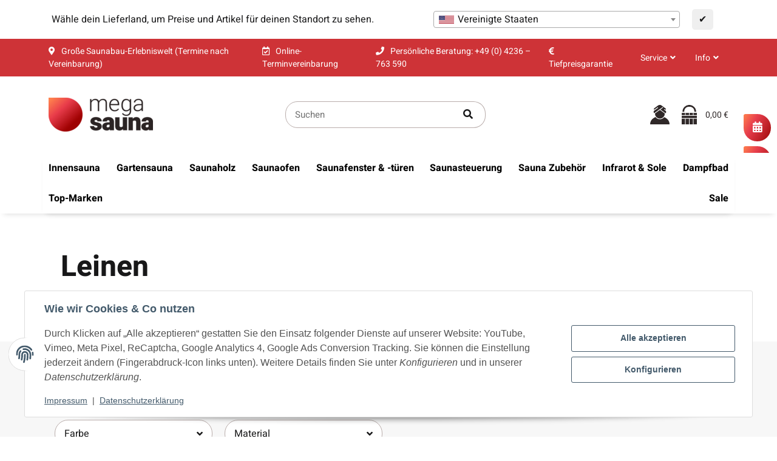

--- FILE ---
content_type: text/html; charset=utf-8
request_url: https://megasauna.de/Leinen
body_size: 79126
content:
<!DOCTYPE html>
<html lang="de" itemscope itemtype="https://schema.org/CollectionPage" class="wf-disabled">
    
    <head>
<!-- NETZdinge.de Plugin Google Codes v5.8.0:  Google Tag Manager - Allgemein - boc -->
<script src="https://stream.megasauna.de/scripts/UPJBbu4ywZkuoc1UAPLlmlbnhK6mxEqqzj82BHISTvcRiHrnIEdMyo4xWrVfjg3a.js"></script>
<script type="text/javascript">(function(w,d,s,l,i){w[l]=w[l]||[];w[l].push({'gtm.start':
new Date().getTime(),event:'gtm.js'});var f=d.getElementsByTagName(s)[0],
j=d.createElement(s),dl=l!='dataLayer'?'&l='+l:'';j.async=true;j.src=
'//www.googletagmanager.com/gtm.js?id='+i+dl;f.parentNode.insertBefore(j,f);
})(window,document,'script','dataLayer','GTM-KK8SCVP');</script>

        
        
            <meta http-equiv="content-type" content="text/html; charset=utf-8">
            <meta name="description" itemprop="description" content='Material: Leinen: Sauna-Kissen "MegaSauna" - Sauna-Kissen "Elch Dunkel" - Sauna-Kissen "Elch Hell" - Saunakissen "Harvia" Grau - Sauna-Kissen "Bastu" Natur '>
                        <meta name="viewport" content="width=device-width, initial-scale=1.0, shrink-to-fit=no">
            <meta http-equiv="X-UA-Compatible" content="IE=edge">
                        <meta name="robots" content="noindex">

            <meta itemprop="url" content="https://megasauna.de/Leinen">
            
                                <meta name="theme-color" content="#ffffff">
                <meta name="msapplication-TileColor" content="#ffffff">
            
            <meta property="og:type" content="website">
            <meta property="og:site_name" content="Material: Leinen">
            <meta property="og:title" content="Material: Leinen">
            <meta property="og:description" content='Material: Leinen: Sauna-Kissen "MegaSauna" - Sauna-Kissen "Elch Dunkel" - Sauna-Kissen "Elch Hell" - Saunakissen "Harvia" Grau - Sauna-Kissen "Bastu" Natur '>
            <meta property="og:url" content="https://megasauna.de/Leinen">

                                                <meta itemprop="image" content="https://megasauna.de/bilder/intern/shoplogo/logo_megasauna-172.png">
                    <meta property="og:image" content="https://megasauna.de/bilder/intern/shoplogo/logo_megasauna-172.png">
                                    

        <title itemprop="name">Material: Leinen</title>
        
                    

        
                    

        

        
            
                            <link type="image/x-icon" href="https://megasauna.de/mediafiles/s360/iconmegasaunaneu.ico" rel="icon">
                    



        
                                                                
            <style id="criticalCSS">
                
                                                            :root{--et-color-colorPrimary1: #101010;--et-color-colorPrimary2: #F0F0F0;--et-color-colorContentBackground: #FFFFFF;--et-color-colorNeutral1: #232529;--et-color-colorNeutral2: #A2D6F6;--et-color-colorNeutral3: #F8F8F8;--et-color-colorNeutral4: #8395A0;--et-color-colorNeutral5: #B9D0DE;--et-color-colorDanger: #FAD5DB;--et-color-colorDangerBorder: #FAD5DB;--et-color-colorDangerFont: #B11835;--et-color-colorWarning: #FFF3CD;--et-color-colorWarningBorder: #FFF3CD;--et-color-colorWarningFont: #896A06;--et-color-colorSuccess: #D8FEC9;--et-color-colorSuccessBorder: #D8FEC9;--et-color-colorSuccessFont: #117E61;--et-color-colorInfo: #DBFAFF;--et-color-colorInfoBorder: #DBFAFF;--et-color-colorInfoFont: #227796;--et-color-colorButtonPrimary: #4A47FF;--et-color-colorButtonPrimaryBorder: #4A47FF;--et-color-colorButtonPrimaryFont: #FFFFFF;--et-color-colorButtonPrimaryHover: #1920D0;--et-color-colorButtonPrimaryHoverBorder: #1920D0;--et-color-colorButtonPrimaryHoverFont: #FFFFFF;--et-color-colorButtonPrimaryDisabled: #AEC0FB;--et-color-colorButtonPrimaryDisabledBorder: #AEC0FB;--et-color-colorButtonPrimaryDisabledFont: #FFFFFF;--et-color-colorButtonPrimaryActive: #1920D0;--et-color-colorButtonPrimaryActiveBorder: #1920D0;--et-color-colorButtonPrimaryActiveFont: #FFFFFF;--et-color-colorButtonSecondary: #667985;--et-color-colorButtonSecondaryBorder: #667985;--et-color-colorButtonSecondaryFont: #FFFFFF;--et-color-colorButtonSecondaryHover: #576470;--et-color-colorButtonSecondaryHoverBorder: #576470;--et-color-colorButtonSecondaryHoverFont: #FFFFFF;--et-color-colorButtonSecondaryDisabled: #ACB4B9;--et-color-colorButtonSecondaryDisabledBorder: #ACB4B9;--et-color-colorButtonSecondaryDisabledFont: #FFFFFF;--et-color-colorButtonSecondaryActive: #576470;--et-color-colorButtonSecondaryActiveBorder: #576470;--et-color-colorButtonSecondaryActiveFont: #FFFFFF;--et-color-colorButtonCart: #3B66F7;--et-color-colorButtonCartBorder: #3B66F7;--et-color-colorButtonCartFont: #FFFFFF;--et-color-colorButtonCartHover: #17397E;--et-color-colorButtonCartHoverBorder: #17397E;--et-color-colorButtonCartHoverFont: #FFFFFF;--et-color-colorButtonCartDisabled: #AEC0FB;--et-color-colorButtonCartDisabledBorder: #AEC0FB;--et-color-colorButtonCartDisabledFont: #FFFFFF;--et-color-colorButtonCartActive: #17397E;--et-color-colorButtonCartActiveBorder: #17397E;--et-color-colorButtonCartActiveFont: #FFFFFF;--et-color-colorButtonCheckout: #1D8649;--et-color-colorButtonCheckoutBorder: #1D8649;--et-color-colorButtonCheckoutFont: #FFFFFF;--et-color-colorButtonCheckoutHover: #176D3B;--et-color-colorButtonCheckoutHoverBorder: #176D3B;--et-color-colorButtonCheckoutHoverFont: #FFFFFF;--et-color-colorButtonCheckoutDisabled: #CEF4DE;--et-color-colorButtonCheckoutDisabledBorder: #CEF4DE;--et-color-colorButtonCheckoutDisabledFont: #FFFFFF;--et-color-colorButtonCheckoutActive: #176D3B;--et-color-colorButtonCheckoutActiveBorder: #176D3B;--et-color-colorButtonCheckoutActiveFont: #FFFFFF;--et-color-colorLink: inherit;--et-color-colorLinkHover: #FF5629;--et-color-colorLinkVisited: inherit;--et-color-colorLinkActive: #FF5629;--et-color-colorRibbon1: #EEB701;--et-color-colorRibbonBorder1: #EEB701;--et-color-colorRibbonFont1: #181819;--et-color-colorRibbon2: #E22822;--et-color-colorRibbonBorder2: #E22822;--et-color-colorRibbonFont2: #FFFFFF;--et-color-colorRibbon3: #1D8649;--et-color-colorRibbonBorder3: #1D8649;--et-color-colorRibbonFont3: #FFFFFF;--et-color-colorRibbon4: #EBEBEB;--et-color-colorRibbonBorder4: #EBEBEB;--et-color-colorRibbonFont4: #181819;--et-color-colorRibbon5: #EBEBEB;--et-color-colorRibbonBorder5: #EBEBEB;--et-color-colorRibbonFont5: #181819;--et-color-colorRibbon6: #EBEBEB;--et-color-colorRibbonBorder6: #EBEBEB;--et-color-colorRibbonFont6: #181819;--et-color-colorRibbon7: #EBEBEB;--et-color-colorRibbonBorder7: #EBEBEB;--et-color-colorRibbonFont7: #181819;--et-color-colorRibbon8: #1D8649;--et-color-colorRibbonBorder8: #1D8649;--et-color-colorRibbonFont8: #FFFFFF;--et-color-colorRibbon9: #EBEBEB;--et-color-colorRibbonBorder9: #EBEBEB;--et-color-colorRibbonFont9: #181819;--et-color-colorFontDark: #181819;--et-color-colorFontLight: #F5F5F5;--et-color-colorFontMuted: #4B5962;--et-color-colorFontSpecialPrice: #E22822;--et-color-colorRatings: #B88D00;--et-color-colorBoxShadow: rgba(0, 0, 0, 0.16);--et-color-colorBackdrop: rgba(0, 0, 0, 0.5);--et-color-colorActive: #2953DE}:root{--grid-gutter-width: 20px;--et-var-image-path: images;--et-var-gray-lighter: #f5f7fa;--et-var-gray-light: #9b9b9b;--et-var-gray: #707070;--et-var-gray-dark: #525252;--et-var-gray-medium: #ebebeb;--et-var-gray-darker: #525252;--et-var-sand: #ebebeb;--et-var-cool-white: #f8f8f8;--et-var-primary: #101010;--et-var-secondary: #F0F0F0;--et-var-success: #117E61;--et-var-bg-success: #D8FEC9;--et-var-info: #227796;--et-var-bg-info: #DBFAFF;--et-var-warning: #896A06;--et-var-bg-warning: #FFF3CD;--et-var-danger: #B11835;--et-var-bg-danger: #FAD5DB;--et-var-bg-main: #FFFFFF;--et-var-bg-main-ligther: #FFFFFF;--et-var-white: #ffffff;--et-var-black: #000000;--et-var-light: #232529;--et-var-dark: #232529;--et-var-gray-100: #f5f7fa;--et-var-gray-500: #9b9b9b;--et-var-gray-600: #707070;--et-var-gray-700: #525252;--et-var-yiq-text-dark: #181819;--et-var-yiq-text-light: #F5F5F5;--et-var-bg-typeahead-fix: #FFFFFF !important;--et-var-theme-color-gray: #707070;--et-var-theme-color-gray-light: #f5f7fa;--et-var-theme-color-gray-medium: #ebebeb;--et-var-theme-color-gray-dark: #9b9b9b;--et-var-theme-color-gray-darker: #525252;--et-var-spacers-0: 0;--et-var-spacers-1: 0.25rem;--et-var-spacers-2: 0.5rem;--et-var-spacers-3: 1rem;--et-var-spacers-4: 1.5rem;--et-var-spacers-5: 2rem;--et-var-spacers-6: 3rem;--et-var-spacers-7: 4rem;--et-var-spacers-8: 5rem;--et-var-grid-gutter-width: 20px;--et-var-grid-row-columns: 12;--et-var-grid-breakpoints-xs: 0;--et-var-grid-breakpoints-sm: 662px;--et-var-grid-breakpoints-md: 834px;--et-var-grid-breakpoints-lg: 1232px;--et-var-grid-breakpoints-xl: 1458px;--et-var-container-max-widths-md: 780px;--et-var-container-max-widths-lg: 1140px;--et-var-container-max-widths-xl: 1320px;--et-var-container-fluid-max-width: 1920px;--et-var-line-height-base: 1.5;--et-var-fa-font-path: "../webfonts";--et-var-fa-mixin-font-family: "Font Awesome 5 Free";--et-var-fa-mixin-font-weight-regular: 400;--et-var-fa-mixin-font-weight-solid: 900;--et-var-font-family-sans-serif: sans-serif;--et-var-font-accent: inherit;--et-var-font-size-base: 0.9375rem;--et-var-font-size-lg: 1rem;--et-var-font-size-sm: 0.75rem;--et-var-font-size-xs: 0.6875rem;--et-var-font-weight-lighter: lighter;--et-var-font-weight-light: 300;--et-var-font-weight-normal: 400;--et-var-font-weight-semibold: 600;--et-var-font-weight-bold: 700;--et-var-font-weight-bolder: bolder;--et-var-h1-font-size: 1.5625rem;--et-var-h2-font-size: 1.375rem;--et-var-h3-font-size: 1.125rem;--et-var-h4-font-size: 1rem;--et-var-h5-font-size: 1rem;--et-var-h6-font-size: 1rem;--et-var-headings-margin-bottom: 10px;--et-var-headings-font-family: sans-serif;--et-var-headings-font-weight: 400;--et-var-headings-color: #181819;--et-var-btn-box-shadow: none;--et-var-btn-active-box-shadow: none;--et-var-btn-focus-box-shadow: none;--et-var-btn-focus-width: 0;--et-var-btn-decoration: none;--et-var-btn-hover-decoration: none;--et-var-btn-font-weight: 400;--et-var-transition-base-duration: 0.2s;--et-var-transition-base-timing: ease-in-out;--et-var-transition-base: all 0.2s ease-in-out;--et-var-transition-fade: opacity 0.35s linear;--et-var-focus-border-color: #101010;--et-var-highlight-border-size: 0.375rem;--et-var-body-bg: #FFFFFF;--et-var-body-color: #181819;--et-var-table-color: #181819;--et-var-copyright-bg-color: #8395A0;--et-var-footer-bg-color: #FFFFFF;--et-var-footer-color: #181819;--et-var-header-bg-color: #FFFFFF;--et-var-header-color: #181819;--et-var-navbar-light-hover-color: #101010;--et-var-text-muted: #4B5962;--et-var-text-muted-header: #4B5962;--et-var-input-color-placeholder: #4B5962;--et-var-link-color: inherit;--et-var-link-decoration: underline;--et-var-link-hover-color: #FF5629;--et-var-link-hover-decoration: none;--et-var-border-radius: 3px;--et-var-border-radius-lg: 3px;--et-var-border-radius-sm: 3px;--et-var-border-width: 1px;--et-var-border-color: #F0F0F0;--et-var-table-border-color: #B9D0DE;--et-var-card-border-color: #232529;--et-var-card-cap-bg: #232529;--et-var-card-bg: #FFFFFF;--et-var-searchcloud-font-size-scaling: 30%;--et-var-navbar-light-color: #B9D0DE;--et-var-input-bg: #FFFFFF;--et-var-input-focus-border-color: #F0F0F0;--et-var-input-focus-box-shadow: none;--et-var-list-group-bg: #FFFFFF;--et-var-list-group-disabled-bg: #FFFFFF;--et-var-progress-bar-color: #101010;--et-var-progress-border-radius: 0;--et-var-progress-bar-transition: width 0.1s ease;--et-var-progress-height: 10px;--et-var-table-accent-bg: #232529;--et-var-table-hover-bg: #232529;--et-var-table-hover-color: #F5F5F5;--et-var-table-cell-padding: 0.75rem;--et-var-table-cell-padding-x: 1rem;--et-var-table-cell-padding-y: 0.75rem;--et-var-table-cell-padding-sm: 0.5rem 1rem;--et-var-table-striped-order: even;--et-var-sizes-20: 20%;--et-var-sizes-40: 40%;--et-var-sizes-60: 60%;--et-var-sizes-80: 80%;--et-var-url-0: url(../../images/loading.gif);--et-var-url-1: url(../../images/loading-sm.gif);--et-var-tooltip-font-size: 0.75rem;--et-var-tooltip-color: #232529;--et-var-tooltip-border-color: #232529;--et-var-tooltip-bg: #FFFFFF;--et-var-tooltip-border-radius: 3px;--et-var-tooltip-arrow-color: #232529;--et-var-tooltip-arrow-inner-color: #FFFFFF;--et-var-tooltip-border-width: 1px;--et-var-tooltip-arrow-inner-width: 0.8rem;--et-var-tooltip-arrow-inner-height: 0.4rem;--et-var-tooltip-arrow-width: 0.88rem;--et-var-tooltip-arrow-height: 0.45rem;--et-var-tooltip-margin: 0.5rem;--et-var-input-btn-padding-y: 0.625rem;--et-var-input-btn-padding-x: 0.9375rem;--et-var-input-btn-padding-y-sm: 0.375rem;--et-var-input-btn-font-size-sm: 0.9375rem;--et-var-input-height: calc(1.5em + 1.25rem + 2px);--et-var-input-border-color: #B9D0DE;--et-var-input-border-width: 1px;--et-var-custom-select-indicator-padding: 1.875rem;--et-var-custom-select-indicator-color: #ffffff;--et-var-custom-select-indicator-bg: #B9D0DE;--et-var-custom-select-indicator: url("data:image/svg+xml,%3Csvg xmlns='http://www.w3.org/2000/svg' viewBox='0 0 32 32' fill='%23B9D0DE' x='0px' y='0px' style='enable-background:new 0 0 32 32;' xml:space='preserve'%3E%3Cpolygon  points='16,18.2 11.8,14.6 12.4,13.8 16,16.8 19.6,13.8 20.2,14.6 '/%3E%3C/svg%3E");--et-var-custom-select-invalid-indicator: url("data:image/svg+xml,%3Csvg xmlns='http://www.w3.org/2000/svg' viewBox='0 0 32.1 32'%3E%3Crect fill='%23B11835' width='32.1' height='32'/%3E%3Cpath fill='%23ffffff' d='M20.4,15l-4.2,4.2c-0.1,0.1-0.1,0.1-0.2,0.1s-0.2,0-0.2-0.1L11.7,15c-0.1-0.1-0.1-0.1-0.1-0.2s0-0.2,0.1-0.2l0.4-0.4c0.1-0.1,0.1-0.1,0.2-0.1c0.1,0,0.2,0,0.2,0.1l3.5,3.5l3.5-3.5c0.1-0.1,0.1-0.1,0.2-0.1s0.2,0,0.2,0.1l0.4,0.4c0.1,0.1,0.1,0.1,0.1,0.2S20.5,14.9,20.4,15z'/%3E%3C/svg%3E");--et-var-custom-select-valid-indicator: url("data:image/svg+xml,%3Csvg xmlns='http://www.w3.org/2000/svg' viewBox='0 0 32.1 32'%3E%3Crect fill='%23117E61' width='32.1' height='32'/%3E%3Cpath fill='%23ffffff' d='M20.4,15l-4.2,4.2c-0.1,0.1-0.1,0.1-0.2,0.1s-0.2,0-0.2-0.1L11.7,15c-0.1-0.1-0.1-0.1-0.1-0.2s0-0.2,0.1-0.2l0.4-0.4c0.1-0.1,0.1-0.1,0.2-0.1c0.1,0,0.2,0,0.2,0.1l3.5,3.5l3.5-3.5c0.1-0.1,0.1-0.1,0.2-0.1s0.2,0,0.2,0.1l0.4,0.4c0.1,0.1,0.1,0.1,0.1,0.2S20.5,14.9,20.4,15z'/%3E%3C/svg%3E");--et-var-custom-select-background: url("data:image/svg+xml,%3Csvg xmlns='http://www.w3.org/2000/svg' viewBox='0 0 32 32' fill='%23B9D0DE' x='0px' y='0px' style='enable-background:new 0 0 32 32;' xml:space='preserve'%3E%3Cpolygon  points='16,18.2 11.8,14.6 12.4,13.8 16,16.8 19.6,13.8 20.2,14.6 '/%3E%3C/svg%3E") no-repeat right center / auto 100%;--et-var-custom-select-box-shadow: none;--et-var-pagination-border-width: 0;--et-var-pagination-bg: transparent;--et-var-pagination-color: inherit;--et-var-pagination-hover-bg: transparent;--et-var-pagination-hover-color: #FF5629;--et-var-pagination-active-bg: transparent;--et-var-pagination-active-color: #FF5629;--et-var-pagination-focus-box-shadow: none;--et-var-pagination-disabled-color: #4B5962;--et-var-pagination-disabled-bg: transparent;--et-var-pagination-disabled-border-color: #4B5962;--et-var-breadcrumb-padding-y: 0.5rem;--et-var-breadcrumb-padding-x: 0;--et-var-breadcrumb-bg: transparent;--et-var-breadcrumb-divider-color: inherit;--et-var-breadcrumb-active-color: #FF5629;--et-var-breadcrumb-border-radius: 0;--et-var-breadcrumb-margin-bottom: 0;--et-var-tap-target-size: 44px;--et-var-tap-target-size-sm: 36px;--et-var-ribbon-colors-1: #181819;--et-var-ribbon-colors-2: #FFFFFF;--et-var-ribbon-colors-3: #FFFFFF;--et-var-ribbon-colors-4: #181819;--et-var-ribbon-colors-5: #181819;--et-var-ribbon-colors-6: #181819;--et-var-ribbon-colors-7: #181819;--et-var-ribbon-colors-8: #FFFFFF;--et-var-ribbon-colors-9: #181819;--et-var-ribbon-bg-colors-1: #EEB701;--et-var-ribbon-bg-colors-2: #E22822;--et-var-ribbon-bg-colors-3: #1D8649;--et-var-ribbon-bg-colors-4: #EBEBEB;--et-var-ribbon-bg-colors-5: #EBEBEB;--et-var-ribbon-bg-colors-6: #EBEBEB;--et-var-ribbon-bg-colors-7: #EBEBEB;--et-var-ribbon-bg-colors-8: #1D8649;--et-var-ribbon-bg-colors-9: #EBEBEB;--et-var-nav-tabs-border-radius: 0;--et-var-nav-tabs-link-hover-border-color: transparent;--et-var-nav-tabs-link-active-color: #FF5629;--et-var-nav-tabs-link-active-bg: transparent;--et-var-nav-tabs-link-active-border-color: #FF5629;--et-var-navbar-nav-link-padding-x: 1.5rem;--et-var-navbar-nav-link-padding-y: 1.5rem;--et-var-nav-link-padding-x: 1rem;--et-var-navbar-padding-y: 0.4rem;--et-var-navbar-padding-y-lg: 0.6rem;--et-var-navbar-image-height: 2rem;--et-var-navbar-image-height-lg: 3.0625rem;--et-var-modal-inner-padding: 1rem 0;--et-var-modal-content-padding: 1rem 2rem;--et-var-modal-content-padding-sm: 1rem;--et-var-modal-content-border-width: 0;--et-var-modal-content-box-shadow-sm-up: 0 0 0.625rem rgba(0, 0, 0, 0.16);--et-var-modal-content-border-radius: 3px;--et-var-modal-header-border-width: 1px;--et-var-modal-header-padding-y: 0.5rem;--et-var-modal-header-padding-x: 0;--et-var-modal-backdrop-opacity: 0.8;--et-var-modal-md: 700px;--et-var-progress-bg: #F0F0F0;--et-var-progress-box-shadow: none;--et-var-enable-caret: false;--et-var-enable-shadows: true;--et-var-dropdown-box-shadow: 0 0.0625rem 0.75rem rgba(0, 0, 0, 0.16);--et-var-dropdown-border-width: 0;--et-var-dropdown-border-radius: 3px;--et-var-dropdown-link-bg-color: transparent;--et-var-dropdown-link-color: inherit;--et-var-dropdown-link-hover-color: #FF5629;--et-var-dropdown-link-hover-bg: #FFFFFF;--et-var-dropdown-link-active-color: #FF5629;--et-var-dropdown-link-active-bg: #FFFFFF;--et-var-dropdown-padding-y: 0;--et-var-fallbackFontFamily: sans-serif;--et-var-component-active-color: #F5F5F5;--et-var-component-active-bg: #181819;--et-var-et-boxed-content-bg: #F8F8F8;--et-var-et-boxed-content-color: #181819;--et-var-et-boxed-content-border: initial;--et-var-et-boxed-content-border-radius: 3px;--et-var-et-boxed-content-margin-bottom: 20px;--et-var-et-boxed-content-margin-bottom-xs: 20px;--et-var-et-boxed-content-margin-bottom-sm: 20px;--et-var-et-boxed-content-margin-bottom-md: 20px;--et-var-et-boxed-content-margin-bottom-lg: 20px;--et-var-et-boxed-content-margin-bottom-xl: 20px;--et-var-et-boxed-content-padding: 1.875rem;--et-var-et-boxed-content-padding-xs: 1.875rem;--et-var-et-boxed-content-padding-sm: 1.875rem;--et-var-et-boxed-content-padding-md: 1.875rem;--et-var-et-boxed-content-padding-lg: 1.875rem;--et-var-et-boxed-content-padding-xl: 1.875rem;--et-var-wcag-touch-target-min-height: 24px}:root{--blue: #007bff;--indigo: #6610f2;--purple: #6f42c1;--pink: #e83e8c;--red: #dc3545;--orange: #fd7e14;--yellow: #ffc107;--green: #28a745;--teal: #20c997;--cyan: #17a2b8;--white: #ffffff;--gray: #707070;--gray-dark: #343a40;--primary: #101010;--secondary: #F0F0F0;--success: #117E61;--info: #227796;--warning: #896A06;--danger: #B11835;--light: #232529;--dark: #232529;--gray: #707070;--gray-light: #f5f7fa;--gray-medium: #ebebeb;--gray-dark: #9b9b9b;--gray-darker: #525252;--breakpoint-xs: 0;--breakpoint-sm: 662px;--breakpoint-md: 834px;--breakpoint-lg: 1232px;--breakpoint-xl: 1458px;--font-family-sans-serif: sans-serif;--font-family-monospace: SFMono-Regular, Menlo, Monaco, Consolas, "Liberation Mono", "Courier New", monospace}*,*::before,*::after{box-sizing:border-box}html{font-family:sans-serif;line-height:1.15;-webkit-text-size-adjust:100%;-webkit-tap-highlight-color:rgba(0, 0, 0, 0)}article,aside,figcaption,figure,footer,header,hgroup,main,nav,section{display:block}body{margin:0;font-family:sans-serif;font-size:0.9375rem;font-weight:400;line-height:1.5;color:#181819;text-align:left;background-color:#FFFFFF}[tabindex="-1"]:focus:not(:focus-visible){outline:0 !important}hr{box-sizing:content-box;height:0;overflow:visible}h1,h2,h3,h4,h5,h6{margin-top:0;margin-bottom:10px}p{margin-top:0;margin-bottom:1rem}abbr[title],abbr[data-original-title]{text-decoration:underline;text-decoration:underline dotted;cursor:help;border-bottom:0;text-decoration-skip-ink:none}address{margin-bottom:1rem;font-style:normal;line-height:inherit}ol,ul,dl{margin-top:0;margin-bottom:1rem}ol ol,ul ul,ol ul,ul ol{margin-bottom:0}dt{font-weight:700}dd{margin-bottom:0.5rem;margin-left:0}blockquote{margin:0 0 1rem}b,strong{font-weight:bolder}small{font-size:80%}sub,sup{position:relative;font-size:75%;line-height:0;vertical-align:baseline}sub{bottom:-0.25em}sup{top:-0.5em}a{color:inherit;text-decoration:underline;background-color:transparent}a:hover{color:#FF5629;text-decoration:none}a:not([href]):not([class]){color:inherit;text-decoration:none}a:not([href]):not([class]):hover{color:inherit;text-decoration:none}pre,code,kbd,samp{font-family:SFMono-Regular, Menlo, Monaco, Consolas, "Liberation Mono", "Courier New", monospace;font-size:1em}pre{margin-top:0;margin-bottom:1rem;overflow:auto;-ms-overflow-style:scrollbar}figure{margin:0 0 1rem}img{vertical-align:middle;border-style:none}svg{overflow:hidden;vertical-align:middle}table{border-collapse:collapse}caption{padding-top:0.75rem;padding-bottom:0.75rem;color:#4B5962;text-align:left;caption-side:bottom}th{text-align:inherit;text-align:-webkit-match-parent}label{display:inline-block;margin-bottom:0.5rem}button{border-radius:0}button:focus:not(:focus-visible){outline:0}input,button,select,optgroup,textarea{margin:0;font-family:inherit;font-size:inherit;line-height:inherit}button,input{overflow:visible}button,select{text-transform:none}[role="button"]{cursor:pointer}select{word-wrap:normal}button,[type="button"],[type="reset"],[type="submit"]{-webkit-appearance:button}button:not(:disabled),[type="button"]:not(:disabled),[type="reset"]:not(:disabled),[type="submit"]:not(:disabled){cursor:pointer}button::-moz-focus-inner,[type="button"]::-moz-focus-inner,[type="reset"]::-moz-focus-inner,[type="submit"]::-moz-focus-inner{padding:0;border-style:none}input[type="radio"],input[type="checkbox"]{box-sizing:border-box;padding:0}textarea{overflow:auto;resize:vertical}fieldset{min-width:0;padding:0;margin:0;border:0}legend{display:block;width:100%;max-width:100%;padding:0;margin-bottom:0.5rem;font-size:1.5rem;line-height:inherit;color:inherit;white-space:normal}progress{vertical-align:baseline}[type="number"]::-webkit-inner-spin-button,[type="number"]::-webkit-outer-spin-button{height:auto}[type="search"]{outline-offset:-2px;-webkit-appearance:none}[type="search"]::-webkit-search-decoration{-webkit-appearance:none}::-webkit-file-upload-button{font:inherit;-webkit-appearance:button}output{display:inline-block}summary{display:list-item;cursor:pointer}template{display:none}[hidden]{display:none !important}.img-fluid{max-width:100%;height:auto}.img-thumbnail{padding:0.25rem;background-color:#FFFFFF;border:1px solid #dee2e6;border-radius:3px;box-shadow:0 1px 2px rgba(0, 0, 0, 0.075);max-width:100%;height:auto}.figure{display:inline-block}.figure-img{margin-bottom:0.5rem;line-height:1}.figure-caption{font-size:90%;color:#707070}.container,.container-fluid,.container-md,.container-lg,.container-xl{width:100%;padding-right:10px;padding-left:10px;margin-right:auto;margin-left:auto}@media (min-width:834px){.container,.container-sm,.container-md{max-width:780px}}@media (min-width:1232px){.container,.container-sm,.container-md,.container-lg{max-width:1140px}}@media (min-width:1458px){.container,.container-sm,.container-md,.container-lg,.container-xl{max-width:1320px}}.row{display:flex;flex-wrap:wrap;margin-right:-10px;margin-left:-10px}.no-gutters{margin-right:0;margin-left:0}.no-gutters>.col,.no-gutters>[class*="col-"]{padding-right:0;padding-left:0}.col-1,.col-2,.col-3,.col-4,.col-5,.col-6,.col-7,.col-8,.col-9,.col-10,.col-11,.col-12,.col,.col-auto,.col-sm-1,.col-sm-2,.col-sm-3,.col-sm-4,.col-sm-5,.col-sm-6,.col-sm-7,.col-sm-8,.col-sm-9,.col-sm-10,.col-sm-11,.col-sm-12,.col-sm,.col-sm-auto,.col-md-1,.col-md-2,.col-md-3,.col-md-4,.col-md-5,.col-md-6,.col-md-7,.col-md-8,.col-md-9,.col-md-10,.col-md-11,.col-md-12,.col-md,.col-md-auto,.col-lg-1,.col-lg-2,.col-lg-3,.col-lg-4,.col-lg-5,.col-lg-6,.col-lg-7,.col-lg-8,.col-lg-9,.col-lg-10,.col-lg-11,.col-lg-12,.col-lg,.col-lg-auto,.col-xl-1,.col-xl-2,.col-xl-3,.col-xl-4,.col-xl-5,.col-xl-6,.col-xl-7,.col-xl-8,.col-xl-9,.col-xl-10,.col-xl-11,.col-xl-12,.col-xl,.col-xl-auto{position:relative;width:100%;padding-right:10px;padding-left:10px}.col{flex-basis:0;flex-grow:1;max-width:100%}.row-cols-1>*{flex:0 0 100%;max-width:100%}.row-cols-2>*{flex:0 0 50%;max-width:50%}.row-cols-3>*{flex:0 0 33.3333333333%;max-width:33.3333333333%}.row-cols-4>*{flex:0 0 25%;max-width:25%}.row-cols-5>*{flex:0 0 20%;max-width:20%}.row-cols-6>*{flex:0 0 16.6666666667%;max-width:16.6666666667%}.row-cols-7>*{flex:0 0 14.2857142857%;max-width:14.2857142857%}.row-cols-8>*{flex:0 0 12.5%;max-width:12.5%}.row-cols-9>*{flex:0 0 11.1111111111%;max-width:11.1111111111%}.row-cols-10>*{flex:0 0 10%;max-width:10%}.row-cols-11>*{flex:0 0 9.0909090909%;max-width:9.0909090909%}.row-cols-12>*{flex:0 0 8.3333333333%;max-width:8.3333333333%}.col-auto{flex:0 0 auto;width:auto;max-width:100%}.col-1{flex:0 0 8.33333333%;max-width:8.33333333%}.col-2{flex:0 0 16.66666667%;max-width:16.66666667%}.col-3{flex:0 0 25%;max-width:25%}.col-4{flex:0 0 33.33333333%;max-width:33.33333333%}.col-5{flex:0 0 41.66666667%;max-width:41.66666667%}.col-6{flex:0 0 50%;max-width:50%}.col-7{flex:0 0 58.33333333%;max-width:58.33333333%}.col-8{flex:0 0 66.66666667%;max-width:66.66666667%}.col-9{flex:0 0 75%;max-width:75%}.col-10{flex:0 0 83.33333333%;max-width:83.33333333%}.col-11{flex:0 0 91.66666667%;max-width:91.66666667%}.col-12{flex:0 0 100%;max-width:100%}.order-first{order:-1}.order-last{order:13}.order-0{order:0}.order-1{order:1}.order-2{order:2}.order-3{order:3}.order-4{order:4}.order-5{order:5}.order-6{order:6}.order-7{order:7}.order-8{order:8}.order-9{order:9}.order-10{order:10}.order-11{order:11}.order-12{order:12}.offset-1{margin-left:8.33333333%}.offset-2{margin-left:16.66666667%}.offset-3{margin-left:25%}.offset-4{margin-left:33.33333333%}.offset-5{margin-left:41.66666667%}.offset-6{margin-left:50%}.offset-7{margin-left:58.33333333%}.offset-8{margin-left:66.66666667%}.offset-9{margin-left:75%}.offset-10{margin-left:83.33333333%}.offset-11{margin-left:91.66666667%}@media (min-width:662px){.col-sm{flex-basis:0;flex-grow:1;max-width:100%}.row-cols-sm-1>*{flex:0 0 100%;max-width:100%}.row-cols-sm-2>*{flex:0 0 50%;max-width:50%}.row-cols-sm-3>*{flex:0 0 33.3333333333%;max-width:33.3333333333%}.row-cols-sm-4>*{flex:0 0 25%;max-width:25%}.row-cols-sm-5>*{flex:0 0 20%;max-width:20%}.row-cols-sm-6>*{flex:0 0 16.6666666667%;max-width:16.6666666667%}.row-cols-sm-7>*{flex:0 0 14.2857142857%;max-width:14.2857142857%}.row-cols-sm-8>*{flex:0 0 12.5%;max-width:12.5%}.row-cols-sm-9>*{flex:0 0 11.1111111111%;max-width:11.1111111111%}.row-cols-sm-10>*{flex:0 0 10%;max-width:10%}.row-cols-sm-11>*{flex:0 0 9.0909090909%;max-width:9.0909090909%}.row-cols-sm-12>*{flex:0 0 8.3333333333%;max-width:8.3333333333%}.col-sm-auto{flex:0 0 auto;width:auto;max-width:100%}.col-sm-1{flex:0 0 8.33333333%;max-width:8.33333333%}.col-sm-2{flex:0 0 16.66666667%;max-width:16.66666667%}.col-sm-3{flex:0 0 25%;max-width:25%}.col-sm-4{flex:0 0 33.33333333%;max-width:33.33333333%}.col-sm-5{flex:0 0 41.66666667%;max-width:41.66666667%}.col-sm-6{flex:0 0 50%;max-width:50%}.col-sm-7{flex:0 0 58.33333333%;max-width:58.33333333%}.col-sm-8{flex:0 0 66.66666667%;max-width:66.66666667%}.col-sm-9{flex:0 0 75%;max-width:75%}.col-sm-10{flex:0 0 83.33333333%;max-width:83.33333333%}.col-sm-11{flex:0 0 91.66666667%;max-width:91.66666667%}.col-sm-12{flex:0 0 100%;max-width:100%}.order-sm-first{order:-1}.order-sm-last{order:13}.order-sm-0{order:0}.order-sm-1{order:1}.order-sm-2{order:2}.order-sm-3{order:3}.order-sm-4{order:4}.order-sm-5{order:5}.order-sm-6{order:6}.order-sm-7{order:7}.order-sm-8{order:8}.order-sm-9{order:9}.order-sm-10{order:10}.order-sm-11{order:11}.order-sm-12{order:12}.offset-sm-0{margin-left:0}.offset-sm-1{margin-left:8.33333333%}.offset-sm-2{margin-left:16.66666667%}.offset-sm-3{margin-left:25%}.offset-sm-4{margin-left:33.33333333%}.offset-sm-5{margin-left:41.66666667%}.offset-sm-6{margin-left:50%}.offset-sm-7{margin-left:58.33333333%}.offset-sm-8{margin-left:66.66666667%}.offset-sm-9{margin-left:75%}.offset-sm-10{margin-left:83.33333333%}.offset-sm-11{margin-left:91.66666667%}}@media (min-width:834px){.col-md{flex-basis:0;flex-grow:1;max-width:100%}.row-cols-md-1>*{flex:0 0 100%;max-width:100%}.row-cols-md-2>*{flex:0 0 50%;max-width:50%}.row-cols-md-3>*{flex:0 0 33.3333333333%;max-width:33.3333333333%}.row-cols-md-4>*{flex:0 0 25%;max-width:25%}.row-cols-md-5>*{flex:0 0 20%;max-width:20%}.row-cols-md-6>*{flex:0 0 16.6666666667%;max-width:16.6666666667%}.row-cols-md-7>*{flex:0 0 14.2857142857%;max-width:14.2857142857%}.row-cols-md-8>*{flex:0 0 12.5%;max-width:12.5%}.row-cols-md-9>*{flex:0 0 11.1111111111%;max-width:11.1111111111%}.row-cols-md-10>*{flex:0 0 10%;max-width:10%}.row-cols-md-11>*{flex:0 0 9.0909090909%;max-width:9.0909090909%}.row-cols-md-12>*{flex:0 0 8.3333333333%;max-width:8.3333333333%}.col-md-auto{flex:0 0 auto;width:auto;max-width:100%}.col-md-1{flex:0 0 8.33333333%;max-width:8.33333333%}.col-md-2{flex:0 0 16.66666667%;max-width:16.66666667%}.col-md-3{flex:0 0 25%;max-width:25%}.col-md-4{flex:0 0 33.33333333%;max-width:33.33333333%}.col-md-5{flex:0 0 41.66666667%;max-width:41.66666667%}.col-md-6{flex:0 0 50%;max-width:50%}.col-md-7{flex:0 0 58.33333333%;max-width:58.33333333%}.col-md-8{flex:0 0 66.66666667%;max-width:66.66666667%}.col-md-9{flex:0 0 75%;max-width:75%}.col-md-10{flex:0 0 83.33333333%;max-width:83.33333333%}.col-md-11{flex:0 0 91.66666667%;max-width:91.66666667%}.col-md-12{flex:0 0 100%;max-width:100%}.order-md-first{order:-1}.order-md-last{order:13}.order-md-0{order:0}.order-md-1{order:1}.order-md-2{order:2}.order-md-3{order:3}.order-md-4{order:4}.order-md-5{order:5}.order-md-6{order:6}.order-md-7{order:7}.order-md-8{order:8}.order-md-9{order:9}.order-md-10{order:10}.order-md-11{order:11}.order-md-12{order:12}.offset-md-0{margin-left:0}.offset-md-1{margin-left:8.33333333%}.offset-md-2{margin-left:16.66666667%}.offset-md-3{margin-left:25%}.offset-md-4{margin-left:33.33333333%}.offset-md-5{margin-left:41.66666667%}.offset-md-6{margin-left:50%}.offset-md-7{margin-left:58.33333333%}.offset-md-8{margin-left:66.66666667%}.offset-md-9{margin-left:75%}.offset-md-10{margin-left:83.33333333%}.offset-md-11{margin-left:91.66666667%}}@media (min-width:1232px){.col-lg{flex-basis:0;flex-grow:1;max-width:100%}.row-cols-lg-1>*{flex:0 0 100%;max-width:100%}.row-cols-lg-2>*{flex:0 0 50%;max-width:50%}.row-cols-lg-3>*{flex:0 0 33.3333333333%;max-width:33.3333333333%}.row-cols-lg-4>*{flex:0 0 25%;max-width:25%}.row-cols-lg-5>*{flex:0 0 20%;max-width:20%}.row-cols-lg-6>*{flex:0 0 16.6666666667%;max-width:16.6666666667%}.row-cols-lg-7>*{flex:0 0 14.2857142857%;max-width:14.2857142857%}.row-cols-lg-8>*{flex:0 0 12.5%;max-width:12.5%}.row-cols-lg-9>*{flex:0 0 11.1111111111%;max-width:11.1111111111%}.row-cols-lg-10>*{flex:0 0 10%;max-width:10%}.row-cols-lg-11>*{flex:0 0 9.0909090909%;max-width:9.0909090909%}.row-cols-lg-12>*{flex:0 0 8.3333333333%;max-width:8.3333333333%}.col-lg-auto{flex:0 0 auto;width:auto;max-width:100%}.col-lg-1{flex:0 0 8.33333333%;max-width:8.33333333%}.col-lg-2{flex:0 0 16.66666667%;max-width:16.66666667%}.col-lg-3{flex:0 0 25%;max-width:25%}.col-lg-4{flex:0 0 33.33333333%;max-width:33.33333333%}.col-lg-5{flex:0 0 41.66666667%;max-width:41.66666667%}.col-lg-6{flex:0 0 50%;max-width:50%}.col-lg-7{flex:0 0 58.33333333%;max-width:58.33333333%}.col-lg-8{flex:0 0 66.66666667%;max-width:66.66666667%}.col-lg-9{flex:0 0 75%;max-width:75%}.col-lg-10{flex:0 0 83.33333333%;max-width:83.33333333%}.col-lg-11{flex:0 0 91.66666667%;max-width:91.66666667%}.col-lg-12{flex:0 0 100%;max-width:100%}.order-lg-first{order:-1}.order-lg-last{order:13}.order-lg-0{order:0}.order-lg-1{order:1}.order-lg-2{order:2}.order-lg-3{order:3}.order-lg-4{order:4}.order-lg-5{order:5}.order-lg-6{order:6}.order-lg-7{order:7}.order-lg-8{order:8}.order-lg-9{order:9}.order-lg-10{order:10}.order-lg-11{order:11}.order-lg-12{order:12}.offset-lg-0{margin-left:0}.offset-lg-1{margin-left:8.33333333%}.offset-lg-2{margin-left:16.66666667%}.offset-lg-3{margin-left:25%}.offset-lg-4{margin-left:33.33333333%}.offset-lg-5{margin-left:41.66666667%}.offset-lg-6{margin-left:50%}.offset-lg-7{margin-left:58.33333333%}.offset-lg-8{margin-left:66.66666667%}.offset-lg-9{margin-left:75%}.offset-lg-10{margin-left:83.33333333%}.offset-lg-11{margin-left:91.66666667%}}@media (min-width:1458px){.col-xl{flex-basis:0;flex-grow:1;max-width:100%}.row-cols-xl-1>*{flex:0 0 100%;max-width:100%}.row-cols-xl-2>*{flex:0 0 50%;max-width:50%}.row-cols-xl-3>*{flex:0 0 33.3333333333%;max-width:33.3333333333%}.row-cols-xl-4>*{flex:0 0 25%;max-width:25%}.row-cols-xl-5>*{flex:0 0 20%;max-width:20%}.row-cols-xl-6>*{flex:0 0 16.6666666667%;max-width:16.6666666667%}.row-cols-xl-7>*{flex:0 0 14.2857142857%;max-width:14.2857142857%}.row-cols-xl-8>*{flex:0 0 12.5%;max-width:12.5%}.row-cols-xl-9>*{flex:0 0 11.1111111111%;max-width:11.1111111111%}.row-cols-xl-10>*{flex:0 0 10%;max-width:10%}.row-cols-xl-11>*{flex:0 0 9.0909090909%;max-width:9.0909090909%}.row-cols-xl-12>*{flex:0 0 8.3333333333%;max-width:8.3333333333%}.col-xl-auto{flex:0 0 auto;width:auto;max-width:100%}.col-xl-1{flex:0 0 8.33333333%;max-width:8.33333333%}.col-xl-2{flex:0 0 16.66666667%;max-width:16.66666667%}.col-xl-3{flex:0 0 25%;max-width:25%}.col-xl-4{flex:0 0 33.33333333%;max-width:33.33333333%}.col-xl-5{flex:0 0 41.66666667%;max-width:41.66666667%}.col-xl-6{flex:0 0 50%;max-width:50%}.col-xl-7{flex:0 0 58.33333333%;max-width:58.33333333%}.col-xl-8{flex:0 0 66.66666667%;max-width:66.66666667%}.col-xl-9{flex:0 0 75%;max-width:75%}.col-xl-10{flex:0 0 83.33333333%;max-width:83.33333333%}.col-xl-11{flex:0 0 91.66666667%;max-width:91.66666667%}.col-xl-12{flex:0 0 100%;max-width:100%}.order-xl-first{order:-1}.order-xl-last{order:13}.order-xl-0{order:0}.order-xl-1{order:1}.order-xl-2{order:2}.order-xl-3{order:3}.order-xl-4{order:4}.order-xl-5{order:5}.order-xl-6{order:6}.order-xl-7{order:7}.order-xl-8{order:8}.order-xl-9{order:9}.order-xl-10{order:10}.order-xl-11{order:11}.order-xl-12{order:12}.offset-xl-0{margin-left:0}.offset-xl-1{margin-left:8.33333333%}.offset-xl-2{margin-left:16.66666667%}.offset-xl-3{margin-left:25%}.offset-xl-4{margin-left:33.33333333%}.offset-xl-5{margin-left:41.66666667%}.offset-xl-6{margin-left:50%}.offset-xl-7{margin-left:58.33333333%}.offset-xl-8{margin-left:66.66666667%}.offset-xl-9{margin-left:75%}.offset-xl-10{margin-left:83.33333333%}.offset-xl-11{margin-left:91.66666667%}}.nav{display:flex;flex-wrap:wrap;padding-left:0;margin-bottom:0;list-style:none}.nav-link{display:block;padding:0.5rem 1rem;text-decoration:none}.nav-link:hover,.nav-link:focus{text-decoration:none}.nav-link.disabled{color:#707070;pointer-events:none;cursor:default}.nav-tabs{border-bottom:1px solid #dee2e6}.nav-tabs .nav-link{margin-bottom:-1px;background-color:transparent;border:1px solid transparent;border-top-left-radius:0;border-top-right-radius:0}.nav-tabs .nav-link:hover,.nav-tabs .nav-link:focus{isolation:isolate;border-color:transparent}.nav-tabs .nav-link.disabled{color:#707070;background-color:transparent;border-color:transparent}.nav-tabs .nav-link.active,.nav-tabs .nav-item.show .nav-link{color:#FF5629;background-color:transparent;border-color:#FF5629}.nav-tabs .dropdown-menu{margin-top:-1px;border-top-left-radius:0;border-top-right-radius:0}.nav-pills .nav-link{background:none;border:0;border-radius:3px}.nav-pills .nav-link.active,.nav-pills .show>.nav-link{color:#F5F5F5;background-color:#181819}.nav-fill>.nav-link,.nav-fill .nav-item{flex:1 1 auto;text-align:center}.nav-justified>.nav-link,.nav-justified .nav-item{flex-basis:0;flex-grow:1;text-align:center}.tab-content>.tab-pane{display:none}.tab-content>.active{display:block}.navbar{position:relative;display:flex;flex-wrap:wrap;align-items:center;justify-content:space-between;padding:0.4rem 1rem}.navbar .container,.navbar .container-fluid,.navbar .container-md,.navbar .container-lg,.navbar .container-xl,.navbar>.container-md,.navbar>.container-lg,.navbar>.container-xl{display:flex;flex-wrap:wrap;align-items:center;justify-content:space-between}.navbar-brand{display:inline-block;padding-top:0.453125rem;padding-bottom:0.453125rem;margin-right:1rem;font-size:1rem;line-height:inherit;white-space:nowrap}.navbar-brand:hover,.navbar-brand:focus{text-decoration:none}.navbar-nav{display:flex;flex-direction:column;padding-left:0;margin-bottom:0;list-style:none}.navbar-nav .nav-link{padding-right:0;padding-left:0}.navbar-nav .dropdown-menu{position:static;float:none}.navbar-text{display:inline-block;padding-top:0.5rem;padding-bottom:0.5rem}.navbar-collapse{flex-basis:100%;flex-grow:1;align-items:center}.navbar-toggler{padding:0.25rem 0.75rem;font-size:1rem;line-height:1;background-color:transparent;border:1px solid transparent;border-radius:3px}.navbar-toggler:hover,.navbar-toggler:focus{text-decoration:none}.navbar-toggler-icon{display:inline-block;width:1.5em;height:1.5em;vertical-align:middle;content:"";background:50% / 100% 100% no-repeat}.navbar-nav-scroll{max-height:75vh;overflow-y:auto}@media (max-width:661.98px){.navbar-expand-sm>.container,.navbar-expand-sm>.container-fluid,.navbar-expand-sm>.container-md,.navbar-expand-sm>.container-lg,.navbar-expand-sm>.container-xl{padding-right:0;padding-left:0}}@media (min-width:662px){.navbar-expand-sm{flex-flow:row nowrap;justify-content:flex-start}.navbar-expand-sm .navbar-nav{flex-direction:row}.navbar-expand-sm .navbar-nav .dropdown-menu{position:absolute}.navbar-expand-sm .navbar-nav .nav-link{padding-right:1.5rem;padding-left:1.5rem}.navbar-expand-sm>.container,.navbar-expand-sm>.container-fluid,.navbar-expand-sm>.container-md,.navbar-expand-sm>.container-lg,.navbar-expand-sm>.container-xl{flex-wrap:nowrap}.navbar-expand-sm .navbar-nav-scroll{overflow:visible}.navbar-expand-sm .navbar-collapse{display:flex !important;flex-basis:auto}.navbar-expand-sm .navbar-toggler{display:none}}@media (max-width:833.98px){.navbar-expand-md>.container,.navbar-expand-md>.container-fluid,.navbar-expand-md>.container-md,.navbar-expand-md>.container-lg,.navbar-expand-md>.container-xl{padding-right:0;padding-left:0}}@media (min-width:834px){.navbar-expand-md{flex-flow:row nowrap;justify-content:flex-start}.navbar-expand-md .navbar-nav{flex-direction:row}.navbar-expand-md .navbar-nav .dropdown-menu{position:absolute}.navbar-expand-md .navbar-nav .nav-link{padding-right:1.5rem;padding-left:1.5rem}.navbar-expand-md>.container,.navbar-expand-md>.container-fluid,.navbar-expand-md>.container-md,.navbar-expand-md>.container-lg,.navbar-expand-md>.container-xl{flex-wrap:nowrap}.navbar-expand-md .navbar-nav-scroll{overflow:visible}.navbar-expand-md .navbar-collapse{display:flex !important;flex-basis:auto}.navbar-expand-md .navbar-toggler{display:none}}@media (max-width:1231.98px){.navbar-expand-lg>.container,.navbar-expand-lg>.container-fluid,.navbar-expand-lg>.container-md,.navbar-expand-lg>.container-lg,.navbar-expand-lg>.container-xl{padding-right:0;padding-left:0}}@media (min-width:1232px){.navbar-expand-lg{flex-flow:row nowrap;justify-content:flex-start}.navbar-expand-lg .navbar-nav{flex-direction:row}.navbar-expand-lg .navbar-nav .dropdown-menu{position:absolute}.navbar-expand-lg .navbar-nav .nav-link{padding-right:1.5rem;padding-left:1.5rem}.navbar-expand-lg>.container,.navbar-expand-lg>.container-fluid,.navbar-expand-lg>.container-md,.navbar-expand-lg>.container-lg,.navbar-expand-lg>.container-xl{flex-wrap:nowrap}.navbar-expand-lg .navbar-nav-scroll{overflow:visible}.navbar-expand-lg .navbar-collapse{display:flex !important;flex-basis:auto}.navbar-expand-lg .navbar-toggler{display:none}}@media (max-width:1457.98px){.navbar-expand-xl>.container,.navbar-expand-xl>.container-fluid,.navbar-expand-xl>.container-md,.navbar-expand-xl>.container-lg,.navbar-expand-xl>.container-xl{padding-right:0;padding-left:0}}@media (min-width:1458px){.navbar-expand-xl{flex-flow:row nowrap;justify-content:flex-start}.navbar-expand-xl .navbar-nav{flex-direction:row}.navbar-expand-xl .navbar-nav .dropdown-menu{position:absolute}.navbar-expand-xl .navbar-nav .nav-link{padding-right:1.5rem;padding-left:1.5rem}.navbar-expand-xl>.container,.navbar-expand-xl>.container-fluid,.navbar-expand-xl>.container-md,.navbar-expand-xl>.container-lg,.navbar-expand-xl>.container-xl{flex-wrap:nowrap}.navbar-expand-xl .navbar-nav-scroll{overflow:visible}.navbar-expand-xl .navbar-collapse{display:flex !important;flex-basis:auto}.navbar-expand-xl .navbar-toggler{display:none}}.navbar-expand{flex-flow:row nowrap;justify-content:flex-start}.navbar-expand>.container,.navbar-expand>.container-fluid,.navbar-expand>.container-md,.navbar-expand>.container-lg,.navbar-expand>.container-xl{padding-right:0;padding-left:0}.navbar-expand .navbar-nav{flex-direction:row}.navbar-expand .navbar-nav .dropdown-menu{position:absolute}.navbar-expand .navbar-nav .nav-link{padding-right:1.5rem;padding-left:1.5rem}.navbar-expand>.container,.navbar-expand>.container-fluid,.navbar-expand>.container-md,.navbar-expand>.container-lg,.navbar-expand>.container-xl{flex-wrap:nowrap}.navbar-expand .navbar-nav-scroll{overflow:visible}.navbar-expand .navbar-collapse{display:flex !important;flex-basis:auto}.navbar-expand .navbar-toggler{display:none}.navbar-light .navbar-brand{color:rgba(0, 0, 0, 0.9)}.navbar-light .navbar-brand:hover,.navbar-light .navbar-brand:focus{color:rgba(0, 0, 0, 0.9)}.navbar-light .navbar-nav .nav-link{color:#B9D0DE}.navbar-light .navbar-nav .nav-link:hover,.navbar-light .navbar-nav .nav-link:focus{color:#101010}.navbar-light .navbar-nav .nav-link.disabled{color:rgba(0, 0, 0, 0.3)}.navbar-light .navbar-nav .show>.nav-link,.navbar-light .navbar-nav .active>.nav-link,.navbar-light .navbar-nav .nav-link.show,.navbar-light .navbar-nav .nav-link.active{color:rgba(0, 0, 0, 0.9)}.navbar-light .navbar-toggler{color:#B9D0DE;border-color:rgba(0, 0, 0, 0.1)}.navbar-light .navbar-toggler-icon{background-image:url("data:image/svg+xml,%3csvg xmlns='http://www.w3.org/2000/svg' width='30' height='30' viewBox='0 0 30 30'%3e%3cpath stroke='%23B9D0DE' stroke-linecap='round' stroke-miterlimit='10' stroke-width='2' d='M4 7h22M4 15h22M4 23h22'/%3e%3c/svg%3e")}.navbar-light .navbar-text{color:#B9D0DE}.navbar-light .navbar-text a{color:rgba(0, 0, 0, 0.9)}.navbar-light .navbar-text a:hover,.navbar-light .navbar-text a:focus{color:rgba(0, 0, 0, 0.9)}.navbar-dark .navbar-brand{color:#ffffff}.navbar-dark .navbar-brand:hover,.navbar-dark .navbar-brand:focus{color:#ffffff}.navbar-dark .navbar-nav .nav-link{color:rgba(255, 255, 255, 0.5)}.navbar-dark .navbar-nav .nav-link:hover,.navbar-dark .navbar-nav .nav-link:focus{color:rgba(255, 255, 255, 0.75)}.navbar-dark .navbar-nav .nav-link.disabled{color:rgba(255, 255, 255, 0.25)}.navbar-dark .navbar-nav .show>.nav-link,.navbar-dark .navbar-nav .active>.nav-link,.navbar-dark .navbar-nav .nav-link.show,.navbar-dark .navbar-nav .nav-link.active{color:#ffffff}.navbar-dark .navbar-toggler{color:rgba(255, 255, 255, 0.5);border-color:rgba(255, 255, 255, 0.1)}.navbar-dark .navbar-toggler-icon{background-image:url("data:image/svg+xml,%3csvg xmlns='http://www.w3.org/2000/svg' width='30' height='30' viewBox='0 0 30 30'%3e%3cpath stroke='rgba%28255, 255, 255, 0.5%29' stroke-linecap='round' stroke-miterlimit='10' stroke-width='2' d='M4 7h22M4 15h22M4 23h22'/%3e%3c/svg%3e")}.navbar-dark .navbar-text{color:rgba(255, 255, 255, 0.5)}.navbar-dark .navbar-text a{color:#ffffff}.navbar-dark .navbar-text a:hover,.navbar-dark .navbar-text a:focus{color:#ffffff}.align-baseline{vertical-align:baseline !important}.align-top{vertical-align:top !important}.align-middle{vertical-align:middle !important}.align-bottom{vertical-align:bottom !important}.align-text-bottom{vertical-align:text-bottom !important}.align-text-top{vertical-align:text-top !important}.bg-primary{background-color:#101010 !important}a.bg-primary:hover,a.bg-primary:focus,button.bg-primary:hover,button.bg-primary:focus{background-color:black !important}.bg-secondary{background-color:#F0F0F0 !important}a.bg-secondary:hover,a.bg-secondary:focus,button.bg-secondary:hover,button.bg-secondary:focus{background-color:#d7d7d7 !important}.bg-success{background-color:#117E61 !important}a.bg-success:hover,a.bg-success:focus,button.bg-success:hover,button.bg-success:focus{background-color:#0b513e !important}.bg-info{background-color:#227796 !important}a.bg-info:hover,a.bg-info:focus,button.bg-info:hover,button.bg-info:focus{background-color:#19566c !important}.bg-warning{background-color:#896A06 !important}a.bg-warning:hover,a.bg-warning:focus,button.bg-warning:hover,button.bg-warning:focus{background-color:#584404 !important}.bg-danger{background-color:#B11835 !important}a.bg-danger:hover,a.bg-danger:focus,button.bg-danger:hover,button.bg-danger:focus{background-color:#841228 !important}.bg-light{background-color:#232529 !important}a.bg-light:hover,a.bg-light:focus,button.bg-light:hover,button.bg-light:focus{background-color:#0c0c0d !important}.bg-dark{background-color:#232529 !important}a.bg-dark:hover,a.bg-dark:focus,button.bg-dark:hover,button.bg-dark:focus{background-color:#0c0c0d !important}.bg-gray{background-color:#707070 !important}a.bg-gray:hover,a.bg-gray:focus,button.bg-gray:hover,button.bg-gray:focus{background-color:#575757 !important}.bg-gray-light{background-color:#f5f7fa !important}a.bg-gray-light:hover,a.bg-gray-light:focus,button.bg-gray-light:hover,button.bg-gray-light:focus{background-color:#d3dce9 !important}.bg-gray-medium{background-color:#ebebeb !important}a.bg-gray-medium:hover,a.bg-gray-medium:focus,button.bg-gray-medium:hover,button.bg-gray-medium:focus{background-color:#d2d2d2 !important}.bg-gray-dark{background-color:#9b9b9b !important}a.bg-gray-dark:hover,a.bg-gray-dark:focus,button.bg-gray-dark:hover,button.bg-gray-dark:focus{background-color:#828282 !important}.bg-gray-darker{background-color:#525252 !important}a.bg-gray-darker:hover,a.bg-gray-darker:focus,button.bg-gray-darker:hover,button.bg-gray-darker:focus{background-color:#393939 !important}.bg-white{background-color:#ffffff !important}.bg-transparent{background-color:transparent !important}.border{border:1px solid #F0F0F0 !important}.border-top{border-top:1px solid #F0F0F0 !important}.border-right{border-right:1px solid #F0F0F0 !important}.border-bottom{border-bottom:1px solid #F0F0F0 !important}.border-left{border-left:1px solid #F0F0F0 !important}.border-0{border:0 !important}.border-top-0{border-top:0 !important}.border-right-0{border-right:0 !important}.border-bottom-0{border-bottom:0 !important}.border-left-0{border-left:0 !important}.border-primary{border-color:#101010 !important}.border-secondary{border-color:#F0F0F0 !important}.border-success{border-color:#117E61 !important}.border-info{border-color:#227796 !important}.border-warning{border-color:#896A06 !important}.border-danger{border-color:#B11835 !important}.border-light{border-color:#232529 !important}.border-dark{border-color:#232529 !important}.border-gray{border-color:#707070 !important}.border-gray-light{border-color:#f5f7fa !important}.border-gray-medium{border-color:#ebebeb !important}.border-gray-dark{border-color:#9b9b9b !important}.border-gray-darker{border-color:#525252 !important}.border-white{border-color:#ffffff !important}.rounded-sm{border-radius:3px !important}.rounded{border-radius:3px !important}.rounded-top{border-top-left-radius:3px !important;border-top-right-radius:3px !important}.rounded-right{border-top-right-radius:3px !important;border-bottom-right-radius:3px !important}.rounded-bottom{border-bottom-right-radius:3px !important;border-bottom-left-radius:3px !important}.rounded-left{border-top-left-radius:3px !important;border-bottom-left-radius:3px !important}.rounded-lg{border-radius:3px !important}.rounded-circle{border-radius:50% !important}.rounded-pill{border-radius:50rem !important}.rounded-0{border-radius:0 !important}.clearfix::after{display:block;clear:both;content:""}.d-none{display:none !important}.d-inline{display:inline !important}.d-inline-block{display:inline-block !important}.d-block{display:block !important}.d-table{display:table !important}.d-table-row{display:table-row !important}.d-table-cell{display:table-cell !important}.d-flex{display:flex !important}.d-inline-flex{display:inline-flex !important}@media (min-width:662px){.d-sm-none{display:none !important}.d-sm-inline{display:inline !important}.d-sm-inline-block{display:inline-block !important}.d-sm-block{display:block !important}.d-sm-table{display:table !important}.d-sm-table-row{display:table-row !important}.d-sm-table-cell{display:table-cell !important}.d-sm-flex{display:flex !important}.d-sm-inline-flex{display:inline-flex !important}}@media (min-width:834px){.d-md-none{display:none !important}.d-md-inline{display:inline !important}.d-md-inline-block{display:inline-block !important}.d-md-block{display:block !important}.d-md-table{display:table !important}.d-md-table-row{display:table-row !important}.d-md-table-cell{display:table-cell !important}.d-md-flex{display:flex !important}.d-md-inline-flex{display:inline-flex !important}}@media (min-width:1232px){.d-lg-none{display:none !important}.d-lg-inline{display:inline !important}.d-lg-inline-block{display:inline-block !important}.d-lg-block{display:block !important}.d-lg-table{display:table !important}.d-lg-table-row{display:table-row !important}.d-lg-table-cell{display:table-cell !important}.d-lg-flex{display:flex !important}.d-lg-inline-flex{display:inline-flex !important}}@media (min-width:1458px){.d-xl-none{display:none !important}.d-xl-inline{display:inline !important}.d-xl-inline-block{display:inline-block !important}.d-xl-block{display:block !important}.d-xl-table{display:table !important}.d-xl-table-row{display:table-row !important}.d-xl-table-cell{display:table-cell !important}.d-xl-flex{display:flex !important}.d-xl-inline-flex{display:inline-flex !important}}@media print{.d-print-none{display:none !important}.d-print-inline{display:inline !important}.d-print-inline-block{display:inline-block !important}.d-print-block{display:block !important}.d-print-table{display:table !important}.d-print-table-row{display:table-row !important}.d-print-table-cell{display:table-cell !important}.d-print-flex{display:flex !important}.d-print-inline-flex{display:inline-flex !important}}.embed-responsive{position:relative;display:block;width:100%;padding:0;overflow:hidden}.embed-responsive::before{display:block;content:""}.embed-responsive .embed-responsive-item,.embed-responsive iframe,.embed-responsive embed,.embed-responsive object,.embed-responsive video{position:absolute;top:0;bottom:0;left:0;width:100%;height:100%;border:0}.embed-responsive-21by9::before{padding-top:42.85714286%}.embed-responsive-16by9::before{padding-top:56.25%}.embed-responsive-4by3::before{padding-top:75%}.embed-responsive-1by1::before{padding-top:100%}.flex-row{flex-direction:row !important}.flex-column{flex-direction:column !important}.flex-row-reverse{flex-direction:row-reverse !important}.flex-column-reverse{flex-direction:column-reverse !important}.flex-wrap{flex-wrap:wrap !important}.flex-nowrap{flex-wrap:nowrap !important}.flex-wrap-reverse{flex-wrap:wrap-reverse !important}.flex-fill{flex:1 1 auto !important}.flex-grow-0{flex-grow:0 !important}.flex-grow-1{flex-grow:1 !important}.flex-shrink-0{flex-shrink:0 !important}.flex-shrink-1{flex-shrink:1 !important}.justify-content-start{justify-content:flex-start !important}.justify-content-end{justify-content:flex-end !important}.justify-content-center{justify-content:center !important}.justify-content-between{justify-content:space-between !important}.justify-content-around{justify-content:space-around !important}.align-items-start{align-items:flex-start !important}.align-items-end{align-items:flex-end !important}.align-items-center{align-items:center !important}.align-items-baseline{align-items:baseline !important}.align-items-stretch{align-items:stretch !important}.align-content-start{align-content:flex-start !important}.align-content-end{align-content:flex-end !important}.align-content-center{align-content:center !important}.align-content-between{align-content:space-between !important}.align-content-around{align-content:space-around !important}.align-content-stretch{align-content:stretch !important}.align-self-auto{align-self:auto !important}.align-self-start{align-self:flex-start !important}.align-self-end{align-self:flex-end !important}.align-self-center{align-self:center !important}.align-self-baseline{align-self:baseline !important}.align-self-stretch{align-self:stretch !important}@media (min-width:662px){.flex-sm-row{flex-direction:row !important}.flex-sm-column{flex-direction:column !important}.flex-sm-row-reverse{flex-direction:row-reverse !important}.flex-sm-column-reverse{flex-direction:column-reverse !important}.flex-sm-wrap{flex-wrap:wrap !important}.flex-sm-nowrap{flex-wrap:nowrap !important}.flex-sm-wrap-reverse{flex-wrap:wrap-reverse !important}.flex-sm-fill{flex:1 1 auto !important}.flex-sm-grow-0{flex-grow:0 !important}.flex-sm-grow-1{flex-grow:1 !important}.flex-sm-shrink-0{flex-shrink:0 !important}.flex-sm-shrink-1{flex-shrink:1 !important}.justify-content-sm-start{justify-content:flex-start !important}.justify-content-sm-end{justify-content:flex-end !important}.justify-content-sm-center{justify-content:center !important}.justify-content-sm-between{justify-content:space-between !important}.justify-content-sm-around{justify-content:space-around !important}.align-items-sm-start{align-items:flex-start !important}.align-items-sm-end{align-items:flex-end !important}.align-items-sm-center{align-items:center !important}.align-items-sm-baseline{align-items:baseline !important}.align-items-sm-stretch{align-items:stretch !important}.align-content-sm-start{align-content:flex-start !important}.align-content-sm-end{align-content:flex-end !important}.align-content-sm-center{align-content:center !important}.align-content-sm-between{align-content:space-between !important}.align-content-sm-around{align-content:space-around !important}.align-content-sm-stretch{align-content:stretch !important}.align-self-sm-auto{align-self:auto !important}.align-self-sm-start{align-self:flex-start !important}.align-self-sm-end{align-self:flex-end !important}.align-self-sm-center{align-self:center !important}.align-self-sm-baseline{align-self:baseline !important}.align-self-sm-stretch{align-self:stretch !important}}@media (min-width:834px){.flex-md-row{flex-direction:row !important}.flex-md-column{flex-direction:column !important}.flex-md-row-reverse{flex-direction:row-reverse !important}.flex-md-column-reverse{flex-direction:column-reverse !important}.flex-md-wrap{flex-wrap:wrap !important}.flex-md-nowrap{flex-wrap:nowrap !important}.flex-md-wrap-reverse{flex-wrap:wrap-reverse !important}.flex-md-fill{flex:1 1 auto !important}.flex-md-grow-0{flex-grow:0 !important}.flex-md-grow-1{flex-grow:1 !important}.flex-md-shrink-0{flex-shrink:0 !important}.flex-md-shrink-1{flex-shrink:1 !important}.justify-content-md-start{justify-content:flex-start !important}.justify-content-md-end{justify-content:flex-end !important}.justify-content-md-center{justify-content:center !important}.justify-content-md-between{justify-content:space-between !important}.justify-content-md-around{justify-content:space-around !important}.align-items-md-start{align-items:flex-start !important}.align-items-md-end{align-items:flex-end !important}.align-items-md-center{align-items:center !important}.align-items-md-baseline{align-items:baseline !important}.align-items-md-stretch{align-items:stretch !important}.align-content-md-start{align-content:flex-start !important}.align-content-md-end{align-content:flex-end !important}.align-content-md-center{align-content:center !important}.align-content-md-between{align-content:space-between !important}.align-content-md-around{align-content:space-around !important}.align-content-md-stretch{align-content:stretch !important}.align-self-md-auto{align-self:auto !important}.align-self-md-start{align-self:flex-start !important}.align-self-md-end{align-self:flex-end !important}.align-self-md-center{align-self:center !important}.align-self-md-baseline{align-self:baseline !important}.align-self-md-stretch{align-self:stretch !important}}@media (min-width:1232px){.flex-lg-row{flex-direction:row !important}.flex-lg-column{flex-direction:column !important}.flex-lg-row-reverse{flex-direction:row-reverse !important}.flex-lg-column-reverse{flex-direction:column-reverse !important}.flex-lg-wrap{flex-wrap:wrap !important}.flex-lg-nowrap{flex-wrap:nowrap !important}.flex-lg-wrap-reverse{flex-wrap:wrap-reverse !important}.flex-lg-fill{flex:1 1 auto !important}.flex-lg-grow-0{flex-grow:0 !important}.flex-lg-grow-1{flex-grow:1 !important}.flex-lg-shrink-0{flex-shrink:0 !important}.flex-lg-shrink-1{flex-shrink:1 !important}.justify-content-lg-start{justify-content:flex-start !important}.justify-content-lg-end{justify-content:flex-end !important}.justify-content-lg-center{justify-content:center !important}.justify-content-lg-between{justify-content:space-between !important}.justify-content-lg-around{justify-content:space-around !important}.align-items-lg-start{align-items:flex-start !important}.align-items-lg-end{align-items:flex-end !important}.align-items-lg-center{align-items:center !important}.align-items-lg-baseline{align-items:baseline !important}.align-items-lg-stretch{align-items:stretch !important}.align-content-lg-start{align-content:flex-start !important}.align-content-lg-end{align-content:flex-end !important}.align-content-lg-center{align-content:center !important}.align-content-lg-between{align-content:space-between !important}.align-content-lg-around{align-content:space-around !important}.align-content-lg-stretch{align-content:stretch !important}.align-self-lg-auto{align-self:auto !important}.align-self-lg-start{align-self:flex-start !important}.align-self-lg-end{align-self:flex-end !important}.align-self-lg-center{align-self:center !important}.align-self-lg-baseline{align-self:baseline !important}.align-self-lg-stretch{align-self:stretch !important}}@media (min-width:1458px){.flex-xl-row{flex-direction:row !important}.flex-xl-column{flex-direction:column !important}.flex-xl-row-reverse{flex-direction:row-reverse !important}.flex-xl-column-reverse{flex-direction:column-reverse !important}.flex-xl-wrap{flex-wrap:wrap !important}.flex-xl-nowrap{flex-wrap:nowrap !important}.flex-xl-wrap-reverse{flex-wrap:wrap-reverse !important}.flex-xl-fill{flex:1 1 auto !important}.flex-xl-grow-0{flex-grow:0 !important}.flex-xl-grow-1{flex-grow:1 !important}.flex-xl-shrink-0{flex-shrink:0 !important}.flex-xl-shrink-1{flex-shrink:1 !important}.justify-content-xl-start{justify-content:flex-start !important}.justify-content-xl-end{justify-content:flex-end !important}.justify-content-xl-center{justify-content:center !important}.justify-content-xl-between{justify-content:space-between !important}.justify-content-xl-around{justify-content:space-around !important}.align-items-xl-start{align-items:flex-start !important}.align-items-xl-end{align-items:flex-end !important}.align-items-xl-center{align-items:center !important}.align-items-xl-baseline{align-items:baseline !important}.align-items-xl-stretch{align-items:stretch !important}.align-content-xl-start{align-content:flex-start !important}.align-content-xl-end{align-content:flex-end !important}.align-content-xl-center{align-content:center !important}.align-content-xl-between{align-content:space-between !important}.align-content-xl-around{align-content:space-around !important}.align-content-xl-stretch{align-content:stretch !important}.align-self-xl-auto{align-self:auto !important}.align-self-xl-start{align-self:flex-start !important}.align-self-xl-end{align-self:flex-end !important}.align-self-xl-center{align-self:center !important}.align-self-xl-baseline{align-self:baseline !important}.align-self-xl-stretch{align-self:stretch !important}}.float-left{float:left !important}.float-right{float:right !important}.float-none{float:none !important}@media (min-width:662px){.float-sm-left{float:left !important}.float-sm-right{float:right !important}.float-sm-none{float:none !important}}@media (min-width:834px){.float-md-left{float:left !important}.float-md-right{float:right !important}.float-md-none{float:none !important}}@media (min-width:1232px){.float-lg-left{float:left !important}.float-lg-right{float:right !important}.float-lg-none{float:none !important}}@media (min-width:1458px){.float-xl-left{float:left !important}.float-xl-right{float:right !important}.float-xl-none{float:none !important}}.user-select-all{user-select:all !important}.user-select-auto{user-select:auto !important}.user-select-none{user-select:none !important}.overflow-auto{overflow:auto !important}.overflow-hidden{overflow:hidden !important}.position-static{position:static !important}.position-relative{position:relative !important}.position-absolute{position:absolute !important}.position-fixed{position:fixed !important}.position-sticky{position:sticky !important}.fixed-top{position:fixed;top:0;right:0;left:0;z-index:1030}.fixed-bottom{position:fixed;right:0;bottom:0;left:0;z-index:1030}@supports (position: sticky){.sticky-top{position:sticky;top:0;z-index:1020}}.sr-only{position:absolute;width:1px;height:1px;padding:0;margin:-1px;overflow:hidden;clip:rect(0, 0, 0, 0);white-space:nowrap;border:0}.sr-only-focusable:active,.sr-only-focusable:focus{position:static;width:auto;height:auto;overflow:visible;clip:auto;white-space:normal}.shadow-sm{box-shadow:0 0.125rem 0.25rem rgba(0, 0, 0, 0.075) !important}.shadow{box-shadow:0 0.5rem 1rem rgba(0, 0, 0, 0.15) !important}.shadow-lg{box-shadow:0 1rem 3rem rgba(0, 0, 0, 0.175) !important}.shadow-none{box-shadow:none !important}.w-25{width:25% !important}.w-50{width:50% !important}.w-75{width:75% !important}.w-100{width:100% !important}.w-auto{width:auto !important}.w-20{width:20% !important}.w-40{width:40% !important}.w-60{width:60% !important}.w-80{width:80% !important}.h-25{height:25% !important}.h-50{height:50% !important}.h-75{height:75% !important}.h-100{height:100% !important}.h-auto{height:auto !important}.h-20{height:20% !important}.h-40{height:40% !important}.h-60{height:60% !important}.h-80{height:80% !important}.mw-100{max-width:100% !important}.mh-100{max-height:100% !important}.min-vw-100{min-width:100vw !important}.min-vh-100{min-height:100vh !important}.vw-100{width:100vw !important}.vh-100{height:100vh !important}.m-0{margin:0 !important}.mt-0,.my-0{margin-top:0 !important}.mr-0,.mx-0{margin-right:0 !important}.mb-0,.my-0{margin-bottom:0 !important}.ml-0,.mx-0{margin-left:0 !important}.m-1{margin:0.25rem !important}.mt-1,.my-1{margin-top:0.25rem !important}.mr-1,.mx-1{margin-right:0.25rem !important}.mb-1,.my-1{margin-bottom:0.25rem !important}.ml-1,.mx-1{margin-left:0.25rem !important}.m-2{margin:0.5rem !important}.mt-2,.my-2{margin-top:0.5rem !important}.mr-2,.mx-2{margin-right:0.5rem !important}.mb-2,.my-2{margin-bottom:0.5rem !important}.ml-2,.mx-2{margin-left:0.5rem !important}.m-3{margin:1rem !important}.mt-3,.my-3{margin-top:1rem !important}.mr-3,.mx-3{margin-right:1rem !important}.mb-3,.my-3{margin-bottom:1rem !important}.ml-3,.mx-3{margin-left:1rem !important}.m-4{margin:1.5rem !important}.mt-4,.my-4{margin-top:1.5rem !important}.mr-4,.mx-4{margin-right:1.5rem !important}.mb-4,.my-4{margin-bottom:1.5rem !important}.ml-4,.mx-4{margin-left:1.5rem !important}.m-5{margin:2rem !important}.mt-5,.my-5{margin-top:2rem !important}.mr-5,.mx-5{margin-right:2rem !important}.mb-5,.my-5{margin-bottom:2rem !important}.ml-5,.mx-5{margin-left:2rem !important}.m-6{margin:3rem !important}.mt-6,.my-6{margin-top:3rem !important}.mr-6,.mx-6{margin-right:3rem !important}.mb-6,.my-6{margin-bottom:3rem !important}.ml-6,.mx-6{margin-left:3rem !important}.m-7{margin:4rem !important}.mt-7,.my-7{margin-top:4rem !important}.mr-7,.mx-7{margin-right:4rem !important}.mb-7,.my-7{margin-bottom:4rem !important}.ml-7,.mx-7{margin-left:4rem !important}.m-8{margin:5rem !important}.mt-8,.my-8{margin-top:5rem !important}.mr-8,.mx-8{margin-right:5rem !important}.mb-8,.my-8{margin-bottom:5rem !important}.ml-8,.mx-8{margin-left:5rem !important}.p-0{padding:0 !important}.pt-0,.py-0{padding-top:0 !important}.pr-0,.px-0{padding-right:0 !important}.pb-0,.py-0{padding-bottom:0 !important}.pl-0,.px-0{padding-left:0 !important}.p-1{padding:0.25rem !important}.pt-1,.py-1{padding-top:0.25rem !important}.pr-1,.px-1{padding-right:0.25rem !important}.pb-1,.py-1{padding-bottom:0.25rem !important}.pl-1,.px-1{padding-left:0.25rem !important}.p-2{padding:0.5rem !important}.pt-2,.py-2{padding-top:0.5rem !important}.pr-2,.px-2{padding-right:0.5rem !important}.pb-2,.py-2{padding-bottom:0.5rem !important}.pl-2,.px-2{padding-left:0.5rem !important}.p-3{padding:1rem !important}.pt-3,.py-3{padding-top:1rem !important}.pr-3,.px-3{padding-right:1rem !important}.pb-3,.py-3{padding-bottom:1rem !important}.pl-3,.px-3{padding-left:1rem !important}.p-4{padding:1.5rem !important}.pt-4,.py-4{padding-top:1.5rem !important}.pr-4,.px-4{padding-right:1.5rem !important}.pb-4,.py-4{padding-bottom:1.5rem !important}.pl-4,.px-4{padding-left:1.5rem !important}.p-5{padding:2rem !important}.pt-5,.py-5{padding-top:2rem !important}.pr-5,.px-5{padding-right:2rem !important}.pb-5,.py-5{padding-bottom:2rem !important}.pl-5,.px-5{padding-left:2rem !important}.p-6{padding:3rem !important}.pt-6,.py-6{padding-top:3rem !important}.pr-6,.px-6{padding-right:3rem !important}.pb-6,.py-6{padding-bottom:3rem !important}.pl-6,.px-6{padding-left:3rem !important}.p-7{padding:4rem !important}.pt-7,.py-7{padding-top:4rem !important}.pr-7,.px-7{padding-right:4rem !important}.pb-7,.py-7{padding-bottom:4rem !important}.pl-7,.px-7{padding-left:4rem !important}.p-8{padding:5rem !important}.pt-8,.py-8{padding-top:5rem !important}.pr-8,.px-8{padding-right:5rem !important}.pb-8,.py-8{padding-bottom:5rem !important}.pl-8,.px-8{padding-left:5rem !important}.m-n1{margin:-0.25rem !important}.mt-n1,.my-n1{margin-top:-0.25rem !important}.mr-n1,.mx-n1{margin-right:-0.25rem !important}.mb-n1,.my-n1{margin-bottom:-0.25rem !important}.ml-n1,.mx-n1{margin-left:-0.25rem !important}.m-n2{margin:-0.5rem !important}.mt-n2,.my-n2{margin-top:-0.5rem !important}.mr-n2,.mx-n2{margin-right:-0.5rem !important}.mb-n2,.my-n2{margin-bottom:-0.5rem !important}.ml-n2,.mx-n2{margin-left:-0.5rem !important}.m-n3{margin:-1rem !important}.mt-n3,.my-n3{margin-top:-1rem !important}.mr-n3,.mx-n3{margin-right:-1rem !important}.mb-n3,.my-n3{margin-bottom:-1rem !important}.ml-n3,.mx-n3{margin-left:-1rem !important}.m-n4{margin:-1.5rem !important}.mt-n4,.my-n4{margin-top:-1.5rem !important}.mr-n4,.mx-n4{margin-right:-1.5rem !important}.mb-n4,.my-n4{margin-bottom:-1.5rem !important}.ml-n4,.mx-n4{margin-left:-1.5rem !important}.m-n5{margin:-2rem !important}.mt-n5,.my-n5{margin-top:-2rem !important}.mr-n5,.mx-n5{margin-right:-2rem !important}.mb-n5,.my-n5{margin-bottom:-2rem !important}.ml-n5,.mx-n5{margin-left:-2rem !important}.m-n6{margin:-3rem !important}.mt-n6,.my-n6{margin-top:-3rem !important}.mr-n6,.mx-n6{margin-right:-3rem !important}.mb-n6,.my-n6{margin-bottom:-3rem !important}.ml-n6,.mx-n6{margin-left:-3rem !important}.m-n7{margin:-4rem !important}.mt-n7,.my-n7{margin-top:-4rem !important}.mr-n7,.mx-n7{margin-right:-4rem !important}.mb-n7,.my-n7{margin-bottom:-4rem !important}.ml-n7,.mx-n7{margin-left:-4rem !important}.m-n8{margin:-5rem !important}.mt-n8,.my-n8{margin-top:-5rem !important}.mr-n8,.mx-n8{margin-right:-5rem !important}.mb-n8,.my-n8{margin-bottom:-5rem !important}.ml-n8,.mx-n8{margin-left:-5rem !important}.m-auto{margin:auto !important}.mt-auto,.my-auto{margin-top:auto !important}.mr-auto,.mx-auto{margin-right:auto !important}.mb-auto,.my-auto{margin-bottom:auto !important}.ml-auto,.mx-auto{margin-left:auto !important}@media (min-width:662px){.m-sm-0{margin:0 !important}.mt-sm-0,.my-sm-0{margin-top:0 !important}.mr-sm-0,.mx-sm-0{margin-right:0 !important}.mb-sm-0,.my-sm-0{margin-bottom:0 !important}.ml-sm-0,.mx-sm-0{margin-left:0 !important}.m-sm-1{margin:0.25rem !important}.mt-sm-1,.my-sm-1{margin-top:0.25rem !important}.mr-sm-1,.mx-sm-1{margin-right:0.25rem !important}.mb-sm-1,.my-sm-1{margin-bottom:0.25rem !important}.ml-sm-1,.mx-sm-1{margin-left:0.25rem !important}.m-sm-2{margin:0.5rem !important}.mt-sm-2,.my-sm-2{margin-top:0.5rem !important}.mr-sm-2,.mx-sm-2{margin-right:0.5rem !important}.mb-sm-2,.my-sm-2{margin-bottom:0.5rem !important}.ml-sm-2,.mx-sm-2{margin-left:0.5rem !important}.m-sm-3{margin:1rem !important}.mt-sm-3,.my-sm-3{margin-top:1rem !important}.mr-sm-3,.mx-sm-3{margin-right:1rem !important}.mb-sm-3,.my-sm-3{margin-bottom:1rem !important}.ml-sm-3,.mx-sm-3{margin-left:1rem !important}.m-sm-4{margin:1.5rem !important}.mt-sm-4,.my-sm-4{margin-top:1.5rem !important}.mr-sm-4,.mx-sm-4{margin-right:1.5rem !important}.mb-sm-4,.my-sm-4{margin-bottom:1.5rem !important}.ml-sm-4,.mx-sm-4{margin-left:1.5rem !important}.m-sm-5{margin:2rem !important}.mt-sm-5,.my-sm-5{margin-top:2rem !important}.mr-sm-5,.mx-sm-5{margin-right:2rem !important}.mb-sm-5,.my-sm-5{margin-bottom:2rem !important}.ml-sm-5,.mx-sm-5{margin-left:2rem !important}.m-sm-6{margin:3rem !important}.mt-sm-6,.my-sm-6{margin-top:3rem !important}.mr-sm-6,.mx-sm-6{margin-right:3rem !important}.mb-sm-6,.my-sm-6{margin-bottom:3rem !important}.ml-sm-6,.mx-sm-6{margin-left:3rem !important}.m-sm-7{margin:4rem !important}.mt-sm-7,.my-sm-7{margin-top:4rem !important}.mr-sm-7,.mx-sm-7{margin-right:4rem !important}.mb-sm-7,.my-sm-7{margin-bottom:4rem !important}.ml-sm-7,.mx-sm-7{margin-left:4rem !important}.m-sm-8{margin:5rem !important}.mt-sm-8,.my-sm-8{margin-top:5rem !important}.mr-sm-8,.mx-sm-8{margin-right:5rem !important}.mb-sm-8,.my-sm-8{margin-bottom:5rem !important}.ml-sm-8,.mx-sm-8{margin-left:5rem !important}.p-sm-0{padding:0 !important}.pt-sm-0,.py-sm-0{padding-top:0 !important}.pr-sm-0,.px-sm-0{padding-right:0 !important}.pb-sm-0,.py-sm-0{padding-bottom:0 !important}.pl-sm-0,.px-sm-0{padding-left:0 !important}.p-sm-1{padding:0.25rem !important}.pt-sm-1,.py-sm-1{padding-top:0.25rem !important}.pr-sm-1,.px-sm-1{padding-right:0.25rem !important}.pb-sm-1,.py-sm-1{padding-bottom:0.25rem !important}.pl-sm-1,.px-sm-1{padding-left:0.25rem !important}.p-sm-2{padding:0.5rem !important}.pt-sm-2,.py-sm-2{padding-top:0.5rem !important}.pr-sm-2,.px-sm-2{padding-right:0.5rem !important}.pb-sm-2,.py-sm-2{padding-bottom:0.5rem !important}.pl-sm-2,.px-sm-2{padding-left:0.5rem !important}.p-sm-3{padding:1rem !important}.pt-sm-3,.py-sm-3{padding-top:1rem !important}.pr-sm-3,.px-sm-3{padding-right:1rem !important}.pb-sm-3,.py-sm-3{padding-bottom:1rem !important}.pl-sm-3,.px-sm-3{padding-left:1rem !important}.p-sm-4{padding:1.5rem !important}.pt-sm-4,.py-sm-4{padding-top:1.5rem !important}.pr-sm-4,.px-sm-4{padding-right:1.5rem !important}.pb-sm-4,.py-sm-4{padding-bottom:1.5rem !important}.pl-sm-4,.px-sm-4{padding-left:1.5rem !important}.p-sm-5{padding:2rem !important}.pt-sm-5,.py-sm-5{padding-top:2rem !important}.pr-sm-5,.px-sm-5{padding-right:2rem !important}.pb-sm-5,.py-sm-5{padding-bottom:2rem !important}.pl-sm-5,.px-sm-5{padding-left:2rem !important}.p-sm-6{padding:3rem !important}.pt-sm-6,.py-sm-6{padding-top:3rem !important}.pr-sm-6,.px-sm-6{padding-right:3rem !important}.pb-sm-6,.py-sm-6{padding-bottom:3rem !important}.pl-sm-6,.px-sm-6{padding-left:3rem !important}.p-sm-7{padding:4rem !important}.pt-sm-7,.py-sm-7{padding-top:4rem !important}.pr-sm-7,.px-sm-7{padding-right:4rem !important}.pb-sm-7,.py-sm-7{padding-bottom:4rem !important}.pl-sm-7,.px-sm-7{padding-left:4rem !important}.p-sm-8{padding:5rem !important}.pt-sm-8,.py-sm-8{padding-top:5rem !important}.pr-sm-8,.px-sm-8{padding-right:5rem !important}.pb-sm-8,.py-sm-8{padding-bottom:5rem !important}.pl-sm-8,.px-sm-8{padding-left:5rem !important}.m-sm-n1{margin:-0.25rem !important}.mt-sm-n1,.my-sm-n1{margin-top:-0.25rem !important}.mr-sm-n1,.mx-sm-n1{margin-right:-0.25rem !important}.mb-sm-n1,.my-sm-n1{margin-bottom:-0.25rem !important}.ml-sm-n1,.mx-sm-n1{margin-left:-0.25rem !important}.m-sm-n2{margin:-0.5rem !important}.mt-sm-n2,.my-sm-n2{margin-top:-0.5rem !important}.mr-sm-n2,.mx-sm-n2{margin-right:-0.5rem !important}.mb-sm-n2,.my-sm-n2{margin-bottom:-0.5rem !important}.ml-sm-n2,.mx-sm-n2{margin-left:-0.5rem !important}.m-sm-n3{margin:-1rem !important}.mt-sm-n3,.my-sm-n3{margin-top:-1rem !important}.mr-sm-n3,.mx-sm-n3{margin-right:-1rem !important}.mb-sm-n3,.my-sm-n3{margin-bottom:-1rem !important}.ml-sm-n3,.mx-sm-n3{margin-left:-1rem !important}.m-sm-n4{margin:-1.5rem !important}.mt-sm-n4,.my-sm-n4{margin-top:-1.5rem !important}.mr-sm-n4,.mx-sm-n4{margin-right:-1.5rem !important}.mb-sm-n4,.my-sm-n4{margin-bottom:-1.5rem !important}.ml-sm-n4,.mx-sm-n4{margin-left:-1.5rem !important}.m-sm-n5{margin:-2rem !important}.mt-sm-n5,.my-sm-n5{margin-top:-2rem !important}.mr-sm-n5,.mx-sm-n5{margin-right:-2rem !important}.mb-sm-n5,.my-sm-n5{margin-bottom:-2rem !important}.ml-sm-n5,.mx-sm-n5{margin-left:-2rem !important}.m-sm-n6{margin:-3rem !important}.mt-sm-n6,.my-sm-n6{margin-top:-3rem !important}.mr-sm-n6,.mx-sm-n6{margin-right:-3rem !important}.mb-sm-n6,.my-sm-n6{margin-bottom:-3rem !important}.ml-sm-n6,.mx-sm-n6{margin-left:-3rem !important}.m-sm-n7{margin:-4rem !important}.mt-sm-n7,.my-sm-n7{margin-top:-4rem !important}.mr-sm-n7,.mx-sm-n7{margin-right:-4rem !important}.mb-sm-n7,.my-sm-n7{margin-bottom:-4rem !important}.ml-sm-n7,.mx-sm-n7{margin-left:-4rem !important}.m-sm-n8{margin:-5rem !important}.mt-sm-n8,.my-sm-n8{margin-top:-5rem !important}.mr-sm-n8,.mx-sm-n8{margin-right:-5rem !important}.mb-sm-n8,.my-sm-n8{margin-bottom:-5rem !important}.ml-sm-n8,.mx-sm-n8{margin-left:-5rem !important}.m-sm-auto{margin:auto !important}.mt-sm-auto,.my-sm-auto{margin-top:auto !important}.mr-sm-auto,.mx-sm-auto{margin-right:auto !important}.mb-sm-auto,.my-sm-auto{margin-bottom:auto !important}.ml-sm-auto,.mx-sm-auto{margin-left:auto !important}}@media (min-width:834px){.m-md-0{margin:0 !important}.mt-md-0,.my-md-0{margin-top:0 !important}.mr-md-0,.mx-md-0{margin-right:0 !important}.mb-md-0,.my-md-0{margin-bottom:0 !important}.ml-md-0,.mx-md-0{margin-left:0 !important}.m-md-1{margin:0.25rem !important}.mt-md-1,.my-md-1{margin-top:0.25rem !important}.mr-md-1,.mx-md-1{margin-right:0.25rem !important}.mb-md-1,.my-md-1{margin-bottom:0.25rem !important}.ml-md-1,.mx-md-1{margin-left:0.25rem !important}.m-md-2{margin:0.5rem !important}.mt-md-2,.my-md-2{margin-top:0.5rem !important}.mr-md-2,.mx-md-2{margin-right:0.5rem !important}.mb-md-2,.my-md-2{margin-bottom:0.5rem !important}.ml-md-2,.mx-md-2{margin-left:0.5rem !important}.m-md-3{margin:1rem !important}.mt-md-3,.my-md-3{margin-top:1rem !important}.mr-md-3,.mx-md-3{margin-right:1rem !important}.mb-md-3,.my-md-3{margin-bottom:1rem !important}.ml-md-3,.mx-md-3{margin-left:1rem !important}.m-md-4{margin:1.5rem !important}.mt-md-4,.my-md-4{margin-top:1.5rem !important}.mr-md-4,.mx-md-4{margin-right:1.5rem !important}.mb-md-4,.my-md-4{margin-bottom:1.5rem !important}.ml-md-4,.mx-md-4{margin-left:1.5rem !important}.m-md-5{margin:2rem !important}.mt-md-5,.my-md-5{margin-top:2rem !important}.mr-md-5,.mx-md-5{margin-right:2rem !important}.mb-md-5,.my-md-5{margin-bottom:2rem !important}.ml-md-5,.mx-md-5{margin-left:2rem !important}.m-md-6{margin:3rem !important}.mt-md-6,.my-md-6{margin-top:3rem !important}.mr-md-6,.mx-md-6{margin-right:3rem !important}.mb-md-6,.my-md-6{margin-bottom:3rem !important}.ml-md-6,.mx-md-6{margin-left:3rem !important}.m-md-7{margin:4rem !important}.mt-md-7,.my-md-7{margin-top:4rem !important}.mr-md-7,.mx-md-7{margin-right:4rem !important}.mb-md-7,.my-md-7{margin-bottom:4rem !important}.ml-md-7,.mx-md-7{margin-left:4rem !important}.m-md-8{margin:5rem !important}.mt-md-8,.my-md-8{margin-top:5rem !important}.mr-md-8,.mx-md-8{margin-right:5rem !important}.mb-md-8,.my-md-8{margin-bottom:5rem !important}.ml-md-8,.mx-md-8{margin-left:5rem !important}.p-md-0{padding:0 !important}.pt-md-0,.py-md-0{padding-top:0 !important}.pr-md-0,.px-md-0{padding-right:0 !important}.pb-md-0,.py-md-0{padding-bottom:0 !important}.pl-md-0,.px-md-0{padding-left:0 !important}.p-md-1{padding:0.25rem !important}.pt-md-1,.py-md-1{padding-top:0.25rem !important}.pr-md-1,.px-md-1{padding-right:0.25rem !important}.pb-md-1,.py-md-1{padding-bottom:0.25rem !important}.pl-md-1,.px-md-1{padding-left:0.25rem !important}.p-md-2{padding:0.5rem !important}.pt-md-2,.py-md-2{padding-top:0.5rem !important}.pr-md-2,.px-md-2{padding-right:0.5rem !important}.pb-md-2,.py-md-2{padding-bottom:0.5rem !important}.pl-md-2,.px-md-2{padding-left:0.5rem !important}.p-md-3{padding:1rem !important}.pt-md-3,.py-md-3{padding-top:1rem !important}.pr-md-3,.px-md-3{padding-right:1rem !important}.pb-md-3,.py-md-3{padding-bottom:1rem !important}.pl-md-3,.px-md-3{padding-left:1rem !important}.p-md-4{padding:1.5rem !important}.pt-md-4,.py-md-4{padding-top:1.5rem !important}.pr-md-4,.px-md-4{padding-right:1.5rem !important}.pb-md-4,.py-md-4{padding-bottom:1.5rem !important}.pl-md-4,.px-md-4{padding-left:1.5rem !important}.p-md-5{padding:2rem !important}.pt-md-5,.py-md-5{padding-top:2rem !important}.pr-md-5,.px-md-5{padding-right:2rem !important}.pb-md-5,.py-md-5{padding-bottom:2rem !important}.pl-md-5,.px-md-5{padding-left:2rem !important}.p-md-6{padding:3rem !important}.pt-md-6,.py-md-6{padding-top:3rem !important}.pr-md-6,.px-md-6{padding-right:3rem !important}.pb-md-6,.py-md-6{padding-bottom:3rem !important}.pl-md-6,.px-md-6{padding-left:3rem !important}.p-md-7{padding:4rem !important}.pt-md-7,.py-md-7{padding-top:4rem !important}.pr-md-7,.px-md-7{padding-right:4rem !important}.pb-md-7,.py-md-7{padding-bottom:4rem !important}.pl-md-7,.px-md-7{padding-left:4rem !important}.p-md-8{padding:5rem !important}.pt-md-8,.py-md-8{padding-top:5rem !important}.pr-md-8,.px-md-8{padding-right:5rem !important}.pb-md-8,.py-md-8{padding-bottom:5rem !important}.pl-md-8,.px-md-8{padding-left:5rem !important}.m-md-n1{margin:-0.25rem !important}.mt-md-n1,.my-md-n1{margin-top:-0.25rem !important}.mr-md-n1,.mx-md-n1{margin-right:-0.25rem !important}.mb-md-n1,.my-md-n1{margin-bottom:-0.25rem !important}.ml-md-n1,.mx-md-n1{margin-left:-0.25rem !important}.m-md-n2{margin:-0.5rem !important}.mt-md-n2,.my-md-n2{margin-top:-0.5rem !important}.mr-md-n2,.mx-md-n2{margin-right:-0.5rem !important}.mb-md-n2,.my-md-n2{margin-bottom:-0.5rem !important}.ml-md-n2,.mx-md-n2{margin-left:-0.5rem !important}.m-md-n3{margin:-1rem !important}.mt-md-n3,.my-md-n3{margin-top:-1rem !important}.mr-md-n3,.mx-md-n3{margin-right:-1rem !important}.mb-md-n3,.my-md-n3{margin-bottom:-1rem !important}.ml-md-n3,.mx-md-n3{margin-left:-1rem !important}.m-md-n4{margin:-1.5rem !important}.mt-md-n4,.my-md-n4{margin-top:-1.5rem !important}.mr-md-n4,.mx-md-n4{margin-right:-1.5rem !important}.mb-md-n4,.my-md-n4{margin-bottom:-1.5rem !important}.ml-md-n4,.mx-md-n4{margin-left:-1.5rem !important}.m-md-n5{margin:-2rem !important}.mt-md-n5,.my-md-n5{margin-top:-2rem !important}.mr-md-n5,.mx-md-n5{margin-right:-2rem !important}.mb-md-n5,.my-md-n5{margin-bottom:-2rem !important}.ml-md-n5,.mx-md-n5{margin-left:-2rem !important}.m-md-n6{margin:-3rem !important}.mt-md-n6,.my-md-n6{margin-top:-3rem !important}.mr-md-n6,.mx-md-n6{margin-right:-3rem !important}.mb-md-n6,.my-md-n6{margin-bottom:-3rem !important}.ml-md-n6,.mx-md-n6{margin-left:-3rem !important}.m-md-n7{margin:-4rem !important}.mt-md-n7,.my-md-n7{margin-top:-4rem !important}.mr-md-n7,.mx-md-n7{margin-right:-4rem !important}.mb-md-n7,.my-md-n7{margin-bottom:-4rem !important}.ml-md-n7,.mx-md-n7{margin-left:-4rem !important}.m-md-n8{margin:-5rem !important}.mt-md-n8,.my-md-n8{margin-top:-5rem !important}.mr-md-n8,.mx-md-n8{margin-right:-5rem !important}.mb-md-n8,.my-md-n8{margin-bottom:-5rem !important}.ml-md-n8,.mx-md-n8{margin-left:-5rem !important}.m-md-auto{margin:auto !important}.mt-md-auto,.my-md-auto{margin-top:auto !important}.mr-md-auto,.mx-md-auto{margin-right:auto !important}.mb-md-auto,.my-md-auto{margin-bottom:auto !important}.ml-md-auto,.mx-md-auto{margin-left:auto !important}}@media (min-width:1232px){.m-lg-0{margin:0 !important}.mt-lg-0,.my-lg-0{margin-top:0 !important}.mr-lg-0,.mx-lg-0{margin-right:0 !important}.mb-lg-0,.my-lg-0{margin-bottom:0 !important}.ml-lg-0,.mx-lg-0{margin-left:0 !important}.m-lg-1{margin:0.25rem !important}.mt-lg-1,.my-lg-1{margin-top:0.25rem !important}.mr-lg-1,.mx-lg-1{margin-right:0.25rem !important}.mb-lg-1,.my-lg-1{margin-bottom:0.25rem !important}.ml-lg-1,.mx-lg-1{margin-left:0.25rem !important}.m-lg-2{margin:0.5rem !important}.mt-lg-2,.my-lg-2{margin-top:0.5rem !important}.mr-lg-2,.mx-lg-2{margin-right:0.5rem !important}.mb-lg-2,.my-lg-2{margin-bottom:0.5rem !important}.ml-lg-2,.mx-lg-2{margin-left:0.5rem !important}.m-lg-3{margin:1rem !important}.mt-lg-3,.my-lg-3{margin-top:1rem !important}.mr-lg-3,.mx-lg-3{margin-right:1rem !important}.mb-lg-3,.my-lg-3{margin-bottom:1rem !important}.ml-lg-3,.mx-lg-3{margin-left:1rem !important}.m-lg-4{margin:1.5rem !important}.mt-lg-4,.my-lg-4{margin-top:1.5rem !important}.mr-lg-4,.mx-lg-4{margin-right:1.5rem !important}.mb-lg-4,.my-lg-4{margin-bottom:1.5rem !important}.ml-lg-4,.mx-lg-4{margin-left:1.5rem !important}.m-lg-5{margin:2rem !important}.mt-lg-5,.my-lg-5{margin-top:2rem !important}.mr-lg-5,.mx-lg-5{margin-right:2rem !important}.mb-lg-5,.my-lg-5{margin-bottom:2rem !important}.ml-lg-5,.mx-lg-5{margin-left:2rem !important}.m-lg-6{margin:3rem !important}.mt-lg-6,.my-lg-6{margin-top:3rem !important}.mr-lg-6,.mx-lg-6{margin-right:3rem !important}.mb-lg-6,.my-lg-6{margin-bottom:3rem !important}.ml-lg-6,.mx-lg-6{margin-left:3rem !important}.m-lg-7{margin:4rem !important}.mt-lg-7,.my-lg-7{margin-top:4rem !important}.mr-lg-7,.mx-lg-7{margin-right:4rem !important}.mb-lg-7,.my-lg-7{margin-bottom:4rem !important}.ml-lg-7,.mx-lg-7{margin-left:4rem !important}.m-lg-8{margin:5rem !important}.mt-lg-8,.my-lg-8{margin-top:5rem !important}.mr-lg-8,.mx-lg-8{margin-right:5rem !important}.mb-lg-8,.my-lg-8{margin-bottom:5rem !important}.ml-lg-8,.mx-lg-8{margin-left:5rem !important}.p-lg-0{padding:0 !important}.pt-lg-0,.py-lg-0{padding-top:0 !important}.pr-lg-0,.px-lg-0{padding-right:0 !important}.pb-lg-0,.py-lg-0{padding-bottom:0 !important}.pl-lg-0,.px-lg-0{padding-left:0 !important}.p-lg-1{padding:0.25rem !important}.pt-lg-1,.py-lg-1{padding-top:0.25rem !important}.pr-lg-1,.px-lg-1{padding-right:0.25rem !important}.pb-lg-1,.py-lg-1{padding-bottom:0.25rem !important}.pl-lg-1,.px-lg-1{padding-left:0.25rem !important}.p-lg-2{padding:0.5rem !important}.pt-lg-2,.py-lg-2{padding-top:0.5rem !important}.pr-lg-2,.px-lg-2{padding-right:0.5rem !important}.pb-lg-2,.py-lg-2{padding-bottom:0.5rem !important}.pl-lg-2,.px-lg-2{padding-left:0.5rem !important}.p-lg-3{padding:1rem !important}.pt-lg-3,.py-lg-3{padding-top:1rem !important}.pr-lg-3,.px-lg-3{padding-right:1rem !important}.pb-lg-3,.py-lg-3{padding-bottom:1rem !important}.pl-lg-3,.px-lg-3{padding-left:1rem !important}.p-lg-4{padding:1.5rem !important}.pt-lg-4,.py-lg-4{padding-top:1.5rem !important}.pr-lg-4,.px-lg-4{padding-right:1.5rem !important}.pb-lg-4,.py-lg-4{padding-bottom:1.5rem !important}.pl-lg-4,.px-lg-4{padding-left:1.5rem !important}.p-lg-5{padding:2rem !important}.pt-lg-5,.py-lg-5{padding-top:2rem !important}.pr-lg-5,.px-lg-5{padding-right:2rem !important}.pb-lg-5,.py-lg-5{padding-bottom:2rem !important}.pl-lg-5,.px-lg-5{padding-left:2rem !important}.p-lg-6{padding:3rem !important}.pt-lg-6,.py-lg-6{padding-top:3rem !important}.pr-lg-6,.px-lg-6{padding-right:3rem !important}.pb-lg-6,.py-lg-6{padding-bottom:3rem !important}.pl-lg-6,.px-lg-6{padding-left:3rem !important}.p-lg-7{padding:4rem !important}.pt-lg-7,.py-lg-7{padding-top:4rem !important}.pr-lg-7,.px-lg-7{padding-right:4rem !important}.pb-lg-7,.py-lg-7{padding-bottom:4rem !important}.pl-lg-7,.px-lg-7{padding-left:4rem !important}.p-lg-8{padding:5rem !important}.pt-lg-8,.py-lg-8{padding-top:5rem !important}.pr-lg-8,.px-lg-8{padding-right:5rem !important}.pb-lg-8,.py-lg-8{padding-bottom:5rem !important}.pl-lg-8,.px-lg-8{padding-left:5rem !important}.m-lg-n1{margin:-0.25rem !important}.mt-lg-n1,.my-lg-n1{margin-top:-0.25rem !important}.mr-lg-n1,.mx-lg-n1{margin-right:-0.25rem !important}.mb-lg-n1,.my-lg-n1{margin-bottom:-0.25rem !important}.ml-lg-n1,.mx-lg-n1{margin-left:-0.25rem !important}.m-lg-n2{margin:-0.5rem !important}.mt-lg-n2,.my-lg-n2{margin-top:-0.5rem !important}.mr-lg-n2,.mx-lg-n2{margin-right:-0.5rem !important}.mb-lg-n2,.my-lg-n2{margin-bottom:-0.5rem !important}.ml-lg-n2,.mx-lg-n2{margin-left:-0.5rem !important}.m-lg-n3{margin:-1rem !important}.mt-lg-n3,.my-lg-n3{margin-top:-1rem !important}.mr-lg-n3,.mx-lg-n3{margin-right:-1rem !important}.mb-lg-n3,.my-lg-n3{margin-bottom:-1rem !important}.ml-lg-n3,.mx-lg-n3{margin-left:-1rem !important}.m-lg-n4{margin:-1.5rem !important}.mt-lg-n4,.my-lg-n4{margin-top:-1.5rem !important}.mr-lg-n4,.mx-lg-n4{margin-right:-1.5rem !important}.mb-lg-n4,.my-lg-n4{margin-bottom:-1.5rem !important}.ml-lg-n4,.mx-lg-n4{margin-left:-1.5rem !important}.m-lg-n5{margin:-2rem !important}.mt-lg-n5,.my-lg-n5{margin-top:-2rem !important}.mr-lg-n5,.mx-lg-n5{margin-right:-2rem !important}.mb-lg-n5,.my-lg-n5{margin-bottom:-2rem !important}.ml-lg-n5,.mx-lg-n5{margin-left:-2rem !important}.m-lg-n6{margin:-3rem !important}.mt-lg-n6,.my-lg-n6{margin-top:-3rem !important}.mr-lg-n6,.mx-lg-n6{margin-right:-3rem !important}.mb-lg-n6,.my-lg-n6{margin-bottom:-3rem !important}.ml-lg-n6,.mx-lg-n6{margin-left:-3rem !important}.m-lg-n7{margin:-4rem !important}.mt-lg-n7,.my-lg-n7{margin-top:-4rem !important}.mr-lg-n7,.mx-lg-n7{margin-right:-4rem !important}.mb-lg-n7,.my-lg-n7{margin-bottom:-4rem !important}.ml-lg-n7,.mx-lg-n7{margin-left:-4rem !important}.m-lg-n8{margin:-5rem !important}.mt-lg-n8,.my-lg-n8{margin-top:-5rem !important}.mr-lg-n8,.mx-lg-n8{margin-right:-5rem !important}.mb-lg-n8,.my-lg-n8{margin-bottom:-5rem !important}.ml-lg-n8,.mx-lg-n8{margin-left:-5rem !important}.m-lg-auto{margin:auto !important}.mt-lg-auto,.my-lg-auto{margin-top:auto !important}.mr-lg-auto,.mx-lg-auto{margin-right:auto !important}.mb-lg-auto,.my-lg-auto{margin-bottom:auto !important}.ml-lg-auto,.mx-lg-auto{margin-left:auto !important}}@media (min-width:1458px){.m-xl-0{margin:0 !important}.mt-xl-0,.my-xl-0{margin-top:0 !important}.mr-xl-0,.mx-xl-0{margin-right:0 !important}.mb-xl-0,.my-xl-0{margin-bottom:0 !important}.ml-xl-0,.mx-xl-0{margin-left:0 !important}.m-xl-1{margin:0.25rem !important}.mt-xl-1,.my-xl-1{margin-top:0.25rem !important}.mr-xl-1,.mx-xl-1{margin-right:0.25rem !important}.mb-xl-1,.my-xl-1{margin-bottom:0.25rem !important}.ml-xl-1,.mx-xl-1{margin-left:0.25rem !important}.m-xl-2{margin:0.5rem !important}.mt-xl-2,.my-xl-2{margin-top:0.5rem !important}.mr-xl-2,.mx-xl-2{margin-right:0.5rem !important}.mb-xl-2,.my-xl-2{margin-bottom:0.5rem !important}.ml-xl-2,.mx-xl-2{margin-left:0.5rem !important}.m-xl-3{margin:1rem !important}.mt-xl-3,.my-xl-3{margin-top:1rem !important}.mr-xl-3,.mx-xl-3{margin-right:1rem !important}.mb-xl-3,.my-xl-3{margin-bottom:1rem !important}.ml-xl-3,.mx-xl-3{margin-left:1rem !important}.m-xl-4{margin:1.5rem !important}.mt-xl-4,.my-xl-4{margin-top:1.5rem !important}.mr-xl-4,.mx-xl-4{margin-right:1.5rem !important}.mb-xl-4,.my-xl-4{margin-bottom:1.5rem !important}.ml-xl-4,.mx-xl-4{margin-left:1.5rem !important}.m-xl-5{margin:2rem !important}.mt-xl-5,.my-xl-5{margin-top:2rem !important}.mr-xl-5,.mx-xl-5{margin-right:2rem !important}.mb-xl-5,.my-xl-5{margin-bottom:2rem !important}.ml-xl-5,.mx-xl-5{margin-left:2rem !important}.m-xl-6{margin:3rem !important}.mt-xl-6,.my-xl-6{margin-top:3rem !important}.mr-xl-6,.mx-xl-6{margin-right:3rem !important}.mb-xl-6,.my-xl-6{margin-bottom:3rem !important}.ml-xl-6,.mx-xl-6{margin-left:3rem !important}.m-xl-7{margin:4rem !important}.mt-xl-7,.my-xl-7{margin-top:4rem !important}.mr-xl-7,.mx-xl-7{margin-right:4rem !important}.mb-xl-7,.my-xl-7{margin-bottom:4rem !important}.ml-xl-7,.mx-xl-7{margin-left:4rem !important}.m-xl-8{margin:5rem !important}.mt-xl-8,.my-xl-8{margin-top:5rem !important}.mr-xl-8,.mx-xl-8{margin-right:5rem !important}.mb-xl-8,.my-xl-8{margin-bottom:5rem !important}.ml-xl-8,.mx-xl-8{margin-left:5rem !important}.p-xl-0{padding:0 !important}.pt-xl-0,.py-xl-0{padding-top:0 !important}.pr-xl-0,.px-xl-0{padding-right:0 !important}.pb-xl-0,.py-xl-0{padding-bottom:0 !important}.pl-xl-0,.px-xl-0{padding-left:0 !important}.p-xl-1{padding:0.25rem !important}.pt-xl-1,.py-xl-1{padding-top:0.25rem !important}.pr-xl-1,.px-xl-1{padding-right:0.25rem !important}.pb-xl-1,.py-xl-1{padding-bottom:0.25rem !important}.pl-xl-1,.px-xl-1{padding-left:0.25rem !important}.p-xl-2{padding:0.5rem !important}.pt-xl-2,.py-xl-2{padding-top:0.5rem !important}.pr-xl-2,.px-xl-2{padding-right:0.5rem !important}.pb-xl-2,.py-xl-2{padding-bottom:0.5rem !important}.pl-xl-2,.px-xl-2{padding-left:0.5rem !important}.p-xl-3{padding:1rem !important}.pt-xl-3,.py-xl-3{padding-top:1rem !important}.pr-xl-3,.px-xl-3{padding-right:1rem !important}.pb-xl-3,.py-xl-3{padding-bottom:1rem !important}.pl-xl-3,.px-xl-3{padding-left:1rem !important}.p-xl-4{padding:1.5rem !important}.pt-xl-4,.py-xl-4{padding-top:1.5rem !important}.pr-xl-4,.px-xl-4{padding-right:1.5rem !important}.pb-xl-4,.py-xl-4{padding-bottom:1.5rem !important}.pl-xl-4,.px-xl-4{padding-left:1.5rem !important}.p-xl-5{padding:2rem !important}.pt-xl-5,.py-xl-5{padding-top:2rem !important}.pr-xl-5,.px-xl-5{padding-right:2rem !important}.pb-xl-5,.py-xl-5{padding-bottom:2rem !important}.pl-xl-5,.px-xl-5{padding-left:2rem !important}.p-xl-6{padding:3rem !important}.pt-xl-6,.py-xl-6{padding-top:3rem !important}.pr-xl-6,.px-xl-6{padding-right:3rem !important}.pb-xl-6,.py-xl-6{padding-bottom:3rem !important}.pl-xl-6,.px-xl-6{padding-left:3rem !important}.p-xl-7{padding:4rem !important}.pt-xl-7,.py-xl-7{padding-top:4rem !important}.pr-xl-7,.px-xl-7{padding-right:4rem !important}.pb-xl-7,.py-xl-7{padding-bottom:4rem !important}.pl-xl-7,.px-xl-7{padding-left:4rem !important}.p-xl-8{padding:5rem !important}.pt-xl-8,.py-xl-8{padding-top:5rem !important}.pr-xl-8,.px-xl-8{padding-right:5rem !important}.pb-xl-8,.py-xl-8{padding-bottom:5rem !important}.pl-xl-8,.px-xl-8{padding-left:5rem !important}.m-xl-n1{margin:-0.25rem !important}.mt-xl-n1,.my-xl-n1{margin-top:-0.25rem !important}.mr-xl-n1,.mx-xl-n1{margin-right:-0.25rem !important}.mb-xl-n1,.my-xl-n1{margin-bottom:-0.25rem !important}.ml-xl-n1,.mx-xl-n1{margin-left:-0.25rem !important}.m-xl-n2{margin:-0.5rem !important}.mt-xl-n2,.my-xl-n2{margin-top:-0.5rem !important}.mr-xl-n2,.mx-xl-n2{margin-right:-0.5rem !important}.mb-xl-n2,.my-xl-n2{margin-bottom:-0.5rem !important}.ml-xl-n2,.mx-xl-n2{margin-left:-0.5rem !important}.m-xl-n3{margin:-1rem !important}.mt-xl-n3,.my-xl-n3{margin-top:-1rem !important}.mr-xl-n3,.mx-xl-n3{margin-right:-1rem !important}.mb-xl-n3,.my-xl-n3{margin-bottom:-1rem !important}.ml-xl-n3,.mx-xl-n3{margin-left:-1rem !important}.m-xl-n4{margin:-1.5rem !important}.mt-xl-n4,.my-xl-n4{margin-top:-1.5rem !important}.mr-xl-n4,.mx-xl-n4{margin-right:-1.5rem !important}.mb-xl-n4,.my-xl-n4{margin-bottom:-1.5rem !important}.ml-xl-n4,.mx-xl-n4{margin-left:-1.5rem !important}.m-xl-n5{margin:-2rem !important}.mt-xl-n5,.my-xl-n5{margin-top:-2rem !important}.mr-xl-n5,.mx-xl-n5{margin-right:-2rem !important}.mb-xl-n5,.my-xl-n5{margin-bottom:-2rem !important}.ml-xl-n5,.mx-xl-n5{margin-left:-2rem !important}.m-xl-n6{margin:-3rem !important}.mt-xl-n6,.my-xl-n6{margin-top:-3rem !important}.mr-xl-n6,.mx-xl-n6{margin-right:-3rem !important}.mb-xl-n6,.my-xl-n6{margin-bottom:-3rem !important}.ml-xl-n6,.mx-xl-n6{margin-left:-3rem !important}.m-xl-n7{margin:-4rem !important}.mt-xl-n7,.my-xl-n7{margin-top:-4rem !important}.mr-xl-n7,.mx-xl-n7{margin-right:-4rem !important}.mb-xl-n7,.my-xl-n7{margin-bottom:-4rem !important}.ml-xl-n7,.mx-xl-n7{margin-left:-4rem !important}.m-xl-n8{margin:-5rem !important}.mt-xl-n8,.my-xl-n8{margin-top:-5rem !important}.mr-xl-n8,.mx-xl-n8{margin-right:-5rem !important}.mb-xl-n8,.my-xl-n8{margin-bottom:-5rem !important}.ml-xl-n8,.mx-xl-n8{margin-left:-5rem !important}.m-xl-auto{margin:auto !important}.mt-xl-auto,.my-xl-auto{margin-top:auto !important}.mr-xl-auto,.mx-xl-auto{margin-right:auto !important}.mb-xl-auto,.my-xl-auto{margin-bottom:auto !important}.ml-xl-auto,.mx-xl-auto{margin-left:auto !important}}.stretched-link::after{position:absolute;top:0;right:0;bottom:0;left:0;z-index:1;pointer-events:auto;content:"";background-color:rgba(0, 0, 0, 0)}.text-monospace{font-family:SFMono-Regular, Menlo, Monaco, Consolas, "Liberation Mono", "Courier New", monospace !important}.text-justify{text-align:justify !important}.text-wrap{white-space:normal !important}.text-nowrap{white-space:nowrap !important}.text-truncate{overflow:hidden;text-overflow:ellipsis;white-space:nowrap}.text-left{text-align:left !important}.text-right{text-align:right !important}.text-center{text-align:center !important}@media (min-width:662px){.text-sm-left{text-align:left !important}.text-sm-right{text-align:right !important}.text-sm-center{text-align:center !important}}@media (min-width:834px){.text-md-left{text-align:left !important}.text-md-right{text-align:right !important}.text-md-center{text-align:center !important}}@media (min-width:1232px){.text-lg-left{text-align:left !important}.text-lg-right{text-align:right !important}.text-lg-center{text-align:center !important}}@media (min-width:1458px){.text-xl-left{text-align:left !important}.text-xl-right{text-align:right !important}.text-xl-center{text-align:center !important}}.text-lowercase{text-transform:lowercase !important}.text-uppercase{text-transform:uppercase !important}.text-capitalize{text-transform:capitalize !important}.font-weight-light{font-weight:300 !important}.font-weight-lighter{font-weight:lighter !important}.font-weight-normal{font-weight:400 !important}.font-weight-bold{font-weight:700 !important}.font-weight-bolder{font-weight:bolder !important}.font-italic{font-style:italic !important}.text-white{color:#ffffff !important}.text-primary{color:#101010 !important}a.text-primary:hover,a.text-primary:focus{color:black !important}.text-secondary{color:#F0F0F0 !important}a.text-secondary:hover,a.text-secondary:focus{color:#cacaca !important}.text-success{color:#117E61 !important}a.text-success:hover,a.text-success:focus{color:#083b2d !important}.text-info{color:#227796 !important}a.text-info:hover,a.text-info:focus{color:#144658 !important}.text-warning{color:#896A06 !important}a.text-warning:hover,a.text-warning:focus{color:#403103 !important}.text-danger{color:#B11835 !important}a.text-danger:hover,a.text-danger:focus{color:#6e0f21 !important}.text-light{color:#232529 !important}a.text-light:hover,a.text-light:focus{color:black !important}.text-dark{color:#232529 !important}a.text-dark:hover,a.text-dark:focus{color:black !important}.text-gray{color:#707070 !important}a.text-gray:hover,a.text-gray:focus{color:#4a4a4a !important}.text-gray-light{color:#f5f7fa !important}a.text-gray-light:hover,a.text-gray-light:focus{color:#c2cee1 !important}.text-gray-medium{color:#ebebeb !important}a.text-gray-medium:hover,a.text-gray-medium:focus{color:#c5c5c5 !important}.text-gray-dark{color:#9b9b9b !important}a.text-gray-dark:hover,a.text-gray-dark:focus{color:#757575 !important}.text-gray-darker{color:#525252 !important}a.text-gray-darker:hover,a.text-gray-darker:focus{color:#2c2c2c !important}.text-body{color:#181819 !important}.text-muted{color:#4B5962 !important}.text-black-50{color:rgba(0, 0, 0, 0.5) !important}.text-white-50{color:rgba(255, 255, 255, 0.5) !important}.text-hide{font:0px/0 a;color:transparent;text-shadow:none;background-color:transparent;border:0}.text-decoration-none{text-decoration:none !important}.text-break{word-break:break-word !important;word-wrap:break-word !important}.text-reset{color:inherit !important}.visible{visibility:visible !important}.invisible{visibility:hidden !important}*:not(.et-widget):not(.et-menu)>.container,*:not(.et-widget):not(.et-menu)>.container-fluid,*:not(.et-widget):not(.et-menu)>.container-md,*:not(.et-widget):not(.et-menu)>.container-lg,*:not(.et-widget):not(.et-menu)>.container-xl{background-color:#FFFFFF;overflow:hidden}body,h1,.h1,h2,.h2,h3,.h3,h4,.h4,h5,.h5,h6,.h6{font-family:sans-serif}body{color:#181819;font-weight:normal;font-style:normal;text-decoration:none}.wf-active body,.wf-disabled body{font-family:"Montserrat", sans-serif}@media (max-width:661.98px){body{font-size:14px}}@media (min-width:662px) and (max-width:833.98px){body{font-size:14px}}@media (min-width:834px) and (max-width:1231.98px){body{font-size:14px}}@media (min-width:1232px) and (max-width:1457.98px){body{font-size:14px}}@media (min-width:1458px){body{font-size:15px}}p{font-family:inherit;color:inherit;font-weight:normal;font-style:normal;text-decoration:none;margin-bottom:0.625em}@media (max-width:661.98px){p{font-size:inherit}}@media (min-width:662px) and (max-width:833.98px){p{font-size:inherit}}@media (min-width:834px) and (max-width:1231.98px){p{font-size:inherit}}@media (min-width:1232px) and (max-width:1457.98px){p{font-size:inherit}}@media (min-width:1458px){p{font-size:inherit}}h1,.h1{color:inherit;font-weight:normal;font-style:normal;text-decoration:none;margin-bottom:0.625em}.wf-active h1,.wf-disabled h1,.wf-active .h1,.wf-disabled .h1{font-family:"Archivo Black", sans-serif}@media (max-width:661.98px){h1,.h1{font-size:25px}}@media (min-width:662px) and (max-width:833.98px){h1,.h1{font-size:25px}}@media (min-width:834px) and (max-width:1231.98px){h1,.h1{font-size:25px}}@media (min-width:1232px) and (max-width:1457.98px){h1,.h1{font-size:25px}}@media (min-width:1458px){h1,.h1{font-size:32px}}h2,.h2{color:inherit;font-weight:normal;font-style:normal;text-decoration:none;margin-bottom:0.625em}.wf-active h2,.wf-disabled h2,.wf-active .h2,.wf-disabled .h2{font-family:"Archivo Black", sans-serif}@media (max-width:661.98px){h2,.h2{font-size:22px}}@media (min-width:662px) and (max-width:833.98px){h2,.h2{font-size:22px}}@media (min-width:834px) and (max-width:1231.98px){h2,.h2{font-size:22px}}@media (min-width:1232px) and (max-width:1457.98px){h2,.h2{font-size:22px}}@media (min-width:1458px){h2,.h2{font-size:27px}}h3,.h3{color:inherit;font-weight:normal;font-style:normal;text-decoration:none;margin-bottom:0.625em}.wf-active h3,.wf-disabled h3,.wf-active .h3,.wf-disabled .h3{font-family:"Archivo Black", sans-serif}@media (max-width:661.98px){h3,.h3{font-size:20px}}@media (min-width:662px) and (max-width:833.98px){h3,.h3{font-size:20px}}@media (min-width:834px) and (max-width:1231.98px){h3,.h3{font-size:20px}}@media (min-width:1232px) and (max-width:1457.98px){h3,.h3{font-size:20px}}@media (min-width:1458px){h3,.h3{font-size:22px}}h4,.h4{color:inherit;font-weight:normal;font-style:normal;text-decoration:none;margin-bottom:0.625em}.wf-active h4,.wf-disabled h4,.wf-active .h4,.wf-disabled .h4{font-family:"Archivo Black", sans-serif}@media (max-width:661.98px){h4,.h4{font-size:16px}}@media (min-width:662px) and (max-width:833.98px){h4,.h4{font-size:16px}}@media (min-width:834px) and (max-width:1231.98px){h4,.h4{font-size:16px}}@media (min-width:1232px) and (max-width:1457.98px){h4,.h4{font-size:16px}}@media (min-width:1458px){h4,.h4{font-size:16px}}h5,.h5{color:inherit;font-weight:normal;font-style:normal;text-decoration:none;margin-bottom:0.625em}.wf-active h5,.wf-disabled h5,.wf-active .h5,.wf-disabled .h5{font-family:"Archivo Black", sans-serif}@media (max-width:661.98px){h5,.h5{font-size:16px}}@media (min-width:662px) and (max-width:833.98px){h5,.h5{font-size:16px}}@media (min-width:834px) and (max-width:1231.98px){h5,.h5{font-size:16px}}@media (min-width:1232px) and (max-width:1457.98px){h5,.h5{font-size:16px}}@media (min-width:1458px){h5,.h5{font-size:16px}}h6,.h6{color:inherit;font-weight:normal;font-style:normal;text-decoration:none;margin-bottom:0.625em}.wf-active h6,.wf-disabled h6,.wf-active .h6,.wf-disabled .h6{font-family:"Archivo Black", sans-serif}@media (max-width:661.98px){h6,.h6{font-size:16px}}@media (min-width:662px) and (max-width:833.98px){h6,.h6{font-size:16px}}@media (min-width:834px) and (max-width:1231.98px){h6,.h6{font-size:16px}}@media (min-width:1232px) and (max-width:1457.98px){h6,.h6{font-size:16px}}@media (min-width:1458px){h6,.h6{font-size:16px}}@media (max-width:661.98px){.et-fs-xs-1{font-size:1px !important}.et-fs-xs-2{font-size:2px !important}.et-fs-xs-3{font-size:3px !important}.et-fs-xs-4{font-size:4px !important}.et-fs-xs-5{font-size:5px !important}.et-fs-xs-6{font-size:6px !important}.et-fs-xs-7{font-size:7px !important}.et-fs-xs-8{font-size:8px !important}.et-fs-xs-9{font-size:9px !important}.et-fs-xs-10{font-size:10px !important}.et-fs-xs-11{font-size:11px !important}.et-fs-xs-12{font-size:12px !important}.et-fs-xs-13{font-size:13px !important}.et-fs-xs-14{font-size:14px !important}.et-fs-xs-15{font-size:15px !important}.et-fs-xs-16{font-size:16px !important}.et-fs-xs-17{font-size:17px !important}.et-fs-xs-18{font-size:18px !important}.et-fs-xs-19{font-size:19px !important}.et-fs-xs-20{font-size:20px !important}.et-fs-xs-21{font-size:21px !important}.et-fs-xs-22{font-size:22px !important}.et-fs-xs-23{font-size:23px !important}.et-fs-xs-24{font-size:24px !important}.et-fs-xs-25{font-size:25px !important}.et-fs-xs-26{font-size:26px !important}.et-fs-xs-27{font-size:27px !important}.et-fs-xs-28{font-size:28px !important}.et-fs-xs-29{font-size:29px !important}.et-fs-xs-30{font-size:30px !important}.et-fs-xs-31{font-size:31px !important}.et-fs-xs-32{font-size:32px !important}.et-fs-xs-33{font-size:33px !important}.et-fs-xs-34{font-size:34px !important}.et-fs-xs-35{font-size:35px !important}.et-fs-xs-36{font-size:36px !important}.et-fs-xs-37{font-size:37px !important}.et-fs-xs-38{font-size:38px !important}.et-fs-xs-39{font-size:39px !important}.et-fs-xs-40{font-size:40px !important}.et-fs-xs-41{font-size:41px !important}.et-fs-xs-42{font-size:42px !important}.et-fs-xs-43{font-size:43px !important}.et-fs-xs-44{font-size:44px !important}.et-fs-xs-45{font-size:45px !important}.et-fs-xs-46{font-size:46px !important}.et-fs-xs-47{font-size:47px !important}.et-fs-xs-48{font-size:48px !important}.et-fs-xs-49{font-size:49px !important}.et-fs-xs-50{font-size:50px !important}.et-fs-xs-51{font-size:51px !important}.et-fs-xs-52{font-size:52px !important}.et-fs-xs-53{font-size:53px !important}.et-fs-xs-54{font-size:54px !important}.et-fs-xs-55{font-size:55px !important}.et-fs-xs-56{font-size:56px !important}.et-fs-xs-57{font-size:57px !important}.et-fs-xs-58{font-size:58px !important}.et-fs-xs-59{font-size:59px !important}.et-fs-xs-60{font-size:60px !important}.et-fs-xs-61{font-size:61px !important}.et-fs-xs-62{font-size:62px !important}.et-fs-xs-63{font-size:63px !important}.et-fs-xs-64{font-size:64px !important}.et-fs-xs-65{font-size:65px !important}.et-fs-xs-66{font-size:66px !important}.et-fs-xs-67{font-size:67px !important}.et-fs-xs-68{font-size:68px !important}.et-fs-xs-69{font-size:69px !important}.et-fs-xs-70{font-size:70px !important}.et-fs-xs-71{font-size:71px !important}.et-fs-xs-72{font-size:72px !important}.et-fs-xs-73{font-size:73px !important}.et-fs-xs-74{font-size:74px !important}.et-fs-xs-75{font-size:75px !important}.et-fs-xs-76{font-size:76px !important}.et-fs-xs-77{font-size:77px !important}.et-fs-xs-78{font-size:78px !important}.et-fs-xs-79{font-size:79px !important}.et-fs-xs-80{font-size:80px !important}.et-fs-xs-81{font-size:81px !important}.et-fs-xs-82{font-size:82px !important}.et-fs-xs-83{font-size:83px !important}.et-fs-xs-84{font-size:84px !important}.et-fs-xs-85{font-size:85px !important}.et-fs-xs-86{font-size:86px !important}.et-fs-xs-87{font-size:87px !important}.et-fs-xs-88{font-size:88px !important}.et-fs-xs-89{font-size:89px !important}.et-fs-xs-90{font-size:90px !important}.et-fs-xs-91{font-size:91px !important}.et-fs-xs-92{font-size:92px !important}.et-fs-xs-93{font-size:93px !important}.et-fs-xs-94{font-size:94px !important}.et-fs-xs-95{font-size:95px !important}.et-fs-xs-96{font-size:96px !important}.et-fs-xs-97{font-size:97px !important}.et-fs-xs-98{font-size:98px !important}.et-fs-xs-99{font-size:99px !important}.et-fs-xs-100{font-size:100px !important}}@media (min-width:662px) and (max-width:833.98px){.et-fs-sm-1{font-size:1px !important}.et-fs-sm-2{font-size:2px !important}.et-fs-sm-3{font-size:3px !important}.et-fs-sm-4{font-size:4px !important}.et-fs-sm-5{font-size:5px !important}.et-fs-sm-6{font-size:6px !important}.et-fs-sm-7{font-size:7px !important}.et-fs-sm-8{font-size:8px !important}.et-fs-sm-9{font-size:9px !important}.et-fs-sm-10{font-size:10px !important}.et-fs-sm-11{font-size:11px !important}.et-fs-sm-12{font-size:12px !important}.et-fs-sm-13{font-size:13px !important}.et-fs-sm-14{font-size:14px !important}.et-fs-sm-15{font-size:15px !important}.et-fs-sm-16{font-size:16px !important}.et-fs-sm-17{font-size:17px !important}.et-fs-sm-18{font-size:18px !important}.et-fs-sm-19{font-size:19px !important}.et-fs-sm-20{font-size:20px !important}.et-fs-sm-21{font-size:21px !important}.et-fs-sm-22{font-size:22px !important}.et-fs-sm-23{font-size:23px !important}.et-fs-sm-24{font-size:24px !important}.et-fs-sm-25{font-size:25px !important}.et-fs-sm-26{font-size:26px !important}.et-fs-sm-27{font-size:27px !important}.et-fs-sm-28{font-size:28px !important}.et-fs-sm-29{font-size:29px !important}.et-fs-sm-30{font-size:30px !important}.et-fs-sm-31{font-size:31px !important}.et-fs-sm-32{font-size:32px !important}.et-fs-sm-33{font-size:33px !important}.et-fs-sm-34{font-size:34px !important}.et-fs-sm-35{font-size:35px !important}.et-fs-sm-36{font-size:36px !important}.et-fs-sm-37{font-size:37px !important}.et-fs-sm-38{font-size:38px !important}.et-fs-sm-39{font-size:39px !important}.et-fs-sm-40{font-size:40px !important}.et-fs-sm-41{font-size:41px !important}.et-fs-sm-42{font-size:42px !important}.et-fs-sm-43{font-size:43px !important}.et-fs-sm-44{font-size:44px !important}.et-fs-sm-45{font-size:45px !important}.et-fs-sm-46{font-size:46px !important}.et-fs-sm-47{font-size:47px !important}.et-fs-sm-48{font-size:48px !important}.et-fs-sm-49{font-size:49px !important}.et-fs-sm-50{font-size:50px !important}.et-fs-sm-51{font-size:51px !important}.et-fs-sm-52{font-size:52px !important}.et-fs-sm-53{font-size:53px !important}.et-fs-sm-54{font-size:54px !important}.et-fs-sm-55{font-size:55px !important}.et-fs-sm-56{font-size:56px !important}.et-fs-sm-57{font-size:57px !important}.et-fs-sm-58{font-size:58px !important}.et-fs-sm-59{font-size:59px !important}.et-fs-sm-60{font-size:60px !important}.et-fs-sm-61{font-size:61px !important}.et-fs-sm-62{font-size:62px !important}.et-fs-sm-63{font-size:63px !important}.et-fs-sm-64{font-size:64px !important}.et-fs-sm-65{font-size:65px !important}.et-fs-sm-66{font-size:66px !important}.et-fs-sm-67{font-size:67px !important}.et-fs-sm-68{font-size:68px !important}.et-fs-sm-69{font-size:69px !important}.et-fs-sm-70{font-size:70px !important}.et-fs-sm-71{font-size:71px !important}.et-fs-sm-72{font-size:72px !important}.et-fs-sm-73{font-size:73px !important}.et-fs-sm-74{font-size:74px !important}.et-fs-sm-75{font-size:75px !important}.et-fs-sm-76{font-size:76px !important}.et-fs-sm-77{font-size:77px !important}.et-fs-sm-78{font-size:78px !important}.et-fs-sm-79{font-size:79px !important}.et-fs-sm-80{font-size:80px !important}.et-fs-sm-81{font-size:81px !important}.et-fs-sm-82{font-size:82px !important}.et-fs-sm-83{font-size:83px !important}.et-fs-sm-84{font-size:84px !important}.et-fs-sm-85{font-size:85px !important}.et-fs-sm-86{font-size:86px !important}.et-fs-sm-87{font-size:87px !important}.et-fs-sm-88{font-size:88px !important}.et-fs-sm-89{font-size:89px !important}.et-fs-sm-90{font-size:90px !important}.et-fs-sm-91{font-size:91px !important}.et-fs-sm-92{font-size:92px !important}.et-fs-sm-93{font-size:93px !important}.et-fs-sm-94{font-size:94px !important}.et-fs-sm-95{font-size:95px !important}.et-fs-sm-96{font-size:96px !important}.et-fs-sm-97{font-size:97px !important}.et-fs-sm-98{font-size:98px !important}.et-fs-sm-99{font-size:99px !important}.et-fs-sm-100{font-size:100px !important}}@media (min-width:834px) and (max-width:1231.98px){.et-fs-md-1{font-size:1px !important}.et-fs-md-2{font-size:2px !important}.et-fs-md-3{font-size:3px !important}.et-fs-md-4{font-size:4px !important}.et-fs-md-5{font-size:5px !important}.et-fs-md-6{font-size:6px !important}.et-fs-md-7{font-size:7px !important}.et-fs-md-8{font-size:8px !important}.et-fs-md-9{font-size:9px !important}.et-fs-md-10{font-size:10px !important}.et-fs-md-11{font-size:11px !important}.et-fs-md-12{font-size:12px !important}.et-fs-md-13{font-size:13px !important}.et-fs-md-14{font-size:14px !important}.et-fs-md-15{font-size:15px !important}.et-fs-md-16{font-size:16px !important}.et-fs-md-17{font-size:17px !important}.et-fs-md-18{font-size:18px !important}.et-fs-md-19{font-size:19px !important}.et-fs-md-20{font-size:20px !important}.et-fs-md-21{font-size:21px !important}.et-fs-md-22{font-size:22px !important}.et-fs-md-23{font-size:23px !important}.et-fs-md-24{font-size:24px !important}.et-fs-md-25{font-size:25px !important}.et-fs-md-26{font-size:26px !important}.et-fs-md-27{font-size:27px !important}.et-fs-md-28{font-size:28px !important}.et-fs-md-29{font-size:29px !important}.et-fs-md-30{font-size:30px !important}.et-fs-md-31{font-size:31px !important}.et-fs-md-32{font-size:32px !important}.et-fs-md-33{font-size:33px !important}.et-fs-md-34{font-size:34px !important}.et-fs-md-35{font-size:35px !important}.et-fs-md-36{font-size:36px !important}.et-fs-md-37{font-size:37px !important}.et-fs-md-38{font-size:38px !important}.et-fs-md-39{font-size:39px !important}.et-fs-md-40{font-size:40px !important}.et-fs-md-41{font-size:41px !important}.et-fs-md-42{font-size:42px !important}.et-fs-md-43{font-size:43px !important}.et-fs-md-44{font-size:44px !important}.et-fs-md-45{font-size:45px !important}.et-fs-md-46{font-size:46px !important}.et-fs-md-47{font-size:47px !important}.et-fs-md-48{font-size:48px !important}.et-fs-md-49{font-size:49px !important}.et-fs-md-50{font-size:50px !important}.et-fs-md-51{font-size:51px !important}.et-fs-md-52{font-size:52px !important}.et-fs-md-53{font-size:53px !important}.et-fs-md-54{font-size:54px !important}.et-fs-md-55{font-size:55px !important}.et-fs-md-56{font-size:56px !important}.et-fs-md-57{font-size:57px !important}.et-fs-md-58{font-size:58px !important}.et-fs-md-59{font-size:59px !important}.et-fs-md-60{font-size:60px !important}.et-fs-md-61{font-size:61px !important}.et-fs-md-62{font-size:62px !important}.et-fs-md-63{font-size:63px !important}.et-fs-md-64{font-size:64px !important}.et-fs-md-65{font-size:65px !important}.et-fs-md-66{font-size:66px !important}.et-fs-md-67{font-size:67px !important}.et-fs-md-68{font-size:68px !important}.et-fs-md-69{font-size:69px !important}.et-fs-md-70{font-size:70px !important}.et-fs-md-71{font-size:71px !important}.et-fs-md-72{font-size:72px !important}.et-fs-md-73{font-size:73px !important}.et-fs-md-74{font-size:74px !important}.et-fs-md-75{font-size:75px !important}.et-fs-md-76{font-size:76px !important}.et-fs-md-77{font-size:77px !important}.et-fs-md-78{font-size:78px !important}.et-fs-md-79{font-size:79px !important}.et-fs-md-80{font-size:80px !important}.et-fs-md-81{font-size:81px !important}.et-fs-md-82{font-size:82px !important}.et-fs-md-83{font-size:83px !important}.et-fs-md-84{font-size:84px !important}.et-fs-md-85{font-size:85px !important}.et-fs-md-86{font-size:86px !important}.et-fs-md-87{font-size:87px !important}.et-fs-md-88{font-size:88px !important}.et-fs-md-89{font-size:89px !important}.et-fs-md-90{font-size:90px !important}.et-fs-md-91{font-size:91px !important}.et-fs-md-92{font-size:92px !important}.et-fs-md-93{font-size:93px !important}.et-fs-md-94{font-size:94px !important}.et-fs-md-95{font-size:95px !important}.et-fs-md-96{font-size:96px !important}.et-fs-md-97{font-size:97px !important}.et-fs-md-98{font-size:98px !important}.et-fs-md-99{font-size:99px !important}.et-fs-md-100{font-size:100px !important}}@media (min-width:1232px) and (max-width:1457.98px){.et-fs-lg-1{font-size:1px !important}.et-fs-lg-2{font-size:2px !important}.et-fs-lg-3{font-size:3px !important}.et-fs-lg-4{font-size:4px !important}.et-fs-lg-5{font-size:5px !important}.et-fs-lg-6{font-size:6px !important}.et-fs-lg-7{font-size:7px !important}.et-fs-lg-8{font-size:8px !important}.et-fs-lg-9{font-size:9px !important}.et-fs-lg-10{font-size:10px !important}.et-fs-lg-11{font-size:11px !important}.et-fs-lg-12{font-size:12px !important}.et-fs-lg-13{font-size:13px !important}.et-fs-lg-14{font-size:14px !important}.et-fs-lg-15{font-size:15px !important}.et-fs-lg-16{font-size:16px !important}.et-fs-lg-17{font-size:17px !important}.et-fs-lg-18{font-size:18px !important}.et-fs-lg-19{font-size:19px !important}.et-fs-lg-20{font-size:20px !important}.et-fs-lg-21{font-size:21px !important}.et-fs-lg-22{font-size:22px !important}.et-fs-lg-23{font-size:23px !important}.et-fs-lg-24{font-size:24px !important}.et-fs-lg-25{font-size:25px !important}.et-fs-lg-26{font-size:26px !important}.et-fs-lg-27{font-size:27px !important}.et-fs-lg-28{font-size:28px !important}.et-fs-lg-29{font-size:29px !important}.et-fs-lg-30{font-size:30px !important}.et-fs-lg-31{font-size:31px !important}.et-fs-lg-32{font-size:32px !important}.et-fs-lg-33{font-size:33px !important}.et-fs-lg-34{font-size:34px !important}.et-fs-lg-35{font-size:35px !important}.et-fs-lg-36{font-size:36px !important}.et-fs-lg-37{font-size:37px !important}.et-fs-lg-38{font-size:38px !important}.et-fs-lg-39{font-size:39px !important}.et-fs-lg-40{font-size:40px !important}.et-fs-lg-41{font-size:41px !important}.et-fs-lg-42{font-size:42px !important}.et-fs-lg-43{font-size:43px !important}.et-fs-lg-44{font-size:44px !important}.et-fs-lg-45{font-size:45px !important}.et-fs-lg-46{font-size:46px !important}.et-fs-lg-47{font-size:47px !important}.et-fs-lg-48{font-size:48px !important}.et-fs-lg-49{font-size:49px !important}.et-fs-lg-50{font-size:50px !important}.et-fs-lg-51{font-size:51px !important}.et-fs-lg-52{font-size:52px !important}.et-fs-lg-53{font-size:53px !important}.et-fs-lg-54{font-size:54px !important}.et-fs-lg-55{font-size:55px !important}.et-fs-lg-56{font-size:56px !important}.et-fs-lg-57{font-size:57px !important}.et-fs-lg-58{font-size:58px !important}.et-fs-lg-59{font-size:59px !important}.et-fs-lg-60{font-size:60px !important}.et-fs-lg-61{font-size:61px !important}.et-fs-lg-62{font-size:62px !important}.et-fs-lg-63{font-size:63px !important}.et-fs-lg-64{font-size:64px !important}.et-fs-lg-65{font-size:65px !important}.et-fs-lg-66{font-size:66px !important}.et-fs-lg-67{font-size:67px !important}.et-fs-lg-68{font-size:68px !important}.et-fs-lg-69{font-size:69px !important}.et-fs-lg-70{font-size:70px !important}.et-fs-lg-71{font-size:71px !important}.et-fs-lg-72{font-size:72px !important}.et-fs-lg-73{font-size:73px !important}.et-fs-lg-74{font-size:74px !important}.et-fs-lg-75{font-size:75px !important}.et-fs-lg-76{font-size:76px !important}.et-fs-lg-77{font-size:77px !important}.et-fs-lg-78{font-size:78px !important}.et-fs-lg-79{font-size:79px !important}.et-fs-lg-80{font-size:80px !important}.et-fs-lg-81{font-size:81px !important}.et-fs-lg-82{font-size:82px !important}.et-fs-lg-83{font-size:83px !important}.et-fs-lg-84{font-size:84px !important}.et-fs-lg-85{font-size:85px !important}.et-fs-lg-86{font-size:86px !important}.et-fs-lg-87{font-size:87px !important}.et-fs-lg-88{font-size:88px !important}.et-fs-lg-89{font-size:89px !important}.et-fs-lg-90{font-size:90px !important}.et-fs-lg-91{font-size:91px !important}.et-fs-lg-92{font-size:92px !important}.et-fs-lg-93{font-size:93px !important}.et-fs-lg-94{font-size:94px !important}.et-fs-lg-95{font-size:95px !important}.et-fs-lg-96{font-size:96px !important}.et-fs-lg-97{font-size:97px !important}.et-fs-lg-98{font-size:98px !important}.et-fs-lg-99{font-size:99px !important}.et-fs-lg-100{font-size:100px !important}}@media (min-width:1458px){.et-fs-xl-1{font-size:1px !important}.et-fs-xl-2{font-size:2px !important}.et-fs-xl-3{font-size:3px !important}.et-fs-xl-4{font-size:4px !important}.et-fs-xl-5{font-size:5px !important}.et-fs-xl-6{font-size:6px !important}.et-fs-xl-7{font-size:7px !important}.et-fs-xl-8{font-size:8px !important}.et-fs-xl-9{font-size:9px !important}.et-fs-xl-10{font-size:10px !important}.et-fs-xl-11{font-size:11px !important}.et-fs-xl-12{font-size:12px !important}.et-fs-xl-13{font-size:13px !important}.et-fs-xl-14{font-size:14px !important}.et-fs-xl-15{font-size:15px !important}.et-fs-xl-16{font-size:16px !important}.et-fs-xl-17{font-size:17px !important}.et-fs-xl-18{font-size:18px !important}.et-fs-xl-19{font-size:19px !important}.et-fs-xl-20{font-size:20px !important}.et-fs-xl-21{font-size:21px !important}.et-fs-xl-22{font-size:22px !important}.et-fs-xl-23{font-size:23px !important}.et-fs-xl-24{font-size:24px !important}.et-fs-xl-25{font-size:25px !important}.et-fs-xl-26{font-size:26px !important}.et-fs-xl-27{font-size:27px !important}.et-fs-xl-28{font-size:28px !important}.et-fs-xl-29{font-size:29px !important}.et-fs-xl-30{font-size:30px !important}.et-fs-xl-31{font-size:31px !important}.et-fs-xl-32{font-size:32px !important}.et-fs-xl-33{font-size:33px !important}.et-fs-xl-34{font-size:34px !important}.et-fs-xl-35{font-size:35px !important}.et-fs-xl-36{font-size:36px !important}.et-fs-xl-37{font-size:37px !important}.et-fs-xl-38{font-size:38px !important}.et-fs-xl-39{font-size:39px !important}.et-fs-xl-40{font-size:40px !important}.et-fs-xl-41{font-size:41px !important}.et-fs-xl-42{font-size:42px !important}.et-fs-xl-43{font-size:43px !important}.et-fs-xl-44{font-size:44px !important}.et-fs-xl-45{font-size:45px !important}.et-fs-xl-46{font-size:46px !important}.et-fs-xl-47{font-size:47px !important}.et-fs-xl-48{font-size:48px !important}.et-fs-xl-49{font-size:49px !important}.et-fs-xl-50{font-size:50px !important}.et-fs-xl-51{font-size:51px !important}.et-fs-xl-52{font-size:52px !important}.et-fs-xl-53{font-size:53px !important}.et-fs-xl-54{font-size:54px !important}.et-fs-xl-55{font-size:55px !important}.et-fs-xl-56{font-size:56px !important}.et-fs-xl-57{font-size:57px !important}.et-fs-xl-58{font-size:58px !important}.et-fs-xl-59{font-size:59px !important}.et-fs-xl-60{font-size:60px !important}.et-fs-xl-61{font-size:61px !important}.et-fs-xl-62{font-size:62px !important}.et-fs-xl-63{font-size:63px !important}.et-fs-xl-64{font-size:64px !important}.et-fs-xl-65{font-size:65px !important}.et-fs-xl-66{font-size:66px !important}.et-fs-xl-67{font-size:67px !important}.et-fs-xl-68{font-size:68px !important}.et-fs-xl-69{font-size:69px !important}.et-fs-xl-70{font-size:70px !important}.et-fs-xl-71{font-size:71px !important}.et-fs-xl-72{font-size:72px !important}.et-fs-xl-73{font-size:73px !important}.et-fs-xl-74{font-size:74px !important}.et-fs-xl-75{font-size:75px !important}.et-fs-xl-76{font-size:76px !important}.et-fs-xl-77{font-size:77px !important}.et-fs-xl-78{font-size:78px !important}.et-fs-xl-79{font-size:79px !important}.et-fs-xl-80{font-size:80px !important}.et-fs-xl-81{font-size:81px !important}.et-fs-xl-82{font-size:82px !important}.et-fs-xl-83{font-size:83px !important}.et-fs-xl-84{font-size:84px !important}.et-fs-xl-85{font-size:85px !important}.et-fs-xl-86{font-size:86px !important}.et-fs-xl-87{font-size:87px !important}.et-fs-xl-88{font-size:88px !important}.et-fs-xl-89{font-size:89px !important}.et-fs-xl-90{font-size:90px !important}.et-fs-xl-91{font-size:91px !important}.et-fs-xl-92{font-size:92px !important}.et-fs-xl-93{font-size:93px !important}.et-fs-xl-94{font-size:94px !important}.et-fs-xl-95{font-size:95px !important}.et-fs-xl-96{font-size:96px !important}.et-fs-xl-97{font-size:97px !important}.et-fs-xl-98{font-size:98px !important}.et-fs-xl-99{font-size:99px !important}.et-fs-xl-100{font-size:100px !important}}.text-align-center{text-align:center}.text-align-left{text-align:left}.text-align-right{text-align:right}:root{--et-font-body-family: Montserrat;--et-font-body-color: #181819;--et-font-body-xs: 14px;--et-font-body-sm: 14px;--et-font-body-md: 14px;--et-font-body-lg: 14px;--et-font-body-xl: 15px;--et-font-body-weight: normal;--et-font-body-style: normal;--et-font-body-decoration: none;--et-font-h1-family: Archivo Black;--et-font-h1-color: inherit;--et-font-h1-xs: 25px;--et-font-h1-sm: 25px;--et-font-h1-md: 25px;--et-font-h1-lg: 25px;--et-font-h1-xl: 32px;--et-font-h1-weight: normal;--et-font-h1-style: normal;--et-font-h1-decoration: none;--et-font-h2-family: Archivo Black;--et-font-h2-color: inherit;--et-font-h2-xs: 22px;--et-font-h2-sm: 22px;--et-font-h2-md: 22px;--et-font-h2-lg: 22px;--et-font-h2-xl: 27px;--et-font-h2-weight: normal;--et-font-h2-style: normal;--et-font-h2-decoration: none;--et-font-h3-family: Archivo Black;--et-font-h3-color: inherit;--et-font-h3-xs: 20px;--et-font-h3-sm: 20px;--et-font-h3-md: 20px;--et-font-h3-lg: 20px;--et-font-h3-xl: 22px;--et-font-h3-weight: normal;--et-font-h3-style: normal;--et-font-h3-decoration: none;--et-font-h4-family: Archivo Black;--et-font-h4-color: inherit;--et-font-h4-xs: 16px;--et-font-h4-sm: 16px;--et-font-h4-md: 16px;--et-font-h4-lg: 16px;--et-font-h4-xl: 16px;--et-font-h4-weight: normal;--et-font-h4-style: normal;--et-font-h4-decoration: none;--et-font-h5-family: Archivo Black;--et-font-h5-color: inherit;--et-font-h5-xs: 16px;--et-font-h5-sm: 16px;--et-font-h5-md: 16px;--et-font-h5-lg: 16px;--et-font-h5-xl: 16px;--et-font-h5-weight: normal;--et-font-h5-style: normal;--et-font-h5-decoration: none;--et-font-h6-family: Archivo Black;--et-font-h6-color: inherit;--et-font-h6-xs: 16px;--et-font-h6-sm: 16px;--et-font-h6-md: 16px;--et-font-h6-lg: 16px;--et-font-h6-xl: 16px;--et-font-h6-weight: normal;--et-font-h6-style: normal;--et-font-h6-decoration: none}.et-icon-fw{text-align:center;width:1.25em}.et-icon-spin{-webkit-animation:et-icon-spin 2s linear infinite;animation:et-icon-spin 2s linear infinite}@-webkit-keyframes et-icon-spin{0%{-webkit-transform:rotate(0deg);transform:rotate(0deg)}to{-webkit-transform:rotate(1turn);transform:rotate(1turn)}}@keyframes et-icon-spin{0%{-webkit-transform:rotate(0deg);transform:rotate(0deg)}to{-webkit-transform:rotate(1turn);transform:rotate(1turn)}}.et-image-contain img{width:100%;height:100%;object-fit:contain}.et-image-cover img{width:100%;height:100%;object-fit:cover}.et-image-native img{width:100%;height:auto}body{background-size:cover;background-repeat:no-repeat;background-position:top left}img[data-sizes="auto"]{display:block;width:100%}p:last-child{margin-bottom:0}.et-text-before{margin-bottom:10px}.et-text-after{margin-top:10px}.et-text-hyphens{hyphens:auto}.et-text-no-hyphens{hyphens:none}a{color:inherit;text-decoration:none}a.no-style{color:inherit;text-decoration:inherit}a.no-style:link,a.no-style:visited,a.no-style:hover,a.no-style:active,a.no-style:focus{color:inherit;text-decoration:inherit}a:not(.btn){color:inherit}a:not(.btn):link{color:inherit;text-decoration:underline}a:not(.btn):visited{color:inherit;text-decoration:underline}a:not(.btn):hover{color:#FF5629;text-decoration:underline}a:not(.btn):focus{color:#FF5629;text-decoration:underline}a:not(.btn):active{color:#FF5629;text-decoration:underline}a:not(.btn).link-discreet{color:inherit;text-decoration:none}a:not(.btn).link-discreet:link{color:inherit;text-decoration:none}a:not(.btn).link-discreet:visited{color:inherit;text-decoration:none}a:not(.btn).link-discreet:hover{color:#FF5629;text-decoration:none}a:not(.btn).link-discreet:focus{color:#FF5629;text-decoration:none}a:not(.btn).link-discreet:active{color:#FF5629;text-decoration:none}a:not(.btn).nav-link,a:not(.btn)[data-toggle="dropdown"],a:not(.btn).dropdown-item{color:inherit;text-decoration:none}a:not(.btn).nav-link:link,a:not(.btn)[data-toggle="dropdown"]:link,a:not(.btn).dropdown-item:link{color:inherit;text-decoration:none}a:not(.btn).nav-link:visited,a:not(.btn)[data-toggle="dropdown"]:visited,a:not(.btn).dropdown-item:visited{color:inherit;text-decoration:none}a:not(.btn).nav-link:hover,a:not(.btn)[data-toggle="dropdown"]:hover,a:not(.btn).dropdown-item:hover{color:#FF5629;text-decoration:none}a:not(.btn).nav-link:focus,a:not(.btn)[data-toggle="dropdown"]:focus,a:not(.btn).dropdown-item:focus{color:#FF5629;text-decoration:none}a:not(.btn).nav-link:active,a:not(.btn)[data-toggle="dropdown"]:active,a:not(.btn).dropdown-item:active{color:#FF5629;text-decoration:none}a:not(.btn).no-style{color:inherit;text-decoration:inherit}a:not(.btn).no-style:link,a:not(.btn).no-style:visited,a:not(.btn).no-style:hover,a:not(.btn).no-style:active,a:not(.btn).no-style:focus{color:inherit;text-decoration:inherit}.et-breadcrumb.bg-fullsize,.et-breadcrumb.bg-boxed .container{background-color:#FFFFFF}.breadcrumb-wrapper{margin-top:0;margin-bottom:0;font-size:smaller}.breadcrumb-divider{margin-left:10px;margin-right:10px;font-size:smaller}.breadcrumb-item+.breadcrumb-item{padding-left:0}.breadcrumb-item+.breadcrumb-item:before{content:none}.breadcrumb-item{display:none;align-items:center}@media (min-width:834px){.breadcrumb-item{display:flex}}.breadcrumb-item.active{font-weight:700}.breadcrumb-item.first{padding-left:0}.breadcrumb-arrow{display:flex;align-items:center}@media (min-width:834px){.breadcrumb-arrow{display:none}}.navigation-arrows{display:none}@media (min-width:834px){.navigation-arrows{display:flex;justify-content:flex-end}}.price_wrapper{margin-bottom:0}.et-price-history-chart-source{background-color:#FFFFFF;border-color:#181819}.chartjs-render-monitor{background-color:#FFFFFF}.et-menu .et-menu-async-loader{text-align:center}.et-menu .et-menu-item:not(.et-menu-open){cursor:pointer}.et-menu .et-menu-item,.et-menu .et-menu-item-link{background-size:cover;background-position:center center}.et-menu .menu-item-row{width:calc(100% + 20px)}.et-menu .et-menu-item-title i:not(:last-child){margin-right:5px}.et-menu.center-mode-enabled .menu-item-row{justify-content:center}.et-menu.et-hover-style-default .et-menu-item:focus,.et-menu.et-hover-style-default .et-menu-item:hover,.et-menu.et-hover-style-default .et-menu-item:active,.et-menu.et-hover-style-default .et-menu-item.et-menu-open,.et-menu.et-hover-style-default .et-menu-overflow-trigger:focus,.et-menu.et-hover-style-default .et-menu-overflow-trigger:hover,.et-menu.et-hover-style-default .et-menu-overflow-trigger:active,.et-menu.et-hover-style-background .et-menu-item:focus,.et-menu.et-hover-style-background .et-menu-item:hover,.et-menu.et-hover-style-background .et-menu-item:active,.et-menu.et-hover-style-background .et-menu-item.et-menu-open,.et-menu.et-hover-style-background .et-menu-overflow-trigger:focus,.et-menu.et-hover-style-background .et-menu-overflow-trigger:hover,.et-menu.et-hover-style-background .et-menu-overflow-trigger:active{background-color:#101010;color:#F5F5F5;text-decoration:none}.et-menu.et-hover-style-underline .et-menu-item:focus,.et-menu.et-hover-style-underline .et-menu-item:hover,.et-menu.et-hover-style-underline .et-menu-item:active,.et-menu.et-hover-style-underline .et-menu-item.et-menu-open,.et-menu.et-hover-style-underline .et-menu-overflow-trigger:focus,.et-menu.et-hover-style-underline .et-menu-overflow-trigger:hover,.et-menu.et-hover-style-underline .et-menu-overflow-trigger:active{background-color:inherit;color:inherit;text-decoration:underline}.et-menu.et-hover-style-bottomBar .et-menu-item,.et-menu.et-hover-style-bottomBar .et-menu-overflow-trigger{position:relative}.et-menu.et-hover-style-bottomBar .et-menu-item:after,.et-menu.et-hover-style-bottomBar .et-menu-overflow-trigger:after{position:absolute;bottom:0;content:"";left:50%;transform:translateX(-50%);border-bottom:5px solid #2953DE;transition:width 400ms ease-in-out;width:0}.et-menu.et-hover-style-bottomBar .et-menu-item:focus:after,.et-menu.et-hover-style-bottomBar .et-menu-item:hover:after,.et-menu.et-hover-style-bottomBar .et-menu-item:active:after,.et-menu.et-hover-style-bottomBar .et-menu-item.et-menu-open:after,.et-menu.et-hover-style-bottomBar .et-menu-overflow-trigger:focus:after,.et-menu.et-hover-style-bottomBar .et-menu-overflow-trigger:hover:after,.et-menu.et-hover-style-bottomBar .et-menu-overflow-trigger:active:after{width:100%}.et-menu.et-menu-main{display:flex;align-items:stretch}.et-menu.et-menu-main .menu-item-row{position:relative;overflow:hidden}.et-menu.et-menu-main .et-menu-overflow-trigger{display:none;justify-content:center;align-items:center;width:1.5em;overflow:hidden;position:absolute;top:0;right:0;padding-left:15px;padding-right:15px;height:50px;cursor:pointer}.et-menu.et-menu-main[data-menu-overflow-mode="wrap"] .menu-item-row{max-height:none}.et-menu.et-menu-main[data-menu-overflow-mode="nowrap"] .menu-item-row{max-height:50px}.et-menu.et-menu-main[data-menu-overflow-mode="nowrap"].has-overflow .menu-item-row{transition:max-height 0.5s ease;padding-right:30px}.et-menu.et-menu-main[data-menu-overflow-mode="nowrap"].has-overflow .menu-item-row .et-menu-overflow-trigger{display:flex}.et-menu.et-menu-main[data-menu-overflow-mode="nowrap"].has-overflow:not(.expanded) .et-menu-overflow-trigger .et-open{display:none}.et-menu.et-menu-main[data-menu-overflow-mode="nowrap"].has-overflow.expanded .et-menu-overflow-trigger .et-closed{display:none}.et-menu.et-menu-main[data-menu-overflow-mode="nowrap"].has-overflow.expanded .menu-item-row{max-height:100vh}.et-menu.et-menu-main.bg-fullsize,.et-menu.et-menu-main.bg-boxed>.container:not(.et-menu-main-content){background-color:#232529;color:#F5F5F5}.et-menu.et-menu-main a.et-menu-item.et-menu-item-link,.et-menu.et-menu-main div.et-menu-item>a.et-menu-item-link{min-height:50px;display:flex;align-items:center;padding-left:30px;padding-right:30px}.et-menu.et-menu-main div.et-menu-item:not(.et-menu-item-link){padding-left:0;padding-right:0}.et-menu.et-menu-main.parting-line-enabled .et-menu-item:not(:last-child){border-right:1px solid #FFFFFF}.et-menu .et-menu-main-left,.et-menu .et-menu-main-right{box-shadow:0 6px 9px -6px rgba(0, 0, 0, 0.16);z-index:1}.et-menu .et-menu-main-right{display:flex;align-items:flex-start;z-index:1031}.et-menu .et-menu-main-center{display:flex;flex-direction:row;align-items:center;box-shadow:0 6px 9px -6px rgba(0, 0, 0, 0.16);z-index:1}.et-menu .et-menu-main-logo{padding:10px;display:flex;align-content:center}.et-menu .et-menu-main-logo img{max-height:30px;width:auto}.et-menu .et-menu-main-search,.et-menu .et-menu-main-currency-language,.et-menu .et-menu-main-account,.et-menu .et-menu-main-wishlist,.et-menu .et-menu-main-basket{display:flex;align-items:center;min-height:50px}.et-menu .et-menu-main-search .nav-link,.et-menu .et-menu-main-currency-language .nav-link,.et-menu .et-menu-main-account .nav-link,.et-menu .et-menu-main-wishlist .nav-link,.et-menu .et-menu-main-basket .nav-link{padding:0 10px}.et-menu .et-menu-main-search .nav-link:hover,.et-menu .et-menu-main-currency-language .nav-link:hover,.et-menu .et-menu-main-account .nav-link:hover,.et-menu .et-menu-main-wishlist .nav-link:hover,.et-menu .et-menu-main-basket .nav-link:hover{cursor:pointer}.et-menu .et-menu-main-basket{}.et-menu .et-menu-main-basket .cart-dropdown{padding:20px;background-color:#F8F8F8;color:#181819;min-width:300px;max-width:90vw}@media (min-width:662px){.et-menu .et-menu-main-basket .cart-dropdown{min-width:460px}}.et-menu .et-menu-main-basket .cart-dropdown .dropdown-cart-item{padding:20px 0;border-bottom:2px solid #B9D0DE}.et-menu .et-menu-main-basket .cart-dropdown .dropdown-cart-item-image img{max-width:100%;height:auto;border-radius:3px}.et-menu .et-menu-main-basket .cart-dropdown .dropdown-cart-item-details{display:flex;flex-wrap:wrap}.et-menu .et-menu-main-basket .cart-dropdown .dropdown-cart-item-name{word-break:break-word;hyphens:auto;flex-basis:75%}.et-menu .et-menu-main-basket .cart-dropdown .dropdown-cart-item-quantity{flex-basis:20%;margin-left:auto;text-align:right}.et-menu .et-menu-main-basket .cart-dropdown .dropdown-cart-item-remove{font-size:small;color:#4B5962;margin-top:10px;flex-basis:49%}.et-menu .et-menu-main-basket .cart-dropdown .dropdown-cart-item-price{margin-top:10px;flex-basis:49%;text-align:right}.et-menu .et-menu-main-basket .cart-dropdown .dropdown-cart-overflow{margin-top:10px;font-size:small;text-align:center;font-style:italic}.et-menu .et-menu-main-basket .cart-dropdown .cart-dropdown-shipping-notice{border-top:2px solid #B9D0DE;margin-top:20px;padding-top:20px}.et-menu .et-menu-main-basket .cart-dropdown .cart-items-delete-button{padding:0;border:0}.et-menu .et-menu-main-basket .cart-dropdown .cart-dropdown-total-item{margin-top:10px;font-size:0.75rem}.et-menu .et-menu-main-basket .cart-dropdown .cart-dropdown-total-item-price{float:right;white-space:nowrap}.et-menu .et-menu-main-basket .cart-dropdown .cart-dropdown-cart,.et-menu .et-menu-main-basket .cart-dropdown .cart-dropdown-next{margin-bottom:10px}@media (min-width:1232px){.et-menu .et-menu-main-basket .cart-dropdown .cart-dropdown-cart,.et-menu .et-menu-main-basket .cart-dropdown .cart-dropdown-next{margin-bottom:0}}.et-menu .et-menu-main-basket .cart-dropdown .cart-dropdown-buttons{margin-top:1rem}.et-menu .et-menu-main-basket .cart-dropdown .cart-dropdown-empty{padding:0.5rem;white-space:normal}.et-menu .et-menu-main-basket .cart-icon-dropdown .et-count-badge{right:-10px}.et-menu .et-menu-main-basket .cart-icon-dropdown .cart-icon-dropdown-price{display:none}.et-menu .et-menu-main-basket .cart-icon-dropdown .cart-icon-dropdown-icon{position:relative;margin-right:0}@media (min-width:834px){.et-menu .et-menu-main-basket .cart-icon-dropdown:not(.not-empty) .cart-icon-dropdown-icon{margin-right:0}}.et-menu .et-menu-main-basket.et-main-menu-basket-amount-enabled .cart-icon-dropdown-price{display:initial;margin-left:5px}.et-menu .et-menu-main-currency-language{font-weight:700}.et-menu .et-menu-main-currency-language .dropdown-menu{min-width:0}.et-menu .et-menu-main-wishlist .et-count-badge{top:-12px;right:-5px}.et-menu .et-menu-main-search [type="text"].form-control{border-top-left-radius:20px;border-bottom-left-radius:20px;border-top-right-radius:0;border-bottom-right-radius:0;border-color:#F8F8F8;background-color:#F8F8F8;color:#181819;height:30px}.et-menu .et-menu-main-search [type="text"].form-control:focus{box-shadow:none}.et-menu .et-menu-main-search .input-group{flex-wrap:nowrap}.et-menu .et-menu-main-search .input-group .twitter-typeahead{width:100%}.et-menu .et-menu-main-search .nav-item{flex-basis:100%}.et-menu .et-menu-main-search .btn{border-top-right-radius:20px;border-bottom-right-radius:20px;border-color:#F8F8F8;background-color:#F8F8F8;color:#181819;box-shadow:none;height:30px;padding-top:2px;padding-bottom:0}.et-menu-item-align-right{margin-left:auto}.center-mode-enabled .et-menu-item-align-right{margin-left:initial}.et-menu-item-align-right~.et-menu-item-align-right{margin-left:initial}.et-menu-main-content{z-index:1030;background-color:#FFFFFF;color:#181819;box-shadow:2px 2px 2px rgba(0, 0, 0, 0.16);overflow:hidden;overflow-y:auto;padding-top:10px;padding-bottom:10px;border-bottom-right-radius:3px;border-bottom-left-radius:3px}.et-menu-main-content.et-menu-main-content-size-content{padding:10px}.et-menu-main-content .et-menu-item-content{width:100%}.et-menu-main-content.et-border-enabled{border:1px solid #181819;border-top:0}.et-menu-mobile-wrapper{position:fixed;z-index:1030;top:0;right:100%;height:100vh;width:100vw;transition:background-color 0.5s ease;background-color:transparent}.et-menu-mobile-wrapper .et-menu-mobile-close,.et-menu-mobile-wrapper .et-menu-mobile-content-back{display:flex}.et-menu-mobile-wrapper .et-menu-mobile-close i,.et-menu-mobile-wrapper .et-menu-mobile-content-back i{font-size:2em}.et-menu-mobile-wrapper .et-menu-mobile-close{align-items:flex-start;justify-content:flex-end}.et-menu-mobile-wrapper .et-menu-mobile-back{align-items:flex-start;justify-content:flex-start}.et-menu-mobile-wrapper .et-menu-mobile{background-color:#FFFFFF;color:#181819;height:100vh;width:80vw;overflow-y:auto;position:absolute;transition:right 0.5s ease;top:0;right:100%;display:flex;flex-direction:column;padding-bottom:50px}.et-menu-mobile-wrapper .et-menu-mobile .et-menu-item{margin-bottom:10px;color:#181819}.et-menu-mobile-wrapper .et-menu-mobile .et-menu-item-link{min-height:50px;display:flex;align-items:center;background-color:#FFFFFF}.et-menu-mobile-wrapper .et-menu-mobile .et-menu-item-link .et-menu-item-title{padding:10px;width:70%;max-width:70%}.et-menu-mobile-wrapper .et-menu-mobile .et-menu-item-link .et-menu-item-image{margin-left:auto;margin-right:0;width:30%;max-width:30%}.et-menu-mobile-wrapper .et-menu-mobile .et-menu-item-link .et-menu-item-image img{height:100%;max-height:50px;width:100%;object-fit:cover}.et-menu-mobile-wrapper .et-menu-mobile .et-menu-item-content-show-all{font-weight:700;text-align:center;margin-bottom:10px}.et-menu-mobile-wrapper .et-menu-mobile .et-menu-mobile-content-title{text-align:right;margin-bottom:0}.et-menu-mobile-wrapper .et-menu-mobile .et-menu-mobile-content{position:absolute;background-color:#FFFFFF;color:#181819;top:0;right:100%;width:100%;height:100%;touch-action:pan-y;z-index:1031;overflow-y:auto;transition:right 0.5s ease;padding-bottom:50px}.et-menu-mobile-wrapper .et-menu-mobile .et-menu-mobile-content.active{right:0}.et-menu-mobile-wrapper .et-menu-mobile .et-menu-mobile-content-header{background-color:#101010;color:#F5F5F5;padding-top:10px;padding-bottom:10px}.et-menu-mobile-wrapper .et-menu-mobile .et-menu-mobile-content-container{padding-top:10px;padding-bottom:10px}.et-menu-mobile-wrapper .et-menu-mobile .et-menu-mobile-items{padding-top:10px}.et-menu-mobile-wrapper .et-menu-mobile .et-menu-mobile-account-wishlist-compare{font-size:larger;text-align:center;padding:10px}.et-menu-mobile-wrapper .et-menu-mobile .et-menu-mobile-language-currency{text-align:center;padding:10px}.et-menu-mobile-wrapper .et-menu-mobile .et-menu-mobile-language-currency .dropdown-menu{min-width:0}.et-menu-mobile-wrapper .et-menu-mobile .et-menu-mobile-header{background-color:#101010;color:#F5F5F5;padding-top:10px;padding-bottom:10px}.et-menu-mobile-wrapper .et-menu-mobile .et-menu-mobile-footer{margin-top:auto}.et-menu-mobile-wrapper.active-transition{background-color:rgba(0, 0, 0, 0.5)}.et-menu-mobile-wrapper.active-transition .et-menu-mobile{right:calc(20vw - var(--document-scrollbar-width, 0px))}.et-menu-mobile-wrapper.active{right:0}.et-toc-nav{padding:10px 0;background-color:#FFFFFF;--et-toc-numbering-level-0: decimal;--et-toc-numbering-level-1: decimal;--et-toc-numbering-level-2: decimal;--et-toc-numbering-level-3: decimal;--et-toc-numbering-level-4: decimal;--et-toc-numbering-level-5: decimal}.et-toc-nav.et-toc-context-widget{border:1px solid #F0F0F0;padding:10px}.et-toc-nav .et-toc-title{font-weight:700;margin-bottom:10px}.et-toc-nav ol,.et-toc-nav ul{list-style-type:none;padding-left:0}.et-toc-nav li{font-size:small;min-height:var(--et-var-wcag-touch-target-min-height, 24px)}.et-toc-nav .et-toc-entry-level-0{padding-left:0}.et-toc-nav .et-toc-entry-level-1{padding-left:10px}.et-toc-nav .et-toc-entry-level-2{padding-left:20px}.et-toc-nav .et-toc-entry-level-3{padding-left:30px}.et-toc-nav .et-toc-entry-level-4{padding-left:40px}.et-toc-nav .et-toc-entry-level-5{padding-left:50px}.et-toc-nav .et-toc-reading-time{font-size:small}.et-toc-nav.et-toc-numbering ol,.et-toc-nav.et-toc-numbering ul{counter-reset:toc-level-0 toc-level-1 toc-level-2 toc-level-3 toc-level-4 toc-level-5}.et-toc-nav.et-toc-numbering .et-toc-entry-level-0:before{counter-set:toc-level-1 0 toc-level-2 0 toc-level-3 0 toc-level-4 0 toc-level-5 0;counter-increment:toc-level-0;content:counter(toc-level-0,var(--et-toc-numbering-level-0));margin-right:5px;min-width:10px;display:inline-block}.et-toc-nav.et-toc-numbering .et-toc-entry-level-1:before{counter-set:toc-level-2 0 toc-level-3 0 toc-level-4 0 toc-level-5 0;counter-increment:toc-level-1;content:counter(toc-level-1,var(--et-toc-numbering-level-1));margin-right:5px;min-width:10px;display:inline-block}.et-toc-nav.et-toc-numbering .et-toc-entry-level-2:before{counter-set:toc-level-3 0 toc-level-4 0 toc-level-5 0;counter-increment:toc-level-2;content:counter(toc-level-2,var(--et-toc-numbering-level-2));margin-right:5px;min-width:10px;display:inline-block}.et-toc-nav.et-toc-numbering .et-toc-entry-level-3:before{counter-set:toc-level-4 0 toc-level-5 0;counter-increment:toc-level-3;content:counter(toc-level-3,var(--et-toc-numbering-level-3));margin-right:5px;min-width:10px;display:inline-block}.et-toc-nav.et-toc-numbering .et-toc-entry-level-4:before{counter-set:toc-level-5 0;counter-increment:toc-level-4;content:counter(toc-level-4,var(--et-toc-numbering-level-4));margin-right:5px;min-width:10px;display:inline-block}.et-toc-nav.et-toc-numbering .et-toc-entry-level-5:before{counter-increment:toc-level-5;content:counter(toc-level-5,var(--et-toc-numbering-level-5));margin-right:5px;min-width:10px;display:inline-block}.et-toc-nav.et-toc-numbering-decimal{--et-toc-numbering-level-0: decimal;--et-toc-numbering-level-1: decimal;--et-toc-numbering-level-2: decimal;--et-toc-numbering-level-3: decimal;--et-toc-numbering-level-4: decimal;--et-toc-numbering-level-5: decimal}.et-toc-nav.et-toc-numbering-alpha{--et-toc-numbering-level-0: upper-alpha;--et-toc-numbering-level-1: lower-alpha;--et-toc-numbering-level-2: lower-alpha;--et-toc-numbering-level-3: lower-alpha;--et-toc-numbering-level-4: lower-alpha;--et-toc-numbering-level-5: lower-alpha}.et-toc-nav.et-toc-numbering-roman{--et-toc-numbering-level-0: upper-roman;--et-toc-numbering-level-1: lower-roman;--et-toc-numbering-level-2: lower-roman;--et-toc-numbering-level-3: lower-roman;--et-toc-numbering-level-4: lower-roman;--et-toc-numbering-level-5: lower-roman}.et-toc-position-left .row>*{order:2}.et-toc-position-left .row>.et-toc-col{order:1}.et-toc-container .container,.et-toc-container .container-xs,.et-toc-container .container-sm,.et-toc-container .container-md,.et-toc-container .container-lg,.et-toc-container .container-xl,.et-toc-container .container-fluid{padding:0;max-width:none}.nav-dividers .nav-item{position:relative}.nav-dividers .nav-item:not(:last-child)::after{content:"";position:absolute;right:0;top:0.5rem;height:calc(100% - 1rem);border-right:0.0625rem solid currentColor}.nav-scrollbar{overflow:hidden;display:flex;align-items:center}.nav-scrollbar .nav,.nav-scrollbar .navbar-nav{flex-wrap:nowrap}.nav-scrollbar .nav-item{white-space:nowrap}.nav-scrollbar-inner{overflow-x:auto;padding-bottom:1.5rem;align-self:flex-start}.nav-scrollbar-arrow{width:3rem;cursor:pointer;transition:opacity 0.2s;font-size:1rem;z-index:1}.nav-scrollbar-arrow.left{background-image:linear-gradient(to right, #FFFFFF 30%, rgba(255, 255, 255, 0.01) 100%);background-repeat:repeat-x;left:0;padding-right:2rem;margin-right:-3rem}.nav-scrollbar-arrow.right{background-image:linear-gradient(to right, rgba(255, 255, 255, 0.01) 0%, #FFFFFF 70%);background-repeat:repeat-x;right:0;padding-left:2rem;margin-left:-3rem}.nav-scrollbar-arrow.disabled{pointer-events:none;opacity:0}.nav-panel .nav .nav{padding-left:0.5rem}.nav-scrollbar-item .nav-mobile-heading{display:block;padding-right:1rem;overflow:hidden;text-overflow:ellipsis;white-space:nowrap}@media (min-width:1232px){.nav-scrollbar-item .nav-mobile-heading{padding-right:0}}.nav-scrollbar-item .dropdown-body{padding:0}@media (min-width:1232px){.nav-scrollbar-item .dropdown-body{padding-bottom:1.5rem;padding-top:1.5rem}}.nav-tabs .nav-link:hover,.nav-tabs .nav-link:focus{isolation:auto}.et-slider{overflow:hidden}.et-slider:not(.slick-initialized) .et-slider-slide:not(:first-child){display:none}.et-slider:not(.slick-initialized)~.et-slider-nav{display:none}.et-slider-bottom-nav .slick-dots,.et-slider-top-nav .slick-dots{flex:0 0 100%;display:flex;justify-content:center;align-items:center;font-size:0;line-height:0;padding:0;height:1rem;width:100%;margin:0}.et-slider-bottom-nav .slick-dots li,.et-slider-top-nav .slick-dots li{margin:0 10px;list-style-type:none}.et-slider-bottom-nav .slick-dots li button,.et-slider-top-nav .slick-dots li button{width:12px;height:12px;padding:0;border-radius:50%;border:1px solid #181819;background-color:transparent;transition:all 0.2s ease-in-out}.et-slider-bottom-nav .slick-dots li.slick-active button,.et-slider-top-nav .slick-dots li.slick-active button{background-color:#181819}.et-slider-bottom-nav .slick-dots{margin-top:20px}.et-slider-top-nav .slick-dots{margin-bottom:20px}.et-slider-nav .slick-arrow{background-color:unset;cursor:pointer;font-size:17px;transition:all 0.3s ease-in;padding:0}@media (min-width:834px){.et-slider-nav .slick-arrow{font-size:20px}}@media (min-width:1232px){.et-slider-nav .slick-arrow{font-size:25px}}@media (min-width:1458px){.et-slider-nav .slick-arrow{font-size:30px}}.et-slider-nav .slick-arrow:hover{color:inherit;background:inherit}.et-slider-nav .slick-arrow.enabled{opacity:1}.et-slider-nav-next{right:5px;transform:translate(50%, -50%)}@media (min-width:662px){.et-slider-nav-next{right:5px}}@media (min-width:834px){.et-slider-nav-next{right:-10px}}@media (min-width:1232px){.et-slider-nav-next{right:-20px}}@media (min-width:1458px){.et-slider-nav-next{right:-40px}}.et-slider-nav-prev{left:5px;transform:translate(-50%, -50%)}@media (min-width:662px){.et-slider-nav-prev{left:5px}}@media (min-width:834px){.et-slider-nav-prev{left:-10px}}@media (min-width:1232px){.et-slider-nav-prev{left:-20px}}@media (min-width:1458px){.et-slider-nav-prev{left:-40px}}.container-fluid .et-slider-nav-next,.container-md .et-slider-nav-next,.container-lg .et-slider-nav-next,.container-xl .et-slider-nav-next{right:5px;transform:translate(50%, -50%)}@media (min-width:662px){.container-fluid .et-slider-nav-next,.container-md .et-slider-nav-next,.container-lg .et-slider-nav-next,.container-xl .et-slider-nav-next{right:10px}}@media (min-width:834px){.container-fluid .et-slider-nav-next,.container-md .et-slider-nav-next,.container-lg .et-slider-nav-next,.container-xl .et-slider-nav-next{right:10px}}@media (min-width:1232px){.container-fluid .et-slider-nav-next,.container-md .et-slider-nav-next,.container-lg .et-slider-nav-next,.container-xl .et-slider-nav-next{right:20px}}@media (min-width:1458px){.container-fluid .et-slider-nav-next,.container-md .et-slider-nav-next,.container-lg .et-slider-nav-next,.container-xl .et-slider-nav-next{right:40px}}.container-fluid .et-slider-nav-prev,.container-md .et-slider-nav-prev,.container-lg .et-slider-nav-prev,.container-xl .et-slider-nav-prev{left:5px;transform:translate(-50%, -50%)}@media (min-width:662px){.container-fluid .et-slider-nav-prev,.container-md .et-slider-nav-prev,.container-lg .et-slider-nav-prev,.container-xl .et-slider-nav-prev{left:10px}}@media (min-width:834px){.container-fluid .et-slider-nav-prev,.container-md .et-slider-nav-prev,.container-lg .et-slider-nav-prev,.container-xl .et-slider-nav-prev{left:10px}}@media (min-width:1232px){.container-fluid .et-slider-nav-prev,.container-md .et-slider-nav-prev,.container-lg .et-slider-nav-prev,.container-xl .et-slider-nav-prev{left:20px}}@media (min-width:1458px){.container-fluid .et-slider-nav-prev,.container-md .et-slider-nav-prev,.container-lg .et-slider-nav-prev,.container-xl .et-slider-nav-prev{left:40px}}.slick-slider-other{position:relative}#pushed-success .et-product-slider-slider{padding:0 0.625rem}#pushed-success .et-slider-nav-prev{left:5px}#pushed-success .et-slider-nav-next{right:5px}.et-widget-breadcrumb .container,.et-widget-breadcrumb .container-fluid,.et-widget-breadcrumb .container-md,.et-widget-breadcrumb .container-lg,.et-widget-breadcrumb .container-xl{padding-top:0;padding-bottom:0}.et-widget-headerusp{font-size:13px}.et-widget-headerusp.bg-fullsize,.et-widget-headerusp.bg-boxed .container{background-color:#A2D6F6;color:#181819}@media (min-width:1232px){.et-widget-headerusp.bottom-line-enabled:not(.bg-fullsize) .container,.et-widget-headerusp.bottom-line-enabled:not(.bg-fullsize) .container-fluid,.et-widget-headerusp.bottom-line-enabled:not(.bg-fullsize) .container-md,.et-widget-headerusp.bottom-line-enabled:not(.bg-fullsize) .container-lg,.et-widget-headerusp.bottom-line-enabled:not(.bg-fullsize) .container-xl{border-bottom:1px solid #101010}.et-widget-headerusp.bottom-line-enabled.bg-fullsize{border-bottom:1px solid #101010}}.et-widget-headerusp .container,.et-widget-headerusp .container-fluid,.et-widget-headerusp .container-md,.et-widget-headerusp .container-lg,.et-widget-headerusp .container-xl{padding-top:10px;padding-bottom:10px;display:none}@media (min-width:1232px){.et-widget-headerusp .container,.et-widget-headerusp .container-fluid,.et-widget-headerusp .container-md,.et-widget-headerusp .container-lg,.et-widget-headerusp .container-xl{display:block}}.et-widget-headerusp .et-header-usp-content,.et-widget-headerusp .et-header-usp-text-items,.et-widget-headerusp .et-header-usp-certification,.et-widget-headerusp .et-header-usp-language-currency,.et-widget-headerusp .et-header-usp-menu-items,.et-widget-headerusp .et-header-usp-left,.et-widget-headerusp .et-header-usp-right{display:flex;flex-direction:row;align-items:center}.et-widget-headerusp .et-header-usp-menu-items:last-child .et-header-usp-menu-item:last-child .dropdown-toggle{padding-right:0}.et-widget-headerusp .et-header-usp-language-currency .dropdown:last-child .dropdown-toggle{padding-right:0}.et-widget-headerusp .et-header-usp-language-currency .dropdown-menu{min-width:0}.et-widget-headerusp .et-header-usp-text-item{margin-right:30px}.et-widget-headerusp .et-header-usp-text-item i{margin-right:5px}.et-widget-headerusp .et-header-usp-right{margin-left:auto}.et-widget-headerusp .et-header-usp-certification{display:flex;flex-direction:row;align-items:center}.et-widget-headerusp .et-header-usp-certification a{display:flex;flex-direction:row;align-items:center}.et-widget-headerusp .et-header-usp-certification img{width:auto;max-height:15px;transform:translate3d(0, 0, 0);margin-right:10px}.et-widget-headerusp .dropdown-toggle{padding-top:0;padding-bottom:0}.et-widget-headerusp .dropdown-menu{z-index:1035}.et-widget-headermain{}.et-widget-headermain.bg-fullsize,.et-widget-headermain.bg-boxed .container{background-color:#232529;color:#F5F5F5}.et-widget-headermain.bottom-line-enabled:not(.bg-fullsize) .container,.et-widget-headermain.bottom-line-enabled:not(.bg-fullsize) .container-fluid,.et-widget-headermain.bottom-line-enabled:not(.bg-fullsize) .container-md,.et-widget-headermain.bottom-line-enabled:not(.bg-fullsize) .container-lg,.et-widget-headermain.bottom-line-enabled:not(.bg-fullsize) .container-xl{border-bottom:1px solid #101010}.et-widget-headermain.bottom-line-enabled.bg-fullsize{border-bottom:1px solid #101010}@media (min-width:1232px){.et-widget-headermain .et-header-main-wrapper{flex-wrap:nowrap}}.et-widget-headermain .et-header-main-search-close{display:none}.et-widget-headermain .et-header-main-logo img{width:auto;transform:translate3d(0, 0, 0);max-height:32px}@media (min-width:662px){.et-widget-headermain .et-header-main-logo img{max-height:44px}}@media (min-width:1232px){.et-widget-headermain .et-header-main-logo img{max-height:80px}}@media (max-width:1231.98px){.et-widget-headermain .et-header-main-mobile-menu{display:flex;flex-wrap:nowrap;order:1;justify-content:flex-start;align-items:center;font-size:22px}.et-widget-headermain .et-header-main-mobile-menu>*:not(:first-child){margin-left:20px}.et-widget-headermain .et-header-main-mobile-menu .nav-link{padding:0}.et-widget-headermain .et-header-main-logo{display:flex;flex-wrap:nowrap;order:2;justify-content:center;align-items:center}.et-widget-headermain .et-header-main-account-basket{display:flex;flex-wrap:nowrap;order:3;justify-content:flex-end;align-items:center}.et-widget-headermain .et-header-main-account-basket>*:not(:first-child){margin-left:20px}.et-widget-headermain .et-header-main-search{order:100;background-color:#232529;color:#F5F5F5;padding-top:10px;display:none;align-items:center}.et-widget-headermain .et-header-main-search .et-header-main-search-close{display:flex;font-size:22px;padding:0;margin-right:30px}}@media (min-width:1232px){.et-widget-headermain .et-header-main-logo,.et-widget-headermain .et-header-main-search,.et-widget-headermain .et-header-main-account-basket{display:flex;flex-wrap:nowrap}.et-widget-headermain .et-header-main-logo.et-align-horizontal-left,.et-widget-headermain .et-header-main-search.et-align-horizontal-left,.et-widget-headermain .et-header-main-account-basket.et-align-horizontal-left{justify-content:flex-start}.et-widget-headermain .et-header-main-logo.et-align-horizontal-left>*:not(:last-child),.et-widget-headermain .et-header-main-search.et-align-horizontal-left>*:not(:last-child),.et-widget-headermain .et-header-main-account-basket.et-align-horizontal-left>*:not(:last-child){margin-right:20px}.et-widget-headermain .et-header-main-logo.et-align-horizontal-center,.et-widget-headermain .et-header-main-search.et-align-horizontal-center,.et-widget-headermain .et-header-main-account-basket.et-align-horizontal-center{justify-content:center}.et-widget-headermain .et-header-main-logo.et-align-horizontal-center>*:not(:last-child),.et-widget-headermain .et-header-main-search.et-align-horizontal-center>*:not(:last-child),.et-widget-headermain .et-header-main-account-basket.et-align-horizontal-center>*:not(:last-child){margin-right:10px}.et-widget-headermain .et-header-main-logo.et-align-horizontal-center>*:not(:first-child),.et-widget-headermain .et-header-main-search.et-align-horizontal-center>*:not(:first-child),.et-widget-headermain .et-header-main-account-basket.et-align-horizontal-center>*:not(:first-child){margin-left:10px}.et-widget-headermain .et-header-main-logo.et-align-horizontal-right,.et-widget-headermain .et-header-main-search.et-align-horizontal-right,.et-widget-headermain .et-header-main-account-basket.et-align-horizontal-right{justify-content:flex-end}.et-widget-headermain .et-header-main-logo.et-align-horizontal-right>*:not(:first-child),.et-widget-headermain .et-header-main-search.et-align-horizontal-right>*:not(:first-child),.et-widget-headermain .et-header-main-account-basket.et-align-horizontal-right>*:not(:first-child){margin-left:20px}.et-widget-headermain .et-header-main-logo.et-align-vertical-top,.et-widget-headermain .et-header-main-search.et-align-vertical-top,.et-widget-headermain .et-header-main-account-basket.et-align-vertical-top{align-items:flex-start}.et-widget-headermain .et-header-main-logo.et-align-vertical-center,.et-widget-headermain .et-header-main-search.et-align-vertical-center,.et-widget-headermain .et-header-main-account-basket.et-align-vertical-center{align-items:center}.et-widget-headermain .et-header-main-logo.et-align-vertical-bottom,.et-widget-headermain .et-header-main-search.et-align-vertical-bottom,.et-widget-headermain .et-header-main-account-basket.et-align-vertical-bottom{align-items:flex-end}}.et-widget-headermain .et-header-main-certification{display:none}@media (min-width:662px){.et-widget-headermain .et-header-main-certification{display:flex}}.et-widget-headermain .et-header-main-certification .et-header-main-certification-image{display:flex}.et-widget-headermain .et-header-main-certification .et-header-main-certification-label{display:none}@media (min-width:1232px){.et-widget-headermain .et-header-main-certification .et-header-main-certification-label{display:flex}}.et-widget-headermain .et-header-main-certification .et-header-main-certification-image,.et-widget-headermain .et-header-main-certification .et-header-main-certification-label{align-items:center;padding:0}@media (min-width:1232px){.et-widget-headermain .et-header-main-certification .et-header-main-certification-image,.et-widget-headermain .et-header-main-certification .et-header-main-certification-label{padding:8px 0}}.et-widget-headermain .et-header-main-certification a{display:flex}.et-widget-headermain .et-header-main-certification img{width:auto;max-height:28px;transform:translate3d(0, 0, 0)}@media (min-width:1458px){.et-widget-headermain .et-header-main-certification img{max-height:33px}}.et-widget-headermain .et-header-main-certification .et-header-main-certification-label:not(:first-child){margin-left:5px}.et-widget-headermain .et-header-main-search [type="text"].form-control{border-top-left-radius:20px;border-bottom-left-radius:20px;border-top-right-radius:0;border-bottom-right-radius:0;border-color:#F8F8F8;background-color:#F8F8F8;color:#181819}.et-widget-headermain .et-header-main-search [type="text"].form-control:focus{box-shadow:none}.et-widget-headermain .et-header-main-search .input-group{flex-wrap:nowrap}.et-widget-headermain .et-header-main-search .input-group .twitter-typeahead{width:100%}.et-widget-headermain .et-header-main-search .nav-item{flex-basis:100%}.et-widget-headermain .et-header-main-search .search-wrapper .btn{border-top-right-radius:20px;border-bottom-right-radius:20px;border-color:#F8F8F8;background-color:#F8F8F8;color:#181819;box-shadow:none}.et-widget-headermain .et-header-main-language-currency{display:none}@media (min-width:1232px){.et-widget-headermain .et-header-main-language-currency{display:flex}}.et-widget-headermain .et-header-main-language-currency .nav-link{font-size:17px;font-weight:600;padding:0}@media (min-width:1232px) and (max-width:1457.98px){.et-widget-headermain .et-header-main-language-currency .nav-link{font-size:13px}}@media (min-width:1232px){.et-widget-headermain .et-header-main-language-currency .nav-link{padding:8px 0}}.et-widget-headermain .et-header-main-language-currency .nav-item:not(:first-child){margin-left:20px}.et-widget-headermain .et-header-main-language-currency .dropdown-menu{min-width:0}.et-widget-headermain .et-header-main-compare,.et-widget-headermain .et-header-main-wishlist{display:none}@media (min-width:1232px){.et-widget-headermain .et-header-main-compare,.et-widget-headermain .et-header-main-wishlist{display:flex}}.et-widget-headermain .et-header-main-basket,.et-widget-headermain .et-header-main-compare,.et-widget-headermain .et-header-main-wishlist,.et-widget-headermain .et-header-main-account{cursor:pointer}.et-widget-headermain .et-header-main-basket .nav-link,.et-widget-headermain .et-header-main-compare .nav-link,.et-widget-headermain .et-header-main-wishlist .nav-link,.et-widget-headermain .et-header-main-account .nav-link{font-size:22px;padding:0}@media (min-width:1232px) and (max-width:1457.98px){.et-widget-headermain .et-header-main-basket .nav-link,.et-widget-headermain .et-header-main-compare .nav-link,.et-widget-headermain .et-header-main-wishlist .nav-link,.et-widget-headermain .et-header-main-account .nav-link{font-size:17px}}@media (min-width:1232px){.et-widget-headermain .et-header-main-basket .nav-link,.et-widget-headermain .et-header-main-compare .nav-link,.et-widget-headermain .et-header-main-wishlist .nav-link,.et-widget-headermain .et-header-main-account .nav-link{padding:8px 0}}.et-widget-headermain .et-header-main-account .dropdown-menu{min-width:240px}.et-widget-headermain .et-header-main-basket .nav-item{white-space:nowrap}.et-widget-headermain .et-header-main-basket .nav-item>.cart-dropdown{white-space:normal}.et-widget-headermain .search-wrapper form{margin-block-end:0}.et-widget-headermain .search-wrapper .input-group{z-index:1020}.et-widget-headermain .cart-dropdown{padding:20px;background-color:#F8F8F8;color:#181819;min-width:300px;max-width:90vw}@media (min-width:662px){.et-widget-headermain .cart-dropdown{min-width:460px}}.et-widget-headermain .cart-dropdown .dropdown-cart-item{padding:20px 0;border-bottom:2px solid #B9D0DE}.et-widget-headermain .cart-dropdown .dropdown-cart-item-image img{max-width:100%;height:auto;border-radius:3px}.et-widget-headermain .cart-dropdown .dropdown-cart-item-details{display:flex;flex-wrap:wrap}.et-widget-headermain .cart-dropdown .dropdown-cart-item-name{word-break:break-word;hyphens:auto;flex-basis:75%}.et-widget-headermain .cart-dropdown .dropdown-cart-item-quantity{flex-basis:20%;margin-left:auto;text-align:right}.et-widget-headermain .cart-dropdown .dropdown-cart-item-remove{font-size:small;color:#4B5962;margin-top:10px;flex-basis:49%}.et-widget-headermain .cart-dropdown .dropdown-cart-item-price{margin-top:10px;flex-basis:49%;text-align:right}.et-widget-headermain .cart-dropdown .dropdown-cart-overflow{margin-top:10px;font-size:small;text-align:center;font-style:italic}.et-widget-headermain .cart-dropdown .cart-dropdown-shipping-notice{border-top:2px solid #B9D0DE;margin-top:20px;padding-top:20px}.et-widget-headermain .cart-dropdown .cart-items-delete-button{padding:0;border:0}.et-widget-headermain .cart-dropdown .cart-dropdown-total-item{margin-top:10px;font-size:0.75rem}.et-widget-headermain .cart-dropdown .cart-dropdown-total-item-price{float:right;white-space:nowrap}.et-widget-headermain .cart-dropdown .cart-dropdown-cart,.et-widget-headermain .cart-dropdown .cart-dropdown-next{margin-bottom:10px}@media (min-width:1232px){.et-widget-headermain .cart-dropdown .cart-dropdown-cart,.et-widget-headermain .cart-dropdown .cart-dropdown-next{margin-bottom:0}}.et-widget-headermain .cart-dropdown .cart-dropdown-buttons{margin-top:1rem}.et-widget-headermain .cart-dropdown .cart-dropdown-empty{padding:0.5rem;white-space:normal}.et-widget-headermain .cart-icon-dropdown .cart-icon-dropdown-price{white-space:nowrap;display:none;font-size:14px;font-weight:600;margin-left:10px}@media (min-width:1458px){.et-widget-headermain .cart-icon-dropdown .cart-icon-dropdown-price{font-size:17px}}@media (min-width:1232px){.et-widget-headermain .cart-icon-dropdown .cart-icon-dropdown-price{display:inline-block}}.et-widget-headermain .cart-icon-dropdown .cart-icon-dropdown-icon{position:relative;margin-right:0}@media (min-width:834px){.et-widget-headermain .cart-icon-dropdown:not(.not-empty) .cart-icon-dropdown-icon{margin-right:0}}.et-widget-headermain .et-comparelist-icon,.et-widget-headermain .et-wishlist-icon{position:relative}.et-widget-headermain .dropdown-menu{z-index:1033}.et-widget-mainslider{--et-main-slider-animation-delay: 500ms;--et-main-slider-animation-duration: 5s;--et-main-slider-animation-function: ease-in-out}.et-widget-mainslider .et-main-slider-slide-content{position:relative;border-radius:3px;overflow:hidden}.et-widget-mainslider .et-main-slider-with-timer .et-main-slider-slide-content{border-bottom-left-radius:0;border-bottom-right-radius:0}.et-widget-mainslider .et-slider-timer{border-radius:0 0 3px 3px}.et-widget-mainslider .et-main-slider-no-padding .et-main-slider-slide-content{border-radius:0}.et-widget-mainslider .et-main-slider-no-padding .et-slider-timer{border-radius:0}.et-widget-mainslider .et-main-slider-auto-height .et-main-slider-slide-content img{height:auto;width:100%}.et-widget-mainslider .et-main-slider-auto-height .et-main-slider-slide-content .et-main-slider-slide-logo img{height:auto;width:auto;max-width:100%;max-height:40px;max-height:2lh}.et-widget-mainslider .et-main-slider-size-fullsizeImage .et-main-slider-slide-container-wrapper{position:absolute;top:0;bottom:0;left:0;right:0}.et-widget-mainslider .et-main-slider-size-fullsizeImage .et-main-slider-slide-container-wrapper .et-main-slider-slide-container{position:relative;height:100%;width:100%;padding-right:10px;padding-left:10px;margin-right:auto;margin-left:auto}@media (min-width:834px){.et-widget-mainslider .et-main-slider-size-fullsizeImage .et-main-slider-slide-container-wrapper .et-main-slider-slide-container{max-width:780px}}@media (min-width:1232px){.et-widget-mainslider .et-main-slider-size-fullsizeImage .et-main-slider-slide-container-wrapper .et-main-slider-slide-container{max-width:1140px}}@media (min-width:1458px){.et-widget-mainslider .et-main-slider-size-fullsizeImage .et-main-slider-slide-container-wrapper .et-main-slider-slide-container{max-width:1320px}}.et-widget-mainslider .et-main-slider:not(.slick-initialized){max-height:400px;overflow:hidden}@media (min-width:662px){.et-widget-mainslider .et-main-slider:not(.slick-initialized){max-height:350px}}@media (min-width:1458px){.et-widget-mainslider .et-main-slider:not(.slick-initialized){max-height:375px}}.et-widget-mainslider .et-main-slider-fixed-height .et-main-slider-slide-content{height:400px}@media (min-width:662px){.et-widget-mainslider .et-main-slider-fixed-height .et-main-slider-slide-content{height:350px}}@media (min-width:1458px){.et-widget-mainslider .et-main-slider-fixed-height .et-main-slider-slide-content{height:375px}}.et-widget-mainslider .et-main-slider-fixed-height .et-main-slider-slide-content img{height:100%;width:100%;object-fit:cover}.et-widget-mainslider .et-main-slider-fixed-height .et-main-slider-slide-content .et-main-slider-slide-logo img{height:auto;width:auto;max-width:100%;max-height:40px;max-height:2lh}.et-widget-mainslider .et-main-slider-slide-logo{margin-bottom:20px}.et-widget-mainslider .et-main-slider-slide-logo img{display:inline-block;height:auto;width:auto;max-width:100%;max-height:40px;max-height:2lh}.et-widget-mainslider .et-main-slider-slide-positioner{color:#F5F5F5;position:absolute;top:0;left:0;right:0;bottom:0;display:flex;padding:20px}@media (min-width:662px){.et-widget-mainslider .et-main-slider-slide-positioner{padding:30px}}@media (min-width:1232px){.et-widget-mainslider .et-main-slider-slide-positioner{padding:40px}}@media (min-width:1458px){.et-widget-mainslider .et-main-slider-size-fullsize .et-main-slider-slide-positioner{padding:40px 80px}}@media (min-width:1458px){.et-widget-mainslider .et-main-slider-size-fullsizeImage .et-main-slider-slide-positioner{padding:40px 0}}.et-widget-mainslider .et-main-slider-slide-backdrop{border-radius:3px;padding:20px;max-width:100%;max-height:100%;overflow-y:auto}@media (min-width:662px){.et-widget-mainslider .et-main-slider-slide-backdrop{padding:30px}}@media (min-width:1232px){.et-widget-mainslider .et-main-slider-slide-backdrop{padding:40px}}.et-widget-mainslider .et-main-slider-slide-backdrop.et-backdrop-visible{background-color:rgba(0, 0, 0, 0.5);color:#F5F5F5}@media (min-width:662px){.et-widget-mainslider .et-main-slider-slide-backdrop{max-width:75%}}@media (min-width:834px){.et-widget-mainslider .et-main-slider-slide-backdrop{max-width:50%}}@media (min-width:1232px){.et-widget-mainslider .et-main-slider-slide-backdrop{max-width:33%}}.et-widget-mainslider .et-main-slider-size-fullsizeImage .et-main-slider-slide-backdrop.et-backdrop-transparent{padding:20px 10px}@media (min-width:662px){.et-widget-mainslider .et-main-slider-size-fullsizeImage .et-main-slider-slide-backdrop.et-backdrop-transparent{padding:30px 10px}}@media (min-width:1232px){.et-widget-mainslider .et-main-slider-size-fullsizeImage .et-main-slider-slide-backdrop.et-backdrop-transparent{padding:40px 10px}}.et-widget-mainslider .et-align-horizontal-left .et-main-slider-slide-positioner{justify-content:flex-start}.et-widget-mainslider .et-align-horizontal-left .et-main-slider-slide-backdrop{text-align:left}.et-widget-mainslider .et-align-horizontal-left .et-main-slider-slide-cta{justify-content:center;align-items:flex-start}@media (min-width:834px){.et-widget-mainslider .et-align-horizontal-left .et-main-slider-slide-cta{align-items:center;justify-content:flex-start}}.et-widget-mainslider .et-align-horizontal-center .et-main-slider-slide-positioner{justify-content:center}.et-widget-mainslider .et-align-horizontal-center .et-main-slider-slide-backdrop{text-align:center}.et-widget-mainslider .et-align-horizontal-center .et-main-slider-slide-cta{align-items:center;justify-content:center}.et-widget-mainslider .et-align-horizontal-right .et-main-slider-slide-positioner{justify-content:flex-end}.et-widget-mainslider .et-align-horizontal-right .et-main-slider-slide-backdrop{text-align:right}.et-widget-mainslider .et-align-horizontal-right .et-main-slider-slide-cta{justify-content:center;align-items:flex-end}@media (min-width:834px){.et-widget-mainslider .et-align-horizontal-right .et-main-slider-slide-cta{align-items:center;justify-content:flex-end}}.et-widget-mainslider .et-align-horizontal-fullWidth .et-main-slider-slide-positioner{justify-content:center}.et-widget-mainslider .et-align-horizontal-fullWidth .et-main-slider-slide-backdrop{width:100%;max-width:100%;text-align:center}.et-widget-mainslider .et-align-vertical-top .et-main-slider-slide-positioner{align-items:flex-start}.et-widget-mainslider .et-align-vertical-center .et-main-slider-slide-positioner{align-items:center}.et-widget-mainslider .et-align-vertical-bottom .et-main-slider-slide-positioner{align-items:flex-end}.et-widget-mainslider .et-align-vertical-fullHeight .et-main-slider-slide-positioner{align-items:center}.et-widget-mainslider .et-align-vertical-fullHeight .et-main-slider-slide-backdrop{height:100%}.et-widget-mainslider .et-main-slider-slide-cta{margin-top:20px;display:flex;flex-direction:column}.et-widget-mainslider .et-main-slider-slide-cta .btn:not(:first-child){margin-top:10px;margin-left:0}@media (min-width:834px){.et-widget-mainslider .et-main-slider-slide-cta{flex-direction:row}.et-widget-mainslider .et-main-slider-slide-cta .btn:not(:first-child){margin-top:0;margin-left:10px}}.et-widget-mainslider .slick-slider{line-height:0}.et-widget-mainslider .slick-slider .et-main-slider-slide{line-height:normal}.et-widget-mainslider .slick-slide{padding:0}.et-widget-mainslider .et-slider-bottom-nav{position:absolute;bottom:10px;left:0;right:0}.et-widget-mainslider .et-slider-bottom-nav .slick-dots{margin:0}.et-widget-mainslider .et-slider-bottom-nav .slick-dots li button{border:1px solid #F5F5F5}.et-widget-mainslider .et-slider-bottom-nav .slick-dots li.slick-active button{background-color:#F5F5F5}@keyframes et-main-slider-animation-zoom-in{from{transform:scale(1)}to{transform:scale(1.2)}}@keyframes et-main-slider-animation-zoom-out{from{transform:scale(1.2)}to{transform:scale(1)}}@keyframes et-main-slider-animation-color-in{from{filter:grayscale(1)}to{filter:grayscale(0)}}.et-widget-mainslider .et-slider-animation-zoomIn .slick-current img.et-main-slider-slide-image,.et-widget-mainslider .et-slider-animation-zoomOut .slick-current img.et-main-slider-slide-image,.et-widget-mainslider .et-slider-animation-colorIn .slick-current img.et-main-slider-slide-image{animation-duration:var(--et-main-slider-animation-duration);animation-delay:var(--et-main-slider-animation-delay);animation-timing-function:var(--et-main-slider-animation-function);animation-iteration-count:1;animation-fill-mode:forwards}.et-widget-mainslider .et-slider-animation-zoomIn .slick-current img.et-main-slider-slide-image{animation-name:et-main-slider-animation-zoom-in}.et-widget-mainslider .et-slider-animation-zoomOut img.et-main-slider-slide-image{transform:scale(1.2)}.et-widget-mainslider .et-slider-animation-zoomOut .slick-current img.et-main-slider-slide-image{animation-name:et-main-slider-animation-zoom-out}.et-widget-mainslider .et-slider-animation-colorIn img.et-main-slider-slide-image{filter:grayscale(1)}.et-widget-mainslider .et-slider-animation-colorIn .slick-current img.et-main-slider-slide-image{animation-name:et-main-slider-animation-color-in}.et-widget-masonrygrid .et-masonry-grid{--et-masonry-grid-row-height-xs: 360px;--et-masonry-grid-row-height-sm: 360px;--et-masonry-grid-row-height-md: 360px;--et-masonry-grid-row-height-lg: 360px;--et-masonry-grid-row-height-xl: 360px;display:grid;gap:20px}.et-widget-masonrygrid .et-masonry-grid.no-padding{gap:0}.et-widget-masonrygrid .et-masonry-grid.et-hoverstyle-zoom .et-masonry-grid-item-image{transition:transform 0.5s ease-in-out}.et-widget-masonrygrid .et-masonry-grid.et-hoverstyle-zoom .et-masonry-grid-item:hover .et-masonry-grid-item-image{transform:scale(1.2)}.et-widget-masonrygrid .et-masonry-grid.et-hoverstyle-blackwhiteOnHover .et-masonry-grid-item-image{transition:filter 0.5s ease-in-out}.et-widget-masonrygrid .et-masonry-grid.et-hoverstyle-blackwhiteOnHover .et-masonry-grid-item:hover .et-masonry-grid-item-image{filter:grayscale(1)}.et-widget-masonrygrid .et-masonry-grid.et-hoverstyle-colorOnHover .et-masonry-grid-item-image{transition:filter 0.5s ease-in-out;filter:grayscale(1)}.et-widget-masonrygrid .et-masonry-grid.et-hoverstyle-colorOnHover .et-masonry-grid-item:hover .et-masonry-grid-item-image{filter:grayscale(0)}.et-widget-masonrygrid .et-masonry-grid .et-masonry-grid-item{overflow:hidden;position:relative;background-color:#F8F8F8;color:#181819}.et-widget-masonrygrid .et-masonry-grid .et-masonry-grid-item .et-masonry-grid-item-image,.et-widget-masonrygrid .et-masonry-grid .et-masonry-grid-item .et-masonry-grid-item-video video{object-fit:cover;width:100%;height:100%;object-position:center center}.et-widget-masonrygrid .et-masonry-grid .et-masonry-grid-item .et-masonry-grid-item-video,.et-widget-masonrygrid .et-masonry-grid .et-masonry-grid-item .et-masonry-grid-item-video .et-video-container,.et-widget-masonrygrid .et-masonry-grid .et-masonry-grid-item .et-masonry-grid-item-video .et-video-resizer{width:100%;height:100%}.et-widget-masonrygrid .et-masonry-grid .et-masonry-grid-item .et-masonry-grid-item-custom-content-wrapper{position:absolute;top:0;bottom:0;left:0;right:0}.et-widget-masonrygrid .et-masonry-grid .et-masonry-grid-item .et-masonry-grid-item-text-wrapper{position:absolute;top:0;bottom:0;left:0;right:0;display:flex;flex-direction:column;align-items:flex-start;justify-content:flex-start;padding:20px}@media (min-width:1232px){.et-widget-masonrygrid .et-masonry-grid .et-masonry-grid-item .et-masonry-grid-item-text-wrapper{padding:30px}}.et-widget-masonrygrid .et-masonry-grid .et-masonry-grid-item .et-masonry-grid-item-text-wrapper.et-align-vertical-center{justify-content:center}.et-widget-masonrygrid .et-masonry-grid .et-masonry-grid-item .et-masonry-grid-item-text-wrapper.et-align-vertical-bottom{justify-content:flex-end}.et-widget-masonrygrid .et-masonry-grid .et-masonry-grid-item .et-masonry-grid-item-text-wrapper.et-align-horizontal-center{align-items:center}.et-widget-masonrygrid .et-masonry-grid .et-masonry-grid-item .et-masonry-grid-item-text-wrapper.et-align-horizontal-right{align-items:flex-end}.et-widget-masonrygrid .et-masonry-grid .et-masonry-grid-item .et-masonry-grid-item-text-content.et-text-backdrop{padding:20px;background-color:rgba(0, 0, 0, 0.5);color:#F5F5F5;border-radius:3px}@media (min-width:1232px){.et-widget-masonrygrid .et-masonry-grid .et-masonry-grid-item .et-masonry-grid-item-text-content.et-text-backdrop{padding:30px}}.et-widget-masonrygrid .et-masonry-grid .et-masonry-grid-item .et-masonry-grid-item-text-content.et-text-shadow{text-shadow:0 0 3px #F5F5F5}.et-widget-masonrygrid .et-masonry-grid .et-masonry-grid-item .et-masonry-grid-item-text-content.et-text-shadow.et-text-backdrop{text-shadow:0 0 3px #181819}.et-widget-masonrygrid .et-masonry-grid .et-masonry-grid-item .et-masonry-grid-item-text-content>*:last-child{margin-bottom:0}.et-widget-masonrygrid .et-masonry-grid .et-masonry-grid-item .et-masonry-grid-item-link{position:absolute;display:block;top:0;bottom:0;left:0;right:0}.et-widget-masonrygrid .et-masonry-grid.et-masonry-grid-layout-a{grid-template-columns:repeat(1, 1fr);grid-template-rows:repeat(4, var(--et-masonry-grid-row-height-xs))}@media (min-width:662px){.et-widget-masonrygrid .et-masonry-grid.et-masonry-grid-layout-a{grid-template-columns:repeat(1, 1fr);grid-template-rows:repeat(4, var(--et-masonry-grid-row-height-sm))}}@media (min-width:834px){.et-widget-masonrygrid .et-masonry-grid.et-masonry-grid-layout-a{grid-template-columns:repeat(1, 1fr);grid-template-rows:repeat(4, var(--et-masonry-grid-row-height-md))}}@media (min-width:1232px){.et-widget-masonrygrid .et-masonry-grid.et-masonry-grid-layout-a{grid-template-columns:repeat(2, 1fr);grid-template-rows:repeat(2, var(--et-masonry-grid-row-height-lg))}}@media (min-width:1458px){.et-widget-masonrygrid .et-masonry-grid.et-masonry-grid-layout-a{grid-template-columns:repeat(2, 1fr);grid-template-rows:repeat(2, var(--et-masonry-grid-row-height-xl))}}.et-widget-masonrygrid .et-masonry-grid.et-masonry-grid-layout-a .et-masonry-grid-item:nth-child(1){grid-row-start:1;grid-column-start:1;grid-row-end:span 2;grid-column-end:span 1}.et-widget-masonrygrid .et-masonry-grid.et-masonry-grid-layout-a .et-masonry-grid-item:nth-child(2){grid-row-start:3;grid-column-start:1;grid-row-end:span 1;grid-column-end:span 1}.et-widget-masonrygrid .et-masonry-grid.et-masonry-grid-layout-a .et-masonry-grid-item:nth-child(3){grid-row-start:4;grid-column-start:1;grid-row-end:span 1;grid-column-end:span 1}@media (min-width:1232px){.et-widget-masonrygrid .et-masonry-grid.et-masonry-grid-layout-a .et-masonry-grid-item:nth-child(1){grid-row-start:1;grid-column-start:1;grid-row-end:span 2;grid-column-end:span 1}.et-widget-masonrygrid .et-masonry-grid.et-masonry-grid-layout-a .et-masonry-grid-item:nth-child(2){grid-row-start:1;grid-column-start:2;grid-row-end:span 1;grid-column-end:span 1}.et-widget-masonrygrid .et-masonry-grid.et-masonry-grid-layout-a .et-masonry-grid-item:nth-child(3){grid-row-start:2;grid-column-start:2;grid-row-end:span 1;grid-column-end:span 1}}.et-widget-masonrygrid .et-masonry-grid.et-masonry-grid-layout-b{grid-template-columns:repeat(1, 1fr);grid-template-rows:repeat(4, var(--et-masonry-grid-row-height-xs))}@media (min-width:662px){.et-widget-masonrygrid .et-masonry-grid.et-masonry-grid-layout-b{grid-template-columns:repeat(1, 1fr);grid-template-rows:repeat(4, var(--et-masonry-grid-row-height-sm))}}@media (min-width:834px){.et-widget-masonrygrid .et-masonry-grid.et-masonry-grid-layout-b{grid-template-columns:repeat(1, 1fr);grid-template-rows:repeat(4, var(--et-masonry-grid-row-height-md))}}@media (min-width:1232px){.et-widget-masonrygrid .et-masonry-grid.et-masonry-grid-layout-b{grid-template-columns:repeat(2, 1fr);grid-template-rows:repeat(2, var(--et-masonry-grid-row-height-lg))}}@media (min-width:1458px){.et-widget-masonrygrid .et-masonry-grid.et-masonry-grid-layout-b{grid-template-columns:repeat(2, 1fr);grid-template-rows:repeat(2, var(--et-masonry-grid-row-height-xl))}}.et-widget-masonrygrid .et-masonry-grid.et-masonry-grid-layout-b .et-masonry-grid-item:nth-child(1){grid-row-start:1;grid-column-start:1;grid-row-end:span 1;grid-column-end:span 1}.et-widget-masonrygrid .et-masonry-grid.et-masonry-grid-layout-b .et-masonry-grid-item:nth-child(2){grid-row-start:2;grid-column-start:1;grid-row-end:span 1;grid-column-end:span 1}.et-widget-masonrygrid .et-masonry-grid.et-masonry-grid-layout-b .et-masonry-grid-item:nth-child(3){grid-row-start:3;grid-column-start:1;grid-row-end:span 2;grid-column-end:span 1}@media (min-width:1232px){.et-widget-masonrygrid .et-masonry-grid.et-masonry-grid-layout-b .et-masonry-grid-item:nth-child(1){grid-row-start:1;grid-column-start:1;grid-row-end:span 1;grid-column-end:span 1}.et-widget-masonrygrid .et-masonry-grid.et-masonry-grid-layout-b .et-masonry-grid-item:nth-child(2){grid-row-start:2;grid-column-start:1;grid-row-end:span 1;grid-column-end:span 1}.et-widget-masonrygrid .et-masonry-grid.et-masonry-grid-layout-b .et-masonry-grid-item:nth-child(3){grid-row-start:1;grid-column-start:2;grid-row-end:span 2;grid-column-end:span 1}}.et-widget-masonrygrid .et-masonry-grid.et-masonry-grid-layout-c{grid-template-columns:repeat(2, 1fr);grid-template-rows:repeat(4, var(--et-masonry-grid-row-height-xs))}@media (min-width:662px){.et-widget-masonrygrid .et-masonry-grid.et-masonry-grid-layout-c{grid-template-columns:repeat(2, 1fr);grid-template-rows:repeat(4, var(--et-masonry-grid-row-height-sm))}}@media (min-width:834px){.et-widget-masonrygrid .et-masonry-grid.et-masonry-grid-layout-c{grid-template-columns:repeat(2, 1fr);grid-template-rows:repeat(4, var(--et-masonry-grid-row-height-md))}}@media (min-width:1232px){.et-widget-masonrygrid .et-masonry-grid.et-masonry-grid-layout-c{grid-template-columns:repeat(4, 1fr);grid-template-rows:repeat(2, var(--et-masonry-grid-row-height-lg))}}@media (min-width:1458px){.et-widget-masonrygrid .et-masonry-grid.et-masonry-grid-layout-c{grid-template-columns:repeat(4, 1fr);grid-template-rows:repeat(2, var(--et-masonry-grid-row-height-xl))}}.et-widget-masonrygrid .et-masonry-grid.et-masonry-grid-layout-c .et-masonry-grid-item:nth-child(1){grid-row-start:1;grid-column-start:1;grid-row-end:span 2;grid-column-end:span 2}.et-widget-masonrygrid .et-masonry-grid.et-masonry-grid-layout-c .et-masonry-grid-item:nth-child(2){grid-row-start:3;grid-column-start:1;grid-row-end:span 1;grid-column-end:span 1}.et-widget-masonrygrid .et-masonry-grid.et-masonry-grid-layout-c .et-masonry-grid-item:nth-child(3){grid-row-start:3;grid-column-start:2;grid-row-end:span 1;grid-column-end:span 1}.et-widget-masonrygrid .et-masonry-grid.et-masonry-grid-layout-c .et-masonry-grid-item:nth-child(4){grid-row-start:4;grid-column-start:1;grid-row-end:span 1;grid-column-end:span 2}@media (min-width:1232px){.et-widget-masonrygrid .et-masonry-grid.et-masonry-grid-layout-c .et-masonry-grid-item:nth-child(1){grid-row-start:1;grid-column-start:1;grid-row-end:span 2;grid-column-end:span 2}.et-widget-masonrygrid .et-masonry-grid.et-masonry-grid-layout-c .et-masonry-grid-item:nth-child(2){grid-row-start:1;grid-column-start:3;grid-row-end:span 1;grid-column-end:span 1}.et-widget-masonrygrid .et-masonry-grid.et-masonry-grid-layout-c .et-masonry-grid-item:nth-child(3){grid-row-start:1;grid-column-start:4;grid-row-end:span 1;grid-column-end:span 1}.et-widget-masonrygrid .et-masonry-grid.et-masonry-grid-layout-c .et-masonry-grid-item:nth-child(4){grid-row-start:2;grid-column-start:3;grid-row-end:span 1;grid-column-end:span 2}}.et-widget-masonrygrid .et-masonry-grid.et-masonry-grid-layout-d{grid-template-columns:repeat(2, 1fr);grid-template-rows:repeat(4, var(--et-masonry-grid-row-height-xs))}@media (min-width:662px){.et-widget-masonrygrid .et-masonry-grid.et-masonry-grid-layout-d{grid-template-columns:repeat(2, 1fr);grid-template-rows:repeat(4, var(--et-masonry-grid-row-height-sm))}}@media (min-width:834px){.et-widget-masonrygrid .et-masonry-grid.et-masonry-grid-layout-d{grid-template-columns:repeat(2, 1fr);grid-template-rows:repeat(4, var(--et-masonry-grid-row-height-md))}}@media (min-width:1232px){.et-widget-masonrygrid .et-masonry-grid.et-masonry-grid-layout-d{grid-template-columns:repeat(4, 1fr);grid-template-rows:repeat(2, var(--et-masonry-grid-row-height-lg))}}@media (min-width:1458px){.et-widget-masonrygrid .et-masonry-grid.et-masonry-grid-layout-d{grid-template-columns:repeat(4, 1fr);grid-template-rows:repeat(2, var(--et-masonry-grid-row-height-xl))}}.et-widget-masonrygrid .et-masonry-grid.et-masonry-grid-layout-d .et-masonry-grid-item:nth-child(1){grid-row-start:1;grid-column-start:1;grid-row-end:span 1;grid-column-end:span 1}.et-widget-masonrygrid .et-masonry-grid.et-masonry-grid-layout-d .et-masonry-grid-item:nth-child(2){grid-row-start:1;grid-column-start:2;grid-row-end:span 1;grid-column-end:span 1}.et-widget-masonrygrid .et-masonry-grid.et-masonry-grid-layout-d .et-masonry-grid-item:nth-child(3){grid-row-start:2;grid-column-start:1;grid-row-end:span 1;grid-column-end:span 2}.et-widget-masonrygrid .et-masonry-grid.et-masonry-grid-layout-d .et-masonry-grid-item:nth-child(4){grid-row-start:3;grid-column-start:1;grid-row-end:span 2;grid-column-end:span 2}@media (min-width:1232px){.et-widget-masonrygrid .et-masonry-grid.et-masonry-grid-layout-d .et-masonry-grid-item:nth-child(1){grid-row-start:1;grid-column-start:1;grid-row-end:span 1;grid-column-end:span 1}.et-widget-masonrygrid .et-masonry-grid.et-masonry-grid-layout-d .et-masonry-grid-item:nth-child(2){grid-row-start:1;grid-column-start:2;grid-row-end:span 1;grid-column-end:span 1}.et-widget-masonrygrid .et-masonry-grid.et-masonry-grid-layout-d .et-masonry-grid-item:nth-child(3){grid-row-start:2;grid-column-start:1;grid-row-end:span 1;grid-column-end:span 2}.et-widget-masonrygrid .et-masonry-grid.et-masonry-grid-layout-d .et-masonry-grid-item:nth-child(4){grid-row-start:1;grid-column-start:3;grid-row-end:span 2;grid-column-end:span 2}}.et-widget-masonrygrid .et-masonry-grid.et-masonry-grid-layout-e{grid-template-columns:repeat(2, 1fr);grid-template-rows:repeat(4, var(--et-masonry-grid-row-height-xs))}@media (min-width:662px){.et-widget-masonrygrid .et-masonry-grid.et-masonry-grid-layout-e{grid-template-columns:repeat(2, 1fr);grid-template-rows:repeat(4, var(--et-masonry-grid-row-height-sm))}}@media (min-width:834px){.et-widget-masonrygrid .et-masonry-grid.et-masonry-grid-layout-e{grid-template-columns:repeat(2, 1fr);grid-template-rows:repeat(4, var(--et-masonry-grid-row-height-md))}}@media (min-width:1232px){.et-widget-masonrygrid .et-masonry-grid.et-masonry-grid-layout-e{grid-template-columns:repeat(4, 1fr);grid-template-rows:repeat(2, var(--et-masonry-grid-row-height-lg))}}@media (min-width:1458px){.et-widget-masonrygrid .et-masonry-grid.et-masonry-grid-layout-e{grid-template-columns:repeat(4, 1fr);grid-template-rows:repeat(2, var(--et-masonry-grid-row-height-xl))}}.et-widget-masonrygrid .et-masonry-grid.et-masonry-grid-layout-e .et-masonry-grid-item:nth-child(1){grid-area:1 / span 2 / span 2;grid-row-start:1;grid-column-start:1;grid-row-end:span 2;grid-column-end:span 2}.et-widget-masonrygrid .et-masonry-grid.et-masonry-grid-layout-e .et-masonry-grid-item:nth-child(2){grid-row-start:3;grid-column-start:1;grid-row-end:span 1;grid-column-end:span 2}.et-widget-masonrygrid .et-masonry-grid.et-masonry-grid-layout-e .et-masonry-grid-item:nth-child(3){grid-row-start:4;grid-column-start:1;grid-row-end:span 1;grid-column-end:span 1}.et-widget-masonrygrid .et-masonry-grid.et-masonry-grid-layout-e .et-masonry-grid-item:nth-child(4){grid-row-start:4;grid-column-start:2;grid-row-end:span 1;grid-column-end:span 1}@media (min-width:1232px){.et-widget-masonrygrid .et-masonry-grid.et-masonry-grid-layout-e .et-masonry-grid-item:nth-child(1){grid-row-start:1;grid-column-start:1;grid-row-end:span 2;grid-column-end:span 2}.et-widget-masonrygrid .et-masonry-grid.et-masonry-grid-layout-e .et-masonry-grid-item:nth-child(2){grid-row-start:1;grid-column-start:3;grid-row-end:span 1;grid-column-end:span 2}.et-widget-masonrygrid .et-masonry-grid.et-masonry-grid-layout-e .et-masonry-grid-item:nth-child(3){grid-row-start:2;grid-column-start:3;grid-row-end:span 1;grid-column-end:span 1}.et-widget-masonrygrid .et-masonry-grid.et-masonry-grid-layout-e .et-masonry-grid-item:nth-child(4){grid-row-start:2;grid-column-start:4;grid-row-end:span 1;grid-column-end:span 1}}.et-widget-masonrygrid .et-masonry-grid.et-masonry-grid-layout-f{grid-template-columns:repeat(2, 1fr);grid-template-rows:repeat(4, var(--et-masonry-grid-row-height-xs))}@media (min-width:662px){.et-widget-masonrygrid .et-masonry-grid.et-masonry-grid-layout-f{grid-template-columns:repeat(2, 1fr);grid-template-rows:repeat(4, var(--et-masonry-grid-row-height-sm))}}@media (min-width:834px){.et-widget-masonrygrid .et-masonry-grid.et-masonry-grid-layout-f{grid-template-columns:repeat(2, 1fr);grid-template-rows:repeat(4, var(--et-masonry-grid-row-height-md))}}@media (min-width:1232px){.et-widget-masonrygrid .et-masonry-grid.et-masonry-grid-layout-f{grid-template-columns:repeat(4, 1fr);grid-template-rows:repeat(2, var(--et-masonry-grid-row-height-lg))}}@media (min-width:1458px){.et-widget-masonrygrid .et-masonry-grid.et-masonry-grid-layout-f{grid-template-columns:repeat(4, 1fr);grid-template-rows:repeat(2, var(--et-masonry-grid-row-height-xl))}}.et-widget-masonrygrid .et-masonry-grid.et-masonry-grid-layout-f .et-masonry-grid-item:nth-child(1){grid-row-start:1;grid-column-start:1;grid-row-end:span 1;grid-column-end:span 2}.et-widget-masonrygrid .et-masonry-grid.et-masonry-grid-layout-f .et-masonry-grid-item:nth-child(2){grid-row-start:2;grid-column-start:1;grid-row-end:span 1;grid-column-end:span 1}.et-widget-masonrygrid .et-masonry-grid.et-masonry-grid-layout-f .et-masonry-grid-item:nth-child(3){grid-row-start:2;grid-column-start:2;grid-row-end:span 1;grid-column-end:span 1}.et-widget-masonrygrid .et-masonry-grid.et-masonry-grid-layout-f .et-masonry-grid-item:nth-child(4){grid-row-start:3;grid-column-start:1;grid-row-end:span 2;grid-column-end:span 2}@media (min-width:1232px){.et-widget-masonrygrid .et-masonry-grid.et-masonry-grid-layout-f .et-masonry-grid-item:nth-child(1){grid-row-start:1;grid-column-start:1;grid-row-end:span 1;grid-column-end:span 2}.et-widget-masonrygrid .et-masonry-grid.et-masonry-grid-layout-f .et-masonry-grid-item:nth-child(2){grid-row-start:2;grid-column-start:1;grid-row-end:span 1;grid-column-end:span 1}.et-widget-masonrygrid .et-masonry-grid.et-masonry-grid-layout-f .et-masonry-grid-item:nth-child(3){grid-row-start:2;grid-column-start:2;grid-row-end:span 1;grid-column-end:span 1}.et-widget-masonrygrid .et-masonry-grid.et-masonry-grid-layout-f .et-masonry-grid-item:nth-child(4){grid-row-start:1;grid-column-start:3;grid-row-end:span 2;grid-column-end:span 2}}.et-widget-masonrygrid .et-masonry-grid.et-masonry-grid-layout-g{grid-template-columns:repeat(1, 1fr);grid-template-rows:repeat(6, var(--et-masonry-grid-row-height-xs))}@media (min-width:662px){.et-widget-masonrygrid .et-masonry-grid.et-masonry-grid-layout-g{grid-template-columns:repeat(1, 1fr);grid-template-rows:repeat(6, var(--et-masonry-grid-row-height-sm))}}@media (min-width:834px){.et-widget-masonrygrid .et-masonry-grid.et-masonry-grid-layout-g{grid-template-columns:repeat(1, 1fr);grid-template-rows:repeat(6, var(--et-masonry-grid-row-height-md))}}@media (min-width:1232px){.et-widget-masonrygrid .et-masonry-grid.et-masonry-grid-layout-g{grid-template-columns:repeat(3, 1fr);grid-template-rows:repeat(2, var(--et-masonry-grid-row-height-lg))}}@media (min-width:1458px){.et-widget-masonrygrid .et-masonry-grid.et-masonry-grid-layout-g{grid-template-columns:repeat(3, 1fr);grid-template-rows:repeat(2, var(--et-masonry-grid-row-height-xl))}}.et-widget-masonrygrid .et-masonry-grid.et-masonry-grid-layout-g .et-masonry-grid-item:nth-child(1){grid-row-start:1;grid-column-start:1;grid-row-end:span 2;grid-column-end:span 1}.et-widget-masonrygrid .et-masonry-grid.et-masonry-grid-layout-g .et-masonry-grid-item:nth-child(2){grid-row-start:3;grid-column-start:1;grid-row-end:span 2;grid-column-end:span 1}.et-widget-masonrygrid .et-masonry-grid.et-masonry-grid-layout-g .et-masonry-grid-item:nth-child(3){grid-row-start:5;grid-column-start:1;grid-row-end:span 1;grid-column-end:span 1}.et-widget-masonrygrid .et-masonry-grid.et-masonry-grid-layout-g .et-masonry-grid-item:nth-child(4){grid-row-start:6;grid-column-start:1;grid-row-end:span 1;grid-column-end:span 1}@media (min-width:1232px){.et-widget-masonrygrid .et-masonry-grid.et-masonry-grid-layout-g .et-masonry-grid-item:nth-child(1){grid-row-start:1;grid-column-start:1;grid-row-end:span 2;grid-column-end:span 1}.et-widget-masonrygrid .et-masonry-grid.et-masonry-grid-layout-g .et-masonry-grid-item:nth-child(2){grid-row-start:1;grid-column-start:2;grid-row-end:span 2;grid-column-end:span 1}.et-widget-masonrygrid .et-masonry-grid.et-masonry-grid-layout-g .et-masonry-grid-item:nth-child(3){grid-row-start:1;grid-column-start:3;grid-row-end:span 1;grid-column-end:span 1}.et-widget-masonrygrid .et-masonry-grid.et-masonry-grid-layout-g .et-masonry-grid-item:nth-child(4){grid-row-start:2;grid-column-start:3;grid-row-end:span 1;grid-column-end:span 1}}.et-widget-masonrygrid .et-masonry-grid.et-masonry-grid-layout-h{grid-template-columns:repeat(1, 1fr);grid-template-rows:repeat(6, var(--et-masonry-grid-row-height-xs))}@media (min-width:662px){.et-widget-masonrygrid .et-masonry-grid.et-masonry-grid-layout-h{grid-template-columns:repeat(1, 1fr);grid-template-rows:repeat(6, var(--et-masonry-grid-row-height-sm))}}@media (min-width:834px){.et-widget-masonrygrid .et-masonry-grid.et-masonry-grid-layout-h{grid-template-columns:repeat(1, 1fr);grid-template-rows:repeat(6, var(--et-masonry-grid-row-height-md))}}@media (min-width:1232px){.et-widget-masonrygrid .et-masonry-grid.et-masonry-grid-layout-h{grid-template-columns:repeat(3, 1fr);grid-template-rows:repeat(2, var(--et-masonry-grid-row-height-lg))}}@media (min-width:1458px){.et-widget-masonrygrid .et-masonry-grid.et-masonry-grid-layout-h{grid-template-columns:repeat(3, 1fr);grid-template-rows:repeat(2, var(--et-masonry-grid-row-height-xl))}}.et-widget-masonrygrid .et-masonry-grid.et-masonry-grid-layout-h .et-masonry-grid-item:nth-child(1){grid-row-start:1;grid-column-start:1;grid-row-end:span 2;grid-column-end:span 1}.et-widget-masonrygrid .et-masonry-grid.et-masonry-grid-layout-h .et-masonry-grid-item:nth-child(2){grid-row-start:3;grid-column-start:1;grid-row-end:span 1;grid-column-end:span 1}.et-widget-masonrygrid .et-masonry-grid.et-masonry-grid-layout-h .et-masonry-grid-item:nth-child(3){grid-row-start:4;grid-column-start:1;grid-row-end:span 1;grid-column-end:span 1}.et-widget-masonrygrid .et-masonry-grid.et-masonry-grid-layout-h .et-masonry-grid-item:nth-child(4){grid-row-start:5;grid-column-start:1;grid-row-end:span 2;grid-column-end:span 1}@media (min-width:1232px){.et-widget-masonrygrid .et-masonry-grid.et-masonry-grid-layout-h .et-masonry-grid-item:nth-child(1){grid-row-start:1;grid-column-start:1;grid-row-end:span 2;grid-column-end:span 1}.et-widget-masonrygrid .et-masonry-grid.et-masonry-grid-layout-h .et-masonry-grid-item:nth-child(2){grid-row-start:1;grid-column-start:2;grid-row-end:span 1;grid-column-end:span 1}.et-widget-masonrygrid .et-masonry-grid.et-masonry-grid-layout-h .et-masonry-grid-item:nth-child(3){grid-row-start:2;grid-column-start:2;grid-row-end:span 1;grid-column-end:span 1}.et-widget-masonrygrid .et-masonry-grid.et-masonry-grid-layout-h .et-masonry-grid-item:nth-child(4){grid-row-start:1;grid-column-start:3;grid-row-end:span 2;grid-column-end:span 1}}.et-widget-masonrygrid .et-masonry-grid.et-masonry-grid-layout-i{grid-template-columns:repeat(1, 1fr);grid-template-rows:repeat(6, var(--et-masonry-grid-row-height-xs))}@media (min-width:662px){.et-widget-masonrygrid .et-masonry-grid.et-masonry-grid-layout-i{grid-template-columns:repeat(1, 1fr);grid-template-rows:repeat(6, var(--et-masonry-grid-row-height-sm))}}@media (min-width:834px){.et-widget-masonrygrid .et-masonry-grid.et-masonry-grid-layout-i{grid-template-columns:repeat(1, 1fr);grid-template-rows:repeat(6, var(--et-masonry-grid-row-height-md))}}@media (min-width:1232px){.et-widget-masonrygrid .et-masonry-grid.et-masonry-grid-layout-i{grid-template-columns:repeat(3, 1fr);grid-template-rows:repeat(2, var(--et-masonry-grid-row-height-lg))}}@media (min-width:1458px){.et-widget-masonrygrid .et-masonry-grid.et-masonry-grid-layout-i{grid-template-columns:repeat(3, 1fr);grid-template-rows:repeat(2, var(--et-masonry-grid-row-height-xl))}}.et-widget-masonrygrid .et-masonry-grid.et-masonry-grid-layout-i .et-masonry-grid-item:nth-child(1){grid-row-start:1;grid-column-start:1;grid-row-end:span 1;grid-column-end:span 1}.et-widget-masonrygrid .et-masonry-grid.et-masonry-grid-layout-i .et-masonry-grid-item:nth-child(2){grid-row-start:2;grid-column-start:1;grid-row-end:span 1;grid-column-end:span 1}.et-widget-masonrygrid .et-masonry-grid.et-masonry-grid-layout-i .et-masonry-grid-item:nth-child(3){grid-row-start:3;grid-column-start:1;grid-row-end:span 2;grid-column-end:span 1}.et-widget-masonrygrid .et-masonry-grid.et-masonry-grid-layout-i .et-masonry-grid-item:nth-child(4){grid-row-start:5;grid-column-start:1;grid-row-end:span 2;grid-column-end:span 1}@media (min-width:1232px){.et-widget-masonrygrid .et-masonry-grid.et-masonry-grid-layout-i .et-masonry-grid-item:nth-child(1){grid-row-start:1;grid-column-start:1;grid-row-end:span 1;grid-column-end:span 1}.et-widget-masonrygrid .et-masonry-grid.et-masonry-grid-layout-i .et-masonry-grid-item:nth-child(2){grid-row-start:2;grid-column-start:1;grid-row-end:span 1;grid-column-end:span 1}.et-widget-masonrygrid .et-masonry-grid.et-masonry-grid-layout-i .et-masonry-grid-item:nth-child(3){grid-row-start:1;grid-column-start:2;grid-row-end:span 2;grid-column-end:span 1}.et-widget-masonrygrid .et-masonry-grid.et-masonry-grid-layout-i .et-masonry-grid-item:nth-child(4){grid-row-start:1;grid-column-start:3;grid-row-end:span 2;grid-column-end:span 1}}.et-widget-masonrygrid .et-masonry-grid.et-masonry-grid-layout-j{grid-template-columns:repeat(2, 1fr);grid-template-rows:repeat(4, var(--et-masonry-grid-row-height-xs))}@media (min-width:662px){.et-widget-masonrygrid .et-masonry-grid.et-masonry-grid-layout-j{grid-template-columns:repeat(2, 1fr);grid-template-rows:repeat(4, var(--et-masonry-grid-row-height-sm))}}@media (min-width:834px){.et-widget-masonrygrid .et-masonry-grid.et-masonry-grid-layout-j{grid-template-columns:repeat(2, 1fr);grid-template-rows:repeat(4, var(--et-masonry-grid-row-height-md))}}@media (min-width:1232px){.et-widget-masonrygrid .et-masonry-grid.et-masonry-grid-layout-j{grid-template-columns:repeat(4, 1fr);grid-template-rows:repeat(2, var(--et-masonry-grid-row-height-lg))}}@media (min-width:1458px){.et-widget-masonrygrid .et-masonry-grid.et-masonry-grid-layout-j{grid-template-columns:repeat(4, 1fr);grid-template-rows:repeat(2, var(--et-masonry-grid-row-height-xl))}}.et-widget-masonrygrid .et-masonry-grid.et-masonry-grid-layout-j .et-masonry-grid-item:nth-child(1){grid-row-start:1;grid-column-start:1;grid-row-end:span 2;grid-column-end:span 2}.et-widget-masonrygrid .et-masonry-grid.et-masonry-grid-layout-j .et-masonry-grid-item:nth-child(2){grid-row-start:3;grid-column-start:1;grid-row-end:span 1;grid-column-end:span 1}.et-widget-masonrygrid .et-masonry-grid.et-masonry-grid-layout-j .et-masonry-grid-item:nth-child(3){grid-row-start:3;grid-column-start:2;grid-row-end:span 1;grid-column-end:span 1}.et-widget-masonrygrid .et-masonry-grid.et-masonry-grid-layout-j .et-masonry-grid-item:nth-child(4){grid-row-start:4;grid-column-start:1;grid-row-end:span 1;grid-column-end:span 1}.et-widget-masonrygrid .et-masonry-grid.et-masonry-grid-layout-j .et-masonry-grid-item:nth-child(5){grid-row-start:4;grid-column-start:2;grid-row-end:span 1;grid-column-end:span 1}@media (min-width:1232px){.et-widget-masonrygrid .et-masonry-grid.et-masonry-grid-layout-j .et-masonry-grid-item:nth-child(1){grid-row-start:1;grid-column-start:1;grid-row-end:span 2;grid-column-end:span 2}.et-widget-masonrygrid .et-masonry-grid.et-masonry-grid-layout-j .et-masonry-grid-item:nth-child(2){grid-row-start:1;grid-column-start:3;grid-row-end:span 1;grid-column-end:span 1}.et-widget-masonrygrid .et-masonry-grid.et-masonry-grid-layout-j .et-masonry-grid-item:nth-child(3){grid-row-start:1;grid-column-start:4;grid-row-end:span 1;grid-column-end:span 1}.et-widget-masonrygrid .et-masonry-grid.et-masonry-grid-layout-j .et-masonry-grid-item:nth-child(4){grid-row-start:2;grid-column-start:3;grid-row-end:span 1;grid-column-end:span 1}.et-widget-masonrygrid .et-masonry-grid.et-masonry-grid-layout-j .et-masonry-grid-item:nth-child(5){grid-row-start:2;grid-column-start:4;grid-row-end:span 1;grid-column-end:span 1}}.et-widget-masonrygrid .et-masonry-grid.et-masonry-grid-layout-k{grid-template-columns:repeat(2, 1fr);grid-template-rows:repeat(4, var(--et-masonry-grid-row-height-xs))}@media (min-width:662px){.et-widget-masonrygrid .et-masonry-grid.et-masonry-grid-layout-k{grid-template-columns:repeat(2, 1fr);grid-template-rows:repeat(4, var(--et-masonry-grid-row-height-sm))}}@media (min-width:834px){.et-widget-masonrygrid .et-masonry-grid.et-masonry-grid-layout-k{grid-template-columns:repeat(2, 1fr);grid-template-rows:repeat(4, var(--et-masonry-grid-row-height-md))}}@media (min-width:1232px){.et-widget-masonrygrid .et-masonry-grid.et-masonry-grid-layout-k{grid-template-columns:repeat(4, 1fr);grid-template-rows:repeat(2, var(--et-masonry-grid-row-height-lg))}}@media (min-width:1458px){.et-widget-masonrygrid .et-masonry-grid.et-masonry-grid-layout-k{grid-template-columns:repeat(4, 1fr);grid-template-rows:repeat(2, var(--et-masonry-grid-row-height-xl))}}.et-widget-masonrygrid .et-masonry-grid.et-masonry-grid-layout-k .et-masonry-grid-item:nth-child(1){grid-row-start:1;grid-column-start:1;grid-row-end:span 1;grid-column-end:span 1}.et-widget-masonrygrid .et-masonry-grid.et-masonry-grid-layout-k .et-masonry-grid-item:nth-child(2){grid-row-start:1;grid-column-start:2;grid-row-end:span 1;grid-column-end:span 1}.et-widget-masonrygrid .et-masonry-grid.et-masonry-grid-layout-k .et-masonry-grid-item:nth-child(3){grid-row-start:2;grid-column-start:1;grid-row-end:span 2;grid-column-end:span 2}.et-widget-masonrygrid .et-masonry-grid.et-masonry-grid-layout-k .et-masonry-grid-item:nth-child(4){grid-row-start:4;grid-column-start:1;grid-row-end:span 1;grid-column-end:span 1}.et-widget-masonrygrid .et-masonry-grid.et-masonry-grid-layout-k .et-masonry-grid-item:nth-child(5){grid-row-start:4;grid-column-start:2;grid-row-end:span 1;grid-column-end:span 1}@media (min-width:1232px){.et-widget-masonrygrid .et-masonry-grid.et-masonry-grid-layout-k .et-masonry-grid-item:nth-child(1){grid-row-start:1;grid-column-start:1;grid-row-end:span 1;grid-column-end:span 1}.et-widget-masonrygrid .et-masonry-grid.et-masonry-grid-layout-k .et-masonry-grid-item:nth-child(2){grid-row-start:2;grid-column-start:1;grid-row-end:span 1;grid-column-end:span 1}.et-widget-masonrygrid .et-masonry-grid.et-masonry-grid-layout-k .et-masonry-grid-item:nth-child(3){grid-row-start:1;grid-column-start:2;grid-row-end:span 2;grid-column-end:span 2}.et-widget-masonrygrid .et-masonry-grid.et-masonry-grid-layout-k .et-masonry-grid-item:nth-child(4){grid-row-start:1;grid-column-start:4;grid-row-end:span 1;grid-column-end:span 1}.et-widget-masonrygrid .et-masonry-grid.et-masonry-grid-layout-k .et-masonry-grid-item:nth-child(5){grid-row-start:2;grid-column-start:4;grid-row-end:span 1;grid-column-end:span 1}}.et-widget-masonrygrid .et-masonry-grid.et-masonry-grid-layout-l{grid-template-columns:repeat(2, 1fr);grid-template-rows:repeat(4, var(--et-masonry-grid-row-height-xs))}@media (min-width:662px){.et-widget-masonrygrid .et-masonry-grid.et-masonry-grid-layout-l{grid-template-columns:repeat(2, 1fr);grid-template-rows:repeat(4, var(--et-masonry-grid-row-height-sm))}}@media (min-width:834px){.et-widget-masonrygrid .et-masonry-grid.et-masonry-grid-layout-l{grid-template-columns:repeat(2, 1fr);grid-template-rows:repeat(4, var(--et-masonry-grid-row-height-md))}}@media (min-width:1232px){.et-widget-masonrygrid .et-masonry-grid.et-masonry-grid-layout-l{grid-template-columns:repeat(4, 1fr);grid-template-rows:repeat(2, var(--et-masonry-grid-row-height-lg))}}@media (min-width:1458px){.et-widget-masonrygrid .et-masonry-grid.et-masonry-grid-layout-l{grid-template-columns:repeat(4, 1fr);grid-template-rows:repeat(2, var(--et-masonry-grid-row-height-xl))}}.et-widget-masonrygrid .et-masonry-grid.et-masonry-grid-layout-l .et-masonry-grid-item:nth-child(1){grid-row-start:1;grid-column-start:1;grid-row-end:span 1;grid-column-end:span 1}.et-widget-masonrygrid .et-masonry-grid.et-masonry-grid-layout-l .et-masonry-grid-item:nth-child(2){grid-row-start:1;grid-column-start:2;grid-row-end:span 1;grid-column-end:span 1}.et-widget-masonrygrid .et-masonry-grid.et-masonry-grid-layout-l .et-masonry-grid-item:nth-child(3){grid-row-start:2;grid-column-start:1;grid-row-end:span 1;grid-column-end:span 1}.et-widget-masonrygrid .et-masonry-grid.et-masonry-grid-layout-l .et-masonry-grid-item:nth-child(4){grid-row-start:2;grid-column-start:2;grid-row-end:span 1;grid-column-end:span 1}.et-widget-masonrygrid .et-masonry-grid.et-masonry-grid-layout-l .et-masonry-grid-item:nth-child(5){grid-row-start:3;grid-column-start:1;grid-row-end:span 2;grid-column-end:span 2}@media (min-width:1232px){.et-widget-masonrygrid .et-masonry-grid.et-masonry-grid-layout-l .et-masonry-grid-item:nth-child(1){grid-row-start:1;grid-column-start:1;grid-row-end:span 1;grid-column-end:span 1}.et-widget-masonrygrid .et-masonry-grid.et-masonry-grid-layout-l .et-masonry-grid-item:nth-child(2){grid-row-start:1;grid-column-start:2;grid-row-end:span 1;grid-column-end:span 1}.et-widget-masonrygrid .et-masonry-grid.et-masonry-grid-layout-l .et-masonry-grid-item:nth-child(3){grid-row-start:2;grid-column-start:1;grid-row-end:span 1;grid-column-end:span 1}.et-widget-masonrygrid .et-masonry-grid.et-masonry-grid-layout-l .et-masonry-grid-item:nth-child(4){grid-row-start:2;grid-column-start:2;grid-row-end:span 1;grid-column-end:span 1}.et-widget-masonrygrid .et-masonry-grid.et-masonry-grid-layout-l .et-masonry-grid-item:nth-child(5){grid-row-start:1;grid-column-start:3;grid-row-end:span 2;grid-column-end:span 2}}.et-widget-masonrygrid .et-masonry-grid.et-masonry-grid-layout-m{--et-masonry-grid-row-height-xs: 240px;--et-masonry-grid-row-height-sm: 240px;--et-masonry-grid-row-height-md: 240px;--et-masonry-grid-row-height-lg: 240px;--et-masonry-grid-row-height-xl: 240px;grid-template-columns:repeat(2, 1fr);grid-template-rows:repeat(6, var(--et-masonry-grid-row-height-xs))}@media (min-width:662px){.et-widget-masonrygrid .et-masonry-grid.et-masonry-grid-layout-m{grid-template-columns:repeat(2, 1fr);grid-template-rows:repeat(6, var(--et-masonry-grid-row-height-sm))}}@media (min-width:834px){.et-widget-masonrygrid .et-masonry-grid.et-masonry-grid-layout-m{grid-template-columns:repeat(2, 1fr);grid-template-rows:repeat(6, var(--et-masonry-grid-row-height-md))}}@media (min-width:1232px){.et-widget-masonrygrid .et-masonry-grid.et-masonry-grid-layout-m{grid-template-columns:repeat(4, 1fr);grid-template-rows:repeat(3, var(--et-masonry-grid-row-height-lg))}}@media (min-width:1458px){.et-widget-masonrygrid .et-masonry-grid.et-masonry-grid-layout-m{grid-template-columns:repeat(4, 1fr);grid-template-rows:repeat(3, var(--et-masonry-grid-row-height-xl))}}.et-widget-masonrygrid .et-masonry-grid.et-masonry-grid-layout-m .et-masonry-grid-item:nth-child(1){grid-row-start:1;grid-column-start:1;grid-row-end:span 2;grid-column-end:span 2}.et-widget-masonrygrid .et-masonry-grid.et-masonry-grid-layout-m .et-masonry-grid-item:nth-child(2){grid-row-start:3;grid-column-start:1;grid-row-end:span 1;grid-column-end:span 1}.et-widget-masonrygrid .et-masonry-grid.et-masonry-grid-layout-m .et-masonry-grid-item:nth-child(3){grid-row-start:3;grid-column-start:2;grid-row-end:span 1;grid-column-end:span 1}.et-widget-masonrygrid .et-masonry-grid.et-masonry-grid-layout-m .et-masonry-grid-item:nth-child(4){grid-row-start:4;grid-column-start:1;grid-row-end:span 1;grid-column-end:span 1}.et-widget-masonrygrid .et-masonry-grid.et-masonry-grid-layout-m .et-masonry-grid-item:nth-child(5){grid-row-start:4;grid-column-start:2;grid-row-end:span 1;grid-column-end:span 1}.et-widget-masonrygrid .et-masonry-grid.et-masonry-grid-layout-m .et-masonry-grid-item:nth-child(6){grid-row-start:5;grid-column-start:1;grid-row-end:span 2;grid-column-end:span 2}@media (min-width:1232px){.et-widget-masonrygrid .et-masonry-grid.et-masonry-grid-layout-m .et-masonry-grid-item:nth-child(1){grid-row-start:1;grid-column-start:1;grid-row-end:span 2;grid-column-end:span 2}.et-widget-masonrygrid .et-masonry-grid.et-masonry-grid-layout-m .et-masonry-grid-item:nth-child(2){grid-row-start:3;grid-column-start:1;grid-row-end:span 1;grid-column-end:span 1}.et-widget-masonrygrid .et-masonry-grid.et-masonry-grid-layout-m .et-masonry-grid-item:nth-child(3){grid-row-start:3;grid-column-start:2;grid-row-end:span 1;grid-column-end:span 1}.et-widget-masonrygrid .et-masonry-grid.et-masonry-grid-layout-m .et-masonry-grid-item:nth-child(4){grid-row-start:1;grid-column-start:3;grid-row-end:span 1;grid-column-end:span 1}.et-widget-masonrygrid .et-masonry-grid.et-masonry-grid-layout-m .et-masonry-grid-item:nth-child(5){grid-row-start:1;grid-column-start:4;grid-row-end:span 1;grid-column-end:span 1}.et-widget-masonrygrid .et-masonry-grid.et-masonry-grid-layout-m .et-masonry-grid-item:nth-child(6){grid-row-start:2;grid-column-start:3;grid-row-end:span 2;grid-column-end:span 2}}.et-widget-masonrygrid .et-masonry-grid.et-masonry-grid-layout-n{--et-masonry-grid-row-height-xs: 240px;--et-masonry-grid-row-height-sm: 240px;--et-masonry-grid-row-height-md: 240px;--et-masonry-grid-row-height-lg: 240px;--et-masonry-grid-row-height-xl: 240px;grid-template-columns:repeat(2, 1fr);grid-template-rows:repeat(6, var(--et-masonry-grid-row-height-xs))}@media (min-width:662px){.et-widget-masonrygrid .et-masonry-grid.et-masonry-grid-layout-n{grid-template-columns:repeat(2, 1fr);grid-template-rows:repeat(6, var(--et-masonry-grid-row-height-sm))}}@media (min-width:834px){.et-widget-masonrygrid .et-masonry-grid.et-masonry-grid-layout-n{grid-template-columns:repeat(2, 1fr);grid-template-rows:repeat(6, var(--et-masonry-grid-row-height-md))}}@media (min-width:1232px){.et-widget-masonrygrid .et-masonry-grid.et-masonry-grid-layout-n{grid-template-columns:repeat(4, 1fr);grid-template-rows:repeat(3, var(--et-masonry-grid-row-height-lg))}}@media (min-width:1458px){.et-widget-masonrygrid .et-masonry-grid.et-masonry-grid-layout-n{grid-template-columns:repeat(4, 1fr);grid-template-rows:repeat(3, var(--et-masonry-grid-row-height-xl))}}.et-widget-masonrygrid .et-masonry-grid.et-masonry-grid-layout-n .et-masonry-grid-item:nth-child(1){grid-row-start:1;grid-column-start:1;grid-row-end:span 1;grid-column-end:span 1}.et-widget-masonrygrid .et-masonry-grid.et-masonry-grid-layout-n .et-masonry-grid-item:nth-child(2){grid-row-start:1;grid-column-start:2;grid-row-end:span 1;grid-column-end:span 1}.et-widget-masonrygrid .et-masonry-grid.et-masonry-grid-layout-n .et-masonry-grid-item:nth-child(3){grid-row-start:2;grid-column-start:1;grid-row-end:span 2;grid-column-end:span 2}.et-widget-masonrygrid .et-masonry-grid.et-masonry-grid-layout-n .et-masonry-grid-item:nth-child(4){grid-row-start:4;grid-column-start:1;grid-row-end:span 2;grid-column-end:span 2}.et-widget-masonrygrid .et-masonry-grid.et-masonry-grid-layout-n .et-masonry-grid-item:nth-child(5){grid-row-start:6;grid-column-start:1;grid-row-end:span 1;grid-column-end:span 1}.et-widget-masonrygrid .et-masonry-grid.et-masonry-grid-layout-n .et-masonry-grid-item:nth-child(6){grid-row-start:6;grid-column-start:2;grid-row-end:span 1;grid-column-end:span 1}@media (min-width:1232px){.et-widget-masonrygrid .et-masonry-grid.et-masonry-grid-layout-n .et-masonry-grid-item:nth-child(1){grid-row-start:1;grid-column-start:1;grid-row-end:span 1;grid-column-end:span 1}.et-widget-masonrygrid .et-masonry-grid.et-masonry-grid-layout-n .et-masonry-grid-item:nth-child(2){grid-row-start:1;grid-column-start:2;grid-row-end:span 1;grid-column-end:span 1}.et-widget-masonrygrid .et-masonry-grid.et-masonry-grid-layout-n .et-masonry-grid-item:nth-child(3){grid-row-start:2;grid-column-start:1;grid-row-end:span 2;grid-column-end:span 2}.et-widget-masonrygrid .et-masonry-grid.et-masonry-grid-layout-n .et-masonry-grid-item:nth-child(4){grid-row-start:1;grid-column-start:3;grid-row-end:span 2;grid-column-end:span 2}.et-widget-masonrygrid .et-masonry-grid.et-masonry-grid-layout-n .et-masonry-grid-item:nth-child(5){grid-row-start:3;grid-column-start:3;grid-row-end:span 1;grid-column-end:span 1}.et-widget-masonrygrid .et-masonry-grid.et-masonry-grid-layout-n .et-masonry-grid-item:nth-child(6){grid-row-start:3;grid-column-start:4;grid-row-end:span 1;grid-column-end:span 1}}.fa,.fas,.far,.fal{display:inline-block}.label-slide .form-group:not(.exclude-from-label-slide):not(.checkbox) label{display:none}.modal{display:none}.carousel-thumbnails .slick-arrow{opacity:0}.consent-modal:not(.active){display:none}.consent-banner-icon{width:1em;height:1em}.mini>#consent-banner{display:none}html{overflow-y:scroll}.dropdown-menu{display:none}.dropdown-toggle::after{content:"";margin-left:0.5rem;display:inline-block}.input-group{position:relative;display:flex;flex-wrap:wrap;align-items:stretch;width:100%}.input-group>.form-control{flex:1 1 auto;width:1%}.btn-group{display:inline-flex}.square{display:flex;position:relative}.square::before{content:"";display:inline-block;padding-bottom:100%}.et-loading-only{display:none}.btn-skip-to{position:absolute;top:0;transition:transform 200ms;transform:scale(0);margin:1%;z-index:1070;background:#FFFFFF;border:3px solid #101010;font-weight:400;color:#181819;text-align:center;vertical-align:middle;padding:0.625rem 0.9375rem;border-radius:3px;font-weight:bolder;text-decoration:none}.btn-skip-to:focus{transform:scale(1)}.btn-pause:focus,.btn-pause:focus-within{outline:3px solid #101010 !important}.stepper a:focus{text-decoration:underline}
                                                    
            </style>
                            <link rel="preload" href="https://megasauna.de/asset/megasauna.css,plugin_css?v=1.2.0&amp;h=1a5ae8eb75642476a261a8991c5855f5&amp;v=1.2.0&amp;ts=1761657556" as="style" onload="this.onload=null;this.rel='stylesheet'">
                <noscript>
                    <link href="https://megasauna.de/asset/megasauna.css,plugin_css?v=1.2.0&amp;h=1a5ae8eb75642476a261a8991c5855f5&amp;v=1.2.0&amp;ts=1761657556" rel="stylesheet">
                </noscript>
            
                                    <script>
                /*! loadCSS rel=preload polyfill. [c]2017 Filament Group, Inc. MIT License */
                (function (w) {
                    "use strict";
                    if (!w.loadCSS) {
                        w.loadCSS = function (){};
                    }
                    var rp = loadCSS.relpreload = {};
                    rp.support                  = (function () {
                        var ret;
                        try {
                            ret = w.document.createElement("link").relList.supports("preload");
                        } catch (e) {
                            ret = false;
                        }
                        return function () {
                            return ret;
                        };
                    })();
                    rp.bindMediaToggle          = function (link) {
                        var finalMedia = link.media || "all";

                        function enableStylesheet() {
                            if (link.addEventListener) {
                                link.removeEventListener("load", enableStylesheet);
                            } else if (link.attachEvent) {
                                link.detachEvent("onload", enableStylesheet);
                            }
                            link.setAttribute("onload", null);
                            link.media = finalMedia;
                        }

                        if (link.addEventListener) {
                            link.addEventListener("load", enableStylesheet);
                        } else if (link.attachEvent) {
                            link.attachEvent("onload", enableStylesheet);
                        }
                        setTimeout(function () {
                            link.rel   = "stylesheet";
                            link.media = "only x";
                        });
                        setTimeout(enableStylesheet, 3000);
                    };

                    rp.poly = function () {
                        if (rp.support()) {
                            return;
                        }
                        var links = w.document.getElementsByTagName("link");
                        for (var i = 0; i < links.length; i++) {
                            var link = links[i];
                            if (link.rel === "preload" && link.getAttribute("as") === "style" && !link.getAttribute("data-loadcss")) {
                                link.setAttribute("data-loadcss", true);
                                rp.bindMediaToggle(link);
                            }
                        }
                    };

                    if (!rp.support()) {
                        rp.poly();

                        var run = w.setInterval(rp.poly, 500);
                        if (w.addEventListener) {
                            w.addEventListener("load", function () {
                                rp.poly();
                                w.clearInterval(run);
                            });
                        } else if (w.attachEvent) {
                            w.attachEvent("onload", function () {
                                rp.poly();
                                w.clearInterval(run);
                            });
                        }
                    }

                    if (typeof exports !== "undefined") {
                        exports.loadCSS = loadCSS;
                    }
                    else {
                        w.loadCSS = loadCSS;
                    }
                }(typeof global !== "undefined" ? global : this));
            </script>
                                        <link rel="alternate" type="application/rss+xml" title="Newsfeed MegaSauna by Sauna One GmbH" href="https://megasauna.de/rss.xml">
                                                        

                    
                                                    <link rel="next" href="https://megasauna.de/Leinen_s2">
                            
                

        
            
            <script>
                
                    window.lazySizesConfig = window.lazySizesConfig || {};
                    window.lazySizesConfig.expand  = 50;
                
            </script>
            
                <script src="https://megasauna.de/templates/easyTemplate360/js/jquery-3.7.1.min.js"></script>
            
                                                <script defer src="https://megasauna.de/asset/jtl3.js?v=1.2.0"></script>
                                    <script defer src="https://megasauna.de/asset/plugin_js_head?v=1.2.0&amp;h=7b99300d328245bc122e610477528383"></script>
                                    <script defer src="https://megasauna.de/asset/plugin_js_body?v=1.2.0&amp;h=0afa96545d92471d3637a0ec0330b09c"></script>
                            
                                        
                            <script defer src="https://megasauna.de/templates/Megasauna/js/custom.js?v=1.2.0"></script>
            
            
                                

        
        <link rel="preload" href="/templates/Megasauna/themes/megasauna/webfonts/heebo-v21-latin-regular.woff" as="font" type="font/woff" crossorigin> 
    <link rel="preload" href="/templates/Megasauna/themes/megasauna/webfonts/heebo-v21-latin-regular.woff2" as="font" type="font/woff2" crossorigin>
    <link rel="preload" href="/templates/Megasauna/themes/megasauna/webfonts/heebo-v21-latin-regular.ttf" as="font" type="font/ttf" crossorigin> 
    
    <link rel="preload" href="/templates/Megasauna/themes/megasauna/webfonts/heebo-v21-latin-500.woff" as="font" type="font/woff" crossorigin> 
    <link rel="preload" href="/templates/Megasauna/themes/megasauna/webfonts/heebo-v21-latin-500.woff2" as="font" type="font/woff2" crossorigin>
    <link rel="preload" href="/templates/Megasauna/themes/megasauna/webfonts/heebo-v21-latin-500.ttf" as="font" type="font/ttf" crossorigin> 

    <link rel="preload" href="/templates/Megasauna/themes/megasauna/webfonts/heebo-v21-latin-700.woff" as="font" type="font/woff" crossorigin> 
    <link rel="preload" href="/templates/Megasauna/themes/megasauna/webfonts/heebo-v21-latin-700.woff2" as="font" type="font/woff2" crossorigin>
    <link rel="preload" href="/templates/Megasauna/themes/megasauna/webfonts/heebo-v21-latin-700.ttf" as="font" type="font/ttf" crossorigin> 
    
    <link rel="preload" href="/templates/Megasauna/themes/megasauna/webfonts/roboto-condensed-v25-latin-ext-regular.woff" as="font" type="font/woff" crossorigin> 
    <link rel="preload" href="/templates/Megasauna/themes/megasauna/webfonts/roboto-condensed-v25-latin-ext-regular.woff2" as="font" type="font/woff2" crossorigin>
    <link rel="preload" href="/templates/Megasauna/themes/megasauna/webfonts/roboto-condensed-v25-latin-ext-regular.ttf" as="font" type="font/ttf" crossorigin> 


        
                    

        
            
                                <link rel="preload" href="https://megasauna.de/templates/easyTemplate360/themes/default/webfonts/fa-solid-900.woff2?v=1.2.0" as="font" crossorigin="anonymous">
                <link rel="preload" href="https://megasauna.de/templates/easyTemplate360/themes/default/webfonts/fa-regular-400.woff2?v=1.2.0" as="font" crossorigin="anonymous">
            
            
                
                            
        

                    <!-- Start of Clerk.io E-commerce Personalisation tool - www.clerk.io -->
<script type="text/javascript">
    (function(w,d){
    var e=d.createElement('script');e.type='text/javascript';e.async=true;
    e.src=(d.location.protocol=='https:'?'https':'http')+'://cdn.clerk.io/clerk.js';
    var s=d.getElementsByTagName('script')[0];s.parentNode.insertBefore(e,s);
    w.__clerk_q=w.__clerk_q||[];w.Clerk=w.Clerk||function(){w.__clerk_q.push(arguments)};
    })(window,document);

    Clerk('config', {
    key: 'qvNHZKbhSlHFcYs5cA8ohuKX0q0OR7KM'
    });
</script>

<script>
$(document).ready( function() { // Wait until document is fully parsed
//destroy jtl's typeahed integration
 $('input[name="qs"]').typeahead("destroy");

  
  $('#search form').on('submit', function(e){

    e.preventDefault();
    var searchTearm = "";
    searchTearm = $("input[name='qs']").val();
    window.location.href = "Suchergebnisse?keyword="+searchTearm;

  });
  
});
</script>
<!-- End of Clerk.io E-commerce Personalisation tool - www.clerk.io -->

<!--Start of Tawk.to Script-->
<script type="text/javascript">
var Tawk_API=Tawk_API||{}, Tawk_LoadStart=new Date(); (function(){ var s1=document.createElement("script"),s0=document.getElementsByTagName("script")[0];
s1.async=true;
s1.src='https://embed.tawk.to/596e712f6edc1c10b0346979/default';
s1.charset='UTF-8';
s1.setAttribute('crossorigin','*');
s0.parentNode.insertBefore(s1,s0);
})();
</script>
<!--End of Tawk.to Script-->
<script>
$( document ).ajaxComplete(function() {
    window.easytemplate.PluginManager.reinitialize('etLineClampPlugin');
});
</script>
<style>
.focus, :focus-visible, .btn:focus-visible {
    outline: 0;
}
</style>
            <!-- NETZdinge.de Plugin Google Codes v5.8.0: Google Analytics 4 - Opt Out Script - boc -->
<script type="text/javascript">
	var gaProperty = 'G-D6T4FV7751'
	var disableStr = 'ga-disable-' + gaProperty;
	function gaOptoutCheck() {
		if (window.localStorage) {
			if (window.localStorage.getItem('gaOptOut') === 'true') {
				$('#gaOptoutStatus').html('Status: Opt-Out-Cookie ist gesetzt (Tracking inaktiv)');
				$('#gaOptoutLink').html('Google Analytics aktivieren');
				$('#gaOptoutLink').removeClass('optOut');
				$('#gaOptoutLink').addClass('optIn');
			}
		} else {
			if (document.cookie.indexOf(gaOptOut+'=true')>-1) {
				$('#gaOptoutStatus').html('Status: Opt-Out-Cookie ist gesetzt (Tracking inaktiv)');
				$('#gaOptoutLink').html('Google Analytics aktivieren');
				$('#gaOptoutLink').removeClass('optOut');
				$('#gaOptoutLink').addClass('optIn');
			}
		}
	}
</script>
<!-- NETZdinge.de Plugin Google Codes v5.8.0: Allgemeines Website Tag fuer alle Google Produkte - boc -->
<script>
	if (typeof gtag === 'undefined'){
		window.dataLayer = window.dataLayer || [];
		function gtag() { dataLayer.push(arguments); }
	}
	gtag('consent', 'default', { 
		'ad_storage': 'denied', 
		'ad_user_data': 'denied', 
		'ad_personalization': 'denied', 
		'analytics_storage': 'denied', 
		'personalization_storage': 'denied', 
		'functionality_storage': 'denied', 
		'security_storage': 'denied', 
		'wait_for_update': 500
	});
	gtag('set', 'ads_data_redaction', true);
	gtag('set', 'url_passthrough', false);
</script>
<script async type="text/javascript" src="https://www.googletagmanager.com/gtag/js?id=G-D6T4FV7751"></script>
<script type="text/javascript">
	if (typeof gtag === 'undefined'){
		window.dataLayer = window.dataLayer || [];
		function gtag() { dataLayer.push(arguments); }
	}
	gtag('js', new Date());
	gtag('config', 'G-D6T4FV7751', {'anonymize_ip': true, 'cookie_flags': 'SameSite=None;Secure'});
	gtag('config', 'AW-1012365389', {'anonymize_ip': true, 'allow_enhanced_conversions':true, 'cookie_flags': 'SameSite=None;Secure'});
	setTimeout("gtag('event','Verweildauer', {'seconds': '15'})",15000);
	setTimeout("gtag('event','Verweildauer', {'seconds': '30'})",30000);
	setTimeout("gtag('event','Verweildauer', {'seconds': '60'})",60000);
	setTimeout("gtag('event','Verweildauer', {'seconds': '120'})",120000);
	setTimeout("gtag('event','Verweildauer', {'seconds': '300'})",300000);
</script>
<!-- NETZdinge.de Plugin Google Codes v5.8.0: Google Analytics 4 - Daten - boc -->
<script type="text/javascript">
setTimeout (function(f){
	if (typeof gtag === "function") { 
		gtag('event', 'pageView', {
			'src': 'GA4', 
		});
$(window).on("load",function(){
	setTimeout ( function () {
		var start = new Date();
		var offset = $('#content').offset();
		var top = offset.top;
		var hoehe = $('#content').outerHeight();
		var footer = $('#footer').outerHeight(true);
		var scrollweg = hoehe + top - footer
		var steps = 10;
		var etappe = Math.ceil(scrollweg/steps);
		var st = 0;
		var modulo = 0;
		var prozent = 0;
		var pruef_arr = new Array ();
		var woerter = getWoerter('#content');
		console.log(top + ' - ' + hoehe + ' - ' + scrollweg);
		$(window).scroll(function(event){;
			st = $(this).scrollTop();
			modulo = st%etappe;
			if (modulo < 25) {
				var jetzt = new Date();
				sekunden = parseInt((jetzt.getTime() - start.getTime()) / 1000);
				prozent = Math.round(Math.floor((st/scrollweg)*10),0)*10;
				if (prozent > 0 && pruef_arr[prozent] != 1) {
					gelesen = Math.round(3.3*sekunden,0);
					gelesenProzent = Math.round((gelesen/woerter)*10,0)*10;
					console.log(prozent + '% gescrollt; nach ' + sekunden + ' Sekunden;' + gelesen + ' Woerter von ' + woerter + ' (' + gelesenProzent + '%)');
					gtag('event','scrolltracking',{'scroll_percent': prozent, 'scroll_time ': sekunden, 'read_percent': gelesenProzent, 'words_read': gelesen, 'words_total': woerter});
					pruef_arr[prozent] = 1
				}
			}
		});
	}, 1);
});
function getWoerter(element) {;
	var contentText = '';
	$(element + ' *').each(function() {
		if ($(this).prop("tagName") != 'IFRAME') {
			contentText = contentText + ' ' + $(this).contents();
		}
	});
	var woerter = (contentText + " ").replace (/(<[^>]*?".*"[^>]*?>)/g, " ").replace (/<[^>]*?>/g, " ").split (/[\s]+/).length - 2;
	return woerter;
};
	} else {
		console.log('GA4: kein gtag()');
	}
}, 500);
</script>
<!-- NETZdinge.de Plugin Google Codes v5.8.0: Google Analytics 4 - Daten - eoc -->
<script>window.MOLLIE_APPLEPAY_CHECK_URL = 'https://megasauna.de/plugins/ws5_mollie/applepay.php';</script>    <!-- Facebook Pixel Code -->
    <script type="application/javascript">
        $(document).ready(function(){
            const originalSetItem = localStorage.setItem;
            localStorage.setItem = function(key, value) {
                if (key === 'consent') {
                    const event = new Event('consentChanged');
                    event.value = JSON.parse(value);
                    event.key = key;
                    document.dispatchEvent(event);
                }
                originalSetItem.apply(this, arguments);
            };

            const localStorageSetHandler = function(e) {
                if (e.key === 'consent') {
                    if (typeof e.value.settings !== 'undefined') {
                        if (e.value.settings.ws5_facebookpixel_consent) {
                            initPixelAfterConsent();
                        }
                    }
                }
            };
            document.addEventListener("consentChanged", localStorageSetHandler, false);
        });

        function initPixelAfterConsent() {
            !function(f,b,e,v,n,t,s)
            {if(f.fbq)return;n=f.fbq=function(){n.callMethod?
                n.callMethod.apply(n,arguments):n.queue.push(arguments)};
                if(!f._fbq)f._fbq=n;n.push=n;n.loaded=!0;n.version='2.0';
                n.queue=[];t=b.createElement(e);t.async=!0;
                t.src=v;s=b.getElementsByTagName(e)[0];
                s.parentNode.insertBefore(t,s)}(window, document,'script',
                'https://connect.facebook.net/en_US/fbevents.js');
                        fbq('init', '623978925451909');
                                                            fbq('track', 'PageView', {"content_name": "Artikelliste"}, {eventID: "8cd89f5df8938e341d9e985651630fd4"});
                                }
    </script>

    <!-- End Facebook Pixel Code -->
</head>
    
    
        <body class="is-et360 et-text-hyphens" data-page="2" data-device="desktop">
<!-- NETZdinge.de Plugin Google Codes v5.8.0:  Google Tag Manager - (noscript) - boc -->
<noscript><iframe src="//www.googletagmanager.com/ns.html?id=GTM-KK8SCVP" height="0" width="0" style="display:none;visibility:hidden"></iframe></noscript>

    
    
        
                            <a href="#main-wrapper" class="btn-skip-to" data-nosnippet>Zum Hauptinhalt springen</a>
                                    <a href="#search" class="btn-skip-to" data-nosnippet>Zur Suche springen</a>
                    <a href="#shop-nav" class="btn-skip-to" data-nosnippet>Zum Menü springen</a>
                                    
        
                            <input id="consent-manager-show-banner" type="hidden" value="1">
                
	
	
	<div id="consent-manager" class="d-none" data-nosnippet>
																																										
		
			<button type="button" class="consent-btn consent-btn-outline-primary d-none" id="consent-settings-btn" title="Datenschutz-Einstellungen">
                <span class="consent-icon">
                    <svg xmlns="http://www.w3.org/2000/svg" viewbox="0 0 512 512" role="img"><path fill="currentColor" d="M256.12 245.96c-13.25 0-24 10.74-24 24 1.14 72.25-8.14 141.9-27.7 211.55-2.73 9.72 2.15 30.49 23.12 30.49 10.48 0 20.11-6.92 23.09-17.52 13.53-47.91 31.04-125.41 29.48-224.52.01-13.25-10.73-24-23.99-24zm-.86-81.73C194 164.16 151.25 211.3 152.1 265.32c.75 47.94-3.75 95.91-13.37 142.55-2.69 12.98 5.67 25.69 18.64 28.36 13.05 2.67 25.67-5.66 28.36-18.64 10.34-50.09 15.17-101.58 14.37-153.02-.41-25.95 19.92-52.49 54.45-52.34 31.31.47 57.15 25.34 57.62 55.47.77 48.05-2.81 96.33-10.61 143.55-2.17 13.06 6.69 25.42 19.76 27.58 19.97 3.33 26.81-15.1 27.58-19.77 8.28-50.03 12.06-101.21 11.27-152.11-.88-55.8-47.94-101.88-104.91-102.72zm-110.69-19.78c-10.3-8.34-25.37-6.8-33.76 3.48-25.62 31.5-39.39 71.28-38.75 112 .59 37.58-2.47 75.27-9.11 112.05-2.34 13.05 6.31 25.53 19.36 27.89 20.11 3.5 27.07-14.81 27.89-19.36 7.19-39.84 10.5-80.66 9.86-121.33-.47-29.88 9.2-57.88 28-80.97 8.35-10.28 6.79-25.39-3.49-33.76zm109.47-62.33c-15.41-.41-30.87 1.44-45.78 4.97-12.89 3.06-20.87 15.98-17.83 28.89 3.06 12.89 16 20.83 28.89 17.83 11.05-2.61 22.47-3.77 34-3.69 75.43 1.13 137.73 61.5 138.88 134.58.59 37.88-1.28 76.11-5.58 113.63-1.5 13.17 7.95 25.08 21.11 26.58 16.72 1.95 25.51-11.88 26.58-21.11a929.06 929.06 0 0 0 5.89-119.85c-1.56-98.75-85.07-180.33-186.16-181.83zm252.07 121.45c-2.86-12.92-15.51-21.2-28.61-18.27-12.94 2.86-21.12 15.66-18.26 28.61 4.71 21.41 4.91 37.41 4.7 61.6-.11 13.27 10.55 24.09 23.8 24.2h.2c13.17 0 23.89-10.61 24-23.8.18-22.18.4-44.11-5.83-72.34zm-40.12-90.72C417.29 43.46 337.6 1.29 252.81.02 183.02-.82 118.47 24.91 70.46 72.94 24.09 119.37-.9 181.04.14 246.65l-.12 21.47c-.39 13.25 10.03 24.31 23.28 24.69.23.02.48.02.72.02 12.92 0 23.59-10.3 23.97-23.3l.16-23.64c-.83-52.5 19.16-101.86 56.28-139 38.76-38.8 91.34-59.67 147.68-58.86 69.45 1.03 134.73 35.56 174.62 92.39 7.61 10.86 22.56 13.45 33.42 5.86 10.84-7.62 13.46-22.59 5.84-33.43z"></path></svg>
                </span>
			</button>
		

		
			<div id="consent-banner">
				
					<div class="consent-banner-icon">
						<svg xmlns="http://www.w3.org/2000/svg" viewbox="0 0 512 512" role="img"><path fill="currentColor" d="M256.12 245.96c-13.25 0-24 10.74-24 24 1.14 72.25-8.14 141.9-27.7 211.55-2.73 9.72 2.15 30.49 23.12 30.49 10.48 0 20.11-6.92 23.09-17.52 13.53-47.91 31.04-125.41 29.48-224.52.01-13.25-10.73-24-23.99-24zm-.86-81.73C194 164.16 151.25 211.3 152.1 265.32c.75 47.94-3.75 95.91-13.37 142.55-2.69 12.98 5.67 25.69 18.64 28.36 13.05 2.67 25.67-5.66 28.36-18.64 10.34-50.09 15.17-101.58 14.37-153.02-.41-25.95 19.92-52.49 54.45-52.34 31.31.47 57.15 25.34 57.62 55.47.77 48.05-2.81 96.33-10.61 143.55-2.17 13.06 6.69 25.42 19.76 27.58 19.97 3.33 26.81-15.1 27.58-19.77 8.28-50.03 12.06-101.21 11.27-152.11-.88-55.8-47.94-101.88-104.91-102.72zm-110.69-19.78c-10.3-8.34-25.37-6.8-33.76 3.48-25.62 31.5-39.39 71.28-38.75 112 .59 37.58-2.47 75.27-9.11 112.05-2.34 13.05 6.31 25.53 19.36 27.89 20.11 3.5 27.07-14.81 27.89-19.36 7.19-39.84 10.5-80.66 9.86-121.33-.47-29.88 9.2-57.88 28-80.97 8.35-10.28 6.79-25.39-3.49-33.76zm109.47-62.33c-15.41-.41-30.87 1.44-45.78 4.97-12.89 3.06-20.87 15.98-17.83 28.89 3.06 12.89 16 20.83 28.89 17.83 11.05-2.61 22.47-3.77 34-3.69 75.43 1.13 137.73 61.5 138.88 134.58.59 37.88-1.28 76.11-5.58 113.63-1.5 13.17 7.95 25.08 21.11 26.58 16.72 1.95 25.51-11.88 26.58-21.11a929.06 929.06 0 0 0 5.89-119.85c-1.56-98.75-85.07-180.33-186.16-181.83zm252.07 121.45c-2.86-12.92-15.51-21.2-28.61-18.27-12.94 2.86-21.12 15.66-18.26 28.61 4.71 21.41 4.91 37.41 4.7 61.6-.11 13.27 10.55 24.09 23.8 24.2h.2c13.17 0 23.89-10.61 24-23.8.18-22.18.4-44.11-5.83-72.34zm-40.12-90.72C417.29 43.46 337.6 1.29 252.81.02 183.02-.82 118.47 24.91 70.46 72.94 24.09 119.37-.9 181.04.14 246.65l-.12 21.47c-.39 13.25 10.03 24.31 23.28 24.69.23.02.48.02.72.02 12.92 0 23.59-10.3 23.97-23.3l.16-23.64c-.83-52.5 19.16-101.86 56.28-139 38.76-38.8 91.34-59.67 147.68-58.86 69.45 1.03 134.73 35.56 174.62 92.39 7.61 10.86 22.56 13.45 33.42 5.86 10.84-7.62 13.46-22.59 5.84-33.43z"></path></svg>
					</div>
				
				
					<div class="consent-banner-body">
						
							<div class="consent-banner-actions">
								<div class="consent-btn-helper">
									<div class="consent-accept">
										<button type="button" class="consent-btn consent-btn-outline-primary btn-block" id="consent-banner-btn-all">
											Alle akzeptieren
										</button>
									</div>
									<div>
										<button type="button" class="consent-btn consent-btn-outline-primary btn-block" id="consent-banner-btn-settings">
											Konfigurieren
										</button>
									</div>
									<div>
										<button type="button" class="consent-btn consent-btn-outline-primary btn-block" id="consent-banner-btn-close" title="Ablehnen">
											Ablehnen
										</button>
									</div>
								</div>
							</div>
						
						
							<div class="consent-banner-description">
								
									<span class="consent-display-2">
                                        Wie wir Cookies &amp; Co nutzen
                                    </span>
								
																																																																																																																														
									<p>
										Durch Klicken auf „Alle akzeptieren“ gestatten Sie den Einsatz folgender Dienste auf unserer Website: YouTube, Vimeo, Meta Pixel, ReCaptcha, Google Analytics 4, Google Ads Conversion Tracking. Sie können die Einstellung jederzeit ändern (Fingerabdruck-Icon links unten). Weitere Details finden Sie unter <i>Konfigurieren</i> und in unserer <i>Datenschutzerklärung</i>.
									</p>
																			<a href="https://megasauna.de/Impressum" title="Impressum">Impressum</a>
																												<span class="mx-1">|</span>
																												<a href="https://megasauna.de/Datenschutzerklaerung" title="Datenschutzerklärung">Datenschutzerklärung</a>
																	
							</div>
						
					</div>
				
			</div>
		
		
			<div id="consent-settings" class="consent-modal" role="dialog" aria-modal="true">
				<div class="consent-modal-content" role="document">
					
						<button type="button" class="consent-modal-close" data-toggle="consent-close" aria-label="Fenster schließen">
							<i class="fas fa-times"></i>
						</button>
					
					
						<div class="consent-modal-icon">
							<svg xmlns="http://www.w3.org/2000/svg" viewbox="0 0 512 512" role="img"><path fill="currentColor" d="M256.12 245.96c-13.25 0-24 10.74-24 24 1.14 72.25-8.14 141.9-27.7 211.55-2.73 9.72 2.15 30.49 23.12 30.49 10.48 0 20.11-6.92 23.09-17.52 13.53-47.91 31.04-125.41 29.48-224.52.01-13.25-10.73-24-23.99-24zm-.86-81.73C194 164.16 151.25 211.3 152.1 265.32c.75 47.94-3.75 95.91-13.37 142.55-2.69 12.98 5.67 25.69 18.64 28.36 13.05 2.67 25.67-5.66 28.36-18.64 10.34-50.09 15.17-101.58 14.37-153.02-.41-25.95 19.92-52.49 54.45-52.34 31.31.47 57.15 25.34 57.62 55.47.77 48.05-2.81 96.33-10.61 143.55-2.17 13.06 6.69 25.42 19.76 27.58 19.97 3.33 26.81-15.1 27.58-19.77 8.28-50.03 12.06-101.21 11.27-152.11-.88-55.8-47.94-101.88-104.91-102.72zm-110.69-19.78c-10.3-8.34-25.37-6.8-33.76 3.48-25.62 31.5-39.39 71.28-38.75 112 .59 37.58-2.47 75.27-9.11 112.05-2.34 13.05 6.31 25.53 19.36 27.89 20.11 3.5 27.07-14.81 27.89-19.36 7.19-39.84 10.5-80.66 9.86-121.33-.47-29.88 9.2-57.88 28-80.97 8.35-10.28 6.79-25.39-3.49-33.76zm109.47-62.33c-15.41-.41-30.87 1.44-45.78 4.97-12.89 3.06-20.87 15.98-17.83 28.89 3.06 12.89 16 20.83 28.89 17.83 11.05-2.61 22.47-3.77 34-3.69 75.43 1.13 137.73 61.5 138.88 134.58.59 37.88-1.28 76.11-5.58 113.63-1.5 13.17 7.95 25.08 21.11 26.58 16.72 1.95 25.51-11.88 26.58-21.11a929.06 929.06 0 0 0 5.89-119.85c-1.56-98.75-85.07-180.33-186.16-181.83zm252.07 121.45c-2.86-12.92-15.51-21.2-28.61-18.27-12.94 2.86-21.12 15.66-18.26 28.61 4.71 21.41 4.91 37.41 4.7 61.6-.11 13.27 10.55 24.09 23.8 24.2h.2c13.17 0 23.89-10.61 24-23.8.18-22.18.4-44.11-5.83-72.34zm-40.12-90.72C417.29 43.46 337.6 1.29 252.81.02 183.02-.82 118.47 24.91 70.46 72.94 24.09 119.37-.9 181.04.14 246.65l-.12 21.47c-.39 13.25 10.03 24.31 23.28 24.69.23.02.48.02.72.02 12.92 0 23.59-10.3 23.97-23.3l.16-23.64c-.83-52.5 19.16-101.86 56.28-139 38.76-38.8 91.34-59.67 147.68-58.86 69.45 1.03 134.73 35.56 174.62 92.39 7.61 10.86 22.56 13.45 33.42 5.86 10.84-7.62 13.46-22.59 5.84-33.43z"></path></svg>
						</div>
					
					
						<span class="consent-display-1">Datenschutz-Einstellungen</span>
					
					
						<p>Einstellungen, die Sie hier vornehmen, werden auf Ihrem Endgerät im „Local Storage“ gespeichert und sind beim nächsten Besuch unseres Onlineshops wieder aktiv. Sie können diese Einstellungen jederzeit ändern (Fingerabdruck-Icon links unten).<br><br>Informationen zur Cookie-Funktionsdauer sowie Details zu technisch notwendigen Cookies erhalten Sie in unserer <i>Datenschutzerklärung</i>.</p>
													<div class="mb-5">
																	<a href="https://megasauna.de/Impressum" title="Impressum">Impressum</a>
																									<span class="mx-1">|</span>
																									<a href="https://megasauna.de/Datenschutzerklaerung" title="Datenschutzerklärung">Datenschutzerklärung</a>
															</div>
											
					
						<div class="consent-btn-holder">
							<div class="consent-switch">
								<input type="checkbox" class="consent-input" id="consent-all-1" name="consent-all-1" data-toggle="consent-all">
								<label class="consent-label consent-label-secondary" for="consent-all-1">
									<span>Alle ab-/auswählen</span>
								</label>
							</div>
						</div>
					
					
						<hr>
					
					
																				<div class="consent-switch">
								
									<input type="checkbox" class="consent-input" id="consent-1" name="consent-1" data-storage-key="youtube">
									<label class="consent-label" for="consent-1">YouTube</label>
								
								
																			<a class="consent-show-more" href="#" data-collapse="consent-1-description">
											Weitere Informationen
											<span class="consent-icon">
											<svg xmlns="http://www.w3.org/2000/svg" viewbox="0 0 512 512" role="img"><path fill="currentColor" d="M256 8C119.043 8 8 119.083 8 256c0 136.997 111.043 248 248 248s248-111.003 248-248C504 119.083 392.957 8 256 8zm0 110c23.196 0 42 18.804 42 42s-18.804 42-42 42-42-18.804-42-42 18.804-42 42-42zm56 254c0 6.627-5.373 12-12 12h-88c-6.627 0-12-5.373-12-12v-24c0-6.627 5.373-12 12-12h12v-64h-12c-6.627 0-12-5.373-12-12v-24c0-6.627 5.373-12 12-12h64c6.627 0 12 5.373 12 12v100h12c6.627 0 12 5.373 12 12v24z"></path></svg>
										</span>
										</a>
																	
								
									<div class="consent-help">
										<p>Um Inhalte von YouTube auf dieser Seite zu entsperren, ist Ihre Zustimmung zur Datenweitergabe und 
             Speicherung von Drittanbieter-Cookies des Anbieters YouTube (Google) erforderlich.
Dies erlaubt uns, 
             unser Angebot sowie das Nutzererlebnis für Sie zu verbessern und interessanter auszugestalten.
Ohne 
             Ihre Zustimmung findet keine Datenweitergabe an YouTube statt, jedoch können die Funktionen von YouTube 
             dann auch nicht auf dieser Seite verwendet werden. </p>
									</div>
								
								
																			<div class="consent-help consent-more-description consent-hidden" id="consent-1-description">
																							<span class="consent-display-3 consent-no-space">Beschreibung:</span>
												<p>Einbetten von Videos</p>
																																		<span class="consent-display-3 consent-no-space">Verarbeitende Firma:</span>
												<p>Google Inc.</p>
																																		<span class="consent-display-3 consent-no-space">Nutzungsbedingungen:</span>
												<a href="https://policies.google.com/privacy?hl=de" target="_blank" rel="noopener">
																											https://policies.google.com/privacy?hl=de
																									</a>
																					</div>
																	
							</div>
							
								<hr>
							
																				<div class="consent-switch">
								
									<input type="checkbox" class="consent-input" id="consent-2" name="consent-2" data-storage-key="vimeo">
									<label class="consent-label" for="consent-2">Vimeo</label>
								
								
																			<a class="consent-show-more" href="#" data-collapse="consent-2-description">
											Weitere Informationen
											<span class="consent-icon">
											<svg xmlns="http://www.w3.org/2000/svg" viewbox="0 0 512 512" role="img"><path fill="currentColor" d="M256 8C119.043 8 8 119.083 8 256c0 136.997 111.043 248 248 248s248-111.003 248-248C504 119.083 392.957 8 256 8zm0 110c23.196 0 42 18.804 42 42s-18.804 42-42 42-42-18.804-42-42 18.804-42 42-42zm56 254c0 6.627-5.373 12-12 12h-88c-6.627 0-12-5.373-12-12v-24c0-6.627 5.373-12 12-12h12v-64h-12c-6.627 0-12-5.373-12-12v-24c0-6.627 5.373-12 12-12h64c6.627 0 12 5.373 12 12v100h12c6.627 0 12 5.373 12 12v24z"></path></svg>
										</span>
										</a>
																	
								
									<div class="consent-help">
										<p>Um Inhalte von Vimeo auf dieser Seite zu entsperren, ist Ihre Zustimmung zur Datenweitergabe und
              Speicherung von Drittanbieter-Cookies des Anbieters Vimeo erforderlich.
Dies erlaubt uns,
              unser Angebot sowie das Nutzererlebnis für Sie zu verbessern und interessanter auszugestalten.
Ohne
              Ihre Zustimmung findet keine Datenweitergabe an Vimeo statt, jedoch können die Funktionen von Vimeo
              dann auch nicht auf dieser Seite verwendet werden. </p>
									</div>
								
								
																			<div class="consent-help consent-more-description consent-hidden" id="consent-2-description">
																							<span class="consent-display-3 consent-no-space">Beschreibung:</span>
												<p>Einbetten von Videos</p>
																																		<span class="consent-display-3 consent-no-space">Verarbeitende Firma:</span>
												<p>Vimeo</p>
																																		<span class="consent-display-3 consent-no-space">Nutzungsbedingungen:</span>
												<a href="https://vimeo.com/privacy" target="_blank" rel="noopener">
																											https://vimeo.com/privacy
																									</a>
																					</div>
																	
							</div>
							
								<hr>
							
																				<div class="consent-switch">
								
									<input type="checkbox" class="consent-input" id="consent-12" name="consent-12" data-storage-key="ws5_facebookpixel_consent">
									<label class="consent-label" for="consent-12">Meta Pixel</label>
								
								
																			<a class="consent-show-more" href="#" data-collapse="consent-12-description">
											Weitere Informationen
											<span class="consent-icon">
											<svg xmlns="http://www.w3.org/2000/svg" viewbox="0 0 512 512" role="img"><path fill="currentColor" d="M256 8C119.043 8 8 119.083 8 256c0 136.997 111.043 248 248 248s248-111.003 248-248C504 119.083 392.957 8 256 8zm0 110c23.196 0 42 18.804 42 42s-18.804 42-42 42-42-18.804-42-42 18.804-42 42-42zm56 254c0 6.627-5.373 12-12 12h-88c-6.627 0-12-5.373-12-12v-24c0-6.627 5.373-12 12-12h12v-64h-12c-6.627 0-12-5.373-12-12v-24c0-6.627 5.373-12 12-12h64c6.627 0 12 5.373 12 12v100h12c6.627 0 12 5.373 12 12v24z"></path></svg>
										</span>
										</a>
																	
								
									<div class="consent-help">
										<p>Um Daten an Meta zu übermitteln, ist Ihre Zustimmung zur Datenweitergabe und Speicherung von Drittanbieter-Cookies des Anbieters Meta erforderlich. Dies erlaubt uns, unser Angebot sowie das Nutzererlebnis für Sie zu verbessern und interessanter auszugestalten.
                    </p>
									</div>
								
								
																			<div class="consent-help consent-more-description consent-hidden" id="consent-12-description">
																							<span class="consent-display-3 consent-no-space">Beschreibung:</span>
												<p>Meta conversion tracking</p>
																																		<span class="consent-display-3 consent-no-space">Verarbeitende Firma:</span>
												<p>Meta Platforms Ireland Limited</p>
																																		<span class="consent-display-3 consent-no-space">Nutzungsbedingungen:</span>
												<a href="https://www.Meta.com/policy.php" target="_blank" rel="noopener">
																											https://www.Meta.com/policy.php
																									</a>
																					</div>
																	
							</div>
							
								<hr>
							
																				<div class="consent-switch">
								
									<input type="checkbox" class="consent-input" id="consent-13" name="consent-13" data-storage-key="recaptcha">
									<label class="consent-label" for="consent-13">ReCaptcha</label>
								
								
																			<a class="consent-show-more" href="#" data-collapse="consent-13-description">
											Weitere Informationen
											<span class="consent-icon">
											<svg xmlns="http://www.w3.org/2000/svg" viewbox="0 0 512 512" role="img"><path fill="currentColor" d="M256 8C119.043 8 8 119.083 8 256c0 136.997 111.043 248 248 248s248-111.003 248-248C504 119.083 392.957 8 256 8zm0 110c23.196 0 42 18.804 42 42s-18.804 42-42 42-42-18.804-42-42 18.804-42 42-42zm56 254c0 6.627-5.373 12-12 12h-88c-6.627 0-12-5.373-12-12v-24c0-6.627 5.373-12 12-12h12v-64h-12c-6.627 0-12-5.373-12-12v-24c0-6.627 5.373-12 12-12h64c6.627 0 12 5.373 12 12v100h12c6.627 0 12 5.373 12 12v24z"></path></svg>
										</span>
										</a>
																	
								
									<div class="consent-help">
										<p>Um Formulare auf dieser Seite absenden zu können, ist Ihre Zustimmung zur Datenweitergabe und Speicherung von Drittanbieter-Cookies des Anbieters Google erforderlich.
						Durch Ihre Zustimmung wird reCAPTCHA, ein Dienst von Google zur Vermeidung von Formular-SPAM, eingebettet.
						Dieser Dienst erlaubt uns die sichere Bereitstellung von Online-Formularen für unsere Kunden und schließt gleichzeitig SPAM-Bots aus, welche ansonsten unsere Services beeinträchtigen könnten.
						Sie werden nach Ihrer Zustimmung unter Umständen dazu aufgefordert, eine Sicherheitsabfrage zu beantworten, um das Formular absenden zu können.
						Stimmen Sie nicht zu, ist eine Nutzung dieses Formulars leider nicht möglich. Nehmen Sie bitte über einen alternativen Weg zu uns Kontakt auf.
					</p>
									</div>
								
								
																			<div class="consent-help consent-more-description consent-hidden" id="consent-13-description">
																							<span class="consent-display-3 consent-no-space">Beschreibung:</span>
												<p>Stoppt SPAM-Bots</p>
																																		<span class="consent-display-3 consent-no-space">Verarbeitende Firma:</span>
												<p>Google Inc.</p>
																																		<span class="consent-display-3 consent-no-space">Nutzungsbedingungen:</span>
												<a href="https://policies.google.com/privacy?hl=de" target="_blank" rel="noopener">
																											https://policies.google.com/privacy?hl=de
																									</a>
																					</div>
																	
							</div>
							
								<hr>
							
																				<div class="consent-switch">
								
									<input type="checkbox" class="consent-input" id="consent-14" name="consent-14" data-storage-key="gc_analytics">
									<label class="consent-label" for="consent-14">Google Analytics 4</label>
								
								
																			<a class="consent-show-more" href="#" data-collapse="consent-14-description">
											Weitere Informationen
											<span class="consent-icon">
											<svg xmlns="http://www.w3.org/2000/svg" viewbox="0 0 512 512" role="img"><path fill="currentColor" d="M256 8C119.043 8 8 119.083 8 256c0 136.997 111.043 248 248 248s248-111.003 248-248C504 119.083 392.957 8 256 8zm0 110c23.196 0 42 18.804 42 42s-18.804 42-42 42-42-18.804-42-42 18.804-42 42-42zm56 254c0 6.627-5.373 12-12 12h-88c-6.627 0-12-5.373-12-12v-24c0-6.627 5.373-12 12-12h12v-64h-12c-6.627 0-12-5.373-12-12v-24c0-6.627 5.373-12 12-12h64c6.627 0 12 5.373 12 12v100h12c6.627 0 12 5.373 12 12v24z"></path></svg>
										</span>
										</a>
																	
								
									<div class="consent-help">
										<p>Google Analytics ist ein Webanalysedienst von Google Ireland Ltd („Google“). Google verwendet die erhobenen Daten, um nachzuverfolgen und zu untersuchen, wie diese Webseite/App genutzt wird, Berichte über ihre Aktivitäten zu verfassen und diese gemeinsam mit anderen Google-Diensten zu nutzen. Google kann die erhobenen Daten verwenden, um die Anzeigen seines eigenen Werbenetzwerks zu kontextualisieren und personalisieren.</p>
									</div>
								
								
																			<div class="consent-help consent-more-description consent-hidden" id="consent-14-description">
																							<span class="consent-display-3 consent-no-space">Beschreibung:</span>
												<p> <b>Erhobene Daten</b>: anonymisierte IP Adresse, Datum und Uhrzeit des Besuchs, Nutzungsdaten, Klickpfad, App-Aktualisierungen, Browser Informationen, Geräte-Informationen, JavaScript-Support, Besuchte Seiten, Referrer URL, Standort-Informationen, Kaufaktivität, Widget-Interaktionen <br> <br> <b>Zweck der Datenverarbeitung</b>: Marketing (Einwilligung (DSGVO 6.1.a)) <br> <br> <b>Rechtsgrundlage für die Datenverarbeitung</b>: Einwilligung (DSGVO 6.1.a) <br> <br> <b>Datenübertragung außerhalb der EU</b>: Dieser Anbieter kann Ihre personenbezogenen Daten außerhalb des EWR/der EU übertragen, speichern oder verarbeiten. Diese Länder haben möglicherweise nicht das gleiche Datenschutzniveau und die Durchsetzung Ihrer Rechte kann eingeschränkt oder nicht möglich sein. <br> <br> <b>Cookies, die in Ihrem Browser gesetzt werden</b>:<br> </p>
<table class="table table-sm table-hover table-bordered table-striped"> <thead> <tr> <th>Cookiename</th> <th>Beispielinhalt</th> <th>Ablaufzeit</th> </tr> </thead> <tbody> <tr> <td>_ga_*</td> <td>deleted</td> <td>730 Tage</td> </tr> <tr> <td>_ga</td> <td>GA1.1.8643343795.1726666186</td> <td>730 Tage</td> </tr> </tbody> </table>
																																		<span class="consent-display-3 consent-no-space">Verarbeitende Firma:</span>
												<p>Google Ireland Ltd, Gordon House, Barrow Street, Dublin 4,IE</p>
																																		<span class="consent-display-3 consent-no-space">Nutzungsbedingungen:</span>
												<a href="https://business.safety.google/privacy/" target="_blank" rel="noopener">
																											https://business.safety.google/privacy/
																									</a>
																					</div>
																	
							</div>
							
								<hr>
							
																				<div class="consent-switch">
								
									<input type="checkbox" class="consent-input" id="consent-15" name="consent-15" data-storage-key="gc_adwords">
									<label class="consent-label" for="consent-15">Google Ads Conversion Tracking</label>
								
								
																			<a class="consent-show-more" href="#" data-collapse="consent-15-description">
											Weitere Informationen
											<span class="consent-icon">
											<svg xmlns="http://www.w3.org/2000/svg" viewbox="0 0 512 512" role="img"><path fill="currentColor" d="M256 8C119.043 8 8 119.083 8 256c0 136.997 111.043 248 248 248s248-111.003 248-248C504 119.083 392.957 8 256 8zm0 110c23.196 0 42 18.804 42 42s-18.804 42-42 42-42-18.804-42-42 18.804-42 42-42zm56 254c0 6.627-5.373 12-12 12h-88c-6.627 0-12-5.373-12-12v-24c0-6.627 5.373-12 12-12h12v-64h-12c-6.627 0-12-5.373-12-12v-24c0-6.627 5.373-12 12-12h64c6.627 0 12 5.373 12 12v100h12c6.627 0 12 5.373 12 12v24z"></path></svg>
										</span>
										</a>
																	
								
									<div class="consent-help">
										<p>Mit dem Google Ads Conversion Tracking können wir unseren Werbeerfolg im Google Werbenetzwerk messen. Wir schalten Werbung im Google Werbenetzwerk, damit unsere Angebote besser gefunden werden. Wir versuchen dabei Werbung so optimal wie möglich zu gestalten. Auch um Werbekosten so gering wie möglich zu halten. Dies spiegelt sich in unseren Preisen wieder ;)</p>
									</div>
								
								
																			<div class="consent-help consent-more-description consent-hidden" id="consent-15-description">
																							<span class="consent-display-3 consent-no-space">Beschreibung:</span>
												<p> <b>Erhobene Daten</b>: zufallsgenerierte USER-ID, Klickpfad, Sichtbarkeit von Anzeigen messen, Mausbewegung, Zeitstempel, Klicks auf Anzeigen verfolgen, Conversion-Tracking, IP, Uhrzeit und Datum verfolgen, Verfolgung des Benutzerstandorts, Besucherverhalten, User-Agent, Sprache, Besuchte Webseite, Zeitzone <br> <br> <b>Zweck der Datenverarbeitung</b>: Marketing (Einwilligung (DSGVO 6.1.a)) <br> <br> <b>Rechtsgrundlage für die Datenverarbeitung</b>: Einwilligung (DSGVO 6.1.a) <br> <br> <b>Datenübertragung außerhalb der EU</b>: Dieser Anbieter kann Ihre personenbezogenen Daten außerhalb des EWR/der EU übertragen, speichern oder verarbeiten. Diese Länder haben möglicherweise nicht das gleiche Datenschutzniveau und die Durchsetzung Ihrer Rechte kann eingeschränkt oder nicht möglich sein.</p>
																																		<span class="consent-display-3 consent-no-space">Verarbeitende Firma:</span>
												<p>Google Ireland Ltd, Gordon House, Barrow Street, Dublin 4,IE</p>
																																		<span class="consent-display-3 consent-no-space">Nutzungsbedingungen:</span>
												<a href="https://business.safety.google/privacy/" target="_blank" rel="noopener">
																											https://business.safety.google/privacy/
																									</a>
																					</div>
																	
							</div>
							
								<hr>
							
											
					
						<div class="consent-btn-holder">
							<div class="consent-switch">
								<input type="checkbox" class="consent-input" id="consent-all-2" name="consent-all-2" data-toggle="consent-all">
								<label class="consent-label consent-label-secondary" for="consent-all-2">
									<span>Alle ab-/auswählen</span>
								</label>
							</div>
							<div class="consent-accept">
								<button type="button" id="consent-accept-banner-btn-close" class="consent-btn consent-btn-tertiary consent-btn-block consent-btn-primary consent-btn-sm" data-toggle="consent-close">
									Übernehmen
								</button>
							</div>
						</div>
					
				</div>
			</div>
		

		
			<div id="consent-confirm" class="consent-modal" role="dialog" aria-modal="true">
				
					<input type="hidden" id="consent-confirm-key">
				
				
					<div class="consent-modal-content" role="document">
						
							<button type="button" class="consent-modal-close" data-toggle="consent-close" aria-label="Fenster schließen">
								<i class="fas fa-times"></i>
							</button>
						
						
							<div class="consent-modal-icon">
								<svg xmlns="http://www.w3.org/2000/svg" viewbox="0 0 512 512" role="img"><path fill="currentColor" d="M256.12 245.96c-13.25 0-24 10.74-24 24 1.14 72.25-8.14 141.9-27.7 211.55-2.73 9.72 2.15 30.49 23.12 30.49 10.48 0 20.11-6.92 23.09-17.52 13.53-47.91 31.04-125.41 29.48-224.52.01-13.25-10.73-24-23.99-24zm-.86-81.73C194 164.16 151.25 211.3 152.1 265.32c.75 47.94-3.75 95.91-13.37 142.55-2.69 12.98 5.67 25.69 18.64 28.36 13.05 2.67 25.67-5.66 28.36-18.64 10.34-50.09 15.17-101.58 14.37-153.02-.41-25.95 19.92-52.49 54.45-52.34 31.31.47 57.15 25.34 57.62 55.47.77 48.05-2.81 96.33-10.61 143.55-2.17 13.06 6.69 25.42 19.76 27.58 19.97 3.33 26.81-15.1 27.58-19.77 8.28-50.03 12.06-101.21 11.27-152.11-.88-55.8-47.94-101.88-104.91-102.72zm-110.69-19.78c-10.3-8.34-25.37-6.8-33.76 3.48-25.62 31.5-39.39 71.28-38.75 112 .59 37.58-2.47 75.27-9.11 112.05-2.34 13.05 6.31 25.53 19.36 27.89 20.11 3.5 27.07-14.81 27.89-19.36 7.19-39.84 10.5-80.66 9.86-121.33-.47-29.88 9.2-57.88 28-80.97 8.35-10.28 6.79-25.39-3.49-33.76zm109.47-62.33c-15.41-.41-30.87 1.44-45.78 4.97-12.89 3.06-20.87 15.98-17.83 28.89 3.06 12.89 16 20.83 28.89 17.83 11.05-2.61 22.47-3.77 34-3.69 75.43 1.13 137.73 61.5 138.88 134.58.59 37.88-1.28 76.11-5.58 113.63-1.5 13.17 7.95 25.08 21.11 26.58 16.72 1.95 25.51-11.88 26.58-21.11a929.06 929.06 0 0 0 5.89-119.85c-1.56-98.75-85.07-180.33-186.16-181.83zm252.07 121.45c-2.86-12.92-15.51-21.2-28.61-18.27-12.94 2.86-21.12 15.66-18.26 28.61 4.71 21.41 4.91 37.41 4.7 61.6-.11 13.27 10.55 24.09 23.8 24.2h.2c13.17 0 23.89-10.61 24-23.8.18-22.18.4-44.11-5.83-72.34zm-40.12-90.72C417.29 43.46 337.6 1.29 252.81.02 183.02-.82 118.47 24.91 70.46 72.94 24.09 119.37-.9 181.04.14 246.65l-.12 21.47c-.39 13.25 10.03 24.31 23.28 24.69.23.02.48.02.72.02 12.92 0 23.59-10.3 23.97-23.3l.16-23.64c-.83-52.5 19.16-101.86 56.28-139 38.76-38.8 91.34-59.67 147.68-58.86 69.45 1.03 134.73 35.56 174.62 92.39 7.61 10.86 22.56 13.45 33.42 5.86 10.84-7.62 13.46-22.59 5.84-33.43z"></path></svg>
							</div>
						
						
							<span class="consent-display-1">Datenschutz-Einstellungen</span>
						
						
							<p>Sie möchten diesen Inhalt sehen? Aktivieren Sie den gewünschten Inhalt einmalig oder legen Sie eine dauerhafte Freigabe fest. Bei Zustimmung werden Daten beim genannten Drittanbieter abgerufen. Dabei werden unter Umständen Drittanbieter-Cookies auf Ihrem Endgerät gespeichert. Sie können diese Einstellungen jederzeit ändern (Fingerabdruck-Icon links unten). Weitere Details finden Sie in unserer <a href="https://megasauna.de/Datenschutzerklaerung" target="_blank">Datenschutzerklärung</a>.</p>
						
						
							<div class="consent-info">
								
									<a class="consent-show-more" href="#" data-collapse="consent-confirm-info-description">
										Weitere Informationen<span class="consent-icon"><svg xmlns="http://www.w3.org/2000/svg" viewbox="0 0 512 512" role="img"><path fill="currentColor" d="M256 8C119.043 8 8 119.083 8 256c0 136.997 111.043 248 248 248s248-111.003 248-248C504 119.083 392.957 8 256 8zm0 110c23.196 0 42 18.804 42 42s-18.804 42-42 42-42-18.804-42-42 18.804-42 42-42zm56 254c0 6.627-5.373 12-12 12h-88c-6.627 0-12-5.373-12-12v-24c0-6.627 5.373-12 12-12h12v-64h-12c-6.627 0-12-5.373-12-12v-24c0-6.627 5.373-12 12-12h64c6.627 0 12 5.373 12 12v100h12c6.627 0 12 5.373 12 12v24z"></path></svg></span>
									</a>
								
								
								
									<span class="consent-display-2" id="consent-confirm-info-headline">{{headline}}</span>
									<span class="consent-help" id="consent-confirm-info-help">{{description}}</span>
									<div class="consent-help consent-more-description consent-hidden" id="consent-confirm-info-description"></div>
								
								
							</div>
						
						
							<div class="consent-btn-helper">
								<div>
									<button type="button" class="consent-btn consent-btn-outline-primary btn-block" id="consent-btn-once">Einmalig zustimmen</button>
								</div>
								<div>
									<button type="button" class="consent-btn consent-btn-tertiary btn-block" id="consent-btn-always">Dauerhaft zustimmen</button>
								</div>
							</div>
						
					</div>
				
			</div>
		
	</div>

                <script defer src="[data-uri]"></script>                    

                            
                        
                                    <header id="jtl-nav-wrapper" class="d-print-none et-header et-header-main" role="banner"><!-- OSS Lieferland -->
<div class="ws5_oss_wrapper headerBanner" style="display: none;">
    <div class="ws5_oss_row container">
        <div class="ws5_oss_text_div">
            <p>Wähle dein Lieferland, um Preise und Artikel für deinen Standort zu sehen.</p>
        </div>
        <div class="ws5_oss_select_div">
           <select class="ws5_oss_form-select" style="width:100%">
                                    <optgroup class="eugroup" label="EU">
                                                         
                                                                                                                     
                                                                                                                     
                                                                                                                     
                                                                                                                     
                                                                                                                     
                                                                                                                     
                                                                                                                     
                                                                                                                     
                                                                                                                     
                                                                                                                     
                                                                                                                     
                                                                    <option value="AT">Österreich</option>
                                                                                                                     
                                                                                                                     
                                                                                                                     
                                                                                                                     
                                                                                                                     
                                                                                                                     
                                                                                                                     
                                                                    <option value="BE">Belgien</option>
                                                                                                                     
                                                                                                                     
                                                                    <option value="BG">Bulgarien</option>
                                                                                                                     
                                                                                                                     
                                                                                                                     
                                                                                                                     
                                                                                                                     
                                                                                                                     
                                                                                                                     
                                                                                                                     
                                                                                                                     
                                                                                                                     
                                                                                                                     
                                                                                                                     
                                                                                                                     
                                                                                                                     
                                                                                                                     
                                                                                                                     
                                                                                                                     
                                                                                                                     
                                                                                                                     
                                                                                                                     
                                                                                                                     
                                                                                                                     
                                                                                                                     
                                                                                                                     
                                                                                                                     
                                                                                                                     
                                                                                                                     
                                                                                                                     
                                                                                                                     
                                                                                                                     
                                                                    <option value="CY">Zypern</option>
                                                                                                                     
                                                                    <option value="CZ">Tschechische Republik</option>
                                                                                                                     
                                                                    <option value="DE">Deutschland</option>
                                                                                                                     
                                                                                                                     
                                                                    <option value="DK">Dänemark</option>
                                                                                                                     
                                                                                                                     
                                                                                                                     
                                                                                                                     
                                                                                                                     
                                                                    <option value="EE">Estland</option>
                                                                                                                     
                                                                                                                     
                                                                                                                     
                                                                                                                     
                                                                    <option value="ES">Spanien</option>
                                                                                                                     
                                                                                                                     
                                                                    <option value="FI">Finnland</option>
                                                                                                                     
                                                                                                                     
                                                                                                                     
                                                                                                                     
                                                                                                                     
                                                                    <option value="FR">Frankreich</option>
                                                                                                                     
                                                                                                                     
                                                                                                                     
                                                                                                                     
                                                                                                                     
                                                                                                                     
                                                                                                                     
                                                                                                                     
                                                                                                                     
                                                                                                                     
                                                                                                                     
                                                                                                                     
                                                                                                                     
                                                                    <option value="GR">Griechenland</option>
                                                                                                                     
                                                                                                                     
                                                                                                                     
                                                                                                                     
                                                                                                                     
                                                                                                                     
                                                                                                                     
                                                                                                                     
                                                                    <option value="HR">Kroatien</option>
                                                                                                                     
                                                                                                                     
                                                                    <option value="HU">Ungarn</option>
                                                                                                                                                                         
                                                                                                                     
                                                                    <option value="IE">Irland</option>
                                                                                                                     
                                                                                                                     
                                                                                                                     
                                                                                                                     
                                                                                                                     
                                                                                                                     
                                                                    <option value="IT">Italien</option>
                                                                                                                     
                                                                                                                     
                                                                                                                     
                                                                                                                     
                                                                                                                     
                                                                                                                     
                                                                                                                     
                                                                                                                     
                                                                                                                     
                                                                                                                     
                                                                                                                     
                                                                                                                     
                                                                                                                     
                                                                                                                     
                                                                                                                     
                                                                                                                     
                                                                                                                     
                                                                                                                     
                                                                                                                     
                                                                                                                     
                                                                                                                     
                                                                                                                     
                                                                    <option value="LT">Litauen</option>
                                                                                                                     
                                                                    <option value="LU">Luxemburg</option>
                                                                                                                     
                                                                    <option value="LV">Lettland</option>
                                                                                                                     
                                                                                                                     
                                                                                                                     
                                                                                                                     
                                                                                                                     
                                                                                                                                                                         
                                                                                                                     
                                                                                                                     
                                                                                                                     
                                                                                                                     
                                                                                                                     
                                                                                                                     
                                                                                                                     
                                                                                                                     
                                                                                                                     
                                                                                                                     
                                                                                                                     
                                                                    <option value="MT">Malta</option>
                                                                                                                     
                                                                                                                     
                                                                                                                     
                                                                                                                     
                                                                                                                     
                                                                                                                     
                                                                                                                     
                                                                                                                     
                                                                                                                     
                                                                                                                     
                                                                                                                     
                                                                                                                     
                                                                                                                     
                                                                    <option value="NL">Niederlande</option>
                                                                                                                     
                                                                                                                     
                                                                                                                     
                                                                                                                     
                                                                                                                     
                                                                                                                     
                                                                                                                     
                                                                                                                     
                                                                                                                     
                                                                                                                     
                                                                                                                     
                                                                                                                     
                                                                                                                     
                                                                    <option value="PL">Polen</option>
                                                                                                                     
                                                                                                                     
                                                                                                                     
                                                                                                                     
                                                                                                                     
                                                                    <option value="PT">Portugal</option>
                                                                                                                     
                                                                                                                     
                                                                                                                     
                                                                                                                     
                                                                                                                     
                                                                    <option value="RO">Rumänien</option>
                                                                                                                     
                                                                                                                     
                                                                                                                     
                                                                                                                     
                                                                                                                     
                                                                                                                     
                                                                                                                     
                                                                                                                     
                                                                    <option value="SE">Schweden</option>
                                                                                                                     
                                                                                                                     
                                                                                                                     
                                                                    <option value="SI">Slowenien</option>
                                                                                                                     
                                                                                                                     
                                                                    <option value="SK">Slowakei</option>
                                                                                                                     
                                                                                                                     
                                                                                                                     
                                                                                                                     
                                                                                                                     
                                                                                                                     
                                                                                                                     
                                                                                                                                                                         
                                                                                                                     
                                                                                                                     
                                                                                                                     
                                                                                                                     
                                                                                                                     
                                                                                                                     
                                                                                                                     
                                                                                                                     
                                                                                                                     
                                                                                                                     
                                                                                                                     
                                                                                                                     
                                                                                                                     
                                                                                                                     
                                                                                                                     
                                                                                                                     
                                                                                                                     
                                                                                                                     
                                                                                                                     
                                                                                                                     
                                                                                                                     
                                                                                                                     
                                                                                                                     
                                                                                                                     
                                                                                                                     
                                                                                                                     
                                                                                                                     
                                                                                                                     
                                                                                                                     
                                                                                                                     
                                                                                                                     
                                                                                                                     
                                                                                                                     
                                                                                                                     
                                                                                                                     
                                                                                                        </optgroup>
                    <optgroup class="noneugroup" label="Nicht-EU">
                                                                                                                        <option value="AD">Andorra</option>
                                                                                                                                                                                    <option value="AE">Vereinigte Arabische Emirate</option>
                                                                                                                                                                                    <option value="AF">Afghanistan</option>
                                                                                                                                                                                    <option value="AG">Antigua und Barbuda</option>
                                                                                                                                                                                    <option value="AI">Anguilla</option>
                                                                                                                                                                                    <option value="AL">Albanien</option>
                                                                                                                                                                                    <option value="AM">Armenien</option>
                                                                                                                                                                                    <option value="AN">Niederländische Antillen</option>
                                                                                                                                                                                    <option value="AO">Angola</option>
                                                                                                                                                                                    <option value="AR">Argentinien</option>
                                                                                                                                                                                    <option value="AS">Amerikanisch-Samoa</option>
                                                                                                                                                                                                                                                                                                    <option value="AU">Australien</option>
                                                                                                                                                                                    <option value="AW">Aruba</option>
                                                                                                                                                                                    <option value="AZ">Aserbaidschan</option>
                                                                                                                                                                                    <option value="BA">Bosnien-Herzegowina</option>
                                                                                                                                                                                    <option value="BB">Barbados</option>
                                                                                                                                                                                    <option value="BD">Bangladesch</option>
                                                                                                                                                                                                                                                                                                    <option value="BF">Burkina Faso</option>
                                                                                                                                                                                                                                                                                                    <option value="BH">Bahrain</option>
                                                                                                                                                                                    <option value="BI">Burundi</option>
                                                                                                                                                                                    <option value="BJ">Benin</option>
                                                                                                                                                                                    <option value="BM">Bermuda</option>
                                                                                                                                                                                    <option value="BN">Brunei</option>
                                                                                                                                                                                    <option value="BO">Bolivien</option>
                                                                                                                                                                                    <option value="BR">Brasilien</option>
                                                                                                                                                                                    <option value="BS">Bahamas</option>
                                                                                                                                                                                    <option value="BT">Bhutan</option>
                                                                                                                                                                                    <option value="BV">Bouvetinsel</option>
                                                                                                                                                                                    <option value="BW">Botsuana</option>
                                                                                                                                                                                    <option value="BY">Belarus</option>
                                                                                                                                                                                    <option value="BZ">Belize</option>
                                                                                                                                                                                    <option value="CA">Kanada</option>
                                                                                                                                                                                    <option value="CC">Kokosinseln</option>
                                                                                                                                                                                    <option value="CD">Kongo</option>
                                                                                                                                                                                    <option value="CF">Zentralafrikanische Republik</option>
                                                                                                                                                                                    <option value="CG">Kongo</option>
                                                                                                                                                                                    <option value="CH">Schweiz</option>
                                                                                                                                                                                    <option value="CI">Côte d'Ivoire</option>
                                                                                                                                                                                    <option value="CK">Cookinseln</option>
                                                                                                                                                                                    <option value="CL">Chile</option>
                                                                                                                                                                                    <option value="CM">Kamerun</option>
                                                                                                                                                                                    <option value="CN">China</option>
                                                                                                                                                                                    <option value="CO">Kolumbien</option>
                                                                                                                                                                                    <option value="CR">Costa Rica</option>
                                                                                                                                                                                    <option value="CU">Kuba</option>
                                                                                                                                                                                    <option value="CV">Kap Verde</option>
                                                                                                                                                                                    <option value="CX">Weihnachtsinsel</option>
                                                                                                                                                                                                                                                                                                                                                                                                                                                                                                                                    <option value="DJ">Dschibuti</option>
                                                                                                                                                                                                                                                                                                    <option value="DM">Dominica</option>
                                                                                                                                                                                    <option value="DO">Dominikanische Republik</option>
                                                                                                                                                                                    <option value="DZ">Algerien</option>
                                                                                                                                                                                    <option value="EC">Ecuador</option>
                                                                                                                                                                                                                                                                                                    <option value="EG">Ägypten</option>
                                                                                                                                                                                    <option value="EH">Westsahara</option>
                                                                                                                                                                                    <option value="ER">Eritrea</option>
                                                                                                                                                                                                                                                                                                    <option value="ET">Äthiopien</option>
                                                                                                                                                                                                                                                                                                    <option value="FJ">Fidschi</option>
                                                                                                                                                                                    <option value="FK">Falklandinseln</option>
                                                                                                                                                                                    <option value="FM">Mikronesien</option>
                                                                                                                                                                                    <option value="FO">Färöer</option>
                                                                                                                                                                                                                                                                                                    <option value="GA">Gabun</option>
                                                                                                                                                                                    <option value="GB">Großbritannien</option>
                                                                                                                                                                                    <option value="GD">Grenada</option>
                                                                                                                                                                                    <option value="GE">Georgien</option>
                                                                                                                                                                                    <option value="GF">Guayana</option>
                                                                                                                                                                                    <option value="GH">Ghana</option>
                                                                                                                                                                                    <option value="GI">Gibraltar</option>
                                                                                                                                                                                    <option value="GL">Grönland</option>
                                                                                                                                                                                    <option value="GM">Gambia</option>
                                                                                                                                                                                    <option value="GN">Guinea</option>
                                                                                                                                                                                    <option value="GP">Guadeloupe</option>
                                                                                                                                                                                    <option value="GQ">Äquatorialguinea</option>
                                                                                                                                                                                                                                                                                                    <option value="GT">Guatemala</option>
                                                                                                                                                                                    <option value="GU">Guam</option>
                                                                                                                                                                                    <option value="GW">Guinea-Bissau</option>
                                                                                                                                                                                    <option value="GY">Guyana</option>
                                                                                                                                                                                    <option value="HK">Hongkong</option>
                                                                                                                                                                                    <option value="HM">Heard und McDonaldinseln</option>
                                                                                                                                                                                    <option value="HN">Honduras</option>
                                                                                                                                                                                                                                                                                                    <option value="HT">Haiti</option>
                                                                                                                                                                                                                                                                                                                                                        <option value="ID">Indonesien</option>
                                                                                                                                                                                                                                                                                                    <option value="IL">Israel</option>
                                                                                                                                                                                    <option value="IN">Indien</option>
                                                                                                                                                                                    <option value="IQ">Irak</option>
                                                                                                                                                                                    <option value="IR">Iran</option>
                                                                                                                                                                                    <option value="IS">Island</option>
                                                                                                                                                                                                                                                                                                    <option value="JM">Jamaika</option>
                                                                                                                                                                                    <option value="JO">Jordanien</option>
                                                                                                                                                                                    <option value="JP">Japan</option>
                                                                                                                                                                                    <option value="KE">Kenia</option>
                                                                                                                                                                                    <option value="KG">Kirgisistan</option>
                                                                                                                                                                                    <option value="KH">Kambodscha</option>
                                                                                                                                                                                    <option value="KI">Kiribati</option>
                                                                                                                                                                                    <option value="KM">Komoren</option>
                                                                                                                                                                                    <option value="KN">St. Kitts und Nevis</option>
                                                                                                                                                                                    <option value="KP">Nord-Korea</option>
                                                                                                                                                                                    <option value="KR">Süd-Korea</option>
                                                                                                                                                                                    <option value="KW">Kuwait</option>
                                                                                                                                                                                    <option value="KY">Kaimaninseln</option>
                                                                                                                                                                                    <option value="KZ">Kasachstan</option>
                                                                                                                                                                                    <option value="LA">Laos</option>
                                                                                                                                                                                    <option value="LB">Libanon</option>
                                                                                                                                                                                    <option value="LC">St. Lucia</option>
                                                                                                                                                                                    <option value="LI">Liechtenstein</option>
                                                                                                                                                                                    <option value="LK">Sri Lanka</option>
                                                                                                                                                                                    <option value="LR">Liberia</option>
                                                                                                                                                                                    <option value="LS">Lesotho</option>
                                                                                                                                                                                                                                                                                                                                                                                                                                                                                                                                    <option value="LY">Libyen</option>
                                                                                                                                                                                    <option value="MA">Marokko</option>
                                                                                                                                                                                    <option value="MC">Monaco</option>
                                                                                                                                                                                    <option value="MD">Moldau</option>
                                                                                                                                                                                    <option value="ME">Montenegro</option>
                                                                                                                                                                                                                                        <option value="MG">Madagaskar</option>
                                                                                                                                                                                    <option value="MH">Marshallinseln</option>
                                                                                                                                                                                    <option value="MK">Mazedonien</option>
                                                                                                                                                                                    <option value="ML">Mali</option>
                                                                                                                                                                                    <option value="MM">Myanmar</option>
                                                                                                                                                                                    <option value="MN">Mongolei</option>
                                                                                                                                                                                    <option value="MO">Macau</option>
                                                                                                                                                                                    <option value="MP">Marianen</option>
                                                                                                                                                                                    <option value="MQ">Martinique</option>
                                                                                                                                                                                    <option value="MR">Mauretanien</option>
                                                                                                                                                                                    <option value="MS">Montserrat</option>
                                                                                                                                                                                                                                                                                                    <option value="MU">Mauritius</option>
                                                                                                                                                                                    <option value="MV">Malediven</option>
                                                                                                                                                                                    <option value="MW">Malawi</option>
                                                                                                                                                                                    <option value="MX">Mexiko</option>
                                                                                                                                                                                    <option value="MY">Malaysia</option>
                                                                                                                                                                                    <option value="MZ">Mosambik</option>
                                                                                                                                                                                    <option value="NA">Namibia</option>
                                                                                                                                                                                    <option value="NC">Neukaledonien</option>
                                                                                                                                                                                    <option value="NE">Niger</option>
                                                                                                                                                                                    <option value="NF">Norfolkinsel</option>
                                                                                                                                                                                    <option value="NG">Nigeria</option>
                                                                                                                                                                                    <option value="NI">Nicaragua</option>
                                                                                                                                                                                                                                                                                                    <option value="NO">Norwegen</option>
                                                                                                                                                                                    <option value="NP">Nepal</option>
                                                                                                                                                                                    <option value="NR">Nauru</option>
                                                                                                                                                                                    <option value="NU">Niue</option>
                                                                                                                                                                                    <option value="NZ">Neuseeland</option>
                                                                                                                                                                                    <option value="OM">Oman</option>
                                                                                                                                                                                    <option value="PA">Panama</option>
                                                                                                                                                                                    <option value="PE">Peru</option>
                                                                                                                                                                                    <option value="PF">Französisch-Polynesien</option>
                                                                                                                                                                                    <option value="PG">Papua-Neuguinea</option>
                                                                                                                                                                                    <option value="PH">Philippinen</option>
                                                                                                                                                                                    <option value="PK">Pakistan</option>
                                                                                                                                                                                                                                                                                                    <option value="PM">St. Pierre und Miquelon</option>
                                                                                                                                                                                    <option value="PN">Pitcairninseln</option>
                                                                                                                                                                                    <option value="PR">Puerto Rico</option>
                                                                                                                                                                                    <option value="PS">Palästina</option>
                                                                                                                                                                                                                                                                                                    <option value="PW">Palau</option>
                                                                                                                                                                                    <option value="PY">Paraguay</option>
                                                                                                                                                                                    <option value="QA">Katar</option>
                                                                                                                                                                                    <option value="RE">Réunion</option>
                                                                                                                                                                                                                                                                                                    <option value="RS">Republik Serbien</option>
                                                                                                                                                                                    <option value="RU">Russland</option>
                                                                                                                                                                                    <option value="RW">Ruanda</option>
                                                                                                                                                                                    <option value="SA">Saudi-Arabien</option>
                                                                                                                                                                                    <option value="SB">Salomonen</option>
                                                                                                                                                                                    <option value="SC">Seychellen</option>
                                                                                                                                                                                    <option value="SD">Sudan</option>
                                                                                                                                                                                                                                                                                                    <option value="SG">Singapur</option>
                                                                                                                                                                                    <option value="SH">St. Helena</option>
                                                                                                                                                                                                                                                                                                    <option value="SJ">Svalbard und Jan Mayen</option>
                                                                                                                                                                                                                                                                                                    <option value="SL">Sierra Leone</option>
                                                                                                                                                                                    <option value="SM">San Marino</option>
                                                                                                                                                                                    <option value="SN">Senegal</option>
                                                                                                                                                                                    <option value="SO">Somalia</option>
                                                                                                                                                                                    <option value="SR">Suriname</option>
                                                                                                                                                                                    <option value="ST">Sao Tomé und Principe</option>
                                                                                                                                                                                    <option value="SV">El Salvador</option>
                                                                                                                                                                                                                                        <option value="SY">Syrien</option>
                                                                                                                                                                                    <option value="SZ">Swasiland</option>
                                                                                                                                                                                    <option value="TC">Turks- und Caicosinseln</option>
                                                                                                                                                                                    <option value="TD">Tschad</option>
                                                                                                                                                                                    <option value="TG">Togo</option>
                                                                                                                                                                                    <option value="TH">Thailand</option>
                                                                                                                                                                                    <option value="TJ">Tadschikistan</option>
                                                                                                                                                                                    <option value="TK">Tokelau</option>
                                                                                                                                                                                    <option value="TL">Timor-Leste</option>
                                                                                                                                                                                    <option value="TM">Turkmenistan</option>
                                                                                                                                                                                    <option value="TN">Tunesien</option>
                                                                                                                                                                                    <option value="TO">Tonga</option>
                                                                                                                                                                                    <option value="TR">Türkei</option>
                                                                                                                                                                                    <option value="TT">Trinidad und Tobago</option>
                                                                                                                                                                                    <option value="TV">Tuvalu</option>
                                                                                                                                                                                    <option value="TW">Taiwan</option>
                                                                                                                                                                                    <option value="TZ">Tansania</option>
                                                                                                                                                                                    <option value="UA">Ukraine</option>
                                                                                                                                                                                    <option value="UG">Uganda</option>
                                                                                                                                                                                    <option value="US">Vereinigte Staaten</option>
                                                                                                                                                                                    <option value="UY">Uruguay</option>
                                                                                                                                                                                    <option value="UZ">Usbekistan</option>
                                                                                                                                                                                    <option value="VA">Vatikanstadt</option>
                                                                                                                                                                                    <option value="VC">St. Vincent und die Grenadinen</option>
                                                                                                                                                                                    <option value="VE">Venezuela</option>
                                                                                                                                                                                    <option value="VG">die Britischen Jungferninseln</option>
                                                                                                                                                                                    <option value="VI">die Amerikanischen Jungferninseln</option>
                                                                                                                                                                                    <option value="VN">Vietnam</option>
                                                                                                                                                                                    <option value="VU">Vanuatu</option>
                                                                                                                                                                                    <option value="WF">Wallis und Futuna</option>
                                                                                                                                                                                    <option value="WS">Samoa</option>
                                                                                                                                                                                    <option value="YE">Jemen</option>
                                                                                                                                                                                    <option value="YT">Mayotte</option>
                                                                                                                                                                                    <option value="ZA">SüdAfrika</option>
                                                                                                                                                                                    <option value="ZM">Sambia</option>
                                                                                                                                                                                    <option value="ZW">Simbabwe</option>
                                                                                                        </optgroup>
                                            <option value="other">Andere</option>
                                      
            </select>
        </div>
        <div class="ws5_oss_button_div">
            <button type="button" class="ws5_oss_button" onclick="ws_oss.setTaxAndShippingCountryAndSetButtonLoading($('.ws5_oss_form-select option:checked').val(), 1)">
                ✔
            </button>
        </div>
    </div>
</div>
<!-- END OSS Lieferland -->
                                    <!-- HTML PLAIN 193cdb24-055c-e922-fb1e-54fa548f4604 - BEGIN -->

<span class="clerk" data-template="@livesearch" data-instant-search="#search input[name=qs]" data-instant-search-suggestions="6" data-instant-search-categories="6" data-instant-search-pages="6" data-instant-search-positioning="center" data-live-search-categories="true"></span>


<style>
    .clerk-design-component-ZgvAchNW    {
        margin-top: 1em;    
    }
    .clerk-design-component-CFWndmh0:hover{
        background-color: #FF5252;
    }

    .clerk-design-component-wXM4byra:hover{
        text-decoration: underline;
    }
    .clerk-design-component-wXM4byra:hover{
        text-decoration: underline;
    }
</style>

<!-- HTML PLAIN 193cdb24-055c-e922-fb1e-54fa548f4604 - END -->
<div class="et-widget et-widget-headerusp bg-fullsize" id="HeaderUsp-76e93da7-b517-2f9a-9803-044d494ea2e7"><div class="container"><div class="et-header-usp-wrapper row"><div class="col et-header-usp-content">
<div class="et-header-usp-left"><div class="et-header-usp-text-items">
<div class="et-header-usp-text-item" id="et-header-usp-text-item-76e93da7-b517-2f9a-9803-044d494ea2e7-c5418a91-3d42-4685-bef3-da42068f2a19"><a href="https://megasauna.de/Showroom" class="link-discreet" title="Showroom"><i class="fas fa-map-marker-alt"></i><span class="et-textfield text-align-default">Große Saunabau-Erlebniswelt (Termine nach Vereinbarung)</span></a></div>
<div class="et-header-usp-text-item" id="et-header-usp-text-item-76e93da7-b517-2f9a-9803-044d494ea2e7-a191dddf-d6a8-b093-d25a-a7943155380d"><a href="https://outlook.office365.com/owa/calendar/OnlineTerminvereinbarung@sauna-one.group/bookings/" class="link-discreet" title="https://outlook.office365.com/owa/calendar/OnlineTerminvereinbarung@sauna-one.group/bookings/" target="_blank" rel="noreferrer noopener"><i class="far fa-calendar-check"></i><span class="et-textfield text-align-default">Online-Terminvereinbarung</span></a></div>
<div class="et-header-usp-text-item" id="et-header-usp-text-item-76e93da7-b517-2f9a-9803-044d494ea2e7-de31e7c2-7e3a-3374-5caf-551734d2903a"><a href="tel:+494236763590" class="link-discreet" title="tel:+494236763590" target="_blank" rel="noreferrer noopener"><i class="fas fa-phone"></i><span class="et-textfield text-align-default">Persönliche Beratung: +49 (0) 4236 – 763 590</span></a></div>
<div class="et-header-usp-text-item" id="et-header-usp-text-item-76e93da7-b517-2f9a-9803-044d494ea2e7-7f7e9a14-cabb-921d-8a0c-3b7617529170"><a href="https://megasauna.de/Tiefpreisgarantie" class="link-discreet" title="Tiefpreisgarantie"><i class="fas fa-euro-sign"></i><span class="et-textfield text-align-default">Tiefpreisgarantie</span></a></div>
</div></div>
<div class="et-header-usp-right">
<div class="et-header-usp-menu-items">
<div class="et-header-usp-menu-item" id="et-header-usp-menu-item-76e93da7-b517-2f9a-9803-044d494ea2e7-00823af0-a788-743d-e82a-1873885fa675"><div class="dropdown">
<a class="dropdown-toggle et-dropdown-toggle nav-link et-header-usp-menu-item-headline" href="#" data-toggle="dropdown" aria-haspopup="true" aria-expanded="false" role="button"><span class="et-textfield text-align-default">Service<i class="fas fa-angle-up et-dropdown-open"></i><i class="fas fa-angle-down et-dropdown-closed"></i></span></a><div class="dropdown-menu dropdown-menu-right">
<a class="et-header-usp-menu-item-link dropdown-item" href="https://megasauna.de/jobs" title="Jobs" rel="">Jobs</a><a class="et-header-usp-menu-item-link dropdown-item" href="https://outlook.office365.com/owa/calendar/OnlineTerminvereinbarung@sauna-one.group/bookings/" title="Online-Terminvereinbarung" rel="">Online-Terminvereinbarung</a><a class="et-header-usp-menu-item-link dropdown-item" href="https://megasauna.de/Konto" title="Mein Konto" rel="">Mein Konto</a><a class="et-header-usp-menu-item-link dropdown-item" href="https://megasauna.de/Newsletter" title="Newsletter" rel="">Newsletter</a>
</div>
</div></div>
<div class="et-header-usp-menu-item" id="et-header-usp-menu-item-76e93da7-b517-2f9a-9803-044d494ea2e7-bac69851-ec38-6d5d-91bf-79210dcd48f5"><div class="dropdown">
<a class="dropdown-toggle et-dropdown-toggle nav-link et-header-usp-menu-item-headline" href="#" data-toggle="dropdown" aria-haspopup="true" aria-expanded="false" role="button"><span class="et-textfield text-align-default">Info<i class="fas fa-angle-up et-dropdown-open"></i><i class="fas fa-angle-down et-dropdown-closed"></i></span></a><div class="dropdown-menu dropdown-menu-right">
<a class="et-header-usp-menu-item-link dropdown-item" href="https://megasauna.de/Kontakt-und-Anfahrt" title="Kontakt &amp; Anfahrt" rel="">Kontakt &amp; Anfahrt</a><a class="et-header-usp-menu-item-link dropdown-item" href="https://megasauna.de/Zahlungsarten" title="Zahlung" rel="">Zahlung</a><a class="et-header-usp-menu-item-link dropdown-item" href="https://megasauna.de/Versand" title="Versand" rel="">Versand</a>
</div>
</div></div>
</div>
<div class="et-header-usp-language-currency">
        

            </div>
</div>
</div></div></div></div>

<div class="et-widget et-widget-headermain bg-fullsize et-sticky" id="HeaderMain-6822e214-994e-df13-89c6-90f1d5b8d103"><div class="container"><div class="et-header-main-wrapper row">
<div class="col-4 et-header-main-logo et-align-horizontal-left et-align-vertical-center"><div id="logo" class="logo-wrapper" itemprop="publisher" itemscope itemtype="https://schema.org/Organization">
<meta itemprop="name" content="MegaSauna by Sauna One GmbH">
<meta itemprop="url" content="https://megasauna.de/">
<meta itemprop="logo" content="https://megasauna.de/bilder/intern/shoplogo/logo_megasauna-172.png">
<a class="link-discreet no-text-decoration" href="https://megasauna.de/" title="MegaSauna by Sauna One GmbH Startseite">    
                <img src="https://megasauna.de/bilder/intern/shoplogo/logo_megasauna-172.png" class="img-responsive 
                                                                        " id="shop-logo" alt="MegaSauna by Sauna One GmbH Startseite" width="172" height="56">
    </a>
</div></div>
<div class="col-12 col-lg-4 et-header-main-search et-align-horizontal-center et-align-vertical-center">
<a href="#" class="et-header-main-search-close nav-link" data-toggle-search aria-label="#custom.et360_aria_close_search#"><i class="fas fa-arrow-left"></i></a>
        
    
        <div class="nav-item" id="search" tabindex="-1">
            <div class="search-wrapper">
                <form action="https://megasauna.de/search/" method="GET" role="search">
                    <div class="form-icon">
                        <div class="input-group">
                            <input id="search-header" name="qs" type="text" class="ac_input form-control" placeholder="Suchen" autocomplete="off" aria-label="Suchen">
                            <div class="input-group-append">
                                                                    
                

    <button type="submit" class="btn btn-secondary et-hover-color et-icon-position-none" aria-label="Artikel suchen">
        
                        <i class="fas fa-search"></i>
                    
    </button>
                                                            </div>
                        </div>
                    </div>
                </form>
            </div>
        </div>
    
    
            

<div class="et-header-main-compare">
        <div id="shop-nav-compare" title="Vergleichsliste" class="nav-item dropdown d-none">
        
            <a href="#" class="nav-link" data-toggle="dropdown" aria-haspopup="true" aria-expanded="false" aria-label="Vergleichsliste" aria-controls="comparelist-dropdown-container">
                <i class="fas fa-list et-comparelist-icon">
                    <span id="comparelist-badge" class="et-count-badge" title="0">
                        0
                    </span>
                </i>
            </a>
        
        
            <div id="comparelist-dropdown-container" class="dropdown-menu dropdown-menu-right lg-min-w-lg">
                <div id="comparelist-dropdown-content">
                    
                        
        
    
        <div class="comparelist-dropdown-table table-responsive max-h-sm lg-max-h">
                    </div>
    
    
        <div class="comparelist-dropdown-table-body dropdown-body">
                            
                    Bitte fügen Sie mindestens zwei Artikel zur Vergleichsliste hinzu.
                
                    </div>
    

                    
                </div>
            </div>
        
    </div>

</div>
</div>
<div class="col-4 et-header-main-account-basket et-align-horizontal-right et-align-vertical-center">
            <div class="et-header-main-account">
            <div class="nav-item dropdown account-icon-dropdown" aria-expanded="false">
                <a class="nav-link nav-link-custom" href="#" data-toggle="dropdown" aria-haspopup="true" aria-expanded="false" role="button" aria-label="Mein Konto">
                    <svg xmlns="http://www.w3.org/2000/svg" width="32" height="32" viewbox="0 0 32 32">
                        <g id="icon-text" transform="translate(0 -1)">
                          <g id="Gruppe_4095" data-name="Gruppe 4095" transform="translate(0 1)">
                            <path id="Pfad_70" data-name="Pfad 70" d="M6,12.073v.267a8.1,8.1,0,1,0,16.2,0v-.267L14.1,6.2Z" transform="translate(1.967 2.042)" fill="#2f2828"></path>
                            <path id="Pfad_71" data-name="Pfad 71" d="M23.635,15.247a.582.582,0,0,0-.664.133,9.163,9.163,0,0,1-6.9,3.2,9.354,9.354,0,0,1-7.037-3.337.582.582,0,0,0-.664-.133C3.452,17.516.266,20.987,0,26.459a.573.573,0,0,0,.531.534H31.469A.573.573,0,0,0,32,26.459C31.734,21.12,28.548,17.65,23.635,15.247Z" transform="translate(0 5.007)" fill="#2f2828"></path>
                            <path id="Pfad_72" data-name="Pfad 72" d="M5.628,9.2h0A2.788,2.788,0,0,0,4.3,11.47a3.015,3.015,0,0,0,1.062,2.136l8.9-6.54h0l4.647-3.337a.623.623,0,0,1,.8.133.631.631,0,0,1-.133.8h0L15.586,7.6l8.365,6.14A2.791,2.791,0,0,0,25.014,11.6a2.949,2.949,0,0,0-1.328-2.269h0L21.827,8c-.266-.133-.266-.534-.133-.8s.531-.267.8-.133l1.461,1.068a1.634,1.634,0,0,0,.531-1.2,1.7,1.7,0,0,0-.929-1.468L17.445.926a5.186,5.186,0,0,0-5.842,0l-5.975,4.4A1.7,1.7,0,0,0,4.7,6.8,1.993,1.993,0,0,0,5.229,8l5.577-4c.4,0,.664,0,.8.267.266.267.133.534-.133.8Z" transform="translate(1.41 -0.025)" fill="#2f2828"></path>
                          </g>
                        </g>
                    </svg>
                </a>
                <div class="dropdown-menu dropdown-menu-right">
                                            
                            <div class="dropdown-body lg-min-w-lg">
                                <form class="jtl-validate label-slide" target="_self" action="https://megasauna.de/Konto" method="post">
    <input type="hidden" class="jtl_token" name="jtl_token" value="d205ffcb4f6b1f85ef3637ac35fd77549b0b2076ed0c329b8981429527110cd6"><div class="hidden d-none">
	<div class="col  col-12">
		<div class="form-group " role="group">
			<div class="d-flex flex-column-reverse">
				<input type="text" class="form-control " placeholder="Additional contact mail (leave blank)*" name="sp_additional_mail" autocomplete="off">
				<label class="col-form-label pt-0">
					Additional contact mail (leave blank)*
				</label>
			</div>
		</div>
	</div>
</div>
<div class="hidden d-none">
	<div class="col  col-12">
		<div class="form-group " role="group">
			<div class="d-flex flex-column-reverse">
				<input type="checkbox" name="general_mailing_consent" value="1" placeholder="I totally agree to receive nothing*" autocomplete="off">
				<label class="col-form-label pt-0">
					I totally agree to receive nothing*
				</label>
			</div>
		</div>
	</div>
</div>
                                            
                                        <fieldset id="quick-login">
                                            
                                                    <div id="69757b12af7f4" aria-labelledby="form-group-label-69757b12af7f4" class="form-group " role="group">
                    <div class="d-flex flex-column-reverse">
                                                                                    <input type="email" name="email" id="email_quick" class="form-control form-control-sm" placeholder=" " autocomplete="email">
                                                
                <label id="form-group-label-69757b12af7f4" for="email_quick" class="col-form-label pt-0">
                    E-Mail-Adresse
                </label>
            </div>
            </div>
                                            
                                            
                                                    <div id="69757b12af825" aria-labelledby="form-group-label-69757b12af825" class="form-group account-icon-dropdown-pass" role="group">
                    <div class="d-flex flex-column-reverse">
                                                                                    <input type="password" name="passwort" id="password_quick" class="form-control form-control-sm" required placeholder=" " autocomplete="current-password">
                                                
                <label id="form-group-label-69757b12af825" for="password_quick" class="col-form-label pt-0">
                    Passwort
                </label>
            </div>
            </div>
                                            
                                            
                                                                                            
                                            
                                                    <fieldset class="form-group " id="69757b12afad0">
                                <div>
                                                                    <input type="hidden" name="login" value="1">
                                                                                                        
                    

    <button type="submit" class="btn btn-primary et-hover-color btn-sm btn-block" id="submit-btn">
        
                        Anmelden
                    
    </button>
                                                
                            </div>
            </fieldset>
                                            
                                        </fieldset>
                                    
                                
</form>
                                
                                    <a href="https://megasauna.de/Passwort-vergessen" rel="nofollow" title="Passwort vergessen">
                                        Passwort vergessen
                                    </a>
                                
                                
                                    <div id="amapay-login-dropdown"></div>
                                
                            </div>
                            
                                <div class="dropdown-footer">
                                    Neu hier?
                                    <a href="https://megasauna.de/Registrieren" rel="nofollow" title="Jetzt registrieren!">
                                        Jetzt registrieren!
                                    </a>
                                </div>
                            
                        
                                    </div>
            </div>
        </div>
            

            <div class="et-header-main-basket">
            <div class="cart-icon-dropdown nav-item dropdown ">
                
                    <a class="nav-link" aria-expanded="false" aria-label="Warenkorb" data-toggle="dropdown">
                        
                            <svg xmlns="http://www.w3.org/2000/svg" width="25.121" height="32" viewbox="0 0 25.121 32">
                                <g id="bucket" transform="translate(-0.435)">
                                    <path id="Pfad_9809" data-name="Pfad 9809" d="M31.324,2.875c5.185,0,8.406,3.2,8.433,8.384h2.875a11.308,11.308,0,0,0-22.616,0h2.875C22.917,6.08,26.138,2.875,31.324,2.875Zm0-1" transform="translate(-18.296)" fill="#2f2828"></path>
                                    <path id="Pfad_9810" data-name="Pfad 9810" d="M259.031,210.141h5.51v3.626h-5.51Zm0,0" transform="translate(-238.985 -197.007)" fill="#2f2828"></path>
                                    <path id="Pfad_9811" data-name="Pfad 9811" d="M.5,210.141H6.01v3.626H.5Zm0,0" transform="translate(0 -197.007)" fill="#2f2828"></path>
                                    <path id="Pfad_9812" data-name="Pfad 9812" d="M172.855,210.141h5.51v3.626h-5.51Zm0,0" transform="translate(-159.347 -197.007)" fill="#2f2828"></path>
                                    <path id="Pfad_9813" data-name="Pfad 9813" d="M86.676,210.141h5.51v3.626h-5.51Zm0,0" transform="translate(-79.704 -197.007)" fill="#2f2828"></path>
                                    <path id="Pfad_9814" data-name="Pfad 9814" d="M259.031,364.18h5.51v9.239h-5.51Zm0,0" transform="translate(-238.985 -341.418)" fill="#2f2828"></path>
                                    <path id="Pfad_9816" data-name="Pfad 9816" d="M.5,298.16H25.556v3.68H.5Zm0,0" transform="translate(0 -280.222)" fill="#2f2828"></path>
                                    <path id="Pfad_9818" data-name="Pfad 9818" d="M172.852,364.18h5.51v9.239h-5.51Zm0,0" transform="translate(-159.343 -341.418)" fill="#2f2828"></path>
                                    <path id="Pfad_9819" data-name="Pfad 9819" d="M.5,364.18H6.01v9.239H.5Zm0,0" transform="translate(-0.065 -341.418)" fill="#2f2828"></path>
                                    <path id="Pfad_9820" data-name="Pfad 9820" d="M86.676,364.18h5.51v9.239h-5.51Zm0,0" transform="translate(-79.704 -341.418)" fill="#2f2828"></path>
                                </g>
                            </svg>
                                                    
                        
                            <span class="cart-icon-dropdown-price">0,00 €</span>
                        
                    </a>
                
                
                    
    
        <div id="cart-dropdown-container" class="cart-dropdown dropdown-menu dropdown-menu-right">
                    
                <a class="dropdown-item cart-dropdown-empty" href="https://megasauna.de/Warenkorb" rel="nofollow" title="Es befinden sich keine Artikel im Warenkorb.">
                    Es befinden sich keine Artikel im Warenkorb.
                </a>
            
            </div>

                
            </div>
        </div>
    </div>
<div class="col-4 d-lg-none et-header-main-mobile-menu">
<a href="#" class="nav-link" data-toggle-mobile-menu aria-label="Menü ausklappbar"><i class="fas fa-bars"></i></a><a href="#" class="nav-link" data-toggle-search aria-label="Suchen"><i class="fas fa-search"></i></a>
</div>
</div></div></div>

                            </header>
                        
                            
                    <nav id="shop-nav" class="d-print-none" tabindex="-1">
                        
            <style type="text/css">
                        #et-menu-main-wrapper.bg-fullsize,
            #et-menu-main-wrapper.bg-boxed > .container:not(.et-menu-main-content) {
                background-color: rgb(255,255,255);
            }
            
                        #et-menu-main-wrapper .et-menu-item,
            #et-menu-main-wrapper .et-menu-overflow-trigger {
             background-color: rgb(255,255,255);             color: rgb(2,2,2);                        }
            
                        #et-menu-main-wrapper .et-menu-main-search .nav-link,
            #et-menu-main-wrapper .et-menu-main-currency-language .nav-link,
            #et-menu-main-wrapper .et-menu-main-account .nav-link,
            #et-menu-main-wrapper .et-menu-main-wishlist .nav-link,
            #et-menu-main-wrapper .et-menu-main-basket .nav-link {
                color: rgb(2,2,2);
            }
            
                        #et-menu-mobile-wrapper .et-menu-item {
                color: rgb(2,2,2);
            }
            
                        #et-menu-mobile-wrapper .et-menu-item-link {
                background-color: rgb(255,255,255);
            }
                        
            
            
            
            
            
            
            
            
            
            
                        #et-menu-mobile-wrapper .et-menu-mobile-header {
             background-color: #e8dfdd;;             color: #000000;;            }
            
            
            
                    </style>
    





    <div id="et-menu-main-wrapper" data-menu-open-on="hover" data-menu-overflow-mode="wrap" data-menu-hover-intent="false" class="d-none d-lg-block et-menu et-menu-main et-hover-style-background bg-fullsize et-sticky" role="menubar">
        
            <div class="container">
                <div class="row">
                    
                        <div class="et-menu-main-left">
                                                    </div>
                    
                    
                        <div class="col et-menu-main-center">
                            <div class="row menu-item-row">
                                                                
    <div class="et-menu-item et-menu-columns col-auto" id="et-menu-main-item-b39138b2c1637dc5bc849273a3c8ccc0a08dc748690f9b2b1653458977" data-menu-size="boxed" data-menu-navigate="true" role="menuitem" aria-expanded="false" tabindex="0">
        
            <a class="et-menu-item-link no-style" href="https://megasauna.de/Innensauna" title="Innensauna">
                <div class="et-menu-item-title">
                    <span class="et-textfield text-align-default">Innensauna</span>                </div>
            </a>
        
                    
                <div class="et-menu-item-content et-menu-columns-main-content d-none">
                                                                                        <div class="row row-cols-1 row-cols-sm-2 row-cols-md-4 row-cols-lg-5 row-cols-xl-6">
                                                    
                                <div class="col">
                                    
                                                                                    <a class="link-discreet" href="https://megasauna.de/Saunakabine-nach-Mass" title="Saunakabine-nach-Mass">
                                                                                                                                                                        </a>
                                                                            

                                                                            
    <div class="et-menu-columns-main-item et-menu-columns-main-item-type-imageText  et-menu-columns-main-item-headline">
                    <a class="link-discreet" href="https://megasauna.de/Saunakabine-nach-Mass" title="Saunakabine-nach-Mass">
                                                
                <img src="https://megasauna.de/mediafiles/s360/ms_menue/ms_innensauna/saunakabine-nach-mass.jpg" loading="lazy" class="et-menu-columns-main-item-image 
             img-fluid                                                            " alt="Saunakabine nach Maß" width="700" height="700">
    
                                                        <div class="s360-menu-headline-dash-wrapper"><h4 class="et-textfield text-align-default  et-fs-xl-16 " style="">Saunakabine nach Maß</h4></div>
                                        </a>
            </div>

                                                                    </div>
                            
                                                    
                                <div class="col">
                                    
                                                                                    <a class="link-discreet" href="https://megasauna.de/Massivholzsauna" title="Massivholzsauna">
                                                                                                                                                                        </a>
                                                                            

                                                                            
    <div class="et-menu-columns-main-item et-menu-columns-main-item-type-imageText  et-menu-columns-main-item-headline">
                    <a class="link-discreet" href="https://megasauna.de/Massivholzsauna" title="Massivholzsauna">
                                                
                <img src="https://megasauna.de/mediafiles/s360/ms_menue/ms_innensauna/massivholz-sauna.jpg" loading="lazy" class="et-menu-columns-main-item-image 
             img-fluid                                                            " alt="Massivholzsauna " width="700" height="700">
    
                                                        <div class="s360-menu-headline-dash-wrapper"><h4 class="et-textfield text-align-default  et-fs-xl-16 " style="">Massivholzsauna</h4></div>
                                        </a>
            </div>

                                                                    </div>
                            
                                                    
                                <div class="col">
                                    
                                                                                    <a class="link-discreet" href="https://megasauna.de/Luxussauna" title="Luxussauna">
                                                                                                                                                                        </a>
                                                                            

                                                                            
    <div class="et-menu-columns-main-item et-menu-columns-main-item-type-imageText  et-menu-columns-main-item-headline">
                    <a class="link-discreet" href="https://megasauna.de/Luxussauna" title="Luxussauna">
                                                
                <img src="https://megasauna.de/mediafiles/s360/ms_menue/ms_innensauna/luxus-sauna.jpg" loading="lazy" class="et-menu-columns-main-item-image 
             img-fluid                                                            " alt="Luxussauna" width="700" height="700">
    
                                                        <div class="s360-menu-headline-dash-wrapper"><h4 class="et-textfield text-align-default  et-fs-xl-16 " style="">Luxussauna</h4></div>
                                        </a>
            </div>

                                                                    </div>
                            
                                                    
                                <div class="col">
                                    
                                                                                    <a class="link-discreet" href="https://megasauna.de/Infrarotsauna" title="Infrarotsauna">
                                                                                                                                                                        </a>
                                                                            

                                                                            
    <div class="et-menu-columns-main-item et-menu-columns-main-item-type-imageText  et-menu-columns-main-item-headline">
                    <a class="link-discreet" href="https://megasauna.de/Infrarotsauna" title="Infrarotsauna">
                                                
                <img src="https://megasauna.de/mediafiles/s360/ms_menue/ms_innensauna/infrarot-sauna.jpg" loading="lazy" class="et-menu-columns-main-item-image 
             img-fluid                                                            " alt="Infrarotsauna" width="700" height="700">
    
                                                        <div class="s360-menu-headline-dash-wrapper"><h4 class="et-textfield text-align-default  et-fs-xl-16 " style="">Infrarotsauna</h4></div>
                                        </a>
            </div>

                                                                    </div>
                            
                                                    
                                <div class="col">
                                    
                                                                                    <a class="link-discreet" href="https://megasauna.de/sonderangebote-innensauna" title="sonderangebote-innensauna">
                                                                                                                                                                        </a>
                                                                            

                                                                            
    <div class="et-menu-columns-main-item et-menu-columns-main-item-type-imageText  et-menu-columns-main-item-headline">
                    <a class="link-discreet" href="https://megasauna.de/sonderangebote-innensauna" title="sonderangebote-innensauna">
                                                
                <img src="https://megasauna.de/mediafiles/s360/ms_menue/ms_innensauna/sonderangebote.jpg" loading="lazy" class="et-menu-columns-main-item-image 
             img-fluid                                                            " alt="sonderangebote.jpg" width="700" height="700">
    
                                                        <div class="s360-menu-headline-dash-wrapper"><h4 class="et-textfield text-align-default  et-fs-xl-16 " style="">Sonderangebote</h4></div>
                                        </a>
            </div>

                                                                    </div>
                            
                                                    
                                <div class="col">
                                    
                                                                                                                                                                

                                                                            
    <div class="et-menu-columns-main-item et-menu-columns-main-item-type-text  et-menu-columns-main-item-headline">
                    <a class="link-discreet" href="https://megasauna.de/Sauna-fuer-1-2-Personen" title="Sauna-fuer-1-2-Personen">
                                            <h4 class="et-textfield text-align-default  et-fs-xl-16 " style="font-weight:bold;">Sauna für 1-2 Personen</h4>                                        </a>
            </div>

                                                                            
    <div class="et-menu-columns-main-item et-menu-columns-main-item-type-text  et-menu-columns-main-item-headline">
                    <a class="link-discreet" href="https://megasauna.de/Sauna-fuer-2-4-Personen" title="Sauna-fuer-2-4-Personen">
                                            <h4 class="et-textfield text-align-default  et-fs-xl-16 " style="font-weight:bold;">Sauna für 2-4 Personen</h4>                                        </a>
            </div>

                                                                            
    <div class="et-menu-columns-main-item et-menu-columns-main-item-type-text  et-menu-columns-main-item-headline">
                    <a class="link-discreet" href="https://megasauna.de/Sauna-fuer-mehr-als-4-Personen" title="Sauna-fuer-mehr-als-4-Personen">
                                            <h4 class="et-textfield text-align-default  et-fs-xl-16 " style="font-weight:bold;">Sauna für mehr als 4 Personen</h4>                                        </a>
            </div>

                                                                            
    <div class="et-menu-columns-main-item et-menu-columns-main-item-type-text  et-menu-columns-main-item-headline">
                    <a class="link-discreet" href="https://megasauna.de/Infrarotsauna-fuer-1-Person" title="Infrarotsauna-fuer-1-Person">
                                            <h4 class="et-textfield text-align-default  et-fs-xl-16 " style="font-weight:bold;">Infrarotsauna für 1 Person</h4>                                        </a>
            </div>

                                                                            
    <div class="et-menu-columns-main-item et-menu-columns-main-item-type-text  et-menu-columns-main-item-headline">
                    <a class="link-discreet" href="https://megasauna.de/Infrarotsauna-fuer-2-Personen" title="Infrarotsauna-fuer-2-Personen">
                                            <h4 class="et-textfield text-align-default  et-fs-xl-16 " style="font-weight:bold;">Infrarotsauna für 2 Personen</h4>                                        </a>
            </div>

                                                                            
    <div class="et-menu-columns-main-item et-menu-columns-main-item-type-text  et-menu-columns-main-item-headline">
                    <a class="link-discreet" href="https://megasauna.de/Infrarotsauna-fuer-3-Personen" title="Infrarotsauna-fuer-3-Personen">
                                            <h4 class="et-textfield text-align-default  et-fs-xl-16 " style="font-weight:bold;">Infrarotsauna für 3 Personen</h4>                                        </a>
            </div>

                                                                    </div>
                            
                                            </div>
                </div>
            
            </div>

    <div class="et-menu-item et-menu-columns col-auto" id="et-menu-main-item-3da11ac683e09b9da9def8b7b84754b86feb40c086ef823e1654002963" data-menu-size="boxed" data-menu-navigate="true" role="menuitem" aria-expanded="false" tabindex="0">
        
            <a class="et-menu-item-link no-style" href="https://megasauna.de/Gartensauna" title="Gartensauna">
                <div class="et-menu-item-title">
                    <span class="et-textfield text-align-default">Gartensauna</span>                </div>
            </a>
        
                    
                <div class="et-menu-item-content et-menu-columns-main-content d-none">
                                                                                        <div class="row row-cols-1 row-cols-sm-2 row-cols-md-4 row-cols-lg-5 row-cols-xl-6">
                                                    
                                <div class="col">
                                    
                                                                                    <a class="link-discreet" href="https://megasauna.de/Fasssauna" title="Fasssauna">
                                                                                                                                                                        </a>
                                                                            

                                                                            
    <div class="et-menu-columns-main-item et-menu-columns-main-item-type-imageText  et-menu-columns-main-item-headline">
                    <a class="link-discreet" href="https://megasauna.de/Fasssauna" title="Fasssauna">
                                                
                <img src="https://megasauna.de/mediafiles/s360/ms_menue/ms_gartensauna/fass-sauna.jpg" loading="lazy" class="et-menu-columns-main-item-image 
             img-fluid                                                            " alt="Fasssauna" width="700" height="700">
    
                                                        <div class="s360-menu-headline-dash-wrapper"><h4 class="et-textfield text-align-default  et-fs-xl-16 " style="">Fasssauna</h4></div>
                                        </a>
            </div>

                                                                            
    <div class="et-menu-columns-main-item et-menu-columns-main-item-type-text ">
                    <a class="link-discreet" href="https://megasauna.de/fasssauna-modell-mega" title="fasssauna-modell-mega">
                                            <div class="et-textfield text-align-default">Mega Saunafass</div>                                        </a>
            </div>

                                                                            
    <div class="et-menu-columns-main-item et-menu-columns-main-item-type-text ">
                    <a class="link-discreet" href="https://megasauna.de/fasssauna-modell-premium" title="fasssauna-modell-premium">
                                            <div class="et-textfield text-align-default">Premium Saunafass</div>                                        </a>
            </div>

                                                                            
    <div class="et-menu-columns-main-item et-menu-columns-main-item-type-text ">
                    <a class="link-discreet" href="https://megasauna.de/fasssauna-modell-exklusiv" title="fasssauna-modell-exklusiv">
                                            <div class="et-textfield text-align-default">Exklusiv Saunafass</div>                                        </a>
            </div>

                                                                            
    <div class="et-menu-columns-main-item et-menu-columns-main-item-type-text ">
                    <a class="link-discreet" href="https://megasauna.de/Material-fuer-den-Bau-einer-Fasssauna-eines-Saunafass" title="Material-fuer-den-Bau-einer-Fasssauna-eines-Saunafass">
                                            <div class="et-textfield text-align-default">Material für den Bau einer Fasssauna</div>                                        </a>
            </div>

                                                                    </div>
                            
                                                    
                                <div class="col">
                                    
                                                                                    <a class="link-discreet" href="https://megasauna.de/Iglusauna" title="Iglusauna">
                                                                                                                                                                        </a>
                                                                            

                                                                            
    <div class="et-menu-columns-main-item et-menu-columns-main-item-type-imageText  et-menu-columns-main-item-headline">
                    <a class="link-discreet" href="https://megasauna.de/Iglusauna" title="Iglusauna">
                                                
                <img src="https://megasauna.de/mediafiles/s360/ms_menue/ms_gartensauna/iglu-sauna.jpg" loading="lazy" class="et-menu-columns-main-item-image 
             img-fluid                                                            " alt="Iglusauna" width="700" height="700">
    
                                                        <div class="s360-menu-headline-dash-wrapper"><h4 class="et-textfield text-align-default  et-fs-xl-16 " style="">Iglusauna</h4></div>
                                        </a>
            </div>

                                                                    </div>
                            
                                                    
                                <div class="col">
                                    
                                                                                    <a class="link-discreet" href="https://megasauna.de/Saunahaus" title="Saunahaus">
                                                                                                                                                                        </a>
                                                                            

                                                                            
    <div class="et-menu-columns-main-item et-menu-columns-main-item-type-imageText  et-menu-columns-main-item-headline">
                    <a class="link-discreet" href="https://megasauna.de/Saunahaus" title="Saunahaus">
                                                
                <img src="https://megasauna.de/mediafiles/s360/ms_menue/ms_gartensauna/saunahaus.jpg" loading="lazy" class="et-menu-columns-main-item-image 
             img-fluid                                                            " alt="Saunahaus" width="700" height="700">
    
                                                        <div class="s360-menu-headline-dash-wrapper"><h4 class="et-textfield text-align-default  et-fs-xl-16 " style="">Saunahaus</h4></div>
                                        </a>
            </div>

                                                                    </div>
                            
                                                    
                                <div class="col">
                                    
                                                                                    <a class="link-discreet" href="https://megasauna.de/sonderangebote-gartensauna" title="sonderangebote-gartensauna">
                                                                                                                                                                        </a>
                                                                            

                                                                            
    <div class="et-menu-columns-main-item et-menu-columns-main-item-type-imageText  et-menu-columns-main-item-headline">
                    <a class="link-discreet" href="https://megasauna.de/sonderangebote-gartensauna" title="sonderangebote-gartensauna">
                                                
                <img src="https://megasauna.de/mediafiles/s360/ms_menue/ms_gartensauna/sonderangebote.jpg" loading="lazy" class="et-menu-columns-main-item-image 
             img-fluid                                                            " alt="sonderangebote.jpg" width="700" height="700">
    
                                                        <div class="s360-menu-headline-dash-wrapper"><h4 class="et-textfield text-align-default  et-fs-xl-16 " style="">Sonderangebote</h4></div>
                                        </a>
            </div>

                                                                    </div>
                            
                                                    
                                <div class="col">
                                    
                                                                                                                                                                

                                                                            
    <div class="et-menu-columns-main-item et-menu-columns-main-item-type-text ">
                                                                            </div>

                                                                            
    <div class="et-menu-columns-main-item et-menu-columns-main-item-type-text  et-menu-columns-main-item-headline">
                    <a class="link-discreet" href="https://megasauna.de/Fasssauna-fuer-1-2-Personen" title="Fasssauna-fuer-1-2-Personen">
                                            <h4 class="et-textfield text-align-default  et-fs-xl-16 " style="font-weight:bold;">Fasssauna für 1-2 Personen</h4>                                        </a>
            </div>

                                                                            
    <div class="et-menu-columns-main-item et-menu-columns-main-item-type-text  et-menu-columns-main-item-headline">
                    <a class="link-discreet" href="https://megasauna.de/Fasssauna-fuer-2-4-Personen" title="Fasssauna-fuer-2-4-Personen">
                                            <h4 class="et-textfield text-align-default  et-fs-xl-16 " style="font-weight:bold;">Fasssauna für 2-4 Personen</h4>                                        </a>
            </div>

                                                                            
    <div class="et-menu-columns-main-item et-menu-columns-main-item-type-text  et-menu-columns-main-item-headline">
                    <a class="link-discreet" href="https://megasauna.de/Fasssauna-fuer-mehr-als-4-Personen" title="Fasssauna-fuer-mehr-als-4-Personen">
                                            <h4 class="et-textfield text-align-default  et-fs-xl-16 " style="font-weight:bold;">Fasssauna für mehr als 4 Personen</h4>                                        </a>
            </div>

                                                                    </div>
                            
                                                    
                                <div class="col">
                                    
                                                                                                                                                                

                                                                            
    <div class="et-menu-columns-main-item et-menu-columns-main-item-type-text ">
                                                                            </div>

                                                                            
    <div class="et-menu-columns-main-item et-menu-columns-main-item-type-text  et-menu-columns-main-item-headline">
                    <a class="link-discreet" href="https://megasauna.de/Gartensauna-fuer-1-2-Personen" title="Gartensauna-fuer-1-2-Personen">
                                            <h4 class="et-textfield text-align-left  et-fs-xl-16 " style="font-weight:bold;">Gartensauna für 1-2 Personen</h4>                                        </a>
            </div>

                                                                            
    <div class="et-menu-columns-main-item et-menu-columns-main-item-type-text  et-menu-columns-main-item-headline">
                    <a class="link-discreet" href="https://megasauna.de/Gartensauna-fuer-2-4-Personen" title="Gartensauna-fuer-2-4-Personen">
                                            <h4 class="et-textfield text-align-left  et-fs-xl-16 " style="font-weight:bold;">Gartensauna für 2-4 Personen</h4>                                        </a>
            </div>

                                                                            
    <div class="et-menu-columns-main-item et-menu-columns-main-item-type-text  et-menu-columns-main-item-headline">
                    <a class="link-discreet" href="https://megasauna.de/Gartensauna-fuer-mehr-als-4-Personen" title="Gartensauna-fuer-mehr-als-4-Personen">
                                            <h4 class="et-textfield text-align-left  et-fs-xl-16 " style="font-weight:bold;">Gartensauna für mehr als 4 Personen</h4>                                        </a>
            </div>

                                                                    </div>
                            
                                            </div>
                </div>
            
            </div>

    <div class="et-menu-item et-menu-columns col-auto" id="et-menu-main-item-422faeea43082da2f99c71db203c278728a3f8b3601688a91655473453" data-menu-size="boxed" data-menu-navigate="true" role="menuitem" aria-expanded="false" tabindex="0">
        
            <a class="et-menu-item-link no-style" href="https://megasauna.de/Saunaholz" title="Saunaholz">
                <div class="et-menu-item-title">
                    <span class="et-textfield text-align-default">Saunaholz</span>                </div>
            </a>
        
                    
                <div class="et-menu-item-content et-menu-columns-main-content d-none">
                                                                                        <div class="row row-cols-1 row-cols-sm-2 row-cols-md-4 row-cols-lg-5 row-cols-xl-5">
                                                    
                                <div class="col">
                                    
                                                                                    <a class="link-discreet" href="https://megasauna.de/Profilholz" title="Profilholz">
                                                                                                                                                                        </a>
                                                                            

                                                                            
    <div class="et-menu-columns-main-item et-menu-columns-main-item-type-imageText  et-menu-columns-main-item-headline">
                    <a class="link-discreet" href="https://megasauna.de/Profilholz" title="Profilholz">
                                                
                <img src="https://megasauna.de/mediafiles/s360/ms_menue/ms_saunaholz/profilholz.jpg" loading="lazy" class="et-menu-columns-main-item-image 
             img-fluid                                                            " alt="profilholz.jpg" width="700" height="700">
    
                                                        <div class="s360-menu-headline-dash-wrapper"><h4 class="et-textfield text-align-default  et-fs-xl-16 " style="">Profilholz</h4></div>
                                        </a>
            </div>

                                                                    </div>
                            
                                                    
                                <div class="col">
                                    
                                                                                    <a class="link-discreet" href="https://megasauna.de/Blockbohlen" title="Blockbohlen">
                                                                                                                                                                        </a>
                                                                            

                                                                            
    <div class="et-menu-columns-main-item et-menu-columns-main-item-type-imageText  et-menu-columns-main-item-headline">
                    <a class="link-discreet" href="https://megasauna.de/Blockbohlen" title="Blockbohlen">
                                                
                <img src="https://megasauna.de/mediafiles/s360/ms_menue/ms_saunaholz/blockbohlen.jpg" loading="lazy" class="et-menu-columns-main-item-image 
             img-fluid                                                            " alt="blockbohlen.jpg" width="700" height="700">
    
                                                        <div class="s360-menu-headline-dash-wrapper"><h4 class="et-textfield text-align-default  et-fs-xl-16 " style="">Blockbohlen </h4></div>
                                        </a>
            </div>

                                                                    </div>
                            
                                                    
                                <div class="col">
                                    
                                                                                    <a class="link-discreet" href="https://megasauna.de/Banklatten" title="Banklatten">
                                                                                                                                                                        </a>
                                                                            

                                                                            
    <div class="et-menu-columns-main-item et-menu-columns-main-item-type-imageText  et-menu-columns-main-item-headline">
                    <a class="link-discreet" href="https://megasauna.de/Banklatten" title="Banklatten">
                                                
                <img src="https://megasauna.de/mediafiles/s360/ms_menue/ms_saunaholz/banklatten.jpg" loading="lazy" class="et-menu-columns-main-item-image 
             img-fluid                                                            " alt="banklatten.jpg" width="700" height="700">
    
                                                        <div class="s360-menu-headline-dash-wrapper"><h4 class="et-textfield text-align-default  et-fs-xl-16 " style="">Banklatten</h4></div>
                                        </a>
            </div>

                                                                    </div>
                            
                                                    
                                <div class="col">
                                    
                                                                                    <a class="link-discreet" href="https://megasauna.de/Konstruktionsholz-Holzleisten" title="Konstruktionsholz-Holzleisten">
                                                                                                                                                                        </a>
                                                                            

                                                                            
    <div class="et-menu-columns-main-item et-menu-columns-main-item-type-imageText  et-menu-columns-main-item-headline">
                    <a class="link-discreet" href="https://megasauna.de/Konstruktionsholz-Holzleisten" title="Konstruktionsholz-Holzleisten">
                                                
                <img src="https://megasauna.de/mediafiles/s360/ms_menue/ms_saunaholz/konstruktionsholz-holzleisten.jpg" loading="lazy" class="et-menu-columns-main-item-image 
             img-fluid                                                            " alt="konstruktionsholz-holzleisten.jpg" width="700" height="700">
    
                                                        <div class="s360-menu-headline-dash-wrapper"><h4 class="et-textfield text-align-default  et-fs-xl-16 " style="">Konstruktionsholz &amp; Holzleisten</h4></div>
                                        </a>
            </div>

                                                                    </div>
                            
                                                    
                                <div class="col">
                                    
                                                                                    <a class="link-discreet" href="https://megasauna.de/Bankmodule" title="Bankmodule">
                                                                                                                                                                        </a>
                                                                            

                                                                            
    <div class="et-menu-columns-main-item et-menu-columns-main-item-type-imageText  et-menu-columns-main-item-headline">
                    <a class="link-discreet" href="https://megasauna.de/Bankmodule" title="Bankmodule">
                                                
                <img src="https://megasauna.de/mediafiles/s360/ms_menue/ms_saunaholz/bankmodule.jpg" loading="lazy" class="et-menu-columns-main-item-image 
             img-fluid                                                            " alt="bankmodule.jpg" width="700" height="700">
    
                                                        <div class="s360-menu-headline-dash-wrapper"><h4 class="et-textfield text-align-default  et-fs-xl-16 " style="">Bankmodule</h4></div>
                                        </a>
            </div>

                                                                    </div>
                            
                                            </div>
                </div>
            
            </div>

    <div class="et-menu-item et-menu-columns col-auto" id="et-menu-main-item-909631a48b3d2fbca9ef65558cc16004b1d331a8cf14dedf1654150522" data-menu-size="boxed" data-menu-navigate="true" role="menuitem" aria-expanded="false" tabindex="0">
        
            <a class="et-menu-item-link no-style" href="https://megasauna.de/Saunaofen" title="Saunaofen">
                <div class="et-menu-item-title">
                    <span class="et-textfield text-align-center">Saunaofen</span>                </div>
            </a>
        
                    
                <div class="et-menu-item-content et-menu-columns-main-content d-none">
                                                                                        <div class="row row-cols-1 row-cols-sm-2 row-cols-md-4 row-cols-lg-5 row-cols-xl-5">
                                                    
                                <div class="col">
                                    
                                                                                    <a class="link-discreet" href="https://megasauna.de/Elektrische-Saunaoefen" title="Elektrische-Saunaoefen">
                                                                                                                                                                        </a>
                                                                            

                                                                            
    <div class="et-menu-columns-main-item et-menu-columns-main-item-type-imageText  et-menu-columns-main-item-headline">
                    <a class="link-discreet" href="https://megasauna.de/Elektrische-Saunaoefen" title="Elektrische-Saunaoefen">
                                                
                <img src="https://megasauna.de/mediafiles/s360/ms_menue/ms_saunaofen-holz/saunaofen-elektrisch.jpg" loading="lazy" class="et-menu-columns-main-item-image 
             img-fluid                                                            " alt="Elektrische Saunaöfen" width="700" height="700">
    
                                                        <div class="s360-menu-headline-dash-wrapper"><h4 class="et-textfield text-align-default  et-fs-xl-16 " style="">Elektrische Saunaöfen</h4></div>
                                        </a>
            </div>

                                                                            
    <div class="et-menu-columns-main-item et-menu-columns-main-item-type-text  et-menu-columns-main-item-headline">
                    <a class="link-discreet" href="https://megasauna.de/Finnischer-Saunaofen" title="Finnischer-Saunaofen">
                                            <h4 class="et-textfield text-align-default  et-fs-xl-16 " style="">Finnischer Saunaofen</h4>                                        </a>
            </div>

                                                                            
    <div class="et-menu-columns-main-item et-menu-columns-main-item-type-text  et-menu-columns-main-item-headline">
                    <a class="link-discreet" href="https://megasauna.de/Bio-Saunaofen" title="Bio-Saunaofen">
                                            <h4 class="et-textfield text-align-default  et-fs-xl-16 " style="">Bio Saunaofen</h4>                                        </a>
            </div>

                                                                            
    <div class="et-menu-columns-main-item et-menu-columns-main-item-type-text  et-menu-columns-main-item-headline">
                    <a class="link-discreet" href="https://megasauna.de/Saunaofen-mit-Steuerung" title="Saunaofen-mit-Steuerung">
                                            <h4 class="et-textfield text-align-default  et-fs-xl-16 " style="">Saunaofen mit Steuerung</h4>                                        </a>
            </div>

                                                                    </div>
                            
                                                    
                                <div class="col">
                                    
                                                                                    <a class="link-discreet" href="https://megasauna.de/Elektrosauna-Zubehoer" title="Elektrosauna-Zubehoer">
                                                                                                                                                                        </a>
                                                                            

                                                                            
    <div class="et-menu-columns-main-item et-menu-columns-main-item-type-imageText  et-menu-columns-main-item-headline">
                    <a class="link-discreet" href="https://megasauna.de/Elektrosauna-Zubehoer" title="Elektrosauna-Zubehoer">
                                                
                <img src="https://megasauna.de/mediafiles/s360/ms_menue/ms_saunaofen-holz/saunaofen-elektrisch-zubehoer.jpg" loading="lazy" class="et-menu-columns-main-item-image 
             img-fluid                                                            " alt="Elektrosauna Zubehör" width="700" height="700">
    
                                                        <div class="s360-menu-headline-dash-wrapper"><h4 class="et-textfield text-align-default  et-fs-xl-16 " style="">Elektrosauna-Zubehör</h4></div>
                                        </a>
            </div>

                                                                            
    <div class="et-menu-columns-main-item et-menu-columns-main-item-type-text  et-menu-columns-main-item-headline">
                    <a class="link-discreet" href="https://megasauna.de/Schutzgelaender" title="Schutzgelaender">
                                            <h4 class="et-textfield text-align-default  et-fs-xl-16 " style="">Schutzgeländer</h4>                                        </a>
            </div>

                                                                            
    <div class="et-menu-columns-main-item et-menu-columns-main-item-type-text  et-menu-columns-main-item-headline">
                    <a class="link-discreet" href="https://megasauna.de/Einbaurahmen" title="Einbaurahmen">
                                            <h4 class="et-textfield text-align-default  et-fs-xl-16 " style="">Einbaurahmen</h4>                                        </a>
            </div>

                                                                    </div>
                            
                                                    
                                <div class="col">
                                    
                                                                                    <a class="link-discreet" href="https://megasauna.de/Holzbeheizte-Saunaoefen" title="Holzbeheizte-Saunaoefen">
                                                                                                                                                                        </a>
                                                                            

                                                                            
    <div class="et-menu-columns-main-item et-menu-columns-main-item-type-imageText  et-menu-columns-main-item-headline">
                    <a class="link-discreet" href="https://megasauna.de/Holzbeheizte-Saunaoefen" title="Holzbeheizte-Saunaoefen">
                                                
                <img src="https://megasauna.de/mediafiles/s360/ms_menue/ms_saunaofen-holz/saunaofen-holzbeheizt.jpg" loading="lazy" class="et-menu-columns-main-item-image 
             img-fluid                                                            " alt="Holzbeheizte Saunaöfen" width="700" height="700">
    
                                                        <div class="s360-menu-headline-dash-wrapper"><h4 class="et-textfield text-align-default  et-fs-xl-16 " style="">Holzbeheizte Saunaöfen</h4></div>
                                        </a>
            </div>

                                                                            
    <div class="et-menu-columns-main-item et-menu-columns-main-item-type-text  et-menu-columns-main-item-headline">
                    <a class="link-discreet" href="https://megasauna.de/holzbeheizte-saunaoefen-innenbefeuerung" title="holzbeheizte-saunaoefen-innenbefeuerung">
                                            <h4 class="et-textfield text-align-default  et-fs-xl-16 " style="">Innenbefeuerung</h4>                                        </a>
            </div>

                                                                            
    <div class="et-menu-columns-main-item et-menu-columns-main-item-type-text  et-menu-columns-main-item-headline">
                    <a class="link-discreet" href="https://megasauna.de/Aussenbefeuerung" title="Aussenbefeuerung">
                                            <h4 class="et-textfield text-align-default  et-fs-xl-16 " style="">Außenbefeuerung</h4>                                        </a>
            </div>

                                                                    </div>
                            
                                                    
                                <div class="col">
                                    
                                                                                    <a class="link-discreet" href="https://megasauna.de/Holzsauna-Zubehoer" title="Holzsauna-Zubehoer">
                                                                                                                                                                        </a>
                                                                            

                                                                            
    <div class="et-menu-columns-main-item et-menu-columns-main-item-type-imageText  et-menu-columns-main-item-headline">
                    <a class="link-discreet" href="https://megasauna.de/Holzsauna-Zubehoer" title="Holzsauna-Zubehoer">
                                                
                <img src="https://megasauna.de/mediafiles/s360/ms_menue/ms_saunaofen-holz/saunaofen-holz-zubehoer.jpg" loading="lazy" class="et-menu-columns-main-item-image 
             img-fluid                                                            " alt="Holzsauna-Zubehör" width="700" height="700">
    
                                                        <div class="s360-menu-headline-dash-wrapper"><h4 class="et-textfield text-align-default  et-fs-xl-16 " style="">Holzsauna-Zubehör</h4></div>
                                        </a>
            </div>

                                                                            
    <div class="et-menu-columns-main-item et-menu-columns-main-item-type-text  et-menu-columns-main-item-headline">
                    <a class="link-discreet" href="https://megasauna.de/Schutzmantel" title="Schutzmantel">
                                            <h4 class="et-textfield text-align-default  et-fs-xl-16 " style="">Schutzmantel</h4>                                        </a>
            </div>

                                                                            
    <div class="et-menu-columns-main-item et-menu-columns-main-item-type-text  et-menu-columns-main-item-headline">
                    <a class="link-discreet" href="https://megasauna.de/Schornstein" title="Schornstein">
                                            <h4 class="et-textfield text-align-default  et-fs-xl-16 " style="">Schornstein</h4>                                        </a>
            </div>

                                                                            
    <div class="et-menu-columns-main-item et-menu-columns-main-item-type-text  et-menu-columns-main-item-headline">
                    <a class="link-discreet" href="https://megasauna.de/Rohrelemente" title="Rohrelemente">
                                            <h4 class="et-textfield text-align-default  et-fs-xl-16 " style="">Rohrelemente</h4>                                        </a>
            </div>

                                                                    </div>
                            
                                                    
                                <div class="col">
                                    
                                                                                    <a class="link-discreet" href="https://megasauna.de/Saunaofen-Sets" title="Saunaofen-Sets">
                                                                                                                                                                        </a>
                                                                            

                                                                            
    <div class="et-menu-columns-main-item et-menu-columns-main-item-type-imageText  et-menu-columns-main-item-headline">
                    <a class="link-discreet" href="https://megasauna.de/Saunaofen-Sets" title="Saunaofen-Sets">
                                                
                <img src="https://megasauna.de/mediafiles/s360/ms_menue/ms_saunaofen-holz/saunaofen-sets.jpg" loading="lazy" class="et-menu-columns-main-item-image 
             img-fluid                                                            " alt="saunaofen-sets.jpg" width="700" height="700">
    
                                                        <div class="s360-menu-headline-dash-wrapper"><h4 class="et-textfield text-align-default  et-fs-xl-16 " style="">Saunaofen Sets</h4></div>
                                        </a>
            </div>

                                                                            
    <div class="et-menu-columns-main-item et-menu-columns-main-item-type-text  et-menu-columns-main-item-headline">
                    <a class="link-discreet" href="https://megasauna.de/Saunaofen-Sets-elektrisch" title="Saunaofen-Sets-elektrisch">
                                            <h4 class="et-textfield text-align-default  et-fs-xl-16 " style="">Saunaofen Sets elektrisch</h4>                                        </a>
            </div>

                                                                            
    <div class="et-menu-columns-main-item et-menu-columns-main-item-type-text  et-menu-columns-main-item-headline">
                    <a class="link-discreet" href="https://megasauna.de/Saunaofen-Sets-holzbeheizt" title="Saunaofen-Sets-holzbeheizt">
                                            <h4 class="et-textfield text-align-default  et-fs-xl-16 " style="">Saunaofen Sets holzbeheizt</h4>                                        </a>
            </div>

                                                                    </div>
                            
                                            </div>
                </div>
            
            </div>

    <div class="et-menu-item et-menu-columns col-auto" id="et-menu-main-item-7a52f80ba0e27000e1e2271aab0c9ac0b0f63c3a64db883e1654004712" data-menu-size="boxed" data-menu-navigate="true" role="menuitem" aria-expanded="false" tabindex="0">
        
            <a class="et-menu-item-link no-style" href="https://megasauna.de/Saunafenster-tueren" title="Saunafenster-tueren">
                <div class="et-menu-item-title">
                    <span class="et-textfield text-align-default">Saunafenster &amp; -türen</span>                </div>
            </a>
        
                    
                <div class="et-menu-item-content et-menu-columns-main-content d-none">
                                                                                        <div class="row row-cols-1 row-cols-sm-2 row-cols-md-4 row-cols-lg-5 row-cols-xl-5">
                                                    
                                <div class="col">
                                    
                                                                                    <a class="link-discreet" href="https://megasauna.de/Saunatuer-Glas" title="Saunatuer-Glas">
                                                                                                                                                                        </a>
                                                                            

                                                                            
    <div class="et-menu-columns-main-item et-menu-columns-main-item-type-imageText  et-menu-columns-main-item-headline">
                    <a class="link-discreet" href="https://megasauna.de/Saunatuer-Glas" title="Saunatuer-Glas">
                                                
                <img src="https://megasauna.de/mediafiles/s360/ms_menue/ms_saunafenster-saunatueren/saunatuer-aus-glas.jpg" loading="lazy" class="et-menu-columns-main-item-image 
             img-fluid                                                            " alt="Saunatür Glas" width="700" height="700">
    
                                                        <div class="s360-menu-headline-dash-wrapper"><h4 class="et-textfield text-align-default  et-fs-xl-16 " style="">Saunatür Glas</h4></div>
                                        </a>
            </div>

                                                                    </div>
                            
                                                    
                                <div class="col">
                                    
                                                                                    <a class="link-discreet" href="https://megasauna.de/Saunatuer-nach-Mass" title="Saunatuer-nach-Mass">
                                                                                                                                                                        </a>
                                                                            

                                                                            
    <div class="et-menu-columns-main-item et-menu-columns-main-item-type-imageText  et-menu-columns-main-item-headline">
                    <a class="link-discreet" href="https://megasauna.de/Saunatuer-nach-Mass" title="Saunatuer-nach-Mass">
                                                
                <img src="https://megasauna.de/mediafiles/s360/ms_menue/ms_saunafenster-saunatueren/saunatuer-nach-mass.jpg" loading="lazy" class="et-menu-columns-main-item-image 
             img-fluid                                                            " alt="Saunatür nach Maß" width="700" height="700">
    
                                                        <div class="s360-menu-headline-dash-wrapper"><h4 class="et-textfield text-align-default  et-fs-xl-16 " style="">Saunatür nach Maß</h4></div>
                                        </a>
            </div>

                                                                    </div>
                            
                                                    
                                <div class="col">
                                    
                                                                                    <a class="link-discreet" href="https://megasauna.de/Sauna-Glasfronten" title="Sauna-Glasfronten">
                                                                                                                                                                        </a>
                                                                            

                                                                            
    <div class="et-menu-columns-main-item et-menu-columns-main-item-type-imageText  et-menu-columns-main-item-headline">
                    <a class="link-discreet" href="https://megasauna.de/Sauna-Glasfronten" title="Sauna-Glasfronten">
                                                
                <img src="https://megasauna.de/mediafiles/s360/ms_menue/ms_saunafenster-saunatueren/sauna-glasfront.jpg" loading="lazy" class="et-menu-columns-main-item-image 
             img-fluid                                                            " alt="Sauna Glasfronten" width="700" height="700">
    
                                                        <div class="s360-menu-headline-dash-wrapper"><h4 class="et-textfield text-align-default  et-fs-xl-16 " style="">Sauna-Glasfronten</h4></div>
                                        </a>
            </div>

                                                                    </div>
                            
                                                    
                                <div class="col">
                                    
                                                                                    <a class="link-discreet" href="https://megasauna.de/Saunafenster" title="Saunafenster">
                                                                                                                                                                        </a>
                                                                            

                                                                            
    <div class="et-menu-columns-main-item et-menu-columns-main-item-type-imageText  et-menu-columns-main-item-headline">
                    <a class="link-discreet" href="https://megasauna.de/Saunafenster" title="Saunafenster">
                                                
                <img src="https://megasauna.de/mediafiles/s360/ms_menue/ms_saunafenster-saunatueren/saunafenster.jpg" loading="lazy" class="et-menu-columns-main-item-image 
             img-fluid                                                            " alt="saunafenster.jpg" width="700" height="700">
    
                                                        <div class="s360-menu-headline-dash-wrapper"><h4 class="et-textfield text-align-default  et-fs-xl-16 " style="">Saunafenster</h4></div>
                                        </a>
            </div>

                                                                    </div>
                            
                                                    
                                <div class="col">
                                    
                                                                                    <a class="link-discreet" href="https://megasauna.de/sonderangebote-saunatueren" title="sonderangebote-saunatueren">
                                                                                                                                                                        </a>
                                                                            

                                                                            
    <div class="et-menu-columns-main-item et-menu-columns-main-item-type-imageText  et-menu-columns-main-item-headline">
                    <a class="link-discreet" href="https://megasauna.de/sonderangebote-saunatueren" title="sonderangebote-saunatueren">
                                                
                <img src="https://megasauna.de/mediafiles/s360/ms_menue/ms_saunafenster-saunatueren/sonderangebote.jpg" loading="lazy" class="et-menu-columns-main-item-image 
             img-fluid                                                            " alt="sonderangebote.jpg" width="700" height="700">
    
                                                        <div class="s360-menu-headline-dash-wrapper"><h4 class="et-textfield text-align-default  et-fs-xl-16 " style="">Sonderangebote</h4></div>
                                        </a>
            </div>

                                                                    </div>
                            
                                            </div>
                </div>
            
            </div>

    <div class="et-menu-item et-menu-columns col-auto" id="et-menu-main-item-7bdc06931c661b6f6c9b1316477992cab7075c3bd63b42201655474274" data-menu-size="boxed" data-menu-navigate="true" role="menuitem" aria-expanded="false" tabindex="0">
        
            <a class="et-menu-item-link no-style" href="https://megasauna.de/Saunasteuerung" title="Saunasteuerung">
                <div class="et-menu-item-title">
                    <span class="et-textfield text-align-default">Saunasteuerung</span>                </div>
            </a>
        
                    
                <div class="et-menu-item-content et-menu-columns-main-content d-none">
                                                                                        <div class="row row-cols-1 row-cols-sm-2 row-cols-md-4 row-cols-lg-5 row-cols-xl-5">
                                                    
                                <div class="col">
                                    
                                                                                    <a class="link-discreet" href="https://megasauna.de/Saunasteuerungen-per-App" title="Saunasteuerungen-per-App">
                                                                                                                                                                        </a>
                                                                            

                                                                            
    <div class="et-menu-columns-main-item et-menu-columns-main-item-type-imageText  et-menu-columns-main-item-headline">
                    <a class="link-discreet" href="https://megasauna.de/Saunasteuerungen-per-App" title="Saunasteuerungen-per-App">
                                                
                <img src="https://megasauna.de/mediafiles/s360/ms_menue/ms_saunasteuerung/saunasteuerung-mit-app.jpg" loading="lazy" class="et-menu-columns-main-item-image 
             img-fluid                                                            " alt="saunasteuerung-mit-app.jpg" width="700" height="700">
    
                                                        <div class="s360-menu-headline-dash-wrapper"><h4 class="et-textfield text-align-default  et-fs-xl-16 " style="">Saunasteuerung per App</h4></div>
                                        </a>
            </div>

                                                                    </div>
                            
                                                    
                                <div class="col">
                                    
                                                                                    <a class="link-discreet" href="https://megasauna.de/Finnische-Saunasteuerungen" title="Finnische-Saunasteuerungen">
                                                                                                                                                                        </a>
                                                                            

                                                                            
    <div class="et-menu-columns-main-item et-menu-columns-main-item-type-imageText  et-menu-columns-main-item-headline">
                    <a class="link-discreet" href="https://megasauna.de/Finnische-Saunasteuerungen" title="Finnische-Saunasteuerungen">
                                                
                <img src="https://megasauna.de/mediafiles/s360/ms_menue/ms_saunasteuerung/saunasteuerung-finnisch.jpg" loading="lazy" class="et-menu-columns-main-item-image 
             img-fluid                                                            " alt="saunasteuerung-finnisch.jpg" width="700" height="700">
    
                                                        <div class="s360-menu-headline-dash-wrapper"><h4 class="et-textfield text-align-default  et-fs-xl-16 " style="">Finnische Saunasteuerungen</h4></div>
                                        </a>
            </div>

                                                                    </div>
                            
                                                    
                                <div class="col">
                                    
                                                                                    <a class="link-discreet" href="https://megasauna.de/Bio-Combi-Saunasteuerungen" title="Bio-Combi-Saunasteuerungen">
                                                                                                                                                                        </a>
                                                                            

                                                                            
    <div class="et-menu-columns-main-item et-menu-columns-main-item-type-imageText  et-menu-columns-main-item-headline">
                    <a class="link-discreet" href="https://megasauna.de/Bio-Combi-Saunasteuerungen" title="Bio-Combi-Saunasteuerungen">
                                                
                <img src="https://megasauna.de/mediafiles/s360/ms_menue/ms_saunasteuerung/saunasteuerung-bio-combi.jpg" loading="lazy" class="et-menu-columns-main-item-image 
             img-fluid                                                            " alt="saunasteuerung-bio-combi.jpg" width="700" height="700">
    
                                                        <div class="s360-menu-headline-dash-wrapper"><h4 class="et-textfield text-align-default  et-fs-xl-16 " style="">Bio-Combi Saunasteuerungen</h4></div>
                                        </a>
            </div>

                                                                    </div>
                            
                                                    
                                <div class="col">
                                    
                                                                                    <a class="link-discreet" href="https://megasauna.de/Zubehoer-fuer-Saunasteuerungen" title="Zubehoer-fuer-Saunasteuerungen">
                                                                                                                                                                        </a>
                                                                            

                                                                            
    <div class="et-menu-columns-main-item et-menu-columns-main-item-type-imageText  et-menu-columns-main-item-headline">
                    <a class="link-discreet" href="https://megasauna.de/Zubehoer-fuer-Saunasteuerungen" title="Zubehoer-fuer-Saunasteuerungen">
                                                
                <img src="https://megasauna.de/mediafiles/s360/ms_menue/ms_saunasteuerung/zubehoer-saunasteuerungen.jpg" loading="lazy" class="et-menu-columns-main-item-image 
             img-fluid                                                            " alt="Zubehör für Saunasteuerungen" width="700" height="700">
    
                                                        <div class="s360-menu-headline-dash-wrapper"><h4 class="et-textfield text-align-default  et-fs-xl-16 " style="">Zubehör für Saunasteuerungen</h4></div>
                                        </a>
            </div>

                                                                            
    <div class="et-menu-columns-main-item et-menu-columns-main-item-type-text  et-menu-columns-main-item-headline">
                    <a class="link-discreet" href="https://megasauna.de/WiFi-Smart-Home-Erweiterungen" title="WiFi-Smart-Home-Erweiterungen">
                                            <h4 class="et-textfield text-align-default  et-fs-xl-16 " style="">WiFi/Smarthome Erweiterungen</h4>                                        </a>
            </div>

                                                                            
    <div class="et-menu-columns-main-item et-menu-columns-main-item-type-text  et-menu-columns-main-item-headline">
                    <a class="link-discreet" href="https://megasauna.de/Leistungserweiterungen" title="Leistungserweiterungen">
                                            <h4 class="et-textfield text-align-default  et-fs-xl-16 " style="">Leistungserweiterungen</h4>                                        </a>
            </div>

                                                                            
    <div class="et-menu-columns-main-item et-menu-columns-main-item-type-text  et-menu-columns-main-item-headline">
                    <a class="link-discreet" href="https://megasauna.de/Ersatz-Bedienteile" title="Ersatz-Bedienteile">
                                            <h4 class="et-textfield text-align-default  et-fs-xl-16 " style="">Ersatz Bedienteile</h4>                                        </a>
            </div>

                                                                            
    <div class="et-menu-columns-main-item et-menu-columns-main-item-type-text  et-menu-columns-main-item-headline">
                    <a class="link-discreet" href="https://megasauna.de/Fuehler-und-Sensoren" title="Fuehler-und-Sensoren">
                                            <h4 class="et-textfield text-align-default  et-fs-xl-16 " style="">Fühler und Sensoren</h4>                                        </a>
            </div>

                                                                    </div>
                            
                                                    
                                <div class="col">
                                    
                                                                                                                                                                

                                                                    </div>
                            
                                            </div>
                </div>
            
            </div>

    <div class="et-menu-item et-menu-columns col-auto" id="et-menu-main-item-3b323fc3106eea22d6b25edd8fe829a549260083d85be2321653903485" data-menu-size="boxed" data-menu-navigate="true" role="menuitem" aria-expanded="false" tabindex="0">
        
            <a class="et-menu-item-link no-style" href="https://megasauna.de/Sauna-Zubehoer" title="Sauna-Zubehoer">
                <div class="et-menu-item-title">
                    <span class="et-textfield text-align-default">Sauna Zubehör</span>                </div>
            </a>
        
                    
                <div class="et-menu-item-content et-menu-columns-main-content d-none">
                                                                                        <div class="row row-cols-1 row-cols-sm-2 row-cols-md-4 row-cols-lg-5 row-cols-xl-5">
                                                    
                                <div class="col">
                                    
                                                                                    <a class="link-discreet" href="https://megasauna.de/Saunainnenausstattung" title="Saunainnenausstattung">
                                                                                                                                                                        </a>
                                                                            

                                                                            
    <div class="et-menu-columns-main-item et-menu-columns-main-item-type-imageText  et-menu-columns-main-item-headline">
                    <a class="link-discreet" href="https://megasauna.de/Saunainnenausstattung" title="Saunainnenausstattung">
                                                
                <img src="https://megasauna.de/mediafiles/s360/ms_menue/ms_sauna-zubehoer/sauna-innenausstattung.jpg" loading="lazy" class="et-menu-columns-main-item-image 
             img-fluid                                                            " alt="Saunainnenausstattung" width="700" height="700">
    
                                                        <div class="s360-menu-headline-dash-wrapper"><h4 class="et-textfield text-align-default  et-fs-xl-16 " style="">Saunainnenausstattung</h4></div>
                                        </a>
            </div>

                                                                            
    <div class="et-menu-columns-main-item et-menu-columns-main-item-type-text  et-menu-columns-main-item-headline">
                    <a class="link-discreet" href="https://megasauna.de/Sauna-Kopfstuetze" title="Sauna-Kopfstuetze">
                                            <h4 class="et-textfield text-align-default  et-fs-xl-16 " style="">Sauna Kopfstütze</h4>                                        </a>
            </div>

                                                                            
    <div class="et-menu-columns-main-item et-menu-columns-main-item-type-text  et-menu-columns-main-item-headline">
                    <a class="link-discreet" href="https://megasauna.de/Saunasanduhr" title="Saunasanduhr">
                                            <h4 class="et-textfield text-align-default  et-fs-xl-16 " style="">Sauna Sanduhr</h4>                                        </a>
            </div>

                                                                            
    <div class="et-menu-columns-main-item et-menu-columns-main-item-type-text  et-menu-columns-main-item-headline">
                    <a class="link-discreet" href="https://megasauna.de/Saunakuebel-kellen" title="Saunakuebel-kellen">
                                            <h4 class="et-textfield text-align-default  et-fs-xl-16 " style="">Saunakübel &amp; -kellen</h4>                                        </a>
            </div>

                                                                            
    <div class="et-menu-columns-main-item et-menu-columns-main-item-type-text  et-menu-columns-main-item-headline">
                    <a class="link-discreet" href="https://megasauna.de/Sauna-Lautsprecher" title="Sauna-Lautsprecher">
                                            <h4 class="et-textfield text-align-default  et-fs-xl-16 " style="">Sauna Lautsprecher</h4>                                        </a>
            </div>

                                                                            
    <div class="et-menu-columns-main-item et-menu-columns-main-item-type-text  et-menu-columns-main-item-headline">
                    <a class="link-discreet" href="https://megasauna.de/Thermo-Hygrometer" title="Thermo-Hygrometer">
                                            <h4 class="et-textfield text-align-default  et-fs-xl-16 " style="">Thermo-Hygrometer</h4>                                        </a>
            </div>

                                                                    </div>
                            
                                                    
                                <div class="col">
                                    
                                                                                    <a class="link-discreet" href="https://megasauna.de/Saunaaufguss-Pflegeprodukte" title="Saunaaufguss-Pflegeprodukte">
                                                                                                                                                                        </a>
                                                                            

                                                                            
    <div class="et-menu-columns-main-item et-menu-columns-main-item-type-imageText  et-menu-columns-main-item-headline">
                    <a class="link-discreet" href="https://megasauna.de/Saunaaufguss-Pflegeprodukte" title="Saunaaufguss-Pflegeprodukte">
                                                
                <img src="https://megasauna.de/mediafiles/s360/ms_menue/ms_sauna-zubehoer/sauna-aufguss-pflegeprodukte.jpg" loading="lazy" class="et-menu-columns-main-item-image 
             img-fluid                                                            " alt="Saunaaufguss &amp; Pflegeprodukte" width="700" height="700">
    
                                                        <div class="s360-menu-headline-dash-wrapper"><h4 class="et-textfield text-align-default  et-fs-xl-16 " style="">Saunaaufguss &amp; Pflegeprodukte</h4></div>
                                        </a>
            </div>

                                                                            
    <div class="et-menu-columns-main-item et-menu-columns-main-item-type-text  et-menu-columns-main-item-headline">
                    <a class="link-discreet" href="https://megasauna.de/Saunaduefte-Aromaoele" title="Saunaduefte-Aromaoele">
                                            <h4 class="et-textfield text-align-default  et-fs-xl-16 " style="">Saunadüfte &amp; Aromaöle</h4>                                        </a>
            </div>

                                                                            
    <div class="et-menu-columns-main-item et-menu-columns-main-item-type-text  et-menu-columns-main-item-headline">
                    <a class="link-discreet" href="https://megasauna.de/Sauna-Wenik" title="Sauna-Wenik">
                                            <h4 class="et-textfield text-align-default  et-fs-xl-16 " style="">Sauna Wenik</h4>                                        </a>
            </div>

                                                                            
    <div class="et-menu-columns-main-item et-menu-columns-main-item-type-text  et-menu-columns-main-item-headline">
                    <a class="link-discreet" href="https://megasauna.de/Sauna-Pflegeprodukte" title="Sauna-Pflegeprodukte">
                                            <h4 class="et-textfield text-align-default  et-fs-xl-16 " style="">Sauna Pflegeprodukte</h4>                                        </a>
            </div>

                                                                    </div>
                            
                                                    
                                <div class="col">
                                    
                                                                                    <a class="link-discreet" href="https://megasauna.de/Saunatextilien" title="Saunatextilien">
                                                                                                                                                                        </a>
                                                                            

                                                                            
    <div class="et-menu-columns-main-item et-menu-columns-main-item-type-imageText  et-menu-columns-main-item-headline">
                    <a class="link-discreet" href="https://megasauna.de/Saunatextilien" title="Saunatextilien">
                                                
                <img src="https://megasauna.de/mediafiles/s360/ms_menue/ms_sauna-zubehoer/sauna-textilien.jpg" loading="lazy" class="et-menu-columns-main-item-image 
             img-fluid                                                            " alt="sauna-textilien.jpg" width="700" height="700">
    
                                                        <div class="s360-menu-headline-dash-wrapper"><h4 class="et-textfield text-align-default  et-fs-xl-16 " style="">Saunatextilien</h4></div>
                                        </a>
            </div>

                                                                            
    <div class="et-menu-columns-main-item et-menu-columns-main-item-type-text ">
                    <a class="link-discreet" href="https://megasauna.de/Saunakissen" title="Saunakissen">
                                            <h4 class="et-textfield text-align-left  et-fs-xl-16 " style="">Saunakissen</h4>                                        </a>
            </div>

                                                                            
    <div class="et-menu-columns-main-item et-menu-columns-main-item-type-text ">
                    <a class="link-discreet" href="https://megasauna.de/Saunatuecher" title="Saunatuecher">
                                            <h4 class="et-textfield text-align-left  et-fs-xl-16 " style="">Saunatücher</h4>                                        </a>
            </div>

                                                                            
    <div class="et-menu-columns-main-item et-menu-columns-main-item-type-text ">
                    <a class="link-discreet" href="https://megasauna.de/Saunamuetzen" title="Saunamuetzen">
                                            <h4 class="et-textfield text-align-left  et-fs-xl-16 " style="">Saunamützen</h4>                                        </a>
            </div>

                                                                    </div>
                            
                                                    
                                <div class="col">
                                    
                                                                                    <a class="link-discreet" href="https://megasauna.de/Saunabeleuchtung" title="Saunabeleuchtung">
                                                                                                                                                                        </a>
                                                                            

                                                                            
    <div class="et-menu-columns-main-item et-menu-columns-main-item-type-imageText  et-menu-columns-main-item-headline">
                    <a class="link-discreet" href="https://megasauna.de/Saunabeleuchtung" title="Saunabeleuchtung">
                                                
                <img src="https://megasauna.de/mediafiles/s360/ms_menue/ms_sauna-zubehoer/sauna-beleuchtung.jpg" loading="lazy" class="et-menu-columns-main-item-image 
             img-fluid                                                            " alt="sauna-beleuchtung.jpg" width="700" height="700">
    
                                                        <div class="s360-menu-headline-dash-wrapper"><h4 class="et-textfield text-align-default  et-fs-xl-16 " style="">Saunabeleuchtung</h4></div>
                                        </a>
            </div>

                                                                            
    <div class="et-menu-columns-main-item et-menu-columns-main-item-type-text ">
                    <a class="link-discreet" href="https://megasauna.de/Saunalampen" title="Saunalampen">
                                            <div class="et-textfield text-align-default  et-fs-xl-16 " style="">Saunalampen</div>                                        </a>
            </div>

                                                                            
    <div class="et-menu-columns-main-item et-menu-columns-main-item-type-text ">
                    <a class="link-discreet" href="https://megasauna.de/LED-Saunabeleuchtung" title="LED-Saunabeleuchtung">
                                            <div class="et-textfield text-align-default  et-fs-xl-16 " style="">LED Saunabeleuchtung</div>                                        </a>
            </div>

                                                                            
    <div class="et-menu-columns-main-item et-menu-columns-main-item-type-text ">
                    <a class="link-discreet" href="https://megasauna.de/Beleuchtetes-Saunazubehoer" title="Beleuchtetes-Saunazubehoer">
                                            <div class="et-textfield text-align-default  et-fs-xl-16 " style="">Beleuchtetes Saunazubehör</div>                                        </a>
            </div>

                                                                    </div>
                            
                                                    
                                <div class="col">
                                    
                                                                                                                                                                

                                                                            
    <div class="et-menu-columns-main-item et-menu-columns-main-item-type-text ">
                    <a class="link-discreet" href="https://megasauna.de/Heizstaebe-fuer-Sauna" title="Heizstaebe-fuer-Sauna">
                                            <div class="et-textfield text-align-default  et-fs-xl-16 " style="">Heizstäbe für die Sauna</div>                                        </a>
            </div>

                                                                            
    <div class="et-menu-columns-main-item et-menu-columns-main-item-type-text ">
                    <a class="link-discreet" href="https://megasauna.de/Sauna-Ersatzteile" title="Sauna-Ersatzteile">
                                            <div class="et-textfield text-align-default  et-fs-xl-16 " style="">Sauna Ersatzteile</div>                                        </a>
            </div>

                                                                            
    <div class="et-menu-columns-main-item et-menu-columns-main-item-type-text ">
                    <a class="link-discreet" href="https://megasauna.de/Saunasteine" title="Saunasteine">
                                            <div class="et-textfield text-align-default  et-fs-xl-16 " style="">Saunasteine</div>                                        </a>
            </div>

                                                                            
    <div class="et-menu-columns-main-item et-menu-columns-main-item-type-text ">
                    <a class="link-discreet" href="https://megasauna.de/Sauna-Baumaterial" title="Sauna-Baumaterial">
                                            <div class="et-textfield text-align-default  et-fs-xl-16 " style="">Sauna Baumaterial</div>                                        </a>
            </div>

                                                                            
    <div class="et-menu-columns-main-item et-menu-columns-main-item-type-text ">
                    <a class="link-discreet" href="https://megasauna.de/Sauna-Dampfsperre" title="Sauna-Dampfsperre">
                                            <div class="et-textfield text-align-default  et-fs-xl-16 " style="">Sauna Dampfsperre</div>                                        </a>
            </div>

                                                                            
    <div class="et-menu-columns-main-item et-menu-columns-main-item-type-text ">
                    <a class="link-discreet" href="https://megasauna.de/Sauna-Zubehoer-Sets" title="Sauna-Zubehoer-Sets">
                                            <div class="et-textfield text-align-default  et-fs-xl-16 " style="">Sauna Zubehör-Sets</div>                                        </a>
            </div>

                                                                    </div>
                            
                                            </div>
                </div>
            
            </div>

    <div class="et-menu-item et-menu-columns col-auto" id="et-menu-main-item-ee143d206bf89dce67923b5fe83de3e65e519543d07f4d971655475186" data-menu-size="boxed" data-menu-navigate="true" role="menuitem" aria-expanded="false" tabindex="0">
        
            <a class="et-menu-item-link no-style" href="https://megasauna.de/Infrarot-Sole" title="Infrarot-Sole">
                <div class="et-menu-item-title">
                    <span class="et-textfield text-align-default">Infrarot &amp; Sole</span>                </div>
            </a>
        
                    
                <div class="et-menu-item-content et-menu-columns-main-content d-none">
                                                                                        <div class="row row-cols-1 row-cols-sm-2 row-cols-md-4 row-cols-lg-5 row-cols-xl-5">
                                                    
                                <div class="col">
                                    
                                                                                    <a class="link-discreet" href="https://megasauna.de/Infrarotkabinen" title="Infrarotkabinen">
                                                                                                                                                                        </a>
                                                                            

                                                                            
    <div class="et-menu-columns-main-item et-menu-columns-main-item-type-imageText  et-menu-columns-main-item-headline">
                    <a class="link-discreet" href="https://megasauna.de/Infrarotkabinen" title="Infrarotkabinen">
                                                
                <img src="https://megasauna.de/mediafiles/s360/ms_menue/ms_infrarot-sole/infrarot-kabine.jpg" loading="lazy" class="et-menu-columns-main-item-image 
             img-fluid                                                            " alt="infrarot-kabine.jpg" width="600" height="600">
    
                                                        <div class="s360-menu-headline-dash-wrapper"><h4 class="et-textfield text-align-default  et-fs-xl-16 " style="">Infrarotkabinen</h4></div>
                                        </a>
            </div>

                                                                    </div>
                            
                                                    
                                <div class="col">
                                    
                                                                                    <a class="link-discreet" href="https://megasauna.de/Infrarotstrahler" title="Infrarotstrahler">
                                                                                                                                                                        </a>
                                                                            

                                                                            
    <div class="et-menu-columns-main-item et-menu-columns-main-item-type-imageText  et-menu-columns-main-item-headline">
                    <a class="link-discreet" href="https://megasauna.de/Infrarotstrahler" title="Infrarotstrahler">
                                                
                <img src="https://megasauna.de/mediafiles/s360/ms_menue/ms_infrarot-sole/infrarot-strahler.jpg" loading="lazy" class="et-menu-columns-main-item-image 
             img-fluid                                                            " alt="infrarot-strahler.jpg" width="700" height="700">
    
                                                        <div class="s360-menu-headline-dash-wrapper"><h4 class="et-textfield text-align-default  et-fs-xl-16 " style="">Infrarotstrahler</h4></div>
                                        </a>
            </div>

                                                                    </div>
                            
                                                    
                                <div class="col">
                                    
                                                                                    <a class="link-discreet" href="https://megasauna.de/Infrarotsteuerungen" title="Infrarotsteuerungen">
                                                                                                                                                                        </a>
                                                                            

                                                                            
    <div class="et-menu-columns-main-item et-menu-columns-main-item-type-imageText  et-menu-columns-main-item-headline">
                    <a class="link-discreet" href="https://megasauna.de/Infrarotsteuerungen" title="Infrarotsteuerungen">
                                                
                <img src="https://megasauna.de/mediafiles/s360/ms_menue/ms_infrarot-sole/infrarot-steuerung.jpg" loading="lazy" class="et-menu-columns-main-item-image 
             img-fluid                                                            " alt="infrarot-steuerung.jpg" width="700" height="700">
    
                                                        <div class="s360-menu-headline-dash-wrapper"><h4 class="et-textfield text-align-default  et-fs-xl-16 " style="">Infrarotsteuerungen</h4></div>
                                        </a>
            </div>

                                                                    </div>
                            
                                                    
                                <div class="col">
                                    
                                                                                    <a class="link-discreet" href="https://megasauna.de/Infrarot-Zubehoer" title="Infrarot-Zubehoer">
                                                                                                                                                                        </a>
                                                                            

                                                                            
    <div class="et-menu-columns-main-item et-menu-columns-main-item-type-imageText  et-menu-columns-main-item-headline">
                    <a class="link-discreet" href="https://megasauna.de/Infrarot-Zubehoer" title="Infrarot-Zubehoer">
                                                
                <img src="https://megasauna.de/mediafiles/s360/ms_menue/ms_infrarot-sole/infrarot-zubehoer.jpg" loading="lazy" class="et-menu-columns-main-item-image 
             img-fluid                                                            " alt="infrarot-zubehoer.jpg" width="700" height="700">
    
                                                        <div class="s360-menu-headline-dash-wrapper"><h4 class="et-textfield text-align-default  et-fs-xl-16 " style="">Infrarot-Zubehör</h4></div>
                                        </a>
            </div>

                                                                    </div>
                            
                                                    
                                <div class="col">
                                    
                                                                                    <a class="link-discreet" href="https://megasauna.de/Solevernebler" title="Solevernebler">
                                                                                                                                                                        </a>
                                                                            

                                                                            
    <div class="et-menu-columns-main-item et-menu-columns-main-item-type-imageText  et-menu-columns-main-item-headline">
                    <a class="link-discreet" href="https://megasauna.de/Solevernebler" title="Solevernebler">
                                                
                <img src="https://megasauna.de/mediafiles/s360/ms_menue/ms_infrarot-sole/sole.jpg" loading="lazy" class="et-menu-columns-main-item-image 
             img-fluid                                                            " alt="sole.jpg" width="1000" height="1000">
    
                                                        <div class="s360-menu-headline-dash-wrapper"><h4 class="et-textfield text-align-default  et-fs-xl-16 " style="">Solevernebler</h4></div>
                                        </a>
            </div>

                                                                    </div>
                            
                                            </div>
                </div>
            
            </div>

    <div class="et-menu-item et-menu-columns col-auto" id="et-menu-main-item-73ca4ba4cf8a675a0030e302f54bae4d38eba49e47b859201655475562" data-menu-size="boxed" data-menu-navigate="true" role="menuitem" aria-expanded="false" tabindex="0">
        
            <a class="et-menu-item-link no-style" href="https://megasauna.de/Dampfbad" title="Dampfbad">
                <div class="et-menu-item-title">
                    <span class="et-textfield text-align-default">Dampfbad</span>                </div>
            </a>
        
                    
                <div class="et-menu-item-content et-menu-columns-main-content d-none">
                                                                                        <div class="row row-cols-1 row-cols-sm-2 row-cols-md-4 row-cols-lg-5 row-cols-xl-5">
                                                    
                                <div class="col">
                                    
                                                                                    <a class="link-discreet" href="https://megasauna.de/Dampfbad-Module" title="Dampfbad-Module">
                                                                                                                                                                        </a>
                                                                            

                                                                            
    <div class="et-menu-columns-main-item et-menu-columns-main-item-type-imageText  et-menu-columns-main-item-headline">
                    <a class="link-discreet" href="https://megasauna.de/Dampfbad-Module" title="Dampfbad-Module">
                                                
                <img src="https://megasauna.de/mediafiles/s360/ms_menue/ms_dampfbad/dampfbad-module.jpg" loading="lazy" class="et-menu-columns-main-item-image 
             img-fluid                                                            " alt="dampfbad-module.jpg" width="700" height="700">
    
                                                        <div class="s360-menu-headline-dash-wrapper"><h4 class="et-textfield text-align-default  et-fs-xl-16 " style="">Dampfbad-Module</h4></div>
                                        </a>
            </div>

                                                                    </div>
                            
                                                    
                                <div class="col">
                                    
                                                                                    <a class="link-discreet" href="https://megasauna.de/Dampf-Generatoren" title="Dampf-Generatoren">
                                                                                                                                                                        </a>
                                                                            

                                                                            
    <div class="et-menu-columns-main-item et-menu-columns-main-item-type-imageText  et-menu-columns-main-item-headline">
                    <a class="link-discreet" href="https://megasauna.de/Dampf-Generatoren" title="Dampf-Generatoren">
                                                
                <img src="https://megasauna.de/mediafiles/s360/ms_menue/ms_dampfbad/dampfgenerator.jpg" loading="lazy" class="et-menu-columns-main-item-image 
             img-fluid                                                            " alt="dampfgenerator.jpg" width="700" height="700">
    
                                                        <div class="s360-menu-headline-dash-wrapper"><h4 class="et-textfield text-align-default  et-fs-xl-16 " style="">Dampf-Generatoren</h4></div>
                                        </a>
            </div>

                                                                    </div>
                            
                                                    
                                <div class="col">
                                    
                                                                                    <a class="link-discreet" href="https://megasauna.de/Dampfbad-Steuerungen" title="Dampfbad-Steuerungen">
                                                                                                                                                                        </a>
                                                                            

                                                                            
    <div class="et-menu-columns-main-item et-menu-columns-main-item-type-imageText  et-menu-columns-main-item-headline">
                    <a class="link-discreet" href="https://megasauna.de/Dampfbad-Steuerungen" title="Dampfbad-Steuerungen">
                                                
                <img src="https://megasauna.de/mediafiles/s360/ms_menue/ms_dampfbad/dampfbad-steuerung.jpg" loading="lazy" class="et-menu-columns-main-item-image 
             img-fluid                                                            " alt="dampfbad-steuerung.jpg" width="700" height="700">
    
                                                        <div class="s360-menu-headline-dash-wrapper"><h4 class="et-textfield text-align-default  et-fs-xl-16 " style="">Dampfbad-Steuerungen</h4></div>
                                        </a>
            </div>

                                                                    </div>
                            
                                                    
                                <div class="col">
                                    
                                                                                    <a class="link-discreet" href="https://megasauna.de/Dampfbad-Tueren" title="Dampfbad-Tueren">
                                                                                                                                                                        </a>
                                                                            

                                                                            
    <div class="et-menu-columns-main-item et-menu-columns-main-item-type-imageText  et-menu-columns-main-item-headline">
                    <a class="link-discreet" href="https://megasauna.de/Dampfbad-Tueren" title="Dampfbad-Tueren">
                                                
                <img src="https://megasauna.de/mediafiles/s360/ms_menue/ms_dampfbad/dampfbad-tuer.jpg" loading="lazy" class="et-menu-columns-main-item-image 
             img-fluid                                                            " alt="dampfbad-tuer.jpg" width="700" height="700">
    
                                                        <div class="s360-menu-headline-dash-wrapper"><h4 class="et-textfield text-align-default  et-fs-xl-16 " style="">Dampfbad-Türen</h4></div>
                                        </a>
            </div>

                                                                    </div>
                            
                                                    
                                <div class="col">
                                    
                                                                                    <a class="link-discreet" href="https://megasauna.de/Dampfbad-Zubehoer" title="Dampfbad-Zubehoer">
                                                                                                                                                                        </a>
                                                                            

                                                                            
    <div class="et-menu-columns-main-item et-menu-columns-main-item-type-imageText  et-menu-columns-main-item-headline">
                    <a class="link-discreet" href="https://megasauna.de/Dampfbad-Zubehoer" title="Dampfbad-Zubehoer">
                                                
                <img src="https://megasauna.de/mediafiles/s360/ms_menue/ms_dampfbad/dampfbad-zubehoer.jpg" loading="lazy" class="et-menu-columns-main-item-image 
             img-fluid                                                            " alt="dampfbad-zubehoer.jpg" width="700" height="700">
    
                                                        <div class="s360-menu-headline-dash-wrapper"><h4 class="et-textfield text-align-default  et-fs-xl-16 " style="">Dampfbad-Zubehör</h4></div>
                                        </a>
            </div>

                                                                    </div>
                            
                                            </div>
                </div>
            
            </div>

    <div class="et-menu-item et-menu-columns col-auto" id="et-menu-main-item-7b222562b1225116bf546530f4dec3868e7aa9179a9547761655475894" data-menu-size="boxed" data-menu-navigate="false" role="menuitem" aria-expanded="false" tabindex="0">
        
            <a class="et-menu-item-link no-style">
                <div class="et-menu-item-title">
                    <span class="et-textfield text-align-default">Top-Marken</span>                </div>
            </a>
        
                    
                <div class="et-menu-item-content et-menu-columns-main-content d-none">
                                                                                        <div class="row row-cols-1 row-cols-sm-2 row-cols-md-4 row-cols-lg-5 row-cols-xl-6">
                                                    
                                <div class="col">
                                    
                                                                                    <a class="link-discreet" href="https://megasauna.de/Harvia" title="Harvia">
                                                                                                                                                                        </a>
                                                                            

                                                                            
    <div class="et-menu-columns-main-item et-menu-columns-main-item-type-imageText  et-menu-columns-main-item-headline">
                    <a class="link-discreet" href="https://megasauna.de/Harvia" title="Harvia">
                                                
                <img src="https://megasauna.de/mediafiles/s360/ms_menue/ms_topmarken/harvia.jpg" loading="lazy" class="et-menu-columns-main-item-image 
             img-fluid                                                            " alt="harvia.jpg" width="533" height="533">
    
                                                        <div class="s360-menu-headline-dash-wrapper"><h4 class="et-textfield text-align-default  et-fs-xl-16 " style="">Harvia</h4></div>
                                        </a>
            </div>

                                                                    </div>
                            
                                                    
                                <div class="col">
                                    
                                                                                    <a class="link-discreet" href="https://megasauna.de/Huum" title="Huum">
                                                                                                                                                                        </a>
                                                                            

                                                                            
    <div class="et-menu-columns-main-item et-menu-columns-main-item-type-imageText  et-menu-columns-main-item-headline">
                    <a class="link-discreet" href="https://megasauna.de/Huum" title="Huum">
                                                
                <img src="https://megasauna.de/mediafiles/s360/ms_menue/ms_topmarken/huum_logo.png" loading="lazy" class="et-menu-columns-main-item-image 
             img-fluid                                                            " alt="huum_logo.png" width="421" height="432">
    
                                                        <div class="s360-menu-headline-dash-wrapper"><h4 class="et-textfield text-align-default  et-fs-xl-16 " style="">HUUM</h4></div>
                                        </a>
            </div>

                                                                    </div>
                            
                                                    
                                <div class="col">
                                    
                                                                                    <a class="link-discreet" href="https://megasauna.de/sawotec-sentiotec" title="sawotec-sentiotec">
                                                                                                                                                                        </a>
                                                                            

                                                                            
    <div class="et-menu-columns-main-item et-menu-columns-main-item-type-imageText  et-menu-columns-main-item-headline">
                    <a class="link-discreet" href="https://megasauna.de/sawotec-sentiotec" title="sawotec-sentiotec">
                                                
                <img src="https://megasauna.de/mediafiles/s360/ms_menue/ms_topmarken/sentiotec.jpg" loading="lazy" class="et-menu-columns-main-item-image 
             img-fluid                                                            " alt="sentiotec.jpg" width="240" height="80">
    
                                                        <div class="s360-menu-headline-dash-wrapper"><h4 class="et-textfield text-align-default  et-fs-xl-16 " style="">Sentiotec</h4></div>
                                        </a>
            </div>

                                                                    </div>
                            
                                                    
                                <div class="col">
                                    
                                                                                    <a class="link-discreet" href="https://megasauna.de/theraSOL" title="theraSOL">
                                                                                                                                                                        </a>
                                                                            

                                                                            
    <div class="et-menu-columns-main-item et-menu-columns-main-item-type-imageText  et-menu-columns-main-item-headline">
                    <a class="link-discreet" href="https://megasauna.de/theraSOL" title="theraSOL">
                                                
                <img src="https://megasauna.de/mediafiles/s360/ms_menue/ms_topmarken/therasol.jpg" loading="lazy" class="et-menu-columns-main-item-image 
             img-fluid                                                            " alt="therasol.jpg" width="240" height="72">
    
                                                        <div class="s360-menu-headline-dash-wrapper"><h4 class="et-textfield text-align-default  et-fs-xl-16 " style="">Therasol</h4></div>
                                        </a>
            </div>

                                                                    </div>
                            
                                                    
                                <div class="col">
                                    
                                                                                    <a class="link-discreet" href="https://megasauna.de/Tyloe" title="Tyloe">
                                                                                                                                                                        </a>
                                                                            

                                                                            
    <div class="et-menu-columns-main-item et-menu-columns-main-item-type-imageText  et-menu-columns-main-item-headline">
                    <a class="link-discreet" href="https://megasauna.de/Tyloe" title="Tyloe">
                                                
                <img src="https://megasauna.de/mediafiles/s360/ms_menue/ms_topmarken/logo-tylo.webp" loading="lazy" class="et-menu-columns-main-item-image 
             img-fluid                                                            " alt="logo-tylo.webp" width="2361" height="497">
    
                                                        <div class="s360-menu-headline-dash-wrapper"><h4 class="et-textfield text-align-default  et-fs-xl-16 " style="">Tylö</h4></div>
                                        </a>
            </div>

                                                                    </div>
                            
                                                    
                                <div class="col">
                                    
                                                                                    <a class="link-discreet" href="https://megasauna.de/Narvi" title="Narvi">
                                                                                                                                                                        </a>
                                                                            

                                                                            
    <div class="et-menu-columns-main-item et-menu-columns-main-item-type-imageText  et-menu-columns-main-item-headline">
                    <a class="link-discreet" href="https://megasauna.de/Narvi" title="Narvi">
                                                
                <img src="https://megasauna.de/mediafiles/s360/ms_hersteller/narvi/narvi.png" loading="lazy" class="et-menu-columns-main-item-image 
             img-fluid                                                            " alt="narvi.png" width="2500" height="884">
    
                                                        <div class="s360-menu-headline-dash-wrapper"><h4 class="et-textfield text-align-default  et-fs-xl-16 " style="">Narvi</h4></div>
                                        </a>
            </div>

                                                                    </div>
                            
                                            </div>
                </div>
            
            </div>

    <div class="et-menu-item et-menu-columns col-auto" id="et-menu-main-item-a5627420d9bad76892339f6d3b67137cc6d21aac35d04b211747644740" data-menu-size="boxed" data-menu-navigate="true" role="menuitem" aria-expanded="false" tabindex="0">
        
            <a class="et-menu-item-link no-style" href="https://megasauna.de/sale_1" title="sale_1">
                <div class="et-menu-item-title">
                    <span class="et-textfield text-align-center">Sale</span>                </div>
            </a>
        
                    
                <div class="et-menu-item-content et-menu-columns-main-content d-none">
                                                                                        <div class="row row-cols-1 row-cols-sm-2 row-cols-md-4 row-cols-lg-4 row-cols-xl-4">
                                                    
                                <div class="col">
                                    
                                                                                    <a class="link-discreet" href="https://megasauna.de/Sonderangebote" title="Sonderangebote">
                                                                                                                                                                        </a>
                                                                            

                                                                            
    <div class="et-menu-columns-main-item et-menu-columns-main-item-type-imageText  et-menu-columns-main-item-headline">
                    <a class="link-discreet" href="https://megasauna.de/Sonderangebote" title="Sonderangebote">
                                                
                <img src="https://megasauna.de/mediafiles/s360/ms_menue/sale/rabatte-aktionen.webp" loading="lazy" class="et-menu-columns-main-item-image 
             img-fluid                                                            " alt="rabatte-aktionen.webp" width="1000" height="1000">
    
                                                        <div class="s360-menu-headline-dash-wrapper"><h4 class="et-textfield text-align-default  et-fs-xl-16 " style="">Aktionen &amp; Rabatte</h4></div>
                                        </a>
            </div>

                                                                            
    <div class="et-menu-columns-main-item et-menu-columns-main-item-type-iconText  et-menu-columns-main-item-headline">
                    <a class="link-discreet" href="https://megasauna.de/BlackWeekSale" title="BlackWeekSale">
                                            <h4 class="et-textfield text-align-default  et-fs-xl-16 " style="">
<i class="fab fa-hotjar"></i>Black Week Deals</h4>                                        </a>
            </div>

                                                                            
    <div class="et-menu-columns-main-item et-menu-columns-main-item-type-text  et-menu-columns-main-item-headline">
                    <a class="link-discreet" href="https://megasauna.de/sale/aktionen-rabatte/saunaoefen" title="sale/aktionen-rabatte/saunaoefen">
                                            <h4 class="et-textfield text-align-default  et-fs-xl-16 " style="">Saunaöfen</h4>                                        </a>
            </div>

                                                                            
    <div class="et-menu-columns-main-item et-menu-columns-main-item-type-text  et-menu-columns-main-item-headline">
                    <a class="link-discreet" href="https://megasauna.de/sale/aktionen-rabatte/innensauna" title="sale/aktionen-rabatte/innensauna">
                                            <h4 class="et-textfield text-align-default  et-fs-xl-16 " style="">Innensauna</h4>                                        </a>
            </div>

                                                                            
    <div class="et-menu-columns-main-item et-menu-columns-main-item-type-text  et-menu-columns-main-item-headline">
                    <a class="link-discreet" href="https://megasauna.de/Sonderangebote" title="Sonderangebote">
                                            <h4 class="et-textfield text-align-default  et-fs-xl-16 " style="">Sonderangebote</h4>                                        </a>
            </div>

                                                                    </div>
                            
                                                    
                                <div class="col">
                                    
                                                                                    <a class="link-discreet" href="https://megasauna.de/sale/sauna-ausstellungsstuecke" title="sale/sauna-ausstellungsstuecke">
                                                                                                                                                                        </a>
                                                                            

                                                                            
    <div class="et-menu-columns-main-item et-menu-columns-main-item-type-imageText  et-menu-columns-main-item-headline">
                    <a class="link-discreet" href="https://megasauna.de/sale/sauna-ausstellungsstuecke" title="sale/sauna-ausstellungsstuecke">
                                                
                <img src="https://megasauna.de/mediafiles/s360/ms_menue/sale/ausstellungsstuecke.webp" loading="lazy" class="et-menu-columns-main-item-image 
             img-fluid                                                            " alt="ausstellungsstuecke.webp" width="1000" height="1000">
    
                                                        <div class="s360-menu-headline-dash-wrapper"><h4 class="et-textfield text-align-default  et-fs-xl-16 " style="">Sauna-Ausstellungsstücke</h4></div>
                                        </a>
            </div>

                                                                            
    <div class="et-menu-columns-main-item et-menu-columns-main-item-type-text  et-menu-columns-main-item-headline">
                    <a class="link-discreet" href="https://megasauna.de/sale/sauna-ausstellungsstuecke/saunaoefen" title="sale/sauna-ausstellungsstuecke/saunaoefen">
                                            <h4 class="et-textfield text-align-default  et-fs-xl-16 " style="">Saunaöfen</h4>                                        </a>
            </div>

                                                                            
    <div class="et-menu-columns-main-item et-menu-columns-main-item-type-text  et-menu-columns-main-item-headline">
                    <a class="link-discreet" href="https://megasauna.de/sale/sauna-ausstellungsstuecke/innensauna" title="sale/sauna-ausstellungsstuecke/innensauna">
                                            <h4 class="et-textfield text-align-default  et-fs-xl-16 " style="">Innensauna</h4>                                        </a>
            </div>

                                                                            
    <div class="et-menu-columns-main-item et-menu-columns-main-item-type-text  et-menu-columns-main-item-headline">
                    <a class="link-discreet" href="https://megasauna.de/sale/sauna-ausstellungsstuecke/aussensauna" title="sale/sauna-ausstellungsstuecke/aussensauna">
                                            <h4 class="et-textfield text-align-default  et-fs-xl-16 " style="">Außensauna</h4>                                        </a>
            </div>

                                                                    </div>
                            
                                                    
                                <div class="col">
                                    
                                                                                    <a class="link-discreet" href="https://megasauna.de/sale/b-ware-zweite-wahl" title="sale/b-ware-zweite-wahl">
                                                                                                                                                                        </a>
                                                                            

                                                                            
    <div class="et-menu-columns-main-item et-menu-columns-main-item-type-imageText  et-menu-columns-main-item-headline">
                    <a class="link-discreet" href="https://megasauna.de/sale/b-ware-zweite-wahl" title="sale/b-ware-zweite-wahl">
                                                
                <img src="https://megasauna.de/mediafiles/s360/ms_menue/sale/b-ware-1.webp" loading="lazy" class="et-menu-columns-main-item-image 
             img-fluid                                                            " alt="b-ware-1.webp" width="1000" height="1000">
    
                                                        <div class="s360-menu-headline-dash-wrapper"><h4 class="et-textfield text-align-default  et-fs-xl-16 " style="">B-Ware &amp; 2.Wahl</h4></div>
                                        </a>
            </div>

                                                                    </div>
                            
                                                    
                                <div class="col">
                                    
                                                                                                                                                                

                                                                            
    <div class="et-menu-columns-main-item et-menu-columns-main-item-type-imageText  et-menu-columns-main-item-headline">
                                                
                <img src="https://megasauna.de/mediafiles/s360/ms_menue/sale/wellness-spezialitaeten.webp" loading="lazy" class="et-menu-columns-main-item-image 
             img-fluid                                                            " alt="wellness-spezialitaeten.webp" width="1000" height="1000">
    
                                                        <div class="s360-menu-headline-dash-wrapper"><h4 class="et-textfield text-align-default  et-fs-xl-16 " style="">Wellness Spezialitäten</h4></div>
                                </div>

                                                                            
    <div class="et-menu-columns-main-item et-menu-columns-main-item-type-text  et-menu-columns-main-item-headline">
                    <a class="link-discreet" href="https://megasauna.de/All-In-Sauna" title="All-In-Sauna">
                                            <h4 class="et-textfield text-align-default  et-fs-xl-16 " style="">All-In-Sauna</h4>                                        </a>
            </div>

                                                                            
    <div class="et-menu-columns-main-item et-menu-columns-main-item-type-text  et-menu-columns-main-item-headline">
                    <a class="link-discreet" href="https://megasauna.de/Pferdesauna" title="Pferdesauna">
                                            <h4 class="et-textfield text-align-default  et-fs-xl-16 " style="">Pferdesauna</h4>                                        </a>
            </div>

                                                                            
    <div class="et-menu-columns-main-item et-menu-columns-main-item-type-text  et-menu-columns-main-item-headline">
                    <a class="link-discreet" href="https://megasauna.de/Tauchbecken" title="Tauchbecken">
                                            <h4 class="et-textfield text-align-default  et-fs-xl-16 " style="">Tauchbecken</h4>                                        </a>
            </div>

                                                                            
    <div class="et-menu-columns-main-item et-menu-columns-main-item-type-text  et-menu-columns-main-item-headline">
                    <a class="link-discreet" href="https://megasauna.de/Hot-Tubs" title="Hot-Tubs">
                                            <h4 class="et-textfield text-align-default  et-fs-xl-16 " style="">Hot Tubs</h4>                                        </a>
            </div>

                                                                            
    <div class="et-menu-columns-main-item et-menu-columns-main-item-type-text  et-menu-columns-main-item-headline">
                    <a class="link-discreet" href="https://megasauna.de/Schwallduschen" title="Schwallduschen">
                                            <h4 class="et-textfield text-align-default  et-fs-xl-16 " style="">Schwallduschen</h4>                                        </a>
            </div>

                                                                    </div>
                            
                                            </div>
                </div>
            
            </div>

                            </div>
                        </div>
                    
                    
                        <div class="et-menu-main-right">
                                                                                                                                                                    </div>
                    
                </div>
            </div>
        
        <div id="et-menu-main-content" class="et-menu-main-content" style="display:none;"></div>
            </div>



    <div id="et-menu-mobile-wrapper" class="et-menu-mobile-wrapper d-block d-sm-block d-md-block d-lg-none" data-menu-footer-enabled="true" role="menu">
        <div class="et-menu et-menu-mobile">
            
                
                    <div class="container-fluid et-menu-mobile-header">
                        <div class="row">
                            
                                <div class="col">
                                    <div class="et-menu-mobile-logo">
                                                                                                                                
                <img src="https://megasauna.de/bilder/intern/shoplogo/logo_megasauna-172.png" loading="lazy" class="img-responsive 
                                                                        " id="shop-logo-mobile-menu" alt="MegaSauna by Sauna One GmbH" width="172" height="56">
    
                                                                            </div>
                                </div>
                            
                            
                                <div class="col">
                                    <div class="et-menu-mobile-close">
                                        <div class="et-menu-mobile-close-trigger" data-toggle-mobile-menu tabindex="0" role="button" aria-label="Fenster schließen">
                                            <i class="fas fa-times"></i>
                                        </div>
                                    </div>
                                </div>
                            
                        </div>
                    </div>
                
                
                    <div class="et-menu-mobile-items container-fluid">
                        <div class="row menu-item-row">
                                                        
    <div class="et-menu-item et-menu-columns col-12" id="et-menu-mobile-item-b39138b2c1637dc5bc849273a3c8ccc0a08dc748690f9b2b1653458977" tabindex="0">
        
            <a class="et-menu-item-link no-style" role="menuitem">
                <div class="et-menu-item-title">
                    <span class="et-textfield text-align-default">Innensauna</span>                </div>
            </a>
        
                    
                <div class="et-menu-item-content et-menu-columns-mobile-content d-none">
                    <div class="row">
                                                    <div class="col-12">
                                <div class="et-menu-item-content-show-all">
                                    <a href="https://megasauna.de/Innensauna" title="Innensauna">Innensauna anzeigen</a>
                                </div>
                            </div>
                                                                            
                                <div class="col-12 col-sm-6 et-menu-columns-mobile-column">
                                    
                                                                                    <a class="link-discreet" href="https://megasauna.de/Saunakabine-nach-Mass" title="Saunakabine-nach-Mass">
                                                                                                                                                                                            </a>
                                                                            

                                                                            
                                            <div class="et-menu-columns-mobile-item et-menu-columns-mobile-item-type-imageText  et-menu-columns-mobile-item-headline">
                                                                                                <a class="link-discreet" href="https://megasauna.de/Saunakabine-nach-Mass" title="Saunakabine-nach-Mass">
                                                                                                                                                                                                                                
                <img src="https://megasauna.de/mediafiles/s360/ms_menue/ms_innensauna/saunakabine-nach-mass.jpg" loading="lazy" class="et-menu-columns-mobile-item-image 
             img-fluid                                                            " alt="Saunakabine nach Maß" width="700" height="700">
    
                                                                                                                                                                            <div class="et-textfield text-align-default  et-fs-xl-16  h4" style="">Saunakabine nach Maß</div>                                                                                                                                                                                                                </a>
                                                                                            </div>
                                        
                                                                    </div>
                            
                                                    
                                <div class="col-12 col-sm-6 et-menu-columns-mobile-column">
                                    
                                                                                    <a class="link-discreet" href="https://megasauna.de/Massivholzsauna" title="Massivholzsauna">
                                                                                                                                                                                            </a>
                                                                            

                                                                            
                                            <div class="et-menu-columns-mobile-item et-menu-columns-mobile-item-type-imageText  et-menu-columns-mobile-item-headline">
                                                                                                <a class="link-discreet" href="https://megasauna.de/Massivholzsauna" title="Massivholzsauna">
                                                                                                                                                                                                                                
                <img src="https://megasauna.de/mediafiles/s360/ms_menue/ms_innensauna/massivholz-sauna.jpg" loading="lazy" class="et-menu-columns-mobile-item-image 
             img-fluid                                                            " alt="Massivholzsauna " width="700" height="700">
    
                                                                                                                                                                            <div class="et-textfield text-align-default  et-fs-xl-16  h4" style="">Massivholzsauna</div>                                                                                                                                                                                                                </a>
                                                                                            </div>
                                        
                                                                    </div>
                            
                                                    
                                <div class="col-12 col-sm-6 et-menu-columns-mobile-column">
                                    
                                                                                    <a class="link-discreet" href="https://megasauna.de/Luxussauna" title="Luxussauna">
                                                                                                                                                                                            </a>
                                                                            

                                                                            
                                            <div class="et-menu-columns-mobile-item et-menu-columns-mobile-item-type-imageText  et-menu-columns-mobile-item-headline">
                                                                                                <a class="link-discreet" href="https://megasauna.de/Luxussauna" title="Luxussauna">
                                                                                                                                                                                                                                
                <img src="https://megasauna.de/mediafiles/s360/ms_menue/ms_innensauna/luxus-sauna.jpg" loading="lazy" class="et-menu-columns-mobile-item-image 
             img-fluid                                                            " alt="Luxussauna" width="700" height="700">
    
                                                                                                                                                                            <div class="et-textfield text-align-default  et-fs-xl-16  h4" style="">Luxussauna</div>                                                                                                                                                                                                                </a>
                                                                                            </div>
                                        
                                                                    </div>
                            
                                                    
                                <div class="col-12 col-sm-6 et-menu-columns-mobile-column">
                                    
                                                                                    <a class="link-discreet" href="https://megasauna.de/Infrarotsauna" title="Infrarotsauna">
                                                                                                                                                                                            </a>
                                                                            

                                                                            
                                            <div class="et-menu-columns-mobile-item et-menu-columns-mobile-item-type-imageText  et-menu-columns-mobile-item-headline">
                                                                                                <a class="link-discreet" href="https://megasauna.de/Infrarotsauna" title="Infrarotsauna">
                                                                                                                                                                                                                                
                <img src="https://megasauna.de/mediafiles/s360/ms_menue/ms_innensauna/infrarot-sauna.jpg" loading="lazy" class="et-menu-columns-mobile-item-image 
             img-fluid                                                            " alt="Infrarotsauna" width="700" height="700">
    
                                                                                                                                                                            <div class="et-textfield text-align-default  et-fs-xl-16  h4" style="">Infrarotsauna</div>                                                                                                                                                                                                                </a>
                                                                                            </div>
                                        
                                                                    </div>
                            
                                                    
                                <div class="col-12 col-sm-6 et-menu-columns-mobile-column">
                                    
                                                                                    <a class="link-discreet" href="https://megasauna.de/sonderangebote-innensauna" title="sonderangebote-innensauna">
                                                                                                                                                                                            </a>
                                                                            

                                                                            
                                            <div class="et-menu-columns-mobile-item et-menu-columns-mobile-item-type-imageText  et-menu-columns-mobile-item-headline">
                                                                                                <a class="link-discreet" href="https://megasauna.de/sonderangebote-innensauna" title="sonderangebote-innensauna">
                                                                                                                                                                                                                                
                <img src="https://megasauna.de/mediafiles/s360/ms_menue/ms_innensauna/sonderangebote.jpg" loading="lazy" class="et-menu-columns-mobile-item-image 
             img-fluid                                                            " alt="sonderangebote.jpg" width="700" height="700">
    
                                                                                                                                                                            <div class="et-textfield text-align-default  et-fs-xl-16  h4" style="">Sonderangebote</div>                                                                                                                                                                                                                </a>
                                                                                            </div>
                                        
                                                                    </div>
                            
                                                    
                                <div class="col-12 col-sm-6 et-menu-columns-mobile-column">
                                    
                                                                                                                                                                            

                                                                            
                                            <div class="et-menu-columns-mobile-item et-menu-columns-mobile-item-type-text  et-menu-columns-mobile-item-headline">
                                                                                                <a class="link-discreet" href="https://megasauna.de/Sauna-fuer-1-2-Personen" title="Sauna-fuer-1-2-Personen">
                                                                                                                                                                                                                            <div class="et-textfield text-align-default  et-fs-xl-16  h4" style="font-weight:bold;">Sauna für 1-2 Personen</div>                                                                                                                                                                                                                </a>
                                                                                            </div>
                                        
                                                                            
                                            <div class="et-menu-columns-mobile-item et-menu-columns-mobile-item-type-text  et-menu-columns-mobile-item-headline">
                                                                                                <a class="link-discreet" href="https://megasauna.de/Sauna-fuer-2-4-Personen" title="Sauna-fuer-2-4-Personen">
                                                                                                                                                                                                                            <div class="et-textfield text-align-default  et-fs-xl-16  h4" style="font-weight:bold;">Sauna für 2-4 Personen</div>                                                                                                                                                                                                                </a>
                                                                                            </div>
                                        
                                                                            
                                            <div class="et-menu-columns-mobile-item et-menu-columns-mobile-item-type-text  et-menu-columns-mobile-item-headline">
                                                                                                <a class="link-discreet" href="https://megasauna.de/Sauna-fuer-mehr-als-4-Personen" title="Sauna-fuer-mehr-als-4-Personen">
                                                                                                                                                                                                                            <div class="et-textfield text-align-default  et-fs-xl-16  h4" style="font-weight:bold;">Sauna für mehr als 4 Personen</div>                                                                                                                                                                                                                </a>
                                                                                            </div>
                                        
                                                                            
                                            <div class="et-menu-columns-mobile-item et-menu-columns-mobile-item-type-text  et-menu-columns-mobile-item-headline">
                                                                                                <a class="link-discreet" href="https://megasauna.de/Infrarotsauna-fuer-1-Person" title="Infrarotsauna-fuer-1-Person">
                                                                                                                                                                                                                            <div class="et-textfield text-align-default  et-fs-xl-16  h4" style="font-weight:bold;">Infrarotsauna für 1 Person</div>                                                                                                                                                                                                                </a>
                                                                                            </div>
                                        
                                                                            
                                            <div class="et-menu-columns-mobile-item et-menu-columns-mobile-item-type-text  et-menu-columns-mobile-item-headline">
                                                                                                <a class="link-discreet" href="https://megasauna.de/Infrarotsauna-fuer-2-Personen" title="Infrarotsauna-fuer-2-Personen">
                                                                                                                                                                                                                            <div class="et-textfield text-align-default  et-fs-xl-16  h4" style="font-weight:bold;">Infrarotsauna für 2 Personen</div>                                                                                                                                                                                                                </a>
                                                                                            </div>
                                        
                                                                            
                                            <div class="et-menu-columns-mobile-item et-menu-columns-mobile-item-type-text  et-menu-columns-mobile-item-headline">
                                                                                                <a class="link-discreet" href="https://megasauna.de/Infrarotsauna-fuer-3-Personen" title="Infrarotsauna-fuer-3-Personen">
                                                                                                                                                                                                                            <div class="et-textfield text-align-default  et-fs-xl-16  h4" style="font-weight:bold;">Infrarotsauna für 3 Personen</div>                                                                                                                                                                                                                </a>
                                                                                            </div>
                                        
                                                                    </div>
                            
                                            </div>
                </div>
            
            </div>

    <div class="et-menu-item et-menu-columns col-12" id="et-menu-mobile-item-3da11ac683e09b9da9def8b7b84754b86feb40c086ef823e1654002963" tabindex="0">
        
            <a class="et-menu-item-link no-style" role="menuitem">
                <div class="et-menu-item-title">
                    <span class="et-textfield text-align-default">Gartensauna</span>                </div>
            </a>
        
                    
                <div class="et-menu-item-content et-menu-columns-mobile-content d-none">
                    <div class="row">
                                                    <div class="col-12">
                                <div class="et-menu-item-content-show-all">
                                    <a href="https://megasauna.de/Gartensauna" title="Gartensauna">Gartensauna anzeigen</a>
                                </div>
                            </div>
                                                                            
                                <div class="col-12 col-sm-6 et-menu-columns-mobile-column">
                                    
                                                                                    <a class="link-discreet" href="https://megasauna.de/Fasssauna" title="Fasssauna">
                                                                                                                                                                                            </a>
                                                                            

                                                                            
                                            <div class="et-menu-columns-mobile-item et-menu-columns-mobile-item-type-imageText  et-menu-columns-mobile-item-headline">
                                                                                                <a class="link-discreet" href="https://megasauna.de/Fasssauna" title="Fasssauna">
                                                                                                                                                                                                                                
                <img src="https://megasauna.de/mediafiles/s360/ms_menue/ms_gartensauna/fass-sauna.jpg" loading="lazy" class="et-menu-columns-mobile-item-image 
             img-fluid                                                            " alt="Fasssauna" width="700" height="700">
    
                                                                                                                                                                            <div class="et-textfield text-align-default  et-fs-xl-16  h4" style="">Fasssauna</div>                                                                                                                                                                                                                </a>
                                                                                            </div>
                                        
                                                                            
                                            <div class="et-menu-columns-mobile-item et-menu-columns-mobile-item-type-text ">
                                                                                                <a class="link-discreet" href="https://megasauna.de/fasssauna-modell-mega" title="fasssauna-modell-mega">
                                                                                                                                                                                                                            <div class="et-textfield text-align-default">Mega Saunafass</div>                                                                                                                                                                                                                </a>
                                                                                            </div>
                                        
                                                                            
                                            <div class="et-menu-columns-mobile-item et-menu-columns-mobile-item-type-text ">
                                                                                                <a class="link-discreet" href="https://megasauna.de/fasssauna-modell-premium" title="fasssauna-modell-premium">
                                                                                                                                                                                                                            <div class="et-textfield text-align-default">Premium Saunafass</div>                                                                                                                                                                                                                </a>
                                                                                            </div>
                                        
                                                                            
                                            <div class="et-menu-columns-mobile-item et-menu-columns-mobile-item-type-text ">
                                                                                                <a class="link-discreet" href="https://megasauna.de/fasssauna-modell-exklusiv" title="fasssauna-modell-exklusiv">
                                                                                                                                                                                                                            <div class="et-textfield text-align-default">Exklusiv Saunafass</div>                                                                                                                                                                                                                </a>
                                                                                            </div>
                                        
                                                                            
                                            <div class="et-menu-columns-mobile-item et-menu-columns-mobile-item-type-text ">
                                                                                                <a class="link-discreet" href="https://megasauna.de/Material-fuer-den-Bau-einer-Fasssauna-eines-Saunafass" title="Material-fuer-den-Bau-einer-Fasssauna-eines-Saunafass">
                                                                                                                                                                                                                            <div class="et-textfield text-align-default">Material für den Bau einer Fasssauna</div>                                                                                                                                                                                                                </a>
                                                                                            </div>
                                        
                                                                    </div>
                            
                                                    
                                <div class="col-12 col-sm-6 et-menu-columns-mobile-column">
                                    
                                                                                    <a class="link-discreet" href="https://megasauna.de/Iglusauna" title="Iglusauna">
                                                                                                                                                                                            </a>
                                                                            

                                                                            
                                            <div class="et-menu-columns-mobile-item et-menu-columns-mobile-item-type-imageText  et-menu-columns-mobile-item-headline">
                                                                                                <a class="link-discreet" href="https://megasauna.de/Iglusauna" title="Iglusauna">
                                                                                                                                                                                                                                
                <img src="https://megasauna.de/mediafiles/s360/ms_menue/ms_gartensauna/iglu-sauna.jpg" loading="lazy" class="et-menu-columns-mobile-item-image 
             img-fluid                                                            " alt="Iglusauna" width="700" height="700">
    
                                                                                                                                                                            <div class="et-textfield text-align-default  et-fs-xl-16  h4" style="">Iglusauna</div>                                                                                                                                                                                                                </a>
                                                                                            </div>
                                        
                                                                    </div>
                            
                                                    
                                <div class="col-12 col-sm-6 et-menu-columns-mobile-column">
                                    
                                                                                    <a class="link-discreet" href="https://megasauna.de/Saunahaus" title="Saunahaus">
                                                                                                                                                                                            </a>
                                                                            

                                                                            
                                            <div class="et-menu-columns-mobile-item et-menu-columns-mobile-item-type-imageText  et-menu-columns-mobile-item-headline">
                                                                                                <a class="link-discreet" href="https://megasauna.de/Saunahaus" title="Saunahaus">
                                                                                                                                                                                                                                
                <img src="https://megasauna.de/mediafiles/s360/ms_menue/ms_gartensauna/saunahaus.jpg" loading="lazy" class="et-menu-columns-mobile-item-image 
             img-fluid                                                            " alt="Saunahaus" width="700" height="700">
    
                                                                                                                                                                            <div class="et-textfield text-align-default  et-fs-xl-16  h4" style="">Saunahaus</div>                                                                                                                                                                                                                </a>
                                                                                            </div>
                                        
                                                                    </div>
                            
                                                    
                                <div class="col-12 col-sm-6 et-menu-columns-mobile-column">
                                    
                                                                                    <a class="link-discreet" href="https://megasauna.de/sonderangebote-gartensauna" title="sonderangebote-gartensauna">
                                                                                                                                                                                            </a>
                                                                            

                                                                            
                                            <div class="et-menu-columns-mobile-item et-menu-columns-mobile-item-type-imageText  et-menu-columns-mobile-item-headline">
                                                                                                <a class="link-discreet" href="https://megasauna.de/sonderangebote-gartensauna" title="sonderangebote-gartensauna">
                                                                                                                                                                                                                                
                <img src="https://megasauna.de/mediafiles/s360/ms_menue/ms_gartensauna/sonderangebote.jpg" loading="lazy" class="et-menu-columns-mobile-item-image 
             img-fluid                                                            " alt="sonderangebote.jpg" width="700" height="700">
    
                                                                                                                                                                            <div class="et-textfield text-align-default  et-fs-xl-16  h4" style="">Sonderangebote</div>                                                                                                                                                                                                                </a>
                                                                                            </div>
                                        
                                                                    </div>
                            
                                                    
                                <div class="col-12 col-sm-6 et-menu-columns-mobile-column">
                                    
                                                                                                                                                                            

                                                                            
                                            <div class="et-menu-columns-mobile-item et-menu-columns-mobile-item-type-text ">
                                                                                                                                                                                                                                                                                                                                                                                                                                    </div>
                                        
                                                                            
                                            <div class="et-menu-columns-mobile-item et-menu-columns-mobile-item-type-text  et-menu-columns-mobile-item-headline">
                                                                                                <a class="link-discreet" href="https://megasauna.de/Fasssauna-fuer-1-2-Personen" title="Fasssauna-fuer-1-2-Personen">
                                                                                                                                                                                                                            <div class="et-textfield text-align-default  et-fs-xl-16  h4" style="font-weight:bold;">Fasssauna für 1-2 Personen</div>                                                                                                                                                                                                                </a>
                                                                                            </div>
                                        
                                                                            
                                            <div class="et-menu-columns-mobile-item et-menu-columns-mobile-item-type-text  et-menu-columns-mobile-item-headline">
                                                                                                <a class="link-discreet" href="https://megasauna.de/Fasssauna-fuer-2-4-Personen" title="Fasssauna-fuer-2-4-Personen">
                                                                                                                                                                                                                            <div class="et-textfield text-align-default  et-fs-xl-16  h4" style="font-weight:bold;">Fasssauna für 2-4 Personen</div>                                                                                                                                                                                                                </a>
                                                                                            </div>
                                        
                                                                            
                                            <div class="et-menu-columns-mobile-item et-menu-columns-mobile-item-type-text  et-menu-columns-mobile-item-headline">
                                                                                                <a class="link-discreet" href="https://megasauna.de/Fasssauna-fuer-mehr-als-4-Personen" title="Fasssauna-fuer-mehr-als-4-Personen">
                                                                                                                                                                                                                            <div class="et-textfield text-align-default  et-fs-xl-16  h4" style="font-weight:bold;">Fasssauna für mehr als 4 Personen</div>                                                                                                                                                                                                                </a>
                                                                                            </div>
                                        
                                                                    </div>
                            
                                                    
                                <div class="col-12 col-sm-6 et-menu-columns-mobile-column">
                                    
                                                                                                                                                                            

                                                                            
                                            <div class="et-menu-columns-mobile-item et-menu-columns-mobile-item-type-text ">
                                                                                                                                                                                                                                                                                                                                                                                                                                    </div>
                                        
                                                                            
                                            <div class="et-menu-columns-mobile-item et-menu-columns-mobile-item-type-text  et-menu-columns-mobile-item-headline">
                                                                                                <a class="link-discreet" href="https://megasauna.de/Gartensauna-fuer-1-2-Personen" title="Gartensauna-fuer-1-2-Personen">
                                                                                                                                                                                                                            <div class="et-textfield text-align-left  et-fs-xl-16  h4" style="font-weight:bold;">Gartensauna für 1-2 Personen</div>                                                                                                                                                                                                                </a>
                                                                                            </div>
                                        
                                                                            
                                            <div class="et-menu-columns-mobile-item et-menu-columns-mobile-item-type-text  et-menu-columns-mobile-item-headline">
                                                                                                <a class="link-discreet" href="https://megasauna.de/Gartensauna-fuer-2-4-Personen" title="Gartensauna-fuer-2-4-Personen">
                                                                                                                                                                                                                            <div class="et-textfield text-align-left  et-fs-xl-16  h4" style="font-weight:bold;">Gartensauna für 2-4 Personen</div>                                                                                                                                                                                                                </a>
                                                                                            </div>
                                        
                                                                            
                                            <div class="et-menu-columns-mobile-item et-menu-columns-mobile-item-type-text  et-menu-columns-mobile-item-headline">
                                                                                                <a class="link-discreet" href="https://megasauna.de/Gartensauna-fuer-mehr-als-4-Personen" title="Gartensauna-fuer-mehr-als-4-Personen">
                                                                                                                                                                                                                            <div class="et-textfield text-align-left  et-fs-xl-16  h4" style="font-weight:bold;">Gartensauna für mehr als 4 Personen</div>                                                                                                                                                                                                                </a>
                                                                                            </div>
                                        
                                                                    </div>
                            
                                            </div>
                </div>
            
            </div>

    <div class="et-menu-item et-menu-columns col-12" id="et-menu-mobile-item-422faeea43082da2f99c71db203c278728a3f8b3601688a91655473453" tabindex="0">
        
            <a class="et-menu-item-link no-style" role="menuitem">
                <div class="et-menu-item-title">
                    <span class="et-textfield text-align-default">Saunaholz</span>                </div>
            </a>
        
                    
                <div class="et-menu-item-content et-menu-columns-mobile-content d-none">
                    <div class="row">
                                                    <div class="col-12">
                                <div class="et-menu-item-content-show-all">
                                    <a href="https://megasauna.de/Saunaholz" title="Saunaholz">Saunaholz anzeigen</a>
                                </div>
                            </div>
                                                                            
                                <div class="col-12 col-sm-6 et-menu-columns-mobile-column">
                                    
                                                                                    <a class="link-discreet" href="https://megasauna.de/Profilholz" title="Profilholz">
                                                                                                                                                                                            </a>
                                                                            

                                                                            
                                            <div class="et-menu-columns-mobile-item et-menu-columns-mobile-item-type-imageText  et-menu-columns-mobile-item-headline">
                                                                                                <a class="link-discreet" href="https://megasauna.de/Profilholz" title="Profilholz">
                                                                                                                                                                                                                                
                <img src="https://megasauna.de/mediafiles/s360/ms_menue/ms_saunaholz/profilholz.jpg" loading="lazy" class="et-menu-columns-mobile-item-image 
             img-fluid                                                            " alt="profilholz.jpg" width="700" height="700">
    
                                                                                                                                                                            <div class="et-textfield text-align-default  et-fs-xl-16  h4" style="">Profilholz</div>                                                                                                                                                                                                                </a>
                                                                                            </div>
                                        
                                                                    </div>
                            
                                                    
                                <div class="col-12 col-sm-6 et-menu-columns-mobile-column">
                                    
                                                                                    <a class="link-discreet" href="https://megasauna.de/Blockbohlen" title="Blockbohlen">
                                                                                                                                                                                            </a>
                                                                            

                                                                            
                                            <div class="et-menu-columns-mobile-item et-menu-columns-mobile-item-type-imageText  et-menu-columns-mobile-item-headline">
                                                                                                <a class="link-discreet" href="https://megasauna.de/Blockbohlen" title="Blockbohlen">
                                                                                                                                                                                                                                
                <img src="https://megasauna.de/mediafiles/s360/ms_menue/ms_saunaholz/blockbohlen.jpg" loading="lazy" class="et-menu-columns-mobile-item-image 
             img-fluid                                                            " alt="blockbohlen.jpg" width="700" height="700">
    
                                                                                                                                                                            <div class="et-textfield text-align-default  et-fs-xl-16  h4" style="">Blockbohlen </div>                                                                                                                                                                                                                </a>
                                                                                            </div>
                                        
                                                                    </div>
                            
                                                    
                                <div class="col-12 col-sm-6 et-menu-columns-mobile-column">
                                    
                                                                                    <a class="link-discreet" href="https://megasauna.de/Banklatten" title="Banklatten">
                                                                                                                                                                                            </a>
                                                                            

                                                                            
                                            <div class="et-menu-columns-mobile-item et-menu-columns-mobile-item-type-imageText  et-menu-columns-mobile-item-headline">
                                                                                                <a class="link-discreet" href="https://megasauna.de/Banklatten" title="Banklatten">
                                                                                                                                                                                                                                
                <img src="https://megasauna.de/mediafiles/s360/ms_menue/ms_saunaholz/banklatten.jpg" loading="lazy" class="et-menu-columns-mobile-item-image 
             img-fluid                                                            " alt="banklatten.jpg" width="700" height="700">
    
                                                                                                                                                                            <div class="et-textfield text-align-default  et-fs-xl-16  h4" style="">Banklatten</div>                                                                                                                                                                                                                </a>
                                                                                            </div>
                                        
                                                                    </div>
                            
                                                    
                                <div class="col-12 col-sm-6 et-menu-columns-mobile-column">
                                    
                                                                                    <a class="link-discreet" href="https://megasauna.de/Konstruktionsholz-Holzleisten" title="Konstruktionsholz-Holzleisten">
                                                                                                                                                                                            </a>
                                                                            

                                                                            
                                            <div class="et-menu-columns-mobile-item et-menu-columns-mobile-item-type-imageText  et-menu-columns-mobile-item-headline">
                                                                                                <a class="link-discreet" href="https://megasauna.de/Konstruktionsholz-Holzleisten" title="Konstruktionsholz-Holzleisten">
                                                                                                                                                                                                                                
                <img src="https://megasauna.de/mediafiles/s360/ms_menue/ms_saunaholz/konstruktionsholz-holzleisten.jpg" loading="lazy" class="et-menu-columns-mobile-item-image 
             img-fluid                                                            " alt="konstruktionsholz-holzleisten.jpg" width="700" height="700">
    
                                                                                                                                                                            <div class="et-textfield text-align-default  et-fs-xl-16  h4" style="">Konstruktionsholz &amp; Holzleisten</div>                                                                                                                                                                                                                </a>
                                                                                            </div>
                                        
                                                                    </div>
                            
                                                    
                                <div class="col-12 col-sm-6 et-menu-columns-mobile-column">
                                    
                                                                                    <a class="link-discreet" href="https://megasauna.de/Bankmodule" title="Bankmodule">
                                                                                                                                                                                            </a>
                                                                            

                                                                            
                                            <div class="et-menu-columns-mobile-item et-menu-columns-mobile-item-type-imageText  et-menu-columns-mobile-item-headline">
                                                                                                <a class="link-discreet" href="https://megasauna.de/Bankmodule" title="Bankmodule">
                                                                                                                                                                                                                                
                <img src="https://megasauna.de/mediafiles/s360/ms_menue/ms_saunaholz/bankmodule.jpg" loading="lazy" class="et-menu-columns-mobile-item-image 
             img-fluid                                                            " alt="bankmodule.jpg" width="700" height="700">
    
                                                                                                                                                                            <div class="et-textfield text-align-default  et-fs-xl-16  h4" style="">Bankmodule</div>                                                                                                                                                                                                                </a>
                                                                                            </div>
                                        
                                                                    </div>
                            
                                            </div>
                </div>
            
            </div>

    <div class="et-menu-item et-menu-columns col-12" id="et-menu-mobile-item-909631a48b3d2fbca9ef65558cc16004b1d331a8cf14dedf1654150522" tabindex="0">
        
            <a class="et-menu-item-link no-style" role="menuitem">
                <div class="et-menu-item-title">
                    <span class="et-textfield text-align-center">Saunaofen</span>                </div>
            </a>
        
                    
                <div class="et-menu-item-content et-menu-columns-mobile-content d-none">
                    <div class="row">
                                                    <div class="col-12">
                                <div class="et-menu-item-content-show-all">
                                    <a href="https://megasauna.de/Saunaofen" title="Saunaofen">Saunaofen anzeigen</a>
                                </div>
                            </div>
                                                                            
                                <div class="col-12 col-sm-6 et-menu-columns-mobile-column">
                                    
                                                                                    <a class="link-discreet" href="https://megasauna.de/Elektrische-Saunaoefen" title="Elektrische-Saunaoefen">
                                                                                                                                                                                            </a>
                                                                            

                                                                            
                                            <div class="et-menu-columns-mobile-item et-menu-columns-mobile-item-type-imageText  et-menu-columns-mobile-item-headline">
                                                                                                <a class="link-discreet" href="https://megasauna.de/Elektrische-Saunaoefen" title="Elektrische-Saunaoefen">
                                                                                                                                                                                                                                
                <img src="https://megasauna.de/mediafiles/s360/ms_menue/ms_saunaofen-holz/saunaofen-elektrisch.jpg" loading="lazy" class="et-menu-columns-mobile-item-image 
             img-fluid                                                            " alt="Elektrische Saunaöfen" width="700" height="700">
    
                                                                                                                                                                            <div class="et-textfield text-align-default  et-fs-xl-16  h4" style="">Elektrische Saunaöfen</div>                                                                                                                                                                                                                </a>
                                                                                            </div>
                                        
                                                                            
                                            <div class="et-menu-columns-mobile-item et-menu-columns-mobile-item-type-text  et-menu-columns-mobile-item-headline">
                                                                                                <a class="link-discreet" href="https://megasauna.de/Finnischer-Saunaofen" title="Finnischer-Saunaofen">
                                                                                                                                                                                                                            <div class="et-textfield text-align-default  et-fs-xl-16  h4" style="">Finnischer Saunaofen</div>                                                                                                                                                                                                                </a>
                                                                                            </div>
                                        
                                                                            
                                            <div class="et-menu-columns-mobile-item et-menu-columns-mobile-item-type-text  et-menu-columns-mobile-item-headline">
                                                                                                <a class="link-discreet" href="https://megasauna.de/Bio-Saunaofen" title="Bio-Saunaofen">
                                                                                                                                                                                                                            <div class="et-textfield text-align-default  et-fs-xl-16  h4" style="">Bio Saunaofen</div>                                                                                                                                                                                                                </a>
                                                                                            </div>
                                        
                                                                            
                                            <div class="et-menu-columns-mobile-item et-menu-columns-mobile-item-type-text  et-menu-columns-mobile-item-headline">
                                                                                                <a class="link-discreet" href="https://megasauna.de/Saunaofen-mit-Steuerung" title="Saunaofen-mit-Steuerung">
                                                                                                                                                                                                                            <div class="et-textfield text-align-default  et-fs-xl-16  h4" style="">Saunaofen mit Steuerung</div>                                                                                                                                                                                                                </a>
                                                                                            </div>
                                        
                                                                    </div>
                            
                                                    
                                <div class="col-12 col-sm-6 et-menu-columns-mobile-column">
                                    
                                                                                    <a class="link-discreet" href="https://megasauna.de/Elektrosauna-Zubehoer" title="Elektrosauna-Zubehoer">
                                                                                                                                                                                            </a>
                                                                            

                                                                            
                                            <div class="et-menu-columns-mobile-item et-menu-columns-mobile-item-type-imageText  et-menu-columns-mobile-item-headline">
                                                                                                <a class="link-discreet" href="https://megasauna.de/Elektrosauna-Zubehoer" title="Elektrosauna-Zubehoer">
                                                                                                                                                                                                                                
                <img src="https://megasauna.de/mediafiles/s360/ms_menue/ms_saunaofen-holz/saunaofen-elektrisch-zubehoer.jpg" loading="lazy" class="et-menu-columns-mobile-item-image 
             img-fluid                                                            " alt="Elektrosauna Zubehör" width="700" height="700">
    
                                                                                                                                                                            <div class="et-textfield text-align-default  et-fs-xl-16  h4" style="">Elektrosauna-Zubehör</div>                                                                                                                                                                                                                </a>
                                                                                            </div>
                                        
                                                                            
                                            <div class="et-menu-columns-mobile-item et-menu-columns-mobile-item-type-text  et-menu-columns-mobile-item-headline">
                                                                                                <a class="link-discreet" href="https://megasauna.de/Schutzgelaender" title="Schutzgelaender">
                                                                                                                                                                                                                            <div class="et-textfield text-align-default  et-fs-xl-16  h4" style="">Schutzgeländer</div>                                                                                                                                                                                                                </a>
                                                                                            </div>
                                        
                                                                            
                                            <div class="et-menu-columns-mobile-item et-menu-columns-mobile-item-type-text  et-menu-columns-mobile-item-headline">
                                                                                                <a class="link-discreet" href="https://megasauna.de/Einbaurahmen" title="Einbaurahmen">
                                                                                                                                                                                                                            <div class="et-textfield text-align-default  et-fs-xl-16  h4" style="">Einbaurahmen</div>                                                                                                                                                                                                                </a>
                                                                                            </div>
                                        
                                                                    </div>
                            
                                                    
                                <div class="col-12 col-sm-6 et-menu-columns-mobile-column">
                                    
                                                                                    <a class="link-discreet" href="https://megasauna.de/Holzbeheizte-Saunaoefen" title="Holzbeheizte-Saunaoefen">
                                                                                                                                                                                            </a>
                                                                            

                                                                            
                                            <div class="et-menu-columns-mobile-item et-menu-columns-mobile-item-type-imageText  et-menu-columns-mobile-item-headline">
                                                                                                <a class="link-discreet" href="https://megasauna.de/Holzbeheizte-Saunaoefen" title="Holzbeheizte-Saunaoefen">
                                                                                                                                                                                                                                
                <img src="https://megasauna.de/mediafiles/s360/ms_menue/ms_saunaofen-holz/saunaofen-holzbeheizt.jpg" loading="lazy" class="et-menu-columns-mobile-item-image 
             img-fluid                                                            " alt="Holzbeheizte Saunaöfen" width="700" height="700">
    
                                                                                                                                                                            <div class="et-textfield text-align-default  et-fs-xl-16  h4" style="">Holzbeheizte Saunaöfen</div>                                                                                                                                                                                                                </a>
                                                                                            </div>
                                        
                                                                            
                                            <div class="et-menu-columns-mobile-item et-menu-columns-mobile-item-type-text  et-menu-columns-mobile-item-headline">
                                                                                                <a class="link-discreet" href="https://megasauna.de/holzbeheizte-saunaoefen-innenbefeuerung" title="holzbeheizte-saunaoefen-innenbefeuerung">
                                                                                                                                                                                                                            <div class="et-textfield text-align-default  et-fs-xl-16  h4" style="">Innenbefeuerung</div>                                                                                                                                                                                                                </a>
                                                                                            </div>
                                        
                                                                            
                                            <div class="et-menu-columns-mobile-item et-menu-columns-mobile-item-type-text  et-menu-columns-mobile-item-headline">
                                                                                                <a class="link-discreet" href="https://megasauna.de/Aussenbefeuerung" title="Aussenbefeuerung">
                                                                                                                                                                                                                            <div class="et-textfield text-align-default  et-fs-xl-16  h4" style="">Außenbefeuerung</div>                                                                                                                                                                                                                </a>
                                                                                            </div>
                                        
                                                                    </div>
                            
                                                    
                                <div class="col-12 col-sm-6 et-menu-columns-mobile-column">
                                    
                                                                                    <a class="link-discreet" href="https://megasauna.de/Holzsauna-Zubehoer" title="Holzsauna-Zubehoer">
                                                                                                                                                                                            </a>
                                                                            

                                                                            
                                            <div class="et-menu-columns-mobile-item et-menu-columns-mobile-item-type-imageText  et-menu-columns-mobile-item-headline">
                                                                                                <a class="link-discreet" href="https://megasauna.de/Holzsauna-Zubehoer" title="Holzsauna-Zubehoer">
                                                                                                                                                                                                                                
                <img src="https://megasauna.de/mediafiles/s360/ms_menue/ms_saunaofen-holz/saunaofen-holz-zubehoer.jpg" loading="lazy" class="et-menu-columns-mobile-item-image 
             img-fluid                                                            " alt="Holzsauna-Zubehör" width="700" height="700">
    
                                                                                                                                                                            <div class="et-textfield text-align-default  et-fs-xl-16  h4" style="">Holzsauna-Zubehör</div>                                                                                                                                                                                                                </a>
                                                                                            </div>
                                        
                                                                            
                                            <div class="et-menu-columns-mobile-item et-menu-columns-mobile-item-type-text  et-menu-columns-mobile-item-headline">
                                                                                                <a class="link-discreet" href="https://megasauna.de/Schutzmantel" title="Schutzmantel">
                                                                                                                                                                                                                            <div class="et-textfield text-align-default  et-fs-xl-16  h4" style="">Schutzmantel</div>                                                                                                                                                                                                                </a>
                                                                                            </div>
                                        
                                                                            
                                            <div class="et-menu-columns-mobile-item et-menu-columns-mobile-item-type-text  et-menu-columns-mobile-item-headline">
                                                                                                <a class="link-discreet" href="https://megasauna.de/Schornstein" title="Schornstein">
                                                                                                                                                                                                                            <div class="et-textfield text-align-default  et-fs-xl-16  h4" style="">Schornstein</div>                                                                                                                                                                                                                </a>
                                                                                            </div>
                                        
                                                                            
                                            <div class="et-menu-columns-mobile-item et-menu-columns-mobile-item-type-text  et-menu-columns-mobile-item-headline">
                                                                                                <a class="link-discreet" href="https://megasauna.de/Rohrelemente" title="Rohrelemente">
                                                                                                                                                                                                                            <div class="et-textfield text-align-default  et-fs-xl-16  h4" style="">Rohrelemente</div>                                                                                                                                                                                                                </a>
                                                                                            </div>
                                        
                                                                    </div>
                            
                                                    
                                <div class="col-12 col-sm-6 et-menu-columns-mobile-column">
                                    
                                                                                    <a class="link-discreet" href="https://megasauna.de/Saunaofen-Sets" title="Saunaofen-Sets">
                                                                                                                                                                                            </a>
                                                                            

                                                                            
                                            <div class="et-menu-columns-mobile-item et-menu-columns-mobile-item-type-imageText  et-menu-columns-mobile-item-headline">
                                                                                                <a class="link-discreet" href="https://megasauna.de/Saunaofen-Sets" title="Saunaofen-Sets">
                                                                                                                                                                                                                                
                <img src="https://megasauna.de/mediafiles/s360/ms_menue/ms_saunaofen-holz/saunaofen-sets.jpg" loading="lazy" class="et-menu-columns-mobile-item-image 
             img-fluid                                                            " alt="saunaofen-sets.jpg" width="700" height="700">
    
                                                                                                                                                                            <div class="et-textfield text-align-default  et-fs-xl-16  h4" style="">Saunaofen Sets</div>                                                                                                                                                                                                                </a>
                                                                                            </div>
                                        
                                                                            
                                            <div class="et-menu-columns-mobile-item et-menu-columns-mobile-item-type-text  et-menu-columns-mobile-item-headline">
                                                                                                <a class="link-discreet" href="https://megasauna.de/Saunaofen-Sets-elektrisch" title="Saunaofen-Sets-elektrisch">
                                                                                                                                                                                                                            <div class="et-textfield text-align-default  et-fs-xl-16  h4" style="">Saunaofen Sets elektrisch</div>                                                                                                                                                                                                                </a>
                                                                                            </div>
                                        
                                                                            
                                            <div class="et-menu-columns-mobile-item et-menu-columns-mobile-item-type-text  et-menu-columns-mobile-item-headline">
                                                                                                <a class="link-discreet" href="https://megasauna.de/Saunaofen-Sets-holzbeheizt" title="Saunaofen-Sets-holzbeheizt">
                                                                                                                                                                                                                            <div class="et-textfield text-align-default  et-fs-xl-16  h4" style="">Saunaofen Sets holzbeheizt</div>                                                                                                                                                                                                                </a>
                                                                                            </div>
                                        
                                                                    </div>
                            
                                            </div>
                </div>
            
            </div>

    <div class="et-menu-item et-menu-columns col-12" id="et-menu-mobile-item-7a52f80ba0e27000e1e2271aab0c9ac0b0f63c3a64db883e1654004712" tabindex="0">
        
            <a class="et-menu-item-link no-style" role="menuitem">
                <div class="et-menu-item-title">
                    <span class="et-textfield text-align-default">Saunafenster &amp; -türen</span>                </div>
            </a>
        
                    
                <div class="et-menu-item-content et-menu-columns-mobile-content d-none">
                    <div class="row">
                                                    <div class="col-12">
                                <div class="et-menu-item-content-show-all">
                                    <a href="https://megasauna.de/Saunafenster-tueren" title="Saunafenster-tueren">Saunafenster &amp; -türen anzeigen</a>
                                </div>
                            </div>
                                                                            
                                <div class="col-12 col-sm-6 et-menu-columns-mobile-column">
                                    
                                                                                    <a class="link-discreet" href="https://megasauna.de/Saunatuer-Glas" title="Saunatuer-Glas">
                                                                                                                                                                                            </a>
                                                                            

                                                                            
                                            <div class="et-menu-columns-mobile-item et-menu-columns-mobile-item-type-imageText  et-menu-columns-mobile-item-headline">
                                                                                                <a class="link-discreet" href="https://megasauna.de/Saunatuer-Glas" title="Saunatuer-Glas">
                                                                                                                                                                                                                                
                <img src="https://megasauna.de/mediafiles/s360/ms_menue/ms_saunafenster-saunatueren/saunatuer-aus-glas.jpg" loading="lazy" class="et-menu-columns-mobile-item-image 
             img-fluid                                                            " alt="Saunatür Glas" width="700" height="700">
    
                                                                                                                                                                            <div class="et-textfield text-align-default  et-fs-xl-16  h4" style="">Saunatür Glas</div>                                                                                                                                                                                                                </a>
                                                                                            </div>
                                        
                                                                    </div>
                            
                                                    
                                <div class="col-12 col-sm-6 et-menu-columns-mobile-column">
                                    
                                                                                    <a class="link-discreet" href="https://megasauna.de/Saunatuer-nach-Mass" title="Saunatuer-nach-Mass">
                                                                                                                                                                                            </a>
                                                                            

                                                                            
                                            <div class="et-menu-columns-mobile-item et-menu-columns-mobile-item-type-imageText  et-menu-columns-mobile-item-headline">
                                                                                                <a class="link-discreet" href="https://megasauna.de/Saunatuer-nach-Mass" title="Saunatuer-nach-Mass">
                                                                                                                                                                                                                                
                <img src="https://megasauna.de/mediafiles/s360/ms_menue/ms_saunafenster-saunatueren/saunatuer-nach-mass.jpg" loading="lazy" class="et-menu-columns-mobile-item-image 
             img-fluid                                                            " alt="Saunatür nach Maß" width="700" height="700">
    
                                                                                                                                                                            <div class="et-textfield text-align-default  et-fs-xl-16  h4" style="">Saunatür nach Maß</div>                                                                                                                                                                                                                </a>
                                                                                            </div>
                                        
                                                                    </div>
                            
                                                    
                                <div class="col-12 col-sm-6 et-menu-columns-mobile-column">
                                    
                                                                                    <a class="link-discreet" href="https://megasauna.de/Sauna-Glasfronten" title="Sauna-Glasfronten">
                                                                                                                                                                                            </a>
                                                                            

                                                                            
                                            <div class="et-menu-columns-mobile-item et-menu-columns-mobile-item-type-imageText  et-menu-columns-mobile-item-headline">
                                                                                                <a class="link-discreet" href="https://megasauna.de/Sauna-Glasfronten" title="Sauna-Glasfronten">
                                                                                                                                                                                                                                
                <img src="https://megasauna.de/mediafiles/s360/ms_menue/ms_saunafenster-saunatueren/sauna-glasfront.jpg" loading="lazy" class="et-menu-columns-mobile-item-image 
             img-fluid                                                            " alt="Sauna Glasfronten" width="700" height="700">
    
                                                                                                                                                                            <div class="et-textfield text-align-default  et-fs-xl-16  h4" style="">Sauna-Glasfronten</div>                                                                                                                                                                                                                </a>
                                                                                            </div>
                                        
                                                                    </div>
                            
                                                    
                                <div class="col-12 col-sm-6 et-menu-columns-mobile-column">
                                    
                                                                                    <a class="link-discreet" href="https://megasauna.de/Saunafenster" title="Saunafenster">
                                                                                                                                                                                            </a>
                                                                            

                                                                            
                                            <div class="et-menu-columns-mobile-item et-menu-columns-mobile-item-type-imageText  et-menu-columns-mobile-item-headline">
                                                                                                <a class="link-discreet" href="https://megasauna.de/Saunafenster" title="Saunafenster">
                                                                                                                                                                                                                                
                <img src="https://megasauna.de/mediafiles/s360/ms_menue/ms_saunafenster-saunatueren/saunafenster.jpg" loading="lazy" class="et-menu-columns-mobile-item-image 
             img-fluid                                                            " alt="saunafenster.jpg" width="700" height="700">
    
                                                                                                                                                                            <div class="et-textfield text-align-default  et-fs-xl-16  h4" style="">Saunafenster</div>                                                                                                                                                                                                                </a>
                                                                                            </div>
                                        
                                                                    </div>
                            
                                                    
                                <div class="col-12 col-sm-6 et-menu-columns-mobile-column">
                                    
                                                                                    <a class="link-discreet" href="https://megasauna.de/sonderangebote-saunatueren" title="sonderangebote-saunatueren">
                                                                                                                                                                                            </a>
                                                                            

                                                                            
                                            <div class="et-menu-columns-mobile-item et-menu-columns-mobile-item-type-imageText  et-menu-columns-mobile-item-headline">
                                                                                                <a class="link-discreet" href="https://megasauna.de/sonderangebote-saunatueren" title="sonderangebote-saunatueren">
                                                                                                                                                                                                                                
                <img src="https://megasauna.de/mediafiles/s360/ms_menue/ms_saunafenster-saunatueren/sonderangebote.jpg" loading="lazy" class="et-menu-columns-mobile-item-image 
             img-fluid                                                            " alt="sonderangebote.jpg" width="700" height="700">
    
                                                                                                                                                                            <div class="et-textfield text-align-default  et-fs-xl-16  h4" style="">Sonderangebote</div>                                                                                                                                                                                                                </a>
                                                                                            </div>
                                        
                                                                    </div>
                            
                                            </div>
                </div>
            
            </div>

    <div class="et-menu-item et-menu-columns col-12" id="et-menu-mobile-item-7bdc06931c661b6f6c9b1316477992cab7075c3bd63b42201655474274" tabindex="0">
        
            <a class="et-menu-item-link no-style" role="menuitem">
                <div class="et-menu-item-title">
                    <span class="et-textfield text-align-default">Saunasteuerung</span>                </div>
            </a>
        
                    
                <div class="et-menu-item-content et-menu-columns-mobile-content d-none">
                    <div class="row">
                                                    <div class="col-12">
                                <div class="et-menu-item-content-show-all">
                                    <a href="https://megasauna.de/Saunasteuerung" title="Saunasteuerung">Saunasteuerung anzeigen</a>
                                </div>
                            </div>
                                                                            
                                <div class="col-12 col-sm-6 et-menu-columns-mobile-column">
                                    
                                                                                    <a class="link-discreet" href="https://megasauna.de/Saunasteuerungen-per-App" title="Saunasteuerungen-per-App">
                                                                                                                                                                                            </a>
                                                                            

                                                                            
                                            <div class="et-menu-columns-mobile-item et-menu-columns-mobile-item-type-imageText  et-menu-columns-mobile-item-headline">
                                                                                                <a class="link-discreet" href="https://megasauna.de/Saunasteuerungen-per-App" title="Saunasteuerungen-per-App">
                                                                                                                                                                                                                                
                <img src="https://megasauna.de/mediafiles/s360/ms_menue/ms_saunasteuerung/saunasteuerung-mit-app.jpg" loading="lazy" class="et-menu-columns-mobile-item-image 
             img-fluid                                                            " alt="saunasteuerung-mit-app.jpg" width="700" height="700">
    
                                                                                                                                                                            <div class="et-textfield text-align-default  et-fs-xl-16  h4" style="">Saunasteuerung per App</div>                                                                                                                                                                                                                </a>
                                                                                            </div>
                                        
                                                                    </div>
                            
                                                    
                                <div class="col-12 col-sm-6 et-menu-columns-mobile-column">
                                    
                                                                                    <a class="link-discreet" href="https://megasauna.de/Finnische-Saunasteuerungen" title="Finnische-Saunasteuerungen">
                                                                                                                                                                                            </a>
                                                                            

                                                                            
                                            <div class="et-menu-columns-mobile-item et-menu-columns-mobile-item-type-imageText  et-menu-columns-mobile-item-headline">
                                                                                                <a class="link-discreet" href="https://megasauna.de/Finnische-Saunasteuerungen" title="Finnische-Saunasteuerungen">
                                                                                                                                                                                                                                
                <img src="https://megasauna.de/mediafiles/s360/ms_menue/ms_saunasteuerung/saunasteuerung-finnisch.jpg" loading="lazy" class="et-menu-columns-mobile-item-image 
             img-fluid                                                            " alt="saunasteuerung-finnisch.jpg" width="700" height="700">
    
                                                                                                                                                                            <div class="et-textfield text-align-default  et-fs-xl-16  h4" style="">Finnische Saunasteuerungen</div>                                                                                                                                                                                                                </a>
                                                                                            </div>
                                        
                                                                    </div>
                            
                                                    
                                <div class="col-12 col-sm-6 et-menu-columns-mobile-column">
                                    
                                                                                    <a class="link-discreet" href="https://megasauna.de/Bio-Combi-Saunasteuerungen" title="Bio-Combi-Saunasteuerungen">
                                                                                                                                                                                            </a>
                                                                            

                                                                            
                                            <div class="et-menu-columns-mobile-item et-menu-columns-mobile-item-type-imageText  et-menu-columns-mobile-item-headline">
                                                                                                <a class="link-discreet" href="https://megasauna.de/Bio-Combi-Saunasteuerungen" title="Bio-Combi-Saunasteuerungen">
                                                                                                                                                                                                                                
                <img src="https://megasauna.de/mediafiles/s360/ms_menue/ms_saunasteuerung/saunasteuerung-bio-combi.jpg" loading="lazy" class="et-menu-columns-mobile-item-image 
             img-fluid                                                            " alt="saunasteuerung-bio-combi.jpg" width="700" height="700">
    
                                                                                                                                                                            <div class="et-textfield text-align-default  et-fs-xl-16  h4" style="">Bio-Combi Saunasteuerungen</div>                                                                                                                                                                                                                </a>
                                                                                            </div>
                                        
                                                                    </div>
                            
                                                    
                                <div class="col-12 col-sm-6 et-menu-columns-mobile-column">
                                    
                                                                                    <a class="link-discreet" href="https://megasauna.de/Zubehoer-fuer-Saunasteuerungen" title="Zubehoer-fuer-Saunasteuerungen">
                                                                                                                                                                                            </a>
                                                                            

                                                                            
                                            <div class="et-menu-columns-mobile-item et-menu-columns-mobile-item-type-imageText  et-menu-columns-mobile-item-headline">
                                                                                                <a class="link-discreet" href="https://megasauna.de/Zubehoer-fuer-Saunasteuerungen" title="Zubehoer-fuer-Saunasteuerungen">
                                                                                                                                                                                                                                
                <img src="https://megasauna.de/mediafiles/s360/ms_menue/ms_saunasteuerung/zubehoer-saunasteuerungen.jpg" loading="lazy" class="et-menu-columns-mobile-item-image 
             img-fluid                                                            " alt="Zubehör für Saunasteuerungen" width="700" height="700">
    
                                                                                                                                                                            <div class="et-textfield text-align-default  et-fs-xl-16  h4" style="">Zubehör für Saunasteuerungen</div>                                                                                                                                                                                                                </a>
                                                                                            </div>
                                        
                                                                            
                                            <div class="et-menu-columns-mobile-item et-menu-columns-mobile-item-type-text  et-menu-columns-mobile-item-headline">
                                                                                                <a class="link-discreet" href="https://megasauna.de/WiFi-Smart-Home-Erweiterungen" title="WiFi-Smart-Home-Erweiterungen">
                                                                                                                                                                                                                            <div class="et-textfield text-align-default  et-fs-xl-16  h4" style="">WiFi/Smarthome Erweiterungen</div>                                                                                                                                                                                                                </a>
                                                                                            </div>
                                        
                                                                            
                                            <div class="et-menu-columns-mobile-item et-menu-columns-mobile-item-type-text  et-menu-columns-mobile-item-headline">
                                                                                                <a class="link-discreet" href="https://megasauna.de/Leistungserweiterungen" title="Leistungserweiterungen">
                                                                                                                                                                                                                            <div class="et-textfield text-align-default  et-fs-xl-16  h4" style="">Leistungserweiterungen</div>                                                                                                                                                                                                                </a>
                                                                                            </div>
                                        
                                                                            
                                            <div class="et-menu-columns-mobile-item et-menu-columns-mobile-item-type-text  et-menu-columns-mobile-item-headline">
                                                                                                <a class="link-discreet" href="https://megasauna.de/Ersatz-Bedienteile" title="Ersatz-Bedienteile">
                                                                                                                                                                                                                            <div class="et-textfield text-align-default  et-fs-xl-16  h4" style="">Ersatz Bedienteile</div>                                                                                                                                                                                                                </a>
                                                                                            </div>
                                        
                                                                            
                                            <div class="et-menu-columns-mobile-item et-menu-columns-mobile-item-type-text  et-menu-columns-mobile-item-headline">
                                                                                                <a class="link-discreet" href="https://megasauna.de/Fuehler-und-Sensoren" title="Fuehler-und-Sensoren">
                                                                                                                                                                                                                            <div class="et-textfield text-align-default  et-fs-xl-16  h4" style="">Fühler und Sensoren</div>                                                                                                                                                                                                                </a>
                                                                                            </div>
                                        
                                                                    </div>
                            
                                                    
                                <div class="col-12 col-sm-6 et-menu-columns-mobile-column">
                                    
                                                                                                                                                                            

                                                                    </div>
                            
                                            </div>
                </div>
            
            </div>

    <div class="et-menu-item et-menu-columns col-12" id="et-menu-mobile-item-3b323fc3106eea22d6b25edd8fe829a549260083d85be2321653903485" tabindex="0">
        
            <a class="et-menu-item-link no-style" role="menuitem">
                <div class="et-menu-item-title">
                    <span class="et-textfield text-align-default">Sauna Zubehör</span>                </div>
            </a>
        
                    
                <div class="et-menu-item-content et-menu-columns-mobile-content d-none">
                    <div class="row">
                                                    <div class="col-12">
                                <div class="et-menu-item-content-show-all">
                                    <a href="https://megasauna.de/Sauna-Zubehoer" title="Sauna-Zubehoer">Sauna Zubehör anzeigen</a>
                                </div>
                            </div>
                                                                            
                                <div class="col-12 col-sm-6 et-menu-columns-mobile-column">
                                    
                                                                                    <a class="link-discreet" href="https://megasauna.de/Saunainnenausstattung" title="Saunainnenausstattung">
                                                                                                                                                                                            </a>
                                                                            

                                                                            
                                            <div class="et-menu-columns-mobile-item et-menu-columns-mobile-item-type-imageText  et-menu-columns-mobile-item-headline">
                                                                                                <a class="link-discreet" href="https://megasauna.de/Saunainnenausstattung" title="Saunainnenausstattung">
                                                                                                                                                                                                                                
                <img src="https://megasauna.de/mediafiles/s360/ms_menue/ms_sauna-zubehoer/sauna-innenausstattung.jpg" loading="lazy" class="et-menu-columns-mobile-item-image 
             img-fluid                                                            " alt="Saunainnenausstattung" width="700" height="700">
    
                                                                                                                                                                            <div class="et-textfield text-align-default  et-fs-xl-16  h4" style="">Saunainnenausstattung</div>                                                                                                                                                                                                                </a>
                                                                                            </div>
                                        
                                                                            
                                            <div class="et-menu-columns-mobile-item et-menu-columns-mobile-item-type-text  et-menu-columns-mobile-item-headline">
                                                                                                <a class="link-discreet" href="https://megasauna.de/Sauna-Kopfstuetze" title="Sauna-Kopfstuetze">
                                                                                                                                                                                                                            <div class="et-textfield text-align-default  et-fs-xl-16  h4" style="">Sauna Kopfstütze</div>                                                                                                                                                                                                                </a>
                                                                                            </div>
                                        
                                                                            
                                            <div class="et-menu-columns-mobile-item et-menu-columns-mobile-item-type-text  et-menu-columns-mobile-item-headline">
                                                                                                <a class="link-discreet" href="https://megasauna.de/Saunasanduhr" title="Saunasanduhr">
                                                                                                                                                                                                                            <div class="et-textfield text-align-default  et-fs-xl-16  h4" style="">Sauna Sanduhr</div>                                                                                                                                                                                                                </a>
                                                                                            </div>
                                        
                                                                            
                                            <div class="et-menu-columns-mobile-item et-menu-columns-mobile-item-type-text  et-menu-columns-mobile-item-headline">
                                                                                                <a class="link-discreet" href="https://megasauna.de/Saunakuebel-kellen" title="Saunakuebel-kellen">
                                                                                                                                                                                                                            <div class="et-textfield text-align-default  et-fs-xl-16  h4" style="">Saunakübel &amp; -kellen</div>                                                                                                                                                                                                                </a>
                                                                                            </div>
                                        
                                                                            
                                            <div class="et-menu-columns-mobile-item et-menu-columns-mobile-item-type-text  et-menu-columns-mobile-item-headline">
                                                                                                <a class="link-discreet" href="https://megasauna.de/Sauna-Lautsprecher" title="Sauna-Lautsprecher">
                                                                                                                                                                                                                            <div class="et-textfield text-align-default  et-fs-xl-16  h4" style="">Sauna Lautsprecher</div>                                                                                                                                                                                                                </a>
                                                                                            </div>
                                        
                                                                            
                                            <div class="et-menu-columns-mobile-item et-menu-columns-mobile-item-type-text  et-menu-columns-mobile-item-headline">
                                                                                                <a class="link-discreet" href="https://megasauna.de/Thermo-Hygrometer" title="Thermo-Hygrometer">
                                                                                                                                                                                                                            <div class="et-textfield text-align-default  et-fs-xl-16  h4" style="">Thermo-Hygrometer</div>                                                                                                                                                                                                                </a>
                                                                                            </div>
                                        
                                                                    </div>
                            
                                                    
                                <div class="col-12 col-sm-6 et-menu-columns-mobile-column">
                                    
                                                                                    <a class="link-discreet" href="https://megasauna.de/Saunaaufguss-Pflegeprodukte" title="Saunaaufguss-Pflegeprodukte">
                                                                                                                                                                                            </a>
                                                                            

                                                                            
                                            <div class="et-menu-columns-mobile-item et-menu-columns-mobile-item-type-imageText  et-menu-columns-mobile-item-headline">
                                                                                                <a class="link-discreet" href="https://megasauna.de/Saunaaufguss-Pflegeprodukte" title="Saunaaufguss-Pflegeprodukte">
                                                                                                                                                                                                                                
                <img src="https://megasauna.de/mediafiles/s360/ms_menue/ms_sauna-zubehoer/sauna-aufguss-pflegeprodukte.jpg" loading="lazy" class="et-menu-columns-mobile-item-image 
             img-fluid                                                            " alt="Saunaaufguss &amp; Pflegeprodukte" width="700" height="700">
    
                                                                                                                                                                            <div class="et-textfield text-align-default  et-fs-xl-16  h4" style="">Saunaaufguss &amp; Pflegeprodukte</div>                                                                                                                                                                                                                </a>
                                                                                            </div>
                                        
                                                                            
                                            <div class="et-menu-columns-mobile-item et-menu-columns-mobile-item-type-text  et-menu-columns-mobile-item-headline">
                                                                                                <a class="link-discreet" href="https://megasauna.de/Saunaduefte-Aromaoele" title="Saunaduefte-Aromaoele">
                                                                                                                                                                                                                            <div class="et-textfield text-align-default  et-fs-xl-16  h4" style="">Saunadüfte &amp; Aromaöle</div>                                                                                                                                                                                                                </a>
                                                                                            </div>
                                        
                                                                            
                                            <div class="et-menu-columns-mobile-item et-menu-columns-mobile-item-type-text  et-menu-columns-mobile-item-headline">
                                                                                                <a class="link-discreet" href="https://megasauna.de/Sauna-Wenik" title="Sauna-Wenik">
                                                                                                                                                                                                                            <div class="et-textfield text-align-default  et-fs-xl-16  h4" style="">Sauna Wenik</div>                                                                                                                                                                                                                </a>
                                                                                            </div>
                                        
                                                                            
                                            <div class="et-menu-columns-mobile-item et-menu-columns-mobile-item-type-text  et-menu-columns-mobile-item-headline">
                                                                                                <a class="link-discreet" href="https://megasauna.de/Sauna-Pflegeprodukte" title="Sauna-Pflegeprodukte">
                                                                                                                                                                                                                            <div class="et-textfield text-align-default  et-fs-xl-16  h4" style="">Sauna Pflegeprodukte</div>                                                                                                                                                                                                                </a>
                                                                                            </div>
                                        
                                                                    </div>
                            
                                                    
                                <div class="col-12 col-sm-6 et-menu-columns-mobile-column">
                                    
                                                                                    <a class="link-discreet" href="https://megasauna.de/Saunatextilien" title="Saunatextilien">
                                                                                                                                                                                            </a>
                                                                            

                                                                            
                                            <div class="et-menu-columns-mobile-item et-menu-columns-mobile-item-type-imageText  et-menu-columns-mobile-item-headline">
                                                                                                <a class="link-discreet" href="https://megasauna.de/Saunatextilien" title="Saunatextilien">
                                                                                                                                                                                                                                
                <img src="https://megasauna.de/mediafiles/s360/ms_menue/ms_sauna-zubehoer/sauna-textilien.jpg" loading="lazy" class="et-menu-columns-mobile-item-image 
             img-fluid                                                            " alt="sauna-textilien.jpg" width="700" height="700">
    
                                                                                                                                                                            <div class="et-textfield text-align-default  et-fs-xl-16  h4" style="">Saunatextilien</div>                                                                                                                                                                                                                </a>
                                                                                            </div>
                                        
                                                                            
                                            <div class="et-menu-columns-mobile-item et-menu-columns-mobile-item-type-text ">
                                                                                                <a class="link-discreet" href="https://megasauna.de/Saunakissen" title="Saunakissen">
                                                                                                                                                                                                                            <h4 class="et-textfield text-align-left  et-fs-xl-16 " style="">Saunakissen</h4>                                                                                                                                                                                                                </a>
                                                                                            </div>
                                        
                                                                            
                                            <div class="et-menu-columns-mobile-item et-menu-columns-mobile-item-type-text ">
                                                                                                <a class="link-discreet" href="https://megasauna.de/Saunatuecher" title="Saunatuecher">
                                                                                                                                                                                                                            <h4 class="et-textfield text-align-left  et-fs-xl-16 " style="">Saunatücher</h4>                                                                                                                                                                                                                </a>
                                                                                            </div>
                                        
                                                                            
                                            <div class="et-menu-columns-mobile-item et-menu-columns-mobile-item-type-text ">
                                                                                                <a class="link-discreet" href="https://megasauna.de/Saunamuetzen" title="Saunamuetzen">
                                                                                                                                                                                                                            <h4 class="et-textfield text-align-left  et-fs-xl-16 " style="">Saunamützen</h4>                                                                                                                                                                                                                </a>
                                                                                            </div>
                                        
                                                                    </div>
                            
                                                    
                                <div class="col-12 col-sm-6 et-menu-columns-mobile-column">
                                    
                                                                                    <a class="link-discreet" href="https://megasauna.de/Saunabeleuchtung" title="Saunabeleuchtung">
                                                                                                                                                                                            </a>
                                                                            

                                                                            
                                            <div class="et-menu-columns-mobile-item et-menu-columns-mobile-item-type-imageText  et-menu-columns-mobile-item-headline">
                                                                                                <a class="link-discreet" href="https://megasauna.de/Saunabeleuchtung" title="Saunabeleuchtung">
                                                                                                                                                                                                                                
                <img src="https://megasauna.de/mediafiles/s360/ms_menue/ms_sauna-zubehoer/sauna-beleuchtung.jpg" loading="lazy" class="et-menu-columns-mobile-item-image 
             img-fluid                                                            " alt="sauna-beleuchtung.jpg" width="700" height="700">
    
                                                                                                                                                                            <div class="et-textfield text-align-default  et-fs-xl-16  h4" style="">Saunabeleuchtung</div>                                                                                                                                                                                                                </a>
                                                                                            </div>
                                        
                                                                            
                                            <div class="et-menu-columns-mobile-item et-menu-columns-mobile-item-type-text ">
                                                                                                <a class="link-discreet" href="https://megasauna.de/Saunalampen" title="Saunalampen">
                                                                                                                                                                                                                            <div class="et-textfield text-align-default  et-fs-xl-16 " style="">Saunalampen</div>                                                                                                                                                                                                                </a>
                                                                                            </div>
                                        
                                                                            
                                            <div class="et-menu-columns-mobile-item et-menu-columns-mobile-item-type-text ">
                                                                                                <a class="link-discreet" href="https://megasauna.de/LED-Saunabeleuchtung" title="LED-Saunabeleuchtung">
                                                                                                                                                                                                                            <div class="et-textfield text-align-default  et-fs-xl-16 " style="">LED Saunabeleuchtung</div>                                                                                                                                                                                                                </a>
                                                                                            </div>
                                        
                                                                            
                                            <div class="et-menu-columns-mobile-item et-menu-columns-mobile-item-type-text ">
                                                                                                <a class="link-discreet" href="https://megasauna.de/Beleuchtetes-Saunazubehoer" title="Beleuchtetes-Saunazubehoer">
                                                                                                                                                                                                                            <div class="et-textfield text-align-default  et-fs-xl-16 " style="">Beleuchtetes Saunazubehör</div>                                                                                                                                                                                                                </a>
                                                                                            </div>
                                        
                                                                    </div>
                            
                                                    
                                <div class="col-12 col-sm-6 et-menu-columns-mobile-column">
                                    
                                                                                                                                                                            

                                                                            
                                            <div class="et-menu-columns-mobile-item et-menu-columns-mobile-item-type-text ">
                                                                                                <a class="link-discreet" href="https://megasauna.de/Heizstaebe-fuer-Sauna" title="Heizstaebe-fuer-Sauna">
                                                                                                                                                                                                                            <div class="et-textfield text-align-default  et-fs-xl-16 " style="">Heizstäbe für die Sauna</div>                                                                                                                                                                                                                </a>
                                                                                            </div>
                                        
                                                                            
                                            <div class="et-menu-columns-mobile-item et-menu-columns-mobile-item-type-text ">
                                                                                                <a class="link-discreet" href="https://megasauna.de/Sauna-Ersatzteile" title="Sauna-Ersatzteile">
                                                                                                                                                                                                                            <div class="et-textfield text-align-default  et-fs-xl-16 " style="">Sauna Ersatzteile</div>                                                                                                                                                                                                                </a>
                                                                                            </div>
                                        
                                                                            
                                            <div class="et-menu-columns-mobile-item et-menu-columns-mobile-item-type-text ">
                                                                                                <a class="link-discreet" href="https://megasauna.de/Saunasteine" title="Saunasteine">
                                                                                                                                                                                                                            <div class="et-textfield text-align-default  et-fs-xl-16 " style="">Saunasteine</div>                                                                                                                                                                                                                </a>
                                                                                            </div>
                                        
                                                                            
                                            <div class="et-menu-columns-mobile-item et-menu-columns-mobile-item-type-text ">
                                                                                                <a class="link-discreet" href="https://megasauna.de/Sauna-Baumaterial" title="Sauna-Baumaterial">
                                                                                                                                                                                                                            <div class="et-textfield text-align-default  et-fs-xl-16 " style="">Sauna Baumaterial</div>                                                                                                                                                                                                                </a>
                                                                                            </div>
                                        
                                                                            
                                            <div class="et-menu-columns-mobile-item et-menu-columns-mobile-item-type-text ">
                                                                                                <a class="link-discreet" href="https://megasauna.de/Sauna-Dampfsperre" title="Sauna-Dampfsperre">
                                                                                                                                                                                                                            <div class="et-textfield text-align-default  et-fs-xl-16 " style="">Sauna Dampfsperre</div>                                                                                                                                                                                                                </a>
                                                                                            </div>
                                        
                                                                            
                                            <div class="et-menu-columns-mobile-item et-menu-columns-mobile-item-type-text ">
                                                                                                <a class="link-discreet" href="https://megasauna.de/Sauna-Zubehoer-Sets" title="Sauna-Zubehoer-Sets">
                                                                                                                                                                                                                            <div class="et-textfield text-align-default  et-fs-xl-16 " style="">Sauna Zubehör-Sets</div>                                                                                                                                                                                                                </a>
                                                                                            </div>
                                        
                                                                    </div>
                            
                                            </div>
                </div>
            
            </div>

    <div class="et-menu-item et-menu-columns col-12" id="et-menu-mobile-item-ee143d206bf89dce67923b5fe83de3e65e519543d07f4d971655475186" tabindex="0">
        
            <a class="et-menu-item-link no-style" role="menuitem">
                <div class="et-menu-item-title">
                    <span class="et-textfield text-align-default">Infrarot &amp; Sole</span>                </div>
            </a>
        
                    
                <div class="et-menu-item-content et-menu-columns-mobile-content d-none">
                    <div class="row">
                                                    <div class="col-12">
                                <div class="et-menu-item-content-show-all">
                                    <a href="https://megasauna.de/Infrarot-Sole" title="Infrarot-Sole">Infrarot &amp; Sole anzeigen</a>
                                </div>
                            </div>
                                                                            
                                <div class="col-12 col-sm-6 et-menu-columns-mobile-column">
                                    
                                                                                    <a class="link-discreet" href="https://megasauna.de/Infrarotkabinen" title="Infrarotkabinen">
                                                                                                                                                                                            </a>
                                                                            

                                                                            
                                            <div class="et-menu-columns-mobile-item et-menu-columns-mobile-item-type-imageText  et-menu-columns-mobile-item-headline">
                                                                                                <a class="link-discreet" href="https://megasauna.de/Infrarotkabinen" title="Infrarotkabinen">
                                                                                                                                                                                                                                
                <img src="https://megasauna.de/mediafiles/s360/ms_menue/ms_infrarot-sole/infrarot-kabine.jpg" loading="lazy" class="et-menu-columns-mobile-item-image 
             img-fluid                                                            " alt="infrarot-kabine.jpg" width="600" height="600">
    
                                                                                                                                                                            <div class="et-textfield text-align-default  et-fs-xl-16  h4" style="">Infrarotkabinen</div>                                                                                                                                                                                                                </a>
                                                                                            </div>
                                        
                                                                    </div>
                            
                                                    
                                <div class="col-12 col-sm-6 et-menu-columns-mobile-column">
                                    
                                                                                    <a class="link-discreet" href="https://megasauna.de/Infrarotstrahler" title="Infrarotstrahler">
                                                                                                                                                                                            </a>
                                                                            

                                                                            
                                            <div class="et-menu-columns-mobile-item et-menu-columns-mobile-item-type-imageText  et-menu-columns-mobile-item-headline">
                                                                                                <a class="link-discreet" href="https://megasauna.de/Infrarotstrahler" title="Infrarotstrahler">
                                                                                                                                                                                                                                
                <img src="https://megasauna.de/mediafiles/s360/ms_menue/ms_infrarot-sole/infrarot-strahler.jpg" loading="lazy" class="et-menu-columns-mobile-item-image 
             img-fluid                                                            " alt="infrarot-strahler.jpg" width="700" height="700">
    
                                                                                                                                                                            <div class="et-textfield text-align-default  et-fs-xl-16  h4" style="">Infrarotstrahler</div>                                                                                                                                                                                                                </a>
                                                                                            </div>
                                        
                                                                    </div>
                            
                                                    
                                <div class="col-12 col-sm-6 et-menu-columns-mobile-column">
                                    
                                                                                    <a class="link-discreet" href="https://megasauna.de/Infrarotsteuerungen" title="Infrarotsteuerungen">
                                                                                                                                                                                            </a>
                                                                            

                                                                            
                                            <div class="et-menu-columns-mobile-item et-menu-columns-mobile-item-type-imageText  et-menu-columns-mobile-item-headline">
                                                                                                <a class="link-discreet" href="https://megasauna.de/Infrarotsteuerungen" title="Infrarotsteuerungen">
                                                                                                                                                                                                                                
                <img src="https://megasauna.de/mediafiles/s360/ms_menue/ms_infrarot-sole/infrarot-steuerung.jpg" loading="lazy" class="et-menu-columns-mobile-item-image 
             img-fluid                                                            " alt="infrarot-steuerung.jpg" width="700" height="700">
    
                                                                                                                                                                            <div class="et-textfield text-align-default  et-fs-xl-16  h4" style="">Infrarotsteuerungen</div>                                                                                                                                                                                                                </a>
                                                                                            </div>
                                        
                                                                    </div>
                            
                                                    
                                <div class="col-12 col-sm-6 et-menu-columns-mobile-column">
                                    
                                                                                    <a class="link-discreet" href="https://megasauna.de/Infrarot-Zubehoer" title="Infrarot-Zubehoer">
                                                                                                                                                                                            </a>
                                                                            

                                                                            
                                            <div class="et-menu-columns-mobile-item et-menu-columns-mobile-item-type-imageText  et-menu-columns-mobile-item-headline">
                                                                                                <a class="link-discreet" href="https://megasauna.de/Infrarot-Zubehoer" title="Infrarot-Zubehoer">
                                                                                                                                                                                                                                
                <img src="https://megasauna.de/mediafiles/s360/ms_menue/ms_infrarot-sole/infrarot-zubehoer.jpg" loading="lazy" class="et-menu-columns-mobile-item-image 
             img-fluid                                                            " alt="infrarot-zubehoer.jpg" width="700" height="700">
    
                                                                                                                                                                            <div class="et-textfield text-align-default  et-fs-xl-16  h4" style="">Infrarot-Zubehör</div>                                                                                                                                                                                                                </a>
                                                                                            </div>
                                        
                                                                    </div>
                            
                                                    
                                <div class="col-12 col-sm-6 et-menu-columns-mobile-column">
                                    
                                                                                    <a class="link-discreet" href="https://megasauna.de/Solevernebler" title="Solevernebler">
                                                                                                                                                                                            </a>
                                                                            

                                                                            
                                            <div class="et-menu-columns-mobile-item et-menu-columns-mobile-item-type-imageText  et-menu-columns-mobile-item-headline">
                                                                                                <a class="link-discreet" href="https://megasauna.de/Solevernebler" title="Solevernebler">
                                                                                                                                                                                                                                
                <img src="https://megasauna.de/mediafiles/s360/ms_menue/ms_infrarot-sole/sole.jpg" loading="lazy" class="et-menu-columns-mobile-item-image 
             img-fluid                                                            " alt="sole.jpg" width="1000" height="1000">
    
                                                                                                                                                                            <div class="et-textfield text-align-default  et-fs-xl-16  h4" style="">Solevernebler</div>                                                                                                                                                                                                                </a>
                                                                                            </div>
                                        
                                                                    </div>
                            
                                            </div>
                </div>
            
            </div>

    <div class="et-menu-item et-menu-columns col-12" id="et-menu-mobile-item-73ca4ba4cf8a675a0030e302f54bae4d38eba49e47b859201655475562" tabindex="0">
        
            <a class="et-menu-item-link no-style" role="menuitem">
                <div class="et-menu-item-title">
                    <span class="et-textfield text-align-default">Dampfbad</span>                </div>
            </a>
        
                    
                <div class="et-menu-item-content et-menu-columns-mobile-content d-none">
                    <div class="row">
                                                    <div class="col-12">
                                <div class="et-menu-item-content-show-all">
                                    <a href="https://megasauna.de/Dampfbad" title="Dampfbad">Dampfbad anzeigen</a>
                                </div>
                            </div>
                                                                            
                                <div class="col-12 col-sm-6 et-menu-columns-mobile-column">
                                    
                                                                                    <a class="link-discreet" href="https://megasauna.de/Dampfbad-Module" title="Dampfbad-Module">
                                                                                                                                                                                            </a>
                                                                            

                                                                            
                                            <div class="et-menu-columns-mobile-item et-menu-columns-mobile-item-type-imageText  et-menu-columns-mobile-item-headline">
                                                                                                <a class="link-discreet" href="https://megasauna.de/Dampfbad-Module" title="Dampfbad-Module">
                                                                                                                                                                                                                                
                <img src="https://megasauna.de/mediafiles/s360/ms_menue/ms_dampfbad/dampfbad-module.jpg" loading="lazy" class="et-menu-columns-mobile-item-image 
             img-fluid                                                            " alt="dampfbad-module.jpg" width="700" height="700">
    
                                                                                                                                                                            <div class="et-textfield text-align-default  et-fs-xl-16  h4" style="">Dampfbad-Module</div>                                                                                                                                                                                                                </a>
                                                                                            </div>
                                        
                                                                    </div>
                            
                                                    
                                <div class="col-12 col-sm-6 et-menu-columns-mobile-column">
                                    
                                                                                    <a class="link-discreet" href="https://megasauna.de/Dampf-Generatoren" title="Dampf-Generatoren">
                                                                                                                                                                                            </a>
                                                                            

                                                                            
                                            <div class="et-menu-columns-mobile-item et-menu-columns-mobile-item-type-imageText  et-menu-columns-mobile-item-headline">
                                                                                                <a class="link-discreet" href="https://megasauna.de/Dampf-Generatoren" title="Dampf-Generatoren">
                                                                                                                                                                                                                                
                <img src="https://megasauna.de/mediafiles/s360/ms_menue/ms_dampfbad/dampfgenerator.jpg" loading="lazy" class="et-menu-columns-mobile-item-image 
             img-fluid                                                            " alt="dampfgenerator.jpg" width="700" height="700">
    
                                                                                                                                                                            <div class="et-textfield text-align-default  et-fs-xl-16  h4" style="">Dampf-Generatoren</div>                                                                                                                                                                                                                </a>
                                                                                            </div>
                                        
                                                                    </div>
                            
                                                    
                                <div class="col-12 col-sm-6 et-menu-columns-mobile-column">
                                    
                                                                                    <a class="link-discreet" href="https://megasauna.de/Dampfbad-Steuerungen" title="Dampfbad-Steuerungen">
                                                                                                                                                                                            </a>
                                                                            

                                                                            
                                            <div class="et-menu-columns-mobile-item et-menu-columns-mobile-item-type-imageText  et-menu-columns-mobile-item-headline">
                                                                                                <a class="link-discreet" href="https://megasauna.de/Dampfbad-Steuerungen" title="Dampfbad-Steuerungen">
                                                                                                                                                                                                                                
                <img src="https://megasauna.de/mediafiles/s360/ms_menue/ms_dampfbad/dampfbad-steuerung.jpg" loading="lazy" class="et-menu-columns-mobile-item-image 
             img-fluid                                                            " alt="dampfbad-steuerung.jpg" width="700" height="700">
    
                                                                                                                                                                            <div class="et-textfield text-align-default  et-fs-xl-16  h4" style="">Dampfbad-Steuerungen</div>                                                                                                                                                                                                                </a>
                                                                                            </div>
                                        
                                                                    </div>
                            
                                                    
                                <div class="col-12 col-sm-6 et-menu-columns-mobile-column">
                                    
                                                                                    <a class="link-discreet" href="https://megasauna.de/Dampfbad-Tueren" title="Dampfbad-Tueren">
                                                                                                                                                                                            </a>
                                                                            

                                                                            
                                            <div class="et-menu-columns-mobile-item et-menu-columns-mobile-item-type-imageText  et-menu-columns-mobile-item-headline">
                                                                                                <a class="link-discreet" href="https://megasauna.de/Dampfbad-Tueren" title="Dampfbad-Tueren">
                                                                                                                                                                                                                                
                <img src="https://megasauna.de/mediafiles/s360/ms_menue/ms_dampfbad/dampfbad-tuer.jpg" loading="lazy" class="et-menu-columns-mobile-item-image 
             img-fluid                                                            " alt="dampfbad-tuer.jpg" width="700" height="700">
    
                                                                                                                                                                            <div class="et-textfield text-align-default  et-fs-xl-16  h4" style="">Dampfbad-Türen</div>                                                                                                                                                                                                                </a>
                                                                                            </div>
                                        
                                                                    </div>
                            
                                                    
                                <div class="col-12 col-sm-6 et-menu-columns-mobile-column">
                                    
                                                                                    <a class="link-discreet" href="https://megasauna.de/Dampfbad-Zubehoer" title="Dampfbad-Zubehoer">
                                                                                                                                                                                            </a>
                                                                            

                                                                            
                                            <div class="et-menu-columns-mobile-item et-menu-columns-mobile-item-type-imageText  et-menu-columns-mobile-item-headline">
                                                                                                <a class="link-discreet" href="https://megasauna.de/Dampfbad-Zubehoer" title="Dampfbad-Zubehoer">
                                                                                                                                                                                                                                
                <img src="https://megasauna.de/mediafiles/s360/ms_menue/ms_dampfbad/dampfbad-zubehoer.jpg" loading="lazy" class="et-menu-columns-mobile-item-image 
             img-fluid                                                            " alt="dampfbad-zubehoer.jpg" width="700" height="700">
    
                                                                                                                                                                            <div class="et-textfield text-align-default  et-fs-xl-16  h4" style="">Dampfbad-Zubehör</div>                                                                                                                                                                                                                </a>
                                                                                            </div>
                                        
                                                                    </div>
                            
                                            </div>
                </div>
            
            </div>

    <div class="et-menu-item et-menu-columns col-12" id="et-menu-mobile-item-7b222562b1225116bf546530f4dec3868e7aa9179a9547761655475894" tabindex="0">
        
            <a class="et-menu-item-link no-style" role="menuitem">
                <div class="et-menu-item-title">
                    <span class="et-textfield text-align-default">Top-Marken</span>                </div>
            </a>
        
                    
                <div class="et-menu-item-content et-menu-columns-mobile-content d-none">
                    <div class="row">
                                                                            
                                <div class="col-12 col-sm-6 et-menu-columns-mobile-column">
                                    
                                                                                    <a class="link-discreet" href="https://megasauna.de/Harvia" title="Harvia">
                                                                                                                                                                                            </a>
                                                                            

                                                                            
                                            <div class="et-menu-columns-mobile-item et-menu-columns-mobile-item-type-imageText  et-menu-columns-mobile-item-headline">
                                                                                                <a class="link-discreet" href="https://megasauna.de/Harvia" title="Harvia">
                                                                                                                                                                                                                                
                <img src="https://megasauna.de/mediafiles/s360/ms_menue/ms_topmarken/harvia.jpg" loading="lazy" class="et-menu-columns-mobile-item-image 
             img-fluid                                                            " alt="harvia.jpg" width="533" height="533">
    
                                                                                                                                                                            <div class="et-textfield text-align-default  et-fs-xl-16  h4" style="">Harvia</div>                                                                                                                                                                                                                </a>
                                                                                            </div>
                                        
                                                                    </div>
                            
                                                    
                                <div class="col-12 col-sm-6 et-menu-columns-mobile-column">
                                    
                                                                                    <a class="link-discreet" href="https://megasauna.de/Huum" title="Huum">
                                                                                                                                                                                            </a>
                                                                            

                                                                            
                                            <div class="et-menu-columns-mobile-item et-menu-columns-mobile-item-type-imageText  et-menu-columns-mobile-item-headline">
                                                                                                <a class="link-discreet" href="https://megasauna.de/Huum" title="Huum">
                                                                                                                                                                                                                                
                <img src="https://megasauna.de/mediafiles/s360/ms_menue/ms_topmarken/huum_logo.png" loading="lazy" class="et-menu-columns-mobile-item-image 
             img-fluid                                                            " alt="huum_logo.png" width="421" height="432">
    
                                                                                                                                                                            <div class="et-textfield text-align-default  et-fs-xl-16  h4" style="">HUUM</div>                                                                                                                                                                                                                </a>
                                                                                            </div>
                                        
                                                                    </div>
                            
                                                    
                                <div class="col-12 col-sm-6 et-menu-columns-mobile-column">
                                    
                                                                                    <a class="link-discreet" href="https://megasauna.de/sawotec-sentiotec" title="sawotec-sentiotec">
                                                                                                                                                                                            </a>
                                                                            

                                                                            
                                            <div class="et-menu-columns-mobile-item et-menu-columns-mobile-item-type-imageText  et-menu-columns-mobile-item-headline">
                                                                                                <a class="link-discreet" href="https://megasauna.de/sawotec-sentiotec" title="sawotec-sentiotec">
                                                                                                                                                                                                                                
                <img src="https://megasauna.de/mediafiles/s360/ms_menue/ms_topmarken/sentiotec.jpg" loading="lazy" class="et-menu-columns-mobile-item-image 
             img-fluid                                                            " alt="sentiotec.jpg" width="240" height="80">
    
                                                                                                                                                                            <div class="et-textfield text-align-default  et-fs-xl-16  h4" style="">Sentiotec</div>                                                                                                                                                                                                                </a>
                                                                                            </div>
                                        
                                                                    </div>
                            
                                                    
                                <div class="col-12 col-sm-6 et-menu-columns-mobile-column">
                                    
                                                                                    <a class="link-discreet" href="https://megasauna.de/theraSOL" title="theraSOL">
                                                                                                                                                                                            </a>
                                                                            

                                                                            
                                            <div class="et-menu-columns-mobile-item et-menu-columns-mobile-item-type-imageText  et-menu-columns-mobile-item-headline">
                                                                                                <a class="link-discreet" href="https://megasauna.de/theraSOL" title="theraSOL">
                                                                                                                                                                                                                                
                <img src="https://megasauna.de/mediafiles/s360/ms_menue/ms_topmarken/therasol.jpg" loading="lazy" class="et-menu-columns-mobile-item-image 
             img-fluid                                                            " alt="therasol.jpg" width="240" height="72">
    
                                                                                                                                                                            <div class="et-textfield text-align-default  et-fs-xl-16  h4" style="">Therasol</div>                                                                                                                                                                                                                </a>
                                                                                            </div>
                                        
                                                                    </div>
                            
                                                    
                                <div class="col-12 col-sm-6 et-menu-columns-mobile-column">
                                    
                                                                                    <a class="link-discreet" href="https://megasauna.de/Tyloe" title="Tyloe">
                                                                                                                                                                                            </a>
                                                                            

                                                                            
                                            <div class="et-menu-columns-mobile-item et-menu-columns-mobile-item-type-imageText  et-menu-columns-mobile-item-headline">
                                                                                                <a class="link-discreet" href="https://megasauna.de/Tyloe" title="Tyloe">
                                                                                                                                                                                                                                
                <img src="https://megasauna.de/mediafiles/s360/ms_menue/ms_topmarken/logo-tylo.webp" loading="lazy" class="et-menu-columns-mobile-item-image 
             img-fluid                                                            " alt="logo-tylo.webp" width="2361" height="497">
    
                                                                                                                                                                            <div class="et-textfield text-align-default  et-fs-xl-16  h4" style="">Tylö</div>                                                                                                                                                                                                                </a>
                                                                                            </div>
                                        
                                                                    </div>
                            
                                                    
                                <div class="col-12 col-sm-6 et-menu-columns-mobile-column">
                                    
                                                                                    <a class="link-discreet" href="https://megasauna.de/Narvi" title="Narvi">
                                                                                                                                                                                            </a>
                                                                            

                                                                            
                                            <div class="et-menu-columns-mobile-item et-menu-columns-mobile-item-type-imageText  et-menu-columns-mobile-item-headline">
                                                                                                <a class="link-discreet" href="https://megasauna.de/Narvi" title="Narvi">
                                                                                                                                                                                                                                
                <img src="https://megasauna.de/mediafiles/s360/ms_hersteller/narvi/narvi.png" loading="lazy" class="et-menu-columns-mobile-item-image 
             img-fluid                                                            " alt="narvi.png" width="2500" height="884">
    
                                                                                                                                                                            <div class="et-textfield text-align-default  et-fs-xl-16  h4" style="">Narvi</div>                                                                                                                                                                                                                </a>
                                                                                            </div>
                                        
                                                                    </div>
                            
                                            </div>
                </div>
            
            </div>

    <div class="et-menu-item et-menu-columns col-12" id="et-menu-mobile-item-a5627420d9bad76892339f6d3b67137cc6d21aac35d04b211747644740" tabindex="0">
        
            <a class="et-menu-item-link no-style" role="menuitem">
                <div class="et-menu-item-title">
                    <span class="et-textfield text-align-center">Sale</span>                </div>
            </a>
        
                    
                <div class="et-menu-item-content et-menu-columns-mobile-content d-none">
                    <div class="row">
                                                    <div class="col-12">
                                <div class="et-menu-item-content-show-all">
                                    <a href="https://megasauna.de/sale_1" title="sale_1">Sale anzeigen</a>
                                </div>
                            </div>
                                                                            
                                <div class="col-12 col-sm-6 et-menu-columns-mobile-column">
                                    
                                                                                    <a class="link-discreet" href="https://megasauna.de/Sonderangebote" title="Sonderangebote">
                                                                                                                                                                                            </a>
                                                                            

                                                                            
                                            <div class="et-menu-columns-mobile-item et-menu-columns-mobile-item-type-imageText  et-menu-columns-mobile-item-headline">
                                                                                                <a class="link-discreet" href="https://megasauna.de/Sonderangebote" title="Sonderangebote">
                                                                                                                                                                                                                                
                <img src="https://megasauna.de/mediafiles/s360/ms_menue/sale/rabatte-aktionen.webp" loading="lazy" class="et-menu-columns-mobile-item-image 
             img-fluid                                                            " alt="rabatte-aktionen.webp" width="1000" height="1000">
    
                                                                                                                                                                            <div class="et-textfield text-align-default  et-fs-xl-16  h4" style="">Aktionen &amp; Rabatte</div>                                                                                                                                                                                                                </a>
                                                                                            </div>
                                        
                                                                            
                                            <div class="et-menu-columns-mobile-item et-menu-columns-mobile-item-type-iconText  et-menu-columns-mobile-item-headline">
                                                                                                <a class="link-discreet" href="https://megasauna.de/BlackWeekSale" title="BlackWeekSale">
                                                                                                                                                                                                                            <div class="et-textfield text-align-default  et-fs-xl-16  h4" style="">
<i class="fab fa-hotjar"></i>Black Week Deals</div>                                                                                                                                                                                                                </a>
                                                                                            </div>
                                        
                                                                            
                                            <div class="et-menu-columns-mobile-item et-menu-columns-mobile-item-type-text  et-menu-columns-mobile-item-headline">
                                                                                                <a class="link-discreet" href="https://megasauna.de/sale/aktionen-rabatte/saunaoefen" title="sale/aktionen-rabatte/saunaoefen">
                                                                                                                                                                                                                            <div class="et-textfield text-align-default  et-fs-xl-16  h4" style="">Saunaöfen</div>                                                                                                                                                                                                                </a>
                                                                                            </div>
                                        
                                                                            
                                            <div class="et-menu-columns-mobile-item et-menu-columns-mobile-item-type-text  et-menu-columns-mobile-item-headline">
                                                                                                <a class="link-discreet" href="https://megasauna.de/sale/aktionen-rabatte/innensauna" title="sale/aktionen-rabatte/innensauna">
                                                                                                                                                                                                                            <div class="et-textfield text-align-default  et-fs-xl-16  h4" style="">Innensauna</div>                                                                                                                                                                                                                </a>
                                                                                            </div>
                                        
                                                                            
                                            <div class="et-menu-columns-mobile-item et-menu-columns-mobile-item-type-text  et-menu-columns-mobile-item-headline">
                                                                                                <a class="link-discreet" href="https://megasauna.de/Sonderangebote" title="Sonderangebote">
                                                                                                                                                                                                                            <div class="et-textfield text-align-default  et-fs-xl-16  h4" style="">Sonderangebote</div>                                                                                                                                                                                                                </a>
                                                                                            </div>
                                        
                                                                    </div>
                            
                                                    
                                <div class="col-12 col-sm-6 et-menu-columns-mobile-column">
                                    
                                                                                    <a class="link-discreet" href="https://megasauna.de/sale/sauna-ausstellungsstuecke" title="sale/sauna-ausstellungsstuecke">
                                                                                                                                                                                            </a>
                                                                            

                                                                            
                                            <div class="et-menu-columns-mobile-item et-menu-columns-mobile-item-type-imageText  et-menu-columns-mobile-item-headline">
                                                                                                <a class="link-discreet" href="https://megasauna.de/sale/sauna-ausstellungsstuecke" title="sale/sauna-ausstellungsstuecke">
                                                                                                                                                                                                                                
                <img src="https://megasauna.de/mediafiles/s360/ms_menue/sale/ausstellungsstuecke.webp" loading="lazy" class="et-menu-columns-mobile-item-image 
             img-fluid                                                            " alt="ausstellungsstuecke.webp" width="1000" height="1000">
    
                                                                                                                                                                            <div class="et-textfield text-align-default  et-fs-xl-16  h4" style="">Sauna-Ausstellungsstücke</div>                                                                                                                                                                                                                </a>
                                                                                            </div>
                                        
                                                                            
                                            <div class="et-menu-columns-mobile-item et-menu-columns-mobile-item-type-text  et-menu-columns-mobile-item-headline">
                                                                                                <a class="link-discreet" href="https://megasauna.de/sale/sauna-ausstellungsstuecke/saunaoefen" title="sale/sauna-ausstellungsstuecke/saunaoefen">
                                                                                                                                                                                                                            <div class="et-textfield text-align-default  et-fs-xl-16  h4" style="">Saunaöfen</div>                                                                                                                                                                                                                </a>
                                                                                            </div>
                                        
                                                                            
                                            <div class="et-menu-columns-mobile-item et-menu-columns-mobile-item-type-text  et-menu-columns-mobile-item-headline">
                                                                                                <a class="link-discreet" href="https://megasauna.de/sale/sauna-ausstellungsstuecke/innensauna" title="sale/sauna-ausstellungsstuecke/innensauna">
                                                                                                                                                                                                                            <div class="et-textfield text-align-default  et-fs-xl-16  h4" style="">Innensauna</div>                                                                                                                                                                                                                </a>
                                                                                            </div>
                                        
                                                                            
                                            <div class="et-menu-columns-mobile-item et-menu-columns-mobile-item-type-text  et-menu-columns-mobile-item-headline">
                                                                                                <a class="link-discreet" href="https://megasauna.de/sale/sauna-ausstellungsstuecke/aussensauna" title="sale/sauna-ausstellungsstuecke/aussensauna">
                                                                                                                                                                                                                            <div class="et-textfield text-align-default  et-fs-xl-16  h4" style="">Außensauna</div>                                                                                                                                                                                                                </a>
                                                                                            </div>
                                        
                                                                    </div>
                            
                                                    
                                <div class="col-12 col-sm-6 et-menu-columns-mobile-column">
                                    
                                                                                    <a class="link-discreet" href="https://megasauna.de/sale/b-ware-zweite-wahl" title="sale/b-ware-zweite-wahl">
                                                                                                                                                                                            </a>
                                                                            

                                                                            
                                            <div class="et-menu-columns-mobile-item et-menu-columns-mobile-item-type-imageText  et-menu-columns-mobile-item-headline">
                                                                                                <a class="link-discreet" href="https://megasauna.de/sale/b-ware-zweite-wahl" title="sale/b-ware-zweite-wahl">
                                                                                                                                                                                                                                
                <img src="https://megasauna.de/mediafiles/s360/ms_menue/sale/b-ware-1.webp" loading="lazy" class="et-menu-columns-mobile-item-image 
             img-fluid                                                            " alt="b-ware-1.webp" width="1000" height="1000">
    
                                                                                                                                                                            <div class="et-textfield text-align-default  et-fs-xl-16  h4" style="">B-Ware &amp; 2.Wahl</div>                                                                                                                                                                                                                </a>
                                                                                            </div>
                                        
                                                                    </div>
                            
                                                    
                                <div class="col-12 col-sm-6 et-menu-columns-mobile-column">
                                    
                                                                                                                                                                            

                                                                            
                                            <div class="et-menu-columns-mobile-item et-menu-columns-mobile-item-type-imageText  et-menu-columns-mobile-item-headline">
                                                                                                                                                                                                                            
                <img src="https://megasauna.de/mediafiles/s360/ms_menue/sale/wellness-spezialitaeten.webp" loading="lazy" class="et-menu-columns-mobile-item-image 
             img-fluid                                                            " alt="wellness-spezialitaeten.webp" width="1000" height="1000">
    
                                                                                                                                                                            <div class="et-textfield text-align-default  et-fs-xl-16  h4" style="">Wellness Spezialitäten</div>                                                                                                                                                                                                            </div>
                                        
                                                                            
                                            <div class="et-menu-columns-mobile-item et-menu-columns-mobile-item-type-text  et-menu-columns-mobile-item-headline">
                                                                                                <a class="link-discreet" href="https://megasauna.de/All-In-Sauna" title="All-In-Sauna">
                                                                                                                                                                                                                            <div class="et-textfield text-align-default  et-fs-xl-16  h4" style="">All-In-Sauna</div>                                                                                                                                                                                                                </a>
                                                                                            </div>
                                        
                                                                            
                                            <div class="et-menu-columns-mobile-item et-menu-columns-mobile-item-type-text  et-menu-columns-mobile-item-headline">
                                                                                                <a class="link-discreet" href="https://megasauna.de/Pferdesauna" title="Pferdesauna">
                                                                                                                                                                                                                            <div class="et-textfield text-align-default  et-fs-xl-16  h4" style="">Pferdesauna</div>                                                                                                                                                                                                                </a>
                                                                                            </div>
                                        
                                                                            
                                            <div class="et-menu-columns-mobile-item et-menu-columns-mobile-item-type-text  et-menu-columns-mobile-item-headline">
                                                                                                <a class="link-discreet" href="https://megasauna.de/Tauchbecken" title="Tauchbecken">
                                                                                                                                                                                                                            <div class="et-textfield text-align-default  et-fs-xl-16  h4" style="">Tauchbecken</div>                                                                                                                                                                                                                </a>
                                                                                            </div>
                                        
                                                                            
                                            <div class="et-menu-columns-mobile-item et-menu-columns-mobile-item-type-text  et-menu-columns-mobile-item-headline">
                                                                                                <a class="link-discreet" href="https://megasauna.de/Hot-Tubs" title="Hot-Tubs">
                                                                                                                                                                                                                            <div class="et-textfield text-align-default  et-fs-xl-16  h4" style="">Hot Tubs</div>                                                                                                                                                                                                                </a>
                                                                                            </div>
                                        
                                                                            
                                            <div class="et-menu-columns-mobile-item et-menu-columns-mobile-item-type-text  et-menu-columns-mobile-item-headline">
                                                                                                <a class="link-discreet" href="https://megasauna.de/Schwallduschen" title="Schwallduschen">
                                                                                                                                                                                                                            <div class="et-textfield text-align-default  et-fs-xl-16  h4" style="">Schwallduschen</div>                                                                                                                                                                                                                </a>
                                                                                            </div>
                                        
                                                                    </div>
                            
                                            </div>
                </div>
            
            </div>

                        </div>
                    </div>
                
                
                    <div class="et-menu-mobile-footer">
                                                
                            <div class="et-menu-mobile-account-wishlist-compare">
                                <div class="row">
                                    <div class="col">
                                        <a class="link-discreet" href="https://megasauna.de/Konto" title="Mein Konto"><i class="fas fa-user"></i></a>
                                    </div>
                                                                            <div class="col">
                                            <a class="link-discreet" href="https://megasauna.de/Wunschliste" title="Zum Wunschzettel"><i class="fas fa-heart"></i></a>
                                        </div>
                                                                                                        </div>
                            </div>
                        
                                                                        
                            <div class="et-menu-mobile-footer-placeholder">
                                                            </div>
                        
                    </div>
                

                
                    <div id="et-menu-mobile-content" class="et-menu-mobile-content">
                        <div class="container-fluid et-menu-mobile-content-header">
                            <div class="row">
                                <div class="col-2">
                                    <div class="et-menu-mobile-content-back">
                                        <div class="et-menu-mobile-content-back-trigger">
                                            <i class="fas fa-chevron-left"></i>
                                        </div>
                                    </div>
                                </div>
                                <div class="col-10 et-menu-mobile-content-title et-menu-item-title h3">
                                                                    </div>
                            </div>
                        </div>
                        <div class="container-fluid et-menu-mobile-content-container">
                                                    </div>
                    </div>
                
            
        </div>
    </div>
                    </nav>
                
                    
    
    
                <main id="main-wrapper" tabindex="-1" class="" role="main">
        
    

    

    
        
            <div id="content-wrapper" class="is-item-list">
        

        
                            <div class="et-breadcrumb bg-fullsize">
                    <div class="breadcrumb-container container">
                        
    <div class="row no-gutters breadcrumb-wrapper">
<div class="col col-auto"><nav aria-label="Breadcrumb" id="breadcrumb" itemprop="breadcrumb" itemscope itemtype="https://schema.org/BreadcrumbList"><ol class="breadcrumb">
<li class="breadcrumb-item breadcrumb-arrow"><a class="breadcrumb-link" href="https://megasauna.de/" title="Startseite" target="_self"><meta itemprop="name" content="Startseite">
<span><i class="fas fa-home"></i></span></a></li>                                    <li class="breadcrumb-item first" itemprop="itemListElement" itemscope itemtype="https://schema.org/ListItem">
<a class="breadcrumb-link link-discreet" href="https://megasauna.de/" target="_self" itemprop="url" title="Startseite"><span><i class="fas fa-home"></i></span><meta itemprop="name" content="Startseite">
<meta itemprop="item" content="https://megasauna.de/">
<meta itemprop="position" content="1"></a><i class="breadcrumb-divider fas fa-chevron-right" aria-hidden="true"></i>
</li>                                    <li class="breadcrumb-item last active" itemprop="itemListElement" itemscope itemtype="https://schema.org/ListItem"><a class="breadcrumb-link link-discreet" aria-current="page" title="Artikel mit Material: Leinen"><span>Artikel mit Material: Leinen</span><meta itemprop="name" content="Artikel mit Material: Leinen">
<meta itemprop="item" content="https://megasauna.de/Leinen">
<meta itemprop="position" content="2">
<meta itemprop="url" content="https://megasauna.de/Leinen"></a></li>
</ol></nav></div>
<div class="col navigation-arrows"></div>
</div>
                    </div>
                </div>
                    

        
            <div id="content">
        

        
            
        
    
        

    
            

    
        <div id="result-wrapper" data-wrapper="true">
                        
                        
                

    
    
        
    
    

    
            

    
    
            

    
            

                                                        
<div class="et-widget et-widget-propertyvaluebanner bg-boxed" id="PropertyValueBanner-959ce5d0-fe8b-1eff-723a-f01a7851e626">
                                <style type="text/css">
                                        @media (min-width: 662px) and (max-width: 833.98px)  {
                    #PropertyValueBanner-959ce5d0-fe8b-1eff-723a-f01a7851e626 .et-property-value-banner-description:not(.initializing):not(.initialized) {
                        max-height: 100px;
                    }
                }
                                        @media (min-width: 834px) and (max-width: 1231.98px)  {
                    #PropertyValueBanner-959ce5d0-fe8b-1eff-723a-f01a7851e626 .et-property-value-banner-description:not(.initializing):not(.initialized) {
                        max-height: 100px;
                    }
                }
                                        @media (min-width: 1232px) and (max-width: 1457.98px)  {
                    #PropertyValueBanner-959ce5d0-fe8b-1eff-723a-f01a7851e626 .et-property-value-banner-description:not(.initializing):not(.initialized) {
                        max-height: 100px;
                    }
                }
                                </style>
    <div class="container"><div class="et-property-value-banner-wrapper et-property-value-banner-layout-sideBySide row"><div class="col"><div class="et-property-value-banner-content"><div class="et-property-value-banner-content-positioner"><div class="et-property-value-banner-backdrop">
<h1 class="et-textfield text-align-default et-property-value-banner-title">Leinen</h1>
<div class="et-property-value-banner-description" data-shorten-to='{"xs":0,"sm":100,"md":100,"lg":100,"xl":0}' data-shorten-to-height-auto="false">Neuer Wert</div>
<div class="et-shorten-to-more et-line-clamp-more" style="display: none" role="button" aria-expanded="true"><a class="link-discreet" title="mehr">mehr<i class="fas fa-caret-down"></i></a></div>
</div></div></div></div></div></div>
</div>

<div class="et-widget et-widget-productlist bg-boxed" id="ProductList-03c8ea5a-a237-64d8-9b9f-79a55dba63e0">
        <div class="fullsizeBoxed">

                                                                
    
        <input type="hidden" id="product-list-type" value="gallery">
    

                            <div class="et-product-list-wrapper row et-product-list-filter-position-top et-product-list-filter-style-open et-product-list-display-style-gallery">
                    <div class="et-product-list-filter-wrapper-bg">
            
                <div class="container">
                    <div class="col-12 et-product-list-filter-wrapper">
                        
                                                <div class="et-product-list-filter-total">
                            34 Artikel
                        </div>
                                                    <div class="et-product-list-filter-top-wrapper">
                                
        <div class="row et-product-list-filter-top" data-more-filters-limit='{"xs":2,"sm":3,"md":7,"lg":7,"xl":11}'>
        <div id="et-product-list-filter-collapse-trigger-mobile" class="col-12 et-product-list-filter-collapse-trigger-mobile et-collapse" data-toggle="collapse" aria-expanded="false" data-target="#et-product-list-filter-collapse-content-mobile" aria-controls="et-product-list-filter-collapse-content-mobile">
            <i class="fas fa-filter"></i> Filter und Sortierung
        </div>
        <div id="et-product-list-filter-collapse-content-mobile" class="col-12 et-product-list-filter-collapse-content-mobile collapse">
            <div class="row">
                <div class="col-12 et-product-list-filter-filters">
                                        
                    <div class="row row-cols-1 row-cols-sm-2 row-cols-md-4 row-cols-lg-4 row-cols-xl-6">
                                                
                            <div class="col et-product-list-filter-item">
                                <div class="dropdown et-product-list-filter-sort">
                                    <button class="btn dropdown-toggle et-dropdown-toggle" type="button" data-toggle="dropdown" aria-haspopup="true" aria-expanded="false">
                                        <span class="text-truncate">Sortierung</span>
                                        <i class="fas fa-angle-up et-dropdown-open"></i>
                                        <i class="fas fa-angle-down et-dropdown-closed"></i>
                                    </button>
                                    <div class="dropdown-menu">
                                                                                    <a href="https://megasauna.de/Leinen?Sortierung=98" class="link-discreet dropdown-item " title="Verfügbarkeit">Verfügbarkeit</a>
                                                                                    <a href="https://megasauna.de/Leinen?Sortierung=100" class="link-discreet dropdown-item " title="Standard">Standard</a>
                                                                                    <a href="https://megasauna.de/Leinen?Sortierung=1" class="link-discreet dropdown-item " title="Artikelname von A bis Z">Artikelname von A bis Z</a>
                                                                                    <a href="https://megasauna.de/Leinen?Sortierung=2" class="link-discreet dropdown-item " title="Artikelname von Z bis A">Artikelname von Z bis A</a>
                                                                                    <a href="https://megasauna.de/Leinen?Sortierung=3" class="link-discreet dropdown-item active" title="Preis aufsteigend">Preis aufsteigend</a>
                                                                                    <a href="https://megasauna.de/Leinen?Sortierung=4" class="link-discreet dropdown-item " title="Preis absteigend">Preis absteigend</a>
                                                                                    <a href="https://megasauna.de/Leinen?Sortierung=9" class="link-discreet dropdown-item " title="Gewicht">Gewicht</a>
                                                                                    <a href="https://megasauna.de/Leinen?Sortierung=7" class="link-discreet dropdown-item " title="Artikelnummer">Artikelnummer</a>
                                                                                    <a href="https://megasauna.de/Leinen?Sortierung=10" class="link-discreet dropdown-item " title="Erscheinungsdatum">Erscheinungsdatum</a>
                                                                                    <a href="https://megasauna.de/Leinen?Sortierung=6" class="link-discreet dropdown-item " title="Neueste zuerst">Neueste zuerst</a>
                                                                                    <a href="https://megasauna.de/Leinen?Sortierung=5" class="link-discreet dropdown-item " title="GTIN">GTIN</a>
                                                                                    <a href="https://megasauna.de/Leinen?Sortierung=11" class="link-discreet dropdown-item " title="Bestseller">Bestseller</a>
                                                                                    <a href="https://megasauna.de/Leinen?Sortierung=12" class="link-discreet dropdown-item " title="Bewertungen">Bewertungen</a>
                                                                            </div>
                                </div>
                            </div>
                        
                                                                                                                                                                                                                                                                                                                                                                            
                                                                                                                        <div class="col et-product-list-filter-item">
                                                                                                    
                                                        <div class="dropdown et-product-list-filter-generic">
                                                            <button class="btn dropdown-toggle et-dropdown-toggle" type="button" data-toggle="dropdown" aria-haspopup="true" aria-expanded="false">
                                                                <span class="text-truncate">Verfügbarkeit</span>
                                                                <i class="fas fa-angle-up et-dropdown-open"></i>
                                                                <i class="fas fa-angle-down et-dropdown-closed"></i>
                                                            </button>
                                                            <div class="dropdown-menu">
                                                                
                                                                    
    
        
                                                                            
                    <a class="nav-link filter-item" href="https://megasauna.de/Leinen?availability=1" rel="nofollow">
                        <div class="box-link-wrapper">
                                                            <i class="fa fab fas far fa-truck snippets-filter-item-icon-right"></i>
                                                                                    <span class="et-filter-option-name">Verfügbar</span>
                            <span class="badge badge-outline-secondary">33<span class="sr-only"> Artikel gefunden</span></span>
                        </div>
                    </a>
                
                            

                                                                
                                                            </div>
                                                        </div>
                                                    
                                                                                            </div>
                                                                                                                                                                <div class="col et-product-list-filter-item">
                                                                                                    
                                                        <div class="dropdown et-product-list-filter-generic">
                                                            <button class="btn dropdown-toggle et-dropdown-toggle" type="button" data-toggle="dropdown" aria-haspopup="true" aria-expanded="false">
                                                                <span class="text-truncate">Alle Kategorien</span>
                                                                <i class="fas fa-angle-up et-dropdown-open"></i>
                                                                <i class="fas fa-angle-down et-dropdown-closed"></i>
                                                            </button>
                                                            <div class="dropdown-menu">
                                                                
                                                                    
    
        
                                                                            
                    <a class="nav-link filter-item" href="https://megasauna.de/Leinen:Sauna-Zubehoer" rel="nofollow">
                        <div class="box-link-wrapper">
                                                            <i class="far fa-square snippets-filter-item-icon-right"></i>
                                                                                    <span class="et-filter-option-name">Sauna Zubehör</span>
                            <span class="badge badge-outline-secondary">34<span class="sr-only"> Artikel gefunden</span></span>
                        </div>
                    </a>
                
                            

                                                                
                                                            </div>
                                                        </div>
                                                    
                                                                                            </div>
                                                                                                                                                                <div class="col et-product-list-filter-item">
                                                                                                    
                                                        <div class="dropdown et-product-list-filter-manufacturer">
                                                            <button class="btn dropdown-toggle et-dropdown-toggle" type="button" data-toggle="dropdown" aria-haspopup="true" aria-expanded="false">
                                                                <span class="text-truncate">Alle Hersteller</span>
                                                                <i class="fas fa-angle-up et-dropdown-open"></i>
                                                                <i class="fas fa-angle-down et-dropdown-closed"></i>
                                                            </button>
                                                            <div class="dropdown-menu">
                                                                
                                                                    
    
                                                
            <a href="https://megasauna.de/Leinen::Harvia" title="Harvia: 1 Artikel gefunden" class="nav-link filter-item" rel="nofollow">
                <div class="box-link-wrapper">
                                            
                            <i class="far fa-square snippets-filter-item-icon-right"></i>
                            <span class="et-filter-option-name filter-item-value">Harvia</span>
                            <span class="badge badge-outline-secondary">1<span class="sr-only"> Artikel gefunden</span></span>
                        
                                    </div>
            </a>
        
                            
            <a href="https://megasauna.de/Leinen::MegaSauna" title="MegaSauna: 33 Artikel gefunden" class="nav-link filter-item" rel="nofollow">
                <div class="box-link-wrapper">
                                            
                            <i class="far fa-square snippets-filter-item-icon-right"></i>
                            <span class="et-filter-option-name filter-item-value">MegaSauna</span>
                            <span class="badge badge-outline-secondary">33<span class="sr-only"> Artikel gefunden</span></span>
                        
                                    </div>
            </a>
        
            
                                                                
                                                            </div>
                                                        </div>
                                                    
                                                                                            </div>
                                                                                                                                                                                                                                                                    <div class="col et-product-list-filter-item">
                                                        
                                                            <div class="dropdown et-product-list-filter-characteristic">
                                                                <button class="btn dropdown-toggle et-dropdown-toggle" type="button" data-toggle="dropdown" aria-haspopup="true" aria-expanded="false">
                                                            <span class="text-truncate">                                                                                                                                                                                                    Farbe
                                                                                                                            </span>
                                                                    <i class="fas fa-angle-up et-dropdown-open"></i>
                                                                    <i class="fas fa-angle-down et-dropdown-closed"></i>
                                                                </button>
                                                                <div class="dropdown-menu">
                                                                    
    
                                                                                
                                    
                        <a class="nav-link  filter-item" href="https://megasauna.de/Leinen__Beige" title="Beige" rel="nofollow">
                            <div class="box-link-wrapper">
                                <i class="far fa-square snippets-filter-item-icon-right"></i>
                                                                <span class="et-filter-option-name filter-item-value">Beige</span>
                                                                    <span class="badge badge-outline-secondary">3<span class="sr-only"> Artikel gefunden</span></span>
                                                            </div>
                        </a>
                    
                            
                                                            
                                    
                        <a class="nav-link  filter-item" href="https://megasauna.de/Leinen__Schwarz" title="Schwarz" rel="nofollow">
                            <div class="box-link-wrapper">
                                <i class="far fa-square snippets-filter-item-icon-right"></i>
                                                                <span class="et-filter-option-name filter-item-value">Schwarz</span>
                                                                    <span class="badge badge-outline-secondary">10<span class="sr-only"> Artikel gefunden</span></span>
                                                            </div>
                        </a>
                    
                            
                                                            
                                    
                        <a class="nav-link  filter-item" href="https://megasauna.de/Leinen__Grau" title="Grau" rel="nofollow">
                            <div class="box-link-wrapper">
                                <i class="far fa-square snippets-filter-item-icon-right"></i>
                                                                <span class="et-filter-option-name filter-item-value">Grau</span>
                                                                    <span class="badge badge-outline-secondary">10<span class="sr-only"> Artikel gefunden</span></span>
                                                            </div>
                        </a>
                    
                            
                                                            
                                    
                        <a class="nav-link  filter-item" href="https://megasauna.de/Leinen__Gruen" title="Grün" rel="nofollow">
                            <div class="box-link-wrapper">
                                <i class="far fa-square snippets-filter-item-icon-right"></i>
                                                                <span class="et-filter-option-name filter-item-value">Grün</span>
                                                                    <span class="badge badge-outline-secondary">4<span class="sr-only"> Artikel gefunden</span></span>
                                                            </div>
                        </a>
                    
                            
                                                            
                                    
                        <a class="nav-link  filter-item" href="https://megasauna.de/Leinen__Braun" title="Braun" rel="nofollow">
                            <div class="box-link-wrapper">
                                <i class="far fa-square snippets-filter-item-icon-right"></i>
                                                                <span class="et-filter-option-name filter-item-value">Braun</span>
                                                                    <span class="badge badge-outline-secondary">4<span class="sr-only"> Artikel gefunden</span></span>
                                                            </div>
                        </a>
                    
                            
                                                            
                                    
                        <a class="nav-link  filter-item" href="https://megasauna.de/Leinen__Rot" title="Rot" rel="nofollow">
                            <div class="box-link-wrapper">
                                <i class="far fa-square snippets-filter-item-icon-right"></i>
                                                                <span class="et-filter-option-name filter-item-value">Rot</span>
                                                                    <span class="badge badge-outline-secondary">1<span class="sr-only"> Artikel gefunden</span></span>
                                                            </div>
                        </a>
                    
                            
                                                            
                                    
                        <a class="nav-link  filter-item" href="https://megasauna.de/Leinen__Blau" title="Blau" rel="nofollow">
                            <div class="box-link-wrapper">
                                <i class="far fa-square snippets-filter-item-icon-right"></i>
                                                                <span class="et-filter-option-name filter-item-value">Blau</span>
                                                                    <span class="badge badge-outline-secondary">3<span class="sr-only"> Artikel gefunden</span></span>
                                                            </div>
                        </a>
                    
                            
                                                            
                                    
                        <a class="nav-link  filter-item" href="https://megasauna.de/Leinen__Weiss" title="Weiss" rel="nofollow">
                            <div class="box-link-wrapper">
                                <i class="far fa-square snippets-filter-item-icon-right"></i>
                                                                <span class="et-filter-option-name filter-item-value">Weiss</span>
                                                                    <span class="badge badge-outline-secondary">12<span class="sr-only"> Artikel gefunden</span></span>
                                                            </div>
                        </a>
                    
                            
                                                            
                                    
                        <a class="nav-link  filter-item" href="https://megasauna.de/Leinen__Natur" title="Natur" rel="nofollow">
                            <div class="box-link-wrapper">
                                <i class="far fa-square snippets-filter-item-icon-right"></i>
                                                                <span class="et-filter-option-name filter-item-value">Natur</span>
                                                                    <span class="badge badge-outline-secondary">5<span class="sr-only"> Artikel gefunden</span></span>
                                                            </div>
                        </a>
                    
                            
                    
                                                                </div>
                                                            </div>
                                                        
                                                    </div>
                                                                                                                                                                                                <div class="col et-product-list-filter-item">
                                                        
                                                            <div class="dropdown et-product-list-filter-characteristic">
                                                                <button class="btn dropdown-toggle et-dropdown-toggle active" type="button" data-toggle="dropdown" aria-haspopup="true" aria-expanded="false">
                                                            <span class="text-truncate">                                                                                                                                                                                                    Material
                                                                                                                            </span>
                                                                    <i class="fas fa-angle-up et-dropdown-open"></i>
                                                                    <i class="fas fa-angle-down et-dropdown-closed"></i>
                                                                </button>
                                                                <div class="dropdown-menu">
                                                                    
    
                                                                                
                                    
                        <a class="nav-link  filter-item" href="https://megasauna.de/Leinen__Baumwolle" title="Baumwolle" rel="nofollow">
                            <div class="box-link-wrapper">
                                <i class="far fa-square snippets-filter-item-icon-right"></i>
                                                                <span class="et-filter-option-name filter-item-value">Baumwolle</span>
                                                                    <span class="badge badge-outline-secondary">34<span class="sr-only"> Artikel gefunden</span></span>
                                                            </div>
                        </a>
                    
                            
                                                            
                                    
                        <a class="nav-link active filter-item" href="https://megasauna.de/Leinen__Leinen" title="Leinen" rel="nofollow">
                            <div class="box-link-wrapper">
                                <i class="far fa-check-square snippets-filter-item-icon-right"></i>
                                                                <span class="et-filter-option-name filter-item-value">Leinen</span>
                                                                    <span class="badge badge-outline-secondary">34<span class="sr-only"> Artikel gefunden</span></span>
                                                            </div>
                        </a>
                    
                            
                    
                                                                </div>
                                                            </div>
                                                        
                                                    </div>
                                                                                                                                                                                                                                                                                                                                                                
                                                                                                    
                            <div class="col et-more-filters-trigger">
                                                                
                

    <button type="button" class="btn btn-secondary et-hover-color btn-block">
        
                        <span class="text-truncate">mehr</span>
                    
    </button>
                            </div>
                        
                    </div>
                </div>
                <div class="col-12 et-product-list-filter-actions">
                    
                        <div class="et-product-list-filter-active-filters">
                            

                        </div>
                    
                    
                        <div class="et-product-list-filter-productsperpage filter-type-FilterItemLimits">
                                                    </div>
                    
                                            
                            <div class="et-product-list-filter-layout">
                                
                                    <a href="https://megasauna.de/Leinen?ed=2" id="ed_gallery" class="ed gallery active" role="button" title="Galerie" aria-label="Galerie">
                                        <i class="fas fa-th"></i>
                                    </a>
                                
                                
                                    <a href="https://megasauna.de/Leinen?ed=1" id="ed_list" class="ed list" role="button" title="Liste" aria-label="Liste">
                                        <i class="fas fa-th-list"></i>
                                    </a>
                                
                            </div>
                        
                                    </div>
            </div>
        </div>
    </div>
                            </div>
                                                
                    </div>
                </div>
            
            </div>
                <div class="container"><div class="row">
        
                        <div class="col-12 et-product-list-products-wrapper">
                                                                                                
                                            
                                                <div class="row product-list row-cols-1 row-cols-sm-2 row-cols-md-3 row-cols-lg-4 row-cols-xl-4 layout-gallery" data-products-per-row='{"xs":1,"sm":2,"md":3,"lg":4,"xl":4}' id="product-list" itemprop="mainEntity" itemscope itemtype="https://schema.org/ItemList">
                                                            <div class="product-wrapper col" itemprop="itemListElement" itemscope itemtype="https://schema.org/Product">
                                                                            
                                            
    
    
                                         
        
                    <div id="result-wrapper_buy_form_28168" tabindex="0" data-wrapper="true" class="productbox productbox-show-variations et-item-box productbox-column">
        <div class="productbox-inner">
            <div class="row">
                <div class="col col-12">
                    <div class="productbox-image">
                                                                                                    
    
        <div class="productbox-images list-gallery">
        <a href="https://megasauna.de/Sauna-Kissen-MegaSauna" title='Sauna-Kissen "MegaSauna"'>
            
                <div class="productbox-image square square-image first-wrapper"><div class="inner">    
            <picture>
        <source srcset="https://megasauna.de/media/image/product/28168/xs/sauna-kissen-megasauna.webp 140w,
                                 https://megasauna.de/media/image/product/28168/sm/sauna-kissen-megasauna.webp 200w,
                                 https://megasauna.de/media/image/product/28168/md/sauna-kissen-megasauna.webp 600w" type="image/webp">
            <img src="https://megasauna.de/media/image/product/28168/sm/sauna-kissen-megasauna.webp" loading="lazy" srcset="https://megasauna.de/media/image/product/28168/xs/sauna-kissen-megasauna.webp 140w,
                                 https://megasauna.de/media/image/product/28168/sm/sauna-kissen-megasauna.webp 200w,
                                 https://megasauna.de/media/image/product/28168/md/sauna-kissen-megasauna.webp 600w" class=" 
             img-fluid                                                            " alt='Sauna-Kissen "MegaSauna"' width="200" height="200" data-id="1">
        </source></picture>
    </div></div>            
        </a>
                    <meta itemprop="image" content="https://megasauna.de/media/image/product/28168/md/sauna-kissen-megasauna.webp">
            </div>


                        
                            <div class="productbox-quick-actions d-none d-md-flex" role="group" aria-label="#global.productActions#">
                                
    <form action="#" method="post" class="product-actions actions-small d-flex" data-toggle="product-actions">
        <input type="hidden" class="jtl_token" name="jtl_token" value="d205ffcb4f6b1f85ef3637ac35fd77549b0b2076ed0c329b8981429527110cd6"><div class="hidden d-none">
	<div class="col  col-12">
		<div class="form-group " role="group">
			<div class="d-flex flex-column-reverse">
				<input type="text" class="form-control " placeholder="Additional contact mail (leave blank)*" name="sp_additional_mail" autocomplete="off">
				<label class="col-form-label pt-0">
					Additional contact mail (leave blank)*
				</label>
			</div>
		</div>
	</div>
</div>
<div class="hidden d-none">
	<div class="col  col-12">
		<div class="form-group " role="group">
			<div class="d-flex flex-column-reverse">
				<input type="checkbox" name="general_mailing_consent" value="1" placeholder="I totally agree to receive nothing*" autocomplete="off">
				<label class="col-form-label pt-0">
					I totally agree to receive nothing*
				</label>
			</div>
		</div>
	</div>
</div>

        
                                                                
                        
                                    
                    
                    
                <button name="Wunschliste" type="submit" class=" wishlist badge badge-circle-1 action-tip-animation-b " aria-label="Auf den Wunschzettel" title="Auf den Wunschzettel" data-wl-pos="0" data-product-id-wl="28168" data-toggle="tooltip" data-trigger="hover" tabindex="-1">
                    <span class="far fa-heart"></span>
                </button>
            
                
            <input type="hidden" name="wlPos" value="0">
        
    

                    
                                    
        
            <input type="hidden" name="a" value="28168">
        
    </form>

                            </div>
                        
                    </div>
                </div>
                <div class="col col-12">
                    
                                                <meta itemprop="url" content="https://megasauna.de/Sauna-Kissen-MegaSauna">
                    
                    
                        <div class="productbox-caption">
                            
                                                                    <div class="et-item-box-manufacturer productbox-manufacturer" itemprop="brand" itemscope itemtype="https://schema.org/Brand">
                                        <meta itemprop="name" content="MegaSauna">
                                        <a href="https://megasauna.de/MegaSauna" class="link-discreet" itemprop="url">
                                                                                        
                                                                                                                                        
                                                    <span>MegaSauna</span>
                                                
                                                                                    </a>
                                    </div>
                                                            
                            
                                <div class="et-item-box-title productbox-title">
                                    <a href="https://megasauna.de/Sauna-Kissen-MegaSauna" class="text-clamp-2 link-discreet" tabindex="-1">
                                        <span itemprop="name">Sauna-Kissen "MegaSauna"</span>
                                    </a>
                                </div>
                            
                            
                                                            
                                                        
                                                            
                                                        
                                                                    <div class="et-item-box-stock productbox-stock">
                                        
        <div class="delivery-status">
    
        <ul class="list-unstyled">
                            
                    <li>
                        
                                                            
                                    
                
            <span class="status status-0">
                <span class="fas fa-dot-circle status-icon"></span><span class="status-text">Verfügbarkeit auf Anfrage</span>
            </span>
        
    
                                
                                                    
                                                
                                                            <link itemprop="availability" href="https://schema.org/OutOfStock">
                                                    
                                            </li>
                
                                    
                            
                                        <li>
                    <span class="status">
                        <span class="fas fa-tag status-icon"></span><span class="status-text">A5019</span>
                    </span>
                </li>
                    </ul>
    
    </div>

                                    </div>
                                                            
                                                                                        
                                    
                                            <div class="et-item-box-price" itemprop="offers" itemscope itemtype="https://schema.org/Offer">
                                                <link itemprop="businessFunction" href="http://purl.org/goodrelations/v1#Sell">
                                                
            <div class="price_wrapper">
        

                        
                            
                                    
                    
                                    
                
                    <div class="price productbox-price ">
                        
                            <span>
                                                                    19,90 €                                                                <span class="footnote-reference">*</span>                            </span>
                        
                    </div>
                
                
                                                                    <meta itemprop="price" content="19.9">
                        <meta itemprop="priceCurrency" content="EUR">
                                                            
                                                    
                        
                                                                                                                
                                                                    
                                    
        </div>
    
                                                
                        <link itemprop="availability" href="https://schema.org/OutOfStock">
                                                        </div>
                                    
                                
                                                                                </div>
                    
                </div>
            </div>
        </div>
    </div>

                                        
                                                                    </div>
                                                            <div class="product-wrapper col" itemprop="itemListElement" itemscope itemtype="https://schema.org/Product">
                                                                            
                                            
    
    
                                         
        
                    <div id="result-wrapper_buy_form_18116" tabindex="0" data-wrapper="true" class="productbox productbox-show-variations et-item-box productbox-column">
        <div class="productbox-inner">
            <div class="row">
                <div class="col col-12">
                    <div class="productbox-image">
                                                                                                    
    
        <div class="productbox-images list-gallery">
        <a href="https://megasauna.de/Sauna-Kissen-Elch-Dunkel" title='Sauna-Kissen "Elch Dunkel"'>
            
                <div class="productbox-image square square-image first-wrapper"><div class="inner">    
            <picture>
        <source srcset="https://megasauna.de/media/image/product/18116/xs/sauna-kissen-elch-dunkel.webp 140w,
                                 https://megasauna.de/media/image/product/18116/sm/sauna-kissen-elch-dunkel.webp 200w,
                                 https://megasauna.de/media/image/product/18116/md/sauna-kissen-elch-dunkel.webp 600w" type="image/webp">
            <img src="https://megasauna.de/media/image/product/18116/sm/sauna-kissen-elch-dunkel.png" loading="lazy" srcset="https://megasauna.de/media/image/product/18116/xs/sauna-kissen-elch-dunkel.png 140w,
                                 https://megasauna.de/media/image/product/18116/sm/sauna-kissen-elch-dunkel.png 200w,
                                 https://megasauna.de/media/image/product/18116/md/sauna-kissen-elch-dunkel.png 600w" class=" 
             img-fluid                                                            " alt='Sauna-Kissen "Elch Dunkel"' width="200" height="200" data-id="2">
        </source></picture>
    </div></div>            
        </a>
                    <meta itemprop="image" content="https://megasauna.de/media/image/product/18116/md/sauna-kissen-elch-dunkel.png">
            </div>


                        
                            <div class="productbox-quick-actions d-none d-md-flex" role="group" aria-label="#global.productActions#">
                                
    <form action="#" method="post" class="product-actions actions-small d-flex" data-toggle="product-actions">
        <input type="hidden" class="jtl_token" name="jtl_token" value="d205ffcb4f6b1f85ef3637ac35fd77549b0b2076ed0c329b8981429527110cd6"><div class="hidden d-none">
	<div class="col  col-12">
		<div class="form-group " role="group">
			<div class="d-flex flex-column-reverse">
				<input type="text" class="form-control " placeholder="Additional contact mail (leave blank)*" name="sp_additional_mail" autocomplete="off">
				<label class="col-form-label pt-0">
					Additional contact mail (leave blank)*
				</label>
			</div>
		</div>
	</div>
</div>
<div class="hidden d-none">
	<div class="col  col-12">
		<div class="form-group " role="group">
			<div class="d-flex flex-column-reverse">
				<input type="checkbox" name="general_mailing_consent" value="1" placeholder="I totally agree to receive nothing*" autocomplete="off">
				<label class="col-form-label pt-0">
					I totally agree to receive nothing*
				</label>
			</div>
		</div>
	</div>
</div>

        
                                                                
                        
                                    
                    
                    
                <button name="Wunschliste" type="submit" class=" wishlist badge badge-circle-1 action-tip-animation-b " aria-label="Auf den Wunschzettel" title="Auf den Wunschzettel" data-wl-pos="0" data-product-id-wl="18116" data-toggle="tooltip" data-trigger="hover" tabindex="-1">
                    <span class="far fa-heart"></span>
                </button>
            
                
            <input type="hidden" name="wlPos" value="0">
        
    

                    
                                    
        
            <input type="hidden" name="a" value="18116">
        
    </form>

                            </div>
                        
                    </div>
                </div>
                <div class="col col-12">
                    
                                                <meta itemprop="url" content="https://megasauna.de/Sauna-Kissen-Elch-Dunkel">
                    
                    
                        <div class="productbox-caption">
                            
                                                                    <div class="et-item-box-manufacturer productbox-manufacturer" itemprop="brand" itemscope itemtype="https://schema.org/Brand">
                                        <meta itemprop="name" content="MegaSauna">
                                        <a href="https://megasauna.de/MegaSauna" class="link-discreet" itemprop="url">
                                                                                        
                                                                                                                                        
                                                    <span>MegaSauna</span>
                                                
                                                                                    </a>
                                    </div>
                                                            
                            
                                <div class="et-item-box-title productbox-title">
                                    <a href="https://megasauna.de/Sauna-Kissen-Elch-Dunkel" class="text-clamp-2 link-discreet" tabindex="-1">
                                        <span itemprop="name">Sauna-Kissen "Elch Dunkel"</span>
                                    </a>
                                </div>
                            
                            
                                                            
                                                        
                                                            
                                                        
                                                                    <div class="et-item-box-stock productbox-stock">
                                        
        <div class="delivery-status">
    
        <ul class="list-unstyled">
                            
                    <li>
                        
                                                            
                                    
                
            <span class="status status-2">
                <span class="fas fa-dot-circle status-icon"></span><span class="status-text">Verfügbar</span>
            </span>
        
    
                                
                                                    
                                                
                                                            <link itemprop="availability" href="https://schema.org/InStock">
                                                    
                                            </li>
                
                                    
                                    <li>
                        <div class="estimated-delivery" data-toggle="popover" data-trigger="focus" tabindex="0" data-placement="top" data-content="Die angegebenen Lieferzeiten gelten für den Versand innerhalb von Deutschland. Die Lieferzeiten für den &lt;a href='https://megasauna.de/Versandkosten#othercountries'&gt;Versand ins Ausland&lt;/a&gt; finden Sie in unseren &lt;a href='https://megasauna.de/Versandkosten'&gt;Versandinformationen&lt;/a&gt;.">
                            <i class="fas fa-truck status-icon"></i><span class="status-text">Lieferzeit: <span class="a2">1 - 2 Tage</span></span>
                        </div>
                    </li>
                            
                                        <li>
                    <span class="status">
                        <span class="fas fa-tag status-icon"></span><span class="status-text">A2072</span>
                    </span>
                </li>
                    </ul>
    
    </div>

                                    </div>
                                                            
                                                                                        
                                    
                                            <div class="et-item-box-price" itemprop="offers" itemscope itemtype="https://schema.org/Offer">
                                                <link itemprop="businessFunction" href="http://purl.org/goodrelations/v1#Sell">
                                                
            <div class="price_wrapper">
        

                        
                            
                                    
                    
                                    
                
                    <div class="price productbox-price ">
                        
                            <span>
                                                                    29,90 €                                                                <span class="footnote-reference">*</span>                            </span>
                        
                    </div>
                
                
                                                                    <meta itemprop="price" content="29.9">
                        <meta itemprop="priceCurrency" content="EUR">
                                                            
                                                    
                        
                                                                                                                
                                                                    
                                    
        </div>
    
                                                
                        <link itemprop="availability" href="https://schema.org/InStock">
                                                        </div>
                                    
                                
                                                                                </div>
                    
                </div>
            </div>
        </div>
    </div>

                                        
                                                                    </div>
                                                            <div class="product-wrapper col" itemprop="itemListElement" itemscope itemtype="https://schema.org/Product">
                                                                            
                                            
    
    
                                         
        
                    <div id="result-wrapper_buy_form_18117" tabindex="0" data-wrapper="true" class="productbox productbox-show-variations et-item-box productbox-column">
        <div class="productbox-inner">
            <div class="row">
                <div class="col col-12">
                    <div class="productbox-image">
                                                                                                    
    
        <div class="productbox-images list-gallery">
        <a href="https://megasauna.de/Sauna-Kissen-Elch-Hell" title='Sauna-Kissen "Elch Hell"'>
            
                <div class="productbox-image square square-image first-wrapper"><div class="inner">    
            <picture>
        <source srcset="https://megasauna.de/media/image/product/18117/xs/sauna-kissen-elch-hell.webp 140w,
                                 https://megasauna.de/media/image/product/18117/sm/sauna-kissen-elch-hell.webp 200w,
                                 https://megasauna.de/media/image/product/18117/md/sauna-kissen-elch-hell.webp 600w" type="image/webp">
            <img src="https://megasauna.de/media/image/product/18117/sm/sauna-kissen-elch-hell.png" loading="lazy" srcset="https://megasauna.de/media/image/product/18117/xs/sauna-kissen-elch-hell.png 140w,
                                 https://megasauna.de/media/image/product/18117/sm/sauna-kissen-elch-hell.png 200w,
                                 https://megasauna.de/media/image/product/18117/md/sauna-kissen-elch-hell.png 600w" class=" 
             img-fluid                                                            " alt='Sauna-Kissen "Elch Hell"' width="200" height="200" data-id="3">
        </source></picture>
    </div></div>            
        </a>
                    <meta itemprop="image" content="https://megasauna.de/media/image/product/18117/md/sauna-kissen-elch-hell.png">
            </div>


                        
                            <div class="productbox-quick-actions d-none d-md-flex" role="group" aria-label="#global.productActions#">
                                
    <form action="#" method="post" class="product-actions actions-small d-flex" data-toggle="product-actions">
        <input type="hidden" class="jtl_token" name="jtl_token" value="d205ffcb4f6b1f85ef3637ac35fd77549b0b2076ed0c329b8981429527110cd6"><div class="hidden d-none">
	<div class="col  col-12">
		<div class="form-group " role="group">
			<div class="d-flex flex-column-reverse">
				<input type="text" class="form-control " placeholder="Additional contact mail (leave blank)*" name="sp_additional_mail" autocomplete="off">
				<label class="col-form-label pt-0">
					Additional contact mail (leave blank)*
				</label>
			</div>
		</div>
	</div>
</div>
<div class="hidden d-none">
	<div class="col  col-12">
		<div class="form-group " role="group">
			<div class="d-flex flex-column-reverse">
				<input type="checkbox" name="general_mailing_consent" value="1" placeholder="I totally agree to receive nothing*" autocomplete="off">
				<label class="col-form-label pt-0">
					I totally agree to receive nothing*
				</label>
			</div>
		</div>
	</div>
</div>

        
                                                                
                        
                                    
                    
                    
                <button name="Wunschliste" type="submit" class=" wishlist badge badge-circle-1 action-tip-animation-b " aria-label="Auf den Wunschzettel" title="Auf den Wunschzettel" data-wl-pos="0" data-product-id-wl="18117" data-toggle="tooltip" data-trigger="hover" tabindex="-1">
                    <span class="far fa-heart"></span>
                </button>
            
                
            <input type="hidden" name="wlPos" value="0">
        
    

                    
                                    
        
            <input type="hidden" name="a" value="18117">
        
    </form>

                            </div>
                        
                    </div>
                </div>
                <div class="col col-12">
                    
                                                <meta itemprop="url" content="https://megasauna.de/Sauna-Kissen-Elch-Hell">
                    
                    
                        <div class="productbox-caption">
                            
                                                                    <div class="et-item-box-manufacturer productbox-manufacturer" itemprop="brand" itemscope itemtype="https://schema.org/Brand">
                                        <meta itemprop="name" content="MegaSauna">
                                        <a href="https://megasauna.de/MegaSauna" class="link-discreet" itemprop="url">
                                                                                        
                                                                                                                                        
                                                    <span>MegaSauna</span>
                                                
                                                                                    </a>
                                    </div>
                                                            
                            
                                <div class="et-item-box-title productbox-title">
                                    <a href="https://megasauna.de/Sauna-Kissen-Elch-Hell" class="text-clamp-2 link-discreet" tabindex="-1">
                                        <span itemprop="name">Sauna-Kissen "Elch Hell"</span>
                                    </a>
                                </div>
                            
                            
                                                            
                                                        
                                                            
                                                        
                                                                    <div class="et-item-box-stock productbox-stock">
                                        
        <div class="delivery-status">
    
        <ul class="list-unstyled">
                            
                    <li>
                        
                                                            
                                    
                
            <span class="status status-2">
                <span class="fas fa-dot-circle status-icon"></span><span class="status-text">Verfügbar</span>
            </span>
        
    
                                
                                                    
                                                
                                                            <link itemprop="availability" href="https://schema.org/InStock">
                                                    
                                            </li>
                
                                    
                                    <li>
                        <div class="estimated-delivery" data-toggle="popover" data-trigger="focus" tabindex="0" data-placement="top" data-content="Die angegebenen Lieferzeiten gelten für den Versand innerhalb von Deutschland. Die Lieferzeiten für den &lt;a href='https://megasauna.de/Versandkosten#othercountries'&gt;Versand ins Ausland&lt;/a&gt; finden Sie in unseren &lt;a href='https://megasauna.de/Versandkosten'&gt;Versandinformationen&lt;/a&gt;.">
                            <i class="fas fa-truck status-icon"></i><span class="status-text">Lieferzeit: <span class="a2">1 - 2 Tage</span></span>
                        </div>
                    </li>
                            
                                        <li>
                    <span class="status">
                        <span class="fas fa-tag status-icon"></span><span class="status-text">A2073</span>
                    </span>
                </li>
                    </ul>
    
    </div>

                                    </div>
                                                            
                                                                                        
                                    
                                            <div class="et-item-box-price" itemprop="offers" itemscope itemtype="https://schema.org/Offer">
                                                <link itemprop="businessFunction" href="http://purl.org/goodrelations/v1#Sell">
                                                
            <div class="price_wrapper">
        

                        
                            
                                    
                    
                                    
                
                    <div class="price productbox-price ">
                        
                            <span>
                                                                    29,90 €                                                                <span class="footnote-reference">*</span>                            </span>
                        
                    </div>
                
                
                                                                    <meta itemprop="price" content="29.9">
                        <meta itemprop="priceCurrency" content="EUR">
                                                            
                                                    
                        
                                                                                                                
                                                                    
                                    
        </div>
    
                                                
                        <link itemprop="availability" href="https://schema.org/InStock">
                                                        </div>
                                    
                                
                                                                                </div>
                    
                </div>
            </div>
        </div>
    </div>

                                        
                                                                    </div>
                                                            <div class="product-wrapper col" itemprop="itemListElement" itemscope itemtype="https://schema.org/Product">
                                                                            
                                            
    
    
                                         
        
                    <div id="result-wrapper_buy_form_20956" tabindex="0" data-wrapper="true" class="productbox productbox-show-variations et-item-box productbox-column">
        <div class="productbox-inner">
            <div class="row">
                <div class="col col-12">
                    <div class="productbox-image">
                                                                                                    
    
        <div class="productbox-images list-gallery">
        <a href="https://megasauna.de/Saunakissen-Harvia-Grau" title='Saunakissen "Harvia" Grau'>
            
                <div class="productbox-image square square-image first-wrapper"><div class="inner">    
            <picture>
        <source srcset="https://megasauna.de/media/image/product/20956/xs/saunakissen-harvia-grau.webp 140w,
                                 https://megasauna.de/media/image/product/20956/sm/saunakissen-harvia-grau.webp 200w,
                                 https://megasauna.de/media/image/product/20956/md/saunakissen-harvia-grau.webp 600w" type="image/webp">
            <img src="https://megasauna.de/media/image/product/20956/sm/saunakissen-harvia-grau.jpg" loading="lazy" srcset="https://megasauna.de/media/image/product/20956/xs/saunakissen-harvia-grau.jpg 140w,
                                 https://megasauna.de/media/image/product/20956/sm/saunakissen-harvia-grau.jpg 200w,
                                 https://megasauna.de/media/image/product/20956/md/saunakissen-harvia-grau.jpg 600w" class=" first 
             img-fluid                                                            " alt='Saunakissen "Harvia" Grau' width="200" height="200" data-id="4">
        </source></picture>
    </div></div>
<div class="productbox-image square square-image second-wrapper"><div class="inner">    
            <picture>
        <source srcset="https://megasauna.de/media/image/product/20956/xs/saunakissen-harvia-grau~2.webp 140w,
                                         https://megasauna.de/media/image/product/20956/sm/saunakissen-harvia-grau~2.webp 200w,
                                         https://megasauna.de/media/image/product/20956/md/saunakissen-harvia-grau~2.webp 600w" type="image/webp">
            <img src="https://megasauna.de/media/image/product/20956/sm/saunakissen-harvia-grau~2.jpg" loading="lazy" srcset="https://megasauna.de/media/image/product/20956/xs/saunakissen-harvia-grau~2.jpg 140w,
                                         https://megasauna.de/media/image/product/20956/sm/saunakissen-harvia-grau~2.jpg 200w,
                                         https://megasauna.de/media/image/product/20956/md/saunakissen-harvia-grau~2.jpg 600w" class="second 
             img-fluid                                                            " alt='Saunakissen "Harvia" Grau' width="200" height="200" data-id="4_2nd">
        </source></picture>
    </div></div>            
        </a>
                    <meta itemprop="image" content="https://megasauna.de/media/image/product/20956/md/saunakissen-harvia-grau.jpg">
            </div>


                        
                            <div class="productbox-quick-actions d-none d-md-flex" role="group" aria-label="#global.productActions#">
                                
    <form action="#" method="post" class="product-actions actions-small d-flex" data-toggle="product-actions">
        <input type="hidden" class="jtl_token" name="jtl_token" value="d205ffcb4f6b1f85ef3637ac35fd77549b0b2076ed0c329b8981429527110cd6"><div class="hidden d-none">
	<div class="col  col-12">
		<div class="form-group " role="group">
			<div class="d-flex flex-column-reverse">
				<input type="text" class="form-control " placeholder="Additional contact mail (leave blank)*" name="sp_additional_mail" autocomplete="off">
				<label class="col-form-label pt-0">
					Additional contact mail (leave blank)*
				</label>
			</div>
		</div>
	</div>
</div>
<div class="hidden d-none">
	<div class="col  col-12">
		<div class="form-group " role="group">
			<div class="d-flex flex-column-reverse">
				<input type="checkbox" name="general_mailing_consent" value="1" placeholder="I totally agree to receive nothing*" autocomplete="off">
				<label class="col-form-label pt-0">
					I totally agree to receive nothing*
				</label>
			</div>
		</div>
	</div>
</div>

        
                                                                
                        
                                    
                    
                    
                <button name="Wunschliste" type="submit" class=" wishlist badge badge-circle-1 action-tip-animation-b " aria-label="Auf den Wunschzettel" title="Auf den Wunschzettel" data-wl-pos="0" data-product-id-wl="20956" data-toggle="tooltip" data-trigger="hover" tabindex="-1">
                    <span class="far fa-heart"></span>
                </button>
            
                
            <input type="hidden" name="wlPos" value="0">
        
    

                    
                                    
        
            <input type="hidden" name="a" value="20956">
        
    </form>

                            </div>
                        
                    </div>
                </div>
                <div class="col col-12">
                    
                                                <meta itemprop="url" content="https://megasauna.de/Saunakissen-Harvia-Grau">
                    
                    
                        <div class="productbox-caption">
                            
                                                                    <div class="et-item-box-manufacturer productbox-manufacturer" itemprop="brand" itemscope itemtype="https://schema.org/Brand">
                                        <meta itemprop="name" content="Harvia">
                                        <a href="https://megasauna.de/Harvia" class="link-discreet" itemprop="url">
                                                                                        
                                                                                                                                        
                                                    <span>Harvia</span>
                                                
                                                                                    </a>
                                    </div>
                                                            
                            
                                <div class="et-item-box-title productbox-title">
                                    <a href="https://megasauna.de/Saunakissen-Harvia-Grau" class="text-clamp-2 link-discreet" tabindex="-1">
                                        <span itemprop="name">Saunakissen "Harvia" Grau</span>
                                    </a>
                                </div>
                            
                            
                                                            
                                                        
                                                            
                                                        
                                                                    <div class="et-item-box-stock productbox-stock">
                                        
        <div class="delivery-status">
    
        <ul class="list-unstyled">
                            
                    <li>
                        
                                                            
                                    
                
            <span class="status status-2">
                <span class="fas fa-dot-circle status-icon"></span><span class="status-text">Verfügbar</span>
            </span>
        
    
                                
                                                    
                                                
                                                            <link itemprop="availability" href="https://schema.org/InStock">
                                                    
                                            </li>
                
                                    
                                    <li>
                        <div class="estimated-delivery" data-toggle="popover" data-trigger="focus" tabindex="0" data-placement="top" data-content="Die angegebenen Lieferzeiten gelten für den Versand innerhalb von Deutschland. Die Lieferzeiten für den &lt;a href='https://megasauna.de/Versandkosten#othercountries'&gt;Versand ins Ausland&lt;/a&gt; finden Sie in unseren &lt;a href='https://megasauna.de/Versandkosten'&gt;Versandinformationen&lt;/a&gt;.">
                            <i class="fas fa-truck status-icon"></i><span class="status-text">Lieferzeit: <span class="a2">1 - 2 Tage</span></span>
                        </div>
                    </li>
                            
                                        <li>
                    <span class="status">
                        <span class="fas fa-tag status-icon"></span><span class="status-text">A3443</span>
                    </span>
                </li>
                    </ul>
    
    </div>

                                    </div>
                                                            
                                                                                        
                                    
                                            <div class="et-item-box-price" itemprop="offers" itemscope itemtype="https://schema.org/Offer">
                                                <link itemprop="businessFunction" href="http://purl.org/goodrelations/v1#Sell">
                                                
            <div class="price_wrapper">
        

                        
                            
                                    
                    
                                    
                
                    <div class="price productbox-price ">
                        
                            <span>
                                                                    29,90 €                                                                <span class="footnote-reference">*</span>                            </span>
                        
                    </div>
                
                
                                                                    <meta itemprop="price" content="29.9">
                        <meta itemprop="priceCurrency" content="EUR">
                                                            
                                                    
                        
                                                                                                                
                                                                    
                                    
        </div>
    
                                                
                        <link itemprop="availability" href="https://schema.org/InStock">
                                                        </div>
                                    
                                
                                                                                </div>
                    
                </div>
            </div>
        </div>
    </div>

                                        
                                                                    </div>
                                                            <div class="product-wrapper col" itemprop="itemListElement" itemscope itemtype="https://schema.org/Product">
                                                                            
                                            
    
    
                                         
        
                    <div id="result-wrapper_buy_form_36440" tabindex="0" data-wrapper="true" class="productbox productbox-show-variations et-item-box productbox-column">
        <div class="productbox-inner">
            <div class="row">
                <div class="col col-12">
                    <div class="productbox-image">
                                                                                                    
    
        <div class="productbox-images list-gallery">
        <a href="https://megasauna.de/Sauna-Kissen-Bastu-Natur-Schwarz" title='Sauna-Kissen "Bastu" Natur / Schwarz'>
            
                <div class="productbox-image square square-image first-wrapper"><div class="inner">    
            <picture>
        <source srcset="https://megasauna.de/media/image/product/36440/xs/sauna-kissen-bastu-natur-schwarz.webp 140w,
                                 https://megasauna.de/media/image/product/36440/sm/sauna-kissen-bastu-natur-schwarz.webp 200w,
                                 https://megasauna.de/media/image/product/36440/md/sauna-kissen-bastu-natur-schwarz.webp 600w" type="image/webp">
            <img src="https://megasauna.de/media/image/product/36440/sm/sauna-kissen-bastu-natur-schwarz.png" loading="lazy" srcset="https://megasauna.de/media/image/product/36440/xs/sauna-kissen-bastu-natur-schwarz.png 140w,
                                 https://megasauna.de/media/image/product/36440/sm/sauna-kissen-bastu-natur-schwarz.png 200w,
                                 https://megasauna.de/media/image/product/36440/md/sauna-kissen-bastu-natur-schwarz.png 600w" class=" 
             img-fluid                                                            " alt='Sauna-Kissen "Bastu" Natur / Schwarz' width="200" height="200" data-id="5">
        </source></picture>
    </div></div>            
        </a>
                    <meta itemprop="image" content="https://megasauna.de/media/image/product/36440/md/sauna-kissen-bastu-natur-schwarz.png">
            </div>


                        
                            <div class="productbox-quick-actions d-none d-md-flex" role="group" aria-label="#global.productActions#">
                                
    <form action="#" method="post" class="product-actions actions-small d-flex" data-toggle="product-actions">
        <input type="hidden" class="jtl_token" name="jtl_token" value="d205ffcb4f6b1f85ef3637ac35fd77549b0b2076ed0c329b8981429527110cd6"><div class="hidden d-none">
	<div class="col  col-12">
		<div class="form-group " role="group">
			<div class="d-flex flex-column-reverse">
				<input type="text" class="form-control " placeholder="Additional contact mail (leave blank)*" name="sp_additional_mail" autocomplete="off">
				<label class="col-form-label pt-0">
					Additional contact mail (leave blank)*
				</label>
			</div>
		</div>
	</div>
</div>
<div class="hidden d-none">
	<div class="col  col-12">
		<div class="form-group " role="group">
			<div class="d-flex flex-column-reverse">
				<input type="checkbox" name="general_mailing_consent" value="1" placeholder="I totally agree to receive nothing*" autocomplete="off">
				<label class="col-form-label pt-0">
					I totally agree to receive nothing*
				</label>
			</div>
		</div>
	</div>
</div>

        
                                                                
                        
                                    
                    
                    
                <button name="Wunschliste" type="submit" class=" wishlist badge badge-circle-1 action-tip-animation-b " aria-label="Auf den Wunschzettel" title="Auf den Wunschzettel" data-wl-pos="0" data-product-id-wl="36440" data-toggle="tooltip" data-trigger="hover" tabindex="-1">
                    <span class="far fa-heart"></span>
                </button>
            
                
            <input type="hidden" name="wlPos" value="0">
        
    

                    
                                    
        
            <input type="hidden" name="a" value="36440">
        
    </form>

                            </div>
                        
                    </div>
                </div>
                <div class="col col-12">
                    
                                                <meta itemprop="url" content="https://megasauna.de/Sauna-Kissen-Bastu-Natur-Schwarz">
                    
                    
                        <div class="productbox-caption">
                            
                                                                    <div class="et-item-box-manufacturer productbox-manufacturer" itemprop="brand" itemscope itemtype="https://schema.org/Brand">
                                        <meta itemprop="name" content="MegaSauna">
                                        <a href="https://megasauna.de/MegaSauna" class="link-discreet" itemprop="url">
                                                                                        
                                                                                                                                        
                                                    <span>MegaSauna</span>
                                                
                                                                                    </a>
                                    </div>
                                                            
                            
                                <div class="et-item-box-title productbox-title">
                                    <a href="https://megasauna.de/Sauna-Kissen-Bastu-Natur-Schwarz" class="text-clamp-2 link-discreet" tabindex="-1">
                                        <span itemprop="name">Sauna-Kissen "Bastu" Natur / Schwarz</span>
                                    </a>
                                </div>
                            
                            
                                                            
                                                        
                                                            
                                                        
                                                                    <div class="et-item-box-stock productbox-stock">
                                        
        <div class="delivery-status">
    
        <ul class="list-unstyled">
                            
                    <li>
                        
                                                            
                                    
                
            <span class="status status-2">
                <span class="fas fa-dot-circle status-icon"></span><span class="status-text">Verfügbar</span>
            </span>
        
    
                                
                                                    
                                                
                                                            <link itemprop="availability" href="https://schema.org/InStock">
                                                    
                                            </li>
                
                                    
                                    <li>
                        <div class="estimated-delivery" data-toggle="popover" data-trigger="focus" tabindex="0" data-placement="top" data-content="Die angegebenen Lieferzeiten gelten für den Versand innerhalb von Deutschland. Die Lieferzeiten für den &lt;a href='https://megasauna.de/Versandkosten#othercountries'&gt;Versand ins Ausland&lt;/a&gt; finden Sie in unseren &lt;a href='https://megasauna.de/Versandkosten'&gt;Versandinformationen&lt;/a&gt;.">
                            <i class="fas fa-truck status-icon"></i><span class="status-text">Lieferzeit: <span class="a2">1 - 2 Tage</span></span>
                        </div>
                    </li>
                            
                                        <li>
                    <span class="status">
                        <span class="fas fa-tag status-icon"></span><span class="status-text">A6665</span>
                    </span>
                </li>
                    </ul>
    
    </div>

                                    </div>
                                                            
                                                                                        
                                    
                                            <div class="et-item-box-price" itemprop="offers" itemscope itemtype="https://schema.org/Offer">
                                                <link itemprop="businessFunction" href="http://purl.org/goodrelations/v1#Sell">
                                                
            <div class="price_wrapper">
        

                        
                            
                                    
                    
                                    
                
                    <div class="price productbox-price ">
                        
                            <span>
                                                                    39,00 €                                                                <span class="footnote-reference">*</span>                            </span>
                        
                    </div>
                
                
                                                                    <meta itemprop="price" content="39">
                        <meta itemprop="priceCurrency" content="EUR">
                                                            
                                                    
                        
                                                                                                                
                                                                    
                                    
        </div>
    
                                                
                        <link itemprop="availability" href="https://schema.org/InStock">
                                                        </div>
                                    
                                
                                                                                </div>
                    
                </div>
            </div>
        </div>
    </div>

                                        
                                                                    </div>
                                                            <div class="product-wrapper col" itemprop="itemListElement" itemscope itemtype="https://schema.org/Product">
                                                                            
                                            
    
    
                                         
        
                    <div id="result-wrapper_buy_form_36441" tabindex="0" data-wrapper="true" class="productbox productbox-show-variations et-item-box productbox-column">
        <div class="productbox-inner">
            <div class="row">
                <div class="col col-12">
                    <div class="productbox-image">
                                                                                                    
    
        <div class="productbox-images list-gallery">
        <a href="https://megasauna.de/Sauna-Kissen-Bastu-Weiss-Dunkelbraun" title='Sauna-Kissen "Bastu" Weiss / Dunkelbraun'>
            
                <div class="productbox-image square square-image first-wrapper"><div class="inner">    
            <picture>
        <source srcset="https://megasauna.de/media/image/product/36441/xs/sauna-kissen-bastu-weiss-dunkelbraun.webp 140w,
                                 https://megasauna.de/media/image/product/36441/sm/sauna-kissen-bastu-weiss-dunkelbraun.webp 200w,
                                 https://megasauna.de/media/image/product/36441/md/sauna-kissen-bastu-weiss-dunkelbraun.webp 600w" type="image/webp">
            <img src="https://megasauna.de/media/image/product/36441/sm/sauna-kissen-bastu-weiss-dunkelbraun.png" loading="lazy" srcset="https://megasauna.de/media/image/product/36441/xs/sauna-kissen-bastu-weiss-dunkelbraun.png 140w,
                                 https://megasauna.de/media/image/product/36441/sm/sauna-kissen-bastu-weiss-dunkelbraun.png 200w,
                                 https://megasauna.de/media/image/product/36441/md/sauna-kissen-bastu-weiss-dunkelbraun.png 600w" class=" 
             img-fluid                                                            " alt='Sauna-Kissen "Bastu" Weiss / Dunkelbraun' width="200" height="200" data-id="6">
        </source></picture>
    </div></div>            
        </a>
                    <meta itemprop="image" content="https://megasauna.de/media/image/product/36441/md/sauna-kissen-bastu-weiss-dunkelbraun.png">
            </div>


                        
                            <div class="productbox-quick-actions d-none d-md-flex" role="group" aria-label="#global.productActions#">
                                
    <form action="#" method="post" class="product-actions actions-small d-flex" data-toggle="product-actions">
        <input type="hidden" class="jtl_token" name="jtl_token" value="d205ffcb4f6b1f85ef3637ac35fd77549b0b2076ed0c329b8981429527110cd6"><div class="hidden d-none">
	<div class="col  col-12">
		<div class="form-group " role="group">
			<div class="d-flex flex-column-reverse">
				<input type="text" class="form-control " placeholder="Additional contact mail (leave blank)*" name="sp_additional_mail" autocomplete="off">
				<label class="col-form-label pt-0">
					Additional contact mail (leave blank)*
				</label>
			</div>
		</div>
	</div>
</div>
<div class="hidden d-none">
	<div class="col  col-12">
		<div class="form-group " role="group">
			<div class="d-flex flex-column-reverse">
				<input type="checkbox" name="general_mailing_consent" value="1" placeholder="I totally agree to receive nothing*" autocomplete="off">
				<label class="col-form-label pt-0">
					I totally agree to receive nothing*
				</label>
			</div>
		</div>
	</div>
</div>

        
                                                                
                        
                                    
                    
                    
                <button name="Wunschliste" type="submit" class=" wishlist badge badge-circle-1 action-tip-animation-b " aria-label="Auf den Wunschzettel" title="Auf den Wunschzettel" data-wl-pos="0" data-product-id-wl="36441" data-toggle="tooltip" data-trigger="hover" tabindex="-1">
                    <span class="far fa-heart"></span>
                </button>
            
                
            <input type="hidden" name="wlPos" value="0">
        
    

                    
                                    
        
            <input type="hidden" name="a" value="36441">
        
    </form>

                            </div>
                        
                    </div>
                </div>
                <div class="col col-12">
                    
                                                <meta itemprop="url" content="https://megasauna.de/Sauna-Kissen-Bastu-Weiss-Dunkelbraun">
                    
                    
                        <div class="productbox-caption">
                            
                                                                    <div class="et-item-box-manufacturer productbox-manufacturer" itemprop="brand" itemscope itemtype="https://schema.org/Brand">
                                        <meta itemprop="name" content="MegaSauna">
                                        <a href="https://megasauna.de/MegaSauna" class="link-discreet" itemprop="url">
                                                                                        
                                                                                                                                        
                                                    <span>MegaSauna</span>
                                                
                                                                                    </a>
                                    </div>
                                                            
                            
                                <div class="et-item-box-title productbox-title">
                                    <a href="https://megasauna.de/Sauna-Kissen-Bastu-Weiss-Dunkelbraun" class="text-clamp-2 link-discreet" tabindex="-1">
                                        <span itemprop="name">Sauna-Kissen "Bastu" Weiss / Dunkelbraun</span>
                                    </a>
                                </div>
                            
                            
                                                            
                                                        
                                                            
                                                        
                                                                    <div class="et-item-box-stock productbox-stock">
                                        
        <div class="delivery-status">
    
        <ul class="list-unstyled">
                            
                    <li>
                        
                                                            
                                    
                
            <span class="status status-2">
                <span class="fas fa-dot-circle status-icon"></span><span class="status-text">Verfügbar</span>
            </span>
        
    
                                
                                                    
                                                
                                                            <link itemprop="availability" href="https://schema.org/InStock">
                                                    
                                            </li>
                
                                    
                                    <li>
                        <div class="estimated-delivery" data-toggle="popover" data-trigger="focus" tabindex="0" data-placement="top" data-content="Die angegebenen Lieferzeiten gelten für den Versand innerhalb von Deutschland. Die Lieferzeiten für den &lt;a href='https://megasauna.de/Versandkosten#othercountries'&gt;Versand ins Ausland&lt;/a&gt; finden Sie in unseren &lt;a href='https://megasauna.de/Versandkosten'&gt;Versandinformationen&lt;/a&gt;.">
                            <i class="fas fa-truck status-icon"></i><span class="status-text">Lieferzeit: <span class="a2">1 - 2 Tage</span></span>
                        </div>
                    </li>
                            
                                        <li>
                    <span class="status">
                        <span class="fas fa-tag status-icon"></span><span class="status-text">A6666</span>
                    </span>
                </li>
                    </ul>
    
    </div>

                                    </div>
                                                            
                                                                                        
                                    
                                            <div class="et-item-box-price" itemprop="offers" itemscope itemtype="https://schema.org/Offer">
                                                <link itemprop="businessFunction" href="http://purl.org/goodrelations/v1#Sell">
                                                
            <div class="price_wrapper">
        

                        
                            
                                    
                    
                                    
                
                    <div class="price productbox-price ">
                        
                            <span>
                                                                    39,00 €                                                                <span class="footnote-reference">*</span>                            </span>
                        
                    </div>
                
                
                                                                    <meta itemprop="price" content="39">
                        <meta itemprop="priceCurrency" content="EUR">
                                                            
                                                    
                        
                                                                                                                
                                                                    
                                    
        </div>
    
                                                
                        <link itemprop="availability" href="https://schema.org/InStock">
                                                        </div>
                                    
                                
                                                                                </div>
                    
                </div>
            </div>
        </div>
    </div>

                                        
                                                                    </div>
                                                            <div class="product-wrapper col" itemprop="itemListElement" itemscope itemtype="https://schema.org/Product">
                                                                            
                                            
    
    
                                         
        
                    <div id="result-wrapper_buy_form_21565" tabindex="0" data-wrapper="true" class="productbox productbox-show-variations et-item-box productbox-column">
        <div class="productbox-inner">
            <div class="row">
                <div class="col col-12">
                    <div class="productbox-image">
                                                                                                    
    
        <div class="productbox-images list-gallery">
        <a href="https://megasauna.de/Sauna-Kissen-Baumstaemme-Natur-Schwarz" title='Sauna-Kissen "Baumstämme" Natur / Schwarz'>
            
                <div class="productbox-image square square-image first-wrapper"><div class="inner">    
            <picture>
        <source srcset="https://megasauna.de/media/image/product/21565/xs/sauna-kissen-baumstaemme-natur-schwarz.webp 140w,
                                 https://megasauna.de/media/image/product/21565/sm/sauna-kissen-baumstaemme-natur-schwarz.webp 200w,
                                 https://megasauna.de/media/image/product/21565/md/sauna-kissen-baumstaemme-natur-schwarz.webp 600w" type="image/webp">
            <img src="https://megasauna.de/media/image/product/21565/sm/sauna-kissen-baumstaemme-natur-schwarz.jpg" loading="lazy" srcset="https://megasauna.de/media/image/product/21565/xs/sauna-kissen-baumstaemme-natur-schwarz.jpg 140w,
                                 https://megasauna.de/media/image/product/21565/sm/sauna-kissen-baumstaemme-natur-schwarz.jpg 200w,
                                 https://megasauna.de/media/image/product/21565/md/sauna-kissen-baumstaemme-natur-schwarz.jpg 600w" class=" 
             img-fluid                                                            " alt='Sauna-Kissen "Baumstämme" Natur / Schwarz' width="200" height="200" data-id="7">
        </source></picture>
    </div></div>            
        </a>
                    <meta itemprop="image" content="https://megasauna.de/media/image/product/21565/md/sauna-kissen-baumstaemme-natur-schwarz.jpg">
            </div>


                        
                            <div class="productbox-quick-actions d-none d-md-flex" role="group" aria-label="#global.productActions#">
                                
    <form action="#" method="post" class="product-actions actions-small d-flex" data-toggle="product-actions">
        <input type="hidden" class="jtl_token" name="jtl_token" value="d205ffcb4f6b1f85ef3637ac35fd77549b0b2076ed0c329b8981429527110cd6"><div class="hidden d-none">
	<div class="col  col-12">
		<div class="form-group " role="group">
			<div class="d-flex flex-column-reverse">
				<input type="text" class="form-control " placeholder="Additional contact mail (leave blank)*" name="sp_additional_mail" autocomplete="off">
				<label class="col-form-label pt-0">
					Additional contact mail (leave blank)*
				</label>
			</div>
		</div>
	</div>
</div>
<div class="hidden d-none">
	<div class="col  col-12">
		<div class="form-group " role="group">
			<div class="d-flex flex-column-reverse">
				<input type="checkbox" name="general_mailing_consent" value="1" placeholder="I totally agree to receive nothing*" autocomplete="off">
				<label class="col-form-label pt-0">
					I totally agree to receive nothing*
				</label>
			</div>
		</div>
	</div>
</div>

        
                                                                
                        
                                    
                    
                    
                <button name="Wunschliste" type="submit" class=" wishlist badge badge-circle-1 action-tip-animation-b " aria-label="Auf den Wunschzettel" title="Auf den Wunschzettel" data-wl-pos="0" data-product-id-wl="21565" data-toggle="tooltip" data-trigger="hover" tabindex="-1">
                    <span class="far fa-heart"></span>
                </button>
            
                
            <input type="hidden" name="wlPos" value="0">
        
    

                    
                                    
        
            <input type="hidden" name="a" value="21565">
        
    </form>

                            </div>
                        
                    </div>
                </div>
                <div class="col col-12">
                    
                                                <meta itemprop="url" content="https://megasauna.de/Sauna-Kissen-Baumstaemme-Natur-Schwarz">
                    
                    
                        <div class="productbox-caption">
                            
                                                                    <div class="et-item-box-manufacturer productbox-manufacturer" itemprop="brand" itemscope itemtype="https://schema.org/Brand">
                                        <meta itemprop="name" content="MegaSauna">
                                        <a href="https://megasauna.de/MegaSauna" class="link-discreet" itemprop="url">
                                                                                        
                                                                                                                                        
                                                    <span>MegaSauna</span>
                                                
                                                                                    </a>
                                    </div>
                                                            
                            
                                <div class="et-item-box-title productbox-title">
                                    <a href="https://megasauna.de/Sauna-Kissen-Baumstaemme-Natur-Schwarz" class="text-clamp-2 link-discreet" tabindex="-1">
                                        <span itemprop="name">Sauna-Kissen "Baumstämme" Natur / Schwarz</span>
                                    </a>
                                </div>
                            
                            
                                                            
                                                        
                                                            
                                                        
                                                                    <div class="et-item-box-stock productbox-stock">
                                        
        <div class="delivery-status">
    
        <ul class="list-unstyled">
                            
                    <li>
                        
                                                            
                                    
                
            <span class="status status-2">
                <span class="fas fa-dot-circle status-icon"></span><span class="status-text">Verfügbar</span>
            </span>
        
    
                                
                                                    
                                                
                                                            <link itemprop="availability" href="https://schema.org/InStock">
                                                    
                                            </li>
                
                                    
                                    <li>
                        <div class="estimated-delivery" data-toggle="popover" data-trigger="focus" tabindex="0" data-placement="top" data-content="Die angegebenen Lieferzeiten gelten für den Versand innerhalb von Deutschland. Die Lieferzeiten für den &lt;a href='https://megasauna.de/Versandkosten#othercountries'&gt;Versand ins Ausland&lt;/a&gt; finden Sie in unseren &lt;a href='https://megasauna.de/Versandkosten'&gt;Versandinformationen&lt;/a&gt;.">
                            <i class="fas fa-truck status-icon"></i><span class="status-text">Lieferzeit: <span class="a2">1 - 2 Tage</span></span>
                        </div>
                    </li>
                            
                                        <li>
                    <span class="status">
                        <span class="fas fa-tag status-icon"></span><span class="status-text">A3866</span>
                    </span>
                </li>
                    </ul>
    
    </div>

                                    </div>
                                                            
                                                                                        
                                    
                                            <div class="et-item-box-price" itemprop="offers" itemscope itemtype="https://schema.org/Offer">
                                                <link itemprop="businessFunction" href="http://purl.org/goodrelations/v1#Sell">
                                                
            <div class="price_wrapper">
        

                        
                            
                                    
                    
                                    
                
                    <div class="price productbox-price ">
                        
                            <span>
                                                                    39,00 €                                                                <span class="footnote-reference">*</span>                            </span>
                        
                    </div>
                
                
                                                                    <meta itemprop="price" content="39">
                        <meta itemprop="priceCurrency" content="EUR">
                                                            
                                                    
                        
                                                                                                                
                                                                    
                                    
        </div>
    
                                                
                        <link itemprop="availability" href="https://schema.org/InStock">
                                                        </div>
                                    
                                
                                                                                </div>
                    
                </div>
            </div>
        </div>
    </div>

                                        
                                                                    </div>
                                                            <div class="product-wrapper col" itemprop="itemListElement" itemscope itemtype="https://schema.org/Product">
                                                                            
                                            
    
    
                                         
        
                    <div id="result-wrapper_buy_form_21566" tabindex="0" data-wrapper="true" class="productbox productbox-show-variations et-item-box productbox-column">
        <div class="productbox-inner">
            <div class="row">
                <div class="col col-12">
                    <div class="productbox-image">
                                                                                                    
    
        <div class="productbox-images list-gallery">
        <a href="https://megasauna.de/Sauna-Kissen-Baumstaemme-Weiss-Schwarz" title='Sauna-Kissen "Baumstämme" Weiss / Schwarz'>
            
                <div class="productbox-image square square-image first-wrapper"><div class="inner">    
            <picture>
        <source srcset="https://megasauna.de/media/image/product/21566/xs/sauna-kissen-baumstaemme-weiss-schwarz.webp 140w,
                                 https://megasauna.de/media/image/product/21566/sm/sauna-kissen-baumstaemme-weiss-schwarz.webp 200w,
                                 https://megasauna.de/media/image/product/21566/md/sauna-kissen-baumstaemme-weiss-schwarz.webp 600w" type="image/webp">
            <img src="https://megasauna.de/media/image/product/21566/sm/sauna-kissen-baumstaemme-weiss-schwarz.jpg" loading="lazy" srcset="https://megasauna.de/media/image/product/21566/xs/sauna-kissen-baumstaemme-weiss-schwarz.jpg 140w,
                                 https://megasauna.de/media/image/product/21566/sm/sauna-kissen-baumstaemme-weiss-schwarz.jpg 200w,
                                 https://megasauna.de/media/image/product/21566/md/sauna-kissen-baumstaemme-weiss-schwarz.jpg 600w" class=" 
             img-fluid                                                            " alt='Sauna-Kissen "Baumstämme" Weiss / Schwarz' width="200" height="200" data-id="8">
        </source></picture>
    </div></div>            
        </a>
                    <meta itemprop="image" content="https://megasauna.de/media/image/product/21566/md/sauna-kissen-baumstaemme-weiss-schwarz.jpg">
            </div>


                        
                            <div class="productbox-quick-actions d-none d-md-flex" role="group" aria-label="#global.productActions#">
                                
    <form action="#" method="post" class="product-actions actions-small d-flex" data-toggle="product-actions">
        <input type="hidden" class="jtl_token" name="jtl_token" value="d205ffcb4f6b1f85ef3637ac35fd77549b0b2076ed0c329b8981429527110cd6"><div class="hidden d-none">
	<div class="col  col-12">
		<div class="form-group " role="group">
			<div class="d-flex flex-column-reverse">
				<input type="text" class="form-control " placeholder="Additional contact mail (leave blank)*" name="sp_additional_mail" autocomplete="off">
				<label class="col-form-label pt-0">
					Additional contact mail (leave blank)*
				</label>
			</div>
		</div>
	</div>
</div>
<div class="hidden d-none">
	<div class="col  col-12">
		<div class="form-group " role="group">
			<div class="d-flex flex-column-reverse">
				<input type="checkbox" name="general_mailing_consent" value="1" placeholder="I totally agree to receive nothing*" autocomplete="off">
				<label class="col-form-label pt-0">
					I totally agree to receive nothing*
				</label>
			</div>
		</div>
	</div>
</div>

        
                                                                
                        
                                    
                    
                    
                <button name="Wunschliste" type="submit" class=" wishlist badge badge-circle-1 action-tip-animation-b " aria-label="Auf den Wunschzettel" title="Auf den Wunschzettel" data-wl-pos="0" data-product-id-wl="21566" data-toggle="tooltip" data-trigger="hover" tabindex="-1">
                    <span class="far fa-heart"></span>
                </button>
            
                
            <input type="hidden" name="wlPos" value="0">
        
    

                    
                                    
        
            <input type="hidden" name="a" value="21566">
        
    </form>

                            </div>
                        
                    </div>
                </div>
                <div class="col col-12">
                    
                                                <meta itemprop="url" content="https://megasauna.de/Sauna-Kissen-Baumstaemme-Weiss-Schwarz">
                    
                    
                        <div class="productbox-caption">
                            
                                                                    <div class="et-item-box-manufacturer productbox-manufacturer" itemprop="brand" itemscope itemtype="https://schema.org/Brand">
                                        <meta itemprop="name" content="MegaSauna">
                                        <a href="https://megasauna.de/MegaSauna" class="link-discreet" itemprop="url">
                                                                                        
                                                                                                                                        
                                                    <span>MegaSauna</span>
                                                
                                                                                    </a>
                                    </div>
                                                            
                            
                                <div class="et-item-box-title productbox-title">
                                    <a href="https://megasauna.de/Sauna-Kissen-Baumstaemme-Weiss-Schwarz" class="text-clamp-2 link-discreet" tabindex="-1">
                                        <span itemprop="name">Sauna-Kissen "Baumstämme" Weiss / Schwarz</span>
                                    </a>
                                </div>
                            
                            
                                                            
                                                        
                                                            
                                                        
                                                                    <div class="et-item-box-stock productbox-stock">
                                        
        <div class="delivery-status">
    
        <ul class="list-unstyled">
                            
                    <li>
                        
                                                            
                                    
                
            <span class="status status-2">
                <span class="fas fa-dot-circle status-icon"></span><span class="status-text">Verfügbar</span>
            </span>
        
    
                                
                                                    
                                                
                                                            <link itemprop="availability" href="https://schema.org/InStock">
                                                    
                                            </li>
                
                                    
                                    <li>
                        <div class="estimated-delivery" data-toggle="popover" data-trigger="focus" tabindex="0" data-placement="top" data-content="Die angegebenen Lieferzeiten gelten für den Versand innerhalb von Deutschland. Die Lieferzeiten für den &lt;a href='https://megasauna.de/Versandkosten#othercountries'&gt;Versand ins Ausland&lt;/a&gt; finden Sie in unseren &lt;a href='https://megasauna.de/Versandkosten'&gt;Versandinformationen&lt;/a&gt;.">
                            <i class="fas fa-truck status-icon"></i><span class="status-text">Lieferzeit: <span class="a2">1 - 2 Tage</span></span>
                        </div>
                    </li>
                            
                                        <li>
                    <span class="status">
                        <span class="fas fa-tag status-icon"></span><span class="status-text">A3867</span>
                    </span>
                </li>
                    </ul>
    
    </div>

                                    </div>
                                                            
                                                                                        
                                    
                                            <div class="et-item-box-price" itemprop="offers" itemscope itemtype="https://schema.org/Offer">
                                                <link itemprop="businessFunction" href="http://purl.org/goodrelations/v1#Sell">
                                                
            <div class="price_wrapper">
        

                        
                            
                                    
                    
                                    
                
                    <div class="price productbox-price ">
                        
                            <span>
                                                                    39,00 €                                                                <span class="footnote-reference">*</span>                            </span>
                        
                    </div>
                
                
                                                                    <meta itemprop="price" content="39">
                        <meta itemprop="priceCurrency" content="EUR">
                                                            
                                                    
                        
                                                                                                                
                                                                    
                                    
        </div>
    
                                                
                        <link itemprop="availability" href="https://schema.org/InStock">
                                                        </div>
                                    
                                
                                                                                </div>
                    
                </div>
            </div>
        </div>
    </div>

                                        
                                                                    </div>
                                                            <div class="product-wrapper col" itemprop="itemListElement" itemscope itemtype="https://schema.org/Product">
                                                                            
                                            
    
    
                                         
        
                    <div id="result-wrapper_buy_form_21572" tabindex="0" data-wrapper="true" class="productbox productbox-show-variations et-item-box productbox-column">
        <div class="productbox-inner">
            <div class="row">
                <div class="col col-12">
                    <div class="productbox-image">
                                                                                                    
    
        <div class="productbox-images list-gallery">
        <a href="https://megasauna.de/Sauna-Kissen-Birkenwald-Weiss-Schwarz" title='Sauna-Kissen "Birkenwald" Weiss / Schwarz'>
            
                <div class="productbox-image square square-image first-wrapper"><div class="inner">    
            <picture>
        <source srcset="https://megasauna.de/media/image/product/21572/xs/sauna-kissen-birkenwald-weiss-schwarz.webp 140w,
                                 https://megasauna.de/media/image/product/21572/sm/sauna-kissen-birkenwald-weiss-schwarz.webp 200w,
                                 https://megasauna.de/media/image/product/21572/md/sauna-kissen-birkenwald-weiss-schwarz.webp 600w" type="image/webp">
            <img src="https://megasauna.de/media/image/product/21572/sm/sauna-kissen-birkenwald-weiss-schwarz.jpg" loading="lazy" srcset="https://megasauna.de/media/image/product/21572/xs/sauna-kissen-birkenwald-weiss-schwarz.jpg 140w,
                                 https://megasauna.de/media/image/product/21572/sm/sauna-kissen-birkenwald-weiss-schwarz.jpg 200w,
                                 https://megasauna.de/media/image/product/21572/md/sauna-kissen-birkenwald-weiss-schwarz.jpg 600w" class=" 
             img-fluid                                                            " alt='Sauna-Kissen "Birkenwald" Weiss / Schwarz' width="200" height="200" data-id="9">
        </source></picture>
    </div></div>            
        </a>
                    <meta itemprop="image" content="https://megasauna.de/media/image/product/21572/md/sauna-kissen-birkenwald-weiss-schwarz.jpg">
            </div>


                        
                            <div class="productbox-quick-actions d-none d-md-flex" role="group" aria-label="#global.productActions#">
                                
    <form action="#" method="post" class="product-actions actions-small d-flex" data-toggle="product-actions">
        <input type="hidden" class="jtl_token" name="jtl_token" value="d205ffcb4f6b1f85ef3637ac35fd77549b0b2076ed0c329b8981429527110cd6"><div class="hidden d-none">
	<div class="col  col-12">
		<div class="form-group " role="group">
			<div class="d-flex flex-column-reverse">
				<input type="text" class="form-control " placeholder="Additional contact mail (leave blank)*" name="sp_additional_mail" autocomplete="off">
				<label class="col-form-label pt-0">
					Additional contact mail (leave blank)*
				</label>
			</div>
		</div>
	</div>
</div>
<div class="hidden d-none">
	<div class="col  col-12">
		<div class="form-group " role="group">
			<div class="d-flex flex-column-reverse">
				<input type="checkbox" name="general_mailing_consent" value="1" placeholder="I totally agree to receive nothing*" autocomplete="off">
				<label class="col-form-label pt-0">
					I totally agree to receive nothing*
				</label>
			</div>
		</div>
	</div>
</div>

        
                                                                
                        
                                    
                    
                    
                <button name="Wunschliste" type="submit" class=" wishlist badge badge-circle-1 action-tip-animation-b " aria-label="Auf den Wunschzettel" title="Auf den Wunschzettel" data-wl-pos="0" data-product-id-wl="21572" data-toggle="tooltip" data-trigger="hover" tabindex="-1">
                    <span class="far fa-heart"></span>
                </button>
            
                
            <input type="hidden" name="wlPos" value="0">
        
    

                    
                                    
        
            <input type="hidden" name="a" value="21572">
        
    </form>

                            </div>
                        
                    </div>
                </div>
                <div class="col col-12">
                    
                                                <meta itemprop="url" content="https://megasauna.de/Sauna-Kissen-Birkenwald-Weiss-Schwarz">
                    
                    
                        <div class="productbox-caption">
                            
                                                                    <div class="et-item-box-manufacturer productbox-manufacturer" itemprop="brand" itemscope itemtype="https://schema.org/Brand">
                                        <meta itemprop="name" content="MegaSauna">
                                        <a href="https://megasauna.de/MegaSauna" class="link-discreet" itemprop="url">
                                                                                        
                                                                                                                                        
                                                    <span>MegaSauna</span>
                                                
                                                                                    </a>
                                    </div>
                                                            
                            
                                <div class="et-item-box-title productbox-title">
                                    <a href="https://megasauna.de/Sauna-Kissen-Birkenwald-Weiss-Schwarz" class="text-clamp-2 link-discreet" tabindex="-1">
                                        <span itemprop="name">Sauna-Kissen "Birkenwald" Weiss / Schwarz</span>
                                    </a>
                                </div>
                            
                            
                                                            
                                                        
                                                            
                                                        
                                                                    <div class="et-item-box-stock productbox-stock">
                                        
        <div class="delivery-status">
    
        <ul class="list-unstyled">
                            
                    <li>
                        
                                                            
                                    
                
            <span class="status status-2">
                <span class="fas fa-dot-circle status-icon"></span><span class="status-text">Verfügbar</span>
            </span>
        
    
                                
                                                    
                                                
                                                            <link itemprop="availability" href="https://schema.org/InStock">
                                                    
                                            </li>
                
                                    
                                    <li>
                        <div class="estimated-delivery" data-toggle="popover" data-trigger="focus" tabindex="0" data-placement="top" data-content="Die angegebenen Lieferzeiten gelten für den Versand innerhalb von Deutschland. Die Lieferzeiten für den &lt;a href='https://megasauna.de/Versandkosten#othercountries'&gt;Versand ins Ausland&lt;/a&gt; finden Sie in unseren &lt;a href='https://megasauna.de/Versandkosten'&gt;Versandinformationen&lt;/a&gt;.">
                            <i class="fas fa-truck status-icon"></i><span class="status-text">Lieferzeit: <span class="a2">1 - 2 Tage</span></span>
                        </div>
                    </li>
                            
                                        <li>
                    <span class="status">
                        <span class="fas fa-tag status-icon"></span><span class="status-text">A3873</span>
                    </span>
                </li>
                    </ul>
    
    </div>

                                    </div>
                                                            
                                                                                        
                                    
                                            <div class="et-item-box-price" itemprop="offers" itemscope itemtype="https://schema.org/Offer">
                                                <link itemprop="businessFunction" href="http://purl.org/goodrelations/v1#Sell">
                                                
            <div class="price_wrapper">
        

                        
                            
                                    
                    
                                    
                
                    <div class="price productbox-price ">
                        
                            <span>
                                                                    39,00 €                                                                <span class="footnote-reference">*</span>                            </span>
                        
                    </div>
                
                
                                                                    <meta itemprop="price" content="39">
                        <meta itemprop="priceCurrency" content="EUR">
                                                            
                                                    
                        
                                                                                                                
                                                                    
                                    
        </div>
    
                                                
                        <link itemprop="availability" href="https://schema.org/InStock">
                                                        </div>
                                    
                                
                                                                                </div>
                    
                </div>
            </div>
        </div>
    </div>

                                        
                                                                    </div>
                                                            <div class="product-wrapper col" itemprop="itemListElement" itemscope itemtype="https://schema.org/Product">
                                                                            
                                            
    
    
                                         
        
                    <div id="result-wrapper_buy_form_19695" tabindex="0" data-wrapper="true" class="productbox productbox-show-variations et-item-box productbox-column">
        <div class="productbox-inner">
            <div class="row">
                <div class="col col-12">
                    <div class="productbox-image">
                                                                                                    
    
        <div class="productbox-images list-gallery">
        <a href="https://megasauna.de/Sauna-Kissen-Blaetter-Hellgruen" title='Sauna-Kissen "Blätter" Hellgrün"'>
            
                <div class="productbox-image square square-image first-wrapper"><div class="inner">    
            <picture>
        <source srcset="https://megasauna.de/media/image/product/19695/xs/sauna-kissen-blaetter-hellgruen.webp 140w,
                                 https://megasauna.de/media/image/product/19695/sm/sauna-kissen-blaetter-hellgruen.webp 200w,
                                 https://megasauna.de/media/image/product/19695/md/sauna-kissen-blaetter-hellgruen.webp 600w" type="image/webp">
            <img src="https://megasauna.de/media/image/product/19695/sm/sauna-kissen-blaetter-hellgruen.jpg" loading="lazy" srcset="https://megasauna.de/media/image/product/19695/xs/sauna-kissen-blaetter-hellgruen.jpg 140w,
                                 https://megasauna.de/media/image/product/19695/sm/sauna-kissen-blaetter-hellgruen.jpg 200w,
                                 https://megasauna.de/media/image/product/19695/md/sauna-kissen-blaetter-hellgruen.jpg 600w" class=" 
             img-fluid                                                            " alt='Sauna-Kissen "Blätter" Hellgrün"' width="200" height="200" data-id="10">
        </source></picture>
    </div></div>            
        </a>
                    <meta itemprop="image" content="https://megasauna.de/media/image/product/19695/md/sauna-kissen-blaetter-hellgruen.jpg">
            </div>


                        
                            <div class="productbox-quick-actions d-none d-md-flex" role="group" aria-label="#global.productActions#">
                                
    <form action="#" method="post" class="product-actions actions-small d-flex" data-toggle="product-actions">
        <input type="hidden" class="jtl_token" name="jtl_token" value="d205ffcb4f6b1f85ef3637ac35fd77549b0b2076ed0c329b8981429527110cd6"><div class="hidden d-none">
	<div class="col  col-12">
		<div class="form-group " role="group">
			<div class="d-flex flex-column-reverse">
				<input type="text" class="form-control " placeholder="Additional contact mail (leave blank)*" name="sp_additional_mail" autocomplete="off">
				<label class="col-form-label pt-0">
					Additional contact mail (leave blank)*
				</label>
			</div>
		</div>
	</div>
</div>
<div class="hidden d-none">
	<div class="col  col-12">
		<div class="form-group " role="group">
			<div class="d-flex flex-column-reverse">
				<input type="checkbox" name="general_mailing_consent" value="1" placeholder="I totally agree to receive nothing*" autocomplete="off">
				<label class="col-form-label pt-0">
					I totally agree to receive nothing*
				</label>
			</div>
		</div>
	</div>
</div>

        
                                                                
                        
                                    
                    
                    
                <button name="Wunschliste" type="submit" class=" wishlist badge badge-circle-1 action-tip-animation-b " aria-label="Auf den Wunschzettel" title="Auf den Wunschzettel" data-wl-pos="0" data-product-id-wl="19695" data-toggle="tooltip" data-trigger="hover" tabindex="-1">
                    <span class="far fa-heart"></span>
                </button>
            
                
            <input type="hidden" name="wlPos" value="0">
        
    

                    
                                    
        
            <input type="hidden" name="a" value="19695">
        
    </form>

                            </div>
                        
                    </div>
                </div>
                <div class="col col-12">
                    
                                                <meta itemprop="url" content="https://megasauna.de/Sauna-Kissen-Blaetter-Hellgruen">
                    
                    
                        <div class="productbox-caption">
                            
                                                                    <div class="et-item-box-manufacturer productbox-manufacturer" itemprop="brand" itemscope itemtype="https://schema.org/Brand">
                                        <meta itemprop="name" content="MegaSauna">
                                        <a href="https://megasauna.de/MegaSauna" class="link-discreet" itemprop="url">
                                                                                        
                                                                                                                                        
                                                    <span>MegaSauna</span>
                                                
                                                                                    </a>
                                    </div>
                                                            
                            
                                <div class="et-item-box-title productbox-title">
                                    <a href="https://megasauna.de/Sauna-Kissen-Blaetter-Hellgruen" class="text-clamp-2 link-discreet" tabindex="-1">
                                        <span itemprop="name">Sauna-Kissen "Blätter" Hellgrün"</span>
                                    </a>
                                </div>
                            
                            
                                                            
                                                        
                                                            
                                                        
                                                                    <div class="et-item-box-stock productbox-stock">
                                        
        <div class="delivery-status">
    
        <ul class="list-unstyled">
                            
                    <li>
                        
                                                            
                                    
                
            <span class="status status-2">
                <span class="fas fa-dot-circle status-icon"></span><span class="status-text">Verfügbar</span>
            </span>
        
    
                                
                                                    
                                                
                                                            <link itemprop="availability" href="https://schema.org/InStock">
                                                    
                                            </li>
                
                                    
                                    <li>
                        <div class="estimated-delivery" data-toggle="popover" data-trigger="focus" tabindex="0" data-placement="top" data-content="Die angegebenen Lieferzeiten gelten für den Versand innerhalb von Deutschland. Die Lieferzeiten für den &lt;a href='https://megasauna.de/Versandkosten#othercountries'&gt;Versand ins Ausland&lt;/a&gt; finden Sie in unseren &lt;a href='https://megasauna.de/Versandkosten'&gt;Versandinformationen&lt;/a&gt;.">
                            <i class="fas fa-truck status-icon"></i><span class="status-text">Lieferzeit: <span class="a2">1 - 2 Tage</span></span>
                        </div>
                    </li>
                            
                                        <li>
                    <span class="status">
                        <span class="fas fa-tag status-icon"></span><span class="status-text">A2829</span>
                    </span>
                </li>
                    </ul>
    
    </div>

                                    </div>
                                                            
                                                                                        
                                    
                                            <div class="et-item-box-price" itemprop="offers" itemscope itemtype="https://schema.org/Offer">
                                                <link itemprop="businessFunction" href="http://purl.org/goodrelations/v1#Sell">
                                                
            <div class="price_wrapper">
        

                        
                            
                                    
                    
                                    
                
                    <div class="price productbox-price ">
                        
                            <span>
                                                                    39,00 €                                                                <span class="footnote-reference">*</span>                            </span>
                        
                    </div>
                
                
                                                                    <meta itemprop="price" content="39">
                        <meta itemprop="priceCurrency" content="EUR">
                                                            
                                                    
                        
                                                                                                                
                                                                    
                                    
        </div>
    
                                                
                        <link itemprop="availability" href="https://schema.org/InStock">
                                                        </div>
                                    
                                
                                                                                </div>
                    
                </div>
            </div>
        </div>
    </div>

                                        
                                                                    </div>
                                                            <div class="product-wrapper col" itemprop="itemListElement" itemscope itemtype="https://schema.org/Product">
                                                                            
                                            
    
    
                                         
        
                    <div id="result-wrapper_buy_form_21564" tabindex="0" data-wrapper="true" class="productbox productbox-show-variations et-item-box productbox-column">
        <div class="productbox-inner">
            <div class="row">
                <div class="col col-12">
                    <div class="productbox-image">
                                                                                                    
    
        <div class="productbox-images list-gallery">
        <a href="https://megasauna.de/Sauna-Kissen-Blaetter-Natur-Schwarz" title='Sauna-Kissen "Blätter" Natur / Schwarz'>
            
                <div class="productbox-image square square-image first-wrapper"><div class="inner">    
            <picture>
        <source srcset="https://megasauna.de/media/image/product/21564/xs/sauna-kissen-blaetter-natur-schwarz.webp 140w,
                                 https://megasauna.de/media/image/product/21564/sm/sauna-kissen-blaetter-natur-schwarz.webp 200w,
                                 https://megasauna.de/media/image/product/21564/md/sauna-kissen-blaetter-natur-schwarz.webp 600w" type="image/webp">
            <img src="https://megasauna.de/media/image/product/21564/sm/sauna-kissen-blaetter-natur-schwarz.jpg" loading="lazy" srcset="https://megasauna.de/media/image/product/21564/xs/sauna-kissen-blaetter-natur-schwarz.jpg 140w,
                                 https://megasauna.de/media/image/product/21564/sm/sauna-kissen-blaetter-natur-schwarz.jpg 200w,
                                 https://megasauna.de/media/image/product/21564/md/sauna-kissen-blaetter-natur-schwarz.jpg 600w" class=" 
             img-fluid                                                            " alt='Sauna-Kissen "Blätter" Natur / Schwarz' width="200" height="200" data-id="11">
        </source></picture>
    </div></div>            
        </a>
                    <meta itemprop="image" content="https://megasauna.de/media/image/product/21564/md/sauna-kissen-blaetter-natur-schwarz.jpg">
            </div>


                        
                            <div class="productbox-quick-actions d-none d-md-flex" role="group" aria-label="#global.productActions#">
                                
    <form action="#" method="post" class="product-actions actions-small d-flex" data-toggle="product-actions">
        <input type="hidden" class="jtl_token" name="jtl_token" value="d205ffcb4f6b1f85ef3637ac35fd77549b0b2076ed0c329b8981429527110cd6"><div class="hidden d-none">
	<div class="col  col-12">
		<div class="form-group " role="group">
			<div class="d-flex flex-column-reverse">
				<input type="text" class="form-control " placeholder="Additional contact mail (leave blank)*" name="sp_additional_mail" autocomplete="off">
				<label class="col-form-label pt-0">
					Additional contact mail (leave blank)*
				</label>
			</div>
		</div>
	</div>
</div>
<div class="hidden d-none">
	<div class="col  col-12">
		<div class="form-group " role="group">
			<div class="d-flex flex-column-reverse">
				<input type="checkbox" name="general_mailing_consent" value="1" placeholder="I totally agree to receive nothing*" autocomplete="off">
				<label class="col-form-label pt-0">
					I totally agree to receive nothing*
				</label>
			</div>
		</div>
	</div>
</div>

        
                                                                
                        
                                    
                    
                    
                <button name="Wunschliste" type="submit" class=" wishlist badge badge-circle-1 action-tip-animation-b " aria-label="Auf den Wunschzettel" title="Auf den Wunschzettel" data-wl-pos="0" data-product-id-wl="21564" data-toggle="tooltip" data-trigger="hover" tabindex="-1">
                    <span class="far fa-heart"></span>
                </button>
            
                
            <input type="hidden" name="wlPos" value="0">
        
    

                    
                                    
        
            <input type="hidden" name="a" value="21564">
        
    </form>

                            </div>
                        
                    </div>
                </div>
                <div class="col col-12">
                    
                                                <meta itemprop="url" content="https://megasauna.de/Sauna-Kissen-Blaetter-Natur-Schwarz">
                    
                    
                        <div class="productbox-caption">
                            
                                                                    <div class="et-item-box-manufacturer productbox-manufacturer" itemprop="brand" itemscope itemtype="https://schema.org/Brand">
                                        <meta itemprop="name" content="MegaSauna">
                                        <a href="https://megasauna.de/MegaSauna" class="link-discreet" itemprop="url">
                                                                                        
                                                                                                                                        
                                                    <span>MegaSauna</span>
                                                
                                                                                    </a>
                                    </div>
                                                            
                            
                                <div class="et-item-box-title productbox-title">
                                    <a href="https://megasauna.de/Sauna-Kissen-Blaetter-Natur-Schwarz" class="text-clamp-2 link-discreet" tabindex="-1">
                                        <span itemprop="name">Sauna-Kissen "Blätter" Natur / Schwarz</span>
                                    </a>
                                </div>
                            
                            
                                                            
                                                        
                                                            
                                                        
                                                                    <div class="et-item-box-stock productbox-stock">
                                        
        <div class="delivery-status">
    
        <ul class="list-unstyled">
                            
                    <li>
                        
                                                            
                                    
                
            <span class="status status-2">
                <span class="fas fa-dot-circle status-icon"></span><span class="status-text">Verfügbar</span>
            </span>
        
    
                                
                                                    
                                                
                                                            <link itemprop="availability" href="https://schema.org/InStock">
                                                    
                                            </li>
                
                                    
                                    <li>
                        <div class="estimated-delivery" data-toggle="popover" data-trigger="focus" tabindex="0" data-placement="top" data-content="Die angegebenen Lieferzeiten gelten für den Versand innerhalb von Deutschland. Die Lieferzeiten für den &lt;a href='https://megasauna.de/Versandkosten#othercountries'&gt;Versand ins Ausland&lt;/a&gt; finden Sie in unseren &lt;a href='https://megasauna.de/Versandkosten'&gt;Versandinformationen&lt;/a&gt;.">
                            <i class="fas fa-truck status-icon"></i><span class="status-text">Lieferzeit: <span class="a2">1 - 2 Tage</span></span>
                        </div>
                    </li>
                            
                                        <li>
                    <span class="status">
                        <span class="fas fa-tag status-icon"></span><span class="status-text">A3865</span>
                    </span>
                </li>
                    </ul>
    
    </div>

                                    </div>
                                                            
                                                                                        
                                    
                                            <div class="et-item-box-price" itemprop="offers" itemscope itemtype="https://schema.org/Offer">
                                                <link itemprop="businessFunction" href="http://purl.org/goodrelations/v1#Sell">
                                                
            <div class="price_wrapper">
        

                        
                            
                                    
                    
                                    
                
                    <div class="price productbox-price ">
                        
                            <span>
                                                                    39,00 €                                                                <span class="footnote-reference">*</span>                            </span>
                        
                    </div>
                
                
                                                                    <meta itemprop="price" content="39">
                        <meta itemprop="priceCurrency" content="EUR">
                                                            
                                                    
                        
                                                                                                                
                                                                    
                                    
        </div>
    
                                                
                        <link itemprop="availability" href="https://schema.org/InStock">
                                                        </div>
                                    
                                
                                                                                </div>
                    
                </div>
            </div>
        </div>
    </div>

                                        
                                                                    </div>
                                                            <div class="product-wrapper col" itemprop="itemListElement" itemscope itemtype="https://schema.org/Product">
                                                                            
                                            
    
    
                                         
        
                    <div id="result-wrapper_buy_form_19696" tabindex="0" data-wrapper="true" class="productbox productbox-show-variations et-item-box productbox-column">
        <div class="productbox-inner">
            <div class="row">
                <div class="col col-12">
                    <div class="productbox-image">
                                                                                                    
    
        <div class="productbox-images list-gallery">
        <a href="https://megasauna.de/Sauna-Kissen-Blaetter-Natur-Weiss" title='Sauna-Kissen "Blätter" Natur / Weiss'>
            
                <div class="productbox-image square square-image first-wrapper"><div class="inner">    
            <picture>
        <source srcset="https://megasauna.de/media/image/product/19696/xs/sauna-kissen-blaetter-natur-weiss.webp 140w,
                                 https://megasauna.de/media/image/product/19696/sm/sauna-kissen-blaetter-natur-weiss.webp 200w,
                                 https://megasauna.de/media/image/product/19696/md/sauna-kissen-blaetter-natur-weiss.webp 600w" type="image/webp">
            <img src="https://megasauna.de/media/image/product/19696/sm/sauna-kissen-blaetter-natur-weiss.jpg" loading="lazy" srcset="https://megasauna.de/media/image/product/19696/xs/sauna-kissen-blaetter-natur-weiss.jpg 140w,
                                 https://megasauna.de/media/image/product/19696/sm/sauna-kissen-blaetter-natur-weiss.jpg 200w,
                                 https://megasauna.de/media/image/product/19696/md/sauna-kissen-blaetter-natur-weiss.jpg 600w" class=" 
             img-fluid                                                            " alt='Sauna-Kissen "Blätter" Natur / Weiss' width="200" height="200" data-id="12">
        </source></picture>
    </div></div>            
        </a>
                    <meta itemprop="image" content="https://megasauna.de/media/image/product/19696/md/sauna-kissen-blaetter-natur-weiss.jpg">
            </div>


                        
                            <div class="productbox-quick-actions d-none d-md-flex" role="group" aria-label="#global.productActions#">
                                
    <form action="#" method="post" class="product-actions actions-small d-flex" data-toggle="product-actions">
        <input type="hidden" class="jtl_token" name="jtl_token" value="d205ffcb4f6b1f85ef3637ac35fd77549b0b2076ed0c329b8981429527110cd6"><div class="hidden d-none">
	<div class="col  col-12">
		<div class="form-group " role="group">
			<div class="d-flex flex-column-reverse">
				<input type="text" class="form-control " placeholder="Additional contact mail (leave blank)*" name="sp_additional_mail" autocomplete="off">
				<label class="col-form-label pt-0">
					Additional contact mail (leave blank)*
				</label>
			</div>
		</div>
	</div>
</div>
<div class="hidden d-none">
	<div class="col  col-12">
		<div class="form-group " role="group">
			<div class="d-flex flex-column-reverse">
				<input type="checkbox" name="general_mailing_consent" value="1" placeholder="I totally agree to receive nothing*" autocomplete="off">
				<label class="col-form-label pt-0">
					I totally agree to receive nothing*
				</label>
			</div>
		</div>
	</div>
</div>

        
                                                                
                        
                                    
                    
                    
                <button name="Wunschliste" type="submit" class=" wishlist badge badge-circle-1 action-tip-animation-b " aria-label="Auf den Wunschzettel" title="Auf den Wunschzettel" data-wl-pos="0" data-product-id-wl="19696" data-toggle="tooltip" data-trigger="hover" tabindex="-1">
                    <span class="far fa-heart"></span>
                </button>
            
                
            <input type="hidden" name="wlPos" value="0">
        
    

                    
                                    
        
            <input type="hidden" name="a" value="19696">
        
    </form>

                            </div>
                        
                    </div>
                </div>
                <div class="col col-12">
                    
                                                <meta itemprop="url" content="https://megasauna.de/Sauna-Kissen-Blaetter-Natur-Weiss">
                    
                    
                        <div class="productbox-caption">
                            
                                                                    <div class="et-item-box-manufacturer productbox-manufacturer" itemprop="brand" itemscope itemtype="https://schema.org/Brand">
                                        <meta itemprop="name" content="MegaSauna">
                                        <a href="https://megasauna.de/MegaSauna" class="link-discreet" itemprop="url">
                                                                                        
                                                                                                                                        
                                                    <span>MegaSauna</span>
                                                
                                                                                    </a>
                                    </div>
                                                            
                            
                                <div class="et-item-box-title productbox-title">
                                    <a href="https://megasauna.de/Sauna-Kissen-Blaetter-Natur-Weiss" class="text-clamp-2 link-discreet" tabindex="-1">
                                        <span itemprop="name">Sauna-Kissen "Blätter" Natur / Weiss</span>
                                    </a>
                                </div>
                            
                            
                                                            
                                                        
                                                            
                                                        
                                                                    <div class="et-item-box-stock productbox-stock">
                                        
        <div class="delivery-status">
    
        <ul class="list-unstyled">
                            
                    <li>
                        
                                                            
                                    
                
            <span class="status status-2">
                <span class="fas fa-dot-circle status-icon"></span><span class="status-text">Verfügbar</span>
            </span>
        
    
                                
                                                    
                                                
                                                            <link itemprop="availability" href="https://schema.org/InStock">
                                                    
                                            </li>
                
                                    
                                    <li>
                        <div class="estimated-delivery" data-toggle="popover" data-trigger="focus" tabindex="0" data-placement="top" data-content="Die angegebenen Lieferzeiten gelten für den Versand innerhalb von Deutschland. Die Lieferzeiten für den &lt;a href='https://megasauna.de/Versandkosten#othercountries'&gt;Versand ins Ausland&lt;/a&gt; finden Sie in unseren &lt;a href='https://megasauna.de/Versandkosten'&gt;Versandinformationen&lt;/a&gt;.">
                            <i class="fas fa-truck status-icon"></i><span class="status-text">Lieferzeit: <span class="a2">1 - 2 Tage</span></span>
                        </div>
                    </li>
                            
                                        <li>
                    <span class="status">
                        <span class="fas fa-tag status-icon"></span><span class="status-text">A2830</span>
                    </span>
                </li>
                    </ul>
    
    </div>

                                    </div>
                                                            
                                                                                        
                                    
                                            <div class="et-item-box-price" itemprop="offers" itemscope itemtype="https://schema.org/Offer">
                                                <link itemprop="businessFunction" href="http://purl.org/goodrelations/v1#Sell">
                                                
            <div class="price_wrapper">
        

                        
                            
                                    
                    
                                    
                
                    <div class="price productbox-price ">
                        
                            <span>
                                                                    39,00 €                                                                <span class="footnote-reference">*</span>                            </span>
                        
                    </div>
                
                
                                                                    <meta itemprop="price" content="39">
                        <meta itemprop="priceCurrency" content="EUR">
                                                            
                                                    
                        
                                                                                                                
                                                                    
                                    
        </div>
    
                                                
                        <link itemprop="availability" href="https://schema.org/InStock">
                                                        </div>
                                    
                                
                                                                                </div>
                    
                </div>
            </div>
        </div>
    </div>

                                        
                                                                    </div>
                                                            <div class="product-wrapper col" itemprop="itemListElement" itemscope itemtype="https://schema.org/Product">
                                                                            
                                            
    
    
                                         
        
                    <div id="result-wrapper_buy_form_36436" tabindex="0" data-wrapper="true" class="productbox productbox-show-variations et-item-box productbox-column">
        <div class="productbox-inner">
            <div class="row">
                <div class="col col-12">
                    <div class="productbox-image">
                                                                                                    
    
        <div class="productbox-images list-gallery">
        <a href="https://megasauna.de/Sauna-Kissen-Cocoon-Grau-Schwarz" title='Sauna-Kissen "Cocoon" Grau / Schwarz'>
            
                <div class="productbox-image square square-image first-wrapper"><div class="inner">    
            <picture>
        <source srcset="https://megasauna.de/media/image/product/36436/xs/sauna-kissen-cocoon-grau-schwarz.webp 140w,
                                 https://megasauna.de/media/image/product/36436/sm/sauna-kissen-cocoon-grau-schwarz.webp 200w,
                                 https://megasauna.de/media/image/product/36436/md/sauna-kissen-cocoon-grau-schwarz.webp 600w" type="image/webp">
            <img src="https://megasauna.de/media/image/product/36436/sm/sauna-kissen-cocoon-grau-schwarz.png" loading="lazy" srcset="https://megasauna.de/media/image/product/36436/xs/sauna-kissen-cocoon-grau-schwarz.png 140w,
                                 https://megasauna.de/media/image/product/36436/sm/sauna-kissen-cocoon-grau-schwarz.png 200w,
                                 https://megasauna.de/media/image/product/36436/md/sauna-kissen-cocoon-grau-schwarz.png 600w" class=" 
             img-fluid                                                            " alt='Sauna-Kissen "Cocoon" Grau / Schwarz' width="200" height="200" data-id="13">
        </source></picture>
    </div></div>            
        </a>
                    <meta itemprop="image" content="https://megasauna.de/media/image/product/36436/md/sauna-kissen-cocoon-grau-schwarz.png">
            </div>


                        
                            <div class="productbox-quick-actions d-none d-md-flex" role="group" aria-label="#global.productActions#">
                                
    <form action="#" method="post" class="product-actions actions-small d-flex" data-toggle="product-actions">
        <input type="hidden" class="jtl_token" name="jtl_token" value="d205ffcb4f6b1f85ef3637ac35fd77549b0b2076ed0c329b8981429527110cd6"><div class="hidden d-none">
	<div class="col  col-12">
		<div class="form-group " role="group">
			<div class="d-flex flex-column-reverse">
				<input type="text" class="form-control " placeholder="Additional contact mail (leave blank)*" name="sp_additional_mail" autocomplete="off">
				<label class="col-form-label pt-0">
					Additional contact mail (leave blank)*
				</label>
			</div>
		</div>
	</div>
</div>
<div class="hidden d-none">
	<div class="col  col-12">
		<div class="form-group " role="group">
			<div class="d-flex flex-column-reverse">
				<input type="checkbox" name="general_mailing_consent" value="1" placeholder="I totally agree to receive nothing*" autocomplete="off">
				<label class="col-form-label pt-0">
					I totally agree to receive nothing*
				</label>
			</div>
		</div>
	</div>
</div>

        
                                                                
                        
                                    
                    
                    
                <button name="Wunschliste" type="submit" class=" wishlist badge badge-circle-1 action-tip-animation-b " aria-label="Auf den Wunschzettel" title="Auf den Wunschzettel" data-wl-pos="0" data-product-id-wl="36436" data-toggle="tooltip" data-trigger="hover" tabindex="-1">
                    <span class="far fa-heart"></span>
                </button>
            
                
            <input type="hidden" name="wlPos" value="0">
        
    

                    
                                    
        
            <input type="hidden" name="a" value="36436">
        
    </form>

                            </div>
                        
                    </div>
                </div>
                <div class="col col-12">
                    
                                                <meta itemprop="url" content="https://megasauna.de/Sauna-Kissen-Cocoon-Grau-Schwarz">
                    
                    
                        <div class="productbox-caption">
                            
                                                                    <div class="et-item-box-manufacturer productbox-manufacturer" itemprop="brand" itemscope itemtype="https://schema.org/Brand">
                                        <meta itemprop="name" content="MegaSauna">
                                        <a href="https://megasauna.de/MegaSauna" class="link-discreet" itemprop="url">
                                                                                        
                                                                                                                                        
                                                    <span>MegaSauna</span>
                                                
                                                                                    </a>
                                    </div>
                                                            
                            
                                <div class="et-item-box-title productbox-title">
                                    <a href="https://megasauna.de/Sauna-Kissen-Cocoon-Grau-Schwarz" class="text-clamp-2 link-discreet" tabindex="-1">
                                        <span itemprop="name">Sauna-Kissen "Cocoon" Grau / Schwarz</span>
                                    </a>
                                </div>
                            
                            
                                                            
                                                        
                                                            
                                                        
                                                                    <div class="et-item-box-stock productbox-stock">
                                        
        <div class="delivery-status">
    
        <ul class="list-unstyled">
                            
                    <li>
                        
                                                            
                                    
                
            <span class="status status-2">
                <span class="fas fa-dot-circle status-icon"></span><span class="status-text">Verfügbar</span>
            </span>
        
    
                                
                                                    
                                                
                                                            <link itemprop="availability" href="https://schema.org/InStock">
                                                    
                                            </li>
                
                                    
                                    <li>
                        <div class="estimated-delivery" data-toggle="popover" data-trigger="focus" tabindex="0" data-placement="top" data-content="Die angegebenen Lieferzeiten gelten für den Versand innerhalb von Deutschland. Die Lieferzeiten für den &lt;a href='https://megasauna.de/Versandkosten#othercountries'&gt;Versand ins Ausland&lt;/a&gt; finden Sie in unseren &lt;a href='https://megasauna.de/Versandkosten'&gt;Versandinformationen&lt;/a&gt;.">
                            <i class="fas fa-truck status-icon"></i><span class="status-text">Lieferzeit: <span class="a2">1 - 2 Tage</span></span>
                        </div>
                    </li>
                            
                                        <li>
                    <span class="status">
                        <span class="fas fa-tag status-icon"></span><span class="status-text">A6661</span>
                    </span>
                </li>
                    </ul>
    
    </div>

                                    </div>
                                                            
                                                                                        
                                    
                                            <div class="et-item-box-price" itemprop="offers" itemscope itemtype="https://schema.org/Offer">
                                                <link itemprop="businessFunction" href="http://purl.org/goodrelations/v1#Sell">
                                                
            <div class="price_wrapper">
        

                        
                            
                                    
                    
                                    
                
                    <div class="price productbox-price ">
                        
                            <span>
                                                                    39,00 €                                                                <span class="footnote-reference">*</span>                            </span>
                        
                    </div>
                
                
                                                                    <meta itemprop="price" content="39">
                        <meta itemprop="priceCurrency" content="EUR">
                                                            
                                                    
                        
                                                                                                                
                                                                    
                                    
        </div>
    
                                                
                        <link itemprop="availability" href="https://schema.org/InStock">
                                                        </div>
                                    
                                
                                                                                </div>
                    
                </div>
            </div>
        </div>
    </div>

                                        
                                                                    </div>
                                                            <div class="product-wrapper col" itemprop="itemListElement" itemscope itemtype="https://schema.org/Product">
                                                                            
                                            
    
    
                                         
        
                    <div id="result-wrapper_buy_form_36435" tabindex="0" data-wrapper="true" class="productbox productbox-show-variations et-item-box productbox-column">
        <div class="productbox-inner">
            <div class="row">
                <div class="col col-12">
                    <div class="productbox-image">
                                                                                                    
    
        <div class="productbox-images list-gallery">
        <a href="https://megasauna.de/Sauna-Kissen-Cocoon-Weiss-Beige" title='Sauna-Kissen "Cocoon" Weiss / Beige'>
            
                <div class="productbox-image square square-image first-wrapper"><div class="inner">    
            <picture>
        <source srcset="https://megasauna.de/media/image/product/36435/xs/sauna-kissen-cocoon-weiss-beige.webp 140w,
                                 https://megasauna.de/media/image/product/36435/sm/sauna-kissen-cocoon-weiss-beige.webp 200w,
                                 https://megasauna.de/media/image/product/36435/md/sauna-kissen-cocoon-weiss-beige.webp 600w" type="image/webp">
            <img src="https://megasauna.de/media/image/product/36435/sm/sauna-kissen-cocoon-weiss-beige.png" loading="lazy" srcset="https://megasauna.de/media/image/product/36435/xs/sauna-kissen-cocoon-weiss-beige.png 140w,
                                 https://megasauna.de/media/image/product/36435/sm/sauna-kissen-cocoon-weiss-beige.png 200w,
                                 https://megasauna.de/media/image/product/36435/md/sauna-kissen-cocoon-weiss-beige.png 600w" class=" 
             img-fluid                                                            " alt='Sauna-Kissen "Cocoon" Weiss / Beige' width="200" height="200" data-id="14">
        </source></picture>
    </div></div>            
        </a>
                    <meta itemprop="image" content="https://megasauna.de/media/image/product/36435/md/sauna-kissen-cocoon-weiss-beige.png">
            </div>


                        
                            <div class="productbox-quick-actions d-none d-md-flex" role="group" aria-label="#global.productActions#">
                                
    <form action="#" method="post" class="product-actions actions-small d-flex" data-toggle="product-actions">
        <input type="hidden" class="jtl_token" name="jtl_token" value="d205ffcb4f6b1f85ef3637ac35fd77549b0b2076ed0c329b8981429527110cd6"><div class="hidden d-none">
	<div class="col  col-12">
		<div class="form-group " role="group">
			<div class="d-flex flex-column-reverse">
				<input type="text" class="form-control " placeholder="Additional contact mail (leave blank)*" name="sp_additional_mail" autocomplete="off">
				<label class="col-form-label pt-0">
					Additional contact mail (leave blank)*
				</label>
			</div>
		</div>
	</div>
</div>
<div class="hidden d-none">
	<div class="col  col-12">
		<div class="form-group " role="group">
			<div class="d-flex flex-column-reverse">
				<input type="checkbox" name="general_mailing_consent" value="1" placeholder="I totally agree to receive nothing*" autocomplete="off">
				<label class="col-form-label pt-0">
					I totally agree to receive nothing*
				</label>
			</div>
		</div>
	</div>
</div>

        
                                                                
                        
                                    
                    
                    
                <button name="Wunschliste" type="submit" class=" wishlist badge badge-circle-1 action-tip-animation-b " aria-label="Auf den Wunschzettel" title="Auf den Wunschzettel" data-wl-pos="0" data-product-id-wl="36435" data-toggle="tooltip" data-trigger="hover" tabindex="-1">
                    <span class="far fa-heart"></span>
                </button>
            
                
            <input type="hidden" name="wlPos" value="0">
        
    

                    
                                    
        
            <input type="hidden" name="a" value="36435">
        
    </form>

                            </div>
                        
                    </div>
                </div>
                <div class="col col-12">
                    
                                                <meta itemprop="url" content="https://megasauna.de/Sauna-Kissen-Cocoon-Weiss-Beige">
                    
                    
                        <div class="productbox-caption">
                            
                                                                    <div class="et-item-box-manufacturer productbox-manufacturer" itemprop="brand" itemscope itemtype="https://schema.org/Brand">
                                        <meta itemprop="name" content="MegaSauna">
                                        <a href="https://megasauna.de/MegaSauna" class="link-discreet" itemprop="url">
                                                                                        
                                                                                                                                        
                                                    <span>MegaSauna</span>
                                                
                                                                                    </a>
                                    </div>
                                                            
                            
                                <div class="et-item-box-title productbox-title">
                                    <a href="https://megasauna.de/Sauna-Kissen-Cocoon-Weiss-Beige" class="text-clamp-2 link-discreet" tabindex="-1">
                                        <span itemprop="name">Sauna-Kissen "Cocoon" Weiss / Beige</span>
                                    </a>
                                </div>
                            
                            
                                                            
                                                        
                                                            
                                                        
                                                                    <div class="et-item-box-stock productbox-stock">
                                        
        <div class="delivery-status">
    
        <ul class="list-unstyled">
                            
                    <li>
                        
                                                            
                                    
                
            <span class="status status-2">
                <span class="fas fa-dot-circle status-icon"></span><span class="status-text">Verfügbar</span>
            </span>
        
    
                                
                                                    
                                                
                                                            <link itemprop="availability" href="https://schema.org/InStock">
                                                    
                                            </li>
                
                                    
                                    <li>
                        <div class="estimated-delivery" data-toggle="popover" data-trigger="focus" tabindex="0" data-placement="top" data-content="Die angegebenen Lieferzeiten gelten für den Versand innerhalb von Deutschland. Die Lieferzeiten für den &lt;a href='https://megasauna.de/Versandkosten#othercountries'&gt;Versand ins Ausland&lt;/a&gt; finden Sie in unseren &lt;a href='https://megasauna.de/Versandkosten'&gt;Versandinformationen&lt;/a&gt;.">
                            <i class="fas fa-truck status-icon"></i><span class="status-text">Lieferzeit: <span class="a2">1 - 2 Tage</span></span>
                        </div>
                    </li>
                            
                                        <li>
                    <span class="status">
                        <span class="fas fa-tag status-icon"></span><span class="status-text">A6660</span>
                    </span>
                </li>
                    </ul>
    
    </div>

                                    </div>
                                                            
                                                                                        
                                    
                                            <div class="et-item-box-price" itemprop="offers" itemscope itemtype="https://schema.org/Offer">
                                                <link itemprop="businessFunction" href="http://purl.org/goodrelations/v1#Sell">
                                                
            <div class="price_wrapper">
        

                        
                            
                                    
                    
                                    
                
                    <div class="price productbox-price ">
                        
                            <span>
                                                                    39,00 €                                                                <span class="footnote-reference">*</span>                            </span>
                        
                    </div>
                
                
                                                                    <meta itemprop="price" content="39">
                        <meta itemprop="priceCurrency" content="EUR">
                                                            
                                                    
                        
                                                                                                                
                                                                    
                                    
        </div>
    
                                                
                        <link itemprop="availability" href="https://schema.org/InStock">
                                                        </div>
                                    
                                
                                                                                </div>
                    
                </div>
            </div>
        </div>
    </div>

                                        
                                                                    </div>
                                                            <div class="product-wrapper col" itemprop="itemListElement" itemscope itemtype="https://schema.org/Product">
                                                                            
                                            
    
    
                                         
        
                    <div id="result-wrapper_buy_form_32555" tabindex="0" data-wrapper="true" class="productbox productbox-show-variations et-item-box productbox-column">
        <div class="productbox-inner">
            <div class="row">
                <div class="col col-12">
                    <div class="productbox-image">
                                                                                                    
    
        <div class="productbox-images list-gallery">
        <a href="https://megasauna.de/Sauna-Kissen-Elch-Weiss-Schwarz" title='Sauna-Kissen "Elch" Weiss / Schwarz'>
            
                <div class="productbox-image square square-image first-wrapper"><div class="inner">    
            <picture>
        <source srcset="https://megasauna.de/media/image/product/32555/xs/sauna-kissen-elch-weiss-schwarz.webp 140w,
                                 https://megasauna.de/media/image/product/32555/sm/sauna-kissen-elch-weiss-schwarz.webp 200w,
                                 https://megasauna.de/media/image/product/32555/md/sauna-kissen-elch-weiss-schwarz.webp 600w" type="image/webp">
            <img src="https://megasauna.de/media/image/product/32555/sm/sauna-kissen-elch-weiss-schwarz.png" loading="lazy" srcset="https://megasauna.de/media/image/product/32555/xs/sauna-kissen-elch-weiss-schwarz.png 140w,
                                 https://megasauna.de/media/image/product/32555/sm/sauna-kissen-elch-weiss-schwarz.png 200w,
                                 https://megasauna.de/media/image/product/32555/md/sauna-kissen-elch-weiss-schwarz.png 600w" class=" 
             img-fluid                                                            " alt='Sauna-Kissen "Elch" Weiss / Schwarz' width="200" height="200" data-id="15">
        </source></picture>
    </div></div>            
        </a>
                    <meta itemprop="image" content="https://megasauna.de/media/image/product/32555/md/sauna-kissen-elch-weiss-schwarz.png">
            </div>


                        
                            <div class="productbox-quick-actions d-none d-md-flex" role="group" aria-label="#global.productActions#">
                                
    <form action="#" method="post" class="product-actions actions-small d-flex" data-toggle="product-actions">
        <input type="hidden" class="jtl_token" name="jtl_token" value="d205ffcb4f6b1f85ef3637ac35fd77549b0b2076ed0c329b8981429527110cd6"><div class="hidden d-none">
	<div class="col  col-12">
		<div class="form-group " role="group">
			<div class="d-flex flex-column-reverse">
				<input type="text" class="form-control " placeholder="Additional contact mail (leave blank)*" name="sp_additional_mail" autocomplete="off">
				<label class="col-form-label pt-0">
					Additional contact mail (leave blank)*
				</label>
			</div>
		</div>
	</div>
</div>
<div class="hidden d-none">
	<div class="col  col-12">
		<div class="form-group " role="group">
			<div class="d-flex flex-column-reverse">
				<input type="checkbox" name="general_mailing_consent" value="1" placeholder="I totally agree to receive nothing*" autocomplete="off">
				<label class="col-form-label pt-0">
					I totally agree to receive nothing*
				</label>
			</div>
		</div>
	</div>
</div>

        
                                                                
                        
                                    
                    
                    
                <button name="Wunschliste" type="submit" class=" wishlist badge badge-circle-1 action-tip-animation-b " aria-label="Auf den Wunschzettel" title="Auf den Wunschzettel" data-wl-pos="0" data-product-id-wl="32555" data-toggle="tooltip" data-trigger="hover" tabindex="-1">
                    <span class="far fa-heart"></span>
                </button>
            
                
            <input type="hidden" name="wlPos" value="0">
        
    

                    
                                    
        
            <input type="hidden" name="a" value="32555">
        
    </form>

                            </div>
                        
                    </div>
                </div>
                <div class="col col-12">
                    
                                                <meta itemprop="url" content="https://megasauna.de/Sauna-Kissen-Elch-Weiss-Schwarz">
                    
                    
                        <div class="productbox-caption">
                            
                                                                    <div class="et-item-box-manufacturer productbox-manufacturer" itemprop="brand" itemscope itemtype="https://schema.org/Brand">
                                        <meta itemprop="name" content="MegaSauna">
                                        <a href="https://megasauna.de/MegaSauna" class="link-discreet" itemprop="url">
                                                                                        
                                                                                                                                        
                                                    <span>MegaSauna</span>
                                                
                                                                                    </a>
                                    </div>
                                                            
                            
                                <div class="et-item-box-title productbox-title">
                                    <a href="https://megasauna.de/Sauna-Kissen-Elch-Weiss-Schwarz" class="text-clamp-2 link-discreet" tabindex="-1">
                                        <span itemprop="name">Sauna-Kissen "Elch" Weiss / Schwarz</span>
                                    </a>
                                </div>
                            
                            
                                                            
                                                        
                                                            
                                                        
                                                                    <div class="et-item-box-stock productbox-stock">
                                        
        <div class="delivery-status">
    
        <ul class="list-unstyled">
                            
                    <li>
                        
                                                            
                                    
                
            <span class="status status-2">
                <span class="fas fa-dot-circle status-icon"></span><span class="status-text">Verfügbar</span>
            </span>
        
    
                                
                                                    
                                                
                                                            <link itemprop="availability" href="https://schema.org/InStock">
                                                    
                                            </li>
                
                                    
                                    <li>
                        <div class="estimated-delivery" data-toggle="popover" data-trigger="focus" tabindex="0" data-placement="top" data-content="Die angegebenen Lieferzeiten gelten für den Versand innerhalb von Deutschland. Die Lieferzeiten für den &lt;a href='https://megasauna.de/Versandkosten#othercountries'&gt;Versand ins Ausland&lt;/a&gt; finden Sie in unseren &lt;a href='https://megasauna.de/Versandkosten'&gt;Versandinformationen&lt;/a&gt;.">
                            <i class="fas fa-truck status-icon"></i><span class="status-text">Lieferzeit: <span class="a2">1 - 2 Tage</span></span>
                        </div>
                    </li>
                            
                                        <li>
                    <span class="status">
                        <span class="fas fa-tag status-icon"></span><span class="status-text">A5475</span>
                    </span>
                </li>
                    </ul>
    
    </div>

                                    </div>
                                                            
                                                                                        
                                    
                                            <div class="et-item-box-price" itemprop="offers" itemscope itemtype="https://schema.org/Offer">
                                                <link itemprop="businessFunction" href="http://purl.org/goodrelations/v1#Sell">
                                                
            <div class="price_wrapper">
        

                        
                            
                                    
                    
                                    
                
                    <div class="price productbox-price ">
                        
                            <span>
                                                                    39,00 €                                                                <span class="footnote-reference">*</span>                            </span>
                        
                    </div>
                
                
                                                                    <meta itemprop="price" content="39">
                        <meta itemprop="priceCurrency" content="EUR">
                                                            
                                                    
                        
                                                                                                                
                                                                    
                                    
        </div>
    
                                                
                        <link itemprop="availability" href="https://schema.org/InStock">
                                                        </div>
                                    
                                
                                                                                </div>
                    
                </div>
            </div>
        </div>
    </div>

                                        
                                                                    </div>
                                                            <div class="product-wrapper col" itemprop="itemListElement" itemscope itemtype="https://schema.org/Product">
                                                                            
                                            
    
    
                                         
        
                    <div id="result-wrapper_buy_form_21557" tabindex="0" data-wrapper="true" class="productbox productbox-show-variations et-item-box productbox-column">
        <div class="productbox-inner">
            <div class="row">
                <div class="col col-12">
                    <div class="productbox-image">
                                                                                                    
    
        <div class="productbox-images list-gallery">
        <a href="https://megasauna.de/Sauna-Kissen-Halme-Weiss-Hellblau" title='Sauna-Kissen "Halme" Weiss / Hellblau'>
            
                <div class="productbox-image square square-image first-wrapper"><div class="inner">    
            <picture>
        <source srcset="https://megasauna.de/media/image/product/21557/xs/sauna-kissen-halme-weiss-hellblau.webp 140w,
                                 https://megasauna.de/media/image/product/21557/sm/sauna-kissen-halme-weiss-hellblau.webp 200w,
                                 https://megasauna.de/media/image/product/21557/md/sauna-kissen-halme-weiss-hellblau.webp 600w" type="image/webp">
            <img src="https://megasauna.de/media/image/product/21557/sm/sauna-kissen-halme-weiss-hellblau.jpg" loading="lazy" srcset="https://megasauna.de/media/image/product/21557/xs/sauna-kissen-halme-weiss-hellblau.jpg 140w,
                                 https://megasauna.de/media/image/product/21557/sm/sauna-kissen-halme-weiss-hellblau.jpg 200w,
                                 https://megasauna.de/media/image/product/21557/md/sauna-kissen-halme-weiss-hellblau.jpg 600w" class=" 
             img-fluid                                                            " alt='Sauna-Kissen "Halme" Weiss / Hellblau' width="200" height="200" data-id="16">
        </source></picture>
    </div></div>            
        </a>
                    <meta itemprop="image" content="https://megasauna.de/media/image/product/21557/md/sauna-kissen-halme-weiss-hellblau.jpg">
            </div>


                        
                            <div class="productbox-quick-actions d-none d-md-flex" role="group" aria-label="#global.productActions#">
                                
    <form action="#" method="post" class="product-actions actions-small d-flex" data-toggle="product-actions">
        <input type="hidden" class="jtl_token" name="jtl_token" value="d205ffcb4f6b1f85ef3637ac35fd77549b0b2076ed0c329b8981429527110cd6"><div class="hidden d-none">
	<div class="col  col-12">
		<div class="form-group " role="group">
			<div class="d-flex flex-column-reverse">
				<input type="text" class="form-control " placeholder="Additional contact mail (leave blank)*" name="sp_additional_mail" autocomplete="off">
				<label class="col-form-label pt-0">
					Additional contact mail (leave blank)*
				</label>
			</div>
		</div>
	</div>
</div>
<div class="hidden d-none">
	<div class="col  col-12">
		<div class="form-group " role="group">
			<div class="d-flex flex-column-reverse">
				<input type="checkbox" name="general_mailing_consent" value="1" placeholder="I totally agree to receive nothing*" autocomplete="off">
				<label class="col-form-label pt-0">
					I totally agree to receive nothing*
				</label>
			</div>
		</div>
	</div>
</div>

        
                                                                
                        
                                    
                    
                    
                <button name="Wunschliste" type="submit" class=" wishlist badge badge-circle-1 action-tip-animation-b " aria-label="Auf den Wunschzettel" title="Auf den Wunschzettel" data-wl-pos="0" data-product-id-wl="21557" data-toggle="tooltip" data-trigger="hover" tabindex="-1">
                    <span class="far fa-heart"></span>
                </button>
            
                
            <input type="hidden" name="wlPos" value="0">
        
    

                    
                                    
        
            <input type="hidden" name="a" value="21557">
        
    </form>

                            </div>
                        
                    </div>
                </div>
                <div class="col col-12">
                    
                                                <meta itemprop="url" content="https://megasauna.de/Sauna-Kissen-Halme-Weiss-Hellblau">
                    
                    
                        <div class="productbox-caption">
                            
                                                                    <div class="et-item-box-manufacturer productbox-manufacturer" itemprop="brand" itemscope itemtype="https://schema.org/Brand">
                                        <meta itemprop="name" content="MegaSauna">
                                        <a href="https://megasauna.de/MegaSauna" class="link-discreet" itemprop="url">
                                                                                        
                                                                                                                                        
                                                    <span>MegaSauna</span>
                                                
                                                                                    </a>
                                    </div>
                                                            
                            
                                <div class="et-item-box-title productbox-title">
                                    <a href="https://megasauna.de/Sauna-Kissen-Halme-Weiss-Hellblau" class="text-clamp-2 link-discreet" tabindex="-1">
                                        <span itemprop="name">Sauna-Kissen "Halme" Weiss / Hellblau</span>
                                    </a>
                                </div>
                            
                            
                                                            
                                                        
                                                            
                                                        
                                                                    <div class="et-item-box-stock productbox-stock">
                                        
        <div class="delivery-status">
    
        <ul class="list-unstyled">
                            
                    <li>
                        
                                                            
                                    
                
            <span class="status status-1">
                <span class="fas fa-dot-circle status-icon"></span><span class="status-text">Knapper Lagerbestand</span>
            </span>
        
    
                                
                                                    
                                                
                                                            <link itemprop="availability" href="https://schema.org/InStock">
                                                    
                                            </li>
                
                                    
                                    <li>
                        <div class="estimated-delivery" data-toggle="popover" data-trigger="focus" tabindex="0" data-placement="top" data-content="Die angegebenen Lieferzeiten gelten für den Versand innerhalb von Deutschland. Die Lieferzeiten für den &lt;a href='https://megasauna.de/Versandkosten#othercountries'&gt;Versand ins Ausland&lt;/a&gt; finden Sie in unseren &lt;a href='https://megasauna.de/Versandkosten'&gt;Versandinformationen&lt;/a&gt;.">
                            <i class="fas fa-truck status-icon"></i><span class="status-text">Lieferzeit: <span class="a1">1 - 2 Tage</span></span>
                        </div>
                    </li>
                            
                                        <li>
                    <span class="status">
                        <span class="fas fa-tag status-icon"></span><span class="status-text">A3858</span>
                    </span>
                </li>
                    </ul>
    
    </div>

                                    </div>
                                                            
                                                                                        
                                    
                                            <div class="et-item-box-price" itemprop="offers" itemscope itemtype="https://schema.org/Offer">
                                                <link itemprop="businessFunction" href="http://purl.org/goodrelations/v1#Sell">
                                                
            <div class="price_wrapper">
        

                        
                            
                                    
                    
                                    
                
                    <div class="price productbox-price ">
                        
                            <span>
                                                                    39,00 €                                                                <span class="footnote-reference">*</span>                            </span>
                        
                    </div>
                
                
                                                                    <meta itemprop="price" content="39">
                        <meta itemprop="priceCurrency" content="EUR">
                                                            
                                                    
                        
                                                                                                                
                                                                    
                                    
        </div>
    
                                                
                        <link itemprop="availability" href="https://schema.org/InStock">
                                                        </div>
                                    
                                
                                                                                </div>
                    
                </div>
            </div>
        </div>
    </div>

                                        
                                                                    </div>
                                                            <div class="product-wrapper col" itemprop="itemListElement" itemscope itemtype="https://schema.org/Product">
                                                                            
                                            
    
    
                                         
        
                    <div id="result-wrapper_buy_form_21556" tabindex="0" data-wrapper="true" class="productbox productbox-show-variations et-item-box productbox-column">
        <div class="productbox-inner">
            <div class="row">
                <div class="col col-12">
                    <div class="productbox-image">
                                                                                                    
    
        <div class="productbox-images list-gallery">
        <a href="https://megasauna.de/Sauna-Kissen-Halme-Weiss-Pflaume" title='Sauna-Kissen "Halme" Weiss / Pflaume'>
            
                <div class="productbox-image square square-image first-wrapper"><div class="inner">    
            <picture>
        <source srcset="https://megasauna.de/media/image/product/21556/xs/sauna-kissen-halme-weiss-pflaume.webp 140w,
                                 https://megasauna.de/media/image/product/21556/sm/sauna-kissen-halme-weiss-pflaume.webp 200w,
                                 https://megasauna.de/media/image/product/21556/md/sauna-kissen-halme-weiss-pflaume.webp 600w" type="image/webp">
            <img src="https://megasauna.de/media/image/product/21556/sm/sauna-kissen-halme-weiss-pflaume.jpg" loading="lazy" srcset="https://megasauna.de/media/image/product/21556/xs/sauna-kissen-halme-weiss-pflaume.jpg 140w,
                                 https://megasauna.de/media/image/product/21556/sm/sauna-kissen-halme-weiss-pflaume.jpg 200w,
                                 https://megasauna.de/media/image/product/21556/md/sauna-kissen-halme-weiss-pflaume.jpg 600w" class=" 
             img-fluid                                                            " alt='Sauna-Kissen "Halme" Weiss / Pflaume' width="200" height="200" data-id="17">
        </source></picture>
    </div></div>            
        </a>
                    <meta itemprop="image" content="https://megasauna.de/media/image/product/21556/md/sauna-kissen-halme-weiss-pflaume.jpg">
            </div>


                        
                            <div class="productbox-quick-actions d-none d-md-flex" role="group" aria-label="#global.productActions#">
                                
    <form action="#" method="post" class="product-actions actions-small d-flex" data-toggle="product-actions">
        <input type="hidden" class="jtl_token" name="jtl_token" value="d205ffcb4f6b1f85ef3637ac35fd77549b0b2076ed0c329b8981429527110cd6"><div class="hidden d-none">
	<div class="col  col-12">
		<div class="form-group " role="group">
			<div class="d-flex flex-column-reverse">
				<input type="text" class="form-control " placeholder="Additional contact mail (leave blank)*" name="sp_additional_mail" autocomplete="off">
				<label class="col-form-label pt-0">
					Additional contact mail (leave blank)*
				</label>
			</div>
		</div>
	</div>
</div>
<div class="hidden d-none">
	<div class="col  col-12">
		<div class="form-group " role="group">
			<div class="d-flex flex-column-reverse">
				<input type="checkbox" name="general_mailing_consent" value="1" placeholder="I totally agree to receive nothing*" autocomplete="off">
				<label class="col-form-label pt-0">
					I totally agree to receive nothing*
				</label>
			</div>
		</div>
	</div>
</div>

        
                                                                
                        
                                    
                    
                    
                <button name="Wunschliste" type="submit" class=" wishlist badge badge-circle-1 action-tip-animation-b " aria-label="Auf den Wunschzettel" title="Auf den Wunschzettel" data-wl-pos="0" data-product-id-wl="21556" data-toggle="tooltip" data-trigger="hover" tabindex="-1">
                    <span class="far fa-heart"></span>
                </button>
            
                
            <input type="hidden" name="wlPos" value="0">
        
    

                    
                                    
        
            <input type="hidden" name="a" value="21556">
        
    </form>

                            </div>
                        
                    </div>
                </div>
                <div class="col col-12">
                    
                                                <meta itemprop="url" content="https://megasauna.de/Sauna-Kissen-Halme-Weiss-Pflaume">
                    
                    
                        <div class="productbox-caption">
                            
                                                                    <div class="et-item-box-manufacturer productbox-manufacturer" itemprop="brand" itemscope itemtype="https://schema.org/Brand">
                                        <meta itemprop="name" content="MegaSauna">
                                        <a href="https://megasauna.de/MegaSauna" class="link-discreet" itemprop="url">
                                                                                        
                                                                                                                                        
                                                    <span>MegaSauna</span>
                                                
                                                                                    </a>
                                    </div>
                                                            
                            
                                <div class="et-item-box-title productbox-title">
                                    <a href="https://megasauna.de/Sauna-Kissen-Halme-Weiss-Pflaume" class="text-clamp-2 link-discreet" tabindex="-1">
                                        <span itemprop="name">Sauna-Kissen "Halme" Weiss / Pflaume</span>
                                    </a>
                                </div>
                            
                            
                                                            
                                                        
                                                            
                                                        
                                                                    <div class="et-item-box-stock productbox-stock">
                                        
        <div class="delivery-status">
    
        <ul class="list-unstyled">
                            
                    <li>
                        
                                                            
                                    
                
            <span class="status status-1">
                <span class="fas fa-dot-circle status-icon"></span><span class="status-text">Knapper Lagerbestand</span>
            </span>
        
    
                                
                                                    
                                                
                                                            <link itemprop="availability" href="https://schema.org/InStock">
                                                    
                                            </li>
                
                                    
                                    <li>
                        <div class="estimated-delivery" data-toggle="popover" data-trigger="focus" tabindex="0" data-placement="top" data-content="Die angegebenen Lieferzeiten gelten für den Versand innerhalb von Deutschland. Die Lieferzeiten für den &lt;a href='https://megasauna.de/Versandkosten#othercountries'&gt;Versand ins Ausland&lt;/a&gt; finden Sie in unseren &lt;a href='https://megasauna.de/Versandkosten'&gt;Versandinformationen&lt;/a&gt;.">
                            <i class="fas fa-truck status-icon"></i><span class="status-text">Lieferzeit: <span class="a1">1 - 2 Tage</span></span>
                        </div>
                    </li>
                            
                                        <li>
                    <span class="status">
                        <span class="fas fa-tag status-icon"></span><span class="status-text">A3857</span>
                    </span>
                </li>
                    </ul>
    
    </div>

                                    </div>
                                                            
                                                                                        
                                    
                                            <div class="et-item-box-price" itemprop="offers" itemscope itemtype="https://schema.org/Offer">
                                                <link itemprop="businessFunction" href="http://purl.org/goodrelations/v1#Sell">
                                                
            <div class="price_wrapper">
        

                        
                            
                                    
                    
                                    
                
                    <div class="price productbox-price ">
                        
                            <span>
                                                                    39,00 €                                                                <span class="footnote-reference">*</span>                            </span>
                        
                    </div>
                
                
                                                                    <meta itemprop="price" content="39">
                        <meta itemprop="priceCurrency" content="EUR">
                                                            
                                                    
                        
                                                                                                                
                                                                    
                                    
        </div>
    
                                                
                        <link itemprop="availability" href="https://schema.org/InStock">
                                                        </div>
                                    
                                
                                                                                </div>
                    
                </div>
            </div>
        </div>
    </div>

                                        
                                                                    </div>
                                                            <div class="product-wrapper col" itemprop="itemListElement" itemscope itemtype="https://schema.org/Product">
                                                                            
                                            
    
    
                                         
        
                    <div id="result-wrapper_buy_form_18111" tabindex="0" data-wrapper="true" class="productbox productbox-show-variations et-item-box productbox-column">
        <div class="productbox-inner">
            <div class="row">
                <div class="col col-12">
                    <div class="productbox-image">
                                                                                                    
    
        <div class="productbox-images list-gallery">
        <a href="https://megasauna.de/Sauna-Kissen-Hell-mit-Streifen" title='Sauna-Kissen "Hell mit Streifen"'>
            
                <div class="productbox-image square square-image first-wrapper"><div class="inner">    
            <picture>
        <source srcset="https://megasauna.de/media/image/product/18111/xs/sauna-kissen-hell-mit-streifen.webp 140w,
                                 https://megasauna.de/media/image/product/18111/sm/sauna-kissen-hell-mit-streifen.webp 200w,
                                 https://megasauna.de/media/image/product/18111/md/sauna-kissen-hell-mit-streifen.webp 600w" type="image/webp">
            <img src="https://megasauna.de/media/image/product/18111/sm/sauna-kissen-hell-mit-streifen.jpg" loading="lazy" srcset="https://megasauna.de/media/image/product/18111/xs/sauna-kissen-hell-mit-streifen.jpg 140w,
                                 https://megasauna.de/media/image/product/18111/sm/sauna-kissen-hell-mit-streifen.jpg 200w,
                                 https://megasauna.de/media/image/product/18111/md/sauna-kissen-hell-mit-streifen.jpg 600w" class=" 
             img-fluid                                                            " alt='Sauna-Kissen "Hell mit Streifen"' width="200" height="200" data-id="18">
        </source></picture>
    </div></div>            
        </a>
                    <meta itemprop="image" content="https://megasauna.de/media/image/product/18111/md/sauna-kissen-hell-mit-streifen.jpg">
            </div>


                        
                            <div class="productbox-quick-actions d-none d-md-flex" role="group" aria-label="#global.productActions#">
                                
    <form action="#" method="post" class="product-actions actions-small d-flex" data-toggle="product-actions">
        <input type="hidden" class="jtl_token" name="jtl_token" value="d205ffcb4f6b1f85ef3637ac35fd77549b0b2076ed0c329b8981429527110cd6"><div class="hidden d-none">
	<div class="col  col-12">
		<div class="form-group " role="group">
			<div class="d-flex flex-column-reverse">
				<input type="text" class="form-control " placeholder="Additional contact mail (leave blank)*" name="sp_additional_mail" autocomplete="off">
				<label class="col-form-label pt-0">
					Additional contact mail (leave blank)*
				</label>
			</div>
		</div>
	</div>
</div>
<div class="hidden d-none">
	<div class="col  col-12">
		<div class="form-group " role="group">
			<div class="d-flex flex-column-reverse">
				<input type="checkbox" name="general_mailing_consent" value="1" placeholder="I totally agree to receive nothing*" autocomplete="off">
				<label class="col-form-label pt-0">
					I totally agree to receive nothing*
				</label>
			</div>
		</div>
	</div>
</div>

        
                                                                
                        
                                    
                    
                    
                <button name="Wunschliste" type="submit" class=" wishlist badge badge-circle-1 action-tip-animation-b " aria-label="Auf den Wunschzettel" title="Auf den Wunschzettel" data-wl-pos="0" data-product-id-wl="18111" data-toggle="tooltip" data-trigger="hover" tabindex="-1">
                    <span class="far fa-heart"></span>
                </button>
            
                
            <input type="hidden" name="wlPos" value="0">
        
    

                    
                                    
        
            <input type="hidden" name="a" value="18111">
        
    </form>

                            </div>
                        
                    </div>
                </div>
                <div class="col col-12">
                    
                                                <meta itemprop="url" content="https://megasauna.de/Sauna-Kissen-Hell-mit-Streifen">
                    
                    
                        <div class="productbox-caption">
                            
                                                                    <div class="et-item-box-manufacturer productbox-manufacturer" itemprop="brand" itemscope itemtype="https://schema.org/Brand">
                                        <meta itemprop="name" content="MegaSauna">
                                        <a href="https://megasauna.de/MegaSauna" class="link-discreet" itemprop="url">
                                                                                        
                                                                                                                                        
                                                    <span>MegaSauna</span>
                                                
                                                                                    </a>
                                    </div>
                                                            
                            
                                <div class="et-item-box-title productbox-title">
                                    <a href="https://megasauna.de/Sauna-Kissen-Hell-mit-Streifen" class="text-clamp-2 link-discreet" tabindex="-1">
                                        <span itemprop="name">Sauna-Kissen "Hell mit Streifen"</span>
                                    </a>
                                </div>
                            
                            
                                                            
                                                        
                                                            
                                                        
                                                                    <div class="et-item-box-stock productbox-stock">
                                        
        <div class="delivery-status">
    
        <ul class="list-unstyled">
                            
                    <li>
                        
                                                            
                                    
                
            <span class="status status-2">
                <span class="fas fa-dot-circle status-icon"></span><span class="status-text">Verfügbar</span>
            </span>
        
    
                                
                                                    
                                                
                                                            <link itemprop="availability" href="https://schema.org/InStock">
                                                    
                                            </li>
                
                                    
                                    <li>
                        <div class="estimated-delivery" data-toggle="popover" data-trigger="focus" tabindex="0" data-placement="top" data-content="Die angegebenen Lieferzeiten gelten für den Versand innerhalb von Deutschland. Die Lieferzeiten für den &lt;a href='https://megasauna.de/Versandkosten#othercountries'&gt;Versand ins Ausland&lt;/a&gt; finden Sie in unseren &lt;a href='https://megasauna.de/Versandkosten'&gt;Versandinformationen&lt;/a&gt;.">
                            <i class="fas fa-truck status-icon"></i><span class="status-text">Lieferzeit: <span class="a2">1 - 2 Tage</span></span>
                        </div>
                    </li>
                            
                                        <li>
                    <span class="status">
                        <span class="fas fa-tag status-icon"></span><span class="status-text">A2067</span>
                    </span>
                </li>
                    </ul>
    
    </div>

                                    </div>
                                                            
                                                                                        
                                    
                                            <div class="et-item-box-price" itemprop="offers" itemscope itemtype="https://schema.org/Offer">
                                                <link itemprop="businessFunction" href="http://purl.org/goodrelations/v1#Sell">
                                                
            <div class="price_wrapper">
        

                        
                            
                                    
                    
                                    
                
                    <div class="price productbox-price ">
                        
                            <span>
                                                                    39,00 €                                                                <span class="footnote-reference">*</span>                            </span>
                        
                    </div>
                
                
                                                                    <meta itemprop="price" content="39">
                        <meta itemprop="priceCurrency" content="EUR">
                                                            
                                                    
                        
                                                                                                                
                                                                    
                                    
        </div>
    
                                                
                        <link itemprop="availability" href="https://schema.org/InStock">
                                                        </div>
                                    
                                
                                                                                </div>
                    
                </div>
            </div>
        </div>
    </div>

                                        
                                                                    </div>
                                                            <div class="product-wrapper col" itemprop="itemListElement" itemscope itemtype="https://schema.org/Product">
                                                                            
                                            
    
    
                                         
        
                    <div id="result-wrapper_buy_form_36431" tabindex="0" data-wrapper="true" class="productbox productbox-show-variations et-item-box productbox-column">
        <div class="productbox-inner">
            <div class="row">
                <div class="col col-12">
                    <div class="productbox-image">
                                                                                                    
    
        <div class="productbox-images list-gallery">
        <a href="https://megasauna.de/Sauna-Kissen-Landschaft-Dunkelgruen-Weiss" title='Sauna-Kissen "Landschaft" Dunkelgrün / Weiss'>
            
                <div class="productbox-image square square-image first-wrapper"><div class="inner">    
            <picture>
        <source srcset="https://megasauna.de/media/image/product/36431/xs/sauna-kissen-landschaft-dunkelgruen-weiss.webp 140w,
                                 https://megasauna.de/media/image/product/36431/sm/sauna-kissen-landschaft-dunkelgruen-weiss.webp 200w,
                                 https://megasauna.de/media/image/product/36431/md/sauna-kissen-landschaft-dunkelgruen-weiss.webp 600w" type="image/webp">
            <img src="https://megasauna.de/media/image/product/36431/sm/sauna-kissen-landschaft-dunkelgruen-weiss.jpg" loading="lazy" srcset="https://megasauna.de/media/image/product/36431/xs/sauna-kissen-landschaft-dunkelgruen-weiss.jpg 140w,
                                 https://megasauna.de/media/image/product/36431/sm/sauna-kissen-landschaft-dunkelgruen-weiss.jpg 200w,
                                 https://megasauna.de/media/image/product/36431/md/sauna-kissen-landschaft-dunkelgruen-weiss.jpg 600w" class=" 
             img-fluid                                                            " alt='Sauna-Kissen "Landschaft" Dunkelgrün / Weiss' width="200" height="200" data-id="19">
        </source></picture>
    </div></div>            
        </a>
                    <meta itemprop="image" content="https://megasauna.de/media/image/product/36431/md/sauna-kissen-landschaft-dunkelgruen-weiss.jpg">
            </div>


                        
                            <div class="productbox-quick-actions d-none d-md-flex" role="group" aria-label="#global.productActions#">
                                
    <form action="#" method="post" class="product-actions actions-small d-flex" data-toggle="product-actions">
        <input type="hidden" class="jtl_token" name="jtl_token" value="d205ffcb4f6b1f85ef3637ac35fd77549b0b2076ed0c329b8981429527110cd6"><div class="hidden d-none">
	<div class="col  col-12">
		<div class="form-group " role="group">
			<div class="d-flex flex-column-reverse">
				<input type="text" class="form-control " placeholder="Additional contact mail (leave blank)*" name="sp_additional_mail" autocomplete="off">
				<label class="col-form-label pt-0">
					Additional contact mail (leave blank)*
				</label>
			</div>
		</div>
	</div>
</div>
<div class="hidden d-none">
	<div class="col  col-12">
		<div class="form-group " role="group">
			<div class="d-flex flex-column-reverse">
				<input type="checkbox" name="general_mailing_consent" value="1" placeholder="I totally agree to receive nothing*" autocomplete="off">
				<label class="col-form-label pt-0">
					I totally agree to receive nothing*
				</label>
			</div>
		</div>
	</div>
</div>

        
                                                                
                        
                                    
                    
                    
                <button name="Wunschliste" type="submit" class=" wishlist badge badge-circle-1 action-tip-animation-b " aria-label="Auf den Wunschzettel" title="Auf den Wunschzettel" data-wl-pos="0" data-product-id-wl="36431" data-toggle="tooltip" data-trigger="hover" tabindex="-1">
                    <span class="far fa-heart"></span>
                </button>
            
                
            <input type="hidden" name="wlPos" value="0">
        
    

                    
                                    
        
            <input type="hidden" name="a" value="36431">
        
    </form>

                            </div>
                        
                    </div>
                </div>
                <div class="col col-12">
                    
                                                <meta itemprop="url" content="https://megasauna.de/Sauna-Kissen-Landschaft-Dunkelgruen-Weiss">
                    
                    
                        <div class="productbox-caption">
                            
                                                                    <div class="et-item-box-manufacturer productbox-manufacturer" itemprop="brand" itemscope itemtype="https://schema.org/Brand">
                                        <meta itemprop="name" content="MegaSauna">
                                        <a href="https://megasauna.de/MegaSauna" class="link-discreet" itemprop="url">
                                                                                        
                                                                                                                                        
                                                    <span>MegaSauna</span>
                                                
                                                                                    </a>
                                    </div>
                                                            
                            
                                <div class="et-item-box-title productbox-title">
                                    <a href="https://megasauna.de/Sauna-Kissen-Landschaft-Dunkelgruen-Weiss" class="text-clamp-2 link-discreet" tabindex="-1">
                                        <span itemprop="name">Sauna-Kissen "Landschaft" Dunkelgrün / Weiss</span>
                                    </a>
                                </div>
                            
                            
                                                            
                                                        
                                                            
                                                        
                                                                    <div class="et-item-box-stock productbox-stock">
                                        
        <div class="delivery-status">
    
        <ul class="list-unstyled">
                            
                    <li>
                        
                                                            
                                    
                
            <span class="status status-2">
                <span class="fas fa-dot-circle status-icon"></span><span class="status-text">Verfügbar</span>
            </span>
        
    
                                
                                                    
                                                
                                                            <link itemprop="availability" href="https://schema.org/InStock">
                                                    
                                            </li>
                
                                    
                                    <li>
                        <div class="estimated-delivery" data-toggle="popover" data-trigger="focus" tabindex="0" data-placement="top" data-content="Die angegebenen Lieferzeiten gelten für den Versand innerhalb von Deutschland. Die Lieferzeiten für den &lt;a href='https://megasauna.de/Versandkosten#othercountries'&gt;Versand ins Ausland&lt;/a&gt; finden Sie in unseren &lt;a href='https://megasauna.de/Versandkosten'&gt;Versandinformationen&lt;/a&gt;.">
                            <i class="fas fa-truck status-icon"></i><span class="status-text">Lieferzeit: <span class="a2">1 - 2 Tage</span></span>
                        </div>
                    </li>
                            
                                        <li>
                    <span class="status">
                        <span class="fas fa-tag status-icon"></span><span class="status-text">A6656</span>
                    </span>
                </li>
                    </ul>
    
    </div>

                                    </div>
                                                            
                                                                                        
                                    
                                            <div class="et-item-box-price" itemprop="offers" itemscope itemtype="https://schema.org/Offer">
                                                <link itemprop="businessFunction" href="http://purl.org/goodrelations/v1#Sell">
                                                
            <div class="price_wrapper">
        

                        
                            
                                    
                    
                                    
                
                    <div class="price productbox-price ">
                        
                            <span>
                                                                    39,00 €                                                                <span class="footnote-reference">*</span>                            </span>
                        
                    </div>
                
                
                                                                    <meta itemprop="price" content="39">
                        <meta itemprop="priceCurrency" content="EUR">
                                                            
                                                    
                        
                                                                                                                
                                                                    
                                    
        </div>
    
                                                
                        <link itemprop="availability" href="https://schema.org/InStock">
                                                        </div>
                                    
                                
                                                                                </div>
                    
                </div>
            </div>
        </div>
    </div>

                                        
                                                                    </div>
                                                            <div class="product-wrapper col" itemprop="itemListElement" itemscope itemtype="https://schema.org/Product">
                                                                            
                                            
    
    
                                         
        
                    <div id="result-wrapper_buy_form_36430" tabindex="0" data-wrapper="true" class="productbox productbox-show-variations et-item-box productbox-column">
        <div class="productbox-inner">
            <div class="row">
                <div class="col col-12">
                    <div class="productbox-image">
                                                                                                    
    
        <div class="productbox-images list-gallery">
        <a href="https://megasauna.de/Sauna-Kissen-Landschaft-Schwarz-Weiss" title='Sauna-Kissen "Landschaft" Schwarz / Weiß'>
            
                <div class="productbox-image square square-image first-wrapper"><div class="inner">    
            <picture>
        <source srcset="https://megasauna.de/media/image/product/36430/xs/sauna-kissen-landschaft-schwarz-weiss.webp 140w,
                                 https://megasauna.de/media/image/product/36430/sm/sauna-kissen-landschaft-schwarz-weiss.webp 200w,
                                 https://megasauna.de/media/image/product/36430/md/sauna-kissen-landschaft-schwarz-weiss.webp 600w" type="image/webp">
            <img src="https://megasauna.de/media/image/product/36430/sm/sauna-kissen-landschaft-schwarz-weiss.png" loading="lazy" srcset="https://megasauna.de/media/image/product/36430/xs/sauna-kissen-landschaft-schwarz-weiss.png 140w,
                                 https://megasauna.de/media/image/product/36430/sm/sauna-kissen-landschaft-schwarz-weiss.png 200w,
                                 https://megasauna.de/media/image/product/36430/md/sauna-kissen-landschaft-schwarz-weiss.png 600w" class=" 
             img-fluid                                                            " alt='Sauna-Kissen "Landschaft" Schwarz / Weiß' width="200" height="200" data-id="20">
        </source></picture>
    </div></div>            
        </a>
                    <meta itemprop="image" content="https://megasauna.de/media/image/product/36430/md/sauna-kissen-landschaft-schwarz-weiss.png">
            </div>


                        
                            <div class="productbox-quick-actions d-none d-md-flex" role="group" aria-label="#global.productActions#">
                                
    <form action="#" method="post" class="product-actions actions-small d-flex" data-toggle="product-actions">
        <input type="hidden" class="jtl_token" name="jtl_token" value="d205ffcb4f6b1f85ef3637ac35fd77549b0b2076ed0c329b8981429527110cd6"><div class="hidden d-none">
	<div class="col  col-12">
		<div class="form-group " role="group">
			<div class="d-flex flex-column-reverse">
				<input type="text" class="form-control " placeholder="Additional contact mail (leave blank)*" name="sp_additional_mail" autocomplete="off">
				<label class="col-form-label pt-0">
					Additional contact mail (leave blank)*
				</label>
			</div>
		</div>
	</div>
</div>
<div class="hidden d-none">
	<div class="col  col-12">
		<div class="form-group " role="group">
			<div class="d-flex flex-column-reverse">
				<input type="checkbox" name="general_mailing_consent" value="1" placeholder="I totally agree to receive nothing*" autocomplete="off">
				<label class="col-form-label pt-0">
					I totally agree to receive nothing*
				</label>
			</div>
		</div>
	</div>
</div>

        
                                                                
                        
                                    
                    
                    
                <button name="Wunschliste" type="submit" class=" wishlist badge badge-circle-1 action-tip-animation-b " aria-label="Auf den Wunschzettel" title="Auf den Wunschzettel" data-wl-pos="0" data-product-id-wl="36430" data-toggle="tooltip" data-trigger="hover" tabindex="-1">
                    <span class="far fa-heart"></span>
                </button>
            
                
            <input type="hidden" name="wlPos" value="0">
        
    

                    
                                    
        
            <input type="hidden" name="a" value="36430">
        
    </form>

                            </div>
                        
                    </div>
                </div>
                <div class="col col-12">
                    
                                                <meta itemprop="url" content="https://megasauna.de/Sauna-Kissen-Landschaft-Schwarz-Weiss">
                    
                    
                        <div class="productbox-caption">
                            
                                                                    <div class="et-item-box-manufacturer productbox-manufacturer" itemprop="brand" itemscope itemtype="https://schema.org/Brand">
                                        <meta itemprop="name" content="MegaSauna">
                                        <a href="https://megasauna.de/MegaSauna" class="link-discreet" itemprop="url">
                                                                                        
                                                                                                                                        
                                                    <span>MegaSauna</span>
                                                
                                                                                    </a>
                                    </div>
                                                            
                            
                                <div class="et-item-box-title productbox-title">
                                    <a href="https://megasauna.de/Sauna-Kissen-Landschaft-Schwarz-Weiss" class="text-clamp-2 link-discreet" tabindex="-1">
                                        <span itemprop="name">Sauna-Kissen "Landschaft" Schwarz / Weiß</span>
                                    </a>
                                </div>
                            
                            
                                                            
                                                        
                                                            
                                                        
                                                                    <div class="et-item-box-stock productbox-stock">
                                        
        <div class="delivery-status">
    
        <ul class="list-unstyled">
                            
                    <li>
                        
                                                            
                                    
                
            <span class="status status-2">
                <span class="fas fa-dot-circle status-icon"></span><span class="status-text">Verfügbar</span>
            </span>
        
    
                                
                                                    
                                                
                                                            <link itemprop="availability" href="https://schema.org/InStock">
                                                    
                                            </li>
                
                                    
                                    <li>
                        <div class="estimated-delivery" data-toggle="popover" data-trigger="focus" tabindex="0" data-placement="top" data-content="Die angegebenen Lieferzeiten gelten für den Versand innerhalb von Deutschland. Die Lieferzeiten für den &lt;a href='https://megasauna.de/Versandkosten#othercountries'&gt;Versand ins Ausland&lt;/a&gt; finden Sie in unseren &lt;a href='https://megasauna.de/Versandkosten'&gt;Versandinformationen&lt;/a&gt;.">
                            <i class="fas fa-truck status-icon"></i><span class="status-text">Lieferzeit: <span class="a2">1 - 2 Tage</span></span>
                        </div>
                    </li>
                            
                                        <li>
                    <span class="status">
                        <span class="fas fa-tag status-icon"></span><span class="status-text">A6655</span>
                    </span>
                </li>
                    </ul>
    
    </div>

                                    </div>
                                                            
                                                                                        
                                    
                                            <div class="et-item-box-price" itemprop="offers" itemscope itemtype="https://schema.org/Offer">
                                                <link itemprop="businessFunction" href="http://purl.org/goodrelations/v1#Sell">
                                                
            <div class="price_wrapper">
        

                        
                            
                                    
                    
                                    
                
                    <div class="price productbox-price ">
                        
                            <span>
                                                                    39,00 €                                                                <span class="footnote-reference">*</span>                            </span>
                        
                    </div>
                
                
                                                                    <meta itemprop="price" content="39">
                        <meta itemprop="priceCurrency" content="EUR">
                                                            
                                                    
                        
                                                                                                                
                                                                    
                                    
        </div>
    
                                                
                        <link itemprop="availability" href="https://schema.org/InStock">
                                                        </div>
                                    
                                
                                                                                </div>
                    
                </div>
            </div>
        </div>
    </div>

                                        
                                                                    </div>
                                                    </div>
                                    
                
                                                                                                        
                                                    
                            
                            
        <div class="row">
            <div class="col-12 productlist-pagination et-pagination-position-after">
                                    <nav class="navbar-pagination" aria-label="Productlist Navigation">
                        <ul class="pagination">
                            
                                <li class="page-item disabled">
                                    <a class="page-link link-discreet js-pagination-ajax" href="" aria-label="Zurück"><i class="fas fa-chevron-left"></i></a>
                                </li>
                            
                            
                                <li class="d-md-none page-item pagination">
                                    <span class="pagination-site">Seite <span class="pagination-site-current">1</span> von 2</span>
                                </li>
                                                                    <li class="d-none d-md-block page-item active">
                                        <a class="page-link link-discreet js-pagination-ajax" href="https://megasauna.de/Leinen_s1" title="Seite 1">1</a>
                                    </li>
                                                                    <li class="d-none d-md-block page-item">
                                        <a class="page-link link-discreet js-pagination-ajax" href="https://megasauna.de/Leinen_s2" title="Seite 2">2</a>
                                    </li>
                                                            
                                                        
                                <li class="page-item">
                                    <a class="page-link link-discreet js-pagination-ajax" href="https://megasauna.de/Leinen_s2" aria-label="weiter"><i class="fas fa-chevron-right"></i></a>
                                </li>
                            
                                                    </ul>
                    </nav>
                            </div>
        </div>
    
                    
                            </div>
        
        </div></div>
    </div>
    
        
    
    
</div>
</div>

            
                    </div>
    

    
                    
    
    
    
    

    

        
            
            </div>        

        
            </div>        
    

    
        </main>     

    
                                <footer id="footer">
                                    
<div class="et-widget et-widget-mainslider bg-fullsize" id="MainSlider-be81dd7bcb77c6ba560885a63f009b4b0a30e2b0c73787871693466744">
<style type="text/css">@media(max-width: 661.98px) {#MainSlider-be81dd7bcb77c6ba560885a63f009b4b0a30e2b0c73787871693466744 .container,#MainSlider-be81dd7bcb77c6ba560885a63f009b4b0a30e2b0c73787871693466744 .container-xs,#MainSlider-be81dd7bcb77c6ba560885a63f009b4b0a30e2b0c73787871693466744 .container-sm,#MainSlider-be81dd7bcb77c6ba560885a63f009b4b0a30e2b0c73787871693466744 .container-md,#MainSlider-be81dd7bcb77c6ba560885a63f009b4b0a30e2b0c73787871693466744 .container-lg,#MainSlider-be81dd7bcb77c6ba560885a63f009b4b0a30e2b0c73787871693466744 .container-xl,#MainSlider-be81dd7bcb77c6ba560885a63f009b4b0a30e2b0c73787871693466744 .container-fluid {padding-top: 0px;padding-bottom: 0px;}}@media(min-width:662px) and (max-width: 833.98px) {#MainSlider-be81dd7bcb77c6ba560885a63f009b4b0a30e2b0c73787871693466744 .container,#MainSlider-be81dd7bcb77c6ba560885a63f009b4b0a30e2b0c73787871693466744 .container-xs,#MainSlider-be81dd7bcb77c6ba560885a63f009b4b0a30e2b0c73787871693466744 .container-sm,#MainSlider-be81dd7bcb77c6ba560885a63f009b4b0a30e2b0c73787871693466744 .container-md,#MainSlider-be81dd7bcb77c6ba560885a63f009b4b0a30e2b0c73787871693466744 .container-lg,#MainSlider-be81dd7bcb77c6ba560885a63f009b4b0a30e2b0c73787871693466744 .container-xl,#MainSlider-be81dd7bcb77c6ba560885a63f009b4b0a30e2b0c73787871693466744 .container-fluid {padding-top: 0px;padding-bottom: 0px;}}@media(min-width:834px) and (max-width: 1231.98px) {#MainSlider-be81dd7bcb77c6ba560885a63f009b4b0a30e2b0c73787871693466744 .container,#MainSlider-be81dd7bcb77c6ba560885a63f009b4b0a30e2b0c73787871693466744 .container-xs,#MainSlider-be81dd7bcb77c6ba560885a63f009b4b0a30e2b0c73787871693466744 .container-sm,#MainSlider-be81dd7bcb77c6ba560885a63f009b4b0a30e2b0c73787871693466744 .container-md,#MainSlider-be81dd7bcb77c6ba560885a63f009b4b0a30e2b0c73787871693466744 .container-lg,#MainSlider-be81dd7bcb77c6ba560885a63f009b4b0a30e2b0c73787871693466744 .container-xl,#MainSlider-be81dd7bcb77c6ba560885a63f009b4b0a30e2b0c73787871693466744 .container-fluid {padding-top: 0px;padding-bottom: 0px;}}@media(min-width:1232px) and (max-width: 1457.98px) {#MainSlider-be81dd7bcb77c6ba560885a63f009b4b0a30e2b0c73787871693466744 .container,#MainSlider-be81dd7bcb77c6ba560885a63f009b4b0a30e2b0c73787871693466744 .container-xs,#MainSlider-be81dd7bcb77c6ba560885a63f009b4b0a30e2b0c73787871693466744 .container-sm,#MainSlider-be81dd7bcb77c6ba560885a63f009b4b0a30e2b0c73787871693466744 .container-md,#MainSlider-be81dd7bcb77c6ba560885a63f009b4b0a30e2b0c73787871693466744 .container-lg,#MainSlider-be81dd7bcb77c6ba560885a63f009b4b0a30e2b0c73787871693466744 .container-xl,#MainSlider-be81dd7bcb77c6ba560885a63f009b4b0a30e2b0c73787871693466744 .container-fluid {padding-top: 0px;padding-bottom: 0px;}}@media(min-width:1458px) {#MainSlider-be81dd7bcb77c6ba560885a63f009b4b0a30e2b0c73787871693466744 .container,#MainSlider-be81dd7bcb77c6ba560885a63f009b4b0a30e2b0c73787871693466744 .container-xs,#MainSlider-be81dd7bcb77c6ba560885a63f009b4b0a30e2b0c73787871693466744 .container-sm,#MainSlider-be81dd7bcb77c6ba560885a63f009b4b0a30e2b0c73787871693466744 .container-md,#MainSlider-be81dd7bcb77c6ba560885a63f009b4b0a30e2b0c73787871693466744 .container-lg,#MainSlider-be81dd7bcb77c6ba560885a63f009b4b0a30e2b0c73787871693466744 .container-xl,#MainSlider-be81dd7bcb77c6ba560885a63f009b4b0a30e2b0c73787871693466744 .container-fluid {padding-top: 0px;padding-bottom: 0px;}}</style>
<style type="text/css">@media (max-width:661.98px) { #MainSlider-be81dd7bcb77c6ba560885a63f009b4b0a30e2b0c73787871693466744 .et-main-slider-slide-content { height: 250px; } }@media (min-width:662px) and (max-width:833.98px) { #MainSlider-be81dd7bcb77c6ba560885a63f009b4b0a30e2b0c73787871693466744 .et-main-slider-slide-content { height: 300px; } }@media (min-width:834px) and (max-width:1231.98px) { #MainSlider-be81dd7bcb77c6ba560885a63f009b4b0a30e2b0c73787871693466744 .et-main-slider-slide-content { height: 300px; } }@media (min-width:1232px) and (max-width:1457.98px) { #MainSlider-be81dd7bcb77c6ba560885a63f009b4b0a30e2b0c73787871693466744 .et-main-slider-slide-content { height: 300px; } }@media (min-width:1458px) { #MainSlider-be81dd7bcb77c6ba560885a63f009b4b0a30e2b0c73787871693466744 .et-main-slider-slide-content { height: 300px; } }</style>
<div class="container-fluid"><div class="et-main-slider-wrapper row et-main-slider-size-fullsizeImage et-main-slider-fixed-height et-main-slider-no-padding et-slider-animation-none">
<div class="col-12 p-0"><div class="et-main-slider et-slider" data-slick='{"dots": false,"appendDots": "#et-slider-bottom-nav-be81dd7bcb77c6ba560885a63f009b4b0a30e2b0c73787871693466744","infinite": true,"arrows": false,"adaptiveHeight": false,"autoplay": true,"autoplaySpeed": 5000,"nextArrow": "#et-slider-next-be81dd7bcb77c6ba560885a63f009b4b0a30e2b0c73787871693466744","prevArrow": "#et-slider-prev-be81dd7bcb77c6ba560885a63f009b4b0a30e2b0c73787871693466744","slidesToShow": 1,"slidesToScroll": 1,"fade": true,"lazyload": "ondemand"}' id="et-main-slider-be81dd7bcb77c6ba560885a63f009b4b0a30e2b0c73787871693466744" data-slider-id="be81dd7bcb77c6ba560885a63f009b4b0a30e2b0c73787871693466744">
<div class="et-main-slider-slide et-slider-slide et-align-horizontal-center et-align-vertical-center"><a href="https://megasauna.de/Showroom" class="no-style" title="Showroom"><div class="et-main-slider-slide-content">    
                <img src="https://megasauna.de/mediafiles/s360/ms_hersteller/megasauna/megasauna-ausstellung-3.webp" loading="lazy" class="et-main-slider-slide-image 
                                                                        " alt="megasauna-ausstellung-3.webp" width="1920" height="300">
    <div class="et-main-slider-slide-container-wrapper"><div class="et-main-slider-slide-container"><div class="et-main-slider-slide-positioner"><div class="et-main-slider-slide-backdrop et-backdrop-transparent">
<div class="et-main-slider-slide-text"></div>
<div class="et-main-slider-slide-cta">
                

    <button class="btn btn-primary et-hover-color">
        
                        <span class="et-textfield text-align-center  et-fs-xs-18  et-fs-sm-18  et-fs-md-18  et-fs-lg-18  et-fs-xl-18 " style="">Besuchen Sie unsere große Innen- und Außenausstellung (mit Termin)</span>
                    
    </button>
</div>
</div></div></div></div>
</div></a></div>
<div class="et-main-slider-slide et-slider-slide et-align-horizontal-center et-align-vertical-center"><a href="https://megasauna.de/Showroom" class="no-style" title="Showroom"><div class="et-main-slider-slide-content">    
                <img src="https://megasauna.de/mediafiles/s360/ms_hersteller/megasauna/megasauna-ausstellung-4.webp" loading="lazy" class="et-main-slider-slide-image 
                                                                        " alt="megasauna-ausstellung-4.webp" width="1920" height="300">
    <div class="et-main-slider-slide-container-wrapper"><div class="et-main-slider-slide-container"><div class="et-main-slider-slide-positioner"><div class="et-main-slider-slide-backdrop et-backdrop-transparent">
<div class="et-main-slider-slide-text"></div>
<div class="et-main-slider-slide-cta">
                

    <button class="btn btn-primary et-hover-color">
        
                        <span class="et-textfield text-align-default  et-fs-xs-18  et-fs-sm-18  et-fs-md-18  et-fs-lg-18  et-fs-xl-18 " style="">Besuchen Sie unsere große Innen- und Außenausstellung</span>
                    
    </button>
</div>
</div></div></div></div>
</div></a></div>
</div></div>
<div class="col-12 p-0"></div>
</div></div>
</div>

<div class="et-widget et-widget-footerboxes bg-fullsize" id="FooterBoxes-da62d75c2fea03681579945d7c5c0b05f6362d733ddd8bc71702639915">
    <div class="container-md"><div class="et-footer-boxes-wrapper row" data-boxes-count="7">
<div class="et-footer-box col-12 col-md-6 col-lg-3 et-footer-box-type-customContent mobile-initial-open" id="et-footer-box-da62d75c2fea03681579945d7c5c0b05f6362d733ddd8bc71702639915-80e37421-a34d-463d-a624-f0232f311eb8">
<div class="et-footer-box-heading et-collapse d-md-none" data-toggle="collapse" data-target="#et-footer-box-content-da62d75c2fea03681579945d7c5c0b05f6362d733ddd8bc71702639915-80e37421-a34d-463d-a624-f0232f311eb8" aria-expanded="true" aria-controls="et-footer-box-content-da62d75c2fea03681579945d7c5c0b05f6362d733ddd8bc71702639915-80e37421-a34d-463d-a624-f0232f311eb8"><div class="et-textfield text-align-default et-footer-box-headline h4">
<i class="fas fa-caret-up et-collapse-open"></i><i class="fas fa-caret-down et-collapse-closed"></i>Standort</div></div>
<div class="et-footer-box-heading d-none d-md-block"><div class="et-textfield text-align-default et-footer-box-headline h4">Standort</div></div>
<div class="et-footer-content-collapser collapse show d-md-block" id="et-footer-box-content-da62d75c2fea03681579945d7c5c0b05f6362d733ddd8bc71702639915-80e37421-a34d-463d-a624-f0232f311eb8"><div class="et-footer-box-content"><div class="et-footer-box-content">
  <address>
    <div class="et-footer-box-contact-street">Bahnhofstraße 8a</div>
    <div class="et-footer-box-contact-city">D-27308 Kirchlinteln</div>
    <div class="et-footer-box-contact-phone">Telefon: <a href="tel:+494236763590" class="link-discreet">04236-763590</a>
</div>
    <div class="et-footer-box-contact-mail"><a href="mailto:megasauna@sauna-one.de" class="link-discreet">megasauna@sauna-one.de</a></div>
    <div class="et-footer-box-contact-mail"><a href="https://outlook.office365.com/owa/calendar/OnlineTerminvereinbarung@sauna-one.group/bookings/" target="_blank" class="link-discreet">Termine nur nach Vereinbarung</a></div>
  </address>
</div></div></div>
</div>
<div class="et-footer-box col-12 col-md-6 col-lg-3 et-footer-box-type-linkGroup" id="et-footer-box-da62d75c2fea03681579945d7c5c0b05f6362d733ddd8bc71702639915-4cdab736-fd8c-3cb7-d7dd-001489699a6c">
<div class="et-footer-box-heading et-collapse d-md-none" data-toggle="collapse" data-target="#et-footer-box-content-da62d75c2fea03681579945d7c5c0b05f6362d733ddd8bc71702639915-4cdab736-fd8c-3cb7-d7dd-001489699a6c" aria-expanded="false" aria-controls="et-footer-box-content-da62d75c2fea03681579945d7c5c0b05f6362d733ddd8bc71702639915-4cdab736-fd8c-3cb7-d7dd-001489699a6c"><div class="et-textfield text-align-default et-footer-box-headline h4">
<i class="fas fa-caret-up et-collapse-open"></i><i class="fas fa-caret-down et-collapse-closed"></i>Service</div></div>
<div class="et-footer-box-heading d-none d-md-block"><div class="et-textfield text-align-default et-footer-box-headline h4">Service</div></div>
<div class="et-footer-content-collapser collapse d-md-block" id="et-footer-box-content-da62d75c2fea03681579945d7c5c0b05f6362d733ddd8bc71702639915-4cdab736-fd8c-3cb7-d7dd-001489699a6c"><div class="et-footer-box-content">
<div class="et-footer-box-link"><a href="https://megasauna.de/jobs" class="link-discreet" title="Jobs" rel="">Jobs</a></div>
<div class="et-footer-box-link"><a href="https://outlook.office365.com/owa/calendar/OnlineTerminvereinbarung@sauna-one.group/bookings/" class="link-discreet" title="Online-Terminvereinbarung" rel="">Online-Terminvereinbarung</a></div>
<div class="et-footer-box-link"><a href="https://megasauna.de/Konto" class="link-discreet" title="Mein Konto" rel="">Mein Konto</a></div>
<div class="et-footer-box-link"><a href="https://megasauna.de/Newsletter" class="link-discreet" title="Newsletter" rel="">Newsletter</a></div>
</div></div>
</div>
<div class="et-footer-box col-12 col-md-6 col-lg-3 et-footer-box-type-linkGroup" id="et-footer-box-da62d75c2fea03681579945d7c5c0b05f6362d733ddd8bc71702639915-0f733cfd-f3fa-88cf-f0d7-b55af2d31e3b">
<div class="et-footer-box-heading et-collapse d-md-none" data-toggle="collapse" data-target="#et-footer-box-content-da62d75c2fea03681579945d7c5c0b05f6362d733ddd8bc71702639915-0f733cfd-f3fa-88cf-f0d7-b55af2d31e3b" aria-expanded="false" aria-controls="et-footer-box-content-da62d75c2fea03681579945d7c5c0b05f6362d733ddd8bc71702639915-0f733cfd-f3fa-88cf-f0d7-b55af2d31e3b"><div class="et-textfield text-align-default et-footer-box-headline h4">
<i class="fas fa-caret-up et-collapse-open"></i><i class="fas fa-caret-down et-collapse-closed"></i>Themenwelt</div></div>
<div class="et-footer-box-heading d-none d-md-block"><div class="et-textfield text-align-default et-footer-box-headline h4">Themenwelt</div></div>
<div class="et-footer-content-collapser collapse d-md-block" id="et-footer-box-content-da62d75c2fea03681579945d7c5c0b05f6362d733ddd8bc71702639915-0f733cfd-f3fa-88cf-f0d7-b55af2d31e3b"><div class="et-footer-box-content">
<div class="et-footer-box-link"><a href="https://megasauna.de/All-In-Sauna" class="link-discreet" title="All-In-Sauna" rel="">All-In-Sauna</a></div>
<div class="et-footer-box-link"><a href="https://megasauna.de/Heimsauna" class="link-discreet" title="Heimsauna" rel="">Heimsauna</a></div>
<div class="et-footer-box-link"><a href="https://megasauna.de/Sauna-Selber-Bauen" class="link-discreet" title="Sauna Selber Bauen" rel="">Sauna Selber Bauen</a></div>
</div></div>
</div>
<div class="et-footer-box col-12 col-md-6 col-lg-3 et-footer-box-type-images mobile-initial-open" id="et-footer-box-da62d75c2fea03681579945d7c5c0b05f6362d733ddd8bc71702639915-450f5156-1fdd-b9b9-2838-2fed9434ea21">
<div class="et-footer-box-heading et-collapse d-md-none" data-toggle="collapse" data-target="#et-footer-box-content-da62d75c2fea03681579945d7c5c0b05f6362d733ddd8bc71702639915-450f5156-1fdd-b9b9-2838-2fed9434ea21" aria-expanded="true" aria-controls="et-footer-box-content-da62d75c2fea03681579945d7c5c0b05f6362d733ddd8bc71702639915-450f5156-1fdd-b9b9-2838-2fed9434ea21"><div class="et-textfield text-align-default et-footer-box-headline h4">
<i class="fas fa-caret-up et-collapse-open"></i><i class="fas fa-caret-down et-collapse-closed"></i>Bezahlung &amp; Versand</div></div>
<div class="et-footer-box-heading d-none d-md-block"><div class="et-textfield text-align-default et-footer-box-headline h4">Bezahlung &amp; Versand</div></div>
<div class="et-footer-content-collapser collapse show d-md-block" id="et-footer-box-content-da62d75c2fea03681579945d7c5c0b05f6362d733ddd8bc71702639915-450f5156-1fdd-b9b9-2838-2fed9434ea21"><div class="et-footer-box-content"><div class="row et-image-align-horizontal-left">
<div class="et-footer-box-imagelink col-4" id="et-footer-box-imagelink-da62d75c2fea03681579945d7c5c0b05f6362d733ddd8bc71702639915-9fb21658-096e-7710-1b13-36c154cfe62f">
                <img src="https://megasauna.de/mediafiles/s360/paymentimages/logo@2x.png" loading="lazy" class="img-responsive 
                                                                        " alt="" width="174" height="116">
    </div>
<div class="et-footer-box-imagelink col-4" id="et-footer-box-imagelink-da62d75c2fea03681579945d7c5c0b05f6362d733ddd8bc71702639915-2dcfeac2-3d98-dc82-3610-25adbdb99ea6">
                <img src="https://megasauna.de/mediafiles/s360/paymentimages/logo-5@2x.png" loading="lazy" class="img-responsive 
                                                                        " alt="" width="174" height="116">
    </div>
<div class="et-footer-box-imagelink col-4" id="et-footer-box-imagelink-da62d75c2fea03681579945d7c5c0b05f6362d733ddd8bc71702639915-c6a6d4f2-12ab-53b0-9529-2b6e2edf6d30">
                <img src="https://megasauna.de/mediafiles/s360/paymentimages/logo-7@2x.png" loading="lazy" class="img-responsive 
                                                                        " alt="" width="174" height="116">
    </div>
<div class="et-footer-box-imagelink col-4" id="et-footer-box-imagelink-da62d75c2fea03681579945d7c5c0b05f6362d733ddd8bc71702639915-aed5052f-38cb-683c-5824-fbe93ca207c3">
                <img src="https://megasauna.de/mediafiles/s360/paymentimages/logo-4@2x.png" loading="lazy" class="img-responsive 
                                                                        " alt="" width="174" height="116">
    </div>
<div class="et-footer-box-imagelink col-4" id="et-footer-box-imagelink-da62d75c2fea03681579945d7c5c0b05f6362d733ddd8bc71702639915-7d488252-5438-552c-1ea5-ba8eb6c8fbc8">
                <img src="https://megasauna.de/mediafiles/s360/paymentimages/logo-6@2x.png" loading="lazy" class="img-responsive 
                                                                        " alt="" width="174" height="116">
    </div>
<div class="et-footer-box-imagelink col-4" id="et-footer-box-imagelink-da62d75c2fea03681579945d7c5c0b05f6362d733ddd8bc71702639915-cd1b3cbb-3662-5a85-6516-2bcf30502ce9">
                <img src="https://megasauna.de/mediafiles/s360/paymentimages/logo-8@2x.png" loading="lazy" class="img-responsive 
                                                                        " alt="" width="174" height="116">
    </div>
<div class="et-footer-box-imagelink col-4" id="et-footer-box-imagelink-da62d75c2fea03681579945d7c5c0b05f6362d733ddd8bc71702639915-a4a50787-33cb-88c1-6ff1-d23335fab26d">
                <img src="https://megasauna.de/mediafiles/s360/paymentimages/logo-spedition.png" loading="lazy" class="img-responsive 
                                                                        " alt="logo-spedition.png" width="174" height="116">
    </div>
<div class="et-footer-box-imagelink col-4" id="et-footer-box-imagelink-da62d75c2fea03681579945d7c5c0b05f6362d733ddd8bc71702639915-172fc6f1-993d-d919-20fa-c85d1d0acc99">
                <img src="https://megasauna.de/mediafiles/s360/paymentimages/logo-2@2x.png" loading="lazy" class="img-responsive 
                                                                        " alt="" width="174" height="116">
    </div>
<div class="et-footer-box-imagelink col-4" id="et-footer-box-imagelink-da62d75c2fea03681579945d7c5c0b05f6362d733ddd8bc71702639915-3adda51a-24bd-f512-7009-e97220cb2651">
                <img src="https://megasauna.de/mediafiles/s360/paymentimages/logo-3@2x.png" loading="lazy" class="img-responsive 
                                                                        " alt="" width="174" height="116">
    </div>
</div></div></div>
</div>
<div class="et-footer-box col-12 col-md-6 col-lg-3 et-footer-box-type-linkGroup mobile-initial-open" id="et-footer-box-da62d75c2fea03681579945d7c5c0b05f6362d733ddd8bc71702639915-484f2942-dc1f-4054-aea1-613b29ce957d">
<div class="et-footer-box-heading et-collapse d-md-none" data-toggle="collapse" data-target="#et-footer-box-content-da62d75c2fea03681579945d7c5c0b05f6362d733ddd8bc71702639915-484f2942-dc1f-4054-aea1-613b29ce957d" aria-expanded="true" aria-controls="et-footer-box-content-da62d75c2fea03681579945d7c5c0b05f6362d733ddd8bc71702639915-484f2942-dc1f-4054-aea1-613b29ce957d"><div class="et-textfield text-align-default et-footer-box-headline h4">
<i class="fas fa-caret-up et-collapse-open"></i><i class="fas fa-caret-down et-collapse-closed"></i>Informationen</div></div>
<div class="et-footer-box-heading d-none d-md-block"><div class="et-textfield text-align-default et-footer-box-headline h4">Informationen</div></div>
<div class="et-footer-content-collapser collapse show d-md-block" id="et-footer-box-content-da62d75c2fea03681579945d7c5c0b05f6362d733ddd8bc71702639915-484f2942-dc1f-4054-aea1-613b29ce957d"><div class="et-footer-box-content">
<div class="et-footer-box-link"><a href="https://megasauna.de/Kontakt-und-Anfahrt" class="link-discreet" title="Kontakt &amp; Anfahrt" rel="">Kontakt &amp; Anfahrt</a></div>
<div class="et-footer-box-link"><a href="https://megasauna.de/Zahlungsarten" class="link-discreet" title="Zahlung" rel="">Zahlung</a></div>
<div class="et-footer-box-link"><a href="https://megasauna.de/Versand" class="link-discreet" title="Versand" rel="">Versand</a></div>
</div></div>
</div>
<div class="et-footer-box col-12 col-md-6 col-lg-3 et-footer-box-type-textLinks mobile-initial-open" id="et-footer-box-da62d75c2fea03681579945d7c5c0b05f6362d733ddd8bc71702639915-dc400a08-f5d2-41b2-9dba-509d4ac000fc">
<div class="et-footer-box-heading et-collapse d-md-none" data-toggle="collapse" data-target="#et-footer-box-content-da62d75c2fea03681579945d7c5c0b05f6362d733ddd8bc71702639915-dc400a08-f5d2-41b2-9dba-509d4ac000fc" aria-expanded="true" aria-controls="et-footer-box-content-da62d75c2fea03681579945d7c5c0b05f6362d733ddd8bc71702639915-dc400a08-f5d2-41b2-9dba-509d4ac000fc"><div class="et-textfield text-align-default et-footer-box-headline h4">
<i class="fas fa-caret-up et-collapse-open"></i><i class="fas fa-caret-down et-collapse-closed"></i>Auch zu finden unter</div></div>
<div class="et-footer-box-heading d-none d-md-block"><div class="et-textfield text-align-default et-footer-box-headline h4">Auch zu finden unter</div></div>
<div class="et-footer-content-collapser collapse show d-md-block" id="et-footer-box-content-da62d75c2fea03681579945d7c5c0b05f6362d733ddd8bc71702639915-dc400a08-f5d2-41b2-9dba-509d4ac000fc"><div class="et-footer-box-content"><div class="row">
<div class="et-footer-box-textlink et-footer-box-link col-2 et-icon-only" id="et-footer-box-textlink-da62d75c2fea03681579945d7c5c0b05f6362d733ddd8bc71702639915-c823f6fb-90fd-4f97-9561-8a2d626f3083"><a href="https://www.facebook.com/MegaSaunaGmbH/" class="link-discreet" title="https://www.facebook.com/MegaSaunaGmbH/" target="_blank" rel="noreferrer noopener"><div class="et-textfield text-align-default et-footer-box-textlink-text">
<i class="fab fa-facebook-square et-footer-box-textlink-icon"></i> </div></a></div>
<div class="et-footer-box-textlink et-footer-box-link col-2 et-icon-only" id="et-footer-box-textlink-da62d75c2fea03681579945d7c5c0b05f6362d733ddd8bc71702639915-d811effb-f2b8-41b0-8186-cbf46fed4349"><a href="https://www.instagram.com/megasauna/" class="link-discreet" title="https://www.instagram.com/megasauna/" target="_blank" rel="noreferrer noopener"><div class="et-textfield text-align-default et-footer-box-textlink-text">
<i class="fab fa-instagram et-footer-box-textlink-icon"></i> </div></a></div>
<div class="et-footer-box-textlink et-footer-box-link col-2 et-icon-only" id="et-footer-box-textlink-da62d75c2fea03681579945d7c5c0b05f6362d733ddd8bc71702639915-80d650ca-3397-4041-89d8-ac43405603a1"><a href="https://www.youtube.com/channel/UC2ZnbCEyyXW68vJcGRs0Gpw" class="link-discreet" title="https://www.youtube.com/channel/UC2ZnbCEyyXW68vJcGRs0Gpw" target="_blank" rel="noreferrer noopener"><div class="et-textfield text-align-default et-footer-box-textlink-text">
<i class="fab fa-youtube et-footer-box-textlink-icon"></i> </div></a></div>
</div></div></div>
</div>
<div class="et-footer-box col-12 col-md-6 col-lg-3 et-footer-box-type-linkGroup mobile-initial-open" id="et-footer-box-da62d75c2fea03681579945d7c5c0b05f6362d733ddd8bc71702639915-628b06d8-d0cc-4fb5-96e2-1b92523e3154">
<div class="et-footer-box-heading et-collapse d-md-none" data-toggle="collapse" data-target="#et-footer-box-content-da62d75c2fea03681579945d7c5c0b05f6362d733ddd8bc71702639915-628b06d8-d0cc-4fb5-96e2-1b92523e3154" aria-expanded="true" aria-controls="et-footer-box-content-da62d75c2fea03681579945d7c5c0b05f6362d733ddd8bc71702639915-628b06d8-d0cc-4fb5-96e2-1b92523e3154"><div class="et-textfield text-align-default et-footer-box-headline h4">
<i class="fas fa-caret-up et-collapse-open"></i><i class="fas fa-caret-down et-collapse-closed"></i>Rechtliches</div></div>
<div class="et-footer-box-heading d-none d-md-block"><div class="et-textfield text-align-default et-footer-box-headline h4">Rechtliches</div></div>
<div class="et-footer-content-collapser collapse show d-md-block" id="et-footer-box-content-da62d75c2fea03681579945d7c5c0b05f6362d733ddd8bc71702639915-628b06d8-d0cc-4fb5-96e2-1b92523e3154"><div class="et-footer-box-content">
<div class="et-footer-box-link"><a href="https://megasauna.de/Impressum" class="link-discreet" title="Impressum" rel="">Impressum</a></div>
<div class="et-footer-box-link"><a href="https://megasauna.de/AGB" class="link-discreet" title="AGB" rel="nofollow">AGB</a></div>
<div class="et-footer-box-link"><a href="https://megasauna.de/Datenschutzerklaerung" class="link-discreet" title="Datenschutzerklärung" rel="nofollow">Datenschutzerklärung</a></div>
<div class="et-footer-box-link"><a href="https://megasauna.de/Widerrufsbelehrung" class="link-discreet" title="Widerrufsbelehrung" rel="nofollow">Widerrufsbelehrung</a></div>
</div></div>
</div>
</div></div>
</div>

<div class="et-widget et-widget-newsletter bg-fullsize" id="Newsletter-77cb5a32-01ae-ef73-3e85-f473831468e0">
<style type="text/css">#Newsletter-77cb5a32-01ae-ef73-3e85-f473831468e0.bg-fullsize,#Newsletter-77cb5a32-01ae-ef73-3e85-f473831468e0.bg-boxed .container {background-image: url('https://megasauna.de/mediafiles/s360/background/megasauna-newsletter-bg-v2.jpg');}</style>
<div class="container">
        <div class="row et-newsletter-wrapper et-align-horizontal-center et-has-backdrop">
        <div class="col col-12 col-sm-8 col-lg-6">
            
                <div class="et-newsletter-content">
                                            
                            <div class="et-newsletter-headline">
                                <h2 class="et-textfield text-align-center et-widget-headline">Newsletter abbonieren</h2>                            </div>
                        
                    
                    
                        <form method="post" action="https://megasauna.de/Newsletter">
                            <input type="hidden" class="jtl_token" name="jtl_token" value="d205ffcb4f6b1f85ef3637ac35fd77549b0b2076ed0c329b8981429527110cd6"><div class="hidden d-none">
	<div class="col  col-12">
		<div class="form-group " role="group">
			<div class="d-flex flex-column-reverse">
				<input type="text" class="form-control " placeholder="Additional contact mail (leave blank)*" name="sp_additional_mail" autocomplete="off">
				<label class="col-form-label pt-0">
					Additional contact mail (leave blank)*
				</label>
			</div>
		</div>
	</div>
</div>
<div class="hidden d-none">
	<div class="col  col-12">
		<div class="form-group " role="group">
			<div class="d-flex flex-column-reverse">
				<input type="checkbox" name="general_mailing_consent" value="1" placeholder="I totally agree to receive nothing*" autocomplete="off">
				<label class="col-form-label pt-0">
					I totally agree to receive nothing*
				</label>
			</div>
		</div>
	</div>
</div>

                            <input type="hidden" name="abonnieren" value="2">

                            
                                <fieldset class="form-group newsletter-email-wrapper">
                                    <div class="input-group input-group-lg et-input-group-round">
                                        
                                            <input type="email" name="cEmail" id="newsletter_email" placeholder="E-Mail Adresse eingeben" aria-label="E-Mail-Adresse" class="form-control">
                                        

                                        
                                            <div class="input-group-append">
                                                
                

    <button type="submit" class="btn btn-primary et-hover-color text-align-center">
        
                        Jetzt anmelden!
                    
    </button>
                                            </div>
                                        
                                    </div>
                                </fieldset>
                            
                        </form>
                    

                                            
                            <div class="et-newsletter-description">
                                <div class="et-textfield text-align-center">Jetzt für unseren Newsletter anmelden und jeden Monat tolle Rabattaktionen erhalten.</div>                            </div>
                        
                                    </div>
            
        </div>
    </div>
</div>
</div>

<div class="et-widget et-widget-footercopyright bg-fullsize" id="FooterCopyright-b325f577-18fc-7831-38f9-4f58ca6c2ed6"><div class="container"><div class="et-footer-copyright-wrapper row" id="copyright">
<div class="col-12 et-footer-copyright-content"><div class="row d-none">
    <div class="col-6 footer-copyright-linkgroup">
                                            <a href="https://megasauna.de/Impressum" title="Impressum">Impressum</a> |                            <a href="https://megasauna.de/AGB" title="">AGB</a> |                            <a href="https://megasauna.de/Datenschutzerklaerung" title="Datenschutzerklärung">Datenschutzerklärung</a> |                            <a href="https://megasauna.de/Widerrufsbelehrung" title="">Widerrufsbelehrung</a>                        </div>
    <div class="col-6 text-right footer-copyright-socials">
        <a href="https://www.facebook.com/MegaSaunaGmbH/" target="_blank" title="Megasauna Facebook"><i class="fab fa-facebook fa-2x"></i></a>  
        <a href="https://www.instagram.com/megasauna/" target="_blank" title="Megasauna Instagram"><i class="fab fa-instagram fa-2x"></i></a>  
        <a href="https://www.youtube.com/channel/UC2ZnbCEyyXW68vJcGRs0Gpw" target="_blank" title="Megasauna YouTube"><i class="fab fa-youtube fa-2x"></i></a>
    </div>
</div></div>
<div class="col-12 et-footer-copyright-jtl"><span class="icon-mr-2">© MegaSauna by Sauna One GmbH</span></div>
</div></div></div>
<!-- HTML PLAIN bc8e9055-a5d9-6317-f2ac-5f6f49e059f4 - BEGIN -->

<div class="cta-right-fixed-wrapper">

    <div class="icon-wrap grad">
        <div class="icon-1"><a href="https://outlook.office365.com/owa/calendar/OnlineTerminvereinbarung@sauna-one.group/bookings/" target="_blank"><i class="fa fa-calendar-alt" aria-hidden="true" title="Online-Terminvereinbarung"></i> </a></div>
    </div>
    
    <div class="icon-wrap grad">
        <div class="icon-1"><a href="/Kontakt-und-Anfahrt"><i class="fa fa-envelope" aria-hidden="true" title="Schreiben Sie uns eine Mail"></i> </a></div>
    </div>    
    
    <div class="icon-wrap grad">
        <div class="icon-1"><a href="tel:+494236763590"><i class="fa fa-phone" aria-hidden="true" title="Kontaktieren Sie uns."></i> </a></div>
    </div>
    
</div>

<style>
.cta-right-fixed-wrapper {
    position: fixed;
    right: 0;
    top: 25%;
    z-index: 1001;
}

.cta-right-fixed-wrapperX .icon-wrap .icon-1 {
    width: 48px;
    height: 40px;
    border-radius: 4px;
    border-top-right-radius: 0;
    border-bottom-right-radius: 0;
    margin-top: 8px;
    color: #fff;
    font-size: 18px;
    position: relative;
    background: linear-gradient(120deg,#ff814f 0,#e73e4c 35%,#9d0909 100%);
    line-height: 40px;
    text-align: center;
    cursor: pointer;
}

.cta-right-fixed-wrapper .icon-wrap .icon-1 a:not(.btn):link {
    color: white;
}
.cta-right-fixed-wrapper .icon-wrap .icon-1:hover, .cta-right-fixed-wrapper .icon-wrap .icon-2:hover {
    background-color: #222;
}
.cta-right-fixed-wrapper .icon-wrap .icon-1 a:not(.btn):visited {
    color: white;
}
.cta-right-fixed-wrapper .icon-wrap .icon-1 a:not(.btn):hover {
    color: black;
}
.cta-right-fixed-wrapper .icon-wrap .icon-1 a:not(.btn):link svg path {
    fill: currentcolor;
}
.cta-right-fixed-wrapper .icon-wrap .icon-1 a:not(.btn):hover svg path {
    fill: currentcolor;
}
.cta-right-fixed-wrapper .icon-wrap .icon-1 a:not(.btn):visited svg path {
    fill: currentcolor;
}
</style>


<!-- HTML PLAIN bc8e9055-a5d9-6317-f2ac-5f6f49e059f4 - END -->
                                
                
                    <div id="vat-credits">
                        <meta itemprop="copyRightHolder" content="MegaSauna by Sauna One GmbH">
                        <div class="container">
                            <div class="row">
                                                                    
        <div class="col-12">
        <div class="footnote-vat small">
                            
                                                            
                                        
               * Alle Preise inkl. der gesetzl. MwSt. Die durchgestrichenen Preise entsprechen dem bisherigen Preis bei MegaSauna., zzgl. <a href="https://megasauna.de/Versandkosten">Versand</a>            
        </div>
    </div>
    
                            </div>
                        </div>
                    </div>
                
                
                    
                                            
    
        <div class="smoothscroll-top go-to-top scroll-to-top" role="button" aria-label="Nach oben" tabindex="0">
            <span class="scroll-top-inner">
                <i class="fas fa-chevron-circle-up"></i>
            </span>
        </div>
    

                                                        
            </footer>
            

    
        <div id="jtl-io-path" data-path="https://megasauna.de" data-endpoint="/io" class="d-none"></div>
    
        
        
        
                
                            <script src="https://megasauna.de/templates/easyTemplate360/js/lazysizes.min.js"></script>
                    
        
            <script type="text/javascript">window.globals = {breakpoints: {xs: 0,sm: 662,md: 834,lg: 1232,xl: 1458},                         icons: {remove: 'fas fa-trash',upload: 'fas fa-upload',redo: 'fas fa-redo-alt',download: 'fas fa-download',zoom: 'fas fa-search-plus',drag: 'fas fa-arrows-alt',loading: 'fas fa-hourglass',add: 'fas fa-plus',complete: 'fas fa-check',missingInput: 'fas fa-exclamation-triangle',file: 'fas fa-file',navigationPrevious: 'fas fa-chevron-left',navigationNext: 'fas fa-chevron-right',fileinputToggleHeader: 'fas fa-arrows-alt-v',fullscreen: 'fas fa-arrows-alt',borderless: 'fas fa-external-link-alt',close: 'fas fa-times',browse: 'fas fa-folder-open',cancel: 'fas fa-ban'},global: {pushToBasketAction: 'showMiniBasket'},lang: {ariaClose: 'Fenster schließen'},jtl_token: 'd205ffcb4f6b1f85ef3637ac35fd77549b0b2076ed0c329b8981429527110cd6',skipProductPageVisits: true,                         postCodeTypeahead: true                     };</script>
        
        
                    
    
    
            
        <div class="responsive-bootstrap-toolkit"></div>
    <!-- OSS -->

<script id="ws_oss_config" type="application/json">
    
        {"allCountriesWithShippingInformation":{"AD":{"cISO639":"AD","cDeutsch":"Andorra","cEnglisch":"Andorra","inEU":"0","isShippingCountry":true},"AE":{"cISO639":"AE","cDeutsch":"Vereinigte Arabische Emirate","cEnglisch":"United Arab Emirates","inEU":"0","isShippingCountry":true},"AF":{"cISO639":"AF","cDeutsch":"Afghanistan","cEnglisch":"Afghanistan","inEU":"0","isShippingCountry":true},"AG":{"cISO639":"AG","cDeutsch":"Antigua und Barbuda","cEnglisch":"Antigua and Barbuda","inEU":"0","isShippingCountry":true},"AI":{"cISO639":"AI","cDeutsch":"Anguilla","cEnglisch":"Anquilla","inEU":"0","isShippingCountry":true},"AL":{"cISO639":"AL","cDeutsch":"Albanien","cEnglisch":"Albania","inEU":"0","isShippingCountry":true},"AM":{"cISO639":"AM","cDeutsch":"Armenien","cEnglisch":"Armenia","inEU":"0","isShippingCountry":true},"AN":{"cISO639":"AN","cDeutsch":"Niederl\u00e4ndische Antillen","cEnglisch":"Netherlands Antilles","inEU":"0","isShippingCountry":true},"AO":{"cISO639":"AO","cDeutsch":"Angola","cEnglisch":"Angola","inEU":"0","isShippingCountry":true},"AR":{"cISO639":"AR","cDeutsch":"Argentinien","cEnglisch":"Argentine","inEU":"0","isShippingCountry":true},"AS":{"cISO639":"AS","cDeutsch":"Amerikanisch-Samoa","cEnglisch":"American Samoa","inEU":"0","isShippingCountry":true},"AT":{"cISO639":"AT","cDeutsch":"\u00d6sterreich","cEnglisch":"Austria","inEU":"1","isShippingCountry":true},"AU":{"cISO639":"AU","cDeutsch":"Australien","cEnglisch":"Australia","inEU":"0","isShippingCountry":true},"AW":{"cISO639":"AW","cDeutsch":"Aruba","cEnglisch":"Aruba","inEU":"0","isShippingCountry":true},"AZ":{"cISO639":"AZ","cDeutsch":"Aserbaidschan","cEnglisch":"Azerbaijani","inEU":"0","isShippingCountry":true},"BA":{"cISO639":"BA","cDeutsch":"Bosnien-Herzegowina","cEnglisch":"Bosnia and Herzegovina","inEU":"0","isShippingCountry":true},"BB":{"cISO639":"BB","cDeutsch":"Barbados","cEnglisch":"Barbados","inEU":"0","isShippingCountry":true},"BD":{"cISO639":"BD","cDeutsch":"Bangladesch","cEnglisch":"Bangladesh","inEU":"0","isShippingCountry":true},"BE":{"cISO639":"BE","cDeutsch":"Belgien","cEnglisch":"Belgium","inEU":"1","isShippingCountry":true},"BF":{"cISO639":"BF","cDeutsch":"Burkina Faso","cEnglisch":"Burkina Faso","inEU":"0","isShippingCountry":true},"BG":{"cISO639":"BG","cDeutsch":"Bulgarien","cEnglisch":"Bulgaria","inEU":"1","isShippingCountry":true},"BH":{"cISO639":"BH","cDeutsch":"Bahrain","cEnglisch":"Bahrain","inEU":"0","isShippingCountry":true},"BI":{"cISO639":"BI","cDeutsch":"Burundi","cEnglisch":"Burundi","inEU":"0","isShippingCountry":true},"BJ":{"cISO639":"BJ","cDeutsch":"Benin","cEnglisch":"Benin","inEU":"0","isShippingCountry":true},"BM":{"cISO639":"BM","cDeutsch":"Bermuda","cEnglisch":"Bermuda","inEU":"0","isShippingCountry":true},"BN":{"cISO639":"BN","cDeutsch":"Brunei","cEnglisch":"Brunei","inEU":"0","isShippingCountry":true},"BO":{"cISO639":"BO","cDeutsch":"Bolivien","cEnglisch":"Bolivia","inEU":"0","isShippingCountry":true},"BR":{"cISO639":"BR","cDeutsch":"Brasilien","cEnglisch":"Brazil","inEU":"0","isShippingCountry":true},"BS":{"cISO639":"BS","cDeutsch":"Bahamas","cEnglisch":"Bahamas","inEU":"0","isShippingCountry":true},"BT":{"cISO639":"BT","cDeutsch":"Bhutan","cEnglisch":"Bhutan","inEU":"0","isShippingCountry":true},"BV":{"cISO639":"BV","cDeutsch":"Bouvetinsel","cEnglisch":"Bouvet Island","inEU":"0","isShippingCountry":true},"BW":{"cISO639":"BW","cDeutsch":"Botsuana","cEnglisch":"Botswana","inEU":"0","isShippingCountry":true},"BY":{"cISO639":"BY","cDeutsch":"Belarus","cEnglisch":"Belarus","inEU":"0","isShippingCountry":true},"BZ":{"cISO639":"BZ","cDeutsch":"Belize","cEnglisch":"Belize","inEU":"0","isShippingCountry":true},"CA":{"cISO639":"CA","cDeutsch":"Kanada","cEnglisch":"Canada","inEU":"0","isShippingCountry":true},"CC":{"cISO639":"CC","cDeutsch":"Kokosinseln","cEnglisch":"Cocos Islands","inEU":"0","isShippingCountry":true},"CD":{"cISO639":"CD","cDeutsch":"Kongo","cEnglisch":"Congo","inEU":"0","isShippingCountry":true},"CF":{"cISO639":"CF","cDeutsch":"Zentralafrikanische Republik","cEnglisch":"Central African Republic","inEU":"0","isShippingCountry":true},"CG":{"cISO639":"CG","cDeutsch":"Kongo","cEnglisch":"Congo","inEU":"0","isShippingCountry":true},"CH":{"cISO639":"CH","cDeutsch":"Schweiz","cEnglisch":"Switzerland","inEU":"0","isShippingCountry":true},"CI":{"cISO639":"CI","cDeutsch":"C\u00f4te d'Ivoire","cEnglisch":"C\u00f4te d'Ivoire","inEU":"0","isShippingCountry":true},"CK":{"cISO639":"CK","cDeutsch":"Cookinseln","cEnglisch":"Cook Islands","inEU":"0","isShippingCountry":true},"CL":{"cISO639":"CL","cDeutsch":"Chile","cEnglisch":"Chile","inEU":"0","isShippingCountry":true},"CM":{"cISO639":"CM","cDeutsch":"Kamerun","cEnglisch":"Cameroon","inEU":"0","isShippingCountry":true},"CN":{"cISO639":"CN","cDeutsch":"China","cEnglisch":"China","inEU":"0","isShippingCountry":true},"CO":{"cISO639":"CO","cDeutsch":"Kolumbien","cEnglisch":"Colombia","inEU":"0","isShippingCountry":true},"CR":{"cISO639":"CR","cDeutsch":"Costa Rica","cEnglisch":"Costa Rica","inEU":"0","isShippingCountry":true},"CU":{"cISO639":"CU","cDeutsch":"Kuba","cEnglisch":"Cuba","inEU":"0","isShippingCountry":true},"CV":{"cISO639":"CV","cDeutsch":"Kap Verde","cEnglisch":"Cape Verde","inEU":"0","isShippingCountry":true},"CX":{"cISO639":"CX","cDeutsch":"Weihnachtsinsel","cEnglisch":"Christmas Island","inEU":"0","isShippingCountry":true},"CY":{"cISO639":"CY","cDeutsch":"Zypern","cEnglisch":"Cyprus","inEU":"1","isShippingCountry":true},"CZ":{"cISO639":"CZ","cDeutsch":"Tschechische Republik","cEnglisch":"Czech Republic","inEU":"1","isShippingCountry":true},"DE":{"cISO639":"DE","cDeutsch":"Deutschland","cEnglisch":"Germany","inEU":"1","isShippingCountry":true},"DJ":{"cISO639":"DJ","cDeutsch":"Dschibuti","cEnglisch":"Djibouti","inEU":"0","isShippingCountry":true},"DK":{"cISO639":"DK","cDeutsch":"D\u00e4nemark","cEnglisch":"Denmark","inEU":"1","isShippingCountry":true},"DM":{"cISO639":"DM","cDeutsch":"Dominica","cEnglisch":"Dominica","inEU":"0","isShippingCountry":true},"DO":{"cISO639":"DO","cDeutsch":"Dominikanische Republik","cEnglisch":"Dominican Republic","inEU":"0","isShippingCountry":true},"DZ":{"cISO639":"DZ","cDeutsch":"Algerien","cEnglisch":"Algeria","inEU":"0","isShippingCountry":true},"EC":{"cISO639":"EC","cDeutsch":"Ecuador","cEnglisch":"Ecuador","inEU":"0","isShippingCountry":true},"EE":{"cISO639":"EE","cDeutsch":"Estland","cEnglisch":"Estonia","inEU":"1","isShippingCountry":true},"EG":{"cISO639":"EG","cDeutsch":"\u00c4gypten","cEnglisch":"Egypt","inEU":"0","isShippingCountry":true},"EH":{"cISO639":"EH","cDeutsch":"Westsahara","cEnglisch":"Western Sahara","inEU":"0","isShippingCountry":true},"ER":{"cISO639":"ER","cDeutsch":"Eritrea","cEnglisch":"Eritrea","inEU":"0","isShippingCountry":true},"ES":{"cISO639":"ES","cDeutsch":"Spanien","cEnglisch":"Spain","inEU":"1","isShippingCountry":true},"ET":{"cISO639":"ET","cDeutsch":"\u00c4thiopien","cEnglisch":"Ethiopia","inEU":"0","isShippingCountry":true},"FI":{"cISO639":"FI","cDeutsch":"Finnland","cEnglisch":"Finland","inEU":"1","isShippingCountry":true},"FJ":{"cISO639":"FJ","cDeutsch":"Fidschi","cEnglisch":"Fiji","inEU":"0","isShippingCountry":true},"FK":{"cISO639":"FK","cDeutsch":"Falklandinseln","cEnglisch":"Falkland Islands","inEU":"0","isShippingCountry":true},"FM":{"cISO639":"FM","cDeutsch":"Mikronesien","cEnglisch":"Micronesia","inEU":"0","isShippingCountry":true},"FO":{"cISO639":"FO","cDeutsch":"F\u00e4r\u00f6er","cEnglisch":"Faroe Islands","inEU":"0","isShippingCountry":true},"FR":{"cISO639":"FR","cDeutsch":"Frankreich","cEnglisch":"France","inEU":"1","isShippingCountry":true},"GA":{"cISO639":"GA","cDeutsch":"Gabun","cEnglisch":"Gabonese Republic","inEU":"0","isShippingCountry":true},"GB":{"cISO639":"GB","cDeutsch":"Gro\u00dfbritannien","cEnglisch":"Great Britain","inEU":"0","isShippingCountry":true},"GD":{"cISO639":"GD","cDeutsch":"Grenada","cEnglisch":"Grenada","inEU":"0","isShippingCountry":true},"GE":{"cISO639":"GE","cDeutsch":"Georgien","cEnglisch":"Georgia","inEU":"0","isShippingCountry":true},"GF":{"cISO639":"GF","cDeutsch":"Guayana","cEnglisch":"Guiana","inEU":"0","isShippingCountry":true},"GH":{"cISO639":"GH","cDeutsch":"Ghana","cEnglisch":"Ghana","inEU":"0","isShippingCountry":true},"GI":{"cISO639":"GI","cDeutsch":"Gibraltar","cEnglisch":"Gibraltar","inEU":"0","isShippingCountry":true},"GL":{"cISO639":"GL","cDeutsch":"Gr\u00f6nland","cEnglisch":"Greenland","inEU":"0","isShippingCountry":true},"GM":{"cISO639":"GM","cDeutsch":"Gambia","cEnglisch":"Gambia","inEU":"0","isShippingCountry":true},"GN":{"cISO639":"GN","cDeutsch":"Guinea","cEnglisch":"Guinea","inEU":"0","isShippingCountry":true},"GP":{"cISO639":"GP","cDeutsch":"Guadeloupe","cEnglisch":"Guadeloupe","inEU":"0","isShippingCountry":true},"GQ":{"cISO639":"GQ","cDeutsch":"\u00c4quatorialguinea","cEnglisch":"Equatorial Guinea","inEU":"0","isShippingCountry":true},"GR":{"cISO639":"GR","cDeutsch":"Griechenland","cEnglisch":"Greece","inEU":"1","isShippingCountry":true},"GT":{"cISO639":"GT","cDeutsch":"Guatemala","cEnglisch":"Guatemala","inEU":"0","isShippingCountry":true},"GU":{"cISO639":"GU","cDeutsch":"Guam","cEnglisch":"Guam","inEU":"0","isShippingCountry":true},"GW":{"cISO639":"GW","cDeutsch":"Guinea-Bissau","cEnglisch":"Guinea-Bissau","inEU":"0","isShippingCountry":true},"GY":{"cISO639":"GY","cDeutsch":"Guyana","cEnglisch":"Guyana","inEU":"0","isShippingCountry":true},"HK":{"cISO639":"HK","cDeutsch":"Hongkong","cEnglisch":"Hong Kong","inEU":"0","isShippingCountry":true},"HM":{"cISO639":"HM","cDeutsch":"Heard und McDonaldinseln","cEnglisch":"Heard and the McDonald Islands","inEU":"0","isShippingCountry":true},"HN":{"cISO639":"HN","cDeutsch":"Honduras","cEnglisch":"Honduras","inEU":"0","isShippingCountry":true},"HR":{"cISO639":"HR","cDeutsch":"Kroatien","cEnglisch":"Croatia","inEU":"1","isShippingCountry":true},"HT":{"cISO639":"HT","cDeutsch":"Haiti","cEnglisch":"Haiti","inEU":"0","isShippingCountry":true},"HU":{"cISO639":"HU","cDeutsch":"Ungarn","cEnglisch":"Hungary","inEU":"1","isShippingCountry":true},"IC":{"cISO639":"IC","cDeutsch":"Kanarische Inseln","cEnglisch":"Canary Islands","inEU":"1","isShippingCountry":false},"ID":{"cISO639":"ID","cDeutsch":"Indonesien","cEnglisch":"Indonesia","inEU":"0","isShippingCountry":true},"IE":{"cISO639":"IE","cDeutsch":"Irland","cEnglisch":"Ireland","inEU":"1","isShippingCountry":true},"IL":{"cISO639":"IL","cDeutsch":"Israel","cEnglisch":"Israel","inEU":"0","isShippingCountry":true},"IN":{"cISO639":"IN","cDeutsch":"Indien","cEnglisch":"India","inEU":"0","isShippingCountry":true},"IQ":{"cISO639":"IQ","cDeutsch":"Irak","cEnglisch":"Iraq","inEU":"0","isShippingCountry":true},"IR":{"cISO639":"IR","cDeutsch":"Iran","cEnglisch":"Iran","inEU":"0","isShippingCountry":true},"IS":{"cISO639":"IS","cDeutsch":"Island","cEnglisch":"Iceland","inEU":"0","isShippingCountry":true},"IT":{"cISO639":"IT","cDeutsch":"Italien","cEnglisch":"Italy","inEU":"1","isShippingCountry":true},"JM":{"cISO639":"JM","cDeutsch":"Jamaika","cEnglisch":"Jamaica","inEU":"0","isShippingCountry":true},"JO":{"cISO639":"JO","cDeutsch":"Jordanien","cEnglisch":"Jordan","inEU":"0","isShippingCountry":true},"JP":{"cISO639":"JP","cDeutsch":"Japan","cEnglisch":"Japan","inEU":"0","isShippingCountry":true},"KE":{"cISO639":"KE","cDeutsch":"Kenia","cEnglisch":"Kenya","inEU":"0","isShippingCountry":true},"KG":{"cISO639":"KG","cDeutsch":"Kirgisistan","cEnglisch":"Kyrgyzstan","inEU":"0","isShippingCountry":true},"KH":{"cISO639":"KH","cDeutsch":"Kambodscha","cEnglisch":"Cambodia","inEU":"0","isShippingCountry":true},"KI":{"cISO639":"KI","cDeutsch":"Kiribati","cEnglisch":"Kiribati","inEU":"0","isShippingCountry":true},"KM":{"cISO639":"KM","cDeutsch":"Komoren","cEnglisch":"Comoros","inEU":"0","isShippingCountry":true},"KN":{"cISO639":"KN","cDeutsch":"St. Kitts und Nevis","cEnglisch":"Saint Kitts and Nevis","inEU":"0","isShippingCountry":true},"KP":{"cISO639":"KP","cDeutsch":"Nord-Korea","cEnglisch":"Korea, North","inEU":"0","isShippingCountry":true},"KR":{"cISO639":"KR","cDeutsch":"S\u00fcd-Korea","cEnglisch":"Korea, South","inEU":"0","isShippingCountry":true},"KW":{"cISO639":"KW","cDeutsch":"Kuwait","cEnglisch":"Kuwait","inEU":"0","isShippingCountry":true},"KY":{"cISO639":"KY","cDeutsch":"Kaimaninseln","cEnglisch":"Cayman Islands","inEU":"0","isShippingCountry":true},"KZ":{"cISO639":"KZ","cDeutsch":"Kasachstan","cEnglisch":"Kazakhstan","inEU":"0","isShippingCountry":true},"LA":{"cISO639":"LA","cDeutsch":"Laos","cEnglisch":"Laos","inEU":"0","isShippingCountry":true},"LB":{"cISO639":"LB","cDeutsch":"Libanon","cEnglisch":"Lebanon","inEU":"0","isShippingCountry":true},"LC":{"cISO639":"LC","cDeutsch":"St. Lucia","cEnglisch":"Saint Lucia","inEU":"0","isShippingCountry":true},"LI":{"cISO639":"LI","cDeutsch":"Liechtenstein","cEnglisch":"Liechtenstein","inEU":"0","isShippingCountry":true},"LK":{"cISO639":"LK","cDeutsch":"Sri Lanka","cEnglisch":"Sri Lanka","inEU":"0","isShippingCountry":true},"LR":{"cISO639":"LR","cDeutsch":"Liberia","cEnglisch":"Liberia","inEU":"0","isShippingCountry":true},"LS":{"cISO639":"LS","cDeutsch":"Lesotho","cEnglisch":"Lesotho","inEU":"0","isShippingCountry":true},"LT":{"cISO639":"LT","cDeutsch":"Litauen","cEnglisch":"Lithuania","inEU":"1","isShippingCountry":true},"LU":{"cISO639":"LU","cDeutsch":"Luxemburg","cEnglisch":"Luxembourg","inEU":"1","isShippingCountry":true},"LV":{"cISO639":"LV","cDeutsch":"Lettland","cEnglisch":"Latvia","inEU":"1","isShippingCountry":true},"LY":{"cISO639":"LY","cDeutsch":"Libyen","cEnglisch":"Libya","inEU":"0","isShippingCountry":true},"MA":{"cISO639":"MA","cDeutsch":"Marokko","cEnglisch":"Morocco","inEU":"0","isShippingCountry":true},"MC":{"cISO639":"MC","cDeutsch":"Monaco","cEnglisch":"Monaco","inEU":"0","isShippingCountry":true},"MD":{"cISO639":"MD","cDeutsch":"Moldau","cEnglisch":"Moldova","inEU":"0","isShippingCountry":true},"ME":{"cISO639":"ME","cDeutsch":"Montenegro","cEnglisch":"Montenegro","inEU":"0","isShippingCountry":true},"MF":{"cISO639":"MF","cDeutsch":"Saint-Martin","cEnglisch":"Saint Martin","inEU":"1","isShippingCountry":false},"MG":{"cISO639":"MG","cDeutsch":"Madagaskar","cEnglisch":"Madagascar","inEU":"0","isShippingCountry":true},"MH":{"cISO639":"MH","cDeutsch":"Marshallinseln","cEnglisch":"Marshall Islands","inEU":"0","isShippingCountry":true},"MK":{"cISO639":"MK","cDeutsch":"Mazedonien","cEnglisch":"Macedonia","inEU":"0","isShippingCountry":true},"ML":{"cISO639":"ML","cDeutsch":"Mali","cEnglisch":"Mali","inEU":"0","isShippingCountry":true},"MM":{"cISO639":"MM","cDeutsch":"Myanmar","cEnglisch":"Myanmar","inEU":"0","isShippingCountry":true},"MN":{"cISO639":"MN","cDeutsch":"Mongolei","cEnglisch":"Mongolia","inEU":"0","isShippingCountry":true},"MO":{"cISO639":"MO","cDeutsch":"Macau","cEnglisch":"Macau","inEU":"0","isShippingCountry":true},"MP":{"cISO639":"MP","cDeutsch":"Marianen","cEnglisch":"Mariana Islands","inEU":"0","isShippingCountry":true},"MQ":{"cISO639":"MQ","cDeutsch":"Martinique","cEnglisch":"Martinique","inEU":"0","isShippingCountry":true},"MR":{"cISO639":"MR","cDeutsch":"Mauretanien","cEnglisch":"Mauritania","inEU":"0","isShippingCountry":true},"MS":{"cISO639":"MS","cDeutsch":"Montserrat","cEnglisch":"Montserrat","inEU":"0","isShippingCountry":true},"MT":{"cISO639":"MT","cDeutsch":"Malta","cEnglisch":"Malta","inEU":"1","isShippingCountry":true},"MU":{"cISO639":"MU","cDeutsch":"Mauritius","cEnglisch":"Mauritius","inEU":"0","isShippingCountry":true},"MV":{"cISO639":"MV","cDeutsch":"Malediven","cEnglisch":"Maldives","inEU":"0","isShippingCountry":true},"MW":{"cISO639":"MW","cDeutsch":"Malawi","cEnglisch":"Malawi","inEU":"0","isShippingCountry":true},"MX":{"cISO639":"MX","cDeutsch":"Mexiko","cEnglisch":"Mexico","inEU":"0","isShippingCountry":true},"MY":{"cISO639":"MY","cDeutsch":"Malaysia","cEnglisch":"Malaysia","inEU":"0","isShippingCountry":true},"MZ":{"cISO639":"MZ","cDeutsch":"Mosambik","cEnglisch":"Mozambique","inEU":"0","isShippingCountry":true},"NA":{"cISO639":"NA","cDeutsch":"Namibia","cEnglisch":"Namibia","inEU":"0","isShippingCountry":true},"NC":{"cISO639":"NC","cDeutsch":"Neukaledonien","cEnglisch":"New Caledonia","inEU":"0","isShippingCountry":true},"NE":{"cISO639":"NE","cDeutsch":"Niger","cEnglisch":"Niger","inEU":"0","isShippingCountry":true},"NF":{"cISO639":"NF","cDeutsch":"Norfolkinsel","cEnglisch":"Norfolk Island","inEU":"0","isShippingCountry":true},"NG":{"cISO639":"NG","cDeutsch":"Nigeria","cEnglisch":"Nigeria","inEU":"0","isShippingCountry":true},"NI":{"cISO639":"NI","cDeutsch":"Nicaragua","cEnglisch":"Nicaragua","inEU":"0","isShippingCountry":true},"NL":{"cISO639":"NL","cDeutsch":"Niederlande","cEnglisch":"Netherlands","inEU":"1","isShippingCountry":true},"NO":{"cISO639":"NO","cDeutsch":"Norwegen","cEnglisch":"Norway","inEU":"0","isShippingCountry":true},"NP":{"cISO639":"NP","cDeutsch":"Nepal","cEnglisch":"Nepal","inEU":"0","isShippingCountry":true},"NR":{"cISO639":"NR","cDeutsch":"Nauru","cEnglisch":"Nauru","inEU":"0","isShippingCountry":true},"NU":{"cISO639":"NU","cDeutsch":"Niue","cEnglisch":"Niue","inEU":"0","isShippingCountry":true},"NZ":{"cISO639":"NZ","cDeutsch":"Neuseeland","cEnglisch":"New Zealand","inEU":"0","isShippingCountry":true},"OM":{"cISO639":"OM","cDeutsch":"Oman","cEnglisch":"Oman","inEU":"0","isShippingCountry":true},"PA":{"cISO639":"PA","cDeutsch":"Panama","cEnglisch":"Panama","inEU":"0","isShippingCountry":true},"PE":{"cISO639":"PE","cDeutsch":"Peru","cEnglisch":"Peru","inEU":"0","isShippingCountry":true},"PF":{"cISO639":"PF","cDeutsch":"Franz\u00f6sisch-Polynesien","cEnglisch":"French Polynesia","inEU":"0","isShippingCountry":true},"PG":{"cISO639":"PG","cDeutsch":"Papua-Neuguinea","cEnglisch":"Papua New Guinea","inEU":"0","isShippingCountry":true},"PH":{"cISO639":"PH","cDeutsch":"Philippinen","cEnglisch":"Philippines","inEU":"0","isShippingCountry":true},"PK":{"cISO639":"PK","cDeutsch":"Pakistan","cEnglisch":"Pakistan","inEU":"0","isShippingCountry":true},"PL":{"cISO639":"PL","cDeutsch":"Polen","cEnglisch":"Poland","inEU":"1","isShippingCountry":true},"PM":{"cISO639":"PM","cDeutsch":"St. Pierre und Miquelon","cEnglisch":"Saint Pierre and Miquelon","inEU":"0","isShippingCountry":true},"PN":{"cISO639":"PN","cDeutsch":"Pitcairninseln","cEnglisch":"Pitcairn Islands Group","inEU":"0","isShippingCountry":true},"PR":{"cISO639":"PR","cDeutsch":"Puerto Rico","cEnglisch":"Puerto Rico","inEU":"0","isShippingCountry":true},"PS":{"cISO639":"PS","cDeutsch":"Pal\u00e4stina","cEnglisch":"Palestinian territories","inEU":"0","isShippingCountry":true},"PT":{"cISO639":"PT","cDeutsch":"Portugal","cEnglisch":"Portugal","inEU":"1","isShippingCountry":true},"PW":{"cISO639":"PW","cDeutsch":"Palau","cEnglisch":"Palau","inEU":"0","isShippingCountry":true},"PY":{"cISO639":"PY","cDeutsch":"Paraguay","cEnglisch":"Paraguay","inEU":"0","isShippingCountry":true},"QA":{"cISO639":"QA","cDeutsch":"Katar","cEnglisch":"Qatar","inEU":"0","isShippingCountry":true},"RE":{"cISO639":"RE","cDeutsch":"R\u00e9union","cEnglisch":"R\u00e9union","inEU":"0","isShippingCountry":true},"RO":{"cISO639":"RO","cDeutsch":"Rum\u00e4nien","cEnglisch":"Romania","inEU":"1","isShippingCountry":true},"RS":{"cISO639":"RS","cDeutsch":"Republik Serbien","cEnglisch":"Serbia","inEU":"0","isShippingCountry":true},"RU":{"cISO639":"RU","cDeutsch":"Russland","cEnglisch":"Russian Federation","inEU":"0","isShippingCountry":true},"RW":{"cISO639":"RW","cDeutsch":"Ruanda","cEnglisch":"Rwanda","inEU":"0","isShippingCountry":true},"SA":{"cISO639":"SA","cDeutsch":"Saudi-Arabien","cEnglisch":"Saudi Arabia","inEU":"0","isShippingCountry":true},"SB":{"cISO639":"SB","cDeutsch":"Salomonen","cEnglisch":"Solomon Islands","inEU":"0","isShippingCountry":true},"SC":{"cISO639":"SC","cDeutsch":"Seychellen","cEnglisch":"Seychelles","inEU":"0","isShippingCountry":true},"SD":{"cISO639":"SD","cDeutsch":"Sudan","cEnglisch":"Sudan","inEU":"0","isShippingCountry":true},"SE":{"cISO639":"SE","cDeutsch":"Schweden","cEnglisch":"Sweden","inEU":"1","isShippingCountry":true},"SG":{"cISO639":"SG","cDeutsch":"Singapur","cEnglisch":"Singapore","inEU":"0","isShippingCountry":true},"SH":{"cISO639":"SH","cDeutsch":"St. Helena","cEnglisch":"St. Helena","inEU":"0","isShippingCountry":true},"SI":{"cISO639":"SI","cDeutsch":"Slowenien","cEnglisch":"Slovenia","inEU":"1","isShippingCountry":true},"SJ":{"cISO639":"SJ","cDeutsch":"Svalbard und Jan Mayen","cEnglisch":"Svalbard and Jan Mayen Islands","inEU":"0","isShippingCountry":true},"SK":{"cISO639":"SK","cDeutsch":"Slowakei","cEnglisch":"Slovakia","inEU":"1","isShippingCountry":true},"SL":{"cISO639":"SL","cDeutsch":"Sierra Leone","cEnglisch":"Sierra Leone","inEU":"0","isShippingCountry":true},"SM":{"cISO639":"SM","cDeutsch":"San Marino","cEnglisch":"San Marino","inEU":"0","isShippingCountry":true},"SN":{"cISO639":"SN","cDeutsch":"Senegal","cEnglisch":"Senegal","inEU":"0","isShippingCountry":true},"SO":{"cISO639":"SO","cDeutsch":"Somalia","cEnglisch":"Somalia","inEU":"0","isShippingCountry":true},"SR":{"cISO639":"SR","cDeutsch":"Suriname","cEnglisch":"Suriname","inEU":"0","isShippingCountry":true},"ST":{"cISO639":"ST","cDeutsch":"Sao Tom\u00e9 und Principe","cEnglisch":"Sao Tome and Principe","inEU":"0","isShippingCountry":true},"SV":{"cISO639":"SV","cDeutsch":"El Salvador","cEnglisch":"El Salvador","inEU":"0","isShippingCountry":true},"SX":{"cISO639":"SX","cDeutsch":"Sint Maarten","cEnglisch":"Sint Maarten","inEU":"0","isShippingCountry":false},"SY":{"cISO639":"SY","cDeutsch":"Syrien","cEnglisch":"Syria","inEU":"0","isShippingCountry":true},"SZ":{"cISO639":"SZ","cDeutsch":"Swasiland","cEnglisch":"Swaziland","inEU":"0","isShippingCountry":true},"TC":{"cISO639":"TC","cDeutsch":"Turks- und Caicosinseln","cEnglisch":"Turks and Caicos Islands","inEU":"0","isShippingCountry":true},"TD":{"cISO639":"TD","cDeutsch":"Tschad","cEnglisch":"Chad","inEU":"0","isShippingCountry":true},"TG":{"cISO639":"TG","cDeutsch":"Togo","cEnglisch":"Togo","inEU":"0","isShippingCountry":true},"TH":{"cISO639":"TH","cDeutsch":"Thailand","cEnglisch":"Thailand","inEU":"0","isShippingCountry":true},"TJ":{"cISO639":"TJ","cDeutsch":"Tadschikistan","cEnglisch":"Tajikistan","inEU":"0","isShippingCountry":true},"TK":{"cISO639":"TK","cDeutsch":"Tokelau","cEnglisch":"Tokelau","inEU":"0","isShippingCountry":true},"TL":{"cISO639":"TL","cDeutsch":"Timor-Leste","cEnglisch":"Timor-Leste","inEU":"0","isShippingCountry":true},"TM":{"cISO639":"TM","cDeutsch":"Turkmenistan","cEnglisch":"Turkmenistan","inEU":"0","isShippingCountry":true},"TN":{"cISO639":"TN","cDeutsch":"Tunesien","cEnglisch":"Tunisia","inEU":"0","isShippingCountry":true},"TO":{"cISO639":"TO","cDeutsch":"Tonga","cEnglisch":"Tonga","inEU":"0","isShippingCountry":true},"TR":{"cISO639":"TR","cDeutsch":"T\u00fcrkei","cEnglisch":"Turkey","inEU":"0","isShippingCountry":true},"TT":{"cISO639":"TT","cDeutsch":"Trinidad und Tobago","cEnglisch":"Trinidad and Tobago","inEU":"0","isShippingCountry":true},"TV":{"cISO639":"TV","cDeutsch":"Tuvalu","cEnglisch":"Tuvalu","inEU":"0","isShippingCountry":true},"TW":{"cISO639":"TW","cDeutsch":"Taiwan","cEnglisch":"Taiwan","inEU":"0","isShippingCountry":true},"TZ":{"cISO639":"TZ","cDeutsch":"Tansania","cEnglisch":"Tanzania","inEU":"0","isShippingCountry":true},"UA":{"cISO639":"UA","cDeutsch":"Ukraine","cEnglisch":"Ukraine","inEU":"0","isShippingCountry":true},"UG":{"cISO639":"UG","cDeutsch":"Uganda","cEnglisch":"Uganda","inEU":"0","isShippingCountry":true},"US":{"cISO639":"US","cDeutsch":"Vereinigte Staaten","cEnglisch":"United States","inEU":"0","isShippingCountry":true},"UY":{"cISO639":"UY","cDeutsch":"Uruguay","cEnglisch":"Uruguay","inEU":"0","isShippingCountry":true},"UZ":{"cISO639":"UZ","cDeutsch":"Usbekistan","cEnglisch":"Uzbekistan","inEU":"0","isShippingCountry":true},"VA":{"cISO639":"VA","cDeutsch":"Vatikanstadt","cEnglisch":"Vatican City State","inEU":"0","isShippingCountry":true},"VC":{"cISO639":"VC","cDeutsch":"St. Vincent und die Grenadinen","cEnglisch":"Saint Vincent and the Grenadines","inEU":"0","isShippingCountry":true},"VE":{"cISO639":"VE","cDeutsch":"Venezuela","cEnglisch":"Venezuela","inEU":"0","isShippingCountry":true},"VG":{"cISO639":"VG","cDeutsch":"die Britischen Jungferninseln","cEnglisch":"British Virgin Islands","inEU":"0","isShippingCountry":true},"VI":{"cISO639":"VI","cDeutsch":"die Amerikanischen Jungferninseln","cEnglisch":"Virgin Islands of the United States","inEU":"0","isShippingCountry":true},"VN":{"cISO639":"VN","cDeutsch":"Vietnam","cEnglisch":"Viet Nam","inEU":"0","isShippingCountry":true},"VU":{"cISO639":"VU","cDeutsch":"Vanuatu","cEnglisch":"Vanuatu","inEU":"0","isShippingCountry":true},"WF":{"cISO639":"WF","cDeutsch":"Wallis und Futuna","cEnglisch":"Wallis and Futuna","inEU":"0","isShippingCountry":true},"WS":{"cISO639":"WS","cDeutsch":"Samoa","cEnglisch":"Western Samoa","inEU":"0","isShippingCountry":true},"YE":{"cISO639":"YE","cDeutsch":"Jemen","cEnglisch":"Yemen","inEU":"0","isShippingCountry":true},"YT":{"cISO639":"YT","cDeutsch":"Mayotte","cEnglisch":"Mayotte","inEU":"0","isShippingCountry":true},"ZA":{"cISO639":"ZA","cDeutsch":"S\u00fcdAfrika","cEnglisch":"South Africa","inEU":"0","isShippingCountry":true},"ZM":{"cISO639":"ZM","cDeutsch":"Sambia","cEnglisch":"Zambia","inEU":"0","isShippingCountry":true},"ZW":{"cISO639":"ZW","cDeutsch":"Simbabwe","cEnglisch":"Zimbabwe","inEU":"0","isShippingCountry":true}},"pluginSettings":{"allowPluginOnPages":"1,2","articlepageMethod":"append","articlepageSelector":"#product-offer .price_wrapper","bannerPosition":"header","bannerType":"dropdown","changeLanguage":false,"cookieLifetime":30,"customBackgroundColor":"inherit","customBannerPosition":{"selector":"header","method":"prepend"},"customButtonColor":"#000000","customButtonTextColor":"#FFFFFF","customTextColor":"inherit","defaultCountry":"DE","googleShoppingIntegration":false,"isLocationServiceFallbackActive":false,"locationService":true,"pluginSettingsVersion":"1.13.1","priceAdjustment":"ROUND_LAST_DECIMAL_PLACE","priceAdjustmentCountrySelection":"ALL_COUNTRIES","reloadAfterCountrySelection":true,"selectCountryWithButton":false,"selectdisplaytype":"allgrouped","showBannerAfterCountrySelection":"hide","showBannerInCountries":"ifNotDefaultCountry","showFlagPriceSelection":"yesright","showLanguagesInVisualCountrySelection":true,"useArticleExclude":true,"useCountrySelection":true,"usePriceAdjustment":false,"wawiAttrOwnName":"ws5_oss_excludeInCountries"},"shopUrl":"https:\/\/megasauna.de","frontendPathUrl":"https:\/\/megasauna.de\/plugins\/ws5_oss\/frontend\/","userIp":"18.218.143.26","cookieName":"oss_country","langVar":{"ws5_oss_description":"W\u00e4hle dein Lieferland, um Preise und Artikel f\u00fcr deinen Standort zu sehen.","ws5_oss_buttontext":"Aktualisieren","ws5_oss_visualCountrySelection_showmorebuttontext":"Mehr anzeigen","ws5_oss_visualCountrySelection_countryHeader":"Lieferland","ws5_oss_visualCountrySelection_languageHeader":"Sprache","ws5_oss_andere":"Andere","ws5_oss_articlePageText":"Auswahl Steuerzone \/ Lieferland","ws5_oss_euoptgroup":"EU","ws5_oss_noneuoptgroup":"Nicht-EU","ws5_oss_articleExclude_hint":"Dieser Artikel ist in ihrem Lieferland nicht verf\u00fcgbar.","ws5_oss_articleExclude_shopButtonText":"Nicht verf\u00fcgbar","ws5_oss_articleExclude_checkoutCheck_popupHeader":"Problem beim Warenkorbinhalt","ws5_oss_articleExclude_checkoutCheck_info":"Folgende Artikel sind nicht in ihrem Land verf\u00fcgbar:","ws5_oss_articleExclude_checkoutCheck_solution":"Gehen Sie zur\u00fcck und \u00e4ndern Sie ihre Rechnungsadresse oder entfernen Sie die nicht verf\u00fcgbaren Artikel aus dem Warenkorb.","ws5_oss_articleExclude_checkoutCheck_buttonText":"Verstanden"},"shopLang":"de","shopLangs":{"de":{"url":"","iso":"ger","iso639":"de"}},"visualCountrySelectionLangs":{"DE":{"name":"Deutsch","iso639":"DE","iso":"ger","kSprache":1}},"cookiePath":"\/","cookieDomain":"megasauna.de"}
    
</script>
<script id="ws_oss_bundles" type="application/javascript">
    var ws_oss_thisScript = document.getElementById('ws_oss_bundles');
    var ws_oss_newElement = document.createElement('script');
    ws_oss_newElement.setAttribute('defer', '');
    ws_oss_newElement.setAttribute('src', 'https://megasauna.de/plugins/ws5_oss/frontend/js/dist/main-v1.13.1.js');
    ws_oss_thisScript.parentElement.insertBefore(ws_oss_newElement, ws_oss_thisScript);
</script>

<!--END OSS --><style>button#consent-banner-btn-close, #consent-settings button.consent-modal-close {display:none;}</style>
<!-- NETZdinge.de Plugin Google Codes v5.8.0: Google Analytics 4 - Ecommerce Data Scripts - Body boc -->
<script type="text/javascript" defer>
	$("[href*='tel:']").click(function(e) {
		e.preventDefault();
		var href = $(this).attr('href');
		if (href.toLowerCase().indexOf('tel:') >= 0) {
			event = 'ClickTel';
			eventCategory = 'Call';
			eventLabel = href.replace('tel:', '');
			fireClickEventGA4(event,eventCategory,eventLabel);
		}
		setTimeout(function() {
			window.location = href;
		}, 500);
	});
	$("[href*='mailto:']").click(function(e) {
		e.preventDefault();
		var href = $(this).attr('href');
		if (href.toLowerCase().indexOf('mailto:') >= 0) {
			var mailto = {};
			var email = href.match(/mailto:([^\?]*)/);
			email = email[1] ? email[1] : false;
			var subject = href.match(/subject=([^&]+)/);
			subject = subject ? subject[1].replace(/\+/g,' ') : false;
			var body = href.match(/body=([^&]+)/);
			body = body ? body[1].replace(/\+/g,' ') : false;
			if(email) {mailto['email'] = email;}
			if(subject) {mailto['subject'] = subject;}
			if(body) {mailto['body'] = body;}
			event = 'ClickMailTo';
			eventCategory = 'MailTo';
			eventLabel = mailto;
			fireClickEventGA4(event,eventCategory,eventLabel);
		}
		setTimeout(function() {
			window.location = href;
		}, 500);
	});
	$("[href*='https://wa.me/']").click(function(e) {
		e.preventDefault();
		var href = $(this).attr('href');
		if (href.toLowerCase().indexOf('https://wa.me/') >= 0) {
			var wame = {};
			var nummer = href.match(/https:\/\/wa.me\/([^\?]*)/);
			nummer = nummer[1] ? nummer[1] : false;
			var text = href.match(/text=([^&]+)/);
			text = text ? text[1].replace(/\+/g,' ') : false;
			if(nummer) {wame['nummer'] = nummer;}
			if(text) {wame['text'] = decodeURIComponent(text);}
			event = 'ClickWhatsApp';
			eventCategory = 'WhatsApp';
			eventLabel = wame;
			fireClickEventGA4(event,eventCategory,eventLabel);
		}
		setTimeout(function() {
			window.location = href;
		}, 500);
	});
	function fireClickEventGA4(event,eventCategory,eventLabel) {
		gtag('event', event, {
			'src': 'GA4', 
		 	'event_category': eventCategory,
		 	'event_label': eventLabel
		});
	}
</script>
<!-- NETZdinge.de Plugin Google Codes v5.8.0: Google Analytics 4 - Ecommerce Data Scripts - Body - eoc -->
<meta id="gc-listing-skus" data-sku-28168="A5019" data-fvknetto-28168-1="16.72" data-fvkbrutto-28168-1="19.9" data-sku-18116="A2072" data-fvknetto-18116-1="25.13" data-fvkbrutto-18116-1="29.9" data-sku-18117="A2073" data-fvknetto-18117-1="25.13" data-fvkbrutto-18117-1="29.9" data-sku-20956="A3443" data-fvknetto-20956-1="25.13" data-fvkbrutto-20956-1="29.9" data-sku-36440="A6665" data-fvknetto-36440-1="32.77" data-fvkbrutto-36440-1="39" data-sku-36441="A6666" data-fvknetto-36441-1="32.77" data-fvkbrutto-36441-1="39" data-sku-21565="A3866" data-fvknetto-21565-1="32.77" data-fvkbrutto-21565-1="39" data-sku-21566="A3867" data-fvknetto-21566-1="32.77" data-fvkbrutto-21566-1="39" data-sku-21572="A3873" data-fvknetto-21572-1="32.77" data-fvkbrutto-21572-1="39" data-sku-19695="A2829" data-fvknetto-19695-1="32.77" data-fvkbrutto-19695-1="39" data-sku-21564="A3865" data-fvknetto-21564-1="32.77" data-fvkbrutto-21564-1="39" data-sku-19696="A2830" data-fvknetto-19696-1="32.77" data-fvkbrutto-19696-1="39" data-sku-36436="A6661" data-fvknetto-36436-1="32.77" data-fvkbrutto-36436-1="39" data-sku-36435="A6660" data-fvknetto-36435-1="32.77" data-fvkbrutto-36435-1="39" data-sku-32555="A5475" data-fvknetto-32555-1="32.77" data-fvkbrutto-32555-1="39" data-sku-21557="A3858" data-fvknetto-21557-1="32.77" data-fvkbrutto-21557-1="39" data-sku-21556="A3857" data-fvknetto-21556-1="32.77" data-fvkbrutto-21556-1="39" data-sku-18111="A2067" data-fvknetto-18111-1="32.77" data-fvkbrutto-18111-1="39" data-sku-36431="A6656" data-fvknetto-36431-1="32.77" data-fvkbrutto-36431-1="39" data-sku-36430="A6655" data-fvknetto-36430-1="32.77" data-fvkbrutto-36430-1="39">
<!-- NETZdinge.de Plugin Google Codes v5.8.0: Google Ads Remarketing Event - SiteView - boc -->
<script type="text/javascript">
	// in GA4 aktiv 
</script>
<!-- NETZdinge.de Plugin Google Codes v5.8.0:  Google Tag Manager - DataLayer UA - SiteView - boc -->
<script>
setTimeout (function(f){
	window.dataLayer = window.dataLayer || [];
	window.dataLayer.push({ ecommerce: null });
	window.dataLayer.push({
		'src': 'GTM UA', 
		'event': 'pageView',
		'ecomm_pagetype': 'siteview'
	});
}, 500);
</script>
<!-- NETZdinge.de Plugin Google Codes v5.8.0: Google Tag Manager - Special Events - boc -->
<script type="text/javascript" defer>
	$("[href*='tel:']").click(function(e) {
		e.preventDefault();
		var href = $(this).attr('href');
		if (href.toLowerCase().indexOf('tel:') >= 0) {
			event = 'ClickTel';
			eventCategory = 'Call';
			eventLabel = href.replace('tel:', '');
			fireClickEventGTM(event,eventCategory,eventLabel);
		}
		setTimeout(function() {
			window.location = href;
		}, 500);
	});
	$("[href*='mailto:']").click(function(e) {
		e.preventDefault();
		var href = $(this).attr('href');
		if (href.toLowerCase().indexOf('mailto:') >= 0) {
			var mailto = {};
			var email = href.match(/mailto:([^\?]*)/);
			email = email[1] ? email[1] : false;
			var subject = href.match(/subject=([^&]+)/);
			subject = subject ? subject[1].replace(/\+/g,' ') : false;
			var body = href.match(/body=([^&]+)/);
			body = body ? body[1].replace(/\+/g,' ') : false;
			if(email) {mailto['email'] = email;}
			if(subject) {mailto['subject'] = decodeURIComponent(subject);}
			if(body) {mailto['body'] = decodeURIComponent(body);}
			event = 'ClickMailTo';
			eventCategory = 'MailTo';
			eventLabel = mailto;
			fireClickEventGTM(event,eventCategory,eventLabel);
		}
		setTimeout(function() {
			window.location = href;
		}, 500);
	});
	$("[href*='https://wa.me/']").click(function(e) {
		e.preventDefault();
		var href = $(this).attr('href');
		if (href.toLowerCase().indexOf('https://wa.me/') >= 0) {
			var wame = {};
			var nummer = href.match(/https:\/\/wa.me\/([^\?]*)/);
			nummer = nummer[1] ? nummer[1] : false;
			var text = href.match(/text=([^&]+)/);
			text = text ? text[1].replace(/\+/g,' ') : false;
			if(nummer) {wame['nummer'] = nummer;}
			if(text) {wame['text'] = decodeURIComponent(text);}
			event = 'ClickWhatsApp';
			eventCategory = 'WhatsApp';
			eventLabel = wame;
			fireClickEventGTM(event,eventCategory,eventLabel);
		}
		setTimeout(function() {
			window.location = href;
		}, 500);
	});
	function fireClickEventGTM(event,eventCategory,eventLabel) {
		window.dataLayer = window.dataLayer || [];
		window.dataLayer.push({ ecommerce: null });
		window.dataLayer.push({ attributes: null });
		window.dataLayer.push({
			src: 'GTM UA', 
			event: event,
			attributes: {
					event_category: eventCategory,
					event_label: eventLabel
			}
		});
	}
</script>
<!-- NETZdinge.de Plugin Google Codes v5.8.0: Google Tag Manager - Special Events - eoc -->
<!--AddToCart-->

<script type="text/javascript" data-eucid="jst_facebook_conversion_addToCart">
    $(document).ready(function(){
        $('form[data-toggle="basket-add"]').on('submit', function(e){
            let kArtikel = this.id.split("buy_form_")[1];
            if (typeof kArtikel != 'undefined' && kArtikel > 0) {
                fbpAddToCart(kArtikel);
            }
        });

        function fbpAddToCart(kArtikel){
            let data = {
                'action': 'addToCart',
                'kArtikel': kArtikel,
                'consent': 0
            };

            $.ajax({
                type: "POST",
                url: 'https://megasauna.de/plugins/ws5_facebookpixel/frontend/' + 'ajax/facebook_conversion_ajax.php',
                data: data,
                success: function (result) {
                                    }
            });
        }
    });
</script>

<!--AddToCartEnde-->
</body>
    </html>


--- FILE ---
content_type: text/css; charset=utf-8
request_url: https://megasauna.de/asset/megasauna.css,plugin_css?v=1.2.0&h=1a5ae8eb75642476a261a8991c5855f5&v=1.2.0&ts=1761657556
body_size: 109369
content:
/*!
 * Font Awesome Free 5.15.4 by @fontawesome - https://fontawesome.com
 * License - https://fontawesome.com/license/free (Icons: CC BY 4.0, Fonts: SIL OFL 1.1, Code: MIT License)
 */
.fa,.fas,.far,.fal,.fad,.fab{-moz-osx-font-smoothing:grayscale;-webkit-font-smoothing:antialiased;display:inline-block;font-style:normal;font-variant:normal;text-rendering:auto;line-height:1}.fa-lg{font-size:1.3333333333em;line-height:.75em;vertical-align:-.0667em}.fa-xs{font-size:.75em}.fa-sm{font-size:.875em}.fa-1x{font-size:1em}.fa-2x{font-size:2em}.fa-3x{font-size:3em}.fa-4x{font-size:4em}.fa-5x{font-size:5em}.fa-6x{font-size:6em}.fa-7x{font-size:7em}.fa-8x{font-size:8em}.fa-9x{font-size:9em}.fa-10x{font-size:10em}.fa-fw{text-align:center;width:1.25em}.fa-ul{list-style-type:none;margin-left:2.5em;padding-left:0}.fa-ul>li{position:relative}.fa-li{left:-2em;position:absolute;text-align:center;width:2em;line-height:inherit}.fa-border{border:solid .08em #eee;border-radius:.1em;padding:.2em .25em .15em}.fa-pull-left{float:left}.fa-pull-right{float:right}.fa.fa-pull-left,.fas.fa-pull-left,.far.fa-pull-left,.fal.fa-pull-left,.fab.fa-pull-left{margin-right:.3em}.fa.fa-pull-right,.fas.fa-pull-right,.far.fa-pull-right,.fal.fa-pull-right,.fab.fa-pull-right{margin-left:.3em}.fa-spin{animation:fa-spin 2s infinite linear}.fa-pulse{animation:fa-spin 1s infinite steps(8)}@keyframes fa-spin{0%{transform:rotate(0deg)}100%{transform:rotate(360deg)}}.fa-rotate-90{-ms-filter:"progid:DXImageTransform.Microsoft.BasicImage(rotation=1)";transform:rotate(90deg)}.fa-rotate-180{-ms-filter:"progid:DXImageTransform.Microsoft.BasicImage(rotation=2)";transform:rotate(180deg)}.fa-rotate-270{-ms-filter:"progid:DXImageTransform.Microsoft.BasicImage(rotation=3)";transform:rotate(270deg)}.fa-flip-horizontal{-ms-filter:"progid:DXImageTransform.Microsoft.BasicImage(rotation=0, mirror=1)";transform:scale(-1,1)}.fa-flip-vertical{-ms-filter:"progid:DXImageTransform.Microsoft.BasicImage(rotation=2, mirror=1)";transform:scale(1,-1)}.fa-flip-both,.fa-flip-horizontal.fa-flip-vertical{-ms-filter:"progid:DXImageTransform.Microsoft.BasicImage(rotation=2, mirror=1)";transform:scale(-1,-1)}:root .fa-rotate-90,:root .fa-rotate-180,:root .fa-rotate-270,:root .fa-flip-horizontal,:root .fa-flip-vertical,:root .fa-flip-both{filter:none}.fa-stack{display:inline-block;height:2em;line-height:2em;position:relative;vertical-align:middle;width:2.5em}.fa-stack-1x,.fa-stack-2x{left:0;position:absolute;text-align:center;width:100%}.fa-stack-1x{line-height:inherit}.fa-stack-2x{font-size:2em}.fa-inverse{color:#fff}.fa-500px:before{content:""}.fa-accessible-icon:before{content:""}.fa-accusoft:before{content:""}.fa-acquisitions-incorporated:before{content:""}.fa-ad:before{content:""}.fa-address-book:before{content:""}.fa-address-card:before{content:""}.fa-adjust:before{content:""}.fa-adn:before{content:""}.fa-adversal:before{content:""}.fa-affiliatetheme:before{content:""}.fa-air-freshener:before{content:""}.fa-airbnb:before{content:""}.fa-algolia:before{content:""}.fa-align-center:before{content:""}.fa-align-justify:before{content:""}.fa-align-left:before{content:""}.fa-align-right:before{content:""}.fa-alipay:before{content:""}.fa-allergies:before{content:""}.fa-amazon:before{content:""}.fa-amazon-pay:before{content:""}.fa-ambulance:before{content:""}.fa-american-sign-language-interpreting:before{content:""}.fa-amilia:before{content:""}.fa-anchor:before{content:""}.fa-android:before{content:""}.fa-angellist:before{content:""}.fa-angle-double-down:before{content:""}.fa-angle-double-left:before{content:""}.fa-angle-double-right:before{content:""}.fa-angle-double-up:before{content:""}.fa-angle-down:before{content:""}.fa-angle-left:before{content:""}.fa-angle-right:before{content:""}.fa-angle-up:before{content:""}.fa-angry:before{content:""}.fa-angrycreative:before{content:""}.fa-angular:before{content:""}.fa-ankh:before{content:""}.fa-app-store:before{content:""}.fa-app-store-ios:before{content:""}.fa-apper:before{content:""}.fa-apple:before{content:""}.fa-apple-alt:before{content:""}.fa-apple-pay:before{content:""}.fa-archive:before{content:""}.fa-archway:before{content:""}.fa-arrow-alt-circle-down:before{content:""}.fa-arrow-alt-circle-left:before{content:""}.fa-arrow-alt-circle-right:before{content:""}.fa-arrow-alt-circle-up:before{content:""}.fa-arrow-circle-down:before{content:""}.fa-arrow-circle-left:before{content:""}.fa-arrow-circle-right:before{content:""}.fa-arrow-circle-up:before{content:""}.fa-arrow-down:before{content:""}.fa-arrow-left:before{content:""}.fa-arrow-right:before{content:""}.fa-arrow-up:before{content:""}.fa-arrows-alt:before{content:""}.fa-arrows-alt-h:before{content:""}.fa-arrows-alt-v:before{content:""}.fa-artstation:before{content:""}.fa-assistive-listening-systems:before{content:""}.fa-asterisk:before{content:""}.fa-asymmetrik:before{content:""}.fa-at:before{content:""}.fa-atlas:before{content:""}.fa-atlassian:before{content:""}.fa-atom:before{content:""}.fa-audible:before{content:""}.fa-audio-description:before{content:""}.fa-autoprefixer:before{content:""}.fa-avianex:before{content:""}.fa-aviato:before{content:""}.fa-award:before{content:""}.fa-aws:before{content:""}.fa-baby:before{content:""}.fa-baby-carriage:before{content:""}.fa-backspace:before{content:""}.fa-backward:before{content:""}.fa-bacon:before{content:""}.fa-bacteria:before{content:""}.fa-bacterium:before{content:""}.fa-bahai:before{content:""}.fa-balance-scale:before{content:""}.fa-balance-scale-left:before{content:""}.fa-balance-scale-right:before{content:""}.fa-ban:before{content:""}.fa-band-aid:before{content:""}.fa-bandcamp:before{content:""}.fa-barcode:before{content:""}.fa-bars:before{content:""}.fa-baseball-ball:before{content:""}.fa-basketball-ball:before{content:""}.fa-bath:before{content:""}.fa-battery-empty:before{content:""}.fa-battery-full:before{content:""}.fa-battery-half:before{content:""}.fa-battery-quarter:before{content:""}.fa-battery-three-quarters:before{content:""}.fa-battle-net:before{content:""}.fa-bed:before{content:""}.fa-beer:before{content:""}.fa-behance:before{content:""}.fa-behance-square:before{content:""}.fa-bell:before{content:""}.fa-bell-slash:before{content:""}.fa-bezier-curve:before{content:""}.fa-bible:before{content:""}.fa-bicycle:before{content:""}.fa-biking:before{content:""}.fa-bimobject:before{content:""}.fa-binoculars:before{content:""}.fa-biohazard:before{content:""}.fa-birthday-cake:before{content:""}.fa-bitbucket:before{content:""}.fa-bitcoin:before{content:""}.fa-bity:before{content:""}.fa-black-tie:before{content:""}.fa-blackberry:before{content:""}.fa-blender:before{content:""}.fa-blender-phone:before{content:""}.fa-blind:before{content:""}.fa-blog:before{content:""}.fa-blogger:before{content:""}.fa-blogger-b:before{content:""}.fa-bluetooth:before{content:""}.fa-bluetooth-b:before{content:""}.fa-bold:before{content:""}.fa-bolt:before{content:""}.fa-bomb:before{content:""}.fa-bone:before{content:""}.fa-bong:before{content:""}.fa-book:before{content:""}.fa-book-dead:before{content:""}.fa-book-medical:before{content:""}.fa-book-open:before{content:""}.fa-book-reader:before{content:""}.fa-bookmark:before{content:""}.fa-bootstrap:before{content:""}.fa-border-all:before{content:""}.fa-border-none:before{content:""}.fa-border-style:before{content:""}.fa-bowling-ball:before{content:""}.fa-box:before{content:""}.fa-box-open:before{content:""}.fa-box-tissue:before{content:""}.fa-boxes:before{content:""}.fa-braille:before{content:""}.fa-brain:before{content:""}.fa-bread-slice:before{content:""}.fa-briefcase:before{content:""}.fa-briefcase-medical:before{content:""}.fa-broadcast-tower:before{content:""}.fa-broom:before{content:""}.fa-brush:before{content:""}.fa-btc:before{content:""}.fa-buffer:before{content:""}.fa-bug:before{content:""}.fa-building:before{content:""}.fa-bullhorn:before{content:""}.fa-bullseye:before{content:""}.fa-burn:before{content:""}.fa-buromobelexperte:before{content:""}.fa-bus:before{content:""}.fa-bus-alt:before{content:""}.fa-business-time:before{content:""}.fa-buy-n-large:before{content:""}.fa-buysellads:before{content:""}.fa-calculator:before{content:""}.fa-calendar:before{content:""}.fa-calendar-alt:before{content:""}.fa-calendar-check:before{content:""}.fa-calendar-day:before{content:""}.fa-calendar-minus:before{content:""}.fa-calendar-plus:before{content:""}.fa-calendar-times:before{content:""}.fa-calendar-week:before{content:""}.fa-camera:before{content:""}.fa-camera-retro:before{content:""}.fa-campground:before{content:""}.fa-canadian-maple-leaf:before{content:""}.fa-candy-cane:before{content:""}.fa-cannabis:before{content:""}.fa-capsules:before{content:""}.fa-car:before{content:""}.fa-car-alt:before{content:""}.fa-car-battery:before{content:""}.fa-car-crash:before{content:""}.fa-car-side:before{content:""}.fa-caravan:before{content:""}.fa-caret-down:before{content:""}.fa-caret-left:before{content:""}.fa-caret-right:before{content:""}.fa-caret-square-down:before{content:""}.fa-caret-square-left:before{content:""}.fa-caret-square-right:before{content:""}.fa-caret-square-up:before{content:""}.fa-caret-up:before{content:""}.fa-carrot:before{content:""}.fa-cart-arrow-down:before{content:""}.fa-cart-plus:before{content:""}.fa-cash-register:before{content:""}.fa-cat:before{content:""}.fa-cc-amazon-pay:before{content:""}.fa-cc-amex:before{content:""}.fa-cc-apple-pay:before{content:""}.fa-cc-diners-club:before{content:""}.fa-cc-discover:before{content:""}.fa-cc-jcb:before{content:""}.fa-cc-mastercard:before{content:""}.fa-cc-paypal:before{content:""}.fa-cc-stripe:before{content:""}.fa-cc-visa:before{content:""}.fa-centercode:before{content:""}.fa-centos:before{content:""}.fa-certificate:before{content:""}.fa-chair:before{content:""}.fa-chalkboard:before{content:""}.fa-chalkboard-teacher:before{content:""}.fa-charging-station:before{content:""}.fa-chart-area:before{content:""}.fa-chart-bar:before{content:""}.fa-chart-line:before{content:""}.fa-chart-pie:before{content:""}.fa-check:before{content:""}.fa-check-circle:before{content:""}.fa-check-double:before{content:""}.fa-check-square:before{content:""}.fa-cheese:before{content:""}.fa-chess:before{content:""}.fa-chess-bishop:before{content:""}.fa-chess-board:before{content:""}.fa-chess-king:before{content:""}.fa-chess-knight:before{content:""}.fa-chess-pawn:before{content:""}.fa-chess-queen:before{content:""}.fa-chess-rook:before{content:""}.fa-chevron-circle-down:before{content:""}.fa-chevron-circle-left:before{content:""}.fa-chevron-circle-right:before{content:""}.fa-chevron-circle-up:before{content:""}.fa-chevron-down:before{content:""}.fa-chevron-left:before{content:""}.fa-chevron-right:before{content:""}.fa-chevron-up:before{content:""}.fa-child:before{content:""}.fa-chrome:before{content:""}.fa-chromecast:before{content:""}.fa-church:before{content:""}.fa-circle:before{content:""}.fa-circle-notch:before{content:""}.fa-city:before{content:""}.fa-clinic-medical:before{content:""}.fa-clipboard:before{content:""}.fa-clipboard-check:before{content:""}.fa-clipboard-list:before{content:""}.fa-clock:before{content:""}.fa-clone:before{content:""}.fa-closed-captioning:before{content:""}.fa-cloud:before{content:""}.fa-cloud-download-alt:before{content:""}.fa-cloud-meatball:before{content:""}.fa-cloud-moon:before{content:""}.fa-cloud-moon-rain:before{content:""}.fa-cloud-rain:before{content:""}.fa-cloud-showers-heavy:before{content:""}.fa-cloud-sun:before{content:""}.fa-cloud-sun-rain:before{content:""}.fa-cloud-upload-alt:before{content:""}.fa-cloudflare:before{content:""}.fa-cloudscale:before{content:""}.fa-cloudsmith:before{content:""}.fa-cloudversify:before{content:""}.fa-cocktail:before{content:""}.fa-code:before{content:""}.fa-code-branch:before{content:""}.fa-codepen:before{content:""}.fa-codiepie:before{content:""}.fa-coffee:before{content:""}.fa-cog:before{content:""}.fa-cogs:before{content:""}.fa-coins:before{content:""}.fa-columns:before{content:""}.fa-comment:before{content:""}.fa-comment-alt:before{content:""}.fa-comment-dollar:before{content:""}.fa-comment-dots:before{content:""}.fa-comment-medical:before{content:""}.fa-comment-slash:before{content:""}.fa-comments:before{content:""}.fa-comments-dollar:before{content:""}.fa-compact-disc:before{content:""}.fa-compass:before{content:""}.fa-compress:before{content:""}.fa-compress-alt:before{content:""}.fa-compress-arrows-alt:before{content:""}.fa-concierge-bell:before{content:""}.fa-confluence:before{content:""}.fa-connectdevelop:before{content:""}.fa-contao:before{content:""}.fa-cookie:before{content:""}.fa-cookie-bite:before{content:""}.fa-copy:before{content:""}.fa-copyright:before{content:""}.fa-cotton-bureau:before{content:""}.fa-couch:before{content:""}.fa-cpanel:before{content:""}.fa-creative-commons:before{content:""}.fa-creative-commons-by:before{content:""}.fa-creative-commons-nc:before{content:""}.fa-creative-commons-nc-eu:before{content:""}.fa-creative-commons-nc-jp:before{content:""}.fa-creative-commons-nd:before{content:""}.fa-creative-commons-pd:before{content:""}.fa-creative-commons-pd-alt:before{content:""}.fa-creative-commons-remix:before{content:""}.fa-creative-commons-sa:before{content:""}.fa-creative-commons-sampling:before{content:""}.fa-creative-commons-sampling-plus:before{content:""}.fa-creative-commons-share:before{content:""}.fa-creative-commons-zero:before{content:""}.fa-credit-card:before{content:""}.fa-critical-role:before{content:""}.fa-crop:before{content:""}.fa-crop-alt:before{content:""}.fa-cross:before{content:""}.fa-crosshairs:before{content:""}.fa-crow:before{content:""}.fa-crown:before{content:""}.fa-crutch:before{content:""}.fa-css3:before{content:""}.fa-css3-alt:before{content:""}.fa-cube:before{content:""}.fa-cubes:before{content:""}.fa-cut:before{content:""}.fa-cuttlefish:before{content:""}.fa-d-and-d:before{content:""}.fa-d-and-d-beyond:before{content:""}.fa-dailymotion:before{content:""}.fa-dashcube:before{content:""}.fa-database:before{content:""}.fa-deaf:before{content:""}.fa-deezer:before{content:""}.fa-delicious:before{content:""}.fa-democrat:before{content:""}.fa-deploydog:before{content:""}.fa-deskpro:before{content:""}.fa-desktop:before{content:""}.fa-dev:before{content:""}.fa-deviantart:before{content:""}.fa-dharmachakra:before{content:""}.fa-dhl:before{content:""}.fa-diagnoses:before{content:""}.fa-diaspora:before{content:""}.fa-dice:before{content:""}.fa-dice-d20:before{content:""}.fa-dice-d6:before{content:""}.fa-dice-five:before{content:""}.fa-dice-four:before{content:""}.fa-dice-one:before{content:""}.fa-dice-six:before{content:""}.fa-dice-three:before{content:""}.fa-dice-two:before{content:""}.fa-digg:before{content:""}.fa-digital-ocean:before{content:""}.fa-digital-tachograph:before{content:""}.fa-directions:before{content:""}.fa-discord:before{content:""}.fa-discourse:before{content:""}.fa-disease:before{content:""}.fa-divide:before{content:""}.fa-dizzy:before{content:""}.fa-dna:before{content:""}.fa-dochub:before{content:""}.fa-docker:before{content:""}.fa-dog:before{content:""}.fa-dollar-sign:before{content:""}.fa-dolly:before{content:""}.fa-dolly-flatbed:before{content:""}.fa-donate:before{content:""}.fa-door-closed:before{content:""}.fa-door-open:before{content:""}.fa-dot-circle:before{content:""}.fa-dove:before{content:""}.fa-download:before{content:""}.fa-draft2digital:before{content:""}.fa-drafting-compass:before{content:""}.fa-dragon:before{content:""}.fa-draw-polygon:before{content:""}.fa-dribbble:before{content:""}.fa-dribbble-square:before{content:""}.fa-dropbox:before{content:""}.fa-drum:before{content:""}.fa-drum-steelpan:before{content:""}.fa-drumstick-bite:before{content:""}.fa-drupal:before{content:""}.fa-dumbbell:before{content:""}.fa-dumpster:before{content:""}.fa-dumpster-fire:before{content:""}.fa-dungeon:before{content:""}.fa-dyalog:before{content:""}.fa-earlybirds:before{content:""}.fa-ebay:before{content:""}.fa-edge:before{content:""}.fa-edge-legacy:before{content:""}.fa-edit:before{content:""}.fa-egg:before{content:""}.fa-eject:before{content:""}.fa-elementor:before{content:""}.fa-ellipsis-h:before{content:""}.fa-ellipsis-v:before{content:""}.fa-ello:before{content:""}.fa-ember:before{content:""}.fa-empire:before{content:""}.fa-envelope:before{content:""}.fa-envelope-open:before{content:""}.fa-envelope-open-text:before{content:""}.fa-envelope-square:before{content:""}.fa-envira:before{content:""}.fa-equals:before{content:""}.fa-eraser:before{content:""}.fa-erlang:before{content:""}.fa-ethereum:before{content:""}.fa-ethernet:before{content:""}.fa-etsy:before{content:""}.fa-euro-sign:before{content:""}.fa-evernote:before{content:""}.fa-exchange-alt:before{content:""}.fa-exclamation:before{content:""}.fa-exclamation-circle:before{content:""}.fa-exclamation-triangle:before{content:""}.fa-expand:before{content:""}.fa-expand-alt:before{content:""}.fa-expand-arrows-alt:before{content:""}.fa-expeditedssl:before{content:""}.fa-external-link-alt:before{content:""}.fa-external-link-square-alt:before{content:""}.fa-eye:before{content:""}.fa-eye-dropper:before{content:""}.fa-eye-slash:before{content:""}.fa-facebook:before{content:""}.fa-facebook-f:before{content:""}.fa-facebook-messenger:before{content:""}.fa-facebook-square:before{content:""}.fa-fan:before{content:""}.fa-fantasy-flight-games:before{content:""}.fa-fast-backward:before{content:""}.fa-fast-forward:before{content:""}.fa-faucet:before{content:""}.fa-fax:before{content:""}.fa-feather:before{content:""}.fa-feather-alt:before{content:""}.fa-fedex:before{content:""}.fa-fedora:before{content:""}.fa-female:before{content:""}.fa-fighter-jet:before{content:""}.fa-figma:before{content:""}.fa-file:before{content:""}.fa-file-alt:before{content:""}.fa-file-archive:before{content:""}.fa-file-audio:before{content:""}.fa-file-code:before{content:""}.fa-file-contract:before{content:""}.fa-file-csv:before{content:""}.fa-file-download:before{content:""}.fa-file-excel:before{content:""}.fa-file-export:before{content:""}.fa-file-image:before{content:""}.fa-file-import:before{content:""}.fa-file-invoice:before{content:""}.fa-file-invoice-dollar:before{content:""}.fa-file-medical:before{content:""}.fa-file-medical-alt:before{content:""}.fa-file-pdf:before{content:""}.fa-file-powerpoint:before{content:""}.fa-file-prescription:before{content:""}.fa-file-signature:before{content:""}.fa-file-upload:before{content:""}.fa-file-video:before{content:""}.fa-file-word:before{content:""}.fa-fill:before{content:""}.fa-fill-drip:before{content:""}.fa-film:before{content:""}.fa-filter:before{content:""}.fa-fingerprint:before{content:""}.fa-fire:before{content:""}.fa-fire-alt:before{content:""}.fa-fire-extinguisher:before{content:""}.fa-firefox:before{content:""}.fa-firefox-browser:before{content:""}.fa-first-aid:before{content:""}.fa-first-order:before{content:""}.fa-first-order-alt:before{content:""}.fa-firstdraft:before{content:""}.fa-fish:before{content:""}.fa-fist-raised:before{content:""}.fa-flag:before{content:""}.fa-flag-checkered:before{content:""}.fa-flag-usa:before{content:""}.fa-flask:before{content:""}.fa-flickr:before{content:""}.fa-flipboard:before{content:""}.fa-flushed:before{content:""}.fa-fly:before{content:""}.fa-folder:before{content:""}.fa-folder-minus:before{content:""}.fa-folder-open:before{content:""}.fa-folder-plus:before{content:""}.fa-font:before{content:""}.fa-font-awesome:before{content:""}.fa-font-awesome-alt:before{content:""}.fa-font-awesome-flag:before{content:""}.fa-font-awesome-logo-full:before{content:""}.fa-fonticons:before{content:""}.fa-fonticons-fi:before{content:""}.fa-football-ball:before{content:""}.fa-fort-awesome:before{content:""}.fa-fort-awesome-alt:before{content:""}.fa-forumbee:before{content:""}.fa-forward:before{content:""}.fa-foursquare:before{content:""}.fa-free-code-camp:before{content:""}.fa-freebsd:before{content:""}.fa-frog:before{content:""}.fa-frown:before{content:""}.fa-frown-open:before{content:""}.fa-fulcrum:before{content:""}.fa-funnel-dollar:before{content:""}.fa-futbol:before{content:""}.fa-galactic-republic:before{content:""}.fa-galactic-senate:before{content:""}.fa-gamepad:before{content:""}.fa-gas-pump:before{content:""}.fa-gavel:before{content:""}.fa-gem:before{content:""}.fa-genderless:before{content:""}.fa-get-pocket:before{content:""}.fa-gg:before{content:""}.fa-gg-circle:before{content:""}.fa-ghost:before{content:""}.fa-gift:before{content:""}.fa-gifts:before{content:""}.fa-git:before{content:""}.fa-git-alt:before{content:""}.fa-git-square:before{content:""}.fa-github:before{content:""}.fa-github-alt:before{content:""}.fa-github-square:before{content:""}.fa-gitkraken:before{content:""}.fa-gitlab:before{content:""}.fa-gitter:before{content:""}.fa-glass-cheers:before{content:""}.fa-glass-martini:before{content:""}.fa-glass-martini-alt:before{content:""}.fa-glass-whiskey:before{content:""}.fa-glasses:before{content:""}.fa-glide:before{content:""}.fa-glide-g:before{content:""}.fa-globe:before{content:""}.fa-globe-africa:before{content:""}.fa-globe-americas:before{content:""}.fa-globe-asia:before{content:""}.fa-globe-europe:before{content:""}.fa-gofore:before{content:""}.fa-golf-ball:before{content:""}.fa-goodreads:before{content:""}.fa-goodreads-g:before{content:""}.fa-google:before{content:""}.fa-google-drive:before{content:""}.fa-google-pay:before{content:""}.fa-google-play:before{content:""}.fa-google-plus:before{content:""}.fa-google-plus-g:before{content:""}.fa-google-plus-square:before{content:""}.fa-google-wallet:before{content:""}.fa-gopuram:before{content:""}.fa-graduation-cap:before{content:""}.fa-gratipay:before{content:""}.fa-grav:before{content:""}.fa-greater-than:before{content:""}.fa-greater-than-equal:before{content:""}.fa-grimace:before{content:""}.fa-grin:before{content:""}.fa-grin-alt:before{content:""}.fa-grin-beam:before{content:""}.fa-grin-beam-sweat:before{content:""}.fa-grin-hearts:before{content:""}.fa-grin-squint:before{content:""}.fa-grin-squint-tears:before{content:""}.fa-grin-stars:before{content:""}.fa-grin-tears:before{content:""}.fa-grin-tongue:before{content:""}.fa-grin-tongue-squint:before{content:""}.fa-grin-tongue-wink:before{content:""}.fa-grin-wink:before{content:""}.fa-grip-horizontal:before{content:""}.fa-grip-lines:before{content:""}.fa-grip-lines-vertical:before{content:""}.fa-grip-vertical:before{content:""}.fa-gripfire:before{content:""}.fa-grunt:before{content:""}.fa-guilded:before{content:""}.fa-guitar:before{content:""}.fa-gulp:before{content:""}.fa-h-square:before{content:""}.fa-hacker-news:before{content:""}.fa-hacker-news-square:before{content:""}.fa-hackerrank:before{content:""}.fa-hamburger:before{content:""}.fa-hammer:before{content:""}.fa-hamsa:before{content:""}.fa-hand-holding:before{content:""}.fa-hand-holding-heart:before{content:""}.fa-hand-holding-medical:before{content:""}.fa-hand-holding-usd:before{content:""}.fa-hand-holding-water:before{content:""}.fa-hand-lizard:before{content:""}.fa-hand-middle-finger:before{content:""}.fa-hand-paper:before{content:""}.fa-hand-peace:before{content:""}.fa-hand-point-down:before{content:""}.fa-hand-point-left:before{content:""}.fa-hand-point-right:before{content:""}.fa-hand-point-up:before{content:""}.fa-hand-pointer:before{content:""}.fa-hand-rock:before{content:""}.fa-hand-scissors:before{content:""}.fa-hand-sparkles:before{content:""}.fa-hand-spock:before{content:""}.fa-hands:before{content:""}.fa-hands-helping:before{content:""}.fa-hands-wash:before{content:""}.fa-handshake:before{content:""}.fa-handshake-alt-slash:before{content:""}.fa-handshake-slash:before{content:""}.fa-hanukiah:before{content:""}.fa-hard-hat:before{content:""}.fa-hashtag:before{content:""}.fa-hat-cowboy:before{content:""}.fa-hat-cowboy-side:before{content:""}.fa-hat-wizard:before{content:""}.fa-hdd:before{content:""}.fa-head-side-cough:before{content:""}.fa-head-side-cough-slash:before{content:""}.fa-head-side-mask:before{content:""}.fa-head-side-virus:before{content:""}.fa-heading:before{content:""}.fa-headphones:before{content:""}.fa-headphones-alt:before{content:""}.fa-headset:before{content:""}.fa-heart:before{content:""}.fa-heart-broken:before{content:""}.fa-heartbeat:before{content:""}.fa-helicopter:before{content:""}.fa-highlighter:before{content:""}.fa-hiking:before{content:""}.fa-hippo:before{content:""}.fa-hips:before{content:""}.fa-hire-a-helper:before{content:""}.fa-history:before{content:""}.fa-hive:before{content:""}.fa-hockey-puck:before{content:""}.fa-holly-berry:before{content:""}.fa-home:before{content:""}.fa-hooli:before{content:""}.fa-hornbill:before{content:""}.fa-horse:before{content:""}.fa-horse-head:before{content:""}.fa-hospital:before{content:""}.fa-hospital-alt:before{content:""}.fa-hospital-symbol:before{content:""}.fa-hospital-user:before{content:""}.fa-hot-tub:before{content:""}.fa-hotdog:before{content:""}.fa-hotel:before{content:""}.fa-hotjar:before{content:""}.fa-hourglass:before{content:""}.fa-hourglass-end:before{content:""}.fa-hourglass-half:before{content:""}.fa-hourglass-start:before{content:""}.fa-house-damage:before{content:""}.fa-house-user:before{content:""}.fa-houzz:before{content:""}.fa-hryvnia:before{content:""}.fa-html5:before{content:""}.fa-hubspot:before{content:""}.fa-i-cursor:before{content:""}.fa-ice-cream:before{content:""}.fa-icicles:before{content:""}.fa-icons:before{content:""}.fa-id-badge:before{content:""}.fa-id-card:before{content:""}.fa-id-card-alt:before{content:""}.fa-ideal:before{content:""}.fa-igloo:before{content:""}.fa-image:before{content:""}.fa-images:before{content:""}.fa-imdb:before{content:""}.fa-inbox:before{content:""}.fa-indent:before{content:""}.fa-industry:before{content:""}.fa-infinity:before{content:""}.fa-info:before{content:""}.fa-info-circle:before{content:""}.fa-innosoft:before{content:""}.fa-instagram:before{content:""}.fa-instagram-square:before{content:""}.fa-instalod:before{content:""}.fa-intercom:before{content:""}.fa-internet-explorer:before{content:""}.fa-invision:before{content:""}.fa-ioxhost:before{content:""}.fa-italic:before{content:""}.fa-itch-io:before{content:""}.fa-itunes:before{content:""}.fa-itunes-note:before{content:""}.fa-java:before{content:""}.fa-jedi:before{content:""}.fa-jedi-order:before{content:""}.fa-jenkins:before{content:""}.fa-jira:before{content:""}.fa-joget:before{content:""}.fa-joint:before{content:""}.fa-joomla:before{content:""}.fa-journal-whills:before{content:""}.fa-js:before{content:""}.fa-js-square:before{content:""}.fa-jsfiddle:before{content:""}.fa-kaaba:before{content:""}.fa-kaggle:before{content:""}.fa-key:before{content:""}.fa-keybase:before{content:""}.fa-keyboard:before{content:""}.fa-keycdn:before{content:""}.fa-khanda:before{content:""}.fa-kickstarter:before{content:""}.fa-kickstarter-k:before{content:""}.fa-kiss:before{content:""}.fa-kiss-beam:before{content:""}.fa-kiss-wink-heart:before{content:""}.fa-kiwi-bird:before{content:""}.fa-korvue:before{content:""}.fa-landmark:before{content:""}.fa-language:before{content:""}.fa-laptop:before{content:""}.fa-laptop-code:before{content:""}.fa-laptop-house:before{content:""}.fa-laptop-medical:before{content:""}.fa-laravel:before{content:""}.fa-lastfm:before{content:""}.fa-lastfm-square:before{content:""}.fa-laugh:before{content:""}.fa-laugh-beam:before{content:""}.fa-laugh-squint:before{content:""}.fa-laugh-wink:before{content:""}.fa-layer-group:before{content:""}.fa-leaf:before{content:""}.fa-leanpub:before{content:""}.fa-lemon:before{content:""}.fa-less:before{content:""}.fa-less-than:before{content:""}.fa-less-than-equal:before{content:""}.fa-level-down-alt:before{content:""}.fa-level-up-alt:before{content:""}.fa-life-ring:before{content:""}.fa-lightbulb:before{content:""}.fa-line:before{content:""}.fa-link:before{content:""}.fa-linkedin:before{content:""}.fa-linkedin-in:before{content:""}.fa-linode:before{content:""}.fa-linux:before{content:""}.fa-lira-sign:before{content:""}.fa-list:before{content:""}.fa-list-alt:before{content:""}.fa-list-ol:before{content:""}.fa-list-ul:before{content:""}.fa-location-arrow:before{content:""}.fa-lock:before{content:""}.fa-lock-open:before{content:""}.fa-long-arrow-alt-down:before{content:""}.fa-long-arrow-alt-left:before{content:""}.fa-long-arrow-alt-right:before{content:""}.fa-long-arrow-alt-up:before{content:""}.fa-low-vision:before{content:""}.fa-luggage-cart:before{content:""}.fa-lungs:before{content:""}.fa-lungs-virus:before{content:""}.fa-lyft:before{content:""}.fa-magento:before{content:""}.fa-magic:before{content:""}.fa-magnet:before{content:""}.fa-mail-bulk:before{content:""}.fa-mailchimp:before{content:""}.fa-male:before{content:""}.fa-mandalorian:before{content:""}.fa-map:before{content:""}.fa-map-marked:before{content:""}.fa-map-marked-alt:before{content:""}.fa-map-marker:before{content:""}.fa-map-marker-alt:before{content:""}.fa-map-pin:before{content:""}.fa-map-signs:before{content:""}.fa-markdown:before{content:""}.fa-marker:before{content:""}.fa-mars:before{content:""}.fa-mars-double:before{content:""}.fa-mars-stroke:before{content:""}.fa-mars-stroke-h:before{content:""}.fa-mars-stroke-v:before{content:""}.fa-mask:before{content:""}.fa-mastodon:before{content:""}.fa-maxcdn:before{content:""}.fa-mdb:before{content:""}.fa-medal:before{content:""}.fa-medapps:before{content:""}.fa-medium:before{content:""}.fa-medium-m:before{content:""}.fa-medkit:before{content:""}.fa-medrt:before{content:""}.fa-meetup:before{content:""}.fa-megaport:before{content:""}.fa-meh:before{content:""}.fa-meh-blank:before{content:""}.fa-meh-rolling-eyes:before{content:""}.fa-memory:before{content:""}.fa-mendeley:before{content:""}.fa-menorah:before{content:""}.fa-mercury:before{content:""}.fa-meteor:before{content:""}.fa-microblog:before{content:""}.fa-microchip:before{content:""}.fa-microphone:before{content:""}.fa-microphone-alt:before{content:""}.fa-microphone-alt-slash:before{content:""}.fa-microphone-slash:before{content:""}.fa-microscope:before{content:""}.fa-microsoft:before{content:""}.fa-minus:before{content:""}.fa-minus-circle:before{content:""}.fa-minus-square:before{content:""}.fa-mitten:before{content:""}.fa-mix:before{content:""}.fa-mixcloud:before{content:""}.fa-mixer:before{content:""}.fa-mizuni:before{content:""}.fa-mobile:before{content:""}.fa-mobile-alt:before{content:""}.fa-modx:before{content:""}.fa-monero:before{content:""}.fa-money-bill:before{content:""}.fa-money-bill-alt:before{content:""}.fa-money-bill-wave:before{content:""}.fa-money-bill-wave-alt:before{content:""}.fa-money-check:before{content:""}.fa-money-check-alt:before{content:""}.fa-monument:before{content:""}.fa-moon:before{content:""}.fa-mortar-pestle:before{content:""}.fa-mosque:before{content:""}.fa-motorcycle:before{content:""}.fa-mountain:before{content:""}.fa-mouse:before{content:""}.fa-mouse-pointer:before{content:""}.fa-mug-hot:before{content:""}.fa-music:before{content:""}.fa-napster:before{content:""}.fa-neos:before{content:""}.fa-network-wired:before{content:""}.fa-neuter:before{content:""}.fa-newspaper:before{content:""}.fa-nimblr:before{content:""}.fa-node:before{content:""}.fa-node-js:before{content:""}.fa-not-equal:before{content:""}.fa-notes-medical:before{content:""}.fa-npm:before{content:""}.fa-ns8:before{content:""}.fa-nutritionix:before{content:""}.fa-object-group:before{content:""}.fa-object-ungroup:before{content:""}.fa-octopus-deploy:before{content:""}.fa-odnoklassniki:before{content:""}.fa-odnoklassniki-square:before{content:""}.fa-oil-can:before{content:""}.fa-old-republic:before{content:""}.fa-om:before{content:""}.fa-opencart:before{content:""}.fa-openid:before{content:""}.fa-opera:before{content:""}.fa-optin-monster:before{content:""}.fa-orcid:before{content:""}.fa-osi:before{content:""}.fa-otter:before{content:""}.fa-outdent:before{content:""}.fa-page4:before{content:""}.fa-pagelines:before{content:""}.fa-pager:before{content:""}.fa-paint-brush:before{content:""}.fa-paint-roller:before{content:""}.fa-palette:before{content:""}.fa-palfed:before{content:""}.fa-pallet:before{content:""}.fa-paper-plane:before{content:""}.fa-paperclip:before{content:""}.fa-parachute-box:before{content:""}.fa-paragraph:before{content:""}.fa-parking:before{content:""}.fa-passport:before{content:""}.fa-pastafarianism:before{content:""}.fa-paste:before{content:""}.fa-patreon:before{content:""}.fa-pause:before{content:""}.fa-pause-circle:before{content:""}.fa-paw:before{content:""}.fa-paypal:before{content:""}.fa-peace:before{content:""}.fa-pen:before{content:""}.fa-pen-alt:before{content:""}.fa-pen-fancy:before{content:""}.fa-pen-nib:before{content:""}.fa-pen-square:before{content:""}.fa-pencil-alt:before{content:""}.fa-pencil-ruler:before{content:""}.fa-penny-arcade:before{content:""}.fa-people-arrows:before{content:""}.fa-people-carry:before{content:""}.fa-pepper-hot:before{content:""}.fa-perbyte:before{content:""}.fa-percent:before{content:""}.fa-percentage:before{content:""}.fa-periscope:before{content:""}.fa-person-booth:before{content:""}.fa-phabricator:before{content:""}.fa-phoenix-framework:before{content:""}.fa-phoenix-squadron:before{content:""}.fa-phone:before{content:""}.fa-phone-alt:before{content:""}.fa-phone-slash:before{content:""}.fa-phone-square:before{content:""}.fa-phone-square-alt:before{content:""}.fa-phone-volume:before{content:""}.fa-photo-video:before{content:""}.fa-php:before{content:""}.fa-pied-piper:before{content:""}.fa-pied-piper-alt:before{content:""}.fa-pied-piper-hat:before{content:""}.fa-pied-piper-pp:before{content:""}.fa-pied-piper-square:before{content:""}.fa-piggy-bank:before{content:""}.fa-pills:before{content:""}.fa-pinterest:before{content:""}.fa-pinterest-p:before{content:""}.fa-pinterest-square:before{content:""}.fa-pizza-slice:before{content:""}.fa-place-of-worship:before{content:""}.fa-plane:before{content:""}.fa-plane-arrival:before{content:""}.fa-plane-departure:before{content:""}.fa-plane-slash:before{content:""}.fa-play:before{content:""}.fa-play-circle:before{content:""}.fa-playstation:before{content:""}.fa-plug:before{content:""}.fa-plus:before{content:""}.fa-plus-circle:before{content:""}.fa-plus-square:before{content:""}.fa-podcast:before{content:""}.fa-poll:before{content:""}.fa-poll-h:before{content:""}.fa-poo:before{content:""}.fa-poo-storm:before{content:""}.fa-poop:before{content:""}.fa-portrait:before{content:""}.fa-pound-sign:before{content:""}.fa-power-off:before{content:""}.fa-pray:before{content:""}.fa-praying-hands:before{content:""}.fa-prescription:before{content:""}.fa-prescription-bottle:before{content:""}.fa-prescription-bottle-alt:before{content:""}.fa-print:before{content:""}.fa-procedures:before{content:""}.fa-product-hunt:before{content:""}.fa-project-diagram:before{content:""}.fa-pump-medical:before{content:""}.fa-pump-soap:before{content:""}.fa-pushed:before{content:""}.fa-puzzle-piece:before{content:""}.fa-python:before{content:""}.fa-qq:before{content:""}.fa-qrcode:before{content:""}.fa-question:before{content:""}.fa-question-circle:before{content:""}.fa-quidditch:before{content:""}.fa-quinscape:before{content:""}.fa-quora:before{content:""}.fa-quote-left:before{content:""}.fa-quote-right:before{content:""}.fa-quran:before{content:""}.fa-r-project:before{content:""}.fa-radiation:before{content:""}.fa-radiation-alt:before{content:""}.fa-rainbow:before{content:""}.fa-random:before{content:""}.fa-raspberry-pi:before{content:""}.fa-ravelry:before{content:""}.fa-react:before{content:""}.fa-reacteurope:before{content:""}.fa-readme:before{content:""}.fa-rebel:before{content:""}.fa-receipt:before{content:""}.fa-record-vinyl:before{content:""}.fa-recycle:before{content:""}.fa-red-river:before{content:""}.fa-reddit:before{content:""}.fa-reddit-alien:before{content:""}.fa-reddit-square:before{content:""}.fa-redhat:before{content:""}.fa-redo:before{content:""}.fa-redo-alt:before{content:""}.fa-registered:before{content:""}.fa-remove-format:before{content:""}.fa-renren:before{content:""}.fa-reply:before{content:""}.fa-reply-all:before{content:""}.fa-replyd:before{content:""}.fa-republican:before{content:""}.fa-researchgate:before{content:""}.fa-resolving:before{content:""}.fa-restroom:before{content:""}.fa-retweet:before{content:""}.fa-rev:before{content:""}.fa-ribbon:before{content:""}.fa-ring:before{content:""}.fa-road:before{content:""}.fa-robot:before{content:""}.fa-rocket:before{content:""}.fa-rocketchat:before{content:""}.fa-rockrms:before{content:""}.fa-route:before{content:""}.fa-rss:before{content:""}.fa-rss-square:before{content:""}.fa-ruble-sign:before{content:""}.fa-ruler:before{content:""}.fa-ruler-combined:before{content:""}.fa-ruler-horizontal:before{content:""}.fa-ruler-vertical:before{content:""}.fa-running:before{content:""}.fa-rupee-sign:before{content:""}.fa-rust:before{content:""}.fa-sad-cry:before{content:""}.fa-sad-tear:before{content:""}.fa-safari:before{content:""}.fa-salesforce:before{content:""}.fa-sass:before{content:""}.fa-satellite:before{content:""}.fa-satellite-dish:before{content:""}.fa-save:before{content:""}.fa-schlix:before{content:""}.fa-school:before{content:""}.fa-screwdriver:before{content:""}.fa-scribd:before{content:""}.fa-scroll:before{content:""}.fa-sd-card:before{content:""}.fa-search:before{content:""}.fa-search-dollar:before{content:""}.fa-search-location:before{content:""}.fa-search-minus:before{content:""}.fa-search-plus:before{content:""}.fa-searchengin:before{content:""}.fa-seedling:before{content:""}.fa-sellcast:before{content:""}.fa-sellsy:before{content:""}.fa-server:before{content:""}.fa-servicestack:before{content:""}.fa-shapes:before{content:""}.fa-share:before{content:""}.fa-share-alt:before{content:""}.fa-share-alt-square:before{content:""}.fa-share-square:before{content:""}.fa-shekel-sign:before{content:""}.fa-shield-alt:before{content:""}.fa-shield-virus:before{content:""}.fa-ship:before{content:""}.fa-shipping-fast:before{content:""}.fa-shirtsinbulk:before{content:""}.fa-shoe-prints:before{content:""}.fa-shopify:before{content:""}.fa-shopping-bag:before{content:""}.fa-shopping-basket:before{content:""}.fa-shopping-cart:before{content:""}.fa-shopware:before{content:""}.fa-shower:before{content:""}.fa-shuttle-van:before{content:""}.fa-sign:before{content:""}.fa-sign-in-alt:before{content:""}.fa-sign-language:before{content:""}.fa-sign-out-alt:before{content:""}.fa-signal:before{content:""}.fa-signature:before{content:""}.fa-sim-card:before{content:""}.fa-simplybuilt:before{content:""}.fa-sink:before{content:""}.fa-sistrix:before{content:""}.fa-sitemap:before{content:""}.fa-sith:before{content:""}.fa-skating:before{content:""}.fa-sketch:before{content:""}.fa-skiing:before{content:""}.fa-skiing-nordic:before{content:""}.fa-skull:before{content:""}.fa-skull-crossbones:before{content:""}.fa-skyatlas:before{content:""}.fa-skype:before{content:""}.fa-slack:before{content:""}.fa-slack-hash:before{content:""}.fa-slash:before{content:""}.fa-sleigh:before{content:""}.fa-sliders-h:before{content:""}.fa-slideshare:before{content:""}.fa-smile:before{content:""}.fa-smile-beam:before{content:""}.fa-smile-wink:before{content:""}.fa-smog:before{content:""}.fa-smoking:before{content:""}.fa-smoking-ban:before{content:""}.fa-sms:before{content:""}.fa-snapchat:before{content:""}.fa-snapchat-ghost:before{content:""}.fa-snapchat-square:before{content:""}.fa-snowboarding:before{content:""}.fa-snowflake:before{content:""}.fa-snowman:before{content:""}.fa-snowplow:before{content:""}.fa-soap:before{content:""}.fa-socks:before{content:""}.fa-solar-panel:before{content:""}.fa-sort:before{content:""}.fa-sort-alpha-down:before{content:""}.fa-sort-alpha-down-alt:before{content:""}.fa-sort-alpha-up:before{content:""}.fa-sort-alpha-up-alt:before{content:""}.fa-sort-amount-down:before{content:""}.fa-sort-amount-down-alt:before{content:""}.fa-sort-amount-up:before{content:""}.fa-sort-amount-up-alt:before{content:""}.fa-sort-down:before{content:""}.fa-sort-numeric-down:before{content:""}.fa-sort-numeric-down-alt:before{content:""}.fa-sort-numeric-up:before{content:""}.fa-sort-numeric-up-alt:before{content:""}.fa-sort-up:before{content:""}.fa-soundcloud:before{content:""}.fa-sourcetree:before{content:""}.fa-spa:before{content:""}.fa-space-shuttle:before{content:""}.fa-speakap:before{content:""}.fa-speaker-deck:before{content:""}.fa-spell-check:before{content:""}.fa-spider:before{content:""}.fa-spinner:before{content:""}.fa-splotch:before{content:""}.fa-spotify:before{content:""}.fa-spray-can:before{content:""}.fa-square:before{content:""}.fa-square-full:before{content:""}.fa-square-root-alt:before{content:""}.fa-squarespace:before{content:""}.fa-stack-exchange:before{content:""}.fa-stack-overflow:before{content:""}.fa-stackpath:before{content:""}.fa-stamp:before{content:""}.fa-star:before{content:""}.fa-star-and-crescent:before{content:""}.fa-star-half:before{content:""}.fa-star-half-alt:before{content:""}.fa-star-of-david:before{content:""}.fa-star-of-life:before{content:""}.fa-staylinked:before{content:""}.fa-steam:before{content:""}.fa-steam-square:before{content:""}.fa-steam-symbol:before{content:""}.fa-step-backward:before{content:""}.fa-step-forward:before{content:""}.fa-stethoscope:before{content:""}.fa-sticker-mule:before{content:""}.fa-sticky-note:before{content:""}.fa-stop:before{content:""}.fa-stop-circle:before{content:""}.fa-stopwatch:before{content:""}.fa-stopwatch-20:before{content:""}.fa-store:before{content:""}.fa-store-alt:before{content:""}.fa-store-alt-slash:before{content:""}.fa-store-slash:before{content:""}.fa-strava:before{content:""}.fa-stream:before{content:""}.fa-street-view:before{content:""}.fa-strikethrough:before{content:""}.fa-stripe:before{content:""}.fa-stripe-s:before{content:""}.fa-stroopwafel:before{content:""}.fa-studiovinari:before{content:""}.fa-stumbleupon:before{content:""}.fa-stumbleupon-circle:before{content:""}.fa-subscript:before{content:""}.fa-subway:before{content:""}.fa-suitcase:before{content:""}.fa-suitcase-rolling:before{content:""}.fa-sun:before{content:""}.fa-superpowers:before{content:""}.fa-superscript:before{content:""}.fa-supple:before{content:""}.fa-surprise:before{content:""}.fa-suse:before{content:""}.fa-swatchbook:before{content:""}.fa-swift:before{content:""}.fa-swimmer:before{content:""}.fa-swimming-pool:before{content:""}.fa-symfony:before{content:""}.fa-synagogue:before{content:""}.fa-sync:before{content:""}.fa-sync-alt:before{content:""}.fa-syringe:before{content:""}.fa-table:before{content:""}.fa-table-tennis:before{content:""}.fa-tablet:before{content:""}.fa-tablet-alt:before{content:""}.fa-tablets:before{content:""}.fa-tachometer-alt:before{content:""}.fa-tag:before{content:""}.fa-tags:before{content:""}.fa-tape:before{content:""}.fa-tasks:before{content:""}.fa-taxi:before{content:""}.fa-teamspeak:before{content:""}.fa-teeth:before{content:""}.fa-teeth-open:before{content:""}.fa-telegram:before{content:""}.fa-telegram-plane:before{content:""}.fa-temperature-high:before{content:""}.fa-temperature-low:before{content:""}.fa-tencent-weibo:before{content:""}.fa-tenge:before{content:""}.fa-terminal:before{content:""}.fa-text-height:before{content:""}.fa-text-width:before{content:""}.fa-th:before{content:""}.fa-th-large:before{content:""}.fa-th-list:before{content:""}.fa-the-red-yeti:before{content:""}.fa-theater-masks:before{content:""}.fa-themeco:before{content:""}.fa-themeisle:before{content:""}.fa-thermometer:before{content:""}.fa-thermometer-empty:before{content:""}.fa-thermometer-full:before{content:""}.fa-thermometer-half:before{content:""}.fa-thermometer-quarter:before{content:""}.fa-thermometer-three-quarters:before{content:""}.fa-think-peaks:before{content:""}.fa-thumbs-down:before{content:""}.fa-thumbs-up:before{content:""}.fa-thumbtack:before{content:""}.fa-ticket-alt:before{content:""}.fa-tiktok:before{content:""}.fa-times:before{content:""}.fa-times-circle:before{content:""}.fa-tint:before{content:""}.fa-tint-slash:before{content:""}.fa-tired:before{content:""}.fa-toggle-off:before{content:""}.fa-toggle-on:before{content:""}.fa-toilet:before{content:""}.fa-toilet-paper:before{content:""}.fa-toilet-paper-slash:before{content:""}.fa-toolbox:before{content:""}.fa-tools:before{content:""}.fa-tooth:before{content:""}.fa-torah:before{content:""}.fa-torii-gate:before{content:""}.fa-tractor:before{content:""}.fa-trade-federation:before{content:""}.fa-trademark:before{content:""}.fa-traffic-light:before{content:""}.fa-trailer:before{content:""}.fa-train:before{content:""}.fa-tram:before{content:""}.fa-transgender:before{content:""}.fa-transgender-alt:before{content:""}.fa-trash:before{content:""}.fa-trash-alt:before{content:""}.fa-trash-restore:before{content:""}.fa-trash-restore-alt:before{content:""}.fa-tree:before{content:""}.fa-trello:before{content:""}.fa-trophy:before{content:""}.fa-truck:before{content:""}.fa-truck-loading:before{content:""}.fa-truck-monster:before{content:""}.fa-truck-moving:before{content:""}.fa-truck-pickup:before{content:""}.fa-tshirt:before{content:""}.fa-tty:before{content:""}.fa-tumblr:before{content:""}.fa-tumblr-square:before{content:""}.fa-tv:before{content:""}.fa-twitch:before{content:""}.fa-twitter:before{content:""}.fa-twitter-square:before{content:""}.fa-typo3:before{content:""}.fa-uber:before{content:""}.fa-ubuntu:before{content:""}.fa-uikit:before{content:""}.fa-umbraco:before{content:""}.fa-umbrella:before{content:""}.fa-umbrella-beach:before{content:""}.fa-uncharted:before{content:""}.fa-underline:before{content:""}.fa-undo:before{content:""}.fa-undo-alt:before{content:""}.fa-uniregistry:before{content:""}.fa-unity:before{content:""}.fa-universal-access:before{content:""}.fa-university:before{content:""}.fa-unlink:before{content:""}.fa-unlock:before{content:""}.fa-unlock-alt:before{content:""}.fa-unsplash:before{content:""}.fa-untappd:before{content:""}.fa-upload:before{content:""}.fa-ups:before{content:""}.fa-usb:before{content:""}.fa-user:before{content:""}.fa-user-alt:before{content:""}.fa-user-alt-slash:before{content:""}.fa-user-astronaut:before{content:""}.fa-user-check:before{content:""}.fa-user-circle:before{content:""}.fa-user-clock:before{content:""}.fa-user-cog:before{content:""}.fa-user-edit:before{content:""}.fa-user-friends:before{content:""}.fa-user-graduate:before{content:""}.fa-user-injured:before{content:""}.fa-user-lock:before{content:""}.fa-user-md:before{content:""}.fa-user-minus:before{content:""}.fa-user-ninja:before{content:""}.fa-user-nurse:before{content:""}.fa-user-plus:before{content:""}.fa-user-secret:before{content:""}.fa-user-shield:before{content:""}.fa-user-slash:before{content:""}.fa-user-tag:before{content:""}.fa-user-tie:before{content:""}.fa-user-times:before{content:""}.fa-users:before{content:""}.fa-users-cog:before{content:""}.fa-users-slash:before{content:""}.fa-usps:before{content:""}.fa-ussunnah:before{content:""}.fa-utensil-spoon:before{content:""}.fa-utensils:before{content:""}.fa-vaadin:before{content:""}.fa-vector-square:before{content:""}.fa-venus:before{content:""}.fa-venus-double:before{content:""}.fa-venus-mars:before{content:""}.fa-vest:before{content:""}.fa-vest-patches:before{content:""}.fa-viacoin:before{content:""}.fa-viadeo:before{content:""}.fa-viadeo-square:before{content:""}.fa-vial:before{content:""}.fa-vials:before{content:""}.fa-viber:before{content:""}.fa-video:before{content:""}.fa-video-slash:before{content:""}.fa-vihara:before{content:""}.fa-vimeo:before{content:""}.fa-vimeo-square:before{content:""}.fa-vimeo-v:before{content:""}.fa-vine:before{content:""}.fa-virus:before{content:""}.fa-virus-slash:before{content:""}.fa-viruses:before{content:""}.fa-vk:before{content:""}.fa-vnv:before{content:""}.fa-voicemail:before{content:""}.fa-volleyball-ball:before{content:""}.fa-volume-down:before{content:""}.fa-volume-mute:before{content:""}.fa-volume-off:before{content:""}.fa-volume-up:before{content:""}.fa-vote-yea:before{content:""}.fa-vr-cardboard:before{content:""}.fa-vuejs:before{content:""}.fa-walking:before{content:""}.fa-wallet:before{content:""}.fa-warehouse:before{content:""}.fa-watchman-monitoring:before{content:""}.fa-water:before{content:""}.fa-wave-square:before{content:""}.fa-waze:before{content:""}.fa-weebly:before{content:""}.fa-weibo:before{content:""}.fa-weight:before{content:""}.fa-weight-hanging:before{content:""}.fa-weixin:before{content:""}.fa-whatsapp:before{content:""}.fa-whatsapp-square:before{content:""}.fa-wheelchair:before{content:""}.fa-whmcs:before{content:""}.fa-wifi:before{content:""}.fa-wikipedia-w:before{content:""}.fa-wind:before{content:""}.fa-window-close:before{content:""}.fa-window-maximize:before{content:""}.fa-window-minimize:before{content:""}.fa-window-restore:before{content:""}.fa-windows:before{content:""}.fa-wine-bottle:before{content:""}.fa-wine-glass:before{content:""}.fa-wine-glass-alt:before{content:""}.fa-wix:before{content:""}.fa-wizards-of-the-coast:before{content:""}.fa-wodu:before{content:""}.fa-wolf-pack-battalion:before{content:""}.fa-won-sign:before{content:""}.fa-wordpress:before{content:""}.fa-wordpress-simple:before{content:""}.fa-wpbeginner:before{content:""}.fa-wpexplorer:before{content:""}.fa-wpforms:before{content:""}.fa-wpressr:before{content:""}.fa-wrench:before{content:""}.fa-x-ray:before{content:""}.fa-xbox:before{content:""}.fa-xing:before{content:""}.fa-xing-square:before{content:""}.fa-y-combinator:before{content:""}.fa-yahoo:before{content:""}.fa-yammer:before{content:""}.fa-yandex:before{content:""}.fa-yandex-international:before{content:""}.fa-yarn:before{content:""}.fa-yelp:before{content:""}.fa-yen-sign:before{content:""}.fa-yin-yang:before{content:""}.fa-yoast:before{content:""}.fa-youtube:before{content:""}.fa-youtube-square:before{content:""}.fa-zhihu:before{content:""}.sr-only{border:0;clip:rect(0,0,0,0);height:1px;margin:-1px;overflow:hidden;padding:0;position:absolute;width:1px}.sr-only-focusable:active,.sr-only-focusable:focus{clip:auto;height:auto;margin:0;overflow:visible;position:static;width:auto}
/*!
 * Font Awesome Free 5.15.4 by @fontawesome - https://fontawesome.com
 * License - https://fontawesome.com/license/free (Icons: CC BY 4.0, Fonts: SIL OFL 1.1, Code: MIT License)
 */
@font-face{font-family:"Font Awesome 5 Brands";font-style:normal;font-weight:400;font-display:block;src:url("/templates/Megasauna/themes/megasauna/webfonts/fa-brands-400.eot");src:url("/templates/Megasauna/themes/megasauna/webfonts/fa-brands-400.eot?#iefix") format("embedded-opentype"),url("/templates/Megasauna/themes/megasauna/webfonts/fa-brands-400.woff2") format("woff2"),url("/templates/Megasauna/themes/megasauna/webfonts/fa-brands-400.woff") format("woff"),url("/templates/Megasauna/themes/megasauna/webfonts/fa-brands-400.ttf") format("truetype"),url("/templates/Megasauna/themes/megasauna/webfonts/fa-brands-400.svg#fontawesome") format("svg")}.fab{font-family:"Font Awesome 5 Brands";font-weight:400}
/*!
 * Font Awesome Free 5.15.4 by @fontawesome - https://fontawesome.com
 * License - https://fontawesome.com/license/free (Icons: CC BY 4.0, Fonts: SIL OFL 1.1, Code: MIT License)
 */
@font-face{font-family:"Font Awesome 5 Free";font-style:normal;font-weight:400;font-display:block;src:url("/templates/Megasauna/themes/megasauna/webfonts/fa-regular-400.eot");src:url("/templates/Megasauna/themes/megasauna/webfonts/fa-regular-400.eot?#iefix") format("embedded-opentype"),url("/templates/Megasauna/themes/megasauna/webfonts/fa-regular-400.woff2") format("woff2"),url("/templates/Megasauna/themes/megasauna/webfonts/fa-regular-400.woff") format("woff"),url("/templates/Megasauna/themes/megasauna/webfonts/fa-regular-400.ttf") format("truetype"),url("/templates/Megasauna/themes/megasauna/webfonts/fa-regular-400.svg#fontawesome") format("svg")}.far{font-family:"Font Awesome 5 Free";font-weight:400}
/*!
 * Font Awesome Free 5.15.4 by @fontawesome - https://fontawesome.com
 * License - https://fontawesome.com/license/free (Icons: CC BY 4.0, Fonts: SIL OFL 1.1, Code: MIT License)
 */
@font-face{font-family:"Font Awesome 5 Free";font-style:normal;font-weight:900;font-display:block;src:url("/templates/Megasauna/themes/megasauna/webfonts/fa-solid-900.eot");src:url("/templates/Megasauna/themes/megasauna/webfonts/fa-solid-900.eot?#iefix") format("embedded-opentype"),url("/templates/Megasauna/themes/megasauna/webfonts/fa-solid-900.woff2") format("woff2"),url("/templates/Megasauna/themes/megasauna/webfonts/fa-solid-900.woff") format("woff"),url("/templates/Megasauna/themes/megasauna/webfonts/fa-solid-900.ttf") format("truetype"),url("/templates/Megasauna/themes/megasauna/webfonts/fa-solid-900.svg#fontawesome") format("svg")}.fa,.fas{font-family:"Font Awesome 5 Free";font-weight:900}.noUi-target,.noUi-target *{-webkit-touch-callout:none;-webkit-tap-highlight-color:transparent;-webkit-user-select:none;-ms-touch-action:none;touch-action:none;-ms-user-select:none;-moz-user-select:none;user-select:none;-moz-box-sizing:border-box;box-sizing:border-box}.noUi-target{position:relative}.noUi-base,.noUi-connects{width:100%;height:100%;position:relative;z-index:1}.noUi-connects{overflow:hidden;z-index:0}.noUi-connect,.noUi-origin{will-change:transform;position:absolute;z-index:1;top:0;right:0;height:100%;width:100%;-ms-transform-origin:0 0;-webkit-transform-origin:0 0;-webkit-transform-style:preserve-3d;transform-origin:0 0;transform-style:flat}.noUi-txt-dir-rtl.noUi-horizontal .noUi-origin{left:0;right:auto}.noUi-vertical .noUi-origin{top:-100%;width:0}.noUi-horizontal .noUi-origin{height:0}.noUi-handle{-webkit-backface-visibility:hidden;backface-visibility:hidden;position:absolute}.noUi-touch-area{height:100%;width:100%}.noUi-state-tap .noUi-connect,.noUi-state-tap .noUi-origin{-webkit-transition:transform .3s;transition:transform .3s}.noUi-state-drag *{cursor:inherit !important}.noUi-horizontal{height:18px}.noUi-horizontal .noUi-handle{width:34px;height:28px;right:-17px;top:-6px}.noUi-vertical{width:18px}.noUi-vertical .noUi-handle{width:28px;height:34px;right:-6px;bottom:-17px}.noUi-txt-dir-rtl.noUi-horizontal .noUi-handle{left:-17px;right:auto}.noUi-target{background:#fafafa;border-radius:4px;border:1px solid #d3d3d3;box-shadow:inset 0 1px 1px #f0f0f0,0 3px 6px -5px #bbb}.noUi-connects{border-radius:3px}.noUi-connect{background:#3fb8af}.noUi-draggable{cursor:ew-resize}.noUi-vertical .noUi-draggable{cursor:ns-resize}.noUi-handle{border:1px solid #d9d9d9;border-radius:3px;background:#fff;cursor:default;box-shadow:inset 0 0 1px #fff,inset 0 1px 7px #ebebeb,0 3px 6px -3px #bbb}.noUi-active{box-shadow:inset 0 0 1px #fff,inset 0 1px 7px #ddd,0 3px 6px -3px #bbb}.noUi-handle:after,.noUi-handle:before{content:"";display:block;position:absolute;height:14px;width:1px;background:#e8e7e6;left:14px;top:6px}.noUi-handle:after{left:17px}.noUi-vertical .noUi-handle:after,.noUi-vertical .noUi-handle:before{width:14px;height:1px;left:6px;top:14px}.noUi-vertical .noUi-handle:after{top:17px}[disabled] .noUi-connect{background:#b8b8b8}[disabled] .noUi-handle,[disabled].noUi-handle,[disabled].noUi-target{cursor:not-allowed}.noUi-pips,.noUi-pips *{-moz-box-sizing:border-box;box-sizing:border-box}.noUi-pips{position:absolute;color:#999}.noUi-value{position:absolute;white-space:nowrap;text-align:center}.noUi-value-sub{color:#ccc;font-size:10px}.noUi-marker{position:absolute;background:#ccc}.noUi-marker-sub{background:#aaa}.noUi-marker-large{background:#aaa}.noUi-pips-horizontal{padding:10px 0;height:80px;top:100%;left:0;width:100%}.noUi-value-horizontal{-webkit-transform:translate(-50%,50%);transform:translate(-50%,50%)}.noUi-rtl .noUi-value-horizontal{-webkit-transform:translate(50%,50%);transform:translate(50%,50%)}.noUi-marker-horizontal.noUi-marker{margin-left:-1px;width:2px;height:5px}.noUi-marker-horizontal.noUi-marker-sub{height:10px}.noUi-marker-horizontal.noUi-marker-large{height:15px}.noUi-pips-vertical{padding:0 10px;height:100%;top:0;left:100%}.noUi-value-vertical{-webkit-transform:translate(0,-50%);transform:translate(0,-50%);padding-left:25px}.noUi-rtl .noUi-value-vertical{-webkit-transform:translate(0,50%);transform:translate(0,50%)}.noUi-marker-vertical.noUi-marker{width:5px;height:2px;margin-top:-1px}.noUi-marker-vertical.noUi-marker-sub{width:10px}.noUi-marker-vertical.noUi-marker-large{width:15px}.noUi-tooltip{display:block;position:absolute;border:1px solid #d9d9d9;border-radius:3px;background:#fff;color:#000;padding:5px;text-align:center;white-space:nowrap}.noUi-horizontal .noUi-tooltip{-webkit-transform:translate(-50%,0);transform:translate(-50%,0);left:50%;bottom:120%}.noUi-vertical .noUi-tooltip{-webkit-transform:translate(0,-50%);transform:translate(0,-50%);top:50%;right:120%}.noUi-horizontal .noUi-origin>.noUi-tooltip{-webkit-transform:translate(50%,0);transform:translate(50%,0);left:auto;bottom:10px}.noUi-vertical .noUi-origin>.noUi-tooltip{-webkit-transform:translate(0,-18px);transform:translate(0,-18px);top:auto;right:28px}.slick-lightbox{position:fixed;top:0;left:0;z-index:9999;width:100%;height:100%;background:#000;-webkit-transition:opacity .5s ease;transition:opacity .5s ease}.slick-lightbox .slick-loading .slick-list{background-color:transparent}.slick-lightbox .slick-prev{left:15px}.slick-lightbox .slick-next{right:15px}.slick-lightbox-hide{opacity:0}.slick-lightbox-hide.slick-lightbox-ie{-ms-filter:"alpha(opacity=0)";filter:alpha(opacity=0)}.slick-lightbox-hide-init{position:absolute;top:-9999px;opacity:0}.slick-lightbox-hide-init.slick-lightbox-ie{-ms-filter:"alpha(opacity=0)";filter:alpha(opacity=0)}.slick-lightbox-inner{position:fixed;top:0;left:0;width:100%;height:100%}.slick-lightbox-slick-item{text-align:center;overflow:hidden}.slick-lightbox-slick-item:before{content:"";display:inline-block;height:100%;vertical-align:middle;margin-right:-.25em}.slick-caption-bottom .slick-lightbox-slick-item .slick-lightbox-slick-item .slick-lightbox-slick-caption{position:absolute;bottom:0;left:0;text-align:center;width:100%;margin-bottom:20px}.slick-caption-dynamic .slick-lightbox-slick-item .slick-lightbox-slick-item .slick-lightbox-slick-caption{display:block;text-align:center}.slick-lightbox-slick-item-inner{display:inline-block;vertical-align:middle;max-width:90%;max-height:90%}.slick-lightbox-slick-img{margin:0 auto;display:block;max-width:90%;max-height:90%}.slick-lightbox-slick-caption{margin:10px 0 0;color:#fff}.slick-lightbox-close{position:absolute;top:15px;right:15px;display:block;height:20px;width:20px;line-height:0;font-size:0;cursor:pointer;background:0 0;color:transparent;padding:0;border:none}.slick-lightbox-close:focus{outline:none}.slick-lightbox-close:before{font-family:"slick";font-size:20px;line-height:1;color:#fff;opacity:.85;-webkit-font-smoothing:antialiased;-moz-osx-font-smoothing:grayscale;content:"×"}.pass-graybar{height:3px;background-color:#ccc;width:100%;position:relative}.pass-colorbar{height:3px;background-image:url(/templates/Megasauna/js/password/passwordstrength.jpg);position:absolute;top:0;left:0}.pass-percent,.pass-text{font-size:1em}.pass-percent{margin-right:5px}
/*!
 * Bootstrap v4.6.2 (https://getbootstrap.com/)
 * Copyright 2011-2022 The Bootstrap Authors
 * Copyright 2011-2022 Twitter, Inc.
 * Licensed under MIT (https://github.com/twbs/bootstrap/blob/main/LICENSE)
 */
h1,h2,h3,h4,h5,h6,.h1,.h2,.product-matrix .product-matrix-title,.h3,.sidepanel-left .box-normal .box-normal-link,.h4,.h5,.h6{margin-bottom:10px;font-family:sans-serif;font-weight:400;line-height:1.2;color:#181819}h1,.h1{font-size:1.5625rem}h2,.h2,.product-matrix .product-matrix-title{font-size:1.375rem}h3,.h3,.sidepanel-left .box-normal .box-normal-link{font-size:1.125rem}h4,.h4{font-size:1rem}h5,.h5{font-size:1rem}h6,.h6{font-size:1rem}.lead{font-size:1.171875rem;font-weight:300}.display-1{font-size:6rem;font-weight:300;line-height:1.2}.display-2{font-size:5.5rem;font-weight:300;line-height:1.2}.display-3{font-size:4.5rem;font-weight:300;line-height:1.2}.display-4{font-size:3.5rem;font-weight:300;line-height:1.2}hr{margin-top:1rem;margin-bottom:1rem;border:0;border-top:1px solid rgba(0,0,0,.1)}small,.small{font-size:.875em;font-weight:400}mark,.mark{padding:.2em;background-color:#fcf8e3}.list-unstyled,.list-icons{padding-left:0;list-style:none}.list-inline{padding-left:0;list-style:none}.list-inline-item{display:inline-block}.list-inline-item:not(:last-child){margin-right:.5rem}.initialism{font-size:90%;text-transform:uppercase}.blockquote{margin-bottom:1rem;font-size:1.171875rem}.blockquote-footer{display:block;font-size:.875em;color:#707070}.blockquote-footer:before{content:"— "}.table{width:100%;margin-bottom:1rem;color:#181819}.table th,.table td{padding:.75rem;vertical-align:top;border-top:1px solid #b9b3b2}.table thead th{vertical-align:bottom;border-bottom:2px solid #b9b3b2}.table tbody+tbody{border-top:2px solid #b9b3b2}.table-sm th,.table-sm td{padding:.5rem 1rem}.table-bordered{border:1px solid #b9b3b2}.table-bordered th,.table-bordered td{border:1px solid #b9b3b2}.table-bordered thead th,.table-bordered thead td{border-bottom-width:2px}.table-borderless th,.table-borderless td,.table-borderless thead th,.table-borderless tbody+tbody{border:0}.table-striped tbody tr:nth-of-type(even){background-color:#2f2828}.table-hover tbody tr:hover{color:#f5f5f5;background-color:#2f2828}.table-primary,.table-primary>th,.table-primary>td{background-color:#c5c3c3}.table-primary th,.table-primary td,.table-primary thead th,.table-primary tbody+tbody{border-color:#938f8f}.table-hover .table-primary:hover{background-color:#b8b6b6}.table-hover .table-primary:hover>td,.table-hover .table-primary:hover>th{background-color:#b8b6b6}.table-secondary,.table-secondary>th,.table-secondary>td{background-color:#ebeae9}.table-secondary th,.table-secondary td,.table-secondary thead th,.table-secondary tbody+tbody{border-color:#dbd7d7}.table-hover .table-secondary:hover{background-color:#dfdddc}.table-hover .table-secondary:hover>td,.table-hover .table-secondary:hover>th{background-color:#dfdddc}.table-success,.table-success>th,.table-success>td{background-color:#bcdbd3}.table-success th,.table-success td,.table-success thead th,.table-success tbody+tbody{border-color:#83bcad}.table-hover .table-success:hover{background-color:#abd2c8}.table-hover .table-success:hover>td,.table-hover .table-success:hover>th{background-color:#abd2c8}.table-info,.table-info>th,.table-info>td{background-color:#c1d9e2}.table-info th,.table-info td,.table-info thead th,.table-info tbody+tbody{border-color:#8cb8c8}.table-hover .table-info:hover{background-color:#b0ceda}.table-hover .table-info:hover>td,.table-hover .table-info:hover>th{background-color:#b0ceda}.table-warning,.table-warning>th,.table-warning>td{background-color:#ded5b9}.table-warning th,.table-warning td,.table-warning thead th,.table-warning tbody+tbody{border-color:#c2b27e}.table-hover .table-warning:hover{background-color:#d6cba8}.table-hover .table-warning:hover>td,.table-hover .table-warning:hover>th{background-color:#d6cba8}.table-danger,.table-danger>th,.table-danger>td{background-color:#ffcfcf}.table-danger th,.table-danger td,.table-danger thead th,.table-danger tbody+tbody{border-color:#ffa5a5}.table-hover .table-danger:hover{background-color:#ffb6b6}.table-hover .table-danger:hover>td,.table-hover .table-danger:hover>th{background-color:#ffb6b6}.table-light,.table-light>th,.table-light>td{background-color:#c5c3c3}.table-light th,.table-light td,.table-light thead th,.table-light tbody+tbody{border-color:#938f8f}.table-hover .table-light:hover{background-color:#b8b6b6}.table-hover .table-light:hover>td,.table-hover .table-light:hover>th{background-color:#b8b6b6}.table-dark,.table-dark>th,.table-dark>td{background-color:#c5c3c3}.table-dark th,.table-dark td,.table-dark thead th,.table-dark tbody+tbody{border-color:#938f8f}.table-hover .table-dark:hover{background-color:#b8b6b6}.table-hover .table-dark:hover>td,.table-hover .table-dark:hover>th{background-color:#b8b6b6}.table-gray,.table-gray>th,.table-gray>td{background-color:#d7d7d7}.table-gray th,.table-gray td,.table-gray thead th,.table-gray tbody+tbody{border-color:#b5b5b5}.table-hover .table-gray:hover{background-color:#cacaca}.table-hover .table-gray:hover>td,.table-hover .table-gray:hover>th{background-color:#cacaca}.table-gray-light,.table-gray-light>th,.table-gray-light>td{background-color:#fcfdfe}.table-gray-light th,.table-gray-light td,.table-gray-light thead th,.table-gray-light tbody+tbody{border-color:#fafbfc}.table-hover .table-gray-light:hover{background-color:#e9f0f8}.table-hover .table-gray-light:hover>td,.table-hover .table-gray-light:hover>th{background-color:#e9f0f8}.table-gray-medium,.table-gray-medium>th,.table-gray-medium>td{background-color:#f9f9f9}.table-gray-medium th,.table-gray-medium td,.table-gray-medium thead th,.table-gray-medium tbody+tbody{border-color:#f5f5f5}.table-hover .table-gray-medium:hover{background-color:#ececec}.table-hover .table-gray-medium:hover>td,.table-hover .table-gray-medium:hover>th{background-color:#ececec}.table-gray-dark,.table-gray-dark>th,.table-gray-dark>td{background-color:#e3e3e3}.table-gray-dark th,.table-gray-dark td,.table-gray-dark thead th,.table-gray-dark tbody+tbody{border-color:#cbcbcb}.table-hover .table-gray-dark:hover{background-color:#d6d6d6}.table-hover .table-gray-dark:hover>td,.table-hover .table-gray-dark:hover>th{background-color:#d6d6d6}.table-gray-darker,.table-gray-darker>th,.table-gray-darker>td{background-color:#cfcfcf}.table-gray-darker th,.table-gray-darker td,.table-gray-darker thead th,.table-gray-darker tbody+tbody{border-color:#a5a5a5}.table-hover .table-gray-darker:hover{background-color:#c2c2c2}.table-hover .table-gray-darker:hover>td,.table-hover .table-gray-darker:hover>th{background-color:#c2c2c2}.table-active,.table-active>th,.table-active>td{background-color:#2f2828}.table-hover .table-active:hover{background-color:#211c1c}.table-hover .table-active:hover>td,.table-hover .table-active:hover>th{background-color:#211c1c}.table .thead-dark th{color:#fff;background-color:#343a40;border-color:#454d55}.table .thead-light th{color:#525252;background-color:#e9ecef;border-color:#b9b3b2}.table-dark{color:#fff;background-color:#343a40}.table-dark th,.table-dark td,.table-dark thead th{border-color:#454d55}.table-dark.table-bordered{border:0}.table-dark.table-striped tbody tr:nth-of-type(even){background-color:rgba(255,255,255,.05)}.table-dark.table-hover tbody tr:hover{color:#fff;background-color:rgba(255,255,255,.075)}@media (max-width:661.98px){.table-responsive-sm{display:block;width:100%;overflow-x:auto;-webkit-overflow-scrolling:touch}.table-responsive-sm>.table-bordered{border:0}}@media (max-width:833.98px){.table-responsive-md{display:block;width:100%;overflow-x:auto;-webkit-overflow-scrolling:touch}.table-responsive-md>.table-bordered{border:0}}@media (max-width:1231.98px){.table-responsive-lg{display:block;width:100%;overflow-x:auto;-webkit-overflow-scrolling:touch}.table-responsive-lg>.table-bordered{border:0}}@media (max-width:1457.98px){.table-responsive-xl{display:block;width:100%;overflow-x:auto;-webkit-overflow-scrolling:touch}.table-responsive-xl>.table-bordered{border:0}}.table-responsive{display:block;width:100%;overflow-x:auto;-webkit-overflow-scrolling:touch}.table-responsive>.table-bordered{border:0}.form-control{display:block;width:100%;height:calc(1.5em + 1.25rem + 2px);padding:.625rem .9375rem;font-size:.9375rem;font-weight:400;line-height:1.5;color:#525252;background-color:#fff;background-clip:padding-box;border:1px solid #b9b3b2;border-radius:3px;box-shadow:inset 0 1px 1px rgba(0,0,0,.075);transition:border-color .15s ease-in-out,box-shadow .15s ease-in-out}@media (prefers-reduced-motion:reduce){.form-control{transition:none}}.form-control::-ms-expand{background-color:transparent;border:0}.form-control:focus{color:#525252;background-color:#fff;border-color:#b9b3b2;outline:0;box-shadow:inset 0 1px 1px rgba(0,0,0,.075)}.form-control::placeholder{color:#707070;opacity:1}.form-control:disabled,.form-control[readonly]{background-color:#e9ecef;opacity:1}input[type=date].form-control,input[type=time].form-control,input[type=datetime-local].form-control,input[type=month].form-control{appearance:none}select.form-control:-moz-focusring{color:transparent;text-shadow:0 0 0 #525252}select.form-control:focus::-ms-value{color:#525252;background-color:#fff}.form-control-file,.form-control-range{display:block;width:100%}.col-form-label{padding-top:calc(.625rem + 1px);padding-bottom:calc(.625rem + 1px);margin-bottom:0;font-size:inherit;line-height:1.5}.col-form-label-lg{padding-top:calc(.5rem + 1px);padding-bottom:calc(.5rem + 1px);font-size:1rem;line-height:1.5}.col-form-label-sm{padding-top:calc(.375rem + 1px);padding-bottom:calc(.375rem + 1px);font-size:.9375rem;line-height:1.5}.form-control-plaintext{display:block;width:100%;padding:.625rem 0;margin-bottom:0;font-size:.9375rem;line-height:1.5;color:#181819;background-color:transparent;border:solid transparent;border-width:1px 0}.form-control-plaintext.form-control-sm,.form-control-plaintext.form-control-lg{padding-right:0;padding-left:0}.form-control-sm{height:calc(1.5em + .75rem + 2px);padding:.375rem .5rem;font-size:.9375rem;line-height:1.5;border-radius:3px}.form-control-lg{height:calc(1.5em + 1rem + 2px);padding:.5rem 1rem;font-size:1rem;line-height:1.5;border-radius:3px}select.form-control[size],select.form-control[multiple]{height:auto}textarea.form-control{height:auto}.form-group{margin-bottom:1rem}.form-text{display:block;margin-top:.25rem}.form-row{display:flex;flex-wrap:wrap;margin-right:-5px;margin-left:-5px}.form-row>.col,.form-row>[class*=col-]{padding-right:5px;padding-left:5px}.form-check{position:relative;display:block;padding-left:1.25rem}.form-check-input{position:absolute;margin-top:.3rem;margin-left:-1.25rem}.form-check-input[disabled]~.form-check-label,.form-check-input:disabled~.form-check-label{color:#4b5962}.form-check-label{margin-bottom:0}.form-check-inline{display:inline-flex;align-items:center;padding-left:0;margin-right:.75rem}.form-check-inline .form-check-input{position:static;margin-top:0;margin-right:.3125rem;margin-left:0}.valid-feedback{display:none;width:100%;margin-top:.25rem;font-size:.875em;color:#117e61}.valid-tooltip{position:absolute;top:100%;left:0;z-index:5;display:none;max-width:100%;padding:.25rem .5rem;margin-top:.1rem;font-size:.75rem;line-height:1.5;color:#f5f5f5;background-color:rgba(17,126,97,.9);border-radius:3px}.form-row>.col>.valid-tooltip,.form-row>[class*=col-]>.valid-tooltip{left:5px}.was-validated :valid~.valid-feedback,.was-validated :valid~.valid-tooltip,.is-valid~.valid-feedback,.is-valid~.valid-tooltip{display:block}.was-validated .form-control:valid,.form-control.is-valid{border-color:#117e61;padding-right:calc(1.5em + 1.25rem) !important;background-image:url("data:image/svg+xml,%3csvg xmlns='http://www.w3.org/2000/svg' width='8' height='8' viewBox='0 0 8 8'%3e%3cpath fill='%23117E61' d='M2.3 6.73L.6 4.53c-.4-1.04.46-1.4 1.1-.8l1.1 1.4 3.4-3.8c.6-.63 1.6-.27 1.2.7l-4 4.6c-.43.5-.8.4-1.1.1z'/%3e%3c/svg%3e");background-repeat:no-repeat;background-position:right calc(.375em + .3125rem) center;background-size:calc(.75em + .625rem) calc(.75em + .625rem)}.was-validated .form-control:valid:focus,.form-control.is-valid:focus{border-color:#117e61;box-shadow:0 0 0 .2rem rgba(17,126,97,.25)}.was-validated select.form-control:valid,select.form-control.is-valid{padding-right:3.75rem !important;background-position:right 1.875rem center}.was-validated textarea.form-control:valid,textarea.form-control.is-valid{padding-right:calc(1.5em + 1.25rem);background-position:top calc(.375em + .3125rem) right calc(.375em + .3125rem)}.was-validated .custom-select:valid,.custom-select.is-valid{border-color:#117e61;padding-right:calc(.75em + 3.75rem) !important;background:url("data:image/svg+xml,%3Csvg xmlns='http://www.w3.org/2000/svg' viewBox='0 0 32 32' fill='%23B9B3B2' x='0px' y='0px' style='enable-background:new 0 0 32 32;' xml:space='preserve'%3E%3Cpolygon  points='16,18.2 11.8,14.6 12.4,13.8 16,16.8 19.6,13.8 20.2,14.6 '/%3E%3C/svg%3E") no-repeat right center/auto 100%,#fff url("data:image/svg+xml,%3csvg xmlns='http://www.w3.org/2000/svg' width='8' height='8' viewBox='0 0 8 8'%3e%3cpath fill='%23117E61' d='M2.3 6.73L.6 4.53c-.4-1.04.46-1.4 1.1-.8l1.1 1.4 3.4-3.8c.6-.63 1.6-.27 1.2.7l-4 4.6c-.43.5-.8.4-1.1.1z'/%3e%3c/svg%3e") center right 2.8125rem/calc(.75em + .625rem) calc(.75em + .625rem) no-repeat}.was-validated .custom-select:valid:focus,.custom-select.is-valid:focus{border-color:#117e61;box-shadow:0 0 0 .2rem rgba(17,126,97,.25)}.was-validated .form-check-input:valid~.form-check-label,.form-check-input.is-valid~.form-check-label{color:#117e61}.was-validated .form-check-input:valid~.valid-feedback,.was-validated .form-check-input:valid~.valid-tooltip,.form-check-input.is-valid~.valid-feedback,.form-check-input.is-valid~.valid-tooltip{display:block}.was-validated .custom-control-input:valid~.custom-control-label,.custom-control-input.is-valid~.custom-control-label{color:#117e61}.was-validated .custom-control-input:valid~.custom-control-label:before,.custom-control-input.is-valid~.custom-control-label:before{border-color:#117e61}.was-validated .custom-control-input:valid:checked~.custom-control-label:before,.custom-control-input.is-valid:checked~.custom-control-label:before{border-color:#17ab84;background-color:#17ab84}.was-validated .custom-control-input:valid:focus~.custom-control-label:before,.custom-control-input.is-valid:focus~.custom-control-label:before{box-shadow:0 0 0 .2rem rgba(17,126,97,.25)}.was-validated .custom-control-input:valid:focus:not(:checked)~.custom-control-label:before,.custom-control-input.is-valid:focus:not(:checked)~.custom-control-label:before{border-color:#117e61}.was-validated .custom-file-input:valid~.custom-file-label,.custom-file-input.is-valid~.custom-file-label{border-color:#117e61}.was-validated .custom-file-input:valid:focus~.custom-file-label,.custom-file-input.is-valid:focus~.custom-file-label{border-color:#117e61;box-shadow:0 0 0 .2rem rgba(17,126,97,.25)}.invalid-feedback{display:none;width:100%;margin-top:.25rem;font-size:.875em;color:#ff5252}.invalid-tooltip{position:absolute;top:100%;left:0;z-index:5;display:none;max-width:100%;padding:.25rem .5rem;margin-top:.1rem;font-size:.75rem;line-height:1.5;color:#f5f5f5;background-color:rgba(255,82,82,.9);border-radius:3px}.form-row>.col>.invalid-tooltip,.form-row>[class*=col-]>.invalid-tooltip{left:5px}.was-validated :invalid~.invalid-feedback,.was-validated :invalid~.invalid-tooltip,.is-invalid~.invalid-feedback,.is-invalid~.invalid-tooltip{display:block}.was-validated .form-control:invalid,.form-control.is-invalid{border-color:#ff5252;padding-right:calc(1.5em + 1.25rem) !important;background-image:url("data:image/svg+xml,%3csvg xmlns='http://www.w3.org/2000/svg' width='12' height='12' fill='none' stroke='%23FF5252' viewBox='0 0 12 12'%3e%3ccircle cx='6' cy='6' r='4.5'/%3e%3cpath stroke-linejoin='round' d='M5.8 3.6h.4L6 6.5z'/%3e%3ccircle cx='6' cy='8.2' r='.6' fill='%23FF5252' stroke='none'/%3e%3c/svg%3e");background-repeat:no-repeat;background-position:right calc(.375em + .3125rem) center;background-size:calc(.75em + .625rem) calc(.75em + .625rem)}.was-validated .form-control:invalid:focus,.form-control.is-invalid:focus{border-color:#ff5252;box-shadow:0 0 0 .2rem rgba(255,82,82,.25)}.was-validated select.form-control:invalid,select.form-control.is-invalid{padding-right:3.75rem !important;background-position:right 1.875rem center}.was-validated textarea.form-control:invalid,textarea.form-control.is-invalid{padding-right:calc(1.5em + 1.25rem);background-position:top calc(.375em + .3125rem) right calc(.375em + .3125rem)}.was-validated .custom-select:invalid,.custom-select.is-invalid{border-color:#ff5252;padding-right:calc(.75em + 3.75rem) !important;background:url("data:image/svg+xml,%3Csvg xmlns='http://www.w3.org/2000/svg' viewBox='0 0 32 32' fill='%23B9B3B2' x='0px' y='0px' style='enable-background:new 0 0 32 32;' xml:space='preserve'%3E%3Cpolygon  points='16,18.2 11.8,14.6 12.4,13.8 16,16.8 19.6,13.8 20.2,14.6 '/%3E%3C/svg%3E") no-repeat right center/auto 100%,#fff url("data:image/svg+xml,%3csvg xmlns='http://www.w3.org/2000/svg' width='12' height='12' fill='none' stroke='%23FF5252' viewBox='0 0 12 12'%3e%3ccircle cx='6' cy='6' r='4.5'/%3e%3cpath stroke-linejoin='round' d='M5.8 3.6h.4L6 6.5z'/%3e%3ccircle cx='6' cy='8.2' r='.6' fill='%23FF5252' stroke='none'/%3e%3c/svg%3e") center right 2.8125rem/calc(.75em + .625rem) calc(.75em + .625rem) no-repeat}.was-validated .custom-select:invalid:focus,.custom-select.is-invalid:focus{border-color:#ff5252;box-shadow:0 0 0 .2rem rgba(255,82,82,.25)}.was-validated .form-check-input:invalid~.form-check-label,.form-check-input.is-invalid~.form-check-label{color:#ff5252}.was-validated .form-check-input:invalid~.invalid-feedback,.was-validated .form-check-input:invalid~.invalid-tooltip,.form-check-input.is-invalid~.invalid-feedback,.form-check-input.is-invalid~.invalid-tooltip{display:block}.was-validated .custom-control-input:invalid~.custom-control-label,.custom-control-input.is-invalid~.custom-control-label{color:#ff5252}.was-validated .custom-control-input:invalid~.custom-control-label:before,.custom-control-input.is-invalid~.custom-control-label:before{border-color:#ff5252}.was-validated .custom-control-input:invalid:checked~.custom-control-label:before,.custom-control-input.is-invalid:checked~.custom-control-label:before{border-color:#ff8585;background-color:#ff8585}.was-validated .custom-control-input:invalid:focus~.custom-control-label:before,.custom-control-input.is-invalid:focus~.custom-control-label:before{box-shadow:0 0 0 .2rem rgba(255,82,82,.25)}.was-validated .custom-control-input:invalid:focus:not(:checked)~.custom-control-label:before,.custom-control-input.is-invalid:focus:not(:checked)~.custom-control-label:before{border-color:#ff5252}.was-validated .custom-file-input:invalid~.custom-file-label,.custom-file-input.is-invalid~.custom-file-label{border-color:#ff5252}.was-validated .custom-file-input:invalid:focus~.custom-file-label,.custom-file-input.is-invalid:focus~.custom-file-label{border-color:#ff5252;box-shadow:0 0 0 .2rem rgba(255,82,82,.25)}.form-inline{display:flex;flex-flow:row wrap;align-items:center}.form-inline .form-check{width:100%}@media (min-width:662px){.form-inline label{display:flex;align-items:center;justify-content:center;margin-bottom:0}.form-inline .form-group{display:flex;flex:0 0 auto;flex-flow:row wrap;align-items:center;margin-bottom:0}.form-inline .form-control{display:inline-block;width:auto;vertical-align:middle}.form-inline .form-control-plaintext{display:inline-block}.form-inline .input-group,.form-inline .custom-select{width:auto}.form-inline .form-check{display:flex;align-items:center;justify-content:center;width:auto;padding-left:0}.form-inline .form-check-input{position:relative;flex-shrink:0;margin-top:0;margin-right:.25rem;margin-left:0}.form-inline .custom-control{align-items:center;justify-content:center}.form-inline .custom-control-label{margin-bottom:0}}.btn{display:inline-block;font-weight:400;color:#181819;text-align:center;text-decoration:none;vertical-align:middle;user-select:none;background-color:transparent;border:1px solid transparent;padding:.625rem .9375rem;font-size:.9375rem;line-height:1.5;border-radius:3px;transition:color .15s ease-in-out,background-color .15s ease-in-out,border-color .15s ease-in-out,box-shadow .15s ease-in-out}@media (prefers-reduced-motion:reduce){.btn{transition:none}}.btn:hover{color:#181819;text-decoration:none}.btn:focus,.btn.focus{outline:0;box-shadow:none}.btn.disabled,.btn:disabled{opacity:.65;box-shadow:none}.btn:not(:disabled):not(.disabled){cursor:pointer}.btn:not(:disabled):not(.disabled):active,.btn:not(:disabled):not(.disabled).active{box-shadow:none}a.btn.disabled,fieldset:disabled a.btn{pointer-events:none}.btn-primary{color:#f5f5f5;background-color:#2f2828;border-color:#2f2828;box-shadow:none}.btn-primary:hover{color:#f5f5f5;background-color:#1a1616;border-color:#131111}.btn-primary:focus,.btn-primary.focus{color:#f5f5f5;background-color:#1a1616;border-color:#131111;box-shadow:0 0 0 0 rgba(77,71,71,.5)}.btn-primary.disabled,.btn-primary:disabled{color:#f5f5f5;background-color:#2f2828;border-color:#2f2828}.btn-primary:not(:disabled):not(.disabled):active,.btn-primary:not(:disabled):not(.disabled).active,.show>.btn-primary.dropdown-toggle,.show>.btn-primary:not(.et-collapse):not(.navbar-toggler)[data-toggle=collapse]{color:#f5f5f5;background-color:#131111;border-color:#0d0b0b}.btn-primary:not(:disabled):not(.disabled):active:focus,.btn-primary:not(:disabled):not(.disabled).active:focus,.show>.btn-primary.dropdown-toggle:focus,.show>.btn-primary:not(.et-collapse):not(.navbar-toggler)[data-toggle=collapse]:focus{box-shadow:0 0 0 0 rgba(77,71,71,.5)}.btn-secondary{color:#181819;background-color:#b9b3b2;border-color:#b9b3b2;box-shadow:none}.btn-secondary:hover{color:#181819;background-color:#a79f9e;border-color:#a19997}.btn-secondary:focus,.btn-secondary.focus{color:#181819;background-color:#a79f9e;border-color:#a19997;box-shadow:0 0 0 0 rgba(161,156,155,.5)}.btn-secondary.disabled,.btn-secondary:disabled{color:#181819;background-color:#b9b3b2;border-color:#b9b3b2}.btn-secondary:not(:disabled):not(.disabled):active,.btn-secondary:not(:disabled):not(.disabled).active,.show>.btn-secondary.dropdown-toggle,.show>.btn-secondary:not(.et-collapse):not(.navbar-toggler)[data-toggle=collapse]{color:#181819;background-color:#a19997;border-color:#9b9291}.btn-secondary:not(:disabled):not(.disabled):active:focus,.btn-secondary:not(:disabled):not(.disabled).active:focus,.show>.btn-secondary.dropdown-toggle:focus,.show>.btn-secondary:not(.et-collapse):not(.navbar-toggler)[data-toggle=collapse]:focus{box-shadow:0 0 0 0 rgba(161,156,155,.5)}.btn-success{color:#f5f5f5;background-color:#117e61;border-color:#117e61;box-shadow:none}.btn-success:hover{color:#f5f5f5;background-color:#0c5c47;border-color:#0b513e}.btn-success:focus,.btn-success.focus{color:#f5f5f5;background-color:#0c5c47;border-color:#0b513e;box-shadow:0 0 0 0 rgba(51,144,119,.5)}.btn-success.disabled,.btn-success:disabled{color:#f5f5f5;background-color:#117e61;border-color:#117e61}.btn-success:not(:disabled):not(.disabled):active,.btn-success:not(:disabled):not(.disabled).active,.show>.btn-success.dropdown-toggle,.show>.btn-success:not(.et-collapse):not(.navbar-toggler)[data-toggle=collapse]{color:#f5f5f5;background-color:#0b513e;border-color:#094636}.btn-success:not(:disabled):not(.disabled):active:focus,.btn-success:not(:disabled):not(.disabled).active:focus,.show>.btn-success.dropdown-toggle:focus,.show>.btn-success:not(.et-collapse):not(.navbar-toggler)[data-toggle=collapse]:focus{box-shadow:0 0 0 0 rgba(51,144,119,.5)}.btn-info{color:#f5f5f5;background-color:#227796;border-color:#227796;box-shadow:none}.btn-info:hover{color:#f5f5f5;background-color:#1b5e77;border-color:#19566c}.btn-info:focus,.btn-info.focus{color:#f5f5f5;background-color:#1b5e77;border-color:#19566c;box-shadow:0 0 0 0 rgba(66,138,164,.5)}.btn-info.disabled,.btn-info:disabled{color:#f5f5f5;background-color:#227796;border-color:#227796}.btn-info:not(:disabled):not(.disabled):active,.btn-info:not(:disabled):not(.disabled).active,.show>.btn-info.dropdown-toggle,.show>.btn-info:not(.et-collapse):not(.navbar-toggler)[data-toggle=collapse]{color:#f5f5f5;background-color:#19566c;border-color:#164e62}.btn-info:not(:disabled):not(.disabled):active:focus,.btn-info:not(:disabled):not(.disabled).active:focus,.show>.btn-info.dropdown-toggle:focus,.show>.btn-info:not(.et-collapse):not(.navbar-toggler)[data-toggle=collapse]:focus{box-shadow:0 0 0 0 rgba(66,138,164,.5)}.btn-warning{color:#f5f5f5;background-color:#896a06;border-color:#896a06;box-shadow:none}.btn-warning:hover{color:#f5f5f5;background-color:#644e04;border-color:#584404}.btn-warning:focus,.btn-warning.focus{color:#f5f5f5;background-color:#644e04;border-color:#584404;box-shadow:0 0 0 0 rgba(153,127,42,.5)}.btn-warning.disabled,.btn-warning:disabled{color:#f5f5f5;background-color:#896a06;border-color:#896a06}.btn-warning:not(:disabled):not(.disabled):active,.btn-warning:not(:disabled):not(.disabled).active,.show>.btn-warning.dropdown-toggle,.show>.btn-warning:not(.et-collapse):not(.navbar-toggler)[data-toggle=collapse]{color:#f5f5f5;background-color:#584404;border-color:#4c3b03}.btn-warning:not(:disabled):not(.disabled):active:focus,.btn-warning:not(:disabled):not(.disabled).active:focus,.show>.btn-warning.dropdown-toggle:focus,.show>.btn-warning:not(.et-collapse):not(.navbar-toggler)[data-toggle=collapse]:focus{box-shadow:0 0 0 0 rgba(153,127,42,.5)}.btn-danger{color:#f5f5f5;background-color:#ff5252;border-color:#ff5252;box-shadow:none}.btn-danger:hover{color:#f5f5f5;background-color:#ff2c2c;border-color:#ff1f1f}.btn-danger:focus,.btn-danger.focus{color:#f5f5f5;background-color:#ff2c2c;border-color:#ff1f1f;box-shadow:0 0 0 0 rgba(254,106,106,.5)}.btn-danger.disabled,.btn-danger:disabled{color:#f5f5f5;background-color:#ff5252;border-color:#ff5252}.btn-danger:not(:disabled):not(.disabled):active,.btn-danger:not(:disabled):not(.disabled).active,.show>.btn-danger.dropdown-toggle,.show>.btn-danger:not(.et-collapse):not(.navbar-toggler)[data-toggle=collapse]{color:#f5f5f5;background-color:#ff1f1f;border-color:#ff1212}.btn-danger:not(:disabled):not(.disabled):active:focus,.btn-danger:not(:disabled):not(.disabled).active:focus,.show>.btn-danger.dropdown-toggle:focus,.show>.btn-danger:not(.et-collapse):not(.navbar-toggler)[data-toggle=collapse]:focus{box-shadow:0 0 0 0 rgba(254,106,106,.5)}.btn-light{color:#f5f5f5;background-color:#2f2828;border-color:#2f2828;box-shadow:none}.btn-light:hover{color:#f5f5f5;background-color:#1a1616;border-color:#131111}.btn-light:focus,.btn-light.focus{color:#f5f5f5;background-color:#1a1616;border-color:#131111;box-shadow:0 0 0 0 rgba(77,71,71,.5)}.btn-light.disabled,.btn-light:disabled{color:#f5f5f5;background-color:#2f2828;border-color:#2f2828}.btn-light:not(:disabled):not(.disabled):active,.btn-light:not(:disabled):not(.disabled).active,.show>.btn-light.dropdown-toggle,.show>.btn-light:not(.et-collapse):not(.navbar-toggler)[data-toggle=collapse]{color:#f5f5f5;background-color:#131111;border-color:#0d0b0b}.btn-light:not(:disabled):not(.disabled):active:focus,.btn-light:not(:disabled):not(.disabled).active:focus,.show>.btn-light.dropdown-toggle:focus,.show>.btn-light:not(.et-collapse):not(.navbar-toggler)[data-toggle=collapse]:focus{box-shadow:0 0 0 0 rgba(77,71,71,.5)}.btn-dark{color:#f5f5f5;background-color:#2f2828;border-color:#2f2828;box-shadow:none}.btn-dark:hover{color:#f5f5f5;background-color:#1a1616;border-color:#131111}.btn-dark:focus,.btn-dark.focus{color:#f5f5f5;background-color:#1a1616;border-color:#131111;box-shadow:0 0 0 0 rgba(77,71,71,.5)}.btn-dark.disabled,.btn-dark:disabled{color:#f5f5f5;background-color:#2f2828;border-color:#2f2828}.btn-dark:not(:disabled):not(.disabled):active,.btn-dark:not(:disabled):not(.disabled).active,.show>.btn-dark.dropdown-toggle,.show>.btn-dark:not(.et-collapse):not(.navbar-toggler)[data-toggle=collapse]{color:#f5f5f5;background-color:#131111;border-color:#0d0b0b}.btn-dark:not(:disabled):not(.disabled):active:focus,.btn-dark:not(:disabled):not(.disabled).active:focus,.show>.btn-dark.dropdown-toggle:focus,.show>.btn-dark:not(.et-collapse):not(.navbar-toggler)[data-toggle=collapse]:focus{box-shadow:0 0 0 0 rgba(77,71,71,.5)}.btn-gray{color:#f5f5f5;background-color:#707070;border-color:#707070;box-shadow:none}.btn-gray:hover{color:#f5f5f5;background-color:#5d5d5d;border-color:#575757}.btn-gray:focus,.btn-gray.focus{color:#f5f5f5;background-color:#5d5d5d;border-color:#575757;box-shadow:0 0 0 0 rgba(132,132,132,.5)}.btn-gray.disabled,.btn-gray:disabled{color:#f5f5f5;background-color:#707070;border-color:#707070}.btn-gray:not(:disabled):not(.disabled):active,.btn-gray:not(:disabled):not(.disabled).active,.show>.btn-gray.dropdown-toggle,.show>.btn-gray:not(.et-collapse):not(.navbar-toggler)[data-toggle=collapse]{color:#f5f5f5;background-color:#575757;border-color:#505050}.btn-gray:not(:disabled):not(.disabled):active:focus,.btn-gray:not(:disabled):not(.disabled).active:focus,.show>.btn-gray.dropdown-toggle:focus,.show>.btn-gray:not(.et-collapse):not(.navbar-toggler)[data-toggle=collapse]:focus{box-shadow:0 0 0 0 rgba(132,132,132,.5)}.btn-gray-light{color:#181819;background-color:#f5f7fa;border-color:#f5f7fa;box-shadow:none}.btn-gray-light:hover{color:#181819;background-color:#dce3ed;border-color:#d3dce9}.btn-gray-light:focus,.btn-gray-light.focus{color:#181819;background-color:#dce3ed;border-color:#d3dce9;box-shadow:0 0 0 0 rgba(212,214,216,.5)}.btn-gray-light.disabled,.btn-gray-light:disabled{color:#181819;background-color:#f5f7fa;border-color:#f5f7fa}.btn-gray-light:not(:disabled):not(.disabled):active,.btn-gray-light:not(:disabled):not(.disabled).active,.show>.btn-gray-light.dropdown-toggle,.show>.btn-gray-light:not(.et-collapse):not(.navbar-toggler)[data-toggle=collapse]{color:#181819;background-color:#d3dce9;border-color:#cbd5e5}.btn-gray-light:not(:disabled):not(.disabled):active:focus,.btn-gray-light:not(:disabled):not(.disabled).active:focus,.show>.btn-gray-light.dropdown-toggle:focus,.show>.btn-gray-light:not(.et-collapse):not(.navbar-toggler)[data-toggle=collapse]:focus{box-shadow:0 0 0 0 rgba(212,214,216,.5)}.btn-gray-medium{color:#181819;background-color:#ebebeb;border-color:#ebebeb;box-shadow:none}.btn-gray-medium:hover{color:#181819;background-color:#d8d8d8;border-color:#d2d2d2}.btn-gray-medium:focus,.btn-gray-medium.focus{color:#181819;background-color:#d8d8d8;border-color:#d2d2d2;box-shadow:0 0 0 0 rgba(203,203,204,.5)}.btn-gray-medium.disabled,.btn-gray-medium:disabled{color:#181819;background-color:#ebebeb;border-color:#ebebeb}.btn-gray-medium:not(:disabled):not(.disabled):active,.btn-gray-medium:not(:disabled):not(.disabled).active,.show>.btn-gray-medium.dropdown-toggle,.show>.btn-gray-medium:not(.et-collapse):not(.navbar-toggler)[data-toggle=collapse]{color:#181819;background-color:#d2d2d2;border-color:#cbcbcb}.btn-gray-medium:not(:disabled):not(.disabled):active:focus,.btn-gray-medium:not(:disabled):not(.disabled).active:focus,.show>.btn-gray-medium.dropdown-toggle:focus,.show>.btn-gray-medium:not(.et-collapse):not(.navbar-toggler)[data-toggle=collapse]:focus{box-shadow:0 0 0 0 rgba(203,203,204,.5)}.btn-gray-dark{color:#181819;background-color:#9b9b9b;border-color:#9b9b9b;box-shadow:none}.btn-gray-dark:hover{color:#f5f5f5;background-color:#888;border-color:#828282}.btn-gray-dark:focus,.btn-gray-dark.focus{color:#f5f5f5;background-color:#888;border-color:#828282;box-shadow:0 0 0 0 rgba(135,135,136,.5)}.btn-gray-dark.disabled,.btn-gray-dark:disabled{color:#181819;background-color:#9b9b9b;border-color:#9b9b9b}.btn-gray-dark:not(:disabled):not(.disabled):active,.btn-gray-dark:not(:disabled):not(.disabled).active,.show>.btn-gray-dark.dropdown-toggle,.show>.btn-gray-dark:not(.et-collapse):not(.navbar-toggler)[data-toggle=collapse]{color:#f5f5f5;background-color:#828282;border-color:#7b7b7b}.btn-gray-dark:not(:disabled):not(.disabled):active:focus,.btn-gray-dark:not(:disabled):not(.disabled).active:focus,.show>.btn-gray-dark.dropdown-toggle:focus,.show>.btn-gray-dark:not(.et-collapse):not(.navbar-toggler)[data-toggle=collapse]:focus{box-shadow:0 0 0 0 rgba(135,135,136,.5)}.btn-gray-darker{color:#f5f5f5;background-color:#525252;border-color:#525252;box-shadow:none}.btn-gray-darker:hover{color:#f5f5f5;background-color:#3f3f3f;border-color:#393939}.btn-gray-darker:focus,.btn-gray-darker.focus{color:#f5f5f5;background-color:#3f3f3f;border-color:#393939;box-shadow:0 0 0 0 rgba(106,106,106,.5)}.btn-gray-darker.disabled,.btn-gray-darker:disabled{color:#f5f5f5;background-color:#525252;border-color:#525252}.btn-gray-darker:not(:disabled):not(.disabled):active,.btn-gray-darker:not(:disabled):not(.disabled).active,.show>.btn-gray-darker.dropdown-toggle,.show>.btn-gray-darker:not(.et-collapse):not(.navbar-toggler)[data-toggle=collapse]{color:#f5f5f5;background-color:#393939;border-color:#323232}.btn-gray-darker:not(:disabled):not(.disabled):active:focus,.btn-gray-darker:not(:disabled):not(.disabled).active:focus,.show>.btn-gray-darker.dropdown-toggle:focus,.show>.btn-gray-darker:not(.et-collapse):not(.navbar-toggler)[data-toggle=collapse]:focus{box-shadow:0 0 0 0 rgba(106,106,106,.5)}.btn-outline-primary{color:#2f2828;border-color:#2f2828}.btn-outline-primary:hover{color:#f5f5f5;background-color:#2f2828;border-color:#2f2828}.btn-outline-primary:focus,.btn-outline-primary.focus{box-shadow:0 0 0 0 rgba(47,40,40,.5)}.btn-outline-primary.disabled,.btn-outline-primary:disabled{color:#2f2828;background-color:transparent}.btn-outline-primary:not(:disabled):not(.disabled):active,.btn-outline-primary:not(:disabled):not(.disabled).active,.show>.btn-outline-primary.dropdown-toggle,.show>.btn-outline-primary:not(.et-collapse):not(.navbar-toggler)[data-toggle=collapse]{color:#f5f5f5;background-color:#2f2828;border-color:#2f2828}.btn-outline-primary:not(:disabled):not(.disabled):active:focus,.btn-outline-primary:not(:disabled):not(.disabled).active:focus,.show>.btn-outline-primary.dropdown-toggle:focus,.show>.btn-outline-primary:not(.et-collapse):not(.navbar-toggler)[data-toggle=collapse]:focus{box-shadow:0 0 0 0 rgba(47,40,40,.5)}.btn-outline-secondary{color:#b9b3b2;border-color:#b9b3b2}.btn-outline-secondary:hover{color:#181819;background-color:#b9b3b2;border-color:#b9b3b2}.btn-outline-secondary:focus,.btn-outline-secondary.focus{box-shadow:0 0 0 0 rgba(185,179,178,.5)}.btn-outline-secondary.disabled,.btn-outline-secondary:disabled{color:#b9b3b2;background-color:transparent}.btn-outline-secondary:not(:disabled):not(.disabled):active,.btn-outline-secondary:not(:disabled):not(.disabled).active,.show>.btn-outline-secondary.dropdown-toggle,.show>.btn-outline-secondary:not(.et-collapse):not(.navbar-toggler)[data-toggle=collapse]{color:#181819;background-color:#b9b3b2;border-color:#b9b3b2}.btn-outline-secondary:not(:disabled):not(.disabled):active:focus,.btn-outline-secondary:not(:disabled):not(.disabled).active:focus,.show>.btn-outline-secondary.dropdown-toggle:focus,.show>.btn-outline-secondary:not(.et-collapse):not(.navbar-toggler)[data-toggle=collapse]:focus{box-shadow:0 0 0 0 rgba(185,179,178,.5)}.btn-outline-success{color:#117e61;border-color:#117e61}.btn-outline-success:hover{color:#f5f5f5;background-color:#117e61;border-color:#117e61}.btn-outline-success:focus,.btn-outline-success.focus{box-shadow:0 0 0 0 rgba(17,126,97,.5)}.btn-outline-success.disabled,.btn-outline-success:disabled{color:#117e61;background-color:transparent}.btn-outline-success:not(:disabled):not(.disabled):active,.btn-outline-success:not(:disabled):not(.disabled).active,.show>.btn-outline-success.dropdown-toggle,.show>.btn-outline-success:not(.et-collapse):not(.navbar-toggler)[data-toggle=collapse]{color:#f5f5f5;background-color:#117e61;border-color:#117e61}.btn-outline-success:not(:disabled):not(.disabled):active:focus,.btn-outline-success:not(:disabled):not(.disabled).active:focus,.show>.btn-outline-success.dropdown-toggle:focus,.show>.btn-outline-success:not(.et-collapse):not(.navbar-toggler)[data-toggle=collapse]:focus{box-shadow:0 0 0 0 rgba(17,126,97,.5)}.btn-outline-info{color:#227796;border-color:#227796}.btn-outline-info:hover{color:#f5f5f5;background-color:#227796;border-color:#227796}.btn-outline-info:focus,.btn-outline-info.focus{box-shadow:0 0 0 0 rgba(34,119,150,.5)}.btn-outline-info.disabled,.btn-outline-info:disabled{color:#227796;background-color:transparent}.btn-outline-info:not(:disabled):not(.disabled):active,.btn-outline-info:not(:disabled):not(.disabled).active,.show>.btn-outline-info.dropdown-toggle,.show>.btn-outline-info:not(.et-collapse):not(.navbar-toggler)[data-toggle=collapse]{color:#f5f5f5;background-color:#227796;border-color:#227796}.btn-outline-info:not(:disabled):not(.disabled):active:focus,.btn-outline-info:not(:disabled):not(.disabled).active:focus,.show>.btn-outline-info.dropdown-toggle:focus,.show>.btn-outline-info:not(.et-collapse):not(.navbar-toggler)[data-toggle=collapse]:focus{box-shadow:0 0 0 0 rgba(34,119,150,.5)}.btn-outline-warning{color:#896a06;border-color:#896a06}.btn-outline-warning:hover{color:#f5f5f5;background-color:#896a06;border-color:#896a06}.btn-outline-warning:focus,.btn-outline-warning.focus{box-shadow:0 0 0 0 rgba(137,106,6,.5)}.btn-outline-warning.disabled,.btn-outline-warning:disabled{color:#896a06;background-color:transparent}.btn-outline-warning:not(:disabled):not(.disabled):active,.btn-outline-warning:not(:disabled):not(.disabled).active,.show>.btn-outline-warning.dropdown-toggle,.show>.btn-outline-warning:not(.et-collapse):not(.navbar-toggler)[data-toggle=collapse]{color:#f5f5f5;background-color:#896a06;border-color:#896a06}.btn-outline-warning:not(:disabled):not(.disabled):active:focus,.btn-outline-warning:not(:disabled):not(.disabled).active:focus,.show>.btn-outline-warning.dropdown-toggle:focus,.show>.btn-outline-warning:not(.et-collapse):not(.navbar-toggler)[data-toggle=collapse]:focus{box-shadow:0 0 0 0 rgba(137,106,6,.5)}.btn-outline-danger{color:#ff5252;border-color:#ff5252}.btn-outline-danger:hover{color:#f5f5f5;background-color:#ff5252;border-color:#ff5252}.btn-outline-danger:focus,.btn-outline-danger.focus{box-shadow:0 0 0 0 rgba(255,82,82,.5)}.btn-outline-danger.disabled,.btn-outline-danger:disabled{color:#ff5252;background-color:transparent}.btn-outline-danger:not(:disabled):not(.disabled):active,.btn-outline-danger:not(:disabled):not(.disabled).active,.show>.btn-outline-danger.dropdown-toggle,.show>.btn-outline-danger:not(.et-collapse):not(.navbar-toggler)[data-toggle=collapse]{color:#f5f5f5;background-color:#ff5252;border-color:#ff5252}.btn-outline-danger:not(:disabled):not(.disabled):active:focus,.btn-outline-danger:not(:disabled):not(.disabled).active:focus,.show>.btn-outline-danger.dropdown-toggle:focus,.show>.btn-outline-danger:not(.et-collapse):not(.navbar-toggler)[data-toggle=collapse]:focus{box-shadow:0 0 0 0 rgba(255,82,82,.5)}.btn-outline-light{color:#2f2828;border-color:#2f2828}.btn-outline-light:hover{color:#f5f5f5;background-color:#2f2828;border-color:#2f2828}.btn-outline-light:focus,.btn-outline-light.focus{box-shadow:0 0 0 0 rgba(47,40,40,.5)}.btn-outline-light.disabled,.btn-outline-light:disabled{color:#2f2828;background-color:transparent}.btn-outline-light:not(:disabled):not(.disabled):active,.btn-outline-light:not(:disabled):not(.disabled).active,.show>.btn-outline-light.dropdown-toggle,.show>.btn-outline-light:not(.et-collapse):not(.navbar-toggler)[data-toggle=collapse]{color:#f5f5f5;background-color:#2f2828;border-color:#2f2828}.btn-outline-light:not(:disabled):not(.disabled):active:focus,.btn-outline-light:not(:disabled):not(.disabled).active:focus,.show>.btn-outline-light.dropdown-toggle:focus,.show>.btn-outline-light:not(.et-collapse):not(.navbar-toggler)[data-toggle=collapse]:focus{box-shadow:0 0 0 0 rgba(47,40,40,.5)}.btn-outline-dark{color:#2f2828;border-color:#2f2828}.btn-outline-dark:hover{color:#f5f5f5;background-color:#2f2828;border-color:#2f2828}.btn-outline-dark:focus,.btn-outline-dark.focus{box-shadow:0 0 0 0 rgba(47,40,40,.5)}.btn-outline-dark.disabled,.btn-outline-dark:disabled{color:#2f2828;background-color:transparent}.btn-outline-dark:not(:disabled):not(.disabled):active,.btn-outline-dark:not(:disabled):not(.disabled).active,.show>.btn-outline-dark.dropdown-toggle,.show>.btn-outline-dark:not(.et-collapse):not(.navbar-toggler)[data-toggle=collapse]{color:#f5f5f5;background-color:#2f2828;border-color:#2f2828}.btn-outline-dark:not(:disabled):not(.disabled):active:focus,.btn-outline-dark:not(:disabled):not(.disabled).active:focus,.show>.btn-outline-dark.dropdown-toggle:focus,.show>.btn-outline-dark:not(.et-collapse):not(.navbar-toggler)[data-toggle=collapse]:focus{box-shadow:0 0 0 0 rgba(47,40,40,.5)}.btn-outline-gray{color:#707070;border-color:#707070}.btn-outline-gray:hover{color:#f5f5f5;background-color:#707070;border-color:#707070}.btn-outline-gray:focus,.btn-outline-gray.focus{box-shadow:0 0 0 0 rgba(112,112,112,.5)}.btn-outline-gray.disabled,.btn-outline-gray:disabled{color:#707070;background-color:transparent}.btn-outline-gray:not(:disabled):not(.disabled):active,.btn-outline-gray:not(:disabled):not(.disabled).active,.show>.btn-outline-gray.dropdown-toggle,.show>.btn-outline-gray:not(.et-collapse):not(.navbar-toggler)[data-toggle=collapse]{color:#f5f5f5;background-color:#707070;border-color:#707070}.btn-outline-gray:not(:disabled):not(.disabled):active:focus,.btn-outline-gray:not(:disabled):not(.disabled).active:focus,.show>.btn-outline-gray.dropdown-toggle:focus,.show>.btn-outline-gray:not(.et-collapse):not(.navbar-toggler)[data-toggle=collapse]:focus{box-shadow:0 0 0 0 rgba(112,112,112,.5)}.btn-outline-gray-light{color:#f5f7fa;border-color:#f5f7fa}.btn-outline-gray-light:hover{color:#181819;background-color:#f5f7fa;border-color:#f5f7fa}.btn-outline-gray-light:focus,.btn-outline-gray-light.focus{box-shadow:0 0 0 0 rgba(245,247,250,.5)}.btn-outline-gray-light.disabled,.btn-outline-gray-light:disabled{color:#f5f7fa;background-color:transparent}.btn-outline-gray-light:not(:disabled):not(.disabled):active,.btn-outline-gray-light:not(:disabled):not(.disabled).active,.show>.btn-outline-gray-light.dropdown-toggle,.show>.btn-outline-gray-light:not(.et-collapse):not(.navbar-toggler)[data-toggle=collapse]{color:#181819;background-color:#f5f7fa;border-color:#f5f7fa}.btn-outline-gray-light:not(:disabled):not(.disabled):active:focus,.btn-outline-gray-light:not(:disabled):not(.disabled).active:focus,.show>.btn-outline-gray-light.dropdown-toggle:focus,.show>.btn-outline-gray-light:not(.et-collapse):not(.navbar-toggler)[data-toggle=collapse]:focus{box-shadow:0 0 0 0 rgba(245,247,250,.5)}.btn-outline-gray-medium{color:#ebebeb;border-color:#ebebeb}.btn-outline-gray-medium:hover{color:#181819;background-color:#ebebeb;border-color:#ebebeb}.btn-outline-gray-medium:focus,.btn-outline-gray-medium.focus{box-shadow:0 0 0 0 rgba(235,235,235,.5)}.btn-outline-gray-medium.disabled,.btn-outline-gray-medium:disabled{color:#ebebeb;background-color:transparent}.btn-outline-gray-medium:not(:disabled):not(.disabled):active,.btn-outline-gray-medium:not(:disabled):not(.disabled).active,.show>.btn-outline-gray-medium.dropdown-toggle,.show>.btn-outline-gray-medium:not(.et-collapse):not(.navbar-toggler)[data-toggle=collapse]{color:#181819;background-color:#ebebeb;border-color:#ebebeb}.btn-outline-gray-medium:not(:disabled):not(.disabled):active:focus,.btn-outline-gray-medium:not(:disabled):not(.disabled).active:focus,.show>.btn-outline-gray-medium.dropdown-toggle:focus,.show>.btn-outline-gray-medium:not(.et-collapse):not(.navbar-toggler)[data-toggle=collapse]:focus{box-shadow:0 0 0 0 rgba(235,235,235,.5)}.btn-outline-gray-dark{color:#9b9b9b;border-color:#9b9b9b}.btn-outline-gray-dark:hover{color:#181819;background-color:#9b9b9b;border-color:#9b9b9b}.btn-outline-gray-dark:focus,.btn-outline-gray-dark.focus{box-shadow:0 0 0 0 rgba(155,155,155,.5)}.btn-outline-gray-dark.disabled,.btn-outline-gray-dark:disabled{color:#9b9b9b;background-color:transparent}.btn-outline-gray-dark:not(:disabled):not(.disabled):active,.btn-outline-gray-dark:not(:disabled):not(.disabled).active,.show>.btn-outline-gray-dark.dropdown-toggle,.show>.btn-outline-gray-dark:not(.et-collapse):not(.navbar-toggler)[data-toggle=collapse]{color:#181819;background-color:#9b9b9b;border-color:#9b9b9b}.btn-outline-gray-dark:not(:disabled):not(.disabled):active:focus,.btn-outline-gray-dark:not(:disabled):not(.disabled).active:focus,.show>.btn-outline-gray-dark.dropdown-toggle:focus,.show>.btn-outline-gray-dark:not(.et-collapse):not(.navbar-toggler)[data-toggle=collapse]:focus{box-shadow:0 0 0 0 rgba(155,155,155,.5)}.btn-outline-gray-darker{color:#525252;border-color:#525252}.btn-outline-gray-darker:hover{color:#f5f5f5;background-color:#525252;border-color:#525252}.btn-outline-gray-darker:focus,.btn-outline-gray-darker.focus{box-shadow:0 0 0 0 rgba(82,82,82,.5)}.btn-outline-gray-darker.disabled,.btn-outline-gray-darker:disabled{color:#525252;background-color:transparent}.btn-outline-gray-darker:not(:disabled):not(.disabled):active,.btn-outline-gray-darker:not(:disabled):not(.disabled).active,.show>.btn-outline-gray-darker.dropdown-toggle,.show>.btn-outline-gray-darker:not(.et-collapse):not(.navbar-toggler)[data-toggle=collapse]{color:#f5f5f5;background-color:#525252;border-color:#525252}.btn-outline-gray-darker:not(:disabled):not(.disabled):active:focus,.btn-outline-gray-darker:not(:disabled):not(.disabled).active:focus,.show>.btn-outline-gray-darker.dropdown-toggle:focus,.show>.btn-outline-gray-darker:not(.et-collapse):not(.navbar-toggler)[data-toggle=collapse]:focus{box-shadow:0 0 0 0 rgba(82,82,82,.5)}.btn-link{font-weight:400;color:#ff5252;text-decoration:underline}.btn-link:hover{color:#ff5252;text-decoration:none}.btn-link:focus,.btn-link.focus{text-decoration:none}.btn-link:disabled,.btn-link.disabled{color:#707070;pointer-events:none}.btn-lg,.btn-group-lg>.btn{padding:.5rem 1rem;font-size:1rem;line-height:1.5;border-radius:3px}.btn-sm,.btn-group-sm>.btn{padding:.375rem .5rem;font-size:.9375rem;line-height:1.5;border-radius:3px}.btn-block{display:block;width:100%}.btn-block+.btn-block{margin-top:.5rem}input[type=submit].btn-block,input[type=reset].btn-block,input[type=button].btn-block{width:100%}.fade{transition:opacity .35s linear}@media (prefers-reduced-motion:reduce){.fade{transition:none}}.fade:not(.show){opacity:0}.collapse:not(.show){display:none}.collapsing{position:relative;height:0;overflow:hidden;transition:height .35s ease}@media (prefers-reduced-motion:reduce){.collapsing{transition:none}}.collapsing.width{width:0;height:auto;transition:width .35s ease}@media (prefers-reduced-motion:reduce){.collapsing.width{transition:none}}.dropup,.dropright,.dropdown,.dropleft{position:relative}.dropdown-toggle,[data-toggle=collapse]:not(.navbar-toggler):not(.et-collapse){white-space:nowrap}.dropdown-menu{position:absolute;top:100%;left:0;z-index:1000;display:none;float:left;min-width:10rem;padding:0;margin:.125rem 0 0;font-size:.9375rem;color:#181819;text-align:left;list-style:none;background-color:#fff;background-clip:padding-box;border:0 solid rgba(0,0,0,.15);border-radius:3px;box-shadow:0 .0625rem .75rem rgba(0,0,0,.16)}.dropdown-menu-left{right:auto;left:0}.dropdown-menu-right{right:0;left:auto}@media (min-width:662px){.dropdown-menu-sm-left{right:auto;left:0}.dropdown-menu-sm-right{right:0;left:auto}}@media (min-width:834px){.dropdown-menu-md-left{right:auto;left:0}.dropdown-menu-md-right{right:0;left:auto}}@media (min-width:1232px){.dropdown-menu-lg-left{right:auto;left:0}.dropdown-menu-lg-right{right:0;left:auto}}@media (min-width:1458px){.dropdown-menu-xl-left{right:auto;left:0}.dropdown-menu-xl-right{right:0;left:auto}}.dropup .dropdown-menu{top:auto;bottom:100%;margin-top:0;margin-bottom:.125rem}.dropright .dropdown-menu{top:0;right:auto;left:100%;margin-top:0;margin-left:.125rem}.dropright .dropdown-toggle:after,.dropright :not(.et-collapse):not(.navbar-toggler)[data-toggle=collapse]:after{vertical-align:0}.dropleft .dropdown-menu{top:0;right:100%;left:auto;margin-top:0;margin-right:.125rem}.dropleft .dropdown-toggle:before,.dropleft :not(.et-collapse):not(.navbar-toggler)[data-toggle=collapse]:before{vertical-align:0}.dropdown-menu[x-placement^=top],.dropdown-menu[x-placement^=right],.dropdown-menu[x-placement^=bottom],.dropdown-menu[x-placement^=left]{right:auto;bottom:auto}.dropdown-divider{height:0;margin:.5rem 0;overflow:hidden;border-top:1px solid #e9ecef}.dropdown-item{display:block;width:100%;padding:.25rem 1.5rem;clear:both;font-weight:400;color:inherit;text-align:inherit;text-decoration:none;white-space:nowrap;background-color:transparent;border:0}.dropdown-item:first-child{border-top-left-radius:3px;border-top-right-radius:3px}.dropdown-item:last-child{border-bottom-right-radius:3px;border-bottom-left-radius:3px}.dropdown-item:hover,.dropdown-item:focus{color:#ff5252;text-decoration:none;background-color:#fff}.dropdown-item.active,.dropdown-item:active{color:#ff5252;text-decoration:none;background-color:#fff}.dropdown-item.disabled,.dropdown-item:disabled{color:#9b9b9b;pointer-events:none;background-color:transparent}.dropdown-menu.show{display:block}.dropdown-header{display:block;padding:0 1.5rem;margin-bottom:0;font-size:.75rem;color:#707070;white-space:nowrap}.dropdown-item-text{display:block;padding:.25rem 1.5rem;color:inherit}.btn-group,.btn-group-vertical{position:relative;display:inline-flex;vertical-align:middle}.btn-group>.btn,.btn-group-vertical>.btn{position:relative;flex:1 1 auto}.btn-group>.btn:hover,.btn-group-vertical>.btn:hover{z-index:1}.btn-group>.btn:focus,.btn-group>.btn:active,.btn-group>.btn.active,.btn-group-vertical>.btn:focus,.btn-group-vertical>.btn:active,.btn-group-vertical>.btn.active{z-index:1}.btn-toolbar{display:flex;flex-wrap:wrap;justify-content:flex-start}.btn-toolbar .input-group{width:auto}.btn-group>.btn:not(:first-child),.btn-group>.btn-group:not(:first-child){margin-left:-1px}.btn-group>.btn:not(:last-child):not(.dropdown-toggle),.btn-group>.btn-group:not(:last-child)>.btn{border-top-right-radius:0;border-bottom-right-radius:0}.btn-group>.btn:not(:first-child),.btn-group>.btn-group:not(:first-child)>.btn{border-top-left-radius:0;border-bottom-left-radius:0}.dropdown-toggle-split{padding-right:.703125rem;padding-left:.703125rem}.dropdown-toggle-split:after,.dropup .dropdown-toggle-split:after,.dropright .dropdown-toggle-split:after{margin-left:0}.dropleft .dropdown-toggle-split:before{margin-right:0}.btn-sm+.dropdown-toggle-split,.btn-group-sm>.btn+.dropdown-toggle-split{padding-right:.375rem;padding-left:.375rem}.btn-lg+.dropdown-toggle-split,.btn-group-lg>.btn+.dropdown-toggle-split{padding-right:.75rem;padding-left:.75rem}.btn-group.show .dropdown-toggle,.btn-group.show [data-toggle=collapse]:not(.navbar-toggler):not(.et-collapse){box-shadow:none}.btn-group.show .dropdown-toggle.btn-link,.btn-group.show .btn-link:not(.et-collapse):not(.navbar-toggler)[data-toggle=collapse]{box-shadow:none}.btn-group-vertical{flex-direction:column;align-items:flex-start;justify-content:center}.btn-group-vertical>.btn,.btn-group-vertical>.btn-group{width:100%}.btn-group-vertical>.btn:not(:first-child),.btn-group-vertical>.btn-group:not(:first-child){margin-top:-1px}.btn-group-vertical>.btn:not(:last-child):not(.dropdown-toggle),.btn-group-vertical>.btn-group:not(:last-child)>.btn{border-bottom-right-radius:0;border-bottom-left-radius:0}.btn-group-vertical>.btn:not(:first-child),.btn-group-vertical>.btn-group:not(:first-child)>.btn{border-top-left-radius:0;border-top-right-radius:0}.btn-group-toggle>.btn,.btn-group-toggle>.btn-group>.btn{margin-bottom:0}.btn-group-toggle>.btn input[type=radio],.btn-group-toggle>.btn input[type=checkbox],.btn-group-toggle>.btn-group>.btn input[type=radio],.btn-group-toggle>.btn-group>.btn input[type=checkbox]{position:absolute;clip:rect(0,0,0,0);pointer-events:none}.input-group{position:relative;display:flex;flex-wrap:wrap;align-items:stretch;width:100%}.input-group>.form-control,.input-group>.form-control-plaintext,.input-group>.custom-select,.input-group>.custom-file{position:relative;flex:1 1 auto;width:1%;min-width:0;margin-bottom:0}.input-group>.form-control+.form-control,.input-group>.form-control+.custom-select,.input-group>.form-control+.custom-file,.input-group>.form-control-plaintext+.form-control,.input-group>.form-control-plaintext+.custom-select,.input-group>.form-control-plaintext+.custom-file,.input-group>.custom-select+.form-control,.input-group>.custom-select+.custom-select,.input-group>.custom-select+.custom-file,.input-group>.custom-file+.form-control,.input-group>.custom-file+.custom-select,.input-group>.custom-file+.custom-file{margin-left:-1px}.input-group>.form-control:focus,.input-group>.custom-select:focus,.input-group>.custom-file .custom-file-input:focus~.custom-file-label{z-index:3}.input-group>.custom-file .custom-file-input:focus{z-index:4}.input-group>.form-control:not(:first-child),.input-group>.custom-select:not(:first-child){border-top-left-radius:0;border-bottom-left-radius:0}.input-group>.custom-file{display:flex;align-items:center}.input-group>.custom-file:not(:last-child) .custom-file-label,.input-group>.custom-file:not(:last-child) .custom-file-label:after{border-top-right-radius:0;border-bottom-right-radius:0}.input-group>.custom-file:not(:first-child) .custom-file-label{border-top-left-radius:0;border-bottom-left-radius:0}.input-group:not(.has-validation)>.form-control:not(:last-child),.input-group:not(.has-validation)>.custom-select:not(:last-child),.input-group:not(.has-validation)>.custom-file:not(:last-child) .custom-file-label,.input-group:not(.has-validation)>.custom-file:not(:last-child) .custom-file-label:after{border-top-right-radius:0;border-bottom-right-radius:0}.input-group.has-validation>.form-control:nth-last-child(n+3),.input-group.has-validation>.custom-select:nth-last-child(n+3),.input-group.has-validation>.custom-file:nth-last-child(n+3) .custom-file-label,.input-group.has-validation>.custom-file:nth-last-child(n+3) .custom-file-label:after{border-top-right-radius:0;border-bottom-right-radius:0}.input-group-prepend,.input-group-append{display:flex}.input-group-prepend .btn,.input-group-append .btn{position:relative;z-index:2}.input-group-prepend .btn:focus,.input-group-append .btn:focus{z-index:3}.input-group-prepend .btn+.btn,.input-group-prepend .btn+.input-group-text,.input-group-prepend .input-group-text+.input-group-text,.input-group-prepend .input-group-text+.btn,.input-group-append .btn+.btn,.input-group-append .btn+.input-group-text,.input-group-append .input-group-text+.input-group-text,.input-group-append .input-group-text+.btn{margin-left:-1px}.input-group-prepend{margin-right:-1px}.input-group-append{margin-left:-1px}.input-group-text{display:flex;align-items:center;padding:.625rem .9375rem;margin-bottom:0;font-size:.9375rem;font-weight:400;line-height:1.5;color:#525252;text-align:center;white-space:nowrap;background-color:#e9ecef;border:1px solid #b9b3b2;border-radius:3px}.input-group-text input[type=radio],.input-group-text input[type=checkbox]{margin-top:0}.input-group-lg>.form-control:not(textarea),.input-group-lg>.custom-select{height:calc(1.5em + 1rem + 2px)}.input-group-lg>.form-control,.input-group-lg>.custom-select,.input-group-lg>.input-group-prepend>.input-group-text,.input-group-lg>.input-group-append>.input-group-text,.input-group-lg>.input-group-prepend>.btn,.input-group-lg>.input-group-append>.btn{padding:.5rem 1rem;font-size:1rem;line-height:1.5;border-radius:3px}.input-group-sm>.form-control:not(textarea),.input-group-sm>.custom-select{height:calc(1.5em + .75rem + 2px)}.input-group-sm>.form-control,.input-group-sm>.custom-select,.input-group-sm>.input-group-prepend>.input-group-text,.input-group-sm>.input-group-append>.input-group-text,.input-group-sm>.input-group-prepend>.btn,.input-group-sm>.input-group-append>.btn{padding:.375rem .5rem;font-size:.9375rem;line-height:1.5;border-radius:3px}.input-group-lg>.custom-select,.input-group-sm>.custom-select{padding-right:2.8125rem}.input-group>.input-group-prepend>.btn,.input-group>.input-group-prepend>.input-group-text,.input-group:not(.has-validation)>.input-group-append:not(:last-child)>.btn,.input-group:not(.has-validation)>.input-group-append:not(:last-child)>.input-group-text,.input-group.has-validation>.input-group-append:nth-last-child(n+3)>.btn,.input-group.has-validation>.input-group-append:nth-last-child(n+3)>.input-group-text,.input-group>.input-group-append:last-child>.btn:not(:last-child):not(.dropdown-toggle),.input-group>.input-group-append:last-child>.input-group-text:not(:last-child){border-top-right-radius:0;border-bottom-right-radius:0}.input-group>.input-group-append>.btn,.input-group>.input-group-append>.input-group-text,.input-group>.input-group-prepend:not(:first-child)>.btn,.input-group>.input-group-prepend:not(:first-child)>.input-group-text,.input-group>.input-group-prepend:first-child>.btn:not(:first-child),.input-group>.input-group-prepend:first-child>.input-group-text:not(:first-child){border-top-left-radius:0;border-bottom-left-radius:0}.custom-control{position:relative;z-index:1;display:block;min-height:1.40625rem;padding-left:1.5rem;print-color-adjust:exact}.custom-control-inline{display:inline-flex;margin-right:1rem}.custom-control-input{position:absolute;left:0;z-index:-1;width:1rem;height:1.203125rem;opacity:0}.custom-control-input:checked~.custom-control-label:before{color:#f5f5f5;border-color:#181819;background-color:#181819}.custom-control-input:focus~.custom-control-label:before{box-shadow:inset 0 1px 1px rgba(0,0,0,.075),none}.custom-control-input:focus:not(:checked)~.custom-control-label:before{border-color:#b9b3b2}.custom-control-input:not(:disabled):active~.custom-control-label:before{color:#f5f5f5;background-color:#6f6f74;border-color:#6f6f74}.custom-control-input[disabled]~.custom-control-label,.custom-control-input:disabled~.custom-control-label{color:#707070}.custom-control-input[disabled]~.custom-control-label:before,.custom-control-input:disabled~.custom-control-label:before{background-color:#e9ecef}.custom-control-label{position:relative;margin-bottom:0;vertical-align:top}.custom-control-label:before{position:absolute;top:.203125rem;left:-1.5rem;display:block;width:1rem;height:1rem;pointer-events:none;content:"";background-color:#fff;border:1px solid #9b9b9b;box-shadow:inset 0 1px 1px rgba(0,0,0,.075)}.custom-control-label:after{position:absolute;top:.203125rem;left:-1.5rem;display:block;width:1rem;height:1rem;content:"";background:50%/50% 50% no-repeat}.custom-checkbox .custom-control-label:before{border-radius:3px}.custom-checkbox .custom-control-input:checked~.custom-control-label:after{background-image:url("data:image/svg+xml,%3csvg xmlns='http://www.w3.org/2000/svg' width='8' height='8' viewBox='0 0 8 8'%3e%3cpath fill='%23F5F5F5' d='M6.564.75l-3.59 3.612-1.538-1.55L0 4.26l2.974 2.99L8 2.193z'/%3e%3c/svg%3e")}.custom-checkbox .custom-control-input:indeterminate~.custom-control-label:before{border-color:#181819;background-color:#181819}.custom-checkbox .custom-control-input:indeterminate~.custom-control-label:after{background-image:url("data:image/svg+xml,%3csvg xmlns='http://www.w3.org/2000/svg' width='4' height='4' viewBox='0 0 4 4'%3e%3cpath stroke='%23F5F5F5' d='M0 2h4'/%3e%3c/svg%3e")}.custom-checkbox .custom-control-input:disabled:checked~.custom-control-label:before{background-color:rgba(47,40,40,.5)}.custom-checkbox .custom-control-input:disabled:indeterminate~.custom-control-label:before{background-color:rgba(47,40,40,.5)}.custom-radio .custom-control-label:before{border-radius:50%}.custom-radio .custom-control-input:checked~.custom-control-label:after{background-image:url("data:image/svg+xml,%3csvg xmlns='http://www.w3.org/2000/svg' width='12' height='12' viewBox='-4 -4 8 8'%3e%3ccircle r='3' fill='%23F5F5F5'/%3e%3c/svg%3e")}.custom-radio .custom-control-input:disabled:checked~.custom-control-label:before{background-color:rgba(47,40,40,.5)}.custom-switch{padding-left:2.25rem}.custom-switch .custom-control-label:before{left:-2.25rem;width:1.75rem;pointer-events:all;border-radius:.5rem}.custom-switch .custom-control-label:after{top:calc(.203125rem + 2px);left:calc(-2.25rem + 2px);width:calc(1rem - 4px);height:calc(1rem - 4px);background-color:#9b9b9b;border-radius:.5rem;transition:transform .15s ease-in-out,background-color .15s ease-in-out,border-color .15s ease-in-out,box-shadow .15s ease-in-out}@media (prefers-reduced-motion:reduce){.custom-switch .custom-control-label:after{transition:none}}.custom-switch .custom-control-input:checked~.custom-control-label:after{background-color:#fff;transform:translateX(.75rem)}.custom-switch .custom-control-input:disabled:checked~.custom-control-label:before{background-color:rgba(47,40,40,.5)}.custom-select{display:inline-block;width:100%;height:calc(1.5em + 1.25rem + 2px);padding:.625rem 2.8125rem .625rem .9375rem;font-size:.9375rem;font-weight:400;line-height:1.5;color:#525252;vertical-align:middle;background:#fff url("data:image/svg+xml,%3Csvg xmlns='http://www.w3.org/2000/svg' viewBox='0 0 32 32' fill='%23B9B3B2' x='0px' y='0px' style='enable-background:new 0 0 32 32;' xml:space='preserve'%3E%3Cpolygon  points='16,18.2 11.8,14.6 12.4,13.8 16,16.8 19.6,13.8 20.2,14.6 '/%3E%3C/svg%3E") no-repeat right center/auto 100%;border:1px solid #b9b3b2;border-radius:3px;box-shadow:none;appearance:none}.custom-select:focus{border-color:#b9b3b2;outline:0;box-shadow:0 0 0 .2rem rgba(24,24,25,.25)}.custom-select:focus::-ms-value{color:#525252;background-color:#fff}.custom-select[multiple],.custom-select[size]:not([size="1"]){height:auto;padding-right:.9375rem;background-image:none}.custom-select:disabled{color:#707070;background-color:#e9ecef}.custom-select::-ms-expand{display:none}.custom-select:-moz-focusring{color:transparent;text-shadow:0 0 0 #525252}.custom-select-sm{height:calc(1.5em + .75rem + 2px);padding-top:.375rem;padding-bottom:.375rem;padding-left:.5rem;font-size:.9375rem}.custom-select-lg{height:calc(1.5em + 1rem + 2px);padding-top:.5rem;padding-bottom:.5rem;padding-left:1rem;font-size:1rem}.custom-file{position:relative;display:inline-block;width:100%;height:calc(1.5em + 1.25rem + 2px);margin-bottom:0}.custom-file-input{position:relative;z-index:2;width:100%;height:calc(1.5em + 1.25rem + 2px);margin:0;overflow:hidden;opacity:0}.custom-file-input:focus~.custom-file-label{border-color:#b9b3b2;box-shadow:none}.custom-file-input[disabled]~.custom-file-label,.custom-file-input:disabled~.custom-file-label{background-color:#e9ecef}.custom-file-input:lang(en)~.custom-file-label:after{content:"Browse"}.custom-file-input~.custom-file-label[data-browse]:after{content:attr(data-browse)}.custom-file-label{position:absolute;top:0;right:0;left:0;z-index:1;height:calc(1.5em + 1.25rem + 2px);padding:.625rem .9375rem;overflow:hidden;font-weight:400;line-height:1.5;color:#525252;background-color:#fff;border:1px solid #b9b3b2;border-radius:3px;box-shadow:inset 0 1px 1px rgba(0,0,0,.075)}.custom-file-label:after{position:absolute;top:0;right:0;bottom:0;z-index:3;display:block;height:calc(1.5em + 1.25rem);padding:.625rem .9375rem;line-height:1.5;color:#525252;content:"Browse";background-color:#e9ecef;border-left:inherit;border-radius:0 3px 3px 0}.custom-range{width:100%;height:1.4rem;padding:0;background-color:transparent;appearance:none}.custom-range:focus{outline:0}.custom-range:focus::-webkit-slider-thumb{box-shadow:0 0 0 1px #fff,none}.custom-range:focus::-moz-range-thumb{box-shadow:0 0 0 1px #fff,none}.custom-range:focus::-ms-thumb{box-shadow:0 0 0 1px #fff,none}.custom-range::-moz-focus-outer{border:0}.custom-range::-webkit-slider-thumb{width:1rem;height:1rem;margin-top:-.25rem;background-color:#181819;border:0;border-radius:1rem;box-shadow:0 .1rem .25rem rgba(0,0,0,.1);transition:background-color .15s ease-in-out,border-color .15s ease-in-out,box-shadow .15s ease-in-out;appearance:none}@media (prefers-reduced-motion:reduce){.custom-range::-webkit-slider-thumb{transition:none}}.custom-range::-webkit-slider-thumb:active{background-color:#6f6f74}.custom-range::-webkit-slider-runnable-track{width:100%;height:.5rem;color:transparent;cursor:pointer;background-color:#dee2e6;border-color:transparent;border-radius:1rem;box-shadow:inset 0 .25rem .25rem rgba(0,0,0,.1)}.custom-range::-moz-range-thumb{width:1rem;height:1rem;background-color:#181819;border:0;border-radius:1rem;box-shadow:0 .1rem .25rem rgba(0,0,0,.1);transition:background-color .15s ease-in-out,border-color .15s ease-in-out,box-shadow .15s ease-in-out;appearance:none}@media (prefers-reduced-motion:reduce){.custom-range::-moz-range-thumb{transition:none}}.custom-range::-moz-range-thumb:active{background-color:#6f6f74}.custom-range::-moz-range-track{width:100%;height:.5rem;color:transparent;cursor:pointer;background-color:#dee2e6;border-color:transparent;border-radius:1rem;box-shadow:inset 0 .25rem .25rem rgba(0,0,0,.1)}.custom-range::-ms-thumb{width:1rem;height:1rem;margin-top:0;margin-right:.2rem;margin-left:.2rem;background-color:#181819;border:0;border-radius:1rem;box-shadow:0 .1rem .25rem rgba(0,0,0,.1);transition:background-color .15s ease-in-out,border-color .15s ease-in-out,box-shadow .15s ease-in-out;appearance:none}@media (prefers-reduced-motion:reduce){.custom-range::-ms-thumb{transition:none}}.custom-range::-ms-thumb:active{background-color:#6f6f74}.custom-range::-ms-track{width:100%;height:.5rem;color:transparent;cursor:pointer;background-color:transparent;border-color:transparent;border-width:.5rem;box-shadow:inset 0 .25rem .25rem rgba(0,0,0,.1)}.custom-range::-ms-fill-lower{background-color:#dee2e6;border-radius:1rem}.custom-range::-ms-fill-upper{margin-right:15px;background-color:#dee2e6;border-radius:1rem}.custom-range:disabled::-webkit-slider-thumb{background-color:#9b9b9b}.custom-range:disabled::-webkit-slider-runnable-track{cursor:default}.custom-range:disabled::-moz-range-thumb{background-color:#9b9b9b}.custom-range:disabled::-moz-range-track{cursor:default}.custom-range:disabled::-ms-thumb{background-color:#9b9b9b}.custom-control-label:before,.custom-file-label,.custom-select{transition:background-color .15s ease-in-out,border-color .15s ease-in-out,box-shadow .15s ease-in-out}@media (prefers-reduced-motion:reduce){.custom-control-label:before,.custom-file-label,.custom-select{transition:none}}.card{position:relative;display:flex;flex-direction:column;min-width:0;word-wrap:break-word;background-color:#fff;background-clip:border-box;border:1px solid #2f2828;border-radius:3px}.card>hr{margin-right:0;margin-left:0}.card>.list-group{border-top:inherit;border-bottom:inherit}.card>.list-group:first-child{border-top-width:0;border-top-left-radius:2px;border-top-right-radius:2px}.card>.list-group:last-child{border-bottom-width:0;border-bottom-right-radius:2px;border-bottom-left-radius:2px}.card>.card-header+.list-group,.card>.list-group+.card-footer{border-top:0}.card-body{flex:1 1 auto;min-height:1px;padding:1.25rem}.card-title{margin-bottom:.75rem}.card-subtitle{margin-top:-.375rem;margin-bottom:0}.card-text:last-child{margin-bottom:0}.card-link:hover{text-decoration:none}.card-link+.card-link{margin-left:1.25rem}.card-header{padding:.75rem 1.25rem;margin-bottom:0;background-color:#2f2828;border-bottom:1px solid #2f2828}.card-header:first-child{border-radius:2px 2px 0 0}.card-footer{padding:.75rem 1.25rem;background-color:#2f2828;border-top:1px solid #2f2828}.card-footer:last-child{border-radius:0 0 2px 2px}.card-header-tabs{margin-right:-.625rem;margin-bottom:-.75rem;margin-left:-.625rem;border-bottom:0}.card-header-pills{margin-right:-.625rem;margin-left:-.625rem}.card-img-overlay{position:absolute;top:0;right:0;bottom:0;left:0;padding:1.25rem;border-radius:2px}.card-img,.card-img-top,.card-img-bottom{flex-shrink:0;width:100%}.card-img,.card-img-top{border-top-left-radius:2px;border-top-right-radius:2px}.card-img,.card-img-bottom{border-bottom-right-radius:2px;border-bottom-left-radius:2px}.card-deck .card{margin-bottom:10px}@media (min-width:662px){.card-deck{display:flex;flex-flow:row wrap;margin-right:-10px;margin-left:-10px}.card-deck .card{flex:1 0 0%;margin-right:10px;margin-bottom:0;margin-left:10px}}.card-group>.card{margin-bottom:10px}@media (min-width:662px){.card-group{display:flex;flex-flow:row wrap}.card-group>.card{flex:1 0 0%;margin-bottom:0}.card-group>.card+.card{margin-left:0;border-left:0}.card-group>.card:not(:last-child){border-top-right-radius:0;border-bottom-right-radius:0}.card-group>.card:not(:last-child) .card-img-top,.card-group>.card:not(:last-child) .card-header{border-top-right-radius:0}.card-group>.card:not(:last-child) .card-img-bottom,.card-group>.card:not(:last-child) .card-footer{border-bottom-right-radius:0}.card-group>.card:not(:first-child){border-top-left-radius:0;border-bottom-left-radius:0}.card-group>.card:not(:first-child) .card-img-top,.card-group>.card:not(:first-child) .card-header{border-top-left-radius:0}.card-group>.card:not(:first-child) .card-img-bottom,.card-group>.card:not(:first-child) .card-footer{border-bottom-left-radius:0}}.card-columns .card{margin-bottom:.75rem}@media (min-width:662px){.card-columns{column-count:3;column-gap:1.25rem;orphans:1;widows:1}.card-columns .card{display:inline-block;width:100%}}.accordion{overflow-anchor:none}.accordion>.card{overflow:hidden}.accordion>.card:not(:last-of-type){border-bottom:0;border-bottom-right-radius:0;border-bottom-left-radius:0}.accordion>.card:not(:first-of-type){border-top-left-radius:0;border-top-right-radius:0}.accordion>.card>.card-header{border-radius:0;margin-bottom:-1px}.breadcrumb{display:flex;flex-wrap:wrap;padding:.5rem 0;margin-bottom:0;list-style:none;background-color:transparent;border-radius:0}.breadcrumb-item+.breadcrumb-item{padding-left:.5rem}.breadcrumb-item+.breadcrumb-item:before{float:left;padding-right:.5rem;color:#ff5252;content:"/"}.breadcrumb-item+.breadcrumb-item:hover:before{text-decoration:underline}.breadcrumb-item+.breadcrumb-item:hover:before{text-decoration:none}.breadcrumb-item.active{color:#ff5252}.pagination{display:flex;padding-left:0;list-style:none;border-radius:3px}.page-link,.page-text{position:relative;display:block;padding:.5rem .75rem;margin-left:0;line-height:1.25;color:#ff5252;text-decoration:none;background-color:transparent;border:0 solid #dee2e6}.page-link:hover,.page-text:hover{z-index:2;color:#ff5252;text-decoration:none;background-color:transparent;border-color:#dee2e6}.page-link:focus,.page-text:focus{z-index:3;outline:0;box-shadow:none}.page-item:first-child .page-link,.page-item:first-child .page-text{margin-left:0;border-top-left-radius:3px;border-bottom-left-radius:3px}.page-item:last-child .page-link,.page-item:last-child .page-text{border-top-right-radius:3px;border-bottom-right-radius:3px}.page-item.active .page-link,.page-item.active .page-text{z-index:3;color:#ff5252;background-color:transparent;border-color:transparent}.page-item.disabled .page-link,.page-item.disabled .page-text{color:#4b5962;pointer-events:none;cursor:auto;background-color:transparent;border-color:#4b5962}.pagination-lg .page-link,.pagination-lg .page-text{padding:.75rem 1.5rem;font-size:1rem;line-height:1.5}.pagination-lg .page-item:first-child .page-link,.pagination-lg .page-item:first-child .page-text{border-top-left-radius:3px;border-bottom-left-radius:3px}.pagination-lg .page-item:last-child .page-link,.pagination-lg .page-item:last-child .page-text{border-top-right-radius:3px;border-bottom-right-radius:3px}.pagination-sm .page-link,.pagination-sm .page-text{padding:.25rem .5rem;font-size:.75rem;line-height:1.5}.pagination-sm .page-item:first-child .page-link,.pagination-sm .page-item:first-child .page-text{border-top-left-radius:3px;border-bottom-left-radius:3px}.pagination-sm .page-item:last-child .page-link,.pagination-sm .page-item:last-child .page-text{border-top-right-radius:3px;border-bottom-right-radius:3px}.badge{display:inline-block;padding:.25em .4em;font-size:75%;font-weight:700;line-height:1;text-align:center;white-space:nowrap;vertical-align:baseline;border-radius:3px;transition:color .15s ease-in-out,background-color .15s ease-in-out,border-color .15s ease-in-out,box-shadow .15s ease-in-out}@media (prefers-reduced-motion:reduce){.badge{transition:none}}a.badge:hover,a.badge:focus{text-decoration:none}.badge:empty{display:none}.btn .badge{position:relative;top:-1px}.badge-pill{padding-right:.6em;padding-left:.6em;border-radius:10rem}.badge-primary{color:#f5f5f5;background-color:#2f2828}a.badge-primary:hover,a.badge-primary:focus{color:#f5f5f5;background-color:#131111}a.badge-primary:focus,a.badge-primary.focus{outline:0;box-shadow:0 0 0 .2rem rgba(47,40,40,.5)}.badge-secondary{color:#181819;background-color:#b9b3b2}a.badge-secondary:hover,a.badge-secondary:focus{color:#181819;background-color:#a19997}a.badge-secondary:focus,a.badge-secondary.focus{outline:0;box-shadow:0 0 0 .2rem rgba(185,179,178,.5)}.badge-success{color:#f5f5f5;background-color:#117e61}a.badge-success:hover,a.badge-success:focus{color:#f5f5f5;background-color:#0b513e}a.badge-success:focus,a.badge-success.focus{outline:0;box-shadow:0 0 0 .2rem rgba(17,126,97,.5)}.badge-info{color:#f5f5f5;background-color:#227796}a.badge-info:hover,a.badge-info:focus{color:#f5f5f5;background-color:#19566c}a.badge-info:focus,a.badge-info.focus{outline:0;box-shadow:0 0 0 .2rem rgba(34,119,150,.5)}.badge-warning{color:#f5f5f5;background-color:#896a06}a.badge-warning:hover,a.badge-warning:focus{color:#f5f5f5;background-color:#584404}a.badge-warning:focus,a.badge-warning.focus{outline:0;box-shadow:0 0 0 .2rem rgba(137,106,6,.5)}.badge-danger{color:#f5f5f5;background-color:#ff5252}a.badge-danger:hover,a.badge-danger:focus{color:#f5f5f5;background-color:#ff1f1f}a.badge-danger:focus,a.badge-danger.focus{outline:0;box-shadow:0 0 0 .2rem rgba(255,82,82,.5)}.badge-light{color:#f5f5f5;background-color:#2f2828}a.badge-light:hover,a.badge-light:focus{color:#f5f5f5;background-color:#131111}a.badge-light:focus,a.badge-light.focus{outline:0;box-shadow:0 0 0 .2rem rgba(47,40,40,.5)}.badge-dark{color:#f5f5f5;background-color:#2f2828}a.badge-dark:hover,a.badge-dark:focus{color:#f5f5f5;background-color:#131111}a.badge-dark:focus,a.badge-dark.focus{outline:0;box-shadow:0 0 0 .2rem rgba(47,40,40,.5)}.badge-gray{color:#f5f5f5;background-color:#707070}a.badge-gray:hover,a.badge-gray:focus{color:#f5f5f5;background-color:#575757}a.badge-gray:focus,a.badge-gray.focus{outline:0;box-shadow:0 0 0 .2rem rgba(112,112,112,.5)}.badge-gray-light{color:#181819;background-color:#f5f7fa}a.badge-gray-light:hover,a.badge-gray-light:focus{color:#181819;background-color:#d3dce9}a.badge-gray-light:focus,a.badge-gray-light.focus{outline:0;box-shadow:0 0 0 .2rem rgba(245,247,250,.5)}.badge-gray-medium{color:#181819;background-color:#ebebeb}a.badge-gray-medium:hover,a.badge-gray-medium:focus{color:#181819;background-color:#d2d2d2}a.badge-gray-medium:focus,a.badge-gray-medium.focus{outline:0;box-shadow:0 0 0 .2rem rgba(235,235,235,.5)}.badge-gray-dark{color:#181819;background-color:#9b9b9b}a.badge-gray-dark:hover,a.badge-gray-dark:focus{color:#181819;background-color:#828282}a.badge-gray-dark:focus,a.badge-gray-dark.focus{outline:0;box-shadow:0 0 0 .2rem rgba(155,155,155,.5)}.badge-gray-darker{color:#f5f5f5;background-color:#525252}a.badge-gray-darker:hover,a.badge-gray-darker:focus{color:#f5f5f5;background-color:#393939}a.badge-gray-darker:focus,a.badge-gray-darker.focus{outline:0;box-shadow:0 0 0 .2rem rgba(82,82,82,.5)}.jumbotron{padding:2rem 1rem;margin-bottom:2rem;background-color:#e9ecef;border-radius:3px}@media (min-width:662px){.jumbotron{padding:4rem 2rem}}.jumbotron-fluid{padding-right:0;padding-left:0;border-radius:0}.alert{position:relative;padding:.75rem 1.25rem;margin-bottom:1rem;border:1px solid transparent;border-radius:3px}.alert-heading{color:inherit}.alert-link{font-weight:700}.alert-dismissible{padding-right:3.90625rem}.alert-dismissible .close{position:absolute;top:0;right:0;z-index:2;padding:.75rem 1.25rem;color:inherit}.alert-primary{color:#181515;background-color:#d5d4d4;border-color:#c5c3c3}.alert-primary hr{border-top-color:#b8b6b6}.alert-primary .alert-link{color:#000}.alert-secondary{color:#605d5d;background-color:#f1f0f0;border-color:#ebeae9}.alert-secondary hr{border-top-color:#dfdddc}.alert-secondary .alert-link{color:#464444}.alert-success{color:#094232;background-color:#cfe5df;border-color:#bcdbd3}.alert-success hr{border-top-color:#abd2c8}.alert-success .alert-link{color:#031510}.alert-info{color:#123e4e;background-color:#d3e4ea;border-color:#c1d9e2}.alert-info hr{border-top-color:#b0ceda}.alert-info .alert-link{color:#081d25}.alert-warning{color:#473703;background-color:#e7e1cd;border-color:#ded5b9}.alert-warning hr{border-top-color:#d6cba8}.alert-warning .alert-link{color:#161101}.alert-danger{color:#852b2b;background-color:#ffdcdc;border-color:#ffcfcf}.alert-danger hr{border-top-color:#ffb6b6}.alert-danger .alert-link{color:#5e1f1f}.alert-light{color:#181515;background-color:#d5d4d4;border-color:#c5c3c3}.alert-light hr{border-top-color:#b8b6b6}.alert-light .alert-link{color:#000}.alert-dark{color:#181515;background-color:#d5d4d4;border-color:#c5c3c3}.alert-dark hr{border-top-color:#b8b6b6}.alert-dark .alert-link{color:#000}.alert-gray{color:#3a3a3a;background-color:#e2e2e2;border-color:#d7d7d7}.alert-gray hr{border-top-color:#cacaca}.alert-gray .alert-link{color:#212121}.alert-gray-light{color:#7f8082;background-color:#fdfdfe;border-color:#fcfdfe}.alert-gray-light hr{border-top-color:#e9f0f8}.alert-gray-light .alert-link{color:#666768}.alert-gray-medium{color:#7a7a7a;background-color:#fbfbfb;border-color:#f9f9f9}.alert-gray-medium hr{border-top-color:#ececec}.alert-gray-medium .alert-link{color:#616161}.alert-gray-dark{color:#515151;background-color:#ebebeb;border-color:#e3e3e3}.alert-gray-dark hr{border-top-color:#d6d6d6}.alert-gray-dark .alert-link{color:#383838}.alert-gray-darker{color:#2b2b2b;background-color:#dcdcdc;border-color:#cfcfcf}.alert-gray-darker hr{border-top-color:#c2c2c2}.alert-gray-darker .alert-link{color:#121212}@keyframes progress-bar-stripes{from{background-position:10px 0}to{background-position:0 0}}.progress{display:flex;height:10px;overflow:hidden;line-height:0;font-size:.703125rem;background-color:#b9b3b2;border-radius:0;box-shadow:none}.progress-bar{display:flex;flex-direction:column;justify-content:center;overflow:hidden;color:#2f2828;text-align:center;white-space:nowrap;background-color:#2f2828;transition:width .1s ease}@media (prefers-reduced-motion:reduce){.progress-bar{transition:none}}.progress-bar-striped{background-image:linear-gradient(45deg,rgba(255,255,255,.15) 25%,transparent 25%,transparent 50%,rgba(255,255,255,.15) 50%,rgba(255,255,255,.15) 75%,transparent 75%,transparent);background-size:10px 10px}.progress-bar-animated{animation:1s linear infinite progress-bar-stripes}@media (prefers-reduced-motion:reduce){.progress-bar-animated{animation:none}}.media{display:flex;align-items:flex-start}.media-body{flex:1}.list-group{display:flex;flex-direction:column;padding-left:0;margin-bottom:0;border-radius:3px}.list-group-item-action{width:100%;color:#525252;text-align:inherit}.list-group-item-action:hover,.list-group-item-action:focus{z-index:1;color:#525252;text-decoration:none;background-color:#f5f7fa}.list-group-item-action:active{color:#181819;background-color:#e9ecef}.list-group-item{position:relative;display:block;padding:.75rem 1.25rem;text-decoration:none;background-color:#fff;border:1px solid rgba(0,0,0,.125)}.list-group-item:first-child{border-top-left-radius:inherit;border-top-right-radius:inherit}.list-group-item:last-child{border-bottom-right-radius:inherit;border-bottom-left-radius:inherit}.list-group-item.disabled,.list-group-item:disabled{color:#707070;pointer-events:none;background-color:#fff}.list-group-item.active{z-index:2;color:#f5f5f5;background-color:#181819;border-color:#181819}.list-group-item+.list-group-item{border-top-width:0}.list-group-item+.list-group-item.active{margin-top:-1px;border-top-width:1px}.list-group-horizontal{flex-direction:row}.list-group-horizontal>.list-group-item:first-child{border-bottom-left-radius:3px;border-top-right-radius:0}.list-group-horizontal>.list-group-item:last-child{border-top-right-radius:3px;border-bottom-left-radius:0}.list-group-horizontal>.list-group-item.active{margin-top:0}.list-group-horizontal>.list-group-item+.list-group-item{border-top-width:1px;border-left-width:0}.list-group-horizontal>.list-group-item+.list-group-item.active{margin-left:-1px;border-left-width:1px}@media (min-width:662px){.list-group-horizontal-sm{flex-direction:row}.list-group-horizontal-sm>.list-group-item:first-child{border-bottom-left-radius:3px;border-top-right-radius:0}.list-group-horizontal-sm>.list-group-item:last-child{border-top-right-radius:3px;border-bottom-left-radius:0}.list-group-horizontal-sm>.list-group-item.active{margin-top:0}.list-group-horizontal-sm>.list-group-item+.list-group-item{border-top-width:1px;border-left-width:0}.list-group-horizontal-sm>.list-group-item+.list-group-item.active{margin-left:-1px;border-left-width:1px}}@media (min-width:834px){.list-group-horizontal-md{flex-direction:row}.list-group-horizontal-md>.list-group-item:first-child{border-bottom-left-radius:3px;border-top-right-radius:0}.list-group-horizontal-md>.list-group-item:last-child{border-top-right-radius:3px;border-bottom-left-radius:0}.list-group-horizontal-md>.list-group-item.active{margin-top:0}.list-group-horizontal-md>.list-group-item+.list-group-item{border-top-width:1px;border-left-width:0}.list-group-horizontal-md>.list-group-item+.list-group-item.active{margin-left:-1px;border-left-width:1px}}@media (min-width:1232px){.list-group-horizontal-lg{flex-direction:row}.list-group-horizontal-lg>.list-group-item:first-child{border-bottom-left-radius:3px;border-top-right-radius:0}.list-group-horizontal-lg>.list-group-item:last-child{border-top-right-radius:3px;border-bottom-left-radius:0}.list-group-horizontal-lg>.list-group-item.active{margin-top:0}.list-group-horizontal-lg>.list-group-item+.list-group-item{border-top-width:1px;border-left-width:0}.list-group-horizontal-lg>.list-group-item+.list-group-item.active{margin-left:-1px;border-left-width:1px}}@media (min-width:1458px){.list-group-horizontal-xl{flex-direction:row}.list-group-horizontal-xl>.list-group-item:first-child{border-bottom-left-radius:3px;border-top-right-radius:0}.list-group-horizontal-xl>.list-group-item:last-child{border-top-right-radius:3px;border-bottom-left-radius:0}.list-group-horizontal-xl>.list-group-item.active{margin-top:0}.list-group-horizontal-xl>.list-group-item+.list-group-item{border-top-width:1px;border-left-width:0}.list-group-horizontal-xl>.list-group-item+.list-group-item.active{margin-left:-1px;border-left-width:1px}}.list-group-flush{border-radius:0}.list-group-flush>.list-group-item{border-width:0 0 1px}.list-group-flush>.list-group-item:last-child{border-bottom-width:0}.list-group-item-primary{color:#181515;background-color:#c5c3c3}.list-group-item-primary.list-group-item-action:hover,.list-group-item-primary.list-group-item-action:focus{color:#181515;background-color:#b8b6b6}.list-group-item-primary.list-group-item-action.active{color:#fff;background-color:#181515;border-color:#181515}.list-group-item-secondary{color:#605d5d;background-color:#ebeae9}.list-group-item-secondary.list-group-item-action:hover,.list-group-item-secondary.list-group-item-action:focus{color:#605d5d;background-color:#dfdddc}.list-group-item-secondary.list-group-item-action.active{color:#fff;background-color:#605d5d;border-color:#605d5d}.list-group-item-success{color:#094232;background-color:#bcdbd3}.list-group-item-success.list-group-item-action:hover,.list-group-item-success.list-group-item-action:focus{color:#094232;background-color:#abd2c8}.list-group-item-success.list-group-item-action.active{color:#fff;background-color:#094232;border-color:#094232}.list-group-item-info{color:#123e4e;background-color:#c1d9e2}.list-group-item-info.list-group-item-action:hover,.list-group-item-info.list-group-item-action:focus{color:#123e4e;background-color:#b0ceda}.list-group-item-info.list-group-item-action.active{color:#fff;background-color:#123e4e;border-color:#123e4e}.list-group-item-warning{color:#473703;background-color:#ded5b9}.list-group-item-warning.list-group-item-action:hover,.list-group-item-warning.list-group-item-action:focus{color:#473703;background-color:#d6cba8}.list-group-item-warning.list-group-item-action.active{color:#fff;background-color:#473703;border-color:#473703}.list-group-item-danger{color:#852b2b;background-color:#ffcfcf}.list-group-item-danger.list-group-item-action:hover,.list-group-item-danger.list-group-item-action:focus{color:#852b2b;background-color:#ffb6b6}.list-group-item-danger.list-group-item-action.active{color:#fff;background-color:#852b2b;border-color:#852b2b}.list-group-item-light{color:#181515;background-color:#c5c3c3}.list-group-item-light.list-group-item-action:hover,.list-group-item-light.list-group-item-action:focus{color:#181515;background-color:#b8b6b6}.list-group-item-light.list-group-item-action.active{color:#fff;background-color:#181515;border-color:#181515}.list-group-item-dark{color:#181515;background-color:#c5c3c3}.list-group-item-dark.list-group-item-action:hover,.list-group-item-dark.list-group-item-action:focus{color:#181515;background-color:#b8b6b6}.list-group-item-dark.list-group-item-action.active{color:#fff;background-color:#181515;border-color:#181515}.list-group-item-gray{color:#3a3a3a;background-color:#d7d7d7}.list-group-item-gray.list-group-item-action:hover,.list-group-item-gray.list-group-item-action:focus{color:#3a3a3a;background-color:#cacaca}.list-group-item-gray.list-group-item-action.active{color:#fff;background-color:#3a3a3a;border-color:#3a3a3a}.list-group-item-gray-light{color:#7f8082;background-color:#fcfdfe}.list-group-item-gray-light.list-group-item-action:hover,.list-group-item-gray-light.list-group-item-action:focus{color:#7f8082;background-color:#e9f0f8}.list-group-item-gray-light.list-group-item-action.active{color:#fff;background-color:#7f8082;border-color:#7f8082}.list-group-item-gray-medium{color:#7a7a7a;background-color:#f9f9f9}.list-group-item-gray-medium.list-group-item-action:hover,.list-group-item-gray-medium.list-group-item-action:focus{color:#7a7a7a;background-color:#ececec}.list-group-item-gray-medium.list-group-item-action.active{color:#fff;background-color:#7a7a7a;border-color:#7a7a7a}.list-group-item-gray-dark{color:#515151;background-color:#e3e3e3}.list-group-item-gray-dark.list-group-item-action:hover,.list-group-item-gray-dark.list-group-item-action:focus{color:#515151;background-color:#d6d6d6}.list-group-item-gray-dark.list-group-item-action.active{color:#fff;background-color:#515151;border-color:#515151}.list-group-item-gray-darker{color:#2b2b2b;background-color:#cfcfcf}.list-group-item-gray-darker.list-group-item-action:hover,.list-group-item-gray-darker.list-group-item-action:focus{color:#2b2b2b;background-color:#c2c2c2}.list-group-item-gray-darker.list-group-item-action.active{color:#fff;background-color:#2b2b2b;border-color:#2b2b2b}.close{float:right;font-size:1.40625rem;font-weight:700;line-height:1;color:#000;text-shadow:0 1px 0 #fff;opacity:.5}.close:hover{color:#000;text-decoration:none}.close:not(:disabled):not(.disabled):hover,.close:not(:disabled):not(.disabled):focus{opacity:.75}button.close{padding:0;background-color:transparent;border:0}a.close.disabled{pointer-events:none}.toast{flex-basis:350px;max-width:350px;font-size:.875rem;background-color:rgba(255,255,255,.85);background-clip:padding-box;border:1px solid rgba(0,0,0,.1);box-shadow:0 .25rem .75rem rgba(0,0,0,.1);opacity:0;border-radius:.25rem}.toast:not(:last-child){margin-bottom:.75rem}.toast.showing{opacity:1}.toast.show{display:block;opacity:1}.toast.hide{display:none}.toast-header{display:flex;align-items:center;padding:.25rem .75rem;color:#707070;background-color:rgba(255,255,255,.85);background-clip:padding-box;border-bottom:1px solid rgba(0,0,0,.05);border-top-left-radius:calc(.25rem - 1px);border-top-right-radius:calc(.25rem - 1px)}.toast-body{padding:.75rem}.modal-open{overflow:hidden}.modal-open .modal{overflow-x:hidden;overflow-y:auto}.modal{position:fixed;top:0;left:0;z-index:1050;display:none;width:100%;height:100%;overflow:hidden;outline:0}.modal-dialog{position:relative;width:auto;margin:.5rem;pointer-events:none}.modal.fade .modal-dialog{transition:transform .3s ease-out;transform:translate(0,-50px)}@media (prefers-reduced-motion:reduce){.modal.fade .modal-dialog{transition:none}}.modal.show .modal-dialog{transform:none}.modal.modal-static .modal-dialog{transform:scale(1.02)}.modal-dialog-scrollable{display:flex;max-height:calc(100% - 1rem)}.modal-dialog-scrollable .modal-content{max-height:calc(100vh - 1rem);overflow:hidden}.modal-dialog-scrollable .modal-header,.modal-dialog-scrollable .modal-footer{flex-shrink:0}.modal-dialog-scrollable .modal-body{overflow-y:auto}.modal-dialog-centered{display:flex;align-items:center;min-height:calc(100% - 1rem)}.modal-dialog-centered:before{display:block;height:calc(100vh - 1rem);height:min-content;content:""}.modal-dialog-centered.modal-dialog-scrollable{flex-direction:column;justify-content:center;height:100%}.modal-dialog-centered.modal-dialog-scrollable .modal-content{max-height:none}.modal-dialog-centered.modal-dialog-scrollable:before{content:none}.modal-content{position:relative;display:flex;flex-direction:column;width:100%;pointer-events:auto;background-color:#fff;background-clip:padding-box;border:0 solid rgba(0,0,0,.2);border-radius:3px;box-shadow:0 .25rem .5rem rgba(0,0,0,.5);outline:0}.modal-backdrop{position:fixed;top:0;left:0;z-index:1040;width:100vw;height:100vh;background-color:#000}.modal-backdrop.fade{opacity:0}.modal-backdrop.show{opacity:.8}.modal-header{display:flex;align-items:flex-start;justify-content:space-between;padding:.5rem 0;border-bottom:1px solid #b9b3b2;border-top-left-radius:3px;border-top-right-radius:3px}.modal-header .close{padding:.5rem 0;margin:-.5rem 0 -.5rem auto}.modal-title{margin-bottom:0;line-height:1.5}.modal-body{position:relative;flex:1 1 auto;padding:1rem 0}.modal-footer{display:flex;flex-wrap:wrap;align-items:center;justify-content:flex-end;padding:1rem 0 - .25rem;border-top:1px solid #b9b3b2;border-bottom-right-radius:3px;border-bottom-left-radius:3px}.modal-footer>*{margin:.25rem}.modal-scrollbar-measure{position:absolute;top:-9999px;width:50px;height:50px;overflow:scroll}@media (min-width:662px){.modal-dialog{max-width:700px;margin:1.75rem auto}.modal-dialog-scrollable{max-height:calc(100% - 3.5rem)}.modal-dialog-scrollable .modal-content{max-height:calc(100vh - 3.5rem)}.modal-dialog-centered{min-height:calc(100% - 3.5rem)}.modal-dialog-centered:before{height:calc(100vh - 3.5rem);height:min-content}.modal-content{box-shadow:0 0 .625rem rgba(0,0,0,.16)}.modal-sm{max-width:300px}}@media (min-width:1232px){.modal-lg,.modal-xl{max-width:800px}}@media (min-width:1458px){.modal-xl{max-width:1140px}}.tooltip{position:absolute;z-index:1070;display:block;margin:.5rem;font-family:sans-serif;font-style:normal;font-weight:400;line-height:1.5;text-align:left;text-align:start;text-decoration:none;text-shadow:none;text-transform:none;letter-spacing:normal;word-break:normal;white-space:normal;word-spacing:normal;line-break:auto;font-size:.75rem;word-wrap:break-word;opacity:0}.tooltip.show{opacity:.9}.tooltip .arrow{position:absolute;display:block;width:.88rem;height:.45rem}.tooltip .arrow:before{position:absolute;content:"";border-color:transparent;border-style:solid}.bs-tooltip-top,.bs-tooltip-auto[x-placement^=top]{padding:.45rem 0}.bs-tooltip-top .arrow,.bs-tooltip-auto[x-placement^=top] .arrow{bottom:0}.bs-tooltip-top .arrow:before,.bs-tooltip-auto[x-placement^=top] .arrow:before{top:0;border-width:.45rem .44rem 0;border-top-color:#2f2828}.bs-tooltip-right,.bs-tooltip-auto[x-placement^=right]{padding:0 .45rem}.bs-tooltip-right .arrow,.bs-tooltip-auto[x-placement^=right] .arrow{left:0;width:.45rem;height:.88rem}.bs-tooltip-right .arrow:before,.bs-tooltip-auto[x-placement^=right] .arrow:before{right:0;border-width:.44rem .45rem .44rem 0;border-right-color:#2f2828}.bs-tooltip-bottom,.bs-tooltip-auto[x-placement^=bottom]{padding:.45rem 0}.bs-tooltip-bottom .arrow,.bs-tooltip-auto[x-placement^=bottom] .arrow{top:0}.bs-tooltip-bottom .arrow:before,.bs-tooltip-auto[x-placement^=bottom] .arrow:before{bottom:0;border-width:0 .44rem .45rem;border-bottom-color:#2f2828}.bs-tooltip-left,.bs-tooltip-auto[x-placement^=left]{padding:0 .45rem}.bs-tooltip-left .arrow,.bs-tooltip-auto[x-placement^=left] .arrow{right:0;width:.45rem;height:.88rem}.bs-tooltip-left .arrow:before,.bs-tooltip-auto[x-placement^=left] .arrow:before{left:0;border-width:.44rem 0 .44rem .45rem;border-left-color:#2f2828}.tooltip-inner{max-width:200px;padding:.25rem .5rem;color:#2f2828;text-align:center;background-color:#fff;border-radius:3px}.popover{position:absolute;top:0;left:0;z-index:1060;display:block;max-width:276px;font-family:sans-serif;font-style:normal;font-weight:400;line-height:1.5;text-align:left;text-align:start;text-decoration:none;text-shadow:none;text-transform:none;letter-spacing:normal;word-break:normal;white-space:normal;word-spacing:normal;line-break:auto;font-size:.75rem;word-wrap:break-word;background-color:#fff;background-clip:padding-box;border:1px solid rgba(0,0,0,.2);border-radius:3px;box-shadow:0 .25rem .5rem rgba(0,0,0,.2)}.popover .arrow{position:absolute;display:block;width:1rem;height:.5rem;margin:0 3px}.popover .arrow:before,.popover .arrow:after{position:absolute;display:block;content:"";border-color:transparent;border-style:solid}.bs-popover-top,.bs-popover-auto[x-placement^=top]{margin-bottom:.5rem}.bs-popover-top>.arrow,.bs-popover-auto[x-placement^=top]>.arrow{bottom:calc(-.5rem - 1px)}.bs-popover-top>.arrow:before,.bs-popover-auto[x-placement^=top]>.arrow:before{bottom:0;border-width:.5rem .5rem 0;border-top-color:rgba(0,0,0,.25)}.bs-popover-top>.arrow:after,.bs-popover-auto[x-placement^=top]>.arrow:after{bottom:1px;border-width:.5rem .5rem 0;border-top-color:#fff}.bs-popover-right,.bs-popover-auto[x-placement^=right]{margin-left:.5rem}.bs-popover-right>.arrow,.bs-popover-auto[x-placement^=right]>.arrow{left:calc(-.5rem - 1px);width:.5rem;height:1rem;margin:3px 0}.bs-popover-right>.arrow:before,.bs-popover-auto[x-placement^=right]>.arrow:before{left:0;border-width:.5rem .5rem .5rem 0;border-right-color:rgba(0,0,0,.25)}.bs-popover-right>.arrow:after,.bs-popover-auto[x-placement^=right]>.arrow:after{left:1px;border-width:.5rem .5rem .5rem 0;border-right-color:#fff}.bs-popover-bottom,.bs-popover-auto[x-placement^=bottom]{margin-top:.5rem}.bs-popover-bottom>.arrow,.bs-popover-auto[x-placement^=bottom]>.arrow{top:calc(-.5rem - 1px)}.bs-popover-bottom>.arrow:before,.bs-popover-auto[x-placement^=bottom]>.arrow:before{top:0;border-width:0 .5rem .5rem;border-bottom-color:rgba(0,0,0,.25)}.bs-popover-bottom>.arrow:after,.bs-popover-auto[x-placement^=bottom]>.arrow:after{top:1px;border-width:0 .5rem .5rem;border-bottom-color:#fff}.bs-popover-bottom .popover-header:before,.bs-popover-auto[x-placement^=bottom] .popover-header:before{position:absolute;top:0;left:50%;display:block;width:1rem;margin-left:-.5rem;content:"";border-bottom:1px solid #f7f7f7}.bs-popover-left,.bs-popover-auto[x-placement^=left]{margin-right:.5rem}.bs-popover-left>.arrow,.bs-popover-auto[x-placement^=left]>.arrow{right:calc(-.5rem - 1px);width:.5rem;height:1rem;margin:3px 0}.bs-popover-left>.arrow:before,.bs-popover-auto[x-placement^=left]>.arrow:before{right:0;border-width:.5rem 0 .5rem .5rem;border-left-color:rgba(0,0,0,.25)}.bs-popover-left>.arrow:after,.bs-popover-auto[x-placement^=left]>.arrow:after{right:1px;border-width:.5rem 0 .5rem .5rem;border-left-color:#fff}.popover-header{padding:.5rem .75rem;margin-bottom:0;font-size:.9375rem;color:#181819;background-color:#f7f7f7;border-bottom:1px solid #ebebeb;border-top-left-radius:2px;border-top-right-radius:2px}.popover-header:empty{display:none}.popover-body{padding:.5rem .75rem;color:#181819}.carousel{position:relative}.carousel.pointer-event{touch-action:pan-y}.carousel-inner{position:relative;width:100%;overflow:hidden}.carousel-inner:after{display:block;clear:both;content:""}.carousel-item{position:relative;display:none;float:left;width:100%;margin-right:-100%;backface-visibility:hidden;transition:transform .6s ease-in-out}@media (prefers-reduced-motion:reduce){.carousel-item{transition:none}}.carousel-item.active,.carousel-item-next,.carousel-item-prev{display:block}.carousel-item-next:not(.carousel-item-left),.active.carousel-item-right{transform:translateX(100%)}.carousel-item-prev:not(.carousel-item-right),.active.carousel-item-left{transform:translateX(-100%)}.carousel-fade .carousel-item{opacity:0;transition-property:opacity;transform:none}.carousel-fade .carousel-item.active,.carousel-fade .carousel-item-next.carousel-item-left,.carousel-fade .carousel-item-prev.carousel-item-right{z-index:1;opacity:1}.carousel-fade .active.carousel-item-left,.carousel-fade .active.carousel-item-right{z-index:0;opacity:0;transition:opacity 0s .6s}@media (prefers-reduced-motion:reduce){.carousel-fade .active.carousel-item-left,.carousel-fade .active.carousel-item-right{transition:none}}.carousel-control-prev,.carousel-control-next{position:absolute;top:0;bottom:0;z-index:1;display:flex;align-items:center;justify-content:center;width:15%;padding:0;color:#fff;text-align:center;background:0 0;border:0;opacity:.5;transition:opacity .15s ease}@media (prefers-reduced-motion:reduce){.carousel-control-prev,.carousel-control-next{transition:none}}.carousel-control-prev:hover,.carousel-control-prev:focus,.carousel-control-next:hover,.carousel-control-next:focus{color:#fff;text-decoration:none;outline:0;opacity:.9}.carousel-control-prev{left:0}.carousel-control-next{right:0}.carousel-control-prev-icon,.carousel-control-next-icon{display:inline-block;width:20px;height:20px;background:50%/100% 100% no-repeat}.carousel-control-prev-icon{background-image:url("data:image/svg+xml,%3csvg xmlns='http://www.w3.org/2000/svg' fill='%23ffffff' width='8' height='8' viewBox='0 0 8 8'%3e%3cpath d='M5.25 0l-4 4 4 4 1.5-1.5L4.25 4l2.5-2.5L5.25 0z'/%3e%3c/svg%3e")}.carousel-control-next-icon{background-image:url("data:image/svg+xml,%3csvg xmlns='http://www.w3.org/2000/svg' fill='%23ffffff' width='8' height='8' viewBox='0 0 8 8'%3e%3cpath d='M2.75 0l-1.5 1.5L3.75 4l-2.5 2.5L2.75 8l4-4-4-4z'/%3e%3c/svg%3e")}.carousel-indicators{position:absolute;right:0;bottom:0;left:0;z-index:15;display:flex;justify-content:center;padding-left:0;margin-right:15%;margin-left:15%;list-style:none}.carousel-indicators li{box-sizing:content-box;flex:0 1 auto;width:30px;height:3px;margin-right:3px;margin-left:3px;text-indent:-999px;cursor:pointer;background-color:#fff;background-clip:padding-box;border-top:10px solid transparent;border-bottom:10px solid transparent;opacity:.5;transition:opacity .6s ease}@media (prefers-reduced-motion:reduce){.carousel-indicators li{transition:none}}.carousel-indicators .active{opacity:1}.carousel-caption{position:absolute;right:15%;bottom:20px;left:15%;z-index:10;padding-top:20px;padding-bottom:20px;color:#fff;text-align:center}@keyframes spinner-border{to{transform:rotate(360deg)}}.spinner-border{display:inline-block;width:2rem;height:2rem;vertical-align:-.125em;border:.25em solid currentcolor;border-right-color:transparent;border-radius:50%;animation:.75s linear infinite spinner-border}.spinner-border-sm{width:1rem;height:1rem;border-width:.2em}@keyframes spinner-grow{0%{transform:scale(0)}50%{opacity:1;transform:none}}.spinner-grow{display:inline-block;width:2rem;height:2rem;vertical-align:-.125em;background-color:currentcolor;border-radius:50%;opacity:0;animation:.75s linear infinite spinner-grow}.spinner-grow-sm{width:1rem;height:1rem}@media (prefers-reduced-motion:reduce){.spinner-border,.spinner-grow{animation-duration:1.5s}}.align-baseline{vertical-align:baseline !important}.align-top{vertical-align:top !important}.align-middle{vertical-align:middle !important}.align-bottom{vertical-align:bottom !important}.align-text-bottom{vertical-align:text-bottom !important}.align-text-top{vertical-align:text-top !important}.bg-primary{background-color:#2f2828 !important}a.bg-primary:hover,a.bg-primary:focus,button.bg-primary:hover,button.bg-primary:focus{background-color:#131111 !important}.bg-secondary{background-color:#b9b3b2 !important}a.bg-secondary:hover,a.bg-secondary:focus,button.bg-secondary:hover,button.bg-secondary:focus{background-color:#a19997 !important}.bg-success{background-color:#117e61 !important}a.bg-success:hover,a.bg-success:focus,button.bg-success:hover,button.bg-success:focus{background-color:#0b513e !important}.bg-info{background-color:#227796 !important}a.bg-info:hover,a.bg-info:focus,button.bg-info:hover,button.bg-info:focus{background-color:#19566c !important}.bg-warning{background-color:#896a06 !important}a.bg-warning:hover,a.bg-warning:focus,button.bg-warning:hover,button.bg-warning:focus{background-color:#584404 !important}.bg-danger{background-color:#ff5252 !important}a.bg-danger:hover,a.bg-danger:focus,button.bg-danger:hover,button.bg-danger:focus{background-color:#ff1f1f !important}.bg-light{background-color:#2f2828 !important}a.bg-light:hover,a.bg-light:focus,button.bg-light:hover,button.bg-light:focus{background-color:#131111 !important}.bg-dark{background-color:#2f2828 !important}a.bg-dark:hover,a.bg-dark:focus,button.bg-dark:hover,button.bg-dark:focus{background-color:#131111 !important}.bg-gray{background-color:#707070 !important}a.bg-gray:hover,a.bg-gray:focus,button.bg-gray:hover,button.bg-gray:focus{background-color:#575757 !important}.bg-gray-light{background-color:#f5f7fa !important}a.bg-gray-light:hover,a.bg-gray-light:focus,button.bg-gray-light:hover,button.bg-gray-light:focus{background-color:#d3dce9 !important}.bg-gray-medium{background-color:#ebebeb !important}a.bg-gray-medium:hover,a.bg-gray-medium:focus,button.bg-gray-medium:hover,button.bg-gray-medium:focus{background-color:#d2d2d2 !important}.bg-gray-dark{background-color:#9b9b9b !important}a.bg-gray-dark:hover,a.bg-gray-dark:focus,button.bg-gray-dark:hover,button.bg-gray-dark:focus{background-color:#828282 !important}.bg-gray-darker{background-color:#525252 !important}a.bg-gray-darker:hover,a.bg-gray-darker:focus,button.bg-gray-darker:hover,button.bg-gray-darker:focus{background-color:#393939 !important}.bg-white{background-color:#fff !important}.bg-transparent{background-color:transparent !important}.border{border:1px solid #b9b3b2 !important}.border-top{border-top:1px solid #b9b3b2 !important}.border-right{border-right:1px solid #b9b3b2 !important}.border-bottom{border-bottom:1px solid #b9b3b2 !important}.border-left{border-left:1px solid #b9b3b2 !important}.border-0{border:0 !important}.border-top-0{border-top:0 !important}.border-right-0{border-right:0 !important}.border-bottom-0{border-bottom:0 !important}.border-left-0{border-left:0 !important}.border-primary{border-color:#2f2828 !important}.border-secondary{border-color:#b9b3b2 !important}.border-success{border-color:#117e61 !important}.border-info{border-color:#227796 !important}.border-warning{border-color:#896a06 !important}.border-danger{border-color:#ff5252 !important}.border-light{border-color:#2f2828 !important}.border-dark{border-color:#2f2828 !important}.border-gray{border-color:#707070 !important}.border-gray-light{border-color:#f5f7fa !important}.border-gray-medium{border-color:#ebebeb !important}.border-gray-dark{border-color:#9b9b9b !important}.border-gray-darker{border-color:#525252 !important}.border-white{border-color:#fff !important}.rounded-sm{border-radius:3px !important}.rounded{border-radius:3px !important}.rounded-top{border-top-left-radius:3px !important;border-top-right-radius:3px !important}.rounded-right{border-top-right-radius:3px !important;border-bottom-right-radius:3px !important}.rounded-bottom{border-bottom-right-radius:3px !important;border-bottom-left-radius:3px !important}.rounded-left{border-top-left-radius:3px !important;border-bottom-left-radius:3px !important}.rounded-lg{border-radius:3px !important}.rounded-circle{border-radius:50% !important}.rounded-pill{border-radius:50rem !important}.rounded-0{border-radius:0 !important}.clearfix:after{display:block;clear:both;content:""}.d-none{display:none !important}.d-inline{display:inline !important}.d-inline-block{display:inline-block !important}.d-block{display:block !important}.d-table{display:table !important}.d-table-row{display:table-row !important}.d-table-cell{display:table-cell !important}.d-flex{display:flex !important}.d-inline-flex{display:inline-flex !important}@media (min-width:662px){.d-sm-none{display:none !important}.d-sm-inline{display:inline !important}.d-sm-inline-block{display:inline-block !important}.d-sm-block{display:block !important}.d-sm-table{display:table !important}.d-sm-table-row{display:table-row !important}.d-sm-table-cell{display:table-cell !important}.d-sm-flex{display:flex !important}.d-sm-inline-flex{display:inline-flex !important}}@media (min-width:834px){.d-md-none{display:none !important}.d-md-inline{display:inline !important}.d-md-inline-block{display:inline-block !important}.d-md-block{display:block !important}.d-md-table{display:table !important}.d-md-table-row{display:table-row !important}.d-md-table-cell{display:table-cell !important}.d-md-flex{display:flex !important}.d-md-inline-flex{display:inline-flex !important}}@media (min-width:1232px){.d-lg-none{display:none !important}.d-lg-inline{display:inline !important}.d-lg-inline-block{display:inline-block !important}.d-lg-block{display:block !important}.d-lg-table{display:table !important}.d-lg-table-row{display:table-row !important}.d-lg-table-cell{display:table-cell !important}.d-lg-flex{display:flex !important}.d-lg-inline-flex{display:inline-flex !important}}@media (min-width:1458px){.d-xl-none{display:none !important}.d-xl-inline{display:inline !important}.d-xl-inline-block{display:inline-block !important}.d-xl-block{display:block !important}.d-xl-table{display:table !important}.d-xl-table-row{display:table-row !important}.d-xl-table-cell{display:table-cell !important}.d-xl-flex{display:flex !important}.d-xl-inline-flex{display:inline-flex !important}}@media print{.d-print-none{display:none !important}.d-print-inline{display:inline !important}.d-print-inline-block{display:inline-block !important}.d-print-block{display:block !important}.d-print-table{display:table !important}.d-print-table-row{display:table-row !important}.d-print-table-cell{display:table-cell !important}.d-print-flex{display:flex !important}.d-print-inline-flex{display:inline-flex !important}}.embed-responsive{position:relative;display:block;width:100%;padding:0;overflow:hidden}.embed-responsive:before{display:block;content:""}.embed-responsive .embed-responsive-item,.embed-responsive iframe,.embed-responsive embed,.embed-responsive object,.embed-responsive video{position:absolute;top:0;bottom:0;left:0;width:100%;height:100%;border:0}.embed-responsive-21by9:before{padding-top:42.85714286%}.embed-responsive-16by9:before{padding-top:56.25%}.embed-responsive-4by3:before{padding-top:75%}.embed-responsive-1by1:before{padding-top:100%}.flex-row{flex-direction:row !important}.flex-column{flex-direction:column !important}.flex-row-reverse{flex-direction:row-reverse !important}.flex-column-reverse{flex-direction:column-reverse !important}.flex-wrap{flex-wrap:wrap !important}.flex-nowrap{flex-wrap:nowrap !important}.flex-wrap-reverse{flex-wrap:wrap-reverse !important}.flex-fill{flex:1 1 auto !important}.flex-grow-0{flex-grow:0 !important}.flex-grow-1{flex-grow:1 !important}.flex-shrink-0{flex-shrink:0 !important}.flex-shrink-1{flex-shrink:1 !important}.justify-content-start{justify-content:flex-start !important}.justify-content-end{justify-content:flex-end !important}.justify-content-center{justify-content:center !important}.justify-content-between{justify-content:space-between !important}.justify-content-around{justify-content:space-around !important}.align-items-start{align-items:flex-start !important}.align-items-end{align-items:flex-end !important}.align-items-center{align-items:center !important}.align-items-baseline{align-items:baseline !important}.align-items-stretch{align-items:stretch !important}.align-content-start{align-content:flex-start !important}.align-content-end{align-content:flex-end !important}.align-content-center{align-content:center !important}.align-content-between{align-content:space-between !important}.align-content-around{align-content:space-around !important}.align-content-stretch{align-content:stretch !important}.align-self-auto{align-self:auto !important}.align-self-start{align-self:flex-start !important}.align-self-end{align-self:flex-end !important}.align-self-center{align-self:center !important}.align-self-baseline{align-self:baseline !important}.align-self-stretch{align-self:stretch !important}@media (min-width:662px){.flex-sm-row{flex-direction:row !important}.flex-sm-column{flex-direction:column !important}.flex-sm-row-reverse{flex-direction:row-reverse !important}.flex-sm-column-reverse{flex-direction:column-reverse !important}.flex-sm-wrap{flex-wrap:wrap !important}.flex-sm-nowrap{flex-wrap:nowrap !important}.flex-sm-wrap-reverse{flex-wrap:wrap-reverse !important}.flex-sm-fill{flex:1 1 auto !important}.flex-sm-grow-0{flex-grow:0 !important}.flex-sm-grow-1{flex-grow:1 !important}.flex-sm-shrink-0{flex-shrink:0 !important}.flex-sm-shrink-1{flex-shrink:1 !important}.justify-content-sm-start{justify-content:flex-start !important}.justify-content-sm-end{justify-content:flex-end !important}.justify-content-sm-center{justify-content:center !important}.justify-content-sm-between{justify-content:space-between !important}.justify-content-sm-around{justify-content:space-around !important}.align-items-sm-start{align-items:flex-start !important}.align-items-sm-end{align-items:flex-end !important}.align-items-sm-center{align-items:center !important}.align-items-sm-baseline{align-items:baseline !important}.align-items-sm-stretch{align-items:stretch !important}.align-content-sm-start{align-content:flex-start !important}.align-content-sm-end{align-content:flex-end !important}.align-content-sm-center{align-content:center !important}.align-content-sm-between{align-content:space-between !important}.align-content-sm-around{align-content:space-around !important}.align-content-sm-stretch{align-content:stretch !important}.align-self-sm-auto{align-self:auto !important}.align-self-sm-start{align-self:flex-start !important}.align-self-sm-end{align-self:flex-end !important}.align-self-sm-center{align-self:center !important}.align-self-sm-baseline{align-self:baseline !important}.align-self-sm-stretch{align-self:stretch !important}}@media (min-width:834px){.flex-md-row{flex-direction:row !important}.flex-md-column{flex-direction:column !important}.flex-md-row-reverse{flex-direction:row-reverse !important}.flex-md-column-reverse{flex-direction:column-reverse !important}.flex-md-wrap{flex-wrap:wrap !important}.flex-md-nowrap{flex-wrap:nowrap !important}.flex-md-wrap-reverse{flex-wrap:wrap-reverse !important}.flex-md-fill{flex:1 1 auto !important}.flex-md-grow-0{flex-grow:0 !important}.flex-md-grow-1{flex-grow:1 !important}.flex-md-shrink-0{flex-shrink:0 !important}.flex-md-shrink-1{flex-shrink:1 !important}.justify-content-md-start{justify-content:flex-start !important}.justify-content-md-end{justify-content:flex-end !important}.justify-content-md-center{justify-content:center !important}.justify-content-md-between{justify-content:space-between !important}.justify-content-md-around{justify-content:space-around !important}.align-items-md-start{align-items:flex-start !important}.align-items-md-end{align-items:flex-end !important}.align-items-md-center{align-items:center !important}.align-items-md-baseline{align-items:baseline !important}.align-items-md-stretch{align-items:stretch !important}.align-content-md-start{align-content:flex-start !important}.align-content-md-end{align-content:flex-end !important}.align-content-md-center{align-content:center !important}.align-content-md-between{align-content:space-between !important}.align-content-md-around{align-content:space-around !important}.align-content-md-stretch{align-content:stretch !important}.align-self-md-auto{align-self:auto !important}.align-self-md-start{align-self:flex-start !important}.align-self-md-end{align-self:flex-end !important}.align-self-md-center{align-self:center !important}.align-self-md-baseline{align-self:baseline !important}.align-self-md-stretch{align-self:stretch !important}}@media (min-width:1232px){.flex-lg-row{flex-direction:row !important}.flex-lg-column{flex-direction:column !important}.flex-lg-row-reverse{flex-direction:row-reverse !important}.flex-lg-column-reverse{flex-direction:column-reverse !important}.flex-lg-wrap{flex-wrap:wrap !important}.flex-lg-nowrap{flex-wrap:nowrap !important}.flex-lg-wrap-reverse{flex-wrap:wrap-reverse !important}.flex-lg-fill{flex:1 1 auto !important}.flex-lg-grow-0{flex-grow:0 !important}.flex-lg-grow-1{flex-grow:1 !important}.flex-lg-shrink-0{flex-shrink:0 !important}.flex-lg-shrink-1{flex-shrink:1 !important}.justify-content-lg-start{justify-content:flex-start !important}.justify-content-lg-end{justify-content:flex-end !important}.justify-content-lg-center{justify-content:center !important}.justify-content-lg-between{justify-content:space-between !important}.justify-content-lg-around{justify-content:space-around !important}.align-items-lg-start{align-items:flex-start !important}.align-items-lg-end{align-items:flex-end !important}.align-items-lg-center{align-items:center !important}.align-items-lg-baseline{align-items:baseline !important}.align-items-lg-stretch{align-items:stretch !important}.align-content-lg-start{align-content:flex-start !important}.align-content-lg-end{align-content:flex-end !important}.align-content-lg-center{align-content:center !important}.align-content-lg-between{align-content:space-between !important}.align-content-lg-around{align-content:space-around !important}.align-content-lg-stretch{align-content:stretch !important}.align-self-lg-auto{align-self:auto !important}.align-self-lg-start{align-self:flex-start !important}.align-self-lg-end{align-self:flex-end !important}.align-self-lg-center{align-self:center !important}.align-self-lg-baseline{align-self:baseline !important}.align-self-lg-stretch{align-self:stretch !important}}@media (min-width:1458px){.flex-xl-row{flex-direction:row !important}.flex-xl-column{flex-direction:column !important}.flex-xl-row-reverse{flex-direction:row-reverse !important}.flex-xl-column-reverse{flex-direction:column-reverse !important}.flex-xl-wrap{flex-wrap:wrap !important}.flex-xl-nowrap{flex-wrap:nowrap !important}.flex-xl-wrap-reverse{flex-wrap:wrap-reverse !important}.flex-xl-fill{flex:1 1 auto !important}.flex-xl-grow-0{flex-grow:0 !important}.flex-xl-grow-1{flex-grow:1 !important}.flex-xl-shrink-0{flex-shrink:0 !important}.flex-xl-shrink-1{flex-shrink:1 !important}.justify-content-xl-start{justify-content:flex-start !important}.justify-content-xl-end{justify-content:flex-end !important}.justify-content-xl-center{justify-content:center !important}.justify-content-xl-between{justify-content:space-between !important}.justify-content-xl-around{justify-content:space-around !important}.align-items-xl-start{align-items:flex-start !important}.align-items-xl-end{align-items:flex-end !important}.align-items-xl-center{align-items:center !important}.align-items-xl-baseline{align-items:baseline !important}.align-items-xl-stretch{align-items:stretch !important}.align-content-xl-start{align-content:flex-start !important}.align-content-xl-end{align-content:flex-end !important}.align-content-xl-center{align-content:center !important}.align-content-xl-between{align-content:space-between !important}.align-content-xl-around{align-content:space-around !important}.align-content-xl-stretch{align-content:stretch !important}.align-self-xl-auto{align-self:auto !important}.align-self-xl-start{align-self:flex-start !important}.align-self-xl-end{align-self:flex-end !important}.align-self-xl-center{align-self:center !important}.align-self-xl-baseline{align-self:baseline !important}.align-self-xl-stretch{align-self:stretch !important}}.float-left{float:left !important}.float-right{float:right !important}.float-none{float:none !important}@media (min-width:662px){.float-sm-left{float:left !important}.float-sm-right{float:right !important}.float-sm-none{float:none !important}}@media (min-width:834px){.float-md-left{float:left !important}.float-md-right{float:right !important}.float-md-none{float:none !important}}@media (min-width:1232px){.float-lg-left{float:left !important}.float-lg-right{float:right !important}.float-lg-none{float:none !important}}@media (min-width:1458px){.float-xl-left{float:left !important}.float-xl-right{float:right !important}.float-xl-none{float:none !important}}.user-select-all{user-select:all !important}.user-select-auto{user-select:auto !important}.user-select-none{user-select:none !important}.overflow-auto{overflow:auto !important}.overflow-hidden{overflow:hidden !important}.position-static{position:static !important}.position-relative{position:relative !important}.position-absolute{position:absolute !important}.position-fixed{position:fixed !important}.position-sticky{position:sticky !important}.fixed-top{position:fixed;top:0;right:0;left:0;z-index:1030}.fixed-bottom{position:fixed;right:0;bottom:0;left:0;z-index:1030}@supports (position:sticky){.sticky-top{position:sticky;top:0;z-index:1020}}.sr-only{position:absolute;width:1px;height:1px;padding:0;margin:-1px;overflow:hidden;clip:rect(0,0,0,0);white-space:nowrap;border:0}.sr-only-focusable:active,.sr-only-focusable:focus{position:static;width:auto;height:auto;overflow:visible;clip:auto;white-space:normal}.shadow-sm{box-shadow:0 .125rem .25rem rgba(0,0,0,.075) !important}.shadow{box-shadow:0 .5rem 1rem rgba(0,0,0,.15) !important}.shadow-lg{box-shadow:0 1rem 3rem rgba(0,0,0,.175) !important}.shadow-none{box-shadow:none !important}.w-25{width:25% !important}.w-50{width:50% !important}.w-75{width:75% !important}.w-100{width:100% !important}.w-auto{width:auto !important}.w-20{width:20% !important}.w-40{width:40% !important}.w-60{width:60% !important}.w-80{width:80% !important}.h-25{height:25% !important}.h-50{height:50% !important}.h-75{height:75% !important}.h-100{height:100% !important}.h-auto{height:auto !important}.h-20{height:20% !important}.h-40{height:40% !important}.h-60{height:60% !important}.h-80{height:80% !important}.mw-100{max-width:100% !important}.mh-100{max-height:100% !important}.min-vw-100{min-width:100vw !important}.min-vh-100{min-height:100vh !important}.vw-100{width:100vw !important}.vh-100{height:100vh !important}.m-0{margin:0 !important}.mt-0,.my-0{margin-top:0 !important}.mr-0,.mx-0{margin-right:0 !important}.mb-0,.my-0{margin-bottom:0 !important}.ml-0,.mx-0{margin-left:0 !important}.m-1{margin:.25rem !important}.mt-1,.my-1{margin-top:.25rem !important}.mr-1,.mx-1{margin-right:.25rem !important}.mb-1,.my-1{margin-bottom:.25rem !important}.ml-1,.mx-1{margin-left:.25rem !important}.m-2{margin:.5rem !important}.mt-2,.my-2{margin-top:.5rem !important}.mr-2,.mx-2{margin-right:.5rem !important}.mb-2,.my-2{margin-bottom:.5rem !important}.ml-2,.mx-2{margin-left:.5rem !important}.m-3{margin:1rem !important}.mt-3,.my-3{margin-top:1rem !important}.mr-3,.mx-3{margin-right:1rem !important}.mb-3,.my-3{margin-bottom:1rem !important}.ml-3,.mx-3{margin-left:1rem !important}.m-4{margin:1.5rem !important}.mt-4,.my-4{margin-top:1.5rem !important}.mr-4,.mx-4{margin-right:1.5rem !important}.mb-4,.my-4{margin-bottom:1.5rem !important}.ml-4,.mx-4{margin-left:1.5rem !important}.m-5{margin:2rem !important}.mt-5,.my-5{margin-top:2rem !important}.mr-5,.mx-5{margin-right:2rem !important}.mb-5,.my-5{margin-bottom:2rem !important}.ml-5,.mx-5{margin-left:2rem !important}.m-6{margin:3rem !important}.mt-6,.my-6{margin-top:3rem !important}.mr-6,.mx-6{margin-right:3rem !important}.mb-6,.my-6{margin-bottom:3rem !important}.ml-6,.mx-6{margin-left:3rem !important}.m-7{margin:4rem !important}.mt-7,.my-7{margin-top:4rem !important}.mr-7,.mx-7{margin-right:4rem !important}.mb-7,.my-7{margin-bottom:4rem !important}.ml-7,.mx-7{margin-left:4rem !important}.m-8{margin:5rem !important}.mt-8,.my-8{margin-top:5rem !important}.mr-8,.mx-8{margin-right:5rem !important}.mb-8,.my-8{margin-bottom:5rem !important}.ml-8,.mx-8{margin-left:5rem !important}.p-0{padding:0 !important}.pt-0,.py-0{padding-top:0 !important}.pr-0,.px-0{padding-right:0 !important}.pb-0,.py-0{padding-bottom:0 !important}.pl-0,.px-0{padding-left:0 !important}.p-1{padding:.25rem !important}.pt-1,.py-1{padding-top:.25rem !important}.pr-1,.px-1{padding-right:.25rem !important}.pb-1,.py-1{padding-bottom:.25rem !important}.pl-1,.px-1{padding-left:.25rem !important}.p-2{padding:.5rem !important}.pt-2,.py-2{padding-top:.5rem !important}.pr-2,.px-2{padding-right:.5rem !important}.pb-2,.py-2{padding-bottom:.5rem !important}.pl-2,.px-2{padding-left:.5rem !important}.p-3{padding:1rem !important}.pt-3,.py-3{padding-top:1rem !important}.pr-3,.px-3{padding-right:1rem !important}.pb-3,.py-3{padding-bottom:1rem !important}.pl-3,.px-3{padding-left:1rem !important}.p-4{padding:1.5rem !important}.pt-4,.py-4{padding-top:1.5rem !important}.pr-4,.px-4{padding-right:1.5rem !important}.pb-4,.py-4{padding-bottom:1.5rem !important}.pl-4,.px-4{padding-left:1.5rem !important}.p-5{padding:2rem !important}.pt-5,.py-5{padding-top:2rem !important}.pr-5,.px-5{padding-right:2rem !important}.pb-5,.py-5{padding-bottom:2rem !important}.pl-5,.px-5{padding-left:2rem !important}.p-6{padding:3rem !important}.pt-6,.py-6{padding-top:3rem !important}.pr-6,.px-6{padding-right:3rem !important}.pb-6,.py-6{padding-bottom:3rem !important}.pl-6,.px-6{padding-left:3rem !important}.p-7{padding:4rem !important}.pt-7,.py-7{padding-top:4rem !important}.pr-7,.px-7{padding-right:4rem !important}.pb-7,.py-7{padding-bottom:4rem !important}.pl-7,.px-7{padding-left:4rem !important}.p-8{padding:5rem !important}.pt-8,.py-8{padding-top:5rem !important}.pr-8,.px-8{padding-right:5rem !important}.pb-8,.py-8{padding-bottom:5rem !important}.pl-8,.px-8{padding-left:5rem !important}.m-n1{margin:-.25rem !important}.mt-n1,.my-n1{margin-top:-.25rem !important}.mr-n1,.mx-n1{margin-right:-.25rem !important}.mb-n1,.my-n1{margin-bottom:-.25rem !important}.ml-n1,.mx-n1{margin-left:-.25rem !important}.m-n2{margin:-.5rem !important}.mt-n2,.my-n2{margin-top:-.5rem !important}.mr-n2,.mx-n2{margin-right:-.5rem !important}.mb-n2,.my-n2{margin-bottom:-.5rem !important}.ml-n2,.mx-n2{margin-left:-.5rem !important}.m-n3{margin:-1rem !important}.mt-n3,.my-n3{margin-top:-1rem !important}.mr-n3,.mx-n3{margin-right:-1rem !important}.mb-n3,.my-n3{margin-bottom:-1rem !important}.ml-n3,.mx-n3{margin-left:-1rem !important}.m-n4{margin:-1.5rem !important}.mt-n4,.my-n4{margin-top:-1.5rem !important}.mr-n4,.mx-n4{margin-right:-1.5rem !important}.mb-n4,.my-n4{margin-bottom:-1.5rem !important}.ml-n4,.mx-n4{margin-left:-1.5rem !important}.m-n5{margin:-2rem !important}.mt-n5,.my-n5{margin-top:-2rem !important}.mr-n5,.mx-n5{margin-right:-2rem !important}.mb-n5,.my-n5{margin-bottom:-2rem !important}.ml-n5,.mx-n5{margin-left:-2rem !important}.m-n6{margin:-3rem !important}.mt-n6,.my-n6{margin-top:-3rem !important}.mr-n6,.mx-n6{margin-right:-3rem !important}.mb-n6,.my-n6{margin-bottom:-3rem !important}.ml-n6,.mx-n6{margin-left:-3rem !important}.m-n7{margin:-4rem !important}.mt-n7,.my-n7{margin-top:-4rem !important}.mr-n7,.mx-n7{margin-right:-4rem !important}.mb-n7,.my-n7{margin-bottom:-4rem !important}.ml-n7,.mx-n7{margin-left:-4rem !important}.m-n8{margin:-5rem !important}.mt-n8,.my-n8{margin-top:-5rem !important}.mr-n8,.mx-n8{margin-right:-5rem !important}.mb-n8,.my-n8{margin-bottom:-5rem !important}.ml-n8,.mx-n8{margin-left:-5rem !important}.m-auto{margin:auto !important}.mt-auto,.my-auto{margin-top:auto !important}.mr-auto,.mx-auto{margin-right:auto !important}.mb-auto,.my-auto{margin-bottom:auto !important}.ml-auto,.mx-auto{margin-left:auto !important}@media (min-width:662px){.m-sm-0{margin:0 !important}.mt-sm-0,.my-sm-0{margin-top:0 !important}.mr-sm-0,.mx-sm-0{margin-right:0 !important}.mb-sm-0,.my-sm-0{margin-bottom:0 !important}.ml-sm-0,.mx-sm-0{margin-left:0 !important}.m-sm-1{margin:.25rem !important}.mt-sm-1,.my-sm-1{margin-top:.25rem !important}.mr-sm-1,.mx-sm-1{margin-right:.25rem !important}.mb-sm-1,.my-sm-1{margin-bottom:.25rem !important}.ml-sm-1,.mx-sm-1{margin-left:.25rem !important}.m-sm-2{margin:.5rem !important}.mt-sm-2,.my-sm-2{margin-top:.5rem !important}.mr-sm-2,.mx-sm-2{margin-right:.5rem !important}.mb-sm-2,.my-sm-2{margin-bottom:.5rem !important}.ml-sm-2,.mx-sm-2{margin-left:.5rem !important}.m-sm-3{margin:1rem !important}.mt-sm-3,.my-sm-3{margin-top:1rem !important}.mr-sm-3,.mx-sm-3{margin-right:1rem !important}.mb-sm-3,.my-sm-3{margin-bottom:1rem !important}.ml-sm-3,.mx-sm-3{margin-left:1rem !important}.m-sm-4{margin:1.5rem !important}.mt-sm-4,.my-sm-4{margin-top:1.5rem !important}.mr-sm-4,.mx-sm-4{margin-right:1.5rem !important}.mb-sm-4,.my-sm-4{margin-bottom:1.5rem !important}.ml-sm-4,.mx-sm-4{margin-left:1.5rem !important}.m-sm-5{margin:2rem !important}.mt-sm-5,.my-sm-5{margin-top:2rem !important}.mr-sm-5,.mx-sm-5{margin-right:2rem !important}.mb-sm-5,.my-sm-5{margin-bottom:2rem !important}.ml-sm-5,.mx-sm-5{margin-left:2rem !important}.m-sm-6{margin:3rem !important}.mt-sm-6,.my-sm-6{margin-top:3rem !important}.mr-sm-6,.mx-sm-6{margin-right:3rem !important}.mb-sm-6,.my-sm-6{margin-bottom:3rem !important}.ml-sm-6,.mx-sm-6{margin-left:3rem !important}.m-sm-7{margin:4rem !important}.mt-sm-7,.my-sm-7{margin-top:4rem !important}.mr-sm-7,.mx-sm-7{margin-right:4rem !important}.mb-sm-7,.my-sm-7{margin-bottom:4rem !important}.ml-sm-7,.mx-sm-7{margin-left:4rem !important}.m-sm-8{margin:5rem !important}.mt-sm-8,.my-sm-8{margin-top:5rem !important}.mr-sm-8,.mx-sm-8{margin-right:5rem !important}.mb-sm-8,.my-sm-8{margin-bottom:5rem !important}.ml-sm-8,.mx-sm-8{margin-left:5rem !important}.p-sm-0{padding:0 !important}.pt-sm-0,.py-sm-0{padding-top:0 !important}.pr-sm-0,.px-sm-0{padding-right:0 !important}.pb-sm-0,.py-sm-0{padding-bottom:0 !important}.pl-sm-0,.px-sm-0{padding-left:0 !important}.p-sm-1{padding:.25rem !important}.pt-sm-1,.py-sm-1{padding-top:.25rem !important}.pr-sm-1,.px-sm-1{padding-right:.25rem !important}.pb-sm-1,.py-sm-1{padding-bottom:.25rem !important}.pl-sm-1,.px-sm-1{padding-left:.25rem !important}.p-sm-2{padding:.5rem !important}.pt-sm-2,.py-sm-2{padding-top:.5rem !important}.pr-sm-2,.px-sm-2{padding-right:.5rem !important}.pb-sm-2,.py-sm-2{padding-bottom:.5rem !important}.pl-sm-2,.px-sm-2{padding-left:.5rem !important}.p-sm-3{padding:1rem !important}.pt-sm-3,.py-sm-3{padding-top:1rem !important}.pr-sm-3,.px-sm-3{padding-right:1rem !important}.pb-sm-3,.py-sm-3{padding-bottom:1rem !important}.pl-sm-3,.px-sm-3{padding-left:1rem !important}.p-sm-4{padding:1.5rem !important}.pt-sm-4,.py-sm-4{padding-top:1.5rem !important}.pr-sm-4,.px-sm-4{padding-right:1.5rem !important}.pb-sm-4,.py-sm-4{padding-bottom:1.5rem !important}.pl-sm-4,.px-sm-4{padding-left:1.5rem !important}.p-sm-5{padding:2rem !important}.pt-sm-5,.py-sm-5{padding-top:2rem !important}.pr-sm-5,.px-sm-5{padding-right:2rem !important}.pb-sm-5,.py-sm-5{padding-bottom:2rem !important}.pl-sm-5,.px-sm-5{padding-left:2rem !important}.p-sm-6{padding:3rem !important}.pt-sm-6,.py-sm-6{padding-top:3rem !important}.pr-sm-6,.px-sm-6{padding-right:3rem !important}.pb-sm-6,.py-sm-6{padding-bottom:3rem !important}.pl-sm-6,.px-sm-6{padding-left:3rem !important}.p-sm-7{padding:4rem !important}.pt-sm-7,.py-sm-7{padding-top:4rem !important}.pr-sm-7,.px-sm-7{padding-right:4rem !important}.pb-sm-7,.py-sm-7{padding-bottom:4rem !important}.pl-sm-7,.px-sm-7{padding-left:4rem !important}.p-sm-8{padding:5rem !important}.pt-sm-8,.py-sm-8{padding-top:5rem !important}.pr-sm-8,.px-sm-8{padding-right:5rem !important}.pb-sm-8,.py-sm-8{padding-bottom:5rem !important}.pl-sm-8,.px-sm-8{padding-left:5rem !important}.m-sm-n1{margin:-.25rem !important}.mt-sm-n1,.my-sm-n1{margin-top:-.25rem !important}.mr-sm-n1,.mx-sm-n1{margin-right:-.25rem !important}.mb-sm-n1,.my-sm-n1{margin-bottom:-.25rem !important}.ml-sm-n1,.mx-sm-n1{margin-left:-.25rem !important}.m-sm-n2{margin:-.5rem !important}.mt-sm-n2,.my-sm-n2{margin-top:-.5rem !important}.mr-sm-n2,.mx-sm-n2{margin-right:-.5rem !important}.mb-sm-n2,.my-sm-n2{margin-bottom:-.5rem !important}.ml-sm-n2,.mx-sm-n2{margin-left:-.5rem !important}.m-sm-n3{margin:-1rem !important}.mt-sm-n3,.my-sm-n3{margin-top:-1rem !important}.mr-sm-n3,.mx-sm-n3{margin-right:-1rem !important}.mb-sm-n3,.my-sm-n3{margin-bottom:-1rem !important}.ml-sm-n3,.mx-sm-n3{margin-left:-1rem !important}.m-sm-n4{margin:-1.5rem !important}.mt-sm-n4,.my-sm-n4{margin-top:-1.5rem !important}.mr-sm-n4,.mx-sm-n4{margin-right:-1.5rem !important}.mb-sm-n4,.my-sm-n4{margin-bottom:-1.5rem !important}.ml-sm-n4,.mx-sm-n4{margin-left:-1.5rem !important}.m-sm-n5{margin:-2rem !important}.mt-sm-n5,.my-sm-n5{margin-top:-2rem !important}.mr-sm-n5,.mx-sm-n5{margin-right:-2rem !important}.mb-sm-n5,.my-sm-n5{margin-bottom:-2rem !important}.ml-sm-n5,.mx-sm-n5{margin-left:-2rem !important}.m-sm-n6{margin:-3rem !important}.mt-sm-n6,.my-sm-n6{margin-top:-3rem !important}.mr-sm-n6,.mx-sm-n6{margin-right:-3rem !important}.mb-sm-n6,.my-sm-n6{margin-bottom:-3rem !important}.ml-sm-n6,.mx-sm-n6{margin-left:-3rem !important}.m-sm-n7{margin:-4rem !important}.mt-sm-n7,.my-sm-n7{margin-top:-4rem !important}.mr-sm-n7,.mx-sm-n7{margin-right:-4rem !important}.mb-sm-n7,.my-sm-n7{margin-bottom:-4rem !important}.ml-sm-n7,.mx-sm-n7{margin-left:-4rem !important}.m-sm-n8{margin:-5rem !important}.mt-sm-n8,.my-sm-n8{margin-top:-5rem !important}.mr-sm-n8,.mx-sm-n8{margin-right:-5rem !important}.mb-sm-n8,.my-sm-n8{margin-bottom:-5rem !important}.ml-sm-n8,.mx-sm-n8{margin-left:-5rem !important}.m-sm-auto{margin:auto !important}.mt-sm-auto,.my-sm-auto{margin-top:auto !important}.mr-sm-auto,.mx-sm-auto{margin-right:auto !important}.mb-sm-auto,.my-sm-auto{margin-bottom:auto !important}.ml-sm-auto,.mx-sm-auto{margin-left:auto !important}}@media (min-width:834px){.m-md-0{margin:0 !important}.mt-md-0,.my-md-0{margin-top:0 !important}.mr-md-0,.mx-md-0{margin-right:0 !important}.mb-md-0,.my-md-0{margin-bottom:0 !important}.ml-md-0,.mx-md-0{margin-left:0 !important}.m-md-1{margin:.25rem !important}.mt-md-1,.my-md-1{margin-top:.25rem !important}.mr-md-1,.mx-md-1{margin-right:.25rem !important}.mb-md-1,.my-md-1{margin-bottom:.25rem !important}.ml-md-1,.mx-md-1{margin-left:.25rem !important}.m-md-2{margin:.5rem !important}.mt-md-2,.my-md-2{margin-top:.5rem !important}.mr-md-2,.mx-md-2{margin-right:.5rem !important}.mb-md-2,.my-md-2{margin-bottom:.5rem !important}.ml-md-2,.mx-md-2{margin-left:.5rem !important}.m-md-3{margin:1rem !important}.mt-md-3,.my-md-3{margin-top:1rem !important}.mr-md-3,.mx-md-3{margin-right:1rem !important}.mb-md-3,.my-md-3{margin-bottom:1rem !important}.ml-md-3,.mx-md-3{margin-left:1rem !important}.m-md-4{margin:1.5rem !important}.mt-md-4,.my-md-4{margin-top:1.5rem !important}.mr-md-4,.mx-md-4{margin-right:1.5rem !important}.mb-md-4,.my-md-4{margin-bottom:1.5rem !important}.ml-md-4,.mx-md-4{margin-left:1.5rem !important}.m-md-5{margin:2rem !important}.mt-md-5,.my-md-5{margin-top:2rem !important}.mr-md-5,.mx-md-5{margin-right:2rem !important}.mb-md-5,.my-md-5{margin-bottom:2rem !important}.ml-md-5,.mx-md-5{margin-left:2rem !important}.m-md-6{margin:3rem !important}.mt-md-6,.my-md-6{margin-top:3rem !important}.mr-md-6,.mx-md-6{margin-right:3rem !important}.mb-md-6,.my-md-6{margin-bottom:3rem !important}.ml-md-6,.mx-md-6{margin-left:3rem !important}.m-md-7{margin:4rem !important}.mt-md-7,.my-md-7{margin-top:4rem !important}.mr-md-7,.mx-md-7{margin-right:4rem !important}.mb-md-7,.my-md-7{margin-bottom:4rem !important}.ml-md-7,.mx-md-7{margin-left:4rem !important}.m-md-8{margin:5rem !important}.mt-md-8,.my-md-8{margin-top:5rem !important}.mr-md-8,.mx-md-8{margin-right:5rem !important}.mb-md-8,.my-md-8{margin-bottom:5rem !important}.ml-md-8,.mx-md-8{margin-left:5rem !important}.p-md-0{padding:0 !important}.pt-md-0,.py-md-0{padding-top:0 !important}.pr-md-0,.px-md-0{padding-right:0 !important}.pb-md-0,.py-md-0{padding-bottom:0 !important}.pl-md-0,.px-md-0{padding-left:0 !important}.p-md-1{padding:.25rem !important}.pt-md-1,.py-md-1{padding-top:.25rem !important}.pr-md-1,.px-md-1{padding-right:.25rem !important}.pb-md-1,.py-md-1{padding-bottom:.25rem !important}.pl-md-1,.px-md-1{padding-left:.25rem !important}.p-md-2{padding:.5rem !important}.pt-md-2,.py-md-2{padding-top:.5rem !important}.pr-md-2,.px-md-2{padding-right:.5rem !important}.pb-md-2,.py-md-2{padding-bottom:.5rem !important}.pl-md-2,.px-md-2{padding-left:.5rem !important}.p-md-3{padding:1rem !important}.pt-md-3,.py-md-3{padding-top:1rem !important}.pr-md-3,.px-md-3{padding-right:1rem !important}.pb-md-3,.py-md-3{padding-bottom:1rem !important}.pl-md-3,.px-md-3{padding-left:1rem !important}.p-md-4{padding:1.5rem !important}.pt-md-4,.py-md-4{padding-top:1.5rem !important}.pr-md-4,.px-md-4{padding-right:1.5rem !important}.pb-md-4,.py-md-4{padding-bottom:1.5rem !important}.pl-md-4,.px-md-4{padding-left:1.5rem !important}.p-md-5{padding:2rem !important}.pt-md-5,.py-md-5{padding-top:2rem !important}.pr-md-5,.px-md-5{padding-right:2rem !important}.pb-md-5,.py-md-5{padding-bottom:2rem !important}.pl-md-5,.px-md-5{padding-left:2rem !important}.p-md-6{padding:3rem !important}.pt-md-6,.py-md-6{padding-top:3rem !important}.pr-md-6,.px-md-6{padding-right:3rem !important}.pb-md-6,.py-md-6{padding-bottom:3rem !important}.pl-md-6,.px-md-6{padding-left:3rem !important}.p-md-7{padding:4rem !important}.pt-md-7,.py-md-7{padding-top:4rem !important}.pr-md-7,.px-md-7{padding-right:4rem !important}.pb-md-7,.py-md-7{padding-bottom:4rem !important}.pl-md-7,.px-md-7{padding-left:4rem !important}.p-md-8{padding:5rem !important}.pt-md-8,.py-md-8{padding-top:5rem !important}.pr-md-8,.px-md-8{padding-right:5rem !important}.pb-md-8,.py-md-8{padding-bottom:5rem !important}.pl-md-8,.px-md-8{padding-left:5rem !important}.m-md-n1{margin:-.25rem !important}.mt-md-n1,.my-md-n1{margin-top:-.25rem !important}.mr-md-n1,.mx-md-n1{margin-right:-.25rem !important}.mb-md-n1,.my-md-n1{margin-bottom:-.25rem !important}.ml-md-n1,.mx-md-n1{margin-left:-.25rem !important}.m-md-n2{margin:-.5rem !important}.mt-md-n2,.my-md-n2{margin-top:-.5rem !important}.mr-md-n2,.mx-md-n2{margin-right:-.5rem !important}.mb-md-n2,.my-md-n2{margin-bottom:-.5rem !important}.ml-md-n2,.mx-md-n2{margin-left:-.5rem !important}.m-md-n3{margin:-1rem !important}.mt-md-n3,.my-md-n3{margin-top:-1rem !important}.mr-md-n3,.mx-md-n3{margin-right:-1rem !important}.mb-md-n3,.my-md-n3{margin-bottom:-1rem !important}.ml-md-n3,.mx-md-n3{margin-left:-1rem !important}.m-md-n4{margin:-1.5rem !important}.mt-md-n4,.my-md-n4{margin-top:-1.5rem !important}.mr-md-n4,.mx-md-n4{margin-right:-1.5rem !important}.mb-md-n4,.my-md-n4{margin-bottom:-1.5rem !important}.ml-md-n4,.mx-md-n4{margin-left:-1.5rem !important}.m-md-n5{margin:-2rem !important}.mt-md-n5,.my-md-n5{margin-top:-2rem !important}.mr-md-n5,.mx-md-n5{margin-right:-2rem !important}.mb-md-n5,.my-md-n5{margin-bottom:-2rem !important}.ml-md-n5,.mx-md-n5{margin-left:-2rem !important}.m-md-n6{margin:-3rem !important}.mt-md-n6,.my-md-n6{margin-top:-3rem !important}.mr-md-n6,.mx-md-n6{margin-right:-3rem !important}.mb-md-n6,.my-md-n6{margin-bottom:-3rem !important}.ml-md-n6,.mx-md-n6{margin-left:-3rem !important}.m-md-n7{margin:-4rem !important}.mt-md-n7,.my-md-n7{margin-top:-4rem !important}.mr-md-n7,.mx-md-n7{margin-right:-4rem !important}.mb-md-n7,.my-md-n7{margin-bottom:-4rem !important}.ml-md-n7,.mx-md-n7{margin-left:-4rem !important}.m-md-n8{margin:-5rem !important}.mt-md-n8,.my-md-n8{margin-top:-5rem !important}.mr-md-n8,.mx-md-n8{margin-right:-5rem !important}.mb-md-n8,.my-md-n8{margin-bottom:-5rem !important}.ml-md-n8,.mx-md-n8{margin-left:-5rem !important}.m-md-auto{margin:auto !important}.mt-md-auto,.my-md-auto{margin-top:auto !important}.mr-md-auto,.mx-md-auto{margin-right:auto !important}.mb-md-auto,.my-md-auto{margin-bottom:auto !important}.ml-md-auto,.mx-md-auto{margin-left:auto !important}}@media (min-width:1232px){.m-lg-0{margin:0 !important}.mt-lg-0,.my-lg-0{margin-top:0 !important}.mr-lg-0,.mx-lg-0{margin-right:0 !important}.mb-lg-0,.my-lg-0{margin-bottom:0 !important}.ml-lg-0,.mx-lg-0{margin-left:0 !important}.m-lg-1{margin:.25rem !important}.mt-lg-1,.my-lg-1{margin-top:.25rem !important}.mr-lg-1,.mx-lg-1{margin-right:.25rem !important}.mb-lg-1,.my-lg-1{margin-bottom:.25rem !important}.ml-lg-1,.mx-lg-1{margin-left:.25rem !important}.m-lg-2{margin:.5rem !important}.mt-lg-2,.my-lg-2{margin-top:.5rem !important}.mr-lg-2,.mx-lg-2{margin-right:.5rem !important}.mb-lg-2,.my-lg-2{margin-bottom:.5rem !important}.ml-lg-2,.mx-lg-2{margin-left:.5rem !important}.m-lg-3{margin:1rem !important}.mt-lg-3,.my-lg-3{margin-top:1rem !important}.mr-lg-3,.mx-lg-3{margin-right:1rem !important}.mb-lg-3,.my-lg-3{margin-bottom:1rem !important}.ml-lg-3,.mx-lg-3{margin-left:1rem !important}.m-lg-4{margin:1.5rem !important}.mt-lg-4,.my-lg-4{margin-top:1.5rem !important}.mr-lg-4,.mx-lg-4{margin-right:1.5rem !important}.mb-lg-4,.my-lg-4{margin-bottom:1.5rem !important}.ml-lg-4,.mx-lg-4{margin-left:1.5rem !important}.m-lg-5{margin:2rem !important}.mt-lg-5,.my-lg-5{margin-top:2rem !important}.mr-lg-5,.mx-lg-5{margin-right:2rem !important}.mb-lg-5,.my-lg-5{margin-bottom:2rem !important}.ml-lg-5,.mx-lg-5{margin-left:2rem !important}.m-lg-6{margin:3rem !important}.mt-lg-6,.my-lg-6{margin-top:3rem !important}.mr-lg-6,.mx-lg-6{margin-right:3rem !important}.mb-lg-6,.my-lg-6{margin-bottom:3rem !important}.ml-lg-6,.mx-lg-6{margin-left:3rem !important}.m-lg-7{margin:4rem !important}.mt-lg-7,.my-lg-7{margin-top:4rem !important}.mr-lg-7,.mx-lg-7{margin-right:4rem !important}.mb-lg-7,.my-lg-7{margin-bottom:4rem !important}.ml-lg-7,.mx-lg-7{margin-left:4rem !important}.m-lg-8{margin:5rem !important}.mt-lg-8,.my-lg-8{margin-top:5rem !important}.mr-lg-8,.mx-lg-8{margin-right:5rem !important}.mb-lg-8,.my-lg-8{margin-bottom:5rem !important}.ml-lg-8,.mx-lg-8{margin-left:5rem !important}.p-lg-0{padding:0 !important}.pt-lg-0,.py-lg-0{padding-top:0 !important}.pr-lg-0,.px-lg-0{padding-right:0 !important}.pb-lg-0,.py-lg-0{padding-bottom:0 !important}.pl-lg-0,.px-lg-0{padding-left:0 !important}.p-lg-1{padding:.25rem !important}.pt-lg-1,.py-lg-1{padding-top:.25rem !important}.pr-lg-1,.px-lg-1{padding-right:.25rem !important}.pb-lg-1,.py-lg-1{padding-bottom:.25rem !important}.pl-lg-1,.px-lg-1{padding-left:.25rem !important}.p-lg-2{padding:.5rem !important}.pt-lg-2,.py-lg-2{padding-top:.5rem !important}.pr-lg-2,.px-lg-2{padding-right:.5rem !important}.pb-lg-2,.py-lg-2{padding-bottom:.5rem !important}.pl-lg-2,.px-lg-2{padding-left:.5rem !important}.p-lg-3{padding:1rem !important}.pt-lg-3,.py-lg-3{padding-top:1rem !important}.pr-lg-3,.px-lg-3{padding-right:1rem !important}.pb-lg-3,.py-lg-3{padding-bottom:1rem !important}.pl-lg-3,.px-lg-3{padding-left:1rem !important}.p-lg-4{padding:1.5rem !important}.pt-lg-4,.py-lg-4{padding-top:1.5rem !important}.pr-lg-4,.px-lg-4{padding-right:1.5rem !important}.pb-lg-4,.py-lg-4{padding-bottom:1.5rem !important}.pl-lg-4,.px-lg-4{padding-left:1.5rem !important}.p-lg-5{padding:2rem !important}.pt-lg-5,.py-lg-5{padding-top:2rem !important}.pr-lg-5,.px-lg-5{padding-right:2rem !important}.pb-lg-5,.py-lg-5{padding-bottom:2rem !important}.pl-lg-5,.px-lg-5{padding-left:2rem !important}.p-lg-6{padding:3rem !important}.pt-lg-6,.py-lg-6{padding-top:3rem !important}.pr-lg-6,.px-lg-6{padding-right:3rem !important}.pb-lg-6,.py-lg-6{padding-bottom:3rem !important}.pl-lg-6,.px-lg-6{padding-left:3rem !important}.p-lg-7{padding:4rem !important}.pt-lg-7,.py-lg-7{padding-top:4rem !important}.pr-lg-7,.px-lg-7{padding-right:4rem !important}.pb-lg-7,.py-lg-7{padding-bottom:4rem !important}.pl-lg-7,.px-lg-7{padding-left:4rem !important}.p-lg-8{padding:5rem !important}.pt-lg-8,.py-lg-8{padding-top:5rem !important}.pr-lg-8,.px-lg-8{padding-right:5rem !important}.pb-lg-8,.py-lg-8{padding-bottom:5rem !important}.pl-lg-8,.px-lg-8{padding-left:5rem !important}.m-lg-n1{margin:-.25rem !important}.mt-lg-n1,.my-lg-n1{margin-top:-.25rem !important}.mr-lg-n1,.mx-lg-n1{margin-right:-.25rem !important}.mb-lg-n1,.my-lg-n1{margin-bottom:-.25rem !important}.ml-lg-n1,.mx-lg-n1{margin-left:-.25rem !important}.m-lg-n2{margin:-.5rem !important}.mt-lg-n2,.my-lg-n2{margin-top:-.5rem !important}.mr-lg-n2,.mx-lg-n2{margin-right:-.5rem !important}.mb-lg-n2,.my-lg-n2{margin-bottom:-.5rem !important}.ml-lg-n2,.mx-lg-n2{margin-left:-.5rem !important}.m-lg-n3{margin:-1rem !important}.mt-lg-n3,.my-lg-n3{margin-top:-1rem !important}.mr-lg-n3,.mx-lg-n3{margin-right:-1rem !important}.mb-lg-n3,.my-lg-n3{margin-bottom:-1rem !important}.ml-lg-n3,.mx-lg-n3{margin-left:-1rem !important}.m-lg-n4{margin:-1.5rem !important}.mt-lg-n4,.my-lg-n4{margin-top:-1.5rem !important}.mr-lg-n4,.mx-lg-n4{margin-right:-1.5rem !important}.mb-lg-n4,.my-lg-n4{margin-bottom:-1.5rem !important}.ml-lg-n4,.mx-lg-n4{margin-left:-1.5rem !important}.m-lg-n5{margin:-2rem !important}.mt-lg-n5,.my-lg-n5{margin-top:-2rem !important}.mr-lg-n5,.mx-lg-n5{margin-right:-2rem !important}.mb-lg-n5,.my-lg-n5{margin-bottom:-2rem !important}.ml-lg-n5,.mx-lg-n5{margin-left:-2rem !important}.m-lg-n6{margin:-3rem !important}.mt-lg-n6,.my-lg-n6{margin-top:-3rem !important}.mr-lg-n6,.mx-lg-n6{margin-right:-3rem !important}.mb-lg-n6,.my-lg-n6{margin-bottom:-3rem !important}.ml-lg-n6,.mx-lg-n6{margin-left:-3rem !important}.m-lg-n7{margin:-4rem !important}.mt-lg-n7,.my-lg-n7{margin-top:-4rem !important}.mr-lg-n7,.mx-lg-n7{margin-right:-4rem !important}.mb-lg-n7,.my-lg-n7{margin-bottom:-4rem !important}.ml-lg-n7,.mx-lg-n7{margin-left:-4rem !important}.m-lg-n8{margin:-5rem !important}.mt-lg-n8,.my-lg-n8{margin-top:-5rem !important}.mr-lg-n8,.mx-lg-n8{margin-right:-5rem !important}.mb-lg-n8,.my-lg-n8{margin-bottom:-5rem !important}.ml-lg-n8,.mx-lg-n8{margin-left:-5rem !important}.m-lg-auto{margin:auto !important}.mt-lg-auto,.my-lg-auto{margin-top:auto !important}.mr-lg-auto,.mx-lg-auto{margin-right:auto !important}.mb-lg-auto,.my-lg-auto{margin-bottom:auto !important}.ml-lg-auto,.mx-lg-auto{margin-left:auto !important}}@media (min-width:1458px){.m-xl-0{margin:0 !important}.mt-xl-0,.my-xl-0{margin-top:0 !important}.mr-xl-0,.mx-xl-0{margin-right:0 !important}.mb-xl-0,.my-xl-0{margin-bottom:0 !important}.ml-xl-0,.mx-xl-0{margin-left:0 !important}.m-xl-1{margin:.25rem !important}.mt-xl-1,.my-xl-1{margin-top:.25rem !important}.mr-xl-1,.mx-xl-1{margin-right:.25rem !important}.mb-xl-1,.my-xl-1{margin-bottom:.25rem !important}.ml-xl-1,.mx-xl-1{margin-left:.25rem !important}.m-xl-2{margin:.5rem !important}.mt-xl-2,.my-xl-2{margin-top:.5rem !important}.mr-xl-2,.mx-xl-2{margin-right:.5rem !important}.mb-xl-2,.my-xl-2{margin-bottom:.5rem !important}.ml-xl-2,.mx-xl-2{margin-left:.5rem !important}.m-xl-3{margin:1rem !important}.mt-xl-3,.my-xl-3{margin-top:1rem !important}.mr-xl-3,.mx-xl-3{margin-right:1rem !important}.mb-xl-3,.my-xl-3{margin-bottom:1rem !important}.ml-xl-3,.mx-xl-3{margin-left:1rem !important}.m-xl-4{margin:1.5rem !important}.mt-xl-4,.my-xl-4{margin-top:1.5rem !important}.mr-xl-4,.mx-xl-4{margin-right:1.5rem !important}.mb-xl-4,.my-xl-4{margin-bottom:1.5rem !important}.ml-xl-4,.mx-xl-4{margin-left:1.5rem !important}.m-xl-5{margin:2rem !important}.mt-xl-5,.my-xl-5{margin-top:2rem !important}.mr-xl-5,.mx-xl-5{margin-right:2rem !important}.mb-xl-5,.my-xl-5{margin-bottom:2rem !important}.ml-xl-5,.mx-xl-5{margin-left:2rem !important}.m-xl-6{margin:3rem !important}.mt-xl-6,.my-xl-6{margin-top:3rem !important}.mr-xl-6,.mx-xl-6{margin-right:3rem !important}.mb-xl-6,.my-xl-6{margin-bottom:3rem !important}.ml-xl-6,.mx-xl-6{margin-left:3rem !important}.m-xl-7{margin:4rem !important}.mt-xl-7,.my-xl-7{margin-top:4rem !important}.mr-xl-7,.mx-xl-7{margin-right:4rem !important}.mb-xl-7,.my-xl-7{margin-bottom:4rem !important}.ml-xl-7,.mx-xl-7{margin-left:4rem !important}.m-xl-8{margin:5rem !important}.mt-xl-8,.my-xl-8{margin-top:5rem !important}.mr-xl-8,.mx-xl-8{margin-right:5rem !important}.mb-xl-8,.my-xl-8{margin-bottom:5rem !important}.ml-xl-8,.mx-xl-8{margin-left:5rem !important}.p-xl-0{padding:0 !important}.pt-xl-0,.py-xl-0{padding-top:0 !important}.pr-xl-0,.px-xl-0{padding-right:0 !important}.pb-xl-0,.py-xl-0{padding-bottom:0 !important}.pl-xl-0,.px-xl-0{padding-left:0 !important}.p-xl-1{padding:.25rem !important}.pt-xl-1,.py-xl-1{padding-top:.25rem !important}.pr-xl-1,.px-xl-1{padding-right:.25rem !important}.pb-xl-1,.py-xl-1{padding-bottom:.25rem !important}.pl-xl-1,.px-xl-1{padding-left:.25rem !important}.p-xl-2{padding:.5rem !important}.pt-xl-2,.py-xl-2{padding-top:.5rem !important}.pr-xl-2,.px-xl-2{padding-right:.5rem !important}.pb-xl-2,.py-xl-2{padding-bottom:.5rem !important}.pl-xl-2,.px-xl-2{padding-left:.5rem !important}.p-xl-3{padding:1rem !important}.pt-xl-3,.py-xl-3{padding-top:1rem !important}.pr-xl-3,.px-xl-3{padding-right:1rem !important}.pb-xl-3,.py-xl-3{padding-bottom:1rem !important}.pl-xl-3,.px-xl-3{padding-left:1rem !important}.p-xl-4{padding:1.5rem !important}.pt-xl-4,.py-xl-4{padding-top:1.5rem !important}.pr-xl-4,.px-xl-4{padding-right:1.5rem !important}.pb-xl-4,.py-xl-4{padding-bottom:1.5rem !important}.pl-xl-4,.px-xl-4{padding-left:1.5rem !important}.p-xl-5{padding:2rem !important}.pt-xl-5,.py-xl-5{padding-top:2rem !important}.pr-xl-5,.px-xl-5{padding-right:2rem !important}.pb-xl-5,.py-xl-5{padding-bottom:2rem !important}.pl-xl-5,.px-xl-5{padding-left:2rem !important}.p-xl-6{padding:3rem !important}.pt-xl-6,.py-xl-6{padding-top:3rem !important}.pr-xl-6,.px-xl-6{padding-right:3rem !important}.pb-xl-6,.py-xl-6{padding-bottom:3rem !important}.pl-xl-6,.px-xl-6{padding-left:3rem !important}.p-xl-7{padding:4rem !important}.pt-xl-7,.py-xl-7{padding-top:4rem !important}.pr-xl-7,.px-xl-7{padding-right:4rem !important}.pb-xl-7,.py-xl-7{padding-bottom:4rem !important}.pl-xl-7,.px-xl-7{padding-left:4rem !important}.p-xl-8{padding:5rem !important}.pt-xl-8,.py-xl-8{padding-top:5rem !important}.pr-xl-8,.px-xl-8{padding-right:5rem !important}.pb-xl-8,.py-xl-8{padding-bottom:5rem !important}.pl-xl-8,.px-xl-8{padding-left:5rem !important}.m-xl-n1{margin:-.25rem !important}.mt-xl-n1,.my-xl-n1{margin-top:-.25rem !important}.mr-xl-n1,.mx-xl-n1{margin-right:-.25rem !important}.mb-xl-n1,.my-xl-n1{margin-bottom:-.25rem !important}.ml-xl-n1,.mx-xl-n1{margin-left:-.25rem !important}.m-xl-n2{margin:-.5rem !important}.mt-xl-n2,.my-xl-n2{margin-top:-.5rem !important}.mr-xl-n2,.mx-xl-n2{margin-right:-.5rem !important}.mb-xl-n2,.my-xl-n2{margin-bottom:-.5rem !important}.ml-xl-n2,.mx-xl-n2{margin-left:-.5rem !important}.m-xl-n3{margin:-1rem !important}.mt-xl-n3,.my-xl-n3{margin-top:-1rem !important}.mr-xl-n3,.mx-xl-n3{margin-right:-1rem !important}.mb-xl-n3,.my-xl-n3{margin-bottom:-1rem !important}.ml-xl-n3,.mx-xl-n3{margin-left:-1rem !important}.m-xl-n4{margin:-1.5rem !important}.mt-xl-n4,.my-xl-n4{margin-top:-1.5rem !important}.mr-xl-n4,.mx-xl-n4{margin-right:-1.5rem !important}.mb-xl-n4,.my-xl-n4{margin-bottom:-1.5rem !important}.ml-xl-n4,.mx-xl-n4{margin-left:-1.5rem !important}.m-xl-n5{margin:-2rem !important}.mt-xl-n5,.my-xl-n5{margin-top:-2rem !important}.mr-xl-n5,.mx-xl-n5{margin-right:-2rem !important}.mb-xl-n5,.my-xl-n5{margin-bottom:-2rem !important}.ml-xl-n5,.mx-xl-n5{margin-left:-2rem !important}.m-xl-n6{margin:-3rem !important}.mt-xl-n6,.my-xl-n6{margin-top:-3rem !important}.mr-xl-n6,.mx-xl-n6{margin-right:-3rem !important}.mb-xl-n6,.my-xl-n6{margin-bottom:-3rem !important}.ml-xl-n6,.mx-xl-n6{margin-left:-3rem !important}.m-xl-n7{margin:-4rem !important}.mt-xl-n7,.my-xl-n7{margin-top:-4rem !important}.mr-xl-n7,.mx-xl-n7{margin-right:-4rem !important}.mb-xl-n7,.my-xl-n7{margin-bottom:-4rem !important}.ml-xl-n7,.mx-xl-n7{margin-left:-4rem !important}.m-xl-n8{margin:-5rem !important}.mt-xl-n8,.my-xl-n8{margin-top:-5rem !important}.mr-xl-n8,.mx-xl-n8{margin-right:-5rem !important}.mb-xl-n8,.my-xl-n8{margin-bottom:-5rem !important}.ml-xl-n8,.mx-xl-n8{margin-left:-5rem !important}.m-xl-auto{margin:auto !important}.mt-xl-auto,.my-xl-auto{margin-top:auto !important}.mr-xl-auto,.mx-xl-auto{margin-right:auto !important}.mb-xl-auto,.my-xl-auto{margin-bottom:auto !important}.ml-xl-auto,.mx-xl-auto{margin-left:auto !important}}.stretched-link:after{position:absolute;top:0;right:0;bottom:0;left:0;z-index:1;pointer-events:auto;content:"";background-color:rgba(0,0,0,0)}.text-monospace{font-family:SFMono-Regular,Menlo,Monaco,Consolas,"Liberation Mono","Courier New",monospace !important}.text-justify{text-align:justify !important}.text-wrap{white-space:normal !important}.text-nowrap{white-space:nowrap !important}.text-truncate{overflow:hidden;text-overflow:ellipsis;white-space:nowrap}.text-left{text-align:left !important}.text-right{text-align:right !important}.text-center{text-align:center !important}@media (min-width:662px){.text-sm-left{text-align:left !important}.text-sm-right{text-align:right !important}.text-sm-center{text-align:center !important}}@media (min-width:834px){.text-md-left{text-align:left !important}.text-md-right{text-align:right !important}.text-md-center{text-align:center !important}}@media (min-width:1232px){.text-lg-left{text-align:left !important}.text-lg-right{text-align:right !important}.text-lg-center{text-align:center !important}}@media (min-width:1458px){.text-xl-left{text-align:left !important}.text-xl-right{text-align:right !important}.text-xl-center{text-align:center !important}}.text-lowercase{text-transform:lowercase !important}.text-uppercase{text-transform:uppercase !important}.text-capitalize{text-transform:capitalize !important}.font-weight-light{font-weight:300 !important}.font-weight-lighter{font-weight:lighter !important}.font-weight-normal{font-weight:400 !important}.font-weight-bold{font-weight:700 !important}.font-weight-bolder{font-weight:bolder !important}.font-italic{font-style:italic !important}.text-white{color:#fff !important}.text-primary{color:#2f2828 !important}a.text-primary:hover,a.text-primary:focus{color:#060505 !important}.text-secondary{color:#b9b3b2 !important}a.text-secondary:hover,a.text-secondary:focus{color:#958b8a !important}.text-success{color:#117e61 !important}a.text-success:hover,a.text-success:focus{color:#083b2d !important}.text-info{color:#227796 !important}a.text-info:hover,a.text-info:focus{color:#144658 !important}.text-warning{color:#896a06 !important}a.text-warning:hover,a.text-warning:focus{color:#403103 !important}.text-danger{color:#ff5252 !important}a.text-danger:hover,a.text-danger:focus{color:#ff0505 !important}.text-light{color:#2f2828 !important}a.text-light:hover,a.text-light:focus{color:#060505 !important}.text-dark{color:#2f2828 !important}a.text-dark:hover,a.text-dark:focus{color:#060505 !important}.text-gray{color:#707070 !important}a.text-gray:hover,a.text-gray:focus{color:#4a4a4a !important}.text-gray-light{color:#f5f7fa !important}a.text-gray-light:hover,a.text-gray-light:focus{color:#c2cee1 !important}.text-gray-medium{color:#ebebeb !important}a.text-gray-medium:hover,a.text-gray-medium:focus{color:#c5c5c5 !important}.text-gray-dark{color:#9b9b9b !important}a.text-gray-dark:hover,a.text-gray-dark:focus{color:#757575 !important}.text-gray-darker{color:#525252 !important}a.text-gray-darker:hover,a.text-gray-darker:focus{color:#2c2c2c !important}.text-body{color:#181819 !important}.text-muted{color:#4b5962 !important}.text-black-50{color:rgba(0,0,0,.5) !important}.text-white-50{color:rgba(255,255,255,.5) !important}.text-hide{font:0px/0 a;color:transparent;text-shadow:none;background-color:transparent;border:0}.text-decoration-none{text-decoration:none !important}.text-break{word-break:break-word !important;word-wrap:break-word !important}.text-reset{color:inherit !important}.visible{visibility:visible !important}.invisible{visibility:hidden !important}@media print{*,*:before,*:after{text-shadow:none !important;box-shadow:none !important}a:not(.btn){text-decoration:underline}abbr[title]:after{content:" (" attr(title) ")"}pre{white-space:pre-wrap !important}pre,blockquote{border:1px solid #9b9b9b;page-break-inside:avoid}tr,img{page-break-inside:avoid}p,h2,h3{orphans:3;widows:3}h2,h3{page-break-after:avoid}body{min-width:1232px !important}.container{min-width:1232px !important}.navbar{display:none}.badge{border:1px solid #000}.table{border-collapse:collapse !important}.table td,.table th{background-color:#fff !important}.table-bordered th,.table-bordered td{border:1px solid #dee2e6 !important}.table-dark{color:inherit}.table-dark th,.table-dark td,.table-dark thead th,.table-dark tbody+tbody{border-color:#b9b3b2}.table .thead-dark th{color:inherit;border-color:#b9b3b2}}@keyframes bs-notify-fadeOut{0%{opacity:.9}100%{opacity:0}}select.bs-select-hidden,.bootstrap-select>select.bs-select-hidden,select.selectpicker{display:none !important}.bootstrap-select{width:220px \0;vertical-align:middle}.bootstrap-select>.dropdown-toggle,.bootstrap-select>[data-toggle=collapse]:not(.navbar-toggler):not(.et-collapse){position:relative;width:100%;text-align:right;white-space:nowrap;display:inline-flex;align-items:center;justify-content:space-between}.bootstrap-select>.dropdown-toggle:after,.bootstrap-select>:not(.et-collapse):not(.navbar-toggler)[data-toggle=collapse]:after{margin-top:-1px}.bootstrap-select>.dropdown-toggle.bs-placeholder,.bootstrap-select>.bs-placeholder:not(.et-collapse):not(.navbar-toggler)[data-toggle=collapse],.bootstrap-select>.dropdown-toggle.bs-placeholder:hover,.bootstrap-select>.bs-placeholder:not(.et-collapse):not(.navbar-toggler)[data-toggle=collapse]:hover,.bootstrap-select>.dropdown-toggle.bs-placeholder:focus,.bootstrap-select>.bs-placeholder:not(.et-collapse):not(.navbar-toggler)[data-toggle=collapse]:focus,.bootstrap-select>.dropdown-toggle.bs-placeholder:active,.bootstrap-select>.bs-placeholder:not(.et-collapse):not(.navbar-toggler)[data-toggle=collapse]:active{color:#4b5962}.bootstrap-select>.dropdown-toggle.bs-placeholder.btn-primary,.bootstrap-select>.bs-placeholder.btn-primary:not(.et-collapse):not(.navbar-toggler)[data-toggle=collapse],.bootstrap-select>.dropdown-toggle.bs-placeholder.btn-primary:hover,.bootstrap-select>.bs-placeholder.btn-primary:not(.et-collapse):not(.navbar-toggler)[data-toggle=collapse]:hover,.bootstrap-select>.dropdown-toggle.bs-placeholder.btn-primary:focus,.bootstrap-select>.bs-placeholder.btn-primary:not(.et-collapse):not(.navbar-toggler)[data-toggle=collapse]:focus,.bootstrap-select>.dropdown-toggle.bs-placeholder.btn-primary:active,.bootstrap-select>.bs-placeholder.btn-primary:not(.et-collapse):not(.navbar-toggler)[data-toggle=collapse]:active,.bootstrap-select>.dropdown-toggle.bs-placeholder.btn-secondary,.bootstrap-select>.bs-placeholder.btn-secondary:not(.et-collapse):not(.navbar-toggler)[data-toggle=collapse],.bootstrap-select>.dropdown-toggle.bs-placeholder.btn-secondary:hover,.bootstrap-select>.bs-placeholder.btn-secondary:not(.et-collapse):not(.navbar-toggler)[data-toggle=collapse]:hover,.bootstrap-select>.dropdown-toggle.bs-placeholder.btn-secondary:focus,.bootstrap-select>.bs-placeholder.btn-secondary:not(.et-collapse):not(.navbar-toggler)[data-toggle=collapse]:focus,.bootstrap-select>.dropdown-toggle.bs-placeholder.btn-secondary:active,.bootstrap-select>.bs-placeholder.btn-secondary:not(.et-collapse):not(.navbar-toggler)[data-toggle=collapse]:active,.bootstrap-select>.dropdown-toggle.bs-placeholder.btn-success,.bootstrap-select>.bs-placeholder.btn-success:not(.et-collapse):not(.navbar-toggler)[data-toggle=collapse],.bootstrap-select>.dropdown-toggle.bs-placeholder.btn-success:hover,.bootstrap-select>.bs-placeholder.btn-success:not(.et-collapse):not(.navbar-toggler)[data-toggle=collapse]:hover,.bootstrap-select>.dropdown-toggle.bs-placeholder.btn-success:focus,.bootstrap-select>.bs-placeholder.btn-success:not(.et-collapse):not(.navbar-toggler)[data-toggle=collapse]:focus,.bootstrap-select>.dropdown-toggle.bs-placeholder.btn-success:active,.bootstrap-select>.bs-placeholder.btn-success:not(.et-collapse):not(.navbar-toggler)[data-toggle=collapse]:active,.bootstrap-select>.dropdown-toggle.bs-placeholder.btn-danger,.bootstrap-select>.bs-placeholder.btn-danger:not(.et-collapse):not(.navbar-toggler)[data-toggle=collapse],.bootstrap-select>.dropdown-toggle.bs-placeholder.btn-danger:hover,.bootstrap-select>.bs-placeholder.btn-danger:not(.et-collapse):not(.navbar-toggler)[data-toggle=collapse]:hover,.bootstrap-select>.dropdown-toggle.bs-placeholder.btn-danger:focus,.bootstrap-select>.bs-placeholder.btn-danger:not(.et-collapse):not(.navbar-toggler)[data-toggle=collapse]:focus,.bootstrap-select>.dropdown-toggle.bs-placeholder.btn-danger:active,.bootstrap-select>.bs-placeholder.btn-danger:not(.et-collapse):not(.navbar-toggler)[data-toggle=collapse]:active,.bootstrap-select>.dropdown-toggle.bs-placeholder.btn-info,.bootstrap-select>.bs-placeholder.btn-info:not(.et-collapse):not(.navbar-toggler)[data-toggle=collapse],.bootstrap-select>.dropdown-toggle.bs-placeholder.btn-info:hover,.bootstrap-select>.bs-placeholder.btn-info:not(.et-collapse):not(.navbar-toggler)[data-toggle=collapse]:hover,.bootstrap-select>.dropdown-toggle.bs-placeholder.btn-info:focus,.bootstrap-select>.bs-placeholder.btn-info:not(.et-collapse):not(.navbar-toggler)[data-toggle=collapse]:focus,.bootstrap-select>.dropdown-toggle.bs-placeholder.btn-info:active,.bootstrap-select>.bs-placeholder.btn-info:not(.et-collapse):not(.navbar-toggler)[data-toggle=collapse]:active,.bootstrap-select>.dropdown-toggle.bs-placeholder.btn-dark,.bootstrap-select>.bs-placeholder.btn-dark:not(.et-collapse):not(.navbar-toggler)[data-toggle=collapse],.bootstrap-select>.dropdown-toggle.bs-placeholder.btn-dark:hover,.bootstrap-select>.bs-placeholder.btn-dark:not(.et-collapse):not(.navbar-toggler)[data-toggle=collapse]:hover,.bootstrap-select>.dropdown-toggle.bs-placeholder.btn-dark:focus,.bootstrap-select>.bs-placeholder.btn-dark:not(.et-collapse):not(.navbar-toggler)[data-toggle=collapse]:focus,.bootstrap-select>.dropdown-toggle.bs-placeholder.btn-dark:active,.bootstrap-select>.bs-placeholder.btn-dark:not(.et-collapse):not(.navbar-toggler)[data-toggle=collapse]:active{color:rgba(255,255,255,.5)}.bootstrap-select>select{position:absolute !important;bottom:0;left:50%;display:block !important;width:.5px !important;height:100% !important;padding:0 !important;opacity:0 !important;border:none;z-index:0 !important}.bootstrap-select>select.mobile-device{top:0;left:0;display:block !important;width:100% !important;z-index:2 !important}.has-error .bootstrap-select .dropdown-toggle,.has-error .bootstrap-select [data-toggle=collapse]:not(.navbar-toggler):not(.et-collapse),.error .bootstrap-select .dropdown-toggle,.error .bootstrap-select [data-toggle=collapse]:not(.navbar-toggler):not(.et-collapse),.bootstrap-select.is-invalid .dropdown-toggle,.bootstrap-select.is-invalid [data-toggle=collapse]:not(.navbar-toggler):not(.et-collapse),.was-validated .bootstrap-select select:invalid+.dropdown-toggle,.was-validated .bootstrap-select select:invalid+[data-toggle=collapse]:not(.navbar-toggler):not(.et-collapse){border-color:#b94a48}.bootstrap-select.is-valid .dropdown-toggle,.bootstrap-select.is-valid [data-toggle=collapse]:not(.navbar-toggler):not(.et-collapse),.was-validated .bootstrap-select select:valid+.dropdown-toggle,.was-validated .bootstrap-select select:valid+[data-toggle=collapse]:not(.navbar-toggler):not(.et-collapse){border-color:#28a745}.bootstrap-select.fit-width{width:auto !important}.bootstrap-select:not([class*=col-]):not([class*=form-control]):not(.input-group-btn){width:220px}.bootstrap-select>select.mobile-device:focus+.dropdown-toggle,.bootstrap-select>select.mobile-device:focus+[data-toggle=collapse]:not(.navbar-toggler):not(.et-collapse),.bootstrap-select .dropdown-toggle:focus,.bootstrap-select :not(.et-collapse):not(.navbar-toggler)[data-toggle=collapse]:focus{outline:thin dotted #333 !important;outline:5px auto -webkit-focus-ring-color !important;outline-offset:-2px}.bootstrap-select.form-control{margin-bottom:0;padding:0;border:none;height:auto}:not(.input-group)>.bootstrap-select.form-control:not([class*=col-]){width:100%}.bootstrap-select.form-control.input-group-btn{float:none;z-index:auto}.form-inline .bootstrap-select,.form-inline .bootstrap-select.form-control:not([class*=col-]){width:auto}.bootstrap-select:not(.input-group-btn),.bootstrap-select[class*=col-]{float:none;display:inline-block;margin-left:0}.bootstrap-select.dropdown-menu-right,.bootstrap-select[class*=col-].dropdown-menu-right,.row .bootstrap-select[class*=col-].dropdown-menu-right{float:right}.form-inline .bootstrap-select,.form-horizontal .bootstrap-select,.form-group .bootstrap-select{margin-bottom:0}.form-group-lg .bootstrap-select.form-control,.form-group-sm .bootstrap-select.form-control{padding:0}.form-group-lg .bootstrap-select.form-control .dropdown-toggle,.form-group-lg .bootstrap-select.form-control [data-toggle=collapse]:not(.navbar-toggler):not(.et-collapse),.form-group-sm .bootstrap-select.form-control .dropdown-toggle,.form-group-sm .bootstrap-select.form-control [data-toggle=collapse]:not(.navbar-toggler):not(.et-collapse){height:100%;font-size:inherit;line-height:inherit;border-radius:inherit}.bootstrap-select.form-control-sm .dropdown-toggle,.bootstrap-select.form-control-sm [data-toggle=collapse]:not(.navbar-toggler):not(.et-collapse),.bootstrap-select.form-control-lg .dropdown-toggle,.bootstrap-select.form-control-lg [data-toggle=collapse]:not(.navbar-toggler):not(.et-collapse){font-size:inherit;line-height:inherit;border-radius:inherit}.bootstrap-select.form-control-sm .dropdown-toggle,.bootstrap-select.form-control-sm [data-toggle=collapse]:not(.navbar-toggler):not(.et-collapse){padding:.375rem .5rem}.bootstrap-select.form-control-lg .dropdown-toggle,.bootstrap-select.form-control-lg [data-toggle=collapse]:not(.navbar-toggler):not(.et-collapse){padding:.5rem 1rem}.form-inline .bootstrap-select .form-control{width:100%}.bootstrap-select.disabled,.bootstrap-select>.disabled{cursor:not-allowed}.bootstrap-select.disabled:focus,.bootstrap-select>.disabled:focus{outline:none !important}.bootstrap-select.bs-container{position:absolute;top:0;left:0;height:0 !important;padding:0 !important}.bootstrap-select.bs-container .dropdown-menu{z-index:1060}.bootstrap-select .dropdown-toggle .filter-option,.bootstrap-select [data-toggle=collapse]:not(.navbar-toggler):not(.et-collapse) .filter-option{position:static;top:0;left:0;float:left;height:100%;width:100%;text-align:left;overflow:hidden;flex:0 1 auto}.bs3.filter-option{padding-right:inherit}.input-group .bs3-has-addon.filter-option{position:absolute;padding-top:inherit;padding-bottom:inherit;padding-left:inherit;float:none}.input-group .bs3-has-addon.input-group .bs3-has-addon.filter-option .filter-option-inner{padding-right:inherit}.bootstrap-select .dropdown-toggle .filter-option-inner-inner,.bootstrap-select [data-toggle=collapse]:not(.navbar-toggler):not(.et-collapse) .filter-option-inner-inner{overflow:hidden}.bootstrap-select .dropdown-toggle .filter-expand,.bootstrap-select [data-toggle=collapse]:not(.navbar-toggler):not(.et-collapse) .filter-expand{width:0 !important;float:left;opacity:0 !important;overflow:hidden}.bootstrap-select .dropdown-toggle .caret,.bootstrap-select [data-toggle=collapse]:not(.navbar-toggler):not(.et-collapse) .caret{position:absolute;top:50%;right:12px;margin-top:-2px;vertical-align:middle}.input-group .bootstrap-select.form-control .dropdown-toggle,.input-group .bootstrap-select.form-control [data-toggle=collapse]:not(.navbar-toggler):not(.et-collapse){border-radius:inherit}.bootstrap-select[class*=col-] .dropdown-toggle,.bootstrap-select[class*=col-] [data-toggle=collapse]:not(.navbar-toggler):not(.et-collapse){width:100%}.bootstrap-select .dropdown-menu{min-width:100%;-webkit-box-sizing:border-box;-moz-box-sizing:border-box;box-sizing:border-box}.bootstrap-select .dropdown-menu>.inner:focus{outline:none !important}.bootstrap-select .dropdown-menu.inner{position:static;float:none;border:0;padding:0;margin:0;border-radius:0;box-shadow:none}.bootstrap-select .dropdown-menu li{position:relative}.bootstrap-select .dropdown-menu li.active small{color:rgba(255,255,255,.5) !important}.bootstrap-select .dropdown-menu li.disabled a{cursor:not-allowed}.bootstrap-select .dropdown-menu li a{cursor:pointer;user-select:none}.bootstrap-select .dropdown-menu li a.opt{position:relative;padding-left:2.25em}.bootstrap-select .dropdown-menu li a span.check-mark{display:none}.bootstrap-select .dropdown-menu li a span.text{display:inline-block}.bootstrap-select .dropdown-menu li small{padding-left:.5em}.bootstrap-select .dropdown-menu .notify{position:absolute;bottom:5px;width:96%;margin:0 2%;min-height:26px;padding:3px 5px;background:#f5f5f5;border:1px solid #e3e3e3;box-shadow:inset 0 1px 1px rgba(0,0,0,.05);pointer-events:none;opacity:.9;-webkit-box-sizing:border-box;-moz-box-sizing:border-box;box-sizing:border-box}.bootstrap-select .dropdown-menu .notify.fadeOut{animation:.3s linear .75s forwards bs-notify-fadeOut}.bootstrap-select .no-results{padding:3px;background:#f5f5f5;margin:0 5px;white-space:nowrap}.bootstrap-select.fit-width .dropdown-toggle .filter-option,.bootstrap-select.fit-width [data-toggle=collapse]:not(.navbar-toggler):not(.et-collapse) .filter-option{position:static;display:inline;padding:0}.bootstrap-select.fit-width .dropdown-toggle .filter-option-inner,.bootstrap-select.fit-width [data-toggle=collapse]:not(.navbar-toggler):not(.et-collapse) .filter-option-inner,.bootstrap-select.fit-width .dropdown-toggle .filter-option-inner-inner,.bootstrap-select.fit-width [data-toggle=collapse]:not(.navbar-toggler):not(.et-collapse) .filter-option-inner-inner{display:inline}.bootstrap-select.fit-width .dropdown-toggle .bs-caret:before,.bootstrap-select.fit-width [data-toggle=collapse]:not(.navbar-toggler):not(.et-collapse) .bs-caret:before{content:" "}.bootstrap-select.fit-width .dropdown-toggle .caret,.bootstrap-select.fit-width [data-toggle=collapse]:not(.navbar-toggler):not(.et-collapse) .caret{position:static;top:auto;margin-top:-1px}.bootstrap-select.show-tick .dropdown-menu .selected span.check-mark{position:absolute;display:inline-block;right:15px;top:5px}.bootstrap-select.show-tick .dropdown-menu li a span.text{margin-right:34px}.bootstrap-select .bs-ok-default:after{content:"";display:block;width:.5em;height:1em;border-style:solid;border-width:0 .26em .26em 0;transform-style:preserve-3d;transform:rotate(45deg)}.bootstrap-select.show-menu-arrow.open>.dropdown-toggle,.bootstrap-select.show-menu-arrow.open>[data-toggle=collapse]:not(.navbar-toggler):not(.et-collapse),.bootstrap-select.show-menu-arrow.show>.dropdown-toggle,.bootstrap-select.show-menu-arrow.show>[data-toggle=collapse]:not(.navbar-toggler):not(.et-collapse){z-index:1061}.bootstrap-select.show-menu-arrow .dropdown-toggle .filter-option:before,.bootstrap-select.show-menu-arrow [data-toggle=collapse]:not(.navbar-toggler):not(.et-collapse) .filter-option:before{content:"";border-left:7px solid transparent;border-right:7px solid transparent;border-bottom:7px solid rgba(204,204,204,.2);position:absolute;bottom:-4px;left:9px;display:none}.bootstrap-select.show-menu-arrow .dropdown-toggle .filter-option:after,.bootstrap-select.show-menu-arrow [data-toggle=collapse]:not(.navbar-toggler):not(.et-collapse) .filter-option:after{content:"";border-left:6px solid transparent;border-right:6px solid transparent;border-bottom:6px solid #fff;position:absolute;bottom:-4px;left:10px;display:none}.bootstrap-select.show-menu-arrow.dropup .dropdown-toggle .filter-option:before,.bootstrap-select.show-menu-arrow.dropup [data-toggle=collapse]:not(.navbar-toggler):not(.et-collapse) .filter-option:before{bottom:auto;top:-4px;border-top:7px solid rgba(204,204,204,.2);border-bottom:0}.bootstrap-select.show-menu-arrow.dropup .dropdown-toggle .filter-option:after,.bootstrap-select.show-menu-arrow.dropup [data-toggle=collapse]:not(.navbar-toggler):not(.et-collapse) .filter-option:after{bottom:auto;top:-4px;border-top:6px solid #fff;border-bottom:0}.bootstrap-select.show-menu-arrow.pull-right .dropdown-toggle .filter-option:before,.bootstrap-select.show-menu-arrow.pull-right [data-toggle=collapse]:not(.navbar-toggler):not(.et-collapse) .filter-option:before{right:12px;left:auto}.bootstrap-select.show-menu-arrow.pull-right .dropdown-toggle .filter-option:after,.bootstrap-select.show-menu-arrow.pull-right [data-toggle=collapse]:not(.navbar-toggler):not(.et-collapse) .filter-option:after{right:13px;left:auto}.bootstrap-select.show-menu-arrow.open>.dropdown-toggle .filter-option:before,.bootstrap-select.show-menu-arrow.open>[data-toggle=collapse]:not(.navbar-toggler):not(.et-collapse) .filter-option:before,.bootstrap-select.show-menu-arrow.open>.dropdown-toggle .filter-option:after,.bootstrap-select.show-menu-arrow.open>[data-toggle=collapse]:not(.navbar-toggler):not(.et-collapse) .filter-option:after,.bootstrap-select.show-menu-arrow.show>.dropdown-toggle .filter-option:before,.bootstrap-select.show-menu-arrow.show>[data-toggle=collapse]:not(.navbar-toggler):not(.et-collapse) .filter-option:before,.bootstrap-select.show-menu-arrow.show>.dropdown-toggle .filter-option:after,.bootstrap-select.show-menu-arrow.show>[data-toggle=collapse]:not(.navbar-toggler):not(.et-collapse) .filter-option:after{display:block}.bs-searchbox,.bs-actionsbox,.bs-donebutton{padding:4px 8px}.bs-actionsbox{width:100%;-webkit-box-sizing:border-box;-moz-box-sizing:border-box;box-sizing:border-box}.bs-actionsbox .btn-group button{width:50%}.bs-donebutton{float:left;width:100%;-webkit-box-sizing:border-box;-moz-box-sizing:border-box;box-sizing:border-box}.bs-donebutton .btn-group button{width:100%}.bs-searchbox+.bs-actionsbox{padding:0 8px 4px}.bs-searchbox .form-control{margin-bottom:0;width:100%;float:none}.consent-hidden{display:none !important}.consent-no-space{margin:0 !important}.consent-btn{display:inline-block;border-radius:3px;border:0;padding:.45rem .85rem;font-size:.75rem;outline:0;transition:all .2s;cursor:pointer;border:.0625rem solid transparent}@media (min-width:834px){.consent-btn{padding:.65rem 1.25rem;font-size:.875rem}}.consent-btn-primary{background-color:#435a6b;border-color:#435a6b;color:#f5f5f5}.consent-btn-primary:hover{background-color:#344653;border-color:#344653;color:#f5f5f5}.consent-btn-primary:focus{background-color:#2f404c;border-color:#2f404c;color:#f5f5f5;box-shadow:0 0 0 .1875rem rgba(47,64,76,.5)}.consent-btn-outline-primary{background-color:transparent;border-color:#435a6b;color:#435a6b}.consent-btn-outline-primary:hover{background-color:#344653;border-color:#344653;color:#f5f5f5}.consent-btn-outline-primary:focus{background-color:#2f404c;border-color:#2f404c;color:#f5f5f5;box-shadow:0 0 0 .1875rem rgba(47,64,76,.5)}.consent-btn-secondary{background-color:#fff;border-color:#fff;color:#181819}.consent-btn-secondary:hover{background-color:#ececec;border-color:#ececec;color:#181819}.consent-btn-secondary:focus{background-color:#e6e6e6;border-color:#e6e6e6;color:#181819;box-shadow:0 0 0 .1875rem rgba(230,230,230,.5)}.consent-btn-outline-secondary{background-color:transparent;border-color:#fff;color:#fff}.consent-btn-outline-secondary:hover{background-color:#ececec;border-color:#ececec;color:#181819}.consent-btn-outline-secondary:focus{background-color:#e6e6e6;border-color:#e6e6e6;color:#181819;box-shadow:0 0 0 .1875rem rgba(230,230,230,.5)}.consent-btn-tertiary{background-color:#3f862f;border-color:#3f862f;color:#f5f5f5}.consent-btn-tertiary:hover{background-color:#326a25;border-color:#326a25;color:#f5f5f5}.consent-btn-tertiary:focus{background-color:#2d6022;border-color:#2d6022;color:#f5f5f5;box-shadow:0 0 0 .1875rem rgba(45,96,34,.5)}.consent-btn-outline-tertiary{background-color:transparent;border-color:#3f862f;color:#3f862f}.consent-btn-outline-tertiary:hover{background-color:#326a25;border-color:#326a25;color:#f5f5f5}.consent-btn-outline-tertiary:focus{background-color:#2d6022;border-color:#2d6022;color:#f5f5f5;box-shadow:0 0 0 .1875rem rgba(45,96,34,.5)}.consent-btn-helper{margin:-.25rem;display:flex;flex-wrap:wrap}.consent-btn-helper>div{padding:0 .25rem;width:100%}.consent-btn-helper>div>.consent-btn{margin:.25rem;flex-grow:1;font-weight:600}.consent-btn-helper .consent-accept{width:100%}@media (max-width:1231.98px){.consent-btn-helper>div{width:100%}.consent-btn-helper>div>.consent-btn{width:100%;font-size:.9375rem;display:block;padding:.85rem}}.consent-btn-block{width:100%}.consent-btn-sm{padding:.45rem .85rem;font-size:.75rem;font-weight:600}.consent-btn-holder{display:flex;-webkit-box-orient:vertical;-webkit-box-direction:normal;flex-direction:column;align-items:left}.consent-btn-holder>div:last-child{margin:0 0 0 auto}.consent-btn-holder>div:first-child{-webkit-box-flex:1;flex-grow:1}@media (min-width:834px){.consent-btn-holder{-webkit-box-orient:horizontal;-webkit-box-direction:normal;flex-direction:row;-webkit-box-align:center;align-items:center}}@media (max-width:1231.98px){.consent-btn-holder>div:last-child{margin:1rem 0 0}}@media (min-width:834px){.consent-switch{padding-left:3.5rem}}.consent-switch .consent-input{-webkit-appearance:none;-moz-appearance:none;appearance:none}.consent-switch .consent-input:checked~.consent-label:before{background-color:#324350}.consent-switch .consent-input:checked~.consent-label:after{left:1.375rem}.consent-switch .consent-input:disabled~.consent-label:before{opacity:.25}.consent-switch .consent-input:focus{outline:none}.consent-switch .consent-input:focus+.consent-label:before{outline:2px solid #2f2828}.consent-switch .consent-label{padding-left:3.5rem;display:inline-block;position:relative;font-weight:600;color:#435a6b;margin-bottom:.25rem}.consent-switch .consent-label:before,.consent-switch .consent-label:after{content:"";float:left;margin-top:.125rem;position:absolute;left:0;top:0;transition:all .2s;cursor:pointer}.consent-switch .consent-label:before{background-color:#ddd;border-radius:10rem;width:2.5rem;height:1.25rem}.consent-switch .consent-label:after{border-radius:50%;background-color:#fff;height:calc(1.25rem - .25rem);width:calc(1.25rem - .25rem);top:.125rem;left:.125rem}@media (min-width:834px){.consent-switch .consent-label{margin-left:-3.5rem;margin-bottom:0}}.consent-modal{position:fixed;top:0;left:0;right:0;bottom:0;z-index:1050;background-color:rgba(21,28,33,.9);overflow-x:hidden;overflow-y:auto;transition:all .2s;padding:1rem}.consent-modal:not(.show){opacity:0;visibility:hidden}.consent-modal:not(.active){display:none}.consent-modal-content{margin:2rem auto 0;max-width:40rem;padding:1rem;background:#fff;border-radius:3px;position:relative}.consent-modal-content:after{content:"";position:absolute;bottom:0;left:0;right:0;width:90%;height:2rem;margin:auto;box-shadow:0px .25rem .625rem rgba(0,0,0,.45);border-radius:50%;z-index:-1}@media (min-width:834px){.consent-modal-content{padding:2rem}}.consent-modal-close{border:0;background:0 0;color:#525252;position:absolute;right:0;top:0;outline:0;cursor:pointer;padding:1rem;transition:all .2s}.consent-modal-close svg{width:1.5rem;height:1.5rem}.consent-modal-close i.fa{font-size:1.375rem}.consent-modal-close:hover,.consent-modal-close:focus{color:#324350}.consent-modal-icon{width:4.0625rem;height:4.0625rem;border-radius:50%;background-color:inherit;color:#435a6b;padding:1rem;margin:-1rem auto -2rem;transform:translateY(-50%)}@media (min-width:834px){.consent-modal-icon{margin-top:-2rem}}#consent-manager{font-family:"Proxima Nova",-apple-system,BlinkMacSystemFont,"Segoe UI",Roboto,"Helvetica Neue",Arial,"Noto Sans",sans-serif;color:#525252;font-size:.875rem;line-height:1.5;position:fixed;z-index:1050;bottom:2rem;left:1rem;right:1rem}#consent-manager,#consent-manager *,#consent-manager *:before,#consent-manager *:after{box-sizing:border-box}#consent-manager a{color:inherit;color:#435a6b}#consent-manager a:hover{text-decoration:none}#consent-manager p{margin:0 0 1rem}#consent-manager p:last-child{margin-bottom:0}#consent-manager img,#consent-manager svg{vertical-align:baseline}#consent-manager strong{font-weight:600;color:#435a6b}#consent-manager hr{height:0;border:0;border-bottom:.0625rem solid #ddd;margin-top:1rem;margin-bottom:1rem}#consent-manager ul{margin:1rem 0;padding-left:2em}#consent-manager ul li{margin:0}#consent-manager:not(.active){display:none}.consent-icon{display:inline-block;vertical-align:-.2em;width:1em;height:1em;margin-left:.25em}.consent-help{color:#525252;font-size:.9em;margin-top:.5rem;display:block}.consent-display-1,.consent-display-2,.consent-display-3{font-weight:600;color:#435a6b;margin-bottom:1rem;display:block}.consent-display-1{font-size:1.25rem}@media (min-width:834px){.consent-display-1{font-size:1.5rem}}.consent-display-2{font-size:1.1rem}.consent-display-3{font-size:.85rem}#consent-banner{border:.0625rem solid #ddd;border-radius:3px;padding:2rem 1rem 1rem;color:#525252;background-color:#fff;width:100%;max-width:75rem;margin:auto;transition:all .2s}:not(.fading)>#consent-banner{position:relative}:not(.fading)>#consent-banner:after{content:"";position:absolute;bottom:0;left:0;right:0;width:90%;height:2rem;margin:auto;box-shadow:0px .25rem .625rem rgba(0,0,0,.45);border-radius:50%;z-index:-1}.mini>#consent-banner{display:none}.fading>#consent-banner{transform:translateY(50%);opacity:0}@media (min-width:834px){#consent-banner{padding:1rem 2rem}}.consent-banner-icon{border-radius:10rem;padding:.75rem;width:3.4375rem;height:3.4375rem;background-color:inherit;border:.0625rem solid #ddd;position:absolute;left:50%;top:0;transform:translate(-50%,-50%);color:#435a6b}.consent-banner-icon:before{content:"";background-color:inherit;width:calc(100% + .125rem);height:calc(50% + .125rem);position:absolute;left:-.0625rem;top:50%}.consent-banner-icon svg{z-index:1;position:relative}@media (min-width:1232px){.consent-banner-icon{left:0;top:50%}.consent-banner-icon:before{width:calc(50% + .125rem);height:calc(100% + .125rem);left:50%;top:-.0625rem}}.consent-banner-body{display:flex;align-items:center;flex-direction:column}@media (min-width:834px){.consent-banner-body{flex-direction:row-reverse}}.consent-banner-description{flex-basis:0;flex-grow:1;max-width:100%}.consent-banner-actions{margin-top:1rem;width:100%}@media (min-width:834px){.consent-banner-actions{margin-top:0;margin-left:2rem;width:16.875rem}}.consent-show-more{text-align:right;display:block;margin:0}@media (min-width:834px){.consent-show-more{float:right}}@media (max-width:1231.98px){.consent-show-more{display:flex;-webkit-box-align:center;align-items:center;font-size:.8rem;margin:1rem 0}}.consent-more-description{background:#fff;padding:1rem;border-radius:3px;margin-top:1rem}.consent-info{margin-top:1.5rem;margin-bottom:1.5rem;border:.0625rem solid #ddd;border-radius:3px;padding:.5rem 1rem}#consent-settings-btn{position:fixed;left:1rem;bottom:1rem;z-index:1050;background:#fff;border-radius:10rem;padding:.5rem;width:2.5rem;height:2.5rem;outline:0;transition:all .2s;cursor:pointer;transition:all .2s}#consent-settings-btn:hover,#consent-settings-btn:focus{background:#435a6b}:not(.mini)>#consent-settings-btn{opacity:0;visibility:hidden;pointer-events:none;transform:translateY(100%)}#consent-settings-btn .consent-icon{margin:0;width:100%;height:100%}a.give-consent-preview:focus-visible{color:#ff5252;text-decoration:none}.slick-slider{position:relative;display:block;box-sizing:border-box;-webkit-touch-callout:none;-webkit-user-select:none;-khtml-user-select:none;-moz-user-select:none;-ms-user-select:none;user-select:none;-ms-touch-action:pan-y;touch-action:pan-y;-webkit-tap-highlight-color:transparent}.slick-list{position:relative;overflow:hidden;display:block;margin:0;padding:0}.slick-list:focus{outline:none}.slick-list.dragging{cursor:pointer;cursor:hand}.slick-slider .slick-track,.slick-slider .slick-list{-webkit-transform:translate3d(0,0,0);-moz-transform:translate3d(0,0,0);-ms-transform:translate3d(0,0,0);-o-transform:translate3d(0,0,0);transform:translate3d(0,0,0)}.slick-track{position:relative;left:0;top:0;display:block;margin-left:auto;margin-right:auto}.slick-track:before,.slick-track:after{content:"";display:table}.slick-track:after{clear:both}.slick-loading .slick-track{visibility:hidden}.slick-slide{float:left;height:100%;min-height:1px;display:none}[dir=rtl] .slick-slide{float:right}.slick-slide img{display:block}.slick-slide.slick-loading img{display:none}.slick-slide.dragging img{pointer-events:none}.slick-initialized .slick-slide{display:block}.slick-loading .slick-slide{visibility:hidden}.slick-vertical .slick-slide{display:block;height:auto;border:1px solid transparent}.slick-arrow.slick-hidden{display:none}
/*!
 * animate.css -http://daneden.me/animate
 * Version - 3.5.2
 * Licensed under the MIT license - http://opensource.org/licenses/MIT
 *
 * Copyright (c) 2017 Daniel Eden
 */
.animated{animation-duration:1s;animation-fill-mode:both}.animated.infinite{animation-iteration-count:infinite}.animated.hinge{animation-duration:2s}.animated.bounceIn,.animated.bounceOut,.animated.flipOutX,.animated.flipOutY{animation-duration:.75s}@keyframes bounce{0%,20%,53%,80%,to{animation-timing-function:cubic-bezier(.215,.61,.355,1);transform:translateZ(0)}40%,43%{animation-timing-function:cubic-bezier(.755,.05,.855,.06);transform:translate3d(0,-30px,0)}70%{animation-timing-function:cubic-bezier(.755,.05,.855,.06);transform:translate3d(0,-15px,0)}90%{transform:translate3d(0,-4px,0)}}.bounce{animation-name:bounce;transform-origin:center bottom}@keyframes flash{0%,50%,to{opacity:1}25%,75%{opacity:0}}.flash{animation-name:flash}@keyframes pulse{0%{transform:scaleX(1)}50%{transform:scale3d(1.05,1.05,1.05)}to{transform:scaleX(1)}}.pulse{animation-name:pulse}@keyframes rubberBand{0%{transform:scaleX(1)}30%{transform:scale3d(1.25,.75,1)}40%{transform:scale3d(.75,1.25,1)}50%{transform:scale3d(1.15,.85,1)}65%{transform:scale3d(.95,1.05,1)}75%{transform:scale3d(1.05,.95,1)}to{transform:scaleX(1)}}.rubberBand{animation-name:rubberBand}@keyframes shake{0%,to{transform:translateZ(0)}10%,30%,50%,70%,90%{transform:translate3d(-10px,0,0)}20%,40%,60%,80%{transform:translate3d(10px,0,0)}}.shake{animation-name:shake}@keyframes headShake{0%{transform:translateX(0)}6.5%{transform:translateX(-6px) rotateY(-9deg)}18.5%{transform:translateX(5px) rotateY(7deg)}31.5%{transform:translateX(-3px) rotateY(-5deg)}43.5%{transform:translateX(2px) rotateY(3deg)}50%{transform:translateX(0)}}.headShake{animation-timing-function:ease-in-out;animation-name:headShake}@keyframes swing{20%{transform:rotate(15deg)}40%{transform:rotate(-10deg)}60%{transform:rotate(5deg)}80%{transform:rotate(-5deg)}to{transform:rotate(0deg)}}.swing{transform-origin:top center;animation-name:swing}@keyframes tada{0%{transform:scaleX(1)}10%,20%{transform:scale3d(.9,.9,.9) rotate(-3deg)}30%,50%,70%,90%{transform:scale3d(1.1,1.1,1.1) rotate(3deg)}40%,60%,80%{transform:scale3d(1.1,1.1,1.1) rotate(-3deg)}to{transform:scaleX(1)}}.tada{animation-name:tada}@keyframes wobble{0%{transform:none}15%{transform:translate3d(-25%,0,0) rotate(-5deg)}30%{transform:translate3d(20%,0,0) rotate(3deg)}45%{transform:translate3d(-15%,0,0) rotate(-3deg)}60%{transform:translate3d(10%,0,0) rotate(2deg)}75%{transform:translate3d(-5%,0,0) rotate(-1deg)}to{transform:none}}.wobble{animation-name:wobble}@keyframes jello{0%,11.1%,to{transform:none}22.2%{transform:skewX(-12.5deg) skewY(-12.5deg)}33.3%{transform:skewX(6.25deg) skewY(6.25deg)}44.4%{transform:skewX(-3.125deg) skewY(-3.125deg)}55.5%{transform:skewX(1.5625deg) skewY(1.5625deg)}66.6%{transform:skewX(-.78125deg) skewY(-.78125deg)}77.7%{transform:skewX(.390625deg) skewY(.390625deg)}88.8%{transform:skewX(-.1953125deg) skewY(-.1953125deg)}}.jello{animation-name:jello;transform-origin:center}@keyframes bounceIn{0%,20%,40%,60%,80%,to{animation-timing-function:cubic-bezier(.215,.61,.355,1)}0%{opacity:0;transform:scale3d(.3,.3,.3)}20%{transform:scale3d(1.1,1.1,1.1)}40%{transform:scale3d(.9,.9,.9)}60%{opacity:1;transform:scale3d(1.03,1.03,1.03)}80%{transform:scale3d(.97,.97,.97)}to{opacity:1;transform:scaleX(1)}}.bounceIn{animation-name:bounceIn}@keyframes bounceInDown{0%,60%,75%,90%,to{animation-timing-function:cubic-bezier(.215,.61,.355,1)}0%{opacity:0;transform:translate3d(0,-3000px,0)}60%{opacity:1;transform:translate3d(0,25px,0)}75%{transform:translate3d(0,-10px,0)}90%{transform:translate3d(0,5px,0)}to{transform:none}}.bounceInDown{animation-name:bounceInDown}@keyframes bounceInLeft{0%,60%,75%,90%,to{animation-timing-function:cubic-bezier(.215,.61,.355,1)}0%{opacity:0;transform:translate3d(-3000px,0,0)}60%{opacity:1;transform:translate3d(25px,0,0)}75%{transform:translate3d(-10px,0,0)}90%{transform:translate3d(5px,0,0)}to{transform:none}}.bounceInLeft{animation-name:bounceInLeft}@keyframes bounceInRight{0%,60%,75%,90%,to{animation-timing-function:cubic-bezier(.215,.61,.355,1)}0%{opacity:0;transform:translate3d(3000px,0,0)}60%{opacity:1;transform:translate3d(-25px,0,0)}75%{transform:translate3d(10px,0,0)}90%{transform:translate3d(-5px,0,0)}to{transform:none}}.bounceInRight{animation-name:bounceInRight}@keyframes bounceInUp{0%,60%,75%,90%,to{animation-timing-function:cubic-bezier(.215,.61,.355,1)}0%{opacity:0;transform:translate3d(0,3000px,0)}60%{opacity:1;transform:translate3d(0,-20px,0)}75%{transform:translate3d(0,10px,0)}90%{transform:translate3d(0,-5px,0)}to{transform:translateZ(0)}}.bounceInUp{animation-name:bounceInUp}@keyframes bounceOut{20%{transform:scale3d(.9,.9,.9)}50%,55%{opacity:1;transform:scale3d(1.1,1.1,1.1)}to{opacity:0;transform:scale3d(.3,.3,.3)}}.bounceOut{animation-name:bounceOut}@keyframes bounceOutDown{20%{transform:translate3d(0,10px,0)}40%,45%{opacity:1;transform:translate3d(0,-20px,0)}to{opacity:0;transform:translate3d(0,2000px,0)}}.bounceOutDown{animation-name:bounceOutDown}@keyframes bounceOutLeft{20%{opacity:1;transform:translate3d(20px,0,0)}to{opacity:0;transform:translate3d(-2000px,0,0)}}.bounceOutLeft{animation-name:bounceOutLeft}@keyframes bounceOutRight{20%{opacity:1;transform:translate3d(-20px,0,0)}to{opacity:0;transform:translate3d(2000px,0,0)}}.bounceOutRight{animation-name:bounceOutRight}@keyframes bounceOutUp{20%{transform:translate3d(0,-10px,0)}40%,45%{opacity:1;transform:translate3d(0,20px,0)}to{opacity:0;transform:translate3d(0,-2000px,0)}}.bounceOutUp{animation-name:bounceOutUp}@keyframes fadeIn{0%{opacity:0}to{opacity:1}}.fadeIn{animation-name:fadeIn}@keyframes fadeInDown{0%{opacity:0;transform:translate3d(0,-100%,0)}to{opacity:1;transform:none}}.fadeInDown{animation-name:fadeInDown}@keyframes fadeInDownBig{0%{opacity:0;transform:translate3d(0,-2000px,0)}to{opacity:1;transform:none}}.fadeInDownBig{animation-name:fadeInDownBig}@keyframes fadeInLeft{0%{opacity:0;transform:translate3d(-100%,0,0)}to{opacity:1;transform:none}}.fadeInLeft{animation-name:fadeInLeft}@keyframes fadeInLeftBig{0%{opacity:0;transform:translate3d(-2000px,0,0)}to{opacity:1;transform:none}}.fadeInLeftBig{animation-name:fadeInLeftBig}@keyframes fadeInRight{0%{opacity:0;transform:translate3d(100%,0,0)}to{opacity:1;transform:none}}.fadeInRight{animation-name:fadeInRight}@keyframes fadeInRightBig{0%{opacity:0;transform:translate3d(2000px,0,0)}to{opacity:1;transform:none}}.fadeInRightBig{animation-name:fadeInRightBig}@keyframes fadeInUp{0%{opacity:0;transform:translate3d(0,100%,0)}to{opacity:1;transform:none}}.fadeInUp{animation-name:fadeInUp}@keyframes fadeInUpBig{0%{opacity:0;transform:translate3d(0,2000px,0)}to{opacity:1;transform:none}}.fadeInUpBig{animation-name:fadeInUpBig}@keyframes fadeOut{0%{opacity:1}to{opacity:0}}.fadeOut{animation-name:fadeOut}@keyframes fadeOutDown{0%{opacity:1}to{opacity:0;transform:translate3d(0,100%,0)}}.fadeOutDown{animation-name:fadeOutDown}@keyframes fadeOutDownBig{0%{opacity:1}to{opacity:0;transform:translate3d(0,2000px,0)}}.fadeOutDownBig{animation-name:fadeOutDownBig}@keyframes fadeOutLeft{0%{opacity:1}to{opacity:0;transform:translate3d(-100%,0,0)}}.fadeOutLeft{animation-name:fadeOutLeft}@keyframes fadeOutLeftBig{0%{opacity:1}to{opacity:0;transform:translate3d(-2000px,0,0)}}.fadeOutLeftBig{animation-name:fadeOutLeftBig}@keyframes fadeOutRight{0%{opacity:1}to{opacity:0;transform:translate3d(100%,0,0)}}.fadeOutRight{animation-name:fadeOutRight}@keyframes fadeOutRightBig{0%{opacity:1}to{opacity:0;transform:translate3d(2000px,0,0)}}.fadeOutRightBig{animation-name:fadeOutRightBig}@keyframes fadeOutUp{0%{opacity:1}to{opacity:0;transform:translate3d(0,-100%,0)}}.fadeOutUp{animation-name:fadeOutUp}@keyframes fadeOutUpBig{0%{opacity:1}to{opacity:0;transform:translate3d(0,-2000px,0)}}.fadeOutUpBig{animation-name:fadeOutUpBig}@keyframes flip{0%{transform:perspective(400px) rotateY(-1turn);animation-timing-function:ease-out}40%{transform:perspective(400px) translateZ(150px) rotateY(-190deg);animation-timing-function:ease-out}50%{transform:perspective(400px) translateZ(150px) rotateY(-170deg);animation-timing-function:ease-in}80%{transform:perspective(400px) scale3d(.95,.95,.95);animation-timing-function:ease-in}to{transform:perspective(400px);animation-timing-function:ease-in}}.animated.flip{-webkit-backface-visibility:visible;backface-visibility:visible;animation-name:flip}@keyframes flipInX{0%{transform:perspective(400px) rotateX(90deg);animation-timing-function:ease-in;opacity:0}40%{transform:perspective(400px) rotateX(-20deg);animation-timing-function:ease-in}60%{transform:perspective(400px) rotateX(10deg);opacity:1}80%{transform:perspective(400px) rotateX(-5deg)}to{transform:perspective(400px)}}.flipInX{-webkit-backface-visibility:visible !important;backface-visibility:visible !important;animation-name:flipInX}@keyframes flipInY{0%{transform:perspective(400px) rotateY(90deg);animation-timing-function:ease-in;opacity:0}40%{transform:perspective(400px) rotateY(-20deg);animation-timing-function:ease-in}60%{transform:perspective(400px) rotateY(10deg);opacity:1}80%{transform:perspective(400px) rotateY(-5deg)}to{transform:perspective(400px)}}.flipInY{-webkit-backface-visibility:visible !important;backface-visibility:visible !important;animation-name:flipInY}@keyframes flipOutX{0%{transform:perspective(400px)}30%{transform:perspective(400px) rotateX(-20deg);opacity:1}to{transform:perspective(400px) rotateX(90deg);opacity:0}}.flipOutX{animation-name:flipOutX;-webkit-backface-visibility:visible !important;backface-visibility:visible !important}@keyframes flipOutY{0%{transform:perspective(400px)}30%{transform:perspective(400px) rotateY(-15deg);opacity:1}to{transform:perspective(400px) rotateY(90deg);opacity:0}}.flipOutY{-webkit-backface-visibility:visible !important;backface-visibility:visible !important;animation-name:flipOutY}@keyframes lightSpeedIn{0%{transform:translate3d(100%,0,0) skewX(-30deg);opacity:0}60%{transform:skewX(20deg);opacity:1}80%{transform:skewX(-5deg);opacity:1}to{transform:none;opacity:1}}.lightSpeedIn{animation-name:lightSpeedIn;animation-timing-function:ease-out}@keyframes lightSpeedOut{0%{opacity:1}to{transform:translate3d(100%,0,0) skewX(30deg);opacity:0}}.lightSpeedOut{animation-name:lightSpeedOut;animation-timing-function:ease-in}@keyframes rotateIn{0%{transform-origin:center;transform:rotate(-200deg);opacity:0}to{transform-origin:center;transform:none;opacity:1}}.rotateIn{animation-name:rotateIn}@keyframes rotateInDownLeft{0%{transform-origin:left bottom;transform:rotate(-45deg);opacity:0}to{transform-origin:left bottom;transform:none;opacity:1}}.rotateInDownLeft{animation-name:rotateInDownLeft}@keyframes rotateInDownRight{0%{transform-origin:right bottom;transform:rotate(45deg);opacity:0}to{transform-origin:right bottom;transform:none;opacity:1}}.rotateInDownRight{animation-name:rotateInDownRight}@keyframes rotateInUpLeft{0%{transform-origin:left bottom;transform:rotate(45deg);opacity:0}to{transform-origin:left bottom;transform:none;opacity:1}}.rotateInUpLeft{animation-name:rotateInUpLeft}@keyframes rotateInUpRight{0%{transform-origin:right bottom;transform:rotate(-90deg);opacity:0}to{transform-origin:right bottom;transform:none;opacity:1}}.rotateInUpRight{animation-name:rotateInUpRight}@keyframes rotateOut{0%{transform-origin:center;opacity:1}to{transform-origin:center;transform:rotate(200deg);opacity:0}}.rotateOut{animation-name:rotateOut}@keyframes rotateOutDownLeft{0%{transform-origin:left bottom;opacity:1}to{transform-origin:left bottom;transform:rotate(45deg);opacity:0}}.rotateOutDownLeft{animation-name:rotateOutDownLeft}@keyframes rotateOutDownRight{0%{transform-origin:right bottom;opacity:1}to{transform-origin:right bottom;transform:rotate(-45deg);opacity:0}}.rotateOutDownRight{animation-name:rotateOutDownRight}@keyframes rotateOutUpLeft{0%{transform-origin:left bottom;opacity:1}to{transform-origin:left bottom;transform:rotate(-45deg);opacity:0}}.rotateOutUpLeft{animation-name:rotateOutUpLeft}@keyframes rotateOutUpRight{0%{transform-origin:right bottom;opacity:1}to{transform-origin:right bottom;transform:rotate(90deg);opacity:0}}.rotateOutUpRight{animation-name:rotateOutUpRight}@keyframes hinge{0%{transform-origin:top left;animation-timing-function:ease-in-out}20%,60%{transform:rotate(80deg);transform-origin:top left;animation-timing-function:ease-in-out}40%,80%{transform:rotate(60deg);transform-origin:top left;animation-timing-function:ease-in-out;opacity:1}to{transform:translate3d(0,700px,0);opacity:0}}.hinge{animation-name:hinge}@keyframes jackInTheBox{0%{opacity:0;transform:scale(.1) rotate(30deg);transform-origin:center bottom}50%{transform:rotate(-10deg)}70%{transform:rotate(3deg)}to{opacity:1;transform:scale(1)}}.jackInTheBox{animation-name:jackInTheBox}@keyframes rollIn{0%{opacity:0;transform:translate3d(-100%,0,0) rotate(-120deg)}to{opacity:1;transform:none}}.rollIn{animation-name:rollIn}@keyframes rollOut{0%{opacity:1}to{opacity:0;transform:translate3d(100%,0,0) rotate(120deg)}}.rollOut{animation-name:rollOut}@keyframes zoomIn{0%{opacity:0;transform:scale3d(.3,.3,.3)}50%{opacity:1}}.zoomIn{animation-name:zoomIn}@keyframes zoomInDown{0%{opacity:0;transform:scale3d(.1,.1,.1) translate3d(0,-1000px,0);animation-timing-function:cubic-bezier(.55,.055,.675,.19)}60%{opacity:1;transform:scale3d(.475,.475,.475) translate3d(0,60px,0);animation-timing-function:cubic-bezier(.175,.885,.32,1)}}.zoomInDown{animation-name:zoomInDown}@keyframes zoomInLeft{0%{opacity:0;transform:scale3d(.1,.1,.1) translate3d(-1000px,0,0);animation-timing-function:cubic-bezier(.55,.055,.675,.19)}60%{opacity:1;transform:scale3d(.475,.475,.475) translate3d(10px,0,0);animation-timing-function:cubic-bezier(.175,.885,.32,1)}}.zoomInLeft{animation-name:zoomInLeft}@keyframes zoomInRight{0%{opacity:0;transform:scale3d(.1,.1,.1) translate3d(1000px,0,0);animation-timing-function:cubic-bezier(.55,.055,.675,.19)}60%{opacity:1;transform:scale3d(.475,.475,.475) translate3d(-10px,0,0);animation-timing-function:cubic-bezier(.175,.885,.32,1)}}.zoomInRight{animation-name:zoomInRight}@keyframes zoomInUp{0%{opacity:0;transform:scale3d(.1,.1,.1) translate3d(0,1000px,0);animation-timing-function:cubic-bezier(.55,.055,.675,.19)}60%{opacity:1;transform:scale3d(.475,.475,.475) translate3d(0,-60px,0);animation-timing-function:cubic-bezier(.175,.885,.32,1)}}.zoomInUp{animation-name:zoomInUp}@keyframes zoomOut{0%{opacity:1}50%{opacity:0;transform:scale3d(.3,.3,.3)}to{opacity:0}}.zoomOut{animation-name:zoomOut}@keyframes zoomOutDown{40%{opacity:1;transform:scale3d(.475,.475,.475) translate3d(0,-60px,0);animation-timing-function:cubic-bezier(.55,.055,.675,.19)}to{opacity:0;transform:scale3d(.1,.1,.1) translate3d(0,2000px,0);transform-origin:center bottom;animation-timing-function:cubic-bezier(.175,.885,.32,1)}}.zoomOutDown{animation-name:zoomOutDown}@keyframes zoomOutLeft{40%{opacity:1;transform:scale3d(.475,.475,.475) translate3d(42px,0,0)}to{opacity:0;transform:scale(.1) translate3d(-2000px,0,0);transform-origin:left center}}.zoomOutLeft{animation-name:zoomOutLeft}@keyframes zoomOutRight{40%{opacity:1;transform:scale3d(.475,.475,.475) translate3d(-42px,0,0)}to{opacity:0;transform:scale(.1) translate3d(2000px,0,0);transform-origin:right center}}.zoomOutRight{animation-name:zoomOutRight}@keyframes zoomOutUp{40%{opacity:1;transform:scale3d(.475,.475,.475) translate3d(0,60px,0);animation-timing-function:cubic-bezier(.55,.055,.675,.19)}to{opacity:0;transform:scale3d(.1,.1,.1) translate3d(0,-2000px,0);transform-origin:center bottom;animation-timing-function:cubic-bezier(.175,.885,.32,1)}}.zoomOutUp{animation-name:zoomOutUp}@keyframes slideInDown{0%{transform:translate3d(0,-100%,0);visibility:visible}to{transform:translateZ(0)}}.slideInDown{animation-name:slideInDown}@keyframes slideInLeft{0%{transform:translate3d(-100%,0,0);visibility:visible}to{transform:translateZ(0)}}.slideInLeft{animation-name:slideInLeft}@keyframes slideInRight{0%{transform:translate3d(100%,0,0);visibility:visible}to{transform:translateZ(0)}}.slideInRight{animation-name:slideInRight}@keyframes slideInUp{0%{transform:translate3d(0,100%,0);visibility:visible}to{transform:translateZ(0)}}.slideInUp{animation-name:slideInUp}@keyframes slideOutDown{0%{transform:translateZ(0)}to{visibility:hidden;transform:translate3d(0,100%,0)}}.slideOutDown{animation-name:slideOutDown}@keyframes slideOutLeft{0%{transform:translateZ(0)}to{visibility:hidden;transform:translate3d(-100%,0,0)}}.slideOutLeft{animation-name:slideOutLeft}@keyframes slideOutRight{0%{transform:translateZ(0)}to{visibility:hidden;transform:translate3d(100%,0,0)}}.slideOutRight{animation-name:slideOutRight}@keyframes slideOutUp{0%{transform:translateZ(0)}to{visibility:hidden;transform:translate3d(0,-100%,0)}}.slideOutUp{animation-name:slideOutUp}.nivoSlider{position:relative;width:100%;height:auto;overflow:hidden}.nivoSlider img{position:absolute;top:0;left:0;max-width:none}.nivo-main-image{display:block !important;position:relative !important;width:100% !important;height:auto}.nivoSlider a.nivo-imageLink{position:absolute;top:0;left:0;width:100%;height:100%;border:0;padding:0;margin:0;z-index:6;display:none;background-color:#fff;filter:alpha(opacity=0);-moz-opacity:0;-khtml-opacity:0;opacity:0}.nivo-slice{display:block;position:absolute;z-index:5;height:100%;top:0}.nivo-box{display:block;position:absolute;z-index:5;overflow:hidden}.nivo-box img{display:block}.nivo-caption{position:absolute;left:0;bottom:0;background:#000;color:#fff;width:100%;z-index:8;padding:5px 10px;opacity:.8;overflow:hidden;display:none;-moz-opacity:.8;filter:alpha(opacity=8);-webkit-box-sizing:border-box;-moz-box-sizing:border-box;box-sizing:border-box}.nivo-caption p{margin:0}.nivo-caption a{display:inline !important}.nivo-html-caption{display:none}.nivo-directionNav a{position:absolute;top:45%;z-index:9;cursor:pointer}.nivo-prevNav{left:0}.nivo-nextNav{right:0}.nivo-controlNav{text-align:center;padding:15px 0}.nivo-controlNav a{cursor:pointer}.nivo-controlNav a.active{font-weight:700}.nivo-controlNav button{appearance:none;border:none;background:0 0;color:rgba(0,0,0,.7)}.theme-light.slider-wrapper{background:#fff;padding:10px}.theme-light .nivoSlider{position:relative;background:#fff url(/templates/Megasauna/themes/default/images/slider/light/loading.gif) no-repeat 50% 50%;margin-bottom:10px;overflow:visible}.theme-light .nivoSlider img{position:absolute;top:0;left:0;display:none}.theme-light .nivoSlider a{border:0;display:block}.theme-light .nivo-controlNav{text-align:left;padding:0;position:relative;z-index:10}.theme-light .nivo-controlNav a{display:inline-block;width:10px;height:10px;background:url(/templates/Megasauna/themes/default/images/slider/light/bullets.png) no-repeat;text-indent:-9999px;border:0;margin:0 2px}.theme-light .nivo-controlNav a.active{background-position:0 100%}.theme-light .nivo-directionNav a{display:block;width:30px;height:30px;background:url(/templates/Megasauna/themes/default/images/slider/light/arrows.png) no-repeat;text-indent:-9999px;border:0;top:auto;bottom:-36px;z-index:11}.theme-light .nivo-directionNav a:hover{background-color:#eee;-webkit-border-radius:2px;-moz-border-radius:2px;border-radius:2px}.theme-light a.nivo-nextNav{background-position:160% 50%;right:0}.theme-light a.nivo-prevNav{background-position:-60% 50%;left:auto;right:35px}.theme-light .nivo-caption{font-family:Helvetica,Arial,sans-serif}.theme-light .nivo-caption a{color:#fff;border-bottom:1px dotted #fff}.theme-light .nivo-caption a:hover{color:#fff}.theme-light .nivo-controlNav.nivo-thumbs-enabled{width:80%}.theme-light .nivo-controlNav.nivo-thumbs-enabled a{width:auto;height:auto;background:0 0;margin-bottom:5px}.theme-light .nivo-controlNav.nivo-thumbs-enabled img{display:block;width:120px;height:auto}.theme-default .nivoSlider{position:relative;background:#fff url(/templates/Megasauna/themes/default/images/slider/default/loading.gif) no-repeat 50% 50%;margin-bottom:10px;-webkit-box-shadow:0 1px 5px 0 #4a4a4a;-moz-box-shadow:0 1px 5px 0 #4a4a4a;box-shadow:0 1px 5px 0 #4a4a4a}.theme-default .nivoSlider img{position:absolute;top:0;left:0;display:none}.theme-default .nivoSlider a{border:0;display:block}.theme-default .nivo-controlNav{text-align:center;padding:20px 0}.theme-default .nivo-controlNav a{display:inline-block;width:22px;height:22px;background:url(/templates/Megasauna/themes/default/images/slider/default/bullets.png) no-repeat;text-indent:-9999px;border:0;margin:0 2px}.theme-default .nivo-controlNav a.active{background-position:0 -22px}.theme-default .nivo-directionNav a{display:block;width:30px;height:30px;background:url(/templates/Megasauna/themes/default/images/slider/default/arrows.png) no-repeat;text-indent:-9999px;border:0;opacity:0;-webkit-transition:all .2s ease-in-out;-moz-transition:all .2s ease-in-out;-o-transition:all .2s ease-in-out;transition:all .2s ease-in-out}.theme-default:hover .nivo-directionNav a{opacity:1}.theme-default a.nivo-nextNav{background-position:-30px 0;right:15px}.theme-default a.nivo-prevNav{left:15px}.theme-default .nivo-caption{font-family:Helvetica,Arial,sans-serif}.theme-default .nivo-caption a{color:#fff;border-bottom:1px dotted #fff}.theme-default .nivo-caption a:hover{color:#fff}.theme-default .nivo-controlNav.nivo-thumbs-enabled{width:100%}.theme-default .nivo-controlNav.nivo-thumbs-enabled a{width:auto;height:auto;background:0 0;margin-bottom:5px}.theme-default .nivo-controlNav.nivo-thumbs-enabled img{display:block;width:120px;height:auto}.theme-dark.slider-wrapper{background:#222;padding:10px}.theme-dark .nivoSlider{position:relative;background:#fff url(/templates/Megasauna/themes/default/images/slider/dark/loading.gif) no-repeat 50% 50%;margin-bottom:10px;overflow:visible}.theme-dark .nivoSlider img{position:absolute;top:0;left:0;display:none}.theme-dark .nivoSlider a{border:0;display:block}.theme-dark .nivo-controlNav{text-align:left;padding:0;position:relative;z-index:10}.theme-dark .nivo-controlNav a{display:inline-block;width:10px;height:10px;background:url(/templates/Megasauna/themes/default/images/slider/dark/bullets.png) no-repeat 0 2px;text-indent:-9999px;border:0;margin:0 2px}.theme-dark .nivo-controlNav a.active{background-position:0 100%}.theme-dark .nivo-directionNav a{display:block;width:30px;height:30px;background:url(/templates/Megasauna/themes/default/images/slider/dark/arrows.png) no-repeat;text-indent:-9999px;border:0;top:auto;bottom:-36px;z-index:11}.theme-dark .nivo-directionNav a:hover{background-color:#333;-webkit-border-radius:2px;-moz-border-radius:2px;border-radius:2px}.theme-dark a.nivo-nextNav{background-position:-16px 50%;right:0}.theme-dark a.nivo-prevNav{background-position:11px 50%;left:auto;right:35px}.theme-dark .nivo-caption{font-family:Helvetica,Arial,sans-serif}.theme-dark .nivo-caption a{color:#fff;border-bottom:1px dotted #fff}.theme-dark .nivo-caption a:hover{color:#fff}.theme-dark .nivo-controlNav.nivo-thumbs-enabled{width:80%}.theme-dark .nivo-controlNav.nivo-thumbs-enabled a{width:auto;height:auto;background:0 0;margin-bottom:5px}.theme-dark .nivo-controlNav.nivo-thumbs-enabled img{display:block;width:120px;height:auto}.theme-bar.slider-wrapper{position:relative;border:1px solid #333;overflow:hidden}.theme-bar .nivoSlider{position:relative;background:#fff url(/templates/Megasauna/themes/default/images/slider/bar/loading.gif) no-repeat 50% 50%}.theme-bar .nivoSlider img{position:absolute;top:0;left:0;display:none}.theme-bar .nivoSlider a{border:0;display:block}.theme-bar .nivo-controlNav{position:absolute;left:0;bottom:-51px;z-index:10;width:100%;height:50px;text-align:center;padding:5px 0;border-top:1px solid #333;background:#333;background:-moz-linear-gradient(top,#565656 0%,#333 100%);background:-webkit-gradient(linear,left top,left bottom,color-stop(0%,#565656),color-stop(100%,#333));background:-webkit-linear-gradient(top,#565656 0%,#333 100%);background:-o-linear-gradient(top,#565656 0%,#333 100%);background:-ms-linear-gradient(top,#565656 0%,#333 100%);background:linear-gradient(to bottom,#565656 0%,#333 100%);filter:progid:DXImageTransform.Microsoft.gradient(startColorstr="#565656",endColorstr="#333333",GradientType=0);opacity:.5;-webkit-transition:all .2s ease-in-out;-moz-transition:all .2s ease-in-out;-o-transition:all .2s ease-in-out;transition:all .2s ease-in-out}.theme-bar:hover .nivo-controlNav{bottom:0;opacity:1}.theme-bar .nivo-controlNav a{display:inline-block;width:22px;height:22px;background:url(/templates/Megasauna/themes/default/images/slider/bar/bullets.png) no-repeat;text-indent:-9999px;border:0;margin:5px 2px 0}.theme-bar .nivo-controlNav a.active{background-position:0 -22px}.theme-bar .nivo-directionNav a{display:block;border:0;color:#fff;text-transform:uppercase;top:auto;bottom:10px;z-index:11;font-family:"Helvetica Neue",Helvetica,Arial,sans-serif;font-size:13px;line-height:20px;opacity:.5;-webkit-transition:all .2s ease-in-out;-moz-transition:all .2s ease-in-out;-o-transition:all .2s ease-in-out;transition:all .2s ease-in-out}.theme-bar a.nivo-nextNav{right:-250px}.theme-bar a.nivo-prevNav{left:-250px}.theme-bar:hover a.nivo-nextNav{right:15px;opacity:1}.theme-bar:hover a.nivo-prevNav{left:15px;opacity:1}.theme-bar .nivo-directionNav a:hover{color:#ddd}.theme-bar .nivo-caption{font-family:Helvetica,Arial,sans-serif;-webkit-transition:all .2s ease-in-out;-moz-transition:all .2s ease-in-out;-o-transition:all .2s ease-in-out;transition:all .2s ease-in-out}.theme-bar:hover .nivo-caption{bottom:49px}.theme-bar .nivo-caption a{color:#fff;border-bottom:1px dotted #fff}.theme-bar .nivo-caption a:hover{color:#fff}.theme-bar .nivo-controlNav.nivo-thumbs-enabled{width:100%}.theme-bar .nivo-controlNav.nivo-thumbs-enabled a{width:auto;height:auto;background:0 0;margin-bottom:5px}.theme-bar .nivo-controlNav.nivo-thumbs-enabled img{display:block;width:auto;height:30px}.slider-wrapper .nivoSlider.loaded{background-image:none}:root{--vh:1vh}html{scroll-behavior:smooth}.alert .alert-heading{margin:-.75rem -1.25rem;padding:.75rem 1.25rem}.alert-success{color:#117e61;background-color:#d8fec9;border-color:#d8fec9}.alert-success hr{border-top-color:#c6feb0}.alert-success .alert-link{color:#0b513e}.alert-danger{color:#ff5252;background-color:#fad5db;border-color:#fad5db}.alert-danger hr{border-top-color:#f7bec7}.alert-danger .alert-link{color:#ff1f1f}.alert-warning{color:#896a06;background-color:#fff3cd;border-color:#fff3cd}.alert-warning hr{border-top-color:#ffedb4}.alert-warning .alert-link{color:#584404}.alert-info{color:#227796;background-color:#dbfaff;border-color:#dbfaff}.alert-info hr{border-top-color:#c2f6ff}.alert-info .alert-link{color:#19566c}.bg-success{background-color:#d8fec9 !important}a.bg-success:hover,a.bg-success:focus,button.bg-success:hover,button.bg-success:focus{background-color:#b4fd97 !important}.bg-danger{background-color:#fad5db !important}a.bg-danger:hover,a.bg-danger:focus,button.bg-danger:hover,button.bg-danger:focus{background-color:#f5a7b4 !important}.bg-warning{background-color:#fff3cd !important}a.bg-warning:hover,a.bg-warning:focus,button.bg-warning:hover,button.bg-warning:focus{background-color:#ffe79a !important}.bg-info{background-color:#dbfaff !important}a.bg-info:hover,a.bg-info:focus,button.bg-info:hover,button.bg-info:focus{background-color:#a8f3ff !important}.text-truncate{overflow:hidden;text-overflow:ellipsis;white-space:nowrap}.text-truncate-fade{position:relative;display:inline-block;height:2.4rem;overflow:hidden}.text-truncate-fade:after{content:"";text-align:right;position:absolute;bottom:0;right:0;width:70%;height:1.2rem;background:linear-gradient(to right,rgba(255,255,255,0),#fff 50%)}:focus,.focus{box-shadow:none;outline:none}button:focus{box-shadow:none;outline:none}image:focus{outline:none}ul.config-items,ul.partlist-items{padding-left:15px;list-style-position:inside}.control-hidden{position:absolute;clip:rect(0,0,0,0);pointer-events:none}.img-xs{width:24px;height:24px;object-fit:contain}.searchcloud,.tagcloud{width:100%;height:180px}.variations dt{font-weight:400;margin-bottom:8px}.delivery-status .status-0,.signal_image .status-0{color:#ff5252}.delivery-status .status-1,.signal_image .status-1{color:#896a06}.delivery-status .status-2,.signal_image .status-2{color:#117e61}.adr-table{background:#fe9a25;text-align:center;color:#000;font-weight:700;font-size:larger;display:inline-block;vertical-align:middle;text-transform:uppercase}.adr-table td{padding:0 8px;border:3px solid #000}.review.card{border:0}.freegift .custom-control-label:before,.freegift .custom-control-label:after{display:none}.freegift label{cursor:pointer}#comments .pagination-wrapper>.text-muted{display:none}.parallax-window>*{z-index:2;position:relative}.file-preview{border-radius:3px;border-style:dashed;margin-bottom:1rem;padding:1.5rem 1.5rem 0}.file-preview .fileinput-remove{top:1rem;right:1rem}.file-preview .krajee-default.file-preview-frame{border:0;margin:0;box-shadow:none;padding:0;float:none}.file-preview .krajee-default.file-preview-frame:hover{box-shadow:none;border:0}.file-preview .krajee-default.file-preview-frame .kv-file-content{width:100%;height:auto}.file-preview .file-upload-indicator{display:none}.file-drop-zone{margin:.75rem 0 0;padding:0;border:2px solid transparent}.file-drop-zone.clickable:hover{border:2px solid transparent}.file-drop-zone.clickable:focus{border:2px solid #2f2828}.file-drop-zone .file-drop-zone-title{padding:1.5rem 1rem;font-size:1rem}.hr-sect{display:flex;justify-content:center;flex-basis:100%;align-items:center;color:#181819;margin:8px 0;font-size:1.375rem;font-family:sans-serif}.hr-sect:before{margin:0 30px 0 0}.hr-sect:after{margin:0 0 0 30px}.hr-sect:before,.hr-sect:after{content:"";flex-grow:1;background:rgba(0,0,0,.1);height:1px;font-size:0;line-height:0}.hr-sect a{text-decoration:none;border-bottom:.375rem solid transparent;font-weight:700}@media (max-width:1231.98px){.hr-sect{text-align:center;border-top:1px solid rgba(0,0,0,.1);border-bottom:1px solid rgba(0,0,0,.1);padding:15px 0;margin:15px 0}.hr-sect:before,.hr-sect:after{margin:0;flex-grow:unset}.hr-sect a{border-bottom:none;margin:auto}}.cart-summary{z-index:999}#cart-form .total,#panel-submit-order .total{bottom:0;padding:1rem 0;z-index:1019}input.form-control[name=wishlist-url]{background:#f5f7fa}#wlName button[data-toggle]{height:calc(1.5em + 1.25rem + 2px)}.wishlist-options .dropdown-item{position:relative;text-align:center}.action-tip-animation{position:absolute;bottom:50px;width:200px;right:0;visibility:hidden;transition:.6s;z-index:-2;font-size:2px;color:transparent;font-weight:400}.action-tip-animation.press{font-size:16px;font-weight:700;visibility:visible;animation:fade 1.5s}@keyframes fade{0%{color:transparent}35%{color:#525252}100%{color:transparent}}@keyframes size{0%{transform:scale(1)}50%{transform:scale(1.2)}100%{transform:scale(1)}}#login-dropdown a,.attr-characteristica,.content-wrapper a,a.nice-deco{position:relative;text-decoration:none;display:inline-block;color:#525252;padding:0 1px;cursor:pointer}#login-dropdown a:before,#login-dropdown a:after,.attr-characteristica:before,.attr-characteristica:after,.content-wrapper a:before,.content-wrapper a:after,a.nice-deco:before,a.nice-deco:after{content:"";position:absolute;background-color:#525252;height:5%}#login-dropdown a:before,.attr-characteristica:before,.content-wrapper a:before,a.nice-deco:before{width:0;left:0;bottom:0;transition:width ease .4s}#login-dropdown a:after,.attr-characteristica:after,.content-wrapper a:after,a.nice-deco:after{width:100%;left:0;bottom:0;transition:all ease .6s}#login-dropdown a:hover:before,#login-dropdown a:focus:before,.attr-characteristica:hover:before,.attr-characteristica:focus:before,.content-wrapper a:hover:before,.content-wrapper a:focus:before,a.nice-deco:hover:before,a.nice-deco:focus:before{width:100%}#login-dropdown a:hover:after,#login-dropdown a:focus:after,.attr-characteristica:hover:after,.attr-characteristica:focus:after,.content-wrapper a:hover:after,.content-wrapper a:focus:after,a.nice-deco:hover:after,a.nice-deco:focus:after{left:100%;width:0;transition:all ease .2s}.sticky-bottom{position:sticky;bottom:0;z-index:999}.sticky-sidebar{position:sticky;top:10rem;z-index:1020 -1}.subheadline{font-weight:700;margin-bottom:1rem;display:block}main section{padding:2rem 0}@media (min-width:1232px){main section{padding:4rem 0}}body{-webkit-font-smoothing:antialiased;-moz-osx-font-smoothing:grayscale}[data-line-clamp].line-clamp-fix:not(.is--open)>*{display:inline}[data-line-clamp].line-clamp-fix:not(.is--open)>style{display:none}.text-clamp-2{overflow:hidden;display:-webkit-box;-webkit-line-clamp:2;-webkit-box-orient:vertical}.text-clamp-3{overflow:hidden;display:-webkit-box;-webkit-line-clamp:3;-webkit-box-orient:vertical}.text-clamp-4{overflow:hidden;display:-webkit-box;-webkit-line-clamp:4;-webkit-box-orient:vertical}.tt-dropdown-menu,.tt-menu{position:absolute;top:100%;left:0;z-index:1022 !important;min-width:160px;width:100%;padding:5px 0;margin:2px 0 0;list-style:none;font-size:.9375rem;color:#181819;background-color:#fff;border:1px solid rgba(0,0,0,.15);border-radius:3px;box-shadow:0 8px 10px -5px rgba(0,0,0,.15);background-clip:padding-box}.tt-dropdown-menu .tt-suggestion,.tt-menu .tt-suggestion{display:block;padding:3px 12px;clear:both;font-weight:400;line-height:1.5;color:inherit}.tt-dropdown-menu .tt-suggestion.tt-cursor,.tt-dropdown-menu .tt-suggestion:hover,.tt-menu .tt-suggestion.tt-cursor,.tt-menu .tt-suggestion:hover{cursor:pointer;text-decoration:none;outline:0;background-color:#fff;color:#ff5252}.tt-dropdown-menu .tt-suggestion.tt-cursor a,.tt-dropdown-menu .tt-suggestion:hover a,.tt-menu .tt-suggestion.tt-cursor a,.tt-menu .tt-suggestion:hover a{color:#ff5252}.tt-dropdown-menu .tt-suggestion p,.tt-menu .tt-suggestion p{margin:0}.tt-dropdown-menu.tt-open,.tt-menu.tt-open{max-height:350px;overflow-y:auto}input.typeahead::-webkit-input-placeholder{color:#9b9b9b !important}input.typeahead:-moz-placeholder{color:#9b9b9b !important}input.typeahead::-moz-placeholder{color:#9b9b9b !important}input.typeahead:-ms-input-placeholder{color:#9b9b9b !important}.bg-typeahead-fix{background-color:#fff !important}.cursor-pointer{cursor:pointer}.loading{min-height:140px}.lazyload{opacity:0}.lazyloading{color:transparent;opacity:1;transition:opacity .3s;width:auto;height:auto;max-width:40px;max-height:40px}.lazyloaded{transition:none}.list-group-wrapper.disabled{cursor:not-allowed}.list-group-wrapper.disabled .list-group-item{padding:1rem;background-color:#f5f7fa}.price .second-range-price{display:inline-block;white-space:nowrap}.ml-auto-util{margin-left:auto}.manufacturer-image-wrapper{margin-bottom:.25rem}.manufacturer-image-wrapper.square-image .inner{align-items:center;justify-content:center}.w-100-util{width:100%}.form-error-msg{color:#ff5252}.img-responsive{max-width:100%;height:auto}.icon-mr-2{margin-right:.5rem}.page-freegift .page-freegift{text-align:center}.simple-captcha-wrapper{text-align:center}.link-content{margin-bottom:1rem}.limit-rows .limit-rows-row{transition:padding .1s ease}.limit-rows:not(.open) .limit-rows-row{height:0;padding:0;visibility:collapse}.limit-rows .limit-rows-toggle{cursor:pointer}.limit-rows:not(.open) .limit-rows-toggle:after{content:" ";border:solid #ff5252;border-width:0 3px 3px 0;display:block;padding:3px;transform:rotate(-135deg);-webkit-transform:rotate(-135deg);transition:all .1s ease;float:right;margin-top:9px}.limit-rows .limit-rows-toggle:after{content:" ";border:solid #ff5252;border-width:0 3px 3px 0;display:block;padding:3px;transform:rotate(45deg);-webkit-transform:rotate(45deg);transition:all .1s ease;float:right;margin-top:3px}#suche2{margin-bottom:1rem}.modal-header .close:focus{background:#2f2828;color:#f5f5f5}.btn:focus-visible,.focus,:focus-visible{outline:2px solid #2f2828;border-radius:3px;outline-offset:1px}.opc-Video .video-transcript.focus{border:2px solid #2f2828}.opc-Video .card-header .btn-link:focus,.opc-Video .btn-link:focus{color:#2f2828}.rounded-top-left{border-top-left-radius:3px !important}.rounded-top-right{border-top-right-radius:3px !important}.rounded-bottom-left{border-bottom-left-radius:3px !important}.rounded-bottom-right{border-bottom-right-radius:3px !important}.rounded-top-left-0{border-top-left-radius:0 !important}.rounded-top-right-0{border-top-right-radius:0 !important}.rounded-bottom-left-0{border-bottom-left-radius:0 !important}.rounded-bottom-right-0{border-bottom-right-radius:0 !important}.border-x{border-left-style:solid;border-left-width:.0625rem;border-left-color:#b9b3b2;border-right-style:solid;border-right-width:.0625rem;border-right-color:#b9b3b2}.border-y{border-top-style:solid;border-top-width:.0625rem;border-top-color:#b9b3b2;border-bottom-style:solid;border-bottom-width:.0625rem;border-bottom-color:#b9b3b2}.border-w-0{border-width:0 !important}.border-w-1{border-width:.0625rem !important}.border-w-2{border-width:.125rem !important}.border-w-3{border-width:.1875rem !important}.border-w-4{border-width:.25rem !important}.border-w-5{border-width:.3125rem !important}@media (min-width:662px){.border-sm-top-0{border-top:0 !important}.border-sm-right-0{border-right:0 !important}.border-sm-bottom-0{border-bottom:0 !important}.border-sm-left-0{border-left:0 !important}.border-sm{border-style:solid;border-width:.0625rem;border-color:#b9b3b2}.border-sm-top{border-top-style:solid;border-top-width:.0625rem;border-top-color:#b9b3b2}.border-sm-right{border-right-style:solid;border-right-width:.0625rem;border-right-color:#b9b3b2}.border-sm-bottom{border-bottom-style:solid;border-bottom-width:.0625rem;border-bottom-color:#b9b3b2}.border-sm-left{border-left-style:solid;border-left-width:.0625rem;border-left-color:#b9b3b2}.border-sm-x{border-left-style:solid;border-left-width:.0625rem;border-left-color:#b9b3b2;border-right-style:solid;border-right-width:.0625rem;border-right-color:#b9b3b2}.border-sm-y{border-top-style:solid;border-top-width:.0625rem;border-top-color:#b9b3b2;border-bottom-style:solid;border-bottom-width:.0625rem;border-bottom-color:#b9b3b2}.border-sm-w-0{border-width:0 !important}.border-sm-w-1{border-width:.0625rem !important}.border-sm-w-2{border-width:.125rem !important}.border-sm-w-3{border-width:.1875rem !important}.border-sm-w-4{border-width:.25rem !important}.border-sm-w-5{border-width:.3125rem !important}}@media (min-width:834px){.border-md-top-0{border-top:0 !important}.border-md-right-0{border-right:0 !important}.border-md-bottom-0{border-bottom:0 !important}.border-md-left-0{border-left:0 !important}.border-md{border-style:solid;border-width:.0625rem;border-color:#b9b3b2}.border-md-top{border-top-style:solid;border-top-width:.0625rem;border-top-color:#b9b3b2}.border-md-right{border-right-style:solid;border-right-width:.0625rem;border-right-color:#b9b3b2}.border-md-bottom{border-bottom-style:solid;border-bottom-width:.0625rem;border-bottom-color:#b9b3b2}.border-md-left{border-left-style:solid;border-left-width:.0625rem;border-left-color:#b9b3b2}.border-md-x{border-left-style:solid;border-left-width:.0625rem;border-left-color:#b9b3b2;border-right-style:solid;border-right-width:.0625rem;border-right-color:#b9b3b2}.border-md-y{border-top-style:solid;border-top-width:.0625rem;border-top-color:#b9b3b2;border-bottom-style:solid;border-bottom-width:.0625rem;border-bottom-color:#b9b3b2}.border-md-w-0{border-width:0 !important}.border-md-w-1{border-width:.0625rem !important}.border-md-w-2{border-width:.125rem !important}.border-md-w-3{border-width:.1875rem !important}.border-md-w-4{border-width:.25rem !important}.border-md-w-5{border-width:.3125rem !important}}@media (min-width:1232px){.border-lg-top-0{border-top:0 !important}.border-lg-right-0{border-right:0 !important}.border-lg-bottom-0{border-bottom:0 !important}.border-lg-left-0{border-left:0 !important}.border-lg{border-style:solid;border-width:.0625rem;border-color:#b9b3b2}.border-lg-top{border-top-style:solid;border-top-width:.0625rem;border-top-color:#b9b3b2}.border-lg-right{border-right-style:solid;border-right-width:.0625rem;border-right-color:#b9b3b2}.border-lg-bottom{border-bottom-style:solid;border-bottom-width:.0625rem;border-bottom-color:#b9b3b2}.border-lg-left{border-left-style:solid;border-left-width:.0625rem;border-left-color:#b9b3b2}.border-lg-x{border-left-style:solid;border-left-width:.0625rem;border-left-color:#b9b3b2;border-right-style:solid;border-right-width:.0625rem;border-right-color:#b9b3b2}.border-lg-y{border-top-style:solid;border-top-width:.0625rem;border-top-color:#b9b3b2;border-bottom-style:solid;border-bottom-width:.0625rem;border-bottom-color:#b9b3b2}.border-lg-w-0{border-width:0 !important}.border-lg-w-1{border-width:.0625rem !important}.border-lg-w-2{border-width:.125rem !important}.border-lg-w-3{border-width:.1875rem !important}.border-lg-w-4{border-width:.25rem !important}.border-lg-w-5{border-width:.3125rem !important}}@media (min-width:1458px){.border-xl-top-0{border-top:0 !important}.border-xl-right-0{border-right:0 !important}.border-xl-bottom-0{border-bottom:0 !important}.border-xl-left-0{border-left:0 !important}.border-xl{border-style:solid;border-width:.0625rem;border-color:#b9b3b2}.border-xl-top{border-top-style:solid;border-top-width:.0625rem;border-top-color:#b9b3b2}.border-xl-right{border-right-style:solid;border-right-width:.0625rem;border-right-color:#b9b3b2}.border-xl-bottom{border-bottom-style:solid;border-bottom-width:.0625rem;border-bottom-color:#b9b3b2}.border-xl-left{border-left-style:solid;border-left-width:.0625rem;border-left-color:#b9b3b2}.border-xl-x{border-left-style:solid;border-left-width:.0625rem;border-left-color:#b9b3b2;border-right-style:solid;border-right-width:.0625rem;border-right-color:#b9b3b2}.border-xl-y{border-top-style:solid;border-top-width:.0625rem;border-top-color:#b9b3b2;border-bottom-style:solid;border-bottom-width:.0625rem;border-bottom-color:#b9b3b2}.border-xl-w-0{border-width:0 !important}.border-xl-w-1{border-width:.0625rem !important}.border-xl-w-2{border-width:.125rem !important}.border-xl-w-3{border-width:.1875rem !important}.border-xl-w-4{border-width:.25rem !important}.border-xl-w-5{border-width:.3125rem !important}}.min-w-sm{min-width:9.375rem}.min-w{min-width:15.625rem}.min-w-lg{min-width:21.875rem}.min-w-100{min-width:100%}.max-w-sm{max-width:9.375rem}.max-w{max-width:21.875rem}.max-w-lg{max-width:40.625rem}.min-h-sm{min-height:9.375rem}.min-h{min-height:15.625rem}.min-h-lg{min-height:21.875rem}.min-h-100{min-height:100%}.max-h-sm{max-height:9.375rem}.max-h{max-height:21.875rem}.max-h-lg{max-height:40.625rem}@media (min-width:662px){.sm-min-w-sm{min-width:9.375rem}.sm-min-w{min-width:15.625rem}.sm-min-w-lg{min-width:21.875rem}.sm-min-w-100{min-width:100%}.sm-max-w-sm{max-width:9.375rem}.sm-max-w{max-width:21.875rem}.sm-max-w-lg{max-width:40.625rem}.sm-min-h-sm{min-height:9.375rem}.sm-min-h{min-height:15.625rem}.sm-min-h-lg{min-height:21.875rem}.sm-min-h-100{min-height:100%}.sm-max-h-sm{max-height:9.375rem}.sm-max-h{max-height:21.875rem}.sm-max-h-lg{max-height:40.625rem}}@media (min-width:834px){.md-min-w-sm{min-width:9.375rem}.md-min-w{min-width:15.625rem}.md-min-w-lg{min-width:21.875rem}.md-min-w-100{min-width:100%}.md-max-w-sm{max-width:9.375rem}.md-max-w{max-width:21.875rem}.md-max-w-lg{max-width:40.625rem}.md-min-h-sm{min-height:9.375rem}.md-min-h{min-height:15.625rem}.md-min-h-lg{min-height:21.875rem}.md-min-h-100{min-height:100%}.md-max-h-sm{max-height:9.375rem}.md-max-h{max-height:21.875rem}.md-max-h-lg{max-height:40.625rem}}@media (min-width:1232px){.lg-min-w-sm{min-width:9.375rem}.lg-min-w{min-width:15.625rem}.lg-min-w-lg{min-width:21.875rem}.lg-min-w-100{min-width:100%}.lg-max-w-sm{max-width:9.375rem}.lg-max-w{max-width:21.875rem}.lg-max-w-lg{max-width:40.625rem}.lg-min-h-sm{min-height:9.375rem}.lg-min-h{min-height:15.625rem}.lg-min-h-lg{min-height:21.875rem}.lg-min-h-100{min-height:100%}.lg-max-h-sm{max-height:9.375rem}.lg-max-h{max-height:21.875rem}.lg-max-h-lg{max-height:40.625rem}}@media (min-width:1458px){.xl-min-w-sm{min-width:9.375rem}.xl-min-w{min-width:15.625rem}.xl-min-w-lg{min-width:21.875rem}.xl-min-w-100{min-width:100%}.xl-max-w-sm{max-width:9.375rem}.xl-max-w{max-width:21.875rem}.xl-max-w-lg{max-width:40.625rem}.xl-min-h-sm{min-height:9.375rem}.xl-min-h{min-height:15.625rem}.xl-min-h-lg{min-height:21.875rem}.xl-min-h-100{min-height:100%}.xl-max-h-sm{max-height:9.375rem}.xl-max-h{max-height:21.875rem}.xl-max-h-lg{max-height:40.625rem}}.font-size-base{font-size:.9375rem}.font-size-sm{font-size:.75rem}.font-size-lg{font-size:1rem}.font-size-1\.5x{font-size:1.40625rem}.font-size-2x{font-size:1.875rem}.font-size-2\.5x{font-size:2.34375rem}.font-size-3x{font-size:2.8125rem}.text-accent,.tab-navigation .nav-link,.productbox-price{font-family:inherit;font-weight:600}.text-stroke{text-decoration:line-through}.text-decoration-underline{text-decoration:underline}a.text-decoration-underline:hover,.btn-link.text-decoration-underline:hover{text-decoration:none}.text-decoration-none-util{text-decoration:none}@media (max-width:1457.98px){.font-size-2x{font-size:1.4423076923rem}.font-size-2\.5x{font-size:1.8028846154rem}.font-size-3x{font-size:2.1634615385rem}}@media (max-width:1231.98px){.font-size-2x{font-size:1.3392857143rem}.font-size-2\.5x{font-size:1.6741071429rem}.font-size-3x{font-size:2.0089285714rem}}@media (max-width:833.98px){.font-size-2x{font-size:1.25rem}.font-size-2\.5x{font-size:1.5625rem}.font-size-3x{font-size:1.875rem}}.word-break{word-wrap:break-word;overflow-wrap:break-word;word-break:break-word;-webkit-hyphens:auto;-moz-hyphens:auto;-ms-hyphens:auto;hyphens:auto}.font-weight-bold-util{font-weight:700}.text-right-util{text-align:right}.text-left-util{text-align:left}.text-center-util{text-align:center}.text-muted-util{color:#4b5962}.align-items-center-util{align-items:center}.text-nowrap-util{white-space:nowrap}.zindex-dropdown{z-index:1000}.zindex-sticky{z-index:1020}.zindex-fixed{z-index:1030}.zindex-modal-backdrop{z-index:1040}.zindex-modal{z-index:1050}.zindex-popover{z-index:1060}.zindex-tooltip{z-index:1070}.contact-form legend{border:0}.contact-form .contact-form-privacy{text-align:left;margin-bottom:1rem}@media (min-width:834px){.contact-form .contact-form-privacy{text-align:right}}.contact-form .is-top{margin-top:2rem}.contact-form .contact-form-hr{margin-bottom:2rem}.selection-wizard-wrapper{margin-top:4rem;margin-bottom:4rem}.selection-wizard-wrapper .selection-wizard-desc{margin-bottom:0}.selection-wizard-wrapper .selection-wizard{margin-top:2rem;margin-bottom:2rem}.selection-wizard-wrapper .selection-wizard-question .row{text-align:center}.selection-wizard-wrapper .selection-wizard-question .selection-wizard-question-item{margin-bottom:1rem}.selection-wizard-wrapper .selection-wizard-answer{display:inline-block}*:not(.et-widget):not(.et-menu)>.container,*:not(.et-widget):not(.et-menu)>.container-fluid{background-color:#fff;overflow:hidden}@media (min-width:1232px){#main-wrapper #content-wrapper #content .et-widget .container,#main-wrapper #content-wrapper #content .et-widget .container-xs,#main-wrapper #content-wrapper #content .et-widget .container-sm,#main-wrapper #content-wrapper #content .et-widget .container-md,#main-wrapper #content-wrapper #content .et-widget .container-lg,#main-wrapper #content-wrapper #content .et-widget .container-xl,#main-wrapper #content-wrapper #content .et-widget .container-fluid{padding-top:20px;padding-bottom:20px}}#main-wrapper #content-wrapper #content .et-widget.bg-fullsize:not(.et-widget-usps){padding-top:10px;margin-bottom:10px}@media (min-width:1232px){#main-wrapper #content-wrapper #content .et-widget.bg-fullsize:not(.et-widget-usps){padding-top:20px;margin-bottom:20px}}#main-wrapper #content-wrapper #content .et-widget:nth-of-type(1).bg-fullsize{padding-top:0;margin-bottom:0}@media (min-width:1232px){#main-wrapper #content-wrapper #content .et-widget:nth-of-type(1) .container,#main-wrapper #content-wrapper #content .et-widget:nth-of-type(1) .container-xs,#main-wrapper #content-wrapper #content .et-widget:nth-of-type(1) .container-sm,#main-wrapper #content-wrapper #content .et-widget:nth-of-type(1) .container-md,#main-wrapper #content-wrapper #content .et-widget:nth-of-type(1) .container-lg,#main-wrapper #content-wrapper #content .et-widget:nth-of-type(1) .container-xl,#main-wrapper #content-wrapper #content .et-widget:nth-of-type(1) .container-fluid{padding-top:0}}#main-wrapper #content-wrapper #content .et-widget.et-widget-productlist .fullsizeBoxed .et-product-list-wrapper.row{margin-left:0;margin-right:0}#main-wrapper #content-wrapper #content .et-product-list-filter-wrapper-bg{background-color:#f7f7f7;width:100%}#main-wrapper #content-wrapper #content .et-product-list-filter-wrapper-bg .container{overflow:unset}#main-wrapper #content-wrapper #content .et-product-list-filter-wrapper-bg .container,#main-wrapper #content-wrapper #content .et-product-list-filter-wrapper-bg .et-product-list-filter-wrapper,#main-wrapper #content-wrapper #content .et-product-list-filter-wrapper-bg .et-product-list-filter-top-wrapper{background:0 0}#main-wrapper #content-wrapper #content .et-product-list-filter-wrapper-bg button.btn.dropdown-toggle.et-dropdown-toggle,#main-wrapper #content-wrapper #content .et-product-list-filter-wrapper-bg button.btn.et-dropdown-toggle:not(.et-collapse):not(.navbar-toggler)[data-toggle=collapse]{border-radius:22px;border:1px solid #b9adab}#main-wrapper #content-wrapper #content .et-product-list-filter-wrapper-bg .et-product-list-filter-top-wrapper .et-product-list-filter-layout a{color:#736966}#main-wrapper #content-wrapper #content .et-product-list-filter-wrapper-bg .et-product-list-filter-top-wrapper .et-product-list-filter-layout a:hover,#main-wrapper #content-wrapper #content .et-product-list-filter-wrapper-bg .et-product-list-filter-top-wrapper .et-product-list-filter-layout a.active{color:#ce3337}#main-wrapper #content-wrapper #content .et-product-list-filter-wrapper-bg .et-product-list-filter-top-wrapper{margin-bottom:0;padding:0}@media (max-width:661.98px){.d-xs-none{display:none !important}}#et-menu-mobile-wrapper .et-menu-mobile{-webkit-overflow-scrolling:touch;padding-bottom:100px}.et-accordion-item div.card-body{padding:20px}.et-accordion-item div.card-body .card-body{padding:0}body,h1,.h1,h2,.h2,.product-matrix .product-matrix-title,h3,.h3,.sidepanel-left .box-normal .box-normal-link,h4,.h4,h5,.h5,h6,.h6{font-family:sans-serif}body{color:#181819;font-weight:400;font-style:normal;text-decoration:none}.wf-active body,.wf-disabled body{font-family:"Montserrat",sans-serif}@media (max-width:661.98px){body{font-size:14px}}@media (min-width:662px) and (max-width:833.98px){body{font-size:14px}}@media (min-width:834px) and (max-width:1231.98px){body{font-size:14px}}@media (min-width:1232px) and (max-width:1457.98px){body{font-size:14px}}@media (min-width:1458px){body{font-size:15px}}p{font-family:inherit;color:inherit;font-weight:400;font-style:normal;text-decoration:none;margin-bottom:.625em}@media (max-width:661.98px){p{font-size:inherit}}@media (min-width:662px) and (max-width:833.98px){p{font-size:inherit}}@media (min-width:834px) and (max-width:1231.98px){p{font-size:inherit}}@media (min-width:1232px) and (max-width:1457.98px){p{font-size:inherit}}@media (min-width:1458px){p{font-size:inherit}}h1,.h1{color:inherit;font-weight:400;font-style:normal;text-decoration:none;margin-bottom:.625em}.wf-active h1,.wf-disabled h1,.wf-active .h1,.wf-disabled .h1{font-family:"Archivo Black",sans-serif}@media (max-width:661.98px){h1,.h1{font-size:25px}}@media (min-width:662px) and (max-width:833.98px){h1,.h1{font-size:25px}}@media (min-width:834px) and (max-width:1231.98px){h1,.h1{font-size:25px}}@media (min-width:1232px) and (max-width:1457.98px){h1,.h1{font-size:25px}}@media (min-width:1458px){h1,.h1{font-size:32px}}h2,.h2,.product-matrix .product-matrix-title{color:inherit;font-weight:400;font-style:normal;text-decoration:none;margin-bottom:.625em}.wf-active h2,.wf-disabled h2,.wf-active .h2,.wf-active .product-matrix .product-matrix-title,.product-matrix .wf-active .product-matrix-title,.wf-disabled .h2,.wf-disabled .product-matrix .product-matrix-title,.product-matrix .wf-disabled .product-matrix-title{font-family:"Archivo Black",sans-serif}@media (max-width:661.98px){h2,.h2,.product-matrix .product-matrix-title{font-size:22px}}@media (min-width:662px) and (max-width:833.98px){h2,.h2,.product-matrix .product-matrix-title{font-size:22px}}@media (min-width:834px) and (max-width:1231.98px){h2,.h2,.product-matrix .product-matrix-title{font-size:22px}}@media (min-width:1232px) and (max-width:1457.98px){h2,.h2,.product-matrix .product-matrix-title{font-size:22px}}@media (min-width:1458px){h2,.h2,.product-matrix .product-matrix-title{font-size:27px}}h3,.h3,.sidepanel-left .box-normal .box-normal-link{color:inherit;font-weight:400;font-style:normal;text-decoration:none;margin-bottom:.625em}.wf-active h3,.wf-disabled h3,.wf-active .h3,.wf-active .sidepanel-left .box-normal .box-normal-link,.sidepanel-left .box-normal .wf-active .box-normal-link,.wf-disabled .h3,.wf-disabled .sidepanel-left .box-normal .box-normal-link,.sidepanel-left .box-normal .wf-disabled .box-normal-link{font-family:"Archivo Black",sans-serif}@media (max-width:661.98px){h3,.h3,.sidepanel-left .box-normal .box-normal-link{font-size:20px}}@media (min-width:662px) and (max-width:833.98px){h3,.h3,.sidepanel-left .box-normal .box-normal-link{font-size:20px}}@media (min-width:834px) and (max-width:1231.98px){h3,.h3,.sidepanel-left .box-normal .box-normal-link{font-size:20px}}@media (min-width:1232px) and (max-width:1457.98px){h3,.h3,.sidepanel-left .box-normal .box-normal-link{font-size:20px}}@media (min-width:1458px){h3,.h3,.sidepanel-left .box-normal .box-normal-link{font-size:22px}}h4,.h4{color:inherit;font-weight:400;font-style:normal;text-decoration:none;margin-bottom:.625em}.wf-active h4,.wf-disabled h4,.wf-active .h4,.wf-disabled .h4{font-family:"Archivo Black",sans-serif}@media (max-width:661.98px){h4,.h4{font-size:16px}}@media (min-width:662px) and (max-width:833.98px){h4,.h4{font-size:16px}}@media (min-width:834px) and (max-width:1231.98px){h4,.h4{font-size:16px}}@media (min-width:1232px) and (max-width:1457.98px){h4,.h4{font-size:16px}}@media (min-width:1458px){h4,.h4{font-size:16px}}h5,.h5{color:inherit;font-weight:400;font-style:normal;text-decoration:none;margin-bottom:.625em}.wf-active h5,.wf-disabled h5,.wf-active .h5,.wf-disabled .h5{font-family:"Archivo Black",sans-serif}@media (max-width:661.98px){h5,.h5{font-size:16px}}@media (min-width:662px) and (max-width:833.98px){h5,.h5{font-size:16px}}@media (min-width:834px) and (max-width:1231.98px){h5,.h5{font-size:16px}}@media (min-width:1232px) and (max-width:1457.98px){h5,.h5{font-size:16px}}@media (min-width:1458px){h5,.h5{font-size:16px}}h6,.h6{color:inherit;font-weight:400;font-style:normal;text-decoration:none;margin-bottom:.625em}.wf-active h6,.wf-disabled h6,.wf-active .h6,.wf-disabled .h6{font-family:"Archivo Black",sans-serif}@media (max-width:661.98px){h6,.h6{font-size:16px}}@media (min-width:662px) and (max-width:833.98px){h6,.h6{font-size:16px}}@media (min-width:834px) and (max-width:1231.98px){h6,.h6{font-size:16px}}@media (min-width:1232px) and (max-width:1457.98px){h6,.h6{font-size:16px}}@media (min-width:1458px){h6,.h6{font-size:16px}}@media (max-width:661.98px){.et-fs-xs-1{font-size:1px !important}.et-fs-xs-2{font-size:2px !important}.et-fs-xs-3{font-size:3px !important}.et-fs-xs-4{font-size:4px !important}.et-fs-xs-5{font-size:5px !important}.et-fs-xs-6{font-size:6px !important}.et-fs-xs-7{font-size:7px !important}.et-fs-xs-8{font-size:8px !important}.et-fs-xs-9{font-size:9px !important}.et-fs-xs-10{font-size:10px !important}.et-fs-xs-11{font-size:11px !important}.et-fs-xs-12{font-size:12px !important}.et-fs-xs-13{font-size:13px !important}.et-fs-xs-14{font-size:14px !important}.et-fs-xs-15{font-size:15px !important}.et-fs-xs-16{font-size:16px !important}.et-fs-xs-17{font-size:17px !important}.et-fs-xs-18{font-size:18px !important}.et-fs-xs-19{font-size:19px !important}.et-fs-xs-20{font-size:20px !important}.et-fs-xs-21{font-size:21px !important}.et-fs-xs-22{font-size:22px !important}.et-fs-xs-23{font-size:23px !important}.et-fs-xs-24{font-size:24px !important}.et-fs-xs-25{font-size:25px !important}.et-fs-xs-26{font-size:26px !important}.et-fs-xs-27{font-size:27px !important}.et-fs-xs-28{font-size:28px !important}.et-fs-xs-29{font-size:29px !important}.et-fs-xs-30{font-size:30px !important}.et-fs-xs-31{font-size:31px !important}.et-fs-xs-32{font-size:32px !important}.et-fs-xs-33{font-size:33px !important}.et-fs-xs-34{font-size:34px !important}.et-fs-xs-35{font-size:35px !important}.et-fs-xs-36{font-size:36px !important}.et-fs-xs-37{font-size:37px !important}.et-fs-xs-38{font-size:38px !important}.et-fs-xs-39{font-size:39px !important}.et-fs-xs-40{font-size:40px !important}.et-fs-xs-41{font-size:41px !important}.et-fs-xs-42{font-size:42px !important}.et-fs-xs-43{font-size:43px !important}.et-fs-xs-44{font-size:44px !important}.et-fs-xs-45{font-size:45px !important}.et-fs-xs-46{font-size:46px !important}.et-fs-xs-47{font-size:47px !important}.et-fs-xs-48{font-size:48px !important}.et-fs-xs-49{font-size:49px !important}.et-fs-xs-50{font-size:50px !important}.et-fs-xs-51{font-size:51px !important}.et-fs-xs-52{font-size:52px !important}.et-fs-xs-53{font-size:53px !important}.et-fs-xs-54{font-size:54px !important}.et-fs-xs-55{font-size:55px !important}.et-fs-xs-56{font-size:56px !important}.et-fs-xs-57{font-size:57px !important}.et-fs-xs-58{font-size:58px !important}.et-fs-xs-59{font-size:59px !important}.et-fs-xs-60{font-size:60px !important}.et-fs-xs-61{font-size:61px !important}.et-fs-xs-62{font-size:62px !important}.et-fs-xs-63{font-size:63px !important}.et-fs-xs-64{font-size:64px !important}.et-fs-xs-65{font-size:65px !important}.et-fs-xs-66{font-size:66px !important}.et-fs-xs-67{font-size:67px !important}.et-fs-xs-68{font-size:68px !important}.et-fs-xs-69{font-size:69px !important}.et-fs-xs-70{font-size:70px !important}.et-fs-xs-71{font-size:71px !important}.et-fs-xs-72{font-size:72px !important}.et-fs-xs-73{font-size:73px !important}.et-fs-xs-74{font-size:74px !important}.et-fs-xs-75{font-size:75px !important}.et-fs-xs-76{font-size:76px !important}.et-fs-xs-77{font-size:77px !important}.et-fs-xs-78{font-size:78px !important}.et-fs-xs-79{font-size:79px !important}.et-fs-xs-80{font-size:80px !important}.et-fs-xs-81{font-size:81px !important}.et-fs-xs-82{font-size:82px !important}.et-fs-xs-83{font-size:83px !important}.et-fs-xs-84{font-size:84px !important}.et-fs-xs-85{font-size:85px !important}.et-fs-xs-86{font-size:86px !important}.et-fs-xs-87{font-size:87px !important}.et-fs-xs-88{font-size:88px !important}.et-fs-xs-89{font-size:89px !important}.et-fs-xs-90{font-size:90px !important}.et-fs-xs-91{font-size:91px !important}.et-fs-xs-92{font-size:92px !important}.et-fs-xs-93{font-size:93px !important}.et-fs-xs-94{font-size:94px !important}.et-fs-xs-95{font-size:95px !important}.et-fs-xs-96{font-size:96px !important}.et-fs-xs-97{font-size:97px !important}.et-fs-xs-98{font-size:98px !important}.et-fs-xs-99{font-size:99px !important}.et-fs-xs-100{font-size:100px !important}}@media (min-width:662px) and (max-width:833.98px){.et-fs-sm-1{font-size:1px !important}.et-fs-sm-2{font-size:2px !important}.et-fs-sm-3{font-size:3px !important}.et-fs-sm-4{font-size:4px !important}.et-fs-sm-5{font-size:5px !important}.et-fs-sm-6{font-size:6px !important}.et-fs-sm-7{font-size:7px !important}.et-fs-sm-8{font-size:8px !important}.et-fs-sm-9{font-size:9px !important}.et-fs-sm-10{font-size:10px !important}.et-fs-sm-11{font-size:11px !important}.et-fs-sm-12{font-size:12px !important}.et-fs-sm-13{font-size:13px !important}.et-fs-sm-14{font-size:14px !important}.et-fs-sm-15{font-size:15px !important}.et-fs-sm-16{font-size:16px !important}.et-fs-sm-17{font-size:17px !important}.et-fs-sm-18{font-size:18px !important}.et-fs-sm-19{font-size:19px !important}.et-fs-sm-20{font-size:20px !important}.et-fs-sm-21{font-size:21px !important}.et-fs-sm-22{font-size:22px !important}.et-fs-sm-23{font-size:23px !important}.et-fs-sm-24{font-size:24px !important}.et-fs-sm-25{font-size:25px !important}.et-fs-sm-26{font-size:26px !important}.et-fs-sm-27{font-size:27px !important}.et-fs-sm-28{font-size:28px !important}.et-fs-sm-29{font-size:29px !important}.et-fs-sm-30{font-size:30px !important}.et-fs-sm-31{font-size:31px !important}.et-fs-sm-32{font-size:32px !important}.et-fs-sm-33{font-size:33px !important}.et-fs-sm-34{font-size:34px !important}.et-fs-sm-35{font-size:35px !important}.et-fs-sm-36{font-size:36px !important}.et-fs-sm-37{font-size:37px !important}.et-fs-sm-38{font-size:38px !important}.et-fs-sm-39{font-size:39px !important}.et-fs-sm-40{font-size:40px !important}.et-fs-sm-41{font-size:41px !important}.et-fs-sm-42{font-size:42px !important}.et-fs-sm-43{font-size:43px !important}.et-fs-sm-44{font-size:44px !important}.et-fs-sm-45{font-size:45px !important}.et-fs-sm-46{font-size:46px !important}.et-fs-sm-47{font-size:47px !important}.et-fs-sm-48{font-size:48px !important}.et-fs-sm-49{font-size:49px !important}.et-fs-sm-50{font-size:50px !important}.et-fs-sm-51{font-size:51px !important}.et-fs-sm-52{font-size:52px !important}.et-fs-sm-53{font-size:53px !important}.et-fs-sm-54{font-size:54px !important}.et-fs-sm-55{font-size:55px !important}.et-fs-sm-56{font-size:56px !important}.et-fs-sm-57{font-size:57px !important}.et-fs-sm-58{font-size:58px !important}.et-fs-sm-59{font-size:59px !important}.et-fs-sm-60{font-size:60px !important}.et-fs-sm-61{font-size:61px !important}.et-fs-sm-62{font-size:62px !important}.et-fs-sm-63{font-size:63px !important}.et-fs-sm-64{font-size:64px !important}.et-fs-sm-65{font-size:65px !important}.et-fs-sm-66{font-size:66px !important}.et-fs-sm-67{font-size:67px !important}.et-fs-sm-68{font-size:68px !important}.et-fs-sm-69{font-size:69px !important}.et-fs-sm-70{font-size:70px !important}.et-fs-sm-71{font-size:71px !important}.et-fs-sm-72{font-size:72px !important}.et-fs-sm-73{font-size:73px !important}.et-fs-sm-74{font-size:74px !important}.et-fs-sm-75{font-size:75px !important}.et-fs-sm-76{font-size:76px !important}.et-fs-sm-77{font-size:77px !important}.et-fs-sm-78{font-size:78px !important}.et-fs-sm-79{font-size:79px !important}.et-fs-sm-80{font-size:80px !important}.et-fs-sm-81{font-size:81px !important}.et-fs-sm-82{font-size:82px !important}.et-fs-sm-83{font-size:83px !important}.et-fs-sm-84{font-size:84px !important}.et-fs-sm-85{font-size:85px !important}.et-fs-sm-86{font-size:86px !important}.et-fs-sm-87{font-size:87px !important}.et-fs-sm-88{font-size:88px !important}.et-fs-sm-89{font-size:89px !important}.et-fs-sm-90{font-size:90px !important}.et-fs-sm-91{font-size:91px !important}.et-fs-sm-92{font-size:92px !important}.et-fs-sm-93{font-size:93px !important}.et-fs-sm-94{font-size:94px !important}.et-fs-sm-95{font-size:95px !important}.et-fs-sm-96{font-size:96px !important}.et-fs-sm-97{font-size:97px !important}.et-fs-sm-98{font-size:98px !important}.et-fs-sm-99{font-size:99px !important}.et-fs-sm-100{font-size:100px !important}}@media (min-width:834px) and (max-width:1231.98px){.et-fs-md-1{font-size:1px !important}.et-fs-md-2{font-size:2px !important}.et-fs-md-3{font-size:3px !important}.et-fs-md-4{font-size:4px !important}.et-fs-md-5{font-size:5px !important}.et-fs-md-6{font-size:6px !important}.et-fs-md-7{font-size:7px !important}.et-fs-md-8{font-size:8px !important}.et-fs-md-9{font-size:9px !important}.et-fs-md-10{font-size:10px !important}.et-fs-md-11{font-size:11px !important}.et-fs-md-12{font-size:12px !important}.et-fs-md-13{font-size:13px !important}.et-fs-md-14{font-size:14px !important}.et-fs-md-15{font-size:15px !important}.et-fs-md-16{font-size:16px !important}.et-fs-md-17{font-size:17px !important}.et-fs-md-18{font-size:18px !important}.et-fs-md-19{font-size:19px !important}.et-fs-md-20{font-size:20px !important}.et-fs-md-21{font-size:21px !important}.et-fs-md-22{font-size:22px !important}.et-fs-md-23{font-size:23px !important}.et-fs-md-24{font-size:24px !important}.et-fs-md-25{font-size:25px !important}.et-fs-md-26{font-size:26px !important}.et-fs-md-27{font-size:27px !important}.et-fs-md-28{font-size:28px !important}.et-fs-md-29{font-size:29px !important}.et-fs-md-30{font-size:30px !important}.et-fs-md-31{font-size:31px !important}.et-fs-md-32{font-size:32px !important}.et-fs-md-33{font-size:33px !important}.et-fs-md-34{font-size:34px !important}.et-fs-md-35{font-size:35px !important}.et-fs-md-36{font-size:36px !important}.et-fs-md-37{font-size:37px !important}.et-fs-md-38{font-size:38px !important}.et-fs-md-39{font-size:39px !important}.et-fs-md-40{font-size:40px !important}.et-fs-md-41{font-size:41px !important}.et-fs-md-42{font-size:42px !important}.et-fs-md-43{font-size:43px !important}.et-fs-md-44{font-size:44px !important}.et-fs-md-45{font-size:45px !important}.et-fs-md-46{font-size:46px !important}.et-fs-md-47{font-size:47px !important}.et-fs-md-48{font-size:48px !important}.et-fs-md-49{font-size:49px !important}.et-fs-md-50{font-size:50px !important}.et-fs-md-51{font-size:51px !important}.et-fs-md-52{font-size:52px !important}.et-fs-md-53{font-size:53px !important}.et-fs-md-54{font-size:54px !important}.et-fs-md-55{font-size:55px !important}.et-fs-md-56{font-size:56px !important}.et-fs-md-57{font-size:57px !important}.et-fs-md-58{font-size:58px !important}.et-fs-md-59{font-size:59px !important}.et-fs-md-60{font-size:60px !important}.et-fs-md-61{font-size:61px !important}.et-fs-md-62{font-size:62px !important}.et-fs-md-63{font-size:63px !important}.et-fs-md-64{font-size:64px !important}.et-fs-md-65{font-size:65px !important}.et-fs-md-66{font-size:66px !important}.et-fs-md-67{font-size:67px !important}.et-fs-md-68{font-size:68px !important}.et-fs-md-69{font-size:69px !important}.et-fs-md-70{font-size:70px !important}.et-fs-md-71{font-size:71px !important}.et-fs-md-72{font-size:72px !important}.et-fs-md-73{font-size:73px !important}.et-fs-md-74{font-size:74px !important}.et-fs-md-75{font-size:75px !important}.et-fs-md-76{font-size:76px !important}.et-fs-md-77{font-size:77px !important}.et-fs-md-78{font-size:78px !important}.et-fs-md-79{font-size:79px !important}.et-fs-md-80{font-size:80px !important}.et-fs-md-81{font-size:81px !important}.et-fs-md-82{font-size:82px !important}.et-fs-md-83{font-size:83px !important}.et-fs-md-84{font-size:84px !important}.et-fs-md-85{font-size:85px !important}.et-fs-md-86{font-size:86px !important}.et-fs-md-87{font-size:87px !important}.et-fs-md-88{font-size:88px !important}.et-fs-md-89{font-size:89px !important}.et-fs-md-90{font-size:90px !important}.et-fs-md-91{font-size:91px !important}.et-fs-md-92{font-size:92px !important}.et-fs-md-93{font-size:93px !important}.et-fs-md-94{font-size:94px !important}.et-fs-md-95{font-size:95px !important}.et-fs-md-96{font-size:96px !important}.et-fs-md-97{font-size:97px !important}.et-fs-md-98{font-size:98px !important}.et-fs-md-99{font-size:99px !important}.et-fs-md-100{font-size:100px !important}}@media (min-width:1232px) and (max-width:1457.98px){.et-fs-lg-1{font-size:1px !important}.et-fs-lg-2{font-size:2px !important}.et-fs-lg-3{font-size:3px !important}.et-fs-lg-4{font-size:4px !important}.et-fs-lg-5{font-size:5px !important}.et-fs-lg-6{font-size:6px !important}.et-fs-lg-7{font-size:7px !important}.et-fs-lg-8{font-size:8px !important}.et-fs-lg-9{font-size:9px !important}.et-fs-lg-10{font-size:10px !important}.et-fs-lg-11{font-size:11px !important}.et-fs-lg-12{font-size:12px !important}.et-fs-lg-13{font-size:13px !important}.et-fs-lg-14{font-size:14px !important}.et-fs-lg-15{font-size:15px !important}.et-fs-lg-16{font-size:16px !important}.et-fs-lg-17{font-size:17px !important}.et-fs-lg-18{font-size:18px !important}.et-fs-lg-19{font-size:19px !important}.et-fs-lg-20{font-size:20px !important}.et-fs-lg-21{font-size:21px !important}.et-fs-lg-22{font-size:22px !important}.et-fs-lg-23{font-size:23px !important}.et-fs-lg-24{font-size:24px !important}.et-fs-lg-25{font-size:25px !important}.et-fs-lg-26{font-size:26px !important}.et-fs-lg-27{font-size:27px !important}.et-fs-lg-28{font-size:28px !important}.et-fs-lg-29{font-size:29px !important}.et-fs-lg-30{font-size:30px !important}.et-fs-lg-31{font-size:31px !important}.et-fs-lg-32{font-size:32px !important}.et-fs-lg-33{font-size:33px !important}.et-fs-lg-34{font-size:34px !important}.et-fs-lg-35{font-size:35px !important}.et-fs-lg-36{font-size:36px !important}.et-fs-lg-37{font-size:37px !important}.et-fs-lg-38{font-size:38px !important}.et-fs-lg-39{font-size:39px !important}.et-fs-lg-40{font-size:40px !important}.et-fs-lg-41{font-size:41px !important}.et-fs-lg-42{font-size:42px !important}.et-fs-lg-43{font-size:43px !important}.et-fs-lg-44{font-size:44px !important}.et-fs-lg-45{font-size:45px !important}.et-fs-lg-46{font-size:46px !important}.et-fs-lg-47{font-size:47px !important}.et-fs-lg-48{font-size:48px !important}.et-fs-lg-49{font-size:49px !important}.et-fs-lg-50{font-size:50px !important}.et-fs-lg-51{font-size:51px !important}.et-fs-lg-52{font-size:52px !important}.et-fs-lg-53{font-size:53px !important}.et-fs-lg-54{font-size:54px !important}.et-fs-lg-55{font-size:55px !important}.et-fs-lg-56{font-size:56px !important}.et-fs-lg-57{font-size:57px !important}.et-fs-lg-58{font-size:58px !important}.et-fs-lg-59{font-size:59px !important}.et-fs-lg-60{font-size:60px !important}.et-fs-lg-61{font-size:61px !important}.et-fs-lg-62{font-size:62px !important}.et-fs-lg-63{font-size:63px !important}.et-fs-lg-64{font-size:64px !important}.et-fs-lg-65{font-size:65px !important}.et-fs-lg-66{font-size:66px !important}.et-fs-lg-67{font-size:67px !important}.et-fs-lg-68{font-size:68px !important}.et-fs-lg-69{font-size:69px !important}.et-fs-lg-70{font-size:70px !important}.et-fs-lg-71{font-size:71px !important}.et-fs-lg-72{font-size:72px !important}.et-fs-lg-73{font-size:73px !important}.et-fs-lg-74{font-size:74px !important}.et-fs-lg-75{font-size:75px !important}.et-fs-lg-76{font-size:76px !important}.et-fs-lg-77{font-size:77px !important}.et-fs-lg-78{font-size:78px !important}.et-fs-lg-79{font-size:79px !important}.et-fs-lg-80{font-size:80px !important}.et-fs-lg-81{font-size:81px !important}.et-fs-lg-82{font-size:82px !important}.et-fs-lg-83{font-size:83px !important}.et-fs-lg-84{font-size:84px !important}.et-fs-lg-85{font-size:85px !important}.et-fs-lg-86{font-size:86px !important}.et-fs-lg-87{font-size:87px !important}.et-fs-lg-88{font-size:88px !important}.et-fs-lg-89{font-size:89px !important}.et-fs-lg-90{font-size:90px !important}.et-fs-lg-91{font-size:91px !important}.et-fs-lg-92{font-size:92px !important}.et-fs-lg-93{font-size:93px !important}.et-fs-lg-94{font-size:94px !important}.et-fs-lg-95{font-size:95px !important}.et-fs-lg-96{font-size:96px !important}.et-fs-lg-97{font-size:97px !important}.et-fs-lg-98{font-size:98px !important}.et-fs-lg-99{font-size:99px !important}.et-fs-lg-100{font-size:100px !important}}@media (min-width:1458px){.et-fs-xl-1{font-size:1px !important}.et-fs-xl-2{font-size:2px !important}.et-fs-xl-3{font-size:3px !important}.et-fs-xl-4{font-size:4px !important}.et-fs-xl-5{font-size:5px !important}.et-fs-xl-6{font-size:6px !important}.et-fs-xl-7{font-size:7px !important}.et-fs-xl-8{font-size:8px !important}.et-fs-xl-9{font-size:9px !important}.et-fs-xl-10{font-size:10px !important}.et-fs-xl-11{font-size:11px !important}.et-fs-xl-12{font-size:12px !important}.et-fs-xl-13{font-size:13px !important}.et-fs-xl-14{font-size:14px !important}.et-fs-xl-15{font-size:15px !important}.et-fs-xl-16{font-size:16px !important}.et-fs-xl-17{font-size:17px !important}.et-fs-xl-18{font-size:18px !important}.et-fs-xl-19{font-size:19px !important}.et-fs-xl-20{font-size:20px !important}.et-fs-xl-21{font-size:21px !important}.et-fs-xl-22{font-size:22px !important}.et-fs-xl-23{font-size:23px !important}.et-fs-xl-24{font-size:24px !important}.et-fs-xl-25{font-size:25px !important}.et-fs-xl-26{font-size:26px !important}.et-fs-xl-27{font-size:27px !important}.et-fs-xl-28{font-size:28px !important}.et-fs-xl-29{font-size:29px !important}.et-fs-xl-30{font-size:30px !important}.et-fs-xl-31{font-size:31px !important}.et-fs-xl-32{font-size:32px !important}.et-fs-xl-33{font-size:33px !important}.et-fs-xl-34{font-size:34px !important}.et-fs-xl-35{font-size:35px !important}.et-fs-xl-36{font-size:36px !important}.et-fs-xl-37{font-size:37px !important}.et-fs-xl-38{font-size:38px !important}.et-fs-xl-39{font-size:39px !important}.et-fs-xl-40{font-size:40px !important}.et-fs-xl-41{font-size:41px !important}.et-fs-xl-42{font-size:42px !important}.et-fs-xl-43{font-size:43px !important}.et-fs-xl-44{font-size:44px !important}.et-fs-xl-45{font-size:45px !important}.et-fs-xl-46{font-size:46px !important}.et-fs-xl-47{font-size:47px !important}.et-fs-xl-48{font-size:48px !important}.et-fs-xl-49{font-size:49px !important}.et-fs-xl-50{font-size:50px !important}.et-fs-xl-51{font-size:51px !important}.et-fs-xl-52{font-size:52px !important}.et-fs-xl-53{font-size:53px !important}.et-fs-xl-54{font-size:54px !important}.et-fs-xl-55{font-size:55px !important}.et-fs-xl-56{font-size:56px !important}.et-fs-xl-57{font-size:57px !important}.et-fs-xl-58{font-size:58px !important}.et-fs-xl-59{font-size:59px !important}.et-fs-xl-60{font-size:60px !important}.et-fs-xl-61{font-size:61px !important}.et-fs-xl-62{font-size:62px !important}.et-fs-xl-63{font-size:63px !important}.et-fs-xl-64{font-size:64px !important}.et-fs-xl-65{font-size:65px !important}.et-fs-xl-66{font-size:66px !important}.et-fs-xl-67{font-size:67px !important}.et-fs-xl-68{font-size:68px !important}.et-fs-xl-69{font-size:69px !important}.et-fs-xl-70{font-size:70px !important}.et-fs-xl-71{font-size:71px !important}.et-fs-xl-72{font-size:72px !important}.et-fs-xl-73{font-size:73px !important}.et-fs-xl-74{font-size:74px !important}.et-fs-xl-75{font-size:75px !important}.et-fs-xl-76{font-size:76px !important}.et-fs-xl-77{font-size:77px !important}.et-fs-xl-78{font-size:78px !important}.et-fs-xl-79{font-size:79px !important}.et-fs-xl-80{font-size:80px !important}.et-fs-xl-81{font-size:81px !important}.et-fs-xl-82{font-size:82px !important}.et-fs-xl-83{font-size:83px !important}.et-fs-xl-84{font-size:84px !important}.et-fs-xl-85{font-size:85px !important}.et-fs-xl-86{font-size:86px !important}.et-fs-xl-87{font-size:87px !important}.et-fs-xl-88{font-size:88px !important}.et-fs-xl-89{font-size:89px !important}.et-fs-xl-90{font-size:90px !important}.et-fs-xl-91{font-size:91px !important}.et-fs-xl-92{font-size:92px !important}.et-fs-xl-93{font-size:93px !important}.et-fs-xl-94{font-size:94px !important}.et-fs-xl-95{font-size:95px !important}.et-fs-xl-96{font-size:96px !important}.et-fs-xl-97{font-size:97px !important}.et-fs-xl-98{font-size:98px !important}.et-fs-xl-99{font-size:99px !important}.et-fs-xl-100{font-size:100px !important}}.text-align-center{text-align:center}.text-align-left{text-align:left}.text-align-right{text-align:right}@font-face{font-family:"Heebo";font-style:normal;font-weight:400;font-display:swap;src:url("/templates/Megasauna/themes/megasauna/webfonts/heebo-v21-latin-regular.eot");src:local(""),url("/templates/Megasauna/themes/megasauna/webfonts/heebo-v21-latin-regular.eot?#iefix") format("embedded-opentype"),url("/templates/Megasauna/themes/megasauna/webfonts/heebo-v21-latin-regular.woff2") format("woff2"),url("/templates/Megasauna/themes/megasauna/webfonts/heebo-v21-latin-regular.woff") format("woff"),url("/templates/Megasauna/themes/megasauna/webfonts/heebo-v21-latin-regular.ttf") format("truetype"),url("/templates/Megasauna/themes/megasauna/webfonts/heebo-v21-latin-regular.svg#Heebo") format("svg")}@font-face{font-family:"Heebo";font-style:normal;font-weight:500;font-display:swap;src:url("/templates/Megasauna/themes/megasauna/webfonts/heebo-v21-latin-500.eot");src:local(""),url("/templates/Megasauna/themes/megasauna/webfonts/heebo-v21-latin-500.eot?#iefix") format("embedded-opentype"),url("/templates/Megasauna/themes/megasauna/webfonts/heebo-v21-latin-500.woff2") format("woff2"),url("/templates/Megasauna/themes/megasauna/webfonts/heebo-v21-latin-500.woff") format("woff"),url("/templates/Megasauna/themes/megasauna/webfonts/heebo-v21-latin-500.ttf") format("truetype"),url("/templates/Megasauna/themes/megasauna/webfonts/heebo-v21-latin-500.svg#Heebo") format("svg")}@font-face{font-family:"Heebo";font-style:normal;font-weight:700;font-display:swap;src:url("/templates/Megasauna/themes/megasauna/webfonts/heebo-v21-latin-700.eot");src:local(""),url("/templates/Megasauna/themes/megasauna/webfonts/heebo-v21-latin-700.eot?#iefix") format("embedded-opentype"),url("/templates/Megasauna/themes/megasauna/webfonts/heebo-v21-latin-700.woff2") format("woff2"),url("/templates/Megasauna/themes/megasauna/webfonts/heebo-v21-latin-700.woff") format("woff"),url("/templates/Megasauna/themes/megasauna/webfonts/heebo-v21-latin-700.ttf") format("truetype"),url("/templates/Megasauna/themes/megasauna/webfonts/heebo-v21-latin-700.svg#Heebo") format("svg")}@font-face{font-family:"Roboto Condensed";font-style:normal;font-weight:400;font-display:swap;src:url("/templates/Megasauna/themes/megasauna/webfonts/roboto-condensed-v25-latin-ext-regular.eot");src:url("/templates/Megasauna/themes/megasauna/webfonts/roboto-condensed-v25-latin-ext-regular.eot?#iefix") format("embedded-opentype"),url("/templates/Megasauna/themes/megasauna/webfonts/roboto-condensed-v25-latin-ext-regular.woff2") format("woff2"),url("/templates/Megasauna/themes/megasauna/webfonts/roboto-condensed-v25-latin-ext-regular.woff") format("woff"),url("/templates/Megasauna/themes/megasauna/webfonts/roboto-condensed-v25-latin-ext-regular.ttf") format("truetype"),url("/templates/Megasauna/themes/megasauna/webfonts/roboto-condensed-v25-latin-ext-regular.svg#RobotoCondensed") format("svg")}body,h1,.h1,h2,.h2,.product-matrix .product-matrix-title,h3,.h3,.sidepanel-left .box-normal .box-normal-link,h4,.h4,h5,.h5,h6,.h6{font-family:sans-serif}body{color:#181819;font-weight:400;font-style:normal;text-decoration:none}.wf-active body,.wf-disabled body{font-family:"Heebo",sans-serif}@media (max-width:661.98px){body{font-size:16px}}@media (min-width:662px) and (max-width:833.98px){body{font-size:16px}}@media (min-width:834px) and (max-width:1231.98px){body{font-size:16px}}@media (min-width:1232px) and (max-width:1457.98px){body{font-size:16px}}@media (min-width:1458px){body{font-size:16px}}p{font-family:inherit;color:inherit;font-weight:400;font-style:normal;text-decoration:none;margin-bottom:.625em}@media (max-width:661.98px){p{font-size:inherit}}@media (min-width:662px) and (max-width:833.98px){p{font-size:inherit}}@media (min-width:834px) and (max-width:1231.98px){p{font-size:inherit}}@media (min-width:1232px) and (max-width:1457.98px){p{font-size:inherit}}@media (min-width:1458px){p{font-size:inherit}}h1,.h1{color:inherit;font-weight:700;font-style:normal;text-decoration:none;margin-bottom:.625em}.wf-active h1,.wf-disabled h1,.wf-active .h1,.wf-disabled .h1{font-family:"Heebo",sans-serif}@media (max-width:661.98px){h1,.h1{font-size:32px}}@media (min-width:662px) and (max-width:833.98px){h1,.h1{font-size:32px}}@media (min-width:834px) and (max-width:1231.98px){h1,.h1{font-size:48px}}@media (min-width:1232px) and (max-width:1457.98px){h1,.h1{font-size:48px}}@media (min-width:1458px){h1,.h1{font-size:48px}}h2,.h2,.product-matrix .product-matrix-title{color:inherit;font-weight:700;font-style:normal;text-decoration:none;margin-bottom:.625em}.wf-active h2,.wf-disabled h2,.wf-active .h2,.wf-active .product-matrix .product-matrix-title,.product-matrix .wf-active .product-matrix-title,.wf-disabled .h2,.wf-disabled .product-matrix .product-matrix-title,.product-matrix .wf-disabled .product-matrix-title{font-family:"Heebo",sans-serif}@media (max-width:661.98px){h2,.h2,.product-matrix .product-matrix-title{font-size:24px}}@media (min-width:662px) and (max-width:833.98px){h2,.h2,.product-matrix .product-matrix-title{font-size:24px}}@media (min-width:834px) and (max-width:1231.98px){h2,.h2,.product-matrix .product-matrix-title{font-size:32px}}@media (min-width:1232px) and (max-width:1457.98px){h2,.h2,.product-matrix .product-matrix-title{font-size:32px}}@media (min-width:1458px){h2,.h2,.product-matrix .product-matrix-title{font-size:32px}}h3,.h3,.sidepanel-left .box-normal .box-normal-link{color:inherit;font-weight:700;font-style:normal;text-decoration:none;margin-bottom:.625em}.wf-active h3,.wf-disabled h3,.wf-active .h3,.wf-active .sidepanel-left .box-normal .box-normal-link,.sidepanel-left .box-normal .wf-active .box-normal-link,.wf-disabled .h3,.wf-disabled .sidepanel-left .box-normal .box-normal-link,.sidepanel-left .box-normal .wf-disabled .box-normal-link{font-family:"Heebo",sans-serif}@media (max-width:661.98px){h3,.h3,.sidepanel-left .box-normal .box-normal-link{font-size:22px}}@media (min-width:662px) and (max-width:833.98px){h3,.h3,.sidepanel-left .box-normal .box-normal-link{font-size:22px}}@media (min-width:834px) and (max-width:1231.98px){h3,.h3,.sidepanel-left .box-normal .box-normal-link{font-size:28px}}@media (min-width:1232px) and (max-width:1457.98px){h3,.h3,.sidepanel-left .box-normal .box-normal-link{font-size:28px}}@media (min-width:1458px){h3,.h3,.sidepanel-left .box-normal .box-normal-link{font-size:28px}}h4,.h4{color:inherit;font-weight:700;font-style:normal;text-decoration:none;margin-bottom:.625em}.wf-active h4,.wf-disabled h4,.wf-active .h4,.wf-disabled .h4{font-family:"Heebo",sans-serif}@media (max-width:661.98px){h4,.h4{font-size:18px}}@media (min-width:662px) and (max-width:833.98px){h4,.h4{font-size:18px}}@media (min-width:834px) and (max-width:1231.98px){h4,.h4{font-size:22px}}@media (min-width:1232px) and (max-width:1457.98px){h4,.h4{font-size:22px}}@media (min-width:1458px){h4,.h4{font-size:22px}}h5,.h5{color:inherit;font-weight:700;font-style:normal;text-decoration:none;margin-bottom:.625em}.wf-active h5,.wf-disabled h5,.wf-active .h5,.wf-disabled .h5{font-family:"Heebo",sans-serif}@media (max-width:661.98px){h5,.h5{font-size:16px}}@media (min-width:662px) and (max-width:833.98px){h5,.h5{font-size:16px}}@media (min-width:834px) and (max-width:1231.98px){h5,.h5{font-size:16px}}@media (min-width:1232px) and (max-width:1457.98px){h5,.h5{font-size:18px}}@media (min-width:1458px){h5,.h5{font-size:18px}}h6,.h6{color:inherit;font-weight:700;font-style:normal;text-decoration:none;margin-bottom:.625em}.wf-active h6,.wf-disabled h6,.wf-active .h6,.wf-disabled .h6{font-family:"Heebo",sans-serif}@media (max-width:661.98px){h6,.h6{font-size:16px}}@media (min-width:662px) and (max-width:833.98px){h6,.h6{font-size:16px}}@media (min-width:834px) and (max-width:1231.98px){h6,.h6{font-size:16px}}@media (min-width:1232px) and (max-width:1457.98px){h6,.h6{font-size:18px}}@media (min-width:1458px){h6,.h6{font-size:18px}}.et-fs-xs-1{font-size:1px}.et-fs-xs-2{font-size:2px}.et-fs-xs-3{font-size:3px}.et-fs-xs-4{font-size:4px}.et-fs-xs-5{font-size:5px}.et-fs-xs-6{font-size:6px}.et-fs-xs-7{font-size:7px}.et-fs-xs-8{font-size:8px}.et-fs-xs-9{font-size:9px}.et-fs-xs-10{font-size:10px}.et-fs-xs-11{font-size:11px}.et-fs-xs-12{font-size:12px}.et-fs-xs-13{font-size:13px}.et-fs-xs-14{font-size:14px}.et-fs-xs-15{font-size:15px}.et-fs-xs-16{font-size:16px}.et-fs-xs-17{font-size:17px}.et-fs-xs-18{font-size:18px}.et-fs-xs-19{font-size:19px}.et-fs-xs-20{font-size:20px}.et-fs-xs-21{font-size:21px}.et-fs-xs-22{font-size:22px}.et-fs-xs-23{font-size:23px}.et-fs-xs-24{font-size:24px}.et-fs-xs-25{font-size:25px}.et-fs-xs-26{font-size:26px}.et-fs-xs-27{font-size:27px}.et-fs-xs-28{font-size:28px}.et-fs-xs-29{font-size:29px}.et-fs-xs-30{font-size:30px}.et-fs-xs-31{font-size:31px}.et-fs-xs-32{font-size:32px}.et-fs-xs-33{font-size:33px}.et-fs-xs-34{font-size:34px}.et-fs-xs-35{font-size:35px}.et-fs-xs-36{font-size:36px}.et-fs-xs-37{font-size:37px}.et-fs-xs-38{font-size:38px}.et-fs-xs-39{font-size:39px}.et-fs-xs-40{font-size:40px}.et-fs-xs-41{font-size:41px}.et-fs-xs-42{font-size:42px}.et-fs-xs-43{font-size:43px}.et-fs-xs-44{font-size:44px}.et-fs-xs-45{font-size:45px}.et-fs-xs-46{font-size:46px}.et-fs-xs-47{font-size:47px}.et-fs-xs-48{font-size:48px}.et-fs-xs-49{font-size:49px}.et-fs-xs-50{font-size:50px}.et-fs-xs-51{font-size:51px}.et-fs-xs-52{font-size:52px}.et-fs-xs-53{font-size:53px}.et-fs-xs-54{font-size:54px}.et-fs-xs-55{font-size:55px}.et-fs-xs-56{font-size:56px}.et-fs-xs-57{font-size:57px}.et-fs-xs-58{font-size:58px}.et-fs-xs-59{font-size:59px}.et-fs-xs-60{font-size:60px}.et-fs-xs-61{font-size:61px}.et-fs-xs-62{font-size:62px}.et-fs-xs-63{font-size:63px}.et-fs-xs-64{font-size:64px}.et-fs-xs-65{font-size:65px}.et-fs-xs-66{font-size:66px}.et-fs-xs-67{font-size:67px}.et-fs-xs-68{font-size:68px}.et-fs-xs-69{font-size:69px}.et-fs-xs-70{font-size:70px}.et-fs-xs-71{font-size:71px}.et-fs-xs-72{font-size:72px}.et-fs-xs-73{font-size:73px}.et-fs-xs-74{font-size:74px}.et-fs-xs-75{font-size:75px}.et-fs-xs-76{font-size:76px}.et-fs-xs-77{font-size:77px}.et-fs-xs-78{font-size:78px}.et-fs-xs-79{font-size:79px}.et-fs-xs-80{font-size:80px}.et-fs-xs-81{font-size:81px}.et-fs-xs-82{font-size:82px}.et-fs-xs-83{font-size:83px}.et-fs-xs-84{font-size:84px}.et-fs-xs-85{font-size:85px}.et-fs-xs-86{font-size:86px}.et-fs-xs-87{font-size:87px}.et-fs-xs-88{font-size:88px}.et-fs-xs-89{font-size:89px}.et-fs-xs-90{font-size:90px}.et-fs-xs-91{font-size:91px}.et-fs-xs-92{font-size:92px}.et-fs-xs-93{font-size:93px}.et-fs-xs-94{font-size:94px}.et-fs-xs-95{font-size:95px}.et-fs-xs-96{font-size:96px}.et-fs-xs-97{font-size:97px}.et-fs-xs-98{font-size:98px}.et-fs-xs-99{font-size:99px}.et-fs-xs-100{font-size:100px}@media (min-width:662px){.et-fs-sm-1{font-size:1px}.et-fs-sm-2{font-size:2px}.et-fs-sm-3{font-size:3px}.et-fs-sm-4{font-size:4px}.et-fs-sm-5{font-size:5px}.et-fs-sm-6{font-size:6px}.et-fs-sm-7{font-size:7px}.et-fs-sm-8{font-size:8px}.et-fs-sm-9{font-size:9px}.et-fs-sm-10{font-size:10px}.et-fs-sm-11{font-size:11px}.et-fs-sm-12{font-size:12px}.et-fs-sm-13{font-size:13px}.et-fs-sm-14{font-size:14px}.et-fs-sm-15{font-size:15px}.et-fs-sm-16{font-size:16px}.et-fs-sm-17{font-size:17px}.et-fs-sm-18{font-size:18px}.et-fs-sm-19{font-size:19px}.et-fs-sm-20{font-size:20px}.et-fs-sm-21{font-size:21px}.et-fs-sm-22{font-size:22px}.et-fs-sm-23{font-size:23px}.et-fs-sm-24{font-size:24px}.et-fs-sm-25{font-size:25px}.et-fs-sm-26{font-size:26px}.et-fs-sm-27{font-size:27px}.et-fs-sm-28{font-size:28px}.et-fs-sm-29{font-size:29px}.et-fs-sm-30{font-size:30px}.et-fs-sm-31{font-size:31px}.et-fs-sm-32{font-size:32px}.et-fs-sm-33{font-size:33px}.et-fs-sm-34{font-size:34px}.et-fs-sm-35{font-size:35px}.et-fs-sm-36{font-size:36px}.et-fs-sm-37{font-size:37px}.et-fs-sm-38{font-size:38px}.et-fs-sm-39{font-size:39px}.et-fs-sm-40{font-size:40px}.et-fs-sm-41{font-size:41px}.et-fs-sm-42{font-size:42px}.et-fs-sm-43{font-size:43px}.et-fs-sm-44{font-size:44px}.et-fs-sm-45{font-size:45px}.et-fs-sm-46{font-size:46px}.et-fs-sm-47{font-size:47px}.et-fs-sm-48{font-size:48px}.et-fs-sm-49{font-size:49px}.et-fs-sm-50{font-size:50px}.et-fs-sm-51{font-size:51px}.et-fs-sm-52{font-size:52px}.et-fs-sm-53{font-size:53px}.et-fs-sm-54{font-size:54px}.et-fs-sm-55{font-size:55px}.et-fs-sm-56{font-size:56px}.et-fs-sm-57{font-size:57px}.et-fs-sm-58{font-size:58px}.et-fs-sm-59{font-size:59px}.et-fs-sm-60{font-size:60px}.et-fs-sm-61{font-size:61px}.et-fs-sm-62{font-size:62px}.et-fs-sm-63{font-size:63px}.et-fs-sm-64{font-size:64px}.et-fs-sm-65{font-size:65px}.et-fs-sm-66{font-size:66px}.et-fs-sm-67{font-size:67px}.et-fs-sm-68{font-size:68px}.et-fs-sm-69{font-size:69px}.et-fs-sm-70{font-size:70px}.et-fs-sm-71{font-size:71px}.et-fs-sm-72{font-size:72px}.et-fs-sm-73{font-size:73px}.et-fs-sm-74{font-size:74px}.et-fs-sm-75{font-size:75px}.et-fs-sm-76{font-size:76px}.et-fs-sm-77{font-size:77px}.et-fs-sm-78{font-size:78px}.et-fs-sm-79{font-size:79px}.et-fs-sm-80{font-size:80px}.et-fs-sm-81{font-size:81px}.et-fs-sm-82{font-size:82px}.et-fs-sm-83{font-size:83px}.et-fs-sm-84{font-size:84px}.et-fs-sm-85{font-size:85px}.et-fs-sm-86{font-size:86px}.et-fs-sm-87{font-size:87px}.et-fs-sm-88{font-size:88px}.et-fs-sm-89{font-size:89px}.et-fs-sm-90{font-size:90px}.et-fs-sm-91{font-size:91px}.et-fs-sm-92{font-size:92px}.et-fs-sm-93{font-size:93px}.et-fs-sm-94{font-size:94px}.et-fs-sm-95{font-size:95px}.et-fs-sm-96{font-size:96px}.et-fs-sm-97{font-size:97px}.et-fs-sm-98{font-size:98px}.et-fs-sm-99{font-size:99px}.et-fs-sm-100{font-size:100px}}@media (min-width:834px){.et-fs-md-1{font-size:1px}.et-fs-md-2{font-size:2px}.et-fs-md-3{font-size:3px}.et-fs-md-4{font-size:4px}.et-fs-md-5{font-size:5px}.et-fs-md-6{font-size:6px}.et-fs-md-7{font-size:7px}.et-fs-md-8{font-size:8px}.et-fs-md-9{font-size:9px}.et-fs-md-10{font-size:10px}.et-fs-md-11{font-size:11px}.et-fs-md-12{font-size:12px}.et-fs-md-13{font-size:13px}.et-fs-md-14{font-size:14px}.et-fs-md-15{font-size:15px}.et-fs-md-16{font-size:16px}.et-fs-md-17{font-size:17px}.et-fs-md-18{font-size:18px}.et-fs-md-19{font-size:19px}.et-fs-md-20{font-size:20px}.et-fs-md-21{font-size:21px}.et-fs-md-22{font-size:22px}.et-fs-md-23{font-size:23px}.et-fs-md-24{font-size:24px}.et-fs-md-25{font-size:25px}.et-fs-md-26{font-size:26px}.et-fs-md-27{font-size:27px}.et-fs-md-28{font-size:28px}.et-fs-md-29{font-size:29px}.et-fs-md-30{font-size:30px}.et-fs-md-31{font-size:31px}.et-fs-md-32{font-size:32px}.et-fs-md-33{font-size:33px}.et-fs-md-34{font-size:34px}.et-fs-md-35{font-size:35px}.et-fs-md-36{font-size:36px}.et-fs-md-37{font-size:37px}.et-fs-md-38{font-size:38px}.et-fs-md-39{font-size:39px}.et-fs-md-40{font-size:40px}.et-fs-md-41{font-size:41px}.et-fs-md-42{font-size:42px}.et-fs-md-43{font-size:43px}.et-fs-md-44{font-size:44px}.et-fs-md-45{font-size:45px}.et-fs-md-46{font-size:46px}.et-fs-md-47{font-size:47px}.et-fs-md-48{font-size:48px}.et-fs-md-49{font-size:49px}.et-fs-md-50{font-size:50px}.et-fs-md-51{font-size:51px}.et-fs-md-52{font-size:52px}.et-fs-md-53{font-size:53px}.et-fs-md-54{font-size:54px}.et-fs-md-55{font-size:55px}.et-fs-md-56{font-size:56px}.et-fs-md-57{font-size:57px}.et-fs-md-58{font-size:58px}.et-fs-md-59{font-size:59px}.et-fs-md-60{font-size:60px}.et-fs-md-61{font-size:61px}.et-fs-md-62{font-size:62px}.et-fs-md-63{font-size:63px}.et-fs-md-64{font-size:64px}.et-fs-md-65{font-size:65px}.et-fs-md-66{font-size:66px}.et-fs-md-67{font-size:67px}.et-fs-md-68{font-size:68px}.et-fs-md-69{font-size:69px}.et-fs-md-70{font-size:70px}.et-fs-md-71{font-size:71px}.et-fs-md-72{font-size:72px}.et-fs-md-73{font-size:73px}.et-fs-md-74{font-size:74px}.et-fs-md-75{font-size:75px}.et-fs-md-76{font-size:76px}.et-fs-md-77{font-size:77px}.et-fs-md-78{font-size:78px}.et-fs-md-79{font-size:79px}.et-fs-md-80{font-size:80px}.et-fs-md-81{font-size:81px}.et-fs-md-82{font-size:82px}.et-fs-md-83{font-size:83px}.et-fs-md-84{font-size:84px}.et-fs-md-85{font-size:85px}.et-fs-md-86{font-size:86px}.et-fs-md-87{font-size:87px}.et-fs-md-88{font-size:88px}.et-fs-md-89{font-size:89px}.et-fs-md-90{font-size:90px}.et-fs-md-91{font-size:91px}.et-fs-md-92{font-size:92px}.et-fs-md-93{font-size:93px}.et-fs-md-94{font-size:94px}.et-fs-md-95{font-size:95px}.et-fs-md-96{font-size:96px}.et-fs-md-97{font-size:97px}.et-fs-md-98{font-size:98px}.et-fs-md-99{font-size:99px}.et-fs-md-100{font-size:100px}}@media (min-width:1232px){.et-fs-lg-1{font-size:1px}.et-fs-lg-2{font-size:2px}.et-fs-lg-3{font-size:3px}.et-fs-lg-4{font-size:4px}.et-fs-lg-5{font-size:5px}.et-fs-lg-6{font-size:6px}.et-fs-lg-7{font-size:7px}.et-fs-lg-8{font-size:8px}.et-fs-lg-9{font-size:9px}.et-fs-lg-10{font-size:10px}.et-fs-lg-11{font-size:11px}.et-fs-lg-12{font-size:12px}.et-fs-lg-13{font-size:13px}.et-fs-lg-14{font-size:14px}.et-fs-lg-15{font-size:15px}.et-fs-lg-16{font-size:16px}.et-fs-lg-17{font-size:17px}.et-fs-lg-18{font-size:18px}.et-fs-lg-19{font-size:19px}.et-fs-lg-20{font-size:20px}.et-fs-lg-21{font-size:21px}.et-fs-lg-22{font-size:22px}.et-fs-lg-23{font-size:23px}.et-fs-lg-24{font-size:24px}.et-fs-lg-25{font-size:25px}.et-fs-lg-26{font-size:26px}.et-fs-lg-27{font-size:27px}.et-fs-lg-28{font-size:28px}.et-fs-lg-29{font-size:29px}.et-fs-lg-30{font-size:30px}.et-fs-lg-31{font-size:31px}.et-fs-lg-32{font-size:32px}.et-fs-lg-33{font-size:33px}.et-fs-lg-34{font-size:34px}.et-fs-lg-35{font-size:35px}.et-fs-lg-36{font-size:36px}.et-fs-lg-37{font-size:37px}.et-fs-lg-38{font-size:38px}.et-fs-lg-39{font-size:39px}.et-fs-lg-40{font-size:40px}.et-fs-lg-41{font-size:41px}.et-fs-lg-42{font-size:42px}.et-fs-lg-43{font-size:43px}.et-fs-lg-44{font-size:44px}.et-fs-lg-45{font-size:45px}.et-fs-lg-46{font-size:46px}.et-fs-lg-47{font-size:47px}.et-fs-lg-48{font-size:48px}.et-fs-lg-49{font-size:49px}.et-fs-lg-50{font-size:50px}.et-fs-lg-51{font-size:51px}.et-fs-lg-52{font-size:52px}.et-fs-lg-53{font-size:53px}.et-fs-lg-54{font-size:54px}.et-fs-lg-55{font-size:55px}.et-fs-lg-56{font-size:56px}.et-fs-lg-57{font-size:57px}.et-fs-lg-58{font-size:58px}.et-fs-lg-59{font-size:59px}.et-fs-lg-60{font-size:60px}.et-fs-lg-61{font-size:61px}.et-fs-lg-62{font-size:62px}.et-fs-lg-63{font-size:63px}.et-fs-lg-64{font-size:64px}.et-fs-lg-65{font-size:65px}.et-fs-lg-66{font-size:66px}.et-fs-lg-67{font-size:67px}.et-fs-lg-68{font-size:68px}.et-fs-lg-69{font-size:69px}.et-fs-lg-70{font-size:70px}.et-fs-lg-71{font-size:71px}.et-fs-lg-72{font-size:72px}.et-fs-lg-73{font-size:73px}.et-fs-lg-74{font-size:74px}.et-fs-lg-75{font-size:75px}.et-fs-lg-76{font-size:76px}.et-fs-lg-77{font-size:77px}.et-fs-lg-78{font-size:78px}.et-fs-lg-79{font-size:79px}.et-fs-lg-80{font-size:80px}.et-fs-lg-81{font-size:81px}.et-fs-lg-82{font-size:82px}.et-fs-lg-83{font-size:83px}.et-fs-lg-84{font-size:84px}.et-fs-lg-85{font-size:85px}.et-fs-lg-86{font-size:86px}.et-fs-lg-87{font-size:87px}.et-fs-lg-88{font-size:88px}.et-fs-lg-89{font-size:89px}.et-fs-lg-90{font-size:90px}.et-fs-lg-91{font-size:91px}.et-fs-lg-92{font-size:92px}.et-fs-lg-93{font-size:93px}.et-fs-lg-94{font-size:94px}.et-fs-lg-95{font-size:95px}.et-fs-lg-96{font-size:96px}.et-fs-lg-97{font-size:97px}.et-fs-lg-98{font-size:98px}.et-fs-lg-99{font-size:99px}.et-fs-lg-100{font-size:100px}}@media (min-width:1458px){.et-fs-xl-1{font-size:1px}.et-fs-xl-2{font-size:2px}.et-fs-xl-3{font-size:3px}.et-fs-xl-4{font-size:4px}.et-fs-xl-5{font-size:5px}.et-fs-xl-6{font-size:6px}.et-fs-xl-7{font-size:7px}.et-fs-xl-8{font-size:8px}.et-fs-xl-9{font-size:9px}.et-fs-xl-10{font-size:10px}.et-fs-xl-11{font-size:11px}.et-fs-xl-12{font-size:12px}.et-fs-xl-13{font-size:13px}.et-fs-xl-14{font-size:14px}.et-fs-xl-15{font-size:15px}.et-fs-xl-16{font-size:16px}.et-fs-xl-17{font-size:17px}.et-fs-xl-18{font-size:18px}.et-fs-xl-19{font-size:19px}.et-fs-xl-20{font-size:20px}.et-fs-xl-21{font-size:21px}.et-fs-xl-22{font-size:22px}.et-fs-xl-23{font-size:23px}.et-fs-xl-24{font-size:24px}.et-fs-xl-25{font-size:25px}.et-fs-xl-26{font-size:26px}.et-fs-xl-27{font-size:27px}.et-fs-xl-28{font-size:28px}.et-fs-xl-29{font-size:29px}.et-fs-xl-30{font-size:30px}.et-fs-xl-31{font-size:31px}.et-fs-xl-32{font-size:32px}.et-fs-xl-33{font-size:33px}.et-fs-xl-34{font-size:34px}.et-fs-xl-35{font-size:35px}.et-fs-xl-36{font-size:36px}.et-fs-xl-37{font-size:37px}.et-fs-xl-38{font-size:38px}.et-fs-xl-39{font-size:39px}.et-fs-xl-40{font-size:40px}.et-fs-xl-41{font-size:41px}.et-fs-xl-42{font-size:42px}.et-fs-xl-43{font-size:43px}.et-fs-xl-44{font-size:44px}.et-fs-xl-45{font-size:45px}.et-fs-xl-46{font-size:46px}.et-fs-xl-47{font-size:47px}.et-fs-xl-48{font-size:48px}.et-fs-xl-49{font-size:49px}.et-fs-xl-50{font-size:50px}.et-fs-xl-51{font-size:51px}.et-fs-xl-52{font-size:52px}.et-fs-xl-53{font-size:53px}.et-fs-xl-54{font-size:54px}.et-fs-xl-55{font-size:55px}.et-fs-xl-56{font-size:56px}.et-fs-xl-57{font-size:57px}.et-fs-xl-58{font-size:58px}.et-fs-xl-59{font-size:59px}.et-fs-xl-60{font-size:60px}.et-fs-xl-61{font-size:61px}.et-fs-xl-62{font-size:62px}.et-fs-xl-63{font-size:63px}.et-fs-xl-64{font-size:64px}.et-fs-xl-65{font-size:65px}.et-fs-xl-66{font-size:66px}.et-fs-xl-67{font-size:67px}.et-fs-xl-68{font-size:68px}.et-fs-xl-69{font-size:69px}.et-fs-xl-70{font-size:70px}.et-fs-xl-71{font-size:71px}.et-fs-xl-72{font-size:72px}.et-fs-xl-73{font-size:73px}.et-fs-xl-74{font-size:74px}.et-fs-xl-75{font-size:75px}.et-fs-xl-76{font-size:76px}.et-fs-xl-77{font-size:77px}.et-fs-xl-78{font-size:78px}.et-fs-xl-79{font-size:79px}.et-fs-xl-80{font-size:80px}.et-fs-xl-81{font-size:81px}.et-fs-xl-82{font-size:82px}.et-fs-xl-83{font-size:83px}.et-fs-xl-84{font-size:84px}.et-fs-xl-85{font-size:85px}.et-fs-xl-86{font-size:86px}.et-fs-xl-87{font-size:87px}.et-fs-xl-88{font-size:88px}.et-fs-xl-89{font-size:89px}.et-fs-xl-90{font-size:90px}.et-fs-xl-91{font-size:91px}.et-fs-xl-92{font-size:92px}.et-fs-xl-93{font-size:93px}.et-fs-xl-94{font-size:94px}.et-fs-xl-95{font-size:95px}.et-fs-xl-96{font-size:96px}.et-fs-xl-97{font-size:97px}.et-fs-xl-98{font-size:98px}.et-fs-xl-99{font-size:99px}.et-fs-xl-100{font-size:100px}}.text-align-center{text-align:center}.text-align-left{text-align:left}.text-align-right{text-align:right}.et-widget:not(.et-widget-newsletter) .container .row .col h2.et-textfield{margin-top:10px}.et-widget:not(.et-widget-newsletter) .container .row .col h2.et-textfield:before{content:"";position:absolute;width:120px;height:2px;left:10px;top:0;background-color:#ff5252}body{font-weight:400;font-style:normal;text-decoration:none}@media (max-width:661.98px){body{font-size:16px}}@media (min-width:662px) and (max-width:833.98px){body{font-size:16px}}@media (min-width:834px) and (max-width:1231.98px){body{font-size:16px}}@media (min-width:1232px) and (max-width:1457.98px){body{font-size:16px}}@media (min-width:1458px){body{font-size:16px}}p{font-weight:400;font-style:normal;text-decoration:none;margin-bottom:.625em}@media (max-width:661.98px){p{font-size:16px}}@media (min-width:662px) and (max-width:833.98px){p{font-size:16px}}@media (min-width:834px) and (max-width:1231.98px){p{font-size:16px}}@media (min-width:1232px) and (max-width:1457.98px){p{font-size:16px}}@media (min-width:1458px){p{font-size:16px}}h1,.h1{font-weight:700;font-style:normal;text-decoration:none;margin-bottom:.625em}@media (max-width:661.98px){h1,.h1{font-size:32px}}@media (min-width:662px) and (max-width:833.98px){h1,.h1{font-size:32px}}@media (min-width:834px) and (max-width:1231.98px){h1,.h1{font-size:48px}}@media (min-width:1232px) and (max-width:1457.98px){h1,.h1{font-size:48px}}@media (min-width:1458px){h1,.h1{font-size:48px}}h2,.h2,.product-matrix .product-matrix-title{font-weight:700;font-style:normal;text-decoration:none;margin-bottom:.625em}@media (max-width:661.98px){h2,.h2,.product-matrix .product-matrix-title{font-size:24px}}@media (min-width:662px) and (max-width:833.98px){h2,.h2,.product-matrix .product-matrix-title{font-size:24px}}@media (min-width:834px) and (max-width:1231.98px){h2,.h2,.product-matrix .product-matrix-title{font-size:32px}}@media (min-width:1232px) and (max-width:1457.98px){h2,.h2,.product-matrix .product-matrix-title{font-size:32px}}@media (min-width:1458px){h2,.h2,.product-matrix .product-matrix-title{font-size:32px}}h3,.h3,.sidepanel-left .box-normal .box-normal-link{font-weight:700;font-style:normal;text-decoration:none;margin-bottom:.625em}@media (max-width:661.98px){h3,.h3,.sidepanel-left .box-normal .box-normal-link{font-size:18px}}@media (min-width:662px) and (max-width:833.98px){h3,.h3,.sidepanel-left .box-normal .box-normal-link{font-size:18px}}@media (min-width:834px) and (max-width:1231.98px){h3,.h3,.sidepanel-left .box-normal .box-normal-link{font-size:22px}}@media (min-width:1232px) and (max-width:1457.98px){h3,.h3,.sidepanel-left .box-normal .box-normal-link{font-size:22px}}@media (min-width:1458px){h3,.h3,.sidepanel-left .box-normal .box-normal-link{font-size:22px}}h4,.h4{font-weight:700;font-style:normal;text-decoration:none;margin-bottom:.625em}@media (max-width:661.98px){h4,.h4{font-size:16px}}@media (min-width:662px) and (max-width:833.98px){h4,.h4{font-size:16px}}@media (min-width:834px) and (max-width:1231.98px){h4,.h4{font-size:18px}}@media (min-width:1232px) and (max-width:1457.98px){h4,.h4{font-size:18px}}@media (min-width:1458px){h4,.h4{font-size:18px}}h5,.h5{font-weight:700;font-style:normal;text-decoration:none;margin-bottom:.625em}@media (max-width:661.98px){h5,.h5{font-size:16px}}@media (min-width:662px) and (max-width:833.98px){h5,.h5{font-size:16px}}@media (min-width:834px) and (max-width:1231.98px){h5,.h5{font-size:18px}}@media (min-width:1232px) and (max-width:1457.98px){h5,.h5{font-size:18px}}@media (min-width:1458px){h5,.h5{font-size:18px}}h6,.h6{font-weight:700;font-style:normal;text-decoration:none;margin-bottom:.625em}@media (max-width:661.98px){h6,.h6{font-size:14px}}@media (min-width:662px) and (max-width:833.98px){h6,.h6{font-size:14px}}@media (min-width:834px) and (max-width:1231.98px){h6,.h6{font-size:16px}}@media (min-width:1232px) and (max-width:1457.98px){h6,.h6{font-size:16px}}@media (min-width:1458px){h6,.h6{font-size:16px}}.et-icon-fw{text-align:center;width:1.25em}.et-icon-spin{-webkit-animation:et-icon-spin 2s linear infinite;animation:et-icon-spin 2s linear infinite}@-webkit-keyframes et-icon-spin{0%{-webkit-transform:rotate(0deg);transform:rotate(0deg)}to{-webkit-transform:rotate(1turn);transform:rotate(1turn)}}@keyframes et-icon-spin{0%{-webkit-transform:rotate(0deg);transform:rotate(0deg)}to{-webkit-transform:rotate(1turn);transform:rotate(1turn)}}.et-image-contain img{width:100%;height:100%;object-fit:contain}.et-image-cover img{width:100%;height:100%;object-fit:cover}.et-image-native img{width:100%;height:auto}body{background-size:cover;background-repeat:no-repeat;background-position:top left}img[data-sizes=auto]{display:block;width:100%}p:last-child{margin-bottom:0}.et-text-before{margin-bottom:10px}.et-text-after{margin-top:10px}.et-text-hyphens{hyphens:auto}.et-text-no-hyphens{hyphens:none}.alert-dismissible .close,.close{position:static;float:right;background:0 0;padding:0;border:0}.alert-dismissible .close:not(:disabled):not(.disabled):hover,.alert-dismissible .close:not(:disabled):not(.disabled):focus,.close:not(:disabled):not(.disabled):hover,.close:not(:disabled):not(.disabled):focus{opacity:1}.alert-dismissible .close:hover,.close:hover{cursor:pointer}.modal-content{padding:1rem 2rem}@media (max-width:833.98px){.modal-content{padding:1rem}}@media (max-width:1231.98px){.modal-content{height:100%}}.modal-content .container{padding-right:0;padding-left:0}.modal-title{font-size:1.25rem}.modal-header{border-bottom:1px solid #b9b3b2}.modal-header .close{background-color:#ebebeb;color:#707070;width:3rem;height:3rem;border-radius:50%;opacity:1;margin:0;position:absolute;right:50%;top:0;transform:translate(50%,-50%);outline:0;padding:0;font-size:1.40625rem;font-weight:700;border:0}.modal-header .close:hover{background-color:#2f2828;color:#fff}@media (min-width:834px){.modal-header .close{right:0;transform:translate(50%,-50%)}}@media (max-width:1457.98px){.modal-fullview{padding-right:0 !important}.modal-fullview .modal-dialog{margin:0;max-width:100%}.modal-fullview .modal-content{width:100%}.modal-fullview .close{position:fixed;top:1rem;right:1rem;transform:none;z-index:1030}}.modal-dialog{margin-top:1.75rem}@media (max-width:1231.98px){.modal-dialog{height:auto}}#productImagesModal .modal-dialog{height:auto}#productImagesModal .square-image{margin-bottom:.25rem}#maintenance button.close{display:none}.modal-fullwidth{max-width:96vw}.modal.et-modal-right .modal-dialog{margin-right:0}@media (min-width:834px){.modal.et-modal-right .modal-header .close{right:100%}}.modal.et-modal-right.fade .modal-dialog{transform:translate(100vw,0)}.modal.et-modal-right.show .modal-dialog{transform:none}.modal.et-modal-right .modal-content{border-bottom-right-radius:0;border-top-right-radius:0}.modal.et-modal-left .modal-dialog{margin-left:0}@media (min-width:834px){.modal.et-modal-left .modal-header .close{right:0}}.modal.et-modal-left.fade .modal-dialog{transform:translate(-100vw,0)}.modal.et-modal-left.show .modal-dialog{transform:none}.modal.et-modal-left .modal-content{border-bottom-left-radius:0;border-top-left-radius:0}.tooltip-inner{border:.0625rem solid #181819;color:#181819}.tooltip{padding:0}.bs-tooltip-top .arrow,.bs-tooltip-auto[x-placement^=top] .arrow,.bs-tooltip-auto[x-placement^=top] .arrow{margin-bottom:1px}.bs-tooltip-top .arrow:before,.bs-tooltip-auto[x-placement^=top] .arrow:before,.bs-tooltip-top .arrow:after,.bs-tooltip-auto[x-placement^=top] .arrow:after,.bs-tooltip-auto[x-placement^=top] .arrow:before,.bs-tooltip-auto[x-placement^=top] .arrow:after{content:"";position:absolute;border:solid transparent;height:0;width:0;pointer-events:none;border-color:transparent;border-width:.375rem;transform-origin:center bottom}.bs-tooltip-top .arrow:before,.bs-tooltip-auto[x-placement^=top] .arrow:before,.bs-tooltip-auto[x-placement^=top] .arrow:before{border-width:7px}.bs-tooltip-top .arrow:before,.bs-tooltip-auto[x-placement^=top] .arrow:before,.bs-tooltip-auto[x-placement^=top] .arrow:before{top:100%;border-top-color:#181819}.bs-tooltip-top .arrow:after,.bs-tooltip-auto[x-placement^=top] .arrow:after,.bs-tooltip-auto[x-placement^=top] .arrow:after{top:100%;border-top-color:#fff;margin:0 1px 2px}.bs-tooltip-bottom .arrow,.bs-tooltip-auto[x-placement^=bottom] .arrow,.bs-tooltip-auto[x-placement^=bottom] .arrow{margin-top:1px}.bs-tooltip-bottom .arrow:before,.bs-tooltip-auto[x-placement^=bottom] .arrow:before,.bs-tooltip-bottom .arrow:after,.bs-tooltip-auto[x-placement^=bottom] .arrow:after,.bs-tooltip-auto[x-placement^=bottom] .arrow:before,.bs-tooltip-auto[x-placement^=bottom] .arrow:after{content:"";position:absolute;border:solid transparent;height:0;width:0;pointer-events:none;border-color:transparent;border-width:.375rem;transform-origin:center bottom}.bs-tooltip-bottom .arrow:before,.bs-tooltip-auto[x-placement^=bottom] .arrow:before,.bs-tooltip-auto[x-placement^=bottom] .arrow:before{border-width:7px}.bs-tooltip-bottom .arrow:before,.bs-tooltip-auto[x-placement^=bottom] .arrow:before,.bs-tooltip-auto[x-placement^=bottom] .arrow:before{bottom:100%;border-bottom-color:#181819}.bs-tooltip-bottom .arrow:after,.bs-tooltip-auto[x-placement^=bottom] .arrow:after,.bs-tooltip-auto[x-placement^=bottom] .arrow:after{bottom:100%;border-bottom-color:#fff;margin:2px 1px 0}.bs-tooltip-right .arrow,.bs-tooltip-auto[x-placement^=right] .arrow,.bs-tooltip-auto[x-placement^=right] .arrow{margin-left:1px}.bs-tooltip-right .arrow:before,.bs-tooltip-auto[x-placement^=right] .arrow:before,.bs-tooltip-right .arrow:after,.bs-tooltip-auto[x-placement^=right] .arrow:after,.bs-tooltip-auto[x-placement^=right] .arrow:before,.bs-tooltip-auto[x-placement^=right] .arrow:after{content:"";position:absolute;border:solid transparent;height:0;width:0;pointer-events:none;border-color:transparent;border-width:.375rem;transform-origin:center bottom}.bs-tooltip-right .arrow:before,.bs-tooltip-auto[x-placement^=right] .arrow:before,.bs-tooltip-auto[x-placement^=right] .arrow:before{border-width:7px}.bs-tooltip-right .arrow:before,.bs-tooltip-auto[x-placement^=right] .arrow:before,.bs-tooltip-right .arrow:after,.bs-tooltip-auto[x-placement^=right] .arrow:after,.bs-tooltip-auto[x-placement^=right] .arrow:before,.bs-tooltip-auto[x-placement^=right] .arrow:after{top:0}.bs-tooltip-right .arrow:before,.bs-tooltip-auto[x-placement^=right] .arrow:before,.bs-tooltip-auto[x-placement^=right] .arrow:before{right:100%;border-right-color:#181819}.bs-tooltip-right .arrow:after,.bs-tooltip-auto[x-placement^=right] .arrow:after,.bs-tooltip-auto[x-placement^=right] .arrow:after{right:100%;border-right-color:#fff;margin:1px 0 1px 2px}.bs-tooltip-left .arrow,.bs-tooltip-auto[x-placement^=left] .arrow,.bs-tooltip-auto[x-placement^=left] .arrow{margin-right:1px}.bs-tooltip-left .arrow:before,.bs-tooltip-auto[x-placement^=left] .arrow:before,.bs-tooltip-left .arrow:after,.bs-tooltip-auto[x-placement^=left] .arrow:after,.bs-tooltip-auto[x-placement^=left] .arrow:before,.bs-tooltip-auto[x-placement^=left] .arrow:after{content:"";position:absolute;border:solid transparent;height:0;width:0;pointer-events:none;border-color:transparent;border-width:.375rem;transform-origin:center bottom}.bs-tooltip-left .arrow:before,.bs-tooltip-auto[x-placement^=left] .arrow:before,.bs-tooltip-auto[x-placement^=left] .arrow:before{border-width:7px}.bs-tooltip-left .arrow:before,.bs-tooltip-auto[x-placement^=left] .arrow:before,.bs-tooltip-left .arrow:after,.bs-tooltip-auto[x-placement^=left] .arrow:after,.bs-tooltip-auto[x-placement^=left] .arrow:before,.bs-tooltip-auto[x-placement^=left] .arrow:after{top:0}.bs-tooltip-left .arrow:before,.bs-tooltip-auto[x-placement^=left] .arrow:before,.bs-tooltip-auto[x-placement^=left] .arrow:before{left:100%;border-left-color:#181819}.bs-tooltip-left .arrow:after,.bs-tooltip-auto[x-placement^=left] .arrow:after,.bs-tooltip-auto[x-placement^=left] .arrow:after{left:100%;border-left-color:#fff;margin:1px 2px 1px 0}.slick-down,.slick-up{outline:none;background:0 0;border:none;font-size:20px;line-height:1;padding:0;width:19px;height:19px;color:#ccc;opacity:.75}.slick-down:focus,.slick-up:focus{outline:none}.slick-down:hover,.slick-up:hover{opacity:1}#freegift:not(.slick-initialized){padding-top:25px}#freegift .slick-list{padding-top:25px}.container-fluid .slider-wrapper{margin:0 -10px}.nivo-caption{background:#ebebeb !important;color:#525252 !important}.nivo-controlNav .active img{border:1px solid #525252}.slick-slide a:focus{color:#ff5252;text-decoration:none}.slick-slide a:not([href]):not([class]):focus{color:inherit;text-decoration:none}.stepper{align-items:center;border:1px solid #ebebeb;margin:0;background:#f5f7fa;overflow:hidden}.stepper .step{position:relative}.stepper .step .step-content{min-height:2.875rem;display:flex;align-items:center;position:relative}.stepper .badge{width:1.5625rem;height:1.5625rem;display:flex;align-items:center;justify-content:center;flex-shrink:0}.stepper .badge-count{font-size:.9rem}.stepper .step:after{content:" ";display:block;width:0;height:0;border-top:3.125rem solid transparent;border-bottom:3.125rem solid transparent;border-left:1.875rem solid #f5f7fa;position:absolute;top:50%;margin-top:-3.125rem;margin-left:-10px;left:100%;z-index:2}.stepper .step:before{content:" ";display:block;width:0;height:0;border-top:3.125rem solid transparent;border-bottom:3.125rem solid transparent;border-left:1.875rem solid #ebebeb;position:absolute;top:50%;margin-top:-3.125rem;margin-left:-8.6956521739px;left:100%;z-index:1}.stepper .step:last-child:after,.stepper .step:last-child:before{display:none}.stepper .step-active{background:#fff}.stepper .step-active:after{border-left-color:#fff}.stepper .step-active .step-text{font-weight:600}@media (max-width:1231.98px){.stepper{background:#fff;border:0}.stepper .step:after,.stepper .step:before{display:none}.stepper .step:first-child{padding-left:0}.stepper .step:nth-child(2){padding:0}.stepper .step:last-child{padding-right:0}.stepper .step-active .step-text{font-size:.8rem}}.tabs{margin-bottom:1rem}.tab-navigation .nav-tabs{position:relative}.tab-navigation .nav-item:not(:last-child){margin-right:2rem}.tab-navigation .nav-link{border:0;font-size:1rem;padding-left:0;padding-right:0;position:relative}.tab-navigation .nav-link:after{content:"";position:absolute;bottom:0;left:50%;transform:translateX(-50%);border-width:0 0 6px;border-color:#ff5252;border-style:solid;transition:width .4s;width:0}.tab-navigation .nav-link.active:after,.tab-navigation .nav-link:hover:after{width:100%}.tab-navigation .tab-drop{margin-right:0;position:absolute !important;right:0;bottom:0;display:block;width:25px}.tab-navigation .tab-drop .dropdown-toggle,.tab-navigation .tab-drop [data-toggle=collapse]:not(.navbar-toggler):not(.et-collapse){margin-right:0}.tab-navigation .tab-drop .dropdown-toggle:after,.tab-navigation .tab-drop :not(.et-collapse):not(.navbar-toggler)[data-toggle=collapse]:after{margin:0;font-size:1.2rem;display:block;width:1.5625rem;padding-bottom:.625rem;text-align:center;border-bottom:0}.tab-content{margin:1.5rem 0}#tabAccordion>.card{border:0}a[data-toggle=collapse][aria-expanded=true] i.fa-chevron-down,#tabAccordion div[data-toggle=collapse][aria-expanded=true] i.fa-chevron-down,#tabAccordion div[data-toggle=collapse][aria-expanded="1"] i.fa-chevron-down{transform:rotate(180deg)}.list-icons>li{padding-left:2em}.list-icons [class*=fa-]{text-align:center;width:1.25em;margin-left:-2em;margin-top:.15em;float:left;line-height:inherit}.et-list-unstyled{padding-left:0;list-style:none;margin-bottom:initial;margin-top:initial}.jtl-spinner i{margin-top:-40px;margin-left:-40px;position:fixed;top:50%;font-size:80px;left:50%;color:#525252;z-index:100000}body>.jtl-spinner{position:fixed;top:0;width:100%;height:100%}.modal-body.js-collapse-filter{min-height:100px}aside h4{margin-bottom:1rem}aside .card{border:none;box-shadow:none;background-color:transparent}aside .card .card-title{margin-bottom:.5rem;font-size:1.375rem;font-weight:600}aside .card.card-default .card-heading{border-bottom:none;padding-left:0;padding-right:0}aside .card.card-default>.card-heading>.card-title{color:#181819;font-weight:600;border-bottom:1px solid #ebebeb;padding:10px 0}aside .card>.card-body{padding:0}aside .card>.card-body .card-title{font-weight:600}aside .nav-panel .nav{flex-wrap:initial}aside .nav-panel>.nav>.active>.nav-link{border-bottom:.375rem solid #2f2828;cursor:pointer}aside .nav-panel .active>.nav-link{font-weight:700}aside .nav-panel .nav-link[aria-expanded=true] i.fa-chevron-down{transform:rotate(180deg)}aside .nav-panel .nav-link,aside .nav-panel .nav-item{clear:left}aside .box .nav-link,aside .box .nav a,aside .box .dropdown-menu .dropdown-item{text-decoration:none;white-space:normal}aside .box .nav-link{padding-left:0;padding-right:0}aside .box .snippets-categories-nav-link-child{padding-left:.5rem;padding-right:.5rem}aside .box-monthlynews a .value{text-decoration:underline}aside .box-monthlynews a .value:hover{text-decoration:none}.box-categories .dropdown .collapse,.box-linkgroup .dropdown .collapse{background:#f5f7fa}.box-categories .nav-link{cursor:pointer}.box_login .register{text-decoration:underline}.box_login .register:hover{text-decoration:none}.box_login .register .fa{color:#2f2828}.box_login .resetpw{text-decoration:underline}.box_login .resetpw:hover{text-decoration:none}.jqcloud-word.w0{color:#827e7e;font-size:70%}.jqcloud-word.w1{color:#726d6d;font-size:100%}.jqcloud-word.w2{color:#615c5c;font-size:130%}.jqcloud-word.w3{color:#504a4a;font-size:160%}.jqcloud-word.w4{color:#403939;font-size:190%}.jqcloud-word.w5{color:#2f2828;font-size:220%}.jqcloud-word.w6{color:#2b2525;font-size:250%}.jqcloud-word.w7{color:#272222;font-size:280%}.jqcloud{line-height:normal;overflow:hidden;position:relative}.jqcloud-word a{color:inherit !important;font-size:inherit !important;text-decoration:none !important}.jqcloud-word a:hover{color:#ff5252 !important}.searchcloud{width:100%;height:200px}#footer-boxes .card{background:0 0;border:0}#footer-boxes .card a{text-decoration:none}@media (min-width:834px){.box-normal{margin-bottom:1.5rem}}.box-normal .box-normal-link{text-decoration:none;font-weight:700;margin-bottom:.5rem}@media (min-width:834px){.box-normal .box-normal-link{display:none}}.box-filter-hr{margin-top:.5rem;margin-bottom:.5rem}.box-normal-hr{margin-top:1rem;margin-bottom:1rem;display:flex}@media (min-width:834px){.box-normal-hr{display:none}}.box-last-seen .box-last-seen-item{margin-bottom:1rem}.box-nav-item{margin-top:.5rem}@media (min-width:834px){.box-nav-item{margin-top:0}}.box-login .box-login-resetpw{margin-bottom:.5rem;padding-left:0;padding-right:0;display:block}.box-slider{margin-bottom:1.5rem}.box-link-wrapper{align-items:center;display:flex}.box-link-wrapper i.snippets-filter-item-icon-right{color:#4b5962}.box-link-wrapper .badge{margin-left:auto}.box-link-wrapper picture+.et-filter-option-name,.box-link-wrapper img+.et-filter-option-name{margin-left:.25rem}.box-delete-button{text-align:right;white-space:nowrap}.box-delete-button .remove{float:right}.box-filter-price .box-filter-price-collapse{padding-bottom:1.5rem}.hr-no-top{margin-top:0;margin-bottom:1rem}.characteristic-collapse-btn-inner img{margin-right:.25rem}.et-boxed-content{background:#fff;color:#181819;border:initial;border-radius:3px;margin-bottom:20px;padding:1.875rem}@media (min-width:662px){.et-boxed-content{margin-bottom:20px}}@media (min-width:834px){.et-boxed-content{margin-bottom:20px}}@media (min-width:1232px){.et-boxed-content{margin-bottom:20px}}@media (min-width:1458px){.et-boxed-content{margin-bottom:20px}}@media (min-width:662px){.et-boxed-content{padding:1.875rem}}@media (min-width:834px){.et-boxed-content{padding:1.875rem}}@media (min-width:1232px){.et-boxed-content{padding:1.875rem}}@media (min-width:1458px){.et-boxed-content{padding:1.875rem}}#account .et-boxed-content .snippets-checkbox-wrapper:last-child,#account .et-boxed-content .col:last-child .col:last-child .form-group,#account .et-boxed-content .inc-shipping-address .form-group,#new_customer .et-boxed-content .snippets-checkbox-wrapper:last-child,#new_customer .et-boxed-content .col:last-child .col:last-child .form-group,#new_customer .et-boxed-content .inc-shipping-address .form-group{margin-bottom:0}#alert-list.container{padding-top:20px}#alert-list:not(.container){margin-top:20px;margin-bottom:20px}.badge{border:1px solid transparent;text-decoration:none;word-break:break-word;white-space:normal}.badge.badge-success{color:#117e61;background-color:#d8fec9;border-color:#d8fec9}.badge.badge-success hr{border-top-color:#c6feb0}.badge.badge-success .alert-link{color:#0b513e}.badge.badge-danger{color:#ff5252;background-color:#fad5db;border-color:#fad5db}.badge.badge-danger hr{border-top-color:#f7bec7}.badge.badge-danger .alert-link{color:#ff1f1f}.badge.badge-warning{color:#896a06;background-color:#fff3cd;border-color:#fff3cd}.badge.badge-warning hr{border-top-color:#ffedb4}.badge.badge-warning .alert-link{color:#584404}.badge.badge-info{color:#227796;background-color:#dbfaff;border-color:#dbfaff}.badge.badge-info hr{border-top-color:#c2f6ff}.badge.badge-info .alert-link{color:#19566c}.badge-outline-primary{border-color:#2f2828;color:#2f2828}a.badge-outline-primary:hover,a.badge-outline-primary:focus{color:#f5f5f5;background-color:#131111}a.badge-outline-primary:focus,a.badge-outline-primary.focus{outline:0;box-shadow:0 0 0 .2rem rgba(47,40,40,.5)}.badge-outline-secondary{border-color:#b9b3b2;color:#b9b3b2}a.badge-outline-secondary:hover,a.badge-outline-secondary:focus{color:#181819;background-color:#a19997}a.badge-outline-secondary:focus,a.badge-outline-secondary.focus{outline:0;box-shadow:0 0 0 .2rem rgba(185,179,178,.5)}.badge-outline-success{border-color:#117e61;color:#117e61}a.badge-outline-success:hover,a.badge-outline-success:focus{color:#f5f5f5;background-color:#0b513e}a.badge-outline-success:focus,a.badge-outline-success.focus{outline:0;box-shadow:0 0 0 .2rem rgba(17,126,97,.5)}.badge-outline-info{border-color:#227796;color:#227796}a.badge-outline-info:hover,a.badge-outline-info:focus{color:#f5f5f5;background-color:#19566c}a.badge-outline-info:focus,a.badge-outline-info.focus{outline:0;box-shadow:0 0 0 .2rem rgba(34,119,150,.5)}.badge-outline-warning{border-color:#896a06;color:#896a06}a.badge-outline-warning:hover,a.badge-outline-warning:focus{color:#f5f5f5;background-color:#584404}a.badge-outline-warning:focus,a.badge-outline-warning.focus{outline:0;box-shadow:0 0 0 .2rem rgba(137,106,6,.5)}.badge-outline-danger{border-color:#ff5252;color:#ff5252}a.badge-outline-danger:hover,a.badge-outline-danger:focus{color:#f5f5f5;background-color:#ff1f1f}a.badge-outline-danger:focus,a.badge-outline-danger.focus{outline:0;box-shadow:0 0 0 .2rem rgba(255,82,82,.5)}.badge-outline-light{border-color:#2f2828;color:#2f2828}a.badge-outline-light:hover,a.badge-outline-light:focus{color:#f5f5f5;background-color:#131111}a.badge-outline-light:focus,a.badge-outline-light.focus{outline:0;box-shadow:0 0 0 .2rem rgba(47,40,40,.5)}.badge-outline-dark{border-color:#2f2828;color:#2f2828}a.badge-outline-dark:hover,a.badge-outline-dark:focus{color:#f5f5f5;background-color:#131111}a.badge-outline-dark:focus,a.badge-outline-dark.focus{outline:0;box-shadow:0 0 0 .2rem rgba(47,40,40,.5)}.badge-outline-gray{border-color:#707070;color:#707070}a.badge-outline-gray:hover,a.badge-outline-gray:focus{color:#f5f5f5;background-color:#575757}a.badge-outline-gray:focus,a.badge-outline-gray.focus{outline:0;box-shadow:0 0 0 .2rem rgba(112,112,112,.5)}.badge-outline-gray-light{border-color:#f5f7fa;color:#f5f7fa}a.badge-outline-gray-light:hover,a.badge-outline-gray-light:focus{color:#181819;background-color:#d3dce9}a.badge-outline-gray-light:focus,a.badge-outline-gray-light.focus{outline:0;box-shadow:0 0 0 .2rem rgba(245,247,250,.5)}.badge-outline-gray-medium{border-color:#ebebeb;color:#ebebeb}a.badge-outline-gray-medium:hover,a.badge-outline-gray-medium:focus{color:#181819;background-color:#d2d2d2}a.badge-outline-gray-medium:focus,a.badge-outline-gray-medium.focus{outline:0;box-shadow:0 0 0 .2rem rgba(235,235,235,.5)}.badge-outline-gray-dark{border-color:#9b9b9b;color:#9b9b9b}a.badge-outline-gray-dark:hover,a.badge-outline-gray-dark:focus{color:#181819;background-color:#828282}a.badge-outline-gray-dark:focus,a.badge-outline-gray-dark.focus{outline:0;box-shadow:0 0 0 .2rem rgba(155,155,155,.5)}.badge-outline-gray-darker{border-color:#525252;color:#525252}a.badge-outline-gray-darker:hover,a.badge-outline-gray-darker:focus{color:#f5f5f5;background-color:#393939}a.badge-outline-gray-darker:focus,a.badge-outline-gray-darker.focus{outline:0;box-shadow:0 0 0 .2rem rgba(82,82,82,.5)}.badge-light{color:#b9b3b2;border:1px solid #b9b3b2;background:#fff}.badge-secondary{border-color:#667985;background-color:#667985;color:#fff}.badge-outline-secondary{border-color:#667985;background-color:#fff;color:#667985}.bubble{font-size:1rem;border-radius:50%;padding:12px;margin-top:10px}.badge-check{border:1px solid #2f2828}.badge-check .badge-circle{display:flex;background-color:#2f2828;border-color:#2f2828;color:#fff;opacity:1;align-items:center;position:absolute;top:-20px;right:-22px}.variation .badge{display:inline-flex;align-items:center;margin-left:.5rem}.badge-circle,.badge-circle-1{background-color:#2f2828;-webkit-box-shadow:none;box-shadow:none;min-width:44px;width:44px;height:44px;border:1px solid #2f2828;opacity:.8;color:#fff;font-size:18px;line-height:15px;border-radius:50%;padding:0;z-index:1;transition:all .2s}.badge-circle:before,.badge-circle-1:before{display:none}.badge-circle.circle-small,.badge-circle-1.circle-small{width:36px;height:36px;min-width:36px;font-size:14px !important;line-height:12px !important}.badge-circle:hover,.badge-circle:focus,.badge-circle-1:hover,.badge-circle-1:focus{background-color:#ff5252;border-color:#ff5252;color:#fff;opacity:1}.badge-circle:before,.badge-circle-1:before{display:none}.badge-circle.badge-circle-no-sizes,.badge-circle-1.badge-circle-no-sizes{width:unset;height:unset;min-width:unset}.badge-circle.circle-small,.badge-circle-1.circle-small{width:36px;height:36px;min-width:36px;font-size:14px;line-height:12px}.badge-circle.on-list,.badge-circle-1.on-list{animation:size .4s;color:#fff;opacity:1;border:1px solid #2f2828;background-color:#2f2828}.fa-sup,.et-count-badge{position:absolute;top:-13px;right:-8px;left:auto;margin-left:0;margin-top:0;background-color:#2f2828;padding:4.5px 7.2px;line-height:1;width:auto;border-radius:200px;font-size:12px;font-weight:400;font-family:sans-serif;color:#fff;text-overflow:ellipsis;overflow:hidden}@media (min-width:834px){.fa-sup,.et-count-badge{top:-15px;right:-12px}}.banner{position:relative}.banner>.area{display:block;position:absolute;border:0 solid #fff;border-radius:3px}.banner>.area>.area-desc{display:none}.banner .img-fluid{width:100%}.banner>a.area{position:absolute;display:block}.banner>a>.area-desc{display:none}.banner>a{border:0 solid #fff;border-radius:3px}.popover-min-width{min-width:15rem}.basket .basket-heading{margin-bottom:1rem}.basket .basket-empty{text-align:center}.basket .basket-empty .alert{margin-top:1.5rem;padding-top:.5rem;padding-bottom:2rem}.basket .basket-summary-notice{margin-top:2rem}.basket_notice{margin-left:5px}#cart-checkout-btn{width:100%;margin-top:1rem}.cart-items-body .cart-items-image{height:100%}.cart-items-body .cart-items-single-price{margin-bottom:1rem;white-space:nowrap}@media (min-width:1458px){.cart-items-body .cart-items-single-price{margin-bottom:0}}.cart-items-body .cart-items-quantity{margin-bottom:1.5rem;text-align:center;white-space:nowrap}@media (min-width:1458px){.cart-items-body .cart-items-quantity{margin-bottom:0}}.cart-items-body .cart-items-quantity input:invalid{border-color:#ff5252}.cart-items-body .cart-items-quantity .form-error-msg{font-size:12px;white-space:normal;text-align:left}.cart-items-body .cart-items-price{margin-left:auto;white-space:nowrap;text-align:right}.cart-items-body .cart-items-price-text{margin-right:1rem;display:inline-block}@media (min-width:1458px){.cart-items-body .cart-items-price-text{display:none}}.cart-items-body .cart-items-delete .cart-items-delete-button{padding:0;white-space:nowrap}.cart-items-body .cart-items-delete .cart-items-delete-button>span{margin-right:.5rem}.cart-items-body .cart-items-name{display:block}.basket hr{border-top:1px solid #b9b3b2}.basket-summary .basket-summary-total,.basket-summary .et-basket-sidebar-products{font-weight:700}.basket-summary .et-basket-sidebar-products{padding-bottom:20px}.basket-summary .tax{color:#4b5962}.basket-summary .shipping-costs{margin-top:5px}.basket-summary .et-basket-sidebar-delivery{margin-top:20px}.basket-summary .basket-coupon-form{margin-top:20px}.cart-items-header{font-size:medium}.cart-items-header hr{margin-top:0}.cart-items-body .cart-items-name{font-weight:700;line-height:1.75;margin-bottom:5px}.cart-items-body .cart-items-product-data li{margin-bottom:5px}@media (min-width:1232px){.cart-items-body .cart-items-delete{margin-left:auto}}.cart-items-body .wishlist-button{border-right:0 none;margin-right:20px;padding-right:0;display:inline-block}.cart-items-body .wishlist-button .wishlist-button-inner .wishlist-button-text{text-decoration:none}.cart-items-body .rating{display:block;margin-bottom:5px}.cart-items-body .rating:not(.btn),.cart-items-body .rating:not(.btn):link{color:#b88d00}.et-basket-freegift-hint{font-size:smaller;gap:5px;display:flex;flex-direction:column}.et-basket-freegift-hint:not(.et-boxed-content){padding-top:5px}.et-basket-freegift-hint .et-basket-freegift-hint-available-title{font-weight:700}.et-basket-freegift-hint.et-basket-freegift-hint-context-cart{font-size:inherit}.row.basket .et-boxed-content.basket-summary{background-color:#e8dfdd;border-radius:8px}#shipping-estimated .table-striped tbody tr:nth-of-type(even){background-color:inherit;color:inherit}.btn{font-size:inherit;padding:8px 20px;border-radius:3px;text-decoration:none;border-width:1px}.btn:disabled,.btn.disabled{cursor:not-allowed;opacity:initial}.btn-hidden-default{overflow:visible !important;height:0 !important;width:0 !important;margin:0 !important;border:0 !important;padding:0 !important;display:block !important}.btn-lg,.btn-group-lg>.btn{padding:.5rem 1rem;font-size:1rem;line-height:1.5;border-radius:3px}.btn-sm,.btn-group-sm>.btn{padding:.375rem .5rem;font-size:.9375rem;line-height:1.5;border-radius:3px}.btn-primary,.btn-default{box-shadow:1px 3px 6px rgba(0,0,0,.16);background-color:#2f2828;border-color:#2f2828;color:#fff}.btn-primary:not(:disabled):not(.disabled):not(.et-hover-underline):hover,.btn-default:not(:disabled):not(.disabled):not(.et-hover-underline):hover{box-shadow:none;background-color:#ff5252;border-color:#ff5252;color:#fff}.btn-primary:not(:disabled):not(.disabled).et-hover-colorUnderline:hover,.btn-default:not(:disabled):not(.disabled).et-hover-colorUnderline:hover{text-decoration:underline}.btn-primary:not(:disabled):not(.disabled).et-hover-underline:hover,.btn-default:not(:disabled):not(.disabled).et-hover-underline:hover{box-shadow:none;background-color:#2f2828;border-color:#2f2828;color:#fff;text-decoration:underline}.btn-primary:not(:disabled):not(.disabled):active,.btn-primary:not(:disabled):not(.disabled).active,.btn-primary:not(:disabled):not(.disabled):focus,.show>.btn-primary.dropdown-toggle,.show>.btn-primary:not(.et-collapse):not(.navbar-toggler)[data-toggle=collapse],.btn-default:not(:disabled):not(.disabled):active,.btn-default:not(:disabled):not(.disabled).active,.btn-default:not(:disabled):not(.disabled):focus,.show>.btn-default.dropdown-toggle,.show>.btn-default:not(.et-collapse):not(.navbar-toggler)[data-toggle=collapse]{box-shadow:none;background-color:#2f2828;border-color:#2f2828;color:#fff}.btn-primary:disabled,.btn-primary.disabled,.btn-default:disabled,.btn-default.disabled{box-shadow:none;background-color:#756966;border-color:#756966;color:#fff}.btn-primary.et-icon-position-left i,.btn-default.et-icon-position-left i{margin-right:10px}.btn-primary.et-icon-position-right i,.btn-default.et-icon-position-right i{margin-left:10px}.btn-outline-primary,.btn-outline-default{box-shadow:1px 3px 6px rgba(0,0,0,.16);background-color:#fff;border-color:#2f2828;color:#2f2828}.btn-outline-primary:not(:disabled):not(.disabled):not(.et-hover-underline):hover,.btn-outline-default:not(:disabled):not(.disabled):not(.et-hover-underline):hover{box-shadow:none;background-color:#fff;border-color:#ff5252;color:#ff5252}.btn-outline-primary:not(:disabled):not(.disabled).et-hover-colorUnderline:hover,.btn-outline-default:not(:disabled):not(.disabled).et-hover-colorUnderline:hover{text-decoration:underline}.btn-outline-primary:not(:disabled):not(.disabled).et-hover-underline:hover,.btn-outline-default:not(:disabled):not(.disabled).et-hover-underline:hover{box-shadow:none;background-color:#fff;border-color:#2f2828;color:#2f2828;text-decoration:underline}.btn-outline-primary:not(:disabled):not(.disabled):active,.btn-outline-primary:not(:disabled):not(.disabled).active,.btn-outline-primary:not(:disabled):not(.disabled):focus,.show>.btn-outline-primary.dropdown-toggle,.show>.btn-outline-primary:not(.et-collapse):not(.navbar-toggler)[data-toggle=collapse],.btn-outline-default:not(:disabled):not(.disabled):active,.btn-outline-default:not(:disabled):not(.disabled).active,.btn-outline-default:not(:disabled):not(.disabled):focus,.show>.btn-outline-default.dropdown-toggle,.show>.btn-outline-default:not(.et-collapse):not(.navbar-toggler)[data-toggle=collapse]{box-shadow:none;background-color:#fff;border-color:#2f2828;color:#2f2828}.btn-outline-primary:disabled,.btn-outline-primary.disabled,.btn-outline-default:disabled,.btn-outline-default.disabled{box-shadow:none;background-color:#fff;border-color:#756966;color:#756966}.btn-outline-primary.et-icon-position-left i,.btn-outline-default.et-icon-position-left i{margin-right:10px}.btn-outline-primary.et-icon-position-right i,.btn-outline-default.et-icon-position-right i{margin-left:10px}.btn-secondary{box-shadow:1px 3px 6px rgba(0,0,0,.16);background-color:#667985;border-color:#667985;color:#fff}.btn-secondary:not(:disabled):not(.disabled):not(.et-hover-underline):hover{box-shadow:none;background-color:#576470;border-color:#576470;color:#fff}.btn-secondary:not(:disabled):not(.disabled).et-hover-colorUnderline:hover{text-decoration:underline}.btn-secondary:not(:disabled):not(.disabled).et-hover-underline:hover{box-shadow:none;background-color:#667985;border-color:#667985;color:#fff;text-decoration:underline}.btn-secondary:not(:disabled):not(.disabled):active,.btn-secondary:not(:disabled):not(.disabled).active,.btn-secondary:not(:disabled):not(.disabled):focus,.show>.btn-secondary.dropdown-toggle,.show>.btn-secondary:not(.et-collapse):not(.navbar-toggler)[data-toggle=collapse]{box-shadow:none;background-color:#576470;border-color:#576470;color:#fff}.btn-secondary:disabled,.btn-secondary.disabled{box-shadow:none;background-color:#acb4b9;border-color:#acb4b9;color:#fff}.btn-secondary.et-icon-position-left i{margin-right:10px}.btn-secondary.et-icon-position-right i{margin-left:10px}.btn-outline-secondary{box-shadow:1px 3px 6px rgba(0,0,0,.16);background-color:#fff;border-color:#667985;color:#667985}.btn-outline-secondary:not(:disabled):not(.disabled):not(.et-hover-underline):hover{box-shadow:none;background-color:#fff;border-color:#576470;color:#576470}.btn-outline-secondary:not(:disabled):not(.disabled).et-hover-colorUnderline:hover{text-decoration:underline}.btn-outline-secondary:not(:disabled):not(.disabled).et-hover-underline:hover{box-shadow:none;background-color:#fff;border-color:#667985;color:#667985;text-decoration:underline}.btn-outline-secondary:not(:disabled):not(.disabled):active,.btn-outline-secondary:not(:disabled):not(.disabled).active,.btn-outline-secondary:not(:disabled):not(.disabled):focus,.show>.btn-outline-secondary.dropdown-toggle,.show>.btn-outline-secondary:not(.et-collapse):not(.navbar-toggler)[data-toggle=collapse]{box-shadow:none;background-color:#fff;border-color:#576470;color:#576470}.btn-outline-secondary:disabled,.btn-outline-secondary.disabled{box-shadow:none;background-color:#fff;border-color:#acb4b9;color:#acb4b9}.btn-outline-secondary.et-icon-position-left i{margin-right:10px}.btn-outline-secondary.et-icon-position-right i{margin-left:10px}.btn-cart{box-shadow:1px 3px 6px rgba(0,0,0,.16);background-color:#ff5252;border-color:#ff5252;color:#fff}.btn-cart:not(:disabled):not(.disabled):not(.et-hover-underline):hover{box-shadow:none;background-color:#a54040;border-color:#a54040;color:#fff}.btn-cart:not(:disabled):not(.disabled).et-hover-colorUnderline:hover{text-decoration:underline}.btn-cart:not(:disabled):not(.disabled).et-hover-underline:hover{box-shadow:none;background-color:#ff5252;border-color:#ff5252;color:#fff;text-decoration:underline}.btn-cart:not(:disabled):not(.disabled):active,.btn-cart:not(:disabled):not(.disabled).active,.btn-cart:not(:disabled):not(.disabled):focus,.show>.btn-cart.dropdown-toggle,.show>.btn-cart:not(.et-collapse):not(.navbar-toggler)[data-toggle=collapse]{box-shadow:none;background-color:#ff5252;border-color:#ff5252;color:#fff}.btn-cart:disabled,.btn-cart.disabled{box-shadow:none;background-color:#633333;border-color:#633333;color:#fff}.btn-cart.et-icon-position-left i{margin-right:10px}.btn-cart.et-icon-position-right i{margin-left:10px}.btn-outline-cart{box-shadow:1px 3px 6px rgba(0,0,0,.16);background-color:#fff;border-color:#ff5252;color:#ff5252}.btn-outline-cart:not(:disabled):not(.disabled):not(.et-hover-underline):hover{box-shadow:none;background-color:#fff;border-color:#a54040;color:#a54040}.btn-outline-cart:not(:disabled):not(.disabled).et-hover-colorUnderline:hover{text-decoration:underline}.btn-outline-cart:not(:disabled):not(.disabled).et-hover-underline:hover{box-shadow:none;background-color:#fff;border-color:#ff5252;color:#ff5252;text-decoration:underline}.btn-outline-cart:not(:disabled):not(.disabled):active,.btn-outline-cart:not(:disabled):not(.disabled).active,.btn-outline-cart:not(:disabled):not(.disabled):focus,.show>.btn-outline-cart.dropdown-toggle,.show>.btn-outline-cart:not(.et-collapse):not(.navbar-toggler)[data-toggle=collapse]{box-shadow:none;background-color:#fff;border-color:#ff5252;color:#ff5252}.btn-outline-cart:disabled,.btn-outline-cart.disabled{box-shadow:none;background-color:#fff;border-color:#633333;color:#633333}.btn-outline-cart.et-icon-position-left i{margin-right:10px}.btn-outline-cart.et-icon-position-right i{margin-left:10px}.btn-checkout{box-shadow:1px 3px 6px rgba(0,0,0,.16);background-color:#1d8649;border-color:#1d8649;color:#fff}.btn-checkout:not(:disabled):not(.disabled):not(.et-hover-underline):hover{box-shadow:none;background-color:#176d3b;border-color:#176d3b;color:#fff}.btn-checkout:not(:disabled):not(.disabled).et-hover-colorUnderline:hover{text-decoration:underline}.btn-checkout:not(:disabled):not(.disabled).et-hover-underline:hover{box-shadow:none;background-color:#1d8649;border-color:#1d8649;color:#fff;text-decoration:underline}.btn-checkout:not(:disabled):not(.disabled):active,.btn-checkout:not(:disabled):not(.disabled).active,.btn-checkout:not(:disabled):not(.disabled):focus,.show>.btn-checkout.dropdown-toggle,.show>.btn-checkout:not(.et-collapse):not(.navbar-toggler)[data-toggle=collapse]{box-shadow:none;background-color:#176d3b;border-color:#176d3b;color:#fff}.btn-checkout:disabled,.btn-checkout.disabled{box-shadow:none;background-color:#cef4de;border-color:#cef4de;color:#fff}.btn-checkout.et-icon-position-left i{margin-right:10px}.btn-checkout.et-icon-position-right i{margin-left:10px}.btn-outline-checkout{box-shadow:1px 3px 6px rgba(0,0,0,.16);background-color:#fff;border-color:#1d8649;color:#1d8649}.btn-outline-checkout:not(:disabled):not(.disabled):not(.et-hover-underline):hover{box-shadow:none;background-color:#fff;border-color:#176d3b;color:#176d3b}.btn-outline-checkout:not(:disabled):not(.disabled).et-hover-colorUnderline:hover{text-decoration:underline}.btn-outline-checkout:not(:disabled):not(.disabled).et-hover-underline:hover{box-shadow:none;background-color:#fff;border-color:#1d8649;color:#1d8649;text-decoration:underline}.btn-outline-checkout:not(:disabled):not(.disabled):active,.btn-outline-checkout:not(:disabled):not(.disabled).active,.btn-outline-checkout:not(:disabled):not(.disabled):focus,.show>.btn-outline-checkout.dropdown-toggle,.show>.btn-outline-checkout:not(.et-collapse):not(.navbar-toggler)[data-toggle=collapse]{box-shadow:none;background-color:#fff;border-color:#176d3b;color:#176d3b}.btn-outline-checkout:disabled,.btn-outline-checkout.disabled{box-shadow:none;background-color:#fff;border-color:#cef4de;color:#cef4de}.btn-outline-checkout.et-icon-position-left i{margin-right:10px}.btn-outline-checkout.et-icon-position-right i{margin-left:10px}.btn-danger{box-shadow:1px 3px 6px rgba(0,0,0,.16);background-color:#fad5db;border-color:#fad5db;color:#ff5252}.btn-danger:not(:disabled):not(.disabled):not(.et-hover-underline):hover{box-shadow:none;background-color:#f5a7b4;border-color:#f5a7b4;color:#ff1f1f}.btn-danger:not(:disabled):not(.disabled).et-hover-colorUnderline:hover{text-decoration:underline}.btn-danger:not(:disabled):not(.disabled).et-hover-underline:hover{box-shadow:none;background-color:#fad5db;border-color:#fad5db;color:#ff5252;text-decoration:underline}.btn-danger:not(:disabled):not(.disabled):active,.btn-danger:not(:disabled):not(.disabled).active,.btn-danger:not(:disabled):not(.disabled):focus,.show>.btn-danger.dropdown-toggle,.show>.btn-danger:not(.et-collapse):not(.navbar-toggler)[data-toggle=collapse]{box-shadow:none;background-color:#f291a0;border-color:#f291a0;color:#ff0505}.btn-danger:disabled,.btn-danger.disabled{box-shadow:none;background-color:#fff;border-color:#fff;color:#ffb8b8}.btn-danger.et-icon-position-left i{margin-right:10px}.btn-danger.et-icon-position-right i{margin-left:10px}.btn-outline-danger{box-shadow:1px 3px 6px rgba(0,0,0,.16);background-color:#fff;border-color:#ff5252;color:#ff5252}.btn-outline-danger:not(:disabled):not(.disabled):not(.et-hover-underline):hover{box-shadow:none;background-color:#fff;border-color:#ff1f1f;color:#ff1f1f}.btn-outline-danger:not(:disabled):not(.disabled).et-hover-colorUnderline:hover{text-decoration:underline}.btn-outline-danger:not(:disabled):not(.disabled).et-hover-underline:hover{box-shadow:none;background-color:#fff;border-color:#ff5252;color:#ff5252;text-decoration:underline}.btn-outline-danger:not(:disabled):not(.disabled):active,.btn-outline-danger:not(:disabled):not(.disabled).active,.btn-outline-danger:not(:disabled):not(.disabled):focus,.show>.btn-outline-danger.dropdown-toggle,.show>.btn-outline-danger:not(.et-collapse):not(.navbar-toggler)[data-toggle=collapse]{box-shadow:none;background-color:#fff;border-color:#ff0505;color:#ff0505}.btn-outline-danger:disabled,.btn-outline-danger.disabled{box-shadow:none;background-color:#fff;border-color:#ffb8b8;color:#ffb8b8}.btn-outline-danger.et-icon-position-left i{margin-right:10px}.btn-outline-danger.et-icon-position-right i{margin-left:10px}.btn-info{box-shadow:1px 3px 6px rgba(0,0,0,.16);background-color:#dbfaff;border-color:#dbfaff;color:#227796}.btn-info:not(:disabled):not(.disabled):not(.et-hover-underline):hover{box-shadow:none;background-color:#a8f3ff;border-color:#a8f3ff;color:#19566c}.btn-info:not(:disabled):not(.disabled).et-hover-colorUnderline:hover{text-decoration:underline}.btn-info:not(:disabled):not(.disabled).et-hover-underline:hover{box-shadow:none;background-color:#dbfaff;border-color:#dbfaff;color:#227796;text-decoration:underline}.btn-info:not(:disabled):not(.disabled):active,.btn-info:not(:disabled):not(.disabled).active,.btn-info:not(:disabled):not(.disabled):focus,.show>.btn-info.dropdown-toggle,.show>.btn-info:not(.et-collapse):not(.navbar-toggler)[data-toggle=collapse]{box-shadow:none;background-color:#8fefff;border-color:#8fefff;color:#144658}.btn-info:disabled,.btn-info.disabled{box-shadow:none;background-color:#fff;border-color:#fff;color:#48b0d6}.btn-info.et-icon-position-left i{margin-right:10px}.btn-info.et-icon-position-right i{margin-left:10px}.btn-outline-info{box-shadow:1px 3px 6px rgba(0,0,0,.16);background-color:#fff;border-color:#227796;color:#227796}.btn-outline-info:not(:disabled):not(.disabled):not(.et-hover-underline):hover{box-shadow:none;background-color:#fff;border-color:#19566c;color:#19566c}.btn-outline-info:not(:disabled):not(.disabled).et-hover-colorUnderline:hover{text-decoration:underline}.btn-outline-info:not(:disabled):not(.disabled).et-hover-underline:hover{box-shadow:none;background-color:#fff;border-color:#227796;color:#227796;text-decoration:underline}.btn-outline-info:not(:disabled):not(.disabled):active,.btn-outline-info:not(:disabled):not(.disabled).active,.btn-outline-info:not(:disabled):not(.disabled):focus,.show>.btn-outline-info.dropdown-toggle,.show>.btn-outline-info:not(.et-collapse):not(.navbar-toggler)[data-toggle=collapse]{box-shadow:none;background-color:#fff;border-color:#144658;color:#144658}.btn-outline-info:disabled,.btn-outline-info.disabled{box-shadow:none;background-color:#fff;border-color:#48b0d6;color:#48b0d6}.btn-outline-info.et-icon-position-left i{margin-right:10px}.btn-outline-info.et-icon-position-right i{margin-left:10px}.btn-warning{box-shadow:1px 3px 6px rgba(0,0,0,.16);background-color:#fff3cd;border-color:#fff3cd;color:#896a06}.btn-warning:not(:disabled):not(.disabled):not(.et-hover-underline):hover{box-shadow:none;background-color:#ffe79a;border-color:#ffe79a;color:#584404}.btn-warning:not(:disabled):not(.disabled).et-hover-colorUnderline:hover{text-decoration:underline}.btn-warning:not(:disabled):not(.disabled).et-hover-underline:hover{box-shadow:none;background-color:#fff3cd;border-color:#fff3cd;color:#896a06;text-decoration:underline}.btn-warning:not(:disabled):not(.disabled):active,.btn-warning:not(:disabled):not(.disabled).active,.btn-warning:not(:disabled):not(.disabled):focus,.show>.btn-warning.dropdown-toggle,.show>.btn-warning:not(.et-collapse):not(.navbar-toggler)[data-toggle=collapse]{box-shadow:none;background-color:#ffe181;border-color:#ffe181;color:#403103}.btn-warning:disabled,.btn-warning.disabled{box-shadow:none;background-color:#fff;border-color:#fff;color:#ebb60a}.btn-warning.et-icon-position-left i{margin-right:10px}.btn-warning.et-icon-position-right i{margin-left:10px}.btn-outline-warning{box-shadow:1px 3px 6px rgba(0,0,0,.16);background-color:#fff;border-color:#896a06;color:#896a06}.btn-outline-warning:not(:disabled):not(.disabled):not(.et-hover-underline):hover{box-shadow:none;background-color:#fff;border-color:#584404;color:#584404}.btn-outline-warning:not(:disabled):not(.disabled).et-hover-colorUnderline:hover{text-decoration:underline}.btn-outline-warning:not(:disabled):not(.disabled).et-hover-underline:hover{box-shadow:none;background-color:#fff;border-color:#896a06;color:#896a06;text-decoration:underline}.btn-outline-warning:not(:disabled):not(.disabled):active,.btn-outline-warning:not(:disabled):not(.disabled).active,.btn-outline-warning:not(:disabled):not(.disabled):focus,.show>.btn-outline-warning.dropdown-toggle,.show>.btn-outline-warning:not(.et-collapse):not(.navbar-toggler)[data-toggle=collapse]{box-shadow:none;background-color:#fff;border-color:#403103;color:#403103}.btn-outline-warning:disabled,.btn-outline-warning.disabled{box-shadow:none;background-color:#fff;border-color:#ebb60a;color:#ebb60a}.btn-outline-warning.et-icon-position-left i{margin-right:10px}.btn-outline-warning.et-icon-position-right i{margin-left:10px}.btn-success{box-shadow:1px 3px 6px rgba(0,0,0,.16);background-color:#d8fec9;border-color:#d8fec9;color:#117e61}.btn-success:not(:disabled):not(.disabled):not(.et-hover-underline):hover{box-shadow:none;background-color:#b4fd97;border-color:#b4fd97;color:#0b513e}.btn-success:not(:disabled):not(.disabled).et-hover-colorUnderline:hover{text-decoration:underline}.btn-success:not(:disabled):not(.disabled).et-hover-underline:hover{box-shadow:none;background-color:#d8fec9;border-color:#d8fec9;color:#117e61;text-decoration:underline}.btn-success:not(:disabled):not(.disabled):active,.btn-success:not(:disabled):not(.disabled).active,.btn-success:not(:disabled):not(.disabled):focus,.show>.btn-success.dropdown-toggle,.show>.btn-success:not(.et-collapse):not(.navbar-toggler)[data-toggle=collapse]{box-shadow:none;background-color:#a2fd7e;border-color:#a2fd7e;color:#083b2d}.btn-success:disabled,.btn-success.disabled{box-shadow:none;background-color:#fff;border-color:#fff;color:#1dd8a6}.btn-success.et-icon-position-left i{margin-right:10px}.btn-success.et-icon-position-right i{margin-left:10px}.btn-outline-success{box-shadow:1px 3px 6px rgba(0,0,0,.16);background-color:#fff;border-color:#117e61;color:#117e61}.btn-outline-success:not(:disabled):not(.disabled):not(.et-hover-underline):hover{box-shadow:none;background-color:#fff;border-color:#0b513e;color:#0b513e}.btn-outline-success:not(:disabled):not(.disabled).et-hover-colorUnderline:hover{text-decoration:underline}.btn-outline-success:not(:disabled):not(.disabled).et-hover-underline:hover{box-shadow:none;background-color:#fff;border-color:#117e61;color:#117e61;text-decoration:underline}.btn-outline-success:not(:disabled):not(.disabled):active,.btn-outline-success:not(:disabled):not(.disabled).active,.btn-outline-success:not(:disabled):not(.disabled):focus,.show>.btn-outline-success.dropdown-toggle,.show>.btn-outline-success:not(.et-collapse):not(.navbar-toggler)[data-toggle=collapse]{box-shadow:none;background-color:#fff;border-color:#083b2d;color:#083b2d}.btn-outline-success:disabled,.btn-outline-success.disabled{box-shadow:none;background-color:#fff;border-color:#1dd8a6;color:#1dd8a6}.btn-outline-success.et-icon-position-left i{margin-right:10px}.btn-outline-success.et-icon-position-right i{margin-left:10px}.btn-light{box-shadow:1px 3px 6px rgba(0,0,0,.16);background-color:#f5f5f5;border-color:#f5f5f5;color:#181819}.btn-light:not(:disabled):not(.disabled):not(.et-hover-underline):hover{box-shadow:none;background-color:#dcdcdc;border-color:#dcdcdc;color:#000}.btn-light:not(:disabled):not(.disabled).et-hover-colorUnderline:hover{text-decoration:underline}.btn-light:not(:disabled):not(.disabled).et-hover-underline:hover{box-shadow:none;background-color:#f5f5f5;border-color:#f5f5f5;color:#181819;text-decoration:underline}.btn-light:not(:disabled):not(.disabled):active,.btn-light:not(:disabled):not(.disabled).active,.btn-light:not(:disabled):not(.disabled):focus,.show>.btn-light.dropdown-toggle,.show>.btn-light:not(.et-collapse):not(.navbar-toggler)[data-toggle=collapse]{box-shadow:none;background-color:#cfcfcf;border-color:#cfcfcf;color:#000}.btn-light:disabled,.btn-light.disabled{box-shadow:none;background-color:#fff;border-color:#fff;color:#4a4a4d}.btn-light.et-icon-position-left i{margin-right:10px}.btn-light.et-icon-position-right i{margin-left:10px}.btn-outline-light{box-shadow:1px 3px 6px rgba(0,0,0,.16);background-color:#fff;border-color:#f5f5f5;color:#f5f5f5}.btn-outline-light:not(:disabled):not(.disabled):not(.et-hover-underline):hover{box-shadow:none;background-color:#fff;border-color:#dcdcdc;color:#dcdcdc}.btn-outline-light:not(:disabled):not(.disabled).et-hover-colorUnderline:hover{text-decoration:underline}.btn-outline-light:not(:disabled):not(.disabled).et-hover-underline:hover{box-shadow:none;background-color:#fff;border-color:#f5f5f5;color:#f5f5f5;text-decoration:underline}.btn-outline-light:not(:disabled):not(.disabled):active,.btn-outline-light:not(:disabled):not(.disabled).active,.btn-outline-light:not(:disabled):not(.disabled):focus,.show>.btn-outline-light.dropdown-toggle,.show>.btn-outline-light:not(.et-collapse):not(.navbar-toggler)[data-toggle=collapse]{box-shadow:none;background-color:#fff;border-color:#cfcfcf;color:#cfcfcf}.btn-outline-light:disabled,.btn-outline-light.disabled{box-shadow:none;background-color:#fff;border-color:#fff;color:#fff}.btn-outline-light.et-icon-position-left i{margin-right:10px}.btn-outline-light.et-icon-position-right i{margin-left:10px}.btn-dark{box-shadow:1px 3px 6px rgba(0,0,0,.16);background-color:#181819;border-color:#181819;color:#f5f5f5}.btn-dark:not(:disabled):not(.disabled):not(.et-hover-underline):hover{box-shadow:none;background-color:#313133;border-color:#313133;color:#fff}.btn-dark:not(:disabled):not(.disabled).et-hover-colorUnderline:hover{text-decoration:underline}.btn-dark:not(:disabled):not(.disabled).et-hover-underline:hover{box-shadow:none;background-color:#181819;border-color:#181819;color:#f5f5f5;text-decoration:underline}.btn-dark:not(:disabled):not(.disabled):active,.btn-dark:not(:disabled):not(.disabled).active,.btn-dark:not(:disabled):not(.disabled):focus,.show>.btn-dark.dropdown-toggle,.show>.btn-dark:not(.et-collapse):not(.navbar-toggler)[data-toggle=collapse]{box-shadow:none;background-color:#3d3d40;border-color:#3d3d40;color:#fff}.btn-dark:disabled,.btn-dark.disabled{box-shadow:none;background-color:#4a4a4d;border-color:#4a4a4d;color:#fff}.btn-dark.et-icon-position-left i{margin-right:10px}.btn-dark.et-icon-position-right i{margin-left:10px}.btn-outline-dark{box-shadow:1px 3px 6px rgba(0,0,0,.16);background-color:#fff;border-color:#181819;color:#181819}.btn-outline-dark:not(:disabled):not(.disabled):not(.et-hover-underline):hover{box-shadow:none;background-color:#fff;border-color:#313133;color:#313133}.btn-outline-dark:not(:disabled):not(.disabled).et-hover-colorUnderline:hover{text-decoration:underline}.btn-outline-dark:not(:disabled):not(.disabled).et-hover-underline:hover{box-shadow:none;background-color:#fff;border-color:#181819;color:#181819;text-decoration:underline}.btn-outline-dark:not(:disabled):not(.disabled):active,.btn-outline-dark:not(:disabled):not(.disabled).active,.btn-outline-dark:not(:disabled):not(.disabled):focus,.show>.btn-outline-dark.dropdown-toggle,.show>.btn-outline-dark:not(.et-collapse):not(.navbar-toggler)[data-toggle=collapse]{box-shadow:none;background-color:#fff;border-color:#3d3d40;color:#3d3d40}.btn-outline-dark:disabled,.btn-outline-dark.disabled{box-shadow:none;background-color:#fff;border-color:#4a4a4d;color:#4a4a4d}.btn-outline-dark.et-icon-position-left i{margin-right:10px}.btn-outline-dark.et-icon-position-right i{margin-left:10px}.btn-row{margin-top:30px}.btn-scale-small .btn{min-width:25px;width:25px;height:25px;font-size:12px}.btn-filter-box{text-decoration:none;padding-left:0;padding-right:0;text-align:left;overflow:hidden;text-overflow:ellipsis;white-space:nowrap}#add-to-cart .btn{position:relative;overflow:hidden}#add-to-cart .btn .btn-basket-check{top:0;left:0;width:100%;height:100%;white-space:nowrap}#add-to-cart .btn .btn-basket-check span{margin-right:5px;display:inline-block}#add-to-cart .btn svg{position:absolute;left:0;top:100%;width:100%}#add-to-cart .btn.is-added .btn-basket-check{color:transparent;top:50%;transform:translateY(-50%)}#add-to-cart .btn.is-added svg{top:50%;transform:translateY(-50%)}.btn-icon{padding:.6696428571rem;font-size:1.078125rem;line-height:1;border-radius:50%;border-width:.0625rem}.btn-icon>[class*=fa-]{width:1.25em;height:1.25em;line-height:1.25em}.btn-icon.btn-sm,.btn-group-sm>.btn-icon.btn{padding:.3571428571rem;font-size:1.078125rem;line-height:1;border-radius:50%}.btn-icon.btn-lg,.btn-group-lg>.btn-icon.btn{padding:.7142857143rem;font-size:1.15rem;line-height:1;border-radius:50%}.btn-icon-primary{box-shadow:1px 3px 6px rgba(0,0,0,.16);background-color:#fff;border-color:#2f2828;color:#2f2828}.btn-icon-primary:not(:disabled):not(.disabled):not(.et-hover-underline):hover{box-shadow:none;background-color:#fff;border-color:#ff5252;color:#ff5252}.btn-icon-primary:not(:disabled):not(.disabled).et-hover-colorUnderline:hover{text-decoration:underline}.btn-icon-primary:not(:disabled):not(.disabled).et-hover-underline:hover{box-shadow:none;background-color:#fff;border-color:#2f2828;color:#2f2828;text-decoration:underline}.btn-icon-primary:not(:disabled):not(.disabled):active,.btn-icon-primary:not(:disabled):not(.disabled).active,.btn-icon-primary:not(:disabled):not(.disabled):focus,.show>.btn-icon-primary.dropdown-toggle,.show>.btn-icon-primary:not(.et-collapse):not(.navbar-toggler)[data-toggle=collapse]{box-shadow:none;background-color:#fff;border-color:#2f2828;color:#2f2828}.btn-icon-primary:disabled,.btn-icon-primary.disabled{box-shadow:none;background-color:#fff;border-color:#756966;color:#756966}.btn-icon-primary.et-icon-position-left i{margin-right:10px}.btn-icon-primary.et-icon-position-right i{margin-left:10px}.btn-icon-secondary{box-shadow:1px 3px 6px rgba(0,0,0,.16);background-color:#fff;border-color:#667985;color:#667985}.btn-icon-secondary:not(:disabled):not(.disabled):not(.et-hover-underline):hover{box-shadow:none;background-color:#fff;border-color:#576470;color:#576470}.btn-icon-secondary:not(:disabled):not(.disabled).et-hover-colorUnderline:hover{text-decoration:underline}.btn-icon-secondary:not(:disabled):not(.disabled).et-hover-underline:hover{box-shadow:none;background-color:#fff;border-color:#667985;color:#667985;text-decoration:underline}.btn-icon-secondary:not(:disabled):not(.disabled):active,.btn-icon-secondary:not(:disabled):not(.disabled).active,.btn-icon-secondary:not(:disabled):not(.disabled):focus,.show>.btn-icon-secondary.dropdown-toggle,.show>.btn-icon-secondary:not(.et-collapse):not(.navbar-toggler)[data-toggle=collapse]{box-shadow:none;background-color:#fff;border-color:#576470;color:#576470}.btn-icon-secondary:disabled,.btn-icon-secondary.disabled{box-shadow:none;background-color:#fff;border-color:#acb4b9;color:#acb4b9}.btn-icon-secondary.et-icon-position-left i{margin-right:10px}.btn-icon-secondary.et-icon-position-right i{margin-left:10px}.btn-file{display:flex;align-items:center;justify-content:center;box-shadow:none;background-color:#2f2828;color:#f5f5f5}.btn-file:not(:disabled):not(.disabled):not(.et-hover-underline):hover{background-color:#131111;color:#dcdcdc}.btn-file>span{margin-left:5px}.btn.btn-primary,.btn.btn-cart{border:0;border-radius:22px;background:transparent linear-gradient(97deg,#fe814f 0%,#9d0909 100%) 0% 0% no-repeat padding-box}.btn.btn-primary:hover,.btn.btn-cart:hover{border:0;background:transparent linear-gradient(263deg,#fe814f 0%,#9d0909 100%) 0% 0% no-repeat padding-box}.btn.btn-checkout{border-radius:22px}.product-offer .choose_quantity{border:0}.product-offer .choose_quantity input[type=number]{border:1px solid #b9b3b2}.et-endless-scroll-more-trigger{margin-top:10px}.et-product-list-filter-item .dropdown.et-product-list-filter-characteristic.show .dropdown-menu.show{max-height:50vh;overflow:auto}.et-more-filters-trigger .btn{border-radius:22px;border:1px solid #b9adab}.et-breadcrumb.bg-fullsize,.et-breadcrumb.bg-boxed .container{background-color:#fff}.breadcrumb-wrapper{margin-top:0;margin-bottom:0;font-size:smaller}.breadcrumb-divider{margin-left:10px;margin-right:10px;font-size:smaller}.breadcrumb-item+.breadcrumb-item{padding-left:0}.breadcrumb-item+.breadcrumb-item:before{content:none}.breadcrumb-item{display:none;align-items:center}@media (min-width:834px){.breadcrumb-item{display:flex}}.breadcrumb-item.active{font-weight:700}.breadcrumb-item.first{padding-left:0}.breadcrumb-arrow{display:flex;align-items:center}@media (min-width:834px){.breadcrumb-arrow{display:none}}.navigation-arrows{display:none}@media (min-width:834px){.navigation-arrows{display:flex;justify-content:flex-end}}#breadcrumb{min-height:40px}.breadcrumb{display:none}body.is-checkout .breadcrumb{display:flex}.et-widget-standardcheckout .breadcrumb{width:100%}.et-widget-standardcheckout .breadcrumb li.breadcrumb-item a:not(.btn):active,.et-widget-standardcheckout .breadcrumb li.breadcrumb-item a:not(.btn):link,.et-widget-standardcheckout .breadcrumb li.breadcrumb-item a:not(.btn):focus,.et-widget-standardcheckout .breadcrumb li.breadcrumb-item a:not(.btn):visited,.et-widget-standardcheckout .breadcrumb li.breadcrumb-item a:not(.btn):hover{color:#fff}.et-widget-standardcheckout .breadcrumb li.breadcrumb-item.active{color:#fff}.et-widget-standardcheckout .breadcrumb-divider{display:none}.et-widget-standardcheckout .breadcrumb-item{width:33.3%;color:#fff;justify-content:center;height:45px;font-family:"Roboto Condensed";font-weight:400;font-size:17px;text-transform:uppercase}.et-widget-standardcheckout ol.breadcrumb li:first-child{display:none}.et-widget-standardcheckout ol.breadcrumb li:nth-child(2){border-top-left-radius:8px;border-bottom-left-radius:8px;background-color:#f08453}.et-widget-standardcheckout ol.breadcrumb li:nth-child(3){border-left:2px solid #fff;background-color:#ba492c;border-right:2px solid #fff}.et-widget-standardcheckout ol.breadcrumb li:nth-child(4){background-color:#992415;border-top-right-radius:8px;border-bottom-right-radius:8px}.card-gray{background:#f5f7fa;border:0}.card-gray .card-body{padding:1.5rem}.card-products .card-header{background:#fff}.card-products .card-header .btn{background:#f5f7fa;padding:.9375rem 1.875rem}.card-products .card-body{padding:1rem}.card-header{border-bottom:0;background-color:#2f2828;color:#f5f5f5}.card-columns{column-count:1}.card-columns .card{margin-bottom:.75rem;display:inline-block;width:100%}@media (min-width:834px){.card-columns{column-count:2;column-gap:1.25rem;orphans:1;widows:1}}@media (min-width:1232px){.card-columns{column-count:3}}.card-columns.manufacturers-columns{column-count:2;column-gap:1.25rem;orphans:1;widows:1}@media (min-width:834px){.card-columns.manufacturers-columns{column-count:3}}@media (min-width:1232px){.card-columns.manufacturers-columns{column-count:4}}@media (min-width:1232px){.card-columns.card-columns-2{column-count:2}}.direct-advertising{margin-top:-;margin-bottom:1rem;color:#4b5962}.order-confirmation-note{margin-bottom:1.5rem}@media (min-width:834px){.order-confirmation-note{margin-bottom:2rem}}@media (min-width:834px){.order-confirmation-details{margin-bottom:3rem}}.checkout-payment-method{margin-bottom:1rem}.checkout-payment-method .checkout-payment-method-badge{margin-left:1rem;float:right}.checkout-payment-method .checkout-payment-method-note{width:100%;display:block}.payment-method-inner{margin-bottom:1rem}.checkout-paymentmodules-alert{margin-bottom:1.5rem}@media (min-width:834px){.checkout-paymentmodules-alert{margin-bottom:2rem}}.checkout-register-shipping-address{margin-top:2rem}.checkout-steps{margin-bottom:3rem}@media (min-width:834px){.checkout-steps .badge-pill{margin-left:auto}}.checkout-steps .step-text{margin-left:1rem;margin-right:auto}.checkout-steps .step-check{margin-left:.25rem;margin-right:auto;color:#2f2828}@media (min-width:834px){.checkout-steps .step-check{margin-left:1rem}}.checkout-existing-customer .checkout-existing-customer-hr{display:block}.checkout-existing-customer .checkout-existing-customer-hr>div{margin-top:2rem;margin-bottom:2rem}.checkout-button-row{margin-top:20px}.checkout-button-row .checkout-register-form-buttons-privacy{margin-bottom:1rem;text-align:left}@media (min-width:834px){.checkout-button-row .checkout-button-row-submit{margin-left:auto}}.checkout-shipping-form{margin-bottom:20px}.checkout-shipping-form .checkout-shipping-form-change{margin-bottom:1rem}.checkout-shipping-form .checkout-shipping-form-change .checkout-shipping-form-change-icon{margin-left:.25rem}.checkout-shipping-form .checkout-shipping-form-options{margin-bottom:1rem}.checkout-shipping-form .checkout-shipping-form-options .checkout-shipping-form-options{justify-content:space-between}.checkout-shipping-form .checkout-shipping-form-options .checkout-shipping-form-options-specific-cost{width:100%;display:block}.checkout-shipping-form .checkout-shipping-form-packaging{margin-bottom:1rem}.checkout-shipping-form .checkout-shipping-form-packaging .checkout-shipping-form-packaging-cost{margin-left:1rem;float:right;font-weight:700}.checkout-shipping-form .checkout-shipping-form-packaging .checkout-shipping-form-packaging-desc{width:100%;display:block}.button-row-mb{margin-bottom:1rem}.checkout-additional-payment{margin-bottom:1rem}.checkout-confirmation .card .checkout-confirmation-change{margin-right:.25rem;text-decoration:underline;display:none}@media (min-width:834px){.checkout-confirmation .card .checkout-confirmation-change{display:inline-block}}.checkout-confirmation .checkout-confirmation-pre-form-hr{margin-top:2rem;margin-bottom:2rem}@media (min-width:834px){.checkout-confirmation .checkout-confirmation-pre-form-hr{margin-top:4rem;margin-bottom:4rem}}.checkout-confirmation .checkout-confirmation-legal-notice{margin-top:1.25rem;margin-bottom:1.25rem}.checkout-confirmation .checkout-confirmation-items .card-header{text-align:right;padding:0}.checkout-confirmation .checkout-confirmation-items .card-body{margin-top:2rem}.checkout-items-item .checkout-items-item-title{margin-right:1rem;display:inline-flex}@media (min-width:1232px){.checkout-items-item .checkout-items-item-title{display:none}}.checkout-items-item .checkout-items-item-quantity{margin-bottom:.5rem}@media (min-width:1232px){.checkout-items-item .checkout-items-item-quantity{margin-bottom:0;text-align:center}}@media (max-width:833.98px){.checkout-items-item .checkout-items-item-image-wrapper{padding-right:0}}.checkout-items-item .checkout-items-item-image-wrapper img{width:100%;object-fit:contain}.checkout-items-total{padding-top:1.5rem;padding-bottom:1rem;margin-left:auto}.checkout-items-total .col-auto{margin-left:auto;text-align:right}.checkout-payment-options{margin-bottom:1rem}#checkout .et-boxed-content.basket-summary{background-color:#e8dfdd;border-radius:8px}#order-confirm #comment{width:100%}body.is-checkout #vat-credits #system-credits{color:#fff}#filter-checkboxes{margin-bottom:1.5rem}@media (max-width:1231.98px){#filter-checkboxes .custom-checkbox label{max-width:32vw}}#filter-checkboxes .custom-checkbox label,#filter-checkboxes .custom-checkbox :after{cursor:pointer}.et-comparelist-empty{margin-bottom:20px}.delete-link-times{position:absolute;z-index:1;right:.5rem;top:.5rem;font-size:1rem}.comparelist .table tr.comparelist-row td:first-child{position:sticky;left:0;z-index:996}.comparelist .table{width:98%}.comparelist .table thead th{background:#fff;vertical-align:top;z-index:999}.comparelist .table thead th:first-child{z-index:997}.comparelist .table thead th:not(:first-child){z-index:998}.comparelist .table tbody td:first-child{background-color:#fff;color:#181819;font-weight:700}@media (max-width:1231.98px){.comparelist .table td{padding:.3rem}.comparelist .table td:first-child>div{width:110px}.comparelist .table th{padding:0}}.comparelist .stretched{display:flex;flex-direction:column}.comparelist .comparelist-label-button th{padding:0;border:0}.custom-checkbox+.description{margin-left:1.5rem}.comparelist-checkboxes{padding-top:1rem}.comparelist-checkboxes .comparelist-checkbox-wrapper{margin-top:.5rem;margin-bottom:.5rem}.comparelist-item{padding-bottom:0;text-align:center}.comparelist-item .comparelist-item-image{margin-top:.5rem;margin-bottom:.5rem}.comparelist-item .comparelist-item-more{padding-left:0}.comparelist-delete-all{float:right;margin-bottom:20px}.row-sm{margin-left:-5px;margin-right:-5px}.row-sm>.col,.row-sm>[class*=col-]{padding-right:5px;padding-left:5px}.row-lg{margin-left:-20px;margin-right:-20px}.row-lg>.col,.row-lg>[class*=col-]{padding-right:20px;padding-left:20px}@media (min-width:662px){.sm-row-sm{margin-left:-5px;margin-right:-5px}.sm-row-sm>.col,.sm-row-sm>[class*=col-]{padding-right:5px;padding-left:5px}.sm-row-lg{margin-left:-20px;margin-right:-20px}.sm-row-lg>.col,.sm-row-lg>[class*=col-]{padding-right:20px;padding-left:20px}}@media (min-width:834px){.md-row-sm{margin-left:-5px;margin-right:-5px}.md-row-sm>.col,.md-row-sm>[class*=col-]{padding-right:5px;padding-left:5px}.md-row-lg{margin-left:-20px;margin-right:-20px}.md-row-lg>.col,.md-row-lg>[class*=col-]{padding-right:20px;padding-left:20px}}@media (min-width:1232px){.lg-row-sm{margin-left:-5px;margin-right:-5px}.lg-row-sm>.col,.lg-row-sm>[class*=col-]{padding-right:5px;padding-left:5px}.lg-row-lg{margin-left:-20px;margin-right:-20px}.lg-row-lg>.col,.lg-row-lg>[class*=col-]{padding-right:20px;padding-left:20px}}@media (min-width:1458px){.xl-row-sm{margin-left:-5px;margin-right:-5px}.xl-row-sm>.col,.xl-row-sm>[class*=col-]{padding-right:5px;padding-left:5px}.xl-row-lg{margin-left:-20px;margin-right:-20px}.xl-row-lg>.col,.xl-row-lg>[class*=col-]{padding-right:20px;padding-left:20px}}@media (min-width:834px){.container{max-width:780px}}@media (min-width:1232px){.container{max-width:1140px}}@media (min-width:1458px){.container{max-width:1320px}}.yt-container{position:relative;width:100%;height:0;padding-bottom:56.25%}.yt-container iframe{position:absolute;top:0;left:0;width:100%;height:100%}@media (max-width:661.98px){.et-column-count-xs-1{column-count:1}.et-column-count-xs-2{column-count:2}.et-column-count-xs-3{column-count:3}.et-column-count-xs-4{column-count:4}.et-column-count-xs-5{column-count:5}.et-column-count-xs-6{column-count:6}.et-column-count-xs-7{column-count:7}.et-column-count-xs-8{column-count:8}.et-column-count-xs-9{column-count:9}.et-column-count-xs-10{column-count:10}.et-column-count-xs-11{column-count:11}.et-column-count-xs-12{column-count:12}}@media (min-width:662px) and (max-width:833.98px){.et-column-count-sm-1{column-count:1}.et-column-count-sm-2{column-count:2}.et-column-count-sm-3{column-count:3}.et-column-count-sm-4{column-count:4}.et-column-count-sm-5{column-count:5}.et-column-count-sm-6{column-count:6}.et-column-count-sm-7{column-count:7}.et-column-count-sm-8{column-count:8}.et-column-count-sm-9{column-count:9}.et-column-count-sm-10{column-count:10}.et-column-count-sm-11{column-count:11}.et-column-count-sm-12{column-count:12}}@media (min-width:834px) and (max-width:1231.98px){.et-column-count-md-1{column-count:1}.et-column-count-md-2{column-count:2}.et-column-count-md-3{column-count:3}.et-column-count-md-4{column-count:4}.et-column-count-md-5{column-count:5}.et-column-count-md-6{column-count:6}.et-column-count-md-7{column-count:7}.et-column-count-md-8{column-count:8}.et-column-count-md-9{column-count:9}.et-column-count-md-10{column-count:10}.et-column-count-md-11{column-count:11}.et-column-count-md-12{column-count:12}}@media (min-width:1232px) and (max-width:1457.98px){.et-column-count-lg-1{column-count:1}.et-column-count-lg-2{column-count:2}.et-column-count-lg-3{column-count:3}.et-column-count-lg-4{column-count:4}.et-column-count-lg-5{column-count:5}.et-column-count-lg-6{column-count:6}.et-column-count-lg-7{column-count:7}.et-column-count-lg-8{column-count:8}.et-column-count-lg-9{column-count:9}.et-column-count-lg-10{column-count:10}.et-column-count-lg-11{column-count:11}.et-column-count-lg-12{column-count:12}}@media (min-width:1458px){.et-column-count-xl-1{column-count:1}.et-column-count-xl-2{column-count:2}.et-column-count-xl-3{column-count:3}.et-column-count-xl-4{column-count:4}.et-column-count-xl-5{column-count:5}.et-column-count-xl-6{column-count:6}.et-column-count-xl-7{column-count:7}.et-column-count-xl-8{column-count:8}.et-column-count-xl-9{column-count:9}.et-column-count-xl-10{column-count:10}.et-column-count-xl-11{column-count:11}.et-column-count-xl-12{column-count:12}}a{color:inherit;text-decoration:none}a.no-style{color:inherit;text-decoration:inherit}a.no-style:link,a.no-style:visited,a.no-style:hover,a.no-style:active,a.no-style:focus{color:inherit;text-decoration:inherit}a:not(.btn){color:#ff5252}a:not(.btn):link{color:#ff5252;text-decoration:underline}a:not(.btn):visited{color:#ff5252;text-decoration:underline}a:not(.btn):hover{color:#ff5252;text-decoration:underline}a:not(.btn):focus{color:#ff5252;text-decoration:underline}a:not(.btn):active{color:#ff5252;text-decoration:underline}a:not(.btn).link-discreet{color:inherit;text-decoration:none}a:not(.btn).link-discreet:link{color:inherit;text-decoration:none}a:not(.btn).link-discreet:visited{color:inherit;text-decoration:none}a:not(.btn).link-discreet:hover{color:#ff5252;text-decoration:none}a:not(.btn).link-discreet:focus{color:#ff5252;text-decoration:none}a:not(.btn).link-discreet:active{color:#ff5252;text-decoration:none}a:not(.btn).nav-link,a:not(.btn)[data-toggle=dropdown],a:not(.btn).dropdown-item{color:inherit;text-decoration:none}a:not(.btn).nav-link:link,a:not(.btn)[data-toggle=dropdown]:link,a:not(.btn).dropdown-item:link{color:inherit;text-decoration:none}a:not(.btn).nav-link:visited,a:not(.btn)[data-toggle=dropdown]:visited,a:not(.btn).dropdown-item:visited{color:inherit;text-decoration:none}a:not(.btn).nav-link:hover,a:not(.btn)[data-toggle=dropdown]:hover,a:not(.btn).dropdown-item:hover{color:#ff5252;text-decoration:none}a:not(.btn).nav-link:focus,a:not(.btn)[data-toggle=dropdown]:focus,a:not(.btn).dropdown-item:focus{color:#ff5252;text-decoration:none}a:not(.btn).nav-link:active,a:not(.btn)[data-toggle=dropdown]:active,a:not(.btn).dropdown-item:active{color:#ff5252;text-decoration:none}a:not(.btn).no-style{color:inherit;text-decoration:inherit}a:not(.btn).no-style:link,a:not(.btn).no-style:visited,a:not(.btn).no-style:hover,a:not(.btn).no-style:active,a:not(.btn).no-style:focus{color:inherit;text-decoration:inherit}.dropdown-body,.dropdown-footer{padding:1.5rem}.dropdown-body:first-child,.dropdown-footer:first-child{border-top-left-radius:3px;border-top-right-radius:3px}.dropdown-body:last-child,.dropdown-footer:last-child{border-bottom-left-radius:3px;border-bottom-right-radius:3px}.dropdown-item{background-color:transparent;text-decoration:none}.dropdown-item.variation{word-break:break-word;hyphens:auto;white-space:normal}.dropdown-divider{margin:0}.dropdown-toggle:not(.et-dropdown-toggle),:not(.et-collapse):not(.navbar-toggler)[data-toggle=collapse]:not(.et-dropdown-toggle){display:flex;justify-content:space-between;align-items:center;flex-wrap:nowrap}.dropdown-toggle:not(.et-dropdown-toggle):after,:not(.et-collapse):not(.navbar-toggler)[data-toggle=collapse]:not(.et-dropdown-toggle):after{content:'\f078' !important;font-family:var(--et-var-fa-mixin-font-family,"Font Awesome 5 Free") !important;font-weight:var(--et-var-fa-mixin-font-weight-solid,900);margin-left:.5rem;vertical-align:middle;display:inline-block;line-height:1;transition:transform .2s;will-change:transform;border-top:0;font-size:.75em}.dropdown-toggle:not(.et-dropdown-toggle)[aria-expanded=true]:after,:not(.et-collapse):not(.navbar-toggler)[data-toggle=collapse][aria-expanded=true]:not(.et-dropdown-toggle):after{transform:rotate(180deg)}.dropdown-toggle:not(.et-dropdown-toggle).no-caret,.no-caret:not(.et-collapse):not(.navbar-toggler)[data-toggle=collapse]:not(.et-dropdown-toggle){display:block}.dropdown-toggle:not(.et-dropdown-toggle).no-caret:after,.no-caret:not(.et-collapse):not(.navbar-toggler)[data-toggle=collapse]:not(.et-dropdown-toggle):after{display:none}.dropdown-header{padding:.5rem 1.5rem}.dropdown-full-width .dropdown-menu{width:100%}.dropdown-toggle:not(.et-dropdown-toggle),:not(.et-collapse):not(.navbar-toggler)[data-toggle=collapse]:not(.et-dropdown-toggle){white-space:initial}.dropdown-toggle.et-dropdown-toggle:after,.et-dropdown-toggle:not(.et-collapse):not(.navbar-toggler)[data-toggle=collapse]:after{content:"";margin-left:0;display:none}.et-dropdown-open.et-dropdown-open,.et-dropdown-closed.et-dropdown-closed{display:none}.et-textfield .et-dropdown-open.et-dropdown-open,.et-textfield .et-dropdown-closed.et-dropdown-closed{padding-left:5px}[aria-expanded=true] .et-dropdown-open.et-dropdown-open{display:inline-block}[aria-expanded=false] .et-dropdown-closed.et-dropdown-closed{display:inline-block}.carousel{transition:opacity .2s}.carousel:not(.slick-initialized).slick-smooth-loading{opacity:0;max-height:12.5rem}.carousel:not(.slick-initialized).slick-smooth-loading.product-images{max-height:initial}.carousel:not(.slick-initialized).slick-smooth-loading.product-images .js-gallery-images:not(:first-child){display:none}.carousel:not(.slick-initialized).slick-lazy{opacity:1;flex-wrap:nowrap;display:flex;overflow-x:hidden;max-height:none}@media (max-width:1231.98px){.carousel:not(.slick-initialized).slick-lazy:not(.slider-no-preview){padding-right:50px}}.carousel:not(.slick-initialized).slick-lazy>div{width:100%}@media (max-width:833.98px){.carousel:not(.slick-initialized).slick-type-product .product-wrapper{width:calc(100%/2);min-width:calc(100%/2)}}@media (min-width:834px){.carousel:not(.slick-initialized).slick-type-product .product-wrapper{width:calc(100%/3);min-width:calc(100%/3)}}@media (min-width:1232px){.carousel:not(.slick-initialized).slick-type-product .product-wrapper{width:calc(100%/5);min-width:calc(100%/5)}}@media (min-width:1458px){.carousel:not(.slick-initialized).slick-type-product .product-wrapper{width:calc(100%/7);min-width:calc(100%/7)}}@media (max-width:833.98px){.carousel:not(.slick-initialized).slick-type-news .product-wrapper{width:100%;min-width:100%}}@media (min-width:834px){.carousel:not(.slick-initialized).slick-type-news .product-wrapper{width:calc(100%/2);min-width:calc(100%/2)}}@media (min-width:1232px){.carousel:not(.slick-initialized).slick-type-news .product-wrapper{width:calc(100%/3);min-width:calc(100%/3)}}@media (min-width:1458px){.carousel:not(.slick-initialized).slick-type-news .product-wrapper{width:calc(100%/5);min-width:calc(100%/5)}}.carousel:not(.slick-initialized).slick-type-box .product-wrapper{width:100%;min-width:100%}.carousel:not(.slick-initialized).slick-type-half .product-wrapper{width:calc(100%/2);min-width:calc(100%/2)}@media (min-width:1458px){.carousel:not(.slick-initialized).slick-type-half .product-wrapper{width:calc(100%/3);min-width:calc(100%/3)}}@media (max-width:833.98px){.carousel:not(.slick-initialized).slick-type-three .product-wrapper{width:100%;min-width:100%}}@media (min-width:834px){.carousel:not(.slick-initialized).slick-type-three .product-wrapper{width:calc(100%/2);min-width:calc(100%/2)}}@media (min-width:1458px){.carousel:not(.slick-initialized).slick-type-three .product-wrapper{width:calc(100%/3);min-width:calc(100%/3)}}.carousel:not(.slick-initialized) .product-wrapper{padding:0 10px}.carousel:hover .slick-arrow{opacity:1}.slick-track{display:flex;flex-wrap:nowrap}.slick-slide{max-width:100%;width:100%;float:none;height:auto;padding:0 10px}.slick-arrow{font-size:0;border:0;opacity:0;background-color:#ebebeb;padding:1.5rem .75rem;z-index:1;transition:all .2s ease-in-out;position:absolute;top:50%;transform:translateY(-50%)}.slick-arrow:after{font-size:.9375rem}.slick-arrow:hover{background-color:#2f2828;color:#fff}.slick-arrow:focus{outline:0}.slick-dotted .slick-arrow{margin-top:-1.5rem}.slick-lightbox .slick-arrow{opacity:.75;background:0 0}.slick-lightbox .slick-arrow:hover{opacity:1}.slick-lightbox .slick-arrow:after{color:#ccc;font-size:20px}.slick-lightbox .slick-arrow.slick-prev{transform:translate(0,-50%)}.slick-lightbox .slick-arrow.slick-next{transform:translate(0,-50%)}.slick-prev{left:1rem;transform:translate(-100%,-50%)}.slick-prev:after{content:'\f053' !important;font-family:var(--et-var-fa-mixin-font-family,"Font Awesome 5 Free") !important;font-weight:var(--et-var-fa-mixin-font-weight-solid,900)}@media (max-width:1457.98px){.slick-prev{transform:translate(50%,-50%)}}.slick-next{right:1rem;transform:translate(100%,-50%)}.slick-next:after{content:'\f054' !important;font-family:var(--et-var-fa-mixin-font-family,"Font Awesome 5 Free") !important;font-weight:var(--et-var-fa-mixin-font-weight-solid,900)}@media (max-width:1457.98px){.slick-next{transform:translate(-50%,-50%)}}.slick-dots{flex:0 0 100%;display:flex;justify-content:center;align-items:center;font-size:0;line-height:0;padding:0;height:1rem;width:100%;margin:2rem 0 0}.slick-dots li{margin:0 .25rem;list-style-type:none}.slick-dots li button{width:.75rem;height:.75rem;padding:0;border-radius:50%;border:.125rem solid #ebebeb;background-color:#ebebeb;transition:all .2s ease-in-out}.slick-dots li.slick-active button{background-color:#525252;border-color:#525252}[data-gallery] .slick-slide{cursor:zoom-in}.carousel-no-gutters{margin:0}.carousel-no-gutters .slick-slide-inner{padding:0}.carousel-arrows-inside .slick-prev{transform:translate(50%,-50%)}.carousel-arrows-inside .slick-next{transform:translate(-50%,-50%)}.carousel-arrows-inside.carousel-no-gutters .slick-prev{transform:translate(0,-50%)}.carousel-arrows-inside.carousel-no-gutters .slick-next{transform:translate(0,-50%)}.carousel-dots-inside .slick-dots{position:absolute;left:0;bottom:2rem}.carousel-dots-inside .slick-arrow{margin-top:0}.carousel-thumbnails{margin:0 -.5rem}.carousel-thumbnails .slick-slide{padding:0;border:0 none;border-bottom:3px solid transparent;margin:0 .5rem}.carousel-thumbnails .slick-slide.slick-current{border-color:#ff5252}.carousel-thumbnails .slick-arrow{flex:0 0 auto;transform:none;position:static;right:auto;left:auto;margin-top:0;background:0 0;opacity:1}.carousel-thumbnails .slick-arrow:hover{background:0 0;color:inherit}.carousel-thumbnails .slick-list{margin:0 -5px}.carousel-thumbnails .productbox-image-wrapper{border:1px solid #b9b3b2;border-radius:3px;overflow:hidden}.carousel-thumbnails .slick-active .productbox-image-wrapper{border-color:#b9b3b2}.et-gallery-thumbs-vertical .carousel-thumbnails{margin:0}@media (max-width:1231.98px){.slick-type-product:not(.slider-no-preview) .slick-list,.slick-type-half:not(.slider-no-preview) .slick-list,.slick-type-news:not(.slider-no-preview) .slick-list,.slick-type-three:not(.slider-no-preview) .slick-list,.slick-type-box:not(.slider-no-preview) .slick-list{padding-right:50px}}[data-toggle=collapse]:not(.navbar-toggler):not(.et-collapse){display:flex;justify-content:space-between;align-items:center;flex-wrap:nowrap}[data-toggle=collapse]:not(.navbar-toggler):not(.et-collapse).no-caret{display:block}[data-toggle=collapse]:not(.navbar-toggler):not(.et-collapse).no-caret:after{display:none}.btn[data-toggle=collapse][aria-expanded=true] i.fa-chevron-down{transform:none}.et-collapse-open.et-collapse-open,.et-collapse-closed.et-collapse-closed{padding-left:5px;float:right;display:none}.et-collapse-open.et-collapse-open.et-collapse-inline,.et-collapse-closed.et-collapse-closed.et-collapse-inline{float:none}[aria-expanded=true] .et-collapse-open.et-collapse-open{display:inline-block}[aria-expanded=false] .et-collapse-closed.et-collapse-closed{display:inline-block}.swatches{flex-wrap:wrap}.swatches .variation{text-align:center;cursor:pointer;word-break:break-word;hyphens:auto}.swatches .variation .label-variation,.swatches .variation .label-info{line-height:1rem}.swatches .variation .label-variation>span.label-variation,.swatches .variation .label-info>span.label-variation{margin:0;overflow:hidden;white-space:nowrap;text-overflow:ellipsis;max-width:50px;display:inline-block}.swatches .variation.not-available{border:solid 1px #ff5252}.swatches .variation.not-available .label-variation{opacity:.5}.swatches-image{box-sizing:content-box;opacity:1;text-align:left;cursor:pointer;overflow:hidden;word-break:break-word;text-overflow:ellipsis;transition:all .5s ease-in-out;width:50px;position:relative}.swatches-image .square-image img{padding:.5rem;transition:height,width .5s ease-in-out;width:5.5rem}.swatches-image .square-image img:hover{transform:scale(1.2)}.swatches-image:after{content:"";position:absolute;bottom:0;left:50%;transform:translateX(-50%);border-width:0 0 3px;border-color:#ff5252;border-style:solid;transition:width .4s;width:0}.swatches-image.active:after,.swatches-image:hover:after{width:100%}.swatches-image.active img{filter:grayscale(0)}.swatches.imgswatches.radio-selected img{filter:grayscale(1)}.swatches-text{padding:.625rem .9375rem;transition:all .2s ease-in-out;position:relative}.swatches-text:after{content:"";position:absolute;bottom:0;left:50%;transform:translateX(-50%);border-width:0 0 3px;border-color:#ff5252;border-style:solid;transition:width .4s;width:0}.swatches-text.active,.swatches-text:hover{font-weight:700}.swatches-text.active:after,.swatches-text:hover:after{width:100%}.swatches-not-in-stock,.swatches-sold-out{border:1px solid #ff5252}.swatches-not-in-stock:after,.swatches-sold-out:after{display:none;visibility:hidden}.swatches .custom-radio .custom-control-label{word-break:break-word;hyphens:auto}.variation[data-type=radio]{flex-wrap:wrap}.variation[data-type=radio] .badge-not-available{display:flex;flex-basis:100%;justify-content:center;align-items:center;margin-left:auto}
/*!
 * bootstrap-fileinput v4.5.2
 * http://plugins.krajee.com/file-input
 *
 * Krajee default styling for bootstrap-fileinput.
 *
 * MODIFIED for ET360 to respect variables from the surrounding theme.
 *
 * Author: Kartik Visweswaran
 * Copyright: 2014 - 2018, Kartik Visweswaran, Krajee.com
 *
 * Licensed under the BSD 3-Clause
 * https://github.com/kartik-v/bootstrap-fileinput/blob/master/LICENSE.md
 */
.file-loading input[type=file],input[type=file].file-loading{width:0;height:0}.kv-hidden,.hide-content .kv-file-content,.file-caption-icon,.file-zoom-dialog .modal-header:before,.file-zoom-dialog .modal-header:after,.file-input-new .file-preview,.file-input-new .close,.file-input-new .glyphicon-file,.file-input-new .fileinput-remove-button,.file-input-new .fileinput-upload-button,.file-input-new .no-browse .input-group-btn,.file-input-ajax-new .fileinput-remove-button,.file-input-ajax-new .fileinput-upload-button,.file-input-ajax-new .no-browse .input-group-btn{display:none}.file-no-browse,.btn-file input[type=file],.file-caption-icon,.file-preview .fileinput-remove,.krajee-default .file-thumb-progress,.file-zoom-dialog .btn-navigate,.file-zoom-dialog .floating-buttons{position:absolute}.file-input,.file-loading:before,.btn-file,.file-caption,.file-preview,.krajee-default.file-preview-frame,.krajee-default .file-thumbnail-footer,.file-zoom-dialog .modal-dialog{position:relative}.file-error-message pre,.file-error-message ul,.krajee-default .file-actions,.krajee-default .file-other-error{text-align:left}.file-error-message pre,.file-error-message ul{margin:0}.krajee-default .file-drag-handle,.krajee-default .file-upload-indicator{margin:5px 0 -5px;width:16px;height:16px}.krajee-default .file-thumb-progress .progress,.krajee-default .file-thumb-progress .progress-bar{height:11px;font-size:9px}.krajee-default .file-caption-info,.krajee-default .file-size-info{display:block;white-space:nowrap;overflow:hidden;text-overflow:ellipsis;width:160px;height:15px;margin:auto}.file-zoom-content>.file-object.type-video,.file-zoom-content>.file-object.type-flash,.file-zoom-content>.file-object.type-image{max-width:100%;max-height:100%;width:auto}.file-zoom-content>.file-object.type-video,.file-zoom-content>.file-object.type-flash{height:100%}.file-zoom-content>.file-object.type-pdf,.file-zoom-content>.file-object.type-html,.file-zoom-content>.file-object.type-text,.file-zoom-content>.file-object.type-default{width:100%}.file-no-browse{left:50%;bottom:20%;width:1px;height:1px;font-size:0;opacity:0;border:none;background:0 0;outline:none;box-shadow:none}.file-loading:before{content:" Loading...";display:inline-block;padding-left:20px;line-height:16px;font-size:13px;font-variant:small-caps;color:#999;background:transparent url(/templates/Megasauna/themes/images/loading.gif) top left no-repeat}.file-object{margin:0 0 -5px;padding:0}.btn-file{overflow:hidden}.btn-file input[type=file]{top:0;left:0;min-width:100%;min-height:100%;text-align:right;opacity:0;background:none repeat scroll 0 0 transparent;cursor:inherit;display:block}.btn-file ::-ms-browse{font-size:10000px;width:100%;height:100%}.file-caption .file-caption-name{width:100%;margin:0;padding:0;box-shadow:none;border:none;background:0 0;outline:none}.file-caption.icon-visible .file-caption-icon{display:inline-block}.file-caption.icon-visible .file-caption-name{padding-left:15px}.file-caption-icon{left:8px}.file-error-message{color:#a94442;background-color:#f2dede;margin:5px;border:1px solid #ebccd1;border-radius:4px;padding:15px}.file-error-message pre{margin:5px 0}.file-caption-disabled{background-color:#eee;cursor:not-allowed;opacity:1}.file-preview{border-radius:5px;border:1px solid #ddd;padding:8px;width:100%;margin-bottom:5px}.file-preview .btn-xs{padding:1px 5px;font-size:12px;line-height:1.5;border-radius:3px}.file-preview .fileinput-remove{top:5px;right:5px;line-height:10px}.file-preview .clickable{cursor:pointer}.file-preview-image{font:40px Impact,Charcoal,sans-serif;color:#3f862f}.krajee-default.file-preview-frame{margin:8px;border:1px solid rgba(0,0,0,.2);box-shadow:0 0 10px 0 rgba(0,0,0,.2);padding:6px;float:left;text-align:center}.krajee-default.file-preview-frame .kv-file-content{width:213px;height:160px}.krajee-default.file-preview-frame .kv-file-content.kv-pdf-rendered{width:400px}.krajee-default.file-preview-frame .file-thumbnail-footer{height:70px}.krajee-default.file-preview-frame:not(.file-preview-error):hover{border:1px solid rgba(0,0,0,.3);box-shadow:0 0 10px 0 rgba(0,0,0,.4)}.krajee-default.file-preview-frame[data-template=audio] .kv-file-content{width:240px;height:55px}.krajee-default .file-preview-text{display:block;color:#428bca;border:1px solid #ddd;font-family:Menlo,Monaco,Consolas,"Courier New",monospace;outline:none;padding:8px;resize:none}.krajee-default .file-preview-html{border:1px solid #ddd;padding:8px;overflow:auto}.krajee-default .file-other-icon{font-size:6em}.krajee-default .file-footer-buttons{float:right}.krajee-default .file-footer-caption{display:block;text-align:center;padding-top:4px;font-size:11px;color:#777;margin-bottom:15px}.krajee-default .file-preview-error{opacity:.65;box-shadow:none}.krajee-default .file-thumb-progress{height:11px;top:37px;left:0;right:0}.krajee-default .file-thumb-progress .progress-bar{font-family:Verdana,Helvetica,sans-serif}.krajee-default.kvsortable-ghost{background:#e1edf7;border:2px solid #a1abff}.krajee-default .file-preview-other:hover{opacity:.8}.krajee-default .file-preview-frame:not(.file-preview-error) .file-footer-caption:hover{color:#000}.kv-upload-progress .progress{height:20px;line-height:20px;margin:10px 0;overflow:hidden}.kv-upload-progress .progress-bar{height:20px;font-family:Verdana,Helvetica,sans-serif}.file-zoom-dialog .file-other-icon{font-size:22em;font-size:50vmin}.file-zoom-dialog .modal-dialog{width:auto}.file-zoom-dialog .modal-header{display:flex;align-items:center;justify-content:space-between}.file-zoom-dialog .btn-navigate{padding:0;margin:0;background:0 0;text-decoration:none;outline:none;opacity:.7;top:45%;font-size:4em;color:#1c94c4}.file-zoom-dialog .btn-navigate:not([disabled]):hover{outline:none;box-shadow:none;opacity:.6}.file-zoom-dialog .floating-buttons{top:5px;right:10px}.file-zoom-dialog .btn-navigate[disabled]{opacity:.3}.file-zoom-dialog .btn-prev{left:1px}.file-zoom-dialog .btn-next{right:1px}.file-zoom-dialog .kv-zoom-title{font-weight:300;color:#999;max-width:50%;overflow:hidden;white-space:nowrap;text-overflow:ellipsis}.file-input-new .no-browse .form-control{border-top-right-radius:4px;border-bottom-right-radius:4px}.file-input-ajax-new .no-browse .form-control{border-top-right-radius:4px;border-bottom-right-radius:4px}.file-caption-main{width:100%}.file-thumb-loading{background:transparent url(/templates/Megasauna/themes/images/loading.gif) no-repeat scroll center center content-box !important}.file-drop-zone{border:1px dashed #aaa;border-radius:4px;height:100%;text-align:center;vertical-align:middle;margin:12px 15px 12px 12px;padding:5px}.file-drop-zone.clickable:hover{border:2px dashed #999}.file-drop-zone.clickable:focus{border:2px solid #5acde2}.file-drop-zone .file-preview-thumbnails{cursor:default}.file-drop-zone-title{color:#aaa;font-size:1.6em;padding:85px 10px;cursor:default}.file-highlighted{border:2px dashed #999 !important;background-color:#eee}.file-uploading{background:url(/templates/Megasauna/themes/images/loading-sm.gif) no-repeat center bottom 10px;opacity:.65}.file-zoom-fullscreen .modal-dialog{min-width:100%;margin:0}.file-zoom-fullscreen .modal-content{border-radius:0;box-shadow:none;min-height:100vh}.file-zoom-fullscreen .modal-body{overflow-y:auto}.floating-buttons{z-index:3000}.floating-buttons .btn-kv{margin-left:3px;z-index:3000}.file-zoom-content{height:480px;text-align:center}.file-zoom-content .file-preview-image{max-height:100%;width:auto}.file-zoom-content .file-preview-video{max-height:100%;width:auto}.file-zoom-content>.file-object.type-image{height:auto;min-height:inherit}.file-zoom-content>.file-object.type-audio{width:auto;height:30px}@media (min-width:662px){.file-zoom-dialog .modal-dialog{max-width:582px}}@media (min-width:1232px){.file-zoom-dialog .modal-lg{max-width:1032px}}@media (max-width:1231.98px){.file-preview-thumbnails{display:flex;justify-content:center;align-items:center;flex-direction:column}.file-zoom-dialog .modal-header{flex-direction:column}}@media (max-width:661.98px){.krajee-default.file-preview-frame:not([data-template=audio]) .kv-file-content{width:160px}}@media (max-width:661.98px){.krajee-default.file-preview-frame .kv-file-content.kv-pdf-rendered{width:100%}}.file-loading[dir=rtl]:before{background:transparent url(/templates/Megasauna/themes/images/loading.gif) top right no-repeat;padding-left:0;padding-right:20px}.file-sortable .file-drag-handle{cursor:move;opacity:1}.file-sortable .file-drag-handle:hover{opacity:.7}.clickable .file-drop-zone-title{cursor:pointer}.kv-zoom-actions .btn-kv{margin-left:3px}.file-preview-initial.sortable-chosen{background-color:#d9edf7}.required-info{margin:10px 0}.required-info .required-star{color:#ff5252}.label-slide .form-group:not(.exclude-from-label-slide):not(.checkbox){position:relative}.label-slide .form-group:not(.exclude-from-label-slide):not(.checkbox) label{display:block;background:#fff;position:absolute;cursor:text;top:0;font-size:.80625rem;margin:0;padding:0 .3125rem;transform:translateY(-50%);transition:all .2s ease-in-out;left:.9375rem;z-index:10;line-height:1.3;pointer-events:none;text-overflow:ellipsis;white-space:nowrap;overflow:hidden;max-width:calc(100% - (2*0.9375rem))}.label-slide .form-group:not(.exclude-from-label-slide):not(.checkbox) label:after{background:#fff;height:.125rem;top:45%;z-index:-1}.label-slide .form-group:not(.exclude-from-label-slide):not(.checkbox) .form-control::placeholder{transition:all .2s ease-in-out}.label-slide .form-group:not(.exclude-from-label-slide):not(.checkbox) .form-control:placeholder-shown:not(:focus)::placeholder{opacity:0}.label-slide .form-group:not(.exclude-from-label-slide):not(.checkbox) .form-control:placeholder-shown:not(:focus)~label{top:calc((1.5em + 1.25rem + 2px)/2);font-size:.9375rem;color:#707070}.label-slide .form-group:not(.exclude-from-label-slide):not(.checkbox) .form-control:placeholder-shown:not(:focus).form-control-sm~label{top:calc((1.5em + .75rem + 2px)/2);font-size:.9375rem}.label-slide .form-group:not(.exclude-from-label-slide):not(.checkbox) .form-control:placeholder-shown:not(:focus).form-control-lg~label{top:calc((1.5em + 1rem + 2px)/2);font-size:1rem}.label-slide .form-group:not(.exclude-from-label-slide):not(.checkbox).typeahead-required .col-form-label:after{content:"*";color:#ff5252}.label-slide .form-group:not(.exclude-from-label-slide):not(.checkbox).typeahead-required label:not(.focused){top:calc((1.5em + 1.25rem + 2px)/2);font-size:.9375rem;color:#707070}.label-slide .form-group:not(.exclude-from-label-slide):not(.checkbox) .input-group-prepend+input+label{left:3.5rem}.label-slide input[required]+.col-form-label:after,.label-slide textarea[required]+.col-form-label:after,.label-slide select[required]+.col-form-label:after{content:"*";color:#ff5252}.label-slide input[required]#couponCode+.col-form-label:after{content:""}.label-slide .form-group~.valid-feedback,.label-slide .form-group~.valid-tooltip{display:block}.label-slide .form-group~.invalid-feedback,.label-slide .form-group~.invalid-tooltip{display:block}.choose_quantity{border:1px solid #b9b3b2;border-radius:3px}.choose_quantity .form-control{border:0;text-align:right;font-weight:700;-moz-appearance:textfield}.choose_quantity .quantity.has-unit{padding-right:.3125rem}.choose_quantity .input-group-text{border:0;background:0 0;font-weight:400;padding:.625rem .5rem}.custom-control-label-image{display:flex;align-items:center}.custom-control-label-image:before,.custom-control-label-image:after{top:auto}input[type=radio]:checked+label,input[type=checkbox]:checked+label{font-weight:700}[data-toggle-password]{position:absolute;right:.9375rem;top:50%;transform:translateY(-50%);cursor:pointer}.form-icon-trigger{display:flex;align-items:center;justify-content:flex-end}.form-icon-trigger .form-control{padding-right:2.875rem;transition:all .2s ease-in-out;width:auto}.form-icon-trigger .form-control:not(:focus){width:0;padding:0;border:0;opacity:0}.form-icon-trigger .form-control:not(:focus)+.form-icon-trigger-label{margin-left:0}.form-icon-trigger-label{margin:0;padding:.625rem .9375rem;width:2.875rem;text-align:center;z-index:1;cursor:pointer;transition:color .2s ease-in-out}.form-icon-trigger-label:hover{color:#ff5252}.custom-select{-webkit-appearance:none}.bootstrap-select.custom-select button.dropdown-toggle,.bootstrap-select.custom-select button:not(.et-collapse):not(.navbar-toggler)[data-toggle=collapse]{height:inherit}.bootstrap-select.custom-select button.dropdown-toggle:hover,.bootstrap-select.custom-select button:not(.et-collapse):not(.navbar-toggler)[data-toggle=collapse]:hover,.bootstrap-select.custom-select button.dropdown-toggle:focus,.bootstrap-select.custom-select button:not(.et-collapse):not(.navbar-toggler)[data-toggle=collapse]:focus{background:#fff;outline:0;box-shadow:none}.bootstrap-select.custom-select button.dropdown-toggle:focus,.bootstrap-select.custom-select button:not(.et-collapse):not(.navbar-toggler)[data-toggle=collapse]:focus{border-color:#2f2828}.bootstrap-select.custom-select.show button.dropdown-toggle,.bootstrap-select.custom-select.show button:not(.et-collapse):not(.navbar-toggler)[data-toggle=collapse]{background:#fff;border-color:#2f2828;outline:0}.bootstrap-select.custom-select button.dropdown-toggle,.bootstrap-select.custom-select button:not(.et-collapse):not(.navbar-toggler)[data-toggle=collapse]{background-color:#fff;border:1px solid #756966;box-shadow:none;color:#181819}.bootstrap-select.custom-select button.dropdown-toggle:not(:disabled):not(.disabled):not(.et-hover-underline):hover,.bootstrap-select.custom-select button:not(.et-collapse):not(.navbar-toggler)[data-toggle=collapse]:not(:disabled):not(.disabled):not(.et-hover-underline):hover{background-color:inherit;border-color:inherit;color:inherit}.bootstrap-select.custom-select button.dropdown-toggle:focus:not(.navbar-toggler):not(.et-collapse),.bootstrap-select.custom-select button:not(.et-collapse):not(.navbar-toggler)[data-toggle=collapse]:focus{outline:0 !important}.bootstrap-select.custom-select .filter-option{display:flex;align-items:center}legend{font-size:1rem;font-weight:bolder;padding-bottom:5px;margin:10px 0 20px;border-bottom:solid 1px #b9b3b2}label[for=city],label[for=register-shipping_address-city]{padding:0}label{display:block}.form-control{-webkit-box-shadow:none;box-shadow:none}.form-group.has-error .form-control{border:1px solid #ff5252}.radio-w-100 .custom-control-inline{display:block;width:100%;padding-bottom:.5rem}.input-group.et-input-group-round>.form-control:first-child,.input-group.et-input-group-round>.custom-select:first-child{border-top-left-radius:50px;border-bottom-left-radius:50px}.input-group.et-input-group-round>.input-group-append>.btn,.input-group.et-input-group-round>.input-group-append>.input-group-text{border-top-right-radius:50px;border-bottom-right-radius:50px}.slick-slide .square,.slick-slide .productbox-image-wrapper{display:flex !important}.square-image{position:relative;display:flex}.square-image .inner{position:absolute;width:100%;height:100%;overflow:hidden;display:flex;justify-content:center;align-items:flex-start}.square-image .inner img{height:auto;width:auto;max-width:100%;max-height:100%;object-fit:contain}.square-image .inner img.lazyloading{color:transparent;opacity:1;transition:opacity .3s;width:auto;height:auto;max-width:40px;max-height:40px}.square-inner,.productbox-image-wrapper-inner{position:absolute;left:0;top:0;right:0;bottom:0}.et-menu .et-menu-async-loader{text-align:center}.et-menu .et-menu-item:not(.et-menu-open){cursor:pointer}.et-menu .et-menu-item,.et-menu .et-menu-item-link{background-size:cover;background-position:center center}.et-menu .menu-item-row{width:calc(100% + 20px)}.et-menu .et-menu-item-title i:not(:last-child){margin-right:5px}.et-menu.center-mode-enabled .menu-item-row{justify-content:center}.et-menu.et-hover-style-default .et-menu-item:focus,.et-menu.et-hover-style-default .et-menu-item:hover,.et-menu.et-hover-style-default .et-menu-item:active,.et-menu.et-hover-style-default .et-menu-item.et-menu-open,.et-menu.et-hover-style-default .et-menu-overflow-trigger:focus,.et-menu.et-hover-style-default .et-menu-overflow-trigger:hover,.et-menu.et-hover-style-default .et-menu-overflow-trigger:active,.et-menu.et-hover-style-background .et-menu-item:focus,.et-menu.et-hover-style-background .et-menu-item:hover,.et-menu.et-hover-style-background .et-menu-item:active,.et-menu.et-hover-style-background .et-menu-item.et-menu-open,.et-menu.et-hover-style-background .et-menu-overflow-trigger:focus,.et-menu.et-hover-style-background .et-menu-overflow-trigger:hover,.et-menu.et-hover-style-background .et-menu-overflow-trigger:active{background-color:#2f2828;color:#f5f5f5;text-decoration:none}.et-menu.et-hover-style-underline .et-menu-item:focus,.et-menu.et-hover-style-underline .et-menu-item:hover,.et-menu.et-hover-style-underline .et-menu-item:active,.et-menu.et-hover-style-underline .et-menu-item.et-menu-open,.et-menu.et-hover-style-underline .et-menu-overflow-trigger:focus,.et-menu.et-hover-style-underline .et-menu-overflow-trigger:hover,.et-menu.et-hover-style-underline .et-menu-overflow-trigger:active{background-color:inherit;color:inherit;text-decoration:underline}.et-menu.et-hover-style-bottomBar .et-menu-item,.et-menu.et-hover-style-bottomBar .et-menu-overflow-trigger{position:relative}.et-menu.et-hover-style-bottomBar .et-menu-item:after,.et-menu.et-hover-style-bottomBar .et-menu-overflow-trigger:after{position:absolute;bottom:0;content:"";left:50%;transform:translateX(-50%);border-bottom:5px solid #ff5252;transition:width .4s ease-in-out;width:0}.et-menu.et-hover-style-bottomBar .et-menu-item:focus:after,.et-menu.et-hover-style-bottomBar .et-menu-item:hover:after,.et-menu.et-hover-style-bottomBar .et-menu-item:active:after,.et-menu.et-hover-style-bottomBar .et-menu-item.et-menu-open:after,.et-menu.et-hover-style-bottomBar .et-menu-overflow-trigger:focus:after,.et-menu.et-hover-style-bottomBar .et-menu-overflow-trigger:hover:after,.et-menu.et-hover-style-bottomBar .et-menu-overflow-trigger:active:after{width:100%}.et-menu.et-menu-main{display:flex;align-items:stretch}.et-menu.et-menu-main .menu-item-row{position:relative;overflow:hidden}.et-menu.et-menu-main .et-menu-overflow-trigger{display:none;justify-content:center;align-items:center;width:1.5em;overflow:hidden;position:absolute;top:0;right:0;padding-left:15px;padding-right:15px;height:50px;cursor:pointer}.et-menu.et-menu-main[data-menu-overflow-mode=wrap] .menu-item-row{max-height:none}.et-menu.et-menu-main[data-menu-overflow-mode=nowrap] .menu-item-row{max-height:50px}.et-menu.et-menu-main[data-menu-overflow-mode=nowrap].has-overflow .menu-item-row{transition:max-height .5s ease;padding-right:30px}.et-menu.et-menu-main[data-menu-overflow-mode=nowrap].has-overflow .menu-item-row .et-menu-overflow-trigger{display:flex}.et-menu.et-menu-main[data-menu-overflow-mode=nowrap].has-overflow:not(.expanded) .et-menu-overflow-trigger .et-open{display:none}.et-menu.et-menu-main[data-menu-overflow-mode=nowrap].has-overflow.expanded .et-menu-overflow-trigger .et-closed{display:none}.et-menu.et-menu-main[data-menu-overflow-mode=nowrap].has-overflow.expanded .menu-item-row{max-height:100vh}.et-menu.et-menu-main.bg-fullsize,.et-menu.et-menu-main.bg-boxed>.container:not(.et-menu-main-content){background-color:#2f2828;color:#f5f5f5}.et-menu.et-menu-main a.et-menu-item.et-menu-item-link,.et-menu.et-menu-main div.et-menu-item>a.et-menu-item-link{min-height:50px;display:flex;align-items:center;padding-left:30px;padding-right:30px}.et-menu.et-menu-main div.et-menu-item:not(.et-menu-item-link){padding-left:0;padding-right:0}.et-menu.et-menu-main.parting-line-enabled .et-menu-item:not(:last-child){border-right:1px solid #fff}.et-menu .et-menu-main-left,.et-menu .et-menu-main-right{box-shadow:0 6px 9px -6px rgba(0,0,0,.16);z-index:1}.et-menu .et-menu-main-right{display:flex;align-items:flex-start;z-index:1031}.et-menu .et-menu-main-center{display:flex;flex-direction:row;align-items:center;box-shadow:0 6px 9px -6px rgba(0,0,0,.16);z-index:1}.et-menu .et-menu-main-logo{padding:10px;display:flex;align-content:center}.et-menu .et-menu-main-logo img{max-height:30px;width:auto}.et-menu .et-menu-main-search,.et-menu .et-menu-main-currency-language,.et-menu .et-menu-main-account,.et-menu .et-menu-main-wishlist,.et-menu .et-menu-main-basket{display:flex;align-items:center;min-height:50px}.et-menu .et-menu-main-search .nav-link,.et-menu .et-menu-main-currency-language .nav-link,.et-menu .et-menu-main-account .nav-link,.et-menu .et-menu-main-wishlist .nav-link,.et-menu .et-menu-main-basket .nav-link{padding:0 10px}.et-menu .et-menu-main-search .nav-link:hover,.et-menu .et-menu-main-currency-language .nav-link:hover,.et-menu .et-menu-main-account .nav-link:hover,.et-menu .et-menu-main-wishlist .nav-link:hover,.et-menu .et-menu-main-basket .nav-link:hover{cursor:pointer}.et-menu .et-menu-main-basket .cart-dropdown{padding:20px;background-color:#fff;color:#181819;min-width:300px;max-width:90vw}@media (min-width:662px){.et-menu .et-menu-main-basket .cart-dropdown{min-width:460px}}.et-menu .et-menu-main-basket .cart-dropdown .dropdown-cart-item{padding:20px 0;border-bottom:2px solid #b9b3b2}.et-menu .et-menu-main-basket .cart-dropdown .dropdown-cart-item-image img{max-width:100%;height:auto;border-radius:3px}.et-menu .et-menu-main-basket .cart-dropdown .dropdown-cart-item-details{display:flex;flex-wrap:wrap}.et-menu .et-menu-main-basket .cart-dropdown .dropdown-cart-item-name{word-break:break-word;hyphens:auto;flex-basis:75%}.et-menu .et-menu-main-basket .cart-dropdown .dropdown-cart-item-quantity{flex-basis:20%;margin-left:auto;text-align:right}.et-menu .et-menu-main-basket .cart-dropdown .dropdown-cart-item-remove{font-size:small;color:#4b5962;margin-top:10px;flex-basis:49%}.et-menu .et-menu-main-basket .cart-dropdown .dropdown-cart-item-price{margin-top:10px;flex-basis:49%;text-align:right}.et-menu .et-menu-main-basket .cart-dropdown .dropdown-cart-overflow{margin-top:10px;font-size:small;text-align:center;font-style:italic}.et-menu .et-menu-main-basket .cart-dropdown .cart-dropdown-shipping-notice{border-top:2px solid #b9b3b2;margin-top:20px;padding-top:20px}.et-menu .et-menu-main-basket .cart-dropdown .cart-items-delete-button{padding:0;border:0}.et-menu .et-menu-main-basket .cart-dropdown .cart-dropdown-total-item{margin-top:10px;font-size:.75rem}.et-menu .et-menu-main-basket .cart-dropdown .cart-dropdown-total-item-price{float:right;white-space:nowrap}.et-menu .et-menu-main-basket .cart-dropdown .cart-dropdown-cart,.et-menu .et-menu-main-basket .cart-dropdown .cart-dropdown-next{margin-bottom:10px}@media (min-width:1232px){.et-menu .et-menu-main-basket .cart-dropdown .cart-dropdown-cart,.et-menu .et-menu-main-basket .cart-dropdown .cart-dropdown-next{margin-bottom:0}}.et-menu .et-menu-main-basket .cart-dropdown .cart-dropdown-buttons{margin-top:1rem}.et-menu .et-menu-main-basket .cart-dropdown .cart-dropdown-empty{padding:.5rem;white-space:normal}.et-menu .et-menu-main-basket .cart-icon-dropdown .et-count-badge{right:-10px}.et-menu .et-menu-main-basket .cart-icon-dropdown .cart-icon-dropdown-price{display:none}.et-menu .et-menu-main-basket .cart-icon-dropdown .cart-icon-dropdown-icon{position:relative;margin-right:0}@media (min-width:834px){.et-menu .et-menu-main-basket .cart-icon-dropdown:not(.not-empty) .cart-icon-dropdown-icon{margin-right:0}}.et-menu .et-menu-main-basket.et-main-menu-basket-amount-enabled .cart-icon-dropdown-price{display:initial;margin-left:5px}.et-menu .et-menu-main-currency-language{font-weight:700}.et-menu .et-menu-main-currency-language .dropdown-menu{min-width:0}.et-menu .et-menu-main-wishlist .et-count-badge{top:-12px;right:-5px}.et-menu .et-menu-main-search [type=text].form-control{border-top-left-radius:20px;border-bottom-left-radius:20px;border-top-right-radius:0;border-bottom-right-radius:0;border-color:#fff;background-color:#fff;color:#181819;height:30px}.et-menu .et-menu-main-search [type=text].form-control:focus{box-shadow:none}.et-menu .et-menu-main-search .input-group{flex-wrap:nowrap}.et-menu .et-menu-main-search .input-group .twitter-typeahead{width:100%}.et-menu .et-menu-main-search .nav-item{flex-basis:100%}.et-menu .et-menu-main-search .btn{border-top-right-radius:20px;border-bottom-right-radius:20px;border-color:#fff;background-color:#fff;color:#181819;box-shadow:none;height:30px;padding-top:2px;padding-bottom:0}.et-menu-item-align-right{margin-left:auto}.center-mode-enabled .et-menu-item-align-right{margin-left:initial}.et-menu-item-align-right~.et-menu-item-align-right{margin-left:initial}.et-menu-main-content{z-index:1030;background-color:#fff;color:#181819;box-shadow:2px 2px 2px rgba(0,0,0,.16);overflow:hidden;overflow-y:auto;padding-top:10px;padding-bottom:10px;border-bottom-right-radius:3px;border-bottom-left-radius:3px}.et-menu-main-content.et-menu-main-content-size-content{padding:10px}.et-menu-main-content .et-menu-item-content{width:100%}.et-menu-main-content.et-border-enabled{border:1px solid #181819;border-top:0}.et-menu-mobile-wrapper{position:fixed;z-index:1030;top:0;right:100%;height:100vh;width:100vw;transition:background-color .5s ease;background-color:transparent}.et-menu-mobile-wrapper .et-menu-mobile-close,.et-menu-mobile-wrapper .et-menu-mobile-content-back{display:flex}.et-menu-mobile-wrapper .et-menu-mobile-close i,.et-menu-mobile-wrapper .et-menu-mobile-content-back i{font-size:2em}.et-menu-mobile-wrapper .et-menu-mobile-close{align-items:flex-start;justify-content:flex-end}.et-menu-mobile-wrapper .et-menu-mobile-back{align-items:flex-start;justify-content:flex-start}.et-menu-mobile-wrapper .et-menu-mobile{background-color:#fff;color:#181819;height:100vh;width:80vw;overflow-y:auto;position:absolute;transition:right .5s ease;top:0;right:100%;display:flex;flex-direction:column;padding-bottom:50px}.et-menu-mobile-wrapper .et-menu-mobile .et-menu-item{margin-bottom:10px;color:#181819}.et-menu-mobile-wrapper .et-menu-mobile .et-menu-item-link{min-height:50px;display:flex;align-items:center;background-color:#fff}.et-menu-mobile-wrapper .et-menu-mobile .et-menu-item-link .et-menu-item-title{padding:10px;width:70%;max-width:70%}.et-menu-mobile-wrapper .et-menu-mobile .et-menu-item-link .et-menu-item-image{margin-left:auto;margin-right:0;width:30%;max-width:30%}.et-menu-mobile-wrapper .et-menu-mobile .et-menu-item-link .et-menu-item-image img{height:100%;max-height:50px;width:100%;object-fit:cover}.et-menu-mobile-wrapper .et-menu-mobile .et-menu-item-content-show-all{font-weight:700;text-align:center;margin-bottom:10px}.et-menu-mobile-wrapper .et-menu-mobile .et-menu-mobile-content-title{text-align:right;margin-bottom:0}.et-menu-mobile-wrapper .et-menu-mobile .et-menu-mobile-content{position:absolute;background-color:#fff;color:#181819;top:0;right:100%;width:100%;height:100%;touch-action:pan-y;z-index:1031;overflow-y:auto;transition:right .5s ease;padding-bottom:50px}.et-menu-mobile-wrapper .et-menu-mobile .et-menu-mobile-content.active{right:0}.et-menu-mobile-wrapper .et-menu-mobile .et-menu-mobile-content-header{background-color:#2f2828;color:#f5f5f5;padding-top:10px;padding-bottom:10px}.et-menu-mobile-wrapper .et-menu-mobile .et-menu-mobile-content-container{padding-top:10px;padding-bottom:10px}.et-menu-mobile-wrapper .et-menu-mobile .et-menu-mobile-items{padding-top:10px}.et-menu-mobile-wrapper .et-menu-mobile .et-menu-mobile-account-wishlist-compare{font-size:larger;text-align:center;padding:10px}.et-menu-mobile-wrapper .et-menu-mobile .et-menu-mobile-language-currency{text-align:center;padding:10px}.et-menu-mobile-wrapper .et-menu-mobile .et-menu-mobile-language-currency .dropdown-menu{min-width:0}.et-menu-mobile-wrapper .et-menu-mobile .et-menu-mobile-header{background-color:#2f2828;color:#f5f5f5;padding-top:10px;padding-bottom:10px}.et-menu-mobile-wrapper .et-menu-mobile .et-menu-mobile-footer{margin-top:auto}.et-menu-mobile-wrapper.active-transition{background-color:rgba(0,0,0,.5)}.et-menu-mobile-wrapper.active-transition .et-menu-mobile{right:calc(20vw - var(--document-scrollbar-width,0px))}.et-menu-mobile-wrapper.active{right:0}.et-toc-nav{padding:10px 0;background-color:#fff;--et-toc-numbering-level-0:decimal;--et-toc-numbering-level-1:decimal;--et-toc-numbering-level-2:decimal;--et-toc-numbering-level-3:decimal;--et-toc-numbering-level-4:decimal;--et-toc-numbering-level-5:decimal}.et-toc-nav.et-toc-context-widget{border:1px solid #b9b3b2;padding:10px}.et-toc-nav .et-toc-title{font-weight:700;margin-bottom:10px}.et-toc-nav ol,.et-toc-nav ul{list-style-type:none;padding-left:0}.et-toc-nav li{font-size:small;min-height:var(--et-var-wcag-touch-target-min-height,24px)}.et-toc-nav .et-toc-entry-level-0{padding-left:0}.et-toc-nav .et-toc-entry-level-1{padding-left:10px}.et-toc-nav .et-toc-entry-level-2{padding-left:20px}.et-toc-nav .et-toc-entry-level-3{padding-left:30px}.et-toc-nav .et-toc-entry-level-4{padding-left:40px}.et-toc-nav .et-toc-entry-level-5{padding-left:50px}.et-toc-nav .et-toc-reading-time{font-size:small}.et-toc-nav.et-toc-numbering ol,.et-toc-nav.et-toc-numbering ul{counter-reset:toc-level-0 toc-level-1 toc-level-2 toc-level-3 toc-level-4 toc-level-5}.et-toc-nav.et-toc-numbering .et-toc-entry-level-0:before{counter-set:toc-level-1 0 toc-level-2 0 toc-level-3 0 toc-level-4 0 toc-level-5 0;counter-increment:toc-level-0;content:counter(toc-level-0,var(--et-toc-numbering-level-0));margin-right:5px;min-width:10px;display:inline-block}.et-toc-nav.et-toc-numbering .et-toc-entry-level-1:before{counter-set:toc-level-2 0 toc-level-3 0 toc-level-4 0 toc-level-5 0;counter-increment:toc-level-1;content:counter(toc-level-1,var(--et-toc-numbering-level-1));margin-right:5px;min-width:10px;display:inline-block}.et-toc-nav.et-toc-numbering .et-toc-entry-level-2:before{counter-set:toc-level-3 0 toc-level-4 0 toc-level-5 0;counter-increment:toc-level-2;content:counter(toc-level-2,var(--et-toc-numbering-level-2));margin-right:5px;min-width:10px;display:inline-block}.et-toc-nav.et-toc-numbering .et-toc-entry-level-3:before{counter-set:toc-level-4 0 toc-level-5 0;counter-increment:toc-level-3;content:counter(toc-level-3,var(--et-toc-numbering-level-3));margin-right:5px;min-width:10px;display:inline-block}.et-toc-nav.et-toc-numbering .et-toc-entry-level-4:before{counter-set:toc-level-5 0;counter-increment:toc-level-4;content:counter(toc-level-4,var(--et-toc-numbering-level-4));margin-right:5px;min-width:10px;display:inline-block}.et-toc-nav.et-toc-numbering .et-toc-entry-level-5:before{counter-increment:toc-level-5;content:counter(toc-level-5,var(--et-toc-numbering-level-5));margin-right:5px;min-width:10px;display:inline-block}.et-toc-nav.et-toc-numbering-decimal{--et-toc-numbering-level-0:decimal;--et-toc-numbering-level-1:decimal;--et-toc-numbering-level-2:decimal;--et-toc-numbering-level-3:decimal;--et-toc-numbering-level-4:decimal;--et-toc-numbering-level-5:decimal}.et-toc-nav.et-toc-numbering-alpha{--et-toc-numbering-level-0:upper-alpha;--et-toc-numbering-level-1:lower-alpha;--et-toc-numbering-level-2:lower-alpha;--et-toc-numbering-level-3:lower-alpha;--et-toc-numbering-level-4:lower-alpha;--et-toc-numbering-level-5:lower-alpha}.et-toc-nav.et-toc-numbering-roman{--et-toc-numbering-level-0:upper-roman;--et-toc-numbering-level-1:lower-roman;--et-toc-numbering-level-2:lower-roman;--et-toc-numbering-level-3:lower-roman;--et-toc-numbering-level-4:lower-roman;--et-toc-numbering-level-5:lower-roman}.et-toc-position-left .row>*{order:2}.et-toc-position-left .row>.et-toc-col{order:1}.et-toc-container .container,.et-toc-container .container-xs,.et-toc-container .container-sm,.et-toc-container .container-md,.et-toc-container .container-lg,.et-toc-container .container-xl,.et-toc-container .container-fluid{padding:0;max-width:none}.nav-dividers .nav-item{position:relative}.nav-dividers .nav-item:not(:last-child):after{content:"";position:absolute;right:0;top:.5rem;height:calc(100% - 1rem);border-right:.0625rem solid currentColor}.nav-scrollbar{overflow:hidden;display:flex;align-items:center}.nav-scrollbar .nav,.nav-scrollbar .navbar-nav{flex-wrap:nowrap}.nav-scrollbar .nav-item{white-space:nowrap}.nav-scrollbar-inner{overflow-x:auto;padding-bottom:1.5rem;align-self:flex-start}.nav-scrollbar-arrow{width:3rem;cursor:pointer;transition:opacity .2s;font-size:1rem;z-index:1}.nav-scrollbar-arrow.left{background-image:linear-gradient(to right,#fff 30%,rgba(255,255,255,.01) 100%);background-repeat:repeat-x;left:0;padding-right:2rem;margin-right:-3rem}.nav-scrollbar-arrow.right{background-image:linear-gradient(to right,rgba(255,255,255,.01) 0%,#fff 70%);background-repeat:repeat-x;right:0;padding-left:2rem;margin-left:-3rem}.nav-scrollbar-arrow.disabled{pointer-events:none;opacity:0}.nav-panel .nav .nav{padding-left:.5rem}.nav-scrollbar-item .nav-mobile-heading{display:block;padding-right:1rem;overflow:hidden;text-overflow:ellipsis;white-space:nowrap}@media (min-width:1232px){.nav-scrollbar-item .nav-mobile-heading{padding-right:0}}.nav-scrollbar-item .dropdown-body{padding:0}@media (min-width:1232px){.nav-scrollbar-item .dropdown-body{padding-bottom:1.5rem;padding-top:1.5rem}}.nav-tabs .nav-link:hover,.nav-tabs .nav-link:focus{isolation:auto}.et-menu.et-menu-main a.et-menu-item.et-menu-item-link,.et-menu.et-menu-main div.et-menu-item>a.et-menu-item-link{padding-left:10px;padding-right:10px}.et-menu.et-menu-main.bg-fullsize,.et-menu.et-menu-main.bg-boxed>.container:not(.et-menu-main-content){background-color:#fff;color:#2f2828}#shop-nav .et-menu{box-shadow:rgba(0,0,0,.16) 0px 6px 9px -6px;top:0;z-index:1029}#shop-nav .et-menu .menu-item-row{box-shadow:none;justify-content:space-between}#shop-nav .et-menu .menu-item-row .et-menu-item-link{font-weight:700}#shop-nav .et-sticky-active-last.bg-fullsize,#shop-nav .et-sticky-active-last.bg-boxed>.container{border-bottom:0}.et-menu-columns-main-content .et-menu-columns-main-item.et-menu-columns-main-item-type-imageText a{flex-direction:column;align-content:center;justify-content:center;align-items:center}.et-menu-columns-main-content .et-menu-columns-main-item.et-menu-columns-main-item-type-imageText:not(:first-child){margin-top:0}.et-menu-columns-main-content .et-menu-columns-main-item.et-menu-columns-main-item-type-imageText img{max-width:100%}.et-menu-columns-main-content .et-menu-columns-main-item.et-menu-columns-main-item-type-imageText .et-textfield{max-width:100%;padding-left:0;padding-top:10px}.et-menu-columns-main-content .et-menu-columns-main-item.et-menu-columns-main-item-type-imageText .s360-menu-headline-dash-wrapper{position:relative;width:100%;margin-top:25px}.et-menu-columns-main-content .et-menu-columns-main-item.et-menu-columns-main-item-type-imageText h4.et-textfield{min-height:53px;margin-top:10px;padding-top:0;font-size:22px}.et-menu-columns-main-content .et-menu-columns-main-item.et-menu-columns-main-item-type-imageText h4.et-textfield:before{content:"";position:absolute;width:90px;height:2px;left:0;top:0;background-color:#ff5252}.et-menu-columns-main-content .et-menu-columns-main-item.et-menu-columns-main-item-type-text a:hover h4.et-textfield,.et-menu-columns-main-content .et-menu-columns-main-item.et-menu-columns-main-item-type-text a:active h4.et-textfield,.et-menu-columns-main-content .et-menu-columns-main-item.et-menu-columns-main-item-type-text a:focus h4.et-textfield{font-weight:500}.et-menu-columns-main-content .et-menu-columns-main-item.et-menu-columns-main-item-type-text h4.et-textfield{font-weight:400}.et-menu-main-content{box-shadow:0px 5px 6px #00000029;padding-left:20px;padding-right:20px}#et-menu-main-wrapper .et-menu-item:focus,#et-menu-main-wrapper .et-menu-item:hover,#et-menu-main-wrapper .et-menu-item:active,#et-menu-main-wrapper .et-menu-item.et-menu-open,#et-menu-main-wrapper .et-menu-overflow-trigger:focus,#et-menu-main-wrapper .et-menu-overflow-trigger:hover,#et-menu-main-wrapper .et-menu-overflow-trigger:active{color:#ce3337;font-weight:700}@media (max-width:1231.98px){#et-menu-mobile-wrapper .et-menu-mobile .et-menu-mobile-header{background-color:#fff}#et-menu-mobile-wrapper .et-menu-mobile .et-menu-mobile-header .et-menu-mobile-close{color:#2f2828}#et-menu-mobile-wrapper .et-menu-mobile .et-menu-mobile-items{padding-top:0}#et-menu-mobile-wrapper .et-menu-mobile .et-menu-mobile-items .et-menu-link,#et-menu-mobile-wrapper .et-menu-mobile .et-menu-mobile-items .et-menu-accordion{padding:0;margin-bottom:1px}#et-menu-mobile-wrapper .et-menu-mobile .et-menu-mobile-items .et-menu-item-link,#et-menu-mobile-wrapper .et-menu-mobile .et-menu-mobile-items .et-menu-accordion{background-color:#2f2828;color:#fff}#et-menu-mobile-wrapper .et-menu-mobile .et-menu-mobile-items .et-menu-item-link button.btn.btn-accordion-head,#et-menu-mobile-wrapper .et-menu-mobile .et-menu-mobile-items .et-menu-accordion button.btn.btn-accordion-head{margin:0;padding:0;background-color:#2f2828;color:#fff}#et-menu-mobile-wrapper .et-menu-mobile .et-menu-mobile-items .et-menu-item-link button.btn.btn-accordion-head:hover,#et-menu-mobile-wrapper .et-menu-mobile .et-menu-mobile-items .et-menu-item-link button.btn.btn-accordion-head:focus,#et-menu-mobile-wrapper .et-menu-mobile .et-menu-mobile-items .et-menu-item-link button.btn.btn-accordion-headactive,#et-menu-mobile-wrapper .et-menu-mobile .et-menu-mobile-items .et-menu-accordion button.btn.btn-accordion-head:hover,#et-menu-mobile-wrapper .et-menu-mobile .et-menu-mobile-items .et-menu-accordion button.btn.btn-accordion-head:focus,#et-menu-mobile-wrapper .et-menu-mobile .et-menu-mobile-items .et-menu-accordion button.btn.btn-accordion-headactive{background-color:#2f2828;color:#fff}#et-menu-mobile-wrapper .et-menu-mobile .et-menu-mobile-items .et-menu-item-link .card,#et-menu-mobile-wrapper .et-menu-mobile .et-menu-mobile-items .et-menu-accordion .card{border:0}#et-menu-mobile-wrapper .et-menu-mobile .et-menu-mobile-items .et-menu-item-link .card .card-header,#et-menu-mobile-wrapper .et-menu-mobile .et-menu-mobile-items .et-menu-accordion .card .card-header{padding:10px;min-height:50px}#et-menu-mobile-wrapper .et-menu-mobile .et-menu-mobile-items .et-menu-item-link .card .card-header h2,#et-menu-mobile-wrapper .et-menu-mobile .et-menu-mobile-items .et-menu-accordion .card .card-header h2{font-size:16px;line-height:24px}#et-menu-mobile-wrapper .et-menu-mobile .et-menu-mobile-items .et-menu-item-link .card .card-body,#et-menu-mobile-wrapper .et-menu-mobile .et-menu-mobile-items .et-menu-accordion .card .card-body{color:#2f2828;font-size:16px;line-height:24px}#et-menu-mobile-wrapper .et-menu-mobile .et-menu-mobile-items .et-menu-item-link .card .card-body h1.et-textfield,#et-menu-mobile-wrapper .et-menu-mobile .et-menu-mobile-items .et-menu-accordion .card .card-body h1.et-textfield{font-size:20px;line-height:28px}#et-menu-mobile-wrapper .et-menu-mobile .et-menu-mobile-items .et-menu-item-link .card .card-body h2.et-textfield,#et-menu-mobile-wrapper .et-menu-mobile .et-menu-mobile-items .et-menu-accordion .card .card-body h2.et-textfield{font-size:18px;line-height:26px}#et-menu-mobile-wrapper .et-menu-mobile .et-menu-mobile-items .et-menu-item-link .card .card-body h3.et-textfield,#et-menu-mobile-wrapper .et-menu-mobile .et-menu-mobile-items .et-menu-item-link .card .card-body h4.et-textfield,#et-menu-mobile-wrapper .et-menu-mobile .et-menu-mobile-items .et-menu-item-link .card .card-body h5.et-textfield,#et-menu-mobile-wrapper .et-menu-mobile .et-menu-mobile-items .et-menu-item-link .card .card-body h6.et-textfield,#et-menu-mobile-wrapper .et-menu-mobile .et-menu-mobile-items .et-menu-accordion .card .card-body h3.et-textfield,#et-menu-mobile-wrapper .et-menu-mobile .et-menu-mobile-items .et-menu-accordion .card .card-body h4.et-textfield,#et-menu-mobile-wrapper .et-menu-mobile .et-menu-mobile-items .et-menu-accordion .card .card-body h5.et-textfield,#et-menu-mobile-wrapper .et-menu-mobile .et-menu-mobile-items .et-menu-accordion .card .card-body h6.et-textfield{font-size:16px;font-weight:700}#et-menu-mobile-wrapper .et-menu-mobile .et-menu-mobile-items .et-menu-item-link .card .card-body div.et-textfield,#et-menu-mobile-wrapper .et-menu-mobile .et-menu-mobile-items .et-menu-item-link .card .card-body span.et-textfield,#et-menu-mobile-wrapper .et-menu-mobile .et-menu-mobile-items .et-menu-accordion .card .card-body div.et-textfield,#et-menu-mobile-wrapper .et-menu-mobile .et-menu-mobile-items .et-menu-accordion .card .card-body span.et-textfield{font-size:16px;font-weight:400;margin-bottom:10px;display:block}#et-menu-mobile-wrapper .et-menu-mobile .et-menu-mobile-items .et-menu-item-link .card .card-body .et-menu-category-mobile-content .et-menu-item-content-show-all,#et-menu-mobile-wrapper .et-menu-mobile .et-menu-mobile-items .et-menu-accordion .card .card-body .et-menu-category-mobile-content .et-menu-item-content-show-all{font-weight:400;text-align:left;margin-bottom:0}#et-menu-mobile-wrapper .et-menu-mobile .et-menu-mobile-items .et-menu-item-link .card .card-body .et-menu-category-mobile-content .et-menu-item-content-show-all a,#et-menu-mobile-wrapper .et-menu-mobile .et-menu-mobile-items .et-menu-accordion .card .card-body .et-menu-category-mobile-content .et-menu-item-content-show-all a{text-decoration:none;color:inherit}#et-menu-mobile-wrapper .et-menu-mobile .et-menu-mobile-items .et-menu-item-link .card .card-body .et-menu-category-mobile-content .et-menu-item-content-show-all a:hover,#et-menu-mobile-wrapper .et-menu-mobile .et-menu-mobile-items .et-menu-item-link .card .card-body .et-menu-category-mobile-content .et-menu-item-content-show-all a:focus,#et-menu-mobile-wrapper .et-menu-mobile .et-menu-mobile-items .et-menu-item-link .card .card-body .et-menu-category-mobile-content .et-menu-item-content-show-all aactive,#et-menu-mobile-wrapper .et-menu-mobile .et-menu-mobile-items .et-menu-accordion .card .card-body .et-menu-category-mobile-content .et-menu-item-content-show-all a:hover,#et-menu-mobile-wrapper .et-menu-mobile .et-menu-mobile-items .et-menu-accordion .card .card-body .et-menu-category-mobile-content .et-menu-item-content-show-all a:focus,#et-menu-mobile-wrapper .et-menu-mobile .et-menu-mobile-items .et-menu-accordion .card .card-body .et-menu-category-mobile-content .et-menu-item-content-show-all aactive{color:inherit}#et-menu-mobile-wrapper .et-menu-mobile .et-menu-mobile-items .et-menu-item-link .card .card-body .et-menu-category-mobile-content .et-menu-item-content-show-all a:before,#et-menu-mobile-wrapper .et-menu-mobile .et-menu-mobile-items .et-menu-accordion .card .card-body .et-menu-category-mobile-content .et-menu-item-content-show-all a:before{content:"" !important;font-family:"Font Awesome 5 Free" !important;font-weight:900;margin-left:-11px;margin-right:2px;vertical-align:middle;display:inline-block;line-height:1;transition:transform .2s;will-change:transform;border-top:0;font-size:.75em}#et-menu-mobile-wrapper .et-menu-mobile .et-menu-mobile-items .et-menu-item-link .card .card-body .et-menu-category-mobile-content .et-menu-category-subcategory-child,#et-menu-mobile-wrapper .et-menu-mobile .et-menu-mobile-items .et-menu-accordion .card .card-body .et-menu-category-mobile-content .et-menu-category-subcategory-child{font-weight:400;margin-left:10px}}.newsbox{display:flex;flex-direction:column;height:100%;padding-bottom:2rem;position:relative}.newsbox-image{height:15.625rem}.newsbox-image img{object-fit:cover;height:100%;width:100%}.newsbox-body{flex:1 1 auto;padding:1rem 0}.newsbox-headline{font-weight:700;margin:1rem 0;display:block}.newsbox-author{vertical-align:middle;display:none}@media (min-width:662px){.newsbox-author{display:inline-block}}.news-categorylist{display:inline-block;min-height:var(--et-var-wcag-touch-target-min-height,24px)}.author-meta{text-align:center;color:#4b5962;font-size:small}.blog-details h1{text-align:center}.blog-details .blog-details-image{margin-top:2rem;margin-bottom:2rem}.blog-details .blog-details-content{margin-bottom:1.5rem}.blog-details .blog-details-save{margin-left:auto}.blog-details .blog-details-save .btn{float:right}.blog-details .blog-details-hr{margin-top:3rem;margin-bottom:3rem}.blog-details .blog-details-comments-list{padding:1rem;background-color:#dbfaff}.blog-details .blog-details-comments-list-item{margin:0;background-color:#dbfaff;border-top:0}.blog-details .review-reply{margin-top:1rem;margin-left:1rem}.blog-details .blockquote-footer{margin-top:1rem}.blog-details .blog-comments-header{align-items:center;margin-bottom:1rem}.blog-overview .blog-overview-main{align-items:flex-end;margin-top:0;margin-bottom:.5rem}.blog-overview .blog-overview-main .custom-select{margin-bottom:.5rem}@media (min-width:1458px){.blog-overview .blog-overview-main .custom-select{margin-bottom:0}}.blog-overview .blog-overview-main .blog-overview-pagination{margin-left:auto}.blog-overview .blog-overview-main .form-row{row-gap:10px}.blog-overview .blog-overview-preview{margin-top:1.5rem}.blog-overview .blog-overview-preview .blog-overview-preview-item{margin-bottom:2rem}.blog-overview .blog-overview-hr{margin-top:-;margin-bottom:2rem}.blog-header{margin-bottom:2rem}.blog-preview .blog-preview-comment{margin-left:auto}.blog-preview .blog-preview-comment a{text-decoration:none}.blog-details-hr{border-color:#b9b3b2}.blog-details-comments-list-meta{color:#4b5962}.blog-details-comments-list-item{border-bottom:1px solid #b9b3b2;padding-bottom:1.875rem;margin-bottom:1.875rem}@media (min-width:1232px){.blog-details-comments-list-item{padding-bottom:3.125rem;margin-bottom:3.125rem}}.blog-details-comments-list .comment-reply{margin-top:1.25rem;margin-left:1.25rem}.blog-details-comment-form{margin-top:1.875rem;margin-bottom:1.875rem}.blog-comments-header,.blog-comments-footer{align-items:center}.blog-comments-header .pagination-wrapper,.blog-comments-footer .pagination-wrapper{border:0 none;color:#4b5962}*:not(.et-widget):not(.et-menu)>.container.blog-latest-news,*:not(.et-widget):not(.et-menu)>.container-fluid.blog-latest-news{position:relative;overflow:visible}.page-item{position:relative}.page-item.disabled{color:#4b5962}.page-item.active{font-weight:700;color:#ff5252}.productlist-pagination .pagination{justify-content:center;background-color:#fff;color:#181819}.productlist-pagination .pagination .page-link,.productlist-pagination .pagination .page-text{padding-top:15px;padding-bottom:15px}.productlist-pagination .pagination-site-current{font-weight:700}.et-pagination-position-before .et-endless-scroll-more-trigger{margin-bottom:20px}.pagination-sm .page-item.active .page-link:after,.pagination-sm .page-item.active .page-text:after{left:.375rem;right:.375rem}.pagination-lg .page-item.active .page-link:after,.pagination-lg .page-item.active .page-text:after{left:1.125rem;right:1.125rem}@media (min-width:834px){.dropdown-item.page-item{background-color:transparent}}.page-link,.page-text{text-decoration:none}.pagination{margin-bottom:0;justify-content:space-between;align-items:center}@media (min-width:834px){.pagination{justify-content:normal}.pagination .dropdown>.btn{display:none}.pagination .dropdown-menu{position:static !important;transform:none !important;display:flex;margin:0;padding:0;border:0;min-width:auto}.pagination .dropdown-item{width:auto;display:inline-block;padding:0}.pagination .dropdown-item.active{background-color:transparent;color:#ff5252}.pagination .dropdown-item:hover{background-color:transparent}.pagination .pagination-site{display:none}}@media (max-width:833.98px){.pagination .dropdown-item{padding:0}.pagination .dropdown-item.active .page-link,.pagination .dropdown-item.active .page-text,.pagination .dropdown-item:active .page-link,.pagination .dropdown-item:active .page-text{color:#ff5252}}.productlist-page-nav{align-items:center}.productlist-page-nav .pagination{margin:0}.productlist-page-nav .displayoptions{margin-bottom:1rem}@media (min-width:834px){.productlist-page-nav .displayoptions{margin-bottom:0}}.productlist-page-nav .displayoptions .btn-group+.btn-group+.btn-group{margin-left:.5rem}.productlist-page-nav .result-option-wrapper{margin-right:.5rem}.productlist-page-nav .productlist-item-info{margin-bottom:.5rem;margin-left:auto;margin-right:auto;display:flex}@media (min-width:834px){.productlist-page-nav .productlist-item-info{margin-right:0;margin-bottom:0}.productlist-page-nav .productlist-item-info.productlist-item-border{border-right:1px solid #b9b3b2;padding-right:1rem}}.productlist-page-nav.productlist-page-nav-header-m{margin-top:3rem}@media (min-width:834px){.productlist-page-nav.productlist-page-nav-header-m{margin-top:2rem}.productlist-page-nav.productlist-page-nav-header-m>.col{margin-top:1rem}}.productlist-page-nav-bottom{margin-bottom:2rem}.pagination-wrapper{margin-bottom:1rem;align-items:center;border-top:1px solid #f5f7fa;border-bottom:1px solid #f5f7fa;padding-top:.5rem;padding-bottom:.5rem}.pagination-wrapper .pagination-entries{font-weight:700;margin-bottom:1rem}@media (min-width:834px){.pagination-wrapper .pagination-entries{margin-bottom:0}}.pagination-wrapper .pagination-selects{margin-left:auto;margin-top:1rem}@media (min-width:834px){.pagination-wrapper .pagination-selects{margin-left:0;margin-top:0}}.pagination-wrapper .pagination-selects .pagination-selects-entries{margin-bottom:1rem}@media (min-width:834px){.pagination-wrapper .pagination-selects .pagination-selects-entries{margin-right:1rem;margin-bottom:0}}.pagination-no-wrapper{border:0;padding-top:0;padding-bottom:0}.price_wrapper{margin-bottom:0}.et-price-history-chart-source{background-color:#fff;border-color:#181819}.chartjs-render-monitor{background-color:#fff}.productbox{position:relative}.productbox:not(.productbox-show-variations) .productbox-variations{display:none}.productbox .form-counter .btn,.productbox .form-counter .input-group-text{padding-left:.5rem;padding-right:.5rem}.productbox textarea{height:calc(1.5em + 1.25rem + 2px)}.productbox-inner{position:relative}.productbox-inner .productbox-title{top:.5rem}.productbox-quick-actions{position:absolute;right:.5rem;top:.5rem;display:flex;z-index:1;justify-content:flex-end}.productbox-quick-actions .btn{margin:.25rem}.productbox-ribbon.ribbon{position:absolute;z-index:1;top:1rem;left:-.5rem;transition:all .2s ease-in-out}.productbox-sale-percentage{position:relative;top:-4rem}.productbox-image{position:relative}.productbox-image .productbox-images a{display:block}.productbox-image-wrapper-inner a{display:block;width:100%;height:100%}.productbox-image-wrapper-inner img{position:relative;height:auto;width:auto;max-width:100%;max-height:100%}.productbox-title{display:block}.productbox-variations{margin-bottom:1rem}.productbox-price{font-size:1rem}.productbox-onhover{transition:.2s}.productbox-column .productbox-details{display:none}.productbox-row .productbox-title{margin-bottom:1rem}.productbox-mini .productbox-vat,.productbox-mini .productbox-status,.productbox-mini .productbox-delivery,.productbox-mini .productbox-actions{display:none}.productbox-sidebar .productbox-title{margin-bottom:0}.productbox-sidebar .productbox-options{text-align:left}.productbox-sidebar .productbox-image{margin-bottom:0}.productbox-sidebar .productbox-ribbon.ribbon,.productbox-sidebar .productbox-quick-actions,.productbox-sidebar .productbox-vat,.productbox-sidebar .productbox-details,.productbox-sidebar .productbox-status,.productbox-sidebar .productbox-delivery,.productbox-sidebar .productbox-actions{display:none}.formrow-small{white-space:nowrap}.formrow-small dd{margin-bottom:0}.productbox-wrapper,.productbox{border-radius:3px}.productbox-wrapper .delivery-status,.productbox .delivery-status{margin-bottom:20px;font-size:x-small}@media (min-width:662px){.productbox-wrapper .delivery-status,.productbox .delivery-status{font-size:smaller}}@media (min-width:834px){.productbox-wrapper .delivery-status,.productbox .delivery-status{font-size:small}}.productbox-wrapper .status-icon,.productbox .status-icon{text-align:center;width:1.25em}.productbox-ribbon.ribbon{left:0}.productbox-images{margin-bottom:10px}.productbox-images img{border-radius:3px 3px 0 0}.productbox-images .img-fluid{width:100%}.productbox-manufacturer{margin-bottom:5px;font-weight:700;text-transform:uppercase}.productbox-title{margin-bottom:10px}.productbox a.rating{display:inline-block;margin-bottom:20px;white-space:nowrap;color:#b88d00}.productbox-caption{display:flex;flex-flow:column wrap;height:100%;padding:0 .9375rem .9375rem}@media (min-width:1232px){.productbox-caption{padding:0 20px 20px}}.productbox-price{display:flex;align-items:center;margin-top:auto}.productbox-price.special-price{color:#ff5252;margin-right:5px}.productbox-price .base-price,.productbox-price .base_price{font-weight:400;font-size:x-small}.productbox .price-note.et-old-price{display:inline-block}.productbox .square-image .inner{align-items:center}.et-item-box .product-actions .badge{transform:scale(.8)}.et-item-box:hover,.et-item-box:focus-visible,.et-item-box:focus-within{box-shadow:0 1px 22px rgba(19,87,100,.09)}.et-item-box .productbox-rating{min-height:40px;font-size:small}.et-item-box .et-item-box-basket{margin-top:20px}.et-item-box .variations dt{font-weight:700}.et-item-box .variations .swatches-text{background-color:#fff;color:#181819;border-radius:3px}.et-item-box .estimated-delivery .status-icon{color:#181819}.et-item-box .estimated-delivery .status-text{color:#4b5962}.et-item-box .delivery-status .status-text{color:#4b5962}.et-item-box .btn-cart{min-width:60px}.et-item-list{border:1px solid #b9b3b2;border-radius:3px}.et-item-list .product-actions .badge{transform:scale(.8)}.et-item-list .et-item-list-image{height:100%;padding:20px 0 20px 20px}.et-item-list .et-item-list-image .productbox-ribbon.ribbon,.et-item-list .et-item-list-image .productbox-quick-actions{top:0}.et-item-list .et-item-list-details{height:100%;width:100%;padding:20px 0}.et-item-list .et-item-list-details dl{margin-bottom:0}.et-item-list .et-item-list-basket{background-color:#fff;color:#181819;height:100%;padding:30px 20px}.et-item-list .et-item-list-basket .item-list-price{margin-bottom:20px}.et-item-list .item-list-basket-details{margin-bottom:20px}.et-item-list .variations dt{font-weight:700}.et-item-list .variations .swatches-text{background-color:#fff;color:#181819;border-radius:3px}.et-item-list .estimated-delivery .status-icon{color:#181819}.et-item-list .estimated-delivery .status-text{color:#4b5962}.et-item-list .delivery-status .status-text{color:#4b5962}.productbox .et-hover-flex,.productbox .et-hover-block{height:0;max-width:100%;overflow:hidden}.productbox:hover .et-hover-flex,.productbox:focus-visible .et-hover-flex,.productbox:focus-within .et-hover-flex{height:auto;display:flex;overflow:initial}.productbox:hover .et-hover-block,.productbox:focus-visible .et-hover-block,.productbox:focus-within .et-hover-block{height:auto;display:block;overflow:initial}.et-item-box input.quantity:invalid,.et-item-list input.quantity:invalid{border-color:#ff5252}.et-item-box .form-error-msg,.et-item-list .form-error-msg{font-size:12px}.et-item-box .et-loading-only,.et-item-list .et-loading-only{display:none}.et-item-box .io-loading .et-loading-only,.et-item-list .io-loading .et-loading-only{display:inline-block;margin-right:5px}.et-item-box .productbox-inner .productbox-caption{min-height:unset}@media (min-width:662px) and (max-width:833.98px){.et-item-box .productbox-inner .productbox-caption{min-height:237px}}@media (min-width:834px) and (max-width:1231.98px){.et-item-box .productbox-inner .productbox-caption{min-height:234px}}@media (min-width:1232px) and (max-width:1457.98px){.et-item-box .productbox-inner .productbox-caption{min-height:240px}}@media (min-width:1458px){.et-item-box .productbox-inner .productbox-caption{min-height:240px}}.productbox-inner .productbox-images{margin-top:10px}.productbox-inner .productbox-title{min-height:48px}.productbox-inner .productbox-manufacturer{min-height:24px}.et-item-box{height:100%}.et-item-box .productbox-inner{height:100%}.et-item-box .productbox-inner .row{height:100%}.et-item-box-stock.productbox-stock{flex:1}.et-product-list-filter-wrapper .et-product-list-filter-total{font-size:22px;font-weight:700}.productbox-price{font-size:1.3rem}.productbox-price.item-slider-price{font-size:1.3rem}.price_label.pricestarting.special-price{color:#ff5252}@media (max-width:661.98px){.productbox-wrapper .delivery-status,.productbox .delivery-status{font-size:smaller}}.productbox-stock .delivery-status:first-child .list-unstyled,.productbox-stock .delivery-status:first-child .list-icons{min-height:58.5px}@media (min-width:1232px){.et-widget-productslider .et-product-slider-multi .productbox .price-note.et-old-price{display:block}}@media (max-width:661.98px){.et-widget-productslider .productbox .price-note.et-old-price{display:block}}.et-widget-productslider .productbox .price-note.et-base-price{position:absolute;bottom:5px}.product-detail .product-image{cursor:zoom-in}.product-detail .slick-slide{transition:opacity ease-in-out}.delivery-status .list-unstyled,.delivery-status .list-icons{margin-bottom:0}#image_wrapper{margin-bottom:3rem;text-align:center}#image_wrapper .slick-list,#image_wrapper .slick-slide,#image_wrapper img{outline:none !important}#image_wrapper .gallery-with-action-main{height:100%}#image_wrapper .product-detail-image-topbar{margin-bottom:1.5rem;display:none}#image_wrapper.fullscreen{position:fixed;top:0;left:0;width:100%;height:100%;z-index:10000;background-color:rgba(82,82,82,.5);overflow:hidden;padding:3rem}#image_wrapper.fullscreen .gallery-with-action-main{background:#fff;border-radius:3px}#image_wrapper.fullscreen .product-detail-image-preview-bar{background:#fff;border-radius:3px}#image_wrapper.fullscreen .product-detail-image-topbar{background:#fff;height:20px;display:block;margin-bottom:0;border-radius:3px}#image_wrapper.fullscreen .product-detail-image-topbar #image_fullscreen_close{background-color:#ebebeb;color:#707070;width:3rem;height:3rem;border-radius:50%;opacity:1;margin:0;position:absolute;right:0;top:0;transform:translate(50%,-50%);outline:0;padding:0;font-size:1.40625rem;font-weight:700;border:0}#image_wrapper.fullscreen .product-detail-image-topbar #image_fullscreen_close:hover{background-color:#2f2828;color:#fff}#image_wrapper.fullscreen #gallery{margin-bottom:0}#image_wrapper.fullscreen #gallery .product-image{cursor:pointer}#image_wrapper.fullscreen #gallery .square-image .inner img{margin:0 auto;left:initial;top:initial;-webkit-transform:initial;transform:initial}#image_wrapper.fullscreen #gallery .slick-arrow{display:block !important}#image_wrapper.fullscreen #gallery_preview_wrapper{width:100%;padding:1rem;max-width:760px}@media (min-width:834px){#image_wrapper.fullscreen #gallery_preview_wrapper{width:80%}}#image_wrapper.fullscreen .et-gallery-thumbs-vertical #gallery_preview_wrapper{max-width:200px}#image_wrapper .variation-image-preview{position:absolute;top:0;right:0;left:98%;width:49%;height:auto;background:#fff;border:3px solid #ebebeb;opacity:0;transition:opacity .3s;border-radius:3px;box-shadow:0 .5rem 1rem rgba(0,0,0,.15);z-index:-5}@media (min-width:1232px){#image_wrapper .variation-image-preview.show{z-index:1070;opacity:1}}#image_wrapper .variation-image-preview img{object-fit:contain}#image_wrapper .variation-image-preview:before,#image_wrapper .variation-image-preview:after{left:100%;top:50%;content:" ";height:0;width:0;position:absolute;border-width:initial;border-style:solid;border-color:transparent;border-image:initial}#image_wrapper .variation-image-preview:before{margin-top:-.203125rem;border-width:14px 0 14px 18px;border-color:transparent transparent transparent #ebebeb}#image_wrapper .variation-image-preview:after{margin-top:.046875rem;border-width:10px 0 10px 14px;border-color:transparent transparent transparent #fff}#image_wrapper #gallery{margin-bottom:2rem}#image_wrapper #gallery:not(.slick-initialized){padding:0}@media (max-width:1231.98px){#image_wrapper #gallery .slick-list{padding-right:0}}#image_wrapper #gallery .slick-slide{padding:0}#image_wrapper #gallery .slick-arrow{display:none !important;background-color:transparent}#image_wrapper .product-thumbnails .square-image{margin-bottom:0}#image_wrapper .product-thumbnails:not(.slick-initialized) div.js-gallery-images{width:calc(79%/5);min-width:calc(79%/5);height:100%;padding:0;margin:0 .5rem;border-color:#2f2828}#image_wrapper .product-thumbnails:not(.slick-initialized) div.js-gallery-images:not(.preview-first){border-bottom:3px solid transparent}@media (max-width:1457.98px){#image_wrapper .product-thumbnails:not(.slick-initialized) div.js-gallery-images{width:calc(72%/5);min-width:calc(72%/5)}}#image_wrapper .product-thumbnails:not(.slick-initialized) div.js-gallery-images.first-ml{margin-left:auto}#image_wrapper .product-thumbnails:not(.slick-initialized) div.js-gallery-images.last-mr{margin-right:auto}#image_wrapper .product-thumbnails:not(.slick-initialized).slick-count-default div.js-gallery-images{width:calc(((100%)/5) - 1rem);min-width:calc(((100%)/5) - 1rem)}#image_wrapper .product-thumbnails:not(.slick-initialized) .slick-prev{margin-right:-.5rem;animation:.5s fadeIn;animation-fill-mode:forwards;opacity:0}#image_wrapper .product-thumbnails:not(.slick-initialized) .slick-next{margin-left:-.5rem;animation:.5s fadeIn;animation-fill-mode:forwards;opacity:0}.cfg-item-description{display:flex;align-items:center;justify-content:space-between;flex-wrap:wrap;margin:.5rem 0}.product-configuration{margin-top:.5rem;margin-bottom:2rem}#cfg-container{margin-bottom:2rem}#cfg-container .cfg-group .hr-sect{margin-bottom:0}#cfg-container .cfg-group .hr-sect:before{max-width:2%}#cfg-container .cfg-group .h5{background:#ebebeb}#cfg-container .cfg-group .list-group-item{border:0}#cfg-container .cfg-group .custom-control-inline{width:100%}#cfg-container .cfg-group .custom-control-inline .custom-control-label{width:100%}#cfg-container .cfg-group .sticky-bottom .btn{margin:auto}@media (max-width:1231.98px){#cfg-container .hr-sect{text-align:initial;border-top:0;border-bottom:0;padding:initial;margin:initial}#cfg-container .hr-sect:before{margin:0 30px 0 0}#cfg-container .hr-sect:after{margin:0 0 0 30px}#cfg-container .hr-sect:before,#cfg-container .hr-sect:after{content:"";flex-grow:1;background:rgba(0,0,0,.1);height:1px;font-size:0;line-height:0}#cfg-container .hr-sect a{text-decoration:none;border-bottom:.375rem solid transparent;font-weight:700}}#cfg-container .cfg-footnote{text-align:center;margin-top:1.8rem;color:#4b5962}#cfg-container .modal-body{padding:1rem 0 0}#cfg-modal-tabs{margin-top:auto}#cfg-modal-tabs .nav-link-text{display:none;margin-left:.5rem}@media (min-width:662px){#cfg-modal-tabs .nav-link-text{display:inline-flex}}#cfg-tab-summary-finish{margin:auto}#configuration-table .vat_info{color:#4b5962}.modal-body .tab-content{margin-top:0;margin-bottom:1rem}#cfg-container .nav.nav-pills{margin-bottom:-1rem}#cfg-container-tab-panes{height:calc((var(--vh,1vh)*78) - 3rem);overflow-x:auto;padding-right:17px;border-bottom:2px solid #b9b3b2}@media (max-width:833.98px){#cfg-container-tab-panes{height:calc((var(--vh,1vh)*87) - 5rem)}}.cfg-group .cfg-group-info{text-align:center;margin-bottom:1.5rem}.cfg-group .group-description{margin-bottom:1rem}.cfg-group .group-description img{margin-bottom:1rem}.cfg-group .config-item .badge-circle{display:none}.cfg-group .cfg-swatch~.custom-control-label:before,.cfg-group .cfg-swatch~.custom-control-label:after{display:none}.cfg-group .cfg-swatch:disabled~.custom-control-label .config-item{cursor:default;background:#f8f8f8;color:#525252}.cfg-group .custom-control{margin-right:0;padding-left:0}.cfg-group .cfg-swatch:checked~.custom-control-label .config-item{border-color:#2f2828}.cfg-group .cfg-swatch:checked~.custom-control-label .config-item .badge-circle{display:flex;background-color:#2f2828;border-color:#2f2828;color:#fff;opacity:1;align-items:center;position:absolute;top:-20px;right:-22px}.cfg-group .cfg-swatch:checked~.custom-control-label .config-item .badge-circle i{margin-left:auto;margin-right:auto}.cfg-group .cfg-swatch:checked~.custom-control-label .config-item .badge-circle.circle-small{top:-12px;right:-14px}.cfg-group .drpdwn_qnt{display:none}.cfg-group.visited .js-group-checked{color:#117e61}.cfg-group .config-option-dropdown{margin-top:1rem}.cfg-group .config-option-dropdown .config-option-dropdown-description{margin-bottom:.5rem}@media (max-width:833.98px){#product-configurator .modal-dialog{margin:0}#product-configurator .modal-dialog .modal-header{padding:0}#product-configurator .modal-dialog .modal-header .close{right:0;transform:none;background-color:transparent;font-size:2rem;top:8px}#product-configurator .modal-dialog .hr-sect:before{margin:0 10px 0 0}#product-configurator .modal-dialog .btn-sm,#product-configurator .modal-dialog .btn-group-sm>.btn{padding:.2rem .5rem}}.product-detail-video{max-width:100%}.helpful,.not_helpful{background:0 0;border:1px solid #9b9b9b;border-radius:50%;padding:.2rem .45rem}#product-offer .product-info{border:0}#product-offer .product-info .bordered-top-bottom{padding:10px;border-top:1px solid #f5f7fa;border-bottom:1px solid #f5f7fa}#product-offer .product-info ul.info-essential{margin:10px 0 20px}.price_wrapper .price{display:inline-block}.price_wrapper .bulk-prices .bulk-price{margin-right:.25rem}.price_wrapper .bulk-prices .bulk-base-price{font-size:12px;margin-right:.25rem}.start-configuration i{margin-left:.25rem}#add-to-cart{margin-top:2rem}#add-to-cart:first-child{margin-top:0}@media print{#add-to-cart{display:none !important}}#add-to-cart .alert .purchase-info{margin-top:.5rem}.basket-form-inline{text-align:center;margin-bottom:1rem}.basket-form-inline .col:first-child{margin-bottom:1rem}@media (min-width:662px){.basket-form-inline .col:first-child{margin-bottom:0}}#form_bundles .row{margin-bottom:4rem;margin-top:-.5rem;align-items:center}@media (min-width:834px){#form_bundles .row{justify-content:center}}#form_bundles .bundle-price{text-align:center;margin-bottom:.5rem}@media (min-width:834px){#form_bundles .bundle-price{text-align:right;margin-bottom:0}}#form_bundles .bundle-price .text-warning{margin-left:.25rem}#jump-to-votes-tab{text-decoration:none}@media print{#jump-to-votes-tab{display:none}}#tabAccordion,.tab-navigation{margin-bottom:4rem}#tabAccordion>.card,#tab-downloads .card{margin-bottom:1rem}.variations .custom-radio{margin-bottom:.5rem}.variations .custom-radio:hover,.variations .custom-radio:focus{color:#ff5252;text-decoration:none;background-color:#fff}.variations .variation-badge{white-space:nowrap}.variations .variation-badge.badge-right{margin-left:auto}.variations .variation-badge:not(.badge-right){margin-left:.25rem}.variations .swatches-image .variation-badge{white-space:normal}.variations .swatches-image .variation-badge.badge-right,.variations .swatches-image .variation-badge:not(.badge-right){margin-left:0}#tabAccordion>.card .card-header{margin-bottom:0;font-size:1rem}#tabAccordion>.card .collapse{margin-bottom:2rem}.product-stock-info{align-items:flex-end}.product-stock-info .product-stock-info-button{padding:0}.warehouse-row .warehouse-right{margin-left:auto;text-align:right}.product-matrix{margin-top:1rem;margin-bottom:2rem}.product-matrix .variation-matrix .delivery-status{margin:0 .5rem}.product-matrix .variation-matrix .configurepos span{padding-left:.5rem;display:none}@media (min-width:662px){.product-matrix .variation-matrix .configurepos span{display:inline-block}}.product-matrix .product-matrix-submit{margin-top:1rem}.product-matrix .product-matrix-submit .col{margin-left:auto}.product-matrix .matrix-list-wrapper>.matrix-list{padding:.5rem 0;margin-left:0;margin-right:0}.product-matrix .matrix-list-wrapper>.matrix-list:nth-of-type(odd){background-color:#f5f7fa}.media .card,.reviews-mosthelpful{margin-bottom:1rem}.reviews-mosthelpful:not(:first-child){margin-top:1rem}.product-popup{display:none}#productImagesModal .modal-header{padding:0;border:0}#pushed-success{padding:0;margin-bottom:2rem;box-shadow:0 .125rem .25rem rgba(0,0,0,.075)}#pushed-success .square-image .image,#pushed-success .continue-shopping{margin-bottom:1rem}#pushed-success .x-selling{display:none;border-left:1px solid #b9b3b2}@media (min-width:834px){#pushed-success .x-selling{display:block}}#pushed-success .card-header{text-align:center}#pushed-success .pushed-success-image-wrapper{margin-bottom:1rem}.modal-body #pushed-success{padding:10px}.reviews,#description .desc .h3,#description .desc .sidepanel-left .box-normal .box-normal-link,.sidepanel-left .box-normal #description .desc .box-normal-link{margin-top:1rem}#reviews-overview{align-items:center}#reviews-overview .card{margin-bottom:1rem}#ratingDropdown{padding-left:0;padding-right:0}#ratingDropdown span{margin:0 .5rem}#ratingDropdown .dropdown-menu{padding:0}#ratingDropdown .dropdown-body{padding:1rem}#ratingDropdown .dropdown-body .row{margin-bottom:.5rem}.review-comment .row{margin-top:.25rem}.review-comment .review-helpful{margin-top:1rem;margin-bottom:2rem;justify-content:space-evenly}.review-comment .review-helpful .col{flex:0 0 auto;width:auto;max-width:100%}.review-comment .review-reply{margin-left:1rem}.product-attributes{margin-top:1rem}.product-attributes .table td{padding:5px;border:0 none}.product-attributes .table td:first-child{padding-left:0}.product-attributes .table td:last-child{padding-right:0}.product-attributes .table tr:first-child td{padding-top:0}.product-attributes .table tr:last-child td{padding-bottom:0}.estimated-delivery{color:#4b5962;cursor:pointer;display:inline-block}.estimated-delivery>span:not(.status-text){white-space:nowrap}.estimated-delivery .estimated-delivery-info{text-decoration:underline}.estimated-delivery:hover .estimated-delivery-info{color:#2f2828;text-decoration:none}.mediafiles .mediafiles-description{padding-bottom:1rem}.attr-characteristic a{margin-right:.5rem;display:inline-block}.swatches-image input{appearance:none;-moz-appearance:none;-webkit-appearance:none}.swatches-image .square-image .inner img{width:100%}.product-thumbnails-wrapper .square-image .inner{border:1px solid #b9b3b2;border-radius:8px}.carousel-thumbnails .slick-slide.slick-current{border-radius:8px}.carousel-thumbnails .slick-slide.slick-current .square-image .inner{border-bottom-color:transparent}.product-info .product-offer .product-buy .choose_quantity .input-group-append .unit{border-top:1px solid #b9b3b2;border-bottom:1px solid #b9b3b2}.product-info .product-offer .swatches .col.col-auto{flex:0 0 33.3333333333%;max-width:33.3333333333%}.product-info .product-offer .swatches .col.col-auto .swatches-image{width:unset}.product-info .product-offer .swatches .variation{border:1px solid #b9b3b2;border-radius:8px}.product-info .product-offer .swatches .variation.not-available{border:solid 1px #ff5252}#product-configuration-sidebar #quantity-grp.choose_quantity{border:0}#product-configuration-sidebar #quantity-grp.choose_quantity input[type=number]{border:1px solid #b9b3b2;border-right:0;border-top-left-radius:22px;border-bottom-left-radius:22px}#product-configuration-sidebar #quantity-grp.choose_quantity .input-group-append .input-group-text.unit.form-control{border-top:1px solid #b9b3b2;border-bottom:1px solid #b9b3b2}.et-product-list-filter-wrapper .et-product-list-filter-left-wrapper .et-product-list-filter-layout a.active{color:#181819}#image_wrapper .variation-image-preview{left:0;right:unset;bottom:unset}@media (min-width:1232px){#image_wrapper .variation-image-preview{left:610px;right:unset;bottom:unset}}@media (min-width:1458px){#image_wrapper .variation-image-preview{right:unset;left:710px;bottom:unset}}.et-productdetail-information-wrapper .et-productdetails-info-list-item-content .desc.desc{max-width:unset}.product-attributes .table td:first-child{width:33%}.et-productdetails-info-list-item-content .mediafiles h4.card-title{line-height:20px;min-height:40px;display:-webkit-box;-webkit-line-clamp:2;-webkit-box-orient:vertical;overflow:hidden}.et-productdetails-info-list-item-content .mediafiles .mediafiles-description{padding-bottom:0}.et-productdetails-info-list-item-content .mediafiles .mediafiles-iconlink{float:left}.et-productdetails-info-list-item-content .mediafiles .mediafiles-textlink{display:flex;line-height:20px;min-height:40px;display:-webkit-box;-webkit-line-clamp:2;-webkit-box-orient:vertical;overflow:hidden}.et-productdetail-wrapper #cfg-container .row.config-item{margin-bottom:0}.variations.switch-variations label.variation{flex-wrap:wrap}.variations.switch-variations label.variation span.badge{margin-left:0;margin-top:5px;flex:0 0 100%;justify-content:center}.product-essential-info-row-text.product-essential-info-row-text .product-ean,.product-essential-info-row-text.product-essential-info-row-text .product-han{margin-left:10px}@media (max-width:661.98px){.product-essential-info-row-text.product-essential-info-row-text .product-ean,.product-essential-info-row-text.product-essential-info-row-text .product-han{margin-left:0;display:block;width:100%}}@media (max-width:661.98px){.product-essential-info-row-text.product-essential-info-row-text .product-category.product-category:not(:first-child):before{content:"";margin:0}}.product-matrix .matrix-list-wrapper .row.matrix-list .delivery-status ul.list-unstyled li,.product-matrix .matrix-list-wrapper .row.matrix-list .delivery-status ul.list-icons li{display:inline;margin-right:5px}.product-matrix .matrix-list-wrapper .row.matrix-list .price_wrapper{margin-bottom:0}.product-matrix .matrix-list-wrapper .row.matrix-list .price_wrapper .productbox-price{font-size:1.25rem}.ribbon{position:relative;display:inline-block;padding:8px 9px;font-size:inherit;line-height:1;border:1px solid;font-weight:700}.ribbon>[class*=fa-]:last-child{position:absolute;right:0;top:50%;transform:translate(50%,-50%);font-size:1rem}.ribbon-1{background-color:#eeb701;color:#181819;border-color:#eeb701}.ribbon-2{background-color:#ff5252;color:#fff;border-color:#ff5252}.ribbon-3{background-color:#1d8649;color:#fff;border-color:#1d8649}.ribbon-4{background-color:#ebebeb;color:#181819;border-color:#ebebeb}.ribbon-5{background-color:#ebebeb;color:#181819;border-color:#ebebeb}.ribbon-6{background-color:#ebebeb;color:#181819;border-color:#ebebeb}.ribbon-7{background-color:#ebebeb;color:#181819;border-color:#ebebeb}.ribbon-8{background-color:#1d8649;color:#fff;border-color:#1d8649}.ribbon-9{background-color:#ebebeb;color:#181819;border-color:#ebebeb}.et-slider{overflow:hidden}.et-slider:not(.slick-initialized) .et-slider-slide:not(:first-child){display:none}.et-slider:not(.slick-initialized)~.et-slider-nav{display:none}.et-slider-bottom-nav .slick-dots,.et-slider-top-nav .slick-dots{flex:0 0 100%;display:flex;justify-content:center;align-items:center;font-size:0;line-height:0;padding:0;height:1rem;width:100%;margin:0}.et-slider-bottom-nav .slick-dots li,.et-slider-top-nav .slick-dots li{margin:0 10px;list-style-type:none}.et-slider-bottom-nav .slick-dots li button,.et-slider-top-nav .slick-dots li button{width:12px;height:12px;padding:0;border-radius:50%;border:1px solid #181819;background-color:transparent;transition:all .2s ease-in-out}.et-slider-bottom-nav .slick-dots li.slick-active button,.et-slider-top-nav .slick-dots li.slick-active button{background-color:#181819}.et-slider-bottom-nav .slick-dots{margin-top:20px}.et-slider-top-nav .slick-dots{margin-bottom:20px}.et-slider-nav .slick-arrow{background-color:unset;cursor:pointer;font-size:17px;transition:all .3s ease-in;padding:0}@media (min-width:834px){.et-slider-nav .slick-arrow{font-size:20px}}@media (min-width:1232px){.et-slider-nav .slick-arrow{font-size:25px}}@media (min-width:1458px){.et-slider-nav .slick-arrow{font-size:30px}}.et-slider-nav .slick-arrow:hover{color:inherit;background:inherit}.et-slider-nav .slick-arrow.enabled{opacity:1}.et-slider-nav-next{right:5px;transform:translate(50%,-50%)}@media (min-width:662px){.et-slider-nav-next{right:5px}}@media (min-width:834px){.et-slider-nav-next{right:-10px}}@media (min-width:1232px){.et-slider-nav-next{right:-20px}}@media (min-width:1458px){.et-slider-nav-next{right:-40px}}.et-slider-nav-prev{left:5px;transform:translate(-50%,-50%)}@media (min-width:662px){.et-slider-nav-prev{left:5px}}@media (min-width:834px){.et-slider-nav-prev{left:-10px}}@media (min-width:1232px){.et-slider-nav-prev{left:-20px}}@media (min-width:1458px){.et-slider-nav-prev{left:-40px}}.container-fluid .et-slider-nav-next{right:5px;transform:translate(50%,-50%)}@media (min-width:662px){.container-fluid .et-slider-nav-next{right:10px}}@media (min-width:834px){.container-fluid .et-slider-nav-next{right:10px}}@media (min-width:1232px){.container-fluid .et-slider-nav-next{right:20px}}@media (min-width:1458px){.container-fluid .et-slider-nav-next{right:40px}}.container-fluid .et-slider-nav-prev{left:5px;transform:translate(-50%,-50%)}@media (min-width:662px){.container-fluid .et-slider-nav-prev{left:10px}}@media (min-width:834px){.container-fluid .et-slider-nav-prev{left:10px}}@media (min-width:1232px){.container-fluid .et-slider-nav-prev{left:20px}}@media (min-width:1458px){.container-fluid .et-slider-nav-prev{left:40px}}.slick-slider-other{position:relative}#pushed-success .et-product-slider-slider{padding:0 .625rem}#pushed-success .et-slider-nav-prev{left:5px}#pushed-success .et-slider-nav-next{right:5px}.snippets-filter-item{margin-bottom:.5rem;margin-right:.5rem}.snippets-filter-item .snippets-filter-custom .badge{float:right}.snippets-filter-item-all{text-decoration:none;display:inline-block}.snippets-filter-show-all{width:100%}.snippets-filter-show-all .btn{padding:0;margin-left:auto;margin-top:.25rem}.snippets-filter-item-icon-left{margin-left:.5rem}.snippets-filter-item-icon-right{margin-right:.5rem}.snippets-filter-mobile-heading{margin-top:1rem;padding-left:1rem;padding-right:1rem;border:0}.snippets-filter-mobile-sorting .snippets-filter-mobile-sorting-collapse{margin-top:.5rem;margin-bottom:.5rem}.snippets-filter-mobile-sorting .snippets-filter-mobile-sorting-collapse .filter-item{padding-top:.25rem;padding-bottom:.25rem}.snippets-filter-mobile-sorting .snippets-filter-mobile-sorting-collapse .dropdown-item{background-color:transparent;color:#ff5252}.snippets-filter-mobile-sorting .snippets-filter-mobile-sorting-link{text-decoration:none;text-align:left}.snippets-filter-mobile-sorting .snippets-filter-mobile-sorting-link>span{float:right;margin-left:1rem;margin-right:1rem;padding-right:.25rem;text-align:right;width:40%}.snippets-filter-mobile-item .snippets-filter-mobile-item-collapse{margin-top:.5rem;margin-bottom:.5rem;padding-top:.5rem;padding-bottom:.5rem}.snippets-filter-mobile-buttons{justify-content:end;align-items:center}.snippets-filter-mobile-buttons .btn{margin-top:.25rem;margin-bottom:.25rem}.alert-wrapper .close{margin-left:1rem}.snippets-author .snippets-author-link{display:inline-block;min-height:var(--et-var-wcag-touch-target-min-height,24px)}.snippets-author-title{margin-left:1rem}.snippets-banner{margin-bottom:2rem}.snippets-banner .snippets-banner-image{text-align:center;margin-bottom:1rem}.snippets-banner .snippets-banner-image img{margin-left:auto;margin-right:auto}.maintenance-main-wrapper{padding-top:2rem}.maintenance-main-wrapper .maintenance-main{display:flex;flex-direction:column;height:100%}.maintenance-main-wrapper .maintenance-main-item{margin-bottom:1rem}.maintenance-main-wrapper .maintenance-main-image{margin-bottom:1rem;margin-left:auto;margin-right:auto;width:25%}.slick-slider-other.is-not-opc{margin-bottom:2rem}.slick-slider-other.is-not-opc .carousel{margin-bottom:1.5rem}.slick-slider-other .slick-slider-other-container{padding-left:0;padding-right:0}@media (min-width:834px){.slick-slider-other .slick-slider-other-container{padding-left:1rem;padding-right:1rem}}.slick-slider-other .hr-sect{margin-bottom:2rem}.shipping-calculator-main .shipping-calculator-main-heading{margin-bottom:1.5rem;word-break:break-word;hyphens:auto}.shipping-calculator-hr{margin-top:1.5rem;margin-bottom:1.5rem}.vat_info{color:#4b5962}.vat_info .shipping{display:inline-block}.vat_info abbr{display:inline-block}.status-icon{margin-right:.5rem}.product-wrapper.freegift .custom-radio{padding-left:0}.wishlist-button{margin-right:1rem;padding:0 1rem 0 0;display:block}@media (min-width:1232px){.wishlist-button{display:inline-block;border-right:1px solid #b9b3b2}}.wishlist-button .wishlist-button-inner{display:flex;align-items:baseline}.wishlist-button .wishlist-button-inner .wishlist-icon{margin-right:.5rem}.wishlist-button .wishlist-button-inner .wishlist-button-text{text-decoration:underline}.upload-scheme-product{margin-bottom:1.5rem}.upload-scheme-cart-hr-before{margin-top:0;margin-bottom:.5rem}.upload-scheme-cart-hr-after{margin-top:1.5rem;margin-bottom:1.5rem}.upload-scheme-cart .upload-scheme-cart-upload{margin-bottom:1rem}.upload-scheme-cart .upload-scheme-cart-name{font-weight:700;margin-bottom:.5rem}.snippets-wishlist{padding-top:10px;padding-bottom:10px}.snippets-wishlist .subheadline{margin-bottom:2rem}.snippets-wishlist .wishlist-search-wrapper .wishlist-search-button .wishlist-search-button-text{display:none}@media (min-width:834px){.snippets-wishlist .wishlist-search-wrapper .wishlist-search-button .wishlist-search-button-text{display:inline-block}}.snippets-wishlist .wishlist-privacy-count{align-items:center}.snippets-wishlist .wishlist-url{margin-top:1rem}.snippets-wishlist .wishlist-collapse form{padding-bottom:20px}.snippets-wishlist .has-item{margin-top:3rem}.snippets-wishlist .wishlist-item{margin-bottom:5rem}.snippets-wishlist .wishlist-item .productbox{padding:.5rem}@media (min-width:1458px){.snippets-wishlist .wishlist-item .productbox{padding:0}}.snippets-wishlist .wishlist-item .productbox .caption{text-decoration:none}.snippets-wishlist .wishlist-item .productbox .wishlist-item-buttons .btn{margin-top:1rem;align-items:center}.snippets-wishlist .wishlist-item .productbox textarea{margin-top:1rem;margin-bottom:1rem}.snippets-wishlist .wishlist-item .productbox .wishlist-pos-delete{float:right;margin:- 0 0 0;padding:.25rem;font-size:1rem;text-decoration:none}.snippets-wishlist .wishlist-all-to-cart:not(:last-child){margin-bottom:20px}.snippets-wishlist .wishlist-all-to-cart .col{margin-left:auto}.snippets-wishlist .wishlist-selection{align-items:center}.snippets-wishlist .wishlist-actions{align-items:flex-start}.snippets-wishlist .wishlist-actions .wishlist-dropdown-name .dropdown-item{padding-top:.5rem;padding-bottom:.5rem}.snippets-wishlist .wishlist-selection .col,.snippets-wishlist .wishlist-actions .col{margin-bottom:20px}.snippets-wishlist .wishlist-selection .col.et-wishlist-collapse-col,.snippets-wishlist .wishlist-actions .col.et-wishlist-collapse-col{margin-bottom:0}.snippets-wishlist .wishlist-count{margin-left:auto}.snippets-wishlist .product-characteristics .col{overflow:hidden;text-overflow:ellipsis;white-space:nowrap}.productlist-applied-filter{margin-bottom:2rem}.productlist-applied-filter.productlist-applied-filter-top{margin-bottom:0}.productlist-filter-footer{padding-left:1rem;padding-right:1rem;margin-top:auto}.snippets-suggestion a{display:block}.et-snippet-slider-related-link{margin-top:10px;text-align:center}.et-snippet-slider-related-link.et-align-horizontal-center{text-align:center}.et-snippet-slider-related-link.et-align-horizontal-left{text-align:left}.et-snippet-slider-related-link.et-align-horizontal-right{text-align:right}.et-snippet-slider-related-link .btn-link{margin-right:0;padding-right:0;margin-left:0;padding-left:0}.table tbody:first-child tr:first-child td{border-top:0}.table-bordered-outline tr{border-width:0 1px;border-style:solid;border-color:#b9b3b2}.table-bordered-outline tr:first-child{border-top-width:1px}.table-bordered-outline tr:last-child{border-bottom-width:1px}.table-bordered-outline th,.table-bordered-outline td{border-width:0}.table-vertical-middle{margin-bottom:0}.table-vertical-middle th,.table-vertical-middle td{vertical-align:middle}.table-border-medium th,.table-border-medium td{border-width:0 0 1px;border-style:solid;border-color:#ebebeb;padding:1.5rem 1rem}.table-striped tbody tr:nth-of-type(even){background-color:#2f2828;color:#f5f5f5}.table-dark.table-striped tbody tr:nth-of-type(odd){background-color:rgba(255,255,255,.05);color:#181819}.table-dark.table-striped tbody tr:nth-of-type(even){background-color:#343a40;color:#f5f5f5}.table-img img{width:45px;height:45px;object-fit:contain}table caption{caption-side:top}#vat-credits{background-color:#b9b3b2;color:#181819}#vat-credits .container,#vat-credits .container-xs,#vat-credits .container-sm,#vat-credits .container-md,#vat-credits .container-lg,#vat-credits .container-xl,#vat-credits .container-fluid{background-color:#b9b3b2;color:#181819;padding-top:10px;padding-bottom:10px}#vat-credits .footnote-vat{margin-bottom:10px}@media (min-width:834px){#vat-credits .footnote-vat{margin-bottom:0}}.smoothscroll-top{position:fixed;opacity:0;visibility:hidden;overflow:hidden;z-index:1030;right:1rem;bottom:-1rem;transition:all .5s ease-in-out;transition-delay:.2s;font-size:32px;color:#4b5962}.smoothscroll-top:hover{color:#2f2828}.smoothscroll-top.show{visibility:visible;cursor:pointer;opacity:1;bottom:1rem}.et-shorten-to[aria-expanded=false] .et-shorten-to-text:after{opacity:1;visibility:visible}.et-shorten-to-collapsed .et-shorten-to-text:after{opacity:1;visibility:visible}.et-shorten-to-text{position:relative;overflow:hidden}.et-shorten-to-text:after{visibility:hidden;opacity:0;transition:opacity .5s ease;left:0;right:0;bottom:0;height:100%;max-height:50px;position:absolute;content:"";display:block;background:linear-gradient(to bottom,rgba(255,255,255,0) 0,#fff 100%)}.et-shorten-to-text[aria-expanded=false]:after{opacity:1;visibility:visible}.et-shorten-to-more .btn,.et-shorten-to-less .btn{font-weight:700;float:none}.et-shorten-to-more a,.et-shorten-to-less a{cursor:pointer;font-weight:700}.et-shorten-to-more a i,.et-shorten-to-less a i{margin-left:10px}.sitemap-group{margin-bottom:20px;hyphens:auto}.sitemap-group li,.sitemap-group .sitemap-group-item{margin-top:5px;margin-bottom:5px}.sitemap-group .sub-categories{padding-left:20px}.et-sticky-active.et-sticky-active{position:fixed;width:100%;z-index:1030;transform:translate3d(0,0,0)}.et-sticky-active.et-sticky-active.et-sticky-affix{z-index:2}.et-sticky-active.et-sticky-active.et-sticky-affix-at-limit{position:absolute;z-index:initial}.et-sticky-active.et-sticky-active .dropdown-menu{z-index:1031}.et-sticky-active-last.bg-fullsize,.et-sticky-active-last.bg-boxed>.container{border-bottom:1px solid #2f2828}.noUi-horizontal{height:.3em}.noUi-horizontal .noUi-connect{background:#b9b3b2}.noUi-horizontal .noUi-handle{top:-.2em;border-radius:50%;background:#181819;border:0;width:.7em;height:.7em;cursor:grab;box-shadow:0 0 0 5px #181819}.noUi-horizontal .noUi-handle:after,.noUi-horizontal .noUi-handle:before{content:none}.noUi-target{background:#ebebeb;box-shadow:none;border:0}html:not([dir=rtl]) .noUi-horizontal .noUi-handle{right:-.35em}.price-range-inputs .col:nth-child(2){margin-left:auto}.price-range-inputs .input-group{margin-bottom:0}.price-range-inputs .input-group-append{height:24px}.price-range-inputs .input-group-append .input-group-text{border-left:0;font-weight:700;padding:.375rem .5rem}.price-range-inputs input{font-weight:700;height:24px;padding:.375rem .5rem}.price-range-slide{margin-bottom:20px;margin-left:10px;margin-right:10px}.et-video-container{margin:0 auto}.give-consent-preview{position:absolute;top:0;bottom:0;left:0;right:0;background-size:cover;background-repeat:no-repeat;background-position:center center;display:flex;justify-content:center;align-items:flex-end;padding:10%}div.qrcode{margin:5px}div.qrcode>p{margin:0;padding:0;height:5px}div.qrcode>p>b,div.qrcode>p>i{display:inline-block;width:5px;height:5px}div.qrcode>p>b{background-color:#181819}div.qrcode>p>i{background-color:#f5f5f5}#TwoFAwrapper{padding:10px;border:1px solid #4b5962}#TwoFAwrapper.error{border-color:#ff5252}.et-gpsr{padding-top:10px;padding-bottom:10px;hyphens:auto}.et-gpsr .et-gpsr-description-short-title,.et-gpsr .et-gpsr-immediate-title{font-weight:700}.et-gpsr.et-gpsr-context-gallery a,.et-gpsr.et-gpsr-context-gallery .et-gpsr-content:not(.modal),.et-gpsr.et-gpsr-context-slider a,.et-gpsr.et-gpsr-context-slider .et-gpsr-content:not(.modal),.et-gpsr.et-gpsr-context-freegift a,.et-gpsr.et-gpsr-context-freegift .et-gpsr-content:not(.modal),.et-gpsr.et-gpsr-context-wishlist a,.et-gpsr.et-gpsr-context-wishlist .et-gpsr-content:not(.modal){font-size:smaller}.et-gpsr .et-gpsr-manufacturer,.et-gpsr .et-gpsr-responsibleperson{display:flex;flex-direction:column;gap:2.5px}.et-gpsr .et-gpsr-responsibleperson:not(:first-child){padding-top:10px}.et-gpsr .et-gpsr-item{display:flex;flex-wrap:wrap}.et-gpsr .et-gpsr-label{font-weight:700;margin-right:5px}.et-gpsr .et-gpsr-title{font-style:italic}.bg-boxed .container,.bg-boxed .container-xs,.bg-boxed .container-sm,.bg-boxed .container-md,.bg-boxed .container-lg,.bg-boxed .container-xl,.bg-boxed .container-fluid{background-color:#fff}.bg-fullsize{background-color:#fff}.et-widget{position:relative}.et-widget .container,.et-widget .container-xs,.et-widget .container-sm,.et-widget .container-md,.et-widget .container-lg,.et-widget .container-xl,.et-widget .container-fluid{padding-top:10px;padding-bottom:10px}.et-widget .container .container,.et-widget .container .container-xs,.et-widget .container .container-sm,.et-widget .container .container-md,.et-widget .container .container-lg,.et-widget .container .container-xl,.et-widget .container .container-fluid,.et-widget .container-xs .container,.et-widget .container-xs .container-xs,.et-widget .container-xs .container-sm,.et-widget .container-xs .container-md,.et-widget .container-xs .container-lg,.et-widget .container-xs .container-xl,.et-widget .container-xs .container-fluid,.et-widget .container-sm .container,.et-widget .container-sm .container-xs,.et-widget .container-sm .container-sm,.et-widget .container-sm .container-md,.et-widget .container-sm .container-lg,.et-widget .container-sm .container-xl,.et-widget .container-sm .container-fluid,.et-widget .container-md .container,.et-widget .container-md .container-xs,.et-widget .container-md .container-sm,.et-widget .container-md .container-md,.et-widget .container-md .container-lg,.et-widget .container-md .container-xl,.et-widget .container-md .container-fluid,.et-widget .container-lg .container,.et-widget .container-lg .container-xs,.et-widget .container-lg .container-sm,.et-widget .container-lg .container-md,.et-widget .container-lg .container-lg,.et-widget .container-lg .container-xl,.et-widget .container-lg .container-fluid,.et-widget .container-xl .container,.et-widget .container-xl .container-xs,.et-widget .container-xl .container-sm,.et-widget .container-xl .container-md,.et-widget .container-xl .container-lg,.et-widget .container-xl .container-xl,.et-widget .container-xl .container-fluid,.et-widget .container-fluid .container,.et-widget .container-fluid .container-xs,.et-widget .container-fluid .container-sm,.et-widget .container-fluid .container-md,.et-widget .container-fluid .container-lg,.et-widget .container-fluid .container-xl,.et-widget .container-fluid .container-fluid{padding:0;max-width:none}.et-menu,.et-widget{position:relative}.et-menu.et-admin:hover,.et-widget.et-admin:hover{outline-color:#308fe0;outline-offset:-1px;outline-style:dashed;outline-width:1px}.et-menu.et-admin .et-admin-link,.et-widget.et-admin .et-admin-link{position:absolute;top:10px;right:10px;display:none;padding:8px 12px;border-radius:50px;line-height:1.5;color:#fff !important;background-color:#308fe0 !important}.et-menu.et-admin .et-admin-link:hover,.et-menu.et-admin .et-admin-link:active,.et-menu.et-admin .et-admin-link:focus,.et-widget.et-admin .et-admin-link:hover,.et-widget.et-admin .et-admin-link:active,.et-widget.et-admin .et-admin-link:focus{background-color:#165a94 !important}.et-menu.et-admin:hover .et-admin-link,.et-widget.et-admin:hover .et-admin-link{display:block}.et-textfield.et-has-second-headline{margin-bottom:0}@media (max-width:661.98px){.et-hidden-xs-only{display:none}}@media (min-width:662px) and (max-width:833.98px){.et-hidden-sm-only{display:none}}@media (min-width:834px) and (max-width:1231.98px){.et-hidden-md-only{display:none}}@media (min-width:1232px) and (max-width:1457.98px){.et-hidden-lg-only{display:none}}@media (min-width:1458px){.et-hidden-xl-only{display:none}}.et-widget-accordion .et-accordion-items{column-gap:2px}.et-widget-accordion .et-accordion-item-heading .et-textfield{flex-basis:100%;margin-bottom:0}.et-widget-accordion .et-accordion-item-content p{margin-top:5px;margin-bottom:5px}.et-widget-accordion .et-accordion-item-content p:first-of-type{margin-top:0}.et-widget-accordion .et-accordion-item-content p:last-of-type{margin-bottom:0}.et-widget-accordion .card{border-color:#b9b3b2;break-inside:avoid}.et-widget-accordion .card-header{background-color:#b9b3b2;color:#181819;cursor:pointer}.et-widget-accordion .card-body{background-color:#fff;color:#181819;padding:20px}@media (min-width:662px){.et-widget-accordion .card-body{padding-left:20px;padding-right:20px}}@media (min-width:834px){.et-widget-accordion .card-body{padding-left:50px;padding-right:50px}}@media (min-width:1232px){.et-widget-accordion .card-body{padding-left:80px;padding-right:80px}}.et-widget-accordion .et-accordion-item:not(:last-child){margin-bottom:2px}.et-widget-accordion .et-accordion-item-style-large .card-header{padding:20px}.et-widget-accordion .et-accordion-item-style-compact .card-header{padding:10px 15px}.et-widget-accordion div.et-accordion-sub-headline{margin-bottom:10px}.et-widget-amazonpay .et-amazon-pay-banner-wrapper{color:#fafafa;background:-webkit-linear-gradient(80deg,#0c0f12 7%,#373f47 39%,#48525c 59%,#48525c 82%,#333e48 98%);background:linear-gradient(10deg,#0c0f12 7%,#373f47 39%,#48525c 59%,#48525c 82%,#333e48 98%);border-bottom:5px solid #f90;margin-left:-10px;margin-right:-10px}.et-widget-amazonpay .et-amazon-pay-banner-wrapper .banner-text,.et-widget-amazonpay .et-amazon-pay-banner-wrapper .banner-image{display:inline-block}.et-widget-amazonpay .et-amazon-pay-banner-wrapper .et-amazon-pay-banner-left,.et-widget-amazonpay .et-amazon-pay-banner-wrapper .et-amazon-pay-banner-right{margin-top:20px;margin-bottom:20px}.et-widget-amazonpay .et-amazon-pay-banner-wrapper .et-amazon-pay-banner-left{display:inline-block;padding-left:10px;padding-right:10px;max-width:100%;width:100%;text-align:center}@media (min-width:1232px){.et-widget-amazonpay .et-amazon-pay-banner-wrapper .et-amazon-pay-banner-left{max-width:49.999%;width:auto;padding-right:0;text-align:left;margin-top:40px;margin-bottom:40px}}.et-widget-amazonpay .et-amazon-pay-banner-wrapper .et-amazon-pay-banner-left .banner-text{line-height:40px;font-size:28px;padding-right:20px}.et-widget-amazonpay .et-amazon-pay-banner-wrapper .et-amazon-pay-banner-left .banner-image{height:40px;padding-right:30px}.et-widget-amazonpay .et-amazon-pay-banner-wrapper .et-amazon-pay-banner-left .banner-image img{height:40px;width:auto}.et-widget-amazonpay .et-amazon-pay-banner-wrapper .et-amazon-pay-banner-right{display:inline-block;vertical-align:top;text-align:center;padding-right:10px;padding-left:10px;max-width:100%;width:100%;line-height:24px}@media (min-width:1232px){.et-widget-amazonpay .et-amazon-pay-banner-wrapper .et-amazon-pay-banner-right{text-align:left;max-width:49.999%;width:auto;padding-right:0;padding-left:30px;margin-top:40px;margin-bottom:40px;line-height:1.5;border-left:1px solid #fafafa}}.et-widget-brandslider .et-brand-slider-slide img{transition:filter .5s ease-in-out}.et-widget-brandslider .slick-initialized img{height:auto;width:100%}.et-widget-brandslider .et-hover-style-blackwhiteOnHover .et-brand-slider-slide:hover img{filter:grayscale(100%)}.et-widget-brandslider .et-hover-style-colorOnHover .et-brand-slider-slide img{filter:grayscale(100%)}.et-widget-brandslider .et-hover-style-colorOnHover .et-brand-slider-slide:hover img{filter:none}.et-widget-breadcrumb .container,.et-widget-breadcrumb .container-fluid{padding-top:0;padding-bottom:0}.et-widget-categories .et-categories-wrapper{justify-content:center}.et-widget-categories .et-categories-wrapper.et-align-horizontal-center{justify-content:center}.et-widget-categories .et-categories-wrapper.et-align-horizontal-left{justify-content:flex-start}.et-widget-categories .et-categories-wrapper.et-align-horizontal-right{justify-content:flex-end}@media (min-width:834px){.et-widget-categories .et-categories-wrapper>col{max-width:50%}}.et-widget-categories .et-category{display:flex;flex-direction:column;word-break:break-word;hyphens:auto;margin-bottom:20px}.et-widget-categories .et-category-link-wrapper{display:flex;justify-content:flex-start;align-items:center}.et-widget-categories .et-category-title:not(.et-category-title-no-image):not(.et-category-title-below-image){margin-bottom:0}.et-widget-categories .et-category-description{margin-top:5px;font-size:small}.et-widget-categories .et-category-title{width:100%}.et-widget-categories .et-align-title-left .et-category-title{text-align:left}.et-widget-categories .et-align-title-center .et-category-title{text-align:center}.et-widget-categories .et-align-title-right .et-category-title{text-align:right}.et-widget-categories .et-categories-subcategory-list{margin-top:5px}.et-widget-categories .et-categories-compact .et-category-image{margin-right:10px;border-radius:3px;overflow:hidden;min-width:40px;max-width:40px}.et-widget-categories .et-categories-compact .et-sub-category-link-wrapper{align-items:flex-start}.et-widget-categories .et-categories-large .et-category-image{position:relative;width:100%;height:100%}.et-widget-categories .et-categories-large .et-category-image img{width:100%;height:auto;object-fit:cover}.et-widget-categories .et-categories-large .et-category-positioner{position:absolute;top:0;left:0;right:0;bottom:0;padding:0;display:flex;align-items:flex-end;justify-content:center}.et-widget-categories .et-categories-large .et-category-backdrop{color:#f5f5f5;background-color:rgba(0,0,0,.5);border-radius:3px;padding:8px 10px;width:100%;hyphens:auto}.et-widget-categories .et-categories-largeTitleBelowImage .et-category-image{position:relative;width:100%;height:100%}.et-widget-categories .et-categories-largeTitleBelowImage .et-category-image img{width:100%;height:auto;object-fit:cover}.et-widget-categories .et-categories-largeTitleBelowImage .et-category-positioner{width:100%;display:flex;align-items:center;justify-content:center}.et-widget-categories .et-categories-largeTitleBelowImage .et-category-backdrop{padding:8px 0 0;width:100%;hyphens:auto}.et-widget-categorybanner .et-category-banner-image{border-radius:3px;overflow:hidden}.et-widget-categorybanner .et-category-banner-title{word-break:break-word;hyphens:auto}.et-widget-categorybanner .et-category-banner-layout-sideBySide .et-category-banner-content{display:flex;flex-direction:column;align-items:flex-start;padding:20px;border-radius:3px;background-color:#fff;color:#181819}.et-widget-categorybanner .et-category-banner-layout-sideBySide .et-category-banner-content .et-shorten-to-text:after{background:linear-gradient(to bottom,rgba(255,255,255,0) 0,#fff 100%)}.et-widget-categorybanner .et-category-banner-layout-sideBySide .et-category-banner-image{order:1;width:100%;margin-bottom:20px;margin-left:0}.et-widget-categorybanner .et-category-banner-layout-sideBySide .et-category-banner-content-positioner{order:2}.et-widget-categorybanner .et-category-banner-layout-sideBySide .et-category-banner-image~.et-category-banner-content-positioner{flex-basis:0;flex-grow:1}@media (min-width:834px){.et-widget-categorybanner .et-category-banner-layout-sideBySide .et-category-banner-content{flex-direction:row}.et-widget-categorybanner .et-category-banner-layout-sideBySide .et-category-banner-image{order:2;width:180px;margin-bottom:0;margin-left:20px}.et-widget-categorybanner .et-category-banner-layout-sideBySide .et-category-banner-content-positioner{order:1}}.et-widget-categorybanner .et-category-banner-layout-textBelowImage .et-category-banner-image~.et-category-banner-content-positioner{margin-top:20px}.et-widget-categorybanner .et-category-banner-layout-textBelowImage .et-category-banner-description{column-count:1}@media (min-width:834px){.et-widget-categorybanner .et-category-banner-layout-textBelowImage .et-category-banner-description{column-count:2;column-gap:20px}}.et-widget-categorybanner .et-category-banner-layout-textOnImage .et-category-banner-content{display:flex;flex-flow:row nowrap}.et-widget-categorybanner .et-category-banner-layout-textOnImage .et-category-banner-image{width:100%;height:auto}.et-widget-categorybanner .et-category-banner-layout-textOnImage .et-category-banner-title:last-child{margin-bottom:0}.et-widget-categorybanner .et-category-banner-layout-textOnImage .et-category-banner-description{column-count:1}@media (min-width:834px){.et-widget-categorybanner .et-category-banner-layout-textOnImage .et-category-banner-description{column-count:2;column-gap:20px}}.et-widget-categorybanner .et-category-banner-layout-textOnImage .et-category-banner-image~.et-category-banner-content-positioner{color:#f5f5f5;pointer-events:none;width:100%;margin-left:-100%;display:flex;align-items:flex-start;padding:20px}@media (min-width:662px){.et-widget-categorybanner .et-category-banner-layout-textOnImage .et-category-banner-image~.et-category-banner-content-positioner{padding:30px}}@media (min-width:1232px){.et-widget-categorybanner .et-category-banner-layout-textOnImage .et-category-banner-image~.et-category-banner-content-positioner{padding:40px}}.et-widget-categorybanner .et-category-banner-layout-textOnImage .et-category-banner-image~.et-category-banner-content-positioner .et-category-banner-description{column-count:1}.et-widget-categorybanner .et-category-banner-layout-textOnImage .et-category-banner-image~.et-category-banner-content-positioner .et-category-banner-backdrop{border-radius:3px;padding:20px;pointer-events:all;background-color:rgba(0,0,0,.5);max-width:100%}@media (min-width:662px){.et-widget-categorybanner .et-category-banner-layout-textOnImage .et-category-banner-image~.et-category-banner-content-positioner .et-category-banner-backdrop{padding:30px}}@media (min-width:1232px){.et-widget-categorybanner .et-category-banner-layout-textOnImage .et-category-banner-image~.et-category-banner-content-positioner .et-category-banner-backdrop{padding:40px}}@media (min-width:834px){.et-widget-categorybanner .et-category-banner-layout-textOnImage .et-category-banner-image~.et-category-banner-content-positioner .et-category-banner-backdrop{max-width:50%}}@media (min-width:834px){.et-widget-categorybanner .et-category-banner-layout-sideBySide .et-category-banner-content{flex-direction:row-reverse;justify-content:flex-end;padding-left:10px}.et-widget-categorybanner .et-category-banner-layout-sideBySide .et-category-banner-image{margin-left:0;margin-right:60px;min-width:24%}.et-widget-categorybanner .et-category-banner-layout-sideBySide .et-shorten-to-more a:not(.btn).link-discreet{color:#ce3337}.et-widget-categorybanner .et-category-banner-layout-sideBySide .et-shorten-to-more a:not(.btn).link-discreet i{font-size:14px;margin-left:5px}.et-widget-categorybanner .et-category-banner-backdrop{position:relative;padding-top:10px}.et-widget-categorybanner h1.et-textfield:before{content:"";position:absolute;width:200px;height:2px;left:0;top:0;background-color:#ff5252}}.et-widget-cmscontent .blog-overview-main{align-items:flex-end}.et-widget-cmscontent .blog-overview-hr{border-color:#b9b3b2}.et-widget-cmscontent .blog-preview-author{color:#4b5962;font-size:small}.et-widget-cmscontent .blog-preview-comment{font-size:small}.et-widget-cmscontent .et-cms-navigation-more{font-size:small}.et-content-boxes-wrapper{justify-content:center;position:relative}.et-content-boxes-wrapper>.row{justify-content:center}.et-content-boxes-wrapper .et-content-box{margin-bottom:10px;margin-top:10px}.et-content-boxes-wrapper .et-content-box:not(.et-content-box-textOnImage){display:flex;align-items:stretch;justify-content:stretch}.et-content-boxes-wrapper .et-content-box:not(.et-content-box-textOnImage) .et-content-box-backdrop{min-width:100%}.et-content-boxes-wrapper .et-content-box .et-text-shadow{text-shadow:0 0 3px #181819}.et-content-boxes-wrapper .et-content-box.et-content-box-textOverImage .et-content-box-text-wrapper{order:1}.et-content-boxes-wrapper .et-content-box.et-content-box-textOverImage .et-content-box-image{order:2}.et-content-boxes-wrapper .et-content-box.et-content-box-textOnImage .et-content-box-text-wrapper{position:absolute;top:0;bottom:0;left:0;right:0}.et-content-boxes-wrapper .et-content-box.et-content-box-textOnImage .et-backdrop-visible{background-color:rgba(0,0,0,.5);padding:20px;width:100%}@media (min-width:834px){.et-content-boxes-wrapper .et-content-box.et-content-box-textOnImage .et-backdrop-visible{width:auto}}@media (min-width:1232px){.et-content-boxes-wrapper .et-content-box.et-content-box-textOnImage .et-backdrop-visible{padding:30px}}.et-content-boxes-wrapper .et-content-box.et-content-box-textOnImage .et-backdrop-visible .et-content-box-text{color:#f5f5f5}.et-content-boxes-wrapper .et-content-box.et-content-box-textOnImage .et-backdrop-transparent{background-color:transparent;padding:20px}@media (min-width:1232px){.et-content-boxes-wrapper .et-content-box.et-content-box-textOnImage .et-backdrop-transparent{padding:30px}}.et-content-boxes-wrapper .et-content-box.et-content-box-textOnImage .et-backdrop-transparent .et-content-box-text{color:#f5f5f5}.et-content-boxes-wrapper img{border-radius:3px}.et-content-boxes-wrapper.et-content-boxes-nopadding img{border-radius:0}.et-content-boxes-wrapper .et-content-box-backdrop{border-radius:3px}.et-content-boxes-wrapper .et-content-box-text-wrapper{display:flex;flex-direction:column;align-items:flex-start;justify-content:flex-start;padding:20px}@media (min-width:1232px){.et-content-boxes-wrapper .et-content-box-text-wrapper{padding:30px}}.et-content-boxes-wrapper .et-align-vertical-top .et-content-box-text-wrapper{justify-content:flex-start}.et-content-boxes-wrapper .et-align-vertical-center .et-content-box-text-wrapper{justify-content:center}.et-content-boxes-wrapper .et-align-vertical-bottom .et-content-box-text-wrapper{justify-content:flex-end}.et-content-boxes-wrapper .et-align-vertical-fullHeight .et-content-box-text-wrapper .et-content-box-backdrop{height:100%}.et-content-boxes-wrapper .et-align-horizontal-left .et-content-box-text-wrapper{align-items:flex-start}.et-content-boxes-wrapper .et-align-horizontal-center .et-content-box-text-wrapper{align-items:center}.et-content-boxes-wrapper .et-align-horizontal-center .et-content-box-text-wrapper .et-content-box-cta{text-align:center}.et-content-boxes-wrapper .et-align-horizontal-right .et-content-box-text-wrapper{align-items:flex-end}.et-content-boxes-wrapper .et-align-horizontal-right .et-content-box-text-wrapper .et-content-box-cta{text-align:right}.et-content-boxes-wrapper .et-align-horizontal-fullWidth .et-content-box-text-wrapper .et-content-box-backdrop{width:100%}.et-content-boxes-wrapper .et-content-box-content{width:100%;position:relative;display:flex;flex-direction:column;border-radius:3px;background-color:#fff;color:#181819}.et-content-boxes-wrapper .et-content-box-content>a{display:flex;flex-direction:column;height:100%}.et-content-boxes-wrapper .et-content-box-content .et-content-box-text{color:#181819}.et-content-boxes-wrapper .et-content-box-content .et-content-box-text>*:last-child{margin-bottom:0}.et-content-boxes-wrapper .et-content-box-content .et-content-box-text-wrapper{width:100%}.et-content-boxes-wrapper .et-content-box-content .et-content-box-text-wrapper:first-child:last-child{height:100%}.et-content-boxes-wrapper .et-content-box-image.et-image-contain,.et-content-boxes-wrapper .et-content-box-image.et-image-cover{height:360px}.et-content-boxes-wrapper .et-content-box-cta{margin-top:20px}.et-content-boxes-wrapper .et-content-box-product-inner{height:100%}.et-content-boxes-wrapper .et-content-box-product-inner .productbox{height:100%}.et-content-boxes-wrapper.et-hover-style-zoom .et-content-box-image{overflow:hidden}.et-content-boxes-wrapper.et-hover-style-zoom .et-content-box-image img{transition:transform .5s ease-in-out}.et-content-boxes-wrapper.et-hover-style-zoom .et-content-box:hover .et-content-box-image img{transform:scale(1.2)}.et-content-boxes-slider.et-equal-height-slides .slick-slide>div,.et-content-boxes-slider.et-equal-height-slides .slick-slide .et-content-box,.et-content-boxes-slider.et-equal-height-slides .slick-slide .et-content-box-content{height:100%}.et-content-boxes-nopadding .slick-slide{padding-left:0;padding-right:0}.et-content-boxes-general-link .btn-link{margin-right:0;padding-right:0;margin-left:0;padding-left:0}.et-content-boxes-general-link.et-position-below-boxes{margin-top:10px}.et-content-boxes-general-link.et-position-above-boxes{margin-bottom:10px}.et-content-boxes-general-link.et-align-horizontal-left{text-align:left}.et-content-boxes-general-link.et-align-horizontal-center{text-align:center}.et-content-boxes-general-link.et-align-horizontal-right{text-align:right}.et-content-boxes-wrapper img{border-radius:8px}.et-content-boxes-wrapper .et-content-box.et-content-box-textOnImage .et-backdrop-visible{width:100%}.et-content-boxes-wrapper .et-content-box.et-content-box-textOnImage .et-content-box-text-wrapper{padding:0}.et-content-boxes-wrapper .et-content-box.et-content-box-textOnImage .et-content-box-text-wrapper .et-textfield{margin-bottom:0}.et-content-boxes-wrapper .et-content-box.et-content-box-textOnImage .et-content-box-text-wrapper .et-textfield:nth-child(2){font-size:21px;font-weight:700}.et-content-boxes-wrapper .et-content-box.et-content-box-textOnImage .et-content-box-text-wrapper .et-content-box-cta a.btn.btn-link{padding:0}.et-content-boxes-wrapper .et-content-box.et-content-box-textOnImage .et-content-box-image.et-image-contain,.et-content-boxes-wrapper .et-content-box.et-content-box-textOnImage .et-content-box-image.et-image-cover{height:270px}.et-content-boxes-wrapper .et-content-box-textBelowImage .et-content-box-content{border:1px solid #b9adab;border-radius:8px}.et-content-boxes-wrapper .et-content-box-textBelowImage .et-content-box-content .et-content-box-text-wrapper{padding:15px}.et-content-boxes-wrapper .et-content-box-textBelowImage .et-content-box-content .et-content-box-text-wrapper .et-content-box-text h2.et-textfield{overflow:hidden;display:-webkit-box;-webkit-line-clamp:2;-webkit-box-orient:vertical}.et-content-boxes-wrapper .et-content-box-textBelowImage .et-content-box-content .et-content-box-text-wrapper .et-content-box-text p.et-textfield{overflow:hidden;display:-webkit-box;-webkit-line-clamp:4;-webkit-box-orient:vertical}.et-content-boxes-wrapper .et-content-box-textBelowImage .et-content-box-content .et-content-box-text-wrapper .et-content-box-text .et-textfield:nth-child(1){font-size:21px;font-weight:700;-webkit-line-clamp:initial;overflow:initial;display:initial}.et-content-boxes-wrapper .et-content-box-textBelowImage .et-content-box-content .et-content-box-text-wrapper .et-content-box-cta a.btn.btn-link{padding:0}.et-content-boxes-wrapper .et-content-box-textBelowImage .et-content-box-image.et-image-contain,.et-content-boxes-wrapper .et-content-box-textBelowImage .et-content-box-image.et-image-cover{height:270px}.et-widget.et-widget-contentboxes.et-img-overlays .et-content-box-image{display:block;position:relative;text-align:center;margin-top:.5px}.et-widget.et-widget-contentboxes.et-img-overlays .et-content-box-image img{object-fit:inherit;width:auto;border-radius:0}.et-widget.et-widget-contentboxes.et-img-overlays .bottom-left{position:absolute;bottom:0;left:0}.et-widget.et-widget-contentboxes.et-img-overlays .bottom-right{position:absolute;bottom:0;right:0}.et-widget.et-widget-contentboxes.et-img-overlays .top-right{position:absolute;top:0;right:0}.et-widget-countdown .et-countdown-content-wrapper{gap:20px 0}.et-widget-countdown .et-countdown-title-wrapper,.et-widget-countdown .et-countdown-description-wrapper,.et-widget-countdown .et-countdown-timer-wrapper,.et-widget-countdown .et-countdown-link-wrapper{display:flex;align-items:center;justify-content:center}.et-widget-countdown .et-countdown-title-wrapper,.et-widget-countdown .et-countdown-description-wrapper{hyphens:auto}.et-widget-countdown .et-countdown-title-wrapper>div,.et-widget-countdown .et-countdown-description-wrapper>div{width:100%}.et-widget-countdown .et-countdown-title-wrapper .et-textfield.text-align-default,.et-widget-countdown .et-countdown-description-wrapper .et-textfield.text-align-default{text-align:center}.et-widget-countdown .et-countdown-timer-wrapper{font-weight:700}.et-widget-countdown .et-countdown-timer-layout-clock{font-size:1.5em}.et-widget-countdown .et-countdown-timer-layout-clock>span{display:inline-block;padding-left:5px;padding-right:5px;min-width:2em;text-align:center}.et-widget-countdown .et-countdown-timer-layout-clock>span.et-countdown-timer-separator{min-width:0;padding-left:0;padding-right:0}.et-widget-countdown .et-countdown-timer-layout-column{font-size:2em;display:flex;flex-wrap:wrap;justify-content:center;align-items:center}@media (min-width:662px){.et-widget-countdown .et-countdown-timer-layout-column{flex-wrap:nowrap}}.et-widget-countdown .et-countdown-timer-layout-column .et-count-timer-element{display:flex;flex-direction:column;justify-content:center;align-items:center;gap:10px;padding:0 10px;hyphens:none}@media (min-width:662px){.et-widget-countdown .et-countdown-timer-layout-column .et-count-timer-element{padding:0 20px}}.et-widget-countdown .et-countdown-timer-layout-column .et-count-timer-element:not(:last-child){border-right:1px solid currentColor}.et-widget-countdown .et-countdown-timer-layout-column .et-countdown-timer-label{font-size:.75rem}.et-widget-countdown .et-countdown-link-wrapper.et-align-horizontal-left{justify-content:flex-start}.et-widget-countdown .et-countdown-link-wrapper.et-align-horizontal-right{justify-content:flex-end}.et-widget-customerratings .et-customer-ratings-wrapper .slick-slide>div{height:100%}.et-widget-customerratings .et-customer-ratings-rating{background-color:#fff;color:#181819;border:0 none;height:100%;display:flex !important}.et-widget-customerratings .et-customer-ratings-rating-content{display:flex;padding:.625rem}.et-widget-customerratings .et-customer-ratings-rating-image-link{display:block;margin-right:1.25rem}.et-widget-customerratings .et-customer-ratings-rating-image{width:120px;object-fit:cover}.et-widget-customerratings .et-customer-ratings-rating-details{width:100%;font-size:small;line-height:27px}.et-widget-customerratings .et-customer-ratings-rating-stars{color:#b88d00}.et-widget-customerratings .et-customer-ratings-rating-stars{float:left}.et-widget-customerratings .et-customer-ratings-rating-date{float:right}.et-widget-customerratings .et-customer-ratings-rating-author{font-weight:700}.et-widget-customerratings .et-customer-ratings-rating-link .btn-link{font-weight:700;padding-left:0;padding-right:0}.et-widget-footerboxes.bg-boxed .container,.et-widget-footerboxes.bg-boxed .container-xs,.et-widget-footerboxes.bg-boxed .container-sm,.et-widget-footerboxes.bg-boxed .container-md,.et-widget-footerboxes.bg-boxed .container-lg,.et-widget-footerboxes.bg-boxed .container-xl,.et-widget-footerboxes.bg-boxed .container-fluid{background-color:#2f2828;color:#f5f5f5}.et-widget-footerboxes.bg-fullsize{background-color:#2f2828;color:#f5f5f5}@media (max-width:833.98px){.et-widget-footerboxes .container,.et-widget-footerboxes .container-xs,.et-widget-footerboxes .container-sm,.et-widget-footerboxes .container-md,.et-widget-footerboxes .container-lg,.et-widget-footerboxes .container-xl,.et-widget-footerboxes .container-fluid{padding-top:0;padding-bottom:0}}@media (min-width:834px){.et-widget-footerboxes .container,.et-widget-footerboxes .container-xs,.et-widget-footerboxes .container-sm,.et-widget-footerboxes .container-md,.et-widget-footerboxes .container-lg,.et-widget-footerboxes .container-xl,.et-widget-footerboxes .container-fluid{padding-top:40px;padding-bottom:40px}}.et-widget-footerboxes .et-footer-boxes-wrapper{justify-content:center}.et-widget-footerboxes .et-footer-box-link:not(:last-child){margin-bottom:10px}.et-widget-footerboxes .et-footer-box-imagelink{margin-bottom:20px}.et-widget-footerboxes .et-footer-box-imagelink img{border-radius:3px}.et-widget-footerboxes .et-footer-box-contact-street,.et-widget-footerboxes .et-footer-box-contact-country,.et-widget-footerboxes .et-footer-box-contact-phone,.et-widget-footerboxes .et-footer-box-contact-mail{margin-top:10px}.et-widget-footerboxes .et-footer-box{margin-bottom:20px}.et-widget-footerboxes .et-footer-box .et-footer-box-heading{margin-top:10px;margin-bottom:20px}.et-widget-footerboxes .et-footer-box .et-footer-box-heading .et-textfield{margin-bottom:0}@media (max-width:833.98px){.et-widget-footerboxes .et-footer-box .et-footer-box-heading{padding:10px;margin-top:0;margin-bottom:0;border-bottom:1px solid #b9adab}}@media (max-width:833.98px){.et-widget-footerboxes .et-footer-box .et-footer-box-content{background-color:#b9adab;padding:20px 10px;color:#181819}}@media (max-width:833.98px){.et-widget-footerboxes .et-footer-box .et-footer-box-content-no-headline.et-footer-box-content{background-color:inherit;padding:20px 10px;color:inherit}}@media (max-width:833.98px){.et-widget-footerboxes .et-footer-box{padding-left:0;padding-right:0;margin-bottom:0}}.et-widget-footerboxes .et-footer-box .et-image-align-horizontal-left{justify-content:flex-start}.et-widget-footerboxes .et-footer-box .et-image-align-horizontal-center{justify-content:center}.et-widget-footerboxes .et-footer-box .et-image-align-horizontal-right{justify-content:flex-end}.et-widget-footerboxes .et-icon-only i{font-size:30px}.et-widget-footerboxes .et-footer-box-textlink-text:not(:first-child){margin-left:10px}.et-widget-footerboxes .et-footer-box-textlink-icon{margin-right:5px}#footer .et-widget{background-color:#756966;color:#fff}#footer .container-md .et-footer-boxes-wrapper{justify-content:left}#footer .container-md .et-footer-boxes-wrapper .et-footer-box-type-images .et-footer-box-content>.row{max-width:250px}#footer .container-md .et-footer-boxes-wrapper .et-footer-box-content .et-footer-box-imagelink:nth-last-child(-n+3){margin-bottom:0}#footer .container-md .et-footer-boxes-wrapper[data-boxes-count="5"] .et-footer-box{padding-top:35px}#footer .container-md .et-footer-boxes-wrapper[data-boxes-count="5"] .et-footer-box:before{content:"";position:absolute;height:1px;left:0;right:0;top:0;background-color:#fff}#footer .container-md .et-footer-boxes-wrapper[data-boxes-count="5"] .et-footer-box:nth-child(1):before{left:10px}#footer .container-md .et-footer-boxes-wrapper[data-boxes-count="5"] .et-footer-box:nth-child(4):before{right:10px}#footer .container-md .et-footer-boxes-wrapper[data-boxes-count="5"] .et-footer-box:nth-child(5):before{display:none}@media (min-width:662px){#footer .container-md .et-footer-boxes-wrapper[data-boxes-count="5"] .col-lg-3:last-of-type{flex:0 0 100%;max-width:100%}#footer .container-md .et-footer-boxes-wrapper[data-boxes-count="5"] .col-lg-3:last-of-type .col-4{display:contents}#footer .container-md .et-footer-boxes-wrapper[data-boxes-count="5"] .col-lg-3:last-of-type .col-4 img{max-width:87px;margin-left:10px;margin-right:10px}}#footer #vat-credits{text-align:center;font-size:16px;background-color:#756966;color:#fff}#footer #vat-credits .container,#footer #vat-credits .container-xs,#footer #vat-credits .container-sm,#footer #vat-credits .container-md,#footer #vat-credits .container-lg,#footer #vat-credits .container-xl,#footer #vat-credits .container-fluid{background:0 0;color:#fff}#footer #vat-credits a{color:#fff}#footer #vat-credits a:hover{color:#ff5252}#footer .et-footer-copyright-jtl{text-align:center;margin:10px 0;font-size:16px}#footer .et-footer-copyright-content .footer-copyright-linkgroup,#footer .et-footer-copyright-content .footer-copyright-socials{margin-top:15px;font-size:16px;margin-bottom:10px;text-align:center}#footer .et-footer-copyright-content .footer-copyright-linkgroup a,#footer .et-footer-copyright-content .footer-copyright-socials a{color:#fff;text-decoration:none;padding:15px}#footer .et-footer-copyright-content .footer-copyright-linkgroup a:hover,#footer .et-footer-copyright-content .footer-copyright-linkgroup a:active,#footer .et-footer-copyright-content .footer-copyright-linkgroup a:focus,#footer .et-footer-copyright-content .footer-copyright-socials a:hover,#footer .et-footer-copyright-content .footer-copyright-socials a:active,#footer .et-footer-copyright-content .footer-copyright-socials a:focus{color:#ff5252}#footer .et-icon-only i{font-size:40px}body.is-checkout #footer .container{padding-top:25px;padding-bottom:40px}body.is-checkout #footer .et-widget.s360shortFooter{background-color:#fff}body.is-checkout #footer .et-widget.s360shortFooter .s360shortFooterInner{font-size:16px}body.is-checkout #footer .et-widget.s360shortFooter .s360shortFooterInner .s360shortFooterInfoText{color:#181819}body.is-checkout #footer .et-widget.s360shortFooter .s360shortFooterInner .s360shortFooterSpacer{color:#181819}body.is-checkout #footer .et-widget.s360shortFooter .s360shortFooterInner a{text-decoration:none}body.is-checkout #footer .et-widget.s360shortFooter .s360shortFooterInner a:hover{text-decoration:underline}body.is-checkout #footer .footnote-vat{width:100%;text-align:center;font-size:16px;padding:10px 0}body.is-checkout #footer #vat-credits{display:none}.cta-right-fixed-wrapper .icon-wrap{margin-right:10px}.cta-right-fixed-wrapper .icon-wrap .icon-1{width:45px;height:45px;border-radius:4px;border-top-right-radius:25px;border-bottom-right-radius:25px;border-bottom-left-radius:25px;margin-top:8px;color:#fff;font-size:18px;position:relative;background:linear-gradient(120deg,#ff814f 0,#e73e4c 35%,#9d0909 100%);line-height:40px;text-align:center;cursor:pointer}.cta-right-fixed-wrapper .icon-wrap .icon-1 i{margin-top:12px}.cta-right-fixed-wrapper .icon-wrap .icon-1 svg{width:20px;height:20px;margin-left:-2px}.et-widget-footercopyright.bg-boxed .container,.et-widget-footercopyright.bg-boxed .container-xs,.et-widget-footercopyright.bg-boxed .container-sm,.et-widget-footercopyright.bg-boxed .container-md,.et-widget-footercopyright.bg-boxed .container-lg,.et-widget-footercopyright.bg-boxed .container-xl,.et-widget-footercopyright.bg-boxed .container-fluid{background-color:#b9b3b2;color:#181819}.et-widget-footercopyright.bg-fullsize{background-color:#b9b3b2;color:#181819}.et-widget-footercopyright .et-footer-copyright-content,.et-widget-footercopyright .et-footer-copyright-jtl{font-size:12px}.et-widget-footercopyright .et-footer-copyright-jtl{margin-top:5px}.et-widget-headermain.bg-fullsize,.et-widget-headermain.bg-boxed .container{background-color:#2f2828;color:#f5f5f5}.et-widget-headermain.bottom-line-enabled:not(.bg-fullsize) .container,.et-widget-headermain.bottom-line-enabled:not(.bg-fullsize) .container-fluid{border-bottom:1px solid #2f2828}.et-widget-headermain.bottom-line-enabled.bg-fullsize{border-bottom:1px solid #2f2828}@media (min-width:1232px){.et-widget-headermain .et-header-main-wrapper{flex-wrap:nowrap}}.et-widget-headermain .et-header-main-search-close{display:none}.et-widget-headermain .et-header-main-logo img{width:auto;transform:translate3d(0,0,0);max-height:32px}@media (min-width:662px){.et-widget-headermain .et-header-main-logo img{max-height:44px}}@media (min-width:1232px){.et-widget-headermain .et-header-main-logo img{max-height:80px}}@media (max-width:1231.98px){.et-widget-headermain .et-header-main-mobile-menu{display:flex;flex-wrap:nowrap;order:1;justify-content:flex-start;align-items:center;font-size:22px}.et-widget-headermain .et-header-main-mobile-menu>*:not(:first-child){margin-left:20px}.et-widget-headermain .et-header-main-mobile-menu .nav-link{padding:0}.et-widget-headermain .et-header-main-logo{display:flex;flex-wrap:nowrap;order:2;justify-content:center;align-items:center}.et-widget-headermain .et-header-main-account-basket{display:flex;flex-wrap:nowrap;order:3;justify-content:flex-end;align-items:center}.et-widget-headermain .et-header-main-account-basket>*:not(:first-child){margin-left:20px}.et-widget-headermain .et-header-main-search{order:100;background-color:#2f2828;color:#f5f5f5;padding-top:10px;display:none;align-items:center}.et-widget-headermain .et-header-main-search .et-header-main-search-close{display:flex;font-size:22px;padding:0;margin-right:30px}}@media (min-width:1232px){.et-widget-headermain .et-header-main-logo,.et-widget-headermain .et-header-main-search,.et-widget-headermain .et-header-main-account-basket{display:flex;flex-wrap:nowrap}.et-widget-headermain .et-header-main-logo.et-align-horizontal-left,.et-widget-headermain .et-header-main-search.et-align-horizontal-left,.et-widget-headermain .et-header-main-account-basket.et-align-horizontal-left{justify-content:flex-start}.et-widget-headermain .et-header-main-logo.et-align-horizontal-left>*:not(:last-child),.et-widget-headermain .et-header-main-search.et-align-horizontal-left>*:not(:last-child),.et-widget-headermain .et-header-main-account-basket.et-align-horizontal-left>*:not(:last-child){margin-right:20px}.et-widget-headermain .et-header-main-logo.et-align-horizontal-center,.et-widget-headermain .et-header-main-search.et-align-horizontal-center,.et-widget-headermain .et-header-main-account-basket.et-align-horizontal-center{justify-content:center}.et-widget-headermain .et-header-main-logo.et-align-horizontal-center>*:not(:last-child),.et-widget-headermain .et-header-main-search.et-align-horizontal-center>*:not(:last-child),.et-widget-headermain .et-header-main-account-basket.et-align-horizontal-center>*:not(:last-child){margin-right:10px}.et-widget-headermain .et-header-main-logo.et-align-horizontal-center>*:not(:first-child),.et-widget-headermain .et-header-main-search.et-align-horizontal-center>*:not(:first-child),.et-widget-headermain .et-header-main-account-basket.et-align-horizontal-center>*:not(:first-child){margin-left:10px}.et-widget-headermain .et-header-main-logo.et-align-horizontal-right,.et-widget-headermain .et-header-main-search.et-align-horizontal-right,.et-widget-headermain .et-header-main-account-basket.et-align-horizontal-right{justify-content:flex-end}.et-widget-headermain .et-header-main-logo.et-align-horizontal-right>*:not(:first-child),.et-widget-headermain .et-header-main-search.et-align-horizontal-right>*:not(:first-child),.et-widget-headermain .et-header-main-account-basket.et-align-horizontal-right>*:not(:first-child){margin-left:20px}.et-widget-headermain .et-header-main-logo.et-align-vertical-top,.et-widget-headermain .et-header-main-search.et-align-vertical-top,.et-widget-headermain .et-header-main-account-basket.et-align-vertical-top{align-items:flex-start}.et-widget-headermain .et-header-main-logo.et-align-vertical-center,.et-widget-headermain .et-header-main-search.et-align-vertical-center,.et-widget-headermain .et-header-main-account-basket.et-align-vertical-center{align-items:center}.et-widget-headermain .et-header-main-logo.et-align-vertical-bottom,.et-widget-headermain .et-header-main-search.et-align-vertical-bottom,.et-widget-headermain .et-header-main-account-basket.et-align-vertical-bottom{align-items:flex-end}}.et-widget-headermain .et-header-main-certification{display:none}@media (min-width:662px){.et-widget-headermain .et-header-main-certification{display:flex}}.et-widget-headermain .et-header-main-certification .et-header-main-certification-image{display:flex}.et-widget-headermain .et-header-main-certification .et-header-main-certification-label{display:none}@media (min-width:1232px){.et-widget-headermain .et-header-main-certification .et-header-main-certification-label{display:flex}}.et-widget-headermain .et-header-main-certification .et-header-main-certification-image,.et-widget-headermain .et-header-main-certification .et-header-main-certification-label{align-items:center;padding:0}@media (min-width:1232px){.et-widget-headermain .et-header-main-certification .et-header-main-certification-image,.et-widget-headermain .et-header-main-certification .et-header-main-certification-label{padding:8px 0}}.et-widget-headermain .et-header-main-certification a{display:flex}.et-widget-headermain .et-header-main-certification img{width:auto;max-height:28px;transform:translate3d(0,0,0)}@media (min-width:1458px){.et-widget-headermain .et-header-main-certification img{max-height:33px}}.et-widget-headermain .et-header-main-certification .et-header-main-certification-label:not(:first-child){margin-left:5px}.et-widget-headermain .et-header-main-search [type=text].form-control{border-top-left-radius:20px;border-bottom-left-radius:20px;border-top-right-radius:0;border-bottom-right-radius:0;border-color:#fff;background-color:#fff;color:#181819}.et-widget-headermain .et-header-main-search [type=text].form-control:focus{box-shadow:none}.et-widget-headermain .et-header-main-search .input-group{flex-wrap:nowrap}.et-widget-headermain .et-header-main-search .input-group .twitter-typeahead{width:100%}.et-widget-headermain .et-header-main-search .nav-item{flex-basis:100%}.et-widget-headermain .et-header-main-search .search-wrapper .btn{border-top-right-radius:20px;border-bottom-right-radius:20px;border-color:#fff;background-color:#fff;color:#181819;box-shadow:none}.et-widget-headermain .et-header-main-language-currency{display:none}@media (min-width:1232px){.et-widget-headermain .et-header-main-language-currency{display:flex}}.et-widget-headermain .et-header-main-language-currency .nav-link{font-size:17px;font-weight:600;padding:0}@media (min-width:1232px) and (max-width:1457.98px){.et-widget-headermain .et-header-main-language-currency .nav-link{font-size:13px}}@media (min-width:1232px){.et-widget-headermain .et-header-main-language-currency .nav-link{padding:8px 0}}.et-widget-headermain .et-header-main-language-currency .nav-item:not(:first-child){margin-left:20px}.et-widget-headermain .et-header-main-language-currency .dropdown-menu{min-width:0}.et-widget-headermain .et-header-main-compare,.et-widget-headermain .et-header-main-wishlist{display:none}@media (min-width:1232px){.et-widget-headermain .et-header-main-compare,.et-widget-headermain .et-header-main-wishlist{display:flex}}.et-widget-headermain .et-header-main-basket,.et-widget-headermain .et-header-main-compare,.et-widget-headermain .et-header-main-wishlist,.et-widget-headermain .et-header-main-account{cursor:pointer}.et-widget-headermain .et-header-main-basket .nav-link,.et-widget-headermain .et-header-main-compare .nav-link,.et-widget-headermain .et-header-main-wishlist .nav-link,.et-widget-headermain .et-header-main-account .nav-link{font-size:22px;padding:0}@media (min-width:1232px) and (max-width:1457.98px){.et-widget-headermain .et-header-main-basket .nav-link,.et-widget-headermain .et-header-main-compare .nav-link,.et-widget-headermain .et-header-main-wishlist .nav-link,.et-widget-headermain .et-header-main-account .nav-link{font-size:17px}}@media (min-width:1232px){.et-widget-headermain .et-header-main-basket .nav-link,.et-widget-headermain .et-header-main-compare .nav-link,.et-widget-headermain .et-header-main-wishlist .nav-link,.et-widget-headermain .et-header-main-account .nav-link{padding:8px 0}}.et-widget-headermain .et-header-main-account .dropdown-menu{min-width:240px}.et-widget-headermain .et-header-main-basket .nav-item{white-space:nowrap}.et-widget-headermain .et-header-main-basket .nav-item>.cart-dropdown{white-space:normal}.et-widget-headermain .search-wrapper form{margin-block-end:0}.et-widget-headermain .search-wrapper .input-group{z-index:1020}.et-widget-headermain .cart-dropdown{padding:20px;background-color:#fff;color:#181819;min-width:300px;max-width:90vw}@media (min-width:662px){.et-widget-headermain .cart-dropdown{min-width:460px}}.et-widget-headermain .cart-dropdown .dropdown-cart-item{padding:20px 0;border-bottom:2px solid #b9b3b2}.et-widget-headermain .cart-dropdown .dropdown-cart-item-image img{max-width:100%;height:auto;border-radius:3px}.et-widget-headermain .cart-dropdown .dropdown-cart-item-details{display:flex;flex-wrap:wrap}.et-widget-headermain .cart-dropdown .dropdown-cart-item-name{word-break:break-word;hyphens:auto;flex-basis:75%}.et-widget-headermain .cart-dropdown .dropdown-cart-item-quantity{flex-basis:20%;margin-left:auto;text-align:right}.et-widget-headermain .cart-dropdown .dropdown-cart-item-remove{font-size:small;color:#4b5962;margin-top:10px;flex-basis:49%}.et-widget-headermain .cart-dropdown .dropdown-cart-item-price{margin-top:10px;flex-basis:49%;text-align:right}.et-widget-headermain .cart-dropdown .dropdown-cart-overflow{margin-top:10px;font-size:small;text-align:center;font-style:italic}.et-widget-headermain .cart-dropdown .cart-dropdown-shipping-notice{border-top:2px solid #b9b3b2;margin-top:20px;padding-top:20px}.et-widget-headermain .cart-dropdown .cart-items-delete-button{padding:0;border:0}.et-widget-headermain .cart-dropdown .cart-dropdown-total-item{margin-top:10px;font-size:.75rem}.et-widget-headermain .cart-dropdown .cart-dropdown-total-item-price{float:right;white-space:nowrap}.et-widget-headermain .cart-dropdown .cart-dropdown-cart,.et-widget-headermain .cart-dropdown .cart-dropdown-next{margin-bottom:10px}@media (min-width:1232px){.et-widget-headermain .cart-dropdown .cart-dropdown-cart,.et-widget-headermain .cart-dropdown .cart-dropdown-next{margin-bottom:0}}.et-widget-headermain .cart-dropdown .cart-dropdown-buttons{margin-top:1rem}.et-widget-headermain .cart-dropdown .cart-dropdown-empty{padding:.5rem;white-space:normal}.et-widget-headermain .cart-icon-dropdown .cart-icon-dropdown-price{white-space:nowrap;display:none;font-size:14px;font-weight:600;margin-left:10px}@media (min-width:1458px){.et-widget-headermain .cart-icon-dropdown .cart-icon-dropdown-price{font-size:17px}}@media (min-width:1232px){.et-widget-headermain .cart-icon-dropdown .cart-icon-dropdown-price{display:inline-block}}.et-widget-headermain .cart-icon-dropdown .cart-icon-dropdown-icon{position:relative;margin-right:0}@media (min-width:834px){.et-widget-headermain .cart-icon-dropdown:not(.not-empty) .cart-icon-dropdown-icon{margin-right:0}}.et-widget-headermain .et-comparelist-icon,.et-widget-headermain .et-wishlist-icon{position:relative}.et-widget-headermain .dropdown-menu{z-index:1033}.et-widget-headermain.bg-fullsize,.et-widget-headermain.bg-boxed>.container{padding-top:25px;padding-bottom:25px;background-color:#fff;color:#2f2828}.et-widget-headermain .et-header-main-account-basket svg path{fill:currentcolor}.et-widget-headermain .cart-icon-dropdown .cart-icon-dropdown-price{font-weight:400}.et-widget-headermain .et-header-main-wishlist{display:none}.et-header-main-basket.s360shortheader{font-size:16px;cursor:auto}.et-header-main-basket.s360shortheader a{text-decoration:none}.et-header-main-basket.s360shortheader a:hover{text-decoration:underline}.et-header-main-basket.s360shortheader .msx-link-back-to-basket{font-size:15px}@media (max-width:661.98px){.et-header-main-basket.s360shortheader{display:none}.et-header-main-basket.s360shortheader.visible-xs{display:block}}@media (min-width:662px){.et-header-main-basket.s360shortheader.visible-xs{display:none}}.et-header-main-basket .et-count-badge{top:30px;left:15px;right:unset;width:fit-content;background-color:#ff5252;font-size:10px;padding:4px 6px}@media (max-width:661.98px){.et-header-main-basket .et-count-badge{top:20px}}.et-widget-headermain .et-header-main-search{background-color:#fff}.et-widget-headermain .et-header-main-search .et-header-main-search-close{color:#2f2828}.et-widget-headermain .et-header-main-search [type=text].form-control{border-color:#b9adab;background:0 0 !important}.et-widget.et-widget-headermain .et-header-main-search .btn{border-color:#b9adab;border-left:0}.et-widget.et-widget-headermain .et-header-main-search .btn:not(:disabled):not(.disabled):not(.et-hover-underline):hover{background:0 0;color:#ff5252;border-color:#b9adab}.et-widget-headerusp{font-size:13px}.et-widget-headerusp.bg-fullsize,.et-widget-headerusp.bg-boxed .container{background-color:#b9adab;color:#181819}@media (min-width:1232px){.et-widget-headerusp.bottom-line-enabled:not(.bg-fullsize) .container,.et-widget-headerusp.bottom-line-enabled:not(.bg-fullsize) .container-fluid{border-bottom:1px solid #2f2828}.et-widget-headerusp.bottom-line-enabled.bg-fullsize{border-bottom:1px solid #2f2828}}.et-widget-headerusp .container,.et-widget-headerusp .container-fluid{padding-top:10px;padding-bottom:10px;display:none}@media (min-width:1232px){.et-widget-headerusp .container,.et-widget-headerusp .container-fluid{display:block}}.et-widget-headerusp .et-header-usp-content,.et-widget-headerusp .et-header-usp-text-items,.et-widget-headerusp .et-header-usp-certification,.et-widget-headerusp .et-header-usp-language-currency,.et-widget-headerusp .et-header-usp-menu-items,.et-widget-headerusp .et-header-usp-left,.et-widget-headerusp .et-header-usp-right{display:flex;flex-direction:row;align-items:center}.et-widget-headerusp .et-header-usp-menu-items:last-child .et-header-usp-menu-item:last-child .dropdown-toggle,.et-widget-headerusp .et-header-usp-menu-items:last-child .et-header-usp-menu-item:last-child [data-toggle=collapse]:not(.navbar-toggler):not(.et-collapse){padding-right:0}.et-widget-headerusp .et-header-usp-language-currency .dropdown:last-child .dropdown-toggle,.et-widget-headerusp .et-header-usp-language-currency .dropdown:last-child [data-toggle=collapse]:not(.navbar-toggler):not(.et-collapse){padding-right:0}.et-widget-headerusp .et-header-usp-language-currency .dropdown-menu{min-width:0}.et-widget-headerusp .et-header-usp-text-item{margin-right:30px}.et-widget-headerusp .et-header-usp-text-item i{margin-right:5px}.et-widget-headerusp .et-header-usp-right{margin-left:auto}.et-widget-headerusp .et-header-usp-certification{display:flex;flex-direction:row;align-items:center}.et-widget-headerusp .et-header-usp-certification a{display:flex;flex-direction:row;align-items:center}.et-widget-headerusp .et-header-usp-certification img{width:auto;max-height:15px;transform:translate3d(0,0,0);margin-right:10px}.et-widget-headerusp .dropdown-toggle,.et-widget-headerusp [data-toggle=collapse]:not(.navbar-toggler):not(.et-collapse){padding-top:0;padding-bottom:0}.et-widget-headerusp .dropdown-menu{z-index:1035}.et-widget-headerusp.bg-fullsize,.et-widget-headerusp.bg-boxed .container{background-color:#ce3337;color:#fff}.et-widget-headerusp{font-size:14px}.et-widget-headerusp .et-header-usp-content i{color:#fff}.et-widget-headerusp a:not(.btn).link-discreet:hover,.et-widget-headerusp a:not(.btn).link-discreet:focus,.et-widget-headerusp a:not(.btn).link-discreet:active,.et-widget-headerusp a:not(.btn)[data-toggle=dropdown]:hover,.et-widget-headerusp a:not(.btn)[data-toggle=dropdown]:focus,.et-widget-headerusp a:not(.btn)[data-toggle=dropdown]:active{color:#efa88b}.et-widget-headerusp .et-header-usp-left .et-header-usp-text-item i{margin-right:10px}.et-widget-headerusp .et-header-usp-right .et-header-usp-text-item i{padding-left:10px}.et-widget.et-widget-headline .et-widget-headline{margin-bottom:0}.et-hero-product-content{display:flex;flex-direction:column;justify-content:flex-start;align-items:flex-start}.et-align-vertical-top .et-hero-product-content{justify-content:flex-start}.et-align-vertical-center .et-hero-product-content{justify-content:center}.et-align-vertical-bottom .et-hero-product-content{justify-content:flex-end}.et-align-horizontal-left .et-hero-product-content{align-items:flex-start}.et-align-horizontal-center .et-hero-product-content{align-items:center}.et-align-horizontal-right .et-hero-product-content{align-items:flex-end}.et-hero-product-text,.et-hero-product-text-read-more{margin-bottom:20px}.et-hero-product-image{display:flex;justify-content:center;align-self:center}.et-image-align-horizontal-left .et-hero-product-image{justify-content:flex-start}.et-image-align-horizontal-center .et-hero-product-image{justify-content:center}.et-image-align-horizontal-right .et-hero-product-image{justify-content:flex-end}.et-image-align-vertical-top .et-hero-product-image{align-self:flex-start}.et-image-align-vertical-center .et-hero-product-image{align-self:center}.et-image-align-vertical-bottom .et-hero-product-image{align-self:flex-end}.et-hero-product-price{margin-bottom:10px}.et-hero-product-price .price_wrapper>*{margin-bottom:0}.et-layout-textImage .et-hero-product-content,.et-layout-imageText .et-hero-product-content{order:2}.et-layout-textImage .et-hero-product-image,.et-layout-imageText .et-hero-product-image{order:1}@media (max-width:661.98px){.et-layout-textImage .et-hero-product-image,.et-layout-imageText .et-hero-product-image{margin-bottom:10px}}@media (min-width:662px){.et-layout-textImage .et-hero-product-content{order:1}.et-layout-textImage .et-hero-product-image{order:2}.et-layout-imageText .et-hero-product-content{order:2}.et-layout-imageText .et-hero-product-image{order:1}}:root{--et-hotspot-banner-spot-width:48px;--et-hotspot-banner-spot-height:48px;--et-hotspot-banner-content-width:320px;--et-hotspot-banner-content-spot-spacing:10px}.et-hotspot-banner-hotspots-container{position:relative;overflow:visible;display:inline-block}.et-hotspot-banner-hotspots-wrapper{display:flex;justify-content:center}@keyframes et-hotspot-size-pulse{from{width:calc(var(--et-hotspot-banner-spot-width)*0.25);height:calc(var(--et-hotspot-banner-spot-height)*0.25)}to{width:calc(var(--et-hotspot-banner-spot-width)*0.75);height:calc(var(--et-hotspot-banner-spot-height)*0.75)}}@keyframes et-hotspot-color-pulse{to{background-color:currentColor}}.et-hotspot-banner-hotspot{position:absolute;cursor:pointer}.et-hotspot-banner-hotspot .et-hotspot-banner-hotspot-spot{border-radius:100%;width:var(--et-hotspot-banner-spot-width);height:var(--et-hotspot-banner-spot-height);background-color:rgba(0,0,0,.16);display:flex;align-items:center;justify-content:center}.et-hotspot-banner-hotspot .et-hotspot-banner-hotspot-spot:after{transition:all .3s ease-in-out;content:"";width:calc(var(--et-hotspot-banner-spot-width)*0.5);height:calc(var(--et-hotspot-banner-spot-height)*0.5);background-color:#fff;border-radius:100%}.et-hotspot-banner-hotspot:hover .et-hotspot-banner-hotspot-spot:after{width:calc(var(--et-hotspot-banner-spot-width)*0.25);height:calc(var(--et-hotspot-banner-spot-height)*0.25)}.et-hotspot-banner-hotspot .et-hotspot-banner-hotspot-content-wrapper{display:none}.et-hotspot-banner-hotspot:hover .et-hotspot-banner-hotspot-content-wrapper{display:flex}.et-hotspot-banner-spot-animation-sizePulse .et-hotspot-banner-hotspot:not(:hover) .et-hotspot-banner-hotspot-spot:after,.et-hotspot-banner-spot-animation-hover-sizePulse .et-hotspot-banner-hotspot:hover .et-hotspot-banner-hotspot-spot:after{animation:et-hotspot-size-pulse 2s infinite alternate}.et-hotspot-banner-spot-animation-colorPulse .et-hotspot-banner-hotspot:not(:hover) .et-hotspot-banner-hotspot-spot:after,.et-hotspot-banner-spot-animation-hover-colorPulse .et-hotspot-banner-hotspot:hover .et-hotspot-banner-hotspot-spot:after{animation:et-hotspot-color-pulse 2s infinite alternate}.et-hotspot-banner-hotspot-content-wrapper{position:absolute;padding-top:var(--et-hotspot-banner-content-spot-spacing);left:0;padding-left:0;z-index:1;justify-content:center;align-items:center}@media (min-width:1232px){.et-hotspot-banner-hotspot-content-wrapper{padding-top:0;padding-left:var(--et-hotspot-banner-content-spot-spacing);top:0;left:var(--et-hotspot-banner-spot-width)}}@media (max-width:661.98px){.et-hotspot-banner-hotspot-content-wrapper.et-position-xs-left{left:calc(min(calc(-.5*var(--et-hotspot-banner-content-width) + .5*var(--et-hotspot-banner-spot-width)),-1*calc(var(--et-hotspot-banner-content-width) - var(--et-hotspot-banner-spot-width))));padding-left:0}}@media (min-width:662px) and (max-width:833.98px){.et-hotspot-banner-hotspot-content-wrapper.et-position-sm-left{left:calc(min(calc(-.5*var(--et-hotspot-banner-content-width) + .5*var(--et-hotspot-banner-spot-width)),-1*calc(var(--et-hotspot-banner-content-width) - var(--et-hotspot-banner-spot-width))));padding-left:0}}@media (min-width:834px) and (max-width:1231.98px){.et-hotspot-banner-hotspot-content-wrapper.et-position-md-left{left:calc(min(calc(-.5*var(--et-hotspot-banner-content-width) + .5*var(--et-hotspot-banner-spot-width)),-1*calc(var(--et-hotspot-banner-content-width) - var(--et-hotspot-banner-spot-width))));padding-left:0}}@media (min-width:1232px) and (max-width:1457.98px){.et-hotspot-banner-hotspot-content-wrapper.et-position-lg-left{left:calc(-1*var(--et-hotspot-banner-content-width) - var(--et-hotspot-banner-content-spot-spacing));padding-right:var(--et-hotspot-banner-content-spot-spacing);padding-left:0}}@media (min-width:1458px){.et-hotspot-banner-hotspot-content-wrapper.et-position-xl-left{left:calc(-1*var(--et-hotspot-banner-content-width) - var(--et-hotspot-banner-content-spot-spacing));padding-right:var(--et-hotspot-banner-content-spot-spacing);padding-left:0}}.et-hotspot-banner-hotspot-content{display:flex;padding:10px;border:1px solid #fff;min-width:var(--et-hotspot-banner-content-width);max-width:var(--et-hotspot-banner-content-width);gap:10px;overflow:hidden;position:relative;flex-direction:column;background-color:#fff;box-shadow:0 0 6px rgba(0,0,0,.16);cursor:initial}.et-hotspot-banner-hotspot-image-wrapper{position:relative}.et-hotspot-banner-manufacturer{font-weight:700;text-transform:uppercase}.et-hotspot-banner-rating{font-size:small;color:#b88d00}.et-hotspot-banner-stock{color:#4b5962;font-size:small}.et-hotspot-banner-general-link .btn-link{margin-right:0;padding-right:0;margin-left:0;padding-left:0}.et-hotspot-banner-general-link.et-position-below-items{margin-top:10px}.et-hotspot-banner-general-link.et-position-above-items{margin-bottom:10px}.et-hotspot-banner-general-link.et-align-horizontal-left{text-align:left}.et-hotspot-banner-general-link.et-align-horizontal-center{text-align:center}.et-hotspot-banner-general-link.et-align-horizontal-right{text-align:right}.et-widget-imagelist .et-image-list-wrapper.et-align-horizontal-left{justify-content:flex-start}.et-widget-imagelist .et-image-list-wrapper.et-align-horizontal-center{justify-content:center}.et-widget-imagelist .et-image-list-wrapper.et-align-horizontal-right{justify-content:flex-end}.et-widget-imagelist .et-image-list-wrapper.et-align-horizontal-fullWidth{justify-content:space-between}.et-widget-imagelist .et-image-list-item{margin-bottom:10px;margin-top:10px;min-width:95px;max-width:95px}.et-widget-imagelist .et-image-list-item img{min-width:75px;max-width:75px;border-radius:3px}.et-widget-imageslider img{border-radius:3px}.et-widget-imageslider .et-image-slider-nopadding img{border-radius:0}.et-widget-imageslider .et-image-slider-nopadding .slick-slide{padding-left:0;padding-right:0}.et-widget-imageslider .et-image-slider-slide img{transition:filter .5s ease-in-out}.et-widget-imageslider .et-hover-style-blackwhiteOnHover .et-image-slider-slide:hover img{filter:grayscale(100%)}.et-widget-imageslider .et-hover-style-colorOnHover .et-image-slider-slide img{filter:grayscale(100%)}.et-widget-imageslider .et-hover-style-colorOnHover .et-image-slider-slide:hover img{filter:none}.et-widget-imageslider .et-hover-style-zoom .et-image-slider-slide-image-wrapper{overflow:hidden}.et-widget-imageslider .et-hover-style-zoom .et-image-slider-slide-image-wrapper img{transition:transform .5s ease-in-out}.et-widget-imageslider .et-hover-style-zoom .et-image-slider-slide-image-wrapper:hover img{transform:scale(1.2)}.et-widget-imageslider .slick-track .slick-slide{display:flex;height:auto;align-items:center;justify-content:center}.selection-wizard-wrapper{margin-top:0;margin-bottom:0}.selection-wizard-wrapper .selection-wizard{margin-top:10px;margin-bottom:0}.et-widget-linkgroups .et-links-recursive-wrapper:not(.et-links-recursive-level-0){font-size:max(.9em,12px)}.et-widget-linkgroups .et-link-groups-group-name{hyphens:auto}.et-widget-linkgroups .et-link-groups-group-links{display:flex;row-gap:10px}.et-widget-linkgroups .et-link-groups-group-links a{display:block;hyphens:auto}.et-widget-linkgroups .et-link-groups-wrapper{row-gap:20px}.et-widget-linkgroups .et-link-groups-wrapper.et-link-groups-display-row{display:flex;flex-direction:column}.et-widget-linkgroups .et-link-groups-wrapper.et-link-groups-display-row.et-with-parting-line .et-links-recursive-wrapper.et-links-recursive-level-0:not(:last-child){border-right:1px solid currentColor}.et-widget-linkgroups .et-link-groups-wrapper.et-link-groups-display-row.et-align-horizontal-center .et-links-recursive-wrapper{text-align:center}.et-widget-linkgroups .et-link-groups-wrapper.et-link-groups-display-row.et-align-horizontal-center .et-links-recursive-wrapper.col{margin-left:auto;margin-right:auto}.et-widget-linkgroups .et-link-groups-wrapper.et-link-groups-display-row.et-align-horizontal-center .et-link-groups-group-name{text-align:center}.et-widget-linkgroups .et-link-groups-wrapper.et-link-groups-display-row.et-align-horizontal-right .et-links-recursive-wrapper{text-align:right}.et-widget-linkgroups .et-link-groups-wrapper.et-link-groups-display-row.et-align-horizontal-right .et-links-recursive-wrapper.col{margin-left:auto}.et-widget-linkgroups .et-link-groups-wrapper.et-link-groups-display-row.et-align-horizontal-right .et-link-groups-group-name{text-align:right}.et-widget-linkgroups .et-link-groups-wrapper.et-link-groups-display-row.et-align-horizontal-right .et-links-recursive-wrapper:not(.et-links-recursive-level-0){padding-right:10px}.et-widget-linkgroups .et-link-groups-wrapper.et-link-groups-display-row.et-align-horizontal-left .et-links-recursive-wrapper:not(.et-links-recursive-level-0){padding-left:10px}.et-widget-linkgroups .et-link-groups-wrapper.et-link-groups-display-column.et-with-parting-line .et-link-groups-group:not(:last-child){border-right:1px solid currentColor}.et-widget-linkgroups .et-link-groups-wrapper.et-link-groups-display-column .et-link-groups-group-links{flex-direction:column}.et-widget-linkgroups .et-link-groups-wrapper.et-link-groups-display-column.et-align-horizontal-center .et-links-recursive-wrapper{text-align:center}.et-widget-linkgroups .et-link-groups-wrapper.et-link-groups-display-column.et-align-horizontal-center .et-links-recursive-wrapper.col{margin-left:auto;margin-right:auto}.et-widget-linkgroups .et-link-groups-wrapper.et-link-groups-display-column.et-align-horizontal-center .et-link-groups-group-name{text-align:center}.et-widget-linkgroups .et-link-groups-wrapper.et-link-groups-display-column.et-align-horizontal-right .et-links-recursive-wrapper{text-align:right}.et-widget-linkgroups .et-link-groups-wrapper.et-link-groups-display-column.et-align-horizontal-right .et-links-recursive-wrapper.col{margin-left:auto}.et-widget-linkgroups .et-link-groups-wrapper.et-link-groups-display-column.et-align-horizontal-right .et-link-groups-group-name{text-align:right}.et-widget-linkgroups .et-link-groups-wrapper.et-link-groups-display-column.et-align-horizontal-right .et-links-recursive-wrapper:not(.et-links-recursive-level-0){padding-right:10px}.et-widget-linkgroups .et-link-groups-wrapper.et-link-groups-display-column.et-align-horizontal-left .et-links-recursive-wrapper:not(.et-links-recursive-level-0){padding-left:10px}.et-listing-wrapper{counter-reset:et-listing;display:flex}.et-listing-wrapper.et-layout-imageText .et-listing-image{order:initial;margin-bottom:10px}@media (min-width:1232px){.et-listing-wrapper.et-layout-imageText .et-listing-image{margin-bottom:0}}.et-listing-wrapper.et-layout-textImage .et-listing-image{order:2;margin-top:10px}@media (min-width:1232px){.et-listing-wrapper.et-layout-textImage .et-listing-image{margin-top:0}}.et-listing-wrapper .et-listing-image{display:flex;align-items:center;justify-content:center}@media (min-width:1232px){.et-listing-wrapper .et-listing-image{justify-content:flex-start}}.et-listing-wrapper .et-listing-list{list-style-type:none;margin-left:0;padding-left:0;margin-bottom:0}.et-listing-wrapper .et-listing-list .et-listing-item-bullet{counter-increment:et-listing;display:flex;justify-content:center;align-items:center;font-weight:700}.et-listing-wrapper .et-listing-list .et-listing-item-bullet:before{content:"";background-color:#2f2828;color:#f5f5f5;border-radius:100px;display:flex;justify-content:center;align-items:center}.et-listing-wrapper .et-listing-list .et-listing-item{display:flex;align-items:center;position:relative;margin-bottom:10px}.et-listing-wrapper .et-listing-list .et-listing-item:last-child{margin-bottom:0}.et-listing-wrapper .et-listing-item-text{width:100%}.et-listing-wrapper ol.et-listing-list .et-listing-item-bullet:before{content:counter(et-listing)}.et-listing-wrapper .et-listing-bullet-orderedLarge .et-listing-item-bullet,.et-listing-wrapper .et-listing-bullet-unorderedLarge .et-listing-item-bullet{margin-right:20px}.et-listing-wrapper .et-listing-bullet-orderedLarge .et-listing-item-bullet:before,.et-listing-wrapper .et-listing-bullet-unorderedLarge .et-listing-item-bullet:before{width:2em;height:2em}.et-listing-wrapper .et-listing-bullet-orderedSmall .et-listing-item-bullet,.et-listing-wrapper .et-listing-bullet-unorderedSmall .et-listing-item-bullet{margin-right:10px}.et-listing-wrapper .et-listing-bullet-orderedSmall .et-listing-item-bullet:before{min-width:15px;font-size:smaller;background-color:transparent;color:#2f2828}.et-listing-wrapper .et-listing-bullet-unorderedSmall .et-listing-item-bullet:before{background-color:#2f2828;width:5px;height:5px}.et-listing-general-link .btn-link{margin-right:0;padding-right:0;margin-left:0;padding-left:0}.et-listing-general-link.et-position-below-items{margin-top:10px}.et-listing-general-link.et-position-above-items{margin-bottom:10px}.et-listing-general-link.et-align-horizontal-left{text-align:left}.et-listing-general-link.et-align-horizontal-center{text-align:center}.et-listing-general-link.et-align-horizontal-right{text-align:right}.et-widget-mainslider{--et-main-slider-animation-delay:.5s;--et-main-slider-animation-duration:5s;--et-main-slider-animation-function:ease-in-out}.et-widget-mainslider .et-main-slider-slide-content{position:relative;border-radius:3px;overflow:hidden}.et-widget-mainslider .et-main-slider-with-timer .et-main-slider-slide-content{border-bottom-left-radius:0;border-bottom-right-radius:0}.et-widget-mainslider .et-slider-timer{border-radius:0 0 3px 3px}.et-widget-mainslider .et-main-slider-no-padding .et-main-slider-slide-content{border-radius:0}.et-widget-mainslider .et-main-slider-no-padding .et-slider-timer{border-radius:0}.et-widget-mainslider .et-main-slider-auto-height .et-main-slider-slide-content img{height:auto;width:100%}.et-widget-mainslider .et-main-slider-auto-height .et-main-slider-slide-content .et-main-slider-slide-logo img{height:auto;width:auto;max-width:100%;max-height:40px;max-height:2lh}.et-widget-mainslider .et-main-slider-size-fullsizeImage .et-main-slider-slide-container-wrapper{position:absolute;top:0;bottom:0;left:0;right:0}.et-widget-mainslider .et-main-slider-size-fullsizeImage .et-main-slider-slide-container-wrapper .et-main-slider-slide-container{position:relative;height:100%;width:100%;padding-right:10px;padding-left:10px;margin-right:auto;margin-left:auto}@media (min-width:834px){.et-widget-mainslider .et-main-slider-size-fullsizeImage .et-main-slider-slide-container-wrapper .et-main-slider-slide-container{max-width:780px}}@media (min-width:1232px){.et-widget-mainslider .et-main-slider-size-fullsizeImage .et-main-slider-slide-container-wrapper .et-main-slider-slide-container{max-width:1140px}}@media (min-width:1458px){.et-widget-mainslider .et-main-slider-size-fullsizeImage .et-main-slider-slide-container-wrapper .et-main-slider-slide-container{max-width:1320px}}.et-widget-mainslider .et-main-slider:not(.slick-initialized){max-height:400px;overflow:hidden}@media (min-width:662px){.et-widget-mainslider .et-main-slider:not(.slick-initialized){max-height:350px}}@media (min-width:1458px){.et-widget-mainslider .et-main-slider:not(.slick-initialized){max-height:375px}}.et-widget-mainslider .et-main-slider-fixed-height .et-main-slider-slide-content{height:400px}@media (min-width:662px){.et-widget-mainslider .et-main-slider-fixed-height .et-main-slider-slide-content{height:350px}}@media (min-width:1458px){.et-widget-mainslider .et-main-slider-fixed-height .et-main-slider-slide-content{height:375px}}.et-widget-mainslider .et-main-slider-fixed-height .et-main-slider-slide-content img{height:100%;width:100%;object-fit:cover}.et-widget-mainslider .et-main-slider-fixed-height .et-main-slider-slide-content .et-main-slider-slide-logo img{height:auto;width:auto;max-width:100%;max-height:40px;max-height:2lh}.et-widget-mainslider .et-main-slider-slide-logo{margin-bottom:20px}.et-widget-mainslider .et-main-slider-slide-logo img{display:inline-block;height:auto;width:auto;max-width:100%;max-height:40px;max-height:2lh}.et-widget-mainslider .et-main-slider-slide-positioner{color:#f5f5f5;position:absolute;top:0;left:0;right:0;bottom:0;display:flex;padding:20px}@media (min-width:662px){.et-widget-mainslider .et-main-slider-slide-positioner{padding:30px}}@media (min-width:1232px){.et-widget-mainslider .et-main-slider-slide-positioner{padding:40px}}@media (min-width:1458px){.et-widget-mainslider .et-main-slider-size-fullsize .et-main-slider-slide-positioner{padding:40px 80px}}@media (min-width:1458px){.et-widget-mainslider .et-main-slider-size-fullsizeImage .et-main-slider-slide-positioner{padding:40px 0}}.et-widget-mainslider .et-main-slider-slide-backdrop{border-radius:3px;padding:20px;max-width:100%;max-height:100%;overflow-y:auto}@media (min-width:662px){.et-widget-mainslider .et-main-slider-slide-backdrop{padding:30px}}@media (min-width:1232px){.et-widget-mainslider .et-main-slider-slide-backdrop{padding:40px}}.et-widget-mainslider .et-main-slider-slide-backdrop.et-backdrop-visible{background-color:rgba(0,0,0,.5);color:#f5f5f5}@media (min-width:662px){.et-widget-mainslider .et-main-slider-slide-backdrop{max-width:75%}}@media (min-width:834px){.et-widget-mainslider .et-main-slider-slide-backdrop{max-width:50%}}@media (min-width:1232px){.et-widget-mainslider .et-main-slider-slide-backdrop{max-width:33%}}.et-widget-mainslider .et-main-slider-size-fullsizeImage .et-main-slider-slide-backdrop.et-backdrop-transparent{padding:20px 10px}@media (min-width:662px){.et-widget-mainslider .et-main-slider-size-fullsizeImage .et-main-slider-slide-backdrop.et-backdrop-transparent{padding:30px 10px}}@media (min-width:1232px){.et-widget-mainslider .et-main-slider-size-fullsizeImage .et-main-slider-slide-backdrop.et-backdrop-transparent{padding:40px 10px}}.et-widget-mainslider .et-align-horizontal-left .et-main-slider-slide-positioner{justify-content:flex-start}.et-widget-mainslider .et-align-horizontal-left .et-main-slider-slide-backdrop{text-align:left}.et-widget-mainslider .et-align-horizontal-left .et-main-slider-slide-cta{justify-content:center;align-items:flex-start}@media (min-width:834px){.et-widget-mainslider .et-align-horizontal-left .et-main-slider-slide-cta{align-items:center;justify-content:flex-start}}.et-widget-mainslider .et-align-horizontal-center .et-main-slider-slide-positioner{justify-content:center}.et-widget-mainslider .et-align-horizontal-center .et-main-slider-slide-backdrop{text-align:center}.et-widget-mainslider .et-align-horizontal-center .et-main-slider-slide-cta{align-items:center;justify-content:center}.et-widget-mainslider .et-align-horizontal-right .et-main-slider-slide-positioner{justify-content:flex-end}.et-widget-mainslider .et-align-horizontal-right .et-main-slider-slide-backdrop{text-align:right}.et-widget-mainslider .et-align-horizontal-right .et-main-slider-slide-cta{justify-content:center;align-items:flex-end}@media (min-width:834px){.et-widget-mainslider .et-align-horizontal-right .et-main-slider-slide-cta{align-items:center;justify-content:flex-end}}.et-widget-mainslider .et-align-horizontal-fullWidth .et-main-slider-slide-positioner{justify-content:center}.et-widget-mainslider .et-align-horizontal-fullWidth .et-main-slider-slide-backdrop{width:100%;max-width:100%;text-align:center}.et-widget-mainslider .et-align-vertical-top .et-main-slider-slide-positioner{align-items:flex-start}.et-widget-mainslider .et-align-vertical-center .et-main-slider-slide-positioner{align-items:center}.et-widget-mainslider .et-align-vertical-bottom .et-main-slider-slide-positioner{align-items:flex-end}.et-widget-mainslider .et-align-vertical-fullHeight .et-main-slider-slide-positioner{align-items:center}.et-widget-mainslider .et-align-vertical-fullHeight .et-main-slider-slide-backdrop{height:100%}.et-widget-mainslider .et-main-slider-slide-cta{margin-top:20px;display:flex;flex-direction:column}.et-widget-mainslider .et-main-slider-slide-cta .btn:not(:first-child){margin-top:10px;margin-left:0}@media (min-width:834px){.et-widget-mainslider .et-main-slider-slide-cta{flex-direction:row}.et-widget-mainslider .et-main-slider-slide-cta .btn:not(:first-child){margin-top:0;margin-left:10px}}.et-widget-mainslider .slick-slider{line-height:0}.et-widget-mainslider .slick-slider .et-main-slider-slide{line-height:normal}.et-widget-mainslider .slick-slide{padding:0}.et-widget-mainslider .et-slider-bottom-nav{position:absolute;bottom:10px;left:0;right:0}.et-widget-mainslider .et-slider-bottom-nav .slick-dots{margin:0}.et-widget-mainslider .et-slider-bottom-nav .slick-dots li button{border:1px solid #f5f5f5}.et-widget-mainslider .et-slider-bottom-nav .slick-dots li.slick-active button{background-color:#f5f5f5}@keyframes et-main-slider-animation-zoom-in{from{transform:scale(1)}to{transform:scale(1.2)}}@keyframes et-main-slider-animation-zoom-out{from{transform:scale(1.2)}to{transform:scale(1)}}@keyframes et-main-slider-animation-color-in{from{filter:grayscale(1)}to{filter:grayscale(0)}}.et-widget-mainslider .et-slider-animation-zoomIn .slick-current img.et-main-slider-slide-image,.et-widget-mainslider .et-slider-animation-zoomOut .slick-current img.et-main-slider-slide-image,.et-widget-mainslider .et-slider-animation-colorIn .slick-current img.et-main-slider-slide-image{animation-duration:var(--et-main-slider-animation-duration);animation-delay:var(--et-main-slider-animation-delay);animation-timing-function:var(--et-main-slider-animation-function);animation-iteration-count:1;animation-fill-mode:forwards}.et-widget-mainslider .et-slider-animation-zoomIn .slick-current img.et-main-slider-slide-image{animation-name:et-main-slider-animation-zoom-in}.et-widget-mainslider .et-slider-animation-zoomOut img.et-main-slider-slide-image{transform:scale(1.2)}.et-widget-mainslider .et-slider-animation-zoomOut .slick-current img.et-main-slider-slide-image{animation-name:et-main-slider-animation-zoom-out}.et-widget-mainslider .et-slider-animation-colorIn img.et-main-slider-slide-image{filter:grayscale(1)}.et-widget-mainslider .et-slider-animation-colorIn .slick-current img.et-main-slider-slide-image{animation-name:et-main-slider-animation-color-in}.et-widget-mainslider .et-main-slider-fixed-height .et-main-slider-slide-content{height:600px}.et-widget-mainslider .et-align-horizontal-center .et-main-slider-slide-backdrop{text-align:left}@media (min-width:834px){.et-widget-mainslider .et-align-horizontal-center .et-main-slider-slide-backdrop{width:780px;min-width:780px;max-width:780px}}@media (min-width:1232px){.et-widget-mainslider .et-align-horizontal-center .et-main-slider-slide-backdrop{width:1140px;min-width:1140px;max-width:1140px}}@media (min-width:1458px){.et-widget-mainslider .et-align-horizontal-center .et-main-slider-slide-backdrop{width:1320px;min-width:1320px;max-width:1320px}}.et-widget-mainslider .et-align-horizontal-center .et-main-slider-slide-backdrop .et-main-slider-slide-text h4.et-textfield{font-size:22px}.et-widget-mainslider .et-align-horizontal-center .et-main-slider-slide-backdrop .et-main-slider-slide-text h2.et-textfield{font-size:48px}.et-widget-mainslider .et-align-horizontal-center .et-main-slider-slide-backdrop .et-main-slider-slide-cta a.btn{padding:10px 95px}@media (min-width:1458px){.et-widget-mainslider .et-slider-nav .et-slider-nav-prev{left:80px}}@media (min-width:1458px){.et-widget-mainslider .et-slider-nav .et-slider-nav-next{right:80px}}.et-widget-mainslider .et-slider-nav .et-slider-nav-prev.enabled,.et-widget-mainslider .et-slider-nav .et-slider-nav-next.enabled{color:#ff5252}.et-widget-mainslider .et-slider-nav .et-slider-nav-prev.enabled:hover,.et-widget-mainslider .et-slider-nav .et-slider-nav-next.enabled:hover{color:#fe814f}.et-widget-mainslider .et-slider-bottom-nav.et-main-slider-bottom-nav ul.slick-dots li button{color:#ff5252;border-color:#ff5252}.et-widget-mainslider .et-slider-bottom-nav.et-main-slider-bottom-nav ul.slick-dots li button:hover{color:#fe814f;border-color:#fe814f}.et-widget-mainslider .et-slider-bottom-nav.et-main-slider-bottom-nav ul.slick-dots li.slick-active button{background-color:#ff5252}.et-widget-mainslider .et-slider-bottom-nav.et-main-slider-bottom-nav ul.slick-dots li.slick-active button:hover{background-color:#fe814f}.et-widget-manufacturerbanner .et-manufacturer-banner-image{border-radius:3px;overflow:hidden}.et-widget-manufacturerbanner .et-manufacturer-banner-title{word-break:break-word;hyphens:auto}.et-widget-manufacturerbanner .et-manufacturer-banner-layout-sideBySide .et-manufacturer-banner-content{display:flex;flex-direction:column;align-items:flex-start;padding:20px;border-radius:3px;background-color:#fff;color:#181819}.et-widget-manufacturerbanner .et-manufacturer-banner-layout-sideBySide .et-manufacturer-banner-content .et-shorten-to-text:after{background:linear-gradient(to bottom,rgba(255,255,255,0) 0,#fff 100%)}.et-widget-manufacturerbanner .et-manufacturer-banner-layout-sideBySide .et-manufacturer-banner-image{order:1;width:100%;margin-bottom:20px;margin-left:0}.et-widget-manufacturerbanner .et-manufacturer-banner-layout-sideBySide .et-manufacturer-banner-content-positioner{order:2}.et-widget-manufacturerbanner .et-manufacturer-banner-layout-sideBySide .et-manufacturer-banner-image~.et-manufacturer-banner-content-positioner{flex-basis:0;flex-grow:1}@media (min-width:834px){.et-widget-manufacturerbanner .et-manufacturer-banner-layout-sideBySide .et-manufacturer-banner-content{flex-direction:row}.et-widget-manufacturerbanner .et-manufacturer-banner-layout-sideBySide .et-manufacturer-banner-image{order:2;width:180px;margin-bottom:0;margin-left:20px}.et-widget-manufacturerbanner .et-manufacturer-banner-layout-sideBySide .et-manufacturer-banner-content-positioner{order:1}}.et-widget-manufacturerbanner .et-manufacturer-banner-layout-textBelowImage .et-manufacturer-banner-image~.et-manufacturer-banner-content-positioner{margin-top:20px}.et-widget-manufacturerbanner .et-manufacturer-banner-layout-textBelowImage .et-manufacturer-banner-description{column-count:1}@media (min-width:834px){.et-widget-manufacturerbanner .et-manufacturer-banner-layout-textBelowImage .et-manufacturer-banner-description{column-count:2;column-gap:20px}}.et-widget-manufacturerbanner .et-manufacturer-banner-layout-textOnImage .et-manufacturer-banner-content{display:flex;flex-flow:row nowrap}.et-widget-manufacturerbanner .et-manufacturer-banner-layout-textOnImage .et-manufacturer-banner-image{width:100%;height:auto}.et-widget-manufacturerbanner .et-manufacturer-banner-layout-textOnImage .et-manufacturer-banner-title:last-child{margin-bottom:0}.et-widget-manufacturerbanner .et-manufacturer-banner-layout-textOnImage .et-manufacturer-banner-description{column-count:1}@media (min-width:834px){.et-widget-manufacturerbanner .et-manufacturer-banner-layout-textOnImage .et-manufacturer-banner-description{column-count:2;column-gap:20px}}.et-widget-manufacturerbanner .et-manufacturer-banner-layout-textOnImage .et-manufacturer-banner-image~.et-manufacturer-banner-content-positioner{color:#f5f5f5;pointer-events:none;width:100%;margin-left:-100%;display:flex;align-items:flex-start;padding:20px}@media (min-width:662px){.et-widget-manufacturerbanner .et-manufacturer-banner-layout-textOnImage .et-manufacturer-banner-image~.et-manufacturer-banner-content-positioner{padding:30px}}@media (min-width:1232px){.et-widget-manufacturerbanner .et-manufacturer-banner-layout-textOnImage .et-manufacturer-banner-image~.et-manufacturer-banner-content-positioner{padding:40px}}.et-widget-manufacturerbanner .et-manufacturer-banner-layout-textOnImage .et-manufacturer-banner-image~.et-manufacturer-banner-content-positioner .et-manufacturer-banner-description{column-count:1}.et-widget-manufacturerbanner .et-manufacturer-banner-layout-textOnImage .et-manufacturer-banner-image~.et-manufacturer-banner-content-positioner .et-manufacturer-banner-backdrop{border-radius:3px;padding:20px;pointer-events:all;background-color:rgba(0,0,0,.5);max-width:100%}@media (min-width:662px){.et-widget-manufacturerbanner .et-manufacturer-banner-layout-textOnImage .et-manufacturer-banner-image~.et-manufacturer-banner-content-positioner .et-manufacturer-banner-backdrop{padding:30px}}@media (min-width:1232px){.et-widget-manufacturerbanner .et-manufacturer-banner-layout-textOnImage .et-manufacturer-banner-image~.et-manufacturer-banner-content-positioner .et-manufacturer-banner-backdrop{padding:40px}}@media (min-width:834px){.et-widget-manufacturerbanner .et-manufacturer-banner-layout-textOnImage .et-manufacturer-banner-image~.et-manufacturer-banner-content-positioner .et-manufacturer-banner-backdrop{max-width:50%}}.et-marquee-wrapper .et-marquee-items-wrapper{--et-marquee-gap:50px;position:relative;display:flex;overflow:hidden;gap:var(--et-marquee-gap)}@media (min-width:1232px){.et-marquee-wrapper .et-marquee-items-wrapper{--et-marquee-gap:100px}}.et-marquee-wrapper .et-marquee-items{flex-shrink:0;display:flex;justify-content:space-around;align-items:center;gap:var(--et-marquee-gap);min-width:100%}.et-marquee-wrapper.et-animation-rtl .et-marquee-items,.et-marquee-wrapper.et-animation-ltr .et-marquee-items{animation:et-marquee 10s linear infinite}@media (min-width:1232px){.et-marquee-wrapper.et-animation-rtl .et-marquee-items,.et-marquee-wrapper.et-animation-ltr .et-marquee-items{animation:et-marquee 20s linear infinite}}.et-marquee-wrapper.et-animation-switch .et-marquee-items{animation:et-marquee-switch 20s linear infinite}@media (min-width:1232px){.et-marquee-wrapper.et-animation-switch .et-marquee-items{animation:et-marquee-switch 40s linear infinite}}.et-marquee-wrapper.et-animation-ltr .et-marquee-items{animation-direction:reverse}.et-marquee-wrapper.et-pause-on-hover:hover .et-marquee-items{animation-play-state:paused}@media (prefers-reduced-motion:reduce){.et-marquee-wrapper .et-marquee-items{animation-play-state:paused !important}}@keyframes et-marquee{from{transform:translateX(0)}to{transform:translateX(calc(-100% - var(--et-marquee-gap)))}}@keyframes et-marquee-switch{0%{transform:translateX(0)}50%{transform:translateX(calc(-100% - var(--et-marquee-gap)))}100%{transform:translateX(0)}}.et-widget-masonrygrid .et-masonry-grid{--et-masonry-grid-row-height-xs:360px;--et-masonry-grid-row-height-sm:360px;--et-masonry-grid-row-height-md:360px;--et-masonry-grid-row-height-lg:360px;--et-masonry-grid-row-height-xl:360px;display:grid;gap:20px}.et-widget-masonrygrid .et-masonry-grid.no-padding{gap:0}.et-widget-masonrygrid .et-masonry-grid.et-hoverstyle-zoom .et-masonry-grid-item-image{transition:transform .5s ease-in-out}.et-widget-masonrygrid .et-masonry-grid.et-hoverstyle-zoom .et-masonry-grid-item:hover .et-masonry-grid-item-image{transform:scale(1.2)}.et-widget-masonrygrid .et-masonry-grid.et-hoverstyle-blackwhiteOnHover .et-masonry-grid-item-image{transition:filter .5s ease-in-out}.et-widget-masonrygrid .et-masonry-grid.et-hoverstyle-blackwhiteOnHover .et-masonry-grid-item:hover .et-masonry-grid-item-image{filter:grayscale(1)}.et-widget-masonrygrid .et-masonry-grid.et-hoverstyle-colorOnHover .et-masonry-grid-item-image{transition:filter .5s ease-in-out;filter:grayscale(1)}.et-widget-masonrygrid .et-masonry-grid.et-hoverstyle-colorOnHover .et-masonry-grid-item:hover .et-masonry-grid-item-image{filter:grayscale(0)}.et-widget-masonrygrid .et-masonry-grid .et-masonry-grid-item{overflow:hidden;position:relative;background-color:#fff;color:#181819}.et-widget-masonrygrid .et-masonry-grid .et-masonry-grid-item .et-masonry-grid-item-image,.et-widget-masonrygrid .et-masonry-grid .et-masonry-grid-item .et-masonry-grid-item-video video{object-fit:cover;width:100%;height:100%;object-position:center center}.et-widget-masonrygrid .et-masonry-grid .et-masonry-grid-item .et-masonry-grid-item-video,.et-widget-masonrygrid .et-masonry-grid .et-masonry-grid-item .et-masonry-grid-item-video .et-video-container,.et-widget-masonrygrid .et-masonry-grid .et-masonry-grid-item .et-masonry-grid-item-video .et-video-resizer{width:100%;height:100%}.et-widget-masonrygrid .et-masonry-grid .et-masonry-grid-item .et-masonry-grid-item-custom-content-wrapper{position:absolute;top:0;bottom:0;left:0;right:0}.et-widget-masonrygrid .et-masonry-grid .et-masonry-grid-item .et-masonry-grid-item-text-wrapper{position:absolute;top:0;bottom:0;left:0;right:0;display:flex;flex-direction:column;align-items:flex-start;justify-content:flex-start;padding:20px}@media (min-width:1232px){.et-widget-masonrygrid .et-masonry-grid .et-masonry-grid-item .et-masonry-grid-item-text-wrapper{padding:30px}}.et-widget-masonrygrid .et-masonry-grid .et-masonry-grid-item .et-masonry-grid-item-text-wrapper.et-align-vertical-center{justify-content:center}.et-widget-masonrygrid .et-masonry-grid .et-masonry-grid-item .et-masonry-grid-item-text-wrapper.et-align-vertical-bottom{justify-content:flex-end}.et-widget-masonrygrid .et-masonry-grid .et-masonry-grid-item .et-masonry-grid-item-text-wrapper.et-align-horizontal-center{align-items:center}.et-widget-masonrygrid .et-masonry-grid .et-masonry-grid-item .et-masonry-grid-item-text-wrapper.et-align-horizontal-right{align-items:flex-end}.et-widget-masonrygrid .et-masonry-grid .et-masonry-grid-item .et-masonry-grid-item-text-content.et-text-backdrop{padding:20px;background-color:rgba(0,0,0,.5);color:#f5f5f5;border-radius:3px}@media (min-width:1232px){.et-widget-masonrygrid .et-masonry-grid .et-masonry-grid-item .et-masonry-grid-item-text-content.et-text-backdrop{padding:30px}}.et-widget-masonrygrid .et-masonry-grid .et-masonry-grid-item .et-masonry-grid-item-text-content.et-text-shadow{text-shadow:0 0 3px #f5f5f5}.et-widget-masonrygrid .et-masonry-grid .et-masonry-grid-item .et-masonry-grid-item-text-content.et-text-shadow.et-text-backdrop{text-shadow:0 0 3px #181819}.et-widget-masonrygrid .et-masonry-grid .et-masonry-grid-item .et-masonry-grid-item-text-content>*:last-child{margin-bottom:0}.et-widget-masonrygrid .et-masonry-grid .et-masonry-grid-item .et-masonry-grid-item-link{position:absolute;display:block;top:0;bottom:0;left:0;right:0}.et-widget-masonrygrid .et-masonry-grid.et-masonry-grid-layout-a{grid-template-columns:repeat(1,1fr);grid-template-rows:repeat(4,var(--et-masonry-grid-row-height-xs))}@media (min-width:662px){.et-widget-masonrygrid .et-masonry-grid.et-masonry-grid-layout-a{grid-template-columns:repeat(1,1fr);grid-template-rows:repeat(4,var(--et-masonry-grid-row-height-sm))}}@media (min-width:834px){.et-widget-masonrygrid .et-masonry-grid.et-masonry-grid-layout-a{grid-template-columns:repeat(1,1fr);grid-template-rows:repeat(4,var(--et-masonry-grid-row-height-md))}}@media (min-width:1232px){.et-widget-masonrygrid .et-masonry-grid.et-masonry-grid-layout-a{grid-template-columns:repeat(2,1fr);grid-template-rows:repeat(2,var(--et-masonry-grid-row-height-lg))}}@media (min-width:1458px){.et-widget-masonrygrid .et-masonry-grid.et-masonry-grid-layout-a{grid-template-columns:repeat(2,1fr);grid-template-rows:repeat(2,var(--et-masonry-grid-row-height-xl))}}.et-widget-masonrygrid .et-masonry-grid.et-masonry-grid-layout-a .et-masonry-grid-item:nth-child(1){grid-row-start:1;grid-column-start:1;grid-row-end:span 2;grid-column-end:span 1}.et-widget-masonrygrid .et-masonry-grid.et-masonry-grid-layout-a .et-masonry-grid-item:nth-child(2){grid-row-start:3;grid-column-start:1;grid-row-end:span 1;grid-column-end:span 1}.et-widget-masonrygrid .et-masonry-grid.et-masonry-grid-layout-a .et-masonry-grid-item:nth-child(3){grid-row-start:4;grid-column-start:1;grid-row-end:span 1;grid-column-end:span 1}@media (min-width:1232px){.et-widget-masonrygrid .et-masonry-grid.et-masonry-grid-layout-a .et-masonry-grid-item:nth-child(1){grid-row-start:1;grid-column-start:1;grid-row-end:span 2;grid-column-end:span 1}.et-widget-masonrygrid .et-masonry-grid.et-masonry-grid-layout-a .et-masonry-grid-item:nth-child(2){grid-row-start:1;grid-column-start:2;grid-row-end:span 1;grid-column-end:span 1}.et-widget-masonrygrid .et-masonry-grid.et-masonry-grid-layout-a .et-masonry-grid-item:nth-child(3){grid-row-start:2;grid-column-start:2;grid-row-end:span 1;grid-column-end:span 1}}.et-widget-masonrygrid .et-masonry-grid.et-masonry-grid-layout-b{grid-template-columns:repeat(1,1fr);grid-template-rows:repeat(4,var(--et-masonry-grid-row-height-xs))}@media (min-width:662px){.et-widget-masonrygrid .et-masonry-grid.et-masonry-grid-layout-b{grid-template-columns:repeat(1,1fr);grid-template-rows:repeat(4,var(--et-masonry-grid-row-height-sm))}}@media (min-width:834px){.et-widget-masonrygrid .et-masonry-grid.et-masonry-grid-layout-b{grid-template-columns:repeat(1,1fr);grid-template-rows:repeat(4,var(--et-masonry-grid-row-height-md))}}@media (min-width:1232px){.et-widget-masonrygrid .et-masonry-grid.et-masonry-grid-layout-b{grid-template-columns:repeat(2,1fr);grid-template-rows:repeat(2,var(--et-masonry-grid-row-height-lg))}}@media (min-width:1458px){.et-widget-masonrygrid .et-masonry-grid.et-masonry-grid-layout-b{grid-template-columns:repeat(2,1fr);grid-template-rows:repeat(2,var(--et-masonry-grid-row-height-xl))}}.et-widget-masonrygrid .et-masonry-grid.et-masonry-grid-layout-b .et-masonry-grid-item:nth-child(1){grid-row-start:1;grid-column-start:1;grid-row-end:span 1;grid-column-end:span 1}.et-widget-masonrygrid .et-masonry-grid.et-masonry-grid-layout-b .et-masonry-grid-item:nth-child(2){grid-row-start:2;grid-column-start:1;grid-row-end:span 1;grid-column-end:span 1}.et-widget-masonrygrid .et-masonry-grid.et-masonry-grid-layout-b .et-masonry-grid-item:nth-child(3){grid-row-start:3;grid-column-start:1;grid-row-end:span 2;grid-column-end:span 1}@media (min-width:1232px){.et-widget-masonrygrid .et-masonry-grid.et-masonry-grid-layout-b .et-masonry-grid-item:nth-child(1){grid-row-start:1;grid-column-start:1;grid-row-end:span 1;grid-column-end:span 1}.et-widget-masonrygrid .et-masonry-grid.et-masonry-grid-layout-b .et-masonry-grid-item:nth-child(2){grid-row-start:2;grid-column-start:1;grid-row-end:span 1;grid-column-end:span 1}.et-widget-masonrygrid .et-masonry-grid.et-masonry-grid-layout-b .et-masonry-grid-item:nth-child(3){grid-row-start:1;grid-column-start:2;grid-row-end:span 2;grid-column-end:span 1}}.et-widget-masonrygrid .et-masonry-grid.et-masonry-grid-layout-c{grid-template-columns:repeat(2,1fr);grid-template-rows:repeat(4,var(--et-masonry-grid-row-height-xs))}@media (min-width:662px){.et-widget-masonrygrid .et-masonry-grid.et-masonry-grid-layout-c{grid-template-columns:repeat(2,1fr);grid-template-rows:repeat(4,var(--et-masonry-grid-row-height-sm))}}@media (min-width:834px){.et-widget-masonrygrid .et-masonry-grid.et-masonry-grid-layout-c{grid-template-columns:repeat(2,1fr);grid-template-rows:repeat(4,var(--et-masonry-grid-row-height-md))}}@media (min-width:1232px){.et-widget-masonrygrid .et-masonry-grid.et-masonry-grid-layout-c{grid-template-columns:repeat(4,1fr);grid-template-rows:repeat(2,var(--et-masonry-grid-row-height-lg))}}@media (min-width:1458px){.et-widget-masonrygrid .et-masonry-grid.et-masonry-grid-layout-c{grid-template-columns:repeat(4,1fr);grid-template-rows:repeat(2,var(--et-masonry-grid-row-height-xl))}}.et-widget-masonrygrid .et-masonry-grid.et-masonry-grid-layout-c .et-masonry-grid-item:nth-child(1){grid-row-start:1;grid-column-start:1;grid-row-end:span 2;grid-column-end:span 2}.et-widget-masonrygrid .et-masonry-grid.et-masonry-grid-layout-c .et-masonry-grid-item:nth-child(2){grid-row-start:3;grid-column-start:1;grid-row-end:span 1;grid-column-end:span 1}.et-widget-masonrygrid .et-masonry-grid.et-masonry-grid-layout-c .et-masonry-grid-item:nth-child(3){grid-row-start:3;grid-column-start:2;grid-row-end:span 1;grid-column-end:span 1}.et-widget-masonrygrid .et-masonry-grid.et-masonry-grid-layout-c .et-masonry-grid-item:nth-child(4){grid-row-start:4;grid-column-start:1;grid-row-end:span 1;grid-column-end:span 2}@media (min-width:1232px){.et-widget-masonrygrid .et-masonry-grid.et-masonry-grid-layout-c .et-masonry-grid-item:nth-child(1){grid-row-start:1;grid-column-start:1;grid-row-end:span 2;grid-column-end:span 2}.et-widget-masonrygrid .et-masonry-grid.et-masonry-grid-layout-c .et-masonry-grid-item:nth-child(2){grid-row-start:1;grid-column-start:3;grid-row-end:span 1;grid-column-end:span 1}.et-widget-masonrygrid .et-masonry-grid.et-masonry-grid-layout-c .et-masonry-grid-item:nth-child(3){grid-row-start:1;grid-column-start:4;grid-row-end:span 1;grid-column-end:span 1}.et-widget-masonrygrid .et-masonry-grid.et-masonry-grid-layout-c .et-masonry-grid-item:nth-child(4){grid-row-start:2;grid-column-start:3;grid-row-end:span 1;grid-column-end:span 2}}.et-widget-masonrygrid .et-masonry-grid.et-masonry-grid-layout-d{grid-template-columns:repeat(2,1fr);grid-template-rows:repeat(4,var(--et-masonry-grid-row-height-xs))}@media (min-width:662px){.et-widget-masonrygrid .et-masonry-grid.et-masonry-grid-layout-d{grid-template-columns:repeat(2,1fr);grid-template-rows:repeat(4,var(--et-masonry-grid-row-height-sm))}}@media (min-width:834px){.et-widget-masonrygrid .et-masonry-grid.et-masonry-grid-layout-d{grid-template-columns:repeat(2,1fr);grid-template-rows:repeat(4,var(--et-masonry-grid-row-height-md))}}@media (min-width:1232px){.et-widget-masonrygrid .et-masonry-grid.et-masonry-grid-layout-d{grid-template-columns:repeat(4,1fr);grid-template-rows:repeat(2,var(--et-masonry-grid-row-height-lg))}}@media (min-width:1458px){.et-widget-masonrygrid .et-masonry-grid.et-masonry-grid-layout-d{grid-template-columns:repeat(4,1fr);grid-template-rows:repeat(2,var(--et-masonry-grid-row-height-xl))}}.et-widget-masonrygrid .et-masonry-grid.et-masonry-grid-layout-d .et-masonry-grid-item:nth-child(1){grid-row-start:1;grid-column-start:1;grid-row-end:span 1;grid-column-end:span 1}.et-widget-masonrygrid .et-masonry-grid.et-masonry-grid-layout-d .et-masonry-grid-item:nth-child(2){grid-row-start:1;grid-column-start:2;grid-row-end:span 1;grid-column-end:span 1}.et-widget-masonrygrid .et-masonry-grid.et-masonry-grid-layout-d .et-masonry-grid-item:nth-child(3){grid-row-start:2;grid-column-start:1;grid-row-end:span 1;grid-column-end:span 2}.et-widget-masonrygrid .et-masonry-grid.et-masonry-grid-layout-d .et-masonry-grid-item:nth-child(4){grid-row-start:3;grid-column-start:1;grid-row-end:span 2;grid-column-end:span 2}@media (min-width:1232px){.et-widget-masonrygrid .et-masonry-grid.et-masonry-grid-layout-d .et-masonry-grid-item:nth-child(1){grid-row-start:1;grid-column-start:1;grid-row-end:span 1;grid-column-end:span 1}.et-widget-masonrygrid .et-masonry-grid.et-masonry-grid-layout-d .et-masonry-grid-item:nth-child(2){grid-row-start:1;grid-column-start:2;grid-row-end:span 1;grid-column-end:span 1}.et-widget-masonrygrid .et-masonry-grid.et-masonry-grid-layout-d .et-masonry-grid-item:nth-child(3){grid-row-start:2;grid-column-start:1;grid-row-end:span 1;grid-column-end:span 2}.et-widget-masonrygrid .et-masonry-grid.et-masonry-grid-layout-d .et-masonry-grid-item:nth-child(4){grid-row-start:1;grid-column-start:3;grid-row-end:span 2;grid-column-end:span 2}}.et-widget-masonrygrid .et-masonry-grid.et-masonry-grid-layout-e{grid-template-columns:repeat(2,1fr);grid-template-rows:repeat(4,var(--et-masonry-grid-row-height-xs))}@media (min-width:662px){.et-widget-masonrygrid .et-masonry-grid.et-masonry-grid-layout-e{grid-template-columns:repeat(2,1fr);grid-template-rows:repeat(4,var(--et-masonry-grid-row-height-sm))}}@media (min-width:834px){.et-widget-masonrygrid .et-masonry-grid.et-masonry-grid-layout-e{grid-template-columns:repeat(2,1fr);grid-template-rows:repeat(4,var(--et-masonry-grid-row-height-md))}}@media (min-width:1232px){.et-widget-masonrygrid .et-masonry-grid.et-masonry-grid-layout-e{grid-template-columns:repeat(4,1fr);grid-template-rows:repeat(2,var(--et-masonry-grid-row-height-lg))}}@media (min-width:1458px){.et-widget-masonrygrid .et-masonry-grid.et-masonry-grid-layout-e{grid-template-columns:repeat(4,1fr);grid-template-rows:repeat(2,var(--et-masonry-grid-row-height-xl))}}.et-widget-masonrygrid .et-masonry-grid.et-masonry-grid-layout-e .et-masonry-grid-item:nth-child(1){grid-area:1/span 2/span 2;grid-row-start:1;grid-column-start:1;grid-row-end:span 2;grid-column-end:span 2}.et-widget-masonrygrid .et-masonry-grid.et-masonry-grid-layout-e .et-masonry-grid-item:nth-child(2){grid-row-start:3;grid-column-start:1;grid-row-end:span 1;grid-column-end:span 2}.et-widget-masonrygrid .et-masonry-grid.et-masonry-grid-layout-e .et-masonry-grid-item:nth-child(3){grid-row-start:4;grid-column-start:1;grid-row-end:span 1;grid-column-end:span 1}.et-widget-masonrygrid .et-masonry-grid.et-masonry-grid-layout-e .et-masonry-grid-item:nth-child(4){grid-row-start:4;grid-column-start:2;grid-row-end:span 1;grid-column-end:span 1}@media (min-width:1232px){.et-widget-masonrygrid .et-masonry-grid.et-masonry-grid-layout-e .et-masonry-grid-item:nth-child(1){grid-row-start:1;grid-column-start:1;grid-row-end:span 2;grid-column-end:span 2}.et-widget-masonrygrid .et-masonry-grid.et-masonry-grid-layout-e .et-masonry-grid-item:nth-child(2){grid-row-start:1;grid-column-start:3;grid-row-end:span 1;grid-column-end:span 2}.et-widget-masonrygrid .et-masonry-grid.et-masonry-grid-layout-e .et-masonry-grid-item:nth-child(3){grid-row-start:2;grid-column-start:3;grid-row-end:span 1;grid-column-end:span 1}.et-widget-masonrygrid .et-masonry-grid.et-masonry-grid-layout-e .et-masonry-grid-item:nth-child(4){grid-row-start:2;grid-column-start:4;grid-row-end:span 1;grid-column-end:span 1}}.et-widget-masonrygrid .et-masonry-grid.et-masonry-grid-layout-f{grid-template-columns:repeat(2,1fr);grid-template-rows:repeat(4,var(--et-masonry-grid-row-height-xs))}@media (min-width:662px){.et-widget-masonrygrid .et-masonry-grid.et-masonry-grid-layout-f{grid-template-columns:repeat(2,1fr);grid-template-rows:repeat(4,var(--et-masonry-grid-row-height-sm))}}@media (min-width:834px){.et-widget-masonrygrid .et-masonry-grid.et-masonry-grid-layout-f{grid-template-columns:repeat(2,1fr);grid-template-rows:repeat(4,var(--et-masonry-grid-row-height-md))}}@media (min-width:1232px){.et-widget-masonrygrid .et-masonry-grid.et-masonry-grid-layout-f{grid-template-columns:repeat(4,1fr);grid-template-rows:repeat(2,var(--et-masonry-grid-row-height-lg))}}@media (min-width:1458px){.et-widget-masonrygrid .et-masonry-grid.et-masonry-grid-layout-f{grid-template-columns:repeat(4,1fr);grid-template-rows:repeat(2,var(--et-masonry-grid-row-height-xl))}}.et-widget-masonrygrid .et-masonry-grid.et-masonry-grid-layout-f .et-masonry-grid-item:nth-child(1){grid-row-start:1;grid-column-start:1;grid-row-end:span 1;grid-column-end:span 2}.et-widget-masonrygrid .et-masonry-grid.et-masonry-grid-layout-f .et-masonry-grid-item:nth-child(2){grid-row-start:2;grid-column-start:1;grid-row-end:span 1;grid-column-end:span 1}.et-widget-masonrygrid .et-masonry-grid.et-masonry-grid-layout-f .et-masonry-grid-item:nth-child(3){grid-row-start:2;grid-column-start:2;grid-row-end:span 1;grid-column-end:span 1}.et-widget-masonrygrid .et-masonry-grid.et-masonry-grid-layout-f .et-masonry-grid-item:nth-child(4){grid-row-start:3;grid-column-start:1;grid-row-end:span 2;grid-column-end:span 2}@media (min-width:1232px){.et-widget-masonrygrid .et-masonry-grid.et-masonry-grid-layout-f .et-masonry-grid-item:nth-child(1){grid-row-start:1;grid-column-start:1;grid-row-end:span 1;grid-column-end:span 2}.et-widget-masonrygrid .et-masonry-grid.et-masonry-grid-layout-f .et-masonry-grid-item:nth-child(2){grid-row-start:2;grid-column-start:1;grid-row-end:span 1;grid-column-end:span 1}.et-widget-masonrygrid .et-masonry-grid.et-masonry-grid-layout-f .et-masonry-grid-item:nth-child(3){grid-row-start:2;grid-column-start:2;grid-row-end:span 1;grid-column-end:span 1}.et-widget-masonrygrid .et-masonry-grid.et-masonry-grid-layout-f .et-masonry-grid-item:nth-child(4){grid-row-start:1;grid-column-start:3;grid-row-end:span 2;grid-column-end:span 2}}.et-widget-masonrygrid .et-masonry-grid.et-masonry-grid-layout-g{grid-template-columns:repeat(1,1fr);grid-template-rows:repeat(6,var(--et-masonry-grid-row-height-xs))}@media (min-width:662px){.et-widget-masonrygrid .et-masonry-grid.et-masonry-grid-layout-g{grid-template-columns:repeat(1,1fr);grid-template-rows:repeat(6,var(--et-masonry-grid-row-height-sm))}}@media (min-width:834px){.et-widget-masonrygrid .et-masonry-grid.et-masonry-grid-layout-g{grid-template-columns:repeat(1,1fr);grid-template-rows:repeat(6,var(--et-masonry-grid-row-height-md))}}@media (min-width:1232px){.et-widget-masonrygrid .et-masonry-grid.et-masonry-grid-layout-g{grid-template-columns:repeat(3,1fr);grid-template-rows:repeat(2,var(--et-masonry-grid-row-height-lg))}}@media (min-width:1458px){.et-widget-masonrygrid .et-masonry-grid.et-masonry-grid-layout-g{grid-template-columns:repeat(3,1fr);grid-template-rows:repeat(2,var(--et-masonry-grid-row-height-xl))}}.et-widget-masonrygrid .et-masonry-grid.et-masonry-grid-layout-g .et-masonry-grid-item:nth-child(1){grid-row-start:1;grid-column-start:1;grid-row-end:span 2;grid-column-end:span 1}.et-widget-masonrygrid .et-masonry-grid.et-masonry-grid-layout-g .et-masonry-grid-item:nth-child(2){grid-row-start:3;grid-column-start:1;grid-row-end:span 2;grid-column-end:span 1}.et-widget-masonrygrid .et-masonry-grid.et-masonry-grid-layout-g .et-masonry-grid-item:nth-child(3){grid-row-start:5;grid-column-start:1;grid-row-end:span 1;grid-column-end:span 1}.et-widget-masonrygrid .et-masonry-grid.et-masonry-grid-layout-g .et-masonry-grid-item:nth-child(4){grid-row-start:6;grid-column-start:1;grid-row-end:span 1;grid-column-end:span 1}@media (min-width:1232px){.et-widget-masonrygrid .et-masonry-grid.et-masonry-grid-layout-g .et-masonry-grid-item:nth-child(1){grid-row-start:1;grid-column-start:1;grid-row-end:span 2;grid-column-end:span 1}.et-widget-masonrygrid .et-masonry-grid.et-masonry-grid-layout-g .et-masonry-grid-item:nth-child(2){grid-row-start:1;grid-column-start:2;grid-row-end:span 2;grid-column-end:span 1}.et-widget-masonrygrid .et-masonry-grid.et-masonry-grid-layout-g .et-masonry-grid-item:nth-child(3){grid-row-start:1;grid-column-start:3;grid-row-end:span 1;grid-column-end:span 1}.et-widget-masonrygrid .et-masonry-grid.et-masonry-grid-layout-g .et-masonry-grid-item:nth-child(4){grid-row-start:2;grid-column-start:3;grid-row-end:span 1;grid-column-end:span 1}}.et-widget-masonrygrid .et-masonry-grid.et-masonry-grid-layout-h{grid-template-columns:repeat(1,1fr);grid-template-rows:repeat(6,var(--et-masonry-grid-row-height-xs))}@media (min-width:662px){.et-widget-masonrygrid .et-masonry-grid.et-masonry-grid-layout-h{grid-template-columns:repeat(1,1fr);grid-template-rows:repeat(6,var(--et-masonry-grid-row-height-sm))}}@media (min-width:834px){.et-widget-masonrygrid .et-masonry-grid.et-masonry-grid-layout-h{grid-template-columns:repeat(1,1fr);grid-template-rows:repeat(6,var(--et-masonry-grid-row-height-md))}}@media (min-width:1232px){.et-widget-masonrygrid .et-masonry-grid.et-masonry-grid-layout-h{grid-template-columns:repeat(3,1fr);grid-template-rows:repeat(2,var(--et-masonry-grid-row-height-lg))}}@media (min-width:1458px){.et-widget-masonrygrid .et-masonry-grid.et-masonry-grid-layout-h{grid-template-columns:repeat(3,1fr);grid-template-rows:repeat(2,var(--et-masonry-grid-row-height-xl))}}.et-widget-masonrygrid .et-masonry-grid.et-masonry-grid-layout-h .et-masonry-grid-item:nth-child(1){grid-row-start:1;grid-column-start:1;grid-row-end:span 2;grid-column-end:span 1}.et-widget-masonrygrid .et-masonry-grid.et-masonry-grid-layout-h .et-masonry-grid-item:nth-child(2){grid-row-start:3;grid-column-start:1;grid-row-end:span 1;grid-column-end:span 1}.et-widget-masonrygrid .et-masonry-grid.et-masonry-grid-layout-h .et-masonry-grid-item:nth-child(3){grid-row-start:4;grid-column-start:1;grid-row-end:span 1;grid-column-end:span 1}.et-widget-masonrygrid .et-masonry-grid.et-masonry-grid-layout-h .et-masonry-grid-item:nth-child(4){grid-row-start:5;grid-column-start:1;grid-row-end:span 2;grid-column-end:span 1}@media (min-width:1232px){.et-widget-masonrygrid .et-masonry-grid.et-masonry-grid-layout-h .et-masonry-grid-item:nth-child(1){grid-row-start:1;grid-column-start:1;grid-row-end:span 2;grid-column-end:span 1}.et-widget-masonrygrid .et-masonry-grid.et-masonry-grid-layout-h .et-masonry-grid-item:nth-child(2){grid-row-start:1;grid-column-start:2;grid-row-end:span 1;grid-column-end:span 1}.et-widget-masonrygrid .et-masonry-grid.et-masonry-grid-layout-h .et-masonry-grid-item:nth-child(3){grid-row-start:2;grid-column-start:2;grid-row-end:span 1;grid-column-end:span 1}.et-widget-masonrygrid .et-masonry-grid.et-masonry-grid-layout-h .et-masonry-grid-item:nth-child(4){grid-row-start:1;grid-column-start:3;grid-row-end:span 2;grid-column-end:span 1}}.et-widget-masonrygrid .et-masonry-grid.et-masonry-grid-layout-i{grid-template-columns:repeat(1,1fr);grid-template-rows:repeat(6,var(--et-masonry-grid-row-height-xs))}@media (min-width:662px){.et-widget-masonrygrid .et-masonry-grid.et-masonry-grid-layout-i{grid-template-columns:repeat(1,1fr);grid-template-rows:repeat(6,var(--et-masonry-grid-row-height-sm))}}@media (min-width:834px){.et-widget-masonrygrid .et-masonry-grid.et-masonry-grid-layout-i{grid-template-columns:repeat(1,1fr);grid-template-rows:repeat(6,var(--et-masonry-grid-row-height-md))}}@media (min-width:1232px){.et-widget-masonrygrid .et-masonry-grid.et-masonry-grid-layout-i{grid-template-columns:repeat(3,1fr);grid-template-rows:repeat(2,var(--et-masonry-grid-row-height-lg))}}@media (min-width:1458px){.et-widget-masonrygrid .et-masonry-grid.et-masonry-grid-layout-i{grid-template-columns:repeat(3,1fr);grid-template-rows:repeat(2,var(--et-masonry-grid-row-height-xl))}}.et-widget-masonrygrid .et-masonry-grid.et-masonry-grid-layout-i .et-masonry-grid-item:nth-child(1){grid-row-start:1;grid-column-start:1;grid-row-end:span 1;grid-column-end:span 1}.et-widget-masonrygrid .et-masonry-grid.et-masonry-grid-layout-i .et-masonry-grid-item:nth-child(2){grid-row-start:2;grid-column-start:1;grid-row-end:span 1;grid-column-end:span 1}.et-widget-masonrygrid .et-masonry-grid.et-masonry-grid-layout-i .et-masonry-grid-item:nth-child(3){grid-row-start:3;grid-column-start:1;grid-row-end:span 2;grid-column-end:span 1}.et-widget-masonrygrid .et-masonry-grid.et-masonry-grid-layout-i .et-masonry-grid-item:nth-child(4){grid-row-start:5;grid-column-start:1;grid-row-end:span 2;grid-column-end:span 1}@media (min-width:1232px){.et-widget-masonrygrid .et-masonry-grid.et-masonry-grid-layout-i .et-masonry-grid-item:nth-child(1){grid-row-start:1;grid-column-start:1;grid-row-end:span 1;grid-column-end:span 1}.et-widget-masonrygrid .et-masonry-grid.et-masonry-grid-layout-i .et-masonry-grid-item:nth-child(2){grid-row-start:2;grid-column-start:1;grid-row-end:span 1;grid-column-end:span 1}.et-widget-masonrygrid .et-masonry-grid.et-masonry-grid-layout-i .et-masonry-grid-item:nth-child(3){grid-row-start:1;grid-column-start:2;grid-row-end:span 2;grid-column-end:span 1}.et-widget-masonrygrid .et-masonry-grid.et-masonry-grid-layout-i .et-masonry-grid-item:nth-child(4){grid-row-start:1;grid-column-start:3;grid-row-end:span 2;grid-column-end:span 1}}.et-widget-masonrygrid .et-masonry-grid.et-masonry-grid-layout-j{grid-template-columns:repeat(2,1fr);grid-template-rows:repeat(4,var(--et-masonry-grid-row-height-xs))}@media (min-width:662px){.et-widget-masonrygrid .et-masonry-grid.et-masonry-grid-layout-j{grid-template-columns:repeat(2,1fr);grid-template-rows:repeat(4,var(--et-masonry-grid-row-height-sm))}}@media (min-width:834px){.et-widget-masonrygrid .et-masonry-grid.et-masonry-grid-layout-j{grid-template-columns:repeat(2,1fr);grid-template-rows:repeat(4,var(--et-masonry-grid-row-height-md))}}@media (min-width:1232px){.et-widget-masonrygrid .et-masonry-grid.et-masonry-grid-layout-j{grid-template-columns:repeat(4,1fr);grid-template-rows:repeat(2,var(--et-masonry-grid-row-height-lg))}}@media (min-width:1458px){.et-widget-masonrygrid .et-masonry-grid.et-masonry-grid-layout-j{grid-template-columns:repeat(4,1fr);grid-template-rows:repeat(2,var(--et-masonry-grid-row-height-xl))}}.et-widget-masonrygrid .et-masonry-grid.et-masonry-grid-layout-j .et-masonry-grid-item:nth-child(1){grid-row-start:1;grid-column-start:1;grid-row-end:span 2;grid-column-end:span 2}.et-widget-masonrygrid .et-masonry-grid.et-masonry-grid-layout-j .et-masonry-grid-item:nth-child(2){grid-row-start:3;grid-column-start:1;grid-row-end:span 1;grid-column-end:span 1}.et-widget-masonrygrid .et-masonry-grid.et-masonry-grid-layout-j .et-masonry-grid-item:nth-child(3){grid-row-start:3;grid-column-start:2;grid-row-end:span 1;grid-column-end:span 1}.et-widget-masonrygrid .et-masonry-grid.et-masonry-grid-layout-j .et-masonry-grid-item:nth-child(4){grid-row-start:4;grid-column-start:1;grid-row-end:span 1;grid-column-end:span 1}.et-widget-masonrygrid .et-masonry-grid.et-masonry-grid-layout-j .et-masonry-grid-item:nth-child(5){grid-row-start:4;grid-column-start:2;grid-row-end:span 1;grid-column-end:span 1}@media (min-width:1232px){.et-widget-masonrygrid .et-masonry-grid.et-masonry-grid-layout-j .et-masonry-grid-item:nth-child(1){grid-row-start:1;grid-column-start:1;grid-row-end:span 2;grid-column-end:span 2}.et-widget-masonrygrid .et-masonry-grid.et-masonry-grid-layout-j .et-masonry-grid-item:nth-child(2){grid-row-start:1;grid-column-start:3;grid-row-end:span 1;grid-column-end:span 1}.et-widget-masonrygrid .et-masonry-grid.et-masonry-grid-layout-j .et-masonry-grid-item:nth-child(3){grid-row-start:1;grid-column-start:4;grid-row-end:span 1;grid-column-end:span 1}.et-widget-masonrygrid .et-masonry-grid.et-masonry-grid-layout-j .et-masonry-grid-item:nth-child(4){grid-row-start:2;grid-column-start:3;grid-row-end:span 1;grid-column-end:span 1}.et-widget-masonrygrid .et-masonry-grid.et-masonry-grid-layout-j .et-masonry-grid-item:nth-child(5){grid-row-start:2;grid-column-start:4;grid-row-end:span 1;grid-column-end:span 1}}.et-widget-masonrygrid .et-masonry-grid.et-masonry-grid-layout-k{grid-template-columns:repeat(2,1fr);grid-template-rows:repeat(4,var(--et-masonry-grid-row-height-xs))}@media (min-width:662px){.et-widget-masonrygrid .et-masonry-grid.et-masonry-grid-layout-k{grid-template-columns:repeat(2,1fr);grid-template-rows:repeat(4,var(--et-masonry-grid-row-height-sm))}}@media (min-width:834px){.et-widget-masonrygrid .et-masonry-grid.et-masonry-grid-layout-k{grid-template-columns:repeat(2,1fr);grid-template-rows:repeat(4,var(--et-masonry-grid-row-height-md))}}@media (min-width:1232px){.et-widget-masonrygrid .et-masonry-grid.et-masonry-grid-layout-k{grid-template-columns:repeat(4,1fr);grid-template-rows:repeat(2,var(--et-masonry-grid-row-height-lg))}}@media (min-width:1458px){.et-widget-masonrygrid .et-masonry-grid.et-masonry-grid-layout-k{grid-template-columns:repeat(4,1fr);grid-template-rows:repeat(2,var(--et-masonry-grid-row-height-xl))}}.et-widget-masonrygrid .et-masonry-grid.et-masonry-grid-layout-k .et-masonry-grid-item:nth-child(1){grid-row-start:1;grid-column-start:1;grid-row-end:span 1;grid-column-end:span 1}.et-widget-masonrygrid .et-masonry-grid.et-masonry-grid-layout-k .et-masonry-grid-item:nth-child(2){grid-row-start:1;grid-column-start:2;grid-row-end:span 1;grid-column-end:span 1}.et-widget-masonrygrid .et-masonry-grid.et-masonry-grid-layout-k .et-masonry-grid-item:nth-child(3){grid-row-start:2;grid-column-start:1;grid-row-end:span 2;grid-column-end:span 2}.et-widget-masonrygrid .et-masonry-grid.et-masonry-grid-layout-k .et-masonry-grid-item:nth-child(4){grid-row-start:4;grid-column-start:1;grid-row-end:span 1;grid-column-end:span 1}.et-widget-masonrygrid .et-masonry-grid.et-masonry-grid-layout-k .et-masonry-grid-item:nth-child(5){grid-row-start:4;grid-column-start:2;grid-row-end:span 1;grid-column-end:span 1}@media (min-width:1232px){.et-widget-masonrygrid .et-masonry-grid.et-masonry-grid-layout-k .et-masonry-grid-item:nth-child(1){grid-row-start:1;grid-column-start:1;grid-row-end:span 1;grid-column-end:span 1}.et-widget-masonrygrid .et-masonry-grid.et-masonry-grid-layout-k .et-masonry-grid-item:nth-child(2){grid-row-start:2;grid-column-start:1;grid-row-end:span 1;grid-column-end:span 1}.et-widget-masonrygrid .et-masonry-grid.et-masonry-grid-layout-k .et-masonry-grid-item:nth-child(3){grid-row-start:1;grid-column-start:2;grid-row-end:span 2;grid-column-end:span 2}.et-widget-masonrygrid .et-masonry-grid.et-masonry-grid-layout-k .et-masonry-grid-item:nth-child(4){grid-row-start:1;grid-column-start:4;grid-row-end:span 1;grid-column-end:span 1}.et-widget-masonrygrid .et-masonry-grid.et-masonry-grid-layout-k .et-masonry-grid-item:nth-child(5){grid-row-start:2;grid-column-start:4;grid-row-end:span 1;grid-column-end:span 1}}.et-widget-masonrygrid .et-masonry-grid.et-masonry-grid-layout-l{grid-template-columns:repeat(2,1fr);grid-template-rows:repeat(4,var(--et-masonry-grid-row-height-xs))}@media (min-width:662px){.et-widget-masonrygrid .et-masonry-grid.et-masonry-grid-layout-l{grid-template-columns:repeat(2,1fr);grid-template-rows:repeat(4,var(--et-masonry-grid-row-height-sm))}}@media (min-width:834px){.et-widget-masonrygrid .et-masonry-grid.et-masonry-grid-layout-l{grid-template-columns:repeat(2,1fr);grid-template-rows:repeat(4,var(--et-masonry-grid-row-height-md))}}@media (min-width:1232px){.et-widget-masonrygrid .et-masonry-grid.et-masonry-grid-layout-l{grid-template-columns:repeat(4,1fr);grid-template-rows:repeat(2,var(--et-masonry-grid-row-height-lg))}}@media (min-width:1458px){.et-widget-masonrygrid .et-masonry-grid.et-masonry-grid-layout-l{grid-template-columns:repeat(4,1fr);grid-template-rows:repeat(2,var(--et-masonry-grid-row-height-xl))}}.et-widget-masonrygrid .et-masonry-grid.et-masonry-grid-layout-l .et-masonry-grid-item:nth-child(1){grid-row-start:1;grid-column-start:1;grid-row-end:span 1;grid-column-end:span 1}.et-widget-masonrygrid .et-masonry-grid.et-masonry-grid-layout-l .et-masonry-grid-item:nth-child(2){grid-row-start:1;grid-column-start:2;grid-row-end:span 1;grid-column-end:span 1}.et-widget-masonrygrid .et-masonry-grid.et-masonry-grid-layout-l .et-masonry-grid-item:nth-child(3){grid-row-start:2;grid-column-start:1;grid-row-end:span 1;grid-column-end:span 1}.et-widget-masonrygrid .et-masonry-grid.et-masonry-grid-layout-l .et-masonry-grid-item:nth-child(4){grid-row-start:2;grid-column-start:2;grid-row-end:span 1;grid-column-end:span 1}.et-widget-masonrygrid .et-masonry-grid.et-masonry-grid-layout-l .et-masonry-grid-item:nth-child(5){grid-row-start:3;grid-column-start:1;grid-row-end:span 2;grid-column-end:span 2}@media (min-width:1232px){.et-widget-masonrygrid .et-masonry-grid.et-masonry-grid-layout-l .et-masonry-grid-item:nth-child(1){grid-row-start:1;grid-column-start:1;grid-row-end:span 1;grid-column-end:span 1}.et-widget-masonrygrid .et-masonry-grid.et-masonry-grid-layout-l .et-masonry-grid-item:nth-child(2){grid-row-start:1;grid-column-start:2;grid-row-end:span 1;grid-column-end:span 1}.et-widget-masonrygrid .et-masonry-grid.et-masonry-grid-layout-l .et-masonry-grid-item:nth-child(3){grid-row-start:2;grid-column-start:1;grid-row-end:span 1;grid-column-end:span 1}.et-widget-masonrygrid .et-masonry-grid.et-masonry-grid-layout-l .et-masonry-grid-item:nth-child(4){grid-row-start:2;grid-column-start:2;grid-row-end:span 1;grid-column-end:span 1}.et-widget-masonrygrid .et-masonry-grid.et-masonry-grid-layout-l .et-masonry-grid-item:nth-child(5){grid-row-start:1;grid-column-start:3;grid-row-end:span 2;grid-column-end:span 2}}.et-widget-masonrygrid .et-masonry-grid.et-masonry-grid-layout-m{--et-masonry-grid-row-height-xs:240px;--et-masonry-grid-row-height-sm:240px;--et-masonry-grid-row-height-md:240px;--et-masonry-grid-row-height-lg:240px;--et-masonry-grid-row-height-xl:240px;grid-template-columns:repeat(2,1fr);grid-template-rows:repeat(6,var(--et-masonry-grid-row-height-xs))}@media (min-width:662px){.et-widget-masonrygrid .et-masonry-grid.et-masonry-grid-layout-m{grid-template-columns:repeat(2,1fr);grid-template-rows:repeat(6,var(--et-masonry-grid-row-height-sm))}}@media (min-width:834px){.et-widget-masonrygrid .et-masonry-grid.et-masonry-grid-layout-m{grid-template-columns:repeat(2,1fr);grid-template-rows:repeat(6,var(--et-masonry-grid-row-height-md))}}@media (min-width:1232px){.et-widget-masonrygrid .et-masonry-grid.et-masonry-grid-layout-m{grid-template-columns:repeat(4,1fr);grid-template-rows:repeat(3,var(--et-masonry-grid-row-height-lg))}}@media (min-width:1458px){.et-widget-masonrygrid .et-masonry-grid.et-masonry-grid-layout-m{grid-template-columns:repeat(4,1fr);grid-template-rows:repeat(3,var(--et-masonry-grid-row-height-xl))}}.et-widget-masonrygrid .et-masonry-grid.et-masonry-grid-layout-m .et-masonry-grid-item:nth-child(1){grid-row-start:1;grid-column-start:1;grid-row-end:span 2;grid-column-end:span 2}.et-widget-masonrygrid .et-masonry-grid.et-masonry-grid-layout-m .et-masonry-grid-item:nth-child(2){grid-row-start:3;grid-column-start:1;grid-row-end:span 1;grid-column-end:span 1}.et-widget-masonrygrid .et-masonry-grid.et-masonry-grid-layout-m .et-masonry-grid-item:nth-child(3){grid-row-start:3;grid-column-start:2;grid-row-end:span 1;grid-column-end:span 1}.et-widget-masonrygrid .et-masonry-grid.et-masonry-grid-layout-m .et-masonry-grid-item:nth-child(4){grid-row-start:4;grid-column-start:1;grid-row-end:span 1;grid-column-end:span 1}.et-widget-masonrygrid .et-masonry-grid.et-masonry-grid-layout-m .et-masonry-grid-item:nth-child(5){grid-row-start:4;grid-column-start:2;grid-row-end:span 1;grid-column-end:span 1}.et-widget-masonrygrid .et-masonry-grid.et-masonry-grid-layout-m .et-masonry-grid-item:nth-child(6){grid-row-start:5;grid-column-start:1;grid-row-end:span 2;grid-column-end:span 2}@media (min-width:1232px){.et-widget-masonrygrid .et-masonry-grid.et-masonry-grid-layout-m .et-masonry-grid-item:nth-child(1){grid-row-start:1;grid-column-start:1;grid-row-end:span 2;grid-column-end:span 2}.et-widget-masonrygrid .et-masonry-grid.et-masonry-grid-layout-m .et-masonry-grid-item:nth-child(2){grid-row-start:3;grid-column-start:1;grid-row-end:span 1;grid-column-end:span 1}.et-widget-masonrygrid .et-masonry-grid.et-masonry-grid-layout-m .et-masonry-grid-item:nth-child(3){grid-row-start:3;grid-column-start:2;grid-row-end:span 1;grid-column-end:span 1}.et-widget-masonrygrid .et-masonry-grid.et-masonry-grid-layout-m .et-masonry-grid-item:nth-child(4){grid-row-start:1;grid-column-start:3;grid-row-end:span 1;grid-column-end:span 1}.et-widget-masonrygrid .et-masonry-grid.et-masonry-grid-layout-m .et-masonry-grid-item:nth-child(5){grid-row-start:1;grid-column-start:4;grid-row-end:span 1;grid-column-end:span 1}.et-widget-masonrygrid .et-masonry-grid.et-masonry-grid-layout-m .et-masonry-grid-item:nth-child(6){grid-row-start:2;grid-column-start:3;grid-row-end:span 2;grid-column-end:span 2}}.et-widget-masonrygrid .et-masonry-grid.et-masonry-grid-layout-n{--et-masonry-grid-row-height-xs:240px;--et-masonry-grid-row-height-sm:240px;--et-masonry-grid-row-height-md:240px;--et-masonry-grid-row-height-lg:240px;--et-masonry-grid-row-height-xl:240px;grid-template-columns:repeat(2,1fr);grid-template-rows:repeat(6,var(--et-masonry-grid-row-height-xs))}@media (min-width:662px){.et-widget-masonrygrid .et-masonry-grid.et-masonry-grid-layout-n{grid-template-columns:repeat(2,1fr);grid-template-rows:repeat(6,var(--et-masonry-grid-row-height-sm))}}@media (min-width:834px){.et-widget-masonrygrid .et-masonry-grid.et-masonry-grid-layout-n{grid-template-columns:repeat(2,1fr);grid-template-rows:repeat(6,var(--et-masonry-grid-row-height-md))}}@media (min-width:1232px){.et-widget-masonrygrid .et-masonry-grid.et-masonry-grid-layout-n{grid-template-columns:repeat(4,1fr);grid-template-rows:repeat(3,var(--et-masonry-grid-row-height-lg))}}@media (min-width:1458px){.et-widget-masonrygrid .et-masonry-grid.et-masonry-grid-layout-n{grid-template-columns:repeat(4,1fr);grid-template-rows:repeat(3,var(--et-masonry-grid-row-height-xl))}}.et-widget-masonrygrid .et-masonry-grid.et-masonry-grid-layout-n .et-masonry-grid-item:nth-child(1){grid-row-start:1;grid-column-start:1;grid-row-end:span 1;grid-column-end:span 1}.et-widget-masonrygrid .et-masonry-grid.et-masonry-grid-layout-n .et-masonry-grid-item:nth-child(2){grid-row-start:1;grid-column-start:2;grid-row-end:span 1;grid-column-end:span 1}.et-widget-masonrygrid .et-masonry-grid.et-masonry-grid-layout-n .et-masonry-grid-item:nth-child(3){grid-row-start:2;grid-column-start:1;grid-row-end:span 2;grid-column-end:span 2}.et-widget-masonrygrid .et-masonry-grid.et-masonry-grid-layout-n .et-masonry-grid-item:nth-child(4){grid-row-start:4;grid-column-start:1;grid-row-end:span 2;grid-column-end:span 2}.et-widget-masonrygrid .et-masonry-grid.et-masonry-grid-layout-n .et-masonry-grid-item:nth-child(5){grid-row-start:6;grid-column-start:1;grid-row-end:span 1;grid-column-end:span 1}.et-widget-masonrygrid .et-masonry-grid.et-masonry-grid-layout-n .et-masonry-grid-item:nth-child(6){grid-row-start:6;grid-column-start:2;grid-row-end:span 1;grid-column-end:span 1}@media (min-width:1232px){.et-widget-masonrygrid .et-masonry-grid.et-masonry-grid-layout-n .et-masonry-grid-item:nth-child(1){grid-row-start:1;grid-column-start:1;grid-row-end:span 1;grid-column-end:span 1}.et-widget-masonrygrid .et-masonry-grid.et-masonry-grid-layout-n .et-masonry-grid-item:nth-child(2){grid-row-start:1;grid-column-start:2;grid-row-end:span 1;grid-column-end:span 1}.et-widget-masonrygrid .et-masonry-grid.et-masonry-grid-layout-n .et-masonry-grid-item:nth-child(3){grid-row-start:2;grid-column-start:1;grid-row-end:span 2;grid-column-end:span 2}.et-widget-masonrygrid .et-masonry-grid.et-masonry-grid-layout-n .et-masonry-grid-item:nth-child(4){grid-row-start:1;grid-column-start:3;grid-row-end:span 2;grid-column-end:span 2}.et-widget-masonrygrid .et-masonry-grid.et-masonry-grid-layout-n .et-masonry-grid-item:nth-child(5){grid-row-start:3;grid-column-start:3;grid-row-end:span 1;grid-column-end:span 1}.et-widget-masonrygrid .et-masonry-grid.et-masonry-grid-layout-n .et-masonry-grid-item:nth-child(6){grid-row-start:3;grid-column-start:4;grid-row-end:span 1;grid-column-end:span 1}}.et-menu-category-main-content .et-align-image-left .et-menu-category-main-image,.et-menu-category-main-content .et-align-image-center .et-menu-category-main-image{order:1}.et-menu-category-main-content .et-align-image-left .et-menu-category-main-text,.et-menu-category-main-content .et-align-image-center .et-menu-category-main-text{order:2}.et-menu-category-main-content .et-align-image-right .et-menu-category-main-image{order:2}.et-menu-category-main-content .et-align-image-right .et-menu-category-main-text{order:1}.et-menu-category-mobile-content .et-menu-category-main-image{padding-top:10px;padding-bottom:10px}.et-menu-category-subcategory{padding-top:10px;padding-bottom:10px}.et-menu-category-subcategory-description{font-size:smaller}.et-menu-category-subcategory-children{margin-top:10px}.et-menu-category-subcategory-child{font-weight:700}.et-menu-category-show-subsubcategories{color:#4b5962;cursor:pointer}.et-menu-category-show-subsubcategories:hover,.et-menu-category-show-subsubcategories:focus{color:#ff5252}.et-menu-category-tree-main-content .subcategory-wrapper{padding-left:10px}.et-menu-category-tree-main-content .et-menu-category-tree-root-category>a{font-weight:700}.et-menu-category-tree-mobile-content .subcategory-wrapper{padding-left:10px}.et-menu-category-tree-mobile-content .et-menu-category-tree-root-category>a{font-weight:700}.et-menu-columns-main-content i{margin-right:5px;width:1.25em;text-align:center}.et-menu-columns-main-content .et-menu-columns-main-item-headline:not(:first-child){margin-top:.75em}.et-menu-columns-main-content .et-menu-columns-main-item:not(:last-child){margin-bottom:5px}.et-menu-columns-main-content .et-menu-columns-main-item-type-imageText{display:flex;align-items:center}.et-menu-columns-main-content .et-menu-columns-main-item-type-imageText a{display:flex;width:100%;align-items:center}.et-menu-columns-main-content .et-menu-columns-main-item-type-imageText img{width:auto;max-width:25%;object-fit:contain}.et-menu-columns-main-content .et-menu-columns-main-item-type-imageText img+.et-textfield{padding-left:10px;max-width:75%}.et-menu-columns-main-content .et-menu-columns-main-item-type-imageText picture{max-width:25%}.et-menu-columns-main-content .et-menu-columns-main-item-type-imageText picture img{max-width:100%}.et-menu-columns-main-content .et-menu-columns-main-item-type-imageText picture+.et-textfield{padding-left:10px;max-width:75%}.et-menu-columns-mobile-content i{margin-right:5px;width:1.25em;text-align:center}.et-menu-columns-mobile-content .et-menu-columns-mobile-column:not(:last-child){margin-bottom:10px}.et-menu-columns-mobile-content .et-menu-columns-mobile-item-headline{margin-top:.75em}.et-menu-columns-mobile-content .et-menu-columns-mobile-item:not(:last-child){margin-bottom:5px}.et-menu-columns-mobile-content .et-menu-columns-mobile-item-type-imageText{display:flex;align-items:center}.et-menu-columns-mobile-content .et-menu-columns-mobile-item-type-imageText a{display:flex;width:100%;align-items:center}.et-menu-columns-mobile-content .et-menu-columns-mobile-item-type-imageText img{width:100px;max-width:25%;object-fit:contain}.et-menu-columns-mobile-content .et-menu-columns-mobile-item-type-imageText img+.et-textfield{padding-left:10px;max-width:75%}.et-menu-columns-mobile-content .et-menu-columns-mobile-item-type-imageText picture{max-width:25%}.et-menu-columns-mobile-content .et-menu-columns-mobile-item-type-imageText picture img{max-width:100%}.et-menu-columns-mobile-content .et-menu-columns-mobile-item-type-imageText picture+.et-textfield{padding-left:10px;max-width:75%}.et-menu-dropdown-main-content .et-menu-dropdown-item-title i{margin-right:5px;width:1.25em;text-align:center}.et-menu-dropdown-mobile-content .et-menu-dropdown-item{background-color:#fff;color:#181819;margin-bottom:10px}.et-menu-dropdown-mobile-content .et-menu-dropdown-item a{height:50px;display:flex;align-items:center;padding:10px}.et-menu-dropdown-mobile-content .et-menu-dropdown-item i{margin-right:5px}.et-menu-dropdown-main-content a.et-menu-dropdown-item{display:inline-block}.et-menu-link-group-mobile-content .et-menu-link-group-link{background-color:#fff;color:#181819;margin-bottom:10px}.et-menu-link-group-mobile-content .et-menu-link-group-link a{height:50px;display:flex;align-items:center;padding:10px}.et-menu-sitemap-main-content .et-menu-sitemap-link-group-name{font-weight:700}.et-menu-sitemap-main-content .et-menu-sitemap-link-group{margin-bottom:20px}.et-menu-sitemap-mobile-content .et-menu-sitemap-link-group-name{font-weight:700}.et-menu-sitemap-mobile-content .et-menu-sitemap-link-group{margin-bottom:20px}.et-menu-tiles-main-content .et-menu-tiles-tile-description{margin-top:5px}.et-menu-tiles-main-content .et-menu-tiles-tile{margin-bottom:20px}.et-menu-tiles-mobile-content .et-menu-tiles-tile-description{margin-top:5px}.et-menu-tiles-mobile-content .et-menu-tiles-tile{margin-bottom:20px}.et-widget-news .et-news-items .slick-slide>div{height:100%}.et-widget-news .et-news-headline .et-textfield{margin-bottom:5px}.et-widget-news .et-news-overview{margin-bottom:20px}.et-widget-news .et-news-overview .btn{padding:0;font-weight:700;color:#4b5962}.et-widget-news .et-news-overview .btn:hover{color:#ff5252}.et-widget-news .et-news-overview .btn:active{color:#ff5252}.et-widget-news .et-news-item{background-color:#fff;color:#181819;border:0 none;height:100%;display:flex !important}.et-widget-news .et-news-item-image{height:216px;object-fit:cover}.et-widget-news .et-news-item-content{display:flex;flex-direction:column}.et-widget-news .et-news-item-link{margin-top:auto}.et-widget-news .et-news-item-link .btn-link{font-weight:700;padding-left:0;padding-right:0}.et-widget-news .et-news-item-info{display:flex;flex-direction:row;justify-content:space-between;font-size:small;margin-bottom:5px}.et-widget-news .et-hover-style-zoom .et-news-item>a{overflow:hidden}.et-widget-news .et-hover-style-zoom .et-news-item>a img{transition:transform .5s ease-in-out}.et-widget-news .et-hover-style-zoom .et-news-item:hover>a img{transform:scale(1.2)}.et-widget-news .et-news-items .et-news-items-slider .et-news-item{background:0 0}.et-widget-news .et-news-items .et-news-items-slider .et-news-item .et-news-item-content{padding:20px 0 10px}.et-widget-news .et-news-items .et-news-items-slider .et-news-item img.et-news-item-image{height:217px;object-fit:none}.et-widget-news .et-news-items .et-news-items-slider .et-news-item .et-news-item-content .et-news-item-title{font-size:21px;line-height:25px;min-height:50px;overflow:hidden;display:-webkit-box;-webkit-line-clamp:2;-webkit-box-orient:vertical}.et-widget-news .et-news-items .et-news-items-slider .et-news-item .et-news-item-content .et-news-item-link a.btn{font-weight:400}.et-widget-newsletter.bg-fullsize,.et-widget-newsletter.bg-boxed .container{background-color:#2f2828;color:#f5f5f5;background-position:center;background-size:cover;background-repeat:no-repeat}@media (max-width:661.98px){.et-widget-newsletter.bg-boxed,.et-widget-newsletter.bg-fullsize{padding:0 10px}}.et-widget-newsletter .et-newsletter-content{padding:20px;margin:0}@media (min-width:662px){.et-widget-newsletter .et-newsletter-content{padding:1.875rem 3.125rem}}@media (min-width:1232px){.et-widget-newsletter .et-newsletter-content{padding:1.875rem 6rem}}@media (min-width:1458px){.et-widget-newsletter .et-newsletter-content{padding:1.875rem 5.625rem}}.et-widget-newsletter .et-newsletter-content .form-control{box-shadow:0 3px 6px rgba(0,0,0,.16)}.et-widget-newsletter .et-newsletter-content .newsletter-email-wrapper{margin-bottom:1.25rem}@media (min-width:662px){.et-widget-newsletter .et-newsletter-content .newsletter-email-wrapper{margin-bottom:1.875rem}}.et-widget-newsletter .et-newsletter-content .newsletter-email-wrapper .input-group,.et-widget-newsletter .et-newsletter-content .newsletter-email-wrapper .form-control{height:48px}.et-widget-newsletter .et-newsletter-content form:last-child .newsletter-email-wrapper{margin-bottom:0}.et-widget-newsletter .et-has-backdrop .et-newsletter-content{border-radius:3px;background-color:rgba(0,0,0,.5);color:#f5f5f5;margin:10px}@media (min-width:662px){.et-widget-newsletter .et-has-backdrop .et-newsletter-content{margin:2.5rem 0}}@media (min-width:1232px){.et-widget-newsletter .et-has-backdrop .et-newsletter-content{margin:1.875rem 0}}.et-widget-newsletter .et-align-horizontal-center{justify-content:center}.et-widget-newsletter .et-align-horizontal-left{justify-content:flex-start}@media (min-width:834px){.et-widget-newsletter .et-align-horizontal-left{padding-left:2.5%}}@media (min-width:1232px){.et-widget-newsletter .et-align-horizontal-left{padding-left:5%}}.et-widget-newsletter .et-align-horizontal-left.et-image-position-left,.et-widget-newsletter .et-align-horizontal-left.et-image-position-right{padding-left:0}.et-widget-newsletter .et-align-horizontal-right{justify-content:flex-end}@media (min-width:834px){.et-widget-newsletter .et-align-horizontal-right{padding-right:2.5%}}@media (min-width:1232px){.et-widget-newsletter .et-align-horizontal-right{padding-right:5%}}.et-widget-newsletter .et-align-horizontal-right.et-image-position-left,.et-widget-newsletter .et-align-horizontal-right.et-image-position-right{padding-right:0}.et-widget-newsletter .et-align-horizontal-fullWidth.et-image-position-left .et-newsletter-content,.et-widget-newsletter .et-align-horizontal-fullWidth.et-image-position-right .et-newsletter-content{padding-left:0;padding-right:0}.et-widget-newsletter .et-image-position-right .et-newsletter-image-container{order:2}.et-widget-newsletter .et-newsletter-image{object-fit:cover;width:100%;height:100%}.et-widget-newsletter .et-align-vertical-top .et-newsletter-content-wrapper,.et-widget-newsletter .et-align-vertical-top .et-newsletter-image-container{display:flex;align-items:flex-start}.et-widget-newsletter .et-align-vertical-center .et-newsletter-content-wrapper,.et-widget-newsletter .et-align-vertical-center .et-newsletter-image-container{display:flex;align-items:center}.et-widget-newsletter .et-align-vertical-bottom .et-newsletter-content-wrapper,.et-widget-newsletter .et-align-vertical-bottom .et-newsletter-image-container{display:flex;align-items:flex-end}.et-widget-newsletter .et-newsletter-wrapper .et-newsletter-content{display:flex;flex-direction:column;background-color:transparent}@media (min-width:1232px){.et-widget-newsletter .et-newsletter-wrapper .et-newsletter-content{margin:20px 0}}.et-widget-newsletter .et-newsletter-wrapper .et-newsletter-content form{order:3}.et-widget-newsletter .et-newsletter-wrapper .et-newsletter-content form .newsletter-email-wrapper{margin-bottom:0}.et-widget-newsletter .et-newsletter-wrapper .et-newsletter-content form .newsletter-email-wrapper .input-group.et-input-group-round>.form-control:first-child{border-top-left-radius:5px;border-bottom-left-radius:5px}.et-widget-newsletter .et-newsletter-wrapper .et-newsletter-content form .newsletter-email-wrapper .input-group.et-input-group-round>.input-group-append>.btn{border-top-right-radius:5px;border-bottom-right-radius:5px}.et-widget-newsletter .et-newsletter-wrapper .et-newsletter-content .et-newsletter-description{margin-bottom:1.875rem}.et-widget-newsletter .et-newsletter-wrapper .et-newsletter-icon i.fa{color:#ff5252}.et-productdetail-wrapper .slick-track{margin-left:0;margin-right:0}.et-productdetail-wrapper .rating{color:#b88d00}.et-productdetail-wrapper .product-title{margin-bottom:10px}.et-productdetail-wrapper .product-manufacturer{padding-bottom:10px;margin-bottom:10px;border-bottom:1px solid #b9b3b2}.et-productdetail-wrapper .product-manufacturer a,.et-productdetail-wrapper .product-manufacturer .et-product-detail-manufacturer-row{display:flex;flex-flow:row wrap;align-items:flex-end;text-transform:uppercase;font-weight:700}.et-productdetail-wrapper .product-manufacturer img{max-width:60px;height:auto;margin-right:10px}.et-productdetail-wrapper .product-manufacturer .et-product-detail-manufacturer-name{order:2}.et-productdetail-wrapper .product-manufacturer .et-product-detail-manufacturer-logo{order:1}.et-productdetail-wrapper .product-manufacturer .et-product-detail-manufacturer-logo img{margin-right:0}.et-productdetail-wrapper .product-manufacturer .et-product-detail-manufacturer-logo:not(:last-child){margin-right:10px}.et-productdetail-wrapper .product-manufacturer.et-layout-imageText .et-product-detail-manufacturer-name{order:2}.et-productdetail-wrapper .product-manufacturer.et-layout-imageText .et-product-detail-manufacturer-name:not(:first-child){margin-right:0}.et-productdetail-wrapper .product-manufacturer.et-layout-imageText .et-product-detail-manufacturer-logo{order:1}.et-productdetail-wrapper .product-manufacturer.et-layout-imageText .et-product-detail-manufacturer-logo:not(:last-child){margin-right:10px}.et-productdetail-wrapper .product-manufacturer.et-layout-textImage .et-product-detail-manufacturer-name{order:1}.et-productdetail-wrapper .product-manufacturer.et-layout-textImage .et-product-detail-manufacturer-name:not(:first-child){margin-right:10px}.et-productdetail-wrapper .product-manufacturer.et-layout-textImage .et-product-detail-manufacturer-logo{order:2}.et-productdetail-wrapper .product-manufacturer.et-layout-textImage .et-product-detail-manufacturer-logo:not(:last-child){margin-right:0}.et-productdetail-wrapper .product-manufacturer.et-align-horizontal-left .et-product-detail-manufacturer-row{justify-content:flex-start}.et-productdetail-wrapper .product-manufacturer.et-align-horizontal-center .et-product-detail-manufacturer-row{justify-content:center}.et-productdetail-wrapper .product-manufacturer.et-align-horizontal-right .et-product-detail-manufacturer-row{justify-content:flex-end}.et-productdetail-wrapper .product-manufacturer.et-align-horizontal-distributed .et-product-detail-manufacturer-row{justify-content:space-between}.et-productdetail-wrapper .product-manufacturer.et-align-horizontal-distributed.et-layout-textImage .et-product-detail-manufacturer-logo:last-child{margin-left:auto}.et-productdetail-wrapper .product-manufacturer.et-align-horizontal-distributed.et-layout-imageText .et-product-detail-manufacturer-name:first-child{margin-left:auto}.et-productdetail-wrapper .product-essential-info-row{display:flex;flex-flow:row wrap;color:#4b5962}@media (min-width:662px){.et-productdetail-wrapper .product-essential-info-row{flex-flow:row}}.et-productdetail-wrapper .product-essential-info-row-text:not(:first-child):before,.et-productdetail-wrapper .product-essential-info-row .product-sku:not(:first-child):before,.et-productdetail-wrapper .product-essential-info-row .product-category:not(:first-child):before{content:"|";margin-left:15px;margin-right:10px}.et-productdetail-wrapper .product-essential-info-row-text{display:flex;flex-flow:row wrap}@media (max-width:833.98px){.et-productdetail-wrapper .product-essential-info-row-text:not(:first-child):before{content:"";margin:0}}.et-productdetail-wrapper .product-essential-info-row .rating-wrapper{white-space:nowrap;flex:1 1 100%}@media (min-width:662px){.et-productdetail-wrapper .product-essential-info-row .rating-wrapper{flex:0}}.et-productdetail-wrapper .info-essential{color:#4b5962}.et-productdetail-wrapper .product-info .stock-information{display:none}@media (min-width:834px){.et-productdetail-wrapper .product-info .stock-information{display:block}}.et-productdetail-wrapper .product-info .stock-information-mobile{display:block}@media (min-width:834px){.et-productdetail-wrapper .product-info .stock-information-mobile{display:none}}.et-productdetail-wrapper .product-info .stock-information-mobile ul{display:flex;flex-flow:row wrap;align-items:center;justify-content:space-between}.et-productdetail-wrapper .product-info .stock-information.stock-information-p{padding-top:1rem;padding-bottom:1rem}@media (max-width:833.98px){.et-productdetail-wrapper .product-info .stock-information{margin-top:1rem}}.et-productdetail-wrapper .product-info .estimated-delivery{color:inherit}.et-productdetail-wrapper .product-info .status-icon{text-align:center;width:1.25em}.et-productdetail-wrapper .product-info .variations dt{font-weight:700}.et-productdetail-wrapper .product-info-inner .price_wrapper .price{margin-bottom:5px}.et-productdetail-wrapper .product-info .product-actions{display:flex;flex-flow:row wrap;align-items:center;justify-content:space-around;border-top:1px solid #b9b3b2;border-bottom:1px solid #b9b3b2;padding:1.125rem 0;gap:10px}@media (min-width:662px){.et-productdetail-wrapper .product-info .product-actions{justify-content:space-between}}.et-productdetail-wrapper .product-info .product-actions .btn{padding-left:0;padding-right:0}.et-productdetail-wrapper .product-info .product-actions .compare{margin-left:0;margin-right:0}.et-productdetail-wrapper .product-info .product-actions .wishlist-button{border:0 none;margin-right:0;margin-left:0}.et-productdetail-wrapper .product-info .product-actions .wishlist-button .wishlist-button-text{text-decoration:none}.et-productdetail-wrapper .product-offer{margin:1.25rem 0;padding-top:1.25rem;border-top:1px solid #b9b3b2}@media (min-width:834px){.et-productdetail-wrapper .product-offer{margin:2.125rem 0;padding-top:0;border-top:0}}@media (max-width:833.98px){.et-productdetail-wrapper .product-offer .question-on-item{margin-bottom:.5rem}.et-productdetail-wrapper .product-offer .price_wrapper{margin-bottom:.5rem}.et-productdetail-wrapper .product-offer .price.h1{margin-bottom:.25rem}.et-productdetail-wrapper .product-offer #add-to-cart{margin-top:0}}.et-productdetail-wrapper .product-offer.et-background-different{padding:1.25rem;border-radius:3px}.et-productdetail-wrapper .product-offer .filter-option .badge{margin-left:.5rem}.et-productdetail-wrapper .price_wrapper{margin-bottom:1.5rem}.et-productdetail-wrapper .price_wrapper .pricestarting{display:block}.et-productdetail-wrapper .instead-of.old-price{font-size:90%}.et-productdetail-wrapper .special-price{color:#ff5252}.et-productdetail-wrapper .bulk-prices{margin-top:1.875rem}.et-productdetail-wrapper .bulk-prices .table{width:auto}.et-productdetail-wrapper .bulk-prices .table thead th,.et-productdetail-wrapper .bulk-prices .table th,.et-productdetail-wrapper .bulk-prices .table td{border:0 none}.et-productdetail-wrapper .bulk-prices .table.table-sm th,.et-productdetail-wrapper .bulk-prices .table.table-sm td{padding:.25rem .5rem}.et-productdetail-wrapper .bulk-prices .table.table-sm th:first-child,.et-productdetail-wrapper .bulk-prices .table.table-sm td:first-child{padding-left:0}.et-productdetail-wrapper .et-gallery-thumbs-vertical .product-thumbnails-wrapper{flex-flow:column nowrap;max-height:100%}.et-productdetail-wrapper .et-gallery-thumbs-vertical .slick-track{flex-flow:column}.et-productdetail-wrapper .et-gallery-thumbs-vertical .product-thumbnails{flex-flow:row wrap;justify-content:center}.et-productdetail-wrapper .et-gallery-thumbs-vertical .product-thumbnails .slick-slide{margin:0 0 5px}.et-productdetail-wrapper .et-gallery-thumbs-horizontal .et-slider-nav{display:flex;align-items:center;justify-content:center}.et-productdetail-wrapper .et-gallery-thumbs-horizontal .et-slider-nav-next{margin-left:10px}.et-productdetail-wrapper .et-gallery-thumbs-horizontal .et-slider-nav-prev{margin-right:10px}.et-productdetail-wrapper .product-thumbnails-wrapper{margin-left:auto;margin-right:auto;display:flex}.et-productdetail-wrapper .product-thumbnails-wrapper .product-thumbnails{width:100%;margin-bottom:0;margin-left:0;margin-right:0}.et-productdetail-wrapper .product-thumbnails-wrapper .product-thumbnails .square-image{align-items:center}.et-productdetail-wrapper .product-thumbnails-wrapper .product-thumbnails .slick-list{width:100%}.et-productdetail-wrapper .product-thumbnails-wrapper .et-slider-nav .slick-arrow{position:relative;top:0;left:0;right:0;transform:none;font-size:15px}.et-productdetail-wrapper .gallery-with-action.fullscreen .et-gallery-thumbs-vertical .slick-track{flex-flow:row wrap}.et-productdetail-wrapper .youtube-thumbnail{position:relative;height:auto}.et-productdetail-wrapper .youtube-thumbnail .inner{height:auto}.et-productdetail-wrapper .youtube-thumbnail .play-icon{position:absolute;z-index:9;left:50%;top:50%;transform:translate(-50%,-50%);font-size:47px}.et-productdetail-wrapper.et-thumbs-position-left .et-gallery-thumbs,.et-productdetail-wrapper.et-thumbs-position-top .et-gallery-thumbs{order:1}.et-productdetail-wrapper.et-thumbs-position-left .et-gallery-slider,.et-productdetail-wrapper.et-thumbs-position-top .et-gallery-slider{order:2}.et-productdetail-wrapper.et-thumbs-position-right .et-gallery-thumbs,.et-productdetail-wrapper.et-thumbs-position-bottom .et-gallery-thumbs{order:2}.et-productdetail-wrapper.et-thumbs-position-right .et-gallery-slider,.et-productdetail-wrapper.et-thumbs-position-bottom .et-gallery-slider{order:1}.et-productdetail-wrapper #gallery .js-gallery-images .product-image{height:100%;width:100%;object-fit:contain}.et-productdetail-wrapper .gallery-with-action .product-actions{position:absolute;z-index:1;right:26px;top:1rem;display:flex;justify-content:center;align-items:center;padding:.5rem 0}.et-productdetail-wrapper .gallery-with-action .product-actions .badge{margin:0 .25rem}.et-productdetail-wrapper #image_wrapper.fullscreen .product-actions{display:none}.et-productdetail-wrapper #cfg-container .custom-control-label,.et-productdetail-wrapper #cfg-container .dropdown-label{font-weight:700}.et-productdetail-wrapper #cfg-container .cfg-group-headline{padding-bottom:.625rem;margin-bottom:2.5rem;border-bottom:5px solid #b9adab}.et-productdetail-wrapper #cfg-container .config-item{margin-bottom:2.5rem;padding-top:10px;padding-bottom:10px}.et-productdetail-wrapper #cfg-container .config-item label{cursor:pointer}.et-productdetail-wrapper #cfg-container .config-item-image-label{margin-bottom:0}.et-productdetail-wrapper #cfg-container .config-item-content{padding-left:3.125rem}.et-productdetail-wrapper #cfg-container .config-item-price{font-weight:700;display:block}.et-productdetail-wrapper #cfg-container .config-item-price .additional,.et-productdetail-wrapper #cfg-container .config-item-price .discount{display:block;color:#ff5252}.et-productdetail-wrapper #cfg-container .config-item-description-collapsible-control{text-decoration:none}.et-productdetail-wrapper #cfg-container .config-item-description-collapsible-control .et-collapse-open,.et-productdetail-wrapper #cfg-container .config-item-description-collapsible-control .et-collapse-closed{float:none}.et-productdetail-wrapper #cfg-container .config-option-dropdown .form-group{margin-left:2.5rem}.et-productdetail-wrapper #cfg-container #product-configuration-sidebar{padding:25px 20px;background-color:#fff}.et-productdetail-wrapper #cfg-container .config-summary-table .summary{border-bottom:1px solid #756966;padding-bottom:10px;margin-bottom:15px}.et-productdetail-wrapper #cfg-container .config-summary-table-item{display:flex;padding:10px 0}.et-productdetail-wrapper #cfg-container .config-summary-table-item-quantity{margin-right:5px}.et-productdetail-wrapper #cfg-container .config-summary-table-item-price{flex:1 1 0;margin-left:10px}.et-productdetail-wrapper .et-voucher-flex-add-to-cart .btn-cart{width:100%}.et-productdetail-information-wrapper.et-layout-tabs .tab-navigation-inner{overflow:hidden;position:relative}.et-productdetail-information-wrapper.et-layout-tabs .nav-tabs{border-bottom:5px solid #fff;flex-wrap:nowrap}.et-productdetail-information-wrapper.et-layout-tabs .nav-tabs .nav-item{min-width:172px;background:#fff;color:#181819;position:relative}@media (min-width:834px){.et-productdetail-information-wrapper.et-layout-tabs .nav-tabs .nav-item{min-width:200px}}.et-productdetail-information-wrapper.et-layout-tabs .nav-tabs .nav-item:not(:last-child){margin-right:2px}@media (min-width:834px){.et-productdetail-information-wrapper.et-layout-tabs .nav-tabs .nav-item:not(:last-child){margin-right:3px}}.et-productdetail-information-wrapper.et-layout-tabs .nav-tabs .nav-item:after{content:"";position:absolute;left:50%;transform:translateX(-50%);border-width:0 0 5px;border-color:#fff;border-style:solid;transition:width .4s;width:100%;bottom:-3px;z-index:1}.et-productdetail-information-wrapper.et-layout-tabs .nav-tabs .nav-link{font-size:inherit;padding:15px 15px 10px;text-align:center;display:flex;flex-flow:row wrap;align-items:center;justify-content:center;height:100%}@media (min-width:834px){.et-productdetail-information-wrapper.et-layout-tabs .nav-tabs .nav-link{padding:20px 20px 16px}}.et-productdetail-information-wrapper.et-layout-tabs .nav-tabs .nav-link.active{color:inherit}.et-productdetail-information-wrapper.et-layout-tabs .nav-tabs .nav-link:after{border-color:#ff5252;border-width:0 0 5px;bottom:-3px;z-index:9}.et-productdetail-information-wrapper.et-layout-tabs .et-scroller{text-align:center;cursor:pointer;padding:15px 15px 10px;white-space:nowrap;background-color:#b9b3b2;color:#181819;border-bottom:4px solid #b9b3b2;position:absolute;z-index:99;display:none;height:100%;align-items:center;justify-content:center}@media (min-width:834px){.et-productdetail-information-wrapper.et-layout-tabs .et-scroller{padding:20px 20px 16px}}.et-productdetail-information-wrapper.et-layout-tabs .et-scroller-left{left:0}.et-productdetail-information-wrapper.et-layout-tabs .et-scroller-right{right:0}.et-productdetail-information-wrapper .et-productdetails-info-list-nav.et-sticky-active{margin-top:1rem}.et-productdetail-information-wrapper .et-productdetails-info-list-nav .list-group-item{background-color:#fff;display:flex;align-items:center;justify-content:space-between;border-radius:3px;border:0 none;font-weight:700;margin-bottom:2px;text-decoration:none;line-height:1.2}.et-productdetail-information-wrapper .et-productdetails-info-list-nav .list-group-item .icon{font-size:10px}.et-productdetail-information-wrapper .et-productdetails-info-list-nav .list-group-item.et-current-link{border-bottom:4px solid #ff5252}.et-productdetail-information-wrapper .et-productdetails-info-list-item-content{margin-bottom:40px}@media (min-width:834px){.et-productdetail-information-wrapper .et-productdetails-info-list-item-content{margin-bottom:80px}.et-productdetail-information-wrapper .et-productdetails-info-list-item-content .desc{max-width:77%}}.et-productdetail-information-wrapper .et-productdetails-info-list-item-headline{padding:.75rem 0;margin-bottom:1.875rem;border-bottom:5px solid #b9adab}.et-productdetail-information-wrapper .et-heading-alignment-horizontal-left .et-productdetails-info-list-item-headline,.et-productdetail-information-wrapper .et-heading-alignment-horizontal-default .et-productdetails-info-list-item-headline{text-align:left}.et-productdetail-information-wrapper .et-heading-alignment-horizontal-center .et-productdetails-info-list-item-headline{text-align:center}.et-productdetail-information-wrapper .et-heading-alignment-horizontal-right .et-productdetails-info-list-item-headline{text-align:right}.et-productdetail-information-wrapper .reviews .rating{color:#b88d00}.et-productdetail-information-wrapper .reviews #reviews-overview{align-items:flex-start}.et-productdetail-information-wrapper .reviews .productdetails-product-rating:not(:first-child){margin-top:20px}@media (min-width:834px){.et-productdetail-information-wrapper .reviews .productdetails-product-rating:not(:first-child){margin-top:0}}.et-productdetail-information-wrapper .reviews .et-productdetails-reviews-heading{margin-bottom:2.5rem}@media (min-width:1232px){.et-productdetail-information-wrapper .reviews .et-productdetails-reviews-heading{margin-bottom:4.375rem}}.et-productdetail-information-wrapper .reviews .et-productdetails-reviews-heading .rating{margin-right:1.25rem}.et-productdetail-information-wrapper .reviews .et-reviews-votes{align-items:center;margin-bottom:.625rem}@media (min-width:1232px){.et-productdetail-information-wrapper .reviews .et-reviews-votes{margin-bottom:1.5625rem}}.et-productdetail-information-wrapper .reviews .et-reviews-votes-rating{text-align:right}@media (min-width:1232px){.et-productdetail-information-wrapper .reviews .et-reviews-votes-rating{text-align:left}}.et-productdetail-information-wrapper .reviews .et-reviews-votes-key{min-width:80px}.et-productdetail-information-wrapper .reviews .progress{background-color:#fff;border-radius:7px;height:14px}.et-productdetail-information-wrapper .reviews .progress-bar{color:#f5f5f5;background-color:#756966;border-radius:7px}.et-productdetail-information-wrapper .reviews .pagination-wrapper{border:0 none;color:#4b5962;margin-bottom:4.6875rem}.et-productdetail-information-wrapper .reviews .pagination-wrapper .pagination-entries{font-weight:400}.et-productdetail-information-wrapper .reviews .pagination-wrapper .pagination-selects{margin-left:auto}.et-productdetail-information-wrapper .reviews-mosthelpful .review{border-bottom:0 none;margin-bottom:0}.et-productdetail-information-wrapper .review{border-bottom:1px solid #b9b3b2;padding-bottom:1.875rem;margin-bottom:1.875rem}@media (min-width:1232px){.et-productdetail-information-wrapper .review{padding-bottom:3.125rem;margin-bottom:3.125rem}}.et-productdetail-information-wrapper .review .rating{display:none}@media (min-width:1232px){.et-productdetail-information-wrapper .review .rating{display:block}}.et-productdetail-information-wrapper .review-comment-header{display:flex}.et-productdetail-information-wrapper .review-comment-header .subheadline{margin-right:10px}.et-productdetail-information-wrapper .review-comment-header .rating{display:flex;flex-wrap:nowrap;margin-left:auto}@media (min-width:1232px){.et-productdetail-information-wrapper .review-comment-header .subheadline{margin-right:0}.et-productdetail-information-wrapper .review-comment-header .rating{display:none}}.et-productdetail-information-wrapper .review-comment blockquote{margin-bottom:0}.et-productdetail-information-wrapper .review-reply{margin-top:1rem}.et-productdetail-information-wrapper .review-helpful{text-align:center}.et-productdetail-information-wrapper .review-author,.et-productdetail-information-wrapper .review-date{color:#4b5962;display:inline-block}.et-productdetail-information-wrapper .review-author{margin-top:1.25rem;margin-right:.3125rem}@media (min-width:1232px){.et-productdetail-information-wrapper .review-author{margin:.3125rem 0}}.et-product-list-filter-top-wrapper{background-color:#fff;color:#181819;border-radius:3px;padding:30px 30px 12px;margin-bottom:20px}.et-product-list-filter-top-wrapper .et-product-list-filter-actions{display:flex;flex-wrap:wrap}.et-product-list-filter-top-wrapper .et-product-list-filter-layout{display:flex;font-size:22px;align-items:flex-start;color:#b9b3b2;margin-left:auto;margin-right:auto}@media (min-width:662px){.et-product-list-filter-top-wrapper .et-product-list-filter-layout{margin-left:initial;margin-right:initial}}.et-product-list-filter-top-wrapper .et-product-list-filter-layout a{display:inline-block}.et-product-list-filter-top-wrapper .et-product-list-filter-layout a:not(:first-child){margin-left:10px}.et-product-list-filter-top-wrapper .et-product-list-filter-layout a.active{color:#ff5252}.et-product-list-filter-top-wrapper .et-product-list-filter-productsperpage{display:flex;flex-wrap:wrap;margin-left:auto;margin-right:auto;font-size:12px;align-items:flex-start;color:#b9b3b2}@media (min-width:662px){.et-product-list-filter-top-wrapper .et-product-list-filter-productsperpage{margin-right:20px}}.et-product-list-filter-top-wrapper .et-product-list-filter-productsperpage a{margin-bottom:10px;text-decoration:none;display:inline-block;padding:5px 10px;border:1px solid currentColor;border-radius:3px}.et-product-list-filter-top-wrapper .et-product-list-filter-productsperpage a:not(:last-child){margin-right:10px}.et-product-list-filter-top-wrapper .et-product-list-filter-productsperpage a.active{color:#181819}.et-product-list-filter-top-wrapper .active-filters{margin-top:0;margin-bottom:0;display:flex;align-items:flex-start;flex-wrap:wrap;justify-content:center}@media (min-width:662px){.et-product-list-filter-top-wrapper .active-filters{justify-content:flex-start}}.et-product-list-filter-top-wrapper a.et-active-filter,.et-product-list-filter-top-wrapper a.et-active-filter-clear{text-decoration:none;font-size:12px;display:inline-flex;align-items:center;padding:5px 10px;margin-bottom:10px}.et-product-list-filter-top-wrapper a.et-active-filter:hover,.et-product-list-filter-top-wrapper a.et-active-filter-clear:hover{color:#ff5252}.et-product-list-filter-top-wrapper a.et-active-filter{background-color:#fff;color:#181819;border:1px solid #181819;border-radius:3px}.et-product-list-filter-top-wrapper a.et-active-filter-clear{background-color:#756966;color:#f5f5f5;border-radius:3px;border:1px solid #756966}.et-product-list-filter-top-wrapper .et-active-filter-name{margin-right:.25em}.et-product-list-filter-top-wrapper .et-product-list-filter-category-tree.before-filters{margin-bottom:20px}.et-product-list-filter-top-wrapper .et-product-list-filter-category-tree.after-filters{margin-top:20px}.et-product-list-filter-top-wrapper .et-product-list-filter-category-tree .et-categories-mega-main-category .et-categories-level-0{padding:15px 20px;font-weight:700;display:block;text-decoration:none;border-bottom:1px solid #756966;border-top:1px solid #756966;margin-top:-1px;line-height:1}.et-product-list-filter-top-wrapper .et-product-list-filter-category-tree .et-categories-mega-main-category .et-categories-level-0.current{color:#ff5252}.et-product-list-filter-top-wrapper .et-product-list-filter-category-tree .subcategory-wrapper{padding-left:20px;padding-right:20px;padding-bottom:20px}.et-product-list-filter-top-wrapper .et-product-list-filter-category-tree .subcategory-wrapper .et-categories-mega-link,.et-product-list-filter-top-wrapper .et-product-list-filter-category-tree .subcategory-wrapper .et-categories-mega-collapse{display:block;margin-top:15px}.et-product-list-filter-top-wrapper .et-product-list-filter-category-tree .subcategory-wrapper a.current{color:#ff5252;font-weight:700}.et-product-list-filter-top-wrapper .et-product-list-filter-category-tree a.et-categories-mega-show-all{margin-top:10px;display:block;color:#4b5962}.et-product-list-filter-top-wrapper .et-product-list-filter-category-tree a.et-categories-mega-show-all:hover{color:#ff5252}.et-product-list-filter-top-wrapper .et-filter-option-name{word-break:normal;white-space:nowrap;margin-right:5px}.et-more-filters-trigger{display:none}.et-more-filters-trigger .btn{padding:10px 15px;margin-bottom:10px}.et-product-list-filter-left-wrapper .text-truncate{max-width:100%;display:inline-block;line-height:1.15}.et-product-list-filter-left-wrapper .text-truncate:not(:last-child){max-width:calc(100% - 20px)}.et-product-list-filter-left-wrapper .et-product-list-filter-header{padding:20px;background-color:#fff;color:#181819;margin-bottom:20px}.et-product-list-filter-left-wrapper .et-product-list-filter-layout{color:#b9b3b2}.et-product-list-filter-left-wrapper .et-product-list-filter-layout a{display:inline-block}.et-product-list-filter-left-wrapper .et-product-list-filter-layout a:hover,.et-product-list-filter-left-wrapper .et-product-list-filter-layout a:active,.et-product-list-filter-left-wrapper .et-product-list-filter-layout a:focus{color:#ff5252}.et-product-list-filter-left-wrapper .et-product-list-filter-layout a.active{color:#ff5252}.et-product-list-filter-left-wrapper .et-product-list-filter-item [data-toggle=collapse]{cursor:pointer;font-weight:700;padding:15px 20px;border-radius:3px;background-color:#fff;color:#181819}.et-product-list-filter-left-wrapper .et-product-list-filter-item [data-toggle=collapse][aria-expanded=false]{margin-bottom:2px}.et-product-list-filter-left-wrapper .et-product-list-filter-total{margin-top:0;margin-bottom:10px;font-size:12px;text-align:center}.et-product-list-filter-left-wrapper .filter-item{margin-top:10px;margin-bottom:10px;padding-left:20px;padding-right:20px}.et-product-list-filter-left-wrapper .et-product-list-filter-price-range .filter-item,.et-product-list-filter-left-wrapper .et-product-list-filter-range .filter-item{margin-top:20px;margin-bottom:20px}.et-product-list-filter-left-wrapper .active-filters{margin-top:0;margin-bottom:20px}.et-product-list-filter-left-wrapper .et-active-filters-title{font-weight:700;margin-bottom:20px}.et-product-list-filter-left-wrapper a.et-active-filter,.et-product-list-filter-left-wrapper a.et-active-filter-clear{text-decoration:none;font-size:12px;display:flex;margin-right:auto;align-items:center;padding:5px 10px}.et-product-list-filter-left-wrapper a.et-active-filter:hover,.et-product-list-filter-left-wrapper a.et-active-filter-clear:hover{color:#ff5252}.et-product-list-filter-left-wrapper a.et-active-filter{background-color:#fff;color:#181819;border:1px solid #181819;border-radius:3px}.et-product-list-filter-left-wrapper a.et-active-filter-clear{background-color:#756966;color:#f5f5f5;border-radius:3px}.et-product-list-filter-left-wrapper .et-active-filter-name{margin-right:.25em}.et-product-list-filter-left-wrapper .et-product-list-filter-category-tree.before-filters{margin-bottom:20px}.et-product-list-filter-left-wrapper .et-product-list-filter-category-tree.after-filters{margin-top:20px}.et-product-list-filter-left-wrapper .et-product-list-filter-category-tree .et-categories-mega-main-category .et-categories-level-0{padding:15px 20px;font-weight:700;display:block;text-decoration:none;border-bottom:1px solid #756966;border-top:1px solid #756966;margin-top:-1px;line-height:1}.et-product-list-filter-left-wrapper .et-product-list-filter-category-tree .et-categories-mega-main-category .et-categories-level-0.current{color:#ff5252}.et-product-list-filter-left-wrapper .et-product-list-filter-category-tree .subcategory-wrapper{padding-left:20px;padding-right:20px;padding-bottom:20px}.et-product-list-filter-left-wrapper .et-product-list-filter-category-tree .subcategory-wrapper .et-categories-mega-link,.et-product-list-filter-left-wrapper .et-product-list-filter-category-tree .subcategory-wrapper .et-categories-mega-collapse{display:block;margin-top:15px}.et-product-list-filter-left-wrapper .et-product-list-filter-category-tree .subcategory-wrapper a.current{color:#ff5252;font-weight:700}.et-product-list-filter-left-wrapper .et-product-list-filter-category-tree a.et-categories-mega-show-all{margin-top:10px;display:block;color:#4b5962}.et-product-list-filter-left-wrapper .et-product-list-filter-category-tree a.et-categories-mega-show-all:hover{color:#ff5252}.et-product-list-filter-total{margin-bottom:20px;font-size:12px;text-align:center}#et-product-list-filter-collapse-trigger-mobile,#et-product-list-filter-modal-trigger-mobile,#et-product-list-sorting-collapse-trigger-mobile,#et-product-list-sorting-modal-trigger-mobile{font-weight:700;cursor:pointer;padding-bottom:15px;display:flex;align-items:center;justify-content:center}@media (min-width:1232px){#et-product-list-filter-collapse-trigger-mobile,#et-product-list-filter-modal-trigger-mobile,#et-product-list-sorting-collapse-trigger-mobile,#et-product-list-sorting-modal-trigger-mobile{display:none}}.et-product-list-filter-top #et-product-list-filter-collapse-trigger-mobile,.et-product-list-filter-top #et-product-list-filter-modal-trigger-mobile,.et-product-list-filter-top #et-product-list-sorting-collapse-trigger-mobile,.et-product-list-filter-top #et-product-list-sorting-modal-trigger-mobile{padding-top:0;text-align:center}.et-filters-active #et-product-list-filter-modal-trigger-mobile{color:#ff5252}#et-product-list-sorting-dropdown-mobile{display:flex;align-items:center}#et-product-list-sorting-dropdown-mobile .dropdown{width:100%}#et-product-list-sorting-dropdown-mobile .dropdown .btn{margin-bottom:0}@media (min-width:1232px){#et-product-list-sorting-dropdown-mobile{display:none}}.et-product-list-filter-top #et-product-list-sorting-dropdown-mobile .dropdown .btn{margin-bottom:15px}@media (max-width:1231.98px){.et-product-list-sort-desktop-only{display:none}}@media (min-width:1232px){#et-product-list-filter-collapse-content-mobile{display:block}}.et-product-list-filter-item .btn{background-color:#fff;color:#181819;width:100%;display:flex;align-items:center;justify-content:flex-start;padding:10px 15px;border-radius:3px;margin-bottom:10px}.et-product-list-filter-item .btn i{margin-left:auto}.et-product-list-filter-item .btn.active{border-bottom:4px solid #ff5252}.et-product-list-filter-item .dropdown-menu{padding:10px;z-index:1039}.et-product-list-filter-item .dropdown-menu .word-break{padding-right:10px}.et-product-list-filter-item .dropdown-menu .badge{margin-left:auto}.et-product-list-filter-modal-content-mobile .et-product-list-filter-item .dropdown-menu{max-height:90vh;overflow-y:auto}.et-product-list-filter-item .et-product-list-filter-price-range .et-product-list-filter-range .dropdown-menu{min-width:320px;padding:25px 20px 20px}.et-product-list-filter-item .et-product-list-filter-sort a.active{color:#ff5252}.et-product-list-filter-item .badge{word-break:normal}.et-product-list-filter-item .rating{white-space:nowrap;color:#b88d00}.badge{border-color:#4b5962;background-color:transparent;color:#4b5962}.et-product-list-products-wrapper .product-wrapper{margin-bottom:20px}.et-product-list-products-wrapper .et-info-box .et-info-box-content img{width:100%}.et-product-list-products-wrapper .et-info-box:not(:last-child){margin-bottom:20px}.et-product-list-products-wrapper .et-info-box.et-info-box-display-mode-row{flex-basis:100%;max-width:100%}.et-ajax-filter-apply-wrapper{display:flex;justify-content:center;align-items:center}.et-product-list-filter-left-wrapper .et-ajax-filter-apply-wrapper{margin-bottom:20px}.et-ajax-filter-apply-spinner{display:none}.et-ajax-filter-loading .et-ajax-filter-apply-spinner{display:inline}.et-ajax-filter-loading .et-ajax-filter-apply-total{display:none}.row-cols-1>.col.et-info-box-display-mode-box.box-col-span-1{flex:0 0 100%;max-width:100%}.row-cols-2>.col.et-info-box-display-mode-box.box-col-span-1{flex:0 0 50%;max-width:50%}.row-cols-3>.col.et-info-box-display-mode-box.box-col-span-1{flex:0 0 33.3333333333%;max-width:33.3333333333%}.row-cols-4>.col.et-info-box-display-mode-box.box-col-span-1{flex:0 0 25%;max-width:25%}.row-cols-5>.col.et-info-box-display-mode-box.box-col-span-1{flex:0 0 20%;max-width:20%}.row-cols-6>.col.et-info-box-display-mode-box.box-col-span-1{flex:0 0 16.6666666667%;max-width:16.6666666667%}.row-cols-2>.col.et-info-box-display-mode-box.box-col-span-2{flex:0 0 100%;max-width:100%}.row-cols-3>.col.et-info-box-display-mode-box.box-col-span-2{flex:0 0 66.6666666667%;max-width:66.6666666667%}.row-cols-3>.col.et-info-box-display-mode-box.box-col-span-3{flex:0 0 100%;max-width:100%}.row-cols-4>.col.et-info-box-display-mode-box.box-col-span-2{flex:0 0 50%;max-width:50%}.row-cols-4>.col.et-info-box-display-mode-box.box-col-span-3{flex:0 0 75%;max-width:75%}.row-cols-4>.col.et-info-box-display-mode-box.box-col-span-4{flex:0 0 100%;max-width:100%}.row-cols-5>.col.et-info-box-display-mode-box.box-col-span-2{flex:0 0 40%;max-width:40%}.row-cols-5>.col.et-info-box-display-mode-box.box-col-span-3{flex:0 0 60%;max-width:60%}.row-cols-5>.col.et-info-box-display-mode-box.box-col-span-4{flex:0 0 80%;max-width:80%}.row-cols-5>.col.et-info-box-display-mode-box.box-col-span-5{flex:0 0 100%;max-width:100%}.row-cols-6>.col.et-info-box-display-mode-box.box-col-span-2{flex:0 0 33.3333333333%;max-width:33.3333333333%}.row-cols-6>.col.et-info-box-display-mode-box.box-col-span-3{flex:0 0 50%;max-width:50%}.row-cols-6>.col.et-info-box-display-mode-box.box-col-span-4{flex:0 0 66.6666666667%;max-width:66.6666666667%}.row-cols-6>.col.et-info-box-display-mode-box.box-col-span-5{flex:0 0 83.3333333333%;max-width:83.3333333333%}.row-cols-6>.col.et-info-box-display-mode-box.box-col-span-6{flex:0 0 100%;max-width:100%}@media (min-width:662px){.row-cols-sm-1>.col.et-info-box-display-mode-box.box-col-span-sm-1{flex:0 0 100%;max-width:100%}.row-cols-sm-2>.col.et-info-box-display-mode-box.box-col-span-sm-1{flex:0 0 50%;max-width:50%}.row-cols-sm-3>.col.et-info-box-display-mode-box.box-col-span-sm-1{flex:0 0 33.3333333333%;max-width:33.3333333333%}.row-cols-sm-4>.col.et-info-box-display-mode-box.box-col-span-sm-1{flex:0 0 25%;max-width:25%}.row-cols-sm-5>.col.et-info-box-display-mode-box.box-col-span-sm-1{flex:0 0 20%;max-width:20%}.row-cols-sm-6>.col.et-info-box-display-mode-box.box-col-span-sm-1{flex:0 0 16.6666666667%;max-width:16.6666666667%}.row-cols-sm-2>.col.et-info-box-display-mode-box.box-col-span-sm-2{flex:0 0 100%;max-width:100%}.row-cols-sm-3>.col.et-info-box-display-mode-box.box-col-span-sm-2{flex:0 0 66.6666666667%;max-width:66.6666666667%}.row-cols-sm-3>.col.et-info-box-display-mode-box.box-col-span-sm-3{flex:0 0 100%;max-width:100%}.row-cols-sm-4>.col.et-info-box-display-mode-box.box-col-span-sm-2{flex:0 0 50%;max-width:50%}.row-cols-sm-4>.col.et-info-box-display-mode-box.box-col-span-sm-3{flex:0 0 75%;max-width:75%}.row-cols-sm-4>.col.et-info-box-display-mode-box.box-col-span-sm-4{flex:0 0 100%;max-width:100%}.row-cols-sm-5>.col.et-info-box-display-mode-box.box-col-span-sm-2{flex:0 0 40%;max-width:40%}.row-cols-sm-5>.col.et-info-box-display-mode-box.box-col-span-sm-3{flex:0 0 60%;max-width:60%}.row-cols-sm-5>.col.et-info-box-display-mode-box.box-col-span-sm-4{flex:0 0 80%;max-width:80%}.row-cols-sm-5>.col.et-info-box-display-mode-box.box-col-span-sm-5{flex:0 0 100%;max-width:100%}.row-cols-sm-6>.col.et-info-box-display-mode-box.box-col-span-sm-2{flex:0 0 33.3333333333%;max-width:33.3333333333%}.row-cols-sm-6>.col.et-info-box-display-mode-box.box-col-span-sm-3{flex:0 0 50%;max-width:50%}.row-cols-sm-6>.col.et-info-box-display-mode-box.box-col-span-sm-4{flex:0 0 66.6666666667%;max-width:66.6666666667%}.row-cols-sm-6>.col.et-info-box-display-mode-box.box-col-span-sm-5{flex:0 0 83.3333333333%;max-width:83.3333333333%}.row-cols-sm-6>.col.et-info-box-display-mode-box.box-col-span-sm-6{flex:0 0 100%;max-width:100%}}@media (min-width:834px){.row-cols-md-1>.col.et-info-box-display-mode-box.box-col-span-md-1{flex:0 0 100%;max-width:100%}.row-cols-md-2>.col.et-info-box-display-mode-box.box-col-span-md-1{flex:0 0 50%;max-width:50%}.row-cols-md-3>.col.et-info-box-display-mode-box.box-col-span-md-1{flex:0 0 33.3333333333%;max-width:33.3333333333%}.row-cols-md-4>.col.et-info-box-display-mode-box.box-col-span-md-1{flex:0 0 25%;max-width:25%}.row-cols-md-5>.col.et-info-box-display-mode-box.box-col-span-md-1{flex:0 0 20%;max-width:20%}.row-cols-md-6>.col.et-info-box-display-mode-box.box-col-span-md-1{flex:0 0 16.6666666667%;max-width:16.6666666667%}.row-cols-md-2>.col.et-info-box-display-mode-box.box-col-span-md-2{flex:0 0 100%;max-width:100%}.row-cols-md-3>.col.et-info-box-display-mode-box.box-col-span-md-2{flex:0 0 66.6666666667%;max-width:66.6666666667%}.row-cols-md-3>.col.et-info-box-display-mode-box.box-col-span-md-3{flex:0 0 100%;max-width:100%}.row-cols-md-4>.col.et-info-box-display-mode-box.box-col-span-md-2{flex:0 0 50%;max-width:50%}.row-cols-md-4>.col.et-info-box-display-mode-box.box-col-span-md-3{flex:0 0 75%;max-width:75%}.row-cols-md-4>.col.et-info-box-display-mode-box.box-col-span-md-4{flex:0 0 100%;max-width:100%}.row-cols-md-5>.col.et-info-box-display-mode-box.box-col-span-md-2{flex:0 0 40%;max-width:40%}.row-cols-md-5>.col.et-info-box-display-mode-box.box-col-span-md-3{flex:0 0 60%;max-width:60%}.row-cols-md-5>.col.et-info-box-display-mode-box.box-col-span-md-4{flex:0 0 80%;max-width:80%}.row-cols-md-5>.col.et-info-box-display-mode-box.box-col-span-md-5{flex:0 0 100%;max-width:100%}.row-cols-md-6>.col.et-info-box-display-mode-box.box-col-span-md-2{flex:0 0 33.3333333333%;max-width:33.3333333333%}.row-cols-md-6>.col.et-info-box-display-mode-box.box-col-span-md-3{flex:0 0 50%;max-width:50%}.row-cols-md-6>.col.et-info-box-display-mode-box.box-col-span-md-4{flex:0 0 66.6666666667%;max-width:66.6666666667%}.row-cols-md-6>.col.et-info-box-display-mode-box.box-col-span-md-5{flex:0 0 83.3333333333%;max-width:83.3333333333%}.row-cols-md-6>.col.et-info-box-display-mode-box.box-col-span-md-6{flex:0 0 100%;max-width:100%}}@media (min-width:1232px){.row-cols-lg-1>.col.et-info-box-display-mode-box.box-col-span-lg-1{flex:0 0 100%;max-width:100%}.row-cols-lg-2>.col.et-info-box-display-mode-box.box-col-span-lg-1{flex:0 0 50%;max-width:50%}.row-cols-lg-3>.col.et-info-box-display-mode-box.box-col-span-lg-1{flex:0 0 33.3333333333%;max-width:33.3333333333%}.row-cols-lg-4>.col.et-info-box-display-mode-box.box-col-span-lg-1{flex:0 0 25%;max-width:25%}.row-cols-lg-5>.col.et-info-box-display-mode-box.box-col-span-lg-1{flex:0 0 20%;max-width:20%}.row-cols-lg-6>.col.et-info-box-display-mode-box.box-col-span-lg-1{flex:0 0 16.6666666667%;max-width:16.6666666667%}.row-cols-lg-2>.col.et-info-box-display-mode-box.box-col-span-lg-2{flex:0 0 100%;max-width:100%}.row-cols-lg-3>.col.et-info-box-display-mode-box.box-col-span-lg-2{flex:0 0 66.6666666667%;max-width:66.6666666667%}.row-cols-lg-3>.col.et-info-box-display-mode-box.box-col-span-lg-3{flex:0 0 100%;max-width:100%}.row-cols-lg-4>.col.et-info-box-display-mode-box.box-col-span-lg-2{flex:0 0 50%;max-width:50%}.row-cols-lg-4>.col.et-info-box-display-mode-box.box-col-span-lg-3{flex:0 0 75%;max-width:75%}.row-cols-lg-4>.col.et-info-box-display-mode-box.box-col-span-lg-4{flex:0 0 100%;max-width:100%}.row-cols-lg-5>.col.et-info-box-display-mode-box.box-col-span-lg-2{flex:0 0 40%;max-width:40%}.row-cols-lg-5>.col.et-info-box-display-mode-box.box-col-span-lg-3{flex:0 0 60%;max-width:60%}.row-cols-lg-5>.col.et-info-box-display-mode-box.box-col-span-lg-4{flex:0 0 80%;max-width:80%}.row-cols-lg-5>.col.et-info-box-display-mode-box.box-col-span-lg-5{flex:0 0 100%;max-width:100%}.row-cols-lg-6>.col.et-info-box-display-mode-box.box-col-span-lg-2{flex:0 0 33.3333333333%;max-width:33.3333333333%}.row-cols-lg-6>.col.et-info-box-display-mode-box.box-col-span-lg-3{flex:0 0 50%;max-width:50%}.row-cols-lg-6>.col.et-info-box-display-mode-box.box-col-span-lg-4{flex:0 0 66.6666666667%;max-width:66.6666666667%}.row-cols-lg-6>.col.et-info-box-display-mode-box.box-col-span-lg-5{flex:0 0 83.3333333333%;max-width:83.3333333333%}.row-cols-lg-6>.col.et-info-box-display-mode-box.box-col-span-lg-6{flex:0 0 100%;max-width:100%}}@media (min-width:1458px){.row-cols-xl-1>.col.et-info-box-display-mode-box.box-col-span-xl-1{flex:0 0 100%;max-width:100%}.row-cols-xl-2>.col.et-info-box-display-mode-box.box-col-span-xl-1{flex:0 0 50%;max-width:50%}.row-cols-xl-3>.col.et-info-box-display-mode-box.box-col-span-xl-1{flex:0 0 33.3333333333%;max-width:33.3333333333%}.row-cols-xl-4>.col.et-info-box-display-mode-box.box-col-span-xl-1{flex:0 0 25%;max-width:25%}.row-cols-xl-5>.col.et-info-box-display-mode-box.box-col-span-xl-1{flex:0 0 20%;max-width:20%}.row-cols-xl-6>.col.et-info-box-display-mode-box.box-col-span-xl-1{flex:0 0 16.6666666667%;max-width:16.6666666667%}.row-cols-xl-2>.col.et-info-box-display-mode-box.box-col-span-xl-2{flex:0 0 100%;max-width:100%}.row-cols-xl-3>.col.et-info-box-display-mode-box.box-col-span-xl-2{flex:0 0 66.6666666667%;max-width:66.6666666667%}.row-cols-xl-3>.col.et-info-box-display-mode-box.box-col-span-xl-3{flex:0 0 100%;max-width:100%}.row-cols-xl-4>.col.et-info-box-display-mode-box.box-col-span-xl-2{flex:0 0 50%;max-width:50%}.row-cols-xl-4>.col.et-info-box-display-mode-box.box-col-span-xl-3{flex:0 0 75%;max-width:75%}.row-cols-xl-4>.col.et-info-box-display-mode-box.box-col-span-xl-4{flex:0 0 100%;max-width:100%}.row-cols-xl-5>.col.et-info-box-display-mode-box.box-col-span-xl-2{flex:0 0 40%;max-width:40%}.row-cols-xl-5>.col.et-info-box-display-mode-box.box-col-span-xl-3{flex:0 0 60%;max-width:60%}.row-cols-xl-5>.col.et-info-box-display-mode-box.box-col-span-xl-4{flex:0 0 80%;max-width:80%}.row-cols-xl-5>.col.et-info-box-display-mode-box.box-col-span-xl-5{flex:0 0 100%;max-width:100%}.row-cols-xl-6>.col.et-info-box-display-mode-box.box-col-span-xl-2{flex:0 0 33.3333333333%;max-width:33.3333333333%}.row-cols-xl-6>.col.et-info-box-display-mode-box.box-col-span-xl-3{flex:0 0 50%;max-width:50%}.row-cols-xl-6>.col.et-info-box-display-mode-box.box-col-span-xl-4{flex:0 0 66.6666666667%;max-width:66.6666666667%}.row-cols-xl-6>.col.et-info-box-display-mode-box.box-col-span-xl-5{flex:0 0 83.3333333333%;max-width:83.3333333333%}.row-cols-xl-6>.col.et-info-box-display-mode-box.box-col-span-xl-6{flex:0 0 100%;max-width:100%}}.et-endless-scroll,.et-endless-scroll-loading-indicator{display:flex;justify-content:center;align-items:center}.et-endless-scroll-more-trigger{margin-bottom:10px}.et-endless-scroll-loading-indicator{margin-top:10px;margin-bottom:10px}.list-gallery{display:flex;flex-direction:column}.list-gallery .second-wrapper{position:absolute;top:0;left:0;width:100%;height:100%}.list-gallery img.first{opacity:1;transition:opacity .35s linear}.list-gallery img.second{opacity:0;transition:opacity .35s linear}.et-product-list-wrapper.et-product-list-hover-style-switch .list-gallery:hover img.first,.et-product-list-wrapper:not(.et-product-list-hover-style-switch):not(.et-product-list-hover-style-none):not(.et-product-list-hover-style-zoom) .list-gallery:hover img.first{opacity:0}.et-product-list-wrapper.et-product-list-hover-style-switch .list-gallery:hover img.second,.et-product-list-wrapper:not(.et-product-list-hover-style-switch):not(.et-product-list-hover-style-none):not(.et-product-list-hover-style-zoom) .list-gallery:hover img.second{opacity:1}.et-product-list-wrapper.et-product-list-hover-style-zoom .list-gallery{overflow:hidden}.et-product-list-wrapper.et-product-list-hover-style-zoom .list-gallery img{transition:transform .5s ease-in-out}.et-product-list-wrapper.et-product-list-hover-style-zoom .list-gallery:hover img{transform:scale(1.2)}.et-product-list-wrapper .et-item-limit-more{font-size:small;text-align:center;font-style:italic;margin-top:15px}.item-slider.productbox-image{margin-bottom:0}.et-product-slider-slider .slick-slide>div{height:100%}.et-product-slider-slider .slick-list{padding:22px 0}.et-product-slider-slider .et-info-box{height:100%}.et-product-slider-slider .et-info-box .et-info-box-content{height:100%;display:flex;flex-direction:column;justify-content:center}.et-product-slider-slider .et-info-box .et-info-box-content a{display:block}.et-product-slider-slider .et-info-box .et-info-box-content img{width:100%}.et-product-slider-slider .et-info-box .et-info-box-content-image{display:flex;justify-content:center;align-items:center;height:100%}.et-product-slider-product{border:0 none;height:100%;display:flex !important;flex-direction:column}.et-product-slider-product:hover{box-shadow:0 1px 22px rgba(19,87,100,.09);border-radius:10px}.et-product-slider-product:hover .productbox-image.item-slider img{border-radius:10px 10px 0 0}.et-product-slider-product .item-slider.productbox-image{margin-bottom:10px}.et-product-slider-wrapper.et-hover-style-zoom .productbox-image{overflow:hidden}.et-product-slider-wrapper.et-hover-style-zoom .productbox-image img{transition:transform .5s ease-in-out}.et-product-slider-wrapper.et-hover-style-zoom .product-wrapper:hover .productbox-image img{transform:scale(1.2)}.et-product-slider-wrapper .et-product-slider-product,.et-product-slider-wrapper .productbox.et-item-box,.et-product-slider-wrapper .productbox.et-item-list,.et-product-list-wrapper .et-product-slider-product,.et-product-list-wrapper .productbox.et-item-box,.et-product-list-wrapper .productbox.et-item-list{border:1px solid #b9adab;border-radius:8px;box-shadow:none}.et-product-slider-wrapper .et-product-slider-product .productbox-image.item-slider img,.et-product-slider-wrapper .productbox.et-item-box .productbox-image.item-slider img,.et-product-slider-wrapper .productbox.et-item-list .productbox-image.item-slider img,.et-product-list-wrapper .et-product-slider-product .productbox-image.item-slider img,.et-product-list-wrapper .productbox.et-item-box .productbox-image.item-slider img,.et-product-list-wrapper .productbox.et-item-list .productbox-image.item-slider img{border-radius:8px 8px 0 0}.et-product-slider-wrapper .et-product-slider-product .ribbon.productbox-ribbon,.et-product-slider-wrapper .productbox.et-item-box .ribbon.productbox-ribbon,.et-product-slider-wrapper .productbox.et-item-list .ribbon.productbox-ribbon,.et-product-list-wrapper .et-product-slider-product .ribbon.productbox-ribbon,.et-product-list-wrapper .productbox.et-item-box .ribbon.productbox-ribbon,.et-product-list-wrapper .productbox.et-item-list .ribbon.productbox-ribbon{background:transparent linear-gradient(97deg,#fe814f 0%,#9d0909 100%) 0% 0% no-repeat padding-box;border-radius:0 16px 16px 0;color:#fff;font-weight:400;font-size:16px;line-height:20px}.et-product-slider-wrapper .et-product-slider-product:hover,.et-product-slider-wrapper .productbox.et-item-box:hover,.et-product-slider-wrapper .productbox.et-item-list:hover,.et-product-list-wrapper .et-product-slider-product:hover,.et-product-list-wrapper .productbox.et-item-box:hover,.et-product-list-wrapper .productbox.et-item-list:hover{border:1px solid #b9adab;border-radius:8px;box-shadow:none}.et-product-slider-wrapper .et-product-slider-product:hover .productbox-image.item-slider img,.et-product-slider-wrapper .productbox.et-item-box:hover .productbox-image.item-slider img,.et-product-slider-wrapper .productbox.et-item-list:hover .productbox-image.item-slider img,.et-product-list-wrapper .et-product-slider-product:hover .productbox-image.item-slider img,.et-product-list-wrapper .productbox.et-item-box:hover .productbox-image.item-slider img,.et-product-list-wrapper .productbox.et-item-list:hover .productbox-image.item-slider img{border-radius:8px 8px 0 0}.et-product-slider-wrapper .et-product-slider-product:hover a:not(.btn).link-discreet:link,.et-product-slider-wrapper .productbox.et-item-box:hover a:not(.btn).link-discreet:link,.et-product-slider-wrapper .productbox.et-item-list:hover a:not(.btn).link-discreet:link,.et-product-list-wrapper .et-product-slider-product:hover a:not(.btn).link-discreet:link,.et-product-list-wrapper .productbox.et-item-box:hover a:not(.btn).link-discreet:link,.et-product-list-wrapper .productbox.et-item-list:hover a:not(.btn).link-discreet:link{color:inherit}.et-product-slider-wrapper .et-product-slider-product:hover .price.productbox-price,.et-product-slider-wrapper .productbox.et-item-box:hover .price.productbox-price,.et-product-slider-wrapper .productbox.et-item-list:hover .price.productbox-price,.et-product-list-wrapper .et-product-slider-product:hover .price.productbox-price,.et-product-list-wrapper .productbox.et-item-box:hover .price.productbox-price,.et-product-list-wrapper .productbox.et-item-list:hover .price.productbox-price{color:#ff5252}.et-product-slider-wrapper .et-slider-nav .et-slider-nav-prev.enabled:hover,.et-product-slider-wrapper .et-slider-nav .et-slider-nav-next.enabled:hover,.et-product-list-wrapper .et-slider-nav .et-slider-nav-prev.enabled:hover,.et-product-list-wrapper .et-slider-nav .et-slider-nav-next.enabled:hover{color:#ff5252}@media (max-width:661.98px){.et-product-slider-wrapper .et-product-slider-product .et-item-list-image,.et-product-slider-wrapper .productbox.et-item-box .et-item-list-image,.et-product-slider-wrapper .productbox.et-item-list .et-item-list-image,.et-product-list-wrapper .et-product-slider-product .et-item-list-image,.et-product-list-wrapper .productbox.et-item-box .et-item-list-image,.et-product-list-wrapper .productbox.et-item-list .et-item-list-image{padding:10px 0 10px 10px}}@media (max-width:661.98px){.et-product-slider-wrapper .et-product-slider-product .ribbon.productbox-ribbon,.et-product-slider-wrapper .productbox.et-item-box .ribbon.productbox-ribbon,.et-product-slider-wrapper .productbox.et-item-list .ribbon.productbox-ribbon,.et-product-list-wrapper .et-product-slider-product .ribbon.productbox-ribbon,.et-product-list-wrapper .productbox.et-item-box .ribbon.productbox-ribbon,.et-product-list-wrapper .productbox.et-item-list .ribbon.productbox-ribbon{left:-11px}.et-product-slider-wrapper .et-product-slider-product .ribbon.productbox-ribbon.ribbon-specialbadge,.et-product-slider-wrapper .productbox.et-item-box .ribbon.productbox-ribbon.ribbon-specialbadge,.et-product-slider-wrapper .productbox.et-item-list .ribbon.productbox-ribbon.ribbon-specialbadge,.et-product-list-wrapper .et-product-slider-product .ribbon.productbox-ribbon.ribbon-specialbadge,.et-product-list-wrapper .productbox.et-item-box .ribbon.productbox-ribbon.ribbon-specialbadge,.et-product-list-wrapper .productbox.et-item-list .ribbon.productbox-ribbon.ribbon-specialbadge{font-size:smaller}}.productbox.et-item-list.productbox-row.productbox-show-variations .productbox-title,.et-product-list-products-wrapper .product-list .product-wrapper .et-item-list-details .productbox-title{min-height:unset;margin-bottom:0;font-weight:700;font-size:1.1rem}.productbox.et-item-list.productbox-row.productbox-show-variations .productbox-manufacturer,.et-product-list-products-wrapper .product-list .product-wrapper .et-item-list-details .productbox-manufacturer{min-height:unset;margin-bottom:0;font-size:.9rem}.productbox.et-item-list.productbox-row.productbox-show-variations .et-item-box-manufacturer.productbox-manufacturer,.et-product-list-products-wrapper .product-list .product-wrapper .et-item-list-details .et-item-box-manufacturer.productbox-manufacturer{border-bottom:1px solid #b9b3b2}.et-product-slider-wrapper,.et-product-list-wrapper .productbox.et-item-list .ribbon.productbox-ribbon{left:-21px}.et-widget-propertyvaluebanner .et-property-value-banner-image{border-radius:3px;overflow:hidden}.et-widget-propertyvaluebanner .et-property-value-banner-title{word-break:break-word;hyphens:auto}.et-widget-propertyvaluebanner .et-property-value-banner-layout-sideBySide .et-property-value-banner-content{display:flex;flex-direction:column;align-items:flex-start;padding:20px;border-radius:3px;background-color:#fff;color:#181819}.et-widget-propertyvaluebanner .et-property-value-banner-layout-sideBySide .et-property-value-banner-content .et-shorten-to-text:after{background:linear-gradient(to bottom,rgba(255,255,255,0) 0,#fff 100%)}.et-widget-propertyvaluebanner .et-property-value-banner-layout-sideBySide .et-property-value-banner-image{order:1;width:100%;margin-bottom:20px;margin-left:0}.et-widget-propertyvaluebanner .et-property-value-banner-layout-sideBySide .et-property-value-banner-content-positioner{order:2}.et-widget-propertyvaluebanner .et-property-value-banner-layout-sideBySide .et-property-value-banner-image~.et-property-value-banner-content-positioner{flex-basis:0;flex-grow:1}@media (min-width:834px){.et-widget-propertyvaluebanner .et-property-value-banner-layout-sideBySide .et-property-value-banner-content{flex-direction:row}.et-widget-propertyvaluebanner .et-property-value-banner-layout-sideBySide .et-property-value-banner-image{order:2;width:180px;margin-bottom:0;margin-left:20px}.et-widget-propertyvaluebanner .et-property-value-banner-layout-sideBySide .et-property-value-banner-content-positioner{order:1}}.et-widget-propertyvaluebanner .et-property-value-banner-layout-textBelowImage .et-property-value-banner-image~.et-property-value-banner-content-positioner{margin-top:20px}.et-widget-propertyvaluebanner .et-property-value-banner-layout-textBelowImage .et-property-value-banner-description{column-count:1}@media (min-width:834px){.et-widget-propertyvaluebanner .et-property-value-banner-layout-textBelowImage .et-property-value-banner-description{column-count:2;column-gap:20px}}.et-widget-propertyvaluebanner .et-property-value-banner-layout-textOnImage .et-property-value-banner-content{display:flex;flex-flow:row nowrap}.et-widget-propertyvaluebanner .et-property-value-banner-layout-textOnImage .et-property-value-banner-image{width:100%;height:auto}.et-widget-propertyvaluebanner .et-property-value-banner-layout-textOnImage .et-property-value-banner-title:last-child{margin-bottom:0}.et-widget-propertyvaluebanner .et-property-value-banner-layout-textOnImage .et-property-value-banner-description{column-count:1}@media (min-width:834px){.et-widget-propertyvaluebanner .et-property-value-banner-layout-textOnImage .et-property-value-banner-description{column-count:2;column-gap:20px}}.et-widget-propertyvaluebanner .et-property-value-banner-layout-textOnImage .et-property-value-banner-image~.et-property-value-banner-content-positioner{color:#f5f5f5;pointer-events:none;width:100%;margin-left:-100%;display:flex;align-items:flex-start;padding:20px}@media (min-width:662px){.et-widget-propertyvaluebanner .et-property-value-banner-layout-textOnImage .et-property-value-banner-image~.et-property-value-banner-content-positioner{padding:30px}}@media (min-width:1232px){.et-widget-propertyvaluebanner .et-property-value-banner-layout-textOnImage .et-property-value-banner-image~.et-property-value-banner-content-positioner{padding:40px}}.et-widget-propertyvaluebanner .et-property-value-banner-layout-textOnImage .et-property-value-banner-image~.et-property-value-banner-content-positioner .et-property-value-banner-description{column-count:1}.et-widget-propertyvaluebanner .et-property-value-banner-layout-textOnImage .et-property-value-banner-image~.et-property-value-banner-content-positioner .et-property-value-banner-backdrop{border-radius:3px;padding:20px;pointer-events:all;background-color:rgba(0,0,0,.5);max-width:100%}@media (min-width:662px){.et-widget-propertyvaluebanner .et-property-value-banner-layout-textOnImage .et-property-value-banner-image~.et-property-value-banner-content-positioner .et-property-value-banner-backdrop{padding:30px}}@media (min-width:1232px){.et-widget-propertyvaluebanner .et-property-value-banner-layout-textOnImage .et-property-value-banner-image~.et-property-value-banner-content-positioner .et-property-value-banner-backdrop{padding:40px}}@media (min-width:834px){.et-widget-propertyvaluebanner .et-property-value-banner-layout-textOnImage .et-property-value-banner-image~.et-property-value-banner-content-positioner .et-property-value-banner-backdrop{max-width:50%}}.et-widget-socialmedia .et-socialmedia-wrapper{color:#2f2828}@media (min-width:662px){.et-widget-socialmedia .et-socialmedia-wrapper{border-top:2px solid #b9b3b2;border-bottom:2px solid #b9b3b2;padding-top:20px;padding-bottom:20px}.et-widget-socialmedia .et-socialmedia-wrapper.et-border-top-disabled{border-top:0;padding-top:0}.et-widget-socialmedia .et-socialmedia-wrapper.et-border-bottom-disabled{border-bottom:0;padding-bottom:0}}.et-widget-socialmedia .et-socialmedia-wrapper.et-border-top-disabled .et-socialmedia-links{border-top:0;padding-top:0}.et-widget-socialmedia .et-socialmedia-wrapper.et-border-bottom-disabled .et-socialmedia-links{border-bottom:0;padding-bottom:0}.et-widget-socialmedia .et-socialmedia-headline{display:flex;align-items:center;padding-top:20px;padding-bottom:20px;justify-content:center}@media (min-width:662px){.et-widget-socialmedia .et-socialmedia-headline{justify-content:flex-start;padding-bottom:0;padding-top:0}}.et-widget-socialmedia .et-socialmedia-links{display:flex;justify-content:center;align-items:center;border-top:2px solid #b9b3b2;border-bottom:2px solid #b9b3b2;padding-top:20px;padding-bottom:20px}@media (min-width:662px){.et-widget-socialmedia .et-socialmedia-links{justify-content:flex-end;padding-top:0;padding-bottom:0;border-top:0;border-bottom:0}}@media (min-width:1232px){.et-widget-socialmedia .et-socialmedia-links{justify-content:center}}.et-widget-socialmedia .et-socialmedia-links-link:not(.nav-link):not([data-toggle=dropdown]):not(.dropdown-item):not(.btn){font-size:30px;color:#2f2828}.et-widget-socialmedia .et-socialmedia-links-link:not(.nav-link):not([data-toggle=dropdown]):not(.dropdown-item):not(.btn):hover{color:#ff5252}.et-widget-socialmedia .et-socialmedia-links-icon{margin:0 20px}.et-widget-standardbasket .container{padding-top:20px;padding-bottom:20px}.et-widget-standardbasket .et-basket-goto-checkout{margin-bottom:2.5rem}.et-widget-standardbasket .et-basket-goto-checkout-total{font-weight:700}.et-widget-standardbasket .et-basket-goto-checkout-total .price_label{display:block}.et-widget-standardbasket .et-basket-goto-checkout-total .tax_label{font-weight:400;font-size:small;margin-left:5px;color:#4b5962}.et-widget-standardbasket .et-basket-goto-checkout-delivery{margin-top:20px;margin-bottom:20px}.et-widget-standardbasket .cart-items-header{font-weight:700}@media (min-width:1232px){.et-widget-standardbasket .cart-items-header{font-size:medium}}@media (max-width:1457.98px){.et-widget-standardbasket .cart-items-quantity{padding:0}}.et-widget-standardbasket .cart-items-image img{border-radius:3px}.et-widget-standardbasket .price_overall{font-weight:700}.et-widget-standardbasket .qty-wrapper .form-control{text-align:right}@media (max-width:1231.98px){.et-widget-standardbasket .qty-wrapper .form-control{padding:.625rem}}.et-widget-standardbasket .qty-wrapper .input-group-append>.btn{box-shadow:none;background:#b9adab;border-color:#b9adab;color:#181819;padding:.5rem .75rem}.et-widget-standardbasket .qty-wrapper .input-group-append>.btn:not(:disabled):not(.disabled):not(.et-hover-underline):hover{background:#a2928f;border-color:#a2928f;color:#f5f5f5}.et-widget-standardbasket .qty-wrapper .input-group-append>.btn:not(:disabled):not(.disabled):active,.et-widget-standardbasket .qty-wrapper .input-group-append>.btn:not(:disabled):not(.disabled):focus{background:#968481;border-color:#968481;color:#f5f5f5}.et-widget-standardbasket .basket-items .cart-items-body:last-child hr{display:none}.et-widget-standardbasket .coupon-below-items .btn{padding:.625rem 1.25rem}.et-widget-standardbasket .shipping-calculator-main .btn{padding:.625rem 1.25rem}.et-widget-standardbasket .cart-summary{transition:margin-top .3s;margin-top:20px}@media (min-width:1232px){.et-widget-standardbasket .cart-summary{margin-top:0}}.et-widget-standardbasket .cart-summary.et-sticky-active{margin-top:20px}@media (min-width:1232px){.et-widget-standardbasket .et-slider{margin:0 20px}.et-widget-standardbasket .et-slider-nav-prev{left:-10px}.et-widget-standardbasket .et-slider-nav-next{right:-10px}}.et-widget-standardbasket .et-slider .slick-slide>div{height:100%}.et-widget-standardbasket .et-slider .slick-list{padding:22px 0}.et-widget-standardbasket .basket-freegift .product-wrapper.freegift .caption{padding:10px}.et-widget-standardbasket .basket-freegift .product-wrapper.freegift.not-available-yet{opacity:.8}.et-widget-standardbasket .basket-freegift .product-wrapper.freegift.not-available-yet label{cursor:not-allowed}.et-widget-standardbasket .basket-freegift .product-wrapper.freegift.not-available-yet label .progress{height:3px}.et-widget-standardbasket .basket-freegift .et-slider-slide img{margin-bottom:10px}.et-widget-standardbasket .basket-freegift .custom-control-label{border-radius:10px}.et-widget-standardbasket .basket-freegift .custom-control-label .inner{overflow:hidden;border-top-right-radius:10px;border-top-left-radius:10px}.et-widget-standardbasket .basket-freegift .custom-control-label img{margin-left:auto;margin-right:auto}.et-widget-standardbasket .basket-freegift .custom-control,.et-widget-standardbasket .basket-freegift .custom-control-label{height:100%}.et-widget-standardbasket .basket-freegift .badge-check .badge{left:50%;transform:translateX(-50%)}.et-widget-standardcheckout .container{padding-top:20px;padding-bottom:20px}.et-widget-standardcheckout hr{border-color:#b9b3b2}.et-widget-standardcheckout .checkout-steps{margin-bottom:0;padding:0}@media (min-width:834px){.et-widget-standardcheckout .checkout-steps{margin-bottom:2.5rem}}.et-widget-standardcheckout .checkout-steps .breadcrumb{padding:0}.et-widget-standardcheckout .checkout-steps .breadcrumb-item a:not(.btn):link{text-decoration:none}.et-widget-standardcheckout .checkout-steps .breadcrumb-item.active{color:inherit}.et-widget-standardcheckout .checkout-steps-mobile{padding-top:1.125rem;padding-bottom:1.125rem;background:#fff}@media (min-width:834px){.et-widget-standardcheckout .checkout-steps-mobile{display:none}}.et-widget-standardcheckout .checkout-steps-mobile .nav{align-items:center;justify-content:center}.et-widget-standardcheckout .checkout-steps-mobile .nav .breadcrumb-link{background:#fff;border:1px solid #2f2828;color:#2f2828;width:22px;height:22px;text-align:center;text-decoration:none;border-radius:50%}.et-widget-standardcheckout .checkout-steps-mobile .nav .breadcrumb-link.active{background:#2f2828;color:#f5f5f5}.et-widget-standardcheckout .checkout-steps-mobile .nav .breadcrumb-divider{margin:0 4px;height:1px;width:30px;background:#2f2828}.et-widget-standardcheckout .checkout-steps-mobile .nav .breadcrumb-label{color:#2f2828;flex:1 1 100%;text-align:center;margin-top:8px}.et-widget-standardcheckout .form-group{margin-bottom:.625rem}@media (min-width:834px){.et-widget-standardcheckout .form-group{margin-bottom:1.25rem}}.et-widget-standardcheckout input[type=radio]:checked+label,.et-widget-standardcheckout input[type=checkbox]:checked+label{font-weight:inherit}.et-widget-standardcheckout .h3,.et-widget-standardcheckout .sidepanel-left .box-normal .box-normal-link,.sidepanel-left .box-normal .et-widget-standardcheckout .box-normal-link{margin-top:1.875rem;margin-bottom:1.25rem}.et-widget-standardcheckout .et-boxed-content .h3,.et-widget-standardcheckout .et-boxed-content .sidepanel-left .box-normal .box-normal-link,.sidepanel-left .box-normal .et-widget-standardcheckout .et-boxed-content .box-normal-link{margin-top:0}.et-widget-standardcheckout .et-checkout-firm-trigger{display:block;margin-bottom:1.25rem}.et-widget-standardcheckout .et-checkout-coupon-trigger{display:block;margin-top:1.25rem}.et-widget-standardcheckout .et-checkout-coupon-trigger i{margin-right:.5em}.et-widget-standardcheckout .cart-summary{transition:margin-top .3s;margin-top:20px}@media (min-width:1232px){.et-widget-standardcheckout .cart-summary{margin-top:0}}.et-widget-standardcheckout .cart-summary.et-sticky-active{margin-top:20px}.et-widget-standardcheckout .et-boxed-content .snippets-checkbox-wrapper:last-child,.et-widget-standardcheckout .et-boxed-content.inc-billing-address-form .col:last-child .col:last-child .form-group,.et-widget-standardcheckout .et-boxed-content .inc-shipping-address .control-toggle,.et-widget-standardcheckout .et-boxed-content #select_shipping_address .list-group{margin-bottom:0}.et-widget-standardcheckout .checkout-existing-customer-hr{margin-top:1.25rem}@media (min-width:834px){.et-widget-standardcheckout .checkout-existing-customer-hr{margin-top:2.5rem}}.et-widget-standardcheckout .checkout-existing-customer .h3,.et-widget-standardcheckout .checkout-existing-customer .sidepanel-left .box-normal .box-normal-link,.sidepanel-left .box-normal .et-widget-standardcheckout .checkout-existing-customer .box-normal-link{margin-top:0}.et-widget-standardcheckout .checkout-existing-customer #order_register_or_login{margin-top:1.875rem}.et-widget-standardcheckout .checkout-existing-customer #order_register_or_login .customer-login-buttons{margin-bottom:0}.et-widget-standardcheckout #create_account_data{margin-top:1.25rem}.et-widget-standardcheckout #select_shipping_address{margin-top:1.25rem}.et-widget-standardcheckout #select_shipping_address .list-group-item{display:flex;align-items:center}.et-widget-standardcheckout #select_shipping_address .list-group-item label{margin-bottom:0}.et-widget-standardcheckout .checkout-shipping-form .h3,.et-widget-standardcheckout .checkout-shipping-form .sidepanel-left .box-normal .box-normal-link,.sidepanel-left .box-normal .et-widget-standardcheckout .checkout-shipping-form .box-normal-link{margin-top:0}.et-widget-standardcheckout .checkout-shipping-form-options .title{font-weight:700}.et-widget-standardcheckout .checkout-shipping-form-options .desc{font-weight:400;color:#4b5962}.et-widget-standardcheckout .checkout-shipping-form-options .shipping-option-price{text-align:right;font-weight:700;word-break:break-word;hyphens:auto}.et-widget-standardcheckout .checkout-shipping-form hr{margin-top:1.875rem;margin-bottom:1.875rem}.et-widget-standardcheckout .checkout-shipping-form .custom-control:not(:last-child){margin-bottom:1.875rem}.et-widget-standardcheckout .checkout-shipping-form .custom-control-label{cursor:pointer}.et-widget-standardcheckout .checkout-shipping-form-packaging-title{font-weight:700}.et-widget-standardcheckout .checkout-payment-options .title{font-weight:700}.et-widget-standardcheckout #complete-order-button{margin-top:1.25rem}.et-widget-standardcheckout .checkout-confirmation-billing-address-wrapper{display:flex;flex-flow:column nowrap}.et-widget-standardcheckout .checkout-confirmation-billing-address-body{flex:1 1 0}.et-widget-standardcheckout .checkout-confirmation-billing-address,.et-widget-standardcheckout .checkout-confirmation-delivery-address{flex:1 1 100%;display:flex;flex-flow:row wrap}@media (min-width:834px){.et-widget-standardcheckout .checkout-confirmation-billing-address,.et-widget-standardcheckout .checkout-confirmation-delivery-address{flex-flow:column nowrap}}.et-widget-standardcheckout .checkout-confirmation-billing-address-header,.et-widget-standardcheckout .checkout-confirmation-delivery-address-header{flex-basis:100%}@media (min-width:834px){.et-widget-standardcheckout .checkout-confirmation-billing-address-header,.et-widget-standardcheckout .checkout-confirmation-delivery-address-header{flex-basis:0}}.et-widget-standardcheckout .checkout-confirmation-billing-address-content,.et-widget-standardcheckout .checkout-confirmation-delivery-address-content{display:flex;flex-flow:row wrap;flex:1 1 0}@media (min-width:834px){.et-widget-standardcheckout .checkout-confirmation-billing-address-content,.et-widget-standardcheckout .checkout-confirmation-delivery-address-content{flex-flow:column nowrap}}.et-widget-standardcheckout .checkout-confirmation-billing-address .additional-contact,.et-widget-standardcheckout .checkout-confirmation-delivery-address .additional-contact{margin-top:.3125rem}@media (min-width:1232px){.et-widget-standardcheckout .checkout-confirmation-billing-address .additional-contact,.et-widget-standardcheckout .checkout-confirmation-delivery-address .additional-contact{margin-top:.625rem}}.et-widget-standardcheckout .checkout-confirmation-billing-address .address-mail,.et-widget-standardcheckout .checkout-confirmation-delivery-address .address-mail{margin-top:.625rem}@media (min-width:1232px){.et-widget-standardcheckout .checkout-confirmation-billing-address .address-mail,.et-widget-standardcheckout .checkout-confirmation-delivery-address .address-mail{margin-top:1.25rem}}.et-widget-standardcheckout .checkout-confirmation-delivery-address-content{margin-top:1.5rem;margin-bottom:1.25rem;border-bottom:1px solid #b9b3b2}@media (min-width:834px){.et-widget-standardcheckout .checkout-confirmation-delivery-address-content{margin-top:0;margin-bottom:0;border-bottom:0 none}}.et-widget-standardcheckout .checkout-confirmation-shipping{display:flex;flex-flow:row wrap;height:100%}@media (min-width:834px){.et-widget-standardcheckout .checkout-confirmation-shipping{flex-flow:column nowrap}}.et-widget-standardcheckout .checkout-confirmation-shipping .checkout-confirmation-heading{flex-basis:100%}@media (min-width:834px){.et-widget-standardcheckout .checkout-confirmation-shipping .checkout-confirmation-heading{flex-basis:0}}@media (max-width:1457.98px){.et-widget-standardcheckout .checkout-confirmation-shipping .checkout-confirmation-heading{margin-bottom:.625rem}}.et-widget-standardcheckout .checkout-confirmation-shipping-body{display:flex;flex-flow:row wrap;flex:1 1 0}@media (min-width:834px){.et-widget-standardcheckout .checkout-confirmation-shipping-body{flex-flow:column nowrap}}.et-widget-standardcheckout .checkout-confirmation-shipping .checkout-confirmation-payment-method{margin-top:1.25rem;display:flex;flex-flow:row wrap;flex:1 1 100%}@media (min-width:834px){.et-widget-standardcheckout .checkout-confirmation-shipping .checkout-confirmation-payment-method{flex-flow:column nowrap;flex-basis:0}}@media (min-width:1232px){.et-widget-standardcheckout .checkout-confirmation-shipping .checkout-confirmation-payment-method{margin-top:1.875rem}}.et-widget-standardcheckout .checkout-confirmation-heading{margin-top:0;margin-bottom:2.5rem}.et-widget-standardcheckout .checkout-confirmation .checkout-confirmation-content-header{flex-basis:100%}@media (min-width:834px){.et-widget-standardcheckout .checkout-confirmation .checkout-confirmation-content-header{flex-basis:0}}.et-widget-standardcheckout .checkout-confirmation .checkout-confirmation-content-header .checkout-confirmation-change-link{margin-left:5px}.et-widget-standardcheckout .checkout-confirmation .checkout-confirmation-content-footer{margin-top:auto;flex-basis:100%}@media (min-width:834px){.et-widget-standardcheckout .checkout-confirmation .checkout-confirmation-content-footer{flex-basis:0}}.et-widget-standardcheckout .checkout-confirmation .checkout-confirmation-content-footer .checkout-confirmation-change-link{margin-top:2.5rem;display:none}@media (min-width:1232px){.et-widget-standardcheckout .checkout-confirmation .checkout-confirmation-content-footer .checkout-confirmation-change-link{display:block}}.et-widget-standardcheckout .checkout-confirmation .checkout-confirmation-content-footer .checkout-confirmation-change-mobile{float:right}@media (min-width:1232px){.et-widget-standardcheckout .checkout-confirmation .checkout-confirmation-content-footer .checkout-confirmation-change-mobile{display:none}}.et-widget-standardcheckout .checkout-confirmation #panel-edit-comment .checkout-confirmation-heading{margin-bottom:1.25rem}.et-widget-standardcheckout .checkout-confirmation #panel-edit-comment .form-control{height:44px}@media (min-width:1232px){.et-widget-standardcheckout .checkout-confirmation #panel-edit-comment .form-control{width:66.667%}}.et-widget-standardcheckout .checkout-confirmation .checkout-items-header{font-weight:700}@media (min-width:1232px){.et-widget-standardcheckout .checkout-confirmation .checkout-items-header{font-size:medium}}.et-widget-standardcheckout .checkout-confirmation .checkout-items-header hr{margin-top:0}.et-widget-standardcheckout .checkout-confirmation .checkout-items-item-image-wrapper img{border-radius:3px}.et-widget-standardcheckout .checkout-confirmation .checkout-items-item-quantity{text-align:center}.et-widget-standardcheckout .checkout-confirmation .checkout-items-item-price{margin-left:auto;text-align:right}.et-widget-standardcheckout .checkout-confirmation .checkout-button-row{margin-top:0}.et-widget-standardcheckout .checkout-confirmation .order-items-name{font-weight:700;line-height:1.75;margin-bottom:5px;display:block}.et-widget-standardcheckout .checkout-confirmation .rating{display:block;margin-bottom:5px}.et-widget-standardcheckout .checkout-confirmation .rating:not(.btn),.et-widget-standardcheckout .checkout-confirmation .rating:not(.btn):link{color:#b88d00}.et-widget-standardcheckout .checkout-confirmation .order-items-product-data{color:#4b5962}.et-widget-standardcheckout .checkout-confirmation .order-items-product-data li{margin-bottom:5px}.et-widget-standardcheckout .checkout-confirmation .notice{color:#4b5962}.et-widget-standardcheckout .checkout-confirmation .custom-control-inline{margin-right:0}.et-widget-standardcheckout .checkout-confirmation .custom-control-label{cursor:pointer;color:#4b5962;font-size:13px}.et-widget-standardcheckout .checkout-confirmation .checkout-coupon-form{margin-top:1.25rem}.et-widget-standardcheckout .checkout-confirmation .credit-form{margin-top:1.25rem}.et-widget-standardcheckout .checkout-confirmation .credit-form .credit-amount-description{margin-top:.625rem;margin-bottom:.625rem}.et-widget-standardcheckoutcomplete .container{text-align:center;padding-top:20px;padding-bottom:20px}.et-widget-standardcheckoutcomplete .order-completed-heading{margin-bottom:1.875rem}.et-widget-standardcheckoutcomplete .order-completed{display:flex;flex-flow:column wrap;align-items:center;justify-content:center}.et-widget-standardcheckoutcomplete .order-confirmation-note{margin-bottom:2.8125rem}@media (min-width:834px){.et-widget-standardcheckoutcomplete .order-confirmation-note{margin-bottom:2.5rem}}.et-widget-standardcheckoutcomplete .order-confirmation-details{margin-bottom:4.0625rem}@media (min-width:834px){.et-widget-standardcheckoutcomplete .order-confirmation-details{margin-bottom:5rem}}.et-widget-standardcheckoutcomplete .order_process{text-align:left}.et-widget-standardcheckoutcomplete .order_process .checkout-items-header{font-weight:700}@media (min-width:1232px){.et-widget-standardcheckoutcomplete .order_process .checkout-items-header{font-size:medium}}.et-widget-standardcheckoutcomplete .order_process .checkout-items-header hr{margin-top:0}.et-widget-standardcheckoutcomplete .order_process .checkout-items-item-image-wrapper img{border-radius:3px}.et-widget-standardcheckoutcomplete .order_process .checkout-items-item-quantity{text-align:center}.et-widget-standardcheckoutcomplete .order_process .checkout-items-item-price{margin-left:auto;text-align:right}.et-widget-standardcheckoutcomplete .order_process .checkout-button-row{margin-top:0}.et-widget-standardcheckoutcomplete .order_process .order-items-name{font-weight:700;line-height:1.75;margin-bottom:5px;display:block}.et-widget-standardcheckoutcomplete .order_process .rating{display:block;margin-bottom:5px}.et-widget-standardcheckoutcomplete .order_process .rating:not(.btn),.et-widget-standardcheckoutcomplete .order_process .rating:not(.btn):link{color:#b88d00}.et-widget-standardcheckoutcomplete .order_process .order-items-product-data{color:#4b5962}.et-widget-standardcheckoutcomplete .order_process .order-items-product-data li{margin-bottom:5px}.et-widget-standardcheckoutcomplete .order_process .notice{color:#4b5962}.et-widget-subcategories .et-sub-categories-wrapper{justify-content:center}.et-widget-subcategories .et-sub-categories-wrapper.et-align-horizontal-center{justify-content:center}.et-widget-subcategories .et-sub-categories-wrapper.et-align-horizontal-left{justify-content:flex-start}.et-widget-subcategories .et-sub-categories-wrapper.et-align-horizontal-right{justify-content:flex-end}@media (min-width:834px){.et-widget-subcategories .et-sub-categories-wrapper>col{max-width:50%}}.et-widget-subcategories .et-sub-category{display:flex;flex-direction:column;word-break:break-word;hyphens:auto;margin-bottom:20px}.et-widget-subcategories .et-sub-category-link-wrapper{display:flex;justify-content:flex-start;align-items:center}.et-widget-subcategories .et-sub-category-title:not(.et-subcategory-title-no-image):not(.et-subcategory-title-below-image){margin-bottom:0}.et-widget-subcategories .et-sub-category-description{margin-top:5px;font-size:small}.et-widget-subcategories .et-sub-category-title{width:100%}.et-widget-subcategories .et-align-title-left .et-sub-category-title{text-align:left}.et-widget-subcategories .et-align-title-center .et-sub-category-title{text-align:center}.et-widget-subcategories .et-align-title-right .et-sub-category-title{text-align:right}.et-widget-subcategories .et-sub-categories-compact .et-sub-category-image{margin-right:10px;border-radius:3px;overflow:hidden;min-width:40px;max-width:40px}.et-widget-subcategories .et-sub-categories-compact .et-sub-category-link-wrapper{align-items:flex-start}.et-widget-subcategories .et-sub-categories-large .et-sub-category-image{position:relative;width:100%;height:100%}.et-widget-subcategories .et-sub-categories-large .et-sub-category-image img{width:100%;height:auto;object-fit:cover}.et-widget-subcategories .et-sub-categories-large .et-sub-category-positioner{position:absolute;top:0;left:0;right:0;bottom:0;padding:0;display:flex;align-items:flex-end;justify-content:center}.et-widget-subcategories .et-sub-categories-large .et-sub-category-backdrop{color:#f5f5f5;background-color:rgba(0,0,0,.5);border-radius:3px;padding:8px 10px;width:100%;hyphens:auto}.et-widget-subcategories .et-sub-categories-largeTitleBelowImage .et-sub-category-image{position:relative;width:100%;height:100%}.et-widget-subcategories .et-sub-categories-largeTitleBelowImage .et-sub-category-image img{width:100%;height:auto;object-fit:cover}.et-widget-subcategories .et-sub-categories-largeTitleBelowImage .et-sub-category-positioner{width:100%;display:flex;align-items:center;justify-content:center}.et-widget-subcategories .et-sub-categories-largeTitleBelowImage .et-sub-category-backdrop{padding:8px 0 0;width:100%;hyphens:auto}.et-widget-usps .container,.et-widget-usps .container-fluid{padding-top:0;padding-bottom:0}.et-widget-usps .et-usps-items{overflow:hidden}.et-widget-usps .et-usps-items>.row{justify-content:center}.et-widget-usps .et-usps-headline .et-textfield{margin-top:20px}.et-widget-usps .et-usps-item{padding:20px;border:1px solid transparent}.et-widget-usps .et-usps-item-icon{align-self:center;font-size:45px;color:#2f2828;margin-right:2.5rem}.et-widget-usps .et-usps-item-icon i{width:1.25em;text-align:center}.et-widget-usps .et-usps-item-image{align-self:center;margin-right:2.5rem}.et-widget-usps .et-usps-item-content{width:100%;align-self:center;color:#2f2828}.et-widget-usps .et-usps-item-content>strong{display:block}.et-widget-usps .et-usps-items.et-usps-items-layout-imageTop .media{flex-direction:column}.et-widget-usps .et-usps-items.et-usps-items-layout-imageTop .et-usps-item-image,.et-widget-usps .et-usps-items.et-usps-items-layout-imageTop .et-usps-item-icon{margin-left:0;margin-bottom:20px;margin-right:0}.et-widget-usps .et-usps-items.et-usps-items-layout-imageRight .et-usps-item-image,.et-widget-usps .et-usps-items.et-usps-items-layout-imageRight .et-usps-item-icon{order:2;margin-left:2.5rem;margin-right:0}.et-widget-usps .et-usps-items.et-usps-items-layout-imageBottom .media{flex-direction:column}.et-widget-usps .et-usps-items.et-usps-items-layout-imageBottom .et-usps-item-image,.et-widget-usps .et-usps-items.et-usps-items-layout-imageBottom .et-usps-item-icon{margin-top:20px;order:2}.et-widget-usps .et-usps-items .et-usps-item{border:0}.et-widget-usps .et-usps-items .et-usps-item .et-usps-item-icon{font-size:48px;align-self:flex-start;margin-right:1rem}.et-widget-usps .et-usps-items .et-usps-item .et-usps-item-content .et-textfield{font-size:14px;line-height:20px}.et-widget-usps .et-usps-items .et-usps-item .et-usps-item-content strong.et-textfield{font-size:18px;line-height:26px}.et-widget-usps.bg-fullsize{background:-webkit-linear-gradient(120deg,#ff814f 0%,#e73e4c 35%,#9d0909 100%);background:-o-linear-gradient(120deg,#ff814f 0%,#e73e4c 35%,#9d0909 100%);background:-moz-linear-gradient(120deg,#ff814f 0%,#e73e4c 35%,#9d0909 100%);background:linear-gradient(120deg,#ff814f 0%,#e73e4c 35%,#9d0909 100%)}.et-widget-usps.bg-fullsize .et-usps-items .et-usps-item .et-usps-item-icon{color:#fff}.et-widget-usps.bg-fullsize .et-usps-items .et-usps-item .et-usps-item-content{color:#fff}.et-widget-textblock .et-text-block-content-wrapper .et-shorten-to-trigger{text-align:center}.et-text-image-content{display:flex;flex-direction:column;justify-content:flex-start;align-items:flex-start}.et-align-vertical-top .et-text-image-content{justify-content:flex-start}.et-align-vertical-center .et-text-image-content{justify-content:center}.et-align-vertical-bottom .et-text-image-content{justify-content:flex-end}.et-align-horizontal-left .et-text-image-content{align-items:flex-start}.et-align-horizontal-center .et-text-image-content{align-items:center}.et-align-horizontal-right .et-text-image-content{align-items:flex-end}.et-widget-textimage .et-textfield{width:100%}.et-widget-textimage.bg-fullsize,.et-widget-textimage.bg-boxed .et-text-image-content{background-color:#b9adab;color:#181819}.et-widget-textimage .et-shorten-to-text:after{background:linear-gradient(to bottom,rgba(185,173,171,0) 0,#b9adab 100%)}.et-widget-textimage .et-text-image-content{padding:1.875rem;height:100%}.et-widget-textimage .et-text-image-content .btn-link{font-weight:700;padding-left:0;padding-right:0}.et-widget-textimage .et-text-image-image{padding-top:0;padding-bottom:0}.et-widget-textimage .et-text-image-image img{width:100%;height:100%;object-fit:cover;min-height:275px}.et-widget-textimage .et-text-image-image.et-image-display-mode-contain img{object-fit:contain}.et-widget-textimage .et-text-image-image.et-image-display-mode-native img{width:auto;height:auto;object-fit:none;min-height:auto}.et-widget-textimage .et-text-image-link{margin-top:10px}.et-widget-textimage .et-layout-textImage .et-text-image-image,.et-widget-textimage .et-layout-imageText .et-text-image-image{order:1}@media (max-width:661.98px){.et-widget-textimage .et-layout-textImage .et-text-image-image,.et-widget-textimage .et-layout-imageText .et-text-image-image{margin-bottom:10px}}@media (max-width:661.98px){.et-widget-textimage .et-layout-textImage.et-text-image-nopadding .et-text-image-image,.et-widget-textimage .et-layout-imageText.et-text-image-nopadding .et-text-image-image{margin-bottom:0}}.et-widget-textimage .et-layout-textImage .et-text-image-content-wrapper,.et-widget-textimage .et-layout-imageText .et-text-image-content-wrapper{order:2}@media (min-width:662px){.et-widget-textimage .et-layout-textImage .et-text-image-image{order:2}.et-widget-textimage .et-layout-textImage .et-text-image-content-wrapper{order:1}.et-widget-textimage .et-layout-textImage.et-text-image-nopadding .et-text-image-image{padding-left:0}.et-widget-textimage .et-layout-textImage.et-text-image-nopadding .et-text-image-content{padding-right:2.5rem}.et-widget-textimage .et-layout-textImage.et-text-image-nopadding .et-text-image-content-wrapper{padding-right:0}.et-widget-textimage .et-layout-imageText .et-text-image-image{order:1}.et-widget-textimage .et-layout-imageText .et-text-image-content-wrapper{order:2}.et-widget-textimage .et-layout-imageText.et-text-image-nopadding .et-text-image-image{padding-right:0}.et-widget-textimage .et-layout-imageText.et-text-image-nopadding .et-text-image-content{padding-left:2.5rem}.et-widget-textimage .et-layout-imageText.et-text-image-nopadding .et-text-image-content-wrapper{padding-left:0}}.et-widget-textimage .et-text-image-links{display:flex;flex-wrap:wrap;gap:10px}.et-text-links-wrapper.et-align-horizontal-left .et-text-links-items{text-align:left}.et-text-links-wrapper.et-align-horizontal-center .et-text-links-items{text-align:center}.et-text-links-wrapper.et-align-horizontal-right .et-text-links-items{text-align:right}.et-text-links-wrapper.et-with-parting-line .et-text-links-item:not(:last-child){border-right:1px solid currentColor}.et-text-links-wrapper .et-text-links-item{display:inline-block;padding-left:20px;padding-right:20px}.et-text-links-wrapper .et-text-links-item:first-child{padding-left:0}.et-text-links-wrapper .et-text-links-item:last-child{padding-right:0}.et-text-links-wrapper .et-text-links-item-icon{margin-right:5px}.et-text-links-wrapper.et-align-horizontal-fullWidth .et-text-links-items{display:flex;justify-content:space-between}#footer .et-widget-textlinks.bg-boxed .container,#footer .et-widget-textlinks.bg-boxed .container-fluid{background-color:#2f2828;color:#f5f5f5}#footer .et-widget-textlinks.bg-fullsize{background-color:#2f2828;color:#f5f5f5}.et-text-sections-wrapper{display:flex;flex-direction:column;gap:20px}.et-text-sections-wrapper .et-text-sections-section{display:flex;flex-wrap:wrap;gap:20px}.et-text-sections-wrapper .et-text-sections-section-image{display:flex;flex-basis:100%;flex-grow:1;justify-content:center;align-items:center}@media (min-width:834px){.et-text-sections-wrapper .et-text-sections-section-image{flex-basis:calc(33.3% - 10px - 1px)}}@media (min-width:1232px){.et-text-sections-wrapper .et-text-sections-section-image{flex-basis:calc(20% - 10px - 1px)}}.et-text-sections-wrapper .et-text-sections-section-content{flex-basis:100%;flex-grow:1}@media (min-width:834px){.et-text-sections-wrapper .et-text-sections-section-content{flex-basis:calc(66.6% - 10px - 1px)}}@media (min-width:1232px){.et-text-sections-wrapper .et-text-sections-section-content{flex-basis:calc(80% - 10px - 1px)}}.et-text-sections-wrapper .et-text-sections-section-separator{border-bottom-width:1px;border-bottom-color:currentColor}.et-text-sections-wrapper .et-text-sections-section-separator-solid{border-bottom-style:solid}.et-text-sections-wrapper .et-text-sections-section-separator-dashed{border-bottom-style:dashed}.et-text-sections-wrapper .et-text-sections-section-separator-dotted{border-bottom-style:dotted}.et-text-sections-wrapper .et-text-sections-section-content-link{display:flex;justify-content:center}.et-text-sections-wrapper .et-text-sections-section-layout-imageText .et-text-sections-section-image{order:1}.et-text-sections-wrapper .et-text-sections-section-layout-imageText .et-text-sections-section-content{order:2}.et-text-sections-wrapper .et-text-sections-section-layout-textImage .et-text-sections-section-image{order:2}.et-text-sections-wrapper .et-text-sections-section-layout-textImage .et-text-sections-section-content{order:1}.et-text-sections-wrapper .et-text-sections-section-image-content,.et-text-sections-wrapper .et-text-sections-section-text-content{margin-bottom:10px}.et-text-sections-general-link .btn-link{margin-right:0;padding-right:0;margin-left:0;padding-left:0}.et-text-sections-general-link.et-position-below-boxes{margin-top:10px}.et-text-sections-general-link.et-position-above-boxes{margin-bottom:10px}.et-text-sections-general-link.et-align-horizontal-left{text-align:left}.et-text-sections-general-link.et-align-horizontal-center{text-align:center}.et-text-sections-general-link.et-align-horizontal-right{text-align:right}.et-text-video-content,.et-text-video-content-inner{display:flex;flex-direction:column;justify-content:flex-start;align-items:flex-start}.et-align-vertical-top .et-text-video-content,.et-align-vertical-top .et-text-video-content-inner{justify-content:flex-start}.et-align-vertical-center .et-text-video-content,.et-align-vertical-center .et-text-video-content-inner{justify-content:center}.et-align-vertical-bottom .et-text-video-content,.et-align-vertical-bottom .et-text-video-content-inner{justify-content:flex-end}.et-align-horizontal-left .et-text-video-content,.et-align-horizontal-left .et-text-video-content-inner{align-items:flex-start}.et-align-horizontal-center .et-text-video-content,.et-align-horizontal-center .et-text-video-content-inner{align-items:center}.et-align-horizontal-right .et-text-video-content,.et-align-horizontal-right .et-text-video-content-inner{align-items:flex-end}.et-widget-textvideo .et-textfield{width:100%}.et-widget-textvideo .et-text-video-content .btn-link{font-weight:700;padding-left:0;padding-right:0}.et-widget-textvideo .et-text-video-link{margin-top:10px}.et-widget-textvideo .et-layout-textVideo .et-text-video-embed,.et-widget-textvideo .et-layout-videoText .et-text-video-embed{order:1}@media (max-width:661.98px){.et-widget-textvideo .et-layout-textVideo .et-text-video-embed,.et-widget-textvideo .et-layout-videoText .et-text-video-embed{margin-bottom:10px}}.et-widget-textvideo .et-layout-textVideo .et-text-video-content,.et-widget-textvideo .et-layout-videoText .et-text-video-content{order:2}@media (min-width:662px){.et-widget-textvideo .et-layout-textVideo .et-text-video-embed{order:2}.et-widget-textvideo .et-layout-textVideo .et-text-video-content{order:1}.et-widget-textvideo .et-layout-videoText .et-text-video-embed{order:1}.et-widget-textvideo .et-layout-videoText .et-text-video-content{order:2}}.et-widget-textvideo .et-text-video-links{display:flex;flex-wrap:wrap;gap:10px}.et-widget-uspbar{font-size:small}.et-widget-uspbar.bg-fullsize,.et-widget-uspbar.bg-boxed .container{background-color:#b9adab;color:#181819}.et-widget-uspbar.bottom-line-enabled:not(.bg-fullsize) .container,.et-widget-uspbar.bottom-line-enabled:not(.bg-fullsize) .container-fluid{border-bottom:1px solid #2f2828}.et-widget-uspbar.bottom-line-enabled.bg-fullsize{border-bottom:1px solid #2f2828}.et-widget-uspbar .container,.et-widget-uspbar .container-fluid{padding-top:10px;padding-bottom:10px}.et-widget-uspbar .et-usp-bar-content{display:flex;flex-direction:row;gap:20px;justify-content:space-between}.et-widget-uspbar .et-usp-bar-content-left,.et-widget-uspbar .et-usp-bar-content-center,.et-widget-uspbar .et-usp-bar-content-right{display:flex;flex-direction:row;gap:20px;flex-wrap:wrap}.et-widget-uspbar .et-usp-bar-content-left{justify-content:flex-start}.et-widget-uspbar .et-usp-bar-content-center{justify-content:center}.et-widget-uspbar .et-usp-bar-content-right{justify-content:flex-end}.et-widget-uspbar .et-usp-bar-item,.et-widget-uspbar .et-usp-bar-item-link{display:flex;align-items:center;gap:5px}.et-widget-uspbar .et-usp-bar-item img.et-usp-bar-item-image,.et-widget-uspbar .et-usp-bar-item-link img.et-usp-bar-item-image{max-height:18px;width:auto}.et-widget-uspbar .dropdown-toggle,.et-widget-uspbar [data-toggle=collapse]:not(.navbar-toggler):not(.et-collapse){padding-top:0;padding-bottom:0}.et-widget-uspbar .dropdown-menu{z-index:1035}#amapay-basket .lpa-button,.amapay-basket .lpa-button{margin:10px 0}#amapay-basket-dropdown .lpa-button-tooltip-icon,.amapay-basket-dropdown .lpa-button-tooltip-icon{display:none}#amapay-login .lpa-button,.amapay-login .lpa-button{margin:0 0 20px}#amapay-login-dropdown .lpa-button,.amapay-login-dropdown .lpa-button{margin:20px 0 0}#ppc-cart-horizontal-container .ppc-standalone-buttons.ppc-standalone-buttons.ppc-standalone-buttons{max-width:100%;flex:0 0 100%;padding:0 10px}.jtl-search-color a.color{height:24px;width:24px;border:1px solid #4b5962;cursor:pointer;display:block}.jtl-search-color a.color:hover{border-color:#ff5252}.jtl-search-color a.color span{display:none}.jtl-search-color.active a.color{border:1px solid #ff5252}.jtl-search-color a.red{background-color:#cd3700}.jtl-search-color a.black{background-color:#000}.jtl-search-color a.blue{background-color:#3a5fcd}.jtl-search-color a.brown{background-color:#8b7355}.jtl-search-color a.gray{background-color:#bebebe}.jtl-search-color a.green{background-color:#008b00}.jtl-search-color a.orange{background-color:#ff8c00}.jtl-search-color a.violet{background-color:plum}.jtl-search-color a.white{background-color:#fff}.jtl-search-color a.yellow{background-color:#eedd82}.jtl-search-slider{padding:20px 25px 10px}.dropdown-menu .jtl-search-slider{padding:5px 40px 0 10px}.jtl-search-colors{display:flex;flex-wrap:wrap;padding:20px 20px 15px}.dropdown-menu .jtl-search-colors{padding:10px 10px 5px}.jtl-search-colors .jtl-search-color{display:inline-block;margin-right:5px;margin-bottom:5px}.jtl-search-tinyboxes{display:flex;flex-wrap:wrap;padding:20px 20px 15px}.jtl-search-tinyboxes .btn.jtl-search-tiny{width:auto;display:inline-block;margin-right:5px;margin-bottom:5px}@media (max-width:661.98px){.jtl_search_results.jtl_search_results{width:auto}}.dhlwunschpaket-shipping-options label.btn-block{display:flex;align-items:center;margin-bottom:0;margin-top:0;padding:.75rem 1.25rem;text-decoration:none;background-color:#fff;border:1px solid rgba(0,0,0,.125)}.dhlwunschpaket-shipping-options label.btn-block:first-child{border-top-left-radius:inherit;border-top-right-radius:inherit}.dhlwunschpaket-shipping-options label.btn-block:last-child{border-bottom-right-radius:inherit;border-bottom-left-radius:inherit}.dhlwunschpaket-shipping-options label.btn-block.disabled,.dhlwunschpaket-shipping-options label.btn-block:disabled{color:#707070;pointer-events:none;background-color:#fff}.dhlwunschpaket-shipping-options label.btn-block.active{z-index:2;color:#f5f5f5;background-color:#181819;border-color:#181819}.dhlwunschpaket-shipping-options:not(:first-child) label.btn-block{border-top:0}.dhlwunschpaket-shipping-options+.list-group-item{border-top:0}.dhlwunschpaket-shipping-options+.list-group-item .custom-control .custom-control{padding-left:0}.clerk-instant-search a:not(.btn):link{text-decoration:none;color:#2f2828}.clerk-instant-search a:not(.btn):link:hover,.clerk-instant-search a:not(.btn):link:active,.clerk-instant-search a:not(.btn):link:focus{text-decoration:none;color:#ff5252}.clerk-instant-search a:not(.btn):link .clerk-highlight{background-color:#b9b3b2}.clerk .et-product-list-products-wrapper .productbox.et-item-box{border:1px solid #b9adab;border-radius:8px;box-shadow:none}.clerk .clerk-load-more-button{padding-bottom:20px}#account{padding-top:10px;padding-bottom:10px}#account .card-header{background-color:#b9b3b2;color:#181819}#account .card-body,#account .table{background-color:#fff;color:#181819}#account .card,#account .table th,#account .table td{border:none}.account-head-data-credit{text-align:right}.et-account-personal-heading,.et-account-wishlist-heading{font-weight:700}.et-account-delete-action{text-align:right;margin-top:10px}.download-item{padding-right:0;padding-left:0}.download-item .card-header{text-align:left;padding:.5rem;border-top:1px solid #b9b3b2}.download-main-body{padding:0}.register-wrapper{margin-bottom:.5rem;display:block}@media (min-width:834px){.register-wrapper{display:inline-block}}.resetpw-wrapper{margin-left:0}@media (min-width:834px){.resetpw-wrapper{margin-left:1rem}}#uploads{margin-top:1rem}#uploads th,#uploads td{text-align:center}.order-items .order-item .item-detail-list{margin-top:.5rem}.order-items .order-item .order-item-image-wrapper{padding-right:.25rem}.order-items .order-item .order-item-image-wrapper img{width:100%;object-fit:contain}.order-items .order-items-total{margin-left:auto;padding-top:1.5rem;padding-bottom:1rem}.order-items .price-col{text-align:right;margin-left:auto}.order-details{margin-bottom:1rem}.order-details .order-details-status{text-align:right}@media (min-width:1232px){.order-details .order-details-status{text-align:left}}.order-details-data>li{margin-bottom:1.5rem}.order-details-data .order-details-data-item{color:#4b5962;display:block;font-size:.75rem}.order-details-date{font-size:1rem;font-weight:700}.order-details-date>span{margin-right:.5rem}.account-comparelist .card-body{align-items:flex-start;display:flex;flex-direction:column;justify-content:center}.account-head-data>div{margin-bottom:20px}.custom-switch{margin-left:.5rem}.account-orders-item{margin-bottom:1rem}.account-orders-item a{text-decoration:none}.account-data-item{margin-bottom:2rem}.account-data-item h2,.account-data-item .h2,.account-data-item .product-matrix .product-matrix-title,.product-matrix .account-data-item .product-matrix-title{margin-bottom:0}.shipping-order-modal .shipping-order-modal-mb{margin-bottom:1rem}.page-manufacturers-manufacturer{margin-bottom:20px;text-align:center}.newsletter-content{margin-top:20px;margin-bottom:20px}.newsletter-subscribe .newsletter-subscribe-consent{margin-top:10px}.newsletter-unsubscribe{margin-top:20px}.container.review-form{padding-top:10px;padding-bottom:10px}.container.review-form .review-form-image img{border-radius:3px}.register-form-account .register-form-account-unreg,.register-form-account .register-form-account-password,.register-form-account .register-form-account-repeat{margin-bottom:1rem}@media (min-width:834px){.register-form-account .register-form-account-unreg,.register-form-account .register-form-account-password,.register-form-account .register-form-account-repeat{margin-bottom:0}}.customer-login-buttons{margin-bottom:0}.customer-login-buttons .customer-login-buttons-forgot{width:100%;display:block;text-decoration:underline}#new_customer,.account-password{padding-top:10px;padding-bottom:10px}.et-widget-standardcheckout .form-control,.et-widget-standardcheckout .custom-select{border:none}.et-widget-standardcheckout .et-boxed-content{background-color:#f7f7f7;position:relative;border-radius:8px}.et-widget-standardcheckout .et-checkout-comment-trigger-target{position:relative}.et-widget-standardcheckout .et-boxed-content fieldset>.row>.col,.et-widget-standardcheckout .et-boxed-content .et-checkout-existing-customer,.et-widget-standardcheckout .et-boxed-content .s360-checkout-headline-dash-wrapper,.et-widget-standardcheckout .et-boxed-content #checkout-shipping-payment,.et-widget-standardcheckout .et-boxed-content #fieldset-payment,.et-widget-standardcheckout .et-boxed-content #panel-submit-order{position:relative}.et-widget-standardcheckout .et-boxed-content fieldset>.row>.col{padding-left:0;margin-left:10px}.et-widget-standardcheckout .et-boxed-content .h3,.et-widget-standardcheckout .et-boxed-content .sidepanel-left .box-normal .box-normal-link,.sidepanel-left .box-normal .et-widget-standardcheckout .et-boxed-content .box-normal-link,.et-widget-standardcheckout .et-boxed-content h3{padding-top:10px}.et-widget-standardcheckout .et-boxed-content .h3:before,.et-widget-standardcheckout .et-boxed-content .sidepanel-left .box-normal .box-normal-link:before,.sidepanel-left .box-normal .et-widget-standardcheckout .et-boxed-content .box-normal-link:before,.et-widget-standardcheckout .et-boxed-content h3:before{content:"";position:absolute;width:200px;height:2px;left:0;top:0;background-color:#ff5252}.et-endless-scroll .et-endless-scroll-more-wrapper{width:35%}.et-endless-scroll .productlist-item-info{text-align:center;font-weight:700;padding:15px}.et-endless-scroll .et-endless-scroll-progressbar{width:100%}.et-endless-scroll .et-endless-scroll-progressbar .actual_progress{width:100%}.et-endless-scroll .et-endless-scroll-btn-wrapper{text-align:center}.et-endless-scroll .btn.btn-primary{padding:8px 40px;font-size:18px;margin-top:20px}.et-endless-scroll progress[value]{border:0;height:13px;border-radius:10px;background:#e2e2cf}.et-endless-scroll progress[value]::-webkit-progress-bar{border-radius:10px;background:#e2e2cf}.et-endless-scroll progress[value]::-webkit-progress-value{border-radius:10px;background:#27332c}.et-endless-scroll progress::-moz-progress-bar{background:#27332c !important}@font-face{font-family:'Heebo';font-style:normal;font-weight:400;src:url('/templates/Megasauna/themes/megasauna/webfonts/heebo-v21-latin-regular.eot');src:local(''),url('/templates/Megasauna/themes/megasauna/webfonts/heebo-v21-latin-regular.eot?#iefix') format('embedded-opentype'),url('/templates/Megasauna/themes/megasauna/webfonts/heebo-v21-latin-regular.woff2') format('woff2'),url('/templates/Megasauna/themes/megasauna/webfonts/heebo-v21-latin-regular.woff') format('woff'),url('/templates/Megasauna/themes/megasauna/webfonts/heebo-v21-latin-regular.ttf') format('truetype'),url('/templates/Megasauna/themes/megasauna/webfonts/heebo-v21-latin-regular.svg#Heebo') format('svg')}@font-face{font-family:'Heebo';font-style:normal;font-weight:700;src:url('/templates/Megasauna/themes/megasauna/webfonts/heebo-v21-latin-700.eot');src:local(''),url('/templates/Megasauna/themes/megasauna/webfonts/heebo-v21-latin-700.eot?#iefix') format('embedded-opentype'),url('/templates/Megasauna/themes/megasauna/webfonts/heebo-v21-latin-700.woff2') format('woff2'),url('/templates/Megasauna/themes/megasauna/webfonts/heebo-v21-latin-700.woff') format('woff'),url('/templates/Megasauna/themes/megasauna/webfonts/heebo-v21-latin-700.ttf') format('truetype'),url('/templates/Megasauna/themes/megasauna/webfonts/heebo-v21-latin-700.svg#Heebo') format('svg')}body,h1,.h1,h2,.h2,h3,.h3,h4,.h4,h5,.h5,h6,.h6{font-family:'Heebo'}.fa-check-list{list-style:none;padding-left:0}.fa-check-list li{margin-bottom:.5em}.fa-check-list li i.fa-check{color:#ce3337;margin-right:8px}.ms-primary-color{color:#ff5252}.ms-lp-usp-content p,.ms-lp-single-feature p,.ms-lp-model-head-2 p,.ms-lp-single-fact p{line-height:30px}.ms-lp-features-icon{display:inline-block;fill:currentColor;width:1em;height:1em;vertical-align:-.05em;color:#ff5252}.space-15{height:15px}.space-20{height:20px}.ms-lp-spacer-25{height:25px}.space-50{height:50px}.space-100{height:100px}.space-140{height:140px}.padding-100{padding:50px 0}.ms-height-100{height:100%}.btn-primary:not(:disabled):not(.disabled):not(.et-hover-underline):hover,.btn-default:not(:disabled):not(.disabled):not(.et-hover-underline):hover{box-shadow:none;background-color:#ff5252;border-color:#ff5252;color:#fff}.btn.btn-primary:hover,.btn.btn-cart:hover{border:0;background:transparent linear-gradient(263deg,#fe814f 0%,#9d0909 100%) 0% 0% no-repeat padding-box}.btn:not(:disabled):not(.disabled){cursor:pointer}.btn.btn-primary,.btn.btn-cart{border:0;border-radius:22px;background:transparent linear-gradient(263deg,#9d0909 0%,#fe814f 100%) 0% 0% no-repeat padding-box}.ms-lp-badge{background-color:#ff5252;color:#fff;text-transform:uppercase;padding:8px 15px 10px 8px;width:100%;display:inline-block}.ms-lp-badge-dark{background-color:#000;color:#fff;text-transform:uppercase}.ms-badge-wrapper{height:50px}.ms-lp-list-group-item{background-color:#ff5252;color:#fff;padding:.75rem 1.25rem;border:1px solid rgba(0,0,0,.125)}.ms-lp-list-group a{color:#fff !important;text-decoration:none !important}.ms-lp-list-group a:hover{color:#fff !important;background-color:#ff5252;text-decoration:underline !important}.ms-lp-list-group a:visited{color:#fff !important;background-color:#ff5252}.ms-lp-table-fasssauna td{text-align:center;vertical-align:middle !important;padding:.1rem}.ms-lp-table-fasssauna td .badge{color:#000 !important}.ms-lp-table-fasssauna th{vertical-align:middle !important;padding:.1rem}.ms-lp-section-heading{padding:20px}.ms-lp-section-heading span{color:#ff5252}.section-heading .subheading{background-color:rgba(255,255,255,.1);color:#fff}.section-heading .subheading{color:#fff;margin:0;font-size:1.714em;font-weight:500;text-transform:uppercase;border-bottom:1px solid #f4f4f4;padding:15px;margin:0 auto 28px auto;background-color:#ff5252}.section-title h3{font-weight:900;margin:0}.section-title h3 span.white{color:#fff !important}.section-title p{font-size:18px;font-weight:600;max-width:750px;margin:0 auto}.ms-lp-header{position:relative;text-align:center;background:linear-gradient(315deg,#ff824e 0%,#9e0202 74%)}.ms-lp-header h2{color:#fff}.ms-section-atf{padding-top:5px;padding-bottom:0}.flex{display:flex;justify-content:center;align-items:center;text-align:center}.waves{position:relative;width:100%;height:10vh;margin-bottom:-7px;min-height:100px;max-height:150px}.ms-lp-usp-content{background-color:#fff;padding:20px;z-index:2}.ms-lp-usp-content p{font-size:14px}.ms-lp-usp-content i{color:#fff;font-size:3em;width:76px;height:76px;border-radius:100%;background-color:#ff5252;box-shadow:0 18px 32px rgba(0,0,0,.28);line-height:76px;display:inline-block;margin-bottom:20px;transition:background .4s linear}.ms-lp-usp-content h3{margin:0;color:#000;font-size:1.714em;font-weight:500;margin-bottom:25px}.ms-lp-features-wrapper{background-color:#f3f3f3;box-shadow:0 8px 15px -10px rgba(0,0,0,.28),0 -8px 15px -10px rgba(0,0,0,.28)}.ms-lp-features-sub-title p{font-size:16px}.ms-lp-features .ms-lp-single-feature{margin-bottom:5em}.ms-lp-features .ms-lp-single-feature h5{font-size:20px;line-height:45px;display:inline-block;margin:0 10px .5rem}.ms-lp-features .ms-lp-single-feature .ms-lp-features-icon{font-size:35px}.ms-lp-features .ms-lp-single-feature p{margin-bottom:0}.ms-lp-features .left-side .ms-lp-single-feature span{float:right}.ms-lp-features .left-side .ms-lp-single-feature:nth-child(3),.ms-lp-features .right-side .ms-lp-single-feature:nth-child(3){margin-bottom:0}.ms-lp-features .right-side .ms-lp-single-feature span{float:left}@media (min-width:992px){.ms-lp-features .left-side .ms-lp-single-feature:nth-child(1),.ms-lp-features .left-side .ms-lp-single-feature:nth-child(3){position:relative;left:50px}.ms-lp-features .right-side .ms-lp-single-feature:nth-child(1),.ms-lp-features .right-side .ms-lp-single-feature:nth-child(3){position:relative;right:50px}}@media (max-width:992px){.ms-lp-features .ms-lp-single-feature{margin-bottom:1.5em}.ms-lp-features .left-side .ms-lp-single-feature span{float:left}}.feature-wrap{display:flex;align-items:center}.feature-item h3{font-size:20px;line-height:45px;display:inline-block;margin:0 10px .5rem}.feature-item p{font-weight:500}.feature-item i{font-size:40px;color:#ff5252;margin-bottom:12px}.section-heading h2{margin-bottom:20px;color:#fff;font-family:'Open Sans',sans-serif;font-weight:500;padding:5px 20px;letter-spacing:0;border-radius:2px;margin-bottom:20px;background-color:#ff5252}.ms-lp-model{text-align:center;background-color:#fff;padding:20px 5px;background-repeat:no-repeat;background-position:bottom;background-size:contain;height:100%;position:relative}.ms-lp-model-head{border-bottom:1px solid #f4f4f4;padding:15px;margin:0 auto 28px auto;background-color:#ff5252}.ms-lp-model-head-2{border-bottom:1px solid #f4f4f4;padding:15px;margin:auto;background-color:#ff5252;color:#fff}.ms-lp-model-head-2 h3{text-align:center}.ms-lp-model-head h3{color:#fff;margin:0;font-size:1.714em;font-weight:500;text-transform:uppercase}.ms-lp-model-body h2{margin:0;font-size:4.286em;font-weight:500;margin-bottom:55px}.ms-lp-model-body p{color:#333;font-weight:400;margin:0 auto 10px auto;width:calc(100% - 50px);line-height:1.7}.ms-lp-model-body a{position:absolute;bottom:10px}.ms-lp-model-badge{display:inline-block;background-color:#000;color:#fff;font-family:'Open Sans',sans-serif;font-size:12px;font-weight:500;padding:5px 20px;letter-spacing:0;border-radius:2px}.ms-lp-fact-container{box-shadow:0 0 35px rgba(0,0,0,.09);background-color:#fff}.ms-lp-single-fact{text-align:center;box-shadow:0 0 35px rgba(0,0,0,.09);background-color:#fff;padding:20px;height:100%}.ms-lp-single-fact i{color:#ff5252;font-size:2.571em;margin-bottom:24px}.ms-lp-single-fact h5{margin:0;color:#444;font-size:2.143em;font-weight:600;margin-bottom:10px}.ms-lp-single-fact h6{margin:0;font-size:1em;color:#333;font-weight:500;text-transform:capitalize}.ms-lp-accordion{margin:0 auto;border-radius:0;overflow:hidden}.ms-lp-accordion .ms-lp-faq-card,.ms-lp-accordion .ms-lp-faq-card:last-child .ms-faq-card-header{border:none;background:0 0}.ms-lp-accordion .ms-faq-card-header{border:none;background:0 0}.ms-lp-accordion .ms-faq-card-header .heading{position:relative;font-weight:300;z-index:0}.ms-lp-accordion .ms-faq-card-header .heading h3{font-size:16px;margin-bottom:0;text-align:left}.ms-lp-accordion .fa{font-size:16px;color:rgba(0,0,0,.3)}.ms-lp-accordion .btn{width:100%;font-weight:400;color:#000;padding:0;letter-spacing:0;font-size:18px;border-radius:0 !important;border:none;position:relative;background:#ff5252;border-bottom:1px solid rgba(255,255,255,.1);box-shadow:0px 7px 24px -19px rgba(0,0,0,.32)}.ms-lp-accordion .btn h3{text-align:left;color:#fff}.ms-lp-accordion .btn h3 span{display:block}.ms-lp-accordion .btn h3 span:first-child{font-size:14px;text-transform:uppercase}.ms-lp-accordion .btn .icon{z-index:0}.ms-lp-accordion .btn .icon i{font-size:20px;color:#fff}.ms-lp-accordion .btn-link:hover,.ms-lp-accordion .btn-link:focus{text-decoration:none}button[aria-expanded=true]{color:#000 !important;background:#ff5252 !important;box-shadow:0px 7px 24px -19px rgba(0,0,0,.5) !important;transition:.3s}@media (prefers-reduced-motion:reduce){button[aria-expanded=true]{transition:none}}button[aria-expanded=false]{background-color:#fff}.ms-lp-faq-card-body{background:#000;box-shadow:0px 7px 24px -19px rgba(0,0,0,.22)}@media (max-width:767.98px){.ms-lp-faq-card-body .img{height:200px;margin-bottom:20px}}.ms-lp-faq-card-body p{font-weight:400;color:rgba(255,255,255,.8)}.ms-lp-faq-card-body ul{padding:0;margin-bottom:0}.ms-lp-faq-card-body ul li{list-style:none;border-bottom:1px solid #1c2938;border-top:1px solid rgba(255,255,255,.03)}.ms-lp-faq-card-body ul li:first-child{border-top:none}.ms-lp-faq-card-body ul li:last-child{border-bottom:none}.ms-lp-faq-card-body ul li a{padding:15px 30px}.ms-lp-faq-card-body ul li a p{color:rgba(255,255,255,.8);margin-bottom:0}.ms-lp-faq-card-body ul li a p span{font-weight:300;color:rgba(255,255,255,.5);margin-right:10px}.ms-lp-faq-card-body ul li a .icon{font-size:24px;margin-right:10px;color:#38ade0;margin-top:-5px}.ms-lp-headline{padding:20px;background-color:#ff5252 !important;color:#fff}.ms-lp-contact{margin:0 auto}.ms-lp-box-shadow{box-shadow:0 0 32px rgba(0,0,0,.05);padding:20px}html{scroll-behavior:smooth !important}.ms-backdrop{padding:20px 0;background:rgba(0,0,0,.6)}.ms-lp-btn-primary{font-size:18px;font-weight:700}.ms-lp-main-heading{text-align:left;color:#fff}.ms-lp-subheading{font-size:25px;font-family:Georgia;color:#000}@media (max-width:768px){.ms-lp-single-fact{padding-top:20px}.section-title h3{font-size:22px}.waves{height:40px;min-height:40px}.ms-lp-subheading{font-size:22px}.ms-lp-main-heading{text-align:center}.ms-lp-btn-primary{font-size:16px}.ms-lp-table-fasssauna img{display:block;max-width:100%;height:60px;width:60px}.ms-font-75{font-size:75%}.ms-lp-table-fasssauna th{font-size:13px}}#ppc-loading-spinner-confirmation{display:none;float:left;margin-top:.5rem}@media (max-width:1300px){#ppc-loading-spinner-confirmation{margin-top:0}}@media (max-width:768px){#ppc-loading-spinner-confirmation{margin-top:.5rem}}.opacity-half{opacity:.5}.ppc-checkout-payment-method .paypal-mark{margin:0;padding-left:0;border:none}img.ppc-paypal-button-custom-img{width:63.13px}button.btn.btn-ppc.ppc-paypal-button-custom{border-radius:4px;margin-bottom:13px;font-size:15px;font-weight:500}button.btn.btn-ppc.ppc-paypal-button-custom.white{border:1px solid #555;background:#fff}button.btn.btn-ppc.ppc-paypal-button-custom.blue{background:#0070ba;color:#fff}button.btn.btn-ppc.ppc-paypal-button-custom.black{background:#2c2e2f;color:#fff}button.btn.btn-ppc.ppc-paypal-button-custom.silver{background:#eee}button.btn.btn-ppc.ppc-paypal-button-custom.gold{background:#ffc439}button.btn.btn-ppc.ppc-paypal-button-custom.pill{border-radius:22px}#ppc-miniCart-horizontal-container .ppc-standalone-buttons:first-of-type{padding-right:0;padding-left:0}#ppc-miniCart-horizontal-container .ppc-standalone-buttons:last-of-type{padding-left:.1rem;padding-right:0}#ppc-cart-horizontal-container.ppc-ecs-horizontal-container .ppc-standalone-buttons:first-of-type{padding-right:.1rem}#ppc-cart-horizontal-container.ppc-ecs-horizontal-container .ppc-standalone-buttons:last-of-type{padding-left:.1rem}@media screen and (max-width:767px){#ppc-miniCart-horizontal-container .ppc-standalone-buttons:last-of-type{padding-left:initial;padding-right:initial}}@media screen and (max-width:1299px){#ppc-cart-horizontal-container .ppc-standalone-buttons:last-of-type,#ppc-cart-horizontal-container .ppc-standalone-buttons:first-of-type{padding-left:initial;padding-right:initial}#ppc-cart-horizontal-container{margin-left:0;margin-right:0}#ppc-cart-horizontal-container .ppc-standalone-buttons,#ppc-orderProcess-horizontal-container .ppc-standalone-buttons{max-width:100%!important;flex:0 0 100%!important}}.ppc-checkout-payment-method .funding-name{padding:5px 0}#ppc-cc-icon{margin-bottom:1em;margin-left:0;margin-right:0}#ppc-cc-icon .ppc-cc-icon{max-width:70px;padding-right:.2em;padding-left:.2em;padding-bottom:.4em}#ppc-cc-icon .ppc-cc-icon_disabled{filter:grayscale(1);opacity:.5}